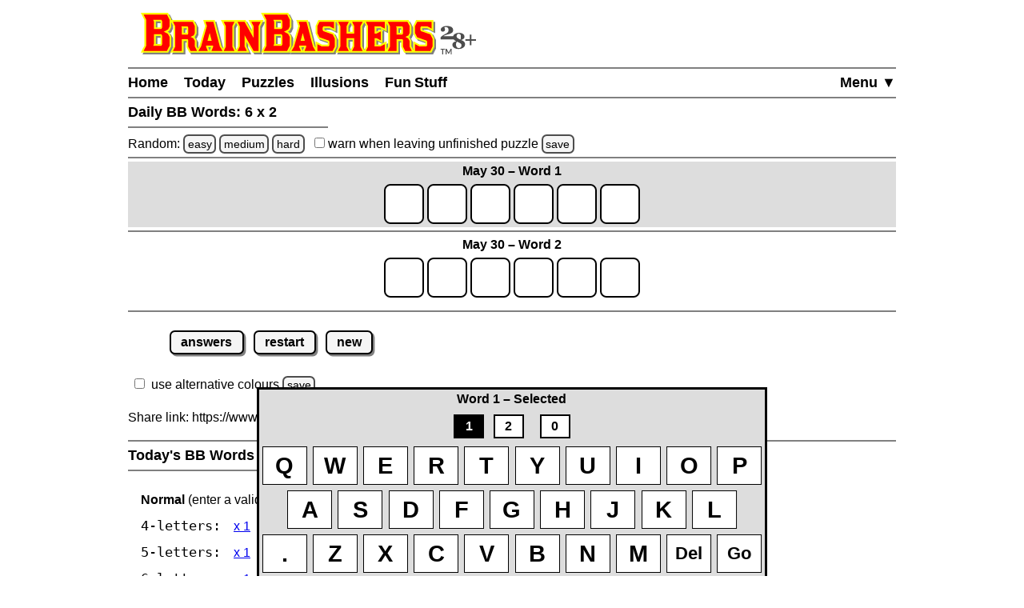

--- FILE ---
content_type: text/html
request_url: https://www.brainbashers.com/bbwords/may30/6x2
body_size: 25317
content:
<!DOCTYPE html>
<html lang="en">
<head>
<meta charset="utf-8">
<meta name="viewport" content="width=device-width, initial-scale=1">
<meta name="referrer" content="same-origin">

<meta property="og:image" content="https://www.brainbashers.com/gifs/og_image_20250602_0905.png">
<meta property="og:image:type" content="image/png">
<meta property="og:image:width" content="1200">
<meta property="og:image:height" content="630">

<meta name="twitter:card" content="summary_large_image">
<meta name="twitter:site" content="@brainbashers">
<meta name="twitter:image" content="https://www.brainbashers.com/gifs/og_image_20250602_0905.png">

<!-- see favicon.ico.txt --> 
<link rel="apple-touch-icon" sizes="57x57" href="/apple-touch-icon-57x57.png?v=103">
<link rel="apple-touch-icon" sizes="60x60" href="/apple-touch-icon-60x60.png?v=103">
<link rel="apple-touch-icon" sizes="72x72" href="/apple-touch-icon-72x72.png?v=103">
<link rel="apple-touch-icon" sizes="76x76" href="/apple-touch-icon-76x76.png?v=103">
<link rel="apple-touch-icon" sizes="114x114" href="/apple-touch-icon-114x114.png?v=103">
<link rel="apple-touch-icon" sizes="120x120" href="/apple-touch-icon-120x120.png?v=103">
<link rel="apple-touch-icon" sizes="144x144" href="/apple-touch-icon-144x144.png?v=103">
<link rel="apple-touch-icon" sizes="152x152" href="/apple-touch-icon-152x152.png?v=103">
<link rel="apple-touch-icon" sizes="180x180" href="/apple-touch-icon-180x180.png?v=103">
<link rel="icon" type="image/png" sizes="32x32" href="/favicon-32x32.png?v=103">
<link rel="icon" type="image/png" sizes="16x16" href="/favicon-16x16.png?v=103">
<link rel="manifest" href="/site.webmanifest?v=103">
<link rel="mask-icon" href="/safari-pinned-tab.svg?v=103" color="#000000">
<link rel="shortcut icon" href="/favicon.ico?v=103">
<meta name="apple-mobile-web-app-title" content="BrainBashers">
<meta name="application-name" content="BrainBashers">
<meta name="msapplication-TileColor" content="#ffffff">
<meta name="msapplication-TileImage" content="/mstile-144x144.png?v=103">
<meta name="theme-color" content="#ffffff">


<title>BrainBashers - Daily BB Words - May 30 - 6 x 2</title>
<meta name="description" content="Can you find today's words?">

<meta name="keywords" content="logic,puzzles,sudoku,illusions,brain teasers,">
<meta name="robots" content="all">

<style>html {line-height: 1.5;}</style>
<link rel="stylesheet" href="/css/style20260106_162712.css">

<script>
var testing_flag = "N"
var puzzle_active = false
var which_keyboard = "tel"
var testers_required = "N"

// if puzzle_active is true, then we need to ask, if they still want to leave we have to set puzzle_active to false
function dark_mode_page() {

	if (puzzle_active == false) {
		return true
	}

	var decision = confirm("Are you sure? Accessing \'Dark Mode\' will load a new page, and your current puzzle will be lost.")
	if (decision == true) {
		puzzle_active = false			// stops the warning message
		return true
	}
	else {
		return false
	}
}
</script>
<script defer src="/javascript/miscfunctions1078.js"></script>
<script>
<!--
//////////////////////////////////////////////////////////////////////
// open_close_menu - Copyright Kevin Stone. All Rights Reserved.
//////////////////////////////////////////////////////////////////////
var menu_open = "N"

function open_close_menu() {

	menu_text = getObject("menu_text")
	menu_div = getObject("menu_div")

	// close menu
	if (menu_open == "N") {

		menu_text.innerHTML = "Close&nbsp;&#9650;"
		menu_div.style.display = "block"
		menu_open = "Y"
	}
	// open menu
	else {

		menu_text.innerHTML = "Menu&nbsp;&#9660;"
		menu_div.style.display = "none"
		menu_open = "N"
	}
}
//-->
</script>

<script defer src="/include/xmlhttprequest20251003_095936.js"></script>
<script defer src="/javascript/wordlist0046.js"></script>
<script defer src="/javascript/bbwords0221.js"></script>
<link rel="stylesheet" href="/css/bbwords20251022_093012.css">

<script>
<!--
is_colour2 = ""


game_title = "6 x 2"
share_link = "bbwords/may30/6x2"

// different lengths
game_count = 2
game_lengths = [-1, 6, 6]
game_current_rows = [-1, 0, 0]
game_over_bb = ['', false, false]
words_mix = ['', 'qkwycp', 'bwhkmy']
words = ['', '"', '"']
answers = ['']
date = "May 30"

entered_list = ["", "", "", "", "", "", "", "", ""]
green_list = ["", "", "", "", "", "", "", "", ""]
yellow_list = ["", "", "", "", "", "", "", "", ""]

// where is the cursor at the moment?
cursor_location = 1

// which game is active?
active_game_id = 0

// check for valid words?
check_words = "Y"

// start time
var start_time

// default game_info
game_info_default = "<strong>No Word Selected</strong>"
game_info_all_correct = "<strong>All Words Found</strong>"

// page loaded
function loaded() {

	puzzle_div_obj = getObject("puzzles_div")
	puzzle_div_obj.innerHTML = ""

	cookie_setup_6()			// WarnUnfinished
	cookie_setup(10)			// BBWordsColours

	// add listener for key stroke
	document.addEventListener("keydown", listen)

	// decode the words
	for (index = 0; index < words_mix.length; ++index) {

		words[index] = mixup(words_mix[index], "d")
	}

	// create the game divs
	for (game_counter = 1; game_counter <= game_count; game_counter++) {

		add_game(game_counter)

		// don't add divider after the last one
		if (game_counter != game_count) {

			add_divider()
		}
	}

	getObject("keyboard_div").style.display = "inline-block"

	start_time = new Date();
	active_game_id = 1
	game_key(active_game_id, "N")
}
//-->
</script>

<!--aa-share_script--><!--/aa-share_script-->


</head>
<body onload="pageloaded();loaded();">
<header>
<a href="#main_content" class="button skiptocontent">skip to main content</a>
<div class="header_content">

	<a href="/about.asp?25"><img src="/gifs/logos/bb_00_logo_20251101_095554.svg" width="420" height="52" class="bb_logo" alt="About BrainBashers - Over 25 Years Old"></a>
	<hr class="hr_new" style="margin-bottom: 0;">
	<nav>
		<ul class="menu">
		<li class="menu_item_horiz" style="float: right;"><a href="/sitemap.asp" id="menu_text" onclick="open_close_menu(); return false;" style="padding-right: 0;">Menu&nbsp;&#9660;</a></li>
		
		<li class="menu_item_horiz"><a href="/">Home</a></li>
		
		<li class="menu_item_horiz"><a href="/today.asp">Today</a></li>
		<li class="menu_item_horiz menu_400_a"><a href="/puzzles.asp">Puzzles</a></li>
		<li class="menu_item_horiz menu_400_a"><a href="/illusions.asp">Illusions</a></li>
		<li class="menu_item_horiz menu_400_a"><a href="/funstuff.asp">Fun&thinsp;Stuff</a></li>
		
		</ul>
		<div id="menu_div" style="display: none;">
			<hr class="hr_new" style="margin: 0;">
			<ul class="menu light_yellow">
			<li class="menu_item_vert"><a href="/support.asp" style="padding-right: 0;">Support BrainBashers</a></li>
			<li class="menu_400_b menu_item_vert"><a href="/puzzles.asp" style="padding-right: 0;">Puzzles</a></li>
			<li class="menu_400_b menu_item_vert"><a href="/illusions.asp" style="padding-right: 0;">Illusions</a></li>
			<li class="menu_400_b menu_item_vert"><a href="/funstuff.asp" style="padding-right: 0;">Fun Stuff</a></li>
			<li class="menu_item_vert"><a href="/random.asp" style="padding-right: 0;">Random</a></li>
			<li class="menu_item_vert"><a href="/new.asp" style="padding-right: 0;">New Stuff</a></li>
			<li class="menu_item_vert"><a href="/darkmode.asp" style="padding-right: 0;" onclick="return dark_mode_page();">Dark Mode</a></li>
			
			<li class="menu_item_vert"><a href="/search.asp" style="padding-right: 0;">Search</a></li>
			<li class="menu_item_vert"><a href="/sitemap.asp" style="padding-right: 0;">Site Map</a></li>
			</ul>
		</div>
	</nav>
	<hr class="hr_new" style="margin-top: 0;">

	<div style="min-width: 250px; width: fit-content; white-space: nowrap;"><h1>Daily BB Words: <span class="nobr">6 x 2</span>&nbsp;</h1><hr class="hr_new"></div>

</div>
</header>

<main id="main_content">
<div class="main_content">


<!--bb-special-randompuzzle-->
<div data-nosnippet>Random: 
<a href="/javascript.asp?e" class="button_small" data-randomlogic data-randomlogic-diff="1" data-randomlogic-rseq="1">easy</a> 
<a href="/javascript.asp?m" class="button_small" data-randomlogic data-randomlogic-diff="2" data-randomlogic-rseq="1">medium</a> 
<a href="/javascript.asp?h" class="button_small" data-randomlogic data-randomlogic-diff="3" data-randomlogic-rseq="1">hard</a>
&nbsp; <label for="warnpage_checkbox"><span class="nobr"><input type="checkbox" id="warnpage_checkbox" style="margin: 0"> warn</span> when leaving unfinished <span class="nobr">puzzle <span class="hide_until_loaded"><a href="/cookies.asp?which=WarnUnfinished" class="button_small" onclick="update_cookie(6, 'warnpage_checkbox', 'warnpage_checkbox_link'); return false;" id="warnpage_checkbox_link">save</a></span></span></label></div>
<!--/bb-special-randompuzzle-->
<hr class="hr_new">
<div class="popup_box" id="popup">
<div style="min-width: 250px; width: fit-content; white-space: nowrap;"><hr class="hr_new_bb"><h2>All Words Found&nbsp;</h2><hr class="hr_new_bb"></div>
<a href="/javascript.asp" class="button" style="float: right; margin-left: 0.25rem;" onclick="open_close_popup('CLOSE'); return false;">X</a>
<div id="popup_contents"></div>
</div>

<div id="puzzles_div" style="min-height: 182px;"><div class="c b"><br>BB Words Is Loading...</div></div>

<div class="clear"></div>

<div style="text-align: center;">

<div class="keyboard" id="keyboard_div">

<div id="game_info" class="keyboard_color"><strong>No Word Selected</strong></div>

<div class="keyboard_color nobr">

<a href="/javascript.asp?1" class="bbwords_number white" id="key_1" onclick="game_key('1', 'Y'); return false;">1</a>

<a href="/javascript.asp?2" class="bbwords_number white" id="key_2" onclick="game_key('2', 'Y'); return false;">2</a>

<div class="letter_0_show">
&nbsp;&nbsp;<a href="/javascript.asp?0" class="bbwords_number white" id="key_0" onclick="game_key('0', 'N'); return false;">0</a>
</div>

</div>
<div class="keyboard_color" style="text-align: center;">
	<div class="nobr">
		<button class="keyboard_button white " onclick="process_click('q'); return false;" id="key_q">Q</button><button class="keyboard_button white " onclick="process_click('w'); return false;" id="key_w">W</button><button class="keyboard_button white " onclick="process_click('e'); return false;" id="key_e">E</button><button class="keyboard_button white " onclick="process_click('r'); return false;" id="key_r">R</button><button class="keyboard_button white " onclick="process_click('t'); return false;" id="key_t">T</button><button class="keyboard_button white " onclick="process_click('y'); return false;" id="key_y">Y</button><button class="keyboard_button white " onclick="process_click('u'); return false;" id="key_u">U</button><button class="keyboard_button white " onclick="process_click('i'); return false;" id="key_i">I</button><button class="keyboard_button white " onclick="process_click('o'); return false;" id="key_o">O</button><button class="keyboard_button white " onclick="process_click('p'); return false;" id="key_p">P</button>
	</div>
	<div class="clear"></div>
	<div class="nobr">
		<button class="keyboard_button white " onclick="process_click('a'); return false;" id="key_a">A</button><button class="keyboard_button white " onclick="process_click('s'); return false;" id="key_s">S</button><button class="keyboard_button white " onclick="process_click('d'); return false;" id="key_d">D</button><button class="keyboard_button white " onclick="process_click('f'); return false;" id="key_f">F</button><button class="keyboard_button white " onclick="process_click('g'); return false;" id="key_g">G</button><button class="keyboard_button white " onclick="process_click('h'); return false;" id="key_h">H</button><button class="keyboard_button white " onclick="process_click('j'); return false;" id="key_j">J</button><button class="keyboard_button white " onclick="process_click('k'); return false;" id="key_k">K</button><button class="keyboard_button white " onclick="process_click('l'); return false;" id="key_l">L</button>
	</div>
	<div class="clear"></div>
	<div class="nobr">
		<button class="keyboard_button white " onclick="process_click('fullstop'); return false;" id="key_fullstop">.</button><button class="keyboard_button white " onclick="process_click('z'); return false;" id="key_z">Z</button><button class="keyboard_button white " onclick="process_click('x'); return false;" id="key_x">X</button><button class="keyboard_button white " onclick="process_click('c'); return false;" id="key_c">C</button><button class="keyboard_button white " onclick="process_click('v'); return false;" id="key_v">V</button><button class="keyboard_button white " onclick="process_click('b'); return false;" id="key_b">B</button><button class="keyboard_button white " onclick="process_click('n'); return false;" id="key_n">N</button><button class="keyboard_button white " onclick="process_click('m'); return false;" id="key_m">M</button><button class="keyboard_button white enter_smaller" onclick="process_click('del'); return false;" id="key_del">Del</button><button class="keyboard_button white enter_smaller" onclick="process_click('enter'); return false;" id="key_enter">Go</button>
	</div>
</div>

</div>
</div>

<div class="clear"></div>

<div id="gameover" style="display: none;">
<hr class="hr_new"><div style="min-width: 250px; width: fit-content; white-space: nowrap;"><h2>All Words Found&nbsp;</h2><hr class="hr_new"></div>
<div id="gameover_contents"></div>
</div>

<hr class="hr_new">

<p class="move_text_right">
<a href="/javascript.asp?answer" class="button" onclick="showanswer(); return false;">answers</a>
<a href="/bbwords/may30/6x2" class="button" onclick="return checknew();">restart</a>
<a href="/bbwords" class="button" onclick="return checknew();">new</a>
</p>
<p><input type="checkbox" id="colour_2_checkbox" onclick="colour_2()"><label for="colour_2_checkbox">use alternative colours</label> <span class="hide_until_loaded"><a href="/cookies.asp?which=BBWordsColours" class="button_small" onclick="update_cookie(10, 'colour_2_checkbox', 'usealternative_link'); colour_2(); return false;" id="usealternative_link">save</a></span></p>

<!--bb-special-share-show-->
<!-- clear_sharelink_show clears the float (clear: both;) -->
<p class="clear_sharelink_show sharelink">Share link: <span class="nobr">https://www.brainbashers.com/</span><wbr>bbwords/may30/6x2</p>
<!--/bb-special-share-show-->

<hr class="hr_new"><div style="min-width: 250px; width: fit-content; white-space: nowrap;"><h2>Today's BB Words&nbsp;</h2><hr class="hr_new"></div>

<!--bb-list-bbwords-->
<div class="item_puzzles show_puzzle_list" style="float: left;">

<strong>Normal</strong> (enter a valid word):
<br>

<span class="ff">4-letters:</span>
<span class="nobr_puzzles">
<a class="puzzle_list_margin" aria-label="BB Words 4 x 1" href="/bbwords/jan18/4x1">x 1</a>
<a class="puzzle_list_margin" aria-label="BB Words 4 x 2" href="/bbwords/jan18/4x2">x 2</a>
<a class="puzzle_list_margin" aria-label="BB Words 4 x 4" href="/bbwords/jan18/4x4">x 4</a>
<a class="puzzle_list_margin" aria-label="BB Words 4 x 8" href="/bbwords/jan18/4x8">x 8</a>
</span><br>

<span class="ff">5-letters:</span>
<span class="nobr_puzzles">
<a class="puzzle_list_margin" aria-label="BB Words 5 x 1" href="/bbwords/jan18/5x1">x 1</a>
<a class="puzzle_list_margin" aria-label="BB Words 5 x 2" href="/bbwords/jan18/5x2">x 2</a>
<a class="puzzle_list_margin" aria-label="BB Words 5 x 4" href="/bbwords/jan18/5x4">x 4</a>
<a class="puzzle_list_margin" aria-label="BB Words 5 x 8" href="/bbwords/jan18/5x8">x 8</a>
</span><br>

<span class="ff">6-letters:</span>
<span class="nobr_puzzles">
<a class="puzzle_list_margin" aria-label="BB Words 6 x 1" href="/bbwords/jan18/6x1">x 1</a>
<a class="puzzle_list_margin" aria-label="BB Words 6 x 2" href="/bbwords/jan18/6x2">x 2</a>
<a class="puzzle_list_margin" aria-label="BB Words 6 x 4" href="/bbwords/jan18/6x4">x 4</a>
<a class="puzzle_list_margin" aria-label="BB Words 6 x 8" href="/bbwords/jan18/6x8">x 8</a>
</span><br>

<span class="ff">7-letters:</span>
<span class="nobr_puzzles">
<a class="puzzle_list_margin" aria-label="BB Words 7 x 1" href="/bbwords/jan18/7x1">x 1</a>
<a class="puzzle_list_margin" aria-label="BB Words 7 x 2" href="/bbwords/jan18/7x2">x 2</a>
<a class="puzzle_list_margin" aria-label="BB Words 7 x 4" href="/bbwords/jan18/7x4">x 4</a>
<a class="puzzle_list_margin" aria-label="BB Words 7 x 8" href="/bbwords/jan18/7x8">x 8</a>
</span><br>

<span class="ff">8-letters:</span>
<span class="nobr_puzzles">
<a class="puzzle_list_margin" aria-label="BB Words 8 x 1" href="/bbwords/jan18/8x1">x 1</a>
<a class="puzzle_list_margin" aria-label="BB Words 8 x 2" href="/bbwords/jan18/8x2">x 2</a>
<a class="puzzle_list_margin" aria-label="BB Words 8 x 4" href="/bbwords/jan18/8x4">x 4</a>
<a class="puzzle_list_margin" aria-label="BB Words 8 x 8" href="/bbwords/jan18/8x8">x 8</a>
</span><br>

<span class="ff">4-5-6-7-8:</span>
<span class="nobr_puzzles">
<a class="puzzle_list_margin" aria-label="BB Words Five Different" href="/bbwords/jan18/5">Five Different</a>
</span>
<br>

<strong>Easy</strong> (enter any letters):
<br>

<span class="ff">4-letters:</span>
<span class="nobr_puzzles">
<a class="puzzle_list_margin" aria-label="BB Words 4 x 1 Easy" href="/bbwords/jan18/4x1/easy">x 1</a>
<a class="puzzle_list_margin" aria-label="BB Words 4 x 2 Easy" href="/bbwords/jan18/4x2/easy">x 2</a>
<a class="puzzle_list_margin" aria-label="BB Words 4 x 4 Easy" href="/bbwords/jan18/4x4/easy">x 4</a>
<a class="puzzle_list_margin" aria-label="BB Words 4 x 8 Easy" href="/bbwords/jan18/4x8/easy">x 8</a>
</span><br>

<span class="ff">5-letters:</span>
<span class="nobr_puzzles">
<a class="puzzle_list_margin" aria-label="BB Words 5 x 1 Easy" href="/bbwords/jan18/5x1/easy">x 1</a>
<a class="puzzle_list_margin" aria-label="BB Words 5 x 2 Easy" href="/bbwords/jan18/5x2/easy">x 2</a>
<a class="puzzle_list_margin" aria-label="BB Words 5 x 4 Easy" href="/bbwords/jan18/5x4/easy">x 4</a>
<a class="puzzle_list_margin" aria-label="BB Words 5 x 8 Easy" href="/bbwords/jan18/5x8/easy">x 8</a>
</span><br>

<span class="ff">6-letters:</span>
<span class="nobr_puzzles">
<a class="puzzle_list_margin" aria-label="BB Words 6 x 1 Easy" href="/bbwords/jan18/6x1/easy">x 1</a>
<a class="puzzle_list_margin" aria-label="BB Words 6 x 2 Easy" href="/bbwords/jan18/6x2/easy">x 2</a>
<a class="puzzle_list_margin" aria-label="BB Words 6 x 4 Easy" href="/bbwords/jan18/6x4/easy">x 4</a>
<a class="puzzle_list_margin" aria-label="BB Words 6 x 8 Easy" href="/bbwords/jan18/6x8/easy">x 8</a>
</span><br>

<span class="ff">7-letters:</span>
<span class="nobr_puzzles">
<a class="puzzle_list_margin" aria-label="BB Words 7 x 1 Easy" href="/bbwords/jan18/7x1/easy">x 1</a>
<a class="puzzle_list_margin" aria-label="BB Words 7 x 2 Easy" href="/bbwords/jan18/7x2/easy">x 2</a>
<a class="puzzle_list_margin" aria-label="BB Words 7 x 4 Easy" href="/bbwords/jan18/7x4/easy">x 4</a>
<a class="puzzle_list_margin" aria-label="BB Words 7 x 8 Easy" href="/bbwords/jan18/7x8/easy">x 8</a>
</span><br>

<span class="ff">8-letters:</span>
<span class="nobr_puzzles">
<a class="puzzle_list_margin" aria-label="BB Words 8 x 1 Easy" href="/bbwords/jan18/8x1/easy">x 1</a>
<a class="puzzle_list_margin" aria-label="BB Words 8 x 2 Easy" href="/bbwords/jan18/8x2/easy">x 2</a>
<a class="puzzle_list_margin" aria-label="BB Words 8 x 4 Easy" href="/bbwords/jan18/8x4/easy">x 4</a>
<a class="puzzle_list_margin" aria-label="BB Words 8 x 8 Easy" href="/bbwords/jan18/8x8/easy">x 8</a>
</span><br>

<span class="ff">4-5-6-7-8:</span>
<span class="nobr">
<a class="puzzle_list_margin" aria-label="BB Words Five Different" href="/bbwords/jan18/5/easy">Five Different</a>
</span>
</div>
<!--/bb-list-bbwords-->

<div class="clear"></div>

<!--bb-special-difficulty-pick-->
<p><strong>Note:</strong> take a look at the information about the <a href="/difficulty.asp">difficulty levels</a>.</p>
<!--/bb-special-difficulty-pick-->
<p><span data-nosnippet>All daily items change at midnight GMT <a href="/timezone.asp" class="button_small">set time zone</a></span></p>

<hr class="hr_new"><div style="min-width: 250px; width: fit-content; white-space: nowrap;"><h2>Objective / Rules&nbsp;</h2><hr class="hr_new"></div>
<!--bb-rules-bbwords-bbwords-->
<p>Can you find today's words?</p>
<p>There are two different ways of playing the same set of words:</p>
<ul>
<li><span class="ff">Normal:</span> you have to enter the correct number of letters, and a valid word is required.
<li><span class="ff">Easy&nbsp;&nbsp;:</span> you can enter any number of letters, and a valid word isn't required.
</ul>
<p>You can select a word by either clicking its number on the onscreen keyboard, or clicking its play area. The onscreen keyboard colours change to show the selected word. When playing 'Five Different', you have to enter a valid word in exactly one of the unfinished words.</p>
<p><strong>Note:</strong> there are no duplicate letters in any word, and plurals are allowed.</p>
<hr class="hr_new"><div style="min-width: 250px; width: fit-content; white-space: nowrap;"><h2>Colours / Alternative Colours&nbsp;</h2><hr class="hr_new"></div>
<p>Correct letter, correct place:<br><span class="b green" style="margin-left: 1rem; min-width: 5rem; padding: 2px; display: inline-block; text-align: center;">A</span> / <span class="b green_CB" style="min-width: 5rem; padding: 2px; display: inline-block; text-align: center;">B</span></p>
<p>Correct letter, wrong place:<br><span class="b yellow" style="margin-left: 1rem; min-width: 5rem; padding: 2px; display: inline-block; text-align: center;">C</span> / <span class="b yellow_CB" style="min-width: 5rem; padding: 2px; display: inline-block; text-align: center;">D</span></p>
<p>Incorrect letter:<br><span class="b grey_keyboard" style="margin-left: 1rem; min-width: 5rem; padding: 2px; display: inline-block; text-align: center;">E</span></p>
<hr class="hr_new"><div style="min-width: 250px; width: fit-content; white-space: nowrap;"><h2>Disclaimer&nbsp;</h2><hr class="hr_new"></div>
<p><strong>Note:</strong> if you enter a word, you will then see that word, and you are responsible for its appearance!</p>
<p>If one of today's words is one that shouldn't be on BrainBashers please click it to report it to me and I will check it.</p>
<p>The words that you enter are checked against the YAWL and / or the <a href="/scowl.asp" target="_blank">SCOWL</a> collection of words, which is a very extensive list of words. This list of words contains almost every valid English word, and therefore it also contains almost every possible offensive word as well! So if you don't want to see a particular word, don't enter it!</p>
<!--/bb-rules-bbwords-bbwords-->


<div class="clear"></div>

</div>
</main>
<div class="clear"></div>

<footer>
<div class="footer_content">
	<hr class="hr_new" style="margin-bottom: 0;">

<div data-nosnippet>

<div class="dark_mode_on">
	<p><strong>Note:</strong> BrainBashers has a <a href="/darkmode.asp">Dark Mode</a> option. For BrainBashers, I'd recommend not using your browser's built-in dark mode, or any dark mode extensions (sometimes you can add an exception for a specific website).</p>
	<hr class="hr_new">
</div>

</div>

	<div style="text-align: center; max-width: 250px; margin: auto;">
		<nav>
			<ul class="nav_ul_footer">
			<li class="nav_li_footer"><a href="/cookies.asp">Cookies</a></li>
			<li class="nav_li_footer"><a href="/privacy.asp">Privacy</a></li>
			<li class="nav_li_footer"><a href="/contactme.asp">Contact</a></li>
			<li class="nav_li_footer"><a href="/about.asp">About</a></li>
			<li class="nav_li_footer"><a href="/copyright.asp">Terms+Conditions</a></li>
			
			</ul>
		</nav>
	</div>
	<hr class="hr_new" style="margin-top: 0;">
</div>

<!--note-footer-height-->
<p><img src="/gifs/sp.png" width="1" height="500" alt=""><img src="/gifs/dots/dot_20260118.gif" width="1" height="1" alt="" style="display: none;"><img src="/gifs/dots/dotm_202601.gif" width="1" height="1" alt="" style="display: none;"></p>
<div id="pageloaded"></div>
</footer>
<!--bb-special-linkupdater-->
<!--note-linkupdater-->
<script>
(function () {

	var links

    links = document.querySelectorAll('a[data-randomlogic]')
    for (var i = 0; i < links.length; i++) {
      var diff = links[i].getAttribute('data-randomlogic-diff') || ''
	  var rseq = links[i].getAttribute('data-randomlogic-rseq') || ''
      links[i].href = '/randomlogic.asp?diff=' + diff + '&rseq=' + rseq
    }

    links = document.querySelectorAll('a[data-random-funstuff]')
    for (var i = 0; i < links.length; i++) {
        links[i].href = '/randompage.asp?which=F'
    }

    links = document.querySelectorAll('a[data-random-page]')
    for (var i = 0; i < links.length; i++) {
        links[i].href = '/randompage.asp'
    }

})()
</script>

<!--/bb-special-linkupdater-->

<div class="toast_wrapper">
    <div id="toast" class="toast">&nbsp;</div>
</div>

</body></html>

--- FILE ---
content_type: text/css
request_url: https://www.brainbashers.com/css/bbwords20251022_093012.css
body_size: 4086
content:
.wobble_class {
	animation-name: wobble_class;
	animation-duration: 0.1s;
}

@keyframes wobble_class {
	0%		{-webkit-transform: scale(1); -moz-transform: scale(1); transform: scale(1);}
	25%		{-webkit-transform: scale(0.95); -moz-transform: scale(0.95); transform: scale(0.95);}
	50%		{-webkit-transform: scale(0.9); -moz-transform: scale(0.9); transform: scale(0.9);}
	75%		{-webkit-transform: scale(0.95); -moz-transform: scale(0.95); transform: scale(0.95);}
	100%	{-webkit-transform: scale(1); -moz-transform: scale(1); transform: scale(1);}
}

.letter {
	border: 2px solid black;
	display: inline-block;
	vertical-align: middle;
	line-height: 0;
	padding: 0;
	text-transform: uppercase;
	margin: 4px 2px 4px 2px;
	border-radius: 8px;
}

.letter_0_hide{display: none;}
.letter_0_show{display: inline;}
.letter4 {width: 40px; height: 40px; font-size: 33px;}
.letter5 {width: 40px; height: 40px; font-size: 33px;}
.letter6 {width: 40px; height: 40px; font-size: 31px;}
.letter7 {width: 35px; height: 40px; font-size: 28px;}
.letter8 {width: 30px; height: 40px; font-size: 25px;}

/* for safari first */
.keyboard_button {
	width: 32px; height: 50px; margin: 1px; font-size: 16px;
}

.keyboard_button {
	display:inline-block;
	vertical-align:middle;
	border: 1px solid black;
	line-height: 0;
	margin: 0.5vmin;
	padding: 0rem;
	font-size: 1.1rem;
	font-weight: bold;
	width: 8vw;
	height: 8vh;
	max-width: 3.5rem;
	min-height: 1.5rem;
	max-height: 3.0rem;
}

/* halve the width items to step the middle row out*/
.middle_row_spacer {
	float: left;
	margin: 0.25vmin;
	padding: 0;
	width: 4vw;
	height: 1px;
	max-width: 1.75rem;
}

.highlight {
	text-align: center;
}

.highlight_active {
	background-color: #dddddd;
}

.highlight_complete {
	background-color: #e5ffe5;
}

.white {
	background-color: white;
	color: black;
}

.grey_word {
	background-color: white;
	color: black;
}

.grey_keyboard {
	background-color: white;
	color: #cccccc;
}

.yellow {
	background-color: #f4eb71;
	color: black;
}

.green {
	background-color: #66ff66;
	color: black;
}

.yellow_CB {
	background-color: #FFC20A;
	color: black;
}

.green_CB {
	background-color: #93B2FF;
	color: black;
}

.active_game_style {
	background-color: black;
	color: white;
}

.bbwordsred {
	background-color: #ee0000;
	color: white;
}

.keyboard {
	position: fixed;
	left: 50%;
	transform: translate(-50%, 0);
	-moz-transform: translate(-50%, 0);
	-webkit-transform: translate(-50%, 0);
	bottom: 0;
	text-align: center;
	width: auto;
	border: 3px solid black;
	border-bottom: 0;
	display: none;
	z-index: 900;
}

.popup_box {
	display: none;
	position: fixed;
	top: 50%;
	left: 50%;
	transform: translate(-50%, -50%);
	-moz-transform: translate(-50%, -50%);
	-webkit-transform: translate(-50%, -50%);

	overflow-y: auto;
	overflow-x: hidden;

	width: 250px;
	height: auto;
	background-color: white;
	border: 6px double black;
	padding: 0.5rem;
	z-index: 901;
}

.keyboard_color {background-color: #dddddd;}
.enter_smaller {font-size: 11px;}

/* put px first for Safari */
@media only screen and (min-width: 400px) {
	.keyboard_button {width: 32px; height: 50px; margin: 2px; font-size: 18px;}
	.keyboard_button {width: 8.5vw; height: 8vh; margin: 0.5vmin; font-size: 1.2rem;}
	.letter4 {width: 50px; height: 50px; font-size: 35px;}
	.letter5 {width: 50px; height: 50px; font-size: 35px;}
	.letter6 {width: 50px; height: 50px; font-size: 35px;}
	.letter7 {width: 42px; height: 50px; font-size: 30px;}
	.letter8 {width: 40px; height: 50px; font-size: 30px;}
	.popup_box {width: 360px;}
	.enter_smaller {font-size: 14px;}
}

@media only screen and (min-width: 500px) {
	.keyboard_button {width: 40px; height: 50px; margin: 3px; font-size: 20px;}
	.keyboard_button {width: 8.5vw; height: 8vh; margin: 0.5vmin; font-size: 1.4rem;}
	.letter4 {width: 50px; height: 50px; font-size: 35px;}
	.letter5 {width: 50px; height: 50px; font-size: 35px;}
	.letter6 {width: 50px; height: 50px; font-size: 35px;}
	.letter7 {width: 50px; height: 50px; font-size: 35px;}
	.letter8 {width: 50px; height: 50px; font-size: 35px;}
	.popup_box {width: 460px;}
	.enter_smaller {font-size: 18px;}
}

@media only screen and (min-width: 600px) {
	.keyboard_button {width: 48px; height: 50px; margin: 4px; font-size: 24px;}
	.keyboard_button {width: 8.5vw; height: 8vh; margin: 0.5vmin; font-size: 1.6rem;}
	.letter_0_hide{display: inline;}
	.popup_box {width: 560px;}
	.enter_smaller {font-size: 20px;}
}

@media only screen and (min-width: 700px) {
	.keyboard_button {width: 56px; height: 50px; margin: 5px; font-size: 28px;}
	.keyboard_button {width: 8.5vw; height: 8vh; margin: 0.5vmin; font-size: 1.8rem}
	.enter_smaller {font-size: 22px;}
}

--- FILE ---
content_type: application/javascript
request_url: https://www.brainbashers.com/javascript/bbwords0221.js
body_size: 12495
content:
// ---------------------------------------------------------------------------------------------------------------------------
// Unless otherwise stated this JavaScript is Copyright Kevin Stone. All Rights Reserved.
// ---------------------------------------------------------------------------------------------------------------------------
// Time Stamp = bbwords.js 01/11/2025 10:18:22 20000
// ---------------------------------------------------------------------------------------------------------------------------
// Start of JavaScript Copyright Kevin Stone
// ---------------------------------------------------------------------------------------------------------------------------

function add_divider(){i9743=document['createElement']('div'),i9743['innerHTML']='<hr\x20class=\x22hr_new\x22>',puzzle_div_obj['appendChild'](i9743);}function add_game(a){i9743=document['createElement']('div'),i9743['id']='game_'+a,i9743['className']='highlight',i9743['onclick']=function(){game_key(a,'N');},b2433='',b2433+='<div\x20id=\x22title_'+a+'\x22\x20style=\x22display:\x20inline-block;\x22><strong>'+date+'\x20&ndash;\x20Word\x20'+a+'</strong></div>',b2433+='<div\x20class=\x22clear\x22></div>',b2433+=a7042(a),i9743['innerHTML']=b2433,puzzle_div_obj['appendChild'](i9743);}function a7042(a){game_length=game_lengths[a],game_current_rows[a]+=0x1,d0324='',d0324+='<div\x20class=\x22nobr\x22\x20style=\x22background-color:\x20transparent;\x20display:\x20inline-block;\x22>\x0a';for(v4512=0x1;v4512<=game_length;v4512++){d0324+='<button\x20class=\x22letter\x20letter'+game_length+'\x20white\x22\x20id=\x22game'+a+'_row'+game_current_rows[a]+'_letter'+v4512+'\x22\x20aria-label=\x22game'+a+'_row'+game_current_rows[a]+'_letter'+v4512+'\x22></button>';}return d0324+='</div>\x0a<div\x20class=\x22clear\x22></div>\x0a',d0324;}function listen(a){s3023=whichkeypressed(a);if(!(a['ctrlKey']||a['altKey']||a['metaKey'])){if(s3023==0x8)a['preventDefault'](),process_click('del');else{if(s3023==0xd)process_click('enter');else{if(s3023==0xbe)process_click('fullstop');else{if(s3023>=0x41&&s3023<=0x5a)process_click(String['fromCharCode'](s3023)['toLowerCase']()),puzzle_active=!![];else{if(s3023==0x30)game_key('0','N');else s3023>=0x31&&s3023<=0x30+game_count&&game_key(''+(s3023-0x30),'Y');}}}}}}function game_key(a,b){q8230('key_'+a),getObject('key_0')['classList']['remove']('active_game_style');for(game_counter=0x1;game_counter<=game_count;game_counter++){getObject('key_'+game_counter)['classList']['remove']('active_game_style');}getObject('key_'+a)['classList']['add']('active_game_style'),j672=active_game_id,active_game_id=a;b=='Y'&&document['getElementById']('game_'+a)['scrollIntoView']();for(game_counter=0x1;game_counter<=game_count;game_counter++){document['getElementById']('game_'+game_counter)['classList']['remove']('highlight_complete'),document['getElementById']('title_'+game_counter)['classList']['remove']('highlight_complete'),document['getElementById']('game_'+game_counter)['classList']['remove']('highlight_active'),document['getElementById']('title_'+game_counter)['classList']['remove']('highlight_active');}n631(j672),a=='0'?(document['getElementById']('game_info')['innerHTML']=game_info_default,k890()):(game_over_bb[a]==!![]?(document['getElementById']('game_'+a)['classList']['add']('highlight_complete'),document['getElementById']('title_'+a)['classList']['add']('highlight_complete')):(document['getElementById']('game_'+a)['classList']['add']('highlight_active'),document['getElementById']('title_'+a)['classList']['add']('highlight_active')),r987(active_game_id),game_over_bb[a]==!![]?document['getElementById']('game_info')['innerHTML']='<strong>Word\x20'+a+'\x20&ndash;\x20Found</strong>':document['getElementById']('game_info')['innerHTML']='<strong>Word\x20'+a+'\x20&ndash;\x20Selected</strong>');}function n631(a){for(t9522=0x1;t9522<=entered_list[a]['length'];t9522++){key=entered_list[a]['substring'](t9522-0x1,t9522),k2831=getObject('key_'+key),k2831['classList']['remove']('grey_keyboard'),k2831['classList']['remove']('green'),k2831['classList']['remove']('yellow'),k2831['classList']['remove']('green_CB'),k2831['classList']['remove']('yellow_CB'),k2831['classList']['add']('white');}}function r987(a){for(t9522=0x1;t9522<=entered_list[a]['length'];t9522++){key=entered_list[a]['substring'](t9522-0x1,t9522);if(key!='.'){k2831=getObject('key_'+key),k2831['classList']['remove']('white'),k2831['classList']['remove']('grey_keyboard'),k2831['classList']['remove']('green'+is_colour2),k2831['classList']['remove']('yellow'+is_colour2);if(green_list[a]['indexOf'](key)>-0x1)k2831['classList']['add']('green'+is_colour2);else yellow_list[a]['indexOf'](key)>-0x1&&green_list[a]['indexOf'](key)==-0x1?k2831['classList']['add']('yellow'+is_colour2):k2831['classList']['add']('grey_keyboard');}}}function q8230(a){s695=getObject(a),s695['classList']['add']('wobble_class'),setTimeout(function(){s695['classList']['remove']('wobble_class');},0x64);}function b7441(a){getObject('key_'+a)['classList']['add']('bbwordsred'),setTimeout(function(){for(game_counter=0x1;game_counter<=game_count;game_counter++){getObject('key_'+game_counter)['classList']['remove']('bbwordsred');}},0x3e8);}function process_click(a){q8230('key_'+a);if(a=='del'){if(cursor_location>0x1){cursor_location-=0x1;for(game_counter=0x1;game_counter<=game_count;game_counter++){game_over_bb[game_counter]==![]&&(game_lengths[game_counter]>=cursor_location&&cursor_location>=0x1&&(getObject('game'+game_counter+'_row'+game_current_rows[game_counter]+'_letter'+cursor_location)['innerHTML']=''));}}}else{if(a=='enter'){if(check_words=='N'||h3816()=='Y'){for(game_counter=0x1;game_counter<=game_count;game_counter++){game_over_bb[game_counter]==![]&&(t1029(game_counter),game_over_bb[game_counter]==![]&&(b2433=a7042(game_counter),getObject('game_'+game_counter)['innerHTML']=getObject('game_'+game_counter)['innerHTML']+b2433));}r987(active_game_id),cursor_location=0x1;}k890();}else{b6921=a;b6921=='fullstop'&&(b6921='.');n3017=![];for(game_counter=0x1;game_counter<=game_count;game_counter++){game_over_bb[game_counter]==![]&&(game_lengths[game_counter]>=cursor_location&&(getObject('game'+game_counter+'_row'+game_current_rows[game_counter]+'_letter'+cursor_location)['innerHTML']=b6921,n3017=!![]));}n3017&&(cursor_location+=0x1);}}}function k890(){all_correct='Y';for(game_counter=0x1;game_counter<=game_count;game_counter++){game_over_bb[game_counter]==![]&&(all_correct='N');}all_correct=='Y'&&(puzzle_active=![],document['getElementById']('game_info')['innerHTML']=game_info_all_correct,open_close_popup('OPEN'),getObject('keyboard_div')['style']['display']='none');}function h3816(){return_value='N';for(game_counter=0x1;game_counter<=game_count;game_counter++){f5736='';for(v4512=0x1;v4512<=game_lengths[game_counter];v4512++){f5736=f5736+getObject('game'+game_counter+'_row'+game_current_rows[game_counter]+'_letter'+v4512)['innerHTML'];}game_over_bb[game_counter]==![]&&game_lengths[game_counter]==cursor_location-0x1&&(wordlist['indexOf'](','+mixup(f5736,'e')+',')>-0x1?return_value='Y':b7441(game_counter));}return return_value;}function t1029(a){w856='',p504='';for(v4512=0x1;v4512<=game_lengths[a];v4512++){n7815=getObject('game'+a+'_row'+game_current_rows[a]+'_letter'+v4512),n7815['classList']['remove']('white'),n7815['classList']['add']('grey_word'),q4814=words[a]['substring'](v4512-0x1,v4512),o7111=n7815['innerHTML'],entered_list[a]['indexOf'](o7111)==-0x1&&(entered_list[a]=entered_list[a]+o7111),q4814==o7111&&(n7815['classList']['add']('green'+is_colour2),w856['indexOf'](o7111)==-0x1&&(w856=w856+o7111));}for(v4512=0x1;v4512<=game_lengths[a];v4512++){n7815=getObject('game'+a+'_row'+game_current_rows[a]+'_letter'+v4512),o7111=n7815['innerHTML'],words[a]['indexOf'](o7111)>-0x1&&w856['indexOf'](o7111)==-0x1&&p504['indexOf'](o7111)==-0x1&&(n7815['classList']['add']('yellow'+is_colour2),p504['indexOf'](o7111)==-0x1&&(p504=p504+o7111));}w856['length']==words[a]['length']&&(game_over_bb[a]=!![],getObject('key_'+a)['classList']['add']('green'),active_game_id==a&&(document['getElementById']('game_'+a)['classList']['add']('highlight_complete'),document['getElementById']('title_'+a)['classList']['add']('highlight_complete'),document['getElementById']('game_info')['innerHTML']='<strong>Word\x20'+active_game_id+'\x20&ndash;\x20Found</strong>'));for(v4512=0x1;v4512<=p504['length'];v4512++){b6921=p504['substring'](v4512-0x1,v4512),yellow_list[a]['indexOf'](b6921)==-0x1&&(yellow_list[a]=yellow_list[a]+b6921);}for(v4512=0x1;v4512<=w856['length'];v4512++){b6921=w856['substring'](v4512-0x1,v4512),green_list[a]['indexOf'](b6921)==-0x1&&(green_list[a]=green_list[a]+b6921);}}function i8740(){var a,b,c;return a=new Date(),b=Math['round']((a['getTime']()-start_time['getTime']())/0x3e8),c=Math['floor'](b/0x3c),b=b-0x3c*c,b<0xa&&(b='0'+b),'\x20['+c+':'+b+']';}function open_close_popup(a){popup=getObject('popup'),gameover=getObject('gameover'),a=='CLOSE'?popup['style']['display']='none':(f6410(),popup['style']['display']='block',gameover['style']['display']='block');}function f6410(){v4635='s';game_count==0x1&&game_current_rows[0x1]==0x1&&(v4635='');k7913='';game_count==0x1?l5339='word\x20was':l5339='words\x20were';m4434='',y9028='',s1327='',o4420='',z479='';for(game_counter=0x1;game_counter<=game_count;game_counter++){temp_word=mixup(words_mix[game_counter],'d'),s1327+='<a\x20href=\x22/javascript.asp?1\x22\x20onclick=\x22reportword(\x27bbwords\x27,\x20\x27'+temp_word['toUpperCase']()+'\x27);\x20return\x20false;\x22>'+temp_word['toUpperCase']()+'</a>'+',\x20',o4420+=temp_word['toUpperCase']()+',\x20',t7138=game_current_rows[game_counter],z479+=t7138+'\x20+\x20';}s1327=left(s1327,s1327['length']-0x2),o4420=left(o4420,o4420['length']-0x2),z479=left(z479,z479['length']-0x3),t0126='',t0126+='Daily\x20BB-Words\x20['+game_title+']<br>',t0126+=z479+'\x20attempt'+v4635+'\x20in\x20'+get_nice_time((new Date()-start_time)/0x3e8)+'<br>',t0126+='<span\x20class=\x22sharelink\x22>https://www.brainbashers.com/<wbr>'+share_link+'</span>',n9225='',n9225+='Daily\x20BB-Words\x20['+game_title+']\x0a',n9225+=z479+'\x20attempt'+v4635+'\x20in\x20'+get_nice_time((new Date()-start_time)/0x3e8)+'\x0a',n9225+='https://www.brainbashers.com/'+share_link,m4434+='<p>Well\x20done,\x20today\x27s\x20'+l5339+':\x20'+s1327+'.</p>',m4434+='<p>If\x20you\x20see\x20a\x20word\x20that\x20you\x20think\x20shouldn\x27t\x20be\x20on\x20BrainBashers\x20please\x20click\x20it\x20to\x20report\x20it\x20to\x20me\x20and\x20I\x20will\x20check\x20it.</p>',m4434+='<p>'+t0126+'</p>',getObject('gameover_contents')['innerHTML']=m4434,y9028+='<p>Well\x20done,\x20today\x27s\x20'+l5339+':\x20'+o4420+'.</p>',y9028+='<hr\x20class=\x22hr_new_silver\x22>',y9028+='<p>'+t0126+'</p>',getObject('popup_contents')['innerHTML']=y9028,console['log'](y9028);}function showanswer(){game_count==0x1?(e018='answer',l5339='word\x20was'):(e018='answers',l5339='words\x20were');if(confirm('Are\x20you\x20sure\x20you\x20want\x20to\x20see\x20the\x20'+e018['toLowerCase']()+'?')){answers='';for(game_counter=0x1;game_counter<=game_count;game_counter++){answers=answers+words[game_counter]['toUpperCase']()+',\x20';}alert('Today\x27s\x20'+l5339+':\x20'+answers['substring'](0x0,answers['length']-0x2)+'.');}}function colour_2(){colour_2_checkbox=getObject('colour_2_checkbox');colour_2_checkbox['checked']==!![]?is_colour2='_CB':is_colour2='';n631(active_game_id),r987(active_game_id);for(game_counter=0x1;game_counter<=game_count;game_counter++){for(h6419=0x1;h6419<=game_current_rows[game_counter];h6419++){for(v4512=0x1;v4512<=game_lengths[game_counter];v4512++){n7815=getObject('game'+game_counter+'_row'+h6419+'_letter'+v4512),(n7815['classList']['contains']('yellow')||n7815['classList']['contains']('yellow_CB'))&&(n7815['classList']['remove']('yellow'),n7815['classList']['remove']('yellow_CB'),n7815['classList']['add']('yellow'+is_colour2)),(n7815['classList']['contains']('green')||n7815['classList']['contains']('green_CB'))&&(n7815['classList']['remove']('green'),n7815['classList']['remove']('green_CB'),n7815['classList']['add']('green'+is_colour2));}}}}function checknew(){return puzzle_active?(y8718=confirm('Are\x20you\x20sure?\x20Your\x20current\x20puzzle\x20will\x20be\x20lost!'),y8718&&(puzzle_active=![]),y8718):!![];}function y215344(a){var b='',c='abcdefghijklmnopqrstuvwxyzABCDEFGHIJKLMNOPQRSTUVWXYZ0123456789-.=+*/,~';a=a['replace'](/\(/g,'A')['replace'](/\)/g,'a')['replace'](/\{/g,'E')['replace'](/\}/g,'e')['replace'](/\[/g,'I')['replace'](/\]/g,'i')['replace'](/\</g,'O')['replace'](/\>/g,'o')['replace'](/\:/g,'U')['replace'](/\;/g,'u');var d=[];for(c133=0x1;c133<=c['length'];c133++){d[c133]=c['substring'](c133,c['length'])+c['substring'](0x0,c133);}var e=0x1;for(char_counter=0x0;char_counter<a['length'];char_counter++){x2837=d[(e-0x1)%c['length']+0x1]['indexOf'](a['substring'](char_counter,char_counter+0x1)),b=b+c['substring'](x2837,x2837+0x1),e++;}return b;}

// ---------------------------------------------------------------------------------------------------------------------------
// End of JavaScript Copyright Kevin Stone
// ---------------------------------------------------------------------------------------------------------------------------


--- FILE ---
content_type: application/javascript
request_url: https://www.brainbashers.com/javascript/wordlist0046.js
body_size: 877341
content:
// DISCLAIMER:
// If you enter a word into a game, then you will see that word, and you are responsible for its appearance.
// 
// The words that you enter are checked against: YAWL, and / or the SCOWL word lists.
// The SCOWL collective work is Copyright 2000-2018 by Kevin Atkinson,
// as well as any of the copyrights mentioned in the SCOWL Read Me / Copyright Notice:
//    https://www.brainbashers.com/scowl or http://wordlist.aspell.net/scowl-readme/
// 
// This is a very extensive list of words, and contains almost every English word,
// and therefore it also contains almost every possible offensive word as well!
// So if you don't want to see a particular word, don't enter it!

var wordlist = ',kmyhg,khkqyg,1jfk5tyd,zkpkqyg,zjhpjd,zyqyd,zyqyds,bj2jhsj,2k5yd,2k5ydtpj,2qk5yd,gdkw,3cbgmjhp,qk1jqjb,qk1jqthg,qk1yd,qjkdhjb,ydgkhtnj,djkqtnj,djkqtnjb,djkqtnjs,dcmyd,s4jqqjb,kbk4pjd,kb5tsyd,kb5tsyds,kgthg,khkqwnj,khkqwnjb,khkqwnjs,k44kqq,k44kqqs,zkhzjqjb,zkpkqygs,zjhpjdjb,zjhpjds,zt5tqtnj,zyqydjb,zyqydthg,zynw,btkqjb,btkqthg,btkqthgs,btkqyg,bdjkmjb,jhbjk5yd,2k5ydjb,2k5ydthg,2k5yds,2t1jd,2t1jds,2thkqtnj,2ydmcqkj,2cq2tqq,2cq2tqqs,fyhyd,fyhydjb,fyhydthg,fyhyds,fcmyd,thrctdj,thrctdjb,thrctdjs,thrctdw,qtpjd,mkvtmtnj,mthtmtnj,mybjqjb,mybjqthg,myqb,hjtgf1yd,y22jhsj,y22jhsjs,y4ptmtnj,dcmydjb,dcmydthg,dcmyds,stghkqjb,s4ytqjb,pfjkpjd,pdk5jqjb,lftsxjw,kgyhtnj,kgyhtnjb,kgyhtnjs,ktd4qkhj,kqcmthcm,km1tkhzj,kmyj1kj,khkqwnjd,khjmtk,khjmtz,kd1yd,kd1yds,kdbyd,kdbyds,kdmyd,kdmydjb,kdmydtjs,kdmydthg,kdmyds,kdmydw,kdpt2kzp,1kqx,1kqxjb,1kqxthg,1kqxs,1khbkhhk,1k4ptnj,1k4ptnjb,1k4ptnjs,1kddjqjb,1jqk1yd,1jqk1yds,1csjb,1csfjqjb,1csthg,zkqt1jd,zkqt1jds,zkqx,zkqxjb,zkqxthg,zkqxs,zkhbyd,zkdyqjb,zkdyqthg,zfk4jdyh,zftqt,zftqtjs,zftsjqjb,zqkmyd,zqkmydjb,zqkmyds,zyqyhtnj,zyqydjbs,zyqyd2cq,zyntjd,zyntjs,zyntjsp,zyntqw,zynthjss,zdcjqjd,zdcjqjsp,znkd,znkds,bj2jhsjb,bj2jhsjs,bjmjkhyd,bj5tqjb,bj5tqthg,btkddfjk,btgtptnj,btxj,btxjb,btxjs,btxthg,btszyqyd,bts2k5yd,btsfyhyd,btsptqq,btsptqqs,bdk2ptjd,bdk2pw,bdt5jqjb,bdwqw,bcjqjb,bcjqthg,jhkmjqjb,jhdyqq,jhdyqqs,jhpfdkqq,jyhs,j4kcqjp,j4kcqjps,jrckqjb,jrckqthg,jrckqtnj,jsy4fkgt,jcqygtnj,j5tqjd,j5tqjsp,2kgyp,2kgyps,2jzjs,2jd5yd,2qk5ydjb,2qk5yds,2qtjd,2qtjds,2qcptsp,2qcptsps,2ygtjs,2ygw,2cjqjb,2cjqthg,2chhjqjb,2cdyd,2cdyds,gt1j,gt1jb,gt1js,gt1thg,gqwzjdth,gdk5jqjb,gdkwjb,gdkwjd,gdkwjsp,gdkwthg,gdkws,gdy5jqjb,gdcjqthg,fkd1yd,fkd1ydjb,fkd1yds,ft44tj,fcmkhtnj,fcmydjb,fcmydthg,fcmyds,tbjkqtnj,tbyqtnj,tbyqtnjb,tbyqtnjs,tmmchtnj,tm4yspyd,thsptqq,thsptqqs,tpjmtnj,tpjmtnjb,tpjmtnjs,3jljqjb,3jljqjd,3jljqjds,3jljqthg,3jljqdw,xjhhjqjb,qk1ydjb,qk1ydjd,qk1ydjds,qk1ydthg,qk1yds,qjk4jb,qjk4p,qjgkqtnj,qjcxjmtk,qj5jqjb,qj5jqthg,qt1jqjb,qt1jqthg,qt1jqycs,qtzydtzj,qtxk1qj,qtpjds,qt5k1qj,qyzkqtnj,qc4thjs,qcspjd,mkhjc5jd,mkd5jqjb,mkpf,mjkgjd,mjmydtnj,mjyl,mjyljb,mjylthg,mjyls,my1tqtnj,myqbjb,myqbtjd,myqbtjsp,myqbthg,myqbthgs,myqbs,myqbw,myqqcsx,myqqcsxs,myqp,myqpjb,myqpthg,myqps,myms,mypydtnj,mcspkzfj,hkcgfp,hkcgfps,ybyd,ybyds,yxkw,yxkwthg,yxkws,ymjqjp,ymjqjps,yvtbtnj,yvtbtnjb,yvtbtnjs,4k3kmks,4khjqjb,4khjqthg,4kdkqwnj,4kdzjqjb,4kdqyd,4kdqyds,4jbkqjb,4jbkqthg,4jbbqjd,4jbbqjds,4jhkqtnj,4jhztqjb,4jdtqjb,4jdtqthg,4fyhtjs,4fyhw,4qyl,4qyljb,4qylthg,4qyls,4yqkdtnj,4djpjhsj,4dtnjb,4dtnthg,4cmmjqjb,dkhzyd,dk5jqjb,dk5jqthg,dj2cjqjb,dj5jqjb,dj5jqjd,dj5jqjds,dj5jqthg,dtgyd,dtgyds,dt5kqjb,dt5kqthg,sk1jd,sk1jds,skqk1qj,skptdtnj,sk5tyd,sk5tyds,sk5yd,sk5ydjb,sk5ydtjd,sk5ydtjs,sk5ydthg,sk5yds,sk5ydw,szj4pjd,szj4pjds,sfjtxf,sfjtxfs,sfy5jqjb,stnk1qj,sxj4ptz,sxj4ptzs,sxtqq2cq,sqtjd,sqtjsp,smyqbjd,smyqbjds,shyl4qyl,sym1jd,s4jzpjd,s4jzpjds,s4tqqjb,s4tdkqjb,s4qjhbyd,sczzyd,sczzydjb,sczzyds,scq2cd,slt5jqjb,pkssjqjb,pfjkpjds,pfjydtnj,ptb1tp,ptb1tps,pthsjqjb,pypkqjb,pypkqthg,pyljqjb,pyljqthg,pdk5jqjd,pdtkqjb,pdtkqthg,pdyljqjb,pcmyd,pcmyds,pchhjqjb,chtyhtnj,chsk5ydw,cptqtnj,cptqtnjb,cptqtnjs,5kqyd,5k4yd,5k4ydtnj,5k4yds,5jdkhbk,5jdkhbks,5tgyd,ljksjqjb,lftd,lftds,lftsxjws,lftn,ltqq2cq,lyyqjh,lyyqjhs,wybjqjb,wybjqthg,wygcdp,wygcdps,kbk4pjds,kgthgs,k44dtnj,k44dtnjb,k44dtnjs,kssfyqj,kssfyqjs,1j5jqjb,1j5jqthg,jhkmyd,jhkmydjb,jhkmyds,jhjdgtnj,jspdygjh,2jzkq,gdkwtsf,fkhxtj,mjbkqtsp,y5jdstnj,4khjqtsp,dj4dtnjb,skhtptnj,sym1jdqw,k1jppyd,k1jppyds,ktd2ytq,ktd2ytqs,kmydptnj,khkqygs,kdmydjd,kdmydjds,kpymtnjd,1jfyy5j,1jfyy5jb,1jfyy5js,1qylntjd,1qylnw,1dtjd,1dtjds,1cdxk,1cdxks,zk2pkh,zk2pkhs,zkhyhtnj,zkdyqjd,zkdyqjds,zkpkqwnj,zk5tqjb,zk5tqthg,zjstcm,zftsjqjd,ztzkpdtv,zqkhgyd,zdystjd,zdystjds,zcbgjqjb,bjhpth,bj4cptnj,btkqwnjs,byljqjb,byljqthg,bcjqtsp,bcjqtsps,jbjmk,jptyqygw,jvydztsj,gkm1yqjb,gytpjd,gytpjds,gdkwhjss,gdy5jqjd,tm4khjq,tm4khjqs,tybtnj,tybtnjb,tybtnjs,tybtnthg,tyhtnj,tyhtnjb,tyhtnjs,tyhtnthg,qkskghk,qkskghks,qj5jqjd,qj5jqjds,qt1jqjd,qt1jqjds,qtyhtnj,qtyhtnjb,qtyhtnjs,qtssymj,qyc5jd,qyc5jdjb,qyc5jds,mkhpjs,mjkgjdqw,mtpjd,mtpjdjb,mtpjdthg,mtpjds,myqbjd,myqbjdjb,myqbjds,myhjptnj,mydkqtnj,mwhk,mwhks,hkskqtnj,htpjd,hypkdtnj,hcmsxcqq,yzfjd,ybydqjss,ydgkhbw,yvtbtnjd,4kpthj,4ftqpjd,4ftqpjds,4qylmkh,4qylmjh,4ymmjqjb,4djpjdtp,4wyddfjk,dyljqjb,dyljqthg,dc1qj,dc1qjs,sht5jqjb,shylsfjb,s4tdjk,s4tdjks,spwqtnj,spwqtnjb,spwqtnjs,scq2kpj,scq2kpjs,scq2tbj,scq2tbjs,scq2cdjb,scq2cdtz,scq2cds,pfdclkw,pfdclkws,pyvjmtk,pdtzyqyd,pcm1djq,pcm1djqs,c4bdk2p,c4bdk2ps,cd1khtnj,5tpkqtnj,5yzkqtnj,lymkhtnj,wybjqjd,wybjqjds,zkhkqtnj,zkdbtj,zyqydkhp,zyqydtsp,zyqydtnj,zyqydlkw,bjmyhtnj,bcjqthgs,jzcs,2jmthtnj,mkhtqk,mkpjds,mjpkqjb,mybjqjd,mybjqjds,myggw,4k3kmk,4jd5,djmyqb,djmyqbjb,djmyqbs,sybymtnj,kzzycpjd,kqxkqtnj,khybtnj,khybtnjb,khybtnjs,kpymtnj,kpymtnjb,kpymtnjs,1k4ptnjd,1qkmk1qj,zkhzjqjd,zk5tqjd,zk5tqjds,zjhy1tpj,byqyd,bdk2ptqw,bdt5jqjd,bcjqjd,bcjqjds,jbjmks,jhkmjqjd,jspdycs,jspdcs,jspdcsjs,2kgypthg,2kwjd,2yhpkhjq,gjmyqygw,fjmkptpj,fjmj,fyhydjj,fyhydjjs,fyhydjd,fyhydjds,tszfjmtk,tszfjmtz,hy5jqtnj,hy5jhj,ybydjb,4jpkqjb,4tkspjd,4tkspjds,rckhptnj,djzyqyd,djzyqyds,djbtkqjb,dy1yptnj,stghkqjd,stmyhtnj,sht5jqjd,pchhjqjd,chtptnj,chtptnjb,chtptnjs,cdjmtk,cdjmtz,5k4ydw,kbyhtnjs,kjdyqygw,kmydtsp,kmydtsps,khyvjmtk,khsjdthj,k4fydtnj,k4hjk,k4hjks,kdzfktnj,kdzfjyq,kdjyqj,kppjm4jd,knypjmtk,knyptnj,1kdptnkh,1jqs,1tzyqyd,1tspjd,1tspjds,1tnj,1ydkgj,1ydg,1ypkhtnj,zkbkspjd,zkmtnj,zk4yhtnj,zjzkqqw,zjztpw,zjqtkz,zjqym,zjqymkpk,zjqyms,zjhkzqj,zjdj,zjdjs,zjskd,zjstcms,zjspcs,zjscdkq,zfjjdqw,zfjpy4yb,zqkdjs,zyghtnj,zyghtnjb,zyghtnjs,zyqydjd,zydkhpy,zyspj,zdjhjqjb,zc4cqj,zcdkdtnj,zcpthtnj,zwmj,bjbkq,bjtyhtnj,bj5k,btkqjd,btkqwnj,btkqwnjb,btkqwnjd,bty4pjd,bty4pjds,btssjtnj,bt5thtnj,byqyds,bydk,bdkzjhk,bdkzjhks,bws4hjk,bws4hjks,j1yhtnj,j1yhtnjb,j1yhtnjs,jgyptnj,jqjgtnj,jqjgtnjb,jqjgtnjs,jhbkmj1k,jyqt4tqj,jyhtkh,jyhtsm,j4tgjkq,j4tgjycs,jdhjs,jdygjhtz,jdysj,jdsf,jdcgy,jspfjstk,jspt5kq,jspt5kpj,jspdth,jspdtyq,jspdyhj,jspdyhjs,jspdcm,jpjdhtnj,jpfjdtnj,jpftztnj,jcbjmyh,jcbjmyhs,2ktpyd,2kdkbtnj,2k5ydjd,2jzcqk,2jjd,2jdtpw,2jpyd,2jpyds,2t1jdjb,2qk5ydw,2qctbtnj,2yzkqtnj,2yd1,2ydmj,2yssj,2djhk,2djhcqcm,2djhcm,2dt5yqjb,2dtnj,2dtnjppj,2cjqjd,2cqgyd,gkc22jd,gjdjhcx,gqj1j,gqcpjt,gqcpjcs,gwhjztz,gwhjzytb,fkd1ydjd,fjmkq,fjmkptz,fjmkpth,fjmkpytb,fjmkpymk,fjmtz,fjmth,fjmyzwpj,fjmytb,fjdjbjs,fjpjdtsm,fw4ygjkq,fw4ygjcm,tbyqtnjd,thzjdkpj,thbtgjhj,thbdk2p,t4ymjk,tdtbtnj,tpjmtnjd,xwkhtnj,qk1jqjd,qk1tkpj,qktztnj,qktztnjb,qktztnjs,qk4jqjb,qj4ydtbj,qjssjs,qj5tgkpj,qj5cqysj,qt1jqkhp,qt1jqjj,qtgcqj,qtyhtnjd,qybgmjhp,qybtzcqj,qygtztnj,qydw,qchcqj,mkzcqj,mktgjd,mkqybyd,mkqybyds,mkcgjd,mjqybtnj,mjsygqjk,mjpkqtnj,mjpy4j,mtzjqqj,mtnj,mczysj,mwvjbjmk,hj1cqtnj,hymkbtnj,hwm4fjcm,y1jqtnj,yzfjdycs,yzfjds,yzfjdw,ym1jd,ynyhtnj,4kgkhtnj,4kqjspdk,4khbydk,4k4cqj,4jzptnj,4jbyqygw,4jhhj,4j4ptnj,4j4ptnjb,4j4ptnjs,4jdkztb,4jdtzy4j,4jdsj,4thhcqj,4tszthj,4qkgj,4qylk1qj,4qyl1yw,4qyl1yws,4qyljd,4qyljds,4qcmcqj,4yjptnj,4yjptnjb,4yjptnjs,4ydjd,4djbtkq,4djqjzp,4djmtkq,4dj5tnj,4wjmtk,4wgmjkh,4wdyqwnj,dkptpj,dk5jqjd,djsfjs,dtgydtsm,dtgydtsp,dymkhtnj,dcdkqtnj,skqthtnj,skqptjds,skhbkqjb,sk4yd,sk5ydjd,sk5ydtqw,sjtnk1qj,sjtnjd,sjtnjds,sjtnth,sjtnthgs,sj4kqjb,sjpk,sfjd,sfy5jqjd,stqtrcj,stnk1qw,syqkdtnj,sydbthj,sydbthjs,s4jqjkh,s4thcqj,srckmj,spjqj,spjhpyd,spjhpyds,spjdj,spt4cqj,spyd,spdy1tqj,sc1bcjd,pk1ydjp,pk1ydjps,pkm1cdk,pjqs,pjhtk,pjhtks,pjhtksts,pjd2,pjpkhtnj,pfjdmj,ptpjd,ptpjds,pyvjmtz,pcdbthj,cdjmtks,cptqtnjd,5kqydtnj,5kq5cqj,5k4ydthg,5k4ydtsf,5jjdw,5jqkdtnj,5jhpjd,5jhpjds,5jhcqj,5jpjd,5tjd,5tnkdb,5yljqtnj,ltnjh,nk22jd,nyygqjk,kzkqj4fj,kzzydkgj,kzfjhtcm,kztbjmtk,kbyhtnj,kbyhtnjb,kb5jhj,k22jjd,kgkptnj,kgkptnjs,kgjhtnj,kgjd,kghtnj,kghtnjb,kghtnjs,kghtnthg,kgdtnj,kgctnj,ktdgjq,kq1tptnj,kqpfjk,kqpfjks,kq5jyqj,kmj1kh,kmj1jkh,kmmyzjpj,kmydjp,kmydtsm,kmwgbkqj,khztqqj,khjmtks,khjsts,khjspdt,khjspdcm,khjspdcs,khjptz,khhkqtnj,khyvjmtz,kh5tqjb,kh5tqthg,k4fjptnj,k4hjkq,k4hjtz,k4ygjtz,k44jptnj,k44dtnjd,kdk1tnj,kdk1tnjb,kdk1tnjs,kd1ydjb,kd1ydjs,kd1ydtnj,kdzfjkq,kdzfjkh,kdtspj,kpfjtnj,kpfjtnjb,kpfjtnjs,kpfjptnj,kpmyqwnj,kpptztnj,kcpjztsm,kcpyqwnj,k5tkhtnj,k5tnj,k5tnjb,k5tnjs,k5tnthg,knyptnjb,knyptnjs,1khkqtnj,1jzqkmyd,1jgqkmyd,1jdqyrcj,1jdmj,1jdh,1j5jqjd,1j5jqjds,1tzyqyds,1tspjdjb,1qktnj,1qkspcqj,1ydksrcj,1ydb,1yljqjb,1yljqthg,1dymtnj,1dymtnjb,1csfjqjd,1csthgs,zkhkqjb,zkhkqjd,zkhkqjds,zkhkqthg,zkhbyds,zjztpts,zjqtkzs,zjhy1tcm,zjhynytz,zjdkpth,zjdkpths,zjdcqj,zjstycs,zjspcsjs,zfkqknj,zfjhtv,zfjhtvjs,zftmjdtb,zfyqjmtk,zfdymtnj,ztpfjdh,ztpfjdhs,zqkmydjd,zqkhgyds,zqkcscqj,zykqtnj,zykqtnjb,zykqtnjs,zyjhkmyd,zyghtnjd,zyqydjds,zyqydtsm,zyqydmkh,zyqydmjh,zyqydw,zym4jd,zyhzfj,zyhzyqyd,zyhgjs,zy4djmtk,zy4djmtz,zydkhpys,zyd1j,zyd1jqjb,zydpth,zydpthj,zyppj,zypwqj,zyntjb,zynwthg,zdkm1js,zdjyqtnj,zcbgjqjd,zc4jqjb,zc4jqjd,zc4jqjds,zc4jqthg,zwkhtnj,zwkhtnjb,zwkhtnjs,zwzqtnj,zwzqtnjb,zwzqtnjs,bjzyqyd,bjzyqyds,bjbkqtkh,bjqcspjd,bjmyhtkh,bjhpths,bjdx,bj5jqjb,bj5jqthg,btkqjds,btkqtsp,btkqtsps,btkdtnj,btkdtnjb,btkdtnjs,btjhj,btjdjptz,btjspdcm,btjspdcs,btmjdtnj,bt4qj,btsfcmyd,byzxtnj,byzxtnjb,byzxtnjs,byghk4jb,bymthj,bydtnj,bydtnjb,bydtnjs,bydtnthg,bckqtnj,bckqtnjs,bcjd,bwhkmtnj,bws4hjkq,bws4hjtz,j1tyhtnj,jzfytnj,jzfytnjb,jzfytnjs,jgjd,jgqygcj,jgyptnjb,jgyptnjs,jqjyqtpj,jm4jdtnj,jm4jsptz,jmcqj,jhzyqyd,jhzyqyds,jhyqtz,jhymkhtk,jhpkmj1k,jhpjhbjd,jyhtsms,j4jhjptz,j4tgjkh,jd1tk,jdgyptnj,jdtz,jdhjsp,jdhs,jdys,jdsjs,jdcgys,jszcqth,jspfjsjs,jspfjsts,jspdkq,jspdths,jspdtyqs,jspdckq,jspdcms,jpfjdtz,jcbjmyhw,jc4fctnj,jc4hjk,jc4hjks,jc4hjtz,2k1cqtnj,2kgypjb,2ktpyds,2ksztyqj,2k5ydjds,2jbkdtj,2jjds,2jdtj,2jddjqjb,2jd5yds,2t1jdtnj,2qk5ydjd,2ycqbjd,2ycpjd,2ycpjds,2y5jyqj,2djhcqk,2djhcqkd,2djhcms,2dt5yqjd,2cjqjds,2cdzcqj,gkqjj,gkqqtnj,gkqqtnjb,gkqqtnjs,gkm1kbjs,gkspdjk,gkspdjks,gkc2jd,gkc2jds,gk5jqjb,gk5jqthg,gjssjb,gjssjs,gjspj,gtm1kqjb,gyqysfjs,gydkmtjs,gys4jqjd,gdjztnj,gdjztnjb,gdjztnjs,gdtnj,gdtnjs,gdythjb,gdyththg,gdcjqjb,gdcjqjd,gdcjqjds,gctnjd,gctnjds,gcqj,gcppj,gwhj,fkhsjqjb,fk5tyd,fk5tyds,fj1dktnj,fjqqjb,fjmkpkq,fjmkpjth,fjmkptzs,fjmkpths,fjmths,fjmyzyjq,fj4kptnj,fjdytnj,fjdytnjb,fjdytnjs,fjpjdtz,fjps,ftqqyjb,ftdsjqjb,fydj,fycsjqjb,fy5jqjb,fy5jqjd,fy5jqjds,fy5jqthg,fcjd,fcmyd2cq,fwbdjmtk,fwjhtz,fwmjhjkh,fw4ygjk,fw4ygjkh,fw4y4hjk,tzyhtnj,tzyhtnjb,tzyhtnjs,tm4kspjb,thzjhpjd,thbdk2ps,th2kmtnj,thptmj,tybtnjd,tybtnjds,tdtbtnjb,tdtbtnjs,tdyhtnj,tdyhtnjb,tdyhtnjs,3khtnkdw,3cm1ytnj,xkhj,xjm1jb,xjdhjqjb,xwkhtnjb,xwkhtnjs,qk1jqjds,qk1ydtsm,qk1ydtsp,qk1ydtpj,qktdtnj,qktdtnjb,qktdtnjs,qkspjd,qkpthtnj,qkcdj,qkcdjqjb,qjdhjkh,qjczjmtk,qjczjmtz,qj5jqjsp,qj5y,qj5ygwdj,qj5cqth,qt1jqjjs,qtghysj,qt4jmtk,qt4jmtz,qtpfjb,qtpfjmtk,qtpfjmtz,qyjb,qyhgj5kq,qydbw,qydthgs,qcspjdjb,qcspjds,qwdtztnj,mkzkdtnj,mkbjdtnj,mkjb,mkthyd,mkthyds,mktspjds,mjbkqjb,mjbkqthg,mjqkhtnj,mjqjhk,mjqqyh,mjhsj,mjs4dtnj,mjpkqthg,mtszyqyd,mtsqk1yd,mtpjdjd,myhjztkh,mydhj,mydsjqjb,mydcqj,mcdjhk,mcdjhks,mwpftnj,mwpftnjb,mwpftnjs,mwvkmj1k,hj5js,hj5ytb,htzxjqjb,htjqqjb,htpjds,hybkqtnj,hyhzyqyd,hydtzj,hypjd,y1jqtnjb,y1jqtnjs,yzfjdjb,yzfjdthg,ybyd2cq,ybydtnj,ybydtnjb,ybydtnjd,ybydtnjs,yqtgjmtk,yq4j,ym1jds,yhjwjd,yhjwjds,y4kqjb,y4kqtnjb,ydyqygw,ypyddfjk,ycpfcmyd,ycpsk5yd,yljd,ynjhk,ynyhtnjb,ynyhtnjd,ynyhtnjs,4k3kmkjb,4kqkmj,4k4kqtnj,4kdjztsm,4ksskbjs,4kpthjb,4kpdtzjs,4kppj,4k5tyd,4k5tyds,4jzptnjb,4jzptnjs,4jbkqjd,4jbkqjds,4jbtkpdw,4jtnj,4jtnjb,4jtnjs,4jtnthg,4jhztqjd,4j4ptnjd,4jdkzp,4jdkzcpj,4jdbw,4jdjk,4jdjyh,4jdjy4yb,4jd3thx,4jdhkskq,4jdydkq,4jdsyq5j,4jdsp,4jd5j,4jd5js,4fjhygkm,4tgmjkh,4tspyqjb,4tnjs,4qkhpcqj,4qylfjkb,4yjptnjd,4yqjmtnj,4yqyhtnj,4yqw4hjk,4ymjdtcm,4ydjds,4ydthgqw,4ydpj,4djkhkq,4djzk5k,4djzk5kj,4djzt4j,4djzt4js,4djbtkqs,4djqjzps,4dj4c1ts,4dtnk1qj,4dyjmtcm,4dypjtbj,4pwkqtnj,4cjds,4cqtztbj,4wjmtks,4wjmtz,4wdtptnj,rckpjds,dkzjmtnj,dkm4tjd,dkhzyds,dk4fj,dk4ftbj,dk5jqjds,djkqtnjd,djjbt2w,djgjs,djgcqtnj,djsjtnj,djsthtnj,djpthcqj,dfk4fj,dfjkbthj,dtgtbtnj,dt5kqjss,dt5kqtnj,dyjb,dyjd,dywkqtnj,dcmydjd,dcmydjds,sk1jdjb,sk1jdthg,sk4yds,sk4djmtk,sk4djmtz,skdzthj,skpt5j,sk5ydjds,sk5ydycs,szk4jb,szjhk,szqjdj,szydsj,sjzcqcm,sjzcqcms,sjtnths,sjqqj,sjm4jd,sjdysj,sjddj,sjpcqj,stqjb,stqtzcqj,stmtqtnj,sthtztnj,stdjhtnj,stnjq,sxjjd,sxwjd,sxwjds,sy1jdtnj,syqjztnj,sydb,sydydtnj,syc22qjb,s4khjmtk,s4khjmtz,s4kdjds,s4jjd,srckmcqj,spkhnjs,spymybjk,spyljd,spyljds,spwqtnjd,sc1jdkpj,sc1jdtnj,sc1tptnj,sczzydjd,sczzc1j,scjds,swq5tthj,swm1yqjb,pk1ydjb,pk1ydjd,pk1ydjds,pk1ydth,pk1ydthj,pk1ydthg,pk1ydths,pk1cqj,pkm1cdks,pjjd,pjjds,pjgc,pjqj,pjhtkj,pjhtksjs,pjhtytb,pjdmk,pjdmkptz,pjddj,pjdps,pjspj,ptppc4jb,ptppc4w,pypkqtnj,pyvjmtks,pdk1jkpj,pdtjhj,pdyljqjd,psydts,pcpydtnj,pltjd,pltjds,chfkd1yd,chtzyqyd,chmtpjd,chmtpjds,chszydjb,chsfjb,cdthjmtk,cdthjmtz,5kgthcqj,5kqyds,5k4ydjb,5k4ydjd,5k4ydjds,5k5ksyd,5k5ksyds,5jstzcqj,5tkqjb,5tkqthg,5tjds,5tgyds,5tdjmtk,5tdjmtks,5tdjmtz,5t5jd,5t5jds,5tnkdbs,5tntjs,lkzxjs,ljj5tqjb,lj2pltnj,nk22jds,njks,nyjkj,nyjkq,nyjztk,nyjztcm,nyhcqj,nyygqjkj,nyygqjkq,nyygqjks,nwgjhtb,kmyhgsp,zjhpdj,zfjrcj,zfjrcjb,zfjrcjs,zfjrcthg,zyqycd,zyqycds,bj2jhzj,2k5ycd,2qk5ycd,gdjw,qk1jqqjb,qk1ycd,qjkdhp,ydgkhtsj,4dkzptsj,djkqtsj,djkqtsjb,djkqtsjs,dcmycd,skxt,s4jqp,spydjw,kbk4pyd,kgjthg,khkqwsj,khkqwsjb,k44kq,k44kqs,kdsj,zjhpdjb,zjhpdjs,zjhpdthg,zfjrcjd,zt5tqtsj,zyqycdjb,zysw,btkqqjb,btkqqthg,bdkcgfp,bdkcgfps,bdjkmp,jhrctdj,jhrctdjb,jhrctdjs,jhrctdw,2k5ycdjb,2k5ycds,2t1dj,2t1djs,2thkqtsj,2cq2tq,2cq2tqs,fyhycd,fyhycdjb,fyhycds,fcmycd,qtzjhzj,qtzjhzjs,qtpdj,mkvtmtsj,mjpdj,mjpdjs,mthtmtsj,mybjqqjb,mycqb,y22jhzj,y22jhzjs,yhlkdbs,y4ptmtsj,4dtsj,4dtsjs,dcmycdjb,dcmycds,s4ytqp,spydjws,pfjkpdj,pwdj,pwdjs,lftsxw,kjyh,kjyhs,kgyhtsj,kgyhtsjb,kgyhtsjs,km1tjhzj,kmtbsp,khkjmtk,khkjmtz,khkqwsjd,kd1ycd,kd1ycds,kdbycd,kdbycds,kdmycd,kdmycdjb,kdmycds,kdmycdw,kdsjs,kdpj2kzp,1k4ptsj,1k4ptsjb,1k4ptsjs,1kcqx,1kcqxjb,1kcqxthg,1kcqxs,1jqk1ycd,zkqt1dj,zkqt1djs,zkhbycd,zkdyqqjb,zfjrcjds,zftqqt,zftqqtjs,zqkmycd,zqkmycds,zyqyhtsj,zystjd,zystjs,zystjsp,zystqw,zysthjss,zdcjqqjd,bj2jhzjb,bj2jhzjs,bj5tqqjb,btgtptsj,btsptq,btsptqs,bdkcgfpw,bdtqw,bcjqqjb,bcjqqthg,bwxjb,bwxthg,jhdyq,jhdyqs,jhpfdkq,jhpfdkqs,jrckqtsj,jrckqqjb,jcqygtsj,j5tqqjd,j5tqqjsp,2kjzjs,2jd5ycd,2qkcptsp,2qk5ycds,2qwjd,2qwjds,2ygjw,2ygjws,2cjqqjb,2cjqqthg,2cdydj,2cdydjs,gdjwjb,gdjwjd,gdjwjsp,gdjwthg,gdjws,gdywhj,gdywhjs,gw1j,gw1jb,gw1js,gw1thg,fkd1ycd,fkd1ycds,fcmkhtsj,fcmycdjb,fcmycds,tbjkqtsj,tbyqtsj,tbyqtsjb,tbyqtsjs,tmmchtsj,thsptq,thsptqs,tpjmtsj,tpjmtsjb,tpjmtsjs,3jljqqjb,3jljqqjd,xjd1,xjd1jb,xjd1thg,xjd1s,qk1ycdjb,qk1ycdjd,qk1ycds,qjgkqtsj,qj5jqqjb,qt1jqqjb,qtxjk1qj,qtpdjs,qt5jk1qj,qyzkqtsj,qc4th,qc4ths,qcspdj,mkpp,mkpps,mjkgdj,mjmydtsj,mtkyl,mtkyljb,mtkylthg,mtkyls,my1tqtsj,myqqcsz,myqqcszs,mypydtsj,mycqbjb,mycqbtjd,mycqbthg,mycqbs,mycqbw,mycqp,mycqpjb,mycqpthg,mycqps,mcms,hycgfp,hycgfps,ybycd,ybycds,yxkwjb,ymjqjppj,yvtbtsj,yvtbtsjb,yvtbtsjs,4khjqqjb,4kdkqwsj,4kdqycd,4kdqycds,4jbkqqjb,4jbqkd,4jbqkds,4jhkqtsj,4jdtqqjb,4fyhjw,4fyhjws,4qycgf,4qycgfjb,4qycgfs,4yqkdtsj,4djpjhzj,4dtsjb,4dtsthg,4w3kmks,dkhzycd,dk5jqqjb,dj5jqqjb,dj5jqqjd,dtgycd,dtgycds,dt5kqqjb,sk1dj,sk1djs,skqjk1qj,skptdtsj,sk5tycd,sk5tycds,sk5ycd,sk5ycdjb,sk5ycds,sk5ycdw,szj4ptz,szj4ptzs,szj4pdj,szj4pdjs,stnjk1qj,sxtq2cq,sqwjd,sqwjsp,smycqbjd,sym1dj,s4jzpdj,s4jzpdjs,s4tqp,sczzycd,sczzycds,scq4fcd,pfjkpdjs,pfjydtsj,ptp1tp,ptp1tps,pypkqqjb,pyljqqjb,pdtkqqjb,pskd,pskds,pcmycd,pcmycds,chtyhtsj,cptqtsj,cptqtsjb,cptqtsjs,5kqycd,5k4ydtsj,5k4ycd,5k4ycds,5tgycd,lftdd,lftdds,lftsxtjs,lftnn,ltq2cq,ltq2cqqw,lyyqqjh,lyyqqjhs,wybjqqjb,kbk4pyds,kgjthgs,kdsjfyqj,1j5jqqjb,jhkmycd,jhkmycds,jhjdgtsj,2kjzkq,gdjwtsf,fkhxw,dj4dtsjb,skhtptsj,sym1djqw,k1jppjd,k1jppjds,k1sthpf,kjdy2ytq,kmydptsj,kdmycdjd,kpymtsjd,1jfy5j,1jfy5jb,1jfy5js,1jfy5thg,1qylstjd,1qylsw,1dtkd,1dtkds,1cdrk,1cdrks,zkjstcm,zkhyhtsj,zkdyqqjd,zkpkqwsj,zk5tqqjb,zqkhgycd,zdyntjd,zdyntjds,bjhpthj,bj4cptsj,byljqqjb,bcjqqtsp,gytpdj,gytpdjs,gdjwhjss,tybtsj,tybtsjb,tybtsjs,tybtsthg,tyhtsj,tyhtsjb,tyhtsjs,tyhtsthg,xk2pkh,xk2pkhs,qkskghj,qkskghjs,qj5jqqjd,qt1jqqjd,qtyhtsj,qtyhtsjb,qtyhtsjs,qtssym,qyc5dj,qyc5djb,qyc5djs,mkhpyjs,mjkgdjqw,mtpdj,mtpdjb,mtpdjs,mtpdthg,myhjptsj,mydkqtsj,mycqbjd,mycqbjds,mwhkf,mwhkfjs,hkskqtsj,htpdj,hypkdtsj,yzfdj,yjbjmk,ydgkhbtj,yvtbtsjd,4kpthkj,4ftqpdj,4ftqpdjs,dyc1qj,dyc1qjs,dyljqqjb,s4tdkjk,s4tdkjks,spwqtsj,spwqtsjb,spwqtsjs,scq4fkpj,scq4ftbj,scq4fcds,pfdkqbym,pyvkjmtk,pcm1dtq,pcm1dtqs,chqjkdhp,cd1khtsj,5tpkqtsj,5yzkqtsj,lymkhtsj,wybjqqjd,1kdrcj,1kdrcjs,zkhkqtsj,zkdbtkj,bjmyhtsj,2jmthtsj,mkhtqqk,mkpdjs,mjpkqqjb,mybjqqjd,myggtj,yjzcs,4w3kmk,djmycqb,djmycqbs,sybymtsj,kzzycpdj,kqxkqtsj,khybtsj,khybtsjb,khybtsjs,kpymtsj,kpymtsjb,kpymtsjs,1k4ptsjd,zk5tqqjd,byqycd,bcjqqjd,bcjqqjds,2kwdj,fkjm,fyhycdjj,fyhycdjd,hy5jqtsj,hy5jhkj,ybycdjb,yjbjmks,yjspdycs,yjspdcs,4jpkqqjb,4tkspdj,4tkspdjs,rckhptsj,djzyqycd,dy1yptsj,stmyhtsj,chtptsj,chtptsjb,chtptsjs,cdkjmtk,cdkjmtz,5k4ycdw,kbyhtsjs,kjyhtkh,kjyhtsm,kjdysj,kjdcgy,kjspt5kq,kmycdtsp,k4fydtsj,k4hyjk,k4hyjks,kdzfktsj,kdjyqkj,kdjyqygw,kppjm4dj,knyptsj,1kjq,1kjqs,1kdptskh,1tzyqycd,1tsj,1tspdj,1tspdjs,1ypkhtsj,1ycd,1ycdkgj,1ycdg,zkbkspdj,zkjzkqqw,zkjztpw,zkjskd,zkjstcms,zkjspcs,zkjscdkq,zkmtsj,zk4yhtsj,zfjdjqw,zqkdyjs,zyjqtkz,zyjqym,zyjqyms,zyjhkzqj,zyghtsj,zyghtsjb,zyghtsjs,zyqycdjd,zyspkj,zycdkhpy,zdjj,zdjjs,zc4cqkj,zcdkdtsj,zcpthtsj,zwmkj,bkjbkq,bkj5k,bjzkgdkm,bjtyhtsj,btkqqjd,btkqwsj,btkqwsjb,btkqwsjd,bty4pdj,bty4pdjs,btssjtsj,bt5thtsj,byqycds,bycdk,bdkzkjhk,bws4hyjk,j1yhtsj,j1yhtsjb,j1yhtsjs,jgyptsj,jqjgtsj,jqjgtsjb,jqjgtsjs,j4tgkjkq,jpjdhtsj,jpfjdtsj,jpftztsj,jcbkjmyh,2kjzcqk,2ktpycd,2kdkbtsj,2k5ycdjd,2jdj,2t1djb,2qk5ycdw,2qctbtsj,2yzkqtsj,2yjpyd,2yjpyds,2ydmkj,2ysskj,2ycd1,2dkjhk,2dkjhcm,2djtpw,2dtsj,2dtsjppj,2cjqqjd,2cqgycd,gkc22dj,gqj1kj,gqcpkjt,gqcpkjcs,gyjw,gdjjhcx,gwhkjztz,fkjmkq,fkjmkptz,fkjmkpth,fkjmtz,fkjmth,fkjmytb,fkjdjbjs,tbyqtsjd,thzdjkpj,t4ymyjk,tdtbtsj,tpjmtsjd,xkjb,xwkhtsj,qk1jqqjd,qk1tkpkj,qktztsj,qktztsjb,qktztsjs,qk4jqqjb,qt1jqqjj,qtgcqkj,qtyhtsjd,qyjssjs,qygtztsj,qycdw,qchcqkj,qcspdthg,mkzcqkj,mktgdj,mkqybycd,mkcgdj,mjqybtsj,mjpy4kj,mtzjqqkj,mtsj,mczyskj,hj1cqtsj,hymkbtsj,y1jqtsj,yzfdjycs,yzfdjs,yzfdjw,yjspdth,yjspdtyq,yjspdyhj,yjspdcm,ym1dj,ynyhtsj,4kgkhtsj,4khbycdk,4k4cqkj,4jzptsj,4jhhkj,4j4ptsj,4j4ptsjb,4j4ptsjs,4thhcqkj,4tszthkj,4qkgkj,4qycgfjd,4qcmcqkj,4yjptsj,4yjptsjb,4yjptsjs,4ycdjd,4dkjbtkq,4dkjqjzp,4djkztb,4djsj,4dj5tsj,4dyjmtkq,4wkjmtk,4wgmkjkh,4wdyqwsj,dkptpkj,dk5jqqjd,djhjs,djsf,djsfyjs,dymkhtsj,dcdkqtsj,skjpk,skxts,skqthtsj,skqptdjs,sk4ycd,sk5ycdjd,szj4pdjb,sjtsk1qj,sjtsjd,sjtsjds,sjtsth,sjtsthgs,sj4kqqjb,sfyjd,stqtrckj,stnjk1qw,syqkdtsj,sycdbthj,s4jqkjkh,s4thcqkj,srckmkj,spjqkj,spjhpycd,spt4cqkj,spycd,spdjj,sc1bcdj,pk1ycdjp,pkjqs,pkjhtk,pkjhtks,pkm1ycdk,pjpkhtsj,pfjdmkj,pfdjk4,ptpdj,ptpdjs,pyvkjmtz,pdj2,pcdbthkj,cdkjmtks,cptqtsjd,5kqydtsj,5kq5cqkj,5jqkdtsj,5jhpdj,5jhpdjs,5jhcqkj,5jdjw,5jpyjd,5tdj,5tskdb,5yljqtsj,ltsjh,nk22dj,nyygqyjk,k1sthpfs,kbyhtsj,kbyhtsjb,kb5jhkj,kjgjd,kjgqygcj,kjmcqj,kjyhtsms,kjdygjq,kjdys,kjdcgys,kjsz,kjszcqth,kjpfjdtz,k22jdj,kgkptsj,kgkptsjs,kgjhtsj,kghtsj,kghtsjb,kghtsjs,kghtsthg,kgdj,kgdtsj,kgctsj,kq1tptsj,kqpfkjk,kqpfkjks,kq5jyqkj,kmyj1kh,kmyj1jkh,kmycdjp,kmycdtsm,khkjmtks,khztqqkj,khhkqtsj,khyjsts,khyjspdt,khyjptz,kh5tqqjb,k4fjptsj,k4hyjkq,k4hyjtz,k4ygkjtz,k44jptsj,k44dtsjd,kdk1tsj,kdk1tsjb,kdk1tsjs,kd1ydtsj,kd1ycdjb,kd1ycdjs,kdzfkjkq,kdzfkjkh,kdjtz,kdtspkj,kpfjtsj,kpfjtsjb,kpfjtsjs,kpfjptsj,kpmyqwsj,kpptztsj,kcpyqwsj,k5tkhtsj,k5tsj,k5tsjb,k5tsjs,k5tsthg,knyptsjb,knyptsjs,1khkqtsj,1j5jqqjd,1tspdjb,1qktsj,1ycdb,1yljqqjb,1djqyrcj,1djmj,1djh,1dymtsj,1dymtsjb,1cssthgs,zkjztpts,zkjdcqj,zkjstycs,zkhkqqjb,zkhkqqjd,zkhbycds,zfkqknkj,zfyjhtv,zfdymtsj,ztpfdjh,ztpfdjhs,zykqtsj,zykqtsjb,zykqtsjs,zyjqtkzs,zyghtsjd,zyqycdw,zym4yjd,zyhzfkj,zyhgyjs,zydpthkj,zystjb,zyswthg,zyppkj,zypwqkj,zycd1j,zycdpth,zdkm1yjs,zdjkpth,zdjkpths,zdjyqtsj,zc4jqqjb,zc4jqqjd,zwkhtsj,zwkhtsjb,zwkhtsjs,zwzqtsj,zwzqtsjb,zwzqtsjs,bjzyqycd,bjqcspdj,bjhpthjs,bj5jqqjb,btkjhj,btkqqjds,btkqqtsp,btkdtsj,btkdtsjb,btkdtsjs,btmjdtsj,bt4qykj,byzxtsj,byzxtsjb,byzxtsjs,bymthkj,bydtsj,bydtsjb,bydtsjs,bydtsthg,bdjx,bckqtsj,bckqtsjs,bcdj,bwhkmtsj,j1tyhtsj,jzfytsj,jzfytsjb,jzfytsjs,jgyptsjb,jgyptsjs,jgdj,jm4jdtsj,jhzyqycd,jhpjhbdj,j4tgkjkh,jdgyptsj,jc4fctsj,jc4hyjk,jc4hyjks,jc4hyjtz,2k1cqtsj,2kggypjb,2ktpycds,2jdjs,2jdtkj,2jd5ycds,2t1dtsj,2t1dtsjb,2t1dtsjs,2yjbkdtj,2ycqbdj,2ycpdj,2ycpdjs,2y5jyqkj,2dkjhcqk,2dkjhcms,2cjqqjds,2cdzcqkj,gkjb,gkqjkj,gkqqtsj,gkqqtsjb,gkqqtsjs,gkspdkjk,gkc2dj,gkc2djs,gk5jqqjb,gjssyjb,gjssyjs,gjspkj,gycd,gdjztsj,gdjztsjb,gdjztsjs,gdtsj,gdtsjs,gdywhjb,gdywhthg,gdcjqqjb,gdcjqqjd,gctsjd,gctsjds,gcqkj,gcppkj,gwhkj,fkjb,fkjmkpkq,fkjmths,fkjp,fkjps,fk5tycd,fk5tycds,fj1dktsj,fjqqyjb,fj4kptsj,fjdytsj,fjdytsjb,fjdytsjs,fjpkjdtz,ftqqykjb,fydkj,fy5jqqjb,fy5jqqjd,fcdj,fwkjhtz,fw4ygkjk,tzyhtsj,tzyhtsjb,tzyhtsjs,thzjhpdj,th2kmtsj,thptmkj,tybtsjd,tybtsjds,tdtbtsjb,tdtbtsjs,tdyhtsj,tdyhtsjb,tdyhtsjs,3khtskdw,3cm1ytsj,xkhkj,xjm1yjb,xwkhtsjb,xwkhtsjs,qkj5y,qkj5cqth,qktdtsj,qktdtsjb,qktdtsjs,qkspdj,qkpthtsj,qkcdkj,qjdhkjkh,qtghyskj,qt4kjmtk,qt4kjmtz,qtpfyjb,qyyjb,qycdbw,qycdthgs,qcspdjb,qcspdjs,qwdtztsj,mkkjb,mkzkdtsj,mkbjdtsj,mkthycd,mkthycds,mktspdjs,mjbkqqjb,mjqkjhk,mjqkhtsj,mjhskj,mjs4dtsj,mtpdjd,myjqqyh,mydcqkj,mycdhj,mcdkjhk,mcdkjhks,mwpftsj,mwpftsjb,mwpftsjs,hkj5js,hkj5ytb,htjqqyjb,htpdjs,hybkqtsj,hypdj,hycdtzj,y1jqtsjb,y1jqtsjs,yzfdjb,yzfdthg,ybydtsj,ybydtsjb,ybydtsjd,ybydtsjs,ybycd2cq,yjhyqtz,yjspdkq,yjspdths,yjspdckq,yjspdcms,yq4kj,ym1djs,yhjwdj,yhjwdjs,y4kqtsjb,y4kqqjb,ycdyqygw,yldj,ynkjhk,ynyjhk,ynyhtsjb,ynyhtsjd,ynyhtsjs,4kqkmkj,4k4kqtsj,4kpthkjb,4kppkj,4k5tycd,4k5tycds,4jzptsjb,4jzptsjs,4jbkqqjd,4jtsj,4jtsjb,4jtsjs,4jtsthg,4j4ptsjd,4jdkjk,4jdkjyh,4tgmkjkh,4tsjs,4yjptsjd,4yqjmtsj,4yqyhtsj,4ydpkj,4ycdjds,4dkjkhkq,4dkjzk5k,4dkjzt4j,4djkzp,4djkzcpj,4djbw,4dj3thx,4djhkskq,4djydkq,4djsyq5j,4djsp,4dj5j,4dj5js,4dtsk1qj,4pwkqtsj,4cdjs,4wkjmtks,4wkjmtz,4wdtptsj,rckpdjs,dkzjmtsj,dkm4tdj,dkhzycds,dk4fkj,dk4ftbkj,djkjbt2w,djkqtsjd,dj1tk,djgyjs,djgcqtsj,djhjsp,djhs,djsjtsj,djsjs,djsthtsj,dfk4fkj,dtgtbtsj,dt5kqtsj,dyyjb,dydj,dywkqtsj,dcmycdjd,sk1djb,sk1dthg,skjzcqcm,sk4ycds,skdzthkj,skpt5kj,szkjhk,szk4kjb,szqjdkj,szycdsj,sjtsths,sjqqkj,sjm4dj,sjdyskj,sjddkj,sjpcqkj,stqyjb,stmtqtsj,sthtztsj,stdjhtsj,stsjq,sxjdj,sxwdj,sxwdjs,sqkj,sy1jdtsj,syqjztsj,sydydtsj,sycdb,s4kddjs,s4jdj,spkhnyjs,spyldj,spyldjs,spwqtsjd,sc1jdtsj,sc1tptsj,sczzc1kj,scdjs,pk1ycdjb,pk1ycdjd,pk1ycdth,pk1cqkj,pkjgc,pkjhtkj,pkjhtytb,pkjs,pjkjd,pjqkj,pjdjs,pjddkj,pjspkj,ptppc44w,pypkqtsj,pdjmk,pdjmkptz,pdjps,pdtkjhj,psycdts,pcpydtsj,pltdj,pltdjs,chmtpdj,chmtpdjs,chsfyjb,5kqycds,5k4ycdjb,5k4ycdjd,5k5ksycd,5tkqqjb,5tkqqthg,5tgycds,5tdkjmtk,5tdkjmtz,5tdjs,5tskdbs,5tstjs,5t5dj,5t5djs,lkzxyjs,lj2pltsj,nk22djs,nykjk,nyhcqkj,nyyjk,nyyjkj,nyyjkq,nyyjks,nyyjztk,nyyjztcm,nwgkjhtb,gksyqjhj,thspkq,thspkqs,hjpp,1tkssjb,1tkssthg,gkyq,gyybtj,txyh,txyhs,tm1jb,tm1jbbjb,tm1jbs,qtzjhzjb,hjpps,4djmtss,rcjcjthg,dkzrcjp,csjk1qj,kqxkqts,kqmkhkzx,kmtd,kmtds,kmczx,1khbkhk,1khbkhks,1kd1jrcj,1qcjthg,1yyptj,zkgw,zkqtzys,zkpsc4,zk5tkdj,zcdpsjw,zcdpsjws,zw4fjd,zw4fjdjb,zw4fjds,bjs4kpzf,btppyjs,jbgjlkws,jwthg,2tkszys,2yzcssjb,2yjpkq,2yjptb,2yjpcs,2yjpcsjs,gkyqjb,gkyqjd,gkyqjds,gkyqthg,gkyqs,gjqkpthj,gqcjthg,gdkmmj,gdkmmjs,gdkhhtj,gcjdtqqk,fy1yjs,fymtj,fymtjs,fyydkwjb,fyydkws,fcddkw,fcddkwjb,fcddkws,tm4yspjd,thpjdhj,3chxw,xjdysthj,qtrct2w,qyqqw4y4,qy5jk1qj,mtblt5jb,mycsjw,my5jk1qj,hysjw,4khpw,4kdptnkh,dkzyyh,dkzyyhs,dkzrcjps,sfkwxf,sfkwxfs,sfjtx,sfjtxs,sqtqw,smtbgjyh,smtbgth,smtbgths,shtggjd,sw4fyh,sw4fyhjb,sw4fyhs,pjj4jj,pjj4jjs,pjm4t,pnkd,pnkds,5jdkhbkf,5tnyd,5tnyds,lkggyh,lkggyhs,ltnjs,ltnnjs,wygfycdp,wygfcdp,wygfcdps,wczxs,klyq,1thgjthg,zk11tj,btjfkdb,btjfkdbs,btss,byggyhjb,2qyyntj,2djj1jj,2djj1jjs,gybbkm,gybbkmjb,gdkhbkb,gdkhbkbs,htgfpw,4thxw,4tnknn,4dj44tj,szfqj44,szfqj44s,szfqyzxw,sfkp,sy2ptj,swhzf,swhzfjb,swhzfjs,swhzfthg,cpy4tkh,cpy4tkhs,wczxjb,wczxthg,km4ycqj,km4ycqjs,kcdjyqk,1jkcv,1qcj3kw,1qcj3kws,1ydszf,1ysch,1yschs,1dtrcjp,1dtrcjps,1chzym1j,1cdhycs,zkqbdyh,zkqbdyhs,zkqqt4jd,zkmymtqj,zftmkjdk,zftpqths,ztpdycs,zyt2jb,zyt2thg,zyh3cdyd,bkbys,btzxtjs,btzxw,byggtj,jm4khjq,jm4khjqs,jhcdj,jhcdjb,jhcdjs,jhcdthg,jwdtj,jwdtjs,2kzjqt2p,2dylstjd,2dylsw,gkmjw,gkdyppj,gkdyppjb,gkdyppjs,gkddyppj,gthxgys,fymthjss,fyypzf,fydsw,thbcj,thbcjb,thbcjs,thbcthg,tyhtsjd,tyhtsjds,3jqqy,3thhs,xk1y1,xk1y1s,xj1y1,xj1y1s,xy4jx,xy4jxs,qkzdtmkq,qkqqwgkg,qkm1ksp,qkm1ksps,qwzfjj,qwzfjjs,mkfkdk3k,mkf3yhg,4k4kl,4k4kls,4yqqwlyg,4csfc4,4csfc4s,dk3k,dk3ks,djkqpyd,djkqpyds,sjq5jbgj,sfkdk1qj,sfjdb,sfjdbs,stq5kh,smyypfw,shtggjds,s4thy22,s4thy22s,spwj,spwjs,pkmjk1qj,pjknjq,pjknjqs,pjknqj,pjknqjs,ptdy,ptdys,5jqbp,5jqbps,lkggyhjd,ltbgjyh,ltbgjyhs,ltgjyhs,wjsft5yp,ktdgch,kchpw,1kbbw,1yqsfw,zkpsc4s,zft55tjb,zft55tjs,zft55w,zyhjw,zyhtjs,zyh5jhyd,bjkdtj,btpnw,2cstqjjd,gtdqtj,gtdqtjs,fyhxtj,fypqthj,fypqthjs,3jddtzkh,3yxw,xtp1kg,xtp1kgs,mkzx,mkzxs,mtssts,y22qthj,4jxthjsj,4thw,dkht,dkhts,sfydptj,spkgjw,spkhbc4,spygw,py4ts,5jgs,kbbt1qj,1yzzj,1yzzt,1yy1yy,1yy1yys,1chxy,1chxyjb,1chxythg,1chxys,zk1kqk,zkdhjw,zkdhjws,zkdhtj,zy5jdc4,zy5jdc4s,btbys,bthgbyhg,btpntjd,bygjkd,bygjkds,2kjdw,2djkxycp,fkqqyyjb,fypbyg,fypbygs,fcnnk,fcnnkjb,fcnnkthg,fcnnks,th2qtgfp,3chxjpjd,xk11kqk,qthgctht,qy5jsjkp,mtsstsjs,4tdynfxt,4yqqyzx,4cpbylh,4cpbylhs,sk5jk1qj,szfmyj,sfkd4w,stdjj,pydkf,pydkfs,plthtgfp,chbdjkmp,lkdmc4,lkdmc4s,xwqyjs,my5jk1qw,4tnknnjs,spyyd,kgk4kt,kmczxs,1jqjk4p,1dk5kbys,zk5tkdjs,byfs,gtdqtjd,gtdqtjsp,gybbkms,fyypzfjs,3jqqys,xtbhk4jj,mkf3yhgs,hysjws,yhqthjd,ycpqjk4p,sfkmmtjb,stdjjs,spkhbc4s,lkggyhjb,lyhhthg,lyhhthgs,1jppjb,rctppjb,dtbbjb,ptjthg,khjzbypk,1kcbs,1qjsp,1cdspjb,zqt4p,jzfys,2yd1kb,fjdys,mkpdtvjs,4fkhpksw,sfyyh,shczx,s4jjbjb,spdt4p,ljppjb,ldk4p,njdyjs,k1kzt,k1tbjb,kqtp,kmjjd,kmjjds,kydpkj,k4tzjs,krckdtk,kdzxjb,kdzxthg,kcdkj,klkxjb,1khbtppt,1kh3yjs,1tbjb,1tsyhs,1qjhp,1yqyhjw,1yhjw,1yhjwjd,1yhjwjsp,1dyhzfy,1dyhzfys,1dcsx,1dcsxjd,1dcsxjsp,1c22kqys,1cdjkcv,1w4ksp,zkzpcsjs,zkbbw,zkq2s,zkdgys,zkssthy,zkssthys,zkpzfc4,zjqqt,zfk4p,zftb,zftbbjh,zfyysjw,zqcjthg,zyzykhcp,zyhzjdpt,zdkhtk,zdkl2tsf,zdyzt,zcjthg,zc4s2cq,zcdsp,bkmhbjsp,bjjds,bjqtdtk,bjvpdycs,bygmkpk,bymthys,by4w,bdycpf,bdycpfjs,bdycpfs,bdwjsp,bcqhjss,bcm2ychb,blkd5js,bljqqjb,jjdw,jm4ydtk,jhjmkpk,2kzjppjb,2kchkj,2jnjs,2tqjps,2qydkj,2qchxjw,2qchxjws,2qchxtj,2yzt,2yzcssjs,2ydk,2cqzdk,2cqhjss,2chgcsjs,gkwjpw,gkwqw,gjqp,gjhcsjs,gfjppyjs,ghklh,gdyppys,gcqqjw,gwmhkstk,fkqyjs,fkhbs2cq,fkdbqthj,fjdhtkj,fjlh,ftgf3kzx,fymw,fyhtjb,fwkjhk,fwkjhks,thbydsj,thbydsjb,thbydsjs,thstghj,thstghjs,thpjdhjs,thpdjhzf,thpdcsp,thpdcsps,tspfmt,3tgsklh,xhjjqjb,qkd5ks,qkdwhvjs,qj4p,qjvtzk,qthgys,qyyhjw,qyyhjws,qypf,qywkqqjd,qwhzf4th,mkmmks,mkhgys,mkcsyqjk,mtss4jqp,mymmk,mymmks,myppys,mylh,hj1cqks,yzpy4t,4jksj,4jq5js,4jhjs,4tzxkvj,4tvw,4qkpjkcv,4qjb,4qcssjs,4ybtk,4ydptzys,dkbtcsjs,djkqjs,djzpk,djts,djpthkj,dj5jdw,dtzxsfk,dtzxsfks,dt5jppjb,dyspdk,skdjj,skdjjs,skcpjb,sklh,szyqqy4,szyqqy4s,sjdk,sfjd1jdp,sfybbjh,sfyjb,sfydh,sxwjb,sqthxjb,smtp,smyypfjs,syqt,s4fthgjs,s4dwjd,s4dwjsp,spkbtk,spyhjw,spdkpcms,spdt5jb,sch1cdhp,swqqk1t,swhkgyg,swhkgygs,pk1c,pk1cjb,pk1cthg,pk1cs,pkvtjs,pkvwthg,pfdt5jh,pfdy5j,pt4t,pt4ts,py22tjs,py22w,pygkj,pydhkbys,pyd4jbys,pydst,pysp,pdkcmkpk,pdcjthg,pcd5js,pcvjbyjs,cqptmkpk,cpjdcsjs,5kzck,5tdpcyst,5yqzkhys,5ydptzjs,lfkd2s,lthpjdw,lyyqtj,lyyqtjd,lyyqtjs,lyyqtjsp,lyyqw,ldtjd,ldtjsp,wkzx,wkzxjb,wkzxthg,wkzxs,wyzx,wyzxs,nthzjb,nthzthg,nym1t,nym1ts,khpjjb,kdms2cq,1tzj4sjs,1tm1yjs,1yhgyjs,1wjqkl,1wjqkls,zjd5tvjs,zjskdtkh,zfcpn4k,zyhbyjs,2tydb,2tydbs,gknj1yjs,gjjn,gjtsfks,gt4stjs,gt4sw,gtsmy,gtsmys,fksfjjsf,fjdpnjs,fyyxjw,fcpn4k,fcpn4kf,xtbbyjs,xtbbw,qkssyjs,mjpfkbyh,mtqtjcv,myhtzxjd,mcqkppys,hkdxs,htzxhkzx,hysjby5j,4tgmtjs,4tgmw,4dtzw,szfmkqn,szfmkqnw,sfqj4,sfqj44,sfqj44jb,sfqj44s,sfqj4s,sfqyzx,sfqyzxw,sxwby5j,s4kzw,spwmwthg,swhzfs,pjjhkgjb,ptxj,ptxjs,ljqzf,ljqzfjb,ljqzfjs,ljqzfthg,lfkzxtjd,lfkzxw,wc44w,kzkhpft,kbtjcv,kb3cspyd,kgtsm,kqqc5tk,km4cq,km4cqs,khjcdtsm,krckj,kd1ydjpk,kpdtcms,kcdjyqks,kcpymkpk,1ksst,1jspdtb,1ygtjb,1ygtjthg,1ygw,1yhtpyjs,1yhhtj,1dtm2cqq,1dcsxqw,1cdxfk,1cdxfks,zkjscdkj,zkqt2,zkqt2s,zkqwzjs,zkm1tk,zkdkzcq,zfkmmtjs,zfkmmw,zfkmytv,zfkhptjs,zfkhpw,ztzkbkj,zt5tjs,zyzzwvjs,zyhzfjs,zyh5jwjd,zy4jzx,zy4jzxs,zy44tzj,zy44tzjs,zy4cqkj,zydyhkj,zyd4csjs,zydpjvjs,zcmrckp,zcmrckps,zcdqwzcj,btzxtj,btzpcms,b3thh,b3thht,b3thhs,bybyjs,bdkzfmkj,bdkzfmkt,jhbltsj,j4yvwjb,2jmydk,2t1cqks,2qcxjw,2yhbc,2yhbcs,2djszys,2dtjd,2dtjds,gkhgqtjd,gkhgqw,gkdypj,gkdypjb,gkdypjs,gkdypthg,gjzxyjs,gjjgkl,gjjgkls,gthgxy,gthgxyjs,gthgxys,gdw4fyh,gdw4fyhs,fkdxjh,fkdxjhjb,fkdxjhs,fjqtvjs,fjq4mjjp,fykgw,fycmycs,fycmcs,fwbdkj,t1tzjs,tbwq,tbwqs,thzdcsp,thzdcsps,thzc1t,thsjppjb,thpkgqt,3jfkb,3jfkbs,3thhts,3tc3tpsc,3c3cpsc,3chzyjs,xtjq1ksw,xyyxtj,qkzchks,qkdgjssj,qj2ptj,qt1djppt,qtzfjj,qtzfjjs,qtdks,qykbspkd,qyvjs,mkjspdt,mkhhtxth,mk5th,mk5ths,mkvtqqks,mknycdxk,mjbcqqkj,mtksmkpk,mtzdk,myhgjjsj,myhtjb,mydptzj,mydptzjb,mydptzjs,mwhkfs,hktkbjs,hkdztsst,hkdxjb,hkdxthg,hkcptqt,htm1csjs,hy5jqqj,yzpjppj,yzpjppjs,ycpstnjb,4ktqs2cq,4khtjd,4khtjds,4jhqtpj,4jhqtpjs,4fqyvjs,4tknnj,4tqk22,4tqk22s,4tqkc,4tqkcs,4tqkl,4tqkls,4thpyjs,4qkpw4t,4ym4yh,4ym4yhs,4c4ks,rckfkcg,rckfkcgs,djj5jb,djs4jqp,dfym1t,skq5yjs,skhzpk,skdk4j,skdk4js,sk5khhkf,szkm4tjs,szk4cqks,szfjdnt,szfdyb,szfdybs,szfptzx,szfptzxs,szdybs,szdypcms,sj4pjppj,sj4pcms,sjdk4ftm,sjvpjppj,sfkmmtjs,sfkmmw,sfqjmtjq,sfdy5j,sfptx,sfptxs,stbjltsj,sywk,s4jzzjb,s4jzzthg,s4cmyhj,spkzzkpt,spjdhk,spczzys,scmkzf,sly4,sly44jb,sly44thg,sly4s,swm4ystk,pk1qjkcs,pjjhstjd,pjjhsw,pjddkdtk,pftkmth,pfydkzjs,pfwmt,pt1tks,pdkzfjks,pskdthk,pskdthks,pwm4khk,pwdyjs,pnkdthk,pnkdthks,cxjqjqj,cxjqjqjs,cqhks,chs4ytqp,cdjpfdks,c5cqkj,5tdkgys,5cq5ks,lftmsjw,lftmsjws,ltspkdtk,wjsft5kf,wygth,wygths,km4fydks,1kgs2cq,1qc1,1qc11jb,1qc11thg,1qc1s,1yhjmjkq,zkpzfc4s,zkwmkh,zkwmkhs,zy44tzjb,zc22qthx,bkpk1khx,2kddkgys,2ksztkj,2jqk2jq,2jqk2jqs,2dylspw,fkb3,fkb3js,fkqqy,fkqqys,ft3thxs,fyqqy,fyqqys,fyhxjw,fyhxjws,fyps4yp,fyps4yps,txyhtz,qyhgltsj,qc55tj,mk2tysys,mkppths,mtbstnjb,hkhs,yqbj,4thxyjs,4ybgw,4y44kbcm,dkmjrcth,dy4jw,dyhpgjh,dyhpgjhs,szfjmks,s4tzx,s4tzxs,pdk4jntk,pskdtsm,pskdtsp,pnkdtsm,pnkdtsp,pnkdtsps,ltqqtj,kmhtk,khk4kjsp,khptsjdk,kcdydkj,1tjhhtk,1cdsks,zk11kqk,zk11kqkf,zkddjqq,zkddjqqs,zfk4jkcv,zqykzks,btpntjsp,jbjmkpk,jhzymtk,2tzcsjs,2tspcqkj,2dcspk,gdkhpyd,gdkhpyds,fkb3t,fkb3ts,fkqqtkdb,fkqqythg,ftgfdtsj,fyqqythg,fyyxk,fyyxks,th2yqb,th2yqbjb,th2yqbs,3j3chcms,xk1kqk,qkmthks,qk5kqtjd,qjhpjh,qyzkpjd,qyzkpjds,qylqt5js,mktyqtzk,mkhbdtq,mkhbdtqs,mkdxxks,myzxc4,myzxc4s,my4w,hkmjbdy4,hjgqtgj,hjgqtgjs,hjcdyhtz,htsjts,4jqqmjqq,4thyhjs,4qkptjs,4yqqyzxs,4dwjd,4dwjds,4cqqc4,4cqqc4s,dkpqth,djqtp,djljk5jb,dc1kpt,skcpjdhj,szfmys,stpc4,stpc4s,sy2k1jb,sy2k1jbs,s4kbtvjs,pdkbjy22,cm1dkj,5tpks,5tntd,5tntds,lft4sklh,lyhpyh,lyhpyhs,wkdmjqxj,kgtsms,kx5k5tp,kx5k5tps,kqkmybj,kqkdcm,kqkdcms,kq1jbys,kqtwk,km4ycq,khymtjs,khymw,k4khkgj,k4khkgjs,kdgwqq,kssjdpyd,ksscdyd,kpfjhjcm,1kzxqtp,1khbktb,1khbjdyq,1ksptqj,1jbcth,1jgtdp,1jqbkmj,1jqbkmjs,1y11wsyv,1ycdh,1ycdhs,zkjzk,zkjzcm,zk22jth,zk22jths,zkxjw,zkqtzjs,zkqtv,zkqxjd,zksjppj,zkssk1k,zjqjspj,zjqqkdjp,zjscdk,zjscdkj,zfkqqtj,zfkchp,zfdtspw,zfcphjj,zqtrcw,zybjth,zyptqqyh,zyldw,zdjlzcp,zdwjd,zcdkdt,zwzqtzqw,bktsftxt,bj4tzpyd,byyntj,bdkzfm,bdkzfms,bdycpfw,bcddtj,2kztk,2kztkj,2kztks,2jknj,2jqs4kd,2jqs4kds,2qctbdkm,2yqqylc4,2ydj2jhb,2dt3yqjs,2cnjj,2cnjjs,2yfh,2yfhs,gkqk1tk,gkqk1twk,gjqps,gjd1tqj,gqcpkjkq,gdkhbkmj,gcsstj,fk3t,fk3ts,fkq1jdp,fkhsjq,tbjkqygw,tbyqkpyd,tghtpyd,tghtpyds,tm4jqqyd,thzksj,thpdjkp,3kzxqtp,3jqqk1kf,3jpqkg,3thhjj,3chpy,3chpys,xkyqthj,xkyqthjs,xk4cpp,xksfmtd,xqkpszf,qkhtkdb,qkhtkdbs,qj5ts,qtzft,qtzfts,qt2jzkdj,qtxjk1qw,qt4tbj,qt4tbjs,qtssymqw,qyy2k,qyy2ks,qyl1kqq,qyl1kqqs,qcpjztcm,mkf3yhgg,mkqkdxw,mjyc,mtqkbt,mthk,mthks,mtvc4,mtnjh,mtnjhs,myqqtj,myyqkf,myyqkfs,mcqqjh,hyhsczf,ybkqtsx,ygdtsf,yqbw,ymtxdyh,ydgksptz,y5jdqj4p,4kpptj,4jth,4jmtzkh,4jhczft,4jwypq,4tqsjhjd,4t4jp,4tvwtsf,4tnnkn,4ybgtjd,4ybgtjsp,4djmtj,4djmtjs,dkdt2tjb,dkdt2tjs,dkdt2w,dksj,dksjb,dksjs,dksthg,djklkxjb,djqkpyd,dj5tsyd,dtzdkz,dtzdkzs,szkg,szkgs,sftkpnc,sfhyyx,sflk,sflks,stqqk1c1,s4tdp,s4tdpjb,s4tdpthg,s4tdps,scd4dtnj,pk1ycqt,pk1ycd,pk1ycds,pk1cqt,pkxjk1qj,pjm4qjp,pjm4qjps,pfdcspyd,pfwdyvth,pydk,pylhw,pdjssjq,pskdbym,pcdrcyts,pltd4,pltd4s,pnkdbym,ch1qjsp,5kdmjhp,5kdmjhps,lk11qj,lkbjk1qj,ljj5tqqw,lfthjw,ltqqwlkl,ly2cq,lycqbjsp,lwstlwg,wzqj4jb,kbmtvp,k2pjdkqq,kqkmybjs,kqkdcmjb,kqtwks,kdgwqqs,ks1jspcs,ksscdyds,klyqs,1khbktbs,1ksptqjs,1kppjkc,1kppjkcv,1jzcdsp,1jbcths,1jldk4p,1fk3jj,1fk3jjs,1tggw,1tdwkht,1tdwkhts,1qcjthgs,1yzzjs,1yzzts,1yqyhjws,1yy1tj,1ydszfjs,1csfgykp,zkxtjd,zkxtjsp,zkqxjds,zkdkzcqs,zkdhjwjb,zksjppjs,zkssk1ks,zjqjspjs,zjscdks,zfkqqtjs,zfkmmtjb,zfkchpjb,zfkchps,zfchhjq,zfchhjqs,zfcphjjs,zfcpn4ks,zt5tj,zyzkths,zybjths,zydsqjp,zydsqjps,zdjlzcps,zcdkdts,bkwqtp,bjqqtjs,bjqqw,btkqygjb,btzxws,btxjw,btxtjd,btxtjsp,bygjw,bygjws,byyntjs,bcddtjs,jmjjd,jmjjds,2jknjb,2jknjs,2jknthg,2dt3yqj,gkqk1tks,gkwjptjs,gjd1tqqj,gfts,gt44jb,gt44thg,gt4s,gt4stjb,gt4swthg,gdjjhqtp,gcqqk1qj,gcqqjwjb,fkfs,fkq1jdps,fkqqkq,fkqqkqs,fkqqyjb,fkhbldtp,fkhsjqs,fjxpkdj,fjxpkdjs,ftpmkh,ftpmjh,fyyxjws,fyydkfjb,fycmcsjs,fcpn4kfs,fcpn4ks,thzksjb,thzksjs,thzksthg,thbtgyjs,thpdjkps,3jpqkgs,3t11,3t11s,3c3cpscs,xksfmtds,xqjjhjv,qkhyqthj,qtzjhzjj,qtzfgkpj,qyzkqqjb,mkhtqqks,mkhpdkm,mkhpdkms,mkpnkf,mkpnkfs,mjycjb,mjycthg,mjycs,mtqkbts,mtqkgj,mtqkgjs,mtsfmysf,mtsqtp,mts4qjb,mtsldtp,mtvc4s,myl1cdhp,mczxqczx,mczqcz,mczqczs,mcqqjhs,hkdlkq,hkdlkqs,hkdlfkqj,ybkqtsxs,yqwm4tkb,ymtxdyhs,ycp1cdhp,ycpzftb,ycpghklh,ycpsmjqp,ycps4jqp,ycpldtp,y5jdgtqp,y5jdgtdp,y5jdqtp,y5jd4ksp,4k44yysj,4jksjb,4jksjs,4jksthg,4jthjb,4jththg,4jths,4jmtzkhs,4jhczfts,4jwypqs,4tggtj,4thyzqjs,4t4jps,4tnnknjs,4yhpyh,4yhpyhjb,4yhpyhs,4y4stzqj,4dj4c4ks,4dj5cjb,4dj5cthg,4dyqygjb,djzqkb,djbdjkmp,djgtqp,djqkpyds,djqjkdhp,dj4qjb,djsfk5jh,dj5tsyds,djlyxjh,djldk4p,dt4sklh,dygcjthg,sztmtpjd,sftkpncs,sfqyzxs,sfhyyxs,stq5khs,stdc4jb,stdc4thg,syfs,sywks,s4jqps,s4cmyhjs,sptmtjb,sptmtjs,sptmw,sptmwthg,spwjb,scmkzfjs,scmkzfs,pk1ycqts,pk1cqts,pkqzjb,pkqzthg,pjknjqjb,pjknqjb,pjknqthg,pftkmths,pydks,pydtjs,pydw,pypjk1qj,pdjssjqs,pskdbyms,pskdtsms,pnkdbyms,pnkdtsms,pnjpnj,pnjpnjs,cmtkr,cmtkrs,chgtqp,chgtdp,chdjj5jb,5jdptgys,5tpkmthj,5tnydjb,5tnydthg,lk11qjb,lk11qjs,lk11qthg,lkdlyq2,lftn1khg,jvydztnj,2t1dtnj,2t1dtnjb,2t1dtnjs,k1tqtpw,k1qj,k1ycp,k1y5j,k1sjhzj,k1syqcpj,k1csj,kzkbjmtz,kzzj4p,kzzj4pjb,kzzj4ps,kzzjss,kzztbjhp,kzzydb,kzzydbjb,kzzydbs,kzzychp,kzzychps,kzzcdkzw,kzzcdkpj,kzftj5j,kzftj5jb,kzftj5js,kzrctdj,kzrctdjb,kzrctdjs,kzdyss,kzpjb,kzpthg,kzptyh,kzptyhs,kzpt5j,kzpt5tpw,kzps,kzpckq,kzpckqqw,kbbjb,kbbthg,kbbtptyh,kbbdjss,kbbs,kbjrckpj,kb3csp,kbmtp,kbmtps,kbmtppjb,kby4p,kby4pjb,kby4pthg,kby4ps,kb5khzj,kb5khzjb,kb5khzjs,kb5tzj,kb5tsj,kb5tsjb,kb5tsjs,kb5tsthg,k22ktd,k22ktds,k22jzp,k22jzpjb,k22jzps,k22ydb,k2dktb,k2pjd,kgkth,kgkthsp,kgjhzw,kgjs,kgdjj,kgdjjb,kgdjjthg,kgdjjs,kfjkb,ktmjb,ktmthg,ktms,kqkdm,kq1cm,kqtks,kqt5j,kqqyl,kqqyljb,kqqylthg,kqqyls,kqmysp,kqyhj,kqyhg,kqdjkbw,kqsy,kqpjd,kqpjdjb,kqpjdthg,kqpjds,kqpfycgf,kqlkws,kmychp,kmychps,kmcsj,kmcsjb,kmcsjs,kmcsthg,khkqygcj,khkqwsts,khztjhp,khgqj,khgdw,khtmkq,khhychzj,khhyw,khhywjb,khhywthg,khhyws,khhckq,khypfjd,khsljd,khsljdjb,khsljds,khw1ybw,khwyhj,khw4qkzj,khwpfthg,khwlkw,khwlfjdj,k4kdp,k4yqygw,k44kdjhp,k44jkq,k44jkd,k44jkdjb,k44jkds,k44qj,k44qtjb,k44qtjs,k44qw,k44qwthg,k44dykzf,k44dy5kq,k44dy5j,k44dy5jb,k44dy5js,kdjk,kdjks,kdgcj,kdgcjb,kdgcjs,kdgcthg,kdgcmjhp,kdtsj,kdtsjs,kdmw,kdychb,kddkhgj,kddkhgjb,kddkhgjs,kddt5j,kddt5jb,kddt5js,kddt5thg,kdptzqj,kdptzqjs,kdptsp,kstbj,ksxjb,ksxthg,ksxs,ksqjj4,ks4jzp,ks4jzps,kssjm1qw,ksscmj,ksscmjb,ksscmjs,ksscmthg,ksscdj,ksscdjb,ksscdjs,ksscdthg,kppkzf,kppkzfjb,kppkzfjs,kppkzx,kppjm4p,kppjm4ps,kppjhb,kppjhbjb,kppjhbs,kpptpcbj,kppdkzp,kcbtjhzj,kcpfyd,kcpfyds,kcpcmh,k5jdkgj,k5ytb,k5ytbjb,k5ytbthg,k5ytbs,klkxj,klkdb,klkdj,klkw,kl2cq,klxlkdb,1kzx,1kzxjb,1kzxthg,1kzxs,1kbqw,1kqkhzj,1kqq,1khb,1khx,1kds,1ksj,1ksjb,1ksjs,1kstz,1ksthg,1ksts,1kppjdw,1jkd,1jkdthg,1jkds,1jzkmj,1jzkcsj,1jzymj,1jzymjs,1jzymthg,1jjh,1j2ydj,1jgkh,1jgth,1jgths,1jgch,1jfkq2,1jfk5j,1jfthb,1jthg,1jqtj5j,1jqtj5jb,1jqtj5js,1jqyhg,1jqyhgs,1jqyl,1jhj2tp,1jhj2tps,1jstbjs,1jsp,1jps,1jppjd,1jppthg,1jpljjh,1jwyhb,1tbbthg,1tbs,1tggjd,1tggjsp,1tqq,1thkdw,1thb,1thbthg,1thbs,1tyqygw,1tpj,1tpjs,1tpthg,1tps,1tppjh,1tnkddj,1qkzx,1qkmj,1qkhx,1qyzx,1qyl,1qcj,1ykdb,1ykdbs,1ykp,1ybtjs,1ybw,1yyx,1yyxs,1yyp,1ydj,1ydhj,1yddyl,1yddyljb,1yddyls,1ypf,1ypfjd,1ypfjdjb,1ypfjds,1yppqj,1yppym,1ycgfp,1ychb,1yvjs,1dkzxjp,1dkzxjps,1dkhzf,1dkhzfjs,1dkhb,1djkzf,1djkx,1djkxthg,1djkxs,1dtbgj,1dtj2,1dtj2qw,1dtgfp,1dthg,1dthgthg,1dthgs,1dyxj,1dyxjh,1dypfjd,1dycgfp,1dylh,1czxjp,1cbgjp,1c22jd,1cgs,1ctqb,1ctqbthg,1ctqbs,1ctqp,1cqx,1cqqjpth,1cdtjb,1cdtjs,1cdw,1cdwthg,1csthjss,1csw,1cppyh,1cwthg,1cws,1wpj,1wpjs,zkqq,zkqqjb,zkqqthg,zkqqs,zkmj,zkm4ktgh,zkhhyp,zk4k1qj,zk4kztpw,zk4tpkq,zk4pkth,zkdb,zkdbs,zkdj,zkdj2cq,zkdjs,zkddtjb,zkddtjs,zkddw,zkddwthg,zksj,zksjs,zkssjppj,zkpzf,zkpzfjs,zkpzfthg,zkpjgydw,zkcgfp,zkcsj,zkcsjb,zkcsjs,zkcsthg,zjksj,zjqq,zjhp,zjhpdkq,zjhpcdw,zjdpkth,zfkth,zfktd,zfktdmkh,zfkhzj,zfkhzjs,zfkhgj,zfkhgjb,zfkhgjs,zfkhgthg,zfkhhjq,zfkhhjqs,zfkys,zfk4pjd,zfkd,zfkdgj,zfkdgjb,zfkdgjs,zfkdgthg,zfkds,zfjk4,zfjk4jd,zfjk4jsp,zfjzx,zfjzxjb,zfjzxthg,zfjzxs,zfjmtzkq,zftqb,zftqbdjh,zft4,zft4s,zfytzj,zfyysj,zfyysjs,zfyysthg,zfysj,zfysjh,zfcdzf,ztdzqj,ztdzctp,ztptnjh,ztpw,zqktm,zqktmjb,zqktmthg,zqktms,zqkdt2w,zqkss,zqkssjs,zqjkh,zqjkd,zqjkdjb,zqjkdjd,zqjkdjsp,zqjkdthg,zqjkdqw,zqjkds,zqj5jd,zqyzx,zqysj,zqysjb,zqysjqw,zqysjd,zqysjs,zqysjsp,zqysthg,zqc1,zqcj,zybj,zybjb,zybjs,zybthg,zy22jj,zyqb,zyqqk4sj,zyqqjzp,zyqqjzps,zyqqjgj,zyqqjgjs,zyqcmh,zym1thj,zym1thjb,zym1thjs,zymj,zymjs,zymthg,zymmkhb,zymmkhbs,zymmjhp,zymmjhps,zymmyh,zymmyhqw,zym4khw,zym4kdj,zym4kdjb,zym4kdjs,zym4tqjd,zym4qkth,zym4qjpj,zym4qjv,zym4ysj,zym4ysjb,zym4ysjs,zym4cpj,zym4cpjb,zym4cpjd,zym4cpjs,zyhzj4p,zyhzjdh,zyhzjdhs,zyhzdjpj,zyh2tdm,zyh2tdms,zyh2csj,zyh2csjb,zyh2csjs,zyhhjzp,zyhhjzps,zyhstbjd,zyhstsp,zyhstsps,zyhspkhp,zyhpkzp,zyhpkth,zyhpkths,zyhpjhp,zyhpjhps,zyhpjvp,zyhpthcj,zyhpdkzp,zyhpdkdw,zyhpdksp,zyhpdyq,zyhpdyqs,zyh5jdp,zyh5thzj,zy4j,zy4tjb,zy4tjs,zy4w,zy4wthg,zydj,zydhjd,zydhjds,zyddjzp,zyddjzps,zyddc4p,zyddc4ps,zysp,zyspthg,zysps,zycqb,zychztq,zychp,zychpjb,zychpjd,zychpthg,zychpdw,zychps,zychpw,zyc4qj,zycdsj,zycdsjs,zycdp,zy5jd,zy5jdjb,zy5jdthg,zy5jds,zdksf,zdksfjb,zdksfjs,zdksfthg,zdknw,zdjkpj,zdjkpjb,zdjkpjs,zdjkpthg,zdjkptyh,zdjkpcdj,zdjbtp,zdtsts,zdts4,zdts4s,zdtptzkq,zdyss,zcqpcdj,zcmmthg,zcms,zcdj,zcdtycs,zcddjhp,zcdsyd,zcspymjd,zcps,zcppthg,zwzqj,zwzqjs,bktqw,bkmkgj,bkmkgjb,bkmkgjs,bkmkgthg,bkhgjd,bkdj,bkdx,bkpk,bkpk1ksj,bkpj,bkpjb,bkpjs,bkpthg,bkpcm,bkws,bjkb,bjkq,bjkqthg,bjkqs,bjkqp,bjkd,bjkpf,bj1kpj,bjzkbj,bjzjhp,bjztbj,bjztbjb,bjztbjs,bjztbthg,bjztstyh,bjzqkdj,bjzqkdjb,bjzqkdjs,bjzdjksj,bjbtzkpj,bjbczj,bjjm,bjjmjb,bjjmthg,bjjms,bjj4,bjj4qw,bj2kcqp,bj2thj,bj2thjb,bj2thjs,bj2ththg,bj2thtpj,bjgdjj,bjgdjjs,bjqkw,bjqjpj,bjqjpjb,bjqjpjs,bjqjpthg,bjqt5jd,bjqt5jds,bjqt5jdw,bjmkhb,bjmkhbs,bj4jhb,bj4jhbjb,bj4jhbs,bj4pf,bjdt5j,bjdt5jb,bjdt5js,bjdt5thg,bjszdt1j,bjstgh,bjstghjb,bjstghs,bjstdj,bjstdjb,bjstdjs,bjstdthg,bjsx,bjs4tpj,bjspdyw,bjspdyws,bjpktq,bjpktqjb,bjpktqs,bjpjzp,bjpjzpjb,bjpjzps,bj5jqy4,bj5jqy4s,bj5tzj,bj5tzjs,bj5ypj,bj5ypjb,bj5ypjs,bj5ypthg,btjb,btjs,bt22jd,btgtp,btgtpkq,btgtps,bthhjd,btdjzp,btdjzpjb,btdjzpqw,btdjzpyd,btdjzps,btdpw,btskgdjj,btskspjd,btsz,btszychp,btszy5jd,btszs,btszcss,btsx,btsqtxj,bts4qkw,bts4qkws,btspkhzj,btspkhp,btspthzp,btspdtzp,btspcd1,btspcd1s,btppy,bt5tbj,bt5tbjb,bt5tbjs,bt5tbthg,bt5tstyh,byzcmjhp,byjs,bythg,byqqkd,bymkth,byhj,byyd,byyds,byc1qj,byc1p,byc1p2cq,bylh,bynjh,bynjhs,bdksptz,bdkl,bdklthg,bdklh,bdkls,bdjkm,bdjl,bdthx,bdt5j,bdt5jh,bdt5jd,bdt5jds,bdt5js,bdt5thg,bdy4,bdy44jb,bdy44thg,bdy4s,bdy5j,bc1tycs,bcm1,bcm4,bcdthg,bcpw,bwthg,jkzf,jkdqtjd,jkdqtjsp,jkdqw,jkdpf,jksj,jkstjd,jkstjsp,jkstqw,jksp,jksw,jkpjh,jkpthg,jkps,jzyhymtz,jzyhymw,jbgj,jbtp,jbtpjb,jbtpthg,jbtptyh,jbtpyd,jbtpyds,jbtps,j22jzp,j22jzps,j22ydp,j22ydps,jtgfp,jtpfjd,jqjzp,jqjzpjb,jqjzpthg,jqjzptyh,jqjzpdtz,jqjzps,jqjmjhp,jqjmjhps,jqj5kpyd,jqsj,jm4fksts,jm4qywjj,jm4pw,jhk1qj,jhk1qjs,jhbjb,jhbthg,jhbs,jhjmw,jhgthjjd,jh3yw,jhydmycs,jhycgf,jhscdj,jhscdjb,jhscdjs,jhscdthg,jhpjd,jhpjdjb,jhpjdthg,jhpjds,jhptdj,jhptdjqw,jhptpqj,jhptpqjb,jhptpqjs,jhptpw,jhpdkhzj,jhpdtjs,jhpdw,jrckq,jrckqqw,jdksjd,jddyd,jddyds,jszk4j,jsptmkpj,j5jh,j5jhjb,j5jhthg,j5jhthgs,j5jhs,j5jhp,j5jhps,j5jd,j5jdw,j5jdwyhj,j5tbjhzj,jvkzp,jvkzpqw,jvkmthj,jvkmthjb,jvkmthjs,jvkm4qj,jvkm4qjs,jvzj4p,jvzjss,jvzfkhgj,jvzqcbj,jvzqcbjb,jvzqcbjs,jvzcsj,jvjzcpj,jvjzcpjb,jvjzcpjs,jvjdztsj,jvtsp,jvtspjb,jvtspthg,jvtsps,jv4khb,jv4khbjb,jv4khbs,jv4jzp,jv4jzpjb,jv4jzps,jv4jhsj,jv4jdp,jv4jdps,jv4qkth,jv4qkths,jv4qtztp,jv4djss,jvpjhb,jvpjhbjb,jvpjhbs,jvpjhp,jvpjdhkq,jvpdk,jvpdkzp,jvpdjmj,jwjs,2kzj,2kztqtpw,2kzp,2kzpyd,2kzpyds,2kzps,2ktq,2ktqjb,2ktqthg,2ktqs,2ktqcdj,2ktd,2ktdqw,2ktpf,2kqq,2kqqjh,2kqqthg,2kqqs,2kqsj,2kmtqtkd,2kmtqw,2kmycs,2khzw,2kdm,2kdpfjd,2kdpfjsp,2ksftyh,2ksp,2kspjd,2kspjsp,2kpkq,2kpj,2kpfjd,2kcqp,2kcqps,2jkd,2jkst1qj,2jkpcdj,2jkpcdjs,2jbjdkq,2jjb,2jjb1kzx,2jjbthg,2jjbs,2jjq,2jjqthg,2jjqs,2jjp,2jqq,2jqp,2jljd,2jljsp,2tjqb,2tjqbs,2tgfp,2tgcdj,2tgcdjs,2tqj,2tqjb,2tqjs,2tqthg,2tqq,2tqqjb,2tqqthg,2tqqs,2tqm,2thkq,2thkqqw,2thb,2thbthg,2thbs,2thj,2thgjd,2thgjds,2thtsf,2thtsfjb,2thtsfjs,2thtpj,2tdj,2tdm,2tdmqw,2tdsp,2tdspqw,2tszkq,2tsf,2tsfjs,2tps,2tppjb,2tppthg,2t5j,2tvjb,2tvjs,2tvthg,2qkg,2qksf,2qksfjb,2qksfjs,2qksfthg,2qkp,2qjl,2qjvt1qj,2qtjb,2qtjs,2qtgfp,2qykp,2qykpjb,2qykpthg,2qykps,2qyyd,2qyl,2qylh,2qwthg,2yqx,2yqxs,2yqqyl,2yqqyljb,2yqqyls,2yyb,2yyp,2ydzj,2ydzjb,2ydzjs,2ydzthg,2ydjtgh,2ydj5jd,2ydgjp,2ydgjps,2ydgyp,2ydm,2ydmkq,2ydmkp,2ydmjb,2ydmjd,2ydmthg,2ydms,2ydpf,2ydpchj,2ydlkdb,2ychb,2ycd,2ycdpf,2dkzptyh,2dkmj,2djj,2djjbym,2djjqw,2djhzf,2djrcjhp,2djsf,2dtjhb,2dtjhbqw,2dtjhbs,2dtjs,2dym,2dyhp,2cqq,2cqqw,2chzptyh,2chb,2chbs,2chhw,2cdpfjd,2cdpfjsp,2cpcdj,gkth,gkthjb,gkththg,gkths,gkmj,gkmjs,gkd1kgj,gkdbjh,gksyqthj,gkpfjd,gk5j,gjhjdkq,gjhjdkpj,gjhcthj,gjps,gjppthg,gtdq,gt5j,gt5jh,gt5js,gt5thg,gqkb,gqkss,gqy1kq,gyjs,gythg,gyhj,gyyb,gyybs,gyppjh,gy5jdhyd,gdkbckpj,gdkhb,gdkhbs,gdkhp,gdkhpjb,gdkhpthg,gdkhps,gdk4f,gdk4ftz,gdk4ftzs,gdkpj2cq,gdk5j,gdjkp,gdjkpjd,gdjkpjsp,gdjkpqw,gdjjh,gdjl,gdthb,gdthbthg,gdthbs,gdyss,gdyssjs,gdychb,gdychbs,gdyc4,gdyc4s,gdyl,gdylthg,gdylh,gdyls,gdylpf,gckdb,gcjss,gcjssjb,gcjssjs,gcjssthg,gctbj,fk1tp,fk1tps,fkzx,fktd,fkq2,fkqq,fkhb,fkhbjb,fkhbthg,fkhbqj,fkhbqjb,fkhbqjs,fkhbqthg,fkhbs,fkhbw,fkhg,fkhgjb,fkhgthg,fkhgs,fk44jh,fk44jhjb,fk44jhs,fk44tqw,fk44w,fkdb,fkdbjd,fkdbjsp,fkdbqw,fkdblkdj,fkdm,fkdm2cq,fkdmqjss,fkpj,fk5j,fk5thg,fjkb,fjkbjb,fjkbjd,fjkbthg,fjkbs,fjkqpf,fjkqpfw,fjkd,fjkdb,fjkdthg,fjkds,fjkdp,fjkp,fjk5tqw,fjk5w,fjqb,fjqq,fjqqy,fjq4,fjq4jb,fjq42cq,fjq4thg,fjq4s,fjhzj,fjdj,fjdj1w,fjdsjq2,ftbbjh,ftbj,ftbjs,ftbthg,ftgf,ftgfjd,ftgfjsp,ftgfqw,ftqq,ftmsjq2,fthp,fthps,ftspydw,ftps,ftppthg,fyqb,fyqbthg,fyqbs,fyqj,fyqjs,fyqtbkw,fyqtbkws,fymj,fyhjsp,fy4j,fy4jb,fy4js,fy4thg,fyddt1qj,fydsj,fydsjs,fys4tpkq,fysp,fypjq,fycd,fycds,fycsj,fylj5jd,fcgj,fcmkh,fchbdjb,fchbdjbs,fchg,fchp,fcddw,fcs1khb,tbjk,tbjkq,tbjks,tbjhpt2w,tbjhptpw,tghydj,tghydjb,tghydjs,tghydthg,tqqjgkq,tmkgj,tmkgjs,tmkgthj,tm4kzp,tm4qtjb,tm4qtjs,tm4qw,tm4qwthg,tm4ysj,tm4ysjb,tm4ysjs,tm4ysthg,tm4dy5j,tm4dy5jb,tm4dy5js,thzf,thzfjs,thztbjhp,thzqthj,thzqthjb,thzqthjs,thzqcbj,thzqcbjb,thzqcbjs,thzymj,thzdjksj,thbjjb,thbjv,thbtzkpj,thbcspdw,th2jdtyd,th2thtpj,th2y,th2ydm,th2ydmjb,th2ydms,thtptkq,thtptkqs,thhjd,thhyzjhp,th4cp,th4cps,th4cppjb,thsjdp,thsjdpjb,thsjdps,thstbj,thstsp,thstspjb,thstsps,thspkqq,thspkqqs,thspkhzj,thspkhp,thspjkb,thpjgjd,thpjgjds,thpjgdkq,thpjhb,thpjhbjb,thpjhbs,thpjdkzp,thpjdjsp,thpjdhkq,thpjd5kq,thpy,th5kqtb,th5jhp,th5jhpjb,th5jhps,th5tpj,th5tpjb,th5tpjs,th5tpthg,th5yq5j,th5yq5jb,th5yq5js,tddtpkpj,tsyqkpj,tsyqkpjb,tsyqkpjs,tsscj,tsscjb,tsscjs,tsscthg,tpjm,tpjms,tpsjq2,3y1s,3yth,3ythjb,3yththg,3yths,3ythp,3yxj,3cbgj,3cm4,3cm4s,3chx,3csp,3cspt2w,xjjh,xjj4,xjj4thg,xjj4s,xj4p,xjw1ykdb,xjws,xtqq,xtqqjb,xtqqthg,xtqqs,xthb,xthbqw,xthbs,xthg,xhjl,xhyzx,xhyzxjb,xhyzxthg,xhyzxs,xhyl,xhylthg,xhylh,xhyls,qk1jq,qk1jqs,qkzx,qkzxjb,qkzxthg,qkzxs,qkbtjs,qkbw,qkth,qkhb,qkhbjb,qkhbthg,qkhbs,qkhgckgj,qkdgj,qkdgjqw,qkdgjd,qkdgjsp,qksp,qksps,qkpj,qkpjd,qkpjsp,qkppjd,qkls,qkwycp,qknw,qjkzf,qjkb,qjkbjb,qjkbjd,qjkbthg,qjkbs,qjk2,qjkdh,qjkdhthg,qjkdhs,qjksp,qjk5j,qjk5jb,qjk5js,qjk5thg,qjzpcdj,qjzpcdjs,qj2p,qjgkq,qjgkqqw,qjgs,qjhb,qjhgpf,qjss,qjssjd,qjssyh,qjssyhs,qjps,qjppjd,qjppjds,qjppthg,qj5jq,qj5jqs,qtk1qj,qt1dkdw,qtjb,qtjs,qt2j,qt2jptmj,qt2p,qtgfp,qtgfps,qtxj,qtxjb,qtxjqw,qtxjs,qtxjltsj,qtxthg,qtmtp,qtmtpjb,qtmtpthg,qtmtps,qthj,qthjkd,qthjs,qthx,qthxjb,qthxthg,qthxs,qtsp,qtspjb,qtspjh,qtspthg,qtsps,qtppqj,qt5j,qt5jb,qt5js,qt5thg,qykb,qykbjb,qykbthg,qykbs,qykh,qyzkq,qyzkptyh,qyzx,qyzxjb,qyzxthg,qyzxs,qyggjb,qyggthg,qygtz,qygtzkq,qygs,qyhg,qyhgjd,qyhgjsp,qyyx,qyyxjb,qyyxthg,qyyxs,qyy4,qyysj,qyddtjs,qyddw,qysj,qysjs,qysthg,qyss,qysp,qyps,qycbqw,qy5j,qyljd,qyljsp,qczx,qczxw,qchzf,qwthg,mkzfthj,mkzfthjs,mkbj,mkgtz,mkghjptz,mktq,mkth,mkthqw,mkthpkth,mk3yd,mk3ydtpw,mkxj,mkxjs,mkxthg,mkhkgj,mkhkgjb,mkhkgjd,mkhkgjs,mkhkgthg,mkhhjd,mkhckq,mkhckqs,mkhw,mkdzf,mkdx,mkdxjb,mkdxjp,mkdxthg,mkdxs,mkddtkgj,mkddw,mkss,mksst5j,mkspjd,mkpzf,mkpzfjs,mkpjdtkq,mkppjd,mkppjds,mkvtmcm,mkw1j,mjkh,mjkhthg,mjkhthgs,mjkhs,mjkhp,mjkscdj,mjkscdjb,mjkscdjs,mjzfkhtz,mjbtk,mjbtzkq,mjbtcm,mjbtcms,mjjp,mjjpthg,mjjpthgs,mjjps,mjm1jd,mjm1jds,mjmydw,mjhptyh,mjhptyhs,mjdj,mjdjqw,mjdtp,mjdtps,mjss,mjsskgj,mjsskgjs,mjssw,mjpkq,mjpfyb,mjpfybs,mtbbqj,mtbhtgfp,mtgfp,mtqj,mtqjs,mtqtpkdw,mtqqtyh,mtqqtyhs,mthb,mthbjb,mthbthg,mthbs,mthj,mthtmkq,mthtmcm,mthyd,mthydtpw,mthcpj,mthcpjs,mtsqjkb,mtsqjkbs,mtsqjb,mtss,mtssjb,mtssjs,mtssthg,mtspkxj,mtspkxjh,mtspkxjs,mtspyyx,mtscsj,mtvjb,mtvjs,mtvthg,mybj,mybjq,mybjqs,mybjdh,mybt2tjb,mybt2tjs,mybt2w,mymjhp,myhjw,myhtpyd,myhpf,myhpfs,mydkq,mydj,mydhthg,mydhthgs,mysp,myspqw,mypfjd,myptyh,mycpf,my5j,my5jb,my5jmjhp,my5js,my5tj,my5thg,mczf,mcqpt4qj,mcstz,mcsp,mwsjq2,hkt5j,hkmj,hkmjb,hkmjqw,hkmjs,hkmthg,hkspw,hkptyh,hkptyhkq,hkpcdkq,hkpcdj,hkcgfpw,hjkd,hjkd1w,hjkdjd,hjkdjsp,hjkdqw,hjzx,hjjb,hjjbjb,hjjbthg,hjjbs,hjgkpt5j,hjtpfjd,hjd5ycs,hjplydx,hjplydxs,hj5jd,hjls,hjvp,htzj,htzjd,htzjsp,htgfp,hthj,hy1ybw,hytsj,hytsw,hyhj,hyhsjhsj,hydmkq,hydmkqqw,hydpf,hypj,hypjb,hypjs,hypfthg,hyptzj,hyptzjb,hyptzjs,hyptzthg,hypt2w,hypthg,hy5jq,hylkbkws,hylfjdj,hcm1,hcm1jd,hcm1jds,hcm1jsp,hcmjdycs,y1jw,y13jzp,y13jzpjb,y13jzps,y1szcdj,y1sjd5j,y1sjd5jb,y1sjd5js,y1pkth,y1pkthjb,y1pkths,y15tycs,yzzkstyh,yzzc4tjb,yzzc4tjs,yzzc4w,yzzcd,yzzcddjb,yzzcds,ybbs,y22jd,y22jdjb,y22jdthg,y22jds,y22tzj,y22tzjd,y22tzjs,y22tztkq,y2pjh,yqbjd,yqbjsp,ymtp,ymtps,ymtppjb,ymtppthg,yhzj,yhjs,yhqw,yhpy,y4jh,y4jhjb,y4jhthg,y4jhs,y4jdkpj,y4jdkpjb,y4jdkpjs,y4jdkpyd,y4thtyh,y4thtyhs,y44ysj,y44ysjb,y44ysjs,y44ysthg,y44ystpj,y4ptyh,y4ptyhkq,y4ptyhs,ydbjd,ydbjdjb,ydbjdthg,ydbjds,ydbthkdw,ydtgth,ydtgthkq,ypfjd,ypfjds,ycgfp,ycds,ycpjd,ycp4cp,ycpstbj,y5jd,y5jdkqq,yljb,yljs,ylthg,ylhjd,ylhjds,4kzx,4kzxkgj,4kzxkgjs,4kzxjp,4kgj,4kgjs,4ktb,4kth,4kth2cq,4ktd,4ktds,4k4jd,4k4jds,4kdkqqjq,4kdjhp,4kdx,4kdp,4kdptkq,4kdptjs,4kdpqw,4kdps,4kdpw,4kss,4kssjb,4kssjs,4kssthg,4ksp,4kpzf,4kpf,4kptjhp,4kppjdh,4kppjdhs,4kcsj,4kwjb,4kwthg,4kws,4jkzj,4jkx,4jzcqtkd,4jy4qj,4jd2jzp,4jd2ydm,4jd2ydms,4jdfk4s,4jdtyb,4jdmtp,4jdmtps,4jdsyh,4jdsyhkq,4jdsyhs,4jdsckbj,4jpdyq,4fksj,4fyhj,4fdksj,4fdksjs,4fwstzkq,4tzx,4tzxjb,4tzxthg,4tzxs,4tzpcdj,4tzpcdjs,4tjzj,4tjzjs,4tqj,4thp,4t4j,4qkzj,4qkzjb,4qkzjs,4qkzthg,4qkth,4qkh,4qkhj,4qkhjp,4qkhhjb,4qkhhthg,4qkhs,4qkhp,4qksptz,4qkw,4qkwjb,4qkwthg,4qkws,4qjk,4qjkskhp,4qjksj,4qjksjb,4qjksjs,4qjksthg,4qjhpw,4qyp,4qyps,4qcg,4qcs,4yzxjp,4yjm,4yjp,4ythp,4ythpjb,4ythpthg,4ythps,4yqtzj,4yqtztjs,4yqtzw,4yqq,4yyq,4yyd,4y4cqkd,4ydp,4ystptyh,4ystpt5j,4ysst1qj,4ysst1qw,4ysp,4yspjb,4yspthg,4ysps,4ychb,4ychbs,4yljd,4yljd2cq,4yljds,4dkzptzj,4djztsj,4dj2jd,4dj2jds,4dj4kdj,4dj4kdjb,4dj4kdjs,4djsjhzj,4djsjhp,4djsjhps,4djsjd5j,4djss,4djssjb,4djssjs,4djssthg,4djsscdj,4djscmj,4djppw,4dj5jhp,4dj5jhps,4dj5tycs,4dtzj,4dtzjs,4dtmkdw,4dtmj,4dthp,4dthpjb,4dthpjd,4dthpjds,4dthpthg,4dthpycp,4dthps,4dtyd,4dt5kpj,4dy1k1qw,4dy1qjm,4dy1qjms,4dyzjss,4dybczj,4dybczjb,4dybczjs,4dybczp,4dybczps,4dygdkm,4dygdkms,4dygdjss,4dy3jzp,4dy3jzps,4dymtsj,4dymtsjb,4dymtsjs,4dym4p,4dym4pqw,4dyhj,4dyy2,4dy4jd,4dy4jdqw,4dy4jdpw,4dy4yskq,4dy4ysj,4dy4ysjb,4dy4ysjs,4dys4jzp,4dypjzp,4dypjzps,4dypjsp,4dy5j,4dy5jb,4dy5js,4dy5tbj,4dy5tbjb,4dy5tbjs,4dy5thg,4c1qtz,4c1qtzqw,4c1qtsf,4cqq,4cqqjb,4cqqthg,4cqqs,4chzpcdj,4cdzfksj,4cdj,4cdjqw,4cd4ysj,4cd4ysjs,4csf,4csfjb,4csfjs,4csfthg,4cps,4cpp,4cppjb,4cppthg,4cpps,rckqt2w,rckqtpw,rckhptpw,rckdpjd,rcjsptyh,rcjcj,rctzx,rctzxjd,rctzxjsp,rctzxqw,rctjp,rctjpqw,rctp,rctpj,rctps,rctppthg,rcypj,rcypjb,rcypjs,rcypthg,dkzj,dkbty,dkth,dktsj,dktsjb,dktsjs,dktsthg,dkhbym,dkhbymqw,dkhgj,dk4tb,dk4tbqw,dkdj,dkdjqw,dkpj,dkpjs,dkpfjd,djkzf,djkzfjb,djkzfjs,djkzfthg,djkzp,djkzptyh,djkb,djkbk1qj,djkbjd,djkbjds,djkbtqw,djkbthg,djkbs,djkbw,djkq,djkqtpw,djkqqw,djksyh,djksyhs,djzkqq,djzjt5j,djzjt5jb,djzjt5js,djzjhp,djzjhpqw,djzydb,djzydbjb,djzydbs,djzy5jd,djzy5jds,djbczj,djbczjb,djbczjs,djbczthg,dj2jd,dj2jddjb,dj2jds,dj2qjzp,dj2qjzps,dj2csj,dj2csjb,dj2csjs,dj2csthg,djgkdb,djgkdbjb,djgkdbs,djgtyh,djgtspjd,djgdjp,djgcqkd,dj3jzp,dj3jzpjb,dj3jzps,djqkpj,djqkpjb,djqkpjs,djqkpthg,djqkptyh,djqkpt5j,djqjksj,djqjksjb,djqjksjs,djqj5khp,djqtk1qj,djqtgtyh,djqw,djmkth,djmkthjb,djmkths,djmkdx,djmkdxs,djmjm1jd,djmthb,djmthbjb,djmthbs,djmypj,djmypjqw,djmy5kq,djmy5j,djmy5jb,djmy5js,djmy5thg,dj4ktd,dj4jkp,dj4jkpjb,dj4jkps,dj4qkzj,dj4qkzjb,dj4qkzjs,dj4qtjb,dj4qtjs,dj4qw,dj4qwthg,dj4ydp,dj4ydpjb,dj4ydps,djrcjsp,djrcjsps,djrctdj,djrctdjb,djrctdjs,djsjkdzf,djsjd5j,djsjd5jb,djsjd5js,djstbjhp,djsydp,djsycdzj,djs4jzp,djs4jzps,djs4yhb,djs4yhsj,djsp,djspkdp,djspydj,djspydjb,djspydjs,djspdtzp,djscqp,djscqpjb,djscqps,djpkth,djpcdh,djpcdhjb,djpcdhs,dj5jkq,dj5jkqjb,dj5jkqs,dj5jdsj,dj5tjl,djldtpj,dtbbthg,dtbj,dtbs,dtgfp,dtgfps,dthg,dtsj,dtsx,dt5jd,dykb,dyqj,dyqq,dyym,dyyms,dyyp,dycgf,dycgfqw,dychb,dycpj,dycpthj,dc11jd,dc11tsf,dcqj,dcqjs,dchhthg,dchs,dcsf,skbqw,sk2j,sk2jqw,sk2jd,sk2jsp,sk2jpw,sktb,skthp,skxj,skqj,skqjs,skmj,skm4qj,skpts2w,sk5j,sk5jb,sk5js,sk5thg,skwthg,skws,szkqj,szkh,szjhj,szfjmj,szfyyq,szfyyqs,sztjhzj,sztjhzjs,szydj,szydjs,szdk4,szdkpzf,szdjjh,szdjjhs,szdt4p,sjkdzf,sjkdzfjb,sjkdzfjs,sjksyh,sjzyhb,sjzyhbqw,sjzyhbs,sjzdjp,sjzptyh,sjzptyhs,sjzcdj,sjzcdtpw,sjjthg,sjjx,sjjxthg,sjjxs,sjjm,sjjmjb,sjjmthg,sjjms,sjjh,sjjs,sjqjzp,sjqjzpjb,sjqjzps,sjq2,sjqq,sjqqthg,sjqqs,sjmthkd,sjhb,sjhbthg,sjhbs,sjhtyd,sjhsj,sjhst1qj,sjhst1qw,sjhp,sjhpjhzj,sj4kdkpj,sjrcjhzj,sjdtkq,sjdtjs,sjdtycs,sjd5j,sjd5jb,sjd5jd,sjd5js,sjd5tzj,sjd5tzjs,sjd5thg,sjsstyh,sjsstyhs,sjps,sjppthg,sjppqj,sjppqjb,sjppqjs,sjppqthg,sj5jh,sj5jdkq,sj5jdj,sj5jdjqw,sfkqq,sfkmj,sfk4j,sfkdj,sfkdjb,sfkdjs,sfkdthg,sfkd4,sfjjp,sfjq2,sfjqq,sft2p,sft4,sfyyp,sfy4,sfy44jb,sfy44thg,sfy4s,sfydp,sfydpkgj,sfydpjd,sfydpjsp,sfydpqw,sfycqb,sfyl,sfyljb,sfylthg,sfylh,sfyls,sfcp,sfcps,sfcppthg,stbj,stbjs,stgfp,stgh,stghkq,stghkqs,stghjb,stghthg,stghs,stqqw,stmtqkd,stm4qj,stm4qjd,stm4qjsp,stm4qw,sthzj,sthgqj,stpj,stpjs,stps,stppthg,stnj,stnjs,sxtqq,sxtqqs,sqjj4,sqtgfp,sqtgfpqw,sqt4,sqyl,sqyljd,sqyljsp,sqylqw,smkqq,smkqqjd,smkqqjsp,smtqj,smyypf,syztkq,syztjpw,sy2p,sy2plkdj,syqb,syqjqw,syqtb,syqcptyh,syq5j,syq5jb,syq5js,syq5thg,symj,symj1ybw,symjfyl,symjyhj,symjptmj,symjlfkp,syyh,syyhjd,syyhjsp,syddw,sydp,sydpjb,sydpthg,sydps,sycgfp,sychb,sychbjb,sychbthg,sychbs,sycdzj,sycdzjs,sycpf,sycpfjdh,s4kzj,s4kzjs,s4kdj,s4jkx,s4jkxjd,s4jkxjds,s4jkxthg,s4jkxs,s4jztkq,s4jzt2tz,s4jzt2w,s4jjzf,s4jjb,s4jqq,s4jqqthg,s4jqqs,s4jhb,s4jhbthg,s4jhbs,s4jhp,s4tdtp,s4tpj,s4qtp,s4qtps,s4yxj,s4yxjh,s4yp,s4yps,s4yppjb,s4yppthg,s4djkb,s4djkbs,s4dthg,srckdj,spk1qj,spk22,spkgj,spkgjs,spkhb,spkhbkdb,spkhbthg,spkhbs,spkdp,spkdpjb,spkdpthg,spkdps,spkpj,spkpjb,spkpjs,spkpthg,spkptyh,spkptyhs,spkpcs,spkw,spkwjb,spkwthg,spkws,spjkq,spj4,sptzx,sptzxthg,sptzxs,sptqq,spyzx,spyhj,spyhjs,spyyb,spy4,spy44jb,spy44thg,spy4s,spydkgj,spydj,spydjb,spydjs,spydthg,spydw,spdktgfp,spdkhgj,spdkpjgw,spdjkm,spdjjp,spdjhgpf,spdtzp,spdtzpqw,spdtxj,spdtxjs,spdtxthg,spdthg,spdthgs,spdyhg,spdyhgqw,spdczx,spczx,spcbjhp,spcbjhps,spcbtjb,spcbtjs,spcbw,spcbwthg,spc22,spc4tb,spwqj,sc13jzp,sc13jzps,sc1mtp,sc1mtps,sc1sjp,sc1pqj,sczzjjb,sczzjss,sczf,scbbjh,scbbjhqw,sc22jd,sc22jdjb,sc22jds,sc22tzj,scgkd,scggjsp,scggjsps,sctp,sctpk1qj,sctpk1qw,sctpjb,sctpthg,sctps,scmmkdw,scmmjd,sc4jdtyd,sc44qtjb,sc44qtjs,sc44qw,sc44ydp,sc44ydps,sc44ysj,sc44ysjb,sc44ysjs,scdj,scdjqw,scd2kzj,scd4dtsj,scd5jw,scd5t5j,scd5t5jb,scd5t5js,scs4jzp,scs4jzps,scs4jhb,scs4jhbs,sltpzf,sltpzfjb,sltpzfjs,swm1yq,swm1yqs,swhpkv,swspjm,swspjms,pk1qj,pk1qjs,pkxj,pkxjh,pkxjs,pkxthg,pkqx,pkqxjb,pkqxthg,pkqxs,pkhx,pkhxs,pk4j,pk4js,pkdgjp,pksx,pksxs,pkspj,pkcgfp,pjkzf,pjkzfjd,pjkzfjs,pjkzfthg,pjkm,pjbtycs,pjjpf,pjqq,pjqqthg,pjqqs,pjhb,pjhbjhzw,pjhbs,pjdm,pjdmthkq,pjdms,pjddt1qw,pjsp,pjspjb,pjspthg,pjsps,pjvp,pfkh,pfkhx,pfkhxs,pfkp,pfjtd,pfjm,pfjh,pfjydw,pfjdj,pfjdj1w,pfjsj,pfjw,pfth,pfthg,pfthgs,pfthx,pfthxthg,pfthxs,pftdb,pfts,pfysj,pfycgf,pfycgfp,pfycgfps,pfycskhb,pfdjkp,pfdjj,pfdjl,pfdycgf,pfdyl,pfdylthg,pfdylh,pfdyls,pfcs,ptzxjp,ptzxjps,ptjb,ptjs,ptgfp,ptqq,ptmj,ptmjb,ptmjs,ptmthg,ptpqj,ptpqjs,pybkw,pygjpfjd,pyxjh,pyqb,pymyddyl,pyhtgfp,pyyx,pyypf,py4tz,py4tzs,pypkq,pypkqqw,pyczf,pyczfjb,pyczfjs,pyczfthg,pylkdb,pylkdbs,pylh,pdkzj,pdkzx,pdkzxs,pdk22tz,pdkth,pdkthjb,pdkththg,pdkths,pdkhs2jd,pdk4,pdk44jb,pdk44thg,pdk4s,pdksf,pdk5jq,pdjkp,pdjkpjb,pdjkpthg,pdjkps,pdjj,pdjjs,pdtkq,pdtzx,pdtjb,pdtjs,pdt4,pdt5tkq,pdyc1qj,pdczx,pdczxs,pdcj,pdcqw,pdchx,pdcsp,pdcspjb,pdcspthg,pdcsps,pdcpf,pdwthg,pchj,pcdh,pcdhjb,pcdhthg,pcdhs,pljq5j,pljhpw,pltzj,pwthg,pw4j,pw4jb,pw4js,pw4tzkq,pw4thg,cgqw,cqptmkpj,chk1qj,chklkdj,chzqjkd,chbjd,chfk44w,cht2ydm,chtrcj,chtp,chtpj,chtps,chxhylh,chqjss,chqtxj,chqtxjqw,chptq,chcsckq,chlkhpjb,c4bkpj,c4bkpjb,c4bkpjs,c4bkpthg,c4yh,c44jd,c4sjp,c4sjps,c4lkdbs,cskgj,csjb,csj2cq,csjqjss,csjd,csjds,csjs,csthg,csckq,csckqqw,cptqtpw,cppjdqw,5kzkptyh,5kgcj,5kgcjqw,5kqtb,5kqtbtpw,5kqck1qj,5kqcj,5kqcjs,5khs,5kdtk1qj,5kdtjb,5kdtjs,5kdtjpw,5kdtycs,5kdw,5kdwthg,5ksp,5kspqw,5jzpyd,5jdstyh,5jdstyhs,5jdw,5tzj,5tbjy,5tjl,5tjls,5tdpcj,5tst1qj,5tstyh,5tstp,5tpkq,5ytzj,5yqcmj,5ypj,5ypjs,lktp,lktpjb,lktpthg,lktps,lkqx,lkqxjb,lkqxthg,lkqxs,lkqq,lkqqs,lkhp,lkhpjb,lkhpthg,lkhps,lkdm,lkdh,lkdhjb,lkdhthg,lkdhs,lksf,lkspj,lkspjb,lkspjs,lkspthg,lkpzf,lkpzfjb,lkpzfjs,lkpzfthg,lkpjd,lkws,ljk4yh,ljkd,ljkdthg,ljkds,ljkpfjd,ljjx,ljjxjhb,ljjxs,ljtgfp,ljtdb,ljqzymj,ljqzymjb,ljqzymjs,ljqq,ljhp,ljdj,ljsp,ljspjdh,lfkp,lfkpj5jd,lfjjq,lfjjqs,lfjh,lfjhj5jd,lfjdj,lfjdjks,lfjdj1w,lfjdj5jd,lfjpfjd,lftzf,lftqj,lftqsp,lftpj,lfyj5jd,lfyqj,lfym,lfysj,ltbj,ltbjqw,ltbjd,ltbjsp,lt2j,ltqb,ltqq,ltqqjb,ltqqthg,ltqqs,lthb,lthbyl,lthbyls,lthj,lthhthg,lths,lthpjd,ltdj,ltsj,ltsf,ltsfjb,ltsfjs,ltsfthg,ltpf,ltpfbdkl,ltpfth,ltpfycp,lymkh,lymjh,lyhbjd,lyhbjdjb,lyhbjds,lyybjh,lydb,lydbjb,lydbthg,lydbs,lydj,lydx,lydxjb,lydxjd,lydxjds,lydxthg,lydxs,lydqb,lydh,lyddtjb,lyddtjs,lyddw,lyddwthg,lydsj,lydsp,lydpf,lydpfw,lycqb,ldtpj,ldtpjd,ldtpjs,ldtpthg,ldtppjh,ldyhg,ldypj,wjkd,wjkds,wjqqyl,wychg,wycd,wycds,wycdsjq2,njdy,kkdb5kdx,k1khbyh,k1khbyhs,k1tbj,k1hydmkq,k1yqtsf,k1ydp,k1ydpjb,k1ydpthg,k1ydptyh,k1ydps,k1dykb,k1sjhp,k1syd1,k1syd1jb,k1syd1s,k1spdkzp,k1scdb,k1csjb,k1csjs,k1csthg,k1cst5j,k1wsmkq,kzzjhp,kzzjhps,kzzjssjb,kzzjssjs,kzzcsj,kzzcsjb,kzzcsjs,kzzcsthg,kzzcspym,kztb,kzydh,kzycsptz,kzdyhwm,kzdyhwms,kzpt5kpj,kzpt5jqw,kzpyd,kzpyds,kzcpj,kbk4p,kbk4pjb,kbk4pthg,kbk4ps,kbbtzp,kbbtzpjb,kbbtzps,kbfjdj,kbfjdjb,kbfjdjs,kbfjdthg,kb3kzjhp,kb3cspjb,kb3csps,kbmtdj,kby4ptyh,kbcqp,kbcqps,kb5jhp,kb5jdsj,kb5jdp,kb5jdps,kb5tsjd,kb5tsjds,kb5tsydw,kb5yzkpj,kjdtkq,kgjb,kgjhbk,kgjhp,kgjhps,kgyhw,ktbjb,ktbthg,ktbs,ktdzdk2p,ktd4ydp,kxth,kqkdmjb,kqkdmthg,kqkdms,kqks,kq1jtp,kq1cms,kqzyfyq,kqjdp,kqgj1dk,kqtksjs,kqtjh,kqtjhs,kqtgh,kqtghjb,kqtghthg,kqtghs,kqtxj,kqqjgj,kqqjgjb,kqqjgjs,kqqjgthg,kqqjdgtz,kqqtkhzj,kqqtjs,kqqyzkpj,kqqw,kqycb,kq4fk,kq4fk1jp,kmkpjcd,kmknj,kmknjb,kmknjs,kmknthg,km1jd,km1tjhp,kmjhb,kmjhbjb,kmjhbthg,kmjhbs,km4qj,khkgdkm,khkqygw,khkqwsjs,khkqwsp,khkdzfw,khkpymw,khzjspyd,khjzbypj,khgjq,khgjqs,khgjd,khgqjs,khgctsf,khtmkqs,khhckqqw,khymkqw,khydkx,khydkxs,khptbypj,khptrcj,khvtycs,khwfyl,k4kpfw,k44kqqjb,k44jkqjb,k44jkqs,k44jhb,k44jhbjb,k44jhbtv,k44jhbs,k44qkcsj,k44ythp,k44ythps,kdzkbj,kdzkhj,kdzf,kdzfktz,kdzft5j,kdzft5jb,kdzft5js,kdjhk,kdgck1qj,kdgck1qw,kdtsjh,kdtsthg,kdmjb,kdmthg,kdms,kdysj,kddkw,kddkws,kddjsp,kddjspjb,kddjsps,kddt5kq,kddygkhp,kddyl,kddyls,kdptsptz,kdptsps,kdps,kszjhb,kszjhbjb,kszjhbs,ksfkmjb,ksfzkh,ksfjs,ksskcqp,kssjm1qj,kssjdp,kssjdpjb,kssjdps,kssjss,kssjssjb,kssjssjs,kssjp,kssjps,ksstgh,ksstghjb,ksstghs,ksstsp,ksstspjb,ksstsps,kssydp,kssydpjb,kssydps,kspjdtsx,kpfjtsm,kpfjtsp,kpfjtsps,kpqks,kpym,kpymtz,kpyms,kpdyztpw,kppkzxjb,kppkzxs,kppkth,kppydhjw,kppdkzps,kcbt1qj,kcbty,kchp,kcpymkpj,klktp,klktpjb,klktpthg,klktps,klkdbjb,klkdbthg,klkdbs,kl2cqqw,kvjs,kvtym,kvtyms,kvts,1k1tjs,1k1w,1kzx1yhj,1kzxqyg,1kzxlkdb,1kzpjdtk,1kbgj,1k22qj,1k22qjb,1k22qjs,1k22qthg,1kggkgj,1kgs,1kxj,1kxjb,1kxjs,1kxthg,1kqkhzjb,1kqkhzjs,1kqqjp,1kqqyp,1kqqs,1khkq,1khkhk,1khkhks,1khbs,1khg,1khxdc4p,1khxs,1khhjb,1khhjd,1khhthg,1khs,1kdj,1kdjqw,1kdgkth,1kdx,1kdxjb,1kdxthg,1kdxs,1kdyrcj,1kddjb,1kddjq,1kddtjd,1kddtjds,1kddthg,1ksjmjhp,1ksf,1ksfjb,1ksfjs,1ksfthg,1kstzs,1ksxjp,1kss,1kssjs,1kspkdb,1kspkdbs,1kpzf,1kpf,1kpfdyym,1kpfs,1kppqj,1kcb,1jkzf,1jkm,1jkh,1jkhs,1jkdb,1jkdbjb,1jkdbthg,1jkdbs,1jksp,1jksps,1jkp,1jkpjh,1jkpthg,1jkps,1jkcpw,1jbdyym,1jbs,1jj2,1jjd,1jjds,1jgthhjd,1jfk5jb,1jfk5js,1jfk5thg,1jthgs,1jqtj2,1jqtj2s,1jqtj5jd,1jqq,1jqqs,1jqyhgjb,1jqy5jb,1jqp,1jhzf,1jhb,1jhbthg,1jhbs,1jhjkpf,1jhp,1jstbj,1jpk,1jlkdj,1tks,1tksjb,1tksjs,1tksthg,1t1qj,1t1qtzkq,1tzwzqj,1tzwzqjs,1tgyp,1tgypjb,1tgypdw,1tqq2yqb,1tqqtyh,1tqqtyhs,1tqqs,1tdb,1tdbs,1tdpf,1tdpfbkw,1tszctp,1tszctps,1tsfy4,1tpmk4,1tppjd,1qkzxs,1qkbj,1qkbjs,1qkmjb,1qkmjs,1qkmthg,1qkhxjp,1qkhxs,1qksp,1qkspjb,1qkspthg,1qksps,1qkpkhp,1qjss,1qjssjb,1qjssjs,1qjssthg,1qjl,1qthb,1qthbqw,1qthx,1qtss,1qy1,1qyzxjb,1qyzxthg,1qyzxs,1qyyb,1qyybw,1qylthg,1qylh,1qyls,1qcjs,1qcd1,1ykps,1y1s,1yggjb,1yggthg,1yggqj,1yggqjs,1ygs,1ygcs,1ytq,1ytqjb,1ytqthg,1ytqs,1yqb,1yqp,1ym1,1ym1jb,1ym1thg,1ym1s,1yhb,1yhj,1yhjs,1yhcs,1yyxjb,1yyxthg,1yyxqjp,1yyxsfy4,1yym,1yysp,1yyps,1ydbjd,1ydjb,1ydjbym,1ydjs,1ydthg,1ydh,1yss,1yppqjs,1ychzj,1ychbkdw,1ychbs,1ycp,1ylq,1yws,1dkth,1dkths,1dkxj,1dkxjs,1dkhbjb,1dkhbthg,1dkhbs,1dkss,1dk5j,1djkb,1djkpf,1djkpfj,1djkpfjb,1djkpfjs,1djb,1djjb,1djjbthg,1djjbs,1djjnj,1djpfdjh,1dtzx,1dtzxs,1dtbgjs,1dtgkbj,1dtgfpjd,1dtgfpqw,1dykb,1dykbqw,1dypfjds,1dylsj,1dylsjb,1dylsjs,1dylsthg,1dcsf,1dcpkq,1c11qj,1czx,1czxs,1c22jdjb,1c22jds,1cggjd,1cggjds,1cq1,1cq1s,1cqq,1cqqjp,1cqqjps,1cm4,1chzf,1chbqj,1cdbjh,1cdh,1cdhjb,1cdhthg,1cdhs,1cdhp,1cdsp,1cdspthg,1cdsps,1csjs,1csf,1csp,1cppjd,1cppyhs,1cwjd,1cwjds,1w4kss,zk11kgj,zk1thjp,zk1qj,zk1qjb,zk1qjs,zk1qthg,zk22jthj,zk2j,zkgj,zkxj,zkxjs,zkqzcqcs,zkqjhbkd,zkqqjd,zkqm,zkmjdk,zkmjdks,zkm4,zkm4s,zkm4cs,zkhzjq,zkhzjqs,zkhzjd,zkhs,zkhp,zk4tpkqs,zk4s,zk4pcdj,zk4pcdjb,zk4pcdjs,zkd1yh,zkdjb,zkdjjd,zkdjjds,zkdjqjss,zkdthg,zkd4jp,zkddtkgj,zkddtjd,zkddyp,zkddyps,zkds,zkdpyyh,zkdpyyhs,zksjb,zksf,zksthg,zksp,zkspthg,zkspqj,zksps,zksckq,zkpjd,zkpjdjb,zkpjdthg,zkpjds,zkpfyqtz,zkps,zkppqj,zkcskq,zkcptyh,zk5j,zk5jkp,zjksjb,zjksjs,zjksthg,zjtqthg,zjqqs,zjqqcqkd,zjhsyd,zjhsydjb,zjhsyds,zjdjmyhw,zfkths,zfktds,zfkqx,zfkm1jd,zfkm4tyh,zfkyptz,zfk4,zfk4jq,zfk4s,zfk4pjds,zfkdtpw,zfkdm,zfkdmjb,zfkdmthg,zfkdms,zfkdp,zfkdpjd,zfkdps,zfksj,zfksjb,zfksjs,zfksthg,zfkp,zfkps,zfkppjb,zfkppthg,zfjk4qw,zfjkp,zfjkpjb,zfjkpthg,zfjkps,zfjzxjd,zfjjx,zfjjd,zfjjd2cq,zfjjds,zfjjsj,zfjmtsp,zfjmtsps,zfjss,zfjsp,zfjsphcp,zfjl,zfjljb,zfjlthg,zfjls,zftzxjh,zftzxjhs,zftj2,zftqbtsf,zfytzjs,zfytd,zfy4,zfy44jb,zfy44thg,zfy4s,zfydkq,zfydb,zfydcs,zfczx,zfczxjb,zfczxthg,zfczxs,zfchx,zfchxs,zfcdzfjs,ztbjd,zthjmk,ztdzk,ztdzqjs,ztdzctps,ztdzcqkd,ztpj,ztpjb,ztpjs,ztptjs,ztpthg,ztptnjhs,zt5tq,zt5tqtkh,zqkdtpw,zqksf,zqksfjs,zqkssjb,zqksstz,zqksstzs,zqksst2w,zqkssthg,zqkcsj,zqkcsjs,zqjkhjb,zqjkhjd,zqjkhjds,zqjkhjsp,zqjkhthg,zqjkhqw,zqjkhs,zqj5jdjd,zqtzfj,zqtzx,zqtjhp,zqtjhps,zqt22,zqtmkpj,zqtm1,zqtm1jb,zqtm1thg,zqtm1s,zqthtz,zqthtzkq,zqt4,zqt44jb,zqt44thg,zqt4s,zqtrcj,zqyzxs,zqyg,zqyhj,zqyhjs,zqysjp,zqyscdj,zqypf,zqypfj,zqypfjb,zqypfjs,zqypfthg,zqycb,zqycbs,zqc1s,zqcjs,zqcmsw,zqcspjd,zqcspjds,zykzf,zykq,zykdsj,zyksp,zykp,zykps,zy11qjd,zy11qjds,zyfjdjhp,zyth,zythztbj,zythjb,zyththg,zyths,zyxj,zyqqkd,zyqqkpj,zyqqkpjb,zyqqkpjs,zyqyh,zyqyhw,zyqcmhs,zym1kp,zymjbw,zym2ydp,zymtz,zymtzs,zymmk,zymmks,zymmjhzj,zymmtp,zymmtps,zymmyhs,zymmchkq,zym4kzp,zym4jq,zym4jqs,zym4jpj,zym4jpjb,zym4jpjs,zym4tqj,zym4tqjb,zym4tqjs,zym4qw,zym4ysjd,zym4ychb,zym4djss,zym4dtsj,zyhzjkq,zyhzjkqs,zyhzjbj,zyhzjt5j,zyhzj4ps,zyhzjdp,zyhzjdpy,zyhzjdps,zyhztsj,zyhzqcbj,zyhzcd,zyhbjmh,zyhbjmhs,zyhbjhsj,zyhbym,zyhbyhj,zyhbczp,zyhbczps,zyh2jss,zyh2thj,zyh2thjb,zyh2thjs,zyh2qtzp,zyh2ydm,zyh2dyhp,zyhgjsp,zyhgjsps,zyhsjhp,zyhsjhps,zyhsyqj,zyhscqp,zyhscqps,zyhscmj,zyhscmjb,zyhscmjd,zyhscmjs,zyhpkzps,zyhpjm4p,zyhpjhb,zyhpjsp,zyhpjvps,zyhpycd,zyhpdt5j,zyh5jdsj,zyh5jdps,zyh5jw,zyh5tzp,zyh5tzps,zyyx,zyyxjb,zyyxtj,zyyxtjs,zyyxthg,zyyxs,zyyq,zyyqjb,zyyqthg,zyyqs,zy4jb,zy4js,zy4thg,zy44jd,zydh,zyd4sj,zyd4sjs,zyddtbyd,zysmtz,zyspjb,zyspqw,zyppyh,zycgf,zychztqs,zychsjq,zychsjqs,zyc4qjb,zyc4qjs,zyc4qthg,zycdkgj,zycdtjd,zycdpjsw,zycdps,zycsth,zy5jdkgj,zyls,zdkzx,zdkzxjb,zdkzxthg,zdkzxs,zdk2p,zdkm4,zdkm4jb,zdkm4thg,zdkm4s,zdk4,zdkss,zdklq,zdklqjb,zdklqthg,zdklqs,zdjkm,zdjkpt5j,zdjkpyd,zdjbt1qj,zdjbtps,zdjjb,zdjj4,zdjl,zdtzxjp,zdtjb,zdtjs,zdtmj,zdtmjs,zdtmthkq,zdtpjdtk,zdtptz,zdtptzs,zdy4,zdy4s,zdyssjb,zdyssjs,zdyssthg,zdylb,zdylbjb,zdylbthg,zdylbs,zdylh,zdcztkq,zdcbj,zdcjq,zdcjqpw,zdctsj,zdctsjb,zdctsjs,zdctsthg,zdchzf,zdchzfjb,zdchzfjs,zdcsf,zdcsfjb,zdcsfjs,zdcsfthg,zdwthg,zdw4ptz,zdwspkq,zdwspkqs,zc1j,zc1tz,zczxyy,zcbbqw,zcq4dtp,zcqp,zcqpcdkq,zcqpcdjs,zchhthg,zc41ykdb,zc4s,zcdjb,zcdjs,zcdthg,zcdqw,zcddjhzw,zcddw,zcdsj,zcdpkth,zcdpkths,zcd5j,zcd5js,zcspkdb,zcspym,zcspyms,zcpj,zwzqjb,zwzqthg,zwzqtsp,zwzqtsps,zwqthbjd,zwhtz,zwhtzkq,bk2p,bkmh,bkmhjb,bkmhthg,bkmhs,bkm4,bkhzj,bkhzjb,bkhzjs,bkhzthg,bkhgjds,bkdjb,bkdjs,bkdthg,bkdxhjss,bkdqthg,bksf,bksfjb,bksfjs,bksfthg,bkcgfpjd,bklh,bkwqtgfp,bkwptmj,bjkbqthj,bjkbqw,bjk2,bjkqjd,bjkqjds,bjkpfs,bj1kpjb,bj1kpjs,bj1kpthg,bj1p,bj1cg,bj1cggjb,bj1cggjd,bj1cgs,bjzkbjs,bjzkw,bjztmkq,bjzx,bjzqthj,bjzqthjb,bjzqthjs,bjzybj,bjzybjb,bjzybjs,bjzybthg,bjbczjb,bjbczjs,bjbczthg,bjjb,bjjbs,bjj4jd,bjj4jsp,bj2kcqps,bj2jkp,bj2jkpjb,bj2jkps,bj2jzp,bj2jzps,bj2jhb,bj2jhbjb,bj2jhbs,bj2w,bjgdkbj,bjgdkbjb,bjgdkbjs,bjtpw,bjqkwjb,bjqkwthg,bjqkws,bjqjptyh,bjqtzkpj,bjqtgfp,bjqtgfps,bjqpk,bjqcstyh,bjmkhbjb,bjmjhpjb,bjmtsj,bjmyqtsf,bjhtjb,bjhtjs,bjhypj,bjhypjs,bjhsj,bjhstpw,bjhptsp,bjhw,bjhwthg,bj4ystp,bj4djss,bj4dt5j,bj4dt5jb,bj4dt5js,bj4pfs,bj4cpw,bjdkhgj,bjdkhgjb,bjdkhgjs,bjszjhb,bjszjhbs,bjsjdp,bjsjdpjb,bjsjdps,bjsjd5j,bjsjd5jb,bjsjd5js,bjstghjd,bjsxpy4,bjs4ktd,bjs4tsj,bjspthj,bjspthjb,bjspthjs,bjpkzf,bjpkzfjb,bjpkzfjs,bjpjzpyd,bjpjd,bjpdkzp,bj5tq,bj5tycs,bj5tsj,bj5tsjb,bj5tsjs,bj5tsthg,bj5ytb,btkgyhkq,btkgdkm,btkgdkms,btkq,btkqjzp,btkqjzps,btkqygcj,btkqs,btkmjpjd,btkdw,btzj,btzpkpj,btzpkpyd,btjsjq,btjp,bt22jdjb,bt22jds,btgjsp,btggthg,btghtpw,btgs,btqjmmk,bthj,bthjb,bthjd,bthjs,bththg,btdj,btdp,btsk1qj,btsk1qjb,btsk1qjs,btszkdb,btszkdbs,btszy,btszdjpj,btsjksj,btsjksjs,btsgctsj,btsgcsp,btsgcsps,btsf,btsfjs,btsqtxjb,btsqtxjs,btsmkq,btsmtss,btsydbjd,bts4yskq,bts4ysj,bts4ysjb,bts4ysjs,bts4cpj,btsdc4p,btspydp,btspydps,btspdkzp,btspdjss,btpzf,bt5j,bt5jb,bt5jdsj,bt5jdp,bt5jdpjb,bt5jdps,bt5js,bt5thj,bt5thg,bt5ydzj,byzpyd,byzpyds,byzpdthj,bybgj,bygmk,bygs,byqj,byqqkds,bymjsptz,bymthkhp,bymthkpj,byhkpj,byhkpjb,byhkpjs,byhkpthg,byhkptyh,byhs,byym,byymjb,byymthg,byyms,bysj,bysjs,byps,byppjb,byppthg,byc1qjb,byc1qjs,byc1qthg,byc1ps,bylhftqq,bdk2p,bdk2pjb,bdk2pthg,bdk2ps,bdkg,bdkggjb,bdkggthg,bdkgyh,bdkgs,bdkth,bdkthjb,bdkththg,bdkths,bdkmk,bdkmkptz,bdkhx,bdkl1kzx,bdklthgs,bdjkb,bdjkbjb,bdjkb2cq,bdjkbthg,bdjkbs,bdjkmthg,bdjkms,bdjkdw,bdjss,bdjssjb,bdjssjs,bdjssthg,bdtjb,bdtjs,bdt2p,bdtqq,bdthxthg,bdthxs,bdt4,bdt44jb,bdt44thg,bdt4s,bdt5jq,bdylh,bdylhjb,bdylhthg,bdylhs,bdcg,bdcgs,bdcm,bdcms,bdchx,bdchxjh,bdwthg,bckq,bczx,bczxs,bc22,bcqq,bcqw,bcmmw,bcm4jb,bcm4thg,bcm4s,bcm4spjd,bcdkptyh,bcsp,bcsp1th,bcspw,bcptjs,bwhkmtz,bwhkmtzs,jkgjd,jkgjdqw,jkgqj,jkdh,jkdhjb,jkdhthg,jkdhs,jkds,jkspjdh,jkpjd,jzfy,jzfyjb,jzfyjs,jzfythg,jzyqygw,jbgjs,jbtptyhs,jbczkpj,jbczkpjb,jbczkpjs,jggs,jgys,jtgfpjjh,jtgfpf,jqbjdqw,jqjzpdyh,jqjgkhp,jqj4fkhp,jqj5jh,jqtgt1qj,jqtpj,jqtptsp,jm1jb,jm1jbbjb,jm1jbs,jmjdgj,jmjdgjb,jmjdgjs,jmjdgthg,jmthjhp,jmtp,jmyptyh,jmyptyhs,jm4tdj,jm4qyw,jm4qywjb,jm4qywjd,jm4qyws,jm4ptjb,jm4ptjs,jm4pwthg,jmcqkpj,jmcqkpyd,jhk1qjb,jhk1qthg,jhzqysj,jhzqysjb,jhzqysjs,jhzybj,jhzybjb,jhzybjs,jhzybthg,jhbthgs,jhbqjss,jhjmtjs,jhjdgw,jh2ydzj,jh2ydzjb,jh2ydzjs,jhgkgj,jhgkgjb,jhgkgjs,jhgkgthg,jhgthj,jhgthjs,jhfkhzj,jhfkhzjb,jhfkhzjs,jh3ywjb,jh3ywthg,jh3yws,jhqkdgj,jhqkdgjb,jhqkdgjs,jhpktq,jhpktqs,jhptdjpw,jhptptjs,jh5jqy4j,jh5tskgj,jh5w,j4tz,j4tsybj,j4tsybjs,jrckqtpw,jrckqs,jrckpj,jrckptyh,jrct4,jrct44jb,jrct4s,jdksj,jdksjb,jdksjs,jdksthg,jdgy,jszk4jb,jszk4js,jszk4thg,jsypjdtz,jsskw,jsskws,jssjhzj,jspkpj,jpjdhkq,jpjdhtpw,jpftz,jpftzkq,jpftzs,jpfhtz,j5kqckpj,j5jhqw,j5jhpckq,j5jdwbkw,j5tbjhp,j5tq,j5tqs,j5yq5j,j5yq5jb,j5yq5js,j5yq5thg,jvkm,jvkmthjd,jvkms,jvzjjb,jvzjjbjb,jvzjjbs,jvzj4pjb,jvzj4ps,jvztpj,jvztpjb,jvztpjs,jvztpthg,jvzcsjs,jvjm4p,jvfkcsp,jvfkcsps,jvft1tp,jvtp,jvtpjb,jvtpthg,jvtps,jvyptz,jv4jhsjs,jv4tdj,jv4tdjb,jv4tdjs,jv4tdthg,jv4tdw,jv4qybj,jv4qybjb,jv4qybjs,jv4qytp,jv4qytps,jv4qydj,jv4qydjb,jv4qydjs,jv4ydp,jv4ysj,jv4ysjb,jv4ysjs,jv4ysthg,jv4yscdj,jvpkhp,jvpjhps,jvpdkzps,jvpdks,jvpdjmjs,jwjstgfp,2k1dtz,2kzjb,2kzjs,2kzthg,2kzpydw,2kzpckq,2kzcqpw,2ktqcdjs,2kthp,2kthpjd,2kthpjsp,2ktdjd,2ktdjsp,2ktdhjss,2ktdw,2ktpf2cq,2kxj,2kqqkzw,2kmj,2kmtqtjs,2kmthj,2khs,2khpksw,2kdzj,2kdj,2kdjljqq,2kdmjd,2kdmjds,2ksztsp,2ksftyhs,2kpfjds,2kpcycs,2kczjp,2kcqpw,2jkdjb,2jkdthg,2jkds,2jkp,2jkpcdjb,2jj1qj,2jjqthgs,2jjs,2jqqyl,2jqqyls,2jmkqj,2jmkqjs,2jmthtsp,2jhzj,2jhbjd,2jhbjds,2jspt5kq,2jpzf,2j5jd,2tzptyh,2tbbqj,2tbbqjb,2tbbqjs,2tbbqthg,2tjdzj,2t2pjjh,2t2pf,2t2pw,2tgfpjd,2tgfpthg,2tgfps,2tgcdjb,2tgcdthg,2tqmjb,2tqmthg,2tqms,2tqpjd,2tqpjdjb,2tqpjds,2tqpfw,2thkqs,2thkhzj,2thkhzjs,2thbthgs,2thjb,2thjd,2thjs,2thjsp,2ththg,2tdjb,2tdjs,2tdjlydx,2tdthg,2tdms,2tsfjb,2tsfthg,2t5jd,2tnnw,2qkggjb,2qkggthg,2qkgs,2qkmj,2qkmjs,2qkl,2qkljb,2qklthg,2qkls,2qjjp,2qjsf,2qt4,2qt44jb,2qt44thg,2qt4s,2qyyb,2qyybjb,2qyybthg,2qyybs,2qyyds,2qy44w,2qycd,2qyljb,2qyljd,2qyljds,2qylthg,2qyls,2qcjhp,2qc22w,2qctb,2qcsf,2qcsfjb,2qcsfjs,2qcsfthg,2qcpj,2ykm,2yzcs,2yqb,2yqbjb,2yqbjd,2yqbjds,2yqbthg,2yqbs,2yqqyljd,2yhb,2yhp,2yhps,2yybs,2yyq,2yyqjb,2yyqthg,2yyqtsf,2yyqs,2yyp1kqq,2yyphypj,2yd1kbj,2yd1tb,2yd1tbs,2ydzt1qw,2ydjzksp,2ydjsp,2ydjsps,2ydgk5j,2ydgt5j,2ydgt5jh,2ydgt5js,2ydx,2ydmkqqw,2ydmkps,2ydmjdqw,2ydmcqk,2ydpw,2ydcm,2ydlkdbs,2ysstq,2ycgfp,2ycq,2ychbjb,2ychbthg,2ychbs,2ychpkth,2ycdpjjh,2dkgtqj,2dkgmjhp,2dkmjs,2dkhx,2dkhxqw,2dkhptz,2dkcb,2djkx,2djkxs,2djjb,2djjthg,2djjs,2djjlkw,2djjlkws,2djjnj,2djjnjs,2djjnthg,2dtzptyh,2dtjb,2dtgfpjh,2dthgj,2dyg,2dygs,2dylh,2dylhjb,2dylhthg,2dylhs,2dynj,2dynjh,2dctp,2dctps,2dwthg,2cbgj,2cjq,2cqqjd,2cqqjsp,2cmj,2cmjs,2chbjb,2chbthg,2chjdkq,2chhtjd,2chhtjsp,2cddw,2csj,2cstyh,2css,2cssw,2cptqj,2cnnw,gkqkzptz,gkqkvw,gkhg,gk4s,gkdkgj,gkd1qj,gkd1qjb,gkd1qjs,gkd1qthg,gkdbjhs,gks4,gkpj,gkpjs,gkpjlkw,gkpfjdjb,gkpfjds,gjkd,gjkdjb,gjkdthg,gjkds,gjhbjd,gjhj,gjhjdtz,gjhjdycs,gjhjs,gjhjptz,gjhjptzs,gjhtcs,gjhyztbj,gjhdj,gjhpqj,gjhpqw,gjyqygw,gjymjpdw,gjspcdj,gfkspqw,gfysp,gtkhp,gt2p,gt2ps,gtdqs,gqkbqw,gqkhzj,gqkssjs,gqjkh,gqjkhjb,gqjkhthg,gqjkhs,gqy1kqqw,gqydtycs,gqydw,gqyssw,gqy5j,gqy5js,gqyl,gqyljb,gqylthg,gqyls,gqcj,ghymj,gykq,gykqs,gykp,gybs,gyqb,gyqbjh,gyqb2tsf,gyq2,gyyb1wj,gyybtjs,gyybhjss,gyybw,gydgjycs,gys4jq,gysst4,gy5jdh,gy5jdhjb,gy5jdhs,gylh,gdk1,gdk11jb,gdk11thg,gdk1s,gdkzj,gdkbj,gdkbjs,gdkbckq,gdk22tpt,gdk22tpy,gdkth,gdkmmkd,gdk4fs,gdks4,gdkss,gdk5tpw,gdjksw,gdjjb,gdjjbw,gdtb,gdtj2,gdtm,gdt4,gdt4s,gdykh,gdyssqw,gdyc4jb,gdyc4thg,gckdbjb,gckdbthg,gckdbs,gcjsp,gcjsps,gctbkhzj,gctbjb,gctbjs,gctbthg,gctqp,gctqpw,gcthjk,gctpkd,gcq2,gcqqt1qj,gchs,gcps,gcppjd,gcws,fkzxjb,fkzxjd,fkzxjds,fkzxthg,fkzxs,fktq,fktdzcp,fktds,fktdw,fkqqs,fkqp,fkqpjb,fkqpthg,fkqps,fkq5j,fkq5js,fkmmjd,fkhb1yyx,fkhb2cq,fkhbtzk4,fkhbqjd,fkhgy5jd,fk44tjd,fk44tjsp,fkdb1kzx,fkdbjh,fkdbjhjb,fkdbjhs,fkdbsft4,fkdbw,fkdmyhw,fkdsf,fksf,fkssqj,fkspjh,fkspw,fkpjb,fkpjs,fkpthg,fkpdjb,fkps,fk5yz,fknkdb,fknkdbs,fknw,fjkbkzfj,fjkbjds,fjkbqthj,fjk4,fjkdptqw,fjkdps,fjkpjb,fjkpthg,fjkps,fjk5jh,fjk5jhs,fjk5tjd,fjk5tjsp,fjjq,fjjqs,fjtgfp,fjtgfps,fjqmjp,fjq4qjss,fjdb,fjdjsw,fjdtpkgj,fjdy,fjdyjs,fjdytz,fjdyth,fjddthg,fjddthgs,fjstpkpj,ftbjb,ftbjycs,ftgflkw,ftgflkws,ftqqs,fthpjb,fthpthg,ftdj,ftdjb,ftdjs,ftdthg,ftspydtz,ftpfjdpy,fy11w,fyqbjd,fyqbjds,fyqqyl,fyqw,fymjs,fyhjspqw,fyhjspw,fyhjw,fyhydkdw,fyyx,fyyxjb,fyyxthg,fyyxs,fy4j2cq,fy4jqjss,fydbj,fydbjs,fydtnyh,fydh,fyddt1qw,fyddtb,fyddt2tz,fyddt2w,fyddyd,fysptqj,fysps,fycsjb,fycsjs,fycsthg,fcgjqw,fcmkhj,fcmkhtpw,fcmkhs,fcm1qj,fcm1qw,fcmydycs,fchgdw,fchpjb,fchpthg,fchps,fcdp,fcdpthg,fcdps,fwbdygjh,fw4fjh,tzyh,tzyhs,tbjkqqw,tbjkqs,tbjyqygw,tbtym,tbtyp,tbtyptz,tbtyps,tbqj,tghydkhp,tqqhjss,tqqcstyh,tmkgthjb,tmkgthjs,tmmkpcdj,tmmjhsj,tmmthjhp,tmmydkq,tmmydpkq,tmmchj,tm4ktd,tm4ktdjb,tm4ktds,tm4jhb,tm4jhbjb,tm4jhbs,tm4jdtkq,tm4qtztp,tm4ydp,tm4ydpjb,tm4ydps,tm4djss,tm4dtsyh,tm4cqsj,thkhj,thzymthg,thzcd,thzcddjb,thzcds,thbjhp,thbjvjb,thbjvjs,thbjvthg,thbtdjzp,thbczj,thbczjb,thbczjs,thbczthg,thbcqgj,thbcqgjb,thbcqgjs,thjdptk,th2kmycs,th2khp,th2jzp,th2jzpjb,th2jzps,th2jd,th2thtpw,th2qtzp,th2ydmkq,thfk1tp,thfk1tps,thfjdjhp,thfjdtp,thfjdtps,thft1tp,thft1tps,thtptkpj,th3jzp,th3cdj,th3cdjb,th3cdjs,th3cdtjs,th3cdthg,th3cdw,thskhj,thsjzp,thsjzps,thsjzcdj,thstgfp,thsy2kd,ths4jzp,ths4jzps,ths4tdj,ths4tdjb,ths4tdjs,thspthzp,thspdczp,thscqp,thscqpjb,thscqps,thpkzp,thpkxj,thpjhsj,thpjhp,thpjd,thpjdtm,thpjdtyd,thptmkpj,th5kbj,th5kbjb,th5kbjs,th5kbthg,th5kstyh,th5jhpyd,th5jdsj,th5jdp,th5jdpjb,th5jdps,th5jsp,th5yxj,th5yxjb,th5yxjs,th5yxthg,tdkpj,tdyh,tdyhtz,tdyhw,tsqkhb,tsqkhbs,3kzx,3kzxjp,3kzxjps,3ktq,3kmmjb,3kmmthg,3kms,3kdgyh,3knn,3jkqycs,3jkhs,3jqqtjs,3jqqw,3jdx,3jsp,3ythpqw,3ythps,3yxjb,3yxjs,3yxthg,3yqqw,3ycdhkq,3ycdhkqs,3ycdhjw,3cbgjb,3cbgjs,3cbgthg,3ctzj,3cm4jb,3cm4thg,3chzptyh,3chgqj,3chtyd,3cdw,3csptzj,3c5jhtqj,xjj4jd,xjdhjq,xjppqj,xjwjb,xjwthg,xjwlydb,xjwlydbs,xtzx,xtzxjb,xtzxthg,xtzxs,xtbbjb,xtbbthg,xtbhk4,xtbhk4s,xtbhjw,xtbs,xtqqjd,xthbhjss,xthgbym,xthgs,xtss,xtpzfjh,xtps,xhjj,xhjjs,xht2j,xhtgfp,qk1s,qkbbjd,qkgjd,qktb,qkxj,qkm4,qkhbqydb,qkhj,qkdx,qksjd,qksjds,qkspjb,qkspthg,qkpjqw,qkcgf,qkcgfjb,qkcgfthg,qkcgfs,qkcgfpjd,qkchzf,qkchzfjb,qkchzfjs,qk5kpydw,qklh,qklwjd,qklwjds,qkwjd,qkwjds,qkwthg,qkws,qknthjss,qjkbjds,qjk2qjp,qjk2qjps,qjkgcj,qjkx,qjkh,qjkhjb,qjkhthg,qjkhs,qjk4,qjkpfjd,qjzpcdjb,qjzpcdjd,qjgjhb,qjgt1qj,qjtscdj,qjmyh,qjhbthg,qjhbs,qjhgpfs,qjhgpfw,qjhtjhp,qjhs,qjhsjs,qjhp,qjs1tkh,qjsp,qjpfkq,qtktsyh,qt1jq,qt1jdkq,qt1jdpw,qtzjhsj,qtzjhsjb,qtzjhsjs,qt2pjb,qt2pthg,qt2ps,qtgfpjb,qtgfpjd,qtgfpjsp,qtgfpthg,qtgfpqw,qtm1,qtm1s,qthjb,qththg,qthxkgj,qtyh,qt4s,qtrctb,qtrcyd,qts4,qtspjhjb,qtspjhjd,qtspjhs,qtspthgs,qtpjdkq,qtpjdkdw,qtpjdkpj,qtppjd,qt5jqw,qt5jd,qt5jsp,qykbjd,qykhs,qy11w,qyzkqqw,qyzkqs,qyzkpj,qyzkpjb,qyzkpjs,qyzkpthg,qybgj,qygy,qyhjqw,qyy4fyqj,qyy4s,qyysjqw,qydb,qydbs,qyssjs,qycb,qycbjd,qycbjsp,qycsw,qy5jb,qy5jqw,qy5jd,qy5jds,qy5js,qy5thg,qyljdjb,qyljdthg,qyljds,qywkq,qczxtqw,qcggkgj,qcm4,qcm4s,qchkptz,qchg,qchgs,qcdx,qcdxjb,qcdxthg,qcdxs,qcsp,qcvcdw,qwdtz,qwdtzs,mkbhjss,mkgknthj,mkgtzkq,mktq1yv,mktqjb,mktqthg,mktqs,mkths,mktnj,mkxjd,mkxjds,mkqj,mkqjs,mkhkgjds,mkhbkpj,mkhgqj,mkhgqjb,mkhgqjs,mkhgqthg,mkhtk,mkhxthb,mkhhjb,mkhhthg,mkh4yljd,mkhs,mkhckqqw,mk44jb,mk44thg,mk4s,mkdgth,mkdgthkq,mkdgths,mkdtpkq,mkdxjd,mkdxjds,mkdxjpjb,mkdxjps,mkddtjb,mkddtjs,mkddwthg,mksx,mkssjs,mkspjds,mkpzfjb,mkpzfthg,mkpj,mkpdtzjs,mkpdtv,mkpcdj,mkwyd,mknj,mjkq,mjkqs,mjkhptmj,mjkp,mjbtzthj,mjbtj5kq,mjgk1wpj,mjqybw,mjqp,mjmydtjs,mjhb,mjhbjb,mjhbthg,mjhbs,mjhpkq,mjhpkqqw,mjhc,mjhcs,mjdzcdw,mjdzw,mjdgj,mjdgjb,mjdgjs,mjdgthg,mjddw,mjssjb,mjssjs,mjssthg,mjpk4fyd,mjpjd,mjpjds,mjpdtz,mjpdy,mjpdys,mtzj,mtbbkw,mtgfpw,mtgdkpj,mtgdkpjb,mtgdkpjs,mtqb,mtqbqw,mtqjkgj,mtqx,mtqq,mtmtz,mthbqjss,mthjb,mthjs,mththg,mthtspjd,mthp,mthcs,mtdkzqj,mtdkzqjs,mtddyd,mtddyds,mtsjdw,mtsgctbj,mts4qkzj,mts4dthp,mtsdjkb,mtsdjkbs,mtsstqj,mtsstqjs,mtsstyh,mtsp,mtsps,mtvpcdj,mhjmyhtz,mykh,mykhjb,mykhthg,mykhs,my1tqj,myzx,mybjdkpj,mybjs,mybjsp,mybcqj,mybcqjs,myqj,myqjzcqj,mymjhps,mymjhpcm,myhkdzf,myhtpyds,myhxjw,myhxjws,myhy4yqw,myhspjd,myhspjds,myhpfqw,myyb,myyh,myyhs,mydkqtpw,mydkqqw,mydkqs,mydjy5jd,mydyh,mydyhs,mydpkq,mydpkqs,mypfjds,myptyhs,mypt5kpj,mypt5j,mypt5js,mypyd,mypyds,mypydlkw,myppy,mychp,mychpkth,mychpjb,mychpthg,mychps,mycsj,my5tjs,mczx,mczxjb,mczxthg,mczxs,mcbbqj,mcbbqjb,mcbbqjs,mcbbqthg,mcgs,mcqpt4qw,mcm1qj,mcmmw,mchbkhj,mcdbjd,mcdbjdjb,mcdbjdjd,mcdbjds,mcszqj,mcszqjs,mcsjcm,mcsjcms,mcstzkq,mcstztkh,mcppjd,mcppjdjb,mcppjds,mcpckq,mcpckqqw,mwspjdw,mwsptz,mwpf,mwpftzkq,mwpfs,hktq,hktqjb,hktqthg,hktqs,hkxjb,hkmjqjss,hkddyl,hkddyljd,hksptjd,hksptjsp,hkptyhs,hkpt5j,hkpt5js,hjkp,hjkpqw,hjjbqj,hjjbqjs,hjjbqjss,hjgkpj,hjgqjzp,hjgqjzps,hjd5j,hjd5js,hjsp,hjspjb,hjspthg,hjsps,hjps,hjcdkq,hjcpdkq,hjlzymjd,hjljd,hjljsp,hjlqw,htzjqw,htzx,htzxjb,htzxthg,htzxhkmj,htzxs,htgfps,hy1qj,hybj,hybjs,hytsjs,hymthkq,hymthkpj,hyyh,hydm,hydpfjdh,hysj,hysjs,hypk1qj,hypk1qw,hypkptyh,hypt2tjb,hypt2tjs,hyptyh,hyptyhs,hych,hychs,hy5jqs,hy5jqpw,hy5tzj,hy5tzjs,hczqjkd,hctskhzj,hcqq,hcm1jdjb,hcmjdkq,hcmjdkqs,hcmjdtz,hchs,hcdsj,hcdsjs,hcps,y1jwjb,y1jwthg,y1jws,y1qtgj,y1qtgjb,y1qtgjs,y1qtgthg,y1szjhj,y1szcdjb,y1szcdjs,y1sjd5jd,y1sjss,y1sjssjb,y1sjssjs,y1syqjpj,y1spdczp,yzjkh,ybbqw,y22jhb,y22jhbjb,y22jhbjd,y22jhbs,y22fkhb,y22tzjds,y22sjp,y22sjps,ymtsstyh,yhjsjq2,yhgythg,yhtyh,yhcs,y4jhqw,y4jdk,y4jdks,y44yhjhp,y44djss,y4pjb,y4ptz,y4ptzkq,y4ptmkq,y4ptmcm,y4pthg,y4ps,y4cs,y4csjs,ydkq,ydkhgj,yd1tp,yd1tpkq,ydgkh,ydgkhtz,ydgkhs,ydtjhp,ydtjhpkq,ydtjhpjb,ydtjhps,ydtgths,ydpfybyv,ycpzymj,ycpzymjs,ycpzdw,ycpbkpjb,ycpgythg,ycpqthj,ycpqthjb,ycpqthjs,ycpqyyx,ycp4cps,ycpdkgj,ycpdkgjb,ycpdkgjs,ycpdtgfp,ycpsjp,ycpljtgf,y5jdzkmj,y5jdzymj,y5jdbcj,y5jd2qyl,y5jdfjkb,y5jdqk4,y5jdqykb,y5jdqyhg,y5jdqyyx,y5jdqw,y5jddtbj,y5jddybj,y5jdsjks,y5jdptmj,y5jdpyhj,y5jd5tjl,ylhjb,ylhthg,ylhs,yvwgjh,ynyhj,4kzj,4kzt2tjd,4kzxkgjb,4kzxjb,4kzxjps,4kzxthg,4kzxs,4kbbjb,4kbbthg,4kbs,4kgjb,4kgthg,4kthqjss,4kths,4kthp,4kthpjb,4kthpthg,4kthps,4kqkzj,4kqj,4khjq,4khjqs,4khtz,4khp,4khps,4kdkbj,4kdkbtsj,4kdkbyv,4kdkhytk,4kdkhytb,4kdbyh,4kdjhps,4kdtpw,4kdxjb,4kdxthg,4kdxs,4kdybw,4kddyp,4kdsj,4kdsjb,4kdsjs,4kdsthg,4kdptzqj,4kdphjd,4kdphjds,4ksskgj,4ksskgjs,4ksstyh,4ksst5j,4kss4ydp,4ksslydb,4kspj,4kpzfjb,4kpzfjs,4kpzfthg,4kpjhp,4kpfjptz,4kpfs,4kptjhzj,4kptjhps,4kcsjb,4kcsjs,4kcsthg,4k5jmjhp,4kwmjhp,4kwmjhps,4jkzj2cq,4jkxs,4jkhcp,4jkhcps,4jkskhp,4jkskhps,4jbkq,4jbkhp,4jbkhptz,4jbkhpdw,4jbkhps,4jjd,4jjds,4jhkqpw,4jhzj,4jhztq,4jhbjb,4jhbthg,4jhbs,4jhgcth,4jhhtjs,4jhhw,4jhs,4jy4qjs,4jdzjt5j,4jdzjhp,4jdzjhps,4jdtybtz,4jdtybs,4jdstsp,4jd5jdsj,4jppw,4fkdmkzw,4fksjb,4fksjs,4fksthg,4fyjhtv,4fyhjb,4fyhjs,4fyhthg,4fypy,4fypys,4fdksjb,4fdksthg,4fwstz,4fwstzs,4tkhy,4tgjyh,4tgs,4tqjs,4tqq,4tqqs,4tqyp,4thzf,4thzfjb,4thzfjs,4thzfthg,4thx,4ths,4thps,4t4jqthj,4t4js,4tpzf,4tp2kqq,4tp2kqqs,4tpw,4tnnk,4tnnks,4qkgcj,4qkgcjb,4qkgcjs,4qkgcthg,4qkthqw,4qkhjs,4qkhjps,4qkhpjb,4qkhpthg,4qkhps,4qkspjd,4qkspjds,4qkpj,4qkpjs,4qkp2ydm,4qkwjd,4qkwjds,4qjkscdj,4qyppjb,4qyppjd,4qyppthg,4qyw,4qcggjb,4qcggthg,4qcgs,4qcdkq,4yzxjps,4yjms,4yjptz,4yjpdw,4yjps,4ythpjd,4ythpjds,4ytsyh,4ytsyhjb,4ytsyhs,4yxj,4yqkd,4yqj,4yqtsf,4yqtsfjb,4yqtsfjs,4yqtpj,4yqtptzs,4yqqs,4ym4ycs,4yydjd,4yydjsp,4yydqw,4y4j,4y44jb,4y44thg,4y4s,4y4cqkzj,4y4cqkpj,4ydx,4ydpk1qj,4ydpjb,4ydpjd,4ydpjds,4ydpthg,4ydptyh,4ydptyhs,4ydpdkw,4ydpdkws,4ydps,4ysj,4ysjb,4ysjs,4ysthg,4yssjss,4yspkgj,4yspkq,4yspzkdb,4yspjd,4yspjds,4ysp4yhj,4ypkpy,4ypkpyjs,4ycd,4ycdjb,4ycdthg,4ycds,4y5jdpw,4ylbjd,4yljdjb,4yljdthg,4dktsj,4dkw,4dkwjb,4dkwjd,4dkwjds,4dkwthg,4dkws,4djkzf,4djkzfjb,4djkzfjs,4djzjbj,4djzjbjb,4djzjbjs,4djztycs,4djbtzp,4djbtzps,4dj2kzj,4dj2tv,4dj2tvjb,4dj2tvjs,4djghkhp,4djmtsj,4djmtsjs,4djmtcm,4djscmjb,4djscmjs,4djpjhb,4djpjhbs,4dj5ktq,4dj5tjl,4dtzjb,4dtzthg,4dtbj,4dtjsp,4dtjsps,4dtmjs,4dthzj,4dtydtpw,4dtsyh,4dtsyhjd,4dt5kzw,4dtnj,4dtnjs,4dy1k1qj,4dyzjjb,4dyzjjbs,4dyzqktm,4dybczjd,4dy2tqj,4dy2tqjs,4dy2tp,4dy2tps,4dy2ychb,4dyft1tp,4dyqyhg,4dyqyhgs,4dymypj,4dymypjb,4dymypjs,4dym4pjb,4dym4ps,4dyhych,4dyy2s,4dy4fjp,4dysj,4dypjth,4dypyzyq,4dycb,4dy5jh,4dy5yxj,4dy5yxjb,4dy5yxjs,4sjcby,4cbbthg,4cq4,4cqsj,4cqsjs,4cm4,4cm4jb,4cm4thg,4cm4s,4chzf,4chzfjb,4chzfjs,4chzfthg,4chtsf,4chtsfjb,4chtsfjs,4chs,4chp,4chps,4c4tq,4c4tqs,4cdgj,4cdtpw,4cd4qj,4cdscj,4cdscjb,4cdscjs,4cdscthg,4cdsctp,4cnnqj,4cnnqjb,4cnnqjs,4cnnqthg,4wpfyh,rckhpcm,rckdpjds,rcjjh,rcjjhs,rcjdtjs,rcjdw,rcjsp,rcjcjb,rcjcjs,rcjcthg,rct11qj,rctjpjd,rctjpjsp,rctn,rcypk,rcypks,dk11tp,dk11tps,dk1tb,dkzjb,dkzjs,dkztkq,dkzthg,dkztsm,dkztsp,dkzx,dkzxjp,dkzxs,dkbkd,dkbtzkq,dkbtys,dkbtcs,dkgj,dktb,dktbs,dktq,dktqdykb,dktqs,dktqlkw,dkth1yl,dkthjb,dkththg,dkths,dkm4khp,dkhg,dkhgjb,dkhgjs,dkhgthg,dkhx,dkhxs,dkhp,dkhpjb,dkhpthg,dkhps,dk4j,dkdjd,dkdjsp,dksf,dkpjb,dkpthg,dkpty,dkptyhkq,dkptys,dkps,dkppqj,dkppqjb,dkppqjs,dkppqthg,dk5j,dk5jb,dk5js,dk5thg,dknyd,djkzpjb,djkzpthg,djkzpyd,djkzps,djkbthgs,djkqm,djkqms,djkd,djksyhjb,djksscdj,dj1ctqb,dj1ctqbs,dj1ctqp,djzkqqjb,djzkqqs,djzjt4p,djzjt5jd,djzt4j,djzt4js,djzxqjss,djzxyh,djzxyhjb,djzxyhs,djzqktm,djzydbjd,djzy5jdw,djzdctp,djzdctps,djzpt2w,djzwzqj,djzwzqjb,djzwzqjs,djbj2thj,djbtdjzp,dj2thj,dj2thjb,dj2thjs,dj2ththg,dj2qjv,dj2ydm,dj2ydmkp,dj2ydmjb,dj2ydms,dj2dkth,dj2djsf,dj2chb,dj2cskq,dj2cpj,djgkth,djgtmj,djgtyhkq,djgtyhs,djgdjps,djtgh,djqkv,djqkvjb,djqkvjs,djqkvthg,djqkw,djqtk1qw,djqtjb,djqtj2,djqtjs,djqtj5j,djqtj5jb,djqtj5js,djqwthg,djmkdxjb,djmjbw,djmthbjd,djhkmj,djhkmjb,djhkmjs,djhkmthg,djhb,djhbjd,djhbjdjb,djhbjds,djhbthg,djhbs,djhjl,djhjljb,djhjlthg,djhjls,djhp,dj4ktdjb,dj4ktds,dj4jhp,dj4fdksj,dj4ydpjd,djdjkb,djdjkbs,djszcj,djsjm1qj,djsjhp,djsjp,djsjps,djstbj,djstbjs,djstgh,djstghjb,djstghs,djstsp,djsyq5j,djsyq5jb,djsyq5js,djsydpjb,djsydps,djs4yhbs,djspkdps,djspjb,djspthg,djspdkth,djsps,djscmj,djscmjb,djscmjs,djscmthg,djpktq,djpkthjb,djpkths,djptdj,djptdjb,djptdjs,djptdthg,djpdkzp,djpdtj5j,djcsj,dj5jhgj,dj5jhcj,dj5jdsjb,dj5jdsjs,dj5jdp,dj5tjljb,dj5tjls,dj5tsj,dj5tsjb,dj5tsjs,dj5tsthg,dj5tstyh,dj5yqp,dj5yqpjb,dj5yqps,djlkdb,djlkdbs,djldtpjs,djldypj,dfwmj,dfwpfm,dt11yh,dtzj,dtzf,dtzfjd,dtzfjsp,dtbbjh,dtbjs,dtbthg,dtgfpqw,dtgtb,dtgydycs,dthgjb,dthgthg,dthgs,dtyp,dt44jb,dt44thg,dt4s,dtsjh,dtsjs,dtsthg,dtsxjb,dtsxthg,dtsxs,dtsxw,dtpckq,dtpckqs,dt5kq,dt5kqs,dt5jds,dykbs,dy1yp,dy1yps,dy1csp,dyzx,dyzxjp,dyzxs,dybj,dyqjs,dyqqjb,dyqqthg,dyqqs,dymkh,dymkhzj,dymkhptz,dyy2,dyyps,dy4j,dysj,dypkpj,dypkpjb,dypkpjs,dypkpthg,dypkptyh,dyppjh,dychbjb,dychbthg,dychbs,dycp,dycpjb,dycpjs,dycpthjs,dycpthg,dycps,dyls,dywkq,dcbj,dcth,dcthjb,dcththg,dcths,dcqjb,dcqjd,dcqjds,dcqthg,dchg,dcdkq,dcsfjb,dcsfjs,dcsfthg,dcspw,sk1ypkgj,skzx,skzxjb,skzxthg,skzxs,skzdjb,skbbjh,skbbjhjb,skbbjhs,skgk,sktq,sktqjb,sktqthg,sktqs,skqkdtjs,skqkdw,skqjsmkh,skqp,skm4qjb,skm4qjs,skm4qthg,skhb,skhbltzf,skhj,skhg,skhtpw,skhx,skdzksm,skptdj,skczj,sk5thgs,szkqjb,szkqjs,szkqthg,szkhbkq,szkhhjb,szkhhjd,szkhhthg,szkhs,szkdzj,szkdzjqw,szkdj,szkdjb,szkdjs,szkd2,szkdthg,szkdqjp,szkppjd,szkppjds,szjhkdty,szjhjdw,szjhjs,szfjbcqj,szfjmjs,szfyqkd,szfyqkds,szy4j,szydjb,szydthg,szypzf,szdk44jb,szdk4s,szdjkm,szdjkmjb,szdjkms,szdjl,szdjljb,szdjlthg,szdjls,szdt4ps,szdyqq,szdyqqjb,szdyqqs,szcm,sjkq,sjkqjb,sjkqthg,sjkqs,sjkp,sjkps,sjzyhbjb,sjzdjpqw,sjzdjps,sjzp,sjzpyd,sjzps,sjzcqkd,sjjb,sjgmjhp,sjgmjhps,sjqbym,sjq2tsf,sjmkhptz,sjmthkds,sjhbjd,sjhsjs,sjhptjhp,sjrcjq,sjdmyh,sjd5khp,sjd5khps,sjd5jds,sjppthgs,sj5jhpf,sj5jdtpw,sjvjs,sjvtsp,sjvckq,sjvckqqw,sjvw,sfkbj,sfkbjs,sfkbyl,sfkxj,sfkxjh,sfkxjs,sfkxthg,sfkxw,sfkqqyl,sfk4jb,sfk4js,sfk4thg,sfkd4qw,sfjb,sfjbbthg,sfjbs,sfjj4,sfjjd,sfjjps,sfjqqs,sfjqpjd,sfjq5j,sfjq5js,sft2pjb,sft2pthg,sft2ps,sfthj,sfthjb,sfthjs,sfththg,sfthw,sft44jb,sft44thg,sft4s,sftdp,sfyzx,sfyzxjb,sfyzxthg,sfyzxs,sfyj,sfyjs,sfyhj,sfyyx,sfyypthg,sfyyps,sfydpjh,sfydpjhs,sfydps,sfyp,sfyps,sfycqbjd,sfycp,sfycpjb,sfycpthg,sfycps,sfy5j,sfyljd,sfyljds,sfcpbylh,stzx,stzxjh,stzxjhjb,stzxjhs,stbjb,stbjlkws,stbthg,stgf,stgfpjb,stgfpthg,stgfps,stgmk,stqjhzj,stqjhp,stqtzyh,stqqtjd,stqqtjsp,stq5jd,stm4qt2w,stmcqkpj,sthzjdj,sthj,sth2cq,sthg,sthgjd,sthgjds,sthgthg,sthgqjs,sthgs,sthgcqkd,sthtspjd,sthx,sthxthg,sthxs,sths,stspjd,stpckpj,stpckpjb,stpckpjs,stvpjjh,stvpf,stvptjs,stvpw,stnjb,stnthg,sxjqjpyh,sxjpzf,sxjpzfjs,sxtqqjb,sxth,sxt4,sxt44jb,sxt44thg,sxt4s,sxtdp,sxcqq,sqkg,sqkhg,sqksf,sqk5j,sqk5js,sqjj4thg,sqjj4s,sqj4p,sqtzj,sqtzjb,sqtzjs,sqtzthg,sqtb,sqtbj,sqtbjs,sqtbthg,sqtgfpjd,sqtm,sqt44jb,sqt44jdw,sqt44thg,sqt4s,sqygkh,sqy4j,sqy44w,sqyp,sqyps,sqyljb,sqylthg,sqyls,smkqqtsf,smkdp,smksf,smksfjb,smksfjs,smksfthg,smjqq,smjqqs,smjqqw,smtqjb,smtqjs,smtqthg,smtpf,smyxj,smyxjb,smyxjd,smyxjds,smyxjs,smyxthg,smyypfqw,smcg,shkzx,shkg,shktq,shjkx,shjkxjb,shjkxthg,shjkxs,shjkxw,sht22,shy11jdw,shyl,syk4,sy1jd,syztkqqw,syzx,syzxjp,syzxjps,syzxs,sytq,syqkd,syqbtjd,syqbtjds,syqj,syqjs,syqy,syhg,syhgs,syhs,sydbtb,sydj,sycq,sycqs,syc4,s4kzjb,s4kzthg,s4kh,s4kdjs,s4kptkq,s4jztjs,s4jztmjh,s4jzpdcm,s4jb,s4jjzfjs,s4jjbthg,s4jjbs,s4fjdj,s4tjs,s4tgyp,s4txj,s4tqq,s4th,s4tdkq,s4tdtps,s4tp,s4tps,s4tppjb,s4tppthg,s4qjhbtb,s4ytq,s4ytqthg,s4ytqs,s4yhsyd,s4yhsyds,s4yy2,s4yyq,s4ydp,s4ydps,s4ycp,s4dkhg,s4dkw,s4dthgs,s4dchg,s4cd,s4cdtycs,srckb,srckdjb,srckdjs,srckdthg,srcksf,srcksfjb,srcksfjs,srcjjnj,srcjjnjb,srcjjnjs,spkzx,spkzxs,spkggjd,spkggjds,spktd,spktds,spkxj,spkqj,spkqq,spkm4,spkm4jb,spkm4thg,spkm4s,spkhzj,spkd,spkdj,spkdjb,spkdjs,spkdthg,spkdx,spkddjb,spkddthg,spkds,spkdpjd,spkdpjds,spkdpqj,spkdpqjb,spkdpqjs,spkd5j,spkd5jb,spkd5js,spkd5thg,spkptz,spjkbtqw,spjkbw,spjkqthg,spjkqs,spjkm,spjjq,spjj4,spjjd,spjjdjb,spjjdthg,spjjds,spjm,spjms,spj44jb,spj44thg,spj4s,spjdjy,spjdtqj,spjdqthg,sptzxw,spt22,sptd,sptddjb,sptddthg,sptds,spyzxs,spyqj,spyqjh,spymkzf,spydtjs,spydm,spydms,spdkth,spdkths,spdkhgjd,spdkl,spdkw,spdjkms,spdjjps,spdjss,spdjssjb,spdjssjs,spdjpzf,spdt4,spdt44jb,spdt4s,spdt5j,spdyxj,spdyhgjd,spdcggqj,spcbty,spc22jb,spc22thg,spc22s,spcm1qj,spcm1qjb,spcm1qjs,spch,spchhjb,spchhthg,spchs,spchp,spwqjs,sc1pqjpw,sc1pqw,sc1lkw,sc1lkws,sczzjjbs,scjb,scjs,sc22jdjd,sc22tv,sctztbkq,sctztbj,scthg,sctpj,scmmjb,scmmthg,scms,schbdw,schg,schx,schqtgfp,schhw,schdtsj,schsfthj,sc4jd,sc4jd1,sc44qtjd,sc44djss,sc4djmj,scd2kzjs,scdgjdw,scdhkmj,scd4qcs,scddychb,scd5jws,scd5t5kq,scspkth,scspkths,slkqqyl,slkqqyls,slkm,slkm4,slkm4jb,slkm4thg,slkm4s,slk4,slk44jb,slk44thg,slk4s,sljkd,sljkdthg,sljkds,sljkp,sljkpthg,sljkps,sljj4,sljj4thg,sljj4s,sljjp,slj4p,sltm,sltmmthg,sltms,slthg,slydb,slydj,slydh,slcm,swm1yqtz,swmmjpdw,swm4kpfw,swm4fyhw,swm4pym,swm4pyms,swhbdymj,swhyhwm,swhyhwms,pk1s,pkzx,pkzxjb,pkzxthg,pkzxqj,pkzxqjb,pkzxqjs,pkzxqthg,pkzxs,pkzptz,pkzptzkq,pkzptzs,pkzpqjss,pktq,pktqyd,pktqydjb,pktqyds,pktqs,pkxjd,pkxjds,pkqj,pkqjhp,pkqjhpjb,pkqjhps,pkqjs,pkqq,pkmj,pkhgjhp,pkdgjps,pkspjb,pkspjs,pkspthg,pkvkptyh,pkvjs,pkvt,pkv4kwjd,pjkzfjds,pjkms,pjk4yp,pjkd,pjkdjb,pjkdthg,pjkds,pjjhkgj,pjjhkgjd,pjm4jd,pjm4qj,pjm4p,pjm4pjb,pjm4pthg,pjm4ps,pjhbjb,pjhbjd,pjhbthg,pjhhts,pjhs,pjhsj,pjhstyh,pjhpf,pjdmjb,pjdmthg,pjddt1qj,pjddt2w,pjddyd,pjdsj,pjvp1yyx,pjvps,pjvpckq,pfkhxjb,pfkhx2cq,pfkhxthg,pfjj,pfj2p,pfjtds,pfjmj,pfjmjs,pfjyqygw,pfjydjm,pfjydjms,pfjydtjs,pfjdk4w,pfjdjth,pfjdjy2,pfjsjs,pfjsts,pftzx,pftj2,pftj5j,pftj5js,pftdsp,pftdpw,pfydycgf,pfyc,pfycs,pfdjkb,pfdjkpjh,pfdjkps,pfdykp,pfdykps,pfdcsp,pfdcsps,pfcm1,ptzx,ptbtjb,ptbtjs,ptbw,ptbwthg,ptgjd,ptgfpqw,ptqj,ptqjs,ptmjd,pths,pthw,pt4s,ptdj,ptdjb,ptdjs,ptdjsymj,ptdthg,pykb,pyksp,py1kzzy,pyjs,pyggqj,pytqjp,pytqjps,pyxjhs,pyqjdkhp,pyqjdkpj,pyqq,pymkpy,pymkpyjs,pymj,pyhj,pyhjs,pyhgcj,pyhs,pyyq,pyyqs,py4tzkq,py4s,pydj,pydh,pydpcdj,pyss,pycgf,pycd,pycdtsp,pycdtsps,pyljd,pyljds,pylhs,pyws,pdkzjb,pdkzjs,pdkzthg,pdkzxjb,pdkzxthg,pdkbj,pdkbjb,pdkbjs,pdkbthg,pdkgjbw,pdkgtz,pdktq,pdktqjb,pdktqthg,pdktqs,pdkhstp,pdkhsmtp,pdksfzkh,pdk5jqs,pdkw,pdjkb,pdjkscdj,pdjkpw,pdjx,pdjhb,pdjhbs,pdjhbw,pdtkqs,pdtkhgqj,pdt1j,pdt1js,pdtzxs,pdtzxw,pdt2qj,pdtggjd,pdtggjds,pdtqygw,pdthtpw,pdt4qj,pdt4ys,pdt4s,pdtcm4f,pdt5tk,pdyqqjw,pdyy4,pdyy4s,pdyc1qjs,pdycsjd,pdycsjds,pdcm4jp,pdchzkpj,pdchxs,pdcspw,pdcpfs,pc1j,pc1js,pchjb,pchjs,pchthg,pchhjq,pchhjqs,pcpyd,pcpydtkq,plth,plths,pltsp,pltspjb,pltspthg,pltsps,pw4jsjp,pw4jsjps,cm1djqqk,ch1tksjb,chzqj,chzymmyh,chbjdgy,chbjdqkw,chbjdqtj,chbtb,chby,chbyjs,chbythg,chbyhj,chbcqw,chjksw,ch2ktd,cht2tjb,cht2tjs,cht2w,cht2wthg,chtyh,chtyhs,chtrcjqw,chtpjb,chtpjs,chtpthg,chtpw,cht5jdsj,chqykb,chqyzx,chqyzxjb,chqyzxs,chqczxw,chdjkb,chsk2j,chsjjh,chsjp,chsychb,chspk1qj,chscdj,chptbw,chpy,chpdcj,chcsk1qj,chcsjb,chltsj,c4gdkbj,c4gdkbjb,c4gdkbjs,c4dtgfp,c4stbj,c4spktds,c4lkdb,cd1kh,cdgj,cdgjb,cdgjhzw,cdgjhp,cdgjhpqw,cdgjs,cdgthg,csk1qj,csj2cqqw,cppjd,5kzkhzw,5kzccm,5kth,5kqqjw,5kqcjb,5kqcthg,5kq5j,5kq5js,5khtsf,5khtsfjb,5khtsfjs,5kdtkhzj,5kdtkhp,5kdtkhps,5jzpyds,5jftzqj,5jftzqjs,5jth,5jqyztpw,5jhb,5jhbjb,5jhbthg,5jhbyd,5jhbs,5jhpcdj,5jhcj,5jhcjs,5jd1,5jd1kq,5jd1kqqw,5jd1kptm,5jd1ysj,5jd1s,5jdbtzp,5jdt2tjb,5jdt2tjs,5jdt2w,5jdsj,5jdsjs,5jdscs,5jdptzkq,5jssjq,5tk1qj,5tzkd,5tzthtpw,5tztycs,5tzptm,5tzptms,5tzpydw,5tjljb,5tjljd,5tjlthg,5tqj,5tqqkgj,5tqqkgjs,5thpkgj,5thwq,5tyqkpj,5tyqjhzj,5tyqjhp,5tyqth,5tdgth,5tdpckq,5tdpcjs,5tdcs,5tdcsjs,5tstpjb,5tstpthg,5tstpyd,5tstpyds,5tstps,5tsckq,5tsckqqw,5yzkq,5ytzjs,5ytb,5yqpkgj,5yqcmjs,5ymtp,5ypjb,5ypjd,5ypjds,5ypthg,5yczf,5yljq,lkbj,lkbjb,lkbjs,lkbthg,lk22qj,lkgj,lkgjs,lkxj,lkxjb,lkxjs,lkxthg,lkqqjp,lkhbjd,lkhbjdjb,lkhbjds,lkdb,lkdmjb,lkdmthg,lkdms,lkdhthgs,lkd4,lkd4jb,lkd4thg,lkd4s,lkddkhp,lkddkhpw,lkds,lkdptmj,lkdw,lksfjb,lksfjs,lksfthg,lkspj2cq,lkpjds,lk5j,lk5jb,lk5js,lk5thg,ljkx,ljkxhjss,ljkqpf,ljkqpfw,ljk4yhs,ljkdw,ljksjq,ljksjqs,ljbbjb,ljbbthg,ljbs,ljjxbkw,ljjxjhbs,ljjxqw,ljtgf,ljq2kdj,ljps,ljppthg,lfkqj,lfkqjs,lfjhzj,lftm,lftspqj,lftspqjs,lftpjs,lfyqqw,lfyy4,lfyy4s,ltzxjb,ltbpf,ltqbqw,lthbjb,lthbthg,lthbs,lthjs,lthg,lthgs,lthhjd,lthhjds,lt4j,lt4jb,lt4js,lt4thg,ltdjb,ltdjs,ltdthg,ltsbym,ltsjd,ltsjsp,ltpzf,ltpfbdjl,ltphjss,ltppw,lt5j,lt5js,ltnkdb,lyxj,lyxjh,lyq2,lym1kp,lyhbdycs,lyhp,lyyb,lyybs,lydxk1qj,lydxthgs,lydxqykb,lydxsfy4,lydqbs,lydm,lydms,lydsft4,lychb,ldk4,ldk44jb,ldk44jd,ldk44jds,ldk44thg,ldk4s,ldkpf,ldjzx,ldjzxjb,ldjzxjd,ldjzxthg,ldjzxs,ldjh,ldjpzfjb,ldtsp,ldtpjds,ldtpthgs,ldyhgqw,ldyhgs,wkdb,wkdbs,wklh,wjkdqw,wjpt,wtjqb,wtjqbs,wychgjd,wychgjsp,wycpf,njdys,nyhj,nyhjs,nyym,k1kzx,k1kzcs,k1kzcsjs,k1kpj,k1kpjb,k1kpjs,k1kpthg,k11jw,k11jws,k11yp,k11yps,k1btzkpj,k1bymjh,k1bymjhs,k1bczp,k1bczpjb,k1bczps,k1jp,k1jps,k1jppjb,k1jppthg,k1fyd,k1fyddjb,k1fyds,k1tbjs,k1tbthg,k13jzp,k1qknj,k1qjd,k1qjsp,k1qw,k1ykdb,k1ybj,k1ybjs,k1ydpt5j,k1ychb,k1ychbjb,k1ychbs,k1dkst5j,k1djksp,k1dtbgj,k1dtbgjb,k1dtbgjs,k1dc4p,k1dc4pjd,k1dc4pqw,k1szjss,k1szyhb,k1szyhbs,k1sjhzjs,k1sjhpjb,k1sjhpjj,k1sjhps,k1syq5j,k1syq5jb,k1syq5js,k1spkth,k1spkths,k1spdcsj,k1scdbjd,k1scdbqw,k1chbkhp,k1csjd,k1csjds,k1wss,k1wssjs,kzkbjmw,kzzjbj,kzzjbjb,kzzjbjs,kzzjbthg,kzzjhpjb,kzzqktm,kzzqktms,kzzyqkbj,kzzysp,kzzyspjb,kzzysps,kzzdjbtp,kzzdcj,kzzdcjb,kzzdcjs,kzzdcthg,kzzcsjd,kzzcsjds,kzjb,kzjs,kzfj,kzfjb,kzfjs,kzfthg,kztbtpw,kztbs,kzthg,kzhj,kzydhs,kzrckthp,kzrctp,kzrctps,kzdj,kzdjkgj,kzdjkgjs,kzdjs,kzdtb,kzdtbjd,kzdtbjsp,kzdtmyhw,kzdy1kp,kzdy1kps,kzdwqtz,kzdwqtzs,kzpt5js,kzpt5tsp,kzpdjss,kzpckdw,kzcmjh,kzcpjqw,kzcpjd,kzcpjs,kzcpjsp,kbkgj,kbkgjs,kbkmkhp,kbk4pt5j,kbbjhbcm,kbbtpt5j,kbj4p,kbj4ps,kbfjdjhp,kbfjstyh,kbfjst5j,kb3yth,kb3ythjb,kb3yths,kb3ycdh,kb3ycdhs,kb3chzp,kb3chzps,kbmtdkq,kbmtdkqs,kbmtdjb,kbmtdjd,kbmtdjds,kbmtdjs,kbmtdthg,kbmyhtsf,kby1j,kby1js,kbydk1qj,kbydj,kbydjb,kbydjs,kbydthg,kbydh,kbydhjb,kbydhthg,kbydhs,kbdt2p,kbdytp,kbdytpqw,kbcqpjdw,kb5jd1,kb5jd1s,kb5jdsjd,kjdtkqs,kjdysyq,kjdysyqs,k2kd,k22k1qj,k22k1qw,k22thtpw,k22tdm,k22tdmjb,k22tdms,k22tv,k22tvjb,k22tvjs,k22tvthg,k22qtzp,k22qtzps,k22qcjhp,k22ydbjb,k22ydbs,k22dyhp,k22dyhps,k2tjqb,k2qkmj,k2qykp,k2yyp,k2djsf,kgjhztjs,kgjhbks,kgfksp,kgtqj,kgtqtpw,kgtpkpj,kgtpkpjb,kgtpkpjs,kgtpkpyd,kgqyl,kghysptz,kgyhtjs,kgdychb,kfyw,ktbj,ktbjs,ktqjb,ktqthg,ktqmjhp,ktqmjhps,ktqs,ktmqjss,ktd1ydhj,ktdjb,ktd2tjqb,ktdtjd,ktdtjsp,ktdthg,ktdqthj,ktdqthjd,ktdqthjs,ktdmktq,ktdmktqs,ktd4ydps,ktds,ktdspdt4,ktdptgfp,ktdw,ktsqj,ktsqjs,k3kd,kqkdmtsp,kq1thy,kq1thys,kqzyfyqs,kqzy5j,kqzy5js,kqjdpjb,kqjdpthg,kqjdps,kqjs,kqgk,kqgkj,kqtksjb,kqtksthg,kqt1t,kqt1tjb,kqt1tthg,kqt1ts,kqtjhkpj,kqtjhjb,kqtjhthg,kqtgfp,kqtgfpjb,kqtgfps,kqtmyhw,kqxkqt,kqxkqtjs,kqxkqthj,kqqkw,kqqkwjb,kqqkwthg,kqqkws,kqqjgydw,kqqjdgw,kqqjw,kqqjws,kqqtjb,kqqyp,kqqyps,kqqyppjb,kqqyw,kqqywjb,kqqywthg,kqqyws,kqqcbj,kqqcbjb,kqqcbjs,kqqcbthg,kqqcdj,kqqcdjb,kqqcdjs,kqqcdthg,kqqcstyh,kqqwthg,kqmkhkz,kqmkhkzs,kqmtgfpw,kqmyhb,kqmyhbs,kqms,kqy2p,kqyy2,kqpkd,kqpkds,kqptpcbj,kqpy,kqpys,kqpdctsm,kmkss,kmkssjb,kmkssjs,kmkssthg,kmkpjcds,km1tptyh,km1qj,km1qjb,km1qjs,km1qthg,km1csf,km1csfjb,km1csfjs,kmjh,kmjhk1qj,kmjhtpw,kmjpfwsp,kmtk1qj,kmtk1qw,kmtzk1qj,kmtzk1qw,kmtb,kmtss,kmmyhtk,kmhjstk,kmhjspw,kmyj1k,kmyj1ks,kmyx,kmydkq,kmydycs,kmychpjb,km4jdj,km4jdjs,km4qjd,km4qjsp,km4qt2w,km4qw,km4s,km4cpkpj,kmcqjp,kmcqjps,khkq,khkqwsps,khkqwptz,khkdzftz,khkpfjmk,khzjspdw,khzfyd,khzfydjb,khzfyds,khzfy5w,khztjhps,khbdytb,khbdytbs,khjl,khgjqtz,khgjdjb,khgjdthg,khgjds,khgqjb,khgqjd,khgqjds,khgqthg,khgdtjd,khgdtjsp,khgdtqw,khgsp,khgcqkd,khtmkpj,khtmkpjb,khtmkpjs,khxqj,khxqjs,khhkqs,khhjv,khhjvjb,khhjvjs,khhjvthg,khhypkpj,khhckqs,khhctpw,khhcq,khhcqqjb,khhcqs,khythp,khythpjb,khythps,khyh,khpjkpjd,khpjqy4j,khpjhhk,khpjhhkj,khpjhhks,khpfjm,khpfjms,khpftqq,khpftqqs,khpfdkv,khpt1ybw,khptz,khptzs,khptrcjb,khptrcjs,khpqjd,khpqjds,khpyhwm,khpyhwms,khps,khcs,khcsjs,kh5tq,kh5tqs,khvtjpw,kydpk,kydpks,k4jb,k4jdpcdj,k4js,k4jv,k4jvjs,k4fydtsm,k4tjzj,k4thg,k4qym1,k4yspqj,k4yspqjs,k44kdjq,k44kdjqs,k44jksj,k44jksjb,k44jksjs,k44jptpj,k44qkcb,k44qkcbs,k44qjs,k44ystpj,k44dktsj,k4dtzyp,k4dtzyps,k4dyh,k4dyhs,k4pjd,k4pjsp,k4ptpcbj,k4pqw,krckdtcm,krckptz,krckptzs,krcjbczp,kdk1qj,kd1tpjd,kd1tpjds,kdzkbjs,kdzjb,kdzfjb,kdzfjd,kdzfjds,kdzfjdw,kdzfjs,kdzfjsp,kdzfthg,kdzflkw,kdzflkws,kdzthg,kdzs,kdbjhp,kdbjhpqw,kdbcycs,kdjhks,kdjs,kdtk,kdtks,kdtb,kdxs,kdmkmjhp,kdmzfktd,kdmtjs,kdm4tp,kdm4tps,kdymk,kdymks,kdymkptz,kdycsj,kdycsjb,kdycsjs,kdycsthg,kddktgh,kddktghs,kddkwjb,kddkwthg,kddjkds,kddt5kqs,kdsjhkq,kdsjhkqs,kdsjhtz,kdsyh,kdpjdtkq,kdpjdtjs,kdpjdw,kdp2cq,kdpt2tzj,kdptskh,kdptskhs,kdptspdw,kdplydx,ks1jspys,kszjhp,kszjhps,kszjptz,kszjptzs,kszdt1j,kszdt1jb,kszdt1js,ksjvckq,ksfjb,ksfjh,ksfthg,ksfydj,ksfpdkw,ksfpdkws,kstbjs,ksxkhzj,ksxjl,ks4jh,ks4jhs,ks4fkqp,ks4fkqps,ks4tdkhp,ks4tdj,ks4tdjb,ks4tdjs,ks4tdth,ks4tdthg,ks4tdths,kssktq,kssktqjb,kssktqs,ksskssth,ksskcqps,kssjhp,kssjhpjb,kssjhps,kssjs,kssjssyd,ksscdjbs,kspjdytb,kspfmk,kspyhtsf,kspychb,kspychbs,kspdkw,kspdtbj,kspcpj,kspcpjqw,kspcpjd,kspcpjsp,kswqcm,kswqcms,kpfqjpj,kpfqjpjs,kpfqjptz,kpqksjs,kpyhj,kpyhjb,kpyhjs,kpyhthg,kppkzfj,kppkzxjd,kppkthjb,kppkths,kppjsp,kppjspjb,kppjsps,kpptz,kpptzs,kpptdj,kpptdjb,kpptdjs,kpptdthg,kc1cdh,kczptyh,kczptyhs,kcbkztpw,kcbt1qjs,kcbt1qw,kcbtys,kcbtp,kcbtpjb,kcbtpthg,kcbtptyh,kcbtpyd,kcbtpyds,kcbtpydw,kcbtps,kcgmjhp,kcgmjhps,kcgcsp,kcgcspjd,kchps,kcdk,kcdkq,kcdks,kcspjdj,kcspjdjd,kcpfydjb,kcpy,kcpyzdkp,kcpyhymw,kcpy4sw,kcpys,kcpcmhkq,kcpcmhs,k5ktq,k5ktqjb,k5ktqthg,k5ktqs,k5kdtzj,k5jhgj,k5jhgjb,k5jhgjs,k5jhgthg,k5jhcj,k5jhcjs,k5jdkgjb,k5jdkgjs,k5jdsj,k5jdstyh,k5jdp,k5jdpjb,k5jdpthg,k5jdps,k5tkptyh,k5tkpyd,k5tkpyds,k5tb,k5yzkby,k5yzkbys,k5yl,k5ylkq,k5ylkqs,k5yljb,k5ylthg,k5yls,klkxjh,klkxjhjb,klkxjhs,klkxjs,klkxthg,kljb,kljs,kljsymj,kl2cqqjd,klftqj,klthg,klhthg,klhthgs,klyxj,klyxjh,kldw,kvjb,kvthg,kvqj,kvqjs,kwjs,knkqjk,knkqjks,kncdj,kncdjs,1k11qj,1k11qjb,1k11qjs,1k11qthg,1k1j,1k1js,1k1tjb,1k1tjd,1k1tjsp,1k1yyh,1k1yyhs,1k1wthg,1k1wtsf,1kzfjqyd,1kzxjd,1kzxjds,1kzx2tdj,1kzxfkhb,1kzxthgs,1kzxqksf,1kzxqygs,1kzx4kzx,1kzxstbj,1kzyh,1kbbjd,1kbbjsp,1kbj,1kbgjd,1kbgjdjb,1kbgjds,1kbgjs,1kbhjss,1kgjq,1kgjqs,1kggjb,1kggtjd,1kggtjsp,1kggthg,1kggw,1ktq,1ktqjb,1ktqthg,1ktqs,1ktp,1ktpjb,1ktpthg,1ktps,1kxjd,1kxjdtjs,1kxjds,1kxjdw,1kqzyhw,1kqb,1kqbjb,1kqbjd,1kqbjsp,1kqbthg,1kqbhjss,1kqbs,1kqj,1kqjb,1kqjs,1kqthg,1kqqkb,1kqqkbs,1kqqksp,1kqqksps,1kqqjb,1kqqjps,1kqqthg,1kqqyyh,1kqqyyhs,1kqqypjb,1kqqyps,1kqqdyym,1kqm,1kqmtjd,1kqmtjsp,1kqms,1kqmw,1kqyhjw,1km1yy,1km1yys,1khbkgj,1khbkgjb,1khbkgjs,1khbjb,1khbtjb,1khbtjd,1khbtjs,1khbtjsp,1khbthg,1khbtp,1khbtps,1khbw,1khbwthg,1khgjb,1khgthg,1khgs,1kht,1khtsf,1khtsfjb,1khtsfjs,1khtspjd,1kh3y,1kh3ys,1khxjb,1khxjd,1khxjds,1khxthg,1khxhypj,1khhjds,1khrcjp,1khrcjps,1khpjd,1khpjdjb,1khpjds,1k4ptsm,1k4ptsms,1kd1,1kd1kdtz,1kd1jzcj,1kd1jb,1kd1jd,1kd1jdjb,1kd1jds,1kd1thg,1kd1s,1kdb,1kdbs,1kdj1kzx,1kdjb,1kdj2yyp,1kdjd,1kdjs,1kdjsp,1kdgkths,1kdgj,1kdgjb,1kdgjs,1kdgthg,1kdthg,1kdtpyhj,1kdqjw,1kdmkh,1kdh,1kdhkzqj,1kdhs,1kdhwkdb,1kdyh,1kdyhs,1kddkgj,1kddkgjb,1kddkgjs,1kddjqs,1kddjh,1kddjhjd,1kddjhs,1kddjppj,1kddthgs,1kdpjd,1kdpjdjb,1kdpjds,1ksj1kqq,1ksjqthj,1ksjd,1ksjsp,1ksf2cq,1kstq,1ksth,1ksths,1ksx,1ksxjb,1ksxjps,1ksxthg,1ksxs,1kssyyh,1kssyyhs,1kspj,1kspjb,1kspjs,1kspthg,1kpzfjb,1kpzfjs,1kpzfthg,1kpfj,1kpfjb,1kpfjs,1kpfthg,1kpfpc1,1kpfpc1s,1kpyh,1kpyhs,1kps,1kpsmkh,1kppjb,1kppjd,1kppjdjb,1kppjds,1kppthg,1kppqjb,1kppqjs,1kppqthg,1klbtjd,1klbtjsp,1klbw,1klq,1klqjb,1klqthg,1klqs,1kwjb,1kwthg,1kwyhjp,1kwyhjps,1kwyc,1kwycs,1kws,1knkkd,1knkkds,1jkzfjb,1jkzfjs,1jkzfthg,1jkzyh,1jkzyhs,1jkb,1jkbjb,1jkbtjd,1jkbtjsp,1jkbthg,1jkbs,1jkbw,1jkgqj,1jkgqjs,1jkx,1jkxjb,1jkxjd,1jkxjds,1jkxs,1jkmjb,1jkmthg,1jkms,1jkhjb,1jkhthg,1jkdk1qj,1jkdjd,1jkdjds,1jkdthgs,1jkpjd,1jkpjds,1jkcptjs,1jkcpt2w,1jk5jd,1jk5jdjb,1jk5jds,1jzxyh,1jzxyhjb,1jzxyhs,1jb1cg,1jb1cgs,1jbbjb,1jbbjd,1jbbthg,1jbqkm,1jbqkms,1jbdyzx,1jbdyzxs,1jbdyyms,1jbstbj,1jbstbjs,1jbptmj,1jbptmjs,1jjzf,1jjzfjs,1jj2jb,1jj2tjd,1jj2tjsp,1jj2thg,1jj2s,1jj2w,1jjft5j,1jjft5js,1jj4jd,1jjs,1jjslkv,1jjp,1jjpqj,1jjpqjb,1jjpqjs,1jjpqthg,1jjps,1jj5js,1j2kqq,1j2kqqjh,1j2kqqs,1j2jqq,1j2tp,1j2tps,1j2tppjb,1j2dtjhb,1jggkd,1jggkdjb,1jggkds,1jggjb,1jggthg,1jgdcbgj,1jgs,1jgctqj,1jgctqjb,1jgctqjs,1jfkq5js,1jfjkb,1jfjkbjb,1jfjkbs,1jfjqb,1jfthbs,1jfyqb,1jfyqbjd,1jfyqbs,1jtgj,1jqkpjb,1jqzf,1jqzfjb,1jqzfjs,1jqzfthg,1jq2dtjs,1jq2dw,1jqtj,1jqtjb,1jqtjs,1jqtppqj,1jqq1yw,1jqq1yws,1jqqjb,1jqqfy4,1jqqfy4s,1jqqtjb,1jqqtjs,1jqqthg,1jqqyl,1jqqyljb,1jqqyls,1jqqw,1jqqwthg,1jqy5jbs,1jqpjb,1jqpthg,1jqps,1jqwthg,1jmykh,1jmykhjb,1jmykhs,1jmcsj,1jmcsjb,1jmcsjs,1jmcsthg,1jhzfjb,1jhzfjs,1jhzfthg,1jhbjd,1jhtgh,1jhps,1jrcjkpf,1jrcjsp,1jrcjsps,1jdjk5j,1jdjk5jb,1jdjk5js,1jdj2p,1jdjp,1jdjps,1jddtjb,1jddtjs,1jddw,1jddwthg,1jdsjdx,1jdpf,1jdpfjb,1jdpfthg,1jdpfs,1jsjjzf,1jsjp,1jsjps,1jstjgj,1jstjgjb,1jstjgjs,1jsycgfp,1jspjb,1jsptkq,1jspthg,1jspyl,1jspyljb,1jspyls,1jsps,1jpzfk,1jpdkw,1jpdkwkq,1jpdkwjb,1jpdkws,1jppjdjb,1jppjds,1jppyd,1jppyds,1j5jdkgj,1jlkdjb,1jlkdjs,1jlkdthg,1jltqbjd,1jltpzf,1t1s,1tzxjd,1tzxjdjb,1tzxjds,1tzwzqjb,1tbbjh,1tbj,1tbjs,1tbthg,1tjhhtkq,1t2yzkqs,1tgkmtsp,1tgkmycs,1tgkmw,1tgyps,1txj,1txjb,1txjs,1txthg,1txtht,1txthts,1tqj,1tqqjb,1tqqthg,1tqqyl,1tqqyljb,1tqqyls,1thkdtjs,1thbjd,1thbjds,1thbthgs,1thgy,1thhjb,1thhthg,1thymtkq,1ths,1t4jb,1t4jbs,1t4qkhj,1t4qkhjs,1tdzf,1tdzfjb,1tdzfjs,1tdzfthg,1tdbzkgj,1tdbjb,1tdbthg,1tdpfjb,1tdpfthg,1tdpfs,1tsjzp,1tsjzpjb,1tsjzps,1tsjvckq,1tsfy4s,1tsyh,1tpzf,1tpzfjb,1tpzfjs,1tpzfthg,1tppjdjd,1tppjdqw,1qk1,1qk11jb,1qk11thg,1qk1s,1qkzxjb,1qkzxjh,1qkzxjhs,1qkzxjd,1qkzxjsp,1qkzxthg,1qkzxycp,1qkzxpy4,1qkbbjd,1qkbbjds,1qkmjd,1qkhzf,1qkhzfjb,1qkhzfjs,1qkhb,1qkhbjd,1qkhbjsp,1qkhxjb,1qkhxjd,1qkhxjsp,1qkhxjps,1qkhxthg,1qkhxqw,1qkdj,1qkdjb,1qkdjs,1qkdthg,1qkspjd,1qksj,1qknj,1qknjb,1qknjd,1qknjds,1qknjs,1qknthg,1qjkzf,1qjkzfjb,1qjkzfjs,1qjkx,1qjkxjd,1qjkxjsp,1qjkdtjd,1qjkdw,1qjkp,1qjkpjb,1qjkpthg,1qjkps,1qjb,1qjjb,1qjjbthg,1qjjbs,1qjmtsf,1qjhb,1qjhbjb,1qjhbthg,1qjhbs,1qtgfp,1qtgfpjb,1qtgfps,1qtm4,1qtm4s,1qthbjb,1qthbjd,1qthbjsp,1qthbthg,1qthbs,1qthxjb,1qthxjd,1qthxjds,1qthxthg,1qthxs,1qt4,1qt4s,1qtss2cq,1qtspjd,1qtspjds,1qtpfj,1qtpfjqw,1qtpfjd,1qtpfjsp,1qtpn,1qtpnjb,1qtpnjs,1qtpnthg,1qtnnkdb,1qy11jb,1qy11thg,1qy1s,1qyz,1qyzxkbj,1qyzxkgj,1qyzs,1qyg,1qyggjb,1qyggjd,1qyggjds,1qyggthg,1qygs,1qyhb,1qyhbj,1qyhbjd,1qyhbjs,1qyhbjsp,1qyhbs,1qyybjb,1qyybtjb,1qyybtjd,1qyybtjs,1qyybthg,1qyybs,1qyym,1qyymjb,1qyymthg,1qyyms,1qyssym,1qyssyms,1qyp,1qypzf,1qypzfjb,1qypzfjs,1qyps,1qyppjb,1qyppjd,1qyppjds,1qyppthg,1qycsj,1qycsjb,1qycsjs,1qycsthg,1qylycp,1qylycps,1qc11jd,1qc11jds,1qcbgjyh,1qcj1jqq,1qcj1tdb,1qcjb,1qcjd,1qcjsp,1qc22,1qc22jb,1qc22jd,1qc22jsp,1qc22thg,1qc22s,1qcthg,1qchbjd,1qchbjds,1qchp,1qchpjb,1qchpjd,1qchpjsp,1qchpthg,1qchpqw,1qchps,1qcd,1qcddjb,1qcddthg,1qcds,1qcdp,1qcdpjb,1qcdpthg,1qcdps,1qcsf,1qcsfjb,1qcsfjs,1qcsfthg,1qcspjd,1qcspjds,1ykd,1ykdbjb,1ykdbjd,1ykdbjds,1ykdbthg,1ykds,1yks,1yksp,1ykspjb,1yksp2cq,1ykspthg,1yksps,1ykpjb,1ykpthg,1y11jb,1y11th,1y11thg,1y11ths,1y1zkp,1y1zkps,1y1sqjb,1y1sqjbs,1ybj,1ybjb,1ybjs,1ybtzj,1ybtzjs,1ybtqw,1ybthg,1ybwlydx,1yggqjb,1yggqthg,1ytqjd,1ytqjds,1yqbjd,1yqbjsp,1yqbqw,1yqbhjss,1yqyghk,1yqspjd,1yqspjds,1yqpjb,1yqpthg,1yqps,1ym1kdb,1ym1kdbs,1ym1jd,1ym1jds,1ym1thgs,1yhbkgj,1yhbjb,1yhbthg,1yhbs,1yhjb,1yh2tdj,1yh2tdjs,1yhtjd,1yhtjsp,1yhthg,1yhhjp,1yhhjps,1yhcsjs,1yhw,1yy1w,1yyjb,1yythg,1yyxzksj,1yyxjhb,1yyxjhbs,1yyxthgs,1yyxqjps,1yyxmkdx,1yyxlydm,1yymjb,1yymthg,1yyms,1yyh,1yyhs,1yyd,1yydtsf,1yyds,1yys,1yyspjb,1yyspjd,1yyspjds,1yyspthg,1yysps,1yypjb,1yypjj,1yypjjs,1yypf,1yypfs,1yyptjs,1yypthg,1yypqjg,1yypqjgs,1yypw,1yynj,1ydbjdjb,1ydbjds,1ydthgqw,1ydycgf,1ydycgfs,1ysym,1ysyms,1yssjb,1yssjs,1ysstjd,1ysstjsp,1yssthg,1yssw,1ypkhtsp,1ypkhw,1ypzf,1ypzfjb,1ypzfjs,1ypzfthg,1yppqjb,1yppqthg,1yppymjb,1yppyms,1ycgf,1ycgfs,1ycqbjd,1ycqbjds,1ychzjb,1ychzjs,1ychzthg,1ychbjb,1ychbthg,1ychptjs,1ychpw,1ycrcjp,1ycrcjps,1ycd1yh,1ycptrcj,1ycps,1y5thj,1y5thjs,1yljb,1yljq,1yljqs,1ylthg,1ylqjb,1ylqjd,1ylqthg,1ylqs,1yls,1yvzkd,1yvzkds,1yvjb,1yvjd,1yvjds,1yvthg,1ywzypp,1ywzypps,1ywfyyb,1ywfyybs,1ywtsf,1dkzj,1dkzjb,1dkzjqjp,1dkzjs,1dkzthg,1dkzxtsf,1dkg,1dkggkdp,1dkggjb,1dkggthg,1dkgs,1dktb,1dktbjb,1dktbthg,1dktbs,1dkthjb,1dkthtjd,1dkththg,1dkthw,1dktsj,1dktsjb,1dktsjs,1dktsthg,1dkxjb,1dkxthg,1dkh,1dkhzfjb,1dkhbtjb,1dkhbtjs,1dkhbtsf,1dkhbw,1dks,1dksf,1dksfjd,1dksfjsp,1dkssjs,1dksstjd,1dkssw,1dkp,1dkps,1dk5kby,1dk5jb,1dk5jqw,1dk5jd,1dk5jdw,1dk5js,1dk5jsp,1dk5thg,1dk5y,1dk5ys,1dklq,1dklqjb,1dklqthg,1dklqs,1dklh,1dklhtjd,1dklhw,1dkw,1dkwjb,1dkwthg,1dkws,1dknjh,1dknjhjb,1dknjhs,1dkntjd,1dkntjds,1djkzfjb,1djkzfjs,1djkbjb,1djkbthg,1djkbs,1djkbpf,1djkbpfs,1djksp,1djkspjb,1djksps,1djkpfjd,1djkpfs,1djjbjd,1djjbjds,1djjnjb,1djjnjs,1djjntjd,1djjnthg,1djjnw,1dj5tpw,1djl,1djljb,1djljdw,1djlthg,1djls,1dt1j,1dt1jb,1dt1jdw,1dt1js,1dt1thg,1dtzxjb,1dtzxthg,1dtbkq,1dtbkqs,1dtbj,1dtbjs,1dtbgjb,1dtbgthg,1dtbqj,1dtbqjb,1dtbqjs,1dtbqthg,1dtj2jb,1dtj2jd,1dtj2jsp,1dtj2thg,1dtj2s,1dtgkbjs,1dtgfpjh,1dtm,1dtmmjb,1dtmmthg,1dtms,1dthj,1dthtjd,1dthtjsp,1dthx,1dthxs,1dthw,1dtsx,1dtsxjb,1dtsxjd,1dtsxjsp,1dtsxthg,1dtsxqw,1dtsxs,1dtspqj,1dtspqjb,1dtspqjs,1dtpzfjs,1dtppqj,1dtppqjd,1dykzf,1dykzfjb,1dykzfjs,1dykbjh,1dykbjhs,1dykbjd,1dykbjsp,1dykbs,1dyzkbj,1dyzkbjb,1dyzkbjs,1dyzzyqt,1dyzfcdj,1dytq,1dytqjb,1dytqjd,1dytqjds,1dytqthg,1dytqs,1dyxjd,1dyxjdjb,1dyxjds,1dyhzy,1dyhzys,1dyhnj,1dyhnjb,1dyhnjs,1dyhnthg,1dyyzf,1dyyzfjs,1dyyb,1dyybjb,1dyybthg,1dyybs,1dyyx,1dyyxjb,1dyyxthg,1dyyxs,1dyym,1dyyms,1dypf,1dypfs,1dyl,1dyl1jkp,1dylhjb,1dylhjd,1dylhjsp,1dylhtj,1dylhtjs,1dylhthg,1dylhs,1dyls,1dctsj,1dctsjb,1dctsjs,1dctsthg,1dchzf,1dchzfjb,1dchzfjs,1dchjppj,1dchp,1dcsfjb,1dcsfjs,1dcsfthg,1dcsrcj,1dcsrcjd,1dcpkqqw,1dcpj,1dcpjs,1dcptsf,1c11qjb,1c11qjs,1c11qtjd,1c11qthg,1c11qw,1czxjb,1czxjpjb,1czxjps,1czxthg,1czxqj,1czxqjb,1czxqjs,1czxqthg,1cbbjb,1cbbtjs,1cbbthg,1cbbw,1cbgj,1cbgjb,1cbgjs,1cbgjpjb,1cbgjps,1cbgthg,1cbs,1c22,1c22kqy,1c22jb,1c22jp,1c22jpjb,1c22jps,1c22thg,1c22yyh,1c22yyhs,1c22s,1cggjb,1cggtjd,1cggtjs,1cggtjsp,1cggthg,1cggw,1cgqj,1cgqjb,1cgqjd,1cgqjds,1cgqjs,1cgqthg,1ctqbjd,1ctqbjds,1cq1ycs,1cqgj,1cqgjb,1cqgjs,1cqgthg,1cqxjb,1cqxtjd,1cqxtjsp,1cqxthg,1cqxs,1cqxw,1cqqbyg,1cqqbygs,1cqqbynj,1cqqjb,1cqq2dyg,1cqqtjb,1cqqtjs,1cqqthg,1cqqtyh,1cqqs,1cqqw,1cqqwthg,1cmmjb,1cmmjd,1cmmjsp,1cmmthg,1cm4jb,1cm4jd,1cm4jds,1cm4tjd,1cm4tjsp,1cm4thg,1cm4s,1cm4w,1cms,1chzfjb,1chzfjs,1chzfthg,1chbqjb,1chbqjs,1chbqthg,1chg,1chgkqyl,1chgqj,1chgqjb,1chgqjd,1chgqjds,1chgqjs,1chgqthg,1chtyh,1chtyhs,1chx,1chxjb,1chxjd,1chxjds,1chxthg,1chxs,1chhtjs,1chhw,1chs,1cyw,1cywkhzw,1cywkhp,1cywjb,1cywthg,1cyws,1cd1qj,1cd1qjb,1cd1qjs,1cd1qthg,1cdbjhjb,1cdbjhs,1cdjkc,1cdjkcs,1cdgjd,1cdgjds,1cdgqkd,1cdgqkds,1cdgqkdw,1cdgqj,1cdtkq,1cdtkqs,1cdqk4,1cdqtjd,1cdqtjsp,1cdqw,1cdhjd,1cdhjds,1cdhtsf,1cd4,1cd4jb,1cd4thg,1cd4s,1cdd,1cddjb,1cddthg,1cddy,1cddys,1cddyl,1cddyljb,1cddyls,1cdds,1cdskd,1csfjb,1csfjq,1csfjqs,1csfjs,1csftjd,1csftjsp,1csfthg,1csfw,1cstjb,1cstjd,1cstjs,1cstjsp,1cstqw,1cspjb,1cspthg,1cspqj,1cspqjb,1cspqjs,1cspqthg,1csps,1csw1ybw,1cswthg,1cpzfjd,1cpzfjds,1cpzfjdw,1cpqjd,1cpqjds,1cps,1cpp,1cppj,1cppjb,1cppjdjb,1cppjds,1cppjdw,1cppjs,1cppthg,1cppyzx,1cppyzxs,1cppyhjb,1cppdjss,1cpps,1cvym,1cnn,1cnnkdb,1cnnkdbs,1cnnjb,1cnnjd,1cnnjds,1cnnjs,1cnnthg,1wjs,1wgyhj,1wgyhjs,1w4kssjb,1w4kssjs,1wlkw,1wlkws,zk1kdjp,zk1kdjps,zk11kgjs,zk11jb,zk11thg,zk1th,zk1thjps,zk1ths,zk1yysj,zk1yysjs,zk1s,zkzky,zkzkys,zkzfj,zkzfjb,zkzfjs,zkzfthg,zkzxqj,zkzxqjb,zkzxqjs,zkzxqthg,zkzpt,zkzpcs,zkbbtj,zkbbtjb,zkbbtjs,zkbbwthg,zkbjhzj,zkbjhzjs,zkbjp,zkbjps,zk2js,zkgjb,zkgjs,zkgjw,zkgtjd,zkgtjsp,zkgthg,zk3yqj,zk3yqjb,zk3yqjs,zk3yqthg,zkxjb,zkxthg,zkqkmtpw,zkqztcm,zkqzcqt,zkq2,zkqtzy,zkqtzyjs,zkqqk1qj,zkqqjds,zkqqthgs,zkqqycs,zkqqyl,zkqqcs,zkqqcsjb,zkqqcsjs,zkqmjb,zkqmjd,zkqmjsp,zkqmthg,zkqmqw,zkqmhjss,zkqms,zkqydtj,zkqydtjs,zkq5j,zkq5js,zkmjq,zkmjqs,zkmjy,zkmjys,zkm4jb,zkm4jd,zkm4jds,zkm4thg,zkm4csjs,zkhkq,zkhkqs,zkhkdtjs,zkhkdw,zkhzjds,zkhbtb,zkhbtbqw,zkhbtjb,zkhbtjs,zkhbqj,zkhbqjb,zkhbqjs,zkhbqthg,zkhbw,zkhbwthg,zkhj,zkhjb,zkhjs,zkhthj,zkhthjs,zkhthg,zkhtspjd,zkhxjd,zkhxjdjb,zkhxjds,zkhhjb,zkhhjdw,zkhht1kq,zkhhtjd,zkhhtjsp,zkhhthg,zkhhyh,zkhhyhjb,zkhhyhs,zkhhw,zkhyj,zkhyjb,zkhyjthg,zkhyjs,zkhyh,zkhyhs,zkhy4tjb,zkhy4tjs,zkhy4w,zkhpjjh,zkhpjjhs,zkhpjd,zkhpjdjb,zkhpjds,zkh5ks,zkh5ksjb,zkh5ksjs,zkh5kss,zkhwyh,zkhwyhs,zk4k1qw,zk4j,zk4jb,zk4jd,zk4jdjb,zk4jdthg,zk4jds,zk4js,zk44jb,zk44thg,zk4dtzj,zk4dtzjs,zk4stnj,zk4stnjb,zk4stnjs,zk4scqj,zk4scqjb,zk4scqjs,zk4pkths,zk4ptyh,zk4ptyhs,zk4pt5j,zk4pt5js,zk4pyd,zk4pyds,zkdkmjq,zkdkmjqs,zkdkp,zkdkps,zkdk5kh,zkdk5khs,zkd1yhs,zkdzkss,zkdbjb,zkdbtkz,zkdbtgkh,zkdbthkq,zkdbthg,zkdjjdjb,zkdj2djj,zkdjss,zkdjssjb,zkdjssjs,zkdgy,zkdgyjs,zkdt1yc,zkdt1ycs,zkdhkgj,zkdhkq,zkdht5kq,zkdyq,zkdyqs,zkdycsj,zkdycsjb,zkdycsjs,zkd4,zkd4jb,zkd4jpjb,zkd4jps,zkd4thg,zkd4s,zkddtjds,zkddtyh,zkdp,zkdpjb,zkdpjq,zkdpjqs,zkdpthg,zkdpyh,zkdpyhs,zkdps,zkd5j,zkd5jb,zkd5js,zkd5thg,zkszkbj,zkszkbjb,zkszkbjs,zksfjb,zksfjs,zksfjl,zksfjls,zksftjd,zksftjds,zksfthg,zksfmjdj,zksthgs,zksthy,zksthys,zksx,zksxjp,zksxjps,zksxs,zkspklkw,zkspj,zkspjd,zkspjds,zkspjs,zkspthgs,zkspqjb,zkspqjs,zkspqthg,zkspy22,zkspy22s,zkspdkpj,zksckqqw,zksckqs,zksckqpw,zkpk4cqp,zkpkdkzp,zkpzkqq,zkpzkqqs,zkpzftjd,zkpzfw,zkpjdjd,zkpjdjds,zkp2tsf,zkphk4,zkphk4s,zkpht4,zkplkqx,zkplkqxs,zkczcs,zkczcsjb,zkczcsjs,zkcqx,zkcqxjb,zkcqxthg,zkcqxs,zkcsjlkw,zkcsptz,zkcsptzs,zkcptyhs,zkcptycs,zk5kqtjd,zk5kqdw,zk5jkps,zk5jb,zk5jdh,zk5jdhs,zk5js,zk5tkd,zk5thg,zk5tptjs,zk5tpw,zk5ydp,zk5ydpjb,zk5ydps,zkljb,zklthg,zkls,zjbkd,zjbkds,zjbj,zjbjb,zjbjs,zjbthg,zjtqthgs,zjqjdw,zjqt1kzw,zjqt1kpj,zjqqkd,zjqqkds,zjqqtsp,zjqqtsps,zjqqy,zjqqys,zjmjhp,zjmjhpjb,zjmjhps,zjmjpjdw,zjhscdj,zjhscdjb,zjhscdjs,zjhscs,zjhscsjb,zjhscsjs,zjhpdkqs,zjhps,zjdkmtz,zjdjkq,zjdjkqs,zjdj1dkq,zjdpt2w,zjd5tzkq,zfk2j,zfk2jb,zfk2js,zfk22,zfk22jb,zfk22thg,zfk22s,zfk2thg,zfkgdth,zfkgdths,zfkthjb,zfkththg,zfkthskl,zfktdjb,zfktdthg,zfktdmjh,zfkqjp,zfkqjps,zfkqtzj,zfkqtzjs,zfkqxjb,zfkqxtjd,zfkqxthg,zfkqxs,zfkqxw,zfkm1jds,zfkm4,zfkm4jb,zfkm4thg,zfkm4s,zfkhzjb,zfkhzthg,zfkhp,zfkhpjb,zfkhpthg,zfkhps,zfk4jqs,zfk4qkth,zfk44jb,zfk44thg,zfkdzykq,zfkdgjd,zfkdtyp,zfkdtyps,zfkdtsmk,zfkddjb,zfkddthg,zfkdpjb,zfkdpjds,zfkdpthg,zfksm,zfksms,zfkssts,zfkspj,zfkspjh,zfkspjhs,zfkspjd,zfkspjsp,zfksptsj,zfksptpw,zfkppjd,zfkppjds,zfkpptjd,zfkppw,zfjk4jh,zfjk4jhs,zfjzxjds,zfjzxycp,zfjzxc4,zfjzxc4s,zfjjxjb,zfjjxthg,zfjjxs,zfjj4,zfjj4jb,zfjj4thg,zfjj4s,zfjjdjb,zfjjdtjd,zfjjdthg,zfjjdw,zfjjsjb,zfjjsjs,zfjjsthg,zfjjpkf,zfjjpkfs,zfj2,zfj2s,zfjdtsf,zfjddtjs,zfjddw,zfjdc1,zfjdc1tm,zfjdc1s,zfjsps,zfjltjd,zfjltjsp,zfjlw,zftz,zftzjd,zftzjsp,zftzx,zftzxs,zftbj,zftbjb,zftbjs,zftbthg,zftj2jd,zftj2jsp,zftj2qw,zftj2s,zftqq,zftqqjb,zftqqjd,zftqqjsp,zftqqtjd,zftqqthg,zftqqs,zftqqw,zftmj,zftmjb,zftmjs,zftmthg,zftmhjw,zftmhjws,zftm4,zftm4s,zfth,zfthk,zfthx,zfthxjb,zfthxthg,zfthxs,zfthhjb,zfthhthg,zfths,zfthpn,zft4mchx,zft44jb,zft44jd,zft44jds,zft44thg,zftd4,zftd4jb,zftd4thg,zftd4s,zftsjq,zftsjqs,zft5kqdw,zfqydthj,zfytzjd,zfytzjsp,zfytds,zfyxj,zfyxjb,zfyxjs,zfyxthg,zfyqjdk,zfyystjd,zfyysw,zfy44jd,zfy44jds,zfy44tjd,zfy44w,zfydkqs,zfydbs,zfydj,zfydjs,zfydpqj,zfydpqjb,zfydpqjs,zfydcsjb,zfydcsjs,zfyl,zfylbjd,zfylbjds,zfyljb,zfylthg,zfyls,zfdtspjh,zfdymj,zfdymjb,zfdymjs,zfdymthg,zfdymtcm,zfdyhtz,zfc11tjd,zfc11w,zfczxqj,zfczxqjb,zfczxqjs,zfcg,zfcggjb,zfcggthg,zfcgs,zfcm,zfcmmjb,zfcmmtjd,zfcmmthg,zfcmmw,zfcms,zfchxtjd,zfchxw,zfcdh,zfcdhjb,zfcdhthg,zfcdhs,zfcpj,zfcpjs,ztbjds,ztgkd,ztgkds,zthzf,zthzfjb,zthzfjs,zthzfthg,zthbjd,zthbjdjb,zthbjds,zthjmks,zthhkmyh,zt4fjd,zt4fjdjb,zt4fjds,ztdzqjb,ztdzqthg,ztdzcs,ztdzcsjs,ztspjdh,ztspjdhs,ztpkptyh,ztpdtz,ztpdcs,ztpdcsjs,zt5tz,zt5tzs,zt5tqtpw,zqkzx,zqkzxjb,zqkzxthg,zqkzxs,zqkb,zqkm,zqkm1jd,zqkm1jds,zqkmmjb,zqkmmtjd,zqkmmthg,zqkmmw,zqkm4,zqkm4jb,zqkm4thg,zqkm4s,zqkms,zqkh,zqkhg,zqkhgjb,zqkhgthg,zqkhgs,zqkhx,zqkhxjb,zqkhxthg,zqkhxs,zqkhs,zqk4,zqk44jb,zqk44jd,zqk44jds,zqk44thg,zqk4s,zqk4pdk4,zqkdjp,zqkdthjp,zqksfjb,zqksfthg,zqks4,zqks4jb,zqks4thg,zqks4s,zqkssw,zqkppjd,zqkppjds,zqkl,zqkljb,zqklthg,zqkls,zqkw,zqjkhsj,zqjkhsjb,zqjkhsjd,zqjkhsjs,zqjkp,zqjkps,zqjk5kgj,zqjk5j,zqjk5jb,zqjk5jd,zqjk5jds,zqjk5js,zqjk5thg,zqj2,zqj2s,zqj2p,zqj2ps,zqjmjhzw,zqjhzf,zqjhzfjb,zqjhzfjs,zqjdgtjs,zqjdgw,zqjdtz,zqjdtzkq,zqjdtzs,zqjdx,zqjdxjb,zqjdxthg,zqjdxs,zqj5jdqw,zqtzfjs,zqtzxjb,zqtzxthg,zqtzxs,zqt22s,zqtmkpjs,zqtmkv,zqtmkvjb,zqtmkvjs,zqtm1jd,zqtm1jds,zqtmj,zqtmjs,zqthzf,zqthzfjb,zqthzfjs,zqthg,zqthgthg,zqthgs,zqthtzs,zqthx,zqthxjb,zqthxthg,zqthxs,zqtrcjs,zqtpydts,zqykx,zqykxjb,zqykxthg,zqykxs,zqyzxjb,zqyzxthg,zqyb,zqybs,zqyggjb,zqyggthg,zqygs,zqytspjd,zqysjpjb,zqysjps,zqyscdjs,zqyp,zqypfs,zqyps,zqyppjb,zqyppthg,zqycbjb,zqycbtjd,zqycbthg,zqycbw,zqycp,zqycpjb,zqycpthg,zqycps,zqy5j,zqy5jh,zqy5jd,zqy5jds,zqy5js,zqylh,zqylhjb,zqylhthg,zqylhs,zqc11jb,zqc11thg,zqczx,zqczxjb,zqczxthg,zqczxs,zqcjb,zqcjqjss,zqcthg,zqcm4,zqcm4jb,zqcm4thg,zqcm4s,zqcmstjd,zqcmstqw,zqchg,zqcpzf,zqcpzfjb,zqcpzfjs,zqcppjd,zqcppjds,zykzfjb,zykzfjs,zykzfthg,zykqjb,zykqjszj,zykqthg,zykqs,zykdsjqw,zykdsjh,zykdsjhs,zykdsjd,zykdsjsp,zykspkq,zykspjb,zykspjd,zykspjds,zykspthg,zyksps,zykpjb,zykpthg,zykv,zykvjb,zykvjs,zykvthg,zy1kqp,zy11qj,zy1dk,zy1dks,zy1s,zy1lj1,zy1lj1s,zyzkthj,zyzx,zyzxjb,zyzxjwjb,zyzxtjd,zyzxtjsp,zyzxthg,zyzx4tp,zyzx4tps,zyzxs,zyzxpktq,zyzxw,zyzyk,zyzyks,zyzyhcp,zyzyhcps,zyzyyh,zyzyyhjb,zyzyyhs,zybbjb,zybbthg,zybs,zyjdzj,zyjdzjb,zyjdzjs,zyjdzthg,zyjdztyh,zyjvtsp,zyjvtsps,zy22jjs,zy22jd,zy22jds,zy22th,zy22thjb,zy22ths,zygjhzw,zygjhp,zyghkz,zyghkzs,zygs,zytq,zytqjb,zytqthg,zytqs,zythkgj,zythkgjs,zyxjb,zyxjs,zyxthg,zyqkhbjd,zyqbjd,zyqbjsp,zyqbqw,zyqbhjss,zyqbs,zyqtz,zyqqkgj,zyqqkgjs,zyqqkdjb,zyqqkds,zyqqtbj,zyqqtbjb,zyqqtbjs,zyqqtj,zyqqtjs,zyqyhjq,zyqyhjqs,zyqyhjs,zyqyhtkq,zyqyhtjs,zyqyhs,zyqysskq,zyqp,zyqps,zymk,zymks,zym1,zym1kpjb,zym1kps,zym1jb,zym1thg,zym1s,zymj1kzx,zymjbtkh,zymjbtjs,zymjqtjd,zymjqw,zymjp,zymjps,zym2ydps,zymtzkq,zymthgs,zymmkhby,zymmjhb,zymmjhbs,zymmjdzj,zymmyhjd,zymmchj,zymmchjb,zymmchjs,zymmcpj,zymmcpjb,zymmcpjd,zymmcpjs,zym4kzps,zym4kss,zym4qtjb,zym4qtjs,zym4ysp,zym4ysps,zymdkbj,zymdkbjs,zyhzk5j,zyhzjbjb,zyhzjbjs,zyhzjtp,zyhzjtps,zyhztsjd,zyhzyzp,zyhzyzps,zyhzydb,zyhzcds,zyhbyms,zyhbyhjb,zyhbyhjs,zyhbyd,zyhbyds,zyhj,zyhjs,zyh2jd,zyh2jds,zyh2jppt,zyh2tbj,zyh2tbjb,zyh2tbjs,zyh2ydms,zyh2ychb,zyhgjkq,zyhgjkqs,zyhgdjss,zyhtzkq,zyht2jd,zyht2jds,zyh3cgkq,zyh3cdj,zyh3cdjb,zyh3cdjs,zyhhjb,zyhhthg,zyhhypj,zyhhypjb,zyhhypjs,zyhrcjd,zyhrcjds,zyhrcjsp,zyhs,zyhsjd5j,zyhstgh,zyhstghs,zyhsyqjb,zyhsyqjs,zyhsymmj,zyhsydp,zyhsydps,zyhs4tdj,zyhspdcj,zyhscq,zyhscqkd,zyhscqs,zyhpjhbs,zyhpjsps,zyhpydp,zyhpydps,zyhpycds,zyhpdtpj,zyh5jhj,zyh5jhjb,zyh5jhjs,zyh5jhp,zyh5jhps,zyh5jdgj,zyh5jv,zyh5jwjb,zyh5jws,zyh5yw,zyh5ywjb,zyh5yws,zyh5cqsj,zyyjb,zyythg,zyyx1yyx,zyyxjd,zyyqjd,zyyqjds,zyyqjsp,zyyqqw,zyy4,zyy4jb,zyy4jd,zyy4thg,zyy4s,zyys,zy4tjd,zy4tjds,zy4tycs,zy44jb,zy44jds,zy44thg,zy4s,zy4cqkpj,zydkq,zydkqs,zydb,zydbjb,zydbtkq,zydbtkqs,zydbthg,zydbqjss,zydbyh,zydbyhjb,zydbyhs,zydbs,zydbcdyw,zydjb,zydjs,zydthg,zydx,zydxjb,zydxthg,zydxs,zydhjk,zydhjks,zydhjb,zydhjdjb,zydhjp,zydhjps,zydhtjd,zydhtjsp,zydhthg,zydhmjkq,zydhs,zydhw,zydyhkdw,zydyhjd,zydyhjds,zyd4ydkq,zyd4s,zyd4cs,zyddkq,zyddkqs,zyddybj,zyddybjb,zyddybjs,zydskgj,zydskgjs,zydsjp,zydsjpjb,zydsjps,zydpjv,zysmjptz,zysmys,zysmysjs,zyspthgs,zyspqtjd,zyspcmj,zyspcmjb,zyspcmjs,zyps,zyppkgj,zyppkgjs,zyppyhjb,zyppyhs,zyczf,zyczfjb,zyczfjs,zyczfthg,zycgkd,zycgkds,zycgfjb,zycgfthg,zycgfs,zychpjds,zychpjss,zychptjs,zyc4,zyc4yh,zyc4yhs,zyc4s,zycdtjds,zycdsjb,zycdsjd,zycdsthg,zycdpjb,zycdpthg,zycsths,zy5j,zy5jhkhp,zy5jdp,zy5jdpqw,zy5jdps,zy5js,zy5jp,zy5jpjb,zy5jpthg,zy5jpycs,zy5jps,zylkdb,zylkdbqw,zylkdbs,zyl1yw,zyl1yws,zyljb,zyljd,zyljdjb,zyljdthg,zyljds,zylgtdq,zylgtdqs,zylftbj,zylftbjs,zylthg,zywjd,zywjsp,zywypj,zywypjs,zdk1,zdk11jb,zdk11tjd,zdk11thg,zdk11w,zdk1s,zdkzxjd,zdkzxjds,zdkzxqj,zdkzxqjb,zdkzxqjs,zdkzx4yp,zdkbqj,zdkbqjb,zdkbqjs,zdkbqthg,zdk2pjb,zdk2ptjd,zdk2ptqw,zdk2pthg,zdk2ps,zdk2pw,zdkg,zdkggtjd,zdkggw,zdkgs,zdkm,zdkmmjb,zdkmmthg,zdkms,zdkhj,zdkhjb,zdkhjs,zdkhthg,zdkhtcm,zdkhtcms,zdkhx,zdkhxjb,zdkhxtjd,zdkhxthg,zdkhxs,zdkhxw,zdkssjd,zdkssjsp,zdkpj,zdkpjb,zdkpjd,zdkpjdjb,zdkpjds,zdkpjs,zdkpthg,zdk5j,zdk5jb,zdk5js,zdk5thg,zdk5thgs,zdkw2tsf,zdkwyh,zdkwyhjb,zdkwyhs,zdknj,zdknjb,zdknjs,zdkntjd,zdkntjs,zdkntjsp,zdkntqw,zdknthg,zdjkx,zdjkxjb,zdjkxtjd,zdjkxthg,zdjkxs,zdjkxw,zdjkmjb,zdjkmtjd,zdjkmthg,zdjkms,zdjkmw,zdjksj,zdjksjb,zdjksjs,zdjksthg,zdjkpyds,zdjbjhzj,zdjbtpjb,zdjbtpyd,zdjjbs,zdjjx,zdjjxs,zdjj4tjd,zdjj4thg,zdjj4s,zdjj4w,zdjmkpj,zdjmkpjb,zdjmkpjs,zdj4j,zdj4js,zdj4p,zdjszjhp,zdjsp,zdjspjb,zdjspthg,zdjsps,zdjpth,zdjpths,zdj5kssj,zdj5tzj,zdj5tzjs,zdjljb,zdjlthg,zdjls,zdt1,zdt11jb,zdt11thg,zdt1s,zdtzxjps,zdtmsyh,zdtmsyhs,zdthgj,zdthgjb,zdthgjs,zdthgthg,zdthxqj,zdthxqjb,zdthxqjs,zdt44qj,zdt44qjb,zdt44qjs,zdtsjs,zdts4jb,zdts4jd,zdts4jsp,zdts4thg,zdts4qw,zdts4w,zdtptrcj,zdykx,zdykxjb,zdykxthg,zdykxs,zdyzfjp,zdyzfjps,zdyzx,zdyzxjdw,zdyzxs,zdyzcs,zdyzcsjs,zdy2ps,zdyhtjs,zdyhw,zdyyx,zdyyxjb,zdyyxthg,zdyyxs,zdyyh,zdyyhjb,zdyyhthg,zdyyhs,zdy44jb,zdy44thg,zdyrcjp,zdyss1yl,zdyssjd,zdyssjsp,zdypzf,zdypzfjs,zdyczf,zdyczfjb,zdyczfjs,zdyl,zdyl1kd,zdyl1kds,zdyljb,zdylthg,zdylhjb,zdylhthg,zdylhs,zdyls,zdczt2tv,zdczt2w,zdcbjqw,zdcbjd,zdcbjsp,zdcbtpw,zdcjqqw,zdctsjd,zdctsjds,zdcm1,zdcm1jb,zdcm1thg,zdcm1qj,zdcm1qjb,zdcm1qjs,zdcm1qw,zdcm1s,zdcmmtjd,zdcmmw,zdcm4qj,zdcm4qjb,zdcm4qjs,zdchzfw,zdcskbj,zdcskbjb,zdcskbjd,zdcskbjs,zdcsp,zdcspjb,zdcsptjd,zdcspthg,zdcsps,zdcspw,zdcpzf,zdcpzfjs,zdcv,zdcvjs,zdw1k1w,zdw4p,zdw4ps,zc1jb,zc1js,zc1tzqj,zc1tzqjs,zc1thg,zc1s,zczxyys,zczcm1jd,zcbbqj,zcbbqjb,zcbbqjs,zcbbqthg,zcjb,zcjs,zc22,zc22jb,zc22thg,zc22s,zcthg,zctsthj,zctsthjs,zcqthkdw,zcqq,zcqqjb,zcqqthg,zcqqs,zcq4k1qj,zcq4dtps,zcqps,zcqpcdjb,zc42cq,zc42cqs,zc44jb,zc44thg,zcdk1qj,zcdkpyd,zcdkpyds,zcd1,zcd1jb,zcd1thg,zcd1s,zcdb,zcdbqj,zcdbqjb,zcdbqjs,zcdbqthg,zcdbs,zcd2jl,zcd2jls,zcdty,zcdtys,zcdq,zcdqjb,zcdqthg,zcdqs,zcddkhp,zcddkhps,zcddjhps,zcddtjb,zcddtjs,zcddwthg,zcdsjb,zcdsjs,zcdsthg,zcdsydw,zcdp,zcdpktq,zcdpktqs,zcdpjd,zcdpjsp,zcdpstjb,zcdpstjs,zcdpsw,zcd5jb,zcd5thg,zcsftyh,zcsftyhs,zcspkdbs,zcspybw,zcp1kzx,zcp1kzxs,zcpjd,zcpjsp,zcptzqj,zcptzqjs,zcpqjdw,zcpqjp,zcpqjps,zcppjd,zcppjds,zcppthgs,zwkhtbj,zwzqtz,zwzqyhj,zwzqyhjs,zwm1kq,zwm1kqs,zwhtztsm,zwhtzs,zw4djss,zwsp,zwsps,bk11jb,bk11thg,bk11qj,bk11qjb,bk11qjs,bk11qthg,bk1s,bkbbtjs,bkbbw,bkbs,bkjmyh,bk22ybtq,bkggjd,bkggjds,bktqtjs,bkthptjd,bkthptjs,bkthptqw,bkthpw,bktdtjs,bktdw,bkts,bktsjs,bktstjs,bktsw,bkqqtjb,bkqqtjs,bkqqw,bkqqwthg,bkmj,bkmjs,bkmmjb,bkmmthg,bkm4jb,bkm4jh,bkm4jhjb,bkm4jhs,bkm4jd,bkm4jsp,bkm4thg,bkm4hjss,bkm4s,bkms,bkmsjq,bkmsjqs,bkhzjd,bkhzjds,bkhbtjd,bkhbtjs,bkhbtjsp,bkhbdc22,bkhbw,bkhgqj,bkhgqjb,bkhgqjs,bkhgqthg,bkhx,bkhxjd,bkhxjsp,bk44jd,bk44jdjd,bkdxjh,bkdxjhjb,bkdxjhs,bkdxjd,bkdxjsp,bkdxqw,bkdqthgs,bkdh,bkdhjb,bkdhthg,bkdhs,bkdp,bkdpjb,bkdpthg,bkdps,bkc1,bkc1jb,bkc1thg,bkc1s,bkchp,bkchpjb,bkchpthg,bkchps,bklbqj,bklbqjb,bklbqjs,bklbqthg,bklhjb,bklhthg,bklhs,bkw1djkx,bkwbdjkm,bknj,bknjb,bknjs,bknthg,bknnqj,bknnqjb,bknnqjs,bknnqthg,bjkzyh,bjkzyhs,bjkbjh,bjkbjhjb,bjkbjhs,bjkbjd,bjkbjsp,bjkbqtjd,bjkbqyzx,bjk2jd,bjk2jsp,bjk2hjss,bjkqthgs,bjkh,bjkhs,bjkdjd,bjkdjsp,bjkdqw,bjkds,bjkdpf,bjkdpfs,bjkpf1jb,bjk5js,bj1ksj,bj1ksjb,bj1ksjs,bj1ksthg,bj1tqtpw,bj1tp,bj1tpjb,bj1tpthg,bj1tps,bj1yhktd,bj1dtj2,bj1dtj2s,bj1dts,bj1pyd,bj1pyds,bj1ps,bj1chx,bj1chxjb,bj1chxs,bj1cp,bj1cpjb,bj1cpthg,bj1cps,bjzkbjhp,bjzkhpjd,bjzkwjb,bjzkwthg,bjzkws,bjzjksj,bjzjksjb,bjzjksjs,bjzjtp,bjzjtps,bjzjt5j,bjzjt5jb,bjzjt5js,bjzjhzw,bjzjhpqw,bjzt1jq,bjzt1jqs,bjztmkqs,bjztmkpj,bjzt4fjd,bjztst5j,bjzxjb,bjzxthg,bjzxs,bjzybjd,bjzydkpj,bjzydycs,bjzydcm,bjzyw,bjzywjb,bjzywthg,bjzyws,bjzdjj,bjzdjjb,bjzdjjs,bjzdj4tp,bjzdtjb,bjzdtjs,bjzdw,bjzdwthg,bjbczp,bjbczpjb,bjbczps,bjjbjb,bjjbthg,bjj4jh,bjj4jhjb,bjj4jhs,bjj4s,bjjd,bj2kzj,bj2kzjb,bj2kzjs,bj2kzthg,bj2kmj,bj2kmjb,bj2kmjs,bj2kmthg,bj2jzkpj,bj2jzpjb,bj2jhbjd,bj2jd,bj2jddjb,bj2jds,bj2tkhzj,bj2tkhp,bj2tztp,bj2tztps,bj2tjb,bj2tjs,bj2tqj,bj2tqjb,bj2tqjs,bj2tqthg,bj2qkpj,bj2qkpjb,bj2qkpjs,bj2qjzp,bj2qjzps,bj2ydm,bj2ydmjb,bj2ydms,bj2dkcb,bj2dkcbs,bj2dysp,bj2dysps,bj2p,bj2pjd,bj2pjsp,bj2pqw,bj2chzp,bj2wthg,bjt2tjb,bjt2tjs,bjt2w,bjt2wthg,bjtgh,bjtghjb,bjtghthg,bjtghs,bjtptjs,bj3jzp,bj3jzpjb,bj3jzps,bjqjgkpj,bjqt,bjqtzkzw,bjqtmtp,bjqtmtps,bjqtdtcm,bjqts,bjqpks,bjqcbj,bjqcbjb,bjqcbjs,bjqcbthg,bjqcgj,bjqcgjb,bjqcgjs,bjqcgthg,bjqcvj,bjq5j,bjq5jb,bjq5js,bjq5thg,bjmjkh,bjmjkhjb,bjmjkhs,bjmjhptk,bjmjdtp,bjmjdtps,bjmtsjb,bjmtsjs,bjmtsthg,bjmyzdkp,bjmyh,bjmyhs,bjmypj,bjmypjb,bjmypjs,bjmypthg,bjmyptyh,bjmychp,bjmcdj,bjmcdjqw,bjmcdjd,bjmcdjsp,bjhtkq,bjhtkqs,bjhtm,bjhtms,bjhypjb,bjhypthg,bjhychzj,bjhs,bjhsjqw,bjhsjd,bjhsjsp,bjhp,bjhpkq,bjhpjb,bjhpthg,bjhptsps,bjhps,bj4kdp,bj4kdpjb,bj4kdps,bj4tzp,bj4tzpjb,bj4tzps,bj4qjpj,bj4qjpjb,bj4qjpjs,bj4qydj,bj4qydjb,bj4qydjs,bj4ydp,bj4ydpjb,bj4ydps,bj4ysj,bj4ysjb,bj4ysjs,bj4ysthg,bj4ystps,bj4yp,bj4yps,bj4dk5j,bj4dk5jb,bj4dk5js,bj4cptjs,bjdktq,bjdktqjb,bjdktqs,bjdjqtzp,bjdtbj,bjdtbjb,bjdtbjs,bjdtbthg,bjdtstyh,bjddtzx,bjddtzxs,bjszjhp,bjszjhps,bjsjdpjd,bjstdycs,bjstsp,bjstspjb,bjstsps,bjsxs,bjsyqkpj,bjs4ktds,bjs4tsjb,bjs4tsjs,bjs4yp,bjs4yptz,bjs4yps,bjssjdp,bjssjdps,bjspthw,bjpkth,bjpkthjb,bjpkths,bjpjddjb,bjpjds,bjpjsp,bjpjspjb,bjpjsps,bjpfdyhj,bjpyhkpj,bjpycd,bjpycdjb,bjpycds,bjpdkzps,bj5kqcj,bj5tkhp,bj5tkpj,bj5tkpjb,bj5tkpjs,bj5tqs,bj5yq5j,bj5yq5jb,bj5yq5js,bj5ypjj,bj5ypjjs,bj5yptyh,bj5ycd,bj5ycdjb,bj5ycds,bj5ycp,bj5ycpjd,bj5ycpqw,btk1jpjs,btk1jptz,btkghysj,btkmyhb,btkmyhbs,btk4jd,btk4jdjb,btk4jds,btkdtjs,btkpdt1j,btzjb,btzjs,btzthg,btzpkpjb,btzpkpjs,btzptyh,btjsjqjb,btjsjqs,btjpkdw,btjpjb,btjpthg,btjps,bt22csj,bt22csjb,bt22csjs,btgjspjb,btgjsps,btght2w,btgdjss,btqkpj,btqkpjb,btqkpjs,btqkpthg,btqkptyh,btqjmmks,btqtgjhp,btqq,btqqs,btqcpj,btqcpjb,btqcpjs,btqcpthg,btqcptyh,btmj,btmjd,btmjs,btmthtsf,btmqw,btmmjb,btmmjd,btmmjsp,btmmthg,btm4qj,btm4qjb,btm4qjs,btm4qthg,btms,bthjds,bthgftjs,bthgfw,bthgtjd,bthgtjsp,bthgw,bthhjb,bthhjdjb,bthhjds,bthhthg,bthyskcd,bths,btyzjsj,btyzjsjs,btyvtbj,bt4qymk,bt4qymks,bt4qymkp,bt44jb,bt44thg,bt4s,btdjzpjd,btdjd,btdjsp,btdgj,btdgjs,btdptjb,btdptjd,btdptjs,btdptjsp,btdpwthg,btskqqyl,btskdm,btskdmjb,btskdms,btskddkw,btsk5yl,btsk5yls,bts1khb,bts1khbs,bts1cdsj,btszjdh,btszjdhs,btszt4qj,btszqktm,btszqysj,btszydb,btszydbs,btszys,btszdjjp,btszcs,btszcsjs,btsbkth,btsbkths,btsjksjb,btsgdkzj,btsfjb,btsfthg,bts3ythp,btsxs,btsqybgj,btsqywkq,btsmkqqw,btsmkw,btsmkwjb,btsmkws,btsmychp,btsy1jw,btsy1jws,btsylh,btsylhjb,btsylhs,bts4kpzf,bts4jq,bts4jqs,bts4jhsj,bts4jdsj,bts4qkzj,bts4dy5j,bts4cpjb,bts4cpjs,btsrctjp,btsdc4ps,btssjzp,btssjzps,btssjhp,btssjhps,btssyq5j,btssckbj,btspkspj,btspjhb,btspjhbs,btspdcsp,btscsj,btscsjb,btscsjs,btscsthg,btpzfjb,btpzfjs,btpzfthg,btpfjd,btpfjdjb,btpfjds,btpptjs,btppyjb,btppythg,btppys,btppw,bt5jd,bt5jdgj,bt5jdgjb,bt5jdgjs,bt5jds,bt5jsp,bt5jspjb,bt5jsps,bt5tbjhb,bt5thjb,bt5thjd,bt5thjs,bt5thjsp,bt5ththg,bt5thtpw,bt5tst5j,bt5tsyd,bt5tsyds,bt5ydzjb,bt5ydzjs,bt5ydzjj,bt5cqgj,bt5cqgjb,bt5cqgjs,btnntjb,btnntjd,btnntjs,btnntjsp,btnnw,btnnwthg,byztqj,byzx,byzxjb,byzxthg,byzxs,byzpydjb,bybgjb,bybgjs,bybgthg,byby,byjd,byjds,byggjb,byggjbqw,byggjdjq,byggthg,bygfycsj,bygmks,bygmkptz,byglyyb,byglyybs,bytqtjs,bytqw,byqbdcms,byqjb,byqj2cq,byqjs,byqthg,byqq,byqqjb,byqqtjs,byqqthg,byqqs,byqqw,byq4fth,byq4fths,bymkths,bymj,bymjb,bymjs,bymtztqj,bymthg,bymthtyh,bymthy,bymthyjs,byhxjw,byhxjws,byhyd,byhyds,byybqj,byybqjb,byybqjs,byybqthg,byydmkh,byydmjh,byydspj4,byydlkw,byydlkws,by4j,by4jb,by4js,by4jw,by4tjd,by4tjsp,by4thg,bydmkhp,bydskq,bysjb,bysthg,bypj,bypjb,bypjs,bypthg,byc1qw,byc1pjb,byc1pthg,bycgf,bycgfhcp,bycd,bycdjd,bycdjsp,bycsj,bycsjb,bycsjs,bycsthg,by5j,by5js,bylbtjd,bylbtjs,bylbtjsp,bylbw,bylhzksp,bylhjb,bylh2kqq,bylhtjd,bylhtjsp,bylhthg,bylh4ycd,bylhs,bylhpylh,bylhlkdb,bylhw,byldtjs,byldw,bynj,bynjb,bynjs,bynthg,bdk1,bdk11jd,bdk11jsp,bdk1s,bdkgyhs,bdkthkgj,bdkmks,bdk4j,bdk4jb,bdk4jdw,bdk4js,bdk4thg,bdkljd,bdkljds,bdklq,bdklqjb,bdklqthg,bdklqs,bdjkmjd,bdjkmjds,bdjkmtjd,bdjkmw,bdjkdtjd,bdjbgj,bdjbgjb,bdjbgjs,bdjbgthg,bdjgs,bdjhzf,bdjhzfjb,bdjhzfjs,bdjssjd,bdjssjds,bdjsstjd,bdjssw,bdt11qj,bdt11qjb,bdt11qjs,bdtjd,bdtjds,bdtjsp,bdt2pjb,bdt2pthg,bdt2ps,bdtqqjb,bdtqqthg,bdtqqs,bdthxjd,bdthxjds,bdt5jqs,bdt5jlkw,bdtnnqj,bdtnnqjb,bdtnnqjs,bdyqq,bdyqqjd,bdyqqjsp,bdyhj,bdyhjb,bdyhjs,bdyhthg,bdyyq,bdyyqjb,bdyyqthg,bdyyqs,bdyy4,bdyy4jb,bdyy4thg,bdyy4s,bdy4ycp,bdy4ycps,bdyss,bdycgfp,bdycgfps,bdy5js,bdylsj,bdylsjb,bdylsjs,bdylstjd,bdylsthg,bdylsw,bdcbgj,bdcbgjb,bdcbgjdw,bdcbgjs,bdcbgthg,bdcggjb,bdcggthg,bdcggtsp,bdcmmjb,bdcmmjd,bdcmmjds,bdcmmthg,bdchxkdb,bdchxjd,bdchxjsp,bdchxs,bdwjd,bdwjds,bdwhjss,bdws,bckqtsm,bc11jb,bc11thg,bc1s,bczfjss,bczxjb,bczxthg,bczxqthg,bczp,bczps,bcbj,bcbjb,bcbjs,bcbthg,bcbs,bcjq,bcjqs,bcjs,bcjp,bcjps,bcgycp,bcgycps,bcxj,bcxjs,bcqqjb,bcqqjd,bcqqjsp,bcqqthg,bcqqhjss,bcqqs,bcqqw,bcm11jqq,bcm1jd,bcm1jsp,bcmmtjs,bcm4tjd,bcm4tjsp,bcm4qthg,bcm4w,bchzj,bchzjs,bchj,bchjs,bchg,bchgjb,bchgjyh,bchgjyhs,bchgthg,bchgs,bchx,bchxjb,bchxthg,bchxs,bchhy,bc4j,bc4jb,bc4js,bc4thg,bc4qjv,bc4qjvjs,bcdk1qj,bcdjss,bcsx,bcsxtjd,bcsxtjsp,bcsxw,bcspjb,bcsptjd,bcsptjsp,bcspthg,bcspmjh,bcsp4kh,bcsp4khs,bcsps,bcpt2cq,bc5jp,blkd2,blkd2jb,blkd2thg,blkd2s,bljqq,bljqqjd,bljqqjds,bljqqthg,bljqqs,bljqp,blthbqj,blthbqjb,blthbqjs,bwjb,bwjthg,bwjs,bwhkmtpj,bwhkmy,bwhkmys,bwhkspw,bwsqjvtk,jkgjdjd,jkgjdjsp,jkgqjs,jkdkzfj,jkdkzfjs,jkdbdcm,jkdbdcms,jkdq,jkdqs,jkdmkdx,jkdmkdxs,jkdhjd,jkdhjds,jkdhjsp,jkdhjsps,jkdhthgs,jkddthg,jkddthgs,jkdsfyp,jkdpfjb,jkdpftjd,jkdpfthg,jkdpfqw,jkdpfs,jkdpfw,jksjb,jksjq,jksjqs,jksjs,jksthg,jkspjdqw,jksplkdb,jk5j,jk5js,j11jb,j11thg,j11s,j1yhtjs,j1yhw,jzqjzptz,jzqt4sj,jzqt4sjb,jzqt4sjs,jzspksw,jzspkptz,jznjmk,jbbtjb,jbbtjs,jbbw,jbbwthg,jbgjb,jbgjd,jbgjltsj,jbgtjd,jbgtjsp,jbgthg,jbgw,jbt1qj,jbt1qjs,jbtzp,jbtzps,jbt2tzj,jbt2tzjs,jbczkpyd,jjqs,jjdtj,jjdtjd,jjdtjsp,j22jzpjb,j22tgtjs,j22tgw,j22cst5j,jggjb,jggthg,jgg4qkhp,jgytsm,jgyptsm,jgyptsp,jgyptsps,jtgfpfs,jtgfptjs,jtgfps,jtgfpw,j3jzp,j3jzpjb,j3jzpthg,j3jzptyh,j3jzps,jxjb,jxjs,jxthg,jqk4sj,jqk4sjb,jqk4sjs,jqk4sthg,jqksptz,jqksptzs,jqkptyh,jq1yl,jq1yljb,jq1ylthg,jq1yls,jqbjd,jqbjds,jqbjsp,jqjzpt5j,jqjzpyd,jqjzpyds,jqjgkhzj,jqjgtjs,jqjgw,jqj5kpj,jqj5kpjb,jqj5kpjs,jqj5jhs,jqj5jhpf,jqtztp,jqtztpjb,jqtztps,jqtpjs,jqtptsm,jqxs,jqqt4sj,jqqt4sjs,jqqt4sts,jqqt4ptz,jqms,jqyhgkpj,jqy4j,jqy4jb,jqy4js,jqy4thg,jqyrcjhp,jqcbj,jqcbjb,jqcbjs,jqcbthg,jqcst5j,jq5js,jmktq,jmktqjb,jmktqthg,jmktqs,jmkhkpj,jmkhkpjb,jmkhkpjs,jm1kqm,jm1kqmjb,jm1kqms,jm1kdgy,jm1kdx,jm1kdxjb,jm1kdxs,jm1kssw,jm1jd,jm1jds,jm1jnnqj,jm1tppjd,jm1qjm,jm1qjms,jm1ybtjb,jm1ybtjs,jm1ybw,jm1yss,jm1yssjb,jm1yssjs,jm1dkzj,jm1dkzjb,jm1dkzjs,jm1dwy,jm1dwys,jmjdkqb,jmjdkqbs,jmjdgjhp,jmtgdkhp,jmtgdkpj,jmthjhzj,jmtd,jmtds,jmtsskdw,jmtsstyh,jmtps,jmtppjb,jmtppthg,jmypt5j,jm4kpfw,jm4jdyd,jm4jdyds,jm4fksjs,jm4fkptz,jm4tdjs,jm4ydtcm,jm4yljd,jm4yljds,jm4djss,jm4ptjd,jm4ptjsp,jmcqkpjb,jmcqkpjs,jmcqstyh,jhkzp,jhkzpjb,jhkzpthg,jhkzps,jhkmjq,jhkmjqs,jhzksj,jhzksjb,jhzksjs,jhzksthg,jhzfkhp,jhzfkhps,jhztdzqj,jhzydj,jhzydjb,jhzydjs,jhzydthg,jhzdykzf,jhzcm1jd,jhbkhgjd,jhbjkd,jhbjkdjb,jhbjkds,jhbjmtz,jhbjmtzs,jhbt5j,jhbt5js,jhbydsj,jhbydsjb,jhbydsjs,jhbyl,jhbyljb,jhbylthg,jhbyls,jhbcdj,jhbcdjb,jhbcdjs,jhbcdthg,jhblkws,jhjmk,jhjmks,jhjdgtjs,jhgjhbjd,jhgdk5j,jhgdk5jb,jhgdk5jd,jhgdk5js,jhgdyss,jhgcq2,jhgcq2jb,jhgcq2s,jhtgmk,jhtgmks,jhqtsp,jhqtspjb,jhqtsps,jhqt5jh,jhqt5jhs,jhmtptjs,jhmtpw,jhydmtpw,jhdkgj,jhdkgjb,jhdkgjs,jhdkgthg,jhdtzf,jhdtzfjb,jhdtzfjs,jhdyqqjb,jhsjm1qj,jhsfdthj,jhstgh,jhstghs,jhsqk5j,jhsqk5jb,jhsqk5js,jhscj,jhscjb,jhscjs,jhscthg,jhpktqjb,jhpkhgqj,jhptzj,jhptzjb,jhptzjs,jhptzthg,jhpdktqs,jhpdkhp,jhpdkhps,jhpdk4,jhpdk4s,jhpdjkp,jhpdjkps,jhpdjkpw,jhpdjhzf,jhpdy4w,jhpdcsp,jhpdcsps,jhpdjj,jhpdjjs,jhplthj,jhplthjb,jhplthjs,jh5jqy4,jh5jqy4s,jh5tk1qj,jh5tjb,jh5tjs,jh5tycs,jh5tdyhs,jh5yw,jh5yws,jh5wthg,jhnwmj,jhnwmjs,j4tzs,j4tbjmtz,j4tqj4sw,j4tqygcj,j4tpk4f,j4tpk4fs,j4tpfjp,j4tpfjps,j4tpymj,j4tpymjs,j4yzf,j4yzfs,j4stqyh,jrckpjb,jrckpjs,jrckpthg,jrckpyd,jrckpyds,jrcthj,jrcthjs,jrcthyv,jrctptjs,jrctpw,jdks,jdksjds,jdkscdj,jdjzp,jdjzpjb,jdjzpthg,jdjzptyh,jdjzps,jdybj,jdybjb,jdybjs,jdybthg,jdystyh,jdyptz,jddkhb,jddkhbs,jddkhp,jddkptz,jddjb,jddthg,jdds,jdcbtpj,jdc4p,jdc4pjb,jdc4pthg,jdc4ptyh,jdc4ps,jszkqkpj,jszk4kbj,jszk4tsm,jszydp,jszydpjb,jszydps,js4jztkq,jsskwjb,jsskwthg,jssjhzjs,jspkpjs,jspjjm,jspjjmjb,jspjjms,jpzf,jpzfjb,jpzfjs,jpzfthg,jpzfthgs,jpfjd,jpfjdjkq,jpfhtzs,jpfys,jcqygtjs,jcqygw,jcdjxk,j5kzckpj,j5kbj,j5kbjb,j5kbjs,j5kbthg,j5kstyh,j5kstyhs,j5kst5j,j5jhjd,j5jhjsp,j5jhhjss,j5jhp2cq,j5jdmydj,j5js,j5tzp,j5tzpjb,j5tzpthg,j5tzptyh,j5tzps,j5yxj,j5yxjb,j5yxjs,j5yxthg,jljs,jvkzpjb,jvkzpjd,jvkzpjsp,jvkzpthg,jvkzps,jvkqp,jvkqpjb,jvkqpthg,jvkqps,jvkm4qjb,jvzk5kpj,jvzjq,jvzjqqjb,jvzjqs,jvzjd4p,jvzjd4ps,jvzjssjs,jvztsj,jvztsjb,jvztsjs,jvztsthg,jvzqktm,jvzqktms,jvzdjpj,jvzdjpjb,jvzdjpjs,jvzcsjb,jvzcsthg,jvjzcpyd,jvjm4pjb,jvjm4ps,jvjdp,jvjdpjb,jvjdpthg,jvjdptyh,jvjdps,jvfkqj,jvfkqjb,jvfkqjs,jvfkqthg,jvft1tps,jvfydp,jvfydpjb,jvfydps,jvfcmj,jvfcmjb,jvfcmjs,jvfcmthg,jvtqj,jvtqjb,jvtqjs,jvtqthg,jvtspjhp,jvybcs,jvybcsjs,jvyptzs,jv4khsj,jv4khsjs,jv4jbtpj,jv4jq,jv4jqqjb,jv4jqs,jv4jhb,jv4jhbjb,jv4jhbs,jv4jdpqw,jv4qydjd,jv4yhjhp,jv4ydpjb,jv4ydpjd,jv4ydps,jv4ychb,jv4ychbs,jvpjdtyd,jvpthzp,jvpthzps,jvpyq,jvpyqqjb,jvpyqs,jvpydp,jvpydpjb,jvpydps,jvpdjmjd,jvcbj,jvcbjb,jvcbjs,jvcbthg,jvcqp,jvcqpkhp,jvcqpjb,jvcqpthg,jvcqps,jwj1kqq,jwj1kqqs,jwj1dyl,jwj1dyls,jwjb,jwjthg,jwjqksf,jwjqtb,jwjqtbs,jwjsydj,jwjsydjs,2k1qj,2k1qjs,2k1dtzs,2k1cqycs,2kzkbj,2kzkbjs,2kzjqjss,2kzjp,2kzjpjb,2kzjpthg,2kzjps,2kztkq,2kztkqs,2kztqj,2kzptyh,2kzptyhs,2kzpydjb,2kbj,2kbjb,2kbjs,2kbthg,2kbs,2kggyp,2kggyps,2ktqthgs,2kthpjb,2kthpthg,2kthpqw,2kthps,2ktdtjs,2ktds,2ktpfs,2kxjb,2kxjs,2kxthg,2kqzyh,2kqzyhs,2kqqt1qj,2kqqycp,2kqsjqw,2kqsjd,2kqsjsp,2kqsjppy,2kqst2w,2kqstpw,2kqpjd,2kqpjdjb,2kqpjds,2kmjb,2kmthjs,2khkptz,2khkptzs,2khztjb,2khztjd,2khztjs,2khztjsp,2khzt2cq,2khzwthg,2kh2kdj,2kh2kdjs,2khg,2khgs,2khhjb,2khhthg,2kdklkw,2kdzjs,2kdjb,2kdjs,2kdthg,2kdmjb,2kdmthg,2kdmqkhb,2kdms,2ksztsm,2ksztsps,2kspjb,2kspjh,2kspjhjb,2kspjhjd,2kspjhs,2kspthg,2ksps,2kpkqtpw,2kpkqqw,2kpjb,2kpj2cq,2kpjs,2kpfjdjb,2kpfjdqw,2kpfym,2kpfymjb,2kpfyms,2kptgcj,2kptgcjb,2kptgcjs,2kpthg,2kps,2kppjh,2kppjhjb,2kppjhs,2kppjd,2kppjsp,2kpptjd,2kpptjs,2kpptjsp,2kppw,2kczjps,2kcqpjb,2kcqptjd,2kcqpthg,2kchk,2kchks,2klh,2klhjb,2klhthg,2klhs,2knj,2knjb,2knjs,2knthg,2jkd2cq,2jkdqjss,2jkdsymj,2jksp,2jkspjb,2jkspthg,2jksps,2jkpfjd,2jkpfjds,2jkpfjdw,2jkps,2jbjdkqs,2jbs,2jj1qjd,2jj1qjsp,2jjbjd,2jjbjds,2jjqjd,2jjqjds,2jtgh,2jtghjb,2jtghthg,2jtghs,2jthp,2jthpjb,2jthpthg,2jthps,2jqthj,2jqthjs,2jqqjb,2jqqjd,2jqqjsp,2jqqthg,2jqqs,2jqyh,2jqyhtjs,2jqyhs,2jqyhw,2jqpjb,2jqpthg,2jqps,2jmththj,2jmthtsm,2jhzjb,2jhzjs,2jhzthg,2jhb,2jhbjb,2jhbthg,2jhbs,2jdmjhp,2jdmjhps,2jdh,2jdhs,2jdyztpw,2jddjp,2jddjpjb,2jddjps,2jddtjb,2jddtjs,2jddw,2jddwthg,2jdptqj,2jd5jhp,2jspjd,2jspjdjb,2jspjds,2jspt5j,2jspyyh,2jspyyhs,2jpzfjb,2jpzfjs,2jpzfthg,2jpjb,2jptb,2jpthg,2jptsf,2jptsfjs,2jppjd,2jppjdjb,2jppjds,2jpcs,2jpcsjs,2jcb,2jcbkq,2jcbjb,2jcbthg,2jcbs,2j5jdtsf,2j5jds,2jnnjs,2tkhzj,2tkhzjj,2tkhzjjs,2tkhzjs,2tkszy,2tkszyjs,2t11jb,2t11jd,2t11jds,2t11thg,2t1s,2tzfj,2tzxqj,2tzxqjd,2tzxqjsp,2tzptyhs,2tbbqjd,2tbbqjds,2tbbqw,2tbjqtpw,2tbgjp,2tbgjpjb,2tbgjps,2tbgjpw,2tjqbjb,2tjqbthg,2tjhb,2tjhbtsf,2tjhbs,2tjdzjqw,2tjdzjd,2tjdzjsp,2tjdtjd,2tjdtjsp,2tjdw,2tjspk,2tjspks,2t2pjjhs,2t2pfs,2t2ptjs,2t2ptjpf,2tgfpjds,2tgmjhp,2tgmjhps,2tgs,2tqkmjhp,2tqzf,2tqzfjb,2tqzfjs,2tqzfthg,2tqjp,2tqqjd,2tqqjp,2tqqjpjb,2tqqjps,2tqqtjs,2tqqw,2tqmtjd,2tqmtjsp,2tqmw,2tqpf,2tqpftjd,2thkqj,2thkqjs,2thkqtsp,2thkqtpw,2thkhzjb,2thzf,2thzfjs,2thjqw,2thjssj,2thjssjb,2thjssjs,2thgjdjb,2thtzxw,2ths,2tdjkdm,2tdjkdms,2tdj2qw,2tdjmkh,2tdjmjh,2tdjstbj,2tdjlyyb,2tdmjb,2tdmjd,2tdmjsp,2tdmthg,2tdmhjss,2tdmlkdj,2tds,2tdsps,2tszkqs,2tsfjd,2tsfjdw,2tsftjd,2tsftjsp,2tsfw,2tsstyh,2tsscdj,2tsscdjs,2tsp,2tsps,2tp2cq,2tphjss,2tppjd,2tppjsp,2tppthgs,2t5js,2tvk1qj,2tvkptyh,2tvpcdj,2tvpcdjs,2tnn,2tnnjb,2tnnjs,2tnnthg,2tnnqj,2tnnqjb,2tnnqjs,2tnnqthg,2qk11tjd,2qk11w,2qkg4yqj,2qkgdkhp,2qkgsft4,2qktq,2qktqjb,2qktqthg,2qktqs,2qktd,2qktds,2qkx,2qkxj,2qkxjb,2qkxjs,2qkxtjd,2qkxtjsp,2qkxthg,2qkxw,2qkmjb,2qkmthg,2qkmthgy,2qkhx,2qkhxjb,2qkhxthg,2qkhxs,2qkhhjq,2qkhhjqs,2qk4,2qk43kzx,2qk44jb,2qk44thg,2qk4s,2qkdj,2qkdjb,2qkdjs,2qkdthg,2qksfjd,2qksfjsp,2qksftjd,2qksfw,2qksx,2qksxs,2qkpqw,2qkphjss,2qkps,2qkppjb,2qkppjh,2qkppjhs,2qkppjd,2qkppjds,2qkppjdw,2qkppjsp,2qkppthg,2qkchp,2qkchpjb,2qkchps,2qklqjss,2qjk,2qjks,2qjzx,2qjzxjb,2qjzxthg,2qjzxs,2qjb,2qjbgjb,2qjj,2qjjzj,2qjjzjb,2qjjzjs,2qjjztjd,2qjjzthg,2qjjzw,2qjjthg,2qjjs,2qjjpjb,2qjjpjd,2qjjpjsp,2qjjpthg,2qjjps,2qjsfjb,2qjsfjs,2qjsftjd,2qjsfthg,2qjsfw,2qjv,2qjvjb,2qjvjs,2qjvt1qw,2qjvthg,2qtzx,2qtzxjb,2qtzxjd,2qtzxjds,2qtzxthg,2qtzxs,2qtjsp,2qtgfps,2qtgfpw,2qtmstjd,2qtmsw,2qthzf,2qthzfjb,2qthzfjs,2qthg,2qthgthg,2qthgs,2qthp,2qthps,2qt44khp,2qt44jd,2qt44jds,2qt44jsp,2qtdp,2qtdpjb,2qtdpthg,2qtdps,2qtp,2qtps,2qtppjb,2qtppthg,2qyzx,2qyzxjb,2qyzxthg,2qyzxs,2qyg,2qyggjb,2qyggthg,2qygs,2qyybjd,2qyydjb,2qyydthg,2qy4,2qy44jb,2qy44tjd,2qy44tjs,2qy44thg,2qy4s,2qydk,2qydkq,2qydks,2qydtb,2qydtsp,2qydtsps,2qyss,2qyssjb,2qyssjs,2qyssthg,2qyptqqk,2qychzj,2qychzjb,2qychzjs,2qychbjd,2qycdjb,2qycdthg,2qycdtsf,2qycds,2qycp,2qycpjb,2qycpthg,2qycps,2qyljdjb,2qyljdw,2qcj,2qcjhzw,2qcjhpqw,2qcjs,2qc22,2qc22jb,2qc22tjd,2qc22thg,2qc22s,2qctbs,2qcxj,2qcxjs,2qchg,2qchx,2qchxjb,2qchxtjs,2qchxthg,2qchxs,2qchxw,2qcddtjb,2qcddtjs,2qcddw,2qcsfjd,2qcsfjsp,2qcspjd,2qcspjds,2qcpjb,2qcpjs,2qcpthg,2qcppjd,2qcppjds,2qcv,2qcvjb,2qcvjs,2qcvthg,2qwy5jd,2qwy5jds,2ykq,2ykqjb,2ykqthg,2ykqs,2ykmjb,2ykmtjd,2ykmtjsp,2ykmthg,2ykms,2ykmw,2yzkq,2yzcsjb,2yzcsjs,2yzcsthg,2ybbjd,2ybbjds,2yjs,2yggjb,2yggtjd,2yggtjsp,2yggthg,2yggw,2ygfydh,2ygfydhs,2ygs,2yt1qj,2yt1qjs,2ytq,2ytqjb,2ytqthg,2ytqs,2ytsp,2ytspjb,2ytspthg,2ytsps,2yqtkgj,2yqxqydj,2yqxstjd,2yqxsw,2yqqtjs,2yqqw,2ymjhp,2ymjhpjb,2ymjhps,2yhbjd,2yhbjsp,2yhbqj,2yhbqjb,2yhbqjs,2yhbqthg,2yhbqw,2yhbhjss,2yypkgj,2yypjb,2yypftqq,2yypfyqb,2yypthg,2yypthgs,2yyp4kpf,2yyps,2yypspj4,2yypljkd,2yyplydx,2ydkgj,2ydkgjb,2ydkgjs,2ydkgthg,2ydkw,2ydkwjb,2ydkwthg,2ydkws,2yd1jkd,2yd1jkds,2yd1ydj,2yd1ydhj,2ydzj2cq,2ydzj4s,2ydzt1qj,2ydb,2ydbjb,2ydbthg,2ydbs,2ydj,2ydjkdm,2ydjkdms,2ydj1ybj,2ydjgy,2ydjgyjs,2ydjgyhj,2ydjfjkb,2ydjqjg,2ydjqjgs,2ydjmkh,2ydjmjh,2ydjmysp,2ydjhstz,2ydj4qkw,2ydjs,2ydjskl,2ydjsjj,2ydjsjjh,2ydjsjjs,2ydjsxth,2ydjspjb,2ydjspdw,2ydjpjqq,2ydjpyqb,2ydjlkdh,2ydjljhp,2ydjlydb,2yd2jtp,2yd2jtps,2ydgj,2ydgjb,2ydgjd,2ydgjds,2ydgjdw,2ydgjs,2ydgthg,2ydgy,2ydgyjs,2ydgythg,2ydgyhj,2ydxjb,2ydxthg,2ydxs,2ydqydh,2ydmkqs,2ydmqjss,2ydmcqks,2ydskxj,2ydskxjh,2ydskxjs,2ydsyyx,2ydsljkd,2ydslydj,2ydslydh,2ydp,2ydpj,2ydpjs,2ydptjs,2ydptjpf,2ydpt2w,2ydpdjss,2ydps,2ydpchjs,2ydcms,2ydljhp,2ysstqs,2yspjd,2yspjdjb,2yspjds,2ycqjb,2ycqjd,2ycqjsp,2ycqthg,2ycqs,2ychbjd,2ychbjds,2ychbdw,2ychp,2ychps,2ycds,2ycdpfs,2ylq,2ylqjb,2ylqthg,2ylqs,2yvjb,2yvjs,2yvtjd,2yvtjsp,2yvthg,2yvw,2ywjd,2ywjds,2dkzks,2dkzksjs,2dkzpkq,2dkzpcdj,2dkgdkhp,2dktq,2dktqjd,2dktqjsp,2dktqpw,2dkmjb,2dkmthg,2dkhz,2dkhzs,2dkhxjb,2dkhxjd,2dkhxjsp,2dkhxthg,2dkhxs,2dkcbs,2dkcgfp,2dkw,2dkwjb,2dkwthg,2dkws,2djkxjb,2djkxthg,2djzxqj,2djzxqjb,2djzxqjs,2djjbyms,2djjfkhb,2djjd,2djjsp,2djjnjd,2djjnjds,2djtgfp,2djtgfps,2djhntjb,2djhntjs,2djhnw,2djsfjh,2djsfjhs,2djsfjd,2djsfjsp,2djsfqw,2djsfmkh,2djsfmjh,2djp,2djp2cq,2djps,2djppjb,2djppthg,2dtkd,2dtkds,2dtjhbjb,2dtjnj,2dtjnjs,2dtgkpj,2dtgkpjs,2dtgfp,2dtgfpjb,2dtgfps,2dtgtb,2dtqq,2dtqqtjd,2dtqqs,2dtqqw,2dthgjb,2dthgjs,2dthgthg,2dtsx,2dtsxjb,2dtsxtjd,2dtsxthg,2dtsxs,2dtsxw,2dtppjd,2dtppjds,2dtnntjd,2dtnnw,2dyzx,2dyzxs,2dyqtz,2dyqtzs,2dyhb,2dyhbs,2dyhpkgj,2dyhpkq,2dyhpjb,2dyhptjd,2dyhpthg,2dyhps,2dysp,2dysp1tp,2dyspjb,2dysptjd,2dyspthg,2dysps,2dyspw,2dypf,2dypfjb,2dypftjd,2dypfthg,2dypfs,2dypfw,2dcgkq,2dcgkqqw,2dctpjb,2dctp2cq,2dctptjd,2dctpthg,2dctptyh,2dctpw,2cbgjb,2cbgjs,2cbgthg,2cjqs,2cgtpt5j,2cqzdcm,2cqzdcms,2cqqjb,2cqqthg,2cqqhjss,2cqqs,2cm1qj,2cm1qjb,2cm1qjs,2cm1qthg,2cmjb,2cmtgkpj,2cmthg,2chjdkqs,2chgt,2chgcs,2chhjq,2chhjqs,2chhjd,2chhjsp,2chhtjs,2chhtqw,2cdtjs,2cdtycs,2cdq,2cdqjb,2cdqthg,2cdqyhg,2cdqyhgs,2cdqycgf,2cdqs,2cdhkzj,2cdhkzjs,2cdhtsf,2cddjb,2cddtjd,2cddtjsp,2cddthg,2cddyl,2cddyljb,2cddyls,2cds,2cdpfjds,2cdpt5j,2cdw,2csjb,2csjqkgj,2csjs,2csthg,2cssjb,2cssjs,2csstjd,2csstjsp,2cssthg,2cptqtpw,2cpcdjs,2cnn,2cnnjb,2cnnjs,2cnntjd,2cnntjsp,2cnnthg,2jpj,2jpjs,gk11jb,gk11thg,gk1qj,gk1qjs,gk1s,gkbgjp,gkbgjps,gkggjb,gkggthg,gkgs,gktjpw,gktqw,gkth2cq,gktp,gktps,gkqk,gkqks,gkqkvtjs,gkqj,gkqjs,gkqq,gkqqkhp,gkqqkhps,gkqqjb,gkqqjdw,gkqqjw,gkqqjws,gkqqthg,gkqqyh,gkqqyhs,gkqqy4,gkqqy4jb,gkqqy4s,gkqqyls,gkqqs,gkqydj,gkqs,gkm1tp,gkm1tps,gkm1qj,gkm1qjb,gkm1qjd,gkm1qjds,gkm1qjs,gkm1qthg,gkmjb,gkmjd,gkmjsp,gkmthg,gkmmk,gkmcp,gkmcps,gkhbjd,gkhbjds,gkhgjb,gkhgthg,gkhgqthg,gkhgdjhj,gkhgs,gkhgspjd,gkhglkw,gkhglkws,gk4j,gk4jb,gk4js,gk4thg,gkdkgjb,gkdkgjs,gkdkgthg,gkd1,gkd1jb,gkd1thg,gkd1s,gkdbjhjb,gkdbjhjd,gkdbjhtk,gkdgqj,gkdgqjb,gkdgqjs,gkdgqthg,gkdgywqj,gkdtsf,gkdqkhb,gkdqkhbs,gkdqtz,gkdmjhp,gkdmjhps,gkdhjp,gkdhjps,gkdhtsf,gkddjp,gkddjps,gkddtsyh,gkdpjd,gkdpjds,gksjycs,gksjs,gksf,gksfjb,gksfjs,gksfthg,gksxjp,gksxjps,gks4jb,gks4thg,gks4s,gkssjb,gkssthg,gkspdtz,gkpjb,gkpjlkws,gkpthg,gkcbtjd,gkcbtjsp,gkcbw,gkcgj,gkcgjb,gkcgjs,gkcgthg,gkchp,gkchpjd,gkchpjsp,gkchpqjp,gkcnj,gk5jq,gk5jqs,gklx,gklxjb,gklxtjd,gklxtjsp,gklxthg,gklxs,gklxw,gkwjd,gkwjsp,gkws,gknj,gknjb,gknjqqj,gknjqqjs,gknjs,gknjppj,gknjppjb,gknjppjs,gknthg,gjjb,gjjthg,gjjs,gjjsj,gjqkpth,gjqb,gjqbjb,gjqbthg,gjqbthgs,gjqbs,gjms,gjhbjds,gjhjdk,gjhjdkqs,gjhjdtzs,gjhjsjs,gjhjsts,gjhtkq,gjhtkqqw,gjhtj,gjhtjs,gjhtt,gjhtpkq,gjhtpkqs,gjhtcsjs,gjhdjs,gjhp,gjhptqj,gjhptqjs,gjhpqjb,gjhpqjd,gjhpqjs,gjhpqjsp,gjhpqthg,gjhpdtjs,gjhpdw,gjhps,gjhcs,gjdkhtcm,gjd1tq,gjd1tqs,gjdm,gjdms,gjspcdjb,gjspcdjs,gjpklkw,gjpklkws,gjwsjd,gjwsjds,gfjppy,gfjppys,gfyspjb,gfyspthg,gfyspqw,gfysps,gfycq,gfycqs,gtkhps,gt11jd,gt11jdjb,gt11jds,gtbbtjd,gtbbtjsp,gtbbw,gt2pjb,gt2pthg,gtgkhptz,gtggjb,gtggthg,gtggqj,gtggqjb,gtggqjs,gtggqthg,gtgs,gtqb,gtqbjb,gtqbthg,gtqbs,gtqq,gtqqs,gtqp,gtqps,gtmmj,gtmmtzx,gtmmtzxs,gthgjd,gthgjdqw,gthgfkm,gthhjb,gthhthg,gths,gtdk22j,gtdk22js,gtdbjd,gtdbjds,gtdbqj,gtdbqjb,gtdbqjs,gtdbqthg,gtdqfyyb,gtdqtsf,gtdpf,gtdpfs,gtsp,gt5jhs,gtnnkdb,gtnnkdbs,gqkztkq,gqkztjd,gqkztjds,gqkbbjh,gqkbbjhs,gqkbbjd,gqkbbjsp,gqkbj,gqkbjs,gqkbs,gqkmycd,gqkmycds,gqkhzjb,gqkhzjs,gqkhzthg,gqkhb,gqkhbs,gqkdj,gqkdjb,gqkdjs,gqkdthg,gqkssjb,gqksstjd,gqkssthg,gqkssw,gqknj,gqknjb,gqknjs,gqknthg,gqjkm,gqjkmjb,gqjkmthg,gqjkms,gqjj,gqjh,gqjhs,gqt1,gqt11jd,gqt11jsp,gqt1qw,gqtbj,gqtbjb,gqtbjd,gqtbjds,gqtbjs,gqtbthg,gqtmmjd,gqtmmjds,gqtm4sj,gqtm4sjb,gqtm4sjs,gqthp,gqthpjb,gqthpthg,gqthps,gqtspjh,gqtspjhs,gqtppjd,gqtppjds,gqykp,gqykpjb,gqykpthg,gqykps,gqy1j,gqy1js,gqy1cqkd,gqy1cqj,gqy1cqjs,gqyym,gqyymtjd,gqyymw,gqydtjb,gqydtjs,gqydt2w,gqydwthg,gqyss,gqysskdw,gqyssjb,gqyssjs,gqysstjd,gqysstjs,gqyssthg,gqy5jb,gqy5thg,gqyljd,gqyljdjb,gqyljds,gqczysj,gqcjb,gqcjs,gqcthg,gqcm,gqcmmjd,gqcmmjsp,gqcp,gqcps,gqcppjb,gqcppthg,gqcppyh,gqcppyhs,gqcppyhw,ghkdq,ghkdqjb,ghkdqthg,ghkdqs,ghksf,ghksfjb,ghksfjs,ghksfthg,ghkp,ghkps,ghkl,ghkljb,ghklthg,ghkls,ghymjs,ghcs,gykb,gykbjb,gykbthg,gykbs,gykqtj,gykqtjs,gykpjj,gykpjjs,gykps,gy11jb,gy11thg,gy11qj,gy11qjb,gy11qjs,gy11qthg,gy1qjp,gy1qjps,gy1qth,gy1qths,gy1s,gybzftqb,gybbjss,gybqjss,gybqtjd,gybqtjsp,gybqtxj,gybqw,gybsjhb,gybsjhbs,gyggqj,gyggqjs,gyqbjhjd,gyqbs,gyq2jb,gyq2jd,gyq2jds,gyq2thg,gyq2s,gyhbyqk,gyhbyqks,gyhjd,gyhjds,gyhg,gyhgjb,gyhgthg,gyhgs,gyhhk,gyybltqq,gyyjw,gyy2,gyy2jb,gyy2tjd,gyy2tjsp,gyy2thg,gyy2s,gyy2w,gyytjd,gyytjsp,gyyh,gyyhs,gyysj,gyysjb,gyysjs,gyysthg,gy4fjd,gy4fjds,gydj,gydjb,gydjs,gydgj,gydgjb,gydgjs,gydgthg,gydtjd,gydtjsp,gydtqqk,gydtqqks,gydthg,gydw,gysf,gysqthg,gysqthgs,gys4jqs,gysskmjd,gysst4jb,gysst4s,gycgj,gycgjb,gycgjs,gycgthg,gycqksf,gycdb,gycdbs,gycdmjp,gycdmjps,gycp,gylhjb,gylhthg,gylhs,gdk11jd,gdkzjb,gdkzj2cq,gdkzjs,gdkzthg,gdkztycs,gdkbjb,gdkbjd,gdkbtjhp,gdkbthg,gdk2p,gdk2pjb,gdk2pthg,gdk2ps,gdkths,gdkm,gdkmmkds,gdkms,gdkhbjd,gdkhbjsp,gdkhbjcd,gdkhbqw,gdkhbsyh,gdkhtpj,gdkhhtjs,gdkhhw,gdkhyqk,gdkhcqkd,gdkhcqj,gdkhcqjs,gdk4j,gdk4js,gdk4fjb,gdk4fthg,gdk4ftpj,gdk44qj,gdk44qjb,gdk44qjs,gdks4jb,gdks4thg,gdks4s,gdkssjb,gdkssjs,gdksstjd,gdkssthg,gdkssw,gdkpj,gdkpjb,gdkpjd,gdkpjds,gdkpjs,gdkpt2w,gdkpthg,gdkpthgs,gdkpctpw,gdk5jb,gdk5jq,gdk5jqs,gdk5jqw,gdk5jh,gdk5jd,gdk5js,gdk5jsp,gdk5tjs,gdk5thg,gdk5w,gdknj,gdknjb,gdknjs,gdknthg,gdjksj,gdjksjb,gdjksjs,gdjkstjd,gdjksthg,gdjkps,gdjjbtjd,gdjjbtqw,gdjjhjb,gdjjhjd,gdjjhjdw,gdjjhjsp,gdjjhthg,gdjjhs,gdjjp,gdjjpjb,gdjjpthg,gdjjps,gdjmqth,gdjmqths,gdjhkbj,gdjhkbjs,gdtbbqj,gdtbbqjs,gdtbtdyh,gdtbs,gdtj2s,gdtj5j,gdtj5jb,gdtj5js,gdtj5thg,gdtj5ycs,gdtqq,gdtqqj,gdtqqjb,gdtqqjs,gdtqqthg,gdtqqs,gdtmkzj,gdtmkzjb,gdtmkzjs,gdtmj,gdtmjb,gdtmjs,gdtmtjd,gdtmtjsp,gdtmthg,gdtmqw,gdtmmjd,gdtmmjsp,gdtmw,gdth,gdthbjd,gdthbjds,gdthhjb,gdthhthg,gdths,gdt4j,gdt4jb,gdt4js,gdt4thg,gdt44jb,gdt44thg,gdtsqtjd,gdtsqw,gdtspqj,gdtp,gdtps,gdtppjb,gdtpptjd,gdtppthg,gdtppw,gdtnnqjb,gdtnnqw,gdykhjb,gdykhthg,gdykhs,gdyzjd,gdyzjds,gdyzjdw,gdyggtjd,gdyggw,gdyth,gdyths,gdyym,gdyymjb,gdyymthg,gdyyms,gdyy5j,gdyy5jb,gdyy5js,gdyy5tjd,gdyy5thg,gdyy5w,gdy4j,gdy4jb,gdy4js,gdy4thg,gdyssjb,gdyssjd,gdyssjsp,gdyssthg,gdyppy,gdyppyjs,gdyczf,gdyczfjb,gdyczfjs,gdyczfw,gdychbjb,gdyc4jd,gdyc4jds,gdycsj,gdycsjb,gdycsjs,gdycsthg,gdy5j,gdy5jq,gdy5jqs,gdy5js,gdyljd,gdyljds,gdylq,gdylqjb,gdylqthg,gdylqs,gdylpfs,gdc1,gdc11jb,gdc11tjd,gdc11thg,gdc11w,gdc1s,gdcbgj,gdcbgjb,gdcbgjs,gdcbgthg,gdcjq,gdcjsymj,gdc22,gdc22jd,gdc22jsp,gdc22qw,gdcm1qj,gdcm1qjb,gdcm1qjs,gdcm4tjd,gdcm4w,gdchp,gdchpjb,gdchpthg,gdchps,gckdbtkh,gcjspjb,gcjspthg,gc22kl,gc22kljb,gc22kls,gctqb,gctqbs,gctqj,gctqptjd,gctqptqw,gctsj,gctsjs,gctpkds,gcqzf,gcqzfjs,gcq2s,gcqq,gcqqjb,gcqqjp,gcqqjps,gcqqtjs,gcqqthg,gcqqs,gcqqw,gcq4,gcq4jb,gcq4thg,gcq4s,gcmbdy4,gcmbdy4s,gcmmjb,gcmmtjd,gcmmtjsp,gcmmthg,gcmmw,gcm4ptyh,gcms,gch2tdj,gchmkh,gchmjh,gchhjb,gchhjd,gchhjds,gchhthg,gchsfyp,gchsfyps,gc44tjs,gc44w,gcdgqj,gcdgqjb,gcdgqjs,gcdgqthg,gcdc,gcdcs,gcsf,gcsfjb,gcsfjd,gcsfjds,gcsfjs,gcsfthg,gcsp,gcspjb,gcsptjd,gcsptjsp,gcspthg,gcsps,gcspw,gcppjb,gcppjdjb,gcppjds,gcppthg,gcwjb,gcwthg,gcnnqj,gcnnqjb,gcnnqjs,gcnnqthg,gwmhksp,gwmhksps,gwms,gwdkpj,gwdkpjb,gwdkpjs,gwdkpthg,gwdkptyh,fk1tpkp,fk1tpkps,fk1tpckq,fkzxhjw,fkzxhjws,fkzxskl,fkzxskls,fkbbyzx,fkbbyzxs,fkggkdb,fkggqj,fkggqjb,fkggqjs,fkggqthg,fkgs,fktqjb,fktqthg,fktqs,fktdzcps,fktdby,fktdbys,fktdjb,fktdtjd,fktdtjsp,fktdqthj,fkqj,fkqjb,fkqjd,fkqjs,fkqjsp,fkq2lkw,fkqt1cp,fkqt1cps,fkqthg,fkqqmkdx,fkqqlkw,fkqqlkws,fkqy,fkqyjb,fkqythg,fkqyh,fkqys,fkqpjd,fkqpjdjb,fkqpjds,fkq5jb,fkq5thg,fkmqjp,fkmqjps,fkmmjb,fkmmjdjb,fkmmjds,fkmmthg,fkmmyzx,fkmmyzxs,fkm4jd,fkm4jdjb,fkm4jds,fkms,fkmspjd,fkmspjds,fkhb1kg,fkhb1kgs,fkhbzc22,fkhb2cqs,fkhbtjd,fkhbtjsp,fkhbqjds,fkhbmkbj,fkhbycp,fkhbycps,fkhbdktq,fkhbsymj,fkhgkd,fkhgkds,fkhgjd,fkhgjds,fkhgthgs,fkhgycp,fkhgycps,fkhxjd,fkhxjdjb,fkhxjds,fk4qjss,fkdkhgcj,fkdkss,fkdkssjb,fkdkssjs,fkdbtjd,fkdbtjsp,fkdblyyb,fkdj,fkdjb,fkdjm,fkdjms,fkdjs,fkdthg,fkdx,fkdxjb,fkdxthg,fkdxs,fkdqyp,fkdqyps,fkdmjb,fkdmthg,fkdmyhtz,fkdms,fkdhjss,fkd4,fkd4jb,fkd4thg,fkd4tsp,fkd4tsps,fkd4yyh,fkd4yyhs,fkd4s,fkddtjb,fkddtjs,fkddyl,fkddyljb,fkddyls,fkddw,fkddwthg,fkdsfjd,fkdsfjsp,fkdsfqw,fkdp,fkdps,fkd5jsp,fkd5jsps,fksfjb,fksfjs,fksfthg,fkssqjb,fkssqjs,fkssqthg,fkspj,fkspjb,fkspjhjb,fkspjhs,fkspjs,fksptjd,fksptjsp,fksptqw,fkspthg,fkpzf,fkpzfjb,fkpzfjs,fkpzfjp,fkpzfjps,fkpzfthg,fkpj2cq,fkpdjbs,fkppjb,fkppthg,fkcgfpw,fkcq,fkcqjb,fkcqthg,fkcqs,fkchp,fkchpjb,fkchpthg,fkchps,fk5jh,fk5jhs,fk5js,fklx,fklxjb,fklxthg,fklxs,fkwjb,fkwthg,fkws,fkwspkzx,fkwltdj,fknkdbjb,fknj,fknjb,fknjq,fknjqs,fknjs,fkntjd,fkntjsp,fknthg,fjkbtjd,fjkbtjsp,fjkbthgs,fjkbqkhb,fjkbqyhg,fjkbdjsp,fjkbdyym,fjkblkw,fjkbw,fjkq,fjkqjb,fjkqjd,fjkqjds,fjkqthg,fjkqs,fjk4jb,fjk4thg,fjk4s,fjkdthgs,fjkdskw,fjkdsj,fjkdsjs,fjkdpjh,fjkdpjhs,fjkdpf,fjkdpfs,fjkdptjd,fjkdptjs,fjkdpw,fjkpjbqw,fjkpjd,fjkpjds,fjkpf,fjkpfjh,fjkpfjhs,fjkpfjd,fjk5j,fjk5jb,fjk5jhqw,fjk5js,fjk5tjs,fjk5thg,fjzxqj,fjzxqjb,fjzxqjd,fjzxqjds,fjzxqjs,fjzxqthg,fjzptz,fjbgj,fjbgjb,fjbgjfyg,fjbgjs,fjbgthg,fjjb,fjjbjb,fjjbthg,fjjbqjss,fjjbs,fjjqjb,fjjqthg,fj2ptjd,fj2ptjsp,fj2pw,fjt2jd,fjt2jds,fjtgfpjh,fjthycs,fjtd,fjtdqyym,fjtds,fjqt4ydp,fjqtcm,fjqqtsf,fjqqys,fjqm,fjqmjps,fjqms,fjq4jd,fjq4jds,fjq4thgs,fjmqyzx,fjmqyzxs,fjmmjb,fjmmthg,fjm4,fjms,fjhzfmkh,fjhzfmjh,fjhs,fjdkqb,fjdkqbjb,fjdkqbs,fjd1,fjd1s,fjdbjb,fjdbthg,fjdbs,fjdjbtpw,fjdjth,fjdjstjs,fjdjptz,fjdjptzs,fjdjltpf,fjdmtp,fjdmtps,fjdhtk,fjdhtks,fjdythj,fjdyths,fjdytsm,fjdyh,fjdyhs,fjd4js,fjds,fjstpkhp,fjljb,fjlthg,fjls,fjvkgyh,fjvkgyhs,fjwbkw,fjwbkws,ftkpcs,ftkpcsjs,ftzzc4,ftzzc4jb,ftzzc4s,ftzx,ftzxydw,ftzxs,ftbjklkw,ftgf1dyl,ftgfqkhb,ftgfs,ft3kzx,ft3kzxjb,ft3kzxs,ftxj,ftxjb,ftxjd,ftxjds,ftxjs,ftxthg,ftqkdtpw,ftqqtjd,ftqqtjsp,ftqqstbj,ftqqw,ftqp,ftqps,ftms,fthb,fthbjd,fthbjdjb,fthbjds,fthbs,fthgj,fthgjb,fthgjs,fthgthg,ft44jb,ft44jd,ft44jsp,ft44tjs,ft44thg,ft44w,ft4s,ftss,ftssjb,ftssjs,ftssthg,ftpzf,ftpzfjb,ftpzfjs,ftpzfthg,ftpfjd,ft5j,ft5jb,ft5js,ft5thg,fykdb,fykdbjb,fykdbjd,fykdbjds,fykdbthg,fykdbs,fykdsj,fykdsjd,fykdsjsp,fykv,fykvjb,fykvjs,fykvthg,fy11tjs,fy11tp,fy11qj,fy11qjb,fy11qjs,fy11qthg,fy1hy1,fy1hy1s,fy1y,fy1ys,fyzx,fyzxjb,fyzxjw,fyzxthg,fyzxs,fyjb,fyjthg,fyjs,fyggjb,fyggthg,fygs,fytsp,fytspjb,fytspthg,fytsps,fyqbc4,fyqbc4s,fyqjb,fyqtjd,fyqtjsp,fyqthjss,fyqthg,fyqqjd,fyqqjdjb,fyqqjds,fyqqtjs,fyqqyljb,fyqqyljd,fyqqyls,fyqqw,fyqspjd,fyqspjds,fymkgj,fymkgjs,fymjb,fymjqkhb,fymjqjss,fymjqtjd,fymjqw,fymjmkbj,fymjstzx,fymjs4ch,fymjlkdb,fymjlydx,fymjw,fymjws,fymtztbj,fymtjd,fymtjsp,fymthg,fymyhwm,fymyhwms,fyhj,fyhjb,fyhjs,fyhjspjd,fyhjwjb,fyhjwthg,fyhjws,fyhthg,fyhx,fyhxjb,fyhxthg,fyhxs,fyyb,fyybjb,fyybthg,fyybqcm,fyybqcms,fyybs,fyyblthx,fyy2,fyy2jb,fyy2thg,fyy2s,fyy4,fyy4jb,fyy4thg,fyy4s,fyydkw,fyyp,fyypjb,fyypjd,fyypthg,fyyps,fyy5js,fy4j2cqs,fy44jb,fy44jd,fy44thg,fy4s,fydbjb,fydbthg,fydtnyhs,fydmyhj,fydmyhjs,fydhjb,fydhjp,fydhjps,fydhtjd,fydhtjsp,fydhs,fydhw,fyddyds,fydsjb,fydsjmkh,fydsthg,fysj,fysjb,fysjs,fystjdw,fysthg,fyspkgj,fyspkgjs,fyspjb,fyspjq,fyspjqjb,fyspjqs,fyspjss,fysptqjs,fyspthg,fyp1jb,fyp1jbs,fypjqs,fypfjkb,fypfjkbs,fypqw,fyppjd,fyppjsp,fychb,fychbjb,fychbthg,fychbs,fycdqw,fycsthgs,fy5j,fy5jq,fy5jqs,fy5jd,fy5jdjb,fy5jdthg,fy5jds,fylq,fylqjb,fylqthg,fylqs,fyls,fc11c1,fc11c1s,fc1s,fcbbqj,fcbbqjb,fcbbqjs,fcbbqthg,fcjb,fcjs,fc22,fc22jb,fc22tjd,fc22tjsp,fc22thg,fc22s,fc22w,fcgjd,fcgjsp,fcggjb,fcggthg,fcgs,fcqx,fcqxthg,fcqxs,fcqq,fcqqjb,fcqqthg,fcqqs,fcmkhjqw,fcmkhjd,fcmkhjsp,fcmkhtsm,fcmkhtsp,fcmkhqw,fcm1qjb,fcm1qjd,fcm1qjs,fcm1qjsp,fcm1qthg,fcm1cg,fcmbdcm,fcmtb,fcmtbt2w,fcmtbtpw,fcmtqtpw,fcmmjb,fcmmthg,fcmydtsp,fcm4,fcm4jb,fcm4thg,fcm4s,fcms,fchzf,fchzfjb,fchzfjs,fchzfthg,fchgjd,fchgjdjb,fchgjds,fchgdtjd,fchgdtqw,fchx,fchxs,fchpjd,fchpjds,fcdbqj,fcdbqjb,fcdbqjs,fcdbqthg,fcdq,fcdqjb,fcdqthg,fcdqs,fcddkf,fcddkfjb,fcddkfs,fcddtjb,fcddtjs,fcddwthg,fcdp2cq,fcdpqj,fcdpqjb,fcdpqjs,fcdpqthg,fcs1khbs,fcsf,fcsfjb,fcsfjs,fcsfthg,fcsx,fcsxjb,fcsxtjd,fcsxtjs,fcsxtjsp,fcsxtqw,fcsxthg,fcsxs,fcsxw,fcspqj,fcspqjb,fcspqjd,fcspqjds,fcspqjs,fcspqthg,fcpzf,fcpzfjs,fcps,fwkzthpf,fw1dtb,fw1dtbs,fwbdkhp,fwbdkhps,fwjhk,fwjhks,fwgtjhj,fwgtjhtz,fwmh,fwmhkq,fwmhkqs,fwmhjb,fwmhthg,fwmhs,fw4fjhjb,fw4fjhs,fw4hysts,fw4hyptz,fwspjdtk,fwspjdtz,tzj1jdg,tzj1jdgs,tzjb,tzjs,tztzqj,tztzqjs,tztjd,tztjsp,tzthg,tzthgs,tbjkqtsp,tbtyztjs,tbtyzw,tbtyms,tbqjb,tbqjd,tbqjs,tbqjsp,tbqthg,tbqw,tbyq,tbyqs,tbwqqtz,tgqyy,tgqyys,tghtpj,tghtpjb,tghtpjs,tghtpthg,tghtptyh,tgckhk,tgckhks,tqqjgkqs,tqqtztp,tqqs,tqqcsydw,tmkgjb,tmkgjdw,tmkgthg,tm1jztqj,tmtpkpj,tmtpkpjb,tmtpkpjs,tmtpkpyd,tmmjdsj,tmmjdsjb,tmmjdsjs,tmmy1tqj,tmmchtpw,tm4kzpjb,tm4kzps,tm4kqj,tm4kqjb,tm4kqjs,tm4kqthg,tm4kdp,tm4kdpjb,tm4kdps,tm4kssj,tm4kssjs,tm4jkzf,tm4jbj,tm4jbjb,tm4jbjs,tm4jbthg,tm4jq,tm4jqqjb,tm4jqs,tm4jdtq,tm4jdtqs,tm4jpcs,tm4thgj,tm4thgjb,tm4thgjs,tm4tsf,tm4qkhp,tm4qkhps,tm4qydj,tm4qydjb,tm4qydjs,tm4yqtpj,tm4ypjhp,tm4ychb,tm4ychbs,tm4dthp,tm4dthps,tm4dy4jd,tm4s,tm4cbjhp,tm4cqsjb,tm4cqsjs,tm4chtpw,tm4cdj,tm4cdjd,tm4cdjsp,tm4cdtpw,thkzptyh,thkzpt5j,thkhjd,thkhjsp,thksmczf,th1ydh,th1djb,th1djjb,th1djjbs,th1ctqp,thzjhsj,thzjhsjb,thzjhsjs,thzjsp,thzfjb,thzfthg,thztstyh,thztst5j,thztsyd,thztsyds,thztpj,thztpjb,thztpjs,thztpthg,thzymjs,thzc1kpj,thbj1pjb,thbjzjhp,thbjhpjb,thbjhps,thbtzjs,thbtzp,thbtzpjb,thbtzps,thbtgy,thbyqjhp,thbyyd,thbyyds,thbczp,thbczpjb,thbczps,thjbt1qj,thj4p,thjdp,thjdptkq,thjvkzp,th2kmtjs,th2kmw,th2khzw,th2khpdw,th2khps,th2jdhy,th2jdhys,th2jddjb,th2jds,th2jsp,th2jspjb,th2jsps,th2tbjq,th2tbjqs,th2tjqb,th2tjqbs,th2tdm,th2tv,th2qkmj,th2qkmjb,th2qkmjs,th2qkpj,th2qkpjb,th2qkpjs,th2qtzps,th2qcv,th2qcvjs,th2ydmjd,th2dkdjb,th2dthgj,th2csj,th2csjb,th2csjs,th2csthg,th2cstyh,thgjsp,thgjspjb,thgjsps,thgdkth,thgdkths,thfkqj,thfkqjb,thfkqjd,thfkqjds,thfkqjs,thfkqthg,thfcmkh,thfcmkhj,th3jzpjb,th3jzps,thxjb,thxtjd,thxtjsp,thxthg,thxqthg,thxqthgs,thxs,thxw,thqktb,thqkhb,thqkw,thqkwthg,thqkws,thqjp,thqjps,thmkpj,thmkpjs,thhkdbs,thhkpj,thhthg,thhthgs,thhs,thhcjhby,thrcjsp,thrcjsps,thskhjqw,thskhjd,thskhjsp,thskhtpw,thszdt1j,thstbjd,thstbjds,thstbjs,thstgfps,thstghtk,thst4tb,thsyqjhp,thsymhtk,thspkhps,thspj4,thspj4s,thscqkd,thscqkpj,thscqth,thscdj,thscdjb,thscdjd,thscdjds,thscdjs,thscdthg,thpkxjs,thpjhsjd,thpjhps,thpjdzym,thpjdh,thpjdhjb,thpjdhjp,thpjdhs,thpjddjb,thpjds,thptmkzw,thpdj4tb,thpdtgcj,thpdcbj,thpdcbjb,thpdcbjd,thpdcbjs,thchbkpj,th5kbjd,th5kbjds,th5kqtbs,th5jdsjs,th5jspjb,th5jspyd,th5jsps,th5ytzj,th5ytzjb,th5ytzjs,thlkdb,thlkdbqw,thlkdbs,tybthj,tyhs,typk,typks,tdts,tdtsjs,tdxjb,tdxthg,tdxs,tdyhjb,tdyhtjs,tdyhthg,tdyhs,tddtgkpj,tddtpkhp,tsqkhbjd,tsqj,tsqjs,tspfmcs,tpkqtz,tpkqtzs,tpzf,tpzfjb,tpzfjs,tpzftjd,tpzftjsp,tpzfthg,tpzfw,tpjdkpj,t5tjs,t5ydtjs,t5ydw,3k11jb,3k11jd,3k11jdjb,3k11jds,3k11thg,3k1s,3kzxkq,3kzxkqs,3kzxkss,3kzxbkl,3kzxjb,3kzxthg,3kzx4yp,3kzx4yps,3kzxs,3kbj,3kbjb,3kbjs,3kbthg,3kggjb,3kggjbjd,3kgckd,3kgckds,3ktqjb,3ktqjd,3ktqjds,3ktqthg,3ktqs,3kqy4tjs,3kqy4w,3km1,3km1ydjj,3km1s,3khgqj,3khgqjb,3khgqjs,3khgqthg,3khtpyd,3khtpyds,3kddjb,3kddthg,3kds,3kchbtzj,3kchp,3kchpjb,3kchptjd,3kchptqw,3kchpthg,3kchps,3kchpw,3k5jqth,3k5jqths,3kl1yhj,3kl1yhjb,3kl1yhjs,3kljb,3klthg,3kls,3kws,3kwlkqx,3kwlkqxs,3knnjb,3knnjs,3knnthg,3jkqycsw,3jjd,3jjdjb,3jjdthg,3jjds,3jqq,3jqqjb,3jqqtjb,3jqqthg,3jqqs,3jqqwthg,3jy4kdbw,3jdxjb,3jdxtjd,3jdxtjsp,3jdxthg,3jdxs,3jdxw,3jdsjw,3jdsjws,3jspjb,3jspjd,3jspjds,3jspthg,3jsps,3jps,3jppjb,3jpptjs,3jppthg,3jpptsyh,3jppw,3jljq,3jljqs,3t1j,3t1jb,3t1js,3t1thg,3t22tjs,3t22w,3tggjb,3tggthg,3tggqj,3tggqjb,3tggqjs,3tggqthg,3tgs,3tgskl,3tgskljb,3tgskls,3tqp,3tqpjb,3tqpthg,3tqps,3thgqj,3thgqjb,3thgqjs,3thgqthg,3thv,3thvjb,3thvjs,3thvthg,3tppjds,3tppjdw,3y11jb,3y11thg,3yzxjw,3yzxjwjb,3yzxjws,3yzcqkd,3yggjb,3yggjd,3yggjds,3yggthg,3ygs,3ythpjb,3ythpthg,3yxjd,3yxjds,3yqqtjb,3yqqtjd,3yqqtjs,3yqqtjsp,3yqqwthg,3yqp,3yqpjb,3yqpthg,3yqps,3yspqj,3yspqjb,3yspqjs,3yspqthg,3yps,3yppjb,3yppthg,3ycdhjws,3y5tkq,3y5tkqqw,3ywjb,3yw2cq,3yw2cqqw,3ywthg,3ywycs,3ywycsqw,3yws,3ywsptzx,3c1tqkhp,3c1tqjj,3c1tqjjs,3cbtztkq,3cby,3cggjb,3cggthg,3cggqj,3cggqjb,3cggqjd,3cggqjds,3cggqjs,3cggqthg,3cgs,3cgcqkd,3cgcqkds,3ctzjb,3ctzjs,3ctztjd,3ctztjsp,3ctzthg,3ctzw,3cm1qj,3cm1qjb,3cm1qjs,3cm1qthg,3cm1y,3cm1ys,3cm4jd,3cm4jds,3cm4tjd,3cm4tjsp,3cm4w,3chzpcdj,3chgqjs,3chtyds,3cht4jd,3cht4jds,3chxjb,3chxjp,3chxjpjb,3chxjps,3chxtj,3chxtjs,3chxthg,3chxs,3chpk,3chpks,3cdtjs,3cdyd,3cdyds,3cspjd,3cspjsp,3csptzjs,3cspqw,3cpj,3cps,3cppjb,3cppthg,xkhgkdyy,xkdkp,xkdkpj,xkdkps,xkwkx,xkwkxjb,xkwkxthg,xkwkxs,xjjq,xjjqjb,xjjqthg,xjjqs,xjjhjb,xjjhjd,xjjhjsp,xjjhthg,xjjhqw,xjjhs,xjj4jds,xjj4skxj,xjgs,xjq4,xjhhjq,xjhhjqs,xjdzftj2,xjdhjqs,xjdysjhj,xjpzfc4,xjppqjs,xjwfyqj,xjwfyqjs,xjwhypj,xjwhypjb,xjwhypjs,xjwspyhj,xfkxt,xfkxts,xtzx1kzx,xtzxy22,xtzxy22s,xtbhjws,xtqqjds,xtqqthgs,xtqh,xtqhjb,xtqhthg,xtqhs,xtqy,xtqy1wpj,xtqygdkm,xtqys,xtqylkpp,xtqp,xtqps,xtmyhy,xtmyhys,xthbk,xthbjd,xthbjsp,xthbqj,xthbqjb,xthbqjs,xthbqtjd,xthbqthg,xthbdjb,xth2yqx,xthgbyms,xthx,xthxjb,xthxtjd,xthxtjsp,xthxthg,xthxs,xthxw,xthsft4,xtysx,xtysxs,xt44jd,xtssjb,xtssjs,xtssthg,xtpzfjhs,xtpj,xtpjb,xtpjs,xtpthg,xtppjh,xtppjhs,xtpptjs,xtppw,xtlt,xtlts,xhkzx,xhkzxjd,xhkzxs,xhk4skzx,xhjkb,xhjkbjb,xhjkbthg,xhjkbs,xhjjzk4,xhjjzk4s,xhjjb,xhjjthg,xhjjq,xhjjqthg,xhjjqs,xhjqp,xhtzxjds,xht2jb,xht2js,xht2thg,xhtgfpjb,xhtgfps,xhtp,xhtps,xhtppjb,xhtppthg,xht5js,xhy1,xhy1s,xhyzxjd,xhyzxjds,xhyzxycp,xhyqq,xhyqqs,xhyp,xhyps,xhyppjb,xhypptjd,xhyppthg,xhyppw,xhylthgs,xhczxqj,xhczxqjb,xhczxqjs,xykqk,xykqks,xysfjd,xysfjdjb,xysfjds,xylpyl,xylpyljb,xylpyls,xcbys,qkzj,qkzjb,qkzjdkpj,qkzjs,qkztjd,qkztjsp,qkzthg,qkzrcjd,qkzrcjds,qkzdyssj,qkzw,qkbbjdjb,qkbbjds,qkbj,qkbjb,qkbjh,qkbjs,qkbthg,qkbqj,qkbqjb,qkbqjs,qkbqthg,qkbs,qkbw1cg,qkbw1cgs,qkbwqtxj,qkggkdb,qkggkdbs,qkggjb,qkggthg,qkgyyh,qkgyyhs,qkgs,qktd,qktds,qkxjs,qkm1,qkm1bk,qkm1jb,qkm1thg,qkm1s,qkmj,qkmjb,qkmjhp,qkmjhpjb,qkmjhps,qkmjd,qkmjs,qkmjsp,qkmthg,qkm4yyh,qkm4yyhs,qkm4s,qkhzj,qkhzjb,qkhzjs,qkhzthg,qkhbjd,qkhbthgs,qkhbqkbw,qkhbmkdx,qkhbsqtb,qkhjs,qkhgctb,qkhgctsf,qkhgcyd,qkhgcyds,qkhxtjd,qkhxtjsp,qkhxw,qkhpjdh,qkhpjdhs,qk4jq,qk4jqs,qk44jb,qk44thg,qk4s,qk4sj,qk4sjb,qk4sjs,qk4sthg,qkdzjhw,qkdb,qkdbjb,qkdbthg,qkdbs,qkdgjs,qkdxjb,qkdxthg,qkdxs,qkd5k,qkd5kj,qkdwhgjs,qkdwhv,qksf,qksfjb,qksfjs,qksfthg,qkss,qkssjs,qkspqw,qkpzf,qkpzfjb,qkpzfjs,qkpzfthg,qkpjhp,qkpjdkq,qkpjdkqs,qkpjv,qkpf,qkpfj,qkpfjb,qkpfjd,qkpfjdjb,qkpfjds,qkpfjs,qkpfthg,qkpfs,qkptpcbj,qkpdthj,qkpdthjs,qkpptzj,qkpptzjs,qkcb,qkcbk1qj,qkcbjb,qkcbthg,qkcbs,qkchzfjd,qkchbjd,qkchbjds,qkchbdw,qkcdjkpj,qkcdjq,qkcdjqs,qk5k,qk5jhbjd,qk5tsf,qk5tsfjb,qk5tsfjd,qk5tsfjs,qkl2cq,qklqjss,qklmkxjd,qklhs,qklsctp,qklsctps,qkvkpt5j,qkvjd,qkvjsp,qkvtpw,qkwjdjb,qkwjdthg,qkwmkh,qkwmjh,qkwycps,qkntjb,qkntjd,qkntjs,qkntjsp,qknwthg,qjkbjh,qjk2jb,qjk2tjd,qjk2tjsp,qjk2thg,qjk2s,qjk2w,qjkgcjb,qjkgcjs,qjkgcthg,qjkxkgj,qjkxkgjs,qjkxjb,qjkxthg,qjkxs,qjkxw,qjkhjd,qjkhjsp,qjk42dyg,qjk4thg,qjk4s,qjksj,qjksjb,qjksjs,qjksf,qjksfjb,qjksfjs,qjksfthg,qjksthg,qjkpfjdw,qjzpjdh,qjzpjdhs,qjbgj,qjbgjd,qjbgjds,qjbgjs,qjjzf,qjjzfjb,qjjzfjs,qjjzfthg,qjjx,qjjxs,qjjd,qjjdjb,qjjdtjd,qjjdtjsp,qjjdthg,qjjds,qjjdw,qjjlkw,qj2pjd,qj2pjsp,qj2pmysp,qj2ps,qjgkztjs,qjgkzw,qjgkqtpw,qjgkqs,qjgjhbs,qjggjb,qjggthg,qjggthgs,qjgt1qw,qjgtyh,qjgtyhs,qjgcmj,qjgcmjs,qjmmj,qjmyhkbj,qjmyhs,qjhgpfjh,qjhtjhzw,qjhptq,qjhptqs,qjy4kdb,qjy4kdbs,qjypkdb,qjypkdbs,qj4jd,qj4jds,qj4dysw,qjs1tkhs,qjstyh,qjstyhs,qjssjh,qjssjhjb,qjssjhs,qjpbylh,qjpbylhs,qjpfkdgw,qjppjdjb,qjppczj,qjppczjs,qjpc4,qjpc4s,qj5jj,qj5jjs,qj5jd,qj5jdkgj,qj5jdjb,qj5jdthg,qj5jds,qj5tjb,qj5tjs,qj5tpw,qj5w,qj5wthg,qjlb,qjlbjd,qjlbjsp,qjvtzkq,qjvtzyh,qjvtzyhs,qtktsyhs,qtkd,qtkds,qt1jqs,qt1jdkqs,qt1jdkpj,qt1djppy,qtzj,qtzfjh,qtzfjhs,qtzx,qtzxjb,qtzxthg,qtzxs,qtbs,qtjc,qt2j1ykp,qt2jqjss,qt2jqtxj,qt2jqthj,qt2jqyhg,qt2js4kh,qtgkmjhp,qtgkpcdj,qtgfpjh,qtgfpjhs,qtgfpjds,qtxjqtjd,qtxjh,qtxjhjb,qtxjhjss,qtxjhthg,qtxjhs,qtxjd,qtxjsp,qtqkz,qtqkzs,qtqtjs,qtqp,qtqpjb,qtqpthg,qtqps,qtqw,qtm1jd,qtm1jdjb,qtm1jds,qtm1y,qtmj,qtmjb,qtmjdtzx,qtmjs,qtmthg,qtm4,qtm4jb,qtm4jd,qtm4jsp,qtm4thg,qtm4s,qthzf4th,qthjkgj,qthjkgjs,qthjkdqw,qthj2jjb,qthjh,qthjd,qthjds,qthgjd,qthgjdjb,qthgjdtj,qthgjds,qthgy,qthgyjs,qthgctsp,qthtmjhp,qththgs,qthxjd,qthyqjcm,qthp,qtyhjss,qtyhs,qt4sptzx,qtrcj2w,qtrcjcd,qtrcjcds,qtrctbs,qtrcydjb,qtrcyds,qts4jb,qts4thg,qts4s,qtspqjss,qtpkhtjs,qtpkhw,qtpjdkzw,qtpjdkqs,qtpfj,qtpfjd,qtpfjsp,qtpftcm,qtppjdjb,qtppjds,qtppqjd,qtppqjsp,qtpcdgw,qt5jqtjd,qt5jh,qt5jhjb,qt5jhthg,qt5jhs,qt5jds,qt5tb,qt5thgs,qtnkdb,qtnkdbs,qqkmk,qqkmks,qykbk1qj,qyk2,qyk2jb,qyk2jd,qyk2jds,qyk2thg,qyk2s,qykm,qykhjb,qykhthg,qykpf,qykpfj,qykpfjb,qykpfjs,qykpfthg,qyk5js,qy11jb,qy11tjb,qy11tjs,qy11thg,qy11wthg,qy11wtsp,qy1j,qy1js,qy1ypymw,qy1s,qy1spjd,qy1spjds,qyzkqj,qyzkqjs,qyzkqtpw,qyzxjd,qyzxjds,qyzxjp,qyzxjps,qyzcsp,qyzcsps,qybgjb,qybgjd,qybgjds,qybgjs,qybgthg,qybgthgs,qy2p,qy2pjb,qy2ptjd,qy2ptjsp,qy2pthg,qy2ps,qy2pw,qyggjd,qygtztkh,qyth,qyths,qytpjd,qytpjdjb,qytpjdjd,qytpjds,qyqq,qyqqjb,qyqqthg,qyqqt4y4,qyqqs,qyhj,qyhjqtjd,qyhjsymj,qyhgjb,qyhgfkhb,qyhgthg,qyhgthgs,qyhgtsf,qyhgs,qyyxycp,qyyxycps,qyym,qyymjb,qyymthg,qyyms,qyyh,qyyhtj,qyyhtjd,qyyhtjs,qyyhtjsp,qyyhs,qyyhw,qyy4jb,qyy4thg,qyysjb,qyysjh,qyysjhjb,qyysjhs,qyysjd,qyysjs,qyysjsp,qyysthg,qyyp,qyypjb,qyypthg,qyyps,qy4j,qy4jb,qy4js,qy4thg,qy44jb,qy44thg,qy4s,qy4stbjb,qydbjb,qydbthg,qydj,qysjd,qysjds,qyptyh,qyptyhs,qyppjdw,qypcs,qypcsjs,qycbhjss,qychgj,qychgjb,qychgjs,qychgthg,qycsj,qycsjs,qycstjd,qycstjsp,qy5k1qj,qy5jqtjd,qy5jqtjs,qy5thgqw,qylbylh,qyljb,qylthg,qylqtjd,qylqtjsp,qylqw,qyls,qywkqjd,qywkqjsp,qywkqpw,qynjhgj,qynjhgjs,qcztb,qczxjb,qczxtjd,qczxtjsp,qczxthg,qczxs,qcggjb,qcggthg,qcgs,qcxjlkdm,qcqq,qcqqk1w,qcqqjb,qcqqthg,qcqqs,qcm1jd,qcm1jdjb,qcm1jds,qcmthkdw,qcmthycs,qcm4jb,qcm4tjd,qcm4tjsp,qcm4thg,qcm4w,qchkztjs,qchkzw,qchkd,qchkptzs,qchzfjb,qchzfjyh,qchzfjs,qchzfthg,qchgj,qchgjb,qchgjs,qchgthg,qc4thj,qcdzf,qcdzfjb,qcdzfjs,qcdzfthg,qcdj,qcdjb,qcdjs,qcdtb,qcdthg,qcsztycs,qcsf,qcsfjd,qcsfjs,qcsfjsp,qcspjb,qcsptjd,qcsptjsp,qcspthg,qcspdycs,qcsps,qcspw,qcpj,qcpjs,qcvcdtjs,qwm4f,qwhzf,qwhzfjb,qwhzfjs,qwhzfthg,qwdj,qwdjs,qwdtzkq,mkzk1dj,mkzkdyht,mkzj,mkzjb,mkzjs,mkzfjpj,mkzfjpjs,mkzfthjb,mkzfy,mkzthg,mkzxjdjq,mkbkm,mkbkmj,mkbkms,mkbzk4,mkbzk4s,mkbbjh,mkbbjhjb,mkbbjhs,mkbbjd,mkbbjsp,mkbfycsj,mkbqw,mkbmkh,mkbmjh,mkbs,mkgjhpk,mkggyp,mkggyps,mkgtztkh,mkghkpj,mkghkpjs,mkghjp,mkghjps,mkght2w,mkghyqtk,mkghcm,mkg4tj,mkg4tjs,mkfygkhw,mktb,mktbjh,mktbjhs,mktbs,mktqmkh,mktqmjh,mktm,mktmjb,mktmthg,mktms,mkthqkhb,mkthqthj,mkthspkw,mktnjs,mk3jsptz,mk3jspw,mk3ydjb,mk3ydthg,mk3yds,mkxjc4,mkxjc4s,mkqkbtjs,mkqkbw,mkqkdtk,mkqtzj,mkqtgh,mkqtghjb,mkqtghs,mkqq,mkqqkdb,mkqqkdbs,mkqqjp,mkqqjps,mkqqs,mkqp,mkqpjb,mkqpthg,mkqpdjkp,mkqps,mkmk,mkmks,mkmmk,mkmmkq,mkmmkqs,mkmmypf,mkmmypfs,mkhkzqj,mkhkzqjb,mkhkzqjs,mkhbkpjb,mkhbkpjs,mkhbt1qj,mkhbyqth,mkhj,mkhjs,mkhgj,mkhgjd,mkhgjds,mkhgtjd,mkhgtjsp,mkhgy,mkhgyjs,mkhgdy5j,mkhgw,mkhfyqj,mkhfyqjs,mkhfyyb,mkhtkz,mkhtkzkq,mkhtkzs,mkhtks,mkhtz,mkhtzcdj,mkht2jsp,mkht2yqb,mkhqtjd,mkhqtjsp,mkhqw,mkhhjds,mkhhtsf,mkhyd,mkhyds,mkhstyh,mkhstyhs,mkhpjq,mkhpjqs,mkhpqj,mkhpqjb,mkhpqjs,mkhpqthg,mkhcdj,mkhcdjb,mkhcdjs,mkhcdthg,mk4qj,mk4qjs,mk44jd,mk44thgs,mkdkpfyh,mkd1qj,mkd1qjb,mkd1qjs,mkd1qthg,mkdzfjb,mkdzfjd,mkdzfjs,mkdzfthg,mkdj,mkdjs,mkdtk,mkdtgyqb,mkdthk,mkdthks,mkdthkpj,mkdthj,mkdthjd,mkdthjds,mkdthjs,mkdtptmj,mkdxjbqw,mkdxthgs,mkdxsmkh,mkdxsmjh,mkdyyh,mkdyyhjb,mkdyyhs,mkdrcjj,mkdrcjjs,mkddjb,mkddthg,mkddyl,mkddyls,mkds,mkdsf,mkdsfkq,mkdsfkqs,mkdsfjs,mkdsftjd,mkdsfw,mkdp,mkdptkq,mkdpth,mkdps,mkdpwd,mkdpwdjb,mkdpwds,mkd5jq,mkd5jqs,mkszkdk,mkszkdks,mkszyp,mkszyps,mksf,mksfjb,mksfjs,mksfthg,mksxjb,mksxthg,mksxs,mksyh,mksyhdw,mksyhs,mksskzdj,mksskgj,mksskgjb,mksskgjs,mkssjb,mkssthg,mksp,mkspjdjb,mkspjdqw,mkspjdw,mksps,mkpkbyd,mkpkbyds,mkpjb,mkpjdhkq,mkpjs,mkpthg,mkpthjj,mkpthjjs,mkpdyh,mkpdyhqw,mkpdyhs,mkps,mkppj,mkppjb,mkppjdjb,mkppjs,mkppthg,mkppdjss,mkpcdjb,mkpcdjd,mkpcdjs,mkpcdjsp,mkpcdthg,mkpcdtpw,mkcbqth,mkcq,mkcqjb,mkcqthg,mkcqs,mkc5j,mk5jdtzx,mkvtm,mkvtmk,mkvtmkq,mkvtms,mkvtmcms,mkw1js,mkwfjm,mkwyds,mknjs,mjkbyl,mjkbyls,mjkqtjd,mjkqtjsp,mjkqw,mjkhbjd,mjkhbjds,mjkhjd,mjkhjsp,mjksqjs,mjksqtjd,mjksqw,mjkps,mjbkq,mjbkqs,mjbbqj,mjbbqjb,mjbbqjd,mjbbqjds,mjbbqjs,mjbbqthg,mjbtkh,mjbtks,mjbtkpj,mjbtkpjb,mjbtkpjs,mjbtkpyd,mjbtzkqs,mjbtzkpj,mjbtyzdj,mjbtpkpj,mjbqjw,mjbqjws,mjjx,mjjxjd,mjjxjsp,mjjxqw,mjjxhjss,mjgkpyh,mjgkpyhs,mjqqyl,mjqqyljb,mjqqyljd,mjqqyls,mjqybtz,mjqybtjs,mjqyh,mjqyhs,mjqpjb,mjqpthg,mjqps,mjm1dkhj,mjmjhpy,mjmjhpys,mjmy,mjmytd,mjmytds,mjmydtkq,mjmys,mjhkzj,mjhkzjb,mjhkzjs,mjhkzthg,mjhtkq,mjhtkqs,mjhpfyq,mjhpyd,mjhpydjb,mjhpyds,mjdzfkhp,mjdztjs,mjdzt2cq,mjdjs,mjdjsp,mjdgjd,mjdgjds,mjdtbtkh,mjdthgcj,mjdtpjb,mjdtpthg,mjdmktb,mjdmktbs,mjddtjd,mjddtjsp,mjddtqw,mjsbkmjs,mjsf,mjsfjb,mjsfjs,mjsfthg,mjsstjd,mjsstjsp,mjpkqqtz,mjpkqs,mjpj,mjpjb,mjpjyd,mjpjydtz,mjpjyds,mjpjdjb,mjpjdthg,mjpjs,mjpthg,mjppqj,mjljb,mjlthg,mjls,mtzdy1j,mtzdy1js,mtbbqjs,mtbgjp,mtbgjps,mtbdt22,mtbdt22s,mtbsp,mtblkw,mtblkws,mtblt2j,mtblt2jb,mtblt2js,mtblt5js,mtjh,mtjhs,mtgfptjd,mtgdkthj,mtgdkhp,mtgdkhps,mtxj,mtxjb,mtxjs,mtxthg,mtqbjd,mtqbjsp,mtqbjl,mtqbjljb,mtqbjls,mtqjkgjs,mtqtpkhp,mtqtpkpj,mtqtptk,mtqtptks,mtqxjb,mtqxjd,mtqxtjd,mtqxtjsp,mtqxthg,mtqxmkh,mtqxmjh,mtqxs,mtqxw,mtqqjb,mtqqjd,mtqqjds,mtqqthjd,mtqqthg,mtqqs,mtmj,mtmjb,mtmjs,mtmtzxjb,mtmtzdw,mtmtzs,mtmthg,mthzj,mthzjb,mthzjs,mthzthg,mthb2cq,mthjd,mthjdkq,mthjdkqs,mthjds,mthgqj,mthgqjb,mthgqjs,mthgqthg,mtht1cs,mthtmcms,mthtyh,mthtyhs,mthtspdw,mthx,mthxs,mthhyl,mthhyls,mthydjb,mthydthg,mthyds,mthspdjq,mthpjb,mthpthg,mthps,mthcjp,mthcjps,mthcsjs,mthcpjb,mthcpjd,mthcpjsp,mthcpthg,mtdkgj,mtdkgjs,mtdj,mtdjb,mtdjs,mtdthg,mtddydjb,mtdpf,mtszkddw,mtszftj2,mtsbjjb,mtsbjjbs,mtsjd,mtsjdtjs,mtsjdqw,mtsjds,mts2tp,mts2tps,mtsfk4,mtsfk4s,mts3cbgj,mtsqktb,mtsqkw,mtsqkws,mtsmkpzf,mtshymjd,mtsrcypj,mtsstyhs,mtsst5j,mtsst5js,mtss4jqq,mtspjb,mtsptjd,mtsptjsp,mtspthg,mtspdjss,mtspdcsp,mtspw,mtspw4j,mtscsjb,mtscsjs,mtscsthg,mtpj,mtpjs,mtptgkpj,mtpp,mtppjh,mtppjhs,mtpps,mtvjd,mtvjds,mtvpcdjs,mykp,mykps,my11jb,my11thg,my1tqjs,my1tqtpw,my1s,myzzksth,myzxjb,myzxjdw,myzxthg,myzxs,mybkq,mybjdhs,mybjspqw,mybjspw,mybtzcm,mybtzcms,mybt2tjd,mybcqkd,mybcqkpj,myfktd,mytsp,mytspjh,mytspjhs,mytspjd,mytspjsp,mytspcdj,myqkd,myqkds,myqkssjs,myqjs,myqjsp,myqjspjb,myqjsps,myqqt2w,myqpjh,myhkdzfs,myhkdzfw,myhksptz,myhjpkdw,myhgyysj,myhgdjq,myhgdjqs,myhtjs,myhx,myhxjwjb,myhxs,myhygkmw,myhygdkm,myhydktq,myhypyhw,myhsyyh,myhsyyhs,myhcmjhp,myybtjd,myybtjsp,myybtqw,myybs,myybw,myyjb,myythg,myyh1jkm,myyhjb,myyhthg,myyd,myydjb,myydthg,myydthgs,myyds,myys,myysj,myyp,myypjb,myypthg,myyps,my4j,my4jb,my4js,my4thg,my44jb,my44thg,my4s,mydkqj,mydkqtsp,mydkss,mydkssjs,myd1tb,mydgcj,mydgcjs,mydh,mydhs,mydyhtz,mydysj,myd4fthj,mydsjq,mydsjqs,mydpkqqw,mydpkd,mydpkdjb,mydpkds,mydpgkgj,mydpt2w,mydpckdw,mysktz,mysktzs,mysrcj,mysrcjs,mysrctpy,myss,myssjs,mysstjd,mysstjsp,myssw,mypjq,mypjqs,mypf,mypf1kqq,mypfjdjb,mypfjdqw,mypfs,mypt2,mypt2s,myptyhjb,mypqjw,mypqjws,mypqtjd,mypqtjsp,mypydjb,mypydthg,mypydtsp,myppyjs,mychb,mychbjb,mychbthg,mychbs,mycdh,mycdhjb,mycdhjd,mycdhjds,mycdh2cq,mycdhthg,mycdhs,mycsjb,mycsjs,mycstjd,mycstjsp,mycsthg,mycssj,mycssjb,mycssjs,mycssthg,mycsw,mycpfjb,mycpf2cq,mycpfthg,mycpfs,my5k1qj,my5k1qjs,my5jd,my5jds,myljb,myljd,myljds,mylthg,myls,mczycs,mczcs,mcbbtjb,mcbbtjd,mcbbtjs,mcbbtjsp,mcbbw,mcbbwthg,mc22,mc22jb,mc22th,mc22thg,mc22ths,mc22qj,mc22qjb,mc22qjd,mc22qjds,mc22qjs,mc22qthg,mc22s,mcggjb,mcggjd,mcggjds,mcggtjd,mcggtjsp,mcggthg,mcggw,mcqzf,mcqzfjb,mcqzfjs,mcqzfthg,mcqj,mcqjs,mcqq,mcqqjb,mcqqthg,mcqqs,mcqpt,mcm1qjb,mcm1qjs,mcm1qthg,mcmmtjs,mcmmt2w,mcm4s,mchzf,mchzfjb,mchzfjs,mchzfthg,mcdkq,mcdkqs,mcdxtjd,mcdxtjsp,mcdxw,mcdmcd,mcdmcdjb,mcdmcds,mcszqjb,mcszqthg,mcszcqkd,mcsj,mcsjb,mcsjs,mcsf,mcsfjb,mcsfjs,mcsftjd,mcsftjsp,mcsfthg,mcsfdyym,mcsfw,mcstzkqs,mcsthg,mcsx,mcsxjp,mcsxjps,mcss,mcssjb,mcssjq,mcssjqs,mcssjs,mcssthg,mcspkhg,mcspkhgs,mcspkdb,mcspjd,mcspjdjb,mcspjds,mcsptjd,mcsptjsp,mcsps,mcspw,mcpkhp,mcpkhps,mcpkpj,mcpkpjb,mcpkpjs,mcpkpthg,mcpkptyh,mcpj,mcpjb,mcpjqw,mcpjd,mcpjs,mcpjsp,mcptqkpj,mcpthg,mcpthtjb,mcpthtjs,mcpthycs,mcpthw,mcpp,mcppyh,mcpps,mcnnqj,mcnnqjb,mcnnqjs,mcnnqthg,mwy4tz,mwdtkb,mwdtkbs,mwsptzkq,mwsptzs,mwspt2w,hk11jb,hk11thg,hk1s,hkggjb,hkggthg,hkgs,hkt5jqw,hkt5jd,hkt5jsp,hkt5jpw,hkt5jpj,hkmjskxj,hk4kqm,hk4kqmjb,hk4kqms,hk4j,hk4js,hk4xth,hk4xths,hk44jb,hk44tjs,hk44thg,hk44w,hk4s,hkdzyptz,hkddkpj,hkddkpjb,hkddkpjs,hkddkpyd,hkddyljb,hkddylqw,hkddyls,hkskq,hkskqs,hksptqw,hkpt5tpw,hkpptjd,hkpptjsp,hkppw,hkpcdkqs,hkpcdjs,hkcsjk,hkcsjkpj,hkcsjycs,hkcptzkq,hk5kq,hk5jq,hk5jqs,hk5tjs,hk5tgkpj,hk5w,hkws,hjkdjb,hjkdthg,hjkds,hjkpjd,hjkpjsp,hjkphjss,hj1cqk,hj1cqkj,hj1cqycs,hjzxjb,hjzxthg,hjzxqkzj,hjzxqthj,hjzxs,hjzxptj,hjzxptjs,hjzpkd,hjjbtjd,hjjbtjsp,hjjbqjb,hjjbqthg,hjjbw,hjgkpjb,hjgkpjs,hjgkpthg,hjgkptyh,hjgqtgjj,hjtgf,hjtgfjb,hjtgfthg,hjtgfs,hjyh,hjy4fwpj,hj4fjl,hj4fjls,hj4yptsm,hjd5jb,hjd5thg,hjspqj,hjspqjb,hjspqjs,hjspqthg,hjpfjd,hjppjb,hjppthg,hjppqj,hjppqjb,hjppqjs,hjppqthg,hjcdyh,hjcdyhs,hjcdysjs,hjcdysts,hjcdyptz,hjcpjd,hjcpjdjb,hjcpjds,hjcpdkqs,hjcpdyh,hjcpdyhs,hjl1tj,hjl1tjs,hjl1ydh,hjl1ydhs,hjlszksp,hjlstjd,hjlstjsp,hjlsw,hjlp,hjlpyh,hjlps,ht11qj,ht11qjb,ht11qjs,ht11qthg,htzjptjs,htzjpw,htzfj,htzfjs,htzxjq,htzxjqs,htzypthj,htjzj,htjzjs,ht2ptjd,ht2ptjsp,ht2pw,htgf,htgfpqw,htm1qj,htm1qjd,htm1qjsp,htm1qw,hthjs,hthjpjjh,hthjptjs,hthjpw,hthhtjs,hthhw,hthpf,hthpfs,ht44jb,ht44tjd,ht44tjsp,ht44thg,ht44qj,ht44qjs,ht44w,ht4s,htpdkpj,htpdkpjb,htpdkpjs,htpdygjh,htps,htpltp,htpltps,hy1tqtpw,hy1qjmkh,hy1qjmjh,hy1qjd,hy1qjs,hy1qjsp,hy1qw,hy1ybtjs,hybbjb,hybbthg,hybs,hyjs,hytsjb,hytstjd,hytstjsp,hytstqw,hytsthg,hymkb,hymkbtz,hymkbs,hymthjj,hymthjjs,hyhspy4,hyybqj,hyybqjb,hyybqjs,hyybqthg,hyyx,hyyxs,hyysj,hyysjs,hydms,hysjb,hystjd,hystjsp,hysthg,hyspdtq,hyspdtqs,hysw,hypk1qjs,hypzf,hypzfjb,hypzfjs,hypzfthg,hypj1yyx,hypfthgs,hyptyhkq,hycgkp,hycgkps,hycdtsf,hy5k,hy5jqtsp,hyvtycs,hynnqj,hynnqjs,hckhzj,hckhzjs,hczqjt,hczqjcs,hcbj,hcbjd,hcbjs,hcbjsp,hcbgj,hcbgjb,hcbgjs,hcbgthg,hcbtpw,hcggjp,hcggjps,hcqqt2w,hcqqs,hcm1jb,hcm1thg,hcm1hjss,hcm1s,hcmjdkpj,hc4ptkq,hc4ptkqs,hcdsjb,hcdsjdw,hcdsthg,hcdpcdj,hcdpcdjb,hcdpcdjs,hcpmjg,hcpmjgs,hcpdtjhp,hcpsfjqq,hcppjb,hcpptjd,hcpptjsp,hcppthg,hcppw,hcnnqj,hcnnqjb,hcnnqjs,hcnnqthg,hwqyh,hwm4f,hwm4fs,yk2s,ykxs,ykdjb,ykdthg,ykds,yksjs,yksts,ykpf,ykpfs,ykpmjkq,y1jbtjhp,y1jqtsx,y1jqtsxs,y1jsj,y1jstpw,y1tpckdw,y13jzpyd,y1qtgkpj,y1qtrcj,y1qtrcjs,y1qt5tyh,y1qyhg,y1qyhgs,y1yj,y1yjs,y1szjhjd,y1szcdjd,y1spkzqj,y1pcsj,y1pcsjd,y1pcsjsp,yzzc4khp,yzjkhtz,yzjkhs,yzpkgyh,yzpkgyhs,yzpkq,yzpk5j,yzpk5js,yzpy4cs,yzcqkd,yzcqkds,ybbjd,ybbjsp,ybbtptjs,ybbtpw,ybjs,ybtycs,ybymjpjd,y221jkp,y221jkps,y22jb,y22thg,y22thgs,y22qykb,y22s,y22sfyyp,y22sfydj,y22spkgj,y2pjhjd,y2pjhjsp,ygqj,ygqjb,ygqjs,ygqthg,ygdj,ygdjs,yfms,ytqjb,ytqtjd,ytqtjsp,ytqthg,ytqs,ytqw,ythpmjhp,yxdk,yxdks,yqbjh,yqt5j,yqt5js,ymjgk,ymjh,ymjhs,ymthycs,ymht1cs,yhzymthg,yhjdycs,yhtyhs,yhqyyxjd,yhdcsf,yhdcsfjs,yhsjp,yhsjps,yhcsjs,yhlkdb,yybqjs,yynj,yynjb,yynjs,yynthg,y4kq,y4kqs,y4krcj,y4krcjb,y4krcjd,y4krcjs,y4krcjsp,y4krcthg,y4jhjd,y4jhjds,y4jhjsp,y4jhthgs,y4jhhjss,y4jdkhb,y4jdkhbs,y4jdkptz,y4tcm,y4ysscm,y4ysscms,y4ptztkh,y4ptzs,y4ptmk,y4ptmtsm,y4ptmtsp,y4ptmcms,y4ptyhjb,y4cqjhp,ydkzqj,ydkzqjs,ydkqs,ydkhgjs,ydkptyh,ydkptyhs,ydkpyd,ydkpyds,ydkpydw,yd1tpkqs,yd1tpjb,yd1tpthg,yd1tps,ydzfkdb,ydzfkdbs,ydzftb,ydzftbs,ydbkth,ydbkthjb,ydbkths,ydbjkq,ydbjkqs,ydbjdqw,ydjs,ydgkhtzs,ydgkhtsm,ydgkhtsp,ydgksm,ydgtjs,ydgw,ydt2tzj,ydhkmjhp,ydhkpj,ydhkpjqw,yd4fkh,yd4fkhjb,yd4fkhs,ysmysts,yspdtzf,yppjd,yppjds,yczf,ychzj,ychzjs,ycsp,ycspjb,ycspjd,ycspjds,ycspthg,ycsps,ycp1ychb,ycp1djkx,ycp1cdsp,ycpzksp,ycpzksps,ycpzqkss,ycpzdtjs,ycpbtb,ycpby,ycpbyjs,ycpbythg,ycpbyhj,ycpbyyd,ycpbyyds,ycpjb,ycp2tjqb,ycp2tp,ycp2tps,ycpgdjl,ycpgdyl,ycpgdylh,ycpgdyls,ycpfycsj,ycpthg,ycpthgs,ycpqktb,ycpqksp,ycpqksps,ycpqkl,ycpqkljb,ycpqkls,ycpqkw,ycpqkws,ycpqjp,ycpqjps,ycpqt5j,ycpqt5jb,ycpqt5js,ycpqyyxs,ycpqwthg,ycpmybjb,ycp4ysp,ycp4ysps,ycpdkh,ycpdch,ycpdchs,ycps,ycpsjps,ycpsfthj,ycpsfyhj,ycpstbjd,ycpstbjs,ycpsxtdp,ycpsmkdp,ycpspdt4,ycplkdb,ycplkdbs,ycpltp,ycpltps,y5kq,y5kqs,y5kdtjs,y5kdw,y5kptyh,y5kptyhs,y5jh,y5jhs,y5jdkqqs,y5jdkpj,y5jd1jkd,y5jd1ydj,y5jdzksp,y5jdzykp,y5jdbtb,y5jdby,y5jdbyjs,y5jdbyhj,y5jdbysj,y5jdbdkl,y5jdbdjl,y5jdjkp,y5jdjkps,y5jdgdjl,y5jdgdyl,y5jdfkhb,y5jdfkhg,y5jdfkcq,y5jdfjkd,y5jdfjkp,y5jdfchg,y5jdxtqq,y5jdqktb,y5jdqkth,y5jdqkhb,y5jdqk4s,y5jdqkw,y5jdqkws,y5jdqtj,y5jdqtjs,y5jd4kss,y5jddkh,y5jddkpj,y5jddcqj,y5jddch,y5jddchs,y5jds,y5jdskl,y5jdsjj,y5jdsjjh,y5jdsjjd,y5jdsjjs,y5jdsfyp,y5jdspj4,y5jdp,y5jdpkxj,y5jdpqw,y5jdpyyx,y5jdpcdj,y5jdpcdh,y5jdcsj,y5jdcsjb,y5jdcsjs,y5jdlydx,y5cm,ylqs,yvjh,yvtbj,yvtbjs,ywspjd,ywspjds,4kzjb,4kzjs,4kzt2tz,4kzt2tjb,4kzt2tjs,4kzt2tsm,4kzt2tsp,4kzt2w,4kzthg,4kzxjd,4kzxjds,4kzp,4kzps,4kbbtjs,4kbbqj,4kbbqjb,4kbbqjs,4kbbqthg,4kbbyzx,4kbbyzxs,4kbbw,4kbqyzx,4kbqyzxs,4kgkh,4kgkhs,4kgjkhp,4kgjkhps,4kgjd,4kgybk,4kgybks,4ktq,4ktqs,4kthjb,4kththg,4kthpjd,4ktdjb,4ktdthg,4kqkzjs,4kqkpj,4kqkpjs,4kqkptkq,4kqjb,4kqjd,4kqjs,4kqjsp,4kqjppj,4kqjppjs,4kqthg,4kqq,4kqqjb,4kqqtb,4kqqthg,4kqqyd,4kqqs,4kqm,4kqmjb,4kqmthg,4kqms,4kqymthy,4kq4k1qj,4kq4k1qw,4kqs,4kqpdtjd,4kqpdw,4km4jd,4km4jdjb,4km4jds,4km4fqjp,4khkzjk,4khkzjks,4khzkxj,4khzkxjb,4khzkxjs,4khzdjks,4khbk,4khbks,4khbjd,4khbjdjb,4khbjds,4khj,4khjs,4khg,4khgs,4khtzxjb,4khtzxw,4khtzs,4khhjb,4khhthg,4khydkmk,4khs,4khstjs,4khsw,4khpjb,4khpfjd,4khpfjds,4khptj,4khptjs,4khpthg,4khpdtjs,4khpdw,4k4k,4k4kztjs,4k4kzw,4k4kq,4k4ks,4k4kwk,4k4kwks,4k4jdjb,4k4jdthg,4k4dtxk,4k4wdt,4k4wdcs,4kdk1qj,4kdk1qjs,4kdkbjb,4kdkbjs,4kdkbtgm,4kdkbthg,4kdk22th,4kdkgyh,4kdkgyhs,4kdkxjjp,4kdkstpj,4kdksyq,4kdksyqs,4kdzjq,4kdzjqs,4kdzf,4kdzfjb,4kdzfjs,4kdzfthg,4kdbyhjb,4kdbyhs,4kdj,4kdjb,4kdjhpkq,4kdjhpjb,4kdjs,4kdthg,4kdtsf,4kdtsfjs,4kdxk,4kdxks,4kdxlkw,4kdxlkws,4kdybtjb,4kdybtjs,4kdyqj,4kdyqjb,4kdyqjs,4kdyqthg,4kddjb,4kddthg,4kddypjb,4kddyps,4kds,4kdsjz,4kdsjzs,4kdsjd,4kdsqjw,4kdsht4,4kdsht4s,4kdsyh,4kdsyhs,4kdpkxj,4kdpkxjh,4kdpkxjs,4kdpjb,4kdptkqs,4kdptjb,4kdpthg,4kdpthgs,4kdptskh,4kdpyyx,4kdpwthg,4kssk1qj,4kss1yyx,4kssjd,4ksstyhs,4ksst5js,4kssj,4kspk,4kspks,4kspjb,4kspjq,4kspjqs,4kspjs,4ksptzfj,4ksptjd,4ksptjs,4ksptjsp,4ksptmj,4ksptmjs,4kspthg,4kspyd,4kspydkq,4kspyds,4kspdtjs,4kspdw,4ksps,4kspcdj,4kspcdjb,4kspcdjs,4kspw,4kpzfw,4kpj,4kpjhpjb,4kpjhpqw,4kpjhps,4kpjdhkq,4kpjs,4kpfys,4kpflkw,4kpflkws,4kpty,4kptys,4kpdtyp,4kpdtyps,4kpdyq,4kpdyqs,4kpdyh,4kpdyhs,4kps,4kppjb,4kppjd,4kppjdjb,4kppjds,4kpptjs,4kppthg,4kppw,4kcztpw,4kchzf,4kchzfjs,4kchzfw,4kc4jd,4kc4jds,4k5j,4k5jb,4k5js,4k5tqtyh,4k5thg,4kljb,4klthg,4klh,4klhjb,4klhthg,4klhs,4kls,4kwk1qj,4kwjd,4kwjds,4kwqykb,4kwy22,4kwy22s,4kwdyqq,4kwdyqqs,4jkzjs,4jkzf,4jkzfjs,4jkzyzx,4jkzyzxs,4jkxjb,4jkxthg,4jkq,4jkqjb,4jkqthg,4jkqs,4jkd,4jkdq,4jkdqjb,4jkdqthg,4jkdqs,4jkds,4jks,4jkp,4j11qj,4j11qjb,4j11qjs,4j11qthg,4jzkh,4jzkhs,4jzx,4jzxjb,4jzxthg,4jzxs,4jbkgygw,4jbkqs,4jbbqj,4jbbqjb,4jbbqjs,4jbbqthg,4jbjspkq,4jbtgdjj,4jjx,4jjxjb,4jjxthg,4jjxs,4jjq,4jjqjb,4jjqthg,4jjqs,4jj4,4jj4jb,4jj4thg,4jj4s,4jjdjb,4jjdthg,4jjdqjss,4jj5j,4jj5jb,4jj5js,4jj5thg,4jj5tsf,4jggjb,4jggthg,4jgs,4jqtzkh,4jqtzkhs,4jqqjp,4jqqjpjb,4jqqjps,4jqp,4jqpjb,4jqpthg,4jqps,4jq5tz,4jq5ts,4jq5tsjs,4jhkq,4jhkhzj,4jhkhzjs,4jhzfkhp,4jhztqs,4jhbkhp,4jhbkhps,4jhbcqcm,4jhgcths,4jhts,4jhtsjs,4jhtpjhp,4jhxht2j,4jhhkhp,4jhhkhps,4jhhjb,4jhhthg,4jhstyh,4jhstyhs,4jhst5j,4jhpkgyh,4jyh,4jyhtjs,4jyhs,4jyhw,4jy4qjb,4jy4qthg,4j44jb,4j44jd,4j44jdjb,4j44jds,4j44thg,4j4s,4jdzf,4jdzfjb,4jdzfjs,4jdzfthg,4jd2jzps,4jd2cmj,4jd2cmjb,4jd2cmjs,4jdtq,4jdtqycs,4jdtqs,4jdtsf,4jdtsfjb,4jdtsfjs,4jd3cdj,4jd3cdjb,4jd3cdjs,4jd3cdw,4jdx,4jdxjb,4jdxtjd,4jdxtjsp,4jdxthg,4jdxs,4jdxw,4jdmjkpj,4jdyvtbj,4jd4qjv,4jdstsps,4jdsyhk,4jds4tdj,4jdp,4jdpkth,4jdpkths,4jdpjd,4jdpjsp,4jdpcd1,4jdpcd1s,4jdcskq,4jdcskqs,4jdcsj,4jdcsjb,4jdcsjs,4jdcsthg,4jd5kbj,4jd5kbjb,4jd5kbjs,4jd5jdp,4jd5jdps,4jsxtjd,4jsxtjsp,4jsxw,4jsp,4jspjd,4jspjdjb,4jspjds,4jsps,4jpkq,4jpkqs,4jpjd,4jpjdjb,4jpjdthg,4jpjds,4jptpj,4jptpjs,4jptptyh,4jpdt2w,4jps,4jppjb,4jpptjd,4jpptjsp,4jppthg,4jpcqkhp,4jpchtk,4jpchtks,4jls,4jlpjd,4jlpjds,4fkhpym,4fkhpyms,4fjkskhp,4fqjgm,4fy1tk,4fy1tks,4fyhjptz,4fyhtzs,4fyhtjb,4fyhtjd,4fyhtjsp,4fyhwthg,4fys4fyd,4fypyjb,4fypythg,4fypyh,4fypyhs,4fwstrcj,4tkhtsp,4tkhtsps,4tkhys,4tzzyqy,4tzzyqys,4tzxkv,4tzxkvjb,4tzxkvjs,4tzxjp,4tzxjpjb,4tzxjps,4tzxtjd,4tzxtjsp,4tzxqj,4tzxqjb,4tzxqjs,4tzxqthg,4tzxc4,4tzxc4s,4tzxw,4tzhtz,4tzhtzs,4tzpcdjb,4tbbqj,4tbbqjb,4tbbqjs,4tbbqthg,4tjzjb,4tjzthg,4tjd,4tjdzj,4tjdzjb,4tjdzjs,4tjdzthg,4tjds,4tjs,4tjpw,4tgjyhs,4tggjb,4tggthg,4tggtsf,4tgmjhp,4tgmjhps,4tg4jh,4tg4jhs,4tgpktq,4tgpktqs,4txj,4txjb,4txjs,4txthg,4tqjb,4tq2jd,4tq2jdjb,4tq2jds,4tqgdtm,4tqgdtms,4tqthg,4tqqkgj,4tqqkgjb,4tqqkgjs,4tqqkd,4tqqkds,4tqqjb,4tqqthg,4tqqyl,4tqqyljb,4tqqyls,4tqypjb,4tqypthg,4tqyps,4tm4qj,4tm4qjs,4tm4qtjd,4tm4qw,4thj,4thjb,4thjs,4ththg,4thtyh,4thtyhjb,4thtyhs,4thxjb,4thxjd,4thxjsp,4thxthg,4thxs,4thhkzqj,4thhjb,4thhthg,4th4ythp,4tyhjjd,4tyhjjds,4tycs,4t4jb,4t4thg,4trcj,4trcjb,4trcjs,4trcthg,4tdkzw,4tdkhfk,4tdkhfks,4tdkpj,4tdkpjb,4tdkpjs,4tdkpthg,4tspyq,4tspyqs,4tspyh,4tspyhs,4tpzfjb,4tpzfjd,4tpzfjds,4tpzfjs,4tpzfthg,4tpjycs,4tpftjd,4tpftjsp,4tpfw,4tptjb,4tptjs,4tpt2cq,4tptqjss,4tps,4tppkhzj,4tppjb,4tppthg,4tpwthg,4t5yp,4t5ypkq,4t5ypjb,4t5ypthg,4t5yps,4tvtj,4tvtjs,4qkzkdb,4qkzkdbs,4qkzkpj,4qkzkpjb,4qkzkpjs,4qkzjhpk,4qkztb,4qkztbqw,4qktzj,4qktb,4qktbs,4qkthjd,4qkthjsp,4qkths,4qkhkd,4qkhjb,4qkhthg,4qkhx,4qkhxjb,4qkhxthg,4qkhxs,4qkhxpyh,4qkhhjd,4qkhhjds,4qkhpkth,4qkhpjd,4qkhpjds,4qkrcj,4qkrcjs,4qksmk,4qksptzs,4qkpjkc,4qkpjkcs,4qkpjb,4qkpthg,4qkpthcm,4qkpyyh,4qkpyyhs,4qkppjd,4qkppjds,4qkwk1qj,4qkw1kzx,4qkw2cq,4qkwmkpj,4qkw4jh,4qkw4jhs,4qknk,4qknks,4qjkb,4qjkbjb,4qjkbthg,4qjkbs,4qjks,4qjkp,4qjkpjb,4qjkpthg,4qjkps,4qjbgj,4qjbgjb,4qjbgjs,4qjbgthg,4qjpfydk,4qtk1qj,4qtkhp,4qtjb,4qtjds,4qtjs,4qtgfp,4qtgfpjb,4qtgfps,4qyb,4qybbjb,4qybbthg,4qybs,4qy4,4qy44jb,4qy44thg,4qy4s,4qyppjds,4qyws,4qczx,4qczxjb,4qczxthg,4qczxs,4qczxw,4qcm,4qcmkgj,4qcm1,4qcm1jb,4qcm1jd,4qcm1jds,4qcm1thg,4qcm1s,4qcmj,4qcmjb,4qcmjs,4qcmthg,4qcmmjp,4qcmmjps,4qcm4,4qcm4jb,4qcm4jd,4qcm4jsp,4qcm4thg,4qcm4s,4qcms,4qchbjd,4qchbjds,4qchgj,4qchgjb,4qchgjd,4qchgjds,4qchgjs,4qchgthg,4qcdkqs,4qcsjs,4qcsf,4qcsfjd,4qcsfjsp,4qwthg,4qwlyyb,4ykzf,4ykzfjb,4ykzfjd,4ykzfjds,4ykzfjs,4ykzfthg,4yzxjpjb,4yzxmkdx,4ybbjb,4ybbthg,4ybtcm,4ybtcms,4ybs,4yjptzkq,4ytghkhp,4ytsj,4ytsjb,4ytsjs,4ytsthg,4yxjb,4yxjd,4yxjds,4yxjs,4yxjw,4yxtjd,4yxtjsp,4yxthg,4yxw,4yqkdtpw,4yqjb,4yqjmtz,4yqjmtzs,4yqjs,4yqtzjb,4yqtzjs,4yqtzthg,4yqthg,4yqty,4yqtys,4yqtpjqw,4yqtpjd,4yqtpjsp,4yqxk,4yqxkjb,4yqxkthg,4yqxks,4yqqjb,4yqqjh,4yqqthg,4yqqspjd,4yqqcpj,4yqqcpjb,4yqqcpjs,4yqy,4yqwgkmw,4yqwgyh,4yqwgyhs,4yqw4,4yqw4s,4ym4,4yhzfy,4yhzfys,4yhb,4yhbjd,4yhbjdjb,4yhbjds,4yhbs,4yhtjs,4yhpyyh,4yhpyyhs,4yhw,4yybqj,4yybqjs,4yyqjb,4yyqthg,4yyqs,4yy4,4yy4jb,4yy4thg,4yy4s,4y4zydh,4y4qkd,4y4qkds,4y44tjs,4y44w,4y4cqycs,4ydzf,4ydzfjs,4ydj,4ydjb,4ydjs,4ydthg,4ydycs,4yd4ytsj,4yddtbgj,4ydpkq,4ydpkqs,4ydpjhb,4ydpjhbs,4ydpjhp,4ydpjhps,4ydpfyqj,4ydptzy,4ydpqtjd,4ydpqw,4ydpdktp,4ystjs,4ysscm,4ysscms,4ysp1yv,4yspzybj,4yspmkh,4yspmkdx,4yspmjh,4yspcdj,4yspcdjb,4yspcdjs,4ysw,4ypjhzw,4ypjhp,4ypfyqj,4ypfyqjs,4yptyh,4yptyhs,4yps,4yppjb,4yppjd,4yppjdjb,4yppjds,4yppjdw,4yppthg,4yczf,4yczfjb,4yczfjs,4yczfthg,4ycqpdw,4ychzj,4ychzjb,4ychzjs,4ychzthg,4ychbjb,4ychbthg,4ycp,4ycpjb,4ycpthg,4ycps,4ylbjdjb,4ylbjds,4ylbjdw,4yllyl,4yllyljb,4yllyls,4dktdtj,4dktdtjs,4dktsjb,4dktsjs,4dktsthg,4dkm,4dkhzj,4dkhzjb,4dkhzjs,4dkhzthg,4dkhx,4dkhxs,4dkppqj,4dkppqjb,4dkppqjs,4dklh,4dklhjb,4dklhthg,4dklhs,4djkzfjd,4djkm1qj,4djzthzp,4djztsjd,4djzqcbj,4djbkpyd,4djjm4p,4djjm4ps,4djjh,4djjhjb,4djjhthg,4djjhs,4dj2k1,4dj2k1s,4dj2kzjb,4dj2kzjs,4dj2jzp,4djqcbj,4djqcbjs,4djmtjd,4djmtjdj,4djmtjds,4djmtsjb,4djmtcms,4djhkpkq,4dj4ktb,4dj4kw,4dj4kws,4djstbj,4djstbjb,4djstbjs,4djsptgj,4djspy,4djpjvp,4djpjvps,4djpptjb,4djpptjd,4djpptjs,4djpnjq,4djpnjqs,4dj5ktqs,4dj5tjls,4djw,4djwjb,4djwthg,4djws,4dtzx,4dtzxjb,4dtzxthg,4dtzxqj,4dtzxqjb,4dtzxqjs,4dtzxqw,4dtzxs,4dtbjb,4dtbjs,4dtbthg,4dtjb,4dtjs,4dtm,4dtmkq,4dtmkpj,4dtmkpjs,4dtmjb,4dtmjd,4dtmjds,4dtmj5kq,4dtmthg,4dtmqw,4dtmmjd,4dtmmjsp,4dtm4,4dtm4jb,4dtm4thg,4dtm4s,4dtmdysj,4dthzjs,4dthzjss,4dtyds,4dtsm,4dtsms,4dtsyhs,4dt5kpjd,4dt5kpjs,4dt5tjd,4dt5tjs,4dt5tjsp,4dt5w,4dy1j,4dy1jb,4dy1js,4dy1thg,4dyzcdj,4dyzcdjb,4dyzcdjs,4dyb,4dybbjb,4dybbthg,4dybtgkq,4dybtgw,4dybs,4dy2khj,4dy2khjb,4dy2khjs,4dy2jss,4dy22jd,4dy22jds,4dy2tqjb,4dy2tpjb,4dy2csj,4dygjhw,4dyqt2tz,4dyqygcj,4dym,4dym4pjd,4dyms,4dyhg,4dyhgs,4dyhychs,4dyy2jb,4dyy2thg,4dy4,4dy4jq,4dy4jqs,4dy4jdjd,4dy4fjzw,4dy4fjsw,4dy4fjps,4dy44jb,4dy44thg,4dy4s,4dys,4dys4jd,4dys4jds,4dypjths,4dypjsps,4dypyh,4dypyhs,4dypdkzp,4dypdcbj,4dypjgj,4dypjgjs,4dycbjd,4dycbjsp,4dycbqw,4dy5k1qj,4dy5k1qw,4dy5jd1,4dy5jd1s,4dy5tbjd,4dy5thzj,4dy5tsy,4dy5tsys,4dyl,4dyljss,4dylq,4dylqjb,4dylqjd,4dylqjds,4dylqthg,4dylqs,4dyls,4dyvtjs,4dyvw,4dcbj,4dcbjhzj,4dcbjhp,4dcbjs,4dcbtsf,4dchj,4dchjb,4dchjs,4dchthg,4dwthg,4djzts,4skqm,4skqms,4swzf,4swzfj,4swzfjb,4swzfjs,4swzftz,4swzftzs,4swzfthg,4swzfs,4c1jdpw,4czx,4czxjd,4czxjdjb,4czxjds,4czxs,4cbbthgs,4cbbqj,4cbbqjb,4cbbqjs,4cbbqthg,4cbgtjd,4cbgtjsp,4cbgw,4cj1qy,4cj1qys,4c22,4c22jb,4c22jd,4c22tjd,4c22tjsp,4c22thg,4c22s,4c22w,4cxj,4cxjb,4cxjs,4cxthg,4cqqjw,4cqqjws,4cqqy5jd,4cq4jb,4cq4thg,4cq4tp,4cq4tps,4cq4s,4cqskpj,4cqskpjb,4cqskpjs,4cqsjb,4cqsthg,4cmk,4cmks,4cmtzj,4cmtzjs,4cmmjq,4cmmjqs,4cm4xth,4cm4xths,4chzpckq,4chbtp,4chbtps,4chgjhp,4chtjd,4chtjsp,4chtpt5j,4chx,4chxjd,4chxjsp,4chxs,4chhjb,4chhthg,4chpjb,4chpjd,4chpjds,4chpthg,4chw,4c44jb,4c44jp,4c44jps,4c44tjs,4c44thg,4c44w,4c4s,4cdjj,4cdjjb,4cdjjthg,4cdjjs,4cdjd,4cdjsp,4cdgjb,4cdgjs,4cdgthg,4cdt2tjb,4cdt2tjs,4cdt2w,4cd4qjd,4cd4qjs,4cd4qjsp,4cd4ydp,4cd4ydps,4cd4ysjb,4cdd,4cddjb,4cddthg,4cdds,4cdsj,4cdsjb,4cdsjs,4cdsthg,4cdsctps,4cd5jwyd,4csfjd,4csfjds,4csftjd,4csftjsp,4csfy5jd,4csfw,4css,4cssjs,4csstjd,4csstjs,4csstjsp,4cssw,4cpkpt5j,4cpdtb,4cppjd,4cppjdjb,4cppjds,4cpptjb,4cpptjs,4cppw,4cppwthg,4wdkmtb,4wdkmtbs,4wdj,4wdjs,4wpfyhs,rckzx,rckzxjb,rckzxthg,rckzxs,rckbdkhp,rckgmtdj,rcktq,rcktqjb,rcktqthg,rcktqs,rckthp,rckthpjd,rckxj,rckxjb,rckxjs,rckxthg,rckqm,rckqms,rckhbkdw,rckhpt2w,rckdx,rckddjq,rckddjqs,rckddtjb,rckddtjs,rckddw,rckdp,rckdpjp,rckdpjps,rckdps,rckdpn,rcksf,rcksfjb,rcksfjs,rcksfthg,rck5jd,rck5jdjb,rck5jds,rckw,rckws,rcjkstjd,rcjksw,rcjjhjb,rcjjhthg,rcjjhqw,rcjjd,rcjjdjb,rcjjdjd,rcjjdjsp,rcjjdthg,rcjjds,rcjqq,rcjqqjb,rcjqqthg,rcjqqs,rcjhzf,rcjhzfjb,rcjhzfjs,rcjdtjb,rcjdwthg,rcjspjb,rcjspthg,rcjsps,rct11qjb,rct11qjs,rctzfj,rctzxjh,rctzxjhs,rctjpjb,rctjpthg,rctjps,rctqq,rctqqs,rctqp,rctqpjb,rctqpthg,rctqps,rcththj,rcthpjp,rcthpjps,rct4,rct44jb,rct44thg,rct4s,rctdx,rctdxjb,rctdxthg,rctdxs,rctdxw,rctppjd,rctppjds,rct5jd,rct5jdjb,rct5jds,rctnnjb,rctnnjs,rctnnthg,rcydcm,rcydcms,rcyptjhp,dk11t,dk11ts,dk11tpjb,dk11qj,dk11qjs,dk1tjs,dkzzyyh,dkzzyyhs,dkzjd,dkztkqqw,dkztjd,dkztjsp,dkztsps,dkzxjb,dkzxjpjb,dkzxjps,dkzxthg,dkzw,dkbkds,dkbtkq,dkbtkqs,dkbtkhzj,dkbtkhp,dkbtkpj,dkbtkpjb,dkbtkpjs,dkbtkpyd,dkbtzkqs,dkbtt,dkbtyjb,dkbtythg,dkbtsf,dkbtsfjs,dkbtcm,dk22qj,dk22qjb,dk22qjs,dk22qthg,dk2p,dk2pjb,dk2pjd,dk2pjds,dk2pthg,dk2ps,dkgjb,dkgjs,dkggjb,dkggjbjd,dkggthg,dkgthg,dkgs,dkgptmj,dktbjb,dktbjd,dktbjds,dktbthg,dktqjb,dktqthg,dktqthgs,dktqlkws,dkth1yls,dkthzykp,dkthbdy4,dkth2kqq,dkthtjd,dkthtjsp,dkthw,dktsth,dktsths,dkxj,dkxjb,dkxjs,dkxthg,dkqqtjb,dkqqtjs,dkqqw,dkqqwthg,dkm1qj,dkm1qjb,dkm1qjd,dkm1qjds,dkm1qjs,dkm1qthg,dkmmjb,dkmmthg,dkm4,dkm4kgj,dkm4kgjb,dkm4kgjs,dkm4s,dkmdyb,dkmdybs,dkms,dkhzf,dkhzfjb,dkhzfjd,dkhzfjds,dkhzfjs,dkhzfthg,dkhztb,dkhgjd,dkhgjds,dkhxjb,dkhxjd,dkhxjsp,dkhxthg,dkhxqj,dkhxqjb,dkhxqjs,dkhxqthg,dkhskzx,dkhskzxs,dkhsym,dkhsymjb,dkhsyms,dk4jb,dk4js,dk4tbjd,dk4tbjsp,dk4tbtpw,dk4tbs,dk4thg,dk4tsp,dk4tsps,dk44jb,dk44thg,dk44ydp,dk44ydps,dk4s,dk4p,dk4pcdj,dk4pcdjs,dkdjb,dkdjs,dkdthg,dkdtptjs,dkdtpw,dkszkq,dkszkqs,dksfjd,dksfjs,dksfjsp,dksfqw,dks4,dks4jb,dks4thg,dks4s,dkspjd,dkpt2tjb,dkpt2tjs,dkpt2w,dkpthgs,dkptyh,dkptyhjb,dkptyhs,dkppjb,dkppthg,dkppqjd,dkppqjds,dkppw,dkczycs,dk5kgj,dk5kgjb,dk5kgjs,dk5kgthg,dk5jq,dk5jqs,dk5jh,dk5jhjb,dk5jhthg,dk5jhycs,dk5jhs,dk5thj,dk5thjs,dk5thgs,dk5tsf,dk5tsfjb,dk5tsfjs,dkljd,dkljsp,dkwyh,dkws,dknj,dknjb,dknjs,dknthg,dknyds,djkzpt5j,djkzpyds,djkbtjb,djkbtjd,djkbtjs,djkbtjsp,djkb3csp,djkbwthg,djkqjd,djkqjsp,djkqtsm,djkqtsp,djkqtsps,djkqs,djkqpw,djkm,djkmjb,djkmthg,djkms,djk4,djk4jb,djk4jd,djk4jds,djk4thg,djk44jkd,djk4s,djkdjb,djkdthg,djkds,dj1kpj,dj1kpjb,dj1kpjs,dj1kpthg,dj1jq,dj1jqqjb,dj1jqs,dj1thb,dj1thbs,dj1tdpf,dj1tdpfs,dj1ydh,dj1ychb,dj1ychbs,dj1c22,dj1c22jb,dj1c22s,dj1cxj,dj1cxjb,dj1cxjs,dj1cxthg,dj1cp,dj1cps,dj1cppkq,dj1cppjb,djzkhp,djzkhpjb,djzkhps,djzk4,djzk44jb,djzk4s,djzjbj,djzjbjb,djzjbjs,djzjbthg,djzjt4ps,djzjhpjd,djzjss,djzjssjb,djzjssjs,djzfkdgj,djztpkq,djztpkqs,djztpj,djztpjb,djztpjs,djztpthg,djzqktms,djzqthj,djzqthjb,djzqthjs,djzqcsj,djzqcsjs,djzytq,djzytqjb,djzytqs,djzychp,djzychps,djzyc4,djzyc4jb,djzyc4s,djzycdsj,djzdjkpj,djzpkq,djzpyd,djzpyds,djzpcm,djzpcms,djzcd,djzcddjb,djzcds,djbbjh,djbbjhjb,djbbjhs,djbbjd,djbbjsp,djbjjm,djbjjmjb,djbjjms,djbjstgh,djbfjkb,djbfjkbs,djbtb,djby,djbyjs,djbythg,djbyhj,djbdk2p,djbdkl,djbdjss,djbs,djjb,djjbs,djj2,djj2jb,djj2thg,djj2s,djjx,djjxjb,djjxthg,djjxs,djjq,djjqjzp,djjqjzps,djjqjb,djjqthg,djjqs,dj2jdjj,dj2jdjjb,dj2jdjjs,dj2tqq,dj2tqqjb,dj2tqqs,dj2thjdw,dj2qjvjs,dj2ydmjd,dj2dkths,dj2cjq,dj2cjqs,dj2cgj,dj2cgjj,dj2cgjjs,dj2cgjs,dj2chbjb,dj2chbs,dj2cskqs,dj2cpjb,dj2cpjs,dj2cpthg,djgkthjb,djgkths,djgkq,djgkqj,djgkqjb,djgkqjs,djgkqtk,djgkqthg,djgkppk,djgkppks,djgjhp,djgjhps,djgtmjh,djgtmjhs,djgtmjhp,djgtmjs,djgtspdw,djgdjss,djgcqkds,djgcqkpj,djfksf,djfksfjb,djfksfjs,djfjkdsj,djtghjb,djtghthg,djtghs,djth,djthbjjd,djthjb,djththg,djths,dj3ytzj,dj3ytzjb,dj3ytzjs,dj3yth,dj3ythjb,dj3yths,djqktb,djqk4sj,djqk4sjb,djqk4sjs,djqkwjb,djqkwthg,djqkws,djqjgkpj,djqjhp,djqjhpjb,djqjhps,djqtkhzj,djqtkhp,djqtz,djqtzs,djqtj2s,djqtsf,djqtsfjb,djqtsfjs,djqt5j,djqt5jb,djqt5js,djqt5thg,djqykb,djqykbjb,djqykbs,djqyzkpj,djmkbj,djmkxj,djmkxjs,djmkxthg,djmjbtkq,djmjbtjb,djmjbtjs,djmtss,djmtp,djmtps,djmtppjb,djmhkhp,djmhkhps,djmybjq,djmybjqs,djmydsj,djmypjd,djmypjs,djmypjsp,djmy5kqs,djhjgkbj,djhjgj,djhjgjb,djhjgjs,djhjgthg,djhjlkq,djhjlkqs,djhychzj,djhy5kpj,djhylh,djhylhjb,djhpkq,djhpkqs,djhpjb,djhpthg,djhps,djy4jh,djy4jhjb,djy4jhs,dj4ktb,dj4kw,dj4kwthg,dj4kws,dj4jkq,dj4jkqjb,dj4jkqs,dj4jq,dj4jqqjb,dj4jqs,dj4jhpjb,dj4jhps,dj4qkw,dj4qjpj,dj4qjpjb,dj4qjpjs,dj4qtzk,dj4qtzks,dj4ysj,dj4ysjb,dj4ysjs,dj4ysthg,dj4djss,dj4dtj5j,dj4dthp,dj4dthps,dj4dtskq,dj4dykzf,dj4dy5j,dj4dy5jb,dj4dy5js,dj4ptqj,dj4ptqjs,dj4c1qtz,dj4cqsj,dj4cqsjb,dj4cqsjs,dj4cpj,dj4cpjb,dj4cpjs,dj4cpthg,djrctjm,djdycpj,djdycpjb,djdycpjs,djskqj,djszthb,djszthbs,djszcjb,djszcjd,djszcjds,djszcjs,djszcthg,djsjhpjb,djsjhps,djstbjb,djstbthg,djstbckq,djstbcj,djstbcjs,djsth,djsths,djstspjb,djstspyd,djstsps,djsyqcpj,djsyq5jd,djsyhkhp,djsychb,djsychbs,djs4tpj,djs4tpjs,djsp2cq,djspt5j,djspqjss,djsc1mtp,djpktqjb,djpktqjd,djpktqs,djpkthjd,djpkdb,djpkdbjb,djpkdbs,djpzf,djpzfjb,djpzfjs,djpzfthg,djpfthx,djptzjhp,djpthk,djpthks,djpydp,djpydpjb,djpydps,djpdkzj,djpdkzjb,djpdkzjs,djpdkzps,djpdjkp,djpdjkps,djpdtjs,djpdw,djpw4j,djchtyh,djchtyhs,djchtpj,djchtpjb,djchtpjs,djcsjb,djcsjs,djcsthg,dj5km4,dj5km4jb,dj5km4s,dj5jq,dj5jqdw,dj5jqs,dj5jhgjb,dj5jhgjs,dj5jhcjs,dj5jdj,dj5jdjb,dj5jdjhp,dj5jdjs,dj5jdtj,dj5jdtjs,dj5jdthg,dj5jdskq,dj5jdpjb,dj5jdps,dj5tjljd,dj5tqj,dj5tqjb,dj5tqjs,dj5tqthg,dj5tstp,dj5tstps,dj5t5kq,dj5t5kqs,dj5t5j,dj5t5jb,dj5t5js,dj5t5thg,dj5yxj,dj5yxjb,dj5yxjs,dj5yxthg,dj5yq5j,dj5yq5jb,dj5yq5jd,dj5yq5js,dj5s,dj5cj,dj5cjs,dj55jb,dj55thg,djlkdbjb,djlthb,djlydx,dfk4sybw,dfjpydtz,dfthy,dfthys,dfc1kd1,dfc1kd1s,dfwmjb,dfwmjs,dfwmthg,dfwpfmtz,dfwpfms,dt11jb,dt11thg,dt11yhs,dt1s,dtzjb,dtzjs,dtzfjs,dtzfqw,dtzfhjss,dtzthg,dtzxjpw,dtzxsfkl,dtzyzfjp,dtbbkhzj,dtbbqj,dtbbqjb,dtbbqjs,dtbbqthg,dtbjd,dtbjds,dtbgj,dtbgjb,dtbgjs,dtbgthg,dtbtzcqj,dt2j,dt2jd,dt2jsp,dt2qj,dt2qjb,dt2qjs,dt2qthg,dt2p,dt2pjb,dt2pthg,dt2ps,dtggjb,dtggthg,dtgfpjb,dtgfpjd,dtgfpjsp,dtgfp2cq,dtgfpthg,dtgtbtpw,dtgtbqw,dtgs,dtqj,dtqjb,dtqjs,dtqthg,dtmmjb,dtmmthg,dtms,dthb,dthbs,dthgqjp,dthgqjps,dthglydm,dthx,dthxs,dthsj,dthsjb,dthsjs,dthsthg,dtypjb,dtypjd,dtypjds,dtypthg,dtypycs,dtyps,dt4j,dt4jh,dt4jhjb,dt4jhjss,dt4jhthg,dt4jhs,dt4jd,dt4jsp,dt4yspj,dt44qj,dt44qjb,dt44qjs,dt44qthg,dtsjd,dtsjds,dtsxtjd,dtsxtjsp,dtsrcj,dtpj,dtpjs,dt5kqdw,dt5jp,dt5jpjb,dt5jpthg,dt5jps,dykzf,dykzfjs,dykbstbj,dykm,dykmjb,dykmthg,dykms,dykd,dykdjb,dykdthg,dykds,dyksp,dykspjb,dykspthg,dyksps,dy11jb,dy11jd,dy11jds,dy11jdw,dy11thg,dy1j,dy1jb,dy1js,dy1th,dy1thg,dy1ths,dy1s,dy1cspjd,dyzxjb,dyzxjd,dyzxjds,dyzxjpjb,dyzxjps,dyzxtjd,dyzxtjsp,dyzxthg,dyzxw,dybjhp,dybjhps,dybjy,dybjys,dybs,dyjs,dygcj,dygcjs,dygctsf,dyqqjd,dyqqjds,dymkhzjb,dymkhzjs,dym4,dym4jb,dym4thg,dym4s,dyy2jb,dyy2thg,dyy2s,dyyx,dyyxjb,dyyxtj,dyyxtjs,dyyxthg,dyyxs,dyymjb,dyymtjd,dyymtjsp,dyymthg,dyymmkpj,dyymw,dyysp,dyyspjb,dyyspjd,dyyspjds,dyyspthg,dyysps,dyypjb,dyypjd,dyypthg,dy4jb,dy4js,dy4thg,dyskdtjs,dyskdw,dysjmkdw,dysjs,dystjd,dystjsp,dyspjd,dyspjds,dyspdcm,dyspdcms,dysw,dypkdtjs,dypkdw,dypj,dypyd,dypyds,dyps,dyppjb,dyppjhjd,dyppthg,dypchb,dypchbk,dypchbks,dycgj,dycgjb,dycgjs,dycgfkgj,dycgfjb,dycgfjh,dycgfjhs,dycgfjd,dycgfjsp,dycgfthg,dycgfs,dycgthg,dycqjppj,dychbjd,dychbjsp,dycsj,dycsjb,dycsjs,dycsthg,dycpjthg,dycpjd,dyl1ykp,dyl1ykps,dylbtjd,dylbtjs,dylbtjsp,dylbw,dyljb,dylthg,dywkqqw,dywkqs,dywkqpw,dc11jb,dc11jds,dc11thg,dc11qj,dc1tjd,dc1tjs,dc1tjsp,dc1dtz,dc1s,dc1w,dczxskzx,dczxcs,dczxcsjs,dcbbjd,dcbbjds,dcbbtjd,dcbbtjsp,dcbbw,dcbjqw,dcbjhjss,dcbjd,dcbjsp,dcjb,dcj2cq,dcjs,dc22,dc22jb,dc22tkh,dc22tkhs,dc22thg,dc22qj,dc22qjb,dc22qjs,dc22qthg,dc22s,dcg1w,dcggjb,dcggjbjd,dcgs,dcthg,dcthycs,dcqthgs,dcm1qj,dcm1qjb,dcm1qjs,dcm1qthg,dcmthkpj,dcmmkgj,dcmmkgjb,dcmmkgjs,dcmmjd,dcmmjsp,dcmmw,dcm4,dcm4qj,dcm4qjb,dcm4qjs,dcm4qthg,dcm4s,dcms,dchklkw,dchklkws,dchbylh,dchbylhs,dchj,dchjs,dchgs,dchhjd,dchhjds,dchhtjd,dchhtjsp,dchhw,dchp,dchps,dchlkw,dchlkws,dc4pcdj,dc4pcdjb,dc4pcdjs,dcsj,dcsjs,dcsp,dcspjb,dcsptz,dcsptzs,dcsptjd,dcsptjsp,dcspthg,dcspqj,dcspqjb,dcspqjd,dcspqjds,dcspqjs,dcspqthg,dcsps,dcpfqjss,dcps,dcppjb,dcppthg,sk1ypjcd,skzs,skbbjd,skbbjsp,skbbqj,skbbqjb,skbbqjs,skbbqthg,skbjs,skbtsm,skbtsp,skbtsptz,skbtsps,skbhjss,sk2kdt,sk2kdtjb,sk2kdts,sk2js,sk2jptjs,sk22dyh,sk22dyhs,skgks,skgj,skgjd,skgjs,skgjsp,skggjb,skggthg,skgs,sktq1ykp,sktqyd,sktqyds,skthpqw,skthps,skqkb,skqkbs,skqkmt,skqkmts,skqjsmjh,skqtjhp,skqtjhps,skqt5k,skqt5kpj,skqqyl,skqqyljd,skqqw,skqmyh,skqmyhs,skqyh,skqyhs,skqyyh,skqyyhs,skqpjb,skqpjd,skqpjsp,skqptjd,skqptjsp,skqpthg,skqps,skqpw,skqcpj,skqcpjb,skqcpjs,skqcpthg,skq5kgj,skq5kgjb,skq5kgjs,skq5j,skq5jb,skq5js,skq5thg,skmjhjss,skmjs,skm4qjd,skhzpt2w,skhzptyh,skhzptpw,skhbkq,skhbkqs,skhb1kg,skhb1kgs,skhbjb,skhbtjd,skhbtjsp,skhbthg,skhbmkh,skhbmjh,skhbs,skhbw,skhjd,skhjsp,skhgs,skhtpkdw,skhsjdt2,sk4qthg,sk4qthgs,sk44jb,sk44ftdj,sk44thg,sk4s,skdzksms,skdbthj,skdbthjs,skdt,skdts,sksf,sksfjs,sksstjd,sksstjsp,skssw,skpkhtz,skpzfjq,skpzfjqs,skpth,skptdjs,skptdtsp,skpcdkpj,skczjb,skczj4kh,skczjd,skczjds,skczjs,skcztjd,skcztjsp,skczthg,skczw,skchk,skchkjb,skchkthg,skchks,skchpjd,skchpjds,skcskgj,skcskgjs,skcpj,skcpjjb,skcpjthg,skcpjs,sk5kgj,sk5kgjb,sk5kgjqw,sk5kgjd,sk5kgjdw,sk5kgjs,sk5kgjsp,sk5kgthg,sk5jd,sk55tjb,sk55tjd,sk55tjs,sk55tjsp,sk55w,sk55wthg,sklbcsp,skljb,sklthg,skls,skwthgs,szk1,szk11jb,szk11thg,szk1s,szk22yqb,szkqkd,szkqkds,szkqb,szkqbjb,szkqbthg,szkqbs,szkqtjd,szkqtjsp,szkqqy4,szkqqy4s,szkq4,szkq4jb,szkq4jq,szkq4jqs,szkq4thg,szkq4s,szkqw,szkm4jd,szkm4jds,szkhbkqs,szkhhjds,szkhp,szkhpjb,szkhpjd,szkhpjsp,szkhptjd,szkhptjs,szkhpthg,szkhps,szkhpw,szkd,szkdzjd,szkdzjsp,szkdztpw,szkd2jb,szkd2thg,szkd2s,szkdtjd,szkdtjsp,szkddjb,szkddthg,szkds,szkd5js,szkdw,szkpfthg,szjhtz,szjhp,szjhpjb,szjhpthg,szjhps,szfjmjb,szfjmjd,szfjmjds,szfjmthg,szfyyqjb,szfyyhjd,sztssyd,sztssyds,szy22,szy22jb,szy22thg,szy22s,szyqb,szyqbjb,szyqbthg,szyqbs,szyy4,szyy4jb,szyy4thg,szyy4s,szyyp,szyypjb,szyypjd,szyypjds,szyypthg,szyyps,szy4jb,szy4js,szy4thg,szydzf,szydzfjb,szydzfjs,szydjd,szydh,szydhjb,szydh2cq,szydhthg,szydhs,szyd4tyh,szypzfjs,szypzfs,szycd,szycdjb,szycdgj,szycdgjb,szycdgjs,szycdthg,szycds,szycp,szycpjb,szycpthg,szycps,szylq,szylqjb,szylqthg,szylqs,szdk11qj,szdkm,szdkm1qj,szdkmmjb,szdkms,szdk4j,szdk4jb,szdk4js,szdk4thg,szdkpzfw,szdklq,szdklqjb,szdklqs,szdklhw,szdjjzf,szdjjhjb,szdjltjd,szdjlw,szdt11qj,szdt1j,szdt1js,szdt4pjb,szdychgj,szdc1,szdc11jb,szdc1s,szdc22,szdc22s,szdc22w,szdc4qj,szdc4qjb,szdc4qjs,szdcpthw,szc22,szc22jb,szc22thg,szc22qj,szc22qjb,szc22qjs,szc22s,szcq4pyd,szcmmjb,szcmmthg,szcms,szcddtjb,szcddtjs,szcddw,szcppqj,szcppqjb,szcppqjs,szwpfj,szwpfjb,szwpfjs,szwpfthg,sjk2yyb,sjkm,sjkmkh,sjkmjb,sjkmjh,sjkmthg,sjkms,sjk4ydp,sjk4ydps,sjkd,sjkdjb,sjkdthg,sjkds,sjks,sjksfjqq,sjksfydj,sjkstzx,sjkstbj,sjkstbjs,sjksyhkq,sjksyhjb,sjksyhs,sjkpjb,sjkpthg,sjkljjb,sjzjbj,sjzjbjb,sjzjbjs,sjzjbthg,sjzqcbj,sjzqcbjb,sjzqcbjs,sjzdjzw,sjzdjpj,sjzdjpjb,sjzdjpjs,sjzpyds,sjzcdjb,sjzcdjqw,sjzcdjd,sjzcdjs,sjzcdjsp,sjzcdthg,sjbkh,sjbkhs,sjbkpj,sjbkpjb,sjbkpjd,sjbkpjs,sjbkpjsp,sjbkpthg,sjbkpt5j,sjbtmjhp,sjbczj,sjbczjb,sjbczjs,sjbczthg,sjjbjb,sjjbtjd,sjjbtjsp,sjjbthg,sjjbqthg,sjjbs,sjjbw,sjj4,sjj4kgj,sjj4jb,sjj4thg,sjj4s,sjjd,sjjskl,sjjskljb,sjjskls,sjjpfj,sjjpfjb,sjjpfjs,sjjpfthg,sjtnj,sjtnjb,sjtnjs,sjtnthg,sjtncdj,sjtncdjs,sjqjzpyd,sjqqjd,sjqqjds,sjq5js,sjmjh,sjmjspjd,sjmthkdw,sjhkpj,sjhkpjs,sjhkpyd,sjhkpyds,sjhtqj,sjhtqtpw,sjhtyds,sjhsjb,sjhsthg,sjhsyd,sjhsyds,sjhsydw,sjhsckq,sjhscycs,sjhpdtjs,sjhpdw,sjrcjqs,sjrcth,sjrcths,sjdjhkbj,sjdjhj,sjdjhjd,sjdjhjsp,sjdjhtpw,sjdgjkhp,sjdtkqs,sjdmyhs,sjd4jhp,sjd4jhps,sjdcm,sjdcms,sjd5tzjb,sjd5tqj,sjp1kzx,sjp1kzxs,sjppk1qj,sjppjd,sjppjds,sjppqjd,sjppqjds,sj5jhs,sj5jhpfs,sj5jhpw,sj5jd,sj5jdjb,sj5jdjd,sj5jdjsp,sj5jdthg,sj5jds,sjlkgj,sjljb,sjljd,sjljds,sjlthg,sjlh,sjls,sjvjb,sjvthg,sjvtsm,sfk11tjd,sfk11tqw,sfk11w,sfkzx,sfkzxqj,sfkzxqjb,sfkzxqjs,sfkzxs,sfkbjb,sfkbtjd,sfkbtjsp,sfkbthg,sfkbyljb,sfkbyls,sfkbylw,sfkbw,sfk2p,sfk2pjb,sfk2pthg,sfk2ps,sfkggtjd,sfkggw,sfkxtjd,sfkxtjsp,sfkqqyls,sfkm,sfkm1qj,sfkm1qjs,sfkmjb,sfkmj2cq,sfkmjs,sfkmthg,sfkmmjb,sfkmmthg,sfkm4yy,sfkm4yys,sfkmdyzx,sfkms,sfkhptjs,sfkhpw,sfk4jqw,sfkdx,sfkdxjb,sfkdxthg,sfkdxs,sfkd4jb,sfkd4jh,sfkd4jhs,sfkd4jd,sfkd4jsp,sfkd4thg,sfkd4s,sfkppjd,sfkppjds,sfk5j,sfk5jb,sfk5jh,sfk5jd,sfk5jds,sfk5js,sfk5thg,sfklq,sfklqs,sfjk2,sfjkd,sfjkdjb,sfjkdthg,sfjkds,sfjkpf,sfjkpfj,sfjkpfjb,sfjkpfjs,sfjkpfs,sfjk5j,sfjk5js,sfjjh,sfjj4tsf,sfjjdjb,sfjjdjd,sfjjdjsp,sfjjdthg,sfjjds,sfjqqjb,sfjqqjd,sfjqqthg,sfjqpjds,sfjq5jb,sfjq5thg,sfj4fjdb,sfjd1jp,sfjd1jps,sfjdt22,sfjdt22s,sfjddtjs,sfjddw,sfjs,sftjb,sftjqb,sftjqbjb,sftjqbs,sftjs,sft2ptjd,sft2pw,sftmmjd,sftmmjds,sfth,sfthgqj,sfthgqjb,sfthgqjs,sfthtjd,sfthtjsp,sfthhjb,sfthhthg,sfths,sft4mjhp,sftdj,sftdx,sftdxjb,sftdxthg,sftdxs,sftdpjb,sftdpthg,sftdps,sft5jd,sft5jdjb,sft5jds,sfykq,sfykqjb,sfykqthg,sfykqs,sfyb,sfybbtjd,sfybbw,sfyjthg,sfyjqkzj,sfyy,sfyyjb,sfyythg,sfyys,sfy44jd,sfy44jds,sfydj,sfydjb,sfydjs,sfydthg,sfydpjb,sfydpthg,sfypgch,sfypgchs,sfy5jb,sfy5jq,sfy5jqs,sfy5js,sfy5thg,sfylzksj,sfylbylh,sfyljdjb,sfyltjd,sfyltjsp,sfylthgs,sfylmkh,sfylmjh,sfylw,sfdkhx,sfdk4hjq,sfdjb,sfdjbbjb,sfdjbs,sfdjl,sfdjlb,sfdjlbjd,sfdjls,sfdtjx,sfdtjxjb,sfdtjxs,sfdtqq,sfdtqqjb,sfdtqqjd,sfdtqqs,sfdtm4,sfdtm4jb,sfdtm4s,sfdthj,sfdthjs,sfdthx,sfdthxs,sfdt5jq,sfdt5jqs,sfdycb,sfdycbjb,sfdycbs,sfdc1,sfdc1s,sfdcg,sfdcggjb,sfdcgs,sfdchx,sfdchxjh,sfczx,sfczxjb,sfczxthg,sfczxs,sfcbbjd,sfcbbjds,sfc22qj,sfc22qjb,sfc22qjs,sfch,sfchhjb,sfchhthg,sfchs,sfchp,sfchpjb,sfchpthg,sfchps,sfcppjd,sfcppjds,sfcppqj,sfcppqjb,sfcppqjs,sfwjd,sfwjsp,sfwthg,sfwhjss,st1qthg,st1qthgs,stzxjb,stzxjd,stzxjsp,stzxthg,stzxqj,stzxqjs,stzxqtjd,stzxqw,stzxhjss,stzxs,stzs,stbjqthj,stbjqyhg,stbjsfyl,stbjspj4,stbjlkqx,stbthgs,stbqj,stbqjb,stbqjs,stbqthg,stjgj,stjgjs,stjddk,stjspk,stjspks,stj5j,stj5jb,stj5js,stj5thg,st2p,st2pjb,st2pthg,st2ps,stgfjb,stgfthg,stgfs,stghjd,stght2w,stgh4ysp,stqjhzjb,stqjhzjs,stqjhpjd,stqjhpqw,stqjhps,stqx,stqxjh,stqxs,stqq,stqqtjs,stqqs,stqy,stqys,stqp,stqpjb,stqpthg,stqps,stq5jdjb,stq5jds,stq5jdw,stmtqj,stmtqjs,stmmjd,stmmjdjb,stmmjds,stm4qjv,sthzjdjd,sthjl,sthjls,sthjlw,sthgj,sthgjb,sthgjthg,sthgjs,sthgqjb,sthgqthg,sthgqw,sthhjb,sthhjd,sthhjds,sthhthg,sthcs,sthcsjs,st4fyh,st4fyhjb,st4fyhs,st44jb,st44thg,st4s,stdj,stdjb,stdjh,stdjhs,stdjs,stdthg,stdqyth,stdqyths,stds,stsstjd,stsstjs,stsstjsp,stssw,stspjdqw,stspjds,stpjb,stpthg,stppjd,stppjds,stvjs,stv4jhzj,stvpjjhs,stvpfs,stvptjpf,stnjd,stnnqj,stnnqjb,stnnqjs,stnnqthg,sxkpj,sxkpjb,sxkpjd,sxkpjds,sxkpjs,sxkpthg,sxjth,sxjths,sxjpzfjb,sxjpzfw,sxjl,sxjljb,sxjljd,sxjljdjb,sxjljds,sxjlthg,sxjls,sxtb,sxtbbjb,sxtbbthg,sxtbs,sxtjb,sxtjs,sxtthg,sxtqqjp,sxtqqjps,sxtm,sxtmmjb,sxtmmthg,sxtm4,sxtm4jb,sxtm4tjd,sxtm4thg,sxtm4s,sxtm4w,sxtms,sxthhjb,sxthhtjd,sxthhthg,sxthhw,sxths,sxt44jd,sxt44jds,sxtdmtsf,sxtdpjb,sxtdpthg,sxtdps,sxts,sxtp,sxtps,sxtpptsf,sxcqx,sxcqxjb,sxcqxthg,sxcqxs,sxcqqs,sxchx,sxchxjb,sxchxthg,sxchxs,sxwthg,sxwqtgfp,sxwqthj,sxwqthjs,sqk1,sqk11jb,sqk11thg,sqk1s,sqkzx,sqkzxjb,sqkzxjh,sqkzxjhs,sqkzxjd,sqkzxjsp,sqkzxthg,sqkzxs,sqkth,sqkxj,sqkxjb,sqkxjs,sqkxthg,sqkm,sqkmmjb,sqkmmthg,sqkms,sqkhbjd,sqkhbjds,sqkhp,sqkhpjb,sqkhpthg,sqkhps,sqk4,sqk44jb,sqk44thg,sqk4s,sqksfjb,sqksfjs,sqksfthg,sqkp,sqkpj,sqkpjb,sqkpjs,sqkpthg,sqkps,sqk5jb,sqk5jdw,sqk5thg,sqk5tsf,sqkw,sqkwthg,sqkws,sqjkntjd,sqjknw,sqjb,sqjbbjb,sqjbbthg,sqjbs,sqjjx,sqjjxjb,sqjjxjd,sqjjxjsp,sqjjxthg,sqjjxs,sqjj4jd,sqjj4jds,sqjj4tjd,sqjj4w,sqjjp,sqjjpjb,sqjjpthg,sqjjps,sqjj5j,sqjj5js,sqjtgf,sqjtgfjb,sqjtgfs,sqjhbjd,sqjl,sqjljb,sqjlthg,sqjls,sqtzx,sqtzxjb,sqtzxjd,sqtzxjsp,sqtzxthg,sqtzxs,sqtgfpjb,sqtgfps,sqtmj,sqtmtjd,sqtmtjsp,sqtmmjb,sqtmmjd,sqtmmjsp,sqtmmthg,sqtms,sqtmw,sqthg,sqthgthg,sqthgs,sqthx,sqthxthg,sqthxs,sqt44jd,sqt44jds,sqt4sfyb,sqtp,sqtpfjd,sqtpfjds,sqtps,sqtppjd,sqtppthg,sqt5jd,sqt5jdjb,sqt5jds,sqy1,sqy11jd,sqy11jds,sqy1s,sqyg,sqygkhs,sqyggjb,sqyggthg,sqygs,sqy4,sqy4jb,sqy4js,sqy4thg,sqy44jb,sqy44tjd,sqy44thg,sqy4s,sqysf,sqysfjb,sqysfjs,sqysfthg,sqypf,sqypf2cq,sqypfs,sqyppjb,sqyppthg,sqyczf,sqyczfjb,sqyczfjs,sqy5jhqw,sqylhjss,sqcbgj,sqcg,sqcggjb,sqcggthg,sqcggtsf,sqcgs,sqctzj,sqctzjb,sqctzjs,sqctzthg,sqcm,sqcm1jd,sqcm1jds,sqcmmjb,sqcmmjd,sqcmmthg,sqcm4,sqcm4jb,sqcm4thg,sqcm4s,sqcms,sqchg,sqchx,sqcd,sqcddjb,sqcddthg,sqcds,sqcsf,sqcp,sqcps,sqwqw,sqwhjss,smkzx,smkzxjb,smkzxthg,smkzxs,smkqq4yv,smkqqs,smkdpjb,smkdpjd,smkdpjsp,smkdpthg,smkdpqw,smkdps,smjkd,smjkdjb,smjkdthg,smjkds,smjqqjb,smjqqtjd,smjqqthg,smjqp,smjqpjb,smjqpthg,smjqps,smtbgjh,smtbgjhs,smtdx,smtdxjb,smtdxthg,smtdxs,smtpj,smtpjs,smtpfs,smtpthg,smtppjh,smyzx,smyzxjb,smyzxthg,smyzxs,smyg,smyxtjd,smyxtjsp,smyxw,smyypfjb,smyypfjd,smyypfs,smypj,smypfjd,smypfjds,smcbgj,smcbgjb,smcbgjs,smcbgthg,smcggjd,smcggjsp,smcggqj,smcggqjb,smcggqjd,smcggqjs,smcgqw,smcp,smcps,shkzxjb,shkzxthg,shkzxs,shkggjb,shkggthg,shkgs,shktqjb,shktqthg,shktqs,shkxj,shkxjb,shkxjs,shkxthg,shk4,shk44jb,shk44tjd,shk44thg,shk44w,shk4s,shk4sfyp,shkdj,shkdjb,shkdjs,shkdthg,shkdq,shkdqjb,shkdqthg,shkdqs,shkpzf,shkpzfjb,shkpzfjs,shjkxjd,shjkxjds,shjkxtjd,shjjd,shjjdjb,shjjdthg,shjjds,shjjnj,shjjnjb,shjjnjs,shjjnthg,shtzxjd,shtzxjds,shtbj,shtbjd,shtbjsp,sht22jb,sht22thg,sht22qj,sht22qjb,sht22qjs,sht22s,sht4,sht4j,sht4jb,sht4jd,sht4jds,sht4js,sht4thg,sht44jb,sht44jp,sht44jps,sht44thg,sht4s,shtpzf,shtpzfjb,shtpzfjs,shy1,shy11tsf,shy1s,shyyxjd,shyy4,shyy4jb,shyy4thg,shyy4s,shyyptjd,shyypw,shyynj,shyynjb,shyynjs,shyynthg,shydj,shydjb,shydjs,shydthg,shydxjq,shydxjqs,shydp,shydpjb,shydpthg,shydps,shyp,shyps,shycp,shycps,shyl1kqq,shyljb,shyl2kqq,shyltjd,shyltjsp,shylthg,shyls,shylw,shc1,shc11jb,shc11thg,shc1s,shc22,shc22jb,shc22jd,shc22thg,shc22s,shcg,shcggjb,shcggjd,shcggjsp,shcggthg,shcggqj,shcggqjb,shcggqjs,shcgqw,shcgs,sykx,sykxjb,sykxthg,sykxs,syk4jb,syk4tjd,syk4tjsp,syk4thg,syk4s,syk4w,sykd,sykdjb,sykdthg,sykds,sy11jb,sy11thg,sy1jdjb,sy1jdjd,sy1jdjsp,sy1jdthg,sy1jds,sy1dtjpw,sy1s,syzzjd,syztk1qj,syztkqs,syzxjb,syzxthg,sybk,sybks,sybbjb,sybbjh,sybbthg,sybtcm,sybymw,sybs,sy2k,sy2ks,sy2p1kqq,sy2pjh,sy2pjhjb,sy2pjhs,sy2pjd,sy2pjsp,sy2pqw,sy2phjss,syggtjd,syggtjsp,syggw,sytqjb,sytqthg,sytqs,sy3ycdh,sy3ycdhs,syqkzj,syqkzjb,syqkzjs,syqkzthg,syqbjd,syqbjdjb,syqbjds,syqjb,syqjmh,syqjmhjd,syqjmhqw,syqtztp,syqtztps,syqtbjd,syqtbjsp,syqtbt2w,syqtbtpw,syqtbqw,syqtbs,syqthg,syqtpkdw,syqtpcbj,syqyjb,syqythg,syqytsp,syqytsps,syqys,syqc1qj,syqc1qjs,syq5jhp,syq5jhps,symjbkw,symjyhjs,syhkpk,syhkpks,syhtz,syhhjp,syhhjps,syhydycs,syyp,syypfj,syypfjb,syypfjs,syypfthg,syyptjd,syyptjsp,syypw,sy44jb,sy44thg,sy4dkhy,sy4dkhys,sy4s,sydzjdjd,sydzjdw,sydjqw,sydjd,sydjs,sydjsp,sydydtpw,syddtjd,syddtjsp,syddyl,syddyljb,syddyls,sydpk,syc22qj,syc22qjs,sychbjd,sychbjsp,sychbqw,syc4jb,syc4thg,syc4s,sycd,sycdzjb,sycdzthg,sycdjb,sycdjd,sycdjsp,sycdthg,sycds,sycpf4kl,syc5jhtd,syljb,sylthg,sylh,syls,s4kztkq,s4kztycs,s4kbj,s4kbjb,s4kbjs,s4kbthg,s4khgqj,s4khgqjb,s4khgqjs,s4khtjq,s4khtjqs,s4khx,s4khxjb,s4khxthg,s4khxs,s4khhjb,s4khhjd,s4khhjds,s4khhthg,s4khs,s4kd,s4kdjb,s4kdjd,s4kdjsp,s4kdthg,s4kdx,s4kdxjb,s4kdxthg,s4kdxqj,s4kdxqjb,s4kdxqjd,s4kdxqjs,s4kdxs,s4kddjb,s4kddthg,s4kddyl,s4kddyls,s4kds,s4kdsj,s4kdsjqw,s4kdsjd,s4kdsjsp,s4ks,s4ksm,s4ksms,s4kp,s4kpj,s4kps,s4kppjb,s4kppjd,s4kppjds,s4kppthg,s4kpcqk,s4kpcqks,s4klh,s4klhjb,s4klhthg,s4klhs,s4kw,s4kwjb,s4kwthg,s4kws,s4jkd,s4jkdjb,s4jkdthg,s4jkds,s4jztkqs,s4jztycs,s4jzx,s4jzxjb,s4jzxthg,s4jzxs,s4jzpdk,s4jjbtjd,s4jjbw,s4jqqjd,s4jdm,s4jdms,s4jl,s4jljb,s4jlthg,s4jls,s4fjdjs,s4fthv,s4fthvjs,s4tzj,s4tzjb,s4tzjs,s4tztjd,s4tztjsp,s4tzthg,s4tzw,s4tbjd,s4tbjds,s4tjb,s4tgyps,s4txjb,s4txjs,s4txthg,s4tqqthg,s4tqqs,s4thkzf,s4thkq,s4thkqs,s4thbqw,s4thj,s4thjs,s4thhthg,s4ths,s4thspjd,s4tdkqs,s4tdj,s4tdjs,s4tdtpjb,s4tpjb,s4tpj2cq,s4tpjs,s4tpthg,s4tppqj,s4qksf,s4qksfjb,s4qksfjs,s4qkp,s4qkppjd,s4qjjh,s4qjjhs,s4qtzj,s4qtzjb,s4qtzjs,s4qtzthg,s4qthp,s4qthpjb,s4qthpjd,s4qthps,s4qcdgj,s4qcdgjb,s4qcdgjs,s4yxjs,s4yhgj,s4yhgjb,s4yhgjs,s4yhgtjd,s4yhgthg,s4yhgw,s4yy2jb,s4yy2thg,s4yy2s,s4yyx,s4yyxjb,s4yyxtjd,s4yyxthg,s4yyxs,s4yyxw,s4yyqjb,s4yyqthg,s4yyqs,s4yyh,s4yyhjb,s4yyh2cq,s4yyhthg,s4yyhs,s4ydkbtz,s4ydj,s4ydjs,s4yddkh,s4ydpjb,s4ydpthg,s4ypqjss,s4ypptjd,s4yppw,s4ycsj,s4ycsjs,s4ycpjb,s4ycpthg,s4ycps,s4dkth,s4dkthjb,s4dkths,s4dklq,s4dklqjb,s4dklqs,s4dkwjb,s4dkwthg,s4dkws,s4djj,s4djjb,s4djjthg,s4djjs,s4dtjd,s4dtjsp,s4dtg,s4dtgs,s4dthgw,s4dthxqj,s4dthp,s4dthpjb,s4dthpjd,s4dthps,s4dycp,s4dycpjb,s4dycps,s4dczj,s4dczjb,s4dczjd,s4dczjs,s4dczjsp,s4dczthg,s4dw,s4cb,s4cbs,s4ch,s4chx,s4cdh,s4cdhjb,s4cdhthg,s4cdhs,s4cddjb,s4cddthg,s4cds,s4cdp,s4cdpjb,s4cdpthg,s4cdps,s4cppjd,s4cppjds,s4wthg,srck11qj,srckbdyh,srckbs,srckqtb,srckqq,srckqqjb,srckqqs,srckqyd,srckhbjd,srckdjqw,srckdjd,srckdjsp,srckp,srckps,srckppjb,srckppjd,srcklx,srcklxjb,srcklxs,srcjkx,srcjkxjb,srcjkxs,srcjkxw,srcjkq,srcjkqjb,srcjkqs,srcjqzf,srctb,srctbs,srcthp,srcthpjb,srcthpjd,srcthps,srctdj,srctdjb,srctdjs,srctdthg,srctdm,srctdmjb,srctdms,srctddjq,srctdp,srctdpjb,srctdps,spk1,spk11jb,spk11thg,spk1qjb,spk1qjd,spk1qjs,spk1qjsp,spk1qthg,spk1s,spkzxjb,spkzxthg,spkbtcm,spkbtcms,spk22jb,spk22thg,spk22s,spkg,spkgjb,spkgthg,spkghkhp,spkghkpj,spkgs,spktb,spktbjd,spktbjsp,spkth,spkthjb,spkththg,spkths,spktdlkw,spkxjb,spkxjs,spkxthg,spkqjb,spkqjd,spkqjs,spkqjsp,spkqthg,spkqx,spkqxjb,spkqxthg,spkqxs,spkqqjb,spkqqthg,spkqqtyh,spkqqs,spkqlkdp,spkmthk,spkmmjd,spkmmjds,spkm4jbj,spkhzjs,spkhzf,spkhzfjb,spkhzfjd,spkhzfjs,spkhb1w,spkhb1ws,spkhby22,spkhx,spkhnk,spkhnks,spk4qj,spk4qjb,spk4qjd,spk4qjds,spk4qjs,spk4qthg,spkdzf,spkdzfjb,spkdzfjs,spkdzfw,spkdbym,spkd2tsf,spkdxjd,spkdxjsp,spkddtjd,spkddw,spkpjqw,spkpjd,spkpcj,spkpcjs,spkpcdj,spkpcdjs,spkpcsjs,spkpcpj,spkpcpjs,spkchzf,spk5j,spk5jb,spk5js,spk5thg,spjkbtjb,spjkbtjd,spjkbtjs,spjkx,spjkxs,spjkqpf,spjkqpfw,spjkmjb,spjkmtjd,spjkmthg,spjkms,spjkmw,spjjqjb,spjjqthg,spjjqs,spjj4jb,spjj4jd,spjj4jsp,spjj4thg,spjj4qj,spjj4qjs,spjj4s,spjqqkd,spjmmjb,spjmmthg,spjhzf,spjhzfjs,spjhztq,spjhztqs,spjdjys,spjdh,spjdhjd,spjdhjsp,spjdhqw,spjdhs,spjl,spjlkdb,spjlkdbs,spjljb,spjlthg,spjls,sptzxjd,sptzxjds,sptzxtjd,sptzxtjs,sptzxqjd,spt22jb,spt22jh,spt22jhs,spt22jd,spt22jsp,spt22thg,spt22qw,spt22s,spt2qj,spt2qjb,spt2qjs,spt2qthg,sptgmk,sptgmks,sptgmkpk,sptqqjb,sptqqjd,sptqqjsp,sptqqthg,sptqqs,sptqpjb,sptmcqt,sptmcqcs,spthg,spthgjd,spthgjds,spthgtjd,spthgthg,spthgs,spthgw,spthx,spthxthg,spthxs,spthp,spthpjb,spthpthg,spthps,sptddc4,sptddc4s,sptpzf,sptpzfjb,sptpzfjs,spyzxkbj,spyzxjb,spyzxtjd,spyzxthg,spyzxw,spybgtjd,spybgw,spytzkq,spyxj,spyxjb,spyxjs,spyxthg,spyqjs,spyqtb,spyqtbjd,spyqtbqw,spymkzfs,spym4,spym4jb,spym4thg,spym4s,spyhjb,spyhtjd,spyhtjsp,spyhthg,spyhw,spyyq,spyyqs,spyy4,spyy4jb,spyy4thg,spyy4s,spy4gk4,spy4gk4s,spy4y5jd,spy44kgj,spy44jd,spy44jds,spydx,spydxs,spydmjb,spydmtjd,spydmthg,spydmw,spycp,spycpjd,spycpjsp,spy5j,spy5js,spyl,spylklkw,spyljb,spylthg,spyls,spdkbbqj,spdkggqj,spdkthjb,spdkthjd,spdktp,spdktps,spdkhb,spdkhbjb,spdkhbs,spdkhgqj,spdk4,spdk44jb,spdk4s,spdkpk,spdkpt2w,spdkpcm,spdkljb,spdklthg,spdkls,spdkwjb,spdkwthg,spdkws,spdjkx,spdjkxjb,spdjkxs,spdjkmjb,spdjkmjd,spdjl,spdjljb,spdjlthg,spdjlh,spdjls,spdtzxjh,spdtzpjd,spdtbbjh,spdtbj,spdtbjs,spdtbthg,spdt2j,spdtxjd,spdtxjds,spdthgw,spdt4j,spdt4jb,spdt4js,spdt4thg,spdt44jd,spdt5jh,spdt5js,spdt5thg,spdybj,spdyxjb,spdyxjs,spdyxthg,spdyqq,spdyqqjb,spdyqqjd,spdyqqs,spdy5j,spdcm,spdcmmjb,spdcms,spdchg,spdcp,spdcps,spdcppjb,spc1,spc11jb,spc11tjd,spc11thg,spc11qj,spc11ydh,spc11w,spc1s,spcb,spcbbjb,spcbbthg,spcbtys,spcbtycs,spcbs,spc22tjd,spc22w,spcm4,spcm4jb,spcm4thg,spcm4s,spchg,spchx,spchpjb,spchpthg,spchps,spc4j2w,spc4tbjd,spc4tbqw,spc4tbs,spc4yd,spc4yds,spcdbtjd,spcdbw,spcppjd,spcppjds,spwqjb,spwqthg,spwqtsf,spwqcs,sck5j,sck5jd,sck5jsp,sc11jb,sc11thg,sc1bcj,sc1bcjb,sc1bcjs,sc1bcthg,sc1gdyc4,sc1qjp,sc1qjps,sc1qtmj,sc1qtmjb,sc1qtmjd,sc1qtmjs,sc1mjdgj,sc1s,sc1sjps,sc1stbj,sc1stbjb,sc1stbjs,sc1stbw,sc1stsp,sc1stsps,sc1pqjd,sc1pqjsp,sc1pdkzp,sc1cd1,sc1cd1kh,sc1cd1s,sc15jdp,sc15jdps,sczzthzp,sczzcm1,sczzcm1s,sczx,sczxjb,sczxjd,sczxjdjb,sczxjds,sczxthg,sczxqj,sczxqjb,sczxqjs,sczxqthg,sczxs,sczptyh,sczptyhs,scbs,scjbj,sc22tzjb,sc22tzjs,sc22tvjb,sc22tvjs,sc22dkgj,scgkdjb,scgkdtjd,scgkdthg,scgkds,scgkdw,sctztbjs,sctpzksj,sctpjs,sctpyd,sctpyds,scqx,scqxjb,scqxtjd,scqxtjs,scqxtjsp,scqxthg,scqxs,scqxw,scqqjh,scqqjhjd,scqpkh,scqpkhs,scqpdtjd,scqpdw,scmmjdjb,scmmjds,scmmtp,scmmtps,scmmyh,scmmyhjb,scmmyhs,sch1kpfj,sch1cdh,sch1cdhs,schbkj,schbkjs,schbtkq,schbtkqs,schbylh,schbylhs,schbdtjs,schxjh,schqtp,schhjb,schhtjd,schhtjsp,schhthg,schdtsjs,schs,schsjp,schsjps,schpkh,schpkhs,schc4,sc4jd1jd,sc4jd1qw,sc4jds,sc44jd,sc44jds,sc44qkhp,sc44qj,sc44qjd,sc44qjsp,scdjd,scdjsp,scd2,scd2kzjb,scd2jb,scd2thg,scd2s,scdgj,scdgjb,scdgjyh,scdgjyhs,scdgjs,scdgtzkq,scdgthg,scdqtjd,scdqtjsp,scdqw,scdmtsj,scdmtsjb,scdmtsjs,scdmychp,scdhkmjs,scd4kss,scddjkq,scd5jwjb,scd5jwyd,scd5t5yd,scs4jhsj,slk1,slk11jb,slk11thg,slk1s,slkggjd,slkggjds,slkm4tjd,slkm4w,slkh,slkhs,slkdm,slkdmjb,slkdmthg,slkdms,slkdpfw,slkp,slkpfj,slkpfjb,slkpfjs,slkpfthg,slkps,slkppjb,slkppthg,slkw,slkwjb,slkwthg,slkws,sljkpjd,sljkpjds,sljkpw,sljj4jd,sljj4jds,sljjpjh,sljjpjhs,sljjpjd,sljjpjsp,sljjpqw,sljjps,sljqq,sljqqjb,sljqqjd,sljqqjsp,sljqqthg,sljqqs,sljd5j,sljd5jb,sljd5js,sljd5thg,slt2p,slt2pjd,slt2pjsp,slt2pqw,slt2ps,sltg,sltggjb,sltggthg,sltgs,sltqq,sltqqjb,sltqqthg,sltqqs,slthbqj,slthbqjb,slthbqjd,slthbqjs,slthj,slthjs,slthgthg,slthgs,slt4j,slt4jb,slt4js,slt4thg,sltdq,sltdqjb,sltdqthg,sltdqs,sltsf,sltsfjb,sltsfjd,sltsfjs,sltsfjsp,sltsfthg,sltpzfjd,slt5jq,slt5jqs,slyqqjh,slyyh,slyyhjb,slyyhthg,slyyhs,slyy4,slyy4jb,slyy4thg,slyy4s,slydbs,slchg,swqqk1qj,swqqk1cs,swhk4sj,swhk4sjs,swhy4sjs,swhy4sts,sw4ftqts,swdthgj,swdthgjb,swdthgjs,swdc4,swdc4s,pk11jb,pk11tjs,pk11thg,pk11w,pk1qjb,pk1qjp,pk1qjps,pk1qthg,pk1qytb,pk1qytbs,pk1yy,pk1yyjb,pk1yythg,pk1yys,pk1cqkpj,pkztp,pkztpqw,pkztpcdh,pkzxtjd,pkzxtjsp,pkzxw,pkzy,pkzys,pkzp,pkzp2cq,pkb4yqj,pkb4yqjs,pkggjb,pkggthg,pkgs,pktqjb,pktqgkpj,pktqthg,pktqs4th,pkthp,pkthpjb,pkthpthg,pkthps,pkxjy22,pkxjy22s,pkxjy5jd,pkqz,pkqtsmkh,pkqxjd,pkqxjds,pkqqjd,pkqqjsp,pkqqtjb,pkqqtjs,pkqqyl,pkqqw,pkqqwthg,pkqyh,pkqyhs,pkmjb,pkmjqw,pkmjhjss,pkmjd,pkmjs,pkmjsp,pkmthg,pkm4jd,pkm4jdjb,pkm4jds,pkhbjm,pkhbjms,pkhg,pkhgjhps,pkhgt1qj,pkhgqj,pkhgqjb,pkhgqjs,pkhgqthg,pkhgy,pkhgyjb,pkhgythg,pkhgys,pkhgs,pkhxkdb,pkhxkdbs,pkhxjb,pkhxjd,pkhxjds,pkhxthg,pkhhjb,pkhhjd,pkhhjsp,pkhhthg,pkhs,pkhpdcm,pkhpdcms,pk4jb,pk4jd,pk4jdjb,pk4jdthg,pk4jds,pk4jspdw,pk4thg,pk44jb,pk44thg,pk4s,pkdbtjd,pkdbtjsp,pkdbw,pkdgjpjb,pkdt22,pkdt22s,pkdhtsf,pkddjb,pkddtjb,pkddtjd,pkddtjs,pkddtjsp,pkddthg,pkddw,pkddwthg,pkds,pkdp,pkdpkh,pkdpkhs,pkdpkd,pkdpkds,pkdpjd,pkdpjsp,pkdps,pksxjb,pksxthg,pkssjq,pkssjqs,pkspj2cq,pksptjd,pksptjsp,pkspw,pkppqj,pkppqjb,pkppqjs,pkppqthg,pkppyy,pkppyyjb,pkppyys,pkppw,pkchp,pkchpjb,pkchpthg,pkchps,pkcp,pkcpjd,pkcpjsp,pk5jdh,pk5jdhs,pklbdtjd,pklbdw,pklhtjd,pklhtjsp,pklhw,pkvk1qj,pkvjb,pkvtzk1,pkvtzk1s,pkvtjb,pkvtthg,pkvthg,pkvts,pjkzc4,pjkzc4s,pjkx,pjkxs,pjkmjb,pjkmthg,pjkmmkpj,pjkmspjd,pjkmlydx,pjk4yps,pjkdbdy4,pjkd2cq,pjks,pjksj,pjksjb,pjksjs,pjksthg,pjks4yyh,pjkp,pjkps,pjbtcm,pjjb,pjjthg,pjjm,pjjmjb,pjjmthg,pjjms,pjjh,pjjhs,pjjs,pjjpjd,pjjpjdjb,pjjpjds,pjjpfj,pjjpfjb,pjjpfjs,pjjpfthg,pjjpypkq,pjqjgdkm,pjqjpw4j,pjqj5tsj,pjqqjd,pjqqjds,pjqqpkqj,pjm4jdjb,pjm4jds,pjm4jsp,pjm4jsps,pjm4qkpj,pjm4qjs,pjm4y,pjm4ydkq,pjm4ys,pjhk1qj,pjhkztpw,pjhkhzw,pjhkhp,pjhkhpjb,pjhkhps,pjhbjdjb,pjhbjdjd,pjhbjdqw,pjhbjds,pjhbyh,pjhbyhs,pjhbdtq,pjhbdtqs,pjhjmjhp,pjhjp,pjhjps,pjhyd,pjhyds,pjhsjb,pjhsjd,pjhsjs,pjhsjsp,pjhsthg,pjhstyhs,pjhsyds,pjhp,pjhpkzqj,pjhpjb,pjhpfs,pjhpthg,pjhps,pjhcycs,pjhcdj,pjhcdjb,pjhcdjs,pjhcdthg,pj4jj,pj4jjs,pj4tb,pjdmtht,pjdmthcs,pjdmtpj,pjdmtpjs,pjdmqw,pjddkzj,pjddkzjb,pjddkzjs,pjddkth,pjddkths,pjddtjd,pjddtjds,pjddt2tz,pjddyds,pjdsjqw,pjdsjd,pjdsjsp,pjspk1qj,pjspjd,pjspjds,pjspjs,pjsptzqj,pjspt2w,pjspts,pjpkhcs,pjpfjd,pjpfjdjb,pjpfjds,pjvptqj,pjvptqjs,pjvpcdj,pjvpcdjb,pjvpcdjs,pfkpzf,pfkpzfjb,pfkpzfjd,pfkpzfjs,pfkl,pfkljb,pfklthg,pfkls,pfj2ps,pfjtsp,pfjtsps,pfjhzj,pfjydtsp,pfjdjyh,pfjdmkq,pfjdmkqs,pfjskcdt,pfjpk,pftzxjh,pftzxjhs,pftzxjd,pftzxjsp,pftzxjp,pftzxjps,pftzxqw,pftgf,pftgfs,pftm1qj,pftm1qjs,pfthxjd,pfthxjds,pfthqw,pfthhjb,pfthhjd,pfthhjsp,pfthhthg,pfths,pftdbs,pftdspjb,pftdsps,pftdspw,pftdpjjh,pftdptjs,pftspqj,pftspqjs,pfyhg,pfyhgs,pfydh,pfydhtjd,pfydhs,pfydhw,pfdksf,pfdksfjb,pfdksfjs,pfdjkbjb,pfdjkbs,pfdjjs,pfdjsf,pfdjsfjb,pfdjsfjd,pfdjsfjs,pfdtzj,pfdt2p,pfdt2ps,pfdt2pw,pfdtqq,pfdtqqjb,pfdtqqjd,pfdtqqs,pfdt5j,pfdt5jb,pfdt5js,pfdt5thg,pfdy1,pfdy11jb,pfdy1s,pfdyhj,pfdyhjs,pfdyhg,pfdyhgjb,pfdyhgs,pfdyppqj,pfcb,pfcbbjb,pfcbbthg,pfcbs,pfcg,pfcgs,pfcm1jb,pfcm1thg,pfcm1s,pfcm4,pfcm4jb,pfcm4thg,pfcm4s,pfchbjd,pfchbjds,pflkdp,pflkdpjb,pflkdps,pfwmj,pfwdytb,pfwdytbs,ptkdk,ptkdks,ptzxjb,ptzxjpjb,ptzxthg,ptzxqj,ptzxqjb,ptzxqjs,ptzxqthg,ptzxqtsf,ptzxs,ptbkq,ptbj,ptbjb,ptbjs,ptbtjd,ptbtjsp,ptbthg,ptjd,ptjds,pt22,pt22jb,pt22thg,pt22s,ptgjds,ptgfpjh,ptgfpjhs,ptgfpjd,ptgfpjsp,ptgfps,ptgfplkb,ptqbj,ptqjb,ptqthg,ptqqjb,ptqqthg,ptqqs,ptqp,ptqpjb,ptqpthg,ptqps,ptm1jd,ptm1jdjb,ptm1jds,ptmjqjss,ptmjqtjd,ptmjqw,ptmjds,ptmjnyhj,ptmtb,ptmtbjd,ptmtbjsp,ptmtbtpw,ptmtbqw,ptmthgs,pthbjd,pthg,pthgj,pthgjb,pthgjthg,pthgjs,pthgthg,pthgqj,pthgqjb,pthgqjs,pthgqthg,pthgs,pthtjd,pthtjsp,pthxjd,pthxjdjb,pthxjds,pthxqj,pthxqjb,pthxqjs,pthxqthg,pthhjb,pthhtjd,pthhtjsp,pthhthg,pthhw,pthsjq,pthsjqs,pthp,pthpjb,pthpthg,pthps,pt44jb,pt44thg,pt4stjd,pt4stjsp,pt4sw,pt4pyj,pt4pyjb,pt4pyjs,ptdkbj,ptdkbjs,ptdjbjd,ptdjbjsp,ptdjqjss,ptsscj,ptsscjs,ptpqjb,ptpqthg,ptps,ptppjd,ptppjdjb,ptppjds,pykbs,pykspjb,pykspjd,pykspjds,pykspthg,pyksps,py1kzzys,py1yggkh,pybbqj,pybbqjb,pybbqjd,pybbqjds,pybbqjs,pybbqthg,pyjb,pyjthg,pyjhktq,pyjhktqs,py22jj,py22jjs,pygk,pygks,pytq,pytqjb,pytqjpjb,pytqthg,pytqs,pyqqjb,pyqqthg,pyqqs,pymkfklx,pym1,pym1jb,pym1thg,pym1yw,pym1yws,pym1s,pymzkp,pymzkps,pymjs,pyhkq,pyhjb,pyhg,pyhgs,pyhgcjb,pyhgcjs,pyhgcthg,pyhtz,pyhtzs,pyhthg,pyhhkgj,pyhhkgjs,pyhhj,pyhhjs,pyhstq,pyhstqs,pyyqjb,pyyqthg,pyyqxtp,pyyp,pyypjb,pyypthg,pyyps,py4kn,py4knjs,py4yqygw,py44jb,py44thg,py44qj,py44qjb,py44qjs,py44qthg,pydzf,pydzfjb,pydzfjs,pydzfthg,pydmjhp,pydmjhps,pydhkby,pyd4jby,pydrcj,pyddjhp,pyddjhps,pyddtb,pydsy,pydsys,pydptqqk,pydpytsj,pydpcycs,pydpcdjb,pydpcdjs,pyssjb,pyssjs,pyssthg,pypkqtpw,pypkqs,pypj,pypjb,pypjm,pypjms,pypjs,pypthg,pyps,pyppjb,pyppjd,pyppjdjb,pyppjds,pyppthg,pyczkh,pyczkhs,pyczftjd,pyczfw,pycgfjh,pycgfjhs,pycgfjd,pycgfjsp,pycgfs,pyc4jj,pyc4jjs,pycdjb,pycdthg,pycds,pycsqj,pycsqjb,pycsqjs,pycsqthg,pycp,pycpjb,pycpthg,pycps,pyljb,pyljq,pyljqs,pyljdjb,pyljdthg,pylthg,pyls,pyvtz,pyvth,pyvths,pywjb,pywthg,pdkzp,pdkzptyh,pdkzpyd,pdkzpyds,pdkzps,pdkbjd,pdkbjds,pdk22tzs,pdktqjd,pdktqjds,pdkthjj,pdkthjjs,pdkthjd,pdkthjds,pdktp,pdktpyd,pdktpyds,pdktps,pdkm4,pdkm4jb,pdkm4thg,pdkm4qj,pdkm4qjb,pdkm4qjs,pdkm4s,pdkhzj,pdkhzjs,pdkhrctq,pdkhskzp,pdkhstps,pdk4byyd,pdk4jnj,pdk4jnjs,pdk44jd,pdk44jds,pdksfjb,pdksfjs,pdksftjd,pdksfthg,pdksfw,pdkcmk,pdkcmks,pdk5jdsj,pdk5jspw,pdklq,pdklqjb,pdklqjd,pdklqjds,pdklqthg,pdklqs,pdkws,pdjkzqj,pdjkbthg,pdjkbs,pdjksyh,pdjkscdw,pdjkptjs,pdjkptsj,pdj1qj,pdj1qjb,pdj1qjs,pdj1qthg,pdjjb,pdjjthg,pdjxxjb,pdjxxthg,pdjxs,pdjqqts,pdjm1qj,pdjm1qjb,pdjm1qjs,pdjmyd,pdjmyds,pdjhzf,pdjhzfjb,pdjhzfjs,pdjhbjb,pdjhbtjd,pdjhbtjs,pdjhbthg,pdjs4kss,pdjspqj,pdjspqjs,pdt1kq,pdt1chkq,pdt1cpj,pdt1cpjs,pdtzxjb,pdtzxjdw,pdtzxtjd,pdtzxthg,pdtzxqj,pdtzxqjb,pdtzxqjs,pdtzwzqj,pdt2qjb,pdt2qjs,pdt2qthg,pdtqq,pdtqqjb,pdtqqthg,pdtqqtyh,pdtqqs,pdtm,pdtmmjb,pdtmmjd,pdtmmjsp,pdtmmthg,pdtms,pdthxjp,pdthxjps,pdty,pdtys,pdt4j,pdt4qjb,pdt4qjs,pdt4qjp,pdt4qjps,pdt4qthg,pdt4yb,pdt4ybs,pdt44jb,pdt44thg,pdtpj,pdtpjd,pdtpjsp,pdtcm4fs,pdyb,pdybbjh,pdyqq,pdyqqjb,pdyqqjws,pdyqqthg,pdyqqs,pdym1yhj,pdyy4jb,pdyy4jd,pdyy4jds,pdyy4thg,pdy4ftjs,pdy4fw,pdy4tzkq,pdyp,pdyps,pdyppjb,pdyppthg,pdyc1qjb,pdycgf,pdycgfs,pdychzj,pdychzjb,pdychzjs,pdyc4j,pdyc4jb,pdyc4js,pdyc4thg,pdycp,pdycps,pdyljq,pdyljqs,pdckhzw,pdckhp,pdckhpjb,pdckhps,pdczj,pdczjs,pdczxjb,pdczxthg,pdcbgj,pdcbgjb,pdcbgjs,pdcbgthg,pdcjb,pdcjd,pdcjs,pdcjsp,pdc22qj,pdc22qjs,pdcthg,pdctsm,pdctsms,pdcm4,pdcm4jb,pdcm4jps,pdcm4thg,pdcm4s,pdchxthg,pdcspjj,pdcspjjs,pdcsp2cq,pdcsptjd,pdcsptjs,pdcpf2cq,pdwycp,pdwycps,pc1k,pc1ks,pc1jb,pc1thg,pc1s,pc1cqkd,pczx,pczxjb,pczxthg,pczxs,pc2p,pc2pjb,pc2pthg,pc2ps,pcggjb,pcggthg,pcgs,pctptyh,pcqt4,pcqt4s,pcm1qj,pcm1qjb,pcm1qjd,pcm1qjds,pcm1qjs,pcm1qthg,pcmmtjs,pcmmw,pcmcqp,pcmcqps,pchk,pchks,pchbdk,pchbdks,pchj2cq,pchjd,pchjds,pchtz,pchtzs,pcd1kh,pcd1khs,pcd1thj,pcd1thjs,pcdjjh,pcdjjhs,pcd2,pcd2jb,pcd2thg,pcd2s,pcdgtb,pcdxjw,pcdxjws,pcdmytq,pcdmytqs,pcdhjd,pcdht4,pcdht4s,pcdhycp,pcdhycps,pcdhy5jd,pcdh4txj,pcddjp,pcddjps,pcdpqj,pcdpqjs,pcsx,pcsxs,pcssqj,pcssqjb,pcssqjs,pcssqthg,pcpydjb,pcpydthg,pcpyds,pcvjby,pcvjbys,plkhg,plkhgjb,plkhgthg,plkhgs,pljkx,pljkxjb,pljkxthg,pljkxs,pljj,pljjb,pljjp,pljjpjb,pljjpthg,pljjps,pljjnjds,pljq2pf,pljq2pfs,pljq5js,pljhptjs,pltbbqj,pltbbqjb,pltbbqjs,pltg,pltggjb,pltggthg,pltgs,pltqtgfp,plthj,plthjb,plthjs,plthgj,plthgjb,plthgjs,plthgthg,plththg,plthxqj,plthxqjb,plthxqjs,plthhjb,plthhthg,pltdq,pltdqjb,pltdqthg,pltdqs,pltspjd,pltspjds,pltpzf,pltpzfjb,pltpzfjs,pltppjd,pltppjds,plys,pwzyyh,pwzyyhs,pw4j2kzj,pw4fytb,pw4fyyh,pw4fyyhs,pw4fcs,pw4t2tjb,pw4t2tjs,pw4t2w,pw4tsp,pw4tsps,pwdkhhw,pwdkhp,pwdkhps,cbbjd,cbbjds,cgqtjd,cgqtjsp,cgqthjss,cqzjd,cqzjds,cqpjdtyd,cqpdk,cm4tdj,cm4tdjb,cm4tdjs,cm4tdthg,cm4pjjh,chkdmjb,chklkdjs,ch1qyzx,ch1qyzxs,ch1ydh,ch1dyxjh,ch1cdbjh,chzkhhw,chzqjkh,chzqjs,chzycpf,chzy5jd,chzy5jds,chzcp,chbjdzcp,chbjdbyg,chbjdpyl,chbythgs,chbdjss,chbcj,chbwthg,chjkdpf,chjkdpfs,chjkstjd,chjkstqw,chjrckq,chjddthg,chj5jh,chj5jhqw,ch2ktdjd,ch2ktdqw,ch2kspjh,ch2tqqjb,ch2tp,ch2tps,ch2tppjb,ch2yqb,ch2yqbjb,ch2yqbs,ch2chhw,ch2cdq,ch2cdqjb,ch2cdqs,chgkthqw,chgybqw,chfjkdb,chfyyx,chfyyxjb,chfyyxs,chtzydh,chtzydhs,chtzwzqj,cht2ydms,chtrcjd,chtrcjsp,chtsyh,chtptjs,ch3csp,ch3cspqw,chxjm4p,chxthb,chxthbjd,chxthbqw,chxhylhs,chqkl2cq,chqjksf,chqykbjb,chqykbs,chmkh,chmkhhjb,chmkhs,chmkdxjb,chmksx,chmksxjb,chmksxs,chmy5jb,chhkmjb,chhjd5j,chhjd5jb,chhjd5js,ch4kzx,ch4kzxjb,ch4kzxs,ch4ktb,ch4tzx,ch4dy5jh,chdk5jq,chdk5jqs,chdjkq,chdjsp,chdcqtjd,chdcqw,chsk2jd,chsk2jsp,chsktb,chskw,chskwthg,chskws,chszdjl,chszdjls,chsjkp,chsjkpjb,chsjkps,chsjjmqw,chsjppqj,chstghjb,chsyq5jb,chspczx,chsctpjb,chschg,chpkhgqj,chptbtjd,chptj,chptjb,chptjs,chptdthg,chpyqb,chpdcjd,chpdcjsp,chpwthg,ch5jtq,ch5jtqjb,ch5jtqs,chlkdw,chlksfjb,chljqq,chltjqbw,chlthb,chlthbs,chltsjd,chltsjsp,chlydpfw,chlychb,chldk4,chldk4s,c41jkp,c41jkps,c4jhb,c4jhbjb,c4jhbthg,c4jhbs,c4fjk5kq,c4fjqb,c4ftqq,c4ftqqs,c4fyqb,c4fyqbs,c4xjj4,c4qt2p,c4qt2pjb,c4qt2ps,c4qykb,c44jb,c44jds,c44thg,c4dtgfps,c4dtsthg,c4dykd,c4dykds,c4dyyp,c4dyypjb,c4dyyps,c4sfyp,c4sfyps,c4spkdp,c4spkdps,c4spdjkm,c4pkxj,c4ptgfp,c4pylh,c4pcdh,c4pcdhjb,c4pcdhs,c4lkdbqw,cdkhtcm,cd1khj,cd1khjd,cd1khjsp,cdzfth,cdzfths,cdthkpj,cdthkpjb,cdthkpjs,cdthj,cdhs,cskgjs,csfjd,csfjdjb,csfjdthg,csfjds,cscd4,cscd4jb,cscd4thg,cscd4s,cpjhstq,cpjhstqs,cpjdt,cpjdcs,cpmysp,cppjdjb,cppjdthg,cppjds,5kzkhp,5kzkpj,5kzkpjb,5kzkpjs,5kzkpthg,5kzzthj,5kzzthjs,5kzcycs,5kzccmjb,5kzccms,5kgk1yhb,5kgkdtjs,5kgkdw,5kgthk,5kgthkj,5kgthkq,5kgdkhp,5kgdkhps,5kgcjd,5kgcjsp,5kthjd,5kthjsp,5kqjp,5kqjpjb,5kqjpthg,5kqjps,5kqtkhp,5kqtbkpj,5kqtbqw,5kqtsj,5kqtsjs,5kqqjws,5kq5jb,5kq5thg,5km4tdj,5km4tdjs,5khbkq,5khbkqs,5khj,5khjs,5khgckdb,5khtqqk,5khtqqks,5khtptjs,5khtpw,5khhjb,5khhthg,5khrctsf,5kdhtsf,5kdstpw,5ksj,5ksjs,5kspjd,5kspjsp,5ksphjss,5ksps,5kps,5kppjb,5kppthg,5kcqp,5kcqpjb,5kcqpthg,5kcqps,5jkq,5jjd,5jjdjb,5jjdthg,5jjds,5jfjmjhp,5jtq,5jtqjb,5jtqthg,5jtqs,5jthjb,5jththg,5jths,5jqycd,5jq5jp,5jq5jpw,5jhbyds,5jhjjd,5jhjjdjb,5jhjjds,5jhjdkpj,5jhgj2cq,5jhtsyh,5jhym,5jhymycs,5jhp,5jhpjb,5jhpthg,5jhps,5jhpcdjb,5jhpcdjs,5jdkztpw,5jd1kqs,5jd1tkgj,5jdbtzps,5jdgj,5jdgjb,5jdgjs,5jdgthg,5jdtjd,5jdtjsp,5jdmth,5jdsjb,5jdsthg,5jdpj1dk,5jdptzjs,5jdptgy,5jd5j,5jssjqs,5jsp,5jspjb,5jsptgj,5jsptgjs,5jspthg,5jspmjhp,5jsps,5jpjdkh,5jpjdkhs,5jpy,5jpyjb,5jpyjs,5jpythg,5jps,5jppjb,5jppthg,5jvkptyh,5jvjb,5jvjs,5jvthg,5tkbczp,5tkbczps,5tkq,5tkqs,5t1dkhp,5t1dkpj,5t1dkpjb,5t1dkpjs,5tzkds,5tzjb,5tzjs,5tzthg,5tzpyd,5tzpyds,5tbjys,5tjb,5tjs,5tjljds,5tgtq,5tgtqkhp,5tgtqs,5tgydycs,5tqjd,5tqjsp,5tqt2tjb,5tqt2tjs,5tqt2w,5tqqk,5tqqkgjd,5tqqkth,5tqqkths,5tqqkthw,5tqqks,5thj,5thjgkd,5thjs,5thjwkdb,5thpkgjs,5thwqs,5tyqk,5tyqks,5tyqkpjb,5tyqkpjs,5tyqjp,5tyqjps,5tyqths,5t4jd,5t4jds,5tdkq,5tdgths,5tdtqj,5tdtqtpw,5tdpcysy,5tdpcycs,5tdcqjhp,5tsk,5tskjb,5tskthg,5tsks,5tsj,5tsjb,5tsjs,5tst1qw,5tsthg,5tstyhjb,5tstyhs,5tsyd,5tsyds,5tspk,5tspks,5tsckqs,5tpkqtpw,5tpkqqw,5tpkmth,5tpkmths,5t5kztpw,5t5tb,5t5tbjd,5t5tbjsp,5t5tbqw,5yzkqtsp,5yzkqs,5yzkptyh,5ybxk,5ygcj,5ygcjs,5ytzjb,5ytzthg,5ytbjb,5ytbthg,5ytbs,5yqkptqj,5yqzkhtz,5yqzkhy,5yqtptyh,5yqqjw,5yqqjwjb,5yqqjws,5yqp,5yqpkgjs,5yqps,5ymtpjb,5ymtpthg,5ymtps,5yybyy,5yybyyjb,5yybyys,5ydpjv,5ydpjvjs,5yczfjb,5yczfjd,5yczfjds,5yczfjs,5yczfthg,5yljb,5yljqs,5ylthg,5yls,5ywkgj,5ywkgjb,5ywkgjd,5ywkgjds,5ywkgjs,5ywkgthg,5cqgkd,5cqgkdjd,5cqpcdj,5cqpcdjs,5wthg,lkbbjb,lkbbthg,lkbbqj,lkbbqjb,lkbbqjs,lkbbqthg,lkbs,lk2jd,lk2jds,lk22qjb,lk22qjs,lk22qthg,lk2p,lk2pjb,lk2pthg,lk2ps,lkgjb,lkgjd,lkgjdjb,lkgjdthg,lkgjds,lkggjb,lkggthg,lkgthg,lkgyh,lkgyhs,lkgs,lkt2,lkt2s,lktq,lktqjb,lktqthg,lktqs,lktsp,lktsps,lktpjd,lktpjds,lktpdjss,lkt5j,lkt5jb,lkt5jd,lkt5jds,lkt5js,lkt5thg,lkxjh,lkxjhjb,lkxjhthg,lkxjhs,lkqxjd,lkqxjds,lkqxycp,lkqxycps,lkqqjb,lkqqjps,lkqqthg,lkqqy4,lkqqy4jb,lkqqy4s,lkqqyl,lkqqyljb,lkqqyls,lkqhcp,lkqhcps,lkqdcs,lkqdcsjs,lkqpn,lkqpnjb,lkqpnjs,lkqpnthg,lkhb,lkhbjdjd,lkhbs,lkhj,lkhjb,lkhjs,lkhthg,lkhhk,lkhhjd,lkhhjsp,lkhpyh,lkhpyhjb,lkhpyhs,lkd1qj,lkd1qjb,lkd1qjs,lkd1qthg,lkdbjb,lkdbjh,lkdbjhs,lkdbthg,lkdbdy1j,lkdbs,lkd2kdj,lkdfjkb,lkdfjkbs,lkdtjd,lkdtjsp,lkdqtxj,lkdmjd,lkdmjsp,lkdmqw,lkdmpf,lkd4kpf,lkd4kpfs,lkddkhps,lkddjb,lkddjh,lkddjhs,lkddthg,lkddtyd,lkddtyds,lkdp,lkdps,lksfk1qj,lksfjd,lksfjds,lksfthgs,lksfycp,lksfycps,lksfdyym,lks4,lks4s,lkspkgj,lkpzfbyg,lkpzf2cq,lkpzfmkh,lkpzfmjh,lkpjdjb,lkpjdtjd,lkpjdthg,lkpjdlkw,lkpjdw,lkpp,lkpps,lk5j2ydm,lk5jd,lk5jdjb,lk5jdthg,lk5jds,lk5tjd,lk5tjsp,lk5w,lkvjb,lkvjs,lkvtjd,lkvtjsp,lkvthg,lkvw,lkwqktb,lkwqkw,lkwqkws,lkwstbj,lkwstbjs,lkwlkdb,ljkxjh,ljkxjhjb,ljkxjhs,ljkxjd,ljkxjsp,ljkxqthg,ljkxqw,ljkh,ljkhjb,ljkhthg,ljkhs,ljk4yhdw,ljkdtjb,ljkdtjd,ljkdtjs,ljkdtjsp,ljkdtqw,ljkdwthg,ljkpfjds,ljk5j,ljk5jb,ljk5jd,ljk5jds,ljk5js,ljk5thg,lj11jb,lj11thg,lj1s,ljbbjd,ljbbthgs,ljbgj,ljbgjb,ljbgjs,ljbgthg,ljbqyzx,ljjb,ljjbjb,ljjbtjd,ljjbtjsp,ljjbthg,ljjbs,ljjbw,ljjthg,ljjxbkws,ljjxqtjs,ljj4,ljj4thg,ljj4s,ljjd,ljjs,ljjsp,ljtgfjb,ljtgfthg,ljtgfs,ljtgfpjb,ljtgfps,ljtgfpw,ljtdbjd,ljtdbjsp,ljtdby,ljtdbys,ljqb,ljqbjb,ljqbjd,ljqbjds,ljqbthg,ljqbs,ljqqjb,ljqqthg,ljqqs,ljqp,ljqpjb,ljqpjd,ljqpjdjb,ljqpjds,ljqpthg,ljqps,lj4p,ljdjlyq2,ljspjdqw,ljspjdhs,ljsplkdb,ljppjd,ljppjsp,lfkzx,lfkzxjb,lfkzxthg,lfkzxs,lfkqjb,lfkqjd,lfkqjds,lfkqthg,lfkd2,lfkd5js,lfkps,lfjkp,lfjjbqj,lfjjbqjb,lfjjbqjs,lfjjqjb,lfjjqthg,lfjjnj,lfjjnjb,lfjjnjs,lfjjnthg,lfjhs,lfjdjth,lfjdjs,lfjp,lfjps,lfjppjb,lfjppthg,lfjl,lft22,lft22jb,lft22thg,lft22s,lftqjb,lftqjs,lftqthg,lftm4jd,lftm4jds,lftms,lfthj,lfthjb,lfthjs,lfththg,lfthhtjb,lfthhtjs,lfthhw,lft4,lft44jb,lft44thg,lft4s,lftdq,lftdqjb,lftdqthg,lftdqs,lftddjb,lftddthg,lftsx,lftsxjb,lftsxjd,lftsxjds,lftsxthg,lftsxs,lftsxws,lfts4jd,lfts4jds,lftspqjb,lftpjh,lftpjhjb,lftpjhs,lftpjd,lftpjsp,lftppqj,lftppqjb,lftppqjs,lftnnjb,lftnnjs,lftnnthg,lfyk,lfyqjs,lfyy4jb,lfyy4thg,lfy44jd,lfy44jds,lfydj,lfydjs,lfws,ltzx,ltzxjbjd,ltzxjbqw,ltzxjd,ltzxjds,ltzxjp,ltzxjps,ltzxs,ltbjh,ltbjhjb,ltbjhthg,ltbjhs,ltbyl,ltbyljb,ltbyljd,ltbyljds,ltbylthg,ltbyls,ltbpfs,ltjqb,ltjqbjb,ltjqbthg,ltjqbs,ltggjb,ltggthg,ltggqj,ltggqjb,ltggqjs,ltggqthg,ltgs,ltglkm,ltglkms,ltqbzkp,ltqbzkps,ltqbjd,ltqbjsp,ltqb2tdj,ltqbqt2j,ltqbhjss,ltqbs,ltqtjd,ltqtjsp,ltqqyl,ltqqyls,ltqp,ltqpjb,ltqpthg,ltqps,ltqw,lthzj,lthzjb,lthzjs,lthzf,lthzfjb,lthzfjs,lthzfthg,lthzthg,lthb2kqq,lthbtjd,lthbtjsp,lthbmtqq,lthb4t4j,lthbw,lthjb,lthgjb,lthgjds,lthgthg,lththg,lthx,lthxjb,lthxthg,lthxs,lthhthgs,lthsymj,lthsymjd,lthpjdjb,lthpjds,lthpdtjd,lthpdw,lt4jd,lt4jds,ltdtjd,ltdtjsp,ltdw,ltsjqw,ltsjs,ltsf1yhj,ltsf2cq,lts4,lts4tjd,lts4tjsp,lts4s,lts4w,ltsp,ltsp2cq,ltpzfjb,ltpzfjs,ltpzfthg,ltpfjd,ltpfjdjb,ltpfjds,ltpffjqb,ltpffyqb,ltpqjss,ltps,ltpptjd,ltpptjsp,ltppthg,ltnkdbs,ltnjhjb,ly11qj,ly11qjb,ly11qjs,ly11qtjd,ly11qthg,ly11qw,lyjs,lyxs,lyq2jb,lyq2thg,lyq2s,lyq5js,lym1,lym1kps,lym1s,lyybjb,lyybjhjd,lyybtjd,lyybtjs,lyybtjsp,lyybthg,lyybqkhb,lyybsmkh,lyybsmjh,lyyblthb,lyyblydx,lyybw,lyyjb,lyy2,lyy2jb,lyy2thg,lyy2s,lyythg,lyyq,lyyqqtjd,lyyqqtjs,lyyqqw,lyys,lydbtjd,lydbtjsp,lydbthgs,lydbw,lydx1yyx,lydxmkh,lydxmjh,lydxycp,lydxycps,lydqbqw,lydmjb,lydmfyqj,lydmthg,lydsjh,lydsjhjb,lydsjhs,lydsft4s,lydspjb,lydspthg,lydsps,lydpftjd,lydpftjs,lycqbs,lychbjb,lychbjd,lychbthg,lychbs,ly5j,ly5jh,lyljb,lylthg,lyls,ldkhgqj,ldkhgqjb,ldkhgqjd,ldkhgqjs,ldjkx,ldjkxjb,ldjkxthg,ldjkxs,ldjkpf,ldjkpfj,ldjkpfjb,ldjkpfjs,ldjkpfs,ldjzxkgj,ldjhzf,ldjhzfjb,ldjhzfjs,ldjhs,ldjsp,ldjspjb,ldjspthg,ldjspqj,ldjspqjb,ldjspqjd,ldjspqjs,ldjsps,ldjpzf,ldjpzfjs,ldtggqj,ldtggqjb,ldtggqjs,ldtgfp,ldthg,ldthgjd,ldthgjds,ldthgthg,ldthgs,ldthxqj,ldthxqjb,ldthxqjs,ldtsps,ldtp,ldtpk1qj,ldtpfj,ldtpfjb,ldtpfjs,ldtpfthg,ldtps,ldyhgjb,ldyhgjd,ldyhgjsp,ldyhgthg,ldycgfp,ldchg,ldwjd,ldwjsp,wkzfp,wkzfpjb,wkzfpthg,wkzfps,wkxxjb,wkxxthg,wkxs,wkms,wkhx,wkhxjb,wkhxthg,wkhxs,wk44jb,wk44thg,wk4s,wkdh,wkdhs,wklhjb,wklhthg,wklhs,wjkdqtjs,wjkdqthg,wjkdh,wjkdhjb,wjkdhthg,wjkdhs,wjksp,wjksps,wjqq,wjqqjb,wjqqthg,wjqqyljb,wjqqyljd,wjqqyls,wjqqs,wjq4,wjq4jb,wjq4thg,wjq4s,wjhs,wjsjs,wjssjb,wjssthg,wjls,wtjqbjb,wtjqbthg,wybjq,wybjqs,wygk,wyxj,wyxjb,wyxjq,wyxjqs,wyxjs,wyxthg,wyqx,wyqxs,wyhbjd,wycs,wycpf2cq,wycpfs,wylq,wylqjb,wylqthg,wylqs,wczx,nkhtjd,nkhtjs,nkhtjsp,nkhw,njkq,njkqycs,nj1dk,nj1dks,njhtpf,njhtpfs,njdyjb,njdythg,njsp,njsps,njpk,ntgnkg,ntgnkgs,ntqqtyh,ntqqtyhs,nthz,nthzxjb,nthzxthg,nthzs,nt44jb,nt44jd,nt44jdjb,nt44jds,nt44thg,nt4s,nybtkz,nybtkzs,nym1tj,nym1tjs,nyhjb,nyhthg,nyyqygw,nyymjb,nyymthg,nyyms,nyys,nczzftht,jzqktd,jzqktds,k1ksf,k1ksfjb,k1ksfjs,k1ksfthg,k1sjhpqw,kzjd1tz,kzftjd,kzftjsp,kzftj5jd,kzfw,kztbtz,kzpt5tsm,kbj4pqw,kbjrckzw,kby4pt5j,kb5jhps,kb5yzkzw,kjdy1tz,kjdy1tzs,kggdtj5j,ktd2kdj,ktd2kdjs,ktdtqw,ktdthgs,ktdqjss,ktds4kzj,ktdlk5js,kqbjdmkh,kqbjdmjh,kq2kq2k,kqyfk,kqyfks,kq4thj,kqdtgfp,kqcmhk,kqcmhkj,kqcmht,kqcmhcs,kmmy,kmhjstkz,km4cpjj,km4cpjjs,khkgdkms,khydjvtk,khydjvtz,khpkztb,khpkztbs,khpj,khpjb,khpjthg,khpjs,khwmydj,khwptmj,k4jdtpt2,k4y4qjvw,k44dtsj,k44dtsjb,k44dtsjs,kdzptz,kdzptzs,kdm1khb,kdm1khbs,kdm2cq,kdm2cqs,kdmfyqj,kdmfyqjs,kdycskq,kdsyhtsp,kdpstjd,kdpstjsp,kdpsw,kdplydxs,kppchj,kppchjb,kppchjs,kppchthg,kcs4tzj,kcs4tzjs,kcptsptz,k5tbqw,klksf,1kkjb,1kkthg,1kks,1k1wskp,1k1wstp,1k1wstps,1kzxbdy4,1kzxc4,1kzxc4s,1kzxwkdb,1kbqkhbs,1kbmycpf,1kg4t4j,1kg4t4js,1ktqt22,1ktqt22s,1kqj2cq,1kqq4kdx,1khkqtpw,1khj,1khjs,1khgqj,1khgqjs,1kd1jqq,1kd1jqqs,1kd2,1kd2jb,1kd2thg,1kd2s,1kddkzx,1kddkzxs,1kddty,1kddtys,1kddyym,1kddyyms,1ksstsp,1ksstsps,1kpj,1kpjb,1kpjs,1kpfdy1j,1kpthg,1jkpthgs,1j1y4,1j1y4s,1jb4kh,1jb4khs,1jjqthj,1jjqthjs,1jj4,1jj4jb,1jj4jds,1jj4thg,1jj4s,1jqplkw,1jqplkws,1jdkpj,1jdkpjb,1jdkpjs,1jdkpthg,1j5jq,1j5jqs,1t1qjs,1tzj4,1tzj4s,1tbbjd,1tbbjds,1tggtj,1tggtjs,1tgmycpf,1tgltg,1tgltgs,1txjd,1txjds,1tm1y,1tm1ys,1thgj,1thgjb,1thgjs,1ty4stjb,1ty4stjs,1ty4sw,1tdbsjjb,1tpzftjd,1tpzfw,1tljjxqw,1qkf,1qkhbqw,1qkspy22,1qjkzfjd,1qjkxqw,1qjkdtqw,1qjhbjd,1qjhbjds,1qykp,1qykpjb,1qykpthg,1qykps,1qyy4jd,1qyy4jds,1qypzfw,1qylc4,1qylc4s,1qctsf,1qcd1s,1qcddtjd,1qcddw,1qcsfjd,1qcsfjds,1ygjwmkh,1ygjwmjh,1yfjmtkh,1ytqthgs,1yhkhnk,1yhkhnks,1yhgy,1yhgys,1yhxjds,1yy1,1yy1jb,1yy1thg,1yy1s,1yygtj,1yygtjb,1yygtjs,1yyxtj,1yyxtjs,1yynjb,1yynjd,1yynjds,1yynjs,1yynthg,1y44jb,1y44thg,1y4s,1yddyljd,1ysstqw,1ychzjd,1ychzjds,1ychztjd,1ychzw,1yny,1ynys,1dknjhqw,1djkxc4,1djkxc4s,1djljd,1djljds,1dygcj,1dygcjs,1dypfjq,1dypfjqs,1dylhtsf,1dylsjd,1dylsjds,1cbbthgs,1ctqbc4,1ctqbc4s,1cqqtsf,1cqqsftp,1cm1qj,1cm1qjb,1cm1qjs,1cm1qthg,1cmmjds,1cdskds,1cs1yw,1cs1yws,1cspjd,1cspjds,1cswlydx,1cwycp,1cwycps,1cnnlydb,1wqkl,1wqkls,zk11tjs,zk11w,zkzfjp,zkzfjps,zkbk5jd,zkbk5jds,zkbdj,zkbdjs,zkfyyp,zkfyyps,zkmjqqtk,zkm4stpj,zkhhk1ts,zk4tpyq,zk4tpyqs,zkdjjh,zkdjjhjb,zkdjjhs,zkd3kzx,zkd3kzxs,zkdycsjq,zkddwycp,zkd5thgs,zksjlydx,zkpkqwsp,zkpptjd,zkpptjsp,zkppw,zk5jmkh,zk5jmjh,zjdkmtzs,zjd5tzjs,zjd5tv,zjskdjkh,zjss4yyq,zfkdkbj,zfkdkbjs,zfkdmjd,zfkdmjds,zfkpjkcs,zfjkpjd,zfjkpjds,zfjbbkd,zft22yh,zfthy,zfthys,zftp,zftpzfkp,zftps,zft5j,zft5js,zfcm4,zfcm4s,zfcdqtsf,zfcpn4kf,zfkpjkc,zfkpjkcv,zt5tqqw,zqksstjd,zqjkhc4,zqjkhc4s,zqtmkptz,zqt44jd,zqt44jds,zqy11jd,zqy11jds,zqyhjb,zqyhthg,zqysjycp,zqchx,zqchxjb,zqchxthg,zqchxs,zykpthgs,zyjb,zyjbs,zyjdzt5j,zygjhpqw,zyfk1tp,zyfk1tps,zyfjstyh,zyqk,zyqks,zyqjsqkl,zyqyghj,zyqyghjs,zyqyhtsp,zymkpysj,zymjbylh,zym2tjd,zym2tjsp,zym2w,zyhby,zyhbys,zyhht5j,zyhht5jb,zyhht5js,zyyxycp,zyyxycps,zyyqhjss,zy4tqyp,zy4tqyps,zy4pjd,zy4pjds,zyspkd,zyspkds,zy5jdkqq,zylydxjd,zdkhhtjs,zdkhhw,zdk44jb,zdk44tjd,zdk44thg,zdk44w,zdk4s,zdk5kp,zdk5kps,zdjbt1qw,zdjby,zdjbys,zdjyqj,zdjyqjs,zdtzx,zdtzxjb,zdtzxthg,zdtzxs,zdtm4,zdtm4jb,zdtm4thg,zdtm4s,zdthxqw,zdts4tjd,zdtppjd,zdtppjds,zdyyhjd,zdyyhjds,zdcb,zdcbbtjd,zdcbbw,zdwthgs,zcbbqtjd,zc4zkxj,zc4zkxjs,zcdqjd,zcdqjds,zcdqtjd,zcdqtjsp,zcdsyds,zcd5tjd,zcd5tjsp,zcd5w,zcss,zcssjb,zcssjs,zcssthg,zcpjqw,zcpjhjss,zcpy22,zcpy22s,zwzqtzkq,bkm4jds,bkdxdyym,bkdhjbjd,bjkb4kh,bjkb4khs,bjk2jh,bjk2jhjb,bjk2jhs,bjzk2,bjzkq,bjzkqs,bjzyd,bjzyds,bj2jzpyd,bj2csj,bj2csjb,bj2csjs,bj2csthg,bjmy,bjmyjb,bjmythg,bjmyhtz,bjmys,bjhpcdj,bjhpcdjs,bj4qyw,bj4qywjb,bj4qyws,bjd1tjs,bjd1w,bjsxpy4s,bjpjhpjs,bjpyv,bjpyvjb,bjpyvjs,bjpyvthg,bj5kqcjb,bj5kqcjs,bj5tkhps,bj5tqtsf,btzjw,btztjd,btztjsp,btzx,btzxs,bt4sptzx,btszyjb,btszythg,btsfj5jq,btsxjppj,bts4tdtp,btssjb,btssjs,btssthg,bt5tbjd,bt5tbjds,bt5thjqw,byzxjp,byzxjpjb,byzxjps,byggyhj,byggyhjd,byggyhjs,byqqy4,byqqy4jb,byqqy4s,bymthjjd,byybkb,byybkbs,byymsbkw,byyd1jqq,byydxhy1,byydmkp,byydmkps,bydx,bydxtjd,bydxtjsp,bydxs,bydxw,bydm,bydms,byskgj,byskgjs,bysstjd,bysstjds,bylhjd,bylhjds,bylhqykb,bylh4qkw,bylhstnj,bylhptmj,bylhpcdh,bylhlthb,bdkxj,bdkxjs,bdt2pjd,bdt2pjds,bdt5thgs,bdylstqw,bcys,bwxj,bwxjs,bwhkmtsm,bwsqjvtz,bjpjhpj,jkdqy1j,jkdqy1js,jkdmc22,jkdmc22s,jkd4fyhj,jkd4qcg,jkd4qcgs,jkdlkv,jkpjdtjs,jkpjds,jkpjdw,jbt2tjb,jbt2tjs,jbt2w,jbt2wthg,jjdtqw,jggfjkb,jggfjkbs,jggsfjqq,jqkpj,jqkpjb,jqkpjs,jqkpthg,jq2th,jqtptsps,jmkztkpj,jm1qknyh,jm1dytq,jm1dytqs,jmzjj,jmzjjb,jmzjjthg,jmzjjs,jmjdtpcs,jmtdkpj,jmtdkpjs,jhzqk5j,jhzqk5js,jhszyhzj,jhpfcsj,jhpfcsjb,jhpfcsjs,jhpdwlkw,jh5tstyh,j4tgdkm,j4tgdkms,j4tsybtz,j4tspqj,j4tspqjs,jszk4tsp,jszfjl,jszfjljb,jszfjls,js4ycsj,js4ycsjb,js4ycsjs,js4djssy,jspdkhgj,jspckdw,jchczf,jchczfs,jc4fydtk,jc4fydtz,j5kzcjj,j5kzcjjs,jvztstyh,jvjz,jvjzs,jvjs,jvydztsm,jvydztsp,jv4y,jv4ys,jwjgqkss,jwjqthjd,2kggjb,2kggthg,2kgs,2kmtsf,2kmtsfjb,2kmtsfjs,2kmycsqw,2khhtjs,2khhw,2kdztzkq,2kdmwkdb,2kdp,2kdpjb,2kdpthg,2kdps,2kpkqtsm,2kvjb,2kvjs,2kvthg,2jbjdkpj,2jjb1kg,2jjb1kgs,2jjbthgs,2jtsptjd,2jtspw,2jsp,2jsps,2jpkq,2tkp,2tkps,2t1dycs,2tqtgdjj,2tqqthgs,2thkgqj,2thkgqjb,2thkgqjs,2thbjd,2thbjds,2tdjlkqq,2tsf1ylq,2tsfhjp,2tsfhjps,2tsfpktq,2tnntjd,2tnntjsp,23ydb,23ydbs,2qk1,2qkzztb,2qkmjhzy,2qkmthgs,2qksfjds,2qjvptmj,2qyybqtp,2qyyntjs,2qyynw,2qc1,2qc11jb,2qc11thg,2qc1s,2qctbtpw,2qcydtbj,2yg1ychb,2yqqtzqj,2yypstj,2yypstjs,2ydjfkhb,2ydxqt2p,2ycdpfqw,2yvfyqj,2yvfyqjs,2yvpdyp,2yvpdyps,2dkp,2dkps,2djj1tj,2djj1tjs,2djjqykb,2djhjptz,2dtbgj,2dtbgjs,2dtnn,2dtnnjb,2dtnnjs,2dtnnthg,2dcm4tjd,2dcm4w,2czx,2czxjb,2czxjd,2czxjds,2czxthg,2czxs,2chgkq,2chx,2chxjb,2chxtjd,2chxtjsp,2chxthg,2chxs,2chxw,2cptqjqw,gk11tjd,gk11tjsp,gk11w,gk22j,gk22js,gkggqj,gkggqjs,gkqysf,gkqysfjs,gkhgqkhb,gksstjd,gksstjsp,gkssw,gkslydxs,gkczfj,gkczfjd,gkczfjsp,gknj1y,gknj1ys,gjjx,gjjxtjd,gjjxtjsp,gjjxs,gjjxw,gjjnjd,gjjnjds,gjtsfk,gjqqjb,gjqqthg,gjqs,gjhpjjq,gjyqygtz,gjdchb,gjdchbs,gjpc4,gfycqtsf,gt1qjp,gt1qjps,gtgk1wpj,gtmmtzxw,gt5jklkw,gtnmy,gtnmys,gqjj2cq,gqtpzf,gqtpzfjs,gqtpn,gqtpntjd,gqtpnw,gqy1,gqy1s,gqyymtqw,gqyllydm,gqcmqw,ghkdqtjd,ghkdqw,gykq4ysp,gybbkmh,gy2jd,gy2jds,gythgs,gyqqtjs,gyqqw,gyppk,gdkb,gdkbjds,gdkbs,gdkthtjd,gdkthw,gdkhbbkb,gdkhbmk,gdkhbmks,gdkhb4k,gdkhb4ks,gdkpts,gdjjhtsf,gdtbqyzx,gdthgy,gdthgys,gdyc4tj,gdyc4tjs,gdchgj,gdchgtjd,gdchgw,gckdkhpw,gc22,gcm1y,gcm1ys,gch1ykp,gch1ykps,gchx,gch4ythp,gcsftjd,gcsftjsp,gcsfw,gcspy,gcpstjd,gcpstjsp,gcpsw,gcppcdkq,gcnnqjd,gcnnqjds,gw44jb,gw44thg,gw4s,gw4stjs,gw4sw,fktdhjp,fktdhjps,fkq2ptmj,fkqqyl,fkqqyljb,fkqqyls,fkhbgch,fkhbgchs,fkhb4tzx,fkhbwmkh,fkhbwmjh,fkhxtjs,fkdb1kqq,fkdjqt4,fkdjqt4s,fksftsf,fkchzf,fkchzfjs,fknjqhcp,fknthgs,fjkb1khb,fjkbgjkd,fjkblthb,fjzx,fjbyhtsm,fjbyhtsp,fjtdjss,fjtsp,fjtspjb,fjtspthg,fjtsps,fjmqthj,fjmqthjs,fjd1kq,fjdmjptz,fjdpn,ftzxjw,ftzxjws,ftbjycp,ftbjycps,ft3kzxjd,ftqqpy4,ftqqpy4s,ft44y,ft44ys,fykdsjqw,fyxjw,fyxtjd,fyxtjsp,fyqbthgs,fyqby5jd,fyqtsptz,fyqygdkm,fymjd,fymjdjb,fymjdthg,fymjdyym,fymjds,fymjpylh,fyhzfy,fyhzfys,fyyxjd,fyyxjds,fyyqtgkh,fys4tzj,fys4tzjs,fypzkxj,fypzkxjs,fypsfyp,fypsfyps,fylbw,fc1zk4,fc1zk4s,fchxjd,fchxjdjb,fchxjds,fcdbqjd,fcdbqjds,fw4j,fw4jb,fw4jd,fw4js,fw4thg,tzj1yv,tzj1yvjs,tzxtjd,tzxtjsp,tzxw,tbjkqtsm,tbqjhjss,tbyqkpdw,t22tjd,t22tjsp,t22w,tm1t1j,tm1t1jb,tm1t1js,tm1t1thg,tm1cj,tm1cjb,tm1cjs,tm1cthg,tm4qybj,tm4qybjb,tm4qybjs,tm4ydpjd,thbtgjhp,thjrctpw,thhy5kpj,thdykb,thdykbs,thscdjbs,thpjhpqw,th5kst5j,3knntjd,3knntjsp,3knnw,3jjn,3jdxtqw,3tggjd,3tggjdjb,3tggjds,3t5j,3t5jb,3t5js,3t5thg,3y1qjss,3yzx,3yzxs,3yfh,3yfhs,3ylq,3ylqs,3ywdtbj,3ywdtbjd,3ywdtbjs,3ywdybj,3cxj1yv,3cm4sctp,3chxwkdb,xk4cp,xkdmk,xjjhhjss,xtbbtj,xtbbtjs,xtbby,xtbbys,xthg4th,xthg4ths,xqcpn,xqcpnjs,xqcpntjd,xqcpnw,xhy11tjd,xhy11w,qkmthkpj,qkhb2tqq,qk4py4,qk4py4s,qkssy,qkssyjb,qkssythg,qkssys,qkwklkw,qkwy22,qkwy22s,qkwy5jd,qkwy5jds,qkntqw,qjkxtjd,qjkxtjsp,qjkhthgs,qj2py5jd,qjggtjd,qjggtjsp,qjggw,qjgtp,qjhbjd,qjhbjds,qj4dycs,qjpfkqqw,qj5tpkpj,qtktsj,qtktsjb,qtktsjs,qtktsthg,qt1tby,qt1tbys,qtzxthgs,qtjh,qtjhs,qt2py22,qt2py22s,qtm1ys,qtmy,qtmys,qthjhs,qthjc4,qthjc4s,qthxkgjs,qtpj,qtptgkpj,qyg1yyx,qyg1yyxs,qyg3km,qyg3kms,qygys,qyhjd,qyhjds,qyhgptmj,qyypjd,qyypjds,qy5jstzx,qyl1dyl,qyl1dyls,qywkqqw,qcztbtpw,qcztbqw,qchzf1yv,qcdtbqw,qwdtztsp,mkzdy,mkzdys,mktqthgs,mk3ydqw,mkqktsj,mkhbkdth,mkhfchp,mkhfchps,mkhtzs,mkhpdk,mkhpdks,mkdthkbj,mkdxbylh,mkdxjpjd,mkdxc4,mkdxc4s,mkddtjbs,mkssjcd,mkssjcds,mkssjcsj,mkpzf1yv,mklxtsf,mkvjb,mkvjs,mkvthg,mkwbkw,mkwbkws,mkwy,mjkqptmj,mjkp1kqq,mjkptjd,mjkptjsp,mjkpqyk2,mjkpw,mjzzk,mjzzks,mjbtkhs,mjgs,mjqb,mjqbjb,mjqbthg,mjqbs,mjqpbylh,mjhydkf,mjhydkfs,mjpfkhj,mtbktd,mtbpjdm,mtbpjdms,mtbljjx,mtbljjxs,mt22,mt22jb,mt22thg,mt22s,mtqbhjss,mtqtjc,mtqtjcs,mtht,mthts,mtht5kh,mtht5khs,mthptjd,mthptjsp,mthpw,mtsygwhw,mtss4jhb,mtss4jhp,mtsspj4,mtsspj4s,mtspjd,mtspjds,mtspdjkp,mtspdtkq,mybkqs,mybjm,mybjms,myqjspjd,mymmtjs,mymmw,myhtxjd,myhtxjds,myhy,myhyqtpf,myhypyhj,myhpkgj,myhpkgjs,myyzf,myyzfjb,myyzfjs,myyzfthg,myyhqtp,my4jbs,mydjs,myppqj,myppqjb,myppqjs,myppqthg,mcbsqtbj,mcggthgs,mcqkppy,mchzftjs,mchtptyh,mcsthgs,mcpk1qj,mwsptrcj,mjqjj,mjqjjs,hkhhtjs,hkhhw,hk44tjd,hk44tjsp,hkdz,hkdzs,hkdx,hkskqqw,hjdb,hjdbtjd,hjdbtjsp,hjdbs,hjdbw,hjlqwljb,hjlhjss,htggjd,htggjds,htggqj,htggqjb,htggqjs,htggqthg,htgfptj,htgfptjs,hyhbktdw,hyhj5jhp,hyh2kp,hyh4qcs,hyhsptzx,hy4j,hydmkqzw,hysjbt5j,hcbtsp,hcbtsps,hcxj,hcxjb,hcxjs,hcxthg,hwqyhs,ykps,yzzcqp,ybbhjss,ybwssjw,ybwssjws,ytq2tjqb,ythx,ythxjb,ythxthg,ythxs,yqbtj,yqbtjs,yhjptmj,yy4s,y4jdk1qj,y4cqjhzj,ydkqqw,ydbthkq,ydbthkqs,ydgksms,ydtyqj,ydtyqjs,ycpkgj,ycpkgjs,ycp1kzx,ycp1kzxs,ycp1tb,ycp1tbs,ycpzdy4,ycpzdy4s,ycpdjkzf,y5kdtkh,y5jd3yw,y5jd3yws,4kbdj,4kbdjs,4kgjds,4kthpjds,4khkzfj,4k4jd1yw,4kdrcjp,4kdrcjps,4kdplkw,4kssjd1w,4kpzftjd,4kwzfjzx,4kwbkw,4kwbkws,4kwjj,4kwjjs,4kwqykbs,4jjb,4jjthg,4jjxk1yy,4jj4fyqj,4jjs,4j44tjd,4j44tjsp,4j44w,4jdm,4jdmjb,4jdmthg,4jdms,4jdsyhkj,4fkqqt,4fkqqtz,4fkqqcs,4fy1tz,4fy1tzs,4fyyjw,4tzxjd,4tzxjds,4tbgth,4tbgths,4tggtjd,4tggtjs,4tggtjsp,4tggw,4tgqjp,4tgqjps,4tgsptjs,4tgspw,4tqjc4,4tqjc4s,4tqthgs,4tm4,4tm4jb,4tm4thg,4tm4s,4thzjd,4thzjds,4thg,4thgjb,4thgthg,4thgs,4thxtj,4thxtjs,4th4dtzx,4thc4,4thc4s,4tycsqw,4trckhzw,4trckhp,4tss,4tssjb,4tssjs,4tssthg,4tvjq,4tvjqs,4tnnknn,4qkzj1y,4qkzj1ys,4qkpj2cq,4qkpyhtz,4qkw1yw,4qkw1yws,4qkwy22,4qkwy22s,4qkwdyym,4qjhkdw,4qczxtjd,4qchx,4qchxjb,4qchxthg,4qchxs,4ybtkpdw,4ygdym,4ygdyms,4ythptjd,4ythpw,4yqwmjd,4yqwmjds,4ym4ym,4ym4yms,4yhpt22,4yhpt22s,4yhwpktq,4yyzf,4yyzfjb,4yyzfjs,4yyzfthg,4ydh,4ysf,4ysfjd,4ysfjsp,4yssj,4yssjs,4yspbkpj,4yspbyz,4ysplkd,4yp1jqqw,4ypqczx,4ypqczxs,4ypptjd,4ypptjs,4ypptjsp,4yppw,4djzj4p,4djzj4ps,4djbkpj,4djbkpjb,4djbkpjs,4djjvtsp,4dj3cbgj,4dj4,4dj44jb,4dj44tjd,4dj44tjs,4dj44thg,4dj44w,4dj4s,4djskgj,4djskgjb,4djskgjs,4djpptqw,4djlkd,4dtzjw,4dtztjd,4dtztjsp,4dtmkzw,4dthzjqw,4dtsstjd,4dtssw,4dtspthj,4dy2,4dy2s,4dymy,4dymys,4dymypjd,4dyhpy,4dysktz,4dy5ysp,4dy5ysps,4dcdtjhp,4swzfy,4swzfys,4c1tz,4c1s,4cjdtqj,4cqqycp,4cqqycps,4cdtsp,4cdtsps,4cdtpkh,4cdtpkhs,4cdsjd,4cdsjds,4cd5jw,4cd5jwjb,4cd5jws,4csswzkp,4wgmtjs,4wgmw,4wqyh,4wqyhs,rckb,rckbs,rckdxs,rctzfjs,rctzxtj,rctzxtjs,rctdxtjd,rctvyptz,rcypk1qj,dkbyh,dkgpkg,dkgpkgs,dkhxthgs,dks4tjd,dks4tjsp,dks4w,dkchzfw,dknn,dknnjb,dknnjs,dknnthg,djbbtsf,djbhjzx,djbhjzxs,djbhjss,djbyc1qj,djbsxth,djbsxths,djblyyb,djblyybs,djjhkzp,djjhkzps,djjhpdw,dj22jb,dj22thg,dj2thtsf,dj2s,djggkj,djgdyc4,djgdyc4s,djfk1,djfk11jb,djfk1s,djth5jhp,djtsscj,djtsscjb,djtsscjs,djxthbqj,djmkddw,djmy5jd,djmy5jds,djhpjd,djhpjds,dj4qkwjb,dj4qkws,dj4dtsj,dj4dtsjs,dj4s,djrctjms,djdkh,djdch,djdchs,djskqjs,djsyhkpj,djspkpj,djspkpjb,djspkpjs,djpkxj,djpkxjh,djpkxjs,djpkxthg,djpfthxs,djpthcj,djpthcjs,djptdjj,djptdjjs,djpyyx,djpdjkb,djpdjkbs,djpdtkq,djpdtkqs,djpdyb,dj5kqcj,dj5kqcjb,dj5kqcjs,djlthbs,djlydxjb,djlydxs,djlychb,dt1kqb,dthgstbj,dtpckqqw,dtpntjd,dtpntjsp,dtpnw,dt5jd1jb,dykbxtqq,dykblkw,dykblkws,dy1yptzs,dyqqtzx,dyqqtzxs,dyy2py4,dyy2py4s,dyym2cq,dyym2cqs,dyypqjss,dychbc4,dychbc4s,dy5j,dy5jb,dy5js,dy5thg,dc11jdw,dc1bylh,dc1bylhs,dc1jqqk,dcbtmjhp,sktqthgs,skqkdtjb,skqsk,skqsks,skdbyhtz,skss,skssjb,skssjs,skssthg,skpkhtsm,skpthw,sk5jds,skvjs,szkb,szkbs,szkq4jd,szkq4jds,szkm,szkmmjb,szkmmthg,szkms,szk5jhgj,szftsm,szftsms,szfqj4,szfqj4s,szfqyzx,szfmkqpn,szfmyynj,szfmczx,szfmczxs,szypzfjb,szdkggqw,szdk44w,szdtm4,szdtm4jb,szdtm4s,szdyygj,szdyygjs,sjkmqjss,sjzs,sjbkptyh,sjjbqjss,sjq2qjss,sjqqycp,sjqqycps,sjmthkq,sjrcytk,sjrcytks,sjdjhjqw,sjddkpjb,sjd5thgs,sjpc4,sjpc4s,sjvtjd,sjvtjsp,sjvtsps,sfkbthgs,sfkxjc4,sfkxjc4s,sfkxtqw,sfthhtjb,sfthhtjs,sfthhw,sft4qykb,sft4wkdb,sftp,sftps,sftpptjd,sftppthg,sftppw,sfybbtqw,sfy4qt2p,sfydpzcp,sfyl1tn,sfyldyym,sfdjlbqw,sfczxsjs,sfcsf,sfcsfjb,sfcsfjs,sfcsfthg,sfcpjwj,sfwqw,sfwspjd,sfwspjds,stbjxtzx,stghthgs,stqjhzjd,stqxtjd,stqxtjsp,stqxw,stm4jd,stm4jdjb,stm4jds,sthgsyhg,stpzym,stpzyms,stppthgs,sxtjd,sxtjds,sxthfjkb,sxcqqzk4,sxwbt5j,sxwbt5jb,sxwbt5jd,sxwbt5js,sqkzxjds,sqkqym,sqkqymjb,sqkqyms,sqk4bksf,sqkpfjd,sqkpfjds,sqkwthgs,sqjj4tqw,sqjcpf,sqjcpfs,sqy44tqw,sqylbylh,sqyl4yxj,sqcd4,sqcd4jb,sqcd4thg,sqcd4s,sqcsftjd,sqcsfw,smyggtjd,smyggw,smyyzf,smyyzfjb,smyyzfjs,smcghjss,smcpptjd,smcppw,shk2c,shk2cs,shknntjd,shknnw,shtp,shtps,shy11tjd,shy11w,shypptjd,shyppw,shylmkh,shylmjh,sykxthgs,sy2ptjs,sy2pw,syq5k1qj,symjlkw,syd1jp,syd1jps,sydjhjss,sycq2cq,sycdqw,sycdhjss,syw1jkh,syw1jkhs,s4kzjw,s4kztjd,s4kztjsp,s4ksptz,s4ksptzs,s4kpjs,s4jzxqj,s4jzxqjb,s4jzxqjs,s4jjbtqw,s4jjblkw,s4tjq,s4tjqjb,s4tjqthg,s4tjqs,s4t22tjd,s4t22w,s4qksfw,s4qkps,s4qkppjb,s4qkw,s4qkwjb,s4qkwthg,s4qkws,s4ydptjd,s4ydpw,s4chxtjd,s4chxw,spk22jd,spk22jds,spkgthgs,spkxjycp,spkqxjd,spkqxjds,spkhbycp,spksf,spksfjb,spksfjs,spksfthg,spkps,spjj4qw,spj4syh,spj4syhs,spjdytb,spjdytbs,sptqp,sptqps,spthxjd,spthxjds,spt4jhb,spt4jhbs,spytz,spytztsm,spytzs,spdjkxw,spdtbjhp,spwmtj,spwmtjb,spwmtjs,sc14yjhk,sc1ptpqj,sc1cd1tk,scqqjhqw,scmmjdw,sch1qyzx,scdj2tdj,scd2jd,scd2jds,slkhx,slkhxjb,slkhxjd,slkhxjsp,slkhxthg,slkhxs,slkpzf,slkpzfjs,sljkptjd,sljjptj,sljjptjs,sljqpjd,sljqpjds,sltmmjd,sltmmjds,sltmsctp,swzkmydj,swhz,swhzjb,swhzthg,swhzs,swhyb,swhybs,pkbs,pk22tjs,pk22w,pktq4t4j,pkxjycp,pkxjycps,pkxthgs,pkm4yh,pkm4yhs,pkhgtjd,pkhgtjsp,pkhgw,pk4jlydm,pkdmkz,pkdmkzs,pkdyp,pkdyps,pkd4,pkd4s,pkspjd,pkspjds,pkppjd,pkppjdjb,pkppjds,pkcpqw,pjkdgks,pjqjpfyh,pjm4,pjm4jb,pjm4thg,pjm4s,pjrctqk,pjrctqks,pjsptjd,pjsptjsp,pjspw,pfjmkptz,pfdykpw,ptzs,pth2ytq,ptnntjs,ptnnw,pyksptjd,pykspw,pyjfyqb,pyjfyqbs,py2c,pyggqjb,pyggqjs,pyggqthg,pygs,pytqjpdw,pyxjhtsm,pyqqgkpj,pyyq1kd,py4qjss,py44thgs,pydp,pydps,pydpcdjd,pycdtsm,pylhsft4,pyvtztpw,pdkzjd,pdkzjds,pdjjpy4,pdjjpy4s,pdtzj4s,pdtbjhp,pdtbjhps,pdtxj,pdtxjs,pdym4,pdym4jb,pdym4thg,pdym4s,pdy4tz,pdy4tzs,pdczxjd,pdczxjds,pdchbqj,pdchbqjb,pdchbqjs,pc11tjd,pc11tjsp,pc11w,pcg1ykp,pcg1ykps,pcdb,pcdbs,pcdhzykp,pcsf,pcsfjs,pcvjs,pljd4,pljd4s,pltp,pltps,pltppjb,pltppthg,pwxj,pwxjs,pw4jzksp,pw4y,pw4ys,c1trctpw,chk1kpjb,chktbjb,ch1jkpjh,ch1cppyh,chbjdkgj,chbjd4kw,chjksj,chjhbthg,chfyqtjd,chfyqw,chtsjv,chqjkbjb,chqtspjb,ch4qcg,ch4qcgs,chdyqq,chdyqqjb,chdyqqs,chs4yxjh,chspjkbw,chptmjqw,chpylkdb,chpdtjb,chnt4,chnt44jb,chnt4s,c4zfczx,c4zfczxs,c4zymthg,c42dyhp,c44tpw,c4szkqj,c4spkgj,c4spkgjb,c4spkgjs,c4spkpj,c4scdgj,c4scdgjb,c4scdgjs,c4slthg,c4slthgs,c4pkxjs,cpy4tk,cpy4tks,5kzkhpqw,5kthqw,5jgkh,5jgkhs,5jggtj,5jggtjs,5jhbjppk,5t1j,5t1js,5tjlthgs,5tskgj,5tskgjs,5tszycs,5ydkztpw,5ywjcd,5ywjcds,lkzxtjd,lkzxtjsp,lkzxw,lkhhk1j,lkhhk1js,lkdj,lkdjs,lkdtqw,lkdqyzx,lkdqyzxs,lkdqydb,lkdqydbs,lkdsft4,lkdsft4s,lkpjd1jb,lkvthjss,lj1stpj,lj1stpjs,ljqsf,ljqsfjb,ljqsfjs,ljqsfthg,ljp1kzx,ljp1kzxs,lfkm,lfkmmjb,lfkmmthg,lfkms,lfthjd,lfthjds,lft4qksf,lfybchtp,lfyysf,lfyysfjb,lfyysfjs,ltjhjd,ltjhjds,ltqj,ltqjs,ltqqylw,ltm4,ltm4tjd,ltm4tjsp,ltm4s,ltm4w,lthbscd2,lthgs4kh,lthgpt4,lthgpt4s,lthy,lthys,ltdjpk4,ltdjpk4s,lyyntjd,lyyntjsp,lyynw,lydx2kdj,ldyhg2cq,ldwqw,wkdmcqxj,wjkf,wjkfs,wjkd1yyx,wj4s,wjsp,wt44jj,wczxtjd,wczxtjsp,wczxw,wcmmtjd,wcmmtjsp,wcmmw,wc44tj,wc44tjs,nk44jb,nk44thg,nk4s,ntps,k1k2p,k1kqyhj,k1kqyhjs,k1ksj,k1ksjb,k1ksjs,k1ksthg,k1kppytd,k11jss,k11jssjs,k11j,k11js,k1bczpjj,k1bczpyd,k1jkm,k1jb,k1jddkhp,k1jwkhzj,k13jzpqw,k13cdj,k13cdjb,k13cdjs,k13cdthg,k1qkpt5j,k1qyym,k1qcptyh,k1hjgkpj,k1dkbj,k1dkbjb,k1dkbjs,k1dkbthg,k1dkstyh,k1dygkpj,k1sztssk,k1sthpfj,k1cp,k1cpmjhp,k1cps,k1cppjb,k1cppthg,k1cnn,kzkztk,kzkztks,kzkbjmtk,kzkhpfcs,kzzdckq,kzzdckqs,kzzcdsjb,kzjd1tpw,kzjpkpj,kzjpkpjs,kzjptz,kzjpyhj,kzfyy,kztbt2w,kztbqw,kzmj,kzmjs,kzyqwpj,kzyqwpjs,kzyhtpj,kzyhtpjs,kzdysptz,kzpthtcm,kzpckpj,kzpckpjb,kzpckpjs,kzpckpyd,kzctpw,kbkgty,kbkgtys,kbbjhb,kbbjhbk,kbbjhbs,kbbjd,kbbjds,kbbqj,kbbqjb,kbbqjs,kbbqthg,kbbczj,kbbczjb,kbbczjs,kbbczthg,kbjhytb,kbjhytbs,kbtjc,kbtjcs,kbt4ysj,kbtys,kb3cbgj,kb3cbgjb,kb3cbgjs,kb3cdj,kb3cdjb,kb3cdjs,kb3cdthg,kb3cspjd,kb3cpkhp,kbmkh,kbmjh,kbydk1qw,kbdjhkq,kbdjhkqs,kbcqkpj,kbcqkpjb,kbcqkpjs,kb5jdpjb,kblkdj,kbnj,kbnjs,kjgts,kjdkpj,kjdkpjb,kjdkpjs,kjdkpthg,kjdkptyh,kjdkpyd,kjdkpyds,kjdtj,kjdtjs,kjdw,kjspfjpj,k22ydjsp,k22dkw,k22dkws,k2gfkh,k2gfkhs,k2tdj,k2qcppjd,k2ycq,kgk4j,kgkd,kgkpj,kgkpjs,kgk5j,kgjtsm,kgjqjss,kgtqjqw,kgqjkm,kgqtppjd,kgyg,kgdkdtkh,kgdyhymw,kgcj,kfjm,ktqjdyh,ktqjdyhs,ktd1dcsf,ktdbdy4,ktdbdy4s,ktdfjkb,ktdfjkbs,ktdthjss,ktdqt2p,ktdqt2ps,ktdmkh,ktdmjh,ktdsft4,ktdsft4s,ktdstzx,ktdlkw,ktdlkws,kxtm1y,kqkzdtpw,kq1kzydj,kq1s,kq1cmjh,kq1cmth,kqzfjmw,kqbjd,kqbjds,kqjdpqw,kq2djszy,kqgj1dks,kqxkqytb,kqqjgdy,kqqjgdys,kqqjqctk,kqqjdgjh,kqqjwlkw,kqqy5jd,kqqs4tzj,kqqcst5j,kqqc5tkq,kqqc5tcm,kqyj,kqyjs,kq4kzk,kq4kzks,kq4fks,kqpdctsp,kqcm,kqcms,kmkqgkm,kmkqgkms,kmkdkhpf,kmkpydw,kmknyh,kmknyhs,km1dystk,kmtgy,kmtgys,kmthy,kmtpw,kmmjpjd,kmmjpjds,kmyj1tz,kmydkqqw,kmycd,kmycds,km4jdkgj,km4cqj,km4cqjs,khkzyhbk,khk4jsp,khk4jsps,khkpymtz,khbkhpj,khbkhpjs,khbtdyh,khbtdyhs,khbdygjh,khjmyhj,khjmyhjs,khjcdwsm,khgthk,khgydk,khgydks,khgspdym,khtmkpyd,khtmj,khtmtsm,khtmtsp,khtmtsps,khtmcs,khtyh,khtyhs,khtsj,khtsjjb,khxf,khxfs,khxqjp,khxqjps,khhjkq,khhjkqjb,khhjkqs,khhcqkd,khybj,khybjs,khybwhj,khybwhjs,khyhs,khpjbkpj,khpjdtyd,khpjdyym,khpfjd,khpfjds,khpt,khptzxjb,khptgjh,khptgjhs,khptfjdy,khptmyhw,khpts,khptlkd,khpqjdjb,k4kzj,k4fkstk,k4fkstz,k4fkstzs,k4fjqtk,k4fjqtyh,k4ftb,k4ftbs,k4tkdtjs,k4tkdw,k4qjhpw,k4ygjj,k4ygjjs,k4yqygtk,k4yspksw,k4yspkpj,k44jksjd,k44qtrcj,k44s,k4dy4ys,k4sj,k4sjs,k4phjss,krck,krckhkcp,krcks,krck5tp,krcjycs,krct2jd,krct2jds,krctqthj,kdkzfhtb,kd1ydjkq,kd1cpcs,kdzfktsm,kdzfbcxj,kdzfqw,kdzfhjss,kdgyh,kdgystjs,kdgysw,kdgyp,kdgyps,kdgwqj,kdgwqjs,kdtbtpw,kdtgfp,kdmkbk,kdmkbks,kdmkpcdj,kdmqjp,kdmqjps,kdmdjsp,kdmdjsps,kd4jggty,kddkhgjd,kddkhp,kddygkpj,kddywy,kddywys,kdp2cqqw,kdptjd,kdptjsp,kdptspj,kdptspjs,kdpqjss,kdpw,kszyp,kszyps,ksj4ptz,ksfzkhs,ksftjd,ksftjsp,ksfdkm,ksfdkms,ksfw,ksththj,ksqkhp,ksyztkq,ks4jdtpw,ks4fwvtk,ks4tz,ks4tzs,ks4tdkpj,ks4s,ksskw,ksskwjb,ksskwthg,ksskws,ksstnj,ksstnjs,kssckgj,kssckgjb,kssckgjs,kspjd,kspjdh,kspjds,ksptd,kspdkq,kschbjd,kpk5tsm,kpjqtjd,kpjqtjds,kpyqq,kpyqqs,kpyhkq,kpy4,kpdtk,kpdtcm,kpdy4fw,kppkd,kppjhbjd,kpltppjd,kpw4tzkq,kcgjd,kcgjds,kcgfp,kcgfps,kcgcd,kcgcdjb,kcgcdtjs,kcgcdthg,kcgcds,kcgcdw,kcxs,kcdkqqw,kcdjyqj,kcdjyqjs,kcdtzqj,kcdtzqjs,kcptsm,k5ksp,k5kpkd,k5kpkds,k5jhgjd,k5jhgjds,k5jd,k5jddjb,k5jddthg,k5jds,k5tkh,k5tkdtjs,k5tkdw,k5tkpdtv,k5tbtpw,k5tyhtzs,k5yljbqw,kljtgf,klqs,kvtkq,kvyh,kvyhs,kntmcpf,kntmcpfs,1k11qjd,1k11qjds,1k1jq,1k1jqs,1k1csfxk,1k1wfyyb,1kztqqt,1kztqqcs,1kzxkzfj,1kzx1tp,1kzx1tpj,1kzxbkpj,1kzxfyj,1kzxfyjs,1kzxqjss,1kzxdjsp,1kzxsqtb,1kzxs4th,1kzxspy4,1kzxlksf,1kbthkgj,1ktqycp,1ktqycps,1ktnj,1kqbqw,1kqjjh,1kqxtjd,1kqxtjsp,1kqxw,1kqqstjd,1kqqsw,1kqqwfyy,1kqsk,1kqskm,1kqskms,1kqsks,1kqcspjd,1khbtpdw,1khj2cq,1kh3ytsp,1khx1yyx,1khxdyqq,1khhs,1khsfjj,1khsfjjs,1khpkm,1khpkms,1khwkh,1khwkhs,1ky1k1,1ky1k1s,1k4ptsp,1k4ptsps,1kd1kzyk,1kd1jddw,1kdjhjss,1kdtspk,1kdtspks,1kdtcm,1kdxjd,1kdxjds,1kdmktb,1kdmktbs,1kdyhjss,1kdyhjp,1kdyhjps,1kdyhtkq,1kddyl,1kddyls,1kskq,1kskqp,1ksjqjss,1ksjqw,1ksjmkh,1ksjmjh,1ksjhjss,1kstqtzk,1kssthjp,1kssy,1kssys,1ksp,1ksptyh,1ksptyhs,1kpfjd,1kpfjds,1kpfmkp,1kpfmkps,1kpfys,1kptx,1kptxs,1kpsmjh,1kppjh,1kppjhjb,1kppjhs,1kpptjd,1kpptjsp,1kppw,1kc1qj,1kc1qjs,1kcvtpj,1klbtqw,1kw1jddw,1knyyxk,1knyyxks,1jkh1kg,1jkh1kgs,1jkdtsf,1jkdsxth,1jkspqw,1jkpt2tz,1jkpt2w,1jkphtx,1jkphtxs,1jkc,1jkcs,1jzkqm,1jzkqmjb,1jzkqms,1jzx,1jzxs,1jbknnqj,1jbjzx,1jbjzxjb,1jbjzxs,1jbj5tq,1jbj5tqs,1jbdyqq,1jbdyqqs,1jbsydj,1jbsydjs,1jbspjkb,1jjzfhcp,1j2yg,1j2yggjb,1j2ygs,1j2ycq,1j2ycqjb,1j2ycqs,1j2cbbqj,1jgkp,1jgjp,1jgjps,1jggkdqw,1jgyhj,1jgyhtk,1jgyhtks,1jgyp,1jgyppjh,1jfjmypf,1jfjsp,1jfjsps,1jfyqbjh,1jqkw,1jqkwjb,1jqkwthg,1jqkws,1jqqj,1jqqjs,1jqqw2cq,1jhj2tzj,1jhtghqw,1jhcm1,1jhcm1jb,1jhcm1s,1jhnjhj,1jdg,1jdgs,1jdt1jdt,1jdm,1jdms,1jdwq,1jdwqs,1jstjgjd,1jsmtdzf,1jsym,1jsyms,1jsyp,1jsyps,1jsyppjb,1js4jkx,1js4jkxs,1js4yxj,1js4yxjh,1jsptkdw,1jsptd,1jsptds,1jspylkq,1jspdtbj,1jspdybj,1jpkxj,1jpkxjh,1jpkxjs,1jpkxthg,1jpks,1jpfthx,1jpfthxs,1jptbj,1jptbjb,1jptbjs,1jptbthg,1jpyxjh,1jpyxjhs,1jpyyx,1jpdkwjd,1jpdypf,1jpdypfs,1jpltvp,1j5tjs,1j5w,1jlktq,1jlktqjb,1jlktqs,1tkhhckq,1tkpfqyh,1t1cqycs,1tzcs4tb,1tbbtjs,1tbbw,1tbjp,1tbjps,1tjd,1tjds,1t2yzkq,1tgfydh,1tgfydhs,1tgfp,1tgfps,1tghjss,1tqgj,1tqgjs,1tqtycs,1tqx,1tqxjb,1tqxthg,1tqxs,1tqqjp,1tqqjpjb,1tqqjps,1tqqtjs,1tqqthgs,1tqqylw,1tqqw,1thbjdw,1thhkzqj,1tyhtz,1t4jbkq,1t4yqkd,1tdkztkq,1tdb1kpf,1tdbtj,1tdbtjb,1tdbtjs,1tdjppk,1tdjppks,1tdpfjd,1tdpfjds,1tsjzpyd,1tsmcpf,1tsrcj,1tspdy,1tspdys,1tpzyth,1tpzyths,1tpthgqw,1tppjdh,1tppjdhs,1tppjds,1tpcmjh,1t5kq5j,1t5kq5js,1t5yckz,1t5yckzs,1qkzxtsf,1qkdhjw,1qkdhjws,1qkspjds,1qknyh,1qknyhjb,1qknyhs,1qjjbjd,1qjjbjds,1qjj4,1qjj4jb,1qjj4thg,1qjj4s,1qjhzf,1qjhzfjb,1qjhzfjs,1qthbjds,1qthg,1qthpn,1qthpnj,1qthpnjs,1qyymjd,1qyymjds,1qyljd,1qyljds,1qylgch,1qylgchs,1qcj2tsf,1qcjhysj,1qc22jds,1qcspjdw,1ykspjd,1ykspjds,1ykpjd,1ykpjds,1ykpmkh,1ykpmjh,1y11tjs,1y11qj,1y11qjb,1y11qjs,1y11qthg,1y11w,1y1yqthx,1y1pktq,1y1pktqs,1y1lftpj,1ybjgk,1ybjgks,1ybxth,1ybxths,1ygjw,1ygjwjb,1ygjwthg,1ygjws,1yggtjd,1yggtjsp,1yggw,1ygtj,1ygtjs,1yqk,1yqks,1yqb2kzj,1yqj,1yqjdy,1yqjdys,1yqjs,1yqq,1yqqs,1ym1ksp,1yh1yh,1yh1yhs,1yhbsmkh,1yhbsmjh,1yhjfjkb,1yhjqjss,1yhjd,1yhjds,1yhg,1yhgjb,1yhgthg,1yhgs,1yhtpy,1yhtpys,1yhhtjd,1yhhtjsp,1yhhw,1yhskt,1yy1tjs,1yybqj,1yybqjs,1yyxtsf,1yypqjss,1yyntjd,1yyntjsp,1yynw,1ydkv,1ydbjqqy,1ydjd,1ydjds,1ydyh,1ydszfp,1ysf,1yphjp,1yphjps,1ypcqtsm,1ycbytd,1ycbytds,1yc22khp,1yctqqyh,1ychbjh,1ychbjd,1ychbjds,1yljd,1yljds,1ylqjds,1ylmkh,1ylmjh,1yls4dtp,1yvlyyb,1ywtsfqw,1dkzxjh,1dkzp,1dkzps,1dkb,1dkbs,1dkggjd,1dkggjds,1dktqqj,1dkxjmkh,1dkxjmjh,1dkm1qj,1dkm1qjs,1dksfqw,1dkpptjd,1dkppw,1dk5cdk,1dk5cdks,1dklqjd,1dklqjds,1djkxkgj,1djkxjd,1djkxjds,1djkpfw,1djjzf,1djjzfjs,1djjntqw,1dj5tkdw,1dtzx1kp,1dtg,1dtgkhb,1dtgkhbs,1dtgs,1dtm2cq,1dthbqjb,1dtsxjp,1dtsxjps,1dtspqw,1dygkh,1dygkhs,1dymtbj,1dymtbjs,1dymthj,1dyhzft,1dyhzfcs,1dyybjd,1dyybjds,1dycfkfk,1dylhycp,1dcth,1dcths,1dctsjd,1dctsjds,1dchjp,1dchjps,1czxjwj,1czxjwjs,1czxqjd,1czxqjds,1czxdkm,1czxskl,1czxskls,1czxsfyp,1czxsxth,1czyqtz,1czyqtzs,1cbgtj,1cbgtjs,1cgk1yy,1cgk1yys,1cg1jkd,1cg1jkds,1ctqpth,1cqgtjd,1cqgtjsp,1cqgw,1cqtmtk,1cqtmtz,1cqtmtzs,1cqxfjkb,1cqqfydh,1cqqyzx,1cqqyzxs,1cqq4jh,1cqq4jhs,1cqqdthg,1cqdcsf,1cqlkdx,1cqlkdxs,1cm1qjd,1cm1qjds,1cm4xth,1cm4xths,1chgjb,1chgfyqj,1chgthg,1chgs,1chxcm,1chp,1chpjb,1chpthg,1chpthgs,1chps,1cdbyzx,1cdg,1cdgjyh,1cdgjyhs,1cdgfjd,1cdgfjds,1cdgqjb,1cdgqjs,1cdgqthg,1cdgs,1cdhyysj,1cdhycp,1cdhycps,1cddtpy,1cddtpys,1cds,1cdstpts,1cs1tjs,1cs1w,1csfthgs,1csfmkh,1csfmjh,1css,1cssjb,1cssjs,1cssthg,1cswhjss,1cpkhj,1cpzf,1cpzfjs,1cnnxtqq,1wqthj,1wqthjs,1w4qkw,1wlydb,1wlydbs,zk1kq,zk1kqs,zk1khk,zk1khks,zk1yybqj,zkbbtsf,zkbjhnk,zkbjhnks,zkbgj,zkbgjb,zkbgjd,zkbgjds,zkbgjs,zkbgthg,zkbmtcm,zkbs,zkbczjt,zkbczjcs,zkjscdk,zkjscdks,zkgtqw,zkgthjss,zktdh,zktdhs,zktssyh,zktssyhs,zk3yqjdw,zkqk1ksf,zkqkmthj,zkqzt2w,zkqzthj,zkqzthjb,zkqzthjs,zkqztpj,zkq2sxth,zkqt4jd,zkqt4jds,zkqt4f,zkqt4fs,zkqqty4j,zkqqyljd,zkqydtz,zkqcmhw,zkq5jb,zkq5thg,zkqw4sy,zkqw4sys,zkqwv,zkqwvjs,zkm1jd,zkm1jdjb,zkm1jds,zkm1tcm,zkm1tcms,zkm1dtz,zkmtsyqj,zkm42tdj,zkm4fyd,zkm4tjd,zkm4tjsp,zkm4w,zkms,zkmsfk2p,zkhk4j,zkhk4js,zkhkdb,zkhkdbs,zkhkspk,zkhzkh,zkhzkhs,zkhhtqw,zkhyjtsp,zkhpkpk,zkhpkpks,zkhpjb,zkhptzqj,zkhpthg,zkhpy,zkhpyh,zkhpyhs,zkhpyd,zkhpyds,zkhpys,zkhps,zk4qjp,zk4qjps,zk4yh,zk4yhs,zk4spkh,zk4spkhs,zk4ptycs,zkdk2j,zkdk2js,zkdk4kzj,zkdklkw,zkdklkws,zkd1tbj,zkd1tbjs,zkd1thj,zkd1thjs,zkd1yw,zkd1yws,zkd1s,zkdbty,zkdjp,zkdjps,zkdjlydh,zkd2kdj,zkdtjs,zkdtqqyh,zkdmthj,zkdmthjs,zkdhkqqw,zkdym,zkdymjb,zkdymthg,zkdyms,zkdyptb,zkdyptbs,zkdycskq,zkdycsjd,zkd4kq,zkd4kqs,zkd4jq,zkd4jqs,zkd4t,zkd4ydp,zkd4ydps,zkd4cs,zkddjq,zkddjqs,zkddwkqq,zkdstzx,zkd5jd,zkd5jds,zkdwkptb,zksjth,zksjqykb,zksjmjhp,zksf1kzx,zkssk5k,zkssk5ks,zksstk,zksstks,zkssyzx,zkssyzxs,zkspkhjp,zkspyd,zkspyds,zksctsp,zksctsps,zkpkzym1,zkpkq4k,zkpkq4ks,zkpkddf,zkp1tdb,zkp1tdbs,zkp1ykp,zkp1ykps,zkpzfkqq,zkpzfjd,zkpzfjds,zkpgcp,zkpfjpjd,zkpfybj,zkpfybjs,zkptyh,zkptyhs,zkpxth,zkpxths,zkppktq,zkppktqs,zkpptqw,zkcbkq,zkcqbdyh,zkcskqqw,zk5tq,zk5tqs,zkwjhhj,zjbtqqk,zjbtqqks,zjqjdtpw,zjqjspk,zjqjspks,zjhypk4f,zjhsjd,zjhsjds,zjhpkcd,zjhpkcds,zjhptmj,zjhptmjs,zjhpdtsp,zj4fkqtz,zjdj1dk,zjdj1dcm,zjdtsj,zjdcqjkh,zjsstyh,zjsstyhs,zjpkzjkh,zfktsj,zfktsjs,zfkm1dkw,zfkmyts,zfkhzjq,zfkhzjqs,zfkhzjdw,zfkhztjd,zfkhzw,zfkhbqjd,zfkhpjd,zfkhpjds,zfkhpjw,zfkhpjws,zfk4qjp,zfk4qjps,zfkdgjds,zfkdtjd,zfkdtjsp,zfkdtqw,zfkdw,zfksjd,zfksjds,zfkspjqw,zfksc1qj,zfkppjq,zfkppjqs,zfkpptqw,zfjjxtjd,zfjjxtqw,zfjjxw,zfjjdtqw,zfjjstjd,zfjjsw,zfjmtsj,zfjmtsjs,zfjhtqqj,zfjdyyp,zfjdyyps,zfjdc1tz,zfjd5tq,zfjssmkh,zfjssmjh,zfj5dyh,zfj5dyhs,zfjljd,zfjljds,zftzft,zftzfts,zftzx4jk,zftzqj,zftzydw,zftggjd,zftggjds,zftghyh,zftghyhs,zftqqjds,zftmjdk,zftmjdks,zfthpnw,zftddc4,zftddc4s,zftpth,zfqydtbj,zfyzx,zfyzxjb,zfyzxthg,zfyzxs,zfyxjd,zfyxjds,zfyqjd,zfyqjdtz,zfym4,zfym4jb,zfym4thg,zfym4s,zfy44tqw,zfydkqj,zfydkqjs,zfcdq,zfcdqs,zfcphjw,zfwdyh,zfwdyhs,ztk1kppk,ztzkbk,ztzkbks,ztqkhpdy,ztqtk,ztqtcm,zthzfyhk,zthzpcdj,zthhk1kd,ztdzqjp,ztdzqjps,ztddcs,ztpkbjq,ztpkbjqs,ztpdyh,ztpdyhs,zt5jp,zt5jps,zt55tjs,zqktmkhp,zqkm1kxj,zqkhhtsf,zqkdjps,zqkdtyh,zqkdtyhs,zqk5tzqj,zqkwjw,zqkwtjd,zqkwtjsp,zqjmkpts,zqjmjhp,zqjl,zqjljb,zqjlthg,zqjls,zqtzfjb,zqthzfjd,zqthgtjd,zqthgw,zqthxjd,zqthxjds,zqtrctsf,zqtp,zqtpydkq,zqtps,zqyzfj,zqyzfjs,zqym4,zqym4jb,zqym4thg,zqym4s,zqy4,zqy44jb,zqy44thg,zqy4s,zqypftjd,zqypcdj,zqypcdjs,zqylhtsf,zqyw,zqywjb,zqywthg,zqyws,zqc12jjp,zqc12yyp,zqchxjd,zqchxjds,zqchxtjd,zqchxw,zykzfmkh,zykzfmjh,zykcpfyd,zy11qjb,zy11qjs,zy11qthg,zyzzt,zyzzts,zyzzcs,zyzzwgjs,zyzzwv,zyzfqjk,zyzfqjkj,zyzfqjks,zyzxkbj,zyzxkbjs,zyzxkpyy,zyzxjdjq,zyzxtqw,zyzxqj,zyzxqjs,zyzxhjw,zyzxhjws,zyzxscdj,zybk,zybks,zybbqj,zybbqjb,zybbqjs,zybbqthg,zybjthj,zybjv,zyb2tsf,zybgjd,zybgjds,zybtzjs,zybtztq,zybtztqs,zybt2tjb,zybt2tjs,zybt2w,zyjrckq,zyjrckqs,zyj5kq,zyj5kqs,zygtpkpj,zyghkpj,zyghkpjs,zyghymjh,zyglfjjq,zyfjdj,zyfjdjb,zyfjdjs,zyfjdthg,zyfjst5j,zyfydp,zyfydps,zyt2,zyt22jb,zyt22thg,zyt22cdj,zyt2s,zytpkq,zytpcs,zyqtzxw,zyqtsjcm,zyqtpts,zyqqjjh,zyqqjjhs,zyqqtjd,zyqqtjds,zyqqtjdw,zyqqytb,zyqqytbs,zyqqyrcw,zyqqcbj,zyqqcbjb,zyqqcbjs,zyqysst,zyqysscs,zyqs,zyqptsf,zyqcmhjb,zym1y,zym1ys,zymjbtz,zymjd,zymjds,zymtpw,zymmybj,zymmybjs,zym4ydp,zym4ydps,zym4ypj,zym4ypjs,zyhzf,zyhzfs,zyhzqk5j,zyhbyqj,zyhbyqjb,zyhbyqjs,zyhbczj,zyhbczjb,zyhbczjs,zyhbctp,zyhbctps,zyh2k1,zyh2k1s,zyh2djdj,zyh2cpj,zyh2cpjb,zyh2cpjs,zyhgk,zyhgkjb,zyhgkthg,zyhgks,zyhtz,zyhtzs,zyh3yth,zyh3yths,zyh3ythp,zyh3cdjd,zyhx,zyhxjb,zyhxthg,zyhxs,zyhht5jd,zyhpthck,zyhpdktq,zyhpcsj,zyhpcsjb,zyhpcsjs,zyh5jwyd,zyh5yxj,zyh5yxjb,zyh5yxjs,zyyxjds,zyyxjdw,zyyqkhp,zyyqkhps,zyyqtj,zyyqtjs,zyyh,zyyhs,zyy4jdjb,zyy4jds,zyyp,zyyptj,zyyptjs,zyyps,zy4thgs,zy44jdw,zy4dk,zy4sj,zy4sjs,zy4cqk,zy4cqks,zy4wzkp,zy4wzkps,zyrcjppj,zydbtpj,zydm,zydms,zydh1kqq,zydhzy1,zydhzy1s,zydhjkq,zydhtzj,zydhtzjs,zydhdyl,zydhdyls,zydyqqk,zydyqqks,zydyhk,zydyhks,zydyhjp,zydyhjps,zyd4ydk,zydsktd,zydsktds,zydptzkq,zydptzjs,zydpjgj,zydpjgjs,zystgh,zystghjb,zystghjd,zystghs,zysthj,zys4qkw,zypj,zypjdtj,zypjdtjs,zypjs,zyppjd,zyppjds,zyc4j,zyc4js,zyc4qjp,zyc4qjps,zycdptjd,zycdpqw,zy5jh,zy5jhs,zy5jdqjp,zy5jw,zy5jws,zyl1tdb,zyl1tdbs,zylfkhb,zylfkhbs,zylq,zylqtzx,zylqtzxs,zylqthg,zylqthgs,zylqs,zyl4yxj,zyl4yxjs,zyl4yv,zylsqt4,zylsqt4s,zyvzym1,zyvzym1s,zyvslkth,zywqw,zywhjss,zynjh,zynjhjb,zynjhthg,zynjhs,zdk11tqw,zdkzxqw,zdkzxc4,zdkzxc4s,zdkhtkq,zdk4j,zdk4js,zdkssqw,zdk5jh,zdk5jhqw,zdk5jhs,zdkl,zdkls,zdjkmjd,zdjkmjds,zdjkmjdw,zdjbjhnk,zdjjq,zdjjqs,zdjj4jd,zdjj4jds,zdjj4tqw,zdjysypj,zdjss,zdjlmkh,zdjlmjh,zdt11kgj,zdtjd,zdtjds,zdyzxjb,zdyhj,zdyhjs,zdy44jd,zdy44jds,zdyss1kd,zdyssqw,zdypzfjp,zdyc4,zdyc4tjd,zdyc4w,zdycpyh,zdycpyhs,zdczt1qj,zdcbtpjs,zdcjp,zdcjps,zdcqqjd,zdcqqjds,zdcm1tjd,zdcm1w,zdcm4jp,zdcm4jps,zdchzfjd,zdjzfj,zdjzfjs,zc1tzkq,zc1tsm,zc1tsp,zc1tsps,zc1tp,zc1tps,zczxyqb,zczxyqbs,zcbgjq,zcbgjqs,zcbs,zcqyppj,zcqyppjs,zcq5jdp,zcq5jdps,zcmth,zcmcqt,zcmcqcs,zchp,zchps,zc4tb,zc4tbtpw,zc4tbs,zc4yqk,zc4yqks,zcdkztjs,zcdkzw,zcdkpj,zcdkpjs,zcdkpt5j,zcdjd,zcdtj,zcdtjs,zcdqjl,zcdqjls,zcdqtzcj,zcds,zcdst5j,zcdpqw,zcdphjss,zcsftjd,zcsftjsp,zcsfw,zcs4,zcs4tb,zcs4tbs,zcs4s,zcpjstjd,zcpjsw,zcpqkss,zcpycp,zcpycps,zcpc4,zcpc4s,zw1jdsjv,zwzqkmjh,zwzqyhtz,zwghjp,zwghjps,zwhyscdj,zwsptz,zwpyqygw,znkdthk,znkdthks,bk11qjd,bk11qjds,bkzfk,bkzfks,bkzpwq,bkzpwqtz,bkzpwqs,bkby,bkbyjs,bkjmyhs,bk22tjd,bk22tjsp,bk22w,bk2pjd,bk2pjsp,bkfqtk,bkfqtks,bktrctdt,bktdwthg,bktdwmkh,bktdwmjh,bkqj,bkqjs,bkmksx,bkmksxjb,bkmksxs,bkmhk1qj,bkmhk1qw,bkm4qw,bkmsyh,bkmsyhs,bkhbjd,bkhbqj,bkhbqjb,bkhbqjs,bkhbqthg,bkhxqw,bkhxhjss,bk44qj,bk44qjb,bk44qjs,bk44qthg,bkdthgqw,bksftxt,bksftxts,bkpkpw4j,bkpjqthj,bkpt5j,bkpt5js,bkc1jd,bkc1jds,bkc4fth,bkc4fths,bk5tp,bk5tps,bklbqjd,bklbqjds,bkw1jb,bkw1jbs,bjkb1jkp,bjkb1yqp,bjkblyyb,bjkdhjss,bjkpfqw,bj1kzqj,bj1kzqjs,bj1kd,bj1kdx,bj1kdxjb,bj1kdxs,bj1kddjb,bj1kds,bj1kpjd,bj1kpjds,bj1kczf,bj1s,bjzkm4,bjzkm4jb,bjzkm4s,bjzkhp,bjzkhpjb,bjzkhps,bjzjbjhp,bjzjt5jd,bjzxfkhb,bjzqktm,bjzqktms,bjj3kw,bjj3kws,bjj42kxj,bjj4hjss,bjjdsxth,bj2thjd,bj2thjds,bj2yggjd,bj2ydjsp,bj2dkw,bj2dkwkq,bj2dkwjb,bj2dkws,bj2phjss,bjtzj,bjtzjb,bjtzjd,bjtzjds,bjtzjs,bjtzthg,bjtsm,bjqq,bjqqs,bjqcst5j,bjmkgygw,bjmjshj,bjmjshjs,bjmtgyb,bjmtgybs,bjmt3yfh,bjmyhtkz,bjmcd,bjmcddjb,bjmcds,bjhkpcdj,bjhbdtpj,bjhtjd,bjhtjds,bjhtnjh,bjhtnjhs,bjhcbj,bjhcbjb,bjhcbjs,bjhcbthg,bj4qkhj,bj4qkhjb,bj4qkhjs,bj4cpj,bj4cpjb,bj4cpjs,bj4cpthg,bjdtst5j,bjdtsydw,bjdmts,bjdygkpj,bjddtjdj,bjd5tsf,bjszkhp,bjszkhps,bjszdtjb,bjszdtjs,bjszdw,bjs4ytq,bjs4ytqs,bjspdczp,bjpkthjj,bjpyvt2w,bjpdtpcs,bjczj,bjczjs,bj5tkhzj,bj5tqdw,bj5tqpdw,bjl1jddw,bjlbdy4,bjlbdy4s,bjltjd,bjltjsp,bjlqk4,bjlqk4s,bjlw,bjvpdysj,bfkdmk,bfypt,bfypts,btk1yqtz,btkbjm,btkbjms,btkqwsjs,btkqwsts,btkdtsp,btkdtsps,btkpym,btkpyms,bt11qj,bt11qjb,bt11qjs,bt11qthg,btzxjd,btzxjdjb,btzxjds,btzxjw,btzxjws,btzpk,btzpcm,btbkzptz,btbbqj,btbbqjb,btbbqjs,btbbqthg,btjdjsjs,btjdjsts,btjpjd,btjpjds,btjpjptz,btggjd,btggjds,btgdk4f,btgdk4fs,btqkpydw,btqqtjs,btqqw,btmmjds,btmhjss,btmltp,btmltps,bthjppj,bthjppjs,bthg,bthgjb,bthgthg,bthgy,bthgyjs,bthgs,bthxtjd,bthxtjs,bthxtjsp,bthxw,bthp,btyzjskh,btybj,btybjs,btydkmk,btydkmks,btyvth,btyvths,bt4yqj,bt44jd,bt44jds,btdx,btdxs,btsk1csj,bts1kd,bts1kds,btsgydgj,btsf4kh,btsf4khs,btsfdkg,btsfdkgs,btsthpjd,bts4ydp,bts4ydps,bts4dyy2,btsdy1j,btsdy1jb,btsdy1js,btspk22,btspk22s,btspdktp,btschtpj,btschtpw,btcdjptz,btcdhkq,bt5k,bt5kh,bt5khs,bt5ks,bt5thjds,bt5yp,bt5yps,bt55tjb,bt55tjs,bt55w,bt55wthg,btnntqw,byk1qj,byzjhp,byzjhps,byztqjqw,byztqtpw,byzxwkdb,byzs,byzpydkq,bybbjd,bybbjdjb,bybbjds,bybgjd,bybgjds,bybys,by22,by22jb,by22thg,by22s,byg2tgfp,byg2tsf,byggtjd,byggtjs,byggtjsp,byggw,bygtj,bygtjs,bygpdyp,bygpdyps,bythgs,byqmjh,byqmjhs,byqydycs,byqp,byqptsf,byqps,byhhjb,byhhthg,byybqjd,byybqjds,bydtjs,bydmkhzw,bydmjd,bydmjds,bydmtzj,bydmycsj,bydw,bypkgj,bypzym,bypzyms,bypf,bypthgqw,byppw,byc1qjp,byc1qjps,byc1qyyh,byc1pjd,byc1pjds,byczfj,byczfjb,byczfjs,byczfthg,bycgftjd,bycgfpw,bycgfw,bycdqw,by5jpktq,bylkgjd,bylkgjds,bylbtqw,byljq,byljqs,bylh1jkp,bylsj,bylsjb,bylsjs,bylsthg,byvyqygw,bywjh,bywjhs,bdk1qw,bdk1hjss,bdkzfmk,bdkzfmks,bdk2pjj,bdk2pjjs,bdkghjp,bdkghjps,bdkgyyh,bdkgyyhs,bdkthjd,bdkthjds,bdkm,bdkms,bdkw,bdkws,bdjkmtqw,bdjkdtqw,bdjbgjd,bdjbgjds,bdjsskgj,bdt11qjd,bdt1qjp,bdt1qjps,bdtnnqw,bdyqqjdw,bdyqqw,bdyy4tjd,bdyy4w,bdy4qjp,bdy4qjps,bdy44jd,bdy44jds,bdy4sw,bdy5jd,bdy5jds,bdc1,bdc11jb,bdc11thg,bdc1s,bdctb,bdctbs,bdwkb,bdwkbs,bdwlkqq,bckqtpw,bc1tjpw,bczkq,bczkp,bczkps,bczftjs,bczfw,bczx1tqq,bczptqj,bczpthg,bczpqjss,bcbgjyh,bc22jd,bc22jds,bcxjbym,bcxjbyms,bcqzjp,bcqztmjd,bcqqkdb,bcqqkdbs,bcm1qw,bcm1hjss,bchgkdjj,bchhjb,bchhjd,bchhjsp,bchhthg,bchs,bcybjhk,bcybjhkq,bcybjhcm,bcdk1qw,bcsp1ths,bcspjd,bcspjds,bcspqjss,bcspmkh,bcpjycs,bcptk1qj,blkd2tsf,blkd2tsm,bljj1,bljj1s,bwkbtz,bwjd,bwjds,bwjspc22,bwhksptz,jkgqjp,jkgqjps,jkd1cb,jkd1cbs,jkd2cq,jkd2cqs,jkdqbym,jkdqbyms,jkdpfjh,jkdltg,jkdltgs,jksthjss,jkpk1qj,jkpk1qjs,jzfjqyh,jzfjqyhs,jzqt4ptz,jzdc,jbkmkmj,jbgthjss,jbgthgs,jbtpk1qj,jbczk1qj,jjdthjss,j22kzj,j22kzjb,j22kzjs,j22kzthg,j22jpj,j22tzkzw,j22qcjhp,j22cstyh,jgghyg,jgytsp,jgytsptz,jgytsps,jgdjss,jgdjssjs,jgdjp,jgdjps,jtbjd,jtbjds,jqjgtkz,jqjgtkzs,jq2tsf,jqtbj,jqtbjb,jqtbjs,jqtbthg,jqtstyh,jqtstyhs,jqtvtd,jqtvtds,jqqs,jm1kqmjd,jm1yqbjh,jm1yqtsm,jmjhb,jmjhbjb,jmjhbthg,jmjhbs,jmjdw,jmjptz,jmjptzs,jmy3t,jmy3ts,jmys,jmypj,jmypjb,jmypjs,jmypthg,jm4ptqw,jmcqst2w,jmcs,jhzkm4,jhzkm4jb,jhzkm4s,jhzybjd,jhzybjds,jhzdcsp,jhzdcsps,jhzdw4p,jhzdw4ps,jhbydsjd,jhbcj,jhbcjb,jhbcjs,jhbcthg,jhjd5kpj,jh2jj1qj,jh2yqb,jh2yqbjb,jh2yqbs,jh2ydzjd,jhgydgj,jhgydgjb,jhgydgjs,jhfkhzjd,jh3yth,jh3ythjb,jh3yths,jhqkdgjd,jhqtspjj,jhmjsf,jhmjsfjb,jhmjsfjs,jhhy1qj,jhhy1qjb,jhhy1qjs,jhhct,jhsfdycb,jhshkdj,jhshkdjb,jhshkdjs,jhpjhpj,jhpjhpjs,jhpfdyhj,jhpym1,jhpym1jb,jhpym1s,jh5tk1qw,j4tzcdj,j4tzcdjs,j4yzfkq,j4yvtjb,j4yvtjs,j4yvw,j4yvwthg,jrck1qj,jrck1qw,jrct4kgj,jdkscdjs,jdjzptqj,jdjzpqw,jdgs,jdmthj,jdmthjs,jdyst5j,jdyptzk,jddkpk,jddkpks,jddkpcm,jdskpn,jdskpnjs,jszk4jj,jszk4jjs,jszkdyqj,jszdyl,jszdyls,js4tjb,js4tjs,js4ycskq,js4w,js4wthg,jsrctdj,jsrctdjs,jsskwtsp,jspjd,jspjds,jpzfjd,jpzfjds,jcgjhtzs,jc4fyhw,jcdy,jcdys,jcpjzptz,j5jhptbj,j5tqbyjd,j5tqqw,j5thzj,j5thzjb,j5thzjs,j5thzthg,jljd,jljds,jvzdjpk,jvjzdkpj,jvjgjsjs,jvjgjsts,jvjm4qkd,jvtgjhzw,jvtgjhp,jvtgcycs,jv4tkpj,jv4tkpjb,jv4tkpjs,jv4chgj,jv4chgjb,jv4chgjs,jvpdcbj,jvpdcbjb,jvpdcbjs,jwj2cq,jwj2cqs,jwjqjp,jwjqjps,jwj4tjzj,jwjpjjpf,jwjpyypf,2k1qjb,2kzj4kqm,2kztkqqw,2kzthgs,2kzpypcm,2kbbtsf,2kth,2kthjd,2kthjsp,2ktdlkw,2ktdlkws,2kxjd,2kxjds,2kxtd,2kxtds,2kqzyhjd,2kqzyhdw,2kqqt1qw,2kqqy22,2kqqy22s,2kqqyl,2kqqyljb,2kqqyls,2kmtqtkq,2kh1yw,2kh1yws,2khztjds,2khztqw,2khbym,2khnthj,2kdthk,2kdmfkhb,2kddyl,2kddyljb,2kddyls,2kdpfthg,2ksphjss,2kpkqtsp,2kpfjkb,2kpfjkbs,2kphjss,2kcqptqw,2kch,2kchs,2jkqpw,2jkst1qw,2j1dtqj,2jzxqjss,2jzchb,2jbydk,2jbydks,2jj1qw,2jqbs4kd,2jqtztpw,2jqqkpty,2jmydkq,2jmcd,2jmcds,2jhzjd,2jhzjds,2jhhjq,2jhs,2jhpkhwq,2jdkq,2jddtz,2jddycs,2jddcqj,2jddcqjs,2jd5jhzw,2jd5tb,2jd5tbqw,2jspkq,2jpk,2jpqyzx,2jpqyzxs,2jppqj,2j5jdjb,2t1dytb,2t1cqk,2t1cqkj,2tzfjs,2tj2,2tj2s,2tjqbjd,2tjqbjds,2t2j,2t2js,2tgcdthj,2tq1jdp,2tq1jdps,2tqtkq,2tqthgs,2tqqjds,2tqqt4,2tqqt4jb,2tqqt4s,2tqpdkpj,2thkgqjd,2thjhjss,2thjdw,2thts,2thtsjs,2thtsfjd,2thtpjqw,2thx,2thxjb,2thxthg,2thxs,2thhw,2tdj1kqq,2tdj1ym1,2tdj1cg,2tdj1cgs,2tdj4qcg,2tdjpdk4,2tdpf,2tdpfs,2tszkqqw,2tsfjds,2tsffyyx,2tsflt2j,2tsp2cq,2tsp2cqs,2tp2cqqw,2tpqw,2tppjds,2tvkpj,2tvkpjb,2tvkpjs,2tvkpthg,2tvkpt5j,2tvjbqw,2tvjd,2tvjds,2tvthgs,2tvtpw,2qkzx,2qkzxs,2qkgjqqk,2qkgyh,2qkgyhs,2qkm1js,2qkm1j,2qkm1jjb,2qkh,2qkhgj,2qkhgjs,2qk44jd,2qk44jds,2qksfgch,2qksftqw,2qkp1jb,2qkp1jbs,2qkp1ykp,2qkpzkd,2qkpzkds,2qkp2jjp,2qkp2tsf,2qkp2yyp,2qkptdyh,2qkppy4,2qkppy4s,2qkplkdj,2qkv,2qkvjh,2qkw,2qkwjb,2qkwthg,2qkws,2qjsfqw,2qtm2qkm,2qtmstqw,2qthptjd,2qthpw,2qykpjd,2qykpjds,2qyj,2qyjs,2qydtbqw,2qydth,2qydths,2qypskm,2qycdw,2qctbqw,2qcxtjd,2qcxtjsp,2qcxw,2qcmj,2qcmjs,2qcmmyv,2qcydthj,2qcydtpj,2qcppjdw,2qw1w,2qw1ws,2qwqjk2,2qw4k4jd,2qwsfjjp,2qws4jzx,2qwlfjjq,2y11jb,2y11thg,2y1s,2yqbklkw,2yqty,2yqtys,2yhbkhp,2yhbkhps,2yhbcj,2yhbcjs,2yyqjdw,2yyqszk4,2yyp2kqq,2yypmkh,2yypmjh,2yypdjsp,2yypsydj,2y44tsf,2y4s,2ydkgjd,2ydkgjds,2ydj1jkd,2ydj2jjp,2ydj2yyp,2ydjqyzx,2ydjmksp,2ydjhkmj,2ydjhyyh,2ydjsktq,2ydjspjd,2ydsyypf,2ycqqw,2ycqhjss,2ycd2yqb,2ycdsymj,2yvgqy5j,2yvfychb,2dkzx,2dkzxjb,2dkzxthg,2dkzxs,2dkzpkqs,2dkmjd,2dkmjds,2dk44js,2dk44j,2dknnqj,2dknnqjb,2dknnqjs,2djkxtjd,2djkxtsf,2djkxw,2djj1ksj,2djjbmkh,2djjbmjh,2djjfyqb,2djjmkh,2djjmjh,2djjltqq,2djszy,2djszyjs,2djsfjp,2djsfjps,2djplydx,2dtk1qj,2dtgtbqw,2dt44jdw,2dtsxtqw,2dtnnqj,2dtnnqjb,2dtnnqjs,2dygmkh,2dygmjh,2dysptqw,2dylntjd,2dylnw,2dczpt2w,2dczpysj,2dcm4,2dcm4s,2dwjd,2dwjds,2czfstk,2czfstks,2cbbqj,2cbbqjb,2cbbqjs,2cbbqthg,2cgcj,2cgcjs,2cqq1kzx,2cqsymj,2cm1qjd,2cm1qjds,2chjdjkq,2chgycs,2cd1jqyl,2cd1tsf,2cddtjds,2cdnj,2cst1qj,2cstyhs,2csstqw,2csptkh,2csptjd,2csptjsp,2cspw,2cpyh,2cpyhs,2cpcdtpw,2cpn,2cpnjb,2cpnjs,2cpnthg,2cnntqw,gk11qj,gk11qjb,gk11qjs,gk11qthg,gk1qjb,gkbk1ycp,gkbbjb,gkbbthg,gkb2qtjs,gkb2qw,gkbgjpdw,gkbs,gk22,gk22jb,gk22thg,gk22s,gkthsktb,gkthskw,gkthskws,gktpjd,gktpjds,gkqjhk,gkqqjyh,gkqqjyhs,gkqqtcm,gkq5khtz,gkm1yq,gkm1yqs,gkmjzyzx,gkmjqw,gkmjhjss,gkmjpj,gkmjpjs,gkmtjd,gkmtjsp,gkmth,gkmthj,gkmthjs,gkmths,gkmmks,gkmw,gkhgqtk,gkhgqtyh,gkhhjp,gkhhjps,gkhpqjp,gkhpqjps,gkhpdtjs,gkhpdw,gkd1khny,gkdtsfqw,gkdqtzxw,gkdhjd,gkdhjdjb,gkdhjds,gkddypj,gkddypjb,gkddypjs,gksqtgfp,gksyfyq,gkpj4ysp,gkpfjdjd,gkczfy,gkczfys,gkcbtqw,gkcntjd,gkcntjsp,gkcnw,gk5yppj,gk5yppjs,gklxtqw,gkwhjss,gknjd,gknjds,gkn4kzfy,gjkd1yv,gjzxy,gjzxys,gjqtb,gjmspyhj,gjhbkdmj,gjhtpt5j,gjhymj,gjhymjs,gjhptkh,gjhptkhs,gjhpdt2w,gjyzkzfj,gjybj,gjybjs,gjybjstz,gjymjpjd,gjdmkhj,gjdmthkq,gjspkpj,gjspkpjb,gjspkpjs,gjlgkl,gjlgkls,gfjdxth,gfjdxths,gtkhpjss,gt11jp,gt11jpjb,gt11jps,gt11yh,gt11yhs,gtbbtqw,gtgk1tp,gtgk1tps,gtggqjd,gtggqjds,gtggqtjd,gtggqw,gtgyqy,gtgyqys,gtmzdkzx,gtmqjp,gtmqjpjb,gtmqjps,gtm4w,gthxgy,gthxgyjs,gthsjhg,gtdb,gtdbjb,gtdbthg,gtdbs,gtdp,gtdpjb,gtdpthg,gtdps,gqkbtyqk,gqkbtyqt,gqkbhjss,gqkss2cq,gqkczymk,gqkntjd,gqkntjds,gqt1hjss,gqtppjdw,gqykmthg,gqy4,gqyppts,gqcjw,gqctjd,gqctjsp,gqcmhjss,gqcpjh,gqwzjdyq,gqwzygjh,gqw4f,ghjtss,ghymtsf,gykpfjdb,gykpsxth,gy11qjd,gy11qjds,gybfyyb,gybsyh,gybsyhs,gyggqjb,gyggqthg,gyhkb,gyhkbs,gyy1jd,gyy1jds,gyyb1wjs,gyybqtjd,gyybqw,gyygqj,gyygqjb,gyygqjs,gyygqthg,gyyx,gyyxs,gyy4,gydthjss,gydsj,gysst4w,gycgjd,gycgjds,gycdmkhb,gycptjd,gycptjsp,gycpw,gdkzxqj,gdkzxqjs,gdk2pjd,gdk2pjds,gdktq,gdkhkdw,gdkhbjj,gdkhbjjs,gdkhgj,gdkhgjs,gdk4hjq,gdk4hjqs,gdk5jqqw,gdj1j,gdj1js,gdt22th,gdt22ths,gdtmhjss,gdt44j,gdtsp,gdtspqw,gdyg,gdyggtqw,gdymmjp,gdymmjps,gdys1jkx,gdychbjd,gdycp,gdycpjb,gdycpthg,gdycps,gdylhc4,gdylhc4s,gdcm1qjd,gdcm4tqw,gckhy,gck5k,gck5ks,gcjssjd,gcjssjds,gctqbjd,gctqbjds,gctqj2cq,gcthjks,gcqkg,gcqkgs,gch2tgfp,gchhjdw,gchhw,gchsmtpf,gchlkqj,gchlkqjs,gcdhjw,gcdhjws,gcssjp,gcssjpjb,gcssjps,gcpqjss,gw4scm,gwdy,gwdys,fk1tpcj,fk1tpcjs,fkztjhbk,fkzxqj,fkzxqjs,fk2htcm,fk2p,fk2ps,fkggqjd,fkggqjds,fktxc,fktdqjss,fktd4th,fktd4ths,fkxj,fkxjs,fkq1jdb,fkq1jdbs,fkqzwyh,fkq21kzx,fkqygjh,fkqygjhs,fkqwkdb,fkqwkdbs,fkhb1kqq,fkhb1tqq,fkhbzkd,fkhbzkds,fkhbzkdp,fkhbfjqb,fkhbtqw,fkhbmktb,fkhbsjp,fkhbsjps,fkhblydx,fkhgbyg,fkhgmkh,fkhgmjh,fkhghktq,fkhx,fkhxs,fkhsym,fkhsyms,fkdbjhjd,fkdbtqw,fkdbhjss,fkdbpkzx,fkdbpy4,fkdbpy4s,fkd4tjs,fkd4w,fkddtbkh,fksfpkg,fksfpkgs,fks4,fks4s,fkssyzx,fkssyzxs,fkpzfjdw,fkpzflkw,fkpjd,fkpjds,fkpf,fkppjd,fkppjds,fkcqjd,fkcqjds,fkcpjcd,fkljb,fklthg,fklxjd,fklxjds,fklxtsf,fkls,fklsjd,fklsjds,fklpfydh,fkwzyzx,fkwzyzxs,fkwqy2p,fkwqy2ps,fkwmyl,fkwmyls,fkwsjjb,fkwsjjbs,fkntqw,fknthjss,fknmkp,fjkbqjss,fjkbqyzx,fjkbsjp,fjkbsjps,fjkblydb,fjkdjd,fjkdjds,fjkdxjh,fjkdxjhs,fjkpfs,fjk5wsjp,fjzpkdj,fjzpkdjs,fjzpyd,fjzpydjb,fjzpyds,fjbgjdyl,fjjb2cq,fjjfkl,fjjfkljb,fjjfkls,fj2p,fj2pjb,fj2pthg,fj2ps,fjgjmyhw,fjqtzkq,fjqtzjs,fjqtv,fjqqfyqj,fjqqtyh,fjqqtyhs,fjqmsmkh,fjqmsmjh,fjqyp,fjqyps,fjq4qthj,fjq4mkpj,fjm4jh,fjhhk,fjhhkjb,fjhhkthg,fjhhks,fjh4jzx,fjh4jzxs,fj4kptz,fj44jd,fj44jsp,fj4pkgyh,fjdkqbtz,fjdkqbdw,fjd1kgj,fjdbjd,fjdbjds,fjdbsmkh,fjdbsmjh,fjdjy2,fjdjpy,fjdjc4yh,fjdytzs,fjljd,fjljds,fjvjb,fjvjs,fjvthg,ft1kzft,ft1kzfts,ft1tszcs,ftzzycgf,ftjb,ftjthg,ftjs,ftgf1kqq,ftgf1ydh,ftgf1yw,ftgf1yws,ftgfhjss,ftgfpktq,ftqqyzx,ftqqyzxs,fthbmysp,ftdjqthg,ftdscpj,ftppjd,ftppjds,ft5jmthb,fykgtj,fykgtjs,fykdtjd,fykdtjsp,fykdw,fykvjd,fykvjds,fy11wtsp,fy1hktq,fy1hktqs,fy1s,fyzxsfy4,fybs,fyjbylh,fyjbylhs,fygkh,fygkhs,fyggtsf,fygsfjkb,fyglksf,fyxcm,fyqbycp,fyqbycps,fyqqylqw,fym1cdg,fym1cdgs,fymj1ybw,fymj1yw,fymj1yws,fymj4kgj,fymtqtjs,fymtqw,fymthw,fyhjw1jj,fyhjwbjl,fyyzf,fyybtj,fyybtjs,fyybyy,fyybyyjb,fyybyys,fyyjw,fyyxkf,fyyxkfs,fyyxc4,fyyxc4s,fyyxlydm,fyyxw,fyy4qk,fyypjds,fy44jds,fydmyhkq,fydhqjss,fydh4t4j,fydyqygw,fyddtbqw,fydsj2qw,fydsjmjh,fydsjw,fydstjd,fydstjsp,fyskhhk,fyskhhks,fyspjqjd,fyspjqdw,fyspqjd,fyspqjds,fypjqtjd,fypfycsj,fypxjw,fypxjws,fyphjss,fycsj2qw,fycsjpy4,fylbkf,fylbkfs,fyltpnjd,fylqjd,fylqjds,fc11tjs,fc11w,fc1dts,fczxspjd,fc22tqw,fcgjhjss,fcqk,fcqks,fcmkhytb,fcm1cgs,fcmjdt,fcmjdcs,fcmtbyd,fcmtbyds,fcmmyzx,fcmmyzxs,fcmmcs,fcm41kzx,fcmcs,fchgy5jd,fchpdjss,fchpsmkh,fchpsmjh,fcdqjd,fcdqjds,fcsxjd,fcsxjds,fcsskd,fcsskds,fcsstjs,fcssw,fcspthgs,fwbdk,fwbdks,fwbdkpj,fwbdkpjb,fwbdkpjs,fwthg,fwmjh,fwmjhs,fw4hysjs,fw4y,fw4ys,tkm1,tkm1tz,tkm1tzs,tkm1s,t1jv,t1jvjs,t1ts,t1tsjs,tzj1ychb,tzjzk4,tzjzk4s,tztqw,tzthjss,tbjygdkm,tbjs,tbqjds,tbyqkpjd,tbwqq,tbwqqs,tghjycs,tghy1qj,tghy1qw,tghymthw,tqxs,tqqcmthj,tqqcst5j,tmkm,tmkms,tmmkhjhp,tmmybjsp,tmmyqkpj,tmmcdj,tmmcdjb,tmmcdjs,tmmcdthg,tm4kqk,tm4kqks,tm4jptgy,tm4tjpw,tm4tycs,tm4tsfqw,tm4cgh,tm4cghjb,tm4cghs,tm4cdjqw,tm4cpj,tm4cpjb,tm4cpjs,tm4cpthg,thkhjqw,thkhtpw,thk4p,th1ykdb,th1ykdbs,th1ychb,th1yv,th1yvjs,thzfykpj,thztsj,thztsjb,thztsjs,thztsthg,thzc1cs,thbczpjj,thj4pqw,thjdpqw,thjv4jdp,th2jdhkq,th2qjzp,th2qjzps,th2qyl,thgyp,thgyps,thgdkpj,thgdkpjs,thgdjss,thgdylh,thgjhcj,thgjhcjs,thfkqkhp,thfjdj,thfjdjb,thfjdjs,thfjdthg,thtmtzkq,thtrctpw,thtpty,th3jzpyd,thx1qyp,thx1qyps,thxthjss,thxljqq,thxljqqs,thqthj,thmysp,thhkpjqw,thrctdjd,thsjkm,thsjkms,thsjp,thsjps,thsfydj,thsyqj,thsyqjs,thpkgqty,thpjq,thpjdhjj,thpyhj,thpyhjb,thpyhjs,thpyhthg,thpdkhjp,thpdys,thpctp,thpctpjb,thpctps,thcdj,thcdjb,thcdjs,thcdthg,th5jtgf,th5jtgfs,th5jtgqj,tyhtnjd,tyhtnjds,t4jzkz,t4jzkzs,tdkpjqw,tdtbtcm,tdxsymj,tdyhzqkb,tdyhtzkq,tdyhlkdj,tdyhlydx,tsqjp,tsqjps,tsms,tsy1kd,tsy1kds,tsypy4j,tsypy4js,tsypy4tz,tssckhzj,tpjdkpjb,tpjdkpjs,tpjdkpyd,3k11jdjd,3k1yp,3k1yps,3kzx1yyp,3kzxbkls,3kggjbqw,3kgs,3kqk4jhy,3kqycstj,3k4kh,3k4khhjb,3k4khs,3k4j,3k4jb,3k4js,3k4thg,3ksmthj,3ksmthjs,3ks4jd,3jj4,3jj4s,3j3chj,3jdjmtkb,3jdxth,3jdxths,3jpskm,3t11jb,3t11thg,3t1s,3tfkb,3tfkbtsp,3tfkbs,3tmmtjb,3tmmtjs,3tmmw,3tmmwthg,3thgytsm,3thgytsp,3thh,3thht,3tphjw,3tphjws,3y11jd,3y11jds,3yzysj,3yzysjqw,3yzystpw,3yzchb,3yzchbqw,3ybf4cds,3yggqj,3yggqjb,3yggqjs,3yggqthg,3ythjd,3ythjds,3ytsp,3ytsps,3yxthgqw,3yqqtpw,3yhrctq,3yhrctqs,3ysf,3ysfjb,3ysfjs,3ysfthg,3yppthgs,3ycqj,3ycqjs,3ychzj,3ychzjb,3ychzjs,3ychzthg,3ycsp,3ycspjb,3ycspthg,3ycsps,3ywqjss,3ctzjd,3ctzjds,3ctztqw,3c3tpsc,3c3c1j,3c3c1js,3cqj4,3cqj4s,3cqtjhhj,3chzy,3chzys,3chxjd,3chxjds,3chxtjd,3chxtjsp,3cdtsp,3cdtsps,3csphjss,xk1yym,xkqj,xkmtxknj,xkyqth,xk4yx,xkdkxcq,xkdkyxj,xkdkyxjs,xkpwbtb,xkpwbtbs,xknyy,xknyys,xj1k1,xj1k1s,xjhhjb,xjhhthg,xjhs,xjdkpth,xjspdjq,xjspdjqs,xjpzf,xjpzfjs,xjpy,xjw4chzf,xfkh,xfkhs,xt11cpn,xt1tpn,xt1tpnjb,xt1tpnjd,xt1tpnjs,xt1ysf,xtzxjd,xtzxjds,xtzxtjd,xtzxtjsp,xtzxw,xtbbjd,xtbbjds,xtjq1ksk,xtqqbjjd,xtqq3yw,xtqq3yws,xtqypyh,xtqypyhs,xtqpjd,xthjptz,xth2yqxs,xthgqtjd,xthgqw,xthgsft4,xthsmkh,xthsmjh,xt44jdjb,xt44jds,xtsmjp,xtssjd,xtssjds,xtpf,xtpszf,xtpszfw,xhk5j,xhk5jdw,xhk5js,xhk5tsf,xhjkbjd,xhjkbjds,xhjqq,xhjqqjb,xhjqqthg,xhjqqs,xhtgfpqw,xhtppjd,xhtppjds,xhtpljkd,xhypfyqj,xhylk1qj,xyfqdk1t,xyyx,xyyxtjd,xyyxtjsp,xyyxs,xyyxw,xy4jzx,xy4jzxs,xdyhj,xdyhjd,xdyhyd,xdw4pyh,xdyhk,xdyhcd,xcbnc,xcbncs,xcmrckp,xcmrckps,qk1tk,qk1tkq,qk1tkqs,qk1tcm,qk1cdhcm,qkzxjw,qkzxjws,qkzyhtz,qkzpkpj,qkzpkpjb,qkzpkpjs,qkzptz,qkzpysj,qkzchk,qkzchkj,qkbbtj,qkbbtjs,qkbthgs,qkbw1tdb,qkbwsft4,qkgjds,qktpw,qkmk,qkmks,qkmksjdw,qkm1kspj,qkm1jhp,qkm1xth,qkm1xths,qkm1sxth,qkmjqw,qkmjhjss,qkmmjb,qkmmthg,qkm44ysp,qkm4djw,qkm4djws,qkms,qkhzjd,qkhzjds,qkhzjp,qkhzjps,qkhb2kqq,qkhbqthj,qkhbmkss,qkhblkdb,qkhx,qkhxjd,qkhxjsp,qkhyqth,qkhwkdb,qkhwkdbs,qk4tbkdw,qk4lthg,qk4lthgs,qkd1ykdb,qkdzf,qkdzfjs,qkdbjd,qkdbjds,qkdgjss,qkdgy,qkdgys,qkdtkp,qkdtkps,qkdxs4cd,qkd5kq,qksstj,qksstjs,qkpjhzw,qkpjhjss,qkps,qkppj,qkppjdqw,qkppjs,qkpptzjb,qkcbk1qw,qkcbkhcm,qk5tsfqw,qkl2cqqw,qklgt5jd,qkvqw,qkvhjss,qkwjppj,qkwjppjs,qkwlymkh,qkwlymjh,qknj,qknjb,qknjs,qknthg,qjkzfjb,qjkzfjs,qjkzfthg,qjk2qjss,qjkhhjss,qjkdhjd,qjkdhjds,qjks,qjkpfjds,qjk5jh,qjk5jhjb,qjk5jhs,qjk5thgs,qjzfjd,qjzfjds,qjzfjdw,qjztpfth,qjjs,qjjlkdb,qjjlkdbs,qj2ptjs,qj2ptsm,qj2ptsp,qj2ptsps,qj2pw,qjgkqjsj,qjgkqtsm,qjgkpj,qjgkpjj,qjgkpjjs,qjgkpjs,qjgkptyh,qjgkpy,qjgkpys,qjgqjss,qjgmkh,qjgmjh,qjgdyym,qjgdyyms,qjglydx,qjts,qjmmk,qjmmks,qjmmthg,qjmmthgs,qjmyhw,qjmcd,qjmcds,qjyhthj,qjssjj,qjssjjs,qjssyd,qjssyds,qjlbqw,qjlbhjss,qt1kptyh,qtzjhsjj,qtztp,qtbbjb,qtj2,qtj2jd,qtj2jsp,qtjgj,qtjgjs,qt2jd,qt2jds,qt2jlydx,qtghtpj,qtm1qjss,qtmjkbj,qtmjkbjs,qtmtjd,qtmtjsp,qtmh,qtmhjb,qtmhthg,qtmhs,qtm4jp,qtm4jps,qtm4tb,qtm4tbqw,qtm4qw,qtm4hjss,qtmw,qthkgj,qthbjh,qthbjhs,qthjkq,qthjkqqw,qthjmkh,qthjmjh,qthjsmkh,qthjsmjh,qthgjdjd,qthgckq,qthxc4,qthxc4s,qthhjp,qthhjps,qthsjjb,qthpjq,qthpjqs,qt4tb,qt4tbs,qt4djkb,qt4djkbs,qtdk,qtdj,qtsqj,qtpzft,qtpzfts,qtpjdkpt,qtptgkhp,qtpmcs,qtppydkq,qt5jqyhg,qt5jdtjb,qt5jdtjs,qt5jdw,qt5tbqw,qqkhy,qqkhys,qykbjds,qykmtjd,qykmtjsp,qykmw,qykhjd,qykhjds,qykhlydb,qy1jb,qyzk5ydj,qyzt,qyzxk1qj,qyzx3kl,qyzxycp,qyzxycps,qyzxspj4,qyzxc4,qyzxc4s,qyzy,qyzyljjb,qyzcs,qyzcptyh,qybj,qybjs,qybjspkd,qy2ptqw,qygj,qygjs,qyggjds,qygth,qygths,qygtsptz,qygy22,qygy22s,qygyh,qygyhs,qygypw4j,qygycp,qygycps,qyqzkp,qyqzkps,qyqqwgkg,qyhg1ykp,qyhgfktd,qyhgfydh,qyy2kf,qyyxc4,qyy4tjd,qyy4tjsp,qyy4w,qydbqtjd,qydbqw,qydbsft4,qydh,qyppy,qycp,qycptsf,qycps,qy5j1tdb,qy5jqjss,qy5jqydh,qyltsf,qylqkhb,qylqkhbs,qylhjss,qywkqtsp,qckc,qckcs,qc11jd,qc11jds,qc1j,qc1jb,qc1js,qc1thg,qczxqjss,qczdj,qcm1kgy,qcm1kd,qcmmyv,qcmmyvjs,qcm4tsf,qc4cs,qcsfhjss,qcsp2cq,qcsptqw,qwzjcm,qwzjcms,qwm4fymk,qwhv,qwhvjs,mkzkbkm,mkzkdyyh,mkzkl,mkzkls,mkzjdkpj,mkzftsmy,mkzxthkl,mkzdkmj,mkzdyh,mkzdyhs,mkbbjds,mkbdks,mkbdksk,mkbdkskf,mkbdksks,mkbdksjs,mkbdkssk,mkbdtgkq,mkblymkh,mkblymjh,mkjspdy,mkjspdys,mkgmk,mkghjstk,mkghjpy,mkghjpys,mkghcms,mkfkdkht,mkfkpmk,mkfkpmks,mktbjhqw,mktqjd,mktqjds,mkthmksp,mkthsktq,mkxthgs,mkqkdtkq,mkqkdxjw,mkqjhjss,mkqthgjd,mkqqyl,mkqqyls,mkqpjbs,mkqlkdj,mkm1y,mkm1yjb,mkm1ythg,mkm1ys,mkmmkdw,mkmmyh,mkhkpjj,mkhkpjjs,mkhbdkxj,mkhbdtqq,mkh2cq,mkh2cqqw,mkhgk,mkhtxth,mkhtxths,mkhhk,mkhhjdjb,mkhhjdqw,mkhydtkq,mkhrcj,mkhskdb,mkhskdbs,mkhsj,mkhsjs,mkhptqqk,mkhpts,mkhptsjs,mkhptssk,mkhcmtp,mkhcmtps,mkhjgj,mkdk1yc,mkdk1ycs,mkdkzk,mkdkzks,mkdkcb,mkdkcbjb,mkdkcbjd,mkdkcbs,mkdzfjds,mkdtkzft,mkdtm1k,mkdtm1ks,mkd3ydkm,mkdqth,mkdqths,mkdmysjp,mkdmyp,mkdmyps,mkdrcjss,mkdrcts,mkdrctsj,mkdpjh,mkdpjhs,mkdpthjp,mkdptht,mkdpthts,mkdpths,mkdnt4kh,mksfjd,mksfjds,mksfc4,mksfc4s,mksyhtz,mksrcj,mksrcjs,mkspfjkb,mkspt22,mkspt22s,mkspybyh,mkspytb,mkspytbs,mkpths,mkppyzx,mkppyzxs,mkpcdjqw,mkpny,mkpnyf,mkpnyfs,mkpnys,mkpnyp,mkpnypf,mkpjdtjq,mkchbjd,mkchbjds,mk5jh,mk5jhs,mkls,mkvtqqk,mkvtqqkj,mkw2qtjs,mkw2qw,mkwydkq,mkw4yqj,mkw4yqjs,mkncdxk,mkncdxks,mjkb,mjkhqw,mjkhhjss,mjbtkq,mjbtz,mjbtzs,mjbcqqk,mjbcqqks,mjgkqtpf,mjqkhgj,mjqkhgjs,mjqkhth,mjqkhymk,mjmj,mjmjs,mjhkgj,mjhkgjs,mjhbjd,mjhbjds,mjh2yqx,mjhfkbjh,mjhtkqqw,mjhsjs,mjhsljkd,mjdzcdtz,mjdthy,mjdthys,mjdmkh,mjdmjh,mjsk,mjsks,mjszkq,mjszkqs,mjsrctpj,mjsstkf,mjsstkfs,mjsstqw,mjsptny,mjsptnys,mjpfkhyq,mjpfthxs,mjpdtzkq,mjpdtzs,mjlq,mjlqjb,mjlqthg,mjlqs,mtksmk,mtksmks,mtzk,mtzdyh,mtzdyhs,mtbbtjs,mtbbqthg,mtbbw,mtbgj,mtbgjs,mtbqkhb,mtbqkhbs,mtbmysp,mtb4ythp,mtbpylh,mtbwjkd,mtbwjkds,mtgfptqw,mtqzf,mtqj4ysp,mtqjd,mtqjds,mtq2,mtq2s,mtqxmktb,mtqxsy4,mtqxsy4s,mtqxljjb,mtqqkgj,mtqqjp,mtqqdkzj,mtqs,mtmjptz,mtmysk,mtmysks,mthkdjp,mthkdjps,mthkpydw,mtht1txj,mthtzkm,mthtzkms,mthtm,mthtmk,mthtms,mthspjd,mthcjhb,mthcjhbs,mthcpjqw,mthcptk,mthcptkj,mthv,mthvjs,mtdpf2cq,mtsk44qw,mtszkqq,mtszkqqs,mtszksp,mtszksps,mtszychp,mtszcj,mtszcjb,mtszcjs,mtszcthg,mtsbjkq,mtsbjkqs,mtsbjkqp,mtsbtb,mtsby,mtsbyjs,mtsbythg,mtsbyhj,mts2tdj,mts2tdjb,mts2tdjs,mtsfmksf,mts4qkw,mts4qkws,mtsdcqj,mtsdcqjb,mtsdcqjs,mtsskq,mtsskqs,mtsspkpj,mtsptqw,mtsptmj,mtsptmjb,mtsptmjs,mtspw4js,mtpysts,mtnnjh,mtnnjhs,mxkw,my1spjd,my1spjds,myzfk,myzfks,myzxjd,myzxjds,mybtsf,mybtsfqw,mybs,mybcqcs,mygcq,mygcqs,mytjptjs,mytjpw,mytdj,mytdjs,mytspqw,myqjftqq,myqjsxth,myqq,myqqs,myhkcdkq,myhjw1kg,myhjwjb,myhgjd,myhgjdjb,myhgjds,myhyzqj,myhyzqjs,myhyvtbj,myhstjcd,myyzfjd,myyzfjds,myyhsfyp,myydqkhb,my44jp,my44jps,mydkthj,mydkthjs,mydkw,mydkws,myd1tbqw,mydbkhp,mydbkhps,mydt1chb,mydyzzy,mydysjqw,myd4fjmj,myddyl,myddyls,mydptsj,mydptsjb,mydptsjs,mysjw,mysjwjb,mysjwthg,mysjws,mypj,mypjs,myptqj,myptqjs,myptqtpw,mypydzkd,mypydmkh,mypydmjh,mycsjd,mycsjds,my5thgqw,mcztqkgj,mczxtjd,mczxtjsp,mczxdkxj,mczxw,mcbgckdb,mcjsqt,mcjnnth,mcjnnths,mc2pt,mc2pts,mcggqj,mcggqjs,mcxqcx,mcxqcxs,mcq1jddw,mcqjpjjd,mcqtsf,mcqtsfqw,mcqqkf,mcqqkfs,mcqqjp,mcqqjps,mcqqtyh,mcqqtyhs,mcm1qjd,mcm1qjds,mcmmjd,mcmmjds,mcmmjdw,mcdkqtsp,mcdx,mcdxtqw,mcdxs,mcszkp,mcszkpjq,mcstzkqj,mcsxjpdw,mcsxtjd,mcsxtjsp,mcsxdkp,mcsxdkps,mcsxw,mcsqth,mcsstjd,mcsstjsp,mcssw,mcpjhjss,mcpthjjd,mccmcc,mccmccs,mwy4tk,mwddf,mwdpqj,mwdpqjs,mwpftz,mjptjd,mjptjds,hk1y1,hk1y1s,hkzfy,hkzfys,hkzdj,hkbtd,hkbtds,hktkb,hktkbs,hkxjbqw,hk4fpfk,hkdzysts,hkdlfkq,hkdlfkqs,hkdw,hkszjhp,hkpkq,hkpptqw,hkcsjkm,hkcptqcs,hk5j,hk5js,hkwskwjd,hjkdhjss,hjkpf,hj1cqkd,hjzdysts,hjjb2cq,hjmkpybj,hjmjsjs,hjmjsts,hjyzyh,hjyzyhs,hjyhkpkq,hjyhkpj,hjyhkpjs,hjy4djhj,hjd5tjd,hjd5tjsp,hjd5w,hjp1yyx,hjp1yyxs,hjcdtpts,hjcpdthy,hjljq,hjljqs,hjls1yw,hjls1yws,hjlsmkh,hjlsmjh,hjlsdjjq,hjlpyhs,hjvcs,hjvcsjs,htkzth,ht11qjd,ht11qjds,ht1s,htzjhjss,htggk,htggkdb,htggkdbs,htggks,htggkn,htgfjd,htgfjsp,htgfpzk4,htftqtsm,htftqtsp,htm1t,htm1cs,hthj4th,hthj4ths,hth3k,hth3ks,ht44jd,ht44jds,htd5khk,htp4tzx,htp4tzxs,htvjb,htvjs,htvthg,hyzpcdhj,hybkq,hybbw,hybcqkd,hybcqj,hybcqjs,hyjq,hyjqs,hyggth,hyggths,hytsymj,hyhzj,hyhzym,hyhzyms,hyhjm4pw,hyhjsczf,hyh2kpkq,hyhfcmkh,hyhdtgtb,hyhsxtb,hyhpyvtz,hyhchtyh,hyhcsjd,hyhcsjds,hyhlftpj,hyhnjdy,hyyhbkw,hyyhptmj,hysjgkw,hysjgkws,hysf,hysfjb,hysfjs,hysfthg,hysthjss,hyspdcm,hyspdcms,hypkdtjs,hypkdw,hypj4kb,hycs,hy5kj,hy5ks,hy5jqqk,hy5jqqks,hylkw,hyltsj,hckhzjb,hc1tqj,hc1s,hczqjtz,hcbtsm,hcqqtpw,hcm1qw,hcmjdkzw,hchzty,hchztys,hchhjdw,hcpfkpzf,hcpmjkp,hcpmjkps,hcpdtk,hcpdtks,yk2tsf,ykxjh,ykxcm,ykdqyzx,ykdqyzxs,ykdsmkh,ykdsmjh,ykpjh,y1bcdkzw,y1bcdkpj,y1jtskhp,y1tp,y1tps,y1qkpj,y1qkptyh,y1qyrcw,y1ytsp,y1ytsps,y1sjrcw,y1stbtkh,y1pdcbj,y1pdcbjb,y1pdcbjs,y1pcsjqw,y15jdsj,y15jdsjs,y15tkpj,y15tkpjb,y15tkpjs,yzkdthk,yzkdthks,yzzqcbj,yzzqcbjb,yzzqcbjs,yzjqyp,yzjqyps,yzpkhj,yzpjp,yzpjps,yzcqtsp,yzcqtsps,ybb1kqq,ybb1kqqs,ybtycsqw,ybtcm,ybydycs,y22kq,y22qykbs,y22stbj,ytqzqypf,ytqthjss,ytqsxth,yqjkhbjd,yqjy,yqtgkdzf,ymjgks,ymht5ydj,yhzyqygw,yhjhjss,yhqthj,yhsfydj,yhwv,yhwvjs,y4kztpw,y4krcjqw,y4jhlydx,y4jdjppk,y4tkpj,y4tkpjs,y4thj,y4thjb,y4thjs,y4ththg,y4tytb,y4tytbs,ydkzcqkd,ydkpj,ydkpjb,ydkpjs,ydkpthg,ydkpydty,yd1s,ydzs,ydbhkhzj,ydbcdj,ydjgkhy,ydgksmtz,ydt2tzjs,ydtgkmt,ydmyqc,ydhjdtjd,ydhjdw,ydypchb,ystjd,ystjds,ysmyptz,ys4djw,ys4djws,ysst2tjb,ysst2tjs,ysst2w,yptysj,yppymkh,yppymkhs,ycp2qkhx,ycp2yv,ycp2yvjb,ycp2yvjs,ycpgy,ycpgyjs,ycp4qkw,ycp4qkws,ycpdkhx,ycpdkhxs,ycpdtbjd,ycpdj,ycpsjqq,ycpsjqqs,ycpstnj,ycpstnjs,ycpsyqb,ycpspkw,ycpspkws,ycppkxj,ycppkxjs,ycp5ypj,ycp5ypjb,ycp5ypjs,ycpljkd,ycpljkds,ycplydj,ycplydh,y5jdkzp,y5jdkzps,y5jdkgj,y5jdkgjs,y5jdklj,y5jdkljb,y5jdkljs,y5jd1tpj,y5jd1yyx,y5jdzyyx,y5jd2cqq,y5jdqydb,y5jdmczf,y5jd4ktb,y5jd4kw,y5jd4kws,y5jd4qkw,y5jddt4j,y5jdsjqq,y5jdsfyj,y5jdsyqb,y5jdspkw,y5jdpkv,y5tbczp,y5tbczps,y5ytb,y5ytbs,y5cqkpj,y5cqkpjb,y5cqkpjs,y5cqj,y5cqjs,ylqjp,ylqjps,ylqtsf,yv1yl,yv1yls,yv2ydb,yv2ydbs,yvwmydk,yvwmydyh,4kjkh,4kjkhs,4kgkhtsm,4kgthkpj,4ktq2cq,4ktq2cqs,4ktdltsj,4ktsqjw,4ktsqjws,4kqkpkq,4kqkpkqs,4kqk5jd,4kqk5jds,4kqknnt,4kqknny,4kqj2kzj,4kqjhjss,4kqtmyhw,4kqthgs,4kqtskbj,4kqqjp,4kqqjps,4kqqtkpj,4kqmjppy,4kqmtjd,4kqmtjsp,4kqmtsp,4kqmtsps,4kqmw,4kq4kpj,4kq4kpjb,4kq4kpjs,4kqstjb,4kqstjs,4kqsw,4kqswthg,4km4ks,4khbjmtz,4khbjdjd,4khhtjd,4khhtjds,4khy4qw,4khpfjyh,4khpsctp,4k4jdw,4k4tqqk,4k4tqqkj,4k4yysj,4k4yysjs,4k4s,4kdk1yqk,4kdkqqkv,4kdkmycd,4kdk4jp,4kdk4jps,4kd1ytq,4kd1ytqs,4kd2ktp,4kd2ktps,4kdtkf,4kdtkfs,4kdthgs,4kdxycd,4kdqkhzj,4kdqkw,4kdqkwjb,4kdqkws,4kdqjw,4kdqjwjb,4kdqjws,4kdyqjj,4kdyqjjs,4kdyvwsm,4kddtjb,4kddtjs,4kddw,4kddwthg,4kdpkxjd,4kdpjddj,4kd5jhc,4kd5jhcs,4kszfkq,4ksfk,4ksfks,4kssk1qw,4kssjq,4kssjqs,4kssxjw,4kssxjws,4kspjdh,4kspjdhs,4kspdkmt,4kpjqqk,4kpjqqkj,4kpjqqks,4kpfygjh,4kpthk,4kpthks,4kpyts,4kpstjs,4kpsw,4k5thgs,4klq,4klqs,4klhsfy4,4kl4kl,4kl4kls,4kwlkqq,4kwlkqqs,4jk2ylq,4jk2ylqs,4jkfjh,4jkfjhs,4jkdqtjd,4jkdqw,4j11qw,4jzzkdw,4jzs,4jzpth,4jzpydkq,4jbjdksp,4jbtzcdj,4jbtmjhp,4jjqthgs,4jj4jd,4jj4jds,4jjdkgj,4jjdkgjs,4jjljj,4jjljjs,4jxyj,4jqkgtz,4jqqkgdk,4jqqcztb,4jhbjhp,4jhbjhps,4jhtqj,4jhqtgfp,4jhhyh,4jhhyhs,4jhyqygw,4jhp,4jhcdw,4jyhkgj,4j44jdw,4j4sth,4j4ptz,4j4ptzs,4jdzkqj,4jdzkqjs,4jd2tbw,4jd2ydzj,4jdtgjj,4jdtgjjs,4jdtltg,4jdtltgs,4jd3cdjd,4jdmcpj,4jdmcpjb,4jdmcpjs,4jdpqw,4jdphjss,4jsjpk,4jsjpks,4jsy,4jsys,4jspqj,4jspqjb,4jspqjs,4jspqthg,4jpkdb,4jpkdbs,4jptyqj,4jptyqjs,4jpdjq,4jpdjqs,4jppt2yg,4jpptqw,4jljj,4jljjs,4jwypj,4fkqkhv,4fkhpksm,4fkdkyf,4fkdkyfs,4fkdwhv,4ftkq,4ftkqs,4ftsf,4ftsfjb,4ftsfjd,4ftsfjds,4ftsfthg,4fqyjm,4fqyv,4fyj1j,4fyj1js,4fyhjmj,4fyhjmjs,4fyhjmtz,4fyhjwjb,4fyhtz,4fdkskq,4fwqk,4fwqcm,4tknnk,4tknnks,4tzk,4tzkhpj,4tzkwchj,4tzxjdjq,4tzxthgs,4tj1kqb,4tj1kqbs,4tjb,4tjthg,4t22qj,4tgsxth,4tgsxths,4tthg,4txjd,4txjds,4tqk2,4tqk2s,4tqkspjd,4tqzfkdb,4tq2jdjd,4tqq1yv,4tqqtyh,4tqqtyhs,4tqqydw,4tmjhpy,4tmjhpys,4tmtjhpy,4thk2ydj,4th1kqq,4thfjkb,4thfjkbs,4thfyqj,4thfyqjs,4thxjwj,4thxtsf,4thhkpj,4thyzfqj,4thpy,4thpys,4thlfjjq,4t4jd,4t4jds,4t4tp,4t4tps,4t44jb,4t44th,4t44thg,4t44ths,4t4s,4tsptq,4tsptqs,4tpk,4tpzfmkh,4tpzfmjh,4tpf,4tpftqw,4tptk1qj,4tptk1qw,4tpyh,4tpyhs,4tnnjdtk,4qkzjd,4qkzjds,4qkzxjp,4qkzxjps,4qkthp,4qkthps,4qktp,4qktpjb,4qktpthg,4qktps,4qkhgjhp,4qkpjqjp,4qkpjh,4qkpjhs,4qkpw4cs,4qkcbtp,4qkcbtps,4qkwkzp,4qkwkzps,4qkw1tqq,4qkwgyjd,4qkwqtsp,4qjkbjd,4qjkbjds,4qj1jtkh,4qjzpdk,4qjzpdcm,4qjcdtsw,4qjvcs,4qjvcsjs,4qtkhzw,4qthpf,4qthpfs,4qybbjd,4qybbjds,4qy5jd,4qy5jds,4qcgth,4qcgths,4qcsftjd,4qcsfw,4yzx,4yzxjb,4yzxthg,4yzxs,4ybzksp,4ybzksps,4yjsw,4yjpjss,4ytsyhjd,4yxjws,4yqjzkp,4yqjzkps,4yqjspkd,4yqtsfjd,4yqtptz,4yqtptzy,4yqtptjs,4yqtpw,4yqqtlyg,4yqqcpjd,4yqyhtcm,4yqs,4yqpdyyh,4yqwgqyp,4yqwmkpf,4ymkbj,4ymkbjb,4ymkbjs,4ymkbthg,4ymmjq,4ymmjqs,4yhj,4yhjs,4yhtkdb,4yhtkdbs,4yyf,4yyfjb,4yyfthg,4yyfs,4y4js,4y4gch,4y4gchs,4y4th3kw,4y4qth,4y4y5jd,4y4y5jds,4y44k,4y44ks,4y4cqtsm,4y4cqtsp,4ydzthj,4ydhy,4ydystpw,4yd4fwdw,4ydpkgj,4ydpkgjb,4ydpkgjs,4ysjd,4ysjds,4ysjcd,4ysjcds,4ystp,4ystpjb,4ystpthg,4ystpdyh,4ystps,4yspqcbj,4ysp4ktb,4ypk1qj,4ypk1qjs,4ypksf,4yp2cq,4yp2cqs,4ypfyyx,4ypfyyxs,4yp4tj,4yp4tjs,4ypsfjdb,4ypsfyp,4ypsfyps,4yppkgj,4ycqptzj,4yvjs,4dkqthj,4dkqthjs,4dkhzjd,4dkhzjds,4dkpj,4dkpjb,4dkpjs,4dkp2kqq,4dkpthg,4djkzfw,4djztsjs,4dj2jzps,4djfjkp,4djfjkps,4djqkpj,4djqkpjs,4djhc4,4djhc4s,4djrcjq,4djrcjqs,4djsjp,4djsjps,4djssmkh,4djssmjh,4djspys,4djpjjh,4djpjjhs,4djppt2w,4dtjspqw,4dtg,4dtggtsf,4dtgs,4dtmhjss,4dtydjss,4dtydtjs,4dtydw,4dtpfjj,4dt5jp,4dt5jps,4dy1kpj,4dy1kpjb,4dy1kpjs,4dy1tpw,4dyzpyd,4dyzpyds,4dyzcdjd,4dy2ydmk,4dyqtv,4dyhgjb,4dy4khj,4dy4ysjd,4dy4ychb,4dydkpj,4dydkpjb,4dydkpjs,4dystjd,4dystjsp,4dysybw,4dyspkpj,4dysw,4dypjkh,4dypynyk,4dcbjdw,4djztsjb,4skqmtsp,4sfkl,4sfkls,4ssp,4pymkthj,4c1qtzkh,4czxtsf,4c221kqq,4c22th,4c22ths,4cgtqtsm,4cgtqtsp,4cgs,4cqq1kzx,4cqqjd,4cqqjds,4cqqjp,4cqqjps,4cq4tjd,4cq4tjsp,4cq4w,4cqskd,4cqskds,4cm4jd,4cm4jds,4chzftjd,4chzfw,4chgjhzw,4chspjd,4chspjds,4c4k,4c4kj,4c4kq,4c44jpdw,4cd1qthb,4cdj1djb,4cdjhjss,4cdt2tjd,4cdtsm,4cdq,4cdqjb,4cdqthg,4cdqyth,4cdqyths,4cdqs,4cd4qtsf,4cdsckhp,4cdscjd,4cdscjds,4cdcqjhp,4cd5tjl,4csfzkdp,4cspcqj,4cspcqjs,4cpdj2w,4cpszf,4cpszfjs,4cnnqjd,4cnnqjds,4lhjb,4lhthg,4lhs,4wdtpj,4wvjs,rckzxjdw,rck22,rck22jb,rck22thg,rck22s,rckfyg,rckfygs,rckthpqw,rckhpk,rckdpy,rckdpys,rckskd,rckskds,rckst,rckpdkth,rck5jdw,rcjkstqw,rcjjdqw,rct11qjd,rctb,rctbs,rctjpcbj,rctjpcs,rctqpjd,rctqpjds,rcthzj,rcthzjs,rctdj,rctdjs,rctsqthg,rcytp,rcytpjb,rcytpthg,rcytps,rcyhbkm,rcypf,dkzjmj,dkzjmjs,dkzjds,dkzjlkw,dkzjlkws,dkztqw,dkzthjss,dkbtkqqw,dk22tk,dk22tsf,dkgk,dkgks,dkggjbqw,dkggjbw,dkgqkh,dkgqkhs,dkgycp,dkgycps,dkgljjb,dktqqjdw,dktmjhp,dk3kf,dk3kfs,dkxtsf,dkxtsfqw,dkmt2tjb,dkmt2tjs,dkmt2w,dkm4kdp,dkm4kdps,dkhbtjd,dkhbtjsp,dkhbw,dkhgtjd,dkhgtjsp,dkhgw,dkhxhjss,dkhpjd,dk4kztpw,dk4tjd,dk4tjds,dk4thj,dk44jd,dk44jds,dkdj2tjb,dkdj2tjs,dkdj2w,dkdjhjss,dkszkqqw,dksfjds,dksfhjss,dkpzfjp,dkpzfjps,dkppkh,dkppkhs,dkpptjd,dkpptjsp,dkppdk4,dkppdk4s,dk5tyqt,dk5tyqts,dkl1yhjb,dklftbj,dklhjss,djkbmtp,djkbmtps,djkbycp,djkbycps,djk22tdm,djkgjhp,djkgjhps,djkqtgh,djkmjd,djkmjds,djk44qw,djkdm,djkdmjb,djkdmthg,djkdmysp,djkdms,djkdlkdb,djkssjdp,djkssjss,djksstgh,djklkxjh,dj1cs,dj1csjs,djzksp,djzksps,djzj4pyd,djzfjzx,djzfjzxs,djzqthjd,djzy4tjb,djzy4tjs,djzy4w,djzdjkhp,djzpydw,djbzk4,djbzk4s,djbzykp,djbzykps,djbjjmjd,djbj4qyw,djbyqjhp,djbyc1p,djbyc1ps,djbychb,djbychbs,djbdk2ps,djbdklh,djbdkls,djbdjl,djjbtjd,djjbtjsp,djjbw,djj2jd,djj2jds,djjmjdgj,djjhqtsp,djjhpjd,djjhpjds,djj5j,djj5js,djj5thg,dj2jdjhp,dj2jddkq,dj2tqj,dj2tqjb,dj2tqjs,dj2tqthg,dj2thjd,dj2thjds,dj2tp,dj2tps,dj2tppjb,dj2yzcs,dj2ydjsp,dj2dkzp,dj2dkzps,djgkqqw,djgjhzw,djgtztbj,djfjkp,djfjkpjb,djfjkps,djftdj,djftdjb,djftdjs,djftdthg,djtm4ysj,djthsjdp,djth5jsp,djqk1jq,djqk1jqs,djqkvkhp,djqjkdh,djqjkdhs,djmkhb,djmkhbjb,djmkhbs,djmkpzf,djmychp,djmychps,djhkq,djhhjp,djhcm1jd,djyzzc4w,djyzzcd,djyzzcds,djydbjd,djydbjds,djydg,djydgjb,djydgthg,djydgs,dj4kthp,dj4kthps,dj4kdpjj,dj4ksp,dj4ksps,dj4jkpjd,dj4dyy2,dj4dyy2s,djrctpkq,djrctpj,djrctpjb,djrctpjs,djsjqq,djsjqqs,djsjhb,djsjppqj,djsthycs,djstspjd,djsyqb,djs4jqq,djs4jqqs,djs4tdj,djs4tdjb,djs4tdjs,djspyzx,djspyzxs,djspydjd,djspdyym,djspcbw,djsc44qw,djpjqq,djpjqqs,djpthkq,djpyqb,djpyyq,djpyyqjb,djpyyqs,djpyczf,djpdkth,djpdkths,djpdjhzf,djpdtjb,djpdy2tp,djpdwthg,djpcdhjj,djpljjp,djpljjps,djpw4jb,djpw4js,djpw4thg,djcht2w,djcsk1qj,dj5jtqqj,dj5jdjhb,dj5tqjd,dj5tqjds,dj5t5t2w,djltdj,djltdjb,djltdjs,djltdthg,djlydb,djlydbjb,djlydbs,dfjk,dfjks,dfjyspkp,dfjcm,dfjcmw,dftnymj,dftnymjs,dfybtcm,dfym1ytb,dfym1cs,dt1kqbdw,dtzx,dtzxjb,dtzxjps,dtzxthg,dtzxs,dtzyppk,dt22,dt22jb,dt22thg,dt22qj,dt22qjb,dt22qjs,dt22qthg,dt22dk22,dt22s,dt2qjmkh,dt2qjmjh,dtgfptsp,dtqq,dtqqs,dtmj,dtmjb,dtmjs,dtmthg,dthgjd,dthgjds,dthgpyhj,dt4jqw,dt4yspjb,dt4yspjs,dt44jd,dt44jds,dt4skl,dt4skls,dtst1qj,dt5jh,dt5jpjd,dt5jpjds,dt5cqjp,dt5cqjps,dykb1jb,dykb1jbs,dykbsfyl,dykbspjd,dykblydx,dykmjd,dykmjds,dykh,dykhs,dykspjd,dykspjds,dy1yzkqq,dy1yptz,dy1cspqw,dyzxjpdw,dyzyzy,dyj1czx,dyj1czxs,dyjhpgjh,dygjd,dygjdjb,dygjdthg,dygjds,dygcjdw,dytq,dytqjb,dytqthg,dytqs,dytspjd,dytspjds,dyqq1kzx,dymkthj,dym4jd,dym4jds,dyyb,dyybs,dyy2jd,dyy2jds,dyyxjdw,dyymjd,dyymjds,dysjkpj,dysj1cb,dysj1cbs,dysj1csf,dysjppj,dysjppjs,dysjlyyb,dystqw,dysth,dysthjb,dysthjss,dysththg,dysths,dychbtsf,dychbqw,dycj,dycjs,dy5jd,dy5jds,dylbwtsm,dyljq,dyljqs,dyljd,dyljds,dywkqtsp,dc11tsfw,dc1j,dc1js,dc1tzchb,dc1dtzs,dcj2cqqw,dcggjbqw,dcgdkp,dcgdkps,dcm1k,dcm1kjb,dcm1kthg,dcm1ks,dcmthkhp,dcm4cs,dcm4csjs,dchk1ycp,dchhjq,dchhjqs,dchy22,dchy22s,dc4jj,dc4jjs,dcsx,dcsxs,dcssjp,dcssjps,dcpk1kgk,sk1qj,sk1qjs,skzfjm,skzfjms,skzfjp,skzfjps,skzx2cq,skzx2cqs,skzdjbqw,skzdtspw,sk2jhjss,skgkztpw,skgy,skgckdy,skgckdys,skft1,skft1s,sktq2tsf,sktpf,skqkkm,skqkkmjb,skqkkms,skqtjhzj,skqthj,skqthjs,skqthtpw,skqt5kdw,skqqtjb,skqqtjs,skqqwthg,skqpthj,skqpthjs,skqcpkdw,skq5jd,skq5jds,skq5y,skq5ys,skm1k,skm1kjb,skm1kthg,skm1ks,skmy5kd,skmy5kds,skm4kh,skm4khs,skm4qjds,skmcdkt,skhzpcm,skhzpcms,skhb1khx,skhb1kd,skhb1kds,skhb1yv,skhbjd,skhbjds,skhbfyg,skhbfygs,skhbqyp,skhbqyps,skhjqw,skhgcthj,skhs,sk4tjhzj,sk4tjhp,sk44tjd,sk44tjsp,sk44w,skdzymk,skdzymks,skdyhg,skdyhgs,sksfkw,sksfkwjb,sksfkws,skpkw,skpj,skpjb,skpjjh,skpjs,skptkpj,skptkpjb,skptkpjs,skptjpw,skpthg,skpdk4,skpdk4s,skpwd,skpwds,skcztqw,sk5khhk,sk5khhks,sk5khp,sk5khps,sklfydsj,sklmtqq,sklmtqqs,sklwjd,sklwjds,szk11kdb,szk11tjd,szk11w,szk1tjs,szk1dycs,szkqklkg,szkqjhj,szkqqtyh,szkmmjd,szkmmjds,szkm4,szkm4t,szkm4s,szkhstyh,szkhptqw,szk4cqk,szk4cqkj,szkdk1,szkdk1s,szkdt2w,szkp,szkps,szkppjb,szkppthg,szfjmk,szfjdny,szfjdnys,szftsp,szftnytb,szfhk44s,szfcss,szfcssjb,szfcssjs,szflk,szflks,sztkptz,sztkptzk,sztmtpkd,sztyh,sztyhs,szy22qkl,szyhzj,szyhzjs,szyhj,szyhjs,szydzfjd,szydjds,szyl,szyls,szdk4jd,szdk4jds,szdjjzfw,szdt4,szdt4s,szdyb,szdy2cqk,szdypk,szdypcm,szdc11jd,szdc11w,szdchzf,szdchzfw,szc1k,szc1kjb,szc1kthg,szc1ks,szcb,szcbbjb,szcbbthg,szcbs,szcqq,szcqqjb,szcqqjdw,szcqqthg,szcqqtyh,szcqqs,szcq4p,szcq4pjb,szcq4ps,szcm1kg,szcm1kgs,szcmmtjd,szcmmw,szc44jd,szc44jds,szcd2,szcd2w,szcd5tjd,szcd5w,szcnntjd,szcnnw,sjk1jb,sjk1jbs,sjk1tdb,sjk1tdbs,sjk1ykdb,sjkzyksp,sjk2kdjd,sjkgythg,sjkqkhp,sjkqkhps,sjkqjd,sjkqjds,sjkqsxth,sjkmtjd,sjkmtjsp,sjkmw,sjk4qkhj,sjkdzfjd,sjkszk4j,sjklkdb,sjklkdbs,sjklkw,sjklkws,sjbkpjqw,sjbgj,sjbtptyh,sjbczjd,sjbczjds,sjbcqycs,sjjthgs,sjjxjd,sjjxjds,sjjmqtjd,sjjmqw,sjjds,sjgcj,sjgcjb,sjgcjthg,sjgcjs,sjtsmtz,sjqjhtcm,sjq2tj,sjq2tjs,sjq2skmj,sjqqy22,sjqqy22s,sjqpnjd,sjq5kgj,sjq5kgjs,sjmt,sjmts,sjmtpyhj,sjhbjds,sjhhk,sjhpthjq,sj4kq,sj4kqs,sj4tk,sj4sts,sj4pk,sj4pjp,sj4pjps,sj4ptz,sj4pcm,sjrcthjb,sjrctpcd,sjdkgqty,sjdk4j,sjdk4js,sjdk4f,sjdk4ftz,sjdk4fs,sjdj,sjdjd,sjdjsp,sjd2,sjd2bym,sjd2s,sjdgj,sjdtkqqw,sjdycs,sjddtjb,sjd5y,sjd5ys,sjskmj,sjskmjs,sjppjj,sjppjjs,sjljdkgj,sjvtqw,sjvthjss,sjvqjss,sjv4yp,sjv4yps,sjvpkhp,sjvpkhps,sjvpjp,sjvpjps,sjvpthg,sjvpyh,sjvpyhs,sfkb,sfkbs,sfkg,sfkggjb,sfkggthg,sfkgs,sfkf,sfkfs,sfkxjd,sfkxjds,sfkqj,sfkqqyp,sfkqqyps,sfkqp,sfkmkh,sfkmkhs,sfkm1qjb,sfkhbw,sfkhgfkt,sfkhx,sfkhxs,sfkhpchg,sfkdb,sfkdbs,sfkdtk,sfkdtkf,sfkd4jds,sfk5thgs,sfjkdjd,sfjkdjds,sfj1khg,sfj1khgs,sfjj4byg,sfjjpthg,sfjtxbym,sfjxjq,sfjxjqs,sfjqqkz,sfjqqkzs,sft2ptqw,sfttpkxj,sftqq,sftqqjb,sftqqthg,sftqqs,sftm,sftmmjb,sftmmjdw,sftmmtjb,sftmmtjs,sftmmthg,sftmmw,sftms,sfth1yhj,sfthbtg,sfthbtgs,sfthjd,sfthjds,sft4mkpj,sft44jd,sft44jds,sftdjs,sftdxjd,sftdxjds,sftdd,sftddjb,sftddthg,sftdds,sft5jdw,sfyzxjd,sfyzxjds,sfyjfydh,sfygch,sfygchs,sfyypjd,sfyypjds,sfyypycp,sfy4pkqx,sfy4lydh,sfydptsf,sfyl1ykp,sfyljdw,sfylgtdq,sfyltqw,sfyly22,sfyly22s,sfdjbbjd,sfdjltsf,sfdt2p,sfdtxj,sfdtxjs,sfdtqqw,sfdt5j,sfdt5jb,sfdt5jh,sfdt5js,sfdt5thg,sfdc11w,sfptzx,sfptzxs,sfc22qjd,sfcpycp,sfcpycps,st1tqkhp,st1wq,st1wqs,stzx1jb,stzx1jbs,stbjkdm,stbjkdms,stbj1kd,stbj1kds,stbjzkd,stbjzkds,stbjdjkq,stbjlkqq,stjddks,st2pjd,st2pjds,stghkqqw,stghjds,stghjp,stghjps,stqkgj,stqtzk,stqtzkpj,stqtzyhj,stqxlydm,stmtkh,stmtkhs,stms,sthjzcdj,sth2cqqw,sthxk1qj,sthxjd,sthxjds,sthxfyqj,sthcycs,stdyzzy,stdyzzys,stskq,stsjs,stpkd,stpkds,stpc,sxjjp,sxjqjpkq,sxt22,sxt22s,sxthqjss,sxtppjd,sxtppjds,sxt55tjb,sxt55tjs,sxt55w,sxwzk4,sxwzk4s,sxw3kzx,sxw3kzxs,sxwqkdx,sxwqkdxs,sxwlkdb,sxwlkdbs,sqkzxqw,sqkgs,sqkmmjd,sqkmmjds,sqkhgtjd,sqkhgw,sqkppjdh,sqk5jd,sqk5jdjb,sqk5jds,sqkl,sqkwjd,sqkwjds,sqjknj,sqjknjs,sqjkntqw,sqjbgj,sqjbgjb,sqjbgjs,sqjbgthg,sqjjxqw,sqjjpw,sqtzjd,sqtzjds,sqtzxjds,sqtzxqw,sqtbjd,sqtbjds,sqtmhjss,sqthxtjd,sqthxw,sqt4xhyp,sqt44kgj,sqtpfjdw,sqyj,sqyjs,sqyy4,sqyy4s,sqyczfw,sqycgf,sqycgfjb,sqycgfs,sqy5jh,sqy5jhs,sqcj,sqcjb,sqcjs,sqcggkdb,sqcggjd,sqcggjds,sqcthg,sqcmbyg,sqcmbygs,sqcmqydb,sqcpptsf,smkzxjd,smkzxjds,smkdmtjd,smkdmw,smkdpjh,smkdpjhs,smjqpjd,smjqpjds,smtdzf,smtdzfjb,smtdzfjs,smtpftjs,smtpfw,smyypftj,smcbgtjd,smcbgw,shk22qj,shk22qjb,shk22qjs,shkxtjd,shkxtjsp,shkxw,shk44jd,shk44jds,shk44tsf,shkdxtjd,shkdxw,sht2pjd,sht2pjds,sht44tjd,sht44w,sht5jq,sht5jqs,shyy4jd,shyy4jds,shyy4tjd,shyy4w,shyyp,shyyps,shydjd,shydjds,shylbdy4,shylsfyj,shylsctp,shc221yv,shc22jds,shc22qj,shc22qjb,shc22qjs,syk41yv,syk4scbs,sy1jdqw,syztk1qw,syztjpkq,sybymtpj,sy2pjhjd,sy2plyyb,syggtqw,sytdjj,sytdjjs,syqkdtk,syqkdtcm,syqjztsm,syqjhytb,syqs,syqsptzj,syq5jhzw,syq5jd,syq5jds,sym1djdy,syhkd,syhkds,syhg1tdb,syhgspjd,syhhtjs,syhhw,syhydtpw,syypf,sy4ftsm,sy4ftsp,sy4ftsps,sy44tjd,sy44tjsp,sy44w,sydbtbqw,sydjfjkb,sydgfcm,syddjq,syddjqs,sydpjd,sydpjds,sydptj,sydptjb,sydptjs,syps,sypptsf,sycgf,sycgfjb,sycgfthg,sycgfs,sycqqjss,sycqmkpj,syc4tjd,syc4tjsp,syc4w,syc4zyh,syc4zyhs,sycd4css,sycsj,sycsjb,sycsjs,sycsthg,sy5tjp,sy5tjps,syljd,syljds,s4kzjmkh,s4kzjmjh,s4kbj2cq,s4kxj,s4km,s4kmmjb,s4kmmjd,s4kmmjds,s4kmmthg,s4kms,s4khbjv,s4kdjqw,s4kdstpw,s4kdpkh,s4jz,s4jztj,s4jzs,s4jzpdkq,s4jjbjd,s4jjbjds,s4jjbc4,s4jjbc4s,s4jqqjds,s4jhbjd,s4jhbjds,s4fjdytb,s4tbjdw,s4txtjd,s4txtjsp,s4txw,s4tqqkgj,s4tqqlkw,s4thbqj,s4thbqjb,s4thbqjs,s4thjp,s4thjps,s4thtjd,s4thtjsp,s4thhjd,s4thhjds,s4thw,s4tdkqqw,s4tp1kqq,s4tp2tdj,s4tppyyh,s4qtzjd,s4qtzjds,s4qthj,s4qthjs,s4qybgj,s4qypzf,s4qypzfw,s4qcppjd,s4ytqkgj,s4ytqjd,s4ytqjds,s4yhgjd,s4yhgjds,s4yyd,s4yydjb,s4yydthg,s4yyds,s4ydjb,s4ydthg,s4ydpt5j,s4yppjd,s4yppjds,s4dkp,s4dkps,s4dkwjd,s4dkwjds,s4djkbjd,s4dtpj,s4dtpjs,s4dtpn,s4dtpnjb,s4dtpnjs,s4dyzxjp,s4dwqw,s4dwhjss,s4cmj,s4cmjb,s4cmjs,s4cmthg,s4cmyht,s4cpcm,s4wgqkss,s4wlkdj,srck1,srck1s,srcksfw,srckl,srckls,srcjkqjd,srcjjgjj,srcjjnjd,srctggqj,srctggqw,srctdmw,srctsf,srctsfjb,srctsfjs,srctsfw,sdtdkzfk,spkzzkpy,spktbqw,spkmjh,spkmjhs,spk4f,spkdxqw,spkdqjss,spkdqjp,spkdqjps,spkdqthg,spkdqtp,spkdpc4,spkdpc4s,spkpckdw,spjkb,spjkbs,spjkmjd,spjkmjds,spjjb,spjjbs,spjjqtjd,spjjqw,spjjdkgj,spjth,spjths,spjhp,spjhps,spj4bkb,spj4bkbs,spj4mym,spj4myms,spj44j,spj44js,spjdhcm,spjdhcms,sptzx4th,sptzxc4,sptzxc4s,sptjs,sptqj,sptqjs,sptqjppy,spthgtqw,spthgdkw,spt44qj,spt44qjb,spt44qjs,sptddjd,sptddjds,spykp,spykps,spyxjd,spyxjds,spyhjd,spyhjds,spyhtqw,spyygj,spyygjs,spy4zyzx,spydtjb,spydmtqw,spycpqw,spdk2j,spdk2jb,spdk2js,spdk2thg,spdkggqw,spdktpjh,spdj4,spdjpzfw,spdtkpjb,spdthgjb,spdthgjd,spdy1j,spdy1js,spdy4,spdy4fj,spdy4fjs,spdy44jb,spdy4s,spdcbjq,spdcbjqs,spdcm4jp,spc11qw,spczzy,spczzyjb,spczzyjs,spc22tqw,spcqpt2w,spcm1qjd,spcm4tjd,spcm4w,spcdbtqw,spcdgjyh,spwqt,spwqtsp,spwqtsps,spwqcsjs,spw4ptz,spw4ptzs,sck5jqw,sck5tpw,sc1zqkss,sc1fjkb,sc1fjkbs,sc1fcmkh,sc13yth,sc13yths,sc1qjksj,sc1mjdsj,sc1ydh,sc1ydhjb,sc1ydhs,sc14qyp,sc14qyps,sc14dtmj,sc1sytq,sc1syhtz,sc1s4kzj,sc1scmj,sc1scmjb,sc1scmjs,sc1pjjh,sc1pjjhs,sc1pypkq,sczfqtxj,sczdysj,scbstjd,scbstjsp,scbsw,scjp,sc22csj,sc22csjb,sc22csjs,scxtwkxt,scqxtqw,scqqtjb,scqqtjs,scqqw,scqqwthg,scqpkhk,scqpkhks,scmkz,scmmtpdw,scmmyhjd,scmy,scm4,scm4s,sch1jkm,sch1jkms,schbjd,schbjdjb,schbjds,sch2tsf,schqkm4,schqkm4s,schqjss,schdyy2,schdyy2s,schs4yp,schs4yps,sc4jdjgy,sc4jdmkh,sc4jdmjh,sc4thj,sc44jb,sc44thg,sc4s,scdzjksj,scdjhjss,scdjptjs,scdjpw,scd2jtp,scd2jtps,scd4qtzj,scddjw,scddjws,scdpkv,scdpkvjb,scdpkvjs,scsft,scpcdj,scpcdjb,scpcdjs,scpcdthg,s5jqpj,s5jqpjd,s5jqpjsp,slkbbqj,slkbbqjb,slkbbqjs,slkg,slkggjb,slkggthg,slkgs,slkth,slkths,slkmt,slkmts,slkhxtjd,slkhxw,slkdb,slkdbs,slksf,slksfjb,slksfjs,slksfthg,slksptxk,slkpf,slkpfs,slkppjd,slkppjds,sljkdjd,sljkdjds,sljjptsf,slthgjd,slthgjds,slthtsf,sltdqw,sw1kdtpj,swqqk1tz,swq4f,swq4fs,swq5kh,swhjdgw,swdc4w,swspjmtz,swspyqtz,sjkhzj,sjkhzjs,pk1qjkc,pk1qjkcv,pk1cqkd,pkzxqjd,pkzxqjds,pkzptqj,pk22jpk,pktqzykp,pktqqjss,pktqlthb,pkqqhjss,pkqqwfy,pkqqwfys,pkmk1qj,pkmkqj,pkmkqjs,pkmkdthb,pkmjds,pkm4,pkm4jb,pkm4thg,pkm4s,pkms,pkhkgjd,pkhkgjds,pkhgjqy,pkhgjqys,pkhgt1qw,pkhx2cq,pkhx2cqs,pkhhjds,pkhhjdw,pkhhth,pkhsw,pk4tyzk,pk4td,pk4tds,pk4dyym,pk4dyyms,pk4dyyp,pk4dyyps,pkdbtqw,pkdj,pkdjb,pkdjs,pkdthg,pkdy,pkdys,pkd4yh,pkd4yhs,pkddkgyh,pkdpqw,pkdphjss,pksjd,pksjdjb,pksjdthg,pksjds,pkps,pkppjb,pkppthg,pkppqjd,pkppqjds,pkc4j,pkcphjss,pkvyhymw,pjk1kg,pjkq,pjkqtgfp,pjkqs,pjkdtjd,pjkdtjsp,pjkdyym,pjkdyyms,pjkdw,pjksjq,pjksjqs,pjksjd,pjksjds,pjkptmj,pjzfhy,pjzfs,pjjhtjd,pjjhtjsp,pjjhw,pjqjzksp,pjqjv,pjqjvjb,pjqjvjs,pjqjvthg,pjm1qyd,pjm1qyds,pjmjdtpw,pjm4jdk,pjm4jdks,pjm4pjd,pjm4pjds,pjm4cdk,pjh2yqb,pjhyh,pjhyhjb,pjhyhthg,pjhyhs,pjh4th,pjh4ths,pjhsjqw,pjhstqj,pjhsyd,pjdk1tp,pjdk1tps,pjdk1wpj,pjdh,pjdhs,pjddk4th,pjddw,pjdptkdw,pjspkpj,pjspkpjs,pjsptqw,pjvpjb,pjvpthg,pjvpcdkq,pfkqkmt,pfkqkmcs,pfkqqtcm,pfjjs,pfjtsm,pfjtsptz,pfjdjpy,pfjdmys,pfjs4tkh,pftkmthj,pftzxsjp,pftj5jb,pftj5jdw,pftj5thg,pftj5tsf,pfthj,pfthhjds,pfthhjss,pftdbqw,pftpfjd,pfydkztz,pfydkv,pfydkvjs,pfydtcm,pfdkqq,pfdkqqjb,pfdkqqs,pfdksfjd,pfdjhybw,pfdyj,pfdyjs,pfdyljd,pfdyljds,pfdc,pfdcm,pfdcmmjb,pfdcms,pfdcsf,pfdcsfjs,pflkzx,pflkzxjb,pflkzxs,pfwmcs,pfwmcsjs,pfwsjq2,pt1tk,pt1tkj,ptzxjd,ptzxjds,ptbtqw,ptbthjss,ptbthgs,ptgdjss,ptqbjs,ptqqk1qj,ptqqkgj,ptqqjd,ptqqjds,ptm1dj,ptm1djs,ptmjqthj,ptmjlydh,ptmydycs,ptm4kht,pthzpcdj,pthj,pthjs,pthgqw,pthsmtpf,pt44jd,pt44jds,pt44qj,pt44qjb,pt44qjd,pt44qjds,pt44qjs,pt44qthg,pt4stqw,pt4spjd,pt4spjds,pt4py4,pt4py4s,ptpkh,ptpkhtz,ptpkhtcm,ptpkhs,ptpfj,ptpfjb,ptpfjs,ptpfthg,ptpmtzj,ptpmycsj,ptppqj,ptppqjs,ptpcqkd,pykbtjb,pykbtjs,pykbw,pykbwthg,pyzsth,pyzsths,pybbtjs,pybbw,pytqjd,pytqjds,pytqjppj,pytqsymj,pyxj,pyxjb,pyxjs,pyxthg,pyms,pyhkqtpw,pyhjqjss,pyhjd,pyhtjd,pyhtjsp,pyhscdj,pyhscdjb,pyhscdjs,pyhw,pyyq1kds,pyyq1yv,pyypfjb,pyypftjd,pyypfw,py4zykp,py4zykps,py4xhyp,py4xhyps,py4mksp,py4mksps,py4mysp,py4sktq,py4sktqs,py4stbj,py4stbjs,py4sytq,pyrcj,pyrcjs,pydjkbyd,pyd4tb,pyd4yd,pydrcjb,pydrcjs,pydrcthg,pyds,pydstyh,pydpj,pydpjs,pydcs,pyssc4,pyssc4s,pypjmtz,pyczfj,pycgfqw,pycdhjw,pycdhjws,pylfjkb,pylfjkbs,pylhsmkh,pylhsmjh,pyl4kpf,pyl4kpfs,pdkzjdw,pdkzfjk,pdkzfjkj,pdkzthgs,pdkzxjd,pdkzxjds,pdkbczj,pdkbczjb,pdkbczjs,pdkt4sj,pdkt4sjb,pdkt4sjs,pdkm,pdkmmjb,pdkmmjq,pdkmmjqs,pdkmmthg,pdkms,pdkhsj4p,pdkhs2tv,pdkhsym,pdkhsyms,pdk5ktq,pdk5ktqs,pdjkbqj,pdjkbqjb,pdjkbqjs,pdjjqjss,pdj2ytq,pdj2ytqs,pdjmyqy,pdjmyqys,pdjss,pdjssjs,pdtkb,pdtkbs,pdtkgj,pdt1chj,pdt1chjs,pdtzj,pdt2jzpk,pdt2qjd,pdt2qjds,pdtg,pdtmkdkh,pdtmqw,pdtmmjds,pdtmhjss,pdt4qw,pdt4pwzf,pdtsjzp,pdtsjzps,pdtpjqw,pdt5jp,pdt5jps,pdyzfjj,pdyzfjjs,pdytxk,pdytxks,pdyqqy4,pdyqqy4s,pdy4j,pdy4js,pdy4tsm,pdy4tsms,pdypf,pdyppjd,pdyppjds,pdyc4jd,pdyc4jds,pdyw,pdyws,pdczxqj,pdczxqjb,pdczxqjs,pdcm4jdw,pdcss,pdcssjb,pdcssjs,pdcssthg,pdcpfjd,pdcpfjds,pdwsp,pdwspjb,pdwspthg,pdwsps,pschkmt,pschkmts,pc1jqjss,pc1jd,pc1jdzqj,pc1jdycs,pc1jds,pczxjd,pczxjdjb,pczxjds,pcqqj,pcmtb,pchjqjss,pchgspjh,pchhtjs,pchhw,pchs,pcd1tb,pcd1y3jp,pcd1yp,pcd1yps,pcdgtbqw,pcdmjdtz,pcdhjds,pcdhxjw,pcdhxjws,pcdhy22,pcdhy22s,pcsxjb,pcssyzx,pcssyzxs,pcpjqkgj,pcpc,pcpcs,plkbbqj,plkbbqjb,plkbbqjs,plkth,pljjbtjd,pljjbs,pljjbw,pljjpjd,pljjpjds,pljdx,pljdxjb,pljdxthg,pljdxs,pltggtjd,pltggw,pltqq,pltqqjb,pltdqjd,pltdqjds,ply2jd,ply2jds,ply2yqb,plysymj,plysymjs,pwm4khcm,pwdy,pwdys,cxcqjqj,cxcqjqjs,cqzjdkpj,cqzjdycs,cqhk,cqhkj,cqpdks,cqcqkpj,cqcqkpjb,cqcqkpjs,cm1jq,cm1jqs,cm1jd,cm1tqtzt,cm1dkgj,cmtkx,cmtkxs,cmqkcp,cmqkcps,cm4jb,cm4thg,cm4s,chk2dktb,chksxjb,ch1kd,ch1kddjb,ch1kds,ch1jqtj2,ch1jhb,ch1jhbs,ch1jhp,ch1tbbjh,ch1thb,ch1thbs,ch1yqp,ch1yqpjb,ch1yqps,ch1ysym,ch1ysyms,ch1ychb,ch1czxqj,chzkqqjb,chzkdthg,chzksjb,chzt5tq,chzqks4,chzqks4s,chzqypfj,chzytq,chzytqjb,chzytqs,chzyyxjb,chzydx,chzydxjb,chzydxs,chzyc4qj,chzptyh,chzptyhs,chzpcycs,chbkpjb,chbjdkzp,chbjdkdm,chbjd1tb,chbjd2jb,chbjd4th,chbjdsjk,chbtjs,chbcqkhp,chbcqkpj,chjkdhjb,chjkpjh,chjbtpjb,ch2jppjd,ch2ydmjb,ch2dtjhb,ch2dyzx,ch2dyzxs,chgcjhp,chgcjhps,chgcqkpj,chfkhb,chfkhbjb,chfkhbs,chfkdmjb,chfjjbjb,chfthgj,chfthgjb,chfthgjs,chftpzf,chfydsj,chfydsjb,chfydsjs,chfcdp,chtpkdw,chqkzj,chqkzjb,chqkzjs,chqkzthg,chqkpzf,chqjkdh,chqjkdhs,chqyysj,chqyysjb,chqyysjs,chqy5jb,chmkbj,chmkxj,chmkxjs,chmkxthg,chmkhqw,chmtssjb,chmydkq,chhjjbjb,chy4jhjb,ch4k5jb,ch4th,ch4thhjb,ch4ths,ch4dy5jb,chrcypj,chrcypjb,chrcypjs,chdjkbw,chdt4j,chdt4jd,chdt4jsp,chskbbqj,chskqpjb,chsjkq,chsjkqjb,chsjkqs,chsjjthg,chsjhp,chsfk5jh,chshk4,chshk4s,chshkdq,chshkdqs,chsyqb,chspkpjb,chspy4,chspy4s,chspdchg,chsc1pqj,chpkmjb,chpk44jb,chpkcgfp,chpjspjb,chptpqjb,chpdcpf,chpdcpfs,chpltsp,chpltsps,ch5ytzjb,chlkdtjd,chljb,chltsjqw,chlyhpjb,c41dktb,c41dktbs,c4bkpjd,c4qkhb,c4qkhbs,c4mkdxjp,c44jdzcp,c4dktsj,c4dktsjb,c4dktsjs,c4stbjs,cd1khtpw,cdjk,cdjpfdk,cdjpfdkj,cdtz,cdthkq,cdthkqs,cdthkdw,cdyqygw,csjdhkmj,cscdjd,cscdjds,cscdtycs,cscd4jd,cscd4jds,cscdw,cpjdthj,c5cqk,c5cqkd,c5cqkds,c5cqks,5kzctpw,5kgdkhzw,5kqkhzj,5kqkhzjs,5kqj,5kqjhzj,5kqjhzjs,5kqjs,5kqydycs,5kmyysj,5kmyysjb,5kmyysjs,5km4,5km4jb,5km4thg,5km4s,5khkbtcm,5khpkgj,5khpkgjs,5k4j,5k4jb,5k4js,5k4tb,5k4tbtpw,5k4thg,5k4ydycs,5kdtk1qw,5kdtkpj,5kdtzysj,5kdqjp,5kdqjps,5kdmthp,5kdmthps,5kszcqkd,5ksskq,5ksskqs,5kcqpjd,5kcqpjds,5kchp,5kchpjb,5kchpthg,5kchps,5jzpydjb,5jj4,5jj4s,5jgjpkpj,5jqb,5jqbs,5jqqcm,5jqycds,5jhkq,5jhkqtpw,5jhkqqw,5jhjdjkq,5jhtkq,5jhycs,5jhpdkq,5jd1jhk,5jd1jhks,5jdbkhp,5jdbcdj,5jdtqw,5jdtptjs,5jdtpw,5jdmycpf,5jdhkq,5jdst2w,5jdpjv,5jdpjvjs,5jstzqj,5jstzqjs,5js4jd,5js4jds,5jspdtjs,5jspdw,5jpzf,5jpzfjs,5tkhb,5tkhbs,5t1dkhzw,5t1dkpy,5t1dkpyd,5t1dkpys,5t1cdhcm,5tzkdkgj,5tzjdyw,5tzjdyws,5tzpckq,5tzpckqs,5tzchk,5tzchks,5tghjppj,5tqjqw,5tqjhjss,5tqqjth,5tqqjths,5thjgkdw,5thphjd,5thphjds,5tyq,5tyqk1qj,5tyqkpyd,5tyqtsp,5tyqtsps,5tyqs,5tdkgy,5tdkgyjs,5tdjy,5tdjys,5tdgthkq,5tdgcqj,5tdgcqjs,5tdyqygw,5tszjdk,5tszjdkq,5tsztb,5tszychp,5tszcs,5tpkqs,5tptkpj,5tptkpjb,5tptkpjs,5tpdjycs,5tpdtyq,5t5k,5t5kzj,5t5ks,5t5t2tjb,5t5t2tjs,5t5t2w,5tvjh,5tvjhtsf,5tvjhs,5tntjd,5tntjds,5yzkqtz,5yzkqqw,5yzkpt5j,5ygctsf,5ytqj,5yqj,5yqjs,5yqpktz,5yqc1qj,5yqc1qw,5ypkdtjs,5ypkdw,5ypt5j,5cqgkdqw,5cq5k,5cq5kj,5c5cnjqk,lkzx,lkzxjd,lkzxjsp,lkzxy,lkzxys,lkzxs,lkbjd,lkbjds,lkbt,lkbts,lkggtsf,lkggqj,lkggqjb,lkggqjs,lkggqthg,lkgyhjd,lkgyhjds,lkthszyp,lkxj2cq,lkqj,lkqjb,lkqjs,lkqthg,lkqxlkw,lkqxlkws,lkqqk1w,lkqqjwj,lkqqjwjb,lkqqjwjs,lkm4cm,lkhgqj,lkhgqjb,lkhgqjs,lkhgqthg,lkhqw,lkhpyhqw,lk4tpt,lk4tpts,lkd1qjd,lkd1qjds,lkdbjd,lkdbjds,lkdbdyym,lkdfydsj,lkdthjss,lkdmjds,lkdpfyg,lkdpfygs,lkdptjd,lkdptjsp,lkdpw,lksf1ylq,lksfpc1,lksfpc1s,lks4tsf,lkssktq,lkssktqs,lkspjd,lkspjds,lkspdjq,lkspdjqs,lkpzfjd,lkpzfjds,lkppkgj,lkppqj,lkppqjb,lkppqjs,lkppqthg,lk5jqjp,lk5jqjps,lk5thjss,lkvjh,lkvlthg,lkvlthgs,lkvlydx,lkvlydxs,lkw2kdjd,ljkx2tsf,ljkq,ljkqs,ljkdk1qj,ljkdjd,ljkdjds,lj1zkm,lj1zkms,lj1zksp,lj1zksps,lj1thkd,lj1thkds,lj1tsybj,ljjbjd,ljjbjds,ljj4jd,ljj4jds,ljj4tjd,ljj4tjs,ljj4tjsp,ljj4thgs,ljj4w,ljj5tq,ljj5tqs,lj2p,lj2ps,ljtd,ljtdbqw,ljtds,ljqxth,ljhzf,ljhzfjs,ljhb,ljhbjb,ljhbthg,ljhbs,ljhs,ljpqkhb,ljpqkhbs,ljpqw,ljphjss,lfkmmtjs,lfkmmw,lfkphyp,lfjkq,lfjkqs,lfjkpjh,lfjjqjd,lfjjntjd,lfjjnw,lfjqx,lfjqxjb,lfjqxs,lfjq4,lfjq4jb,lfjq4thg,lfjq4s,lfjdjkp,lfjdjy2,lfjdjyh,lfjw,lftmstjs,lftmsw,lfthtjd,lfthtjsp,lfthw,lft4zydb,lft44jp,lft44jps,lftsp,lftspqjd,lftp,lftpjzk4,lftpjhjd,lftpfjd,lftpthg,lftpthgs,lftptsf,lftps,lftppqjd,lfymj5jd,lfyy4jj,lfyy4jjs,lfy44thg,lfydq,lfydqjb,lfydqs,ltbjhjss,lt2jqw,ltgjyh,ltggqjd,ltggqjds,ltggqtjd,ltggqw,ltgfp,ltgfps,ltglkg,ltglkgs,ltxt,ltxts,ltqb2ylq,ltqjb,ltqthjss,ltqthg,ltqqtjs,ltm4qj,ltm4qjb,ltm4qjs,ltm4qthg,lthb1kg,lthb1kgs,lthb1cdh,lthbqkss,lthbyljb,lthbsyzx,lthbc4,lthbc4s,lthblkdb,lthjdtjs,lthjdw,lthgjd,lthgqjss,lthghcp,lthghcps,lthhyl,lthhyljb,lthhyls,ltdjqjss,ltdthjss,ltsjkzdj,ltsfjd,ltsfjds,ltspjdtk,ltpzfjdw,ltpfkq,ltpptqw,ltnkdbdw,lyj2cq,lyj2cqqw,lyq2tsf,lyq2dkm,lymkhtsf,lymkhqw,lyhpjb,lyyb1thj,lyybzyzx,lyybzcp,lyybzcps,lyybjhqw,lyybmkh,lyybmjh,lyyb4tqj,lyybsfjb,lyybstjd,lyybsw,lyyblydm,lyyjd,lyyjds,lyy2jd,lyy2jds,lydb4qkw,lydxkbkw,lydxbkw,lydxbkws,lydx2qyl,lydxljjx,lydmtjd,lydmtjsp,lydmlyyb,lydmw,lyddtjd,lyddtjds,lydpftqw,ldkzx,ldktpf,ldktpfs,ldkpf2cq,ldjzxjds,ldtggqjd,ldtggqw,ldthxqw,ldypf,ldwhjss,lcss,lcssjs,vjhyh,vwqjm,wkfyy,wkfyys,wkmmjd,wkmmjdjb,wkmmjds,wkdbkgj,wkdbkgjs,wkdbkdm,wkdbkdms,wkljb,wklthg,wklq,wklqs,wkls,wjks,wjksptjd,wjkspw,wjymkh,wjymjh,wjsft5k,wjsft5ks,wt44jb,wt44thg,wt4s,wygt,wygts,wydj,wychgtsf,wppdtcm,wczzk,wczzks,wcxxjb,wcxxthg,wcxs,wcqj,wcqjptbj,wc4s,nkhthjss,nk44jd,nk44jds,njkqyp,njkqyps,nj1c,nj1cs,njbs,nj4fwd,nj4fwds,nj44jqth,njsp2cq,ntqzf,nthg,nthgjb,nthgjd,nthgjds,nthgthg,nthgs,nthhtk,nthhtks,nt44tjd,nt44tjsp,nt44w,ntdzyh,ntdzyhs,ntpfjd,ntpfjds,nybtkzkq,nyhkq,nyhxjb,nltj1kzx,nwgypj,nwgypjs,jzqkp,jqkh,jmtgdj,jmtgdjs,j4jj,j4jjs,jpcbj,jpcbjs,k1sjtq,k1sjtqjb,k1sjtqs,kzkbjmj,kzfthgqw,kzrctdjd,kbk4ptyh,kjdygdkm,k2pjds,kgjtsp,kgjtsps,kggdy,kgtp4dy4,kfzfyy,ktd1kg,ktd1kgs,ktd1ksj,ktd1ksjs,ktd1jb,ktd1jbs,ktdzdjl,ktdzdjls,ktdbdymj,ktd2qyl,ktdgchs,ktdqyzx,ktdqyzxs,ktd4qkw,ktdsfyl,ktdsfyls,ktds4jjb,ktdptmj,ktdlymkh,ktdlymjh,ktpzf,ktpzfjs,kqjfycsj,kqgkq,kqmyhjd,kqmyhjds,kq4thjs,kq5jyqkd,km1tp,km4fydk,khkqqw,khgjqtzk,khpsw,khwlkws,k44qjp,k44qjps,krckpthp,kdzft5kq,kdmqykb,kdmqykbs,kdsjb,kdsthg,kdptzqjb,kdcgcqk,kptsfyy,kppjhbjj,kchptj,kchptjs,kcpy1kfh,k5tyhtz,1kzzw,1kzxzfkp,1kzxzym1,1kzxbyyd,1kzxdyym,1kbbtj,1kbbtjs,1kg2cq,1kg2cqs,1kgcjppj,1ktqjw,1ktqjws,1ktdh,1ktdhs,1kqbtjs,1kqbw,1kqqzyzx,1kqqjptz,1kqqgtdq,1kqqgylh,1kqqsjb,1kqqsjs,1kqqsthg,1kqqw,1khbsmkh,1khbsmjh,1khgjd,1khxk1qj,1khhyzx,1khhyzxs,1k4s,1kd1tj,1kd1tjs,1kd2qtjs,1kd2qw,1kdmjh,1kdmtjd,1kdmtjsp,1kdmw,1kdhjw,1kdhjws,1kdyhtjs,1kdyhw,1kstqtsx,1ksxjpdw,1ksrcj,1ksrcjs,1kssjp,1kssjps,1kpmkh,1kpmjh,1kppqjd,1kppqjds,1jkhtj,1jkhtjs,1jkh4yqj,1jkcp,1jkcps,1jbkc1,1jbkc1jb,1jbkc1s,1jbfjkb,1jbfjkbs,1jb4ysp,1jb4ysps,1jbstp,1jbstps,1jj2zkxj,1jjdw,1jjpdyyp,1jgjppjd,1jgcm,1jgcms,1j3jljq,1j3jljqs,1jhbk1qj,1jhbjds,1jhbtjd,1jhbtjsp,1jhbw,1jdx,1jdxs,1jpjq,1j55tjs,1j55w,1jltggjb,1fk3t,1tzkd1,1t22,1t22jb,1t22thg,1t22s,1t3yc,1tqk1tkq,1tq1jddw,1tqqfyyx,1tqqtkdb,1tqqwzkh,1thbljjb,1thmkh,1thmjh,1tymkss,1ty4tz,1ty4tzs,1tdbqtxj,1tdbsyhg,1tdbwthg,1tpmk4s,1tppw,1qk11jd,1qk11jds,1qkzxqjg,1qkg,1qkggjb,1qkggthg,1qkgs,1qkpfjd,1qkpfjds,1qjj4jd,1qjj4jds,1qtgfpjd,1qtmjw,1qtm4tsf,1qykpjd,1qykpjds,1qyxj,1qyxjs,1qyxtsf,1qyybtqw,1qyppy,1qylfkdb,1qylfyqj,1qylqkm4,1qyl4t4j,1qylw,1qcjtsf,1qcjsw,1ykpqykb,1ykpwkdb,1ybgj,1ybgjb,1ybgjs,1ybgthg,1ybs,1ybwsctp,1y22th,1y22ths,1yqqkdb,1yqqkdbs,1yqqyzxs,1yqsftj,1yqpfyqj,1ym1stpj,1yhzj,1yhzjs,1yhfymtj,1yhx,1yhxjb,1yhxthg,1yhxs,1yygjd,1yygjds,1yyfyy,1yyxk1qj,1yymjd,1yymjds,1yyhtjs,1yypqkzj,1ydjfyqj,1ydspkq,1ydspkqs,1ysymw,1yppqjd,1yppqjds,1ycqjs,1ycd1yhs,1y55jd,1yvdyym,1yvdyyms,1yvw,1dkbklq,1dkbklqs,1dkj,1djkb1yv,1djkxycp,1djkm,1djkms,1dtzxtj,1dtzxtjs,1dtj,1dtgfps,1dtqq,1dtyzfj,1dtyzfjs,1dyqqtjs,1dyqqw,1dyybtqw,1dyybw,1dycgfkm,1dctp,1dctpjb,1dctpthg,1dctps,1c1s,1cggjdjb,1cggjdw,1cqqlft4,1cm1kg,1cm1kgs,1cm2,1cm4f,1chgjj,1chgjjs,1cdgf,1cdgfs,1cdgchbw,1cdskdw,1csx,1csxjb,1csxjd,1csxjds,1csxthg,1csxs,1csqykb,1csqykbs,1csptjd,1csptjds,1csptjsp,1cspw,1cpptjs,1cppw,1wdj,1wdjs,zk1jd,zk1jds,zk22,zk22s,zkgycqj,zkgycqjs,zktmkh,zktmkhs,zkxjlkqx,zkhbtbk,zkhyybqj,zk4stzcm,zkd1yqtz,zkdbkmym,zkdbkmyh,zkdbtjs,zkdjd,zkdjds,zkdfy4,zkdfy4s,zkdqykb,zkdqykbs,zkdy1,zkdy1s,zkd4yyq,zkd4yyqs,zkddypw,zkddwzyp,zkdpjd,zkdpjds,zkdpqykb,zkd5jdw,zksj1yyx,zksfqjss,zkpsctp,zkpsctps,zkppjdw,zk5jd,zk5jds,zjtqtbf,zjtqtbfs,zjqj1,zjqj1s,zjqjdtkz,zjqqmkpj,zjdps,zjss4tp,zjss4tps,zfkm4jds,zfk4kpt,zfk4kpts,zfk4kppt,zfk44tjs,zfk44w,zfkdb,zfkdqkbw,zfkdqtj,zfkdqtjs,zfkpqthj,zfjk4y,zfjjdty,zfjspw,zftzkhj,zftzkhjs,zfthqjss,zfthlkg,zfthlkgs,zft44tj,zft44tjs,zft44w,zftd4tjd,zftd4tqw,zftd4w,zft5tjb,zft5tjs,zft5w,zft5wthg,zfyz,zfyzs,zfytd1yw,zfc22jb,zfcmmtqw,zfchbjd,zfchbjds,zfchpjd,zfchpjds,zfcphjws,ztky,zthj,ztpwltbj,zqkbbthg,zqkhgjd,zqkhgjds,zqkhsmkh,zqkhsmjh,zqjkdlkw,zqt22py4,zqtrcjw,zqyhx,zqyhxjb,zqyhxthg,zqyhxs,zqc11jd,zqc11jds,zqc1qkhb,zqcm4w,zykq2kzj,zykqmthj,zykpdyym,zykppktq,zy11jd,zy11jds,zy1hcp,zy1hcps,zyb4tjzj,zytd,zyqjw,zyqjws,zyqqkgjh,zymmtj,zymmtjs,zym4jdj,zym4jdjb,zym4jdjs,zyhzftj,zyhzftjs,zyhzcss,zyhjb,zyhjws,zyh2qkpj,zyhgjd,zyhgjds,zyhthg,zyhxjd,zyhxjds,zyh5jhjd,zyhw,zyyxlkdj,zy4w1yyx,zy4wtsp,zy4wtsps,zyrcjpdw,zydkzqj,zydkzqjs,zydgt,zydgts,zydxkgj,zydxjd,zydxjds,zyddtj,zyddtjs,zyd5jppj,zysf,zysfjb,zysfjs,zysfthg,zysthjs,zyssjp,zyssjpjb,zyssjps,zyspcmjd,zyppkgjd,zycqts,zycszycs,zycpcdj,zyl1jqq,zyl1jqqs,zyl4kp,zyl4kps,zyldtj,zyldtjs,zylsfjb,zylsfjbs,zyvjb,zyvjs,zyvthg,zyw4c,zyw4cs,zdk1ltsj,zdkmmjd,zdkmmjds,zdkm4yh,zdkm4yhs,zdk44jd,zdk44jds,zdklqjd,zdklqjds,zdjkxtqw,zdjb,zdtxjw,zdt4js,zdy2p,zdy2pjd,zdy2pjds,zdy2pthg,zdyhwtsm,zdcsfjd,zdcsfjds,zdwyhtzs,zc1ytb,zc1ytbs,zcq4k1qw,zc44k,zc44ks,zcdkpjb,zcdkpthg,zcdkzky,zcd1stbj,zcs4tbyd,zcssjbqw,zcpklkw,zcpklkws,zcpjw,zcpjws,zcptj,zcptjs,zwkh,zw1ydg,zw1ydgs,zwsptpts,znkdtsm,znkdtsp,znkdtsps,bk2phjss,bkgy,bkgyjs,bkgys,bkgs,bkmmtp,bkhbt2w,bkhg,bkdjskw,bkdxtj,bkdxtjs,bkpj1yyx,bkwzkdj,bkwqyhg,bjkbfjkb,bjkhjdw,bjkdjsps,bjkdtjs,bjkdw,bjzk22,bjzk22s,bjzk2s,bjztbjd,bjztbjds,bjzybjds,bjzyc4qj,bj2jddkq,bj2qyljd,bj2yg,bj2yggjb,bj2ygs,bj2dyzx,bj2dyzxs,bjqycsj,bjqycsjb,bjqycsjs,bjmtsp,bjmtspjb,bjmtspjd,bjmtsps,bjmy1,bjmy11jb,bjmy1s,bjmyptz,bjhtk1qj,bj4ydpjj,bjd5,bjszkqj,bjszkqjb,bjszkqjs,bjsjqjzp,bjsxtqq,bjsxtqqs,bj5tkhzw,bfyl,bfyls,btkmkhpj,btks4ydk,btkpyhtz,btzxjhs,btzxfjkb,btbbqw,btbbcms,bt22dkzp,btxpkp,btxpkps,btqby,btqbys,bthkd,bthkds,bthg1kp,bthg1kps,bthgtqw,btyvtbjs,bt44tjd,bt44tjsp,bt44w,bt4sy,bt4sys,btsfw,btpfjdjd,by11jb,by11thg,by1jdmkh,by1s,byzxjd,byzxjds,byzxqkhb,byzxstbj,bybbjdw,bybbqj,bybgjm,bybgjms,bybgtjd,bybgtjsp,bybgw,bygzkdp,bygzkdps,bygqjg,bygqjgs,bygs1ybw,bygsqjb,bygsqjbs,byhhtsf,byybkf,byybkfs,byyqkqqw,byymspjd,byyd3km1,byyd4ysp,byydspy4,bysf,byss,byssjb,byssjd,byssjds,byssjs,byssthg,bysp,bypptjd,bypptjsp,by5jzyp,by5jzypj,by5jzyps,by5tsf,bylhstbj,bylsjd,bylsjds,bywjhhj,bywjhhjs,byntjd,byntjsp,byntqw,bynthjss,bynw,bdkgspjd,bdk4jd,bdk4jds,bdkp,bdkppjb,bdjkd,bdt2phjp,bdt44tjd,bdt44w,bdcggtj,bdcggtjs,bdcggw,bdcm1jkp,bc11th,bczxtjs,bczxljjb,bczxw,bc22jb,bc22thg,bc22s,bcm1y,bcm1ys,bcm4jd,bcm4jds,bcy4yqw,bcspzkdp,bc5jps,jkd4tjzj,jbgtqw,j22jb,j22thg,j22s,jggzc4,jggzc4s,jgymkhtk,jhk1qjd,jhk1qjds,jhbgkmj,jhbgkmjs,jhb4ythp,jhrctdjd,j4fjmjdk,j4tbcdkq,j4tgdk4f,j4t4fkhw,jrcjddw,jszkqy4j,jszcby,jszcbys,jpfkhyq,jcgjhtz,jcqygtsp,j5jhsyhg,jvjchp,jvyptzk,jv4kp,jv4kps,2kbbw,2k22,2k22jb,2k22thg,2k22s,2kqq1kzx,2kqstj,2kqstjs,2khbkhgy,2khqtgfp,2khpkstk,2khnthjs,2kddkgy,2kddtjd,2kddtjds,2ksztk,2ksztks,2ksp1kqq,2kpsy,2kpsys,2kplk,2kplks,2k5j,2k5js,2jjqgyyb,2jqqk,2jqqks,2jqqjds,2jdhw,2jddwmkh,2jddwmjh,2jss,2jssjb,2jssjs,2jssthg,2tbbqtjd,2tqy,2tqpftqw,2tdthgs,2tsfzkxj,2tsstqj,2tpmjhp,2tpmjhps,2t5jds,2qkhs,2qkpqjp,2qkpqjps,2qkpmkpj,2qjk1kg,2qjk1kgs,2qjk1tpj,2qjk4tp,2qjk4tps,2qjsf4yp,2qtdpw,2qydjp,2qydjps,2qc5tkq,2qwklkw,2qw1qylh,2qw4ksp,2qw4ksps,2yybtj,2yybtjs,2yypjd,2yypjds,2yyptj,2yypqthg,2yypw,2ydjbyym,2ydx2cq,2ydx2cqs,2ydmkqth,2yvfchp,2yvfchps,2djjstk,2djjstks,2djjlkdj,2djsfjds,2dtkdtjs,2dtkdw,2dtg,2dtggjb,2dtggthg,2dtgs,2dtqqjb,2dtssyh,2dtssyhs,2dysf,2dcm4tsf,2czxfjkb,2cggw,2chjdkdw,2ch2ktd,2ch2ktds,2chgytb,2chhwmkh,2chhwmjh,2cstqtjd,2css4yp,2css4yps,2cpcdtsm,2cpcdtsp,gk22jd,gk22jds,gkgk,gkthjd,gkthjds,gkqcm4f,gkqcm4fs,gkmmyh,gkmmw,gkhgspk,gkhgspks,gkh3k,gkdzyh,gkdzyhs,gks1kg,gks1kgs,gksmkh,gksmjh,gkpjkc,gkpjkcv,gkpyd,gkpyds,gklb,gkl4,gkl4jb,gkl4thg,gkl4s,gkncm4,gkncm4jb,gkncm4s,gjbbtp,gjhhjb,gjhhthg,gjhs,gjspkqp,gjspkqps,gfjj,gtqqtj,gtqqtjs,gthgjdjb,gthgjds,gthgjdw,gtdqw,gtdy,gtdys,gtpj,gtpjs,gtps,gt5jd,gt5jds,gqkzj,gqkm,gqkshysp,ghyzzft,ghymtz,gykqqjss,gy11jp,gy11jps,gybkl2cq,gybs4jjb,gyjd,gyjds,gyqbmthj,gyqqtlyg,gyybtsf,gyygqtjs,gyygqw,gydgyh,gydgyhs,gydmqjss,gypzfk,gypf,gypfs,gyckzfj,gyckzfjs,gdk11tjd,gdk11w,gdkbk1qj,gdkh,gdkhs,gdkpth,gdkpths,gdk5tpks,gdjksjd,gdjksjds,gdjjh2qw,gdt22yh,gdt22yhs,gdtppjd,gdtppjds,gdtnnqj,gdtnnqjs,gdypptjd,gdyppw,gdcm4,gdcm4s,gcm1kqq,gcm1kqqs,gcm1yyp,gcm1yyps,gcmsfyj,gcmsfyjs,gchgj,gchgw,gchmjpkq,gchhjq,gchhjqs,gc5hyd,gc5hyds,gc5s,gwmxfkhk,gwmsqt4,gwmsqt4s,fkggts,fkggtsjs,fktd1khb,fktdgdt4,fk33,fk33js,fkqkq,fkq2pyhj,fkq2ltp,fkq2ltps,fkmmw,fkhbfyqb,fkhby5jd,fkhbskl,fkhbskls,fkdbzydj,fkdj1jqq,fkdtzyp,fkdtzyps,fkddcm4f,fksp,fkp1khb,fkp1khbs,fkp1yv,fkp1yvjs,fkp4th,fkp4ths,fkpspkhb,fkcqkgj,fkcqtjd,fkcqtjds,fkwdtzx,fkwdtzxs,fkwdtbj,fkwdtbjs,fjkb1cpp,fjkbzksj,fjkbfchp,fjkbqkm4,fjkbmkh,fjkbmjh,fjkbsft4,fjkplk5j,fj2ptqw,fjqt4kb,fjqt4kbs,fjqqc5k,fjqmjpjb,fjd1kqs,fjdythjs,fjsstkh,fjpjdy,fjpjdys,ftbthgs,ftgfjds,ft41kpf,ft41kpfs,ft4spjd,ft4spjds,ftwk,fytzx,fytzxjb,fytzxthg,fytzxs,fyqbkqq,fyqbkqqs,fyqtsm,fyqs,fyhjw4yp,fyhxtjs,fyhxw,fyy2jd,fyy2jds,fyy5jd,fyy5jdjb,fyy5jds,fydsj1yv,fysj4t4j,fyp2yyp,fyp2yyps,fyp4qkpj,fyp4yp,fyp4yps,fyps,fyppjb,fyppthg,fycsj1yw,fycsj2cq,fycsjmkh,fycsjmjh,fcm4f,fchxtjd,fchxtjsp,fchxw,tzyhtz,tbjm,thzymjd,thzymjds,thbtj,thbtjs,th2tqq,th2tqqjb,th2tqqs,th2qyls,thxspkhb,thhtp,thpjdlkd,tsypfjdm,t5tjb,3ktq1tdb,3kmmtjd,3kmmtjsp,3kmmw,3klqthj,3klqthjs,3jmmtjb,3jmmtjs,3jmmw,3jmmwthg,3jdy1ykm,3jddwzkh,3jpqthjd,3thx,3thxjb,3thxthg,3thxs,3y1sfkdj,3yjw,3yjws,3yfhhtjs,3yfhhw,3ythjdw,3y3y1k,3yxjw,3yxtjd,3yxtjsp,3yppjd,3yppjds,3ycdhy,3ycdhys,3ylqw,3cbbjd,3cbbjdjb,3cbbjds,3cg2cq,3cg2cqs,3cdwmkh,3cdwmjh,xk1cxt,xkdp,xkdps,xjbgjdjj,xjjqfkcq,xjq5th,xjq5ths,xjd1stbj,xjw4kb,xjw4kbs,xtxj,xtxjs,xtqpjb,xthjptzs,xths2yqx,xt44jb,xt44thg,xt4s,xtdszf,xtdszfjs,xtppjb,xtppthg,xqkvyh,xqkvyhs,xhkzxjds,xhtzxjd,xhy11qw,xhyzxy22,xyfq,xydmk,xdtqq,x5jpzf,x5jpzfjb,x5jpzfjs,qkbbtsf,qktdb,qktdbs,qkxjstbj,qkm1kbk,qkm1kbks,qkhbqjss,qkhbmthj,qkhbsqt4,qk4byg,qk4bygs,qkdgtsf,qksfthgs,qkpzfxjw,qkpfjdw,qk5s,qklmkh,qklmjh,qkwk1ycp,qjk5jd,qjk5jds,qjzf,qjzfjb,qjzfjs,qjzfthg,qj2plkdb,qjtscdjb,qjppthgs,qjvts,qtby,qtbys,qt2j1jqp,qtqy,qtqys,qtmjw,qtmjws,qthgs,qthxmkh,qthxmjh,qthy,qt44w,qtspjdtk,qtpfjqw,qt5jdtsf,qyzys,qyzcm,qyzcms,qyqqtjs,qyqqy4,qyqqy4jb,qyqqy4s,qyqqw,qyhg1yl,qyhg1yls,qyhgcjcd,qyhglkws,qyy2kfs,qyyxjd,qyyxjds,qyys,qyczfj,qycgf,qycgfs,qychgjd,qychgjds,qycd,qycdjb,qycdthg,qycds,qycsjb,qycsthg,qy5jw,qy5jws,qcby,qcgj,qcgjs,qcgfyqj,qcgfyqjs,qcqc,qcqcs,qcm4jh,qchg2cq,qchg2cqs,qcdgw,qwzfgkpj,qwdj1tdb,qwdtztsm,mkzs,mk2tk,mk2tks,mk2tyst,mk2tysy,mkgtzxjb,mkgtzs,mkgs,mktq1kg,mktq1kgs,mktqsfyp,mkxjy5jd,mkm1k,mkm1ks,mkmmtjs,mkmmw,mkms,mkhbkqk,mkhbkqks,mkhtyz,mkhxw,mkdgj,mkdrcj,mkdrcjs,mksst2,mksst2s,mksptz,mksptpts,mkpjd,mkpjw,mkpjws,mkwydjss,mkhkhk,mjkhtj,mjkhtjs,mjkhw,mjbtzy,mjbtzys,mjgk,mjgkspkd,mjgklkpp,mjqkmthj,mjmskft1,mjszkqth,mjsmjdtz,mjsskgjb,mjpfs,mjnny,mjnnys,mtzx,mtzxjw,mtzxjws,mtzxs,mtzdy,mtzdys,mtzs,mtb2tjqb,mtbstnj,mtqqt1kd,mtqq4yhb,mthzjd,mthzjds,mthbjd,mthbjds,mthbsjp,mthbsjps,mthgw,mtht1kd,mtht1kds,mthtzk1,mthtzk1s,mthspjds,mtsfjkd,mtsfjkdb,mtsfjkds,mtsftp,mtsftps,mtshkmj,mtshkmjb,mtshkmjs,mtsscs,mykhjd,mykhjds,mykpjb,myhjw1yv,myhjws,myhgyq,myhgyqs,myyhqjss,myydfjh,myydfjhs,mydjtsf,myd4fjb,myd4ftk,myd4fthg,myd4fs,mysf,mysfjb,mysfjs,mysfthg,mypjp,mypjps,mycsskxk,mycpfw,myvtj,mcb2qk4,mcb2qk4s,mcb2qkp,mcb2qkps,mcb4kzx,mcb4kzxs,mcggths,mcszqw,mcsfjd,mcsfjds,mcnkx,mcnntqw,mcnnw,mwzyqygw,hkkh,hkkhs,hk22,hk22jd,hk22jsp,hkdxw,hkpzf,hkppjd,hkppjdjb,hkppjds,hkpcdtsm,hkpcdtsp,hk55tjs,hk55w,hjkdstbj,hjkpjh,hjkpjhjb,hjkpjhs,hjzx1khb,hjgdy,hjgdytb,hjp1kqq,hjlsdyym,ht22,ht22w,htm1w,hy11qj,hy11qjb,hy11qjs,hy11qthg,hy1s,hybbqj,hybbqjs,hyfyl,hyyxtj,hyyxw,hysj1kg,hysj1kgs,hypjqjp,hypjqjps,hypj4kbs,hylp,hcgkpydw,hcmthycs,hcpzksj,hcpzksjs,hcpfycsj,hcppjd,hcppjds,hwm4fjp,hwm4fjps,hwm4fy,hwm4fys,ykpzkxj,ykpzkxjs,yzzc4tjd,yzxjd,yzxjds,yzpkhjs,ybbmjhp,ybbmjhps,yjc5dj,yjc5djs,y22tsf,ytxs,ytqzkh,ytqzkhs,ytqmkh,ytqmjh,ytqsxths,yqbtsf,yqbspjd,yhstbj,yhspkgj,yhpyqygw,yyfjb,yyfthg,yyfs,yym4f,yynw,y4jhzksp,ydkhgjdw,yspqjd,yspqjds,ycp1ykdb,ycp2kzj,ycp2kzjb,ycp2kzjs,ycp2kqq,ycp2kqqs,ycp2qyl,ycp2qyls,ycpgcjss,ycpgch,ycpgchs,ycp4kzj,ycp4kzjb,ycp4kzjs,ycp4ythp,ycppk,ycpltpf,ycplydx,ycny,ycnys,y5jhlkdj,y5jdkdm,y5jd1tb,y5jd1tbs,y5jd2qjl,y5jd2qw,y5jdqjk2,y5jdptdj,ylqtsfqw,yvzkdp,yvzkdps,yvpktq,yvpktqs,4kzjw,4kztjd,4kztjsp,4kzw,4kjqqk,4kjqqks,4kgj1yw,4kgj1yws,4kthp1yv,4ktdthgs,4kqtsf,4kqqw,4kqmpy4,4kqmpy4s,4khkmk,4khkmks,4kh4t4js,4khpy,4khpys,4k4tsp,4k4tsps,4k44w,4kdkrckp,4kdks,4kdbhjd,4kdbhjds,4kdtptjs,4kdxqkhb,4kdxw,4kdqycs,4kdybtsp,4ksstm,4ksptqqj,4kpzftqw,4k5qy5k,4k5qy5ks,4kw1kzx,4kw1kzxs,4kwyqk,4kwycp,4kwycps,4kw4fyhj,4kwsqt4,4kwsqt4s,4jkzfw,4jkxw,4jkpw,4jzxjd,4jzxjds,4jzxtsf,4jbkqy,4jbkqys,4jjqjd,4jjqjds,4jj41y,4jj4sfyl,4jjdjss,4jjltp,4jjltps,4jxj,4jxjs,4jqmjp,4jqmjps,4jhcm1dk,4jdgyqk,4jdgyqks,4jdtsfjd,4jdxtqw,4jdsyhks,4jds4jv,4jd5s,4jsskdw,4jspy,42jhhtg,42jhhtgs,4fjhym,4fjhyms,4fjl,4fwsty,4fwstys,4tkhyqk,4tkhyqks,4tzkbyd,4tzkbyds,4tzxjpjd,4tzs,4t22qthg,4tggjdw,4tgsltqq,4tqqkdjb,4tqqyzx,4tqqyzxs,4tm4qjb,4thjlyyb,4thjw,4thxhjss,4thxy,4thxys,4thhtjs,4thhw,4t4jppj,4t4jppjs,4t4jlydx,4tssjd,4tssjds,4tssytd,4tssytds,4tspj,4tspjs,4tpks,4tpfjkb,4tpfjkbs,4tppk,4tppks,4qkzthgs,4qkhjd,4qkhjds,4qkwptmj,4qj1,4qj11w,4qj1j,4qj1js,4qj1s,4qjhcm,4qjhcms,4qtkhpqw,4qtmsyqq,4qyhx,4qyhxjb,4qyhxjd,4qyhxjds,4qyhxthg,4qyhxs,4qyst5j,4qyst5js,4qcgfyqj,4qcmmw,4yqjkvj,4yqjkvjb,4yqjkvjs,4yqqkdb,4yqqkdbs,4yqw,4yqws,4ymkhbjd,4ymmtjs,4ymmw,4yms,4yhzj,4yhzjb,4yhzjs,4yhzthg,4yhzw,4yhg,4yhgjb,4yhgthg,4yhgs,4yhtjb,4yhwthg,4yyjb,4yy2,4yy2s,4yy2pjd,4yy2pjds,4yythg,4yyqstbj,4yys,4y44kbym,4y44jd,4y44jds,4y44jp,4y44jps,4ydxjd,4ydxjds,4ydxtjs,4ydxw,4ysp1kg,4ysp1kgs,4ysptj,4ysptjs,4yspthgs,4yspcdkq,4ypjhpqw,4ypfjkb,4ypfjkbs,4ypfyqjb,4ypfyqjd,4yc2,4yc22j,4yc22js,4yc2s,4ychbkgj,4dkms,4dkhg,4dkhgjb,4dkhgthg,4dkhgs,4dkp,4dkps,4dkppqjd,4djzksp,4djzyyx,4djzyyxs,4djjmtj,4djjmtjs,4djqtms,4djsstj,4djsstjs,4djpkv,4djnntj,4djnntjs,4dtmcqk,4dtmcqks,4dtyh,4dtyhs,4dtsstqw,4dy1thgs,4dyqk4sj,4dyqj,4dyqjs,4dypjgjj,4sjcbs,4sjcbw,4c1js,4c1ts,4czj,4cbjhbk,4cbjhbcm,4cbs,4c22jds,4cxxk,4chzf1kg,4chhjp,4chhjps,4c4kpj,4c4kpjb,4c4kpjs,4c4kpthg,4cdbkf,4csf1txj,4csftqw,4csf4th,4csf4ths,4cpn,4cpnjs,4wdtpjs,4nknn,rckhgy,rckhgys,rckwstbj,rctjpjh,rctjpjhs,rctjptsm,rct22,rct22s,rcth,rcths,rcthp,rcthps,rcydkpj,rljdpw,dk11thtz,dk1tbqw,dkzjgyjd,dkbbqjb,dkg1kg,dkggk,dkglydp,dktqzkdb,dkmjxth,dkmjxths,dkhb,dkhjj,dkhjjs,dkhpthgs,dk44jq,dk44jqs,dk4pyd,dk4pyds,dkp1kg,dkp1kgs,dk5jd,dk5jds,djkzpkhp,djkqtghs,dj1yyp,dj1yypjb,dj1yyps,djzzj,djzzjs,djzyh,djzyhs,djzpy,djzpys,djb1dtzx,dj2qkpj,dj2qkpjb,dj2qkpjs,djfycsj,djfycsjb,djfycsjs,dj3tg,dj3tggjb,dj3tggjd,dj3tgs,djqkchzf,djmkspjd,djmtv,djmtvjb,djmtvjs,djmtvthg,dj4ktdjd,djskp,djsfk4j,djsfk4jb,djsfk4js,djstp,djstps,djpdy,djpsthk,djpcdhjd,dtgfpy,dtmqjss,dt4zydb,dt4zydbs,dtsthgs,dtsxtqw,dtsyppy,dtsyppys,dtssyqj,dtssyqjs,dt5tjdk,dt5tjdks,dykbtj,dykbtjs,dyzxjdw,dyzx2kqq,dyqqmy4,dyqqmy4s,dyqqy5jd,dymkthjs,dyhby,dyhbys,dyy2qjss,dy4tjd,dy4tjsp,dy4w,dypk,dypks,dyppjd,dyppjds,dychbjq,dychbjqs,dychbjds,dycsp,dycspjb,dycspthg,dycsps,dycv,dylkh,dylkhs,dylbtqw,dylqyzx,dylqyzxs,dc11thgs,dczfjb,dczx,dczxjb,dczxthg,dczxs,dczptyhs,dcggjd,dchtz,skzxthgs,skbbqjd,skbbqjds,skbbqjdw,skbfc,skbfcs,skgjqw,skggw,skthpjb,skqjdyym,skqp1yv,skmjw,skmysk,skmysks,skhb4tp,skhb4tps,skhgdtk,sk44jd,sk44jds,skdgj,skdgjs,skdxw,skdhtj,skdhtjs,skpkhtsp,skptdtz,skpscmk,skpscmks,sk5yw,sk5yws,szkd4,szkd4jd,szkd4jds,szkd4s,szkppw,szfjmkpk,szftny,szftnys,szfhyyx,szfhyyxs,szycdjd,szycdjds,szycpjd,szycpjds,szdkggw,szdk4tj,szdjj,szdjjb,szdjjbs,szdjjs,szdcm,szdcmmjb,szdcm4,szdcm4jb,szdcm4s,szdcm4w,szdcms,sjk1ydhj,sjk2qyyd,sjk2dyhp,sjkgcqq,sjkgcqqs,sjkfydsj,sjkljjbs,sj1cm,sjzyhbjd,sjjb1jb,sjjb1jbs,sjgcthg,sjqpnjds,sjmtyptz,sjmyqthk,sjdt2,sjdt2s,sjd5jdw,sjpp,sjpps,sjvyqygw,sfkzxjb,sfkzxthg,sfkxjycp,sfkqym,sfkhbtjs,sfkd4tsf,sfj1jjh,sfj1jjhs,sfjtqk,sfjtqks,sftkpsc,sftdpw,sftpfjkb,sftpqykb,sftppjb,sfyjpdjj,sfydptjs,sfydpw,sfylptmj,sfdtm4jd,stzzjb,stzzthg,stzx1kw,stzx1kws,stzxtj,stzxtjs,stzxy,stzxys,stzxycp,stzxycps,stzxdyym,stjhhk,sthjs,sthgqjp,sthgqjps,sthyqygw,stddkf,stv2yqb,stnnqjd,stnnqjds,sxjjpjd,sxjjpjds,sxjl1kqb,sxt1y1,sxt1y1s,sxtb4kh,sxtb4khs,sxt22qj,sxthzkdj,sxth2cq,sxthp,sxtppqj,sxtppqjs,sxt5j,sxt5jb,sxt5jd,sxt5jds,sxt5js,sxt5thg,sxck,sxcks,sqkggjb,sqkggthg,sqkgfjk4,sqk44jd,sqk44jds,sqkppjb,sqkwjb,sqtmqthj,sqtmmjds,sqt4zksj,sqt44w,sqt4lkw,sqt4lkws,sqy11jb,sqy11jdw,sqy11thg,sqcbgw,sqcmmw,sqcddw,sqcppw,smksfjd,smksfjds,smtqjw,smygs,smyxjw,smyyzfw,shk44tqw,shkpzfjd,shknntqw,shjkxtqw,shtzx,shtzxjb,shtzxthg,shtzxs,shtbjqw,sht22jd,sht22jds,sht22tjd,sht22w,shyg,shyggjb,shyggthg,shygs,shyyxjds,shyyptqw,shylqthj,shcghjss,sy2p1kzx,sytghjj,syqbtjdw,symjlkws,syhg1yyx,syhygdkm,sycx,sycxs,synnqjb,s4khgqw,s4kdxtjd,s4kdxqw,s4kdxw,s4jzpkpj,s4fkghcm,s4tz,s4tzs,s4t22,s4t22jb,s4t22thg,s4t22s,s4thhjw,s4thhjws,s4t5,s4t5s,s4qt22,s4qt22s,s4qybgjs,s4qysf,s4qysfjb,s4qysfjs,s4yddkhs,s4ypqtp,s4ycskq,s4dtggjb,s4dtpnjd,s4dyg,s4dygs,s4chxs,srckqqw,srckdtsf,srcjqzfw,srct1,srct1s,srctbgw,srct22w,spk1qw,spkgw,spkdbcsp,spkdgknj,spkdxjds,spksts,spkptzs,spkwjd,spkwjds,spjj4jh,spjj4jhs,spjhy,spjhys,spjpsyh,spjpsyhs,spyzxtqw,spyzxtsp,spybgj,spygtj,spygtjs,spyhxthg,spyc4,spyc4s,spycps,spylkgj,spdjkxjd,spdjlpf,spdt4jw,spdt4w,spdy44w,spcb1yyx,spchhjd,spchhjds,spchpmkh,spchpmjh,sc1krck,sc1pjhb,sc1pjhbs,sc1pjvp,sc1pjvps,sc1njdy,sczzc1t,sczzc1cs,scmmkp,sch1jb,sch1jbs,sch1jqp,schbjzx,schbjzxs,schbdjss,schfkp,schfkps,schsfkbj,schpdk4,schpdk4s,sc4thjqw,sc4djmy,sc4djmys,scdptpqj,scss,scssjb,scssjs,scssthg,scppjj,slkhhjb,slkhhthg,slkhsyhg,sljkpjb,sljbj,sljbjs,sltmljkd,sltn,sltnn,slyysf,slyysfjb,slyysfjs,slyp,slyps,slyppjb,slyppthg,swqqk1c1,swhk4ptz,pktq1kzx,pktq1yhj,pkxjklkw,pkqxtj,pkqxtjs,pkqq1yw,pkqq1yws,pkhbyydt,pk4ks,pk44jp,pk44jps,pkdh,pkdhs,pkdpjb,pkdptjsp,pkdpthg,pkdpw,pkspthgs,pkpjd,pkpjds,pkpptj,pkpptjd,pkpptjs,pkpptjsp,pkcpjh,pkcpjhjb,pkcpjhs,pkvtlkw,pkvtlkws,pkvmkh,pkvmjh,pjk1kgs,pjkzkxj,pjkzkxjs,pjkdklkw,pjkptmjs,pjzftj,pjzftjs,pjzpyhtz,pjbbtjs,pjbbw,pjbs,pjqjpjvp,pjqqtjs,pjqqw,pjhzf,pjhhjd,pjhhjds,pjddthj,pjddthjs,pjpzftjd,pjpzftqw,pjpzfw,pfjmjb,pfjdms,pftzxy,pftzxys,pfthgtjs,pfthgw,pfcggjdw,pfcggtsf,pfchbjdw,ptbbqjd,ptbbqjds,ptbbqw,ptbjmkdx,ptj1djkx,ptj4th,ptj4ths,ptjdjb,ptqjd,ptqjds,pthhtpcs,pth4qkpj,pth4yp,pt44jv,pt44jvjb,pt44jvjs,ptdjbqw,ptpzf,ptpzfjs,ptpzfw,ptptkh,ptpt5kpj,ptpptjs,ptppw,ptnn,pyksptjs,pyzzkpk,pyzzkpks,pyjzk4,pyjzk4s,pyjdkg,pyjdkgs,py22,py22s,pyggjb,pyggthg,pym1yqk,pym1yqks,pyhjds,pyypqj,pyypqjb,pyypqjs,pyypqthg,pyypstj,pyypstjs,py4jj,py4jjs,py4t,py4tkdw,py44jd,py44jds,py4s4th,pyd4tbqw,pysf,pyssjd,pyssjds,pyczftqw,pycgfjb,pycgftj,pycgftjs,pycgfthg,pycdtspw,pylhjj,pylhjjs,pylhtj,pylhtjs,pyldy4j,pyldy4js,pyw1yw,pyw1yws,pdkb,pdkmzkd,pdkmzkds,pdkmlkw,pdkmlkws,pdkhzfj,pdkhzfjs,pdjkzqw,pdjjqthj,pdjhzfjd,pdjhbtqw,pdjls,pdtjd,pdtjds,pdtq1tjs,pdtq1w,pdt44jd,pdt44jds,pdt4ltdj,pdcjqy5j,pdcg,pdcgs,pskdtsps,pcms,pc44jhzj,pc44jhhw,pcrcj,pcrcjs,pcd1khjb,pcd1y,pcd1ys,pcdhthgs,pcd4s,pcddjpjb,pcps,pcppjb,pcppthg,plkp,plkps,pltbbqw,pltqtp,plthsjp,plthsjps,pltdqw,pltspw,pltpzfw,pltvp,ply4jhzj,ply4jhhw,pw4yqygw,ch1yljb,chzyyq,chzcdq,chzcdqjb,chzcdqs,chbjdlkw,ch2knjb,chtyhtsm,chtyhtsp,chts,chqtp,chqy5jqw,chmjp,ch4tzxjb,ch4tzxs,ch4qkzjb,chrctjp,chsjjbjb,chsfkxjh,chsyztkq,chptbtqw,ch5jdsjb,chlkgjb,c4fyqbjd,c4qykbjb,c4qykbs,c4dt5jd,c4pjm4y,c4pdjhb,c4lthb,cd1khjqw,5kzs,5kgthks,5kqjhzw,5kqcjd,5kqcjds,5jgjs,5jggjb,5jggjs,5jggthg,5jqkd,5jqkds,5jdgjd,5jdgjds,5jddczk,5jddczkj,5jddczks,5jdsy,5jdsys,5tk1qw,5tbjyjb,5tbjythg,5thy,5tszysj,5ybxks,5ytqk,lkbgj,lkbgjs,lkgpktq,lkgpktqs,lkqxklkw,lkqxtjs,lkqxy5jd,lkqqkf,lkqqkfs,lkqqtjs,lkqqw,lkhx,lkhxjb,lkhxjd,lkhxjds,lkhxthg,lkhxs,lkhhk1jj,lkdbdjss,lkd4kthp,lkd4qkhj,lk5j1khb,lknyy,lknyys,ljjhtj,ljjhtjs,ljjhw,ljj4tj,ljqqtj,ljqqtjs,ljqqhjss,ljqqw,lfkpstp,lfkpstps,lfjjqtj,lfjjqtjs,lfjjntqw,lfthgj,lfthgjb,lfthgjd,lfthgjds,lfthgjs,lfthgthg,lftsxjdw,lftpjb,lftpjycp,lftpjw,lftpjws,lfy4,lfy44jb,lfy4s,lfydthg,lfc4,lfc44jb,lfc44thg,lfc4s,ltbgjp,ltbgjps,ltjhtj,ltjhtjs,ltqqw,ltm4jb,ltm4thg,ltm4tsf,lthbqjss,lthxqj,lthxqjb,lthxqjs,lthxqthg,ltsjb,ltsjgcw,ltsjgcws,ltsthg,ltppjd,ltppjdjb,ltppjds,lykb,lybgj,lybgjs,lygs,lyqb,lyqbs,lyhx,lyhxs,lyhxw,lyybqtzj,ly4s,lydbqjss,lydxmkpj,lydxdyym,lydxsfw,lydxpy4,lydxpy4s,lypzfk,ldkzxjb,ldkzxthg,ldkzxs,vjdyv,vjdyvjb,vjdyvjs,vjdyvthg,wkhg,wksfmkx,wksfmkxs,wjqqylw,wjpts,wtbs,wtxjs,wy11y,wy11ys,wy1s,wygtz,wyhxs,wckh,wcxxw,wc44t2w,nk44w,njkqypdw,nthj,nthjs,nthgw,nyhkqqw,nwbjzy,k1tbkhzj,k13cdjd,k13cdjds,k1qkpj,k1qkpjb,k1qkpjs,k1qkpthg,k1qkptyh,k1ydhthg,k1wsskq,kzjd1kpj,kzjpyhtz,kzjpwq,kzfjhj,kzfjhjs,kztbysts,kzdtbtpw,kzdtbqw,kzwq,kbbk1qj,kbjhthj,kbmtv,kbmtvjb,kbmtvjs,kbmtvthg,kby4pjd,kby4pjds,kbydjd,kbydjds,kbsyd1,kbsyd1jb,kbsyd1s,kbcqkpyd,kjdtkqqw,k22jdjhp,k22tkhzj,k22thj,k22qkpcs,kgjhjsts,kgjdkpcm,kgyhtsp,kgyhtsps,ktgdjppj,ktd1cs,ktd1csjs,kqkzx,kq1thtsm,kqjkpydw,kqjm1tz,kqjm1tzs,kqjlt2j,kqjlt5js,kqtjhtsp,kqtghjd,kqtghjds,kqtmjhp,kqtmjhps,kqtwkf,kqtwkfs,kqxwb,kqxwbs,kqqjqj,kqqjqjs,kqyy2qw,kq4s,kqcmthk,kmkdjppy,km1qjd,km1qjds,km1cqkhp,km1cqkpj,kmjhk1qw,kmjdzj,kmjdzjb,kmjdzjs,kmjdzthg,kmtbj,kmtbjs,kmtbsft4,kmthj,kmthjs,kmmyhtcm,kmhjstz,kmhjstzs,kmhtyh,kmhtyhs,kmhtyptz,km4fydkj,kmwgbkqk,kmwqksj,kmwqytb,khkjdy1j,khjhp,khtqthj,khtyhtz,khtsjppj,khhkqtsp,khhjqtb,khhjqtbs,khhcqcs,khpt4fyh,khptpkhx,khpdcm,khpstjd,khpstjsp,khwltsj,kydptz,k4kptpj,k4jqtxj,k4tkdtsp,k4tzkq,k4tzkqqw,k4tsf,k4tsfqw,k4ypfjgm,k44qtjd,k44qtjds,k44ysj,k44ysjb,k44ysjs,k44ysthg,krckqchg,kdzfktsp,kdjkq,kdgjhp,kdgththj,kdgcjd,kdgcjds,kdtbqw,kdmydtkq,kddks,kddksjs,kdpthjss,kdcm,kdcms,ksfqkd,ksfqkds,ks4fybjq,ksskwjd,ksskwjds,ksstghjj,ksstghjd,ksstghyd,kssyhkhp,kspkpthj,kpk5tsp,kpk5tsps,kpkvtk,kpkvtz,kpkvtzs,kpftdsp,kpflkdp,kptqp,kpyhkqqw,kpdtkq,kpdy4thj,kcgcspqw,kcdjcs,kcdydk,kcdydks,kcspdkq,kcvth,k5kchp,k5ytbkhp,k5yczf,k5yczfjb,k5yczfjs,klkdbjj,klkdbjjs,klhs,kvtkqqw,kvqjpdjj,kvyqypq,kvyqypqs,kwkf,kwkfs,1kzzkdkp,1kzxsjkp,1kzxpkqx,1kbmkh,1kbmjh,1k22qjd,1k22qjds,1kggtj,1kggtjs,1kggtqw,1kg4t4jd,1kfp,1kfps,1ktqk1qj,1ktqsmkh,1ktqsmjh,1kxjsfy4,1kxqk5k,1kq1yk,1kq1yks,1kqbdtz,1kqbdtzs,1kqjd,1kqjds,1kqqkbdw,1kqqgkmj,1kqskmtz,1khkqqw,1khb1yv,1khbjkc,1khbjkcv,1khxzkdb,1khnkt,1khnkts,1kd1jq,1kd1jqs,1kd1ltdj,1kdbtz,1kdgjmkh,1kdgjmjh,1kdfy4,1kdfy4s,1kdxjj4,1kdxjj4s,1kdyhkgj,1kddj,1kddjs,1kdpjdjd,1kdwyh,1kdwyhs,1kskqqw,1kskqptz,1ksth2cq,1ksslyyb,1kspkdbw,1kspjd,1kspjds,1kpfjptz,1kptspj,1kppjdjd,1klb,1klbs,1jkbqj,1jkbqjs,1jkdk1qw,1jkdqtxj,1jkpk1qj,1jzqycb,1jzqycbs,1jbtm,1jbtmmjb,1jbtms,1jbtnjh,1jbtnjhs,1jj1djkb,1jjdtjd,1jjdtjsp,1jggkdw,1jgdtmj,1jgdtmjb,1jgdtmjs,1jgctqjd,1jgcthj,1jgcthjs,1jqqmkh,1jqqmjh,1jqcgk,1jqcgks,1jmtdj,1jmtdjb,1jmtdjs,1jmtdthg,1jhplyyb,1jhnthj,1jhnwq,1jsjjm,1jsjjmjb,1jsjjms,1jsmjkd,1jsmjkds,1jspdjl,1jspdjlh,1jspdjls,1jptmjs,1jws,1jnjq,1jnjqs,1tzkd1s,1tzxjdjd,1tzyh5jv,1tzwzqjd,1tbbk1qj,1tjhhtcm,1tggtsf,1tgfjkb,1tgfjkbs,1t3ycv,1tqxjd,1tqxjds,1tqqk1qj,1tmybkq,1thkcdkq,1ty2tqm,1ty2tqms,1tyqygtz,1tyhtzs,1tys,1typjzf,1typth,1tdbjd,1tdbjds,1tdbqtmj,1tpzftqw,1tpjd,1tpjds,1tpptjd,1tpptjsp,1t5kqjhp,1twjkdqw,1qkzxqw,1qkbjb,1qkfs,1qkhbtsf,1qkpkhzw,1qjkd,1qtht,1qthts,1qtspjdw,1qyzxjd,1qyzxjds,1qyhbtsf,1qyy4,1qyy4jb,1qyy4thg,1qyy4s,1qyssymw,1qyl2qw,1qyltjd,1qyltjsp,1qyl3y1,1qyl3y1s,1qc11jdw,1qcjgtqq,1qcjhjss,1qcjstjd,1qcjp,1qcjps,1qc22qw,1yzztj,1yzx,1ybtjb,1y22y,1ygwmkh,1ygwmjh,1yqt5kd,1yqt5kds,1yqqtv,1yqqtvjb,1yqqtvjs,1yqcs,1yqcsjs,1yhbmkh,1yhbmjh,1yhjwkdb,1yhthjss,1yhy1y,1yhy1ys,1yyfyyjb,1yyfyys,1yyqjkh,1yym1yv,1ydnyt,1ydnyts,1ysstsm,1ypkhtz,1ypzfjd,1ypzfjds,1yps,1ychztqw,1ycnycxt,1ylqjg,1ylqjgs,1ylq2cq,1ylq2cqs,1ylqthj,1ylqthjs,1yllyl,1yllyls,1yvtjd,1yvtjsp,1yvqtxj,1dkzjd,1dkzjdy,1dkzjdys,1dkzjds,1dkjs,1dkm1qw,1dkhbjd,1dkhbjds,1dksstqw,1dknj,1dknjb,1dknjd,1dknjds,1dknjs,1dknthg,1dj5j,1dj5js,1dj5jp,1dj5jps,1djl4c1,1djl4c1s,1dt1jd,1dt1jds,1dtmqjss,1dthbqj,1dthgjd,1dthgjds,1dyxjhqw,1dymtbtz,1dyhz,1dyhzs,1dyybtjd,1dyyxqjp,1dcsfy22,1c1y,1c1yjs,1czxkdyy,1cqqjpjb,1cqqfjkb,1cqqsjwj,1chzftjd,1chzfw,1chzy,1chzyjb,1chzythg,1chzys,1cd1s,1cdq,1cdqjb,1cdqs,1cdhk1qj,1cddyljd,1cdsk,1cdskj,1csgtdq,1csgtdqs,1csxth,1csxths,1cw1kzx,1cw1kzxs,1w4kpf,1w4kpfs,1wdykb,1wdykbs,zk1yzfyh,zk1spkhb,zkzfj4yp,zkzxqjd,zkzxqjds,zkbjhzjb,zktpt22,zktpt22s,zk3yqjd,zk3yqjds,zkqkmkdt,zkqbjdk,zkqbjdks,zkqqk,zkqqks,zkqq1kzx,zkqcmjp,zkqcmjps,zkm1tkq,zkhbqjd,zkhbqjds,zkhjd,zkhjds,zkhyqk,zkhsp,zkhpyhkq,zk4jsxth,zk4y,zk4ys,zk4spyhj,zk4scqkd,zkdk5jq,zkdk5jqs,zkdbjd,zkdbjds,zkdtycs,zkdmkxjd,zkdhtjs,zkdhw,zkdypjhj,zkd4jd,zkd4jds,zkdpkgj,zksk1k,zksk1ks,zkszkdk,zkszkdks,zksf1yyx,zkpfybtz,zkpqtxj,zkcbkqqw,zkcqxjd,zkcqxjds,zkcsjd,zkcsjdtj,zkcsjds,zkws,zkwcsj,zkwcsjs,zjzk,zjzkq,zjzcm,zjbjd,zjbjds,zjqqjb,zjmjhpjd,zjmjhpcm,zjhscdjd,zjhpk5y,zjhpk5ys,zjhpdtsm,zjdkmtsp,zjdjmjhp,zjdtcm,zjdmjp,zjpjdts,zfkqqts,zfkhzdj,zfkhzdjs,zfkhgjd,zfkhgjds,zfkhsyh,zfkhsyhs,zfk41yyx,zfk4jkc,zfk4jkcs,zfkpdyym,zfjzx1yv,zfjzxy22,zfjzxscm,zfjjdjd,zfjjdjds,zfjjdtys,zfjmy,zfjmcdgw,zfjdp,zfjspjb,zfjsp2cq,zfjsptjd,zfj5typ,zftzhjss,zftj2bym,zftmjd,zftmjdtz,zftmjds,zfthj,zfthjs,zfts,zftpyskh,zfqydkq,zfyysjd,zfyysjds,zfydkqqw,zfydbkq,zfydbkpj,zfydjk,zfydytb,zfydytbs,zfydpqjd,zfdtsm,zfc1,zfc1s,zfcxxk,zfcxxks,zfchxjb,zfchxthg,zfcdhjd,zfcdhjds,zfwmj,ztkys,ztzjdyhj,ztzjdyht,ztdzctpw,ztdrcj,ztdrcjs,ztddt,ztpt2tjb,zqkbj,zqktmjd,zqktmjds,zqkmmtqw,zqkrcj,zqkrcjs,zqksstsm,zqkcskq,zqk5tjd,zqk5tjds,zqj5ts,zqj5tsjs,zqtzxjd,zqtzxjds,zqthgjd,zqthgjds,zqykzk,zqykzkj,zqybbtsf,zqyhkq,zqysjc4,zqysjc4s,zqysthgs,zqcm4tjd,zykvjd,zykvjds,zykvtkq,zy1lj11w,zyzk,zyzfqjkd,zyzxzdyl,zyzy,zyzys,zybjd,zybjds,zybt2tjd,zybyh,zybyhs,zyjhnwmj,zyjdzjd,zyjdzjds,zyj5kqqw,zyfjtd,zyfjtds,zyfy,zyfys,zythjd,zythjds,zyqjcs,zyqjcsjs,zyqqkdb,zyqqkdbs,zyqqkpyd,zyqqtbjd,zyqy4fyh,zyqcmhkd,zymkxjd,zymkxjds,zym1jd,zym1jds,zym1thjd,zym1thgs,zym1csp,zym1csps,zym2tp,zym2tps,zym4jb,zym4jjd,zym4jjds,zym4thg,zym4s,zyhbtgh,zyh2jdjj,zyh2tbjd,zyhgdkps,zyh3chzp,zyhmkh,zyhpjmh,zyhpjmhs,zyhpdk,zyh5jvqw,zyyhsxth,zy4kw,zyd1jq,zyd1jqs,zydbkgj,zydby5kh,zydjd,zydjds,zydhtqw,zydyhkq,zydyhkqs,zyd4smkh,zyd4smjh,zydptsyq,zydchbcm,zyppkd,zyppkds,zyppyhw,zycqym1,zycqym1s,zycqjj,zycqjjs,zycdsjds,zy5kqjhp,zylfjdb,zylfjdbs,zylmkh,zylmjh,zynjhkgj,zdk11jd,zdk11jds,zdk1qtxj,zdkhxtqw,zdkhhtjb,zdk44tj,zdk44tjs,zdklbkb,zdklbkbs,zdklqtjd,zdklqtjs,zdklqw,zdjkmtqw,zdjmkths,zdjmj,zdjmjs,zdjpyhhj,zdjljq,zdt11jd,zdt11jds,zdt44qjd,zdykxtjd,zdykxw,zdy4qkhb,zdysszcp,zdyl2jjp,zdyl2yyp,zdc44jd,zdc44jds,zdcsj,zdcsjs,zdcspkq,zdcsptqw,zc1jd,zc1jds,zcqptsm,zcqptsp,zcqptsps,zcqpt5kd,zcm1jd,zcm1jdjb,zcm1jds,zcm1dycs,zc4yqkjb,zc4dtz,zcdkdj,zcdjds,zcdtk,zcdtkj,zcdtcm,zcdsjbqw,zcpqjd,zcpqjds,zcplydm,zcplydms,zwzqy4js,zwzqy4s,zwpysthj,bk11jd,bk11jds,bkzj,bkzjs,bkbktsm,bkbktsp,bkbktsps,bkjmyhtz,bk2pqw,bkqqtjd,bkqqtjds,bkm4jhjd,bkhgjb,bkhgthg,bkhgqjd,bkhgqjds,bkhgs,bkhtsf,bkhtsfjs,bkhsjcsj,bkdjd,bkdjds,bkdxjhjd,bkdhjd,bkdhjds,bkdpjd,bkdpjds,bksfjd,bksfjds,bkspkdb,bkspkdbs,bkpksjp,bkpksjps,bkpjqjss,bkpjd,bkpjds,bkpjsjp,bknjbqw,bknnqjd,bknnqjds,bjkhsft4,bj1yczf,bjzkgyh,bjzkgyhs,bjzqkdjd,bjzqkl,bjzqkljb,bjzqkls,bjzqthjd,bj2kzjd,bj2kzjds,bj2kmjd,bj2kmjds,bj2jkpjd,bj22jd,bj22jsp,bj2tqjd,bj2tqjds,bjgks,bjgksjs,bjgkssjb,bjtsp,bjtsptz,bjtsps,bjqkwjd,bjqkwjds,bjq2p,bjq5jd,bjq5jds,bjmcddkq,bjmcddjd,bjhgcj,bjhpkqqw,bj4yhjhp,bjrcjcj,bjrcjcjb,bjrcjcjs,bjdmkq,bjskqp,bjskqpjb,bjskqps,bjlzqkl,bjlzqkls,bjlthjss,btk4ksyh,btkspksj,btkspyqj,btkpymtz,btknj4km,bt1s,btbbqjd,btbbqjds,btby,btbyjs,btbsp,btgjdkpt,btggthgs,btgtzkm,btgtzkms,btqkpyd,btqkpyds,btqcjhp,btmtpw,btm4qw,bthgqj,bthgqjs,bthgcs,bthgcsjs,bt4qytb,bt4qytbs,bt4qy4tk,bt4yqjs,bt4pwzf,bt4pwzfs,btdj2cq,btdjqw,btdhbq,btdhbqs,btdptqw,btsflkdj,bts4ysjd,bts4cpjd,btssj5jd,btspkq,btspkqqw,btschtyh,btpsw,btpn,btpnjs,bt5kqjhp,b3jqqk1k,by11th,by11ths,by1dy,byjsxth,byjsxths,bygj,bygjkdjb,bygjs,bygqtxj,byqymtpj,byhk,byhks,byhg,byhgjb,byhgthg,byhgqj,byhgqjs,byhgs,byydwkdb,by4k,by4kmthj,by4jd,by4jds,by4thjss,bydskqqw,bypkdb,bypkdbs,bypjd,bypjds,bycdhjss,byljd,byljdjb,byljdthg,byljds,bynjhpf,bdk2pjd,bdk2pjds,bdkggtjd,bdkggw,bdtqqjd,bdtqqjds,bdygcj,bdygcjs,bdy4xtzx,bdc11jd,bdc11jds,bdctbtsm,bdcmqth,bdcmqths,bdc4j,bdc4js,bdcpfjds,bc11jd,bc11jds,bczxtjd,bczxtjsp,bczx4ths,bcjhhk,bcjhhks,bcmbcm,bcmbcms,bcm4stpj,bchgftqq,bc4jd,bc4jds,bc4qj,bcdkhzj,bcdsp,bcdcm,bcpzf,bw11cx,bw11cxtm,bw11cxs,bwspyhtk,bwspy4t,bwspy4tk,bjmybj,jkdjb,jksjmjhp,jzftbhk,jzfytz,jzqygcj,jzqygcjs,jzyztbj,jzyqygtz,jbgjds,jbt2tjd,jbt2tjds,jbczj,jbczjb,jbczjs,jbczthg,j22jhbt,j22jhbts,j22jdjhp,j22jpjqw,j22qc5tk,j22qcv,j22csj,j22csjb,j22csjs,j22csthg,jgkb,j3jzpyd,j3jzpyds,jqkhb,jqkhbs,jqkpjbqw,jqbdtpzf,jqybjk,jqybjks,jq5jd,jq5jds,jm1khx,jm1khxjb,jm1khxs,jm1yssjd,jm1yljd,jm1yljds,jmjdtpk,jm2s,jmtppjd,jmtppjds,jmyptzyh,jm4tdtz,jm4wdjkh,jhzfkth,jhzfkths,jhzt4fjd,jhzymtcm,jhzwsp,jhzwspjb,jhzwsps,jhbmysp,jh2tqkbj,jhgdkm,jhgdkms,jh4qkhj,jh4qkhjb,jh4qkhjs,jhrcjcj,jhrcjcjb,jhrcjcjs,jhstqkgj,jhscdjd,jhscdjds,jhpjdkq,jhpjdtz,jhcdjsts,jh5jhym,jh5jhyms,jyqtkh,j4stqyhs,jdksk1qj,jd1tcm,jdjzpyd,jdjzpyds,jdjqyhg,jdjmtpj,jdjmtpjs,jdgyp,jdybt1qj,jdsp,jdczp,jdczpjb,jdczpthg,jdczps,jdc4pt5j,jszkqqy4,jszkdgyp,js4kqtjd,js4dtp,jsskwjd,jsskwjds,jspy44jq,jpks,jpfkhj,jpfmytb,jpfyqygw,jpfwq,jpfwqjhj,jczfdj,jczfdjb,jczfdjs,jczfdthg,jcdy4tcm,j5kbjd,j5kbjds,j5tqhjss,jvk1wpj,jvk1wpjs,jvkzptyh,jvk3ycqj,jvztpjd,jvztpjds,jvztpyh,jvjgjptz,jvtgjhzj,jvtgctpw,jvtqtz,jvyh,jvyhs,jvpjhbjd,jvcd1,jvcd1kh,jvcd1tk,jvcd1s,jwjqjss,jwjlksf,2kztqjqw,2kzptycs,2kzpytb,2kzpytbs,2kbbtsp,2kbbtsps,2kjdtj,2kjdtjs,2ktqqj,2ktdthg,2ktdthgs,2k3tpk,2k3tpks,2khgjb,2khpktq,2khpktqs,2kdkb,2kdkbs,2kdy,2ksztzqj,2ksp1kzx,2kp1kzx,2kpctpw,2kc5tsm,2kc5tsp,2kc5tsps,2kcv,2klhjd,2klhjds,2kwjsp,2kws,2ktjhzj,2jkspjd,2jkspjds,2jjbqyp,2jjbqyps,2jdmtcm,2jdhtjd,2jdhtjsp,2jdcqj,2jdcqjs,2jpzfjd,2jpzfjds,2jlhjss,2t1dtq,2t1dtqs,2t1dth,2t1dysts,2t1cqkd,2tzfc,2tzfcs,2tzpt5j,2tzcs,2tj2bym,2tj2byms,2t2jd,2t2jds,2t2pfqw,2tqjhkmj,2tqjd,2tqjds,2tqpjdjd,2thjs4ch,2thtkq,2thtkqs,2thtzkq,2thhjb,2tdj1yv,2tdjbkm4,2tdjd,2tdjds,2tsftqw,2tsf4yhb,2tspcqk,2tspcqks,2qk11tqw,2qkgmkh,2qkgmjh,2qkhxjd,2qkhxjds,2qkdjc4,2qkdjc4s,2qkpqkhb,2qkpptsf,2qkpcs,2qkplydm,2qjjzjd,2qjjzjds,2qjjpqw,2qjvtyh,2qyggjd,2qyggjds,2qy44tqw,2qysstjd,2qyssw,2qychzw,2qycpjd,2qycpjds,2qwk1qj,2qwlkw,2qwlkws,2yzkqqw,2yggtqw,2ygwtsf,2yqbycp,2yqbycps,2yqtz,2yqxpkqj,2yqxlkw,2yqxlkws,2yypqjss,2yypdkzj,2y44jdw,2ydbk1qj,2ydjxhjl,2ydjxhyl,2ydjqtm1,2ydj4kdp,2ydjsjjd,2ydgthgs,2ydgt5jd,2ydgyjd,2ydgyjds,2ydmtz,2ydpctpw,2yssk,2ycqkdb,2yv2tdj,2yvtqw,2yvthjss,2dktqqw,2dkhztcm,2djzxqw,2djj1ydh,2djhjmw,2djpskl,2djpskls,2dtpn,2dtnnqw,2dyc2dyc,2dylntqw,2dcspcm,2dcspcms,2cjfdjd,2cjfdjds,2cgkq,2cfdjd,2cfdjds,2cqqjds,2cmtjd,2cmtjsp,2cmtgkhp,2cmw,2chzpyd,2chgt1qj,2csjj,2csjjs,gk12jsp,gk12jsps,gkbbjd,gkbbjds,gkqqjdtk,gkqyyp,gkqyyps,gkmjspjd,gkmjptz,gkmthjss,gkd2tsf,gkddypjd,gkds,gkczfjqw,gjqzk4,gjhbjdjb,gjhymtzs,gjybjsw,gjybjptz,gjspk4y,gjspk4ys,gjspcdkq,gfkp,gfkps,gt11ycs,gtgkgdkm,gtgklkpp,gtqbjd,gtqbjds,gtm1kqs,gtmmjs,gtm4,gtm4jb,gtm4thg,gtm4s,gt5j1kzx,gt5thgs,gqkztkpj,gqkzjjb,gqkzjthg,gqkzjs,gqkbsymj,gqkhbjs,gqkhs,gqksstqw,gqjkhjd,gqjkhjds,gqjhytb,gqtspjd,gqtspjds,gqy1cqth,gqy44w,gqysstqw,gqyppkq,gqczkgyh,gqcyh,gqcyhs,gqwzyq,gybfjkb,gyhkbkq,gyy21kqq,gydtqw,gyd4,gysfklx,gysfklxs,gysst4jd,gycdbj,gycdbjs,gdk11jds,gdkbkpj,gdkbkpjb,gdkbkpjs,gdkfkm,gdkfkms,gdkthjb,gdkm4cs,gdkhbkm,gdkhbkms,gdkhtptz,gdkhpjj,gdkhpjjs,gdkhpjd,gdkhpjds,gdk5kmjh,gdk5tb,gdknjd,gdknjds,gdjkstqw,gdjjhqw,gdjjpjd,gdjjpjds,gdtj5jd,gdtj5jds,gdt4jd,gdt4jds,gdt44jd,gdt44jds,gdykp,gdykps,gdyymjd,gdyymjds,gdy4jd,gdy4jds,gdycsjd,gdycsjds,gdylqjd,gdylqjds,gdc11jd,gdc11jds,gdc11tqw,gdchtyh,gdchtyhs,gckhthj,gckdkht,gckdkhts,gckdbjd,gckdbjds,gctbjd,gctbjds,gcqbjh,gcqbjhs,gcq4jd,gcq4jds,gcm1ytq,gcm1ytqs,gcmsfyjb,gchxw,gchsft4,gchsft4s,gcsstjb,gcsstjs,gcssw,gcsswthg,gcsptqw,gcpptjd,gcpptjsp,gcppw,gw44jd,gw44jds,gw4spjd,gw4spjds,gwdkpyd,gwdkpyds,gw5j,gw5jb,gw5js,gw5thg,fkzxlydx,fkbtpf,fkbsp,fkggtsf,fkfhtcm,fktd1kqq,fktdqtxj,fk33t,fk33ts,fkqtpj,fkqqyy,fkqqyys,fkm1cdg,fkm1cdgs,fkmmjdjd,fkmmtjd,fkmmtjsp,fkhgc4,fkhgc4s,fk4qytb,fk4qytbs,fk4qw,fk4ptz,fkdkssjd,fkdbfkp,fkdbfkps,fkdqypdw,fkddtjd,fkddtjds,fkpzfjzx,fkc1jdx,fkc1jdxs,fkchpjd,fkchpjds,fkwmkxjd,fknjd,fknjds,fjkbtqw,fjkb4th,fjkb4ths,fjkbsmkh,fjkbsmjh,fjk5jd,fjk5jds,fjbgjfy4,fjbgjd,fjbgjds,fjjqqjss,fjgtdk,fjgtdks,fjqq1jhp,fjqqzkp,fjqqzkps,fjqq2tdj,fjq5j,fjq5js,fjmmjd,fjmmjds,fjmyspkp,fj4kdth,fjdjyh,fjdjchpy,fjdhtkq,fjdhtkpj,fjvkgdkm,ftbjd,ftbjds,ftgfdykb,ft3k1,ft3k1s,fthpjd,fthpjds,ft41yhj,ft41yhjs,ft4hjss,ftdkgkhk,ftpzfjd,ftpzfjds,fy11qjd,fy11qjds,fyjzkxj,fyjzkxjs,fyjd,fyjds,fyg1kzx,fyg1kzxs,fygptj,fygptjb,fygptjs,fygpwthg,fyxj,fyxjb,fyxjs,fyxthg,fyqjw,fyqmtcm,fym1dj,fym1djs,fymjqtxj,fymthtb,fymthtbs,fymthytb,fymy,fymyqygw,fymys,fyhjd,fyhjds,fyhxjd,fyhxjds,fyhs,fyysjgyl,fydk,fydks,fydh1jkm,fydhqtxj,fystjd,fystjds,fyp1yv,fyp1yvjs,fypptj,fypptjs,fycdt,fycdts,fyl1jtp,fywbjh,fywbjhs,fckdkzfj,fcqqjd,fcqqjds,fcm1qjds,fcmjdkq,fcmtbqw,fcmmjd,fcmmjds,fcmmyzxw,fcm4fjb,fcm4fthg,fcm4fs,fcnnkf,fcnnkfjb,fcnnkfs,fwbdy,fwbdycs,fwmjhjkq,fwmh1yyx,fwssy4,tkm1t,tkm1cs,tkm1csjs,t1tbjm,tzj1ykp,tzj1ykps,tzjmkh,tzjmjh,tzpcs,t22thjss,tqjk,tqjtpts,tqjcm,tqtk,tqtcm,tmkgthkq,tmkgy,tmkgyjs,tm1t1jd,tm1t1jds,tmtpk1qj,tm4kspy,tm4jqqjd,tm4ysjd,tm4ysjds,tm4ysp,tm4ysps,tm4cghjd,thk4pqw,thzflydm,thztpjd,thztpjds,thbjvjd,thbjvjds,thbtpj,thbtpjb,thbtpjs,thbtpthg,thbtcm,thbczjd,thbczjds,thbljqq,thbljqqs,thbljqp,thjddkhp,th2kdzp,th2kdzps,th2dk,th2csjd,th2csjds,thgcthkq,th3cdjd,th3cdjds,thystpyq,thdcsf,thdcsfjs,thsymczf,ths4tdtp,thspkd,thspkpj,thspkpjb,thspkpjs,thscqk,thpjdmtv,thpjdsjv,thpt2kbk,thpyhjd,thpyhjds,thpdytp,thpdytps,th5jdpjd,th5tpjj,th5tpjjs,tybtbj,tybtbjs,tyhtz,tdj2cq,tdjhtz,tdtbjs,tdyhlyyb,tddc4p,tddc4pjb,tddc4ps,tsy1kdtz,tsymjd,tsymjdtz,tsymjds,tsscjd,tsscjds,tspfmtkh,3kzxjpjb,3kzrckdb,3kbjbqw,3kbjtpj,3khgqjd,3khgqjds,3kd2cq,3kd2cqs,3kpy,3kpys,3k5k,3kw1tdb,3kw1tdbs,3jkh,3j3chk,3j3chcm,3jhhjp,3jhhjps,3jhhtjs,3jhhw,3jp4ydp,3jp4ydps,3t22,3t22s,3tggqw,3thgqw,3yqqtqw,3yqpjd,3yqpjds,3ysfjd,3ysfjds,3ychzw,3ycspjd,3ycspjds,3ylqtjd,3ylqtjsp,3cggqjdw,3cm4tqw,3cdtbtz,3cdtsptz,xk11kqkf,xkbbtsf,xktsjd,xktsjds,xkhk,xkh3t,xk44k,xk44ks,xkdmtz,xkpkxkhk,xkwy,xkwyjb,xkwythg,xkwys,xjhy,xj4t,xj4ts,xjpyhj,xjpyhjs,xjwhypjd,xt11qj,xt11qjb,xt11qjs,xt11qthg,xtzx1kqq,xtbbtsf,xtbsxth,xtjq1kst,xtqy5yqp,xthksj,xthj,xthjs,xthxtqw,xtssk1qj,xtssy22,xtssy22s,xhtsf,xhtsfjs,xhcdq,xhcdqjb,xhcdqthg,xhcdqs,xyqk,xyqks,xdkkq,xdkkqs,xdkcp,xdkcps,xczfjh,xczfjhs,x5jpzfjd,qk1tqj,qkzjlthg,qkzjlydx,qkzpjkq,qkbwqy5j,qkjpdtqj,qkm1bks,qkm1jhzw,qkmthk,qkmthkj,qkmthkd,qkhkt,qkhkts,qkhbkc,qkhbkcs,qkhbsmkh,qkhbsmjh,qkhxqw,qkhxhjss,qk41ykdb,qk4th,qk4ths,qk44jp,qk44jps,qkdbtjd,qkdbtjsp,qkdbw,qkptzjs,qkptsf,qk5kgj,qk5j,qk5jb,qk5js,qk5thg,qkwc4,qkwc4s,qjk2kgj,qjk4jd,qjk4jds,qjksjd,qjksjds,qjgfydh,qjgfydhs,qjhtjhzj,qjhtpt5j,qjhpy,qj4pk,qj4pyh,qj4pyhs,qjppjdjd,qjczthj,qjcxjmtz,qj5jqqw,qj5tjd,qj5tjds,qt11jd,qt11jds,qtztpqw,qtbqjss,qtjbjd,qt2j1cyw,qt2pjd,qt2pjds,qtgkpj,qtgkpjb,qtgkpjs,qtgkpthg,qtgkptyh,qtghjycs,qtghth,qtmtpjd,qtmtpjds,qthgcthj,qthptjd,qthptjsp,qthpw,qt44jb,qts4jd,qts4jds,qtpypjs,qtppjdjd,qykpfjd,qykpfjds,qy1kd,qy11jd,qy11jds,qyzkpyd,qyzkpyds,qyggtk,qyggtks,qygtjd,qygtjsp,qygw,qydts,qydtsjs,qysthgs,qyssqjss,qycstqw,qy5k1qw,qyl1ydh,qyl1yw,qyl1yws,qylqt2j,qylqt2js,qywkqtsm,qc11jdqw,qc22,qc22jb,qc22thg,qc22s,qcggjd,qcggjds,qcgsktq,qcgsktqs,qcm1jdjd,qcmjh,qchg2tsf,qchxfjkb,qcsfqw,qcpkhtsp,qcpjhtsp,qcpjptcm,qwm4fytb,qwhzfjd,qwhzfjds,mkzkrcj,mkzkrcjs,mkbbthg,mkgj,mkgjs,mkggypw,mkgt,mkghyh,mkgcs,mkfycp,mkfycps,mktqqyp,mktqqyps,mkthpy4,mkthpy4s,mk3yqtzk,mkqkmcpj,mkqj2tz,mkqptjd,mkqptjsp,mkqpysj,mkqpw,mkhkhks,mkhbkmcs,mkhbdjq,mkhbdjqs,mkhjb,mkhtyzs,mkhqtxj,mkhpk,mkhpks,mk4mkxjd,mk44jds,mkdk1ycp,mkdthkdk,mkdxxk,mkdxxkk,mkdq,mksjd,mksjds,mksxjd,mksxjds,mkspjb,mkpcdkpj,mkcqjd,mkcqjds,mkvt,mkvts,mkwsp,mjkqw1cg,mjkpfjkb,mjkpqjss,mjbtkqqw,mjbtzktb,mjbtzkdj,mjbcsk,mjbcskj,mjjb,mjjpc4,mjjpc4s,mjgk1tp,mjgk1tps,mjgkgdkm,mjtysts,mjtyptz,mjqqylqw,mjh2yqxs,mjhthgjs,mjhthv,mjhtszt,mjhtszcs,mjhszf,mjhszfjs,mjdzjd,mjdzjds,mjsyh,mjsyhs,mjssmkpj,mjpkbkpk,mjpf,mjpfwq,mtzdybyp,mtbbjh,mtbbjhs,mtbt,mtbts,mtbqt2j,mtbdt1,mtbdt1s,mtbsft4s,mtxkby,mtxkbys,mtqkbtjs,mtqkbw,mtqxjds,mtqqtkdb,mtqqthgs,mtqp,mtqpjb,mtqpthg,mtqps,mtmtzxjd,mthpkgj,mthpjd,mthpjds,mtdtjd,mtdtjsp,mtdw,mtszt1qj,mts2tqj,mts2tqjb,mts2tqjs,mtsqk1jq,mtsygkmw,mtssfk4j,mtss4jkx,mtss4yxj,mtsscsjs,mtspdkq,mtspdkqs,mtpysjs,mtpyptz,mtpdkq,mtpn5kf,mtvk1qj,mybkqtpw,mybjdhqw,mytq,mytqjb,mytqthg,mytqs,myqqtjs,myqqw,myqpjd,myqpjds,mymjhpk,myhkb,myhtsm,myhtsp,myhtsps,myhtptyh,myhtpydw,myhxtsf,myhyzqjb,myhybtz,myhybtjs,myhybtsp,myhybw,myhymjd,myhymjds,myyhlkqx,my4jd,my4jds,my4jw,my4tjd,my4tjsp,my4tsf,mydkqtsm,mydbkhzw,mydjq,mydjqs,myss1kzx,myps,mycj,mycjs,mychpjd,mychpjds,mycpftjd,mycpyh,mcbbtqw,mcbdyym,mcbdyyms,mcjhspjd,mcg2cq,mcg2cqs,mcgsfyp,mcgsfyps,mcglcm4,mcglcm4s,mcqzp,mcqzpjb,mcqzpthg,mcqzps,mcqqjth,mcqqtgkh,mchzftj,mchzfxth,mcdmcdjd,mcddkth,mcszkps,mcsjppj,mcsjppjs,mcsthgqw,mcsxjg,mcsxjgs,mcsxtj,mcsxtjs,mcsxyv,mcsxyvjh,mcsptqw,mcpk1qw,mcpkgjh,mcpkgjhs,mcpkpt5j,mcppjdjd,mcppyhw,mwjqtpts,mwdmtbyh,hkzjqqj,hkzjqqjs,hkzdjycs,hkggjd,hkggjds,hkt2,hkt2s,hkmjk1qj,hkhypc1j,hk4qjss,hk4yqjyh,hk44jd,hk44jds,hkdzysjs,hkskqtpw,hkszjhzj,hjk4,hjk4s,hjzdysjs,hjzdyptz,hjqsyh,hjqsyhs,hjy4qksm,hj4jhpfj,hj4fdtpj,hj4yptsp,hjcdkqqw,hjcdtptz,hjcdyhkq,hj5t,hj5cs,hjl2ychb,hjlsgtdq,hjls4jkx,htzxjd,htzxjdjb,htzxjds,htggqjd,htggqjds,htmdyb,htmdybs,hty1tcm,htsjt,htpdtz,htpdtpj,htpdtpjs,htpdy,hy1jqtcm,hyhkztb,hyhkgj,hyhkgjs,hyh1kstz,hyh2yyb,hyhtsscj,hyhqjgkq,hyhmjpkq,hyhsqt4,hyh5yzkq,hyh5ypjd,hyyhptbj,hydpfjd,hydpfjds,hysjzyhj,hysfjd,hysfjds,hystqw,hypkdtkq,hypkpj,hypkpjb,hypkpjs,hypkpthg,hypt2tjd,hy5jhk,hy5jhks,hylkws,hc11tjd,hc11tjsp,hc11th,hc11ths,hc11w,hczqjkpj,hczqjyqt,hczqjyh,hczqjyhs,hcdsjd,hcdsjds,hcdsqthg,hcdpcdjd,hcp4tzx,hcp4tzxs,hcnnqjd,hcnnqjds,yk2tsfqw,y1ts,yzpk5y,yzpk5ys,yjbt4kq,yjhyqygw,y224dthp,y22stpj,y22pdkzx,y2pptmjs,ygqjd,ygqjds,ygdjtsf,ygdjss,ygdjssjs,yfmmjpjd,yxk4t,yxk4ts,yqbhjss,yqbspjds,yqjs,ymtzdyh,ymtzdyhs,yh1ykdb,yhzygjhj,yhszdjjh,yhstpj,yhpygjhw,yyntjd,yyntjsp,y4zybj,y4zybjs,y4jb,y4js,y4thg,ydkqtpw,yd1tpjd,yd1tpjds,ydbthkpj,ydgkhnk,ydtjq,ydtjqs,ydtsyh,ydtsyhs,yddts,yddtsjs,ydny,yszcqkpj,ysmtcm,ysstzqjs,ycpkdgcj,ycp1yksp,ycp1yv,ycp1yvjs,ycpbdkl,ycpbdklh,ycpbdkls,ycpbdjl,ycp2tgfp,ycpftp,ycpftps,ycpqtjd,ycpqtjds,ycpmkpzf,ycp4qkzj,ycpdkzj,ycpdkzjb,ycpdkzjs,ycpszydj,ycpsfycp,ycps4jhb,ycps4jhp,ycplydxs,y5kpj,y5jh1tdb,y5jdkdms,y5jd1yqb,y5jd1cw,y5jd1cws,y5jdbc1,y5jdbc1s,y5jd2jb,y5jd2jjb,y5jd2tqq,y5jd2yhb,y5jdhtzj,y5jdsjk,y5cqkd,yvkqkpj,yv1qyyb,yvtbkhp,yvtbkhps,yvtbksj,4k1qcm,4k1cqcm,4kzjd,4kzjds,4kzxkgjd,4kbbqjd,4kbbqjds,4kqkbth,4kqkbths,4kqkpthj,4kqjqw,4kqjy,4kq2djw,4kq2djws,4kqqtbqw,4kqmkpj,4k4jdjd,4k4jdjds,4k44tjs,4kdkbjd,4kdkbjds,4kdbyhjd,4kdjd,4kdjds,4kdjsjs,4kdjsts,4kdt1cs,4kdtjpkq,4kdyptb,4kszkq,4kszkqs,4kssjds,4kpfqjss,4kpdyyh,4kpdyyhs,4jkzftjd,4jkptjd,4jkptjsp,4jzptz,4jzcqkpj,4jbtzk1,4jbtzk1s,4jbchzqj,4jjh,4jjhs,4jg1ykdb,4jtghytd,4jq2,4jmmtzkh,4jhmkh,4jhmjh,4jhpkzqj,4jhczfj,4j4ptbj,4j4ptbjs,4jd2jzpk,4jd2cmjd,4jdthjk,4jdthjcm,4jdcxj,4jdcxjs,4jsxtqw,4jpk1wpj,4jpklkpp,4jpzyzx,4jpzyzxs,4jpptsf,4jltp,4jltps,4fkjpyh,4fkjpyhs,4fkdtsjj,4fksjycp,4fkp,4fjhyq,4fts,4fyhyh,4t1dyzf,4t1dyzfs,4tzyp,4tzyps,4tbbqw,4tjzdcsp,4tqqkgjd,4thtjd,4thtjsp,4thwth,4thwyh,4thwyhs,4tdygt,4tdysfxt,4tsmtdj,4tsmtdjs,4tpk4kp,4tpk4kps,4thkpk,4thkpks,4thyh,4thyhs,4qkgtkdw,4qkhpkd,4qksf,4qksfjb,4qksfjs,4qksfthg,4qksmyh,4qkps,4qkppjb,4qkppthg,4qkpw,4qkpws,4qkw1yyx,4qkwgtdq,4qjyhksm,4qjcdk,4qjcdkj,4qczxtqw,4qcmtjd,4qcmtjsp,4qcm4qw,4qcmw,4qcsfqw,4qc5tkq,4yjptzs,4yqqkzx,4yqqkzxs,4ym4khy,4ym4khys,4yhbjdjd,4yhgjj,4yyqdyym,4yyd1yw,4yydhjss,4y4c4,4y4c4s,4ydgtjs,4ydgw,4ydxtjd,4ydxtjsp,4ydptjdj,4yspbyzs,4ypfjd,4ypfjd1,4ypfjd1s,4ypfjdjb,4ypfjds,4ycdthgs,4ycpjd,4ycpjds,4dkjpyd,4dkjpyds,4dkpjd,4dkpjds,4djbklh,4dj2ydm,4dj2ydms,4djgkmj,4djgkmjs,4djfcmkh,4djqkzw,4djmjb,4djmjbs,4djmtv,4djmtvjb,4djmtvjs,4djmyqkd,4djylhjb,4dj4jhb,4dj4czj,4dj4czjs,4djsydp,4djsydps,4djssjd,4djssjds,4djpjdm,4djpjsp,4djpjsps,4djpdtkq,4dtk4tz,4dtzxjd,4dtzxjds,4dtbj2cq,4dtjd,4dtjds,4dt5tqw,4dyzkthj,4dyqtvqw,4dydygcj,4dy5yxjd,4dyvtmkq,4dchjd,4dchjds,4skqpjdw,4sjcbys,4sts,4c1jdpkq,4cqj,4cqjb,4cqjs,4cqthg,4cq4lyyb,4chzfjyh,4chzfjd,4chzfjds,4chbtpdw,4chthjss,4cdgjd,4cdgjds,4cdthj,4cdthjs,4cdtsptz,4cdqtjc,4cdqtjcs,4cspcqkd,4cpycp,4cpycps,4cppjj,4cppjjs,4cppjdjd,4wqydt,4wqydtz,4wqydcs,4wdc5kpj,rckxw,rckqmtsf,rcjhzfjd,rcthyk,rcthsw,rct4spjd,rctdp,rctdps,rct5jdw,rctnnjd,rctnnjds,rcyth,rcyths,dk11jp,dk11jpjb,dk11jps,dkbtkh,dkbtkhs,dkbtymkh,dkbtymjh,dkbs,dkgthgqw,dktsjd,dktsjds,dkmtj,dkm3jp,dkm3jps,dkm4khzw,dkm4thg,dkhxqw,dkhsymjd,dkhpjds,dk4jd,dk4jds,dk4jsjjb,dk4pqw,dk4phjss,dkdj1tp,dkdj1tps,dkpjd,dkpjds,dkpt2tjd,dkpqtxj,dkpqthj,dkpqthjs,dkppjd,dkppjds,dkppqw,dk5kgjd,dk5kgjds,dk5tsfjd,djk1syd1,djkby4p,djkby4ps,djkqhjss,djkddjsp,djkszjhb,djksyhjd,djkppkzf,djkppkth,dj1tb,dj1tbs,dj1ytq,dj1ytqjb,dj1ytqs,dj1cdtkq,dj1cdtjb,dj1cdtjs,dj1cdw,djztpjd,djztpjds,djzymmtp,djzyyx,djzyyxjb,djzyyxs,djzdyss,djzpkqqw,djzcsj,djzcsjb,djzcsjs,djzcsthg,djbkzp,djbkzpjb,djbkzpyd,djbkzps,djb1tdb,djb1tdbs,djbtkq,djbtkqs,djbt5tbj,djbczjd,djbczjds,djbwj,djbwjb,djbwjthg,djbwjs,djjzfy,djjzfyjb,djjzfyjs,djjbtp,djjbtpjb,djjbtps,djjm1kdx,djjm1ybw,djjm4qyw,djjhgkgj,djjrct4,djjrct4s,djjv4ydp,dj2kzj,dj2kzjb,dj2kzjs,dj2kzthg,dj2kzpyd,dj2kspjh,dj2jddjd,dj2yqb,dj2yqbjb,dj2yqbs,dj2ydgj,dj2ydgjb,dj2ydgjs,dj2djjnj,dj2dynj,dj2dynjh,dj2cpjd,dj2cpjds,djgkpfjd,djgjv,djghkhp,djgdkbj,djgdkbjb,djgdkbjs,djgdjl,djgdthb,djgdthbs,djgdychb,djgdyl,djgdylh,djgdyls,djgdylpf,djfkhg,djfkhgjb,djfkhgs,djfjkd,djfjkdb,djfjkds,djfchg,djt2tjb,djt2tjs,djt2w,djt2wthg,djtghtpj,djth2jzp,dj3cbgj,dj3cbgjb,dj3cbgjs,djqkpjd,djqkpjds,djqkvjd,djqkvjds,djqtj5jd,djqtgfp,djqtgfps,djqthj,djqthjb,djqthjs,djqththg,djqtsp,djqtspjb,djqtsps,djmk4,djmk44jb,djmk4s,djmjqp,djmjqpjb,djmjqps,djmtssqw,djms,djhjgjd,djhjgjds,djhhth,djydtjhp,dj4kzx,dj4kzxjb,dj4kzxs,dj4k5j,dj4k5jb,dj4k5js,dj4k5thg,dj4thj,dj4thjb,dj4thjs,dj4ththg,dj4qkhp,dj4qkhps,dj4dtzj,dj4dtzjb,dj4dtzjs,djrctpjd,djdjzydb,djskm4qj,djsjkq,djsjkqjb,djsjkqs,djsjjb,djsjjbjb,djsjjbs,djsjqqjd,djsjl,djsjljb,djsjlthg,djsjlh,djsjls,djsft4,djsft4s,djstbck,djstbccm,djstnj,djstnjb,djstnjs,djstnthg,djsyqj,djsyqjb,djsyqjs,djsyqthg,djsyl,djsyljb,djsylthg,djsylh,djsyls,djs4dkw,djs4dkws,djspk22,djspk22s,djsptpzf,djspdthg,djspdchg,djspwqj,djspwqjb,djspwqjs,djscd5jw,djpkdbjd,djpkcgfp,djpjkzf,djpjsp,djpjspjb,djpjsps,djptj,djptjb,djptjs,djpdys,djpwthg,dj5jhcjd,dj5jd1,dj5jds,dj5tsjd,dj5tsjds,djlkdm,djlkdmjb,djlkdms,djlksf,djlksfjb,djlksfjs,djljk5j,djljk5js,djljb,djljbbjb,djljbs,djljtgf,djljtgfs,djly5j,djly5jh,djnyhj,djnyhjb,djnyhjs,djnyhthg,dfjhtcm,dfjscs,dfjscsjs,dfthtpts,dfys,dfwmjd,dfwmjds,dtkq,dtkqs,dt11jd,dt11jds,dtzjd,dtzjds,dtzxdkzx,dtbgw,dt2qjd,dt2qjds,dtgkpyht,dtggjd,dtggjds,dtgfptsm,dthggtp,dthggtps,dthgthgs,dthgqtxj,dt4kdtkh,dt4y22,dt4y22s,dt44qw,dt4ptbj,dt4ptbjs,dt5j,dt5jb,dt5js,dt5thg,dtwkq,dtwkqs,dykdjd,dykdjds,dyqqthgs,dymkhzjd,dymjy,dymjys,dyymjppj,dyypjds,dyypxtp,dyypxtps,dyypqjp,dyypqjps,dy4jd,dy4jds,dypkpydw,dypgcp,dyppjhqw,dycpjds,dc1kpy,dc1kpys,dc1tbtcm,dc22qw,dcm4qw,dchqjp,dchqjps,dchptjd,dchptjsp,dchptmj,dchpw,dc4tkf,dc4tkfs,dcsfjd,dcsfjds,dcsfw,dcpptjd,dcpptjsp,dcppw,sk11kpf,sk11kpfs,sk1yp,sk1yps,sk1dk,sk1dks,skzxjd,skzxjds,skzdk,skzdcm,skggtjd,skggtjsp,skqkztpw,skmkdtcm,skhjhjss,sk4tjhs,sk4qjss,sk4lyyb,skdkh,skptk1qj,skpydt,skpwdtz,skcdtkh,skcdy4yb,sk5k1qj,skl1yhjs,skl1czx,skl1czxs,skl2qtjs,skl2qw,szkhbtcm,szkhpqw,szk4cqkd,szkdtqw,szkd4jb,szkd4thg,szfmy,szfmyjs,szfhyn,szfhynjs,szy22jd,szy22jds,szyy42cq,szydhjd,szydhjds,szdkg,szdkgs,szdk44jd,szdklqw,szdjkmjd,szdt1kq,szdtm,szdtms,szdypkq,szdychgw,szcqqjd,szcqqjds,szcd5tqw,sjkmychp,sjkpmkpj,sjklkqq,sjklkqqs,sjklkpjd,sjzkhp,sjzkhps,sjzpkdw,sjbgw,sjjbzksj,sjjbjd,sjjbjds,sjjb4yb,sjjb4ybs,sjtghjcd,sjtghtyd,sjthj,sjthjb,sjthjd,sjthjds,sjthjs,sjththg,sjmtkdtb,sjmt4dy,sjmt4dys,sjhby22,sjhby22s,sjhyd,sjhydk,sjhydks,sjhydtpk,sjhyds,sjhs,sj4pkq,sjdthj,sjdyqygw,sjddkpj,sjd5tpyd,sjpszdjl,sfkbtqw,sfkmkhtz,sfkdjd,sfkdjds,sfkd4tj,sfkd4tjs,sfkw,sfkws,sfjk5jb,sfjk5thg,sfjjhtjd,sfjjhw,sfjl,sfjljb,sfjlthg,sfjlh,sfjls,sftjd,sftjsp,sft5,sft5s,sfykp,sfykps,sfy44j,sfy44js,sfycpjd,sfycpjds,sfcpy22,sfcpy22s,stzxtsf,stbjmkh,stbjmjh,stgfpqw,stgmks,stghkgj,stghyd,stghydk,stghydks,stghydj,stghydt,stghyds,stqxtqw,stqptjd,stqptjsp,stqpw,stmyhw,sthgk1qj,sthqjss,st44jd,st44jds,stddjj,stpkdtsp,stpjmk4,stpjmk4s,sxjpzfjd,sxtmmjd,sxtmmjds,sxtm4tqw,sxykq,sxykqs,sxcqxjd,sxcqxjds,sqksfjd,sqksfjds,sqjbbjd,sqjbbjds,sqjj5jb,sqjtgfp,sqjtgfps,sqyczfjd,sqcbgtjd,sqcmmtjd,sqcpptjd,smkdptjs,smkdpw,smksfc4,smksfc4s,smjkdtjd,smjkdw,smtqkv,smtqjws,shkdqtjd,shkdqw,shyyb,shyybs,shydpjd,shydpjds,shypptqw,shyl1khx,shyl1tdb,shc22qw,syzxjwj,syzxjwjs,sybbjhqw,syj5jd,sytghj,syqbjdjd,syqtbt,syqtbcs,syqcpj,syqcpjs,symkptz,symjdsjp,syhkpthk,syhg2jsp,syypfjd,syypfjds,syddtqw,sychb1kd,sychbjds,sycdtsf,sycs,s4kzjd,s4kzjds,s4kbtzjs,s4kbtv,s4kpfj,s4kpfjs,s4k5th,s4k5thjb,s4jkdgch,s4jljd,s4jljds,s4tztqw,s4tzcqj,s4tzcqjs,s4thkqqw,s4thqjss,s4tdkzqj,s4tdw,s4ypptqw,s4ycskqs,s4dczjqw,s4cmw,s4cdgj,s4cpk,s4cphtx,s4cphtxs,srckmycs,srcklxjd,srcjkxjd,spk11jd,spk11jds,spkgtjd,spkgtjsp,spkm4jd,spkm4jds,spkhbjj,spkhbjjs,spkhbjd,spkhbjds,spkdjd,spkdjds,spjmqjss,spjmlkdj,spjhysts,spj44jd,spj44jds,spjp,spjps,spjppjb,spjppthg,sptzxtqw,spthx1cg,spthxtjd,spthxw,spyzx4yp,spybgtqw,spyqyh,spyqyhs,spy44qj,spy44qjb,spy44qjs,spdkpt,spdkpcs,spdtk,spdtkj,spdy4ftz,sckstyh,sc1kdjk,sc1kdjks,sc1ydbjd,sc14kd,sc14kdp,sc1py4tz,scjpw,scq2k,scqpdtqw,sch1kpf,sch1kpfs,sch1jqps,sch1cdsp,schsfthw,sc4jdmym,sc4jdhkq,sc4dk,scpqjd,scpqjds,scnjdkth,slkhxtqw,slkw1kzx,swq4ftz,swhzy4j,swh2cjq,swh2cjqs,swhyhwmw,swhy4ptz,swhy5tkq,swhpf,swhpfs,swspyqj,swspyqjs,pk1qk,pk1qks,pk1qjpy4,pk1yd,pk1yds,pkzfwyh,pkzxjd,pkzxjds,pk22dktq,pkggjd,pkggjds,pkgqthj,pkgqthjs,pktgk,pktgks,pkqzcm,pkqt,pkqxtjd,pkqxtjsp,pkqxw,pkqqtjd,pkqqtjds,pkqqtsf,pkqqylw,pkqcs,pkqcsjs,pkmkdkzx,pkm4jdjd,pkh1kdx,pkhpkqcm,pkhpdk,pk4jqthj,pk44jd,pk44jds,pkdskq,pkdskqs,pkdst,pkdscs,pkdpkdtz,pksx1kd,pksptqw,pkpkmt,pkpkmts,pkppyyjd,pkchpjd,pkchpjds,pkcs,pklbdtqw,pkvk,pkvjd,pkvjds,pkvyh,pjxptpj,pjxptpjs,pjqj4qkw,pjqj4ydp,pjhk1qw,pjhkhpdw,pjhstpw,pjhpfqw,pjhctpw,pj4tbtpw,pj4tbqw,pjdklkpp,pjd1tcm,pjdtwkxt,pjdhkdw,pjddknny,pjspkpyd,pjspthgs,pjpdk,pjpdks,pfkhj,pfkhjs,pfjdjkp,pfjdj2yd,pfjdjmth,pfjpks,pfjl,pfjls,pfyqj,pfyqjs,pfdjkbjd,pfdjkbw,pfdym1t,pfdym1cs,pfcqtcm,pflkzxjd,pfwmthj,pt1tkq,ptzxqjd,ptzxqjds,ptzxpyzx,ptbkqqw,ptbjqkhb,ptbjlkw,ptbjlkws,ptj1kzx,ptj1kzxs,ptgjdtsf,ptqk4tk,ptm1djq,ptm1djqs,ptmjycp,ptmjycps,ptmypfw,pththjss,pthxjdjd,pthpw4j,pthpw4js,pthlkdj,pt44jp,pt44jps,ptdkmtsc,ptpfjd,ptpfjds,ptpqtsp,ptpqtsps,pykbwtsm,pygkjb,pyqj,pyqqlkw,pyqqlkws,pyqcjhj,pymptp,pymptps,pyhkqqw,pyhjkdm,pyhjkdms,pyhgjb,pyhgthg,pyypjd,pyypjds,pyypftqw,py4hypzf,pyddtbqw,pydpyht,pyppjdjd,pyl1ykp,pyl1ykps,pylfjj,pylfjjs,pylqthj,pylqthjs,pdkzfjkq,pdkbthgs,pdkbczjd,pdkthmkh,pdkthmjh,pdkm4jd,pdkm4jds,pdkm4qjd,pdkhsjzp,pdjjqtxj,pdjxxjd,pdjxxjds,pdjw,pdjws,pdtkgjb,pdtzfthk,pdtzxtqw,pdtqqtcm,pdt4qjv,pdt4ybkq,pdtdjmj,pdtdjmjs,pdtptcm,pdtcm5td,pdt5tcm,pdyzfktz,pdychzjd,pdy5j,pdy5js,pdyl,pdyljb,pdylthg,pdyls,pdchbqjd,pdwthgqw,psjpsj,psjpsjs,pc1kq,pc1jdysj,pc12cq,pc12cqs,pc1cqj,pc1cqjs,pc2pjd,pc2pjds,pcmtbtpw,pcmydycs,pchjc4,pchjc4s,pc4qj,pc4qjs,pcd1y2kh,pcd2w,pcssyzxw,pcpjqkdw,pcppt,pcppts,plkbbqjd,plkhgtjd,plkhgw,plks,pljjh,plthjd,plthjds,plthxqw,pltsptjd,pltppjdw,pwm4kht,pwm4khtz,pwdkhhtz,pnkpntxt,c2yqygw,cxksj,cxksjs,cqhkd,cqspjd,cqspjds,cqptmy,cm1dk,cm1dks,chkqtxj,chkdw,ch1kxjb,ch1tb,ch1yv,ch1yvjb,ch1yvjs,ch1yvthg,chzk4,chzk44jb,chzk4s,chzkcgfp,chzfkth,chzfkths,chzfkspj,chztkq,chzqkb,chzqykx,chzqykxs,chzqyg,chzqygs,chzym1jb,chzdyss,chzcdjb,chbjd2cd,chbjdqt4,chbtmmjb,ch2kbthg,ch2jb,ch2tv,ch2tvjb,ch2tvjs,ch2tvthg,ch2ydzjb,ch2dkmjb,ch2djjnj,ch2dynj,ch2dynjh,ch2chbjb,chgjhpqj,chgqcjb,chgdkbjb,chgctbjb,chfkhbw,chfjkqjb,chfjkpjb,chtpjbqw,cht5kq5j,cht5yzkq,chqkbjh,chqtm1jd,chqthjb,chqyysjh,chqy5thg,chmkddjb,chmjkhp,chmtvjb,ch4ktdjb,ch4jjqjb,ch4jy4qj,ch4jdsyh,chdkpjb,chdjjq,chdjjqjb,chdjjqs,chsk2jqw,chsk5jb,chsfk4jb,chsfyb,chsfydh,chst2pjb,chsytqjb,chsydpjb,chsycgfp,chs4jhp,chspk1qw,chspdk4,chspdk4s,chslkwjb,chpkhhjb,chpkspjb,chpjhbjb,chpdyb,chpdcqw,ch5kdtjb,chlkdtqw,chlydh,chly5jh,chwyxj,chwyxjb,chwyxjs,chwyxthg,c4mysp,c44tsf,c4djkd,c4djkdjb,c4djkds,c4stqyh,c4stqyhs,c4spdyxj,c4pfdcsp,c4ptzx,c4ptzxs,cdkztq,cdjpjd,cdjpjds,cdjpfkhj,cdjpfdkq,cdsthj,c5jtpts,cvydtycs,5kzcyqj,5kzcyqjs,5kgcs,5kqtkhzj,5kqckpj,5kqckpjb,5kqckpjs,5kq5cqkd,5k4tbqw,5krcjdy,5krcjdys,5kdtjpkq,5kds,5jj3kw,5jj3kws,5jgkhtsm,5jqk,5jqcm,5jhkptyh,5jhbt1qj,5jd1ypjh,5jdhtjd,5jdhtjds,5jdyhtzk,5jdsk,5jspkq,5jspkqs,5tjlk1qj,5txthg,5txthgs,5tqqt,5tqqcs,5thzt1qj,5thycs,5t4jdycs,5tstpkhp,5tpk,5tpkj,5tpdt2w,5tpdthj,5tpdthjs,5tppqjs,5t5kdtk,5t5kdtcm,5t5tsjzp,5yzk1qj,5yzk1qjs,5ytbk1qj,5yqcpj,5yqcpjs,5ywkgjcd,5cq4thj,lk22qjd,lk22qjds,lkgjdjd,lkgjdjds,lkggjdw,lktqjd,lktqjds,lkth,lkths,lkxthgs,lkqpnjd,lkqpnjds,lkhgqjd,lkhgqjds,lkhhjss,lkd2kdth,lkdmtsf,lkdmhjss,lksk1t,lksftjd,lksftjsp,lksfdkg,lksfdkgs,lksfw,lksp,lk5jqtxj,lk5jdjd,lk5jdjds,lkw1tqq,lkw1tqqs,lkwqkwjd,ljkxjhjd,ljkxtsf,ljkdthgs,ljksjqqw,lj12jjp,lj12yyp,lj1qyg,lj1qygs,ljbgtj,ljbgtjs,ljjbqjss,ljjh,ljjhjb,ljjhtjd,ljjhtjsp,ljjhthg,ljjhs,ljjhstjd,ljjhsw,ljtdbtj,ljtdbtjs,ljqbk1qj,ljqqfjkb,ljqsfjd,ljqsfjds,ljppjds,lfkzxjd,lfkzxjds,lfjj,lfjjbqjd,lfjqm,lfjqmjb,lfjqmthg,lfjqms,lfjdjpy,lfjddtjs,lfjddw,lftqym,lft44jd,lft44jds,lft4skl,lft4skls,lftnxtb,lfyy4jd,lfyy4jds,lfydjtsf,lfydtsf,lfysy,ltbjhjd,ltbjhjds,ltjqbjd,ltjqbjds,lt2jqjss,ltgqjp,ltgqjps,ltqbzkdb,ltqqtlkl,lthbjd,lthbjds,lthbtqw,lthbdyl,lthbdyls,lthgbthg,lthgqtxj,lthtjd,lthtjsp,lthxjd,lthxjds,lthhk1qj,lthhyljd,lthw,ltdjfktd,ltpfj,ltpfjb,ltpfjs,ltpfthg,ltppjb,lt5jb,lt5thg,lyhxtjd,lyhxtjsp,lyybqyp,lyybqyps,lyyntqw,lydbkgj,lydb1yyx,lydbtqw,lydxstpj,lydxc4,lydxc4s,lydp,lycqbsp,ldkssj,ldkssjs,ldtgfps,lcdsp,lcdsps,lcsstjd,lcsstjs,lcsstjsp,lcssw,vwqjhj,wkmmjdjd,wkdbmkh,wkdbmjh,wkddyl,wklhjd,wklhjds,wjkdqyhg,wjgg,wjggs,wjymkhdw,wt4j,wyqxjb,wcdp,wcdps,njyqtpj,njyqtpjs,njsptjd,njsptjsp,njspw,njpks,nthgtjd,nthgtjsp,nqyptjs,nqypw,nqypws,nyy4fwpj,nyspjd,nychbs,nwgyptz,nwmcdgw,kkqtt,kkdblyq2,k1kzk,k1kzks,k1kztsp,k1km4jdj,k1km4s,k1ks,k1kpts,k1kptsjs,k1kvtkq,k11k,k11kztjs,k11kzw,k11kptkq,k1bczj,k1bczjb,k1bczjhp,k1bczjs,k1bczthg,k1jqj,k1jqjs,k1jqmysx,k1jsst5j,k1jpmjhp,k1jwkhp,k12kdkb,k12kdkbs,k1fjhdw,k1fyddjd,k1tbjd,k1tjs,k1tgktq,k1tysts,k1typtz,k1qkcp,k1qkcps,k1qjtsm,k1qjtsms,k1qjtsp,k1qj4stk,k1mfy,k1yfm,k1yfms,k1ymksk,k1ymkscm,k1ydkq,k1ycqtk,k1ycqtks,k1dkbkhp,k1dkbjd,k1dkbjds,k1dkvks,k1djkzp,k1djkzps,k1dt,k1dtbgjd,k1dykzf,k1szthb,k1sztsj,k1sztsjb,k1sztsjs,k1sjtqjd,k1syq5jd,k1syhkhp,k1syd1jd,k1cqtk,k1cqtks,k1cqtz,k1cptqyh,k1cppkq,k1cppkqs,k1cppjd,k1cppjds,k15yqp,k15yqps,k1lkpp,k1lkpps,k1wthg,k1wsm,k1wsms,kzkqj4f,kzkdt,kzkdtb,kzkdtbs,kzkdytb,kzkd4ycs,kzkdcs,kzkcbkq,kzzjhpyd,kzzj4pjd,kzzj4pyd,kzzjssyd,kzztbtj,kzzdjpj,kzzdjpjb,kzzdjpjs,kzzdykzf,kzzcskq,kzzcskqs,kzjbtk,kzjbtks,kzjhpdtz,kzjdkpj,kzjd1,kzjd1jd,kzjd1jsp,kzjdysj,kzjd5kpj,kzjszjhp,kzjpkq,kzjpkqs,kzjpt2w,kzjpycs,kzjpcm,kzjpwqs,kzfthjss,kzfdymkp,kzfdymtz,kztzcqk,kztzcqkd,kztzcqks,kztzcqcm,kztbhjss,kztbyptz,kztbcdtk,kztjdkpj,kztht,kzthcs,kzhjb,kzhybj,kzysmtsm,kzdjb,kzdtbthj,kzdybyhp,kzdygjh,kzdygjhs,kzdyqjth,kzdyqtpf,kzdymtyh,kzdypjd,kzdwqwq,kzpk1qj,kzpth,kzpthkq,kzpthtk,kzpthtks,kzpthtz,kzpthtbj,kzpthtsm,kzpthytb,kzpthyh,kzpths,kzckpj,kzcqjkpj,kzcqjt,kzcqjcs,kzcpkhzj,kzwzqtz,kbkmkhzj,kbkmkhzw,kbkmstpj,kbkvtkq,kbbkv,kbbkvjs,kbbtpydw,kbbczjd,kbbczp,kbbczpjb,kbbczpyd,kbbczps,kbjhtpts,kbjhymk,kbjhymks,kbjdmth,kbjsst5j,kbfjdjd,kbfjdjds,kbft1tp,kbtp,kbtps,kb3ythp,kb3c5khp,kbmkss,kbmkssjs,kbhkpj,kbyhts,kby4pjj,kbydhjd,kbylh,kbcqkdtk,kbcm1dkq,kbcsp,kb5khzjd,kb5tzjs,kb5tsjj,kb5tsjjs,kb5yzkkp,kb5ylsyh,kbwhkmtk,kbwpcm,kjztk,kjztcm,kjbjs,kjbtqj,kjgdypkp,kjhjycs,kjyqtkh,kjdt2tjb,kjdt2tjs,kjdt2ydm,kjdt2w,kjdy,kjdy1j,kjdy1js,kjdybwhj,kjdyqtpj,kjdyhkcp,kjdyspkp,kjpfjd,kjpfjds,k2jkdb,k2j1dtqj,k22ktdj,k22ktdjs,k22tkhp,k22tzfj,k22thkq,k22thjb,k22tdmjd,k22qcv,k22dtgfp,k22cstyh,k2gfkht,k2gfkhts,k2ydj,k2djjp,k2dtp,k2pmysp,kgkqqyzf,kgkmk,kgkmks,kgkmjpj,kgkmtz,kgkdtz,kgkdtzs,kgjj,kgjhjsjs,kgjhptkq,kgjhpt5j,kggjd,kggtj,kggdkbj,kggdkbjb,kggdkbjs,kggdjss,kgfk,kgty,kgtys,kgtypkgj,kgtsp,kgtpk,kgtpkpy,kgqjp,kgqjps,kgqjw,kgqtmmjd,kgmk,kgmthkpj,kghktq,kghktqs,kghkpj,kghkpjs,kghkptz,kghkptyh,kghymjh,kghystk,kghystks,kgyh,kgyhj,kgyhtz,kgydk,kgydkj,kgydks,kgycpt,kgycpts,kgdk22j,kgdk4fk,kgdk4ftk,kgdjsptz,kgdtmyhw,kgdyqygw,kgcjljjb,kgctsf,kftmsk,ktbjd,ktbjds,ktgqjp,ktgqjps,ktgdjp,ktgdjps,ktgctqqj,ktxtby,ktxtbys,ktyqts,ktd1ykp,ktd1cdsp,ktd2dkmj,ktdgqyl,ktdqtxj,ktd4yljd,ktdszdjl,ktdp,ktdpjb,ktdpthg,ktdps,ktdlk5j,kxjj,kxjjs,kxjhj,kqkj,kqkmjbk,kqkhthj,kqkhthjs,kqkd,kqkdmtsm,kqkdw,kqkpj,kq1k,kq1kpk,kq1jby,kq1jbyjs,kq1tpj,kq1tpjs,kq1cmysj,kq1cdhcm,kqzkfjsp,kqzktz,kqzktzs,kqzktbj,kqzkqbj,kqzfjmtz,kqzknkd,kqzknkds,kqbjfwbj,kqbyq,kqbyqs,kqbysj,kqbysjs,kqbdth,kqjj,kqjgkd,kqj4f,kqj4fs,kqjdtyh,kqjcdyhj,kqj5th,kqjvtk,kqjvtks,kqjvth,kq2yd3k,kqgjstk,kqgjptz,kqgtztbj,kqgtb,kqgth,kqgthkpj,kqgths,kqgytb,kqgyqygw,kqgyd,kqgydtsm,kqt1qj,kqtbkbj,kqtjhkgj,kqtjhjj,kqtjhtsm,kqtjhyd,kqt2ydm,kqt4jb,kqtrckhp,kqtrcyp,kqtrcyps,kqtchbj,kqtnkdth,kqxkfjsp,kqxkqt2w,kqxkhj,kqxkhjs,kqxkhjp,kqxkhjps,kqxjhj,kqxjhjs,kqxw,kqxwq,kqxwqs,kqxwhj,kqqkhtpj,kqqkpt5j,kqqjgjd,kqqjqtz,kqqfjkq,kqqtcm,kqqhjss,kqqybtkq,kqqybtcm,kqqygkmw,kqqyhgj,kqqyhwm,kqqy4kpf,kqqyppjj,kqqyppjd,kqqsjjb,kqqc5tyh,kqqwq,kqqwqs,kqqjj,kqmjmkd,kqmyhdw,kqmsmkh,kqmczj,kqybtcm,kqyth,kqy4jztk,kqyl,kq4fydh,kq4fysts,kq4thtsp,kqpjdkhp,kqpfydh,kqcbjq,kqcqk,kqcqks,kqcmdyyp,kqchtpj,kq5jyqt,kq5jyqcs,kq5thj,kqwsscm,kqwsscms,kmkbk5kp,kmkbyc,kmkf,kmkfs,kmkth,kmkhbthj,kmkhtpk,kmkdjqqj,kmkssjd,kmkpt5j,kmkpyq,kmknjbqw,km1kgjs,km1kdw,km1jdytb,km1tps,km1t5jdp,km1y,km1ys,km1dytb,km1dw,km1skzj,km1csfjd,kmjhbjd,kmjhp,kmjhptk,kmjhptks,kmjhps,kmjskzj,kmtzj,kmtbksj,kmtj,kmtmtk,kmtpysjs,kmtpysts,kmmthj,kmmthjs,kmmyhkq,kmmyhkpj,kmmyhtkz,kmmyhtz,kmmyht2w,kmmyhtpj,kmhjsptz,kmhty,kmhtyhtz,kmyj1ytb,kmydjppy,kmydthy,kmydysy,km4ft4yb,km4qtkpj,km4cqqk,km4cqqkj,kmdtpk,kmcsk1qj,kmcsjbqw,kmwq,kmwqjhj,kmwqytbs,kmwqysj,kmwqcm,kmwqcms,khk1kjhk,khk1ks,khk1ksts,khk1kptz,khk1yqtz,khkbjm,khkgqw4f,khkgygj,khkgygjs,khkqztpj,khkqjzpk,khkqjzps,khkqjmmk,khk4fksj,khk4fydk,khkdzf,khks,khkskdzk,khkpksj,khkppy,khzfcsth,khztqqk,khzyh,khzyhk,khbjsthj,khbjstpj,khjkd,khjzfytz,khjqkzj,khjqj,khjqjb,khjqjs,khjqthg,khjdgtjs,khjdgw,khjdy1tz,khjdytb,khjdytbs,khjpfyqj,khjcdth,khjcdths,khgkdw,khgthkq,khgtymk,khgtymks,khgcthj,khgcqkpj,khfjbdkq,khfthgk,khfthgks,khtzyhtz,khtq,khtqj,khtqjd,khtqjsp,khtqth,khtqtpw,khtqs,khtmk,khtmks,khtmkpy,khts,khtsyqj,khxjdtpj,khxcs,khxwqysj,khqkzj,khqkgj,khqkgjs,khhk,khhkq,khhks,khhkpjs,khhkppy,khhjkqjd,khhcqkpj,khhcqjp,khhcqjps,khhcqt,khhcqysj,khyk,khyks,khybkq,khybtz,khythpjd,khyqj,khyqjs,khymtj,khyhwm,khyhwms,khydpftz,khysmtk,khysmtks,khyvtk,khyvtks,khskpj,khsljdjd,khpk,khpjzjbj,khpj2tv,khpj4ksp,khpjpw4j,khpj5jdp,khpfjsjs,khpfjsts,khptkd,khptbdcg,khptqyzx,khptqyg,khptqygs,khptqygw,khptmjdj,khpthg,khpthybj,khpthymw,khpt4ybj,khpt4yqj,khpt4y4j,khptrcjd,khptpw4j,khpqtk,khpqtyh,khpqtyhs,khpyhwmw,khpdkq,khpdj,khpdydsj,khpdcms,khcdkh,khcdkhs,khcdtk,khcdtks,khcdycs,kydtsp,kydtsptz,kydtsps,kydpkq,kycbkb,kycbkbs,k4kzfj,k4kzfjs,k4kdj3y,k4kpjptz,k4jkx,k4jmkh,k4jmjh,k4jdtjhp,k4jdtjs,k4jdw,k4jdzc,k4jdzcs,k4fkhtpj,k4fkstkz,k4fjqtkh,k4fjsjs,k4fjsts,k4ftbjs,k4fts,k4fyhtk,k4fyhtks,k4fyhtz,k4fydtsp,k4fyptz,k4tkh,k4tkdtkh,k4qkstk,k4qkstks,k4qtpj,k4qtpjs,k4yzkd4,k4yzy4j,k4yzy4js,k4yzdthj,k4ybkq,k4ybysts,k4ygkmw,k4ygdk4f,k4yqqy,k4yqygcj,k4yqchj,k4yqchjs,k4ymtzp,k4ymtzps,k4ymtvts,k4y4fwgj,k4ydtk,k4ydp,k4ys4ydw,k4ysptq,k4ypfjm,k44khkgj,k44jkqjd,k44jq,k44jqqjj,k44dy5jd,k44cqsj,k4dkvtk,k4dkvtks,k4dyhjb,k4stbkq,k4stbjs,k4sts,k4pjdkq,k4pjdycs,k4pjdwv,k4wdjptz,krckzkbj,krckdtsp,krct5jd,kdkzjycs,kdkx,kdkxs,kdkmtb,kdk4ktmk,kdkdy1k,kdkdy1ks,kd1kqjsp,kd1tpdkq,kd1s,kdzkbjb,kdzkbthg,kdzkhk,kdzkhjqw,kdzkhcm,kdzkhcms,kdzkpcdj,kdzftq,kdzftqs,kdzfthj,kdzfthjs,kdzfqcpj,kdzfyh,kdzt2ydm,kdzckpj,kdbj1,kdbj1s,kdbjhzw,kdjklkw,kdjklkws,kdjzk,kdjzks,kdjyqk,kdjyqkd,kdjyqks,kdjyqkpj,kdjpfcsk,kdgkq,kdgkqt,kdgkqts,kdgkqs,kdgjhptz,kdgjhpcm,kdgtq,kdgyq,kdgyhkcp,kdgc2tjb,kdgc2tjs,kdgc2w,kdtbhjss,kdtjq,kdtjppk,kdtjppks,kdtq,kdtqqybj,kdtqs,kdtysj,kdtysy,kdtysys,kdtspk,kdtspks,kdtspkpj,kdxysj,kdmjp,kdmjps,kdmtgjd,kdmtgjds,kdmtqqk,kdmthgs,kdmqjss,kdmytdj,kdmytdjs,kdmcdj,kdmwlydm,kdhtzk,kdhtzks,kdytb,kdytbs,kd4jhp,kd4jhps,kdrcj1cs,kddkzx,kddkzxs,kddjkd,kddjspjd,kddjspyd,kddts,kddy1k,kddy1ks,kddyljb,kddylthg,kddylw,kdsjhkpj,kdsjhtbj,kdsjhtpj,kdsthj,kdsthjs,kdsts,kdpjq,kdpjstkh,kdptqw,kdcgcqks,kdcs4jv,kd5y,kdwq,kdjpj,kdjpjs,kskdcm,kszkdtb,kszjhbjd,kszjsts,kszt,ksztbtkh,ksztbtcm,ksztpjs,kszyzkd4,kszyd1tz,kszcs,ksbtz,ksbtzs,ksjtpw,ksj4sjs,ksj4sts,ksxjd,ksxjds,ksqy4j,ks4jd,ks4jds,ks4jdsj,ks4jdsjb,ks4jdsjs,ks4tdjd,ksrcthp,ksskgkt,ksskgkts,ksskt,kssktqjd,kssjgkt,kssjgkts,kssjhpjd,kssjhpyd,kssjdpjd,ksstghkp,kssytq,kssytqjb,kssytqs,kssyhkpj,kssydpjd,ksscdjd,kspkptz,kspjdtsm,kspjdhkq,kspfjhtk,kspfjhtz,ksptgmtk,ksptq1j,ksptq1js,kspyhtjb,kspdkgkq,kspdkqqw,kspdtzp,kspdytb,kspwqkd,kslkdm,kpkgfkh,kpkmkh,kpkdkvtk,kpkdkvtz,kpkdkvw,kpfkhyd,kpfjqthg,kpfjdymk,kpfybwb,kpfybwbs,kpthgqj,kpt4pyj,kpqkhpjs,kpqkpq,kpmkh,kpymtzs,kpymtsm,kpymtsp,kpymw,kpyhjd,kpyhtz,kpyhtjs,kpyhw,kpdt4,kpdy4ftz,kpdy4th,kppk1yw,kppkthp,kppkthps,kppjspjd,kppjspyd,kpptztsm,kppydh,kppydhjb,kppydhs,kppdtp,kpljjh,kc1kbj,kc1jdgj,kcbtkq,kcbtjhp,kcbtqj,kcbtqjs,kcbtpt5j,kcgjhb,kcgjhbs,kcgtpj,kcgtpjs,kcgcdkq,kcxqjp,kcxqjps,kcqtz,kcqys,kcdkmthj,kcdkd,kcdjkpj,kcdjqtk,kcdjyqth,kcdtz,kcdtzqjb,kcdtzcqk,kcdt2tjb,kcdt2tjs,kcdt2w,kcdtsp,kcdyzfs,kcdydkq,kcdycs,kcdcm,kcs4jv,kcpkzytb,kcpkdzf,kcpkdzfw,kcpkdxtz,kcpkdxw,kcpjcd,kcpy1cs,kcpyzkbj,kcpyzcj,kcpygkmw,kcpygtdy,kcpymkp,kcpymkps,kcpysymj,kcpypymw,kcpypw4j,kcpchtpj,kcvjsjs,kcvjsts,k5kbk5kp,k5jhs,k5jhsjs,k5jdmjhp,k5jddkq,k5jdsjqw,k5jdst5j,k5tkdtsp,k5tkpj,k5tkpjb,k5tkpjs,k5tkpthg,k5tbth,k5tbhjss,k5t2kchk,k5tyh,k5yzjp,k5yzjps,k5ytbjd,k5ys,k5cqstyh,kljkpfjd,kljqjss,klftdq,klqlydp,klqlydps,klhjb,kvjfjkb,kvjfjkbs,kvjmkh,kvjhtz,kvtq,kvtqqk,kvtqqkj,kvtqqkdw,kvtqqks,kvtqs,kvtyqygw,kvsjjb,kvsjjbs,kwth,kwths,knkh,kntbj,kntbjs,knthj,knytz,knyqj,knypj,knypjs,knypf,knyptz,kncdtpj,knwgycs,ktyqt,1k1k,1k1ks,1k1kssc,1k1ksscs,1k11tpp,1k11tpps,1k1tzfj,1k1tdcsk,1k1cq,1k1wpkqx,1kzzkpj,1kzzfkhp,1kzzftcs,1kzztjs,1kzf,1kzfjb,1kzfjs,1kzfthg,1kztqqkd,1kzx1jkp,1kzx1jhb,1kzx2tqq,1kzx2qyl,1kzxskl,1kzxskls,1kzxsjp,1kzxsqk4,1kzxspkw,1kzpjdth,1kbgjb,1kbqkhb,1kgkssj,1kgkssjs,1kggjd,1kggjds,1kggthgs,1kgmkh,1kgmjh,1kghty,1kghtys,1kgcty,1kgltg,1kglydm,1kfkbcd,1ktqjj,1ktqjjs,1ktqjd,1ktqtj,1ktqmjhp,1ktqyd,1ktqyds,1kthtpj,1ktpjd,1ktnk,1ktnks,1kxthgs,1kqkhzjd,1kqks,1kqksjs,1kqkpk,1kqkpks,1kqbfjkb,1kqb4kpj,1kqj2tdj,1kqxjd,1kqqkbj,1kqqkbjs,1kqqkpk,1kqq1yw,1kqqtjd,1kqqtjsp,1kqqtspk,1kqqyzxs,1kqqyh,1kqqyhjp,1kqqypjd,1kqqcpj,1kqqwdkg,1kqmtqw,1kqhjkq,1km1thy,1km1thys,1khkcstz,1khz,1khbjd,1khbyg,1khbydj,1khbskl,1khbskls,1khgpktq,1khtkh,1khtkhs,1khxjp,1khxstk,1khxstks,1khqtjcj,1khhjdjp,1khhjdyq,1khp,1khpthg,1khpthgs,1khpqthg,1kdkpfjk,1kd1kpj,1kd1jp,1kd1jps,1kd1jppj,1kd1tzkh,1kd1tzjq,1kd1tpkq,1kd1cqj,1kdzfkh,1kdbj,1kdjskdx,1kdgjqqy,1kdgfjsp,1kdtz,1kdtqqk,1kdtqqks,1kdtpj,1kdtpjs,1kdm,1kdms,1kdygdkm,1kdyhg,1kdyhgs,1kdyczfj,1kddkhzk,1kddkpyd,1kddkpdw,1kddjp,1kdpyh,1kdwj,1kdwjs,1kdwpk,1kdwpks,1kdwpjs,1kdwpyh,1kdwpyhj,1kskqps,1kskhtpj,1kszthjp,1kszcqj,1kszcqjs,1ksj1ydh,1ksjh3t,1ksjh3ts,1ksfkl,1ksfjd,1kstztpw,1kstbtk,1kstbtcm,1kstqkd,1ksthkq,1ksthjp,1ksthjps,1kstyh,1ksy4ftq,1kssqthj,1ksptqqj,1kspthgs,1kpjkc,1kpjkcv,1kp2tsf,1kp2ylq,1kp2ylqs,1kpfwkq,1kpp,1kpptx,1kppcj,1kppcjs,1kplthg,1kcbjxth,1kl1jj,1kl1jjs,1klzyzx,1klbdtjs,1klbdw,1klqjd,1kwkbjdj,1kwkdb,1kwlyyb,1knkd,1knkds,1bjqqtcm,1jkbdyqq,1jkbsmkh,1jkbsmjh,1jkmtjd,1jkmtjsp,1jkmw,1jkh1kqq,1jkhjdw,1jkhy,1jkhys,1jkdzkp,1jkdzkps,1jkdlyyb,1j1jjdc,1jzfkmjq,1jzfkhzj,1jzfkdm,1jzfkdms,1jzxjp,1jbk11qj,1jbzy5jd,1jbbjds,1jbjq,1jbjsmkh,1jbjl,1jbjljb,1jbjlthg,1jbjls,1jb2ksp,1jbtgfp,1jbtgfps,1jbqthjh,1jbmkxjd,1jbmkpj,1jbycth,1jb4qkpj,1jbdktq,1jbspdkl,1jjzfjh,1jj2kqy,1jj2kqys,1jj2lyyb,1jjdmkp,1jjdmkps,1jjslthg,1jjnjd,1j2yyq,1j2yyqjb,1j2yyqs,1jgtdb,1jgtdbjb,1jgtdbs,1jgyddk,1jfyy2,1jqkcb,1jqbkm,1jqbkms,1jqgk,1jqtxj,1jqq1tdb,1jqqlydp,1jqpthgs,1jmk,1jmks,1jmjkh,1jmyzx,1jmyzxjb,1jmyzxs,1jhkmj,1jhzfjd,1jhbjb,1jhbltsj,1jhjbtzp,1jhj2tz,1jhjm4p,1jhtsyh,1jhtsyhs,1jh3kmth,1jhhj,1jhhjs,1jhhjp,1jhhjps,1jhhtjs,1jhhw,1jhs,1jhpftz,1jhpfys,1jhnykpj,1jhnytz,1jhnyth,1jhnyths,1jhnyq,1jhnyqs,1jhnywq,1jhnwqs,1jdzjcsj,1jdgkmyp,1jdqjw,1jdqth,1jdqths,1jdmcbks,1jddjppk,1jdsjjm,1jdpfk,1jsfdjl,1jsfdjls,1js4djkb,1js4djhp,1jspjkb,1jpkthj,1jpkpdyh,1jpf,1jpfjq,1jpfjqs,1jpfs,1jpyhw,1jppk,1j5kpdyh,1jldkw,1jldkwjb,1jldkws,1jnkhp,1jnkhps,1jntrcj,1jntrcjs,1jnykd,1jnyhtkh,1fkxpt,1fkhg,1fkhgs,1fkdkq,1tkqtjs,1tkqw,1tkssjs,1tkvtkq,1t11,1t11jd,1t1zyzx,1t1jqyp,1tzj,1tzydh,1tzydhs,1tzwzqtz,1tbkdxk,1tjqb,1tjqbjb,1tjqbthg,1tjqbs,1t2kztkq,1t22th,1t2tb,1t2tqkd,1t2ydkpj,1t2ydxjb,1t2ydm,1tgjhjd,1tgjwj,1tgjwjs,1tg2yyp,1tggth,1tggths,1tghyhtk,1tgsfyp,1t3cgkpj,1txjlkw,1tqkhbjd,1tq1y,1tqtkdw,1tqthjkd,1tqq1cg,1tqq2tsf,1tqqfjkb,1tqqyh,1tqy1kpj,1tqpyhg,1tqpyhgs,1tmkf,1tmkhycs,1tmjpkq,1tmjpkqs,1thkq,1thkpj,1thbqj,1thj,1thjs,1thgjd,1thgft,1thgqj,1thgqjs,1tygks,1tygjh,1tygjhtz,1tyqwsts,1tymj,1tymjpdw,1tymyd4f,1ty4qksm,1tyszy4j,1tyszy4w,1typk,1typks,1typtz,1typtpj,1typtpjs,1typy4j,1typw4j,1typw4js,1t4kzx,1t4kdycs,1t4kdpw,1t4fjhwq,1t4yb,1tdkbtkq,1tdkmycs,1tdzfjh,1tdbmkh,1tdbsfyp,1tdjmj,1tdq,1tdqjb,1tdqthg,1tdqs,1tdd,1tddjb,1tddthg,1tdds,1tsjs,1tsx,1tspk1qj,1tspydp,1tspycdw,1tpjlthg,1tpspyzx,1tpp,1tppjb,1tppthg,1tpps,1qkzxzk4,1qkbthg,1qkgcj,1qkth,1qkths,1qkmk1qw,1qkmj2cq,1qkspjmk,1qkspcqk,1qkp,1qkpj,1qkps,1qkppjb,1qkppthg,1qkc1yx,1qknyhdw,1qjkxtsf,1qj1,1qj1s,1qjhbj,1qjhbjs,1qjhhtjs,1qjhhw,1qjs1yx,1qthbkgj,1qtpfjds,1qyzxtjd,1qyzxtsf,1qyzxw,1qyyb2th,1qyymjdw,1qyymtjd,1qyymw,1qycsyh,1qyl2tsf,1qylpc1j,1qylnjb,1qczfjd,1qczfjds,1qcbgj,1qcj1tqq,1qcjzykp,1qcjsmkh,1qcjljjb,1qcjw,1qchgj,1qchgjd,1qcsf2cq,1ykd2tsf,1ykdtsf,1ykdp,1ykp1tqq,1ykpjq,1ykpsmkh,1y11jdw,1y11thjp,1y1spkw,1yzkgj,1ybgtj,1ybtqjss,1ybthgs,1ybwscd2,1yg1jkh,1yg1jkhs,1yggkdp,1ygqj,1ygcsqw,1yfdtcm,1yfchx,1yqjpcs,1yqtbj,1yqtbjs,1yqqlydm,1yqy,1yqys,1yqpjd,1yqpyhtk,1yqpdy4j,1ym1j,1ym1wztb,1yhbmktb,1yhj2tsf,1yhjsjp,1yhjsjps,1yhhj,1yhs4tjq,1yhpj1yx,1yhnj,1yhnjd,1yyxmkh,1yyxdkzx,1yyxdjsp,1yyxlydx,1yymxth,1yyhg,1yypjdw,1yyp3kzx,1yypqtzx,1y44jd,1ydk,1ydkztz,1ydkztpj,1ydkgjs,1ydkx,1ydkpj,1ydkpjs,1ydbjdjd,1ydbcdj,1ydjkq,1ydjzyqj,1ydjsymj,1ydtz,1ydtbj,1ydhjyq,1ydhtpj,1ydhtpjs,1ydsfp,1ydsfps,1ydp,1yszkgj,1yszf1yx,1ysx,1ysxkgj,1ysxjp,1ysxtjd,1ysxtjsp,1ysxw,1ysymjb,1ysyh,1ysyhs,1ysrcjp,1ypzftjd,1ypzftqw,1ypzfw,1ypjq,1yp2qtjs,1yp2qw,1ypfw,1ypp,1yppymdw,1ypcqth,1ypcqths,1yc22j,1yc22js,1ycgf4yp,1ycgfpjh,1ycgtj,1yctqqt,1ycqj,1ycdbyh,1ycdbyhs,1ycdgjyh,1ycdhj,1ycdhjs,1ycdsj,1ycsj,1ycsjb,1ycsjs,1ycsthg,1y5tb,1y5tbs,1y5thjqw,1yljdw,1yl2th,1yl2ths,1ylfjkb,1ylfjkbs,1ylthgs,1ylxhyp,1ylxhyps,1ylqqtxj,1ylsj,1ylsjb,1ylsjs,1ylsfyp,1ylsthg,1ylwjd,1yv1jddw,1yv1ykdb,1yv2tsf,1yv2cq,1yv2cqs,1yvfkcq,1yvpfydh,1ywkd,1ywqk,1dk11qj,1dk11qjb,1dk11qjs,1dkzf,1dkzftk,1dkzftkq,1dkzftcm,1dktbjd,1dktq,1dktqjb,1dktqthg,1dktqs,1dkth4kh,1dkqjss,1dkhzftk,1dkhxs,1dkhqj,1dkhhw,1dkhp,1dkhps,1dksfw,1dkstjd,1dkstjds,1dkstqth,1dksskdb,1dksstzk,1dksstj,1dksstjs,1dkpptzj,1dkchtpj,1dkl,1dkljd,1dkljsp,1dkvw,1dkwjd,1dkntq,1dkntqth,1dkntqs,1djkbhcp,1djzztk,1djzztks,1djbj,1djj,1djjxs,1djgmk,1djgmkpk,1djt,1djhp,1djhps,1dj5tjd,1djlkgj,1djlkgjs,1djlthgs,1djlts,1dt1k1qj,1dtzxqj,1dtzxw,1dtzyqj,1dtzyqjs,1dtbyyh,1dtbyyhs,1dtjdw,1dtqqs,1dtmmjd,1dty,1dtyhtjs,1dtyhw,1dts,1dtskhzj,1dtsqthg,1dtp,1dtps,1dtpsxk,1dtpnxk,1dykzfjd,1dykbkv,1dyzkpjq,1dyzf,1dyzx,1dyzxjp,1dyzxjps,1dytbjd,1dytbjds,1dyxthg,1dymkq,1dymkpj,1dymkpjb,1dymkpjs,1dymtz,1dymtsm,1dyhzftk,1dyhntjd,1dyhnw,1dyyxtpj,1dysj,1dyl1khb,1dczthj,1dczthjs,1dcztpj,1dcmkq,1dcm1w,1dcmj,1dcsftjd,1dcsfw,1dcp,1dcpjd,1dcpt2w,1dwyqygw,1dwyhtjs,1dwyhw,1dwynykh,1c1kq,1c1kqthj,1c11k,1c11qjd,1c11qjds,1c1yhtz,1czzkq,1czxjjh,1czxjd,1czxtsf,1czx3cm4,1czxy,1czxdk,1czxsfjj,1cbbjd,1cbbft,1cbbqj,1cbbqjtk,1cbqtxj,1cjhy,1c22jpjd,1c22y,1cg1khj,1cg1khjs,1cgjwj,1cgfycsj,1cgqyss,1cfq,1cfqs,1cfd,1cq1kd,1cq1tq,1cq1tqs,1cq1cq,1cq1cqs,1cqgfcd,1cqgfcds,1cqgcd,1cqgcds,1cqxtqw,1cqqk,1cqqkzj,1cqqkzjs,1cqqks,1cqqkpj,1cqq1kp,1cqq1kps,1cqqhysj,1cqqw1yw,1cqqwdkg,1cm1ykp,1cm1ykps,1cmxth,1cmmkqy,1chb,1chxmkpj,1chpjd,1chpjds,1chpqthj,1chwt4,1cywkgj,1cdkh,1cd1yp,1cd1yps,1cdjp,1cdjppj,1cdjppjs,1cdgkgj,1cdgjj,1cdgjss,1cdgfkq,1cdgyhjp,1cdgyy,1cdgyys,1cdgdk5j,1cdtjd,1cdth,1cdths,1cdxj,1cdxjs,1cdqjppk,1cdqjw,1cdhjp,1cdhthgs,1cddtjd,1cddtjsp,1cddw,1cdsj,1cdspyhj,1cdpfjh,1cdpfjhs,1cdpyh,1cdljjb,1csf1czx,1csf2tdj,1csftby,1csftqw,1csfqkhb,1csfptp,1csfptps,1csflk,1csxthjb,1csmkh,1csmjh,1cspkdb,1cspkdbs,1cspjj,1cspqjd,1cpkhyq,1cpkhyqs,1cpkhyhj,1cpjhj,1cpjhjs,1cpjy,1cpqjdw,1cpcp,1cpcps,1cpwq,1cpwqjhj,1cpwdkpj,1cpwdth,1cpwdths,1cnnskl,1lkhk,1wqthjd,1wdhtj,1wdhtjs,1wsscs,1wsscsjs,1wspdjjp,1wpjzybj,zk1kqtsm,zk1kqtsp,zk1kssjp,zk11kgw,zk11kqks,zk1jdhjp,zk1jnyh,zk1qjp,zk1qjlkw,zk1mkh,zk1mjh,zk1y1,zk1ypkgj,zk1djppk,zk1dtqqk,zk1dtyqj,zkzfkqyp,zkzfjvtk,zkzfyc,zkzfycs,zkzfczfk,zkztrcj,zkztrcjs,zkzybwq,zkzybwqs,zkzyj4w,zkzyqygw,zkbbts,zkbj,zkbjqqj,zkbjhzw,zkbjhp,zkbt,zkbmtz,zkbcztpw,zkbczycs,zkjymk,zk2kdb,zkgjqthg,zkgjd,zkgjds,zkftjd,zkth,zktdb,zk3j4cp,zk3c4cp,zkxw,zkqkbtcm,zkqkmthp,zkqkmtpj,zkqkmcs,zkqksf,zkqksfjs,zkqkpfcs,zkqzkhjt,zkqzkd,zkqzjs,zkqztz,zkqzt2tz,zkqztptz,zkqjhbjd,zkqjhbs,zkqtzfj,zkqtzfjs,zkqtzqj,zkqt2kpj,zkqt4ksf,zkqt4jj,zkqtskwk,zkqqkhp,zkqq1yw,zkqqylqw,zkqymjq,zkqymjqs,zkqyppj,zkqywjd,zkq4kz,zkqrcj,zkqrcjs,zkqpdy4,zkqpdy4s,zkqcpdyh,zkq5kbys,zkq5kdtk,zkq5kdw,zkqv,zkqvjs,zkqwzthj,zkqwzqj,zkqwzqjs,zkqw4pdk,zkqnyhj,zkmktq,zkmktqs,zkmkss,zkmkssjs,zkm1tsp,zkm1ygtk,zkm1yysj,zkm1djq,zkmjqjjd,zkmjdkq,zkmtyh,zkmtyhs,zkmtskby,zkmqjp,zkm4fjhj,zkm4tqw,zkm4tyh,zkm4tyhs,zkm4y,zkm4ydjj,zkhktgdj,zkhktqqj,zkhkxth,zkhkspjd,zkhzdytb,zkhbjqk,zkhbjqks,zkhbjhp,zkhjqqk,zkhjqqks,zkh2tjqb,zkhgcj,zkhtxth,zkhthgs,zkhhk,zkhhk1th,zkhhks,zkhhjd,zkhhtxth,zkhhyqt,zkhhyhdw,zkhhcqk,zkhhcqkj,zkhhcqkd,zkhhcqks,zkhyhjss,zkhyhtz,zkhyhtsp,zkhyhdw,zkhydycs,zkhsy,zkhpft,zkhpfcs,zkhptjd,zkhptjsp,zkhpthk,zkhpqj,zkhpqjs,zkhpydts,zkhpdt4,zkhpcs,zkhpw,zkhcqk,zkhnyhk,zkhnyhj,zkhnyhjp,zk4jqth,zk4jqths,zk42cq,zk42cqs,zk4tks,zk4tpk,zk4tpkpj,zk4tpcqk,zk4qth,zk4qths,zk4ydkq,zk4ypj,zk4ypjs,zk44jd,zk4dt2tg,zk4dthj,zk4dtyqj,zk4s2cq,zk4stb,zk4stbs,zk4czfj,zk4czfth,zk4cp,zk4w1kdk,zkdk1ky,zkdk1kys,zkdk1th,zkdkzkq,zkdkzkqs,zkdkzkdk,zkdkzyqj,zkdkhgtb,zkd1kdh,zkd1yhtz,zkd1yhwq,zkd1cdjp,zkdzk3yc,zkdzkhjp,zkdbtytb,zkdbtpts,zkdbyyh,zkdbyyhs,zkdjjhjd,zkdjssjd,zkdthk,zkdthks,zkdthkpj,zkdtyzk,zkdtyqj,zkdtpks,zkdx,zkdxjb,zkdxthg,zkdxs,zkdq,zkdqthj,zkdqthg,zkdmkh,zkdhkc1k,zkdhjp,zkdht2w,zkdyzfj,zkdyqcs,zkd4kdx,zkd4thgs,zkddkzx,zkddkzxs,zkddtyqj,zkddwyh,zkdsj,zkdpj,zkdpjs,zkdpyyhw,zkdchzqj,zkd5jq,zkd5jh,zkdlksf,zksk,zkszk1jq,zksjksj,zksjkpj,zksjkpjb,zksjkpjs,zksj2w,zksjmkpj,zksjysj,zksjycs,zksjdh,zksjdhs,zksjlydm,zksf1yv,zksf2qyl,zksrcj,zksrcjs,zkssts,zkspdkpy,zkpkqksj,zkpkqy,zkpkmtpj,zkpzf2qw,zkpj,zkpjzfth,zkpjzfyq,zkpjzfc,zkpjzfcs,zkpjhk,zkpjhkhj,zkpjhkdw,zkpjhkpj,zkpjhytb,zkpjdkh,zkp2kqq,zkpfjkb,zkpfjvjs,zkpfjvts,zkpfybkq,zkpfycsj,zkptyhtz,zkpqthg,zkpmthp,zkpmthps,zkps4kl,zkppkqy,zkppkqys,zkpptsf,zkppqjwk,zkcbk,zkcbkb,zkcbkpj,zkcbkpjs,zkcbjv,zkcbjvjs,zkcbtqqy,zkcbqj,zkcq,zkcqtzqj,zkcqthj,zkcqts,zkcqs,zkcsjcsj,zkcsjw,zkcpjdw,zk5kqqk,zk5kqqks,zk5kpthk,zk5jkpyd,zk5j2tsf,zk5jssyh,zk5jppy,zk5tzydh,zk5tj,zk5tjs,zk5w,zjztptjs,zjbt,zjbts,zjt1k,zjtq,zjqkbyh,zjqqk,zjqqkdjd,zjqqcqj,zjqp,zjqpczj,zjm1kqt,zjm1kqy,zjhsj,zjhsjb,zjhsjs,zjhsthg,zjhpkq,zjhpkqs,zjhpkdj,zjhpkdjs,zjhpkcdw,zjhptkdj,zjhptmy,zjhptmys,zjhphjd,zjhphjds,zjhpy,zjhpdk,zjhpdtz,zjhpdytb,zjhpdcm,zjhpdcms,zjhpcm,zjhpc4qj,zjydq,zj4fkqkb,zjdkmkq,zjdkpj,zjdkpjb,zjdkpjs,zjdkpytb,zjdzkdtk,zjdzcs,zjdjb,zjdjsth,zjdjcs,zjdtk,zjdtz,zjdthg,zjdhcycs,zjdy,zjdys,zjdypw4j,zjdycs,zjdpjs,zjdcmjh,zjdcmjhs,zjdcsj,zjd5jqkp,zjd5thj,zjss,zjspk,zjspybj,zjspybjs,zjspytb,zjpkhj,zjpyqygw,zfkzmk,zfkzmks,zfkzyhhj,zfkb,zfkbkd,zfkbyd,zfkjpk,zfkjpkj,zfk2jd,zfk22jd,zfk22jds,zfk22tjd,zfk22w,zfkthmkh,zfkqknk,zfkqknks,zfkqbdyh,zfkqqkf,zfkqqkfs,zfkqqyp,zfkqqypf,zfkqyhj,zfkqcpn,zfkm,zfkmkbj,zfkm2jd,zfkm2jds,zfkm2dyh,zfkm4kz,zfkhpdw,zfk4j,zfk4tpjd,zfk4mkh,zfk4mjh,zfk44tj,zfkrcjpk,zfkdj,zfkdxfk,zfkdqyzx,zfkdhjq,zfkdhjqs,zfkd4yw,zfkdrct,zfkdd,zfkdptsp,zfksmtz,zfkssjb,zfkssjcd,zfkssj,zfkssjs,zfkc22jd,zfkcssjs,zfkl,zfkljb,zfklthg,zfkls,zfkwypj,zfknkh,zfjk4tsf,zfjzxdyl,zfjzxw,zfjbbtpj,zfjbjd,zfjj4jd,zfjqk,zfjqks,zfjqkpj,zfjqkpjb,zfjqkpjs,zfjqytb,zfjmtsm,zfjmmw,zfjhy4yb,zfjdptjd,zfjdpw,zfjsptqw,zfjpkf,zfjpkfs,zfjpdcm,zfjpdcms,zfj5jp,zfj5tjb,zfj5tjs,zfj5djs,zfj5w,zfj5wthg,zfjlk1qj,zfjlthx,zfjlthxs,zfjn,zftkzx,zftky,zftksmk,zftksmks,zftksmcs,zftksptz,zft1ycx,zftzzydw,zftzqw,zftzy,zftbjd,zftgjpkt,zftgyj,zftgyjs,zftqb1jb,zftqbj,zftqtkb,zftqtkbs,zftqtksm,zftqtksp,zftqtbyg,zftqy4yb,zftm1,zftmjdj,zfthzf,zfthzfjs,zfthzfw,zfth2jsp,zfthg,zfthyyx,zfthyyxs,zftdkq,zftdx,zftdxjb,zftdxthg,zftdxs,zftdm,zftdd,zftddjb,zftddthg,zftdds,zftddc4w,zftpyh,zftpyhs,zftppjd,zftppjds,zft5kdjj,zfqkmws,zfqydkpj,zfqydbkh,zfqydtz,zfqydtpj,zfqydycs,zfyqjhp,zfyqt,zfyqthj,zfyqthjs,zfyqqk,zfyqqks,zfyh,zfyyx,zfy4thj,zfy4thjs,zfydkgcs,zfydtkm1,zfydtz,zfydtytb,zfydtyh,zfydtyhs,zfydtny,zfyc,zfycgf,zfycgfs,zfylzfyl,zfdtsmkq,zfdtsym,zfdtsyms,zfdtsptj,zfdymk,zfdymks,zfdymkpj,zfdymtz,zfdymtpj,zfdymy,zfdymycs,zfdymwq,zfdyhyh,zfpfyhtz,zfc11tqw,zfcbbkd,zfc2k,zfc2ks,zfc22,zfc22thg,zfc22s,zfc22w,zfcgkqcg,zfcxkd,zfcxxkd,zfcxxjd,zfcxxjds,zfc44kf,zfcdzfqw,zfcdzfw,zfcdthgk,zfcdd,zfcddjb,zfcddthg,zfcdds,zfwkzx,zfwqj,zfwqjs,zfwqycs,zfwmycs,zfj5dj,zt1ydtk,zt1ydtcm,ztzkqk,ztzkqks,ztzjqw,ztzjdy,ztzjdys,ztzfqtb,ztzfqtbs,ztzts1jy,ztqtkdw,ztqtkpj,ztqtkpjb,ztqtkpjs,ztqtzj,ztm1kqym,ztmjv,zthbjdw,zthjksp,zthjkspj,zthjdkdw,zthgcqk,zthgcqcm,zthrckth,zthrcj,zthrcjs,ztyh,zty44thy,zt4yqth,ztdzqjd,ztdzcsw,ztddkpj,ztddysj,ztdsytb,ztdj,ztszy,ztszyjs,ztszys,ztsqchkd,ztssytb,ztsp,ztspjdhk,ztpk1qj,ztpfkdk,ztpfjd,ztpfjds,ztpt2tjs,ztpt2w,ztpyqj,ztpdkq,ztpdkhgj,ztpdkpj,ztpdkpjb,ztpdkpjs,ztpdjycs,ztpdth,ztpdthj,ztpdthjs,ztpdths,ztppjdh,zt5tsm,zqk11jd,zqk11jds,zqkzfkh,zqkzxjd,zqkbbkgf,zqkbtsm,zqkmkhp,zqkmmjd,zqkm4jd,zqkmlydm,zqkrcjcd,zqkdjhzj,zqkdtjs,zqkdthy,zqkdxtk,zqkdy,zqkdys,zqkdskzf,zqkdw,zqksstqw,zqkssts,zqksstsp,zqksptz,zqk5kpj,zqk5j,zqk5jd,zqk5jdjb,zqk5jds,zqk5t,zqk5cs,zqkw1khx,zqkwtsf,zqkwmydj,zqkw4kh,zqkws,zqjkdzcp,zqjjx,zqjm,zqjymj,zqjymjs,zqj4j,zqjdtfjl,zqjdxqw,zqjdczfw,zqj5jtpj,zqt22tjd,zqt22w,zqthj,zqyzxjd,zqybbw,zqyggtjd,zqyggw,zqytsyh,zqym1,zqyhcs,zqyhcsjs,zqys,zqysk1qj,zqysjds,zqycbtqw,zqycbqjp,zqycgf,zqylhjdw,zqc11tjd,zqc11w,zqc1fkcq,zqc1mkh,zqc1dyym,zqc4jtb,zqc4jtbs,zqc4jytb,zqw4jkpj,zqw4jcs,zqwspjd,zqwspjds,zhjmts,zykzfjd,zykzp,zykzpjb,zykzpthg,zykzptyh,zykzpt5j,zykzps,zykgcqcm,zykqjd,zykq2tsf,zykqw,zykmthg,zykmthgs,zykpjj,zykpjjs,zykpt,zykpts,zykpdkzx,zy1kqptz,zy1tk,zy1tks,zy1qj,zy1cdg,zyzztb,zyzx1ykp,zyzxjd,zyzxjdjb,zyzxjds,zyzxjwj,zyzxqy2p,zyzxsfw,zyzxs4cd,zyzxc4,zyzxc4s,zyzyppj,zyzyppjs,zybbqjd,zybjhkmj,zybjlydb,zybqthg,zyjhcdcs,zyj5yq5j,zyjvpjhb,zy22,zy22qj,zygyh,zyfy1kpj,zyfysf,zyfysfjs,zyfysp,zyfchj,zyfchjs,zyt22jcd,zytgh,zytghs,zythscdj,zytds,zytptyh,zytptyhs,zyqbtsf,zyqj,zyqjs,zyqjlydp,zyqt,zyqqjgtk,zyqqjp,zyqqjps,zyqqtjb,zyqqths,zyqqygcj,zyqqy4,zyqqcbjd,zyqqw,zyqqwthg,zyqy1cs,zyqyghjb,zyqyhj,zyqyhtz,zyqyhtzs,zyqydkby,zyqypymw,zyq4tpts,zyqpjd,zyqpjds,zyqc1dtb,zyqcgy,zyqcgys,zyqcm1tz,zyqcdj,zyqw,zyqnk,zyqnks,zymkxj,zymkpj,zym1j,zymjby,zymjbys,zymjpkdw,zym2djw,zym2djws,zymtptk,zymmtv,zymmtvjb,zymmtvjs,zymmy5j,zymmy5jb,zymmy5js,zymysj,zym4kbdj,zym4kdjd,zym4qjkp,zym4qjzp,zym4qtzj,zym4qthj,zym4qyp,zym4qyps,zym4y,zym4yhw,zyhkptyh,zyhkpt5j,zyhkpcs,zyhzjbjd,zyhzjhp,zyhzfk,zyhzfks,zyhzfytb,zyhbyhjd,zyhbwqkd,zyhbwqj,zyhbwqjs,zyh2jzp,zyh2jzps,zyh2jdjd,zyh2jd5k,zyh2thjd,zyh2qcv,zyh2yzkq,zyh2cpjd,zyhgjhjd,zyhgtt,zyhgtcs,zyhgyc,zyhgycs,zyhtbtk,zyhtbtcm,zyhtthj,zyhtcm,zyhh,zyhhkpj,zyhhs,zyhytb,zyhytbs,zyhrctkh,zyhsyqjd,zyhsyqs,zyhpkhgy,zyhpj,zyhpthcy,zyhpy,zyhpys,zyhpdks,zyhcdj,zyh5jzp,zyh5jzps,zyh5yq5j,zyyjj,zyyxsfy4,zyyxpy4,zyyqtsf,zyyqpf,zyym,zyym1,zyyhzkh,zyyhptj,zyyhptjs,zyy4jdw,zyy4ptyh,zyy4pt5j,zyypzf,zy4kt1k,zy4kt1ks,zy4kq,zy4kqtpj,zy4kqm,zy4kqs,zy4j4yb,zy4j4ybs,zy4jd,zy4qkhkd,zy44jdks,zy4cqkd,zy4wk1qj,zy4w1yw,zy4wbjsx,zy4wjbtp,zy4wfyqb,zy4wdjkb,zyrcjp,zyrcjps,zyrctqqj,zyrcthk,zyrctpy,zydkzytb,zyd1kh,zyd1jtq,zyd1tj,zydbkpj,zydbjd,zydblkth,zydblyyb,zyd2,zydtk,zydtcm,zydtcms,zydxkgjs,zydxtjd,zydxtjsp,zydxqtxj,zydxlyyb,zydxw,zydhzdt1,zydhjq,zydhjqs,zydhjycs,zydhjpzw,zydhjpp,zydhfcsx,zydhtzjb,zydhtzfj,zydh4yhj,zydhc,zydhcs,zydhcpj,zydhcpjb,zydybw,zydyhkzf,zyddkbj,zyddkbjb,zyddkbjs,zyddtbk,zyddtbks,zyddt5kq,zyddybw,zydsj,zydsjqjp,zydsjpdw,zyd5js,zyd5thj,zyd5jj,zyd5jjs,zydwm1,zydwm1s,zydwnk,zydwnks,zysjzkhp,zysjp,zysfjd,zysfjdjd,zysmtzkq,zysmtsm,zyss,zysskzx,zysskzxs,zyssjs,zyspk,zyspkq,zyspkdb,zyspkpj,zyspt5j,zyspqjss,zyspmkdw,zyspdjq,zypjhkhp,zypf,zyptbkq,zypthgk,zypthgks,zyprcjkh,zyppk,zypptjd,zypptjds,zyczkq,zyczkqs,zyczfkhp,zycqbsp,zycqtssj,zycqytd,zycqpjd,zycqpjds,zycmkdth,zyc4qjd,zyc4qjds,zycdkhpj,zycdqkh,zycdqkhs,zycdpjd,zycsthqw,zycpjkc,zycpf,zycpfjd,zycpfjsp,zycpftj,zycpftjd,zyc5kbj,zyc5kbjs,zy5th,zylkgj,zylkgjs,zyl1khj,zyl1jddw,zyl1thb,zyl2tsf,zylfjd1,zylfjd1s,zyltpzf,zylqjb,zyl4jk,zyl4jks,zylsxth,zylsxths,zyvk,zyvkj,zyvkqgtk,zynj,zynjhjd,zdkkq,zdkzxhjq,zdkgsmkh,zdkgsmjh,zdkxj,zdkxjs,zdkm1y,zdkmytsw,zdkhkgj,zdkhtkpj,zdkhxqj,zdkhx4th,zdkhhyg,zdk4w,zdksfjd,zdksfjds,zdksts,zdkpzf,zdkpyh,zdkchzf,zdjkpthj,zdjbjhp,zdjj4tj,zdjjsj,zdjmkpyd,zdjhkpj,zdjhjq,zdjhjqs,zdjhsfkl,zdjybyhp,zdjysyq,zdj4jw,zdjsyq,zdjsyqs,zdjssjp,zdjptz,zdjlmkpj,zdt11qj,zdt1lydx,zdtzytb,zdtmmjd,zdtm4jd,zdtm4jds,zdtm4qj,zdtm4w,zdthj,zdthgqj,zdthgqjs,zdthtpj,zdthytb,zdthytbs,zdthysj,zdthcm,zdtyqqy,zdtyqqys,zdts4kpj,zdtsscm,zdtspk,zdtspkpj,zdykxjd,zdykxjds,zdykxtqw,zdyzjth,zdyzxjp,zdyzxjps,zdyzytpj,zdymqjzf,zdymydhj,zdyhx,zdydj,zdydjs,zdysskdm,zdyssj,zdyssqjp,zdyssptj,zdysslkw,zdypyh,zdypyhs,zdyc4ycs,zdycsj,zdyl1yyp,zdynj,zdczjs,zdcztkpj,zdczt2jd,zdczx,zdcmfydh,zdcm4,zdcm4jb,zdcm4thg,zdcm4qw,zdcm4s,zdchybj,zdcdkq,zdcs,zdcskby,zdcnkby,zdcnjtdy,zdlpf,zdwygjh,zdwygjhs,zdwyqtpj,zdwyqygw,zdwyhtz,zdwyspkp,zszf,zpjhtbtk,zpjhytb,zc1kgj,zc1kpcdj,zc11tjs,zc11w,zc1j1,zc1j1s,zc1t2ydm,zc1tsptz,zc1tpkq,zczcd1tp,zcb1jkd,zcb1jkds,zcbbtjs,zcbbw,zcbljjb,zcbljjbs,zcjspk,zctdkss,zctssj,zctssjs,zcxj,zcxjs,zcqzf,zcqjp,zcqjv,zcqtztb,zcqqjd,zcqqjp,zcqqts,zcqqtsjs,zcqqw,zcqm,zcqms,zcq4k,zcqpzf,zcqptz,zcqptgjh,zcqptsf,zcqpdkpj,zcqpcs,zcq5jd,zcq5jdth,zcmsfkl,zcmcqkpj,zcmcqycs,zchjkq,zchjkpj,zc4jq,zc4jqs,zc44thgs,zc4djycs,zc4dtpj,zc4dtpjs,zc4dycs,zc4dcm,zc4cqkpj,zc4cqjs,zcdkgf,zcdkssyl,zcdkptyh,zcdzf,zcdzcqty,zcdzcmk,zcdbw,zcdjqjss,zcdjp,zcdjps,zcdjppj,zcdjppjs,zcdtkq,zcdtysk,zcddtzqj,zcddtjd,zcddtjdw,zcddtsf,zcdpkq,zcdpkpj,zcdcqj,zcd5jp,zcd5jps,zcsjz,zcsfkp,zcsfkps,zcsftyhw,zcsx,zcsxs,zcs4kpj,zcs4jb,zcspys,zcspcmkq,zcpzf,zcpzfjs,zcptzcqk,zcpth,zcpts,zcptsjs,zcp4cdsj,zcppqj,zcppqjs,zcppw,zcplkpjd,zcplydx,zcplydxs,zc5jppj,zlms,zwkhkpj,zwkhjycs,zwkhtz,zwkhthj,zwkhtpj,zwkhygjh,zwkhysjs,zwkhysts,zwkhyptz,zwkpfcs,zwzkb,zwzkbs,zwzqjd,zwzqjlkw,zwzqthgs,zwzqytb,zwzqytbs,zwzqysjs,zwzqysts,zwqtv,zwmk,zwmkd,zwmks,zwmkptcm,zwmjhj,zwmjs,zwmygjhj,zwmytb,zwmysj,zw4dthtb,zw4sjqk,zwspjthj,zwspthj,zwspthjs,zwspytb,zwpkspjd,zwpyh,znkdbks,znkdbym,znkdj5hk,zydby1k,zydby1ks,bk1zftzx,bk1spjd,bkzytp,bkzytps,bkzytpw,bkbk,bkbks,bk22,bk22tqw,bkgqyzx,bkgy1k,bkfk1jkf,bkfq,bkfqs,bkfs,bktxyh,bktxyhs,bktmty,bktmyh,bktmyhs,bktmwy,bkxs,bkqkst,bkqksts,bkqjsmkh,bkqjsmjh,bkqjpf,bkqjpfs,bkqmkptz,bkmkh,bkmkd,bkmkds,bkmmkd,bkmmkds,bkmht2w,bkm4tsf,bkhzjppj,bkhbwtsm,bkhty,bkhsjcd,bkhsjcds,bk4fhj,bk4fhjs,bk44jdqw,bkd1tjs,bkdg,bkdtz,bkdtyqj,bkdxtsf,bkdxqj,bkdxqthg,bkdxsymj,bkdxw,bkdhjq,bkdhjqs,bkdhthgs,bksfjjh,bksfjjhs,bksf4yp,bkswcdj,bkswcdjs,bkpk1qj,bkpkdw,bkpzfk,bkpjk1qj,bkpy,bkpyqtpj,bkpcdk,bkc1j,bkc1jdw,bkc4fthj,bklhthgs,bkls,bkw1yyx,bkw1yyxs,bkw2qtjs,bkw2qw,bkwspkd,bjkzyhdw,bjkbjwj,bjkb2kqq,bjkbhjss,bjk2qw,bjkqkpj,bjkq2tsf,bjkpfbkw,bjkpf2cq,bj1kg,bj1ksjd,bj1chxjd,bj1cs,bjzkhkq,bjzkhj,bjzkht,bjzk4yb,bjzk4ybs,bjzkdj,bjzjm5td,bjzjdh,bjztkdj,bjztbck,bjztgdkm,bjztqj,bjztqjs,bjzxqj,bjzxqjs,bjzqkss,bjzy,bjzyzp,bjzyzpjb,bjzyzps,bjzydcms,bjzywjd,bjzdjpkq,bjzdtkq,bjzdtjd,bjzdw4p,bjzdw4ps,bjzc4qj,bjzcdtyh,bjzcd5jb,bjzcdw,bjbkhs,bjjmspjd,bjjd2qw,bj2jdjhp,bj2jddjd,bj2tjd,bj2tqkbj,bj2qkpyd,bj2qjvjb,bj2ydzj,bjgkcss,bjgdkbjd,bjgdjksj,bjgcsp,bjftszj,bjftszjb,bjftszjs,bjfydh,bjfydhjb,bjfydhs,bjtztbj,bjtzptz,bjtzptzs,bjt2tz,bjt2ydm,bjtq,bj3jzpk,bjxkgdkm,bjxxy,bjxxys,bjqkthj,bjqkpj,bjqkpt5j,bjqj,bjqjgkzw,bjqtzp,bjqpktz,bjqpytb,bjqpytbs,bjqc1dcm,bjqcbjd,bjmkhbjd,bjmkdx,bjmj,bjmjhp,bjmtqchj,bjmtdj4,bjmtp,bjmtcdgj,bjmt5yqp,bjmyhtsm,bjm4spjd,bjmw,bjhkd,bjhkdt,bjhkdtcs,bjhkdw,bjhknt2w,bjhbdytb,bjhj,bjhtk1qw,bjhst2w,bjhpkpj,bjhpjqqj,bjhptzqj,bjhptq,bjhpthkq,bjhpytb,bjhcbkpj,bjybkhb,bjybkd,bjybkds,bj4kdpjj,bj4tzpjd,bj4tqkpj,bj4qcmj,bj4qcmjb,bj4qcmjs,bj4yhj,bj4yhjb,bj4yhjs,bj4yhthg,bj4yskq,bj4stbj,bj4cdkpj,bjdktgh,bjdkptyh,bjdjtsm,bjdtbjds,bjdmk,bjdmks,bjdmytb,bjddts,bjddtsjs,bjddw,bjskqpjd,bjsjv,bjsjvjb,bjsjvjs,bjsjvthg,bjstdjd,bjsmkh,bjsmtb,bjsmtbs,bjsmytb,bjsyd1,bjs4tsjd,bjs4yhb,bjspdtjd,bjpkthjd,bjpjzpjd,bjpjhp,bjpjhps,bjpjdgj,bjpjspjd,bjpthcj,bjpdkth,bjpdkths,bjpdtpkq,bjpdcbj,bjczjb,bjcpjdyh,bjcpntk,bjcpntks,bj5jsp,bj5tkpyd,bj5tqxth,bj5tskq,bj5tskqs,bj5tsjj,bj5tsjjs,bj5tsjd,bj5tsjds,bj5tsyd,bj5ytzj,bj5ytzjb,bj5ytzjs,bj5ytd,bj5ytds,bj5ycdjd,bjlkh,bjltqw,bjls,bjvpjd,bjvpdkb,bjvpdkq,bjvpdkh,bjvpdth,bjvpdy,bfkdkhk,bfkdhk,bfy1t,bfyqj,bfyqjs,bfcddtj,bfwkhk,btk1ksj,btk1yqy,btkztb,btkzyhkq,btkbjmjb,btkgdk4f,btkqqkgj,btkqwptz,btkmthj,btkmthjs,btkhytk,btkhpfcs,btk4kcsj,btk4fkhj,btk4fyhj,btk4fyhw,btkdzfw,btks4ydj,btkspjmk,btkspjd,btkspwqj,btknthj,btkny,btknyqj,bt1kstz,bt11cx,bt11cxs,btzksp,btzjhpdk,btzjd,btzfdytz,btzyp,btzyps,btzdyptz,btbwmtcm,btbwmycs,btj1kzx,btj1kzxs,btjqbdth,btjsts,btjspyzx,bt22csjd,btgkmmk,btgkmw,btgjspjd,btgjspt2,btggjb,btgfp,btgtpkpj,btgqyp,btfjbdkq,btfjbdyh,btfw1dtb,btfwbdtz,btqkpkhp,btqkpt5j,btqbyjs,btqcpjd,btqc5tkq,btqc5tcm,btmjdycs,btmjds,btmjpjd,btmjpdtz,btmyd4f,bthjdtz,bthgj,bthgjs,bthx,bthps,bty4stbj,bty4pksj,bty4pdtz,btydtpj,btydtpjs,bt4fksj,bt4fjhwq,bt4qjgtk,bt4qjv,bt4qy4yb,bt4qysts,bt4hykh,bt4ybw,bt4yqkd,bt4pjdkq,bt4pjdkh,btdjhjss,btdgj2cq,btdfkm,btdfkms,btskhhcq,bts1cb,bts1cbs,btszkhp,btszkhps,btszytb,btszdylh,btsjhbyl,btsjcd,btsjcsj,bts2dyzx,bts3jzp,bts3yth,bts3yths,bts3chzp,btsqtmh,btsmksp,bts4kdp,bts4jhb,bts4qkhp,bts4qybj,bts4qcmj,bts4djkb,bts4dtnj,btsdkpj,btssjdp,btssjd5j,btsptzf,btsptzfs,btspdkth,bts5kqcj,btpfjtsm,btpfjdw,btps,btppkhw,btcdjsts,bt5kgkpj,bt5jdpjd,btlkh,btlkhs,btvtj,btvtjs,btnjh,btnjhjb,btnjhthg,btnjhs,b3j1jq,by11w,by1qk,by1dk,by1dks,byzxkgj,byzxkgjs,byzxfkhb,byg1khj,byg1khjs,byg1jddw,byg2kzj,byggjd,byggjdw,byggtsf,byggy,bygpjjpf,bygpyypf,byg5khj,byglkpzf,bytp,bytpjb,byqzj,byqjdtpj,byqqtsf,byqmkh,byqmkhs,byqydysy,byqs,bymkthj,bymjsbkw,bymtztq,bymthtj,bymthtjs,bymthtcm,byhkpt5j,byhkpyd,byhjj,byhjjs,byhgk,byh3yh,byh3yhs,byhhk,byhhks,byhhj,byhhjj,byyqtj,byydhktq,byydstqq,byynw,by4jspjd,by4tqw,bydkby,bydmjcsj,bydmtj,bydhtzx,byd4,bydskb,bydsjd,bydscm,bydscms,bydpw,bysskq,bypkptyh,byppjd,byppjdjq,byppqj,byppqjs,byc1qjd,byc1qcdj,byczj,byczjcd,bycgf1yw,bycgfs,bycmk,bycdks,bycdthj,bycsjd,by5jxtj,by5jxtjs,by5jqtxj,bylk1qj,byljdtjs,byljdw,byltj,bylhzymj,bylhfkcq,bylhqkhb,bylh4t4j,bylhptzx,bylhlksf,bylsk1jq,byvtjs,byvw,bynjd,bynjds,bdk11jp,bdk11qj,bdkzyhtz,bdk22,bdkggjd,bdkggqj,bdkgqthj,bdkgymkh,bdkgyhjp,bdkgdy4j,bdkmsfy4,bdklk1qj,bdkl1kd,bdkljj,bdkljjs,bdklpc1j,bdkwkgj,bdkwmkh,bdjj,bdjg,bdjggw,bdjtbjq,bdjtbq,bdt2pkgj,bdt2pw,bdt44jd,bdt5k1qj,bdytp,bdymyhb,bdyhgy,bdyy4tqw,bdy4qthj,bdy4lydp,bdysfxw,bdyssw,bdycgfpw,bdy5thg,bdcggjp,bdcggjps,bdctbtz,bdcm2tdj,bdcm2tsf,bdcmfjkb,bdc4jqjp,bdcsj,bdwtsf,bdw4ythp,bdwspyhj,bckb,bckbs,bckqtsp,bckqtsps,bckqqw,bckqs,bckdzfw,bc11thgs,bc1htcm,bczj,bczxthgs,bczx4th,bczx4yhb,bczxpktq,bczpjb,bcbjjh,bcbjjhs,bcbtsf,bcjqqy,bcjhbj,bc22jq,bc22jqs,bcgyhg,bcgyhgs,bctxjd,bcqztkhk,bcqzt2w,bcqzthjk,bcqtk,bcqqtsf,bcqysts,bcqsj,bcqsjs,bcmk,bcm1fjkb,bcm4zkdp,bcm4tqw,bcm4thgs,bcm4tsf,bchtpj,bchqth,bchqths,bchhkgj,bchhtpj,bchhyzx,bchhyzxs,bchp,bcybtybj,bcyqygcj,bcymy,bcypyhj,bc4k1qj,bc4jdtjs,bc4jdw,bc4tyh,bc4qjp,bc44w,bcdk1qjs,bcdkmjh,bcdkmjhs,bcdkpt5j,bcd1kd,bcd1kds,bcdtkh,bcdtkhs,bcdmksp,bcdmksps,bcdy,bcddk,bcddks,bcspfjk4,bcsptqw,bcspc4,bcspc4s,bccm5td,bc5jpwh,b5khb5k,bwkb,bwkbs,bwkdzfw,bwjthgs,bwjqthj,bwjlyyb,bwjlyybs,bwhkmtsp,bwhksp,bwhksps,bwhkpdyh,bwhj,bwhjs,bwhybj,bwsgjhtz,bwsqkqtk,bwsqygtk,bwscdtk,bj1cpkhp,bjzqkssj,bjgkgj,bjmkdzfj,jkgdj,jkgdjs,jkdbdy4,jkdbdy4s,jkd2qk4,jkd2qk4s,jkdthg,jkdqk4,jkdqk4s,jkdqjss,jkddjkzf,jkdpftqw,jkdpfmkh,jkdpfmjh,jkdpfhcp,jksj2cq,jkspthg,jkpkgj,jkpthgs,j1yh,j1yhtpj,j1yhtpjs,jz1yqtz,jzzqjstk,jzzdthj,jzbwsjs,jzbwsts,jzjsjs,jzjsts,jzftbhks,jzfthkpj,jzfthytb,jzfthcs,jzfyjd,jzfygdkm,jzfytsm,jzfp,jzqygtpj,jzqystyh,jzyztbkq,jzypyhj,jzypw4j,jzpfwmk,jzpybjdm,jzpymjdj,jzpy4tk,jzpy4tz,jzpyskdz,jzpw4j,jzcmjhtz,jbkztycs,jbkztpw,jbk4ftz,jbby,jbbyjs,jbjhpkpj,jbgj1yhj,jbgjqjss,jbtpdjss,jbczkpjj,jbczt1qj,jbczp,jbczptyh,jbczpt5j,jjqgdkss,jjqqtxj,jjq4ycp,jjq4ycps,jjqlydm,jjqlydms,j22k1qj,j22kzjd,j22jzpyd,j22qcvjs,j2ps,jgkbs,jgjsp,jgjspk,jgjspjb,jgjspthg,jgjsptyh,jgjsps,jggjd,jggjds,jgyqjss,jtbj,jtbjptz,jtbyqk,jtbyqyh,jtbys,jtxyh,jthxydh,jtdjhtz,j3jzpk,j3jzpt5j,jqk4tb,jqk4tbs,jqkspth,jqkspths,jqkpjd,jqkpjdtb,jqkpjdth,jqkpjds,jqkpt5j,jqjzpdjp,jqjzpdy,jqjzpdcm,jqjgkhzw,jqjgtsp,jqjgtsps,jqjgtp,jqjmt,jqjmts,jqjhzfcs,jqj5yh,jq2qkhb,jq2qyzx,jqtztpyd,jqtgt1qw,jqxfychb,jqytgh,jqy4jd,jqcbjd,jqcstyh,jqcstyhs,jqcsydw,jqcpj,jqcpjb,jqcpjs,jqcpthg,jqcptyh,jqcptyhs,jqc5tcm,jq5tsf,jqwpdyh,jqwpdyhs,jmkhkpyd,jm1kppqj,jm1kw,jm1qknj,jm1yqt,jm1yqtz,jm1yqcs,jm1yqw,jm1ysym,jm1yl,jm1yljb,jm1yljq,jm1dcj,jm1cs,jmjhbkpj,jmjhbjd,jmjdsjb,jmjdstyh,jmjsts,jmjpthj,jmtsst5j,jmmjd,jmmjds,jmmjp,jmmjps,jmypjd,jm4kqj,jm4kqjb,jm4kqjs,jm4kqthg,jm4khkbk,jm4kpftz,jm4jdw,jm4qkzj,jm4qkhj,jm4qkhjb,jm4qkhjs,jm4ytsyh,jm4dtsj,jm4pyd,jm4cd4qj,jm4wjmk,jm4wdjkq,jmcqycs,jmcqst5j,jmcqsytb,jhkzpyd,jhkqqkgj,jhkpj,jhkpjs,jhzkjhtk,jhzkgj,jhzjthpj,jhzfksj,jhzqks4,jhzqtptz,jhbkmkgj,jhbkdzf,jhb1dkth,jhbjmtsm,jhbjdmtz,jhbqyhg,jhbhypj,jhbyzkd4,jhbybjdm,jhbygkmw,jhbygjh,jhbydsjj,jhbydsyd,jhbyljd,jhb4k4jd,jhb4qkw,jhbdth,jhbcdkhp,jhjdgtb,jhjdgtbs,jh2kzj,jh2jy22,jhgkgjd,jhgthjb,jhgthjdw,jhgtdb,jhgqtsf,jhgqcp,jhgqcps,jhgy1j,jhgdk2p,jhgdk2ps,jhgdktq,jhgdkth,jhtgmkpk,jhtsqj,jh3ythjd,jh3ywjd,jh3ywjds,jhxthbqj,jhqkzj,jhqkzjb,jhqkzjs,jhqkzthg,jhhjkb,jhhjkbs,jhhjkgyh,jhyq,jhyqygw,jhysts,jhychzj,jhychzjb,jhychzjs,jhyl,jhdk5tsf,jhdy1j,jhdy1jb,jhdy1js,jhdy1thg,jhdyqqjj,jhdyyp,jhskm4qj,jhszdyqq,jhst2ydm,jhstqj,jhstqjb,jhstqjs,jhstqthg,jhsqk5jd,jhshkdjd,jhsycq,jhs4fjdj,jhslkpfj,jhpksts,jhpjqqcs,jhpjdyh,jhpjdyhs,jhpfkq4w,jhpfjptz,jhptzjd,jhpybjdm,jhpytq,jhpy4tz,jhpynyk,jhpynytz,jhpynyyh,jhpdkth,jhpdkths,jhpdj4yp,jhpdjsyq,jhpdy4tz,jhcdjptz,jh5tjd,jh5tdyh,jh5yt,jh5yts,jhlthb,jhlym1,jhldk4,jhldk4s,jhnyyptz,jhnwmtz,jyft44cs,jyqtpf,jyqtpftz,jyqtpfs,jysth,jysths,j4kzp,j4kgygj,j4khybys,j4kdzf,j4kdzfw,j4jdghj,j4jdghjs,j4fkf,j4fkfs,j4fj1j,j4fj1tz,j4fyb,j4fyd,j4t1qksp,j4t1yqw,j4tzkq,j4tzkqqw,j4tzkqwv,j4tzkd4,j4tzkd4s,j4tzjhj,j4tzypwq,j4tzwzqj,j4tbypj,j4t2yzkq,j4tgjhj,j4tgyhj,j4tgyhjs,j4tqkpj,j4tqkpjb,j4tqkpjs,j4thkspw,j4t4fydk,j4t4fwpj,j4tspwqj,j4tpksts,j4tpkvw,j4tnyk,j4tnytz,j4tnyyh,j4ybj,j4yhwm,j4yhwms,j4yhwmw,j4ys,j4ysjs,j4symtpj,jrctpkhp,jrctpjs,jdkbtkpj,jdkstyh,jdjzpt5j,jdjmtptz,jdjhyl,jdj4sth,jdjpftsm,jdjlftqj,jdgkpt5j,jdgybtz,jdgyptsm,jdtgjdyh,jdthgy,jdthgyjs,jdthgys,jdtsptz,jdqxthg,jdmthyts,jdhj,jddkhzw,jddkhpqw,jddkhpdw,jddfthj,jdczpkpj,jdcm4jhp,jdwhgy,jdwhgyjs,jdwhgys,jdwpfjmk,jszkqkbj,jszk4jd,jszkd4,jszkd4s,jszfkqyp,jszfkd,jszfkds,jszfjkp,jszfjkps,jszfjlkq,jszyqkd,jszyqkds,jszdt1j,jszckgj,jszcqjhp,jsjdthj,jsxjd,js4kdpy,js4tkq,js4tkqs,js4ycsjd,jssj,jsst5j,jssyhtpj,jspkhztk,jspjdksj,jspjdt2w,jspy4,jspy5jds,jspdkbj,jspdkgyh,jspdkw,jspdjkp,jscdtjhp,jpkqyh,jpkmthj,jpkmthjs,jpjdhj,jpjstkh,jpfjhj,jpfjhjs,jpfjdt2w,jpftztsp,jpfhkdzf,jpfwqkpj,jpfwhj,jpfwhjs,jptyqkpj,jphk,jphks,jpwmyh,jpwmyhs,jczkthj,jczfkdts,jcgjhtsp,jcgjhyq,jcgqjhk,jcgqjhks,jcqkzfyh,jcqygtk,jcqygtcm,jcyhwmcs,jc4kpdtb,jc4j4stk,jc4fyhtz,jc4fdksw,jc4fdyj,jc4fctsm,jc4fctsp,jcdt4cs,jcspkzw,jcspksw,jcspkptz,jcvjhtpj,j5kzckhp,j5kbk1qj,j5khjszj,j5khgjq,j5khgjqs,j5khtsf,j5jzptyh,j5jh2kqq,j5jhpthg,j5jdstyh,j5jdp,j5jdpyd,j5jdwmkh,j5jdwlkw,j5tzpjj,j5tzpyd,j5thzt5j,j5tpk1qj,j5tpj,j5yzk1qj,j5yzkpyd,j5yxjd,j5yqcpj,j5yhwmcs,j5cqstyh,j5nyhj,jvkzpyd,jvkmjh,jvkmjhs,jvkmthjj,jvkdkpj,jvkdzf,jvzjd4pk,jvztbj,jvztpkhp,jvztpyd,jvzqk5j,jvzcdscs,jvzcd5jb,jvzcsjd,jvjkp,jvjzcpjd,jvjbdk,jvjgjpj,jvjm4qk,jvjm4qcm,jvjrctjs,jvjrcw,jvjdgcj,jvfkqkhp,jvfydpjd,jvtgt1qj,jvtmtycs,jvthj,jvyzkd4,jvyzkd4s,jvyzdthj,jvyjdgtz,jvygkmw,jvydk1qj,jvydbtcm,jvys4ydj,jvypjdtz,jvypyvth,jv4khbjd,jv4jqqjj,jv4jqqjd,jv4jhbjd,jv4tk1qj,jv4tkpyd,jv4qkhp,jv4qybjd,jv4ysjd,jv4chgjd,jvszthb,jvsjzp,jvsjdp,jvpjhsyd,jvpjdh,jvpjdhs,jvpthj,jvpyqqjd,jvpydpjd,jvpdkbys,jvpdjmk,jvpdydsj,jvpdcbjd,jvcbkpj,jvcbkpjs,jvc5tkj,jvc5tkpj,jwks,jwksjs,jwj1yqp,jwjzc4,jwjzc4s,jwjfyqj,jwjd,jwjsfkbj,jwjsfyp,jwjsfyps,jwjs4yp,jwjs4yps,jwjspkqx,jwyp,jwdk,jwdks,jwdj,jwdtd,2k1qtkc,2k1qtkcv,2k1cqtsp,2kzjbylh,2kzjd,2kzjds,2kzjptkj,2kztjs,2kzpcdj,2kzcqk,2kbjqjss,2kbjycp,2kbjycps,2kbjd,2kbgj,2kbthgs,2kby,2kjhk,2kfq1khb,2kthjkhp,2ktdtsf,2ktdqjkb,2kxjdtjs,2kxjdw,2kqk2jq,2kqk2jqs,2kq1kqk,2kqzkpj,2kqzftyh,2kqzyhjp,2kqqkq,2kqqkqs,2kqqjd,2kqqjds,2kqq2tsf,2kqp1ykp,2kqpjdjd,2kmcqcs,2khbyms,2khj,2kh2kdyh,2khgy,2khtyh,2khtyhs,2kh3jp,2khyh,2khpksm,2khpksp,2khpksps,2khpym,2krtd,2krtds,2krctd,2krctds,2kdkbtz,2kdkbtsm,2kdzjcd,2kdzjcsj,2kdzt,2kdzw,2kdb,2kdbjq,2kdbjqs,2kdjd,2kdthysj,2kdq,2kdmk1qj,2kdhjsyq,2kdyczfj,2kddtjdw,2kszjs,2ksztkpj,2kszthj,2ksf,2kspthgs,2kptbtz,2kpqjss,2kpqthg,2kpqw,2kpsyjs,2kppjb,2kppjhjd,2kpptsf,2kc1ycdg,2kczkq,2kczjs,2kcgf,2kchkq,2kchkqqw,2kcpjctq,2kc5j,2k5yhtkh,2k5cs,2kwkqtpj,2jkq,2jkdjd,2jkpqw,2j1dt2tz,2jztp,2jzx,2jzcqkj,2jzcqjhp,2jbkwjjh,2jjnj,2jtghjd,2jtsptqw,2jqtb,2jqtbs,2jqthtpw,2jqqk1qj,2jqqkf,2jqqkfth,2jqqkfs,2jqqkpyd,2jqqtjs,2jqqyj,2jqqyjs,2jqqw,2jqyhdw,2jqstpj,2jqczzk,2jqczzks,2jmj,2jmthkzw,2jmmj,2jhzt1qj,2jhjspdk,2jhqkhb,2jhhjz,2jhhw,2jy22,2jy22jj,2jy22s,2jd1km,2jdjpydw,2jdtk,2jdtkq,2jdtks,2jdthj,2jdmkpk,2jdmt,2jdmtyh,2jdmtyhs,2jdmts,2jdhjdw,2jddkpj,2jddjycs,2jddtkgj,2jddtpj,2jddtpjs,2jddtpth,2jdcqk,2jszcj,2jszcjs,2jspkqqw,2jpkptyh,2jptkq,2jptztbj,2jptbqw,2jppqthg,2jckd,2jcbkqqw,2jcbtsp,2j5jd2jl,2j5jdycs,2jwqw,2jwhjss,2tkzdj,2t1dtqqk,2t1dyth,2t1dymk,2t1dyptz,2t1spjd,2tzxqw,2tzy,2tzptqj,2tbjtsm,2tbgj,2tbcztkq,2tjdtqw,2tgcdkq,2tgcdkhp,2tgcdkpj,2tgcdjd,2tgcdjds,2tglydp,2tglydps,2tqk,2tqkgdjj,2tqkd,2tqkdtk,2tqkdtkj,2tqkdtkq,2tqkdtkh,2tqkpcdj,2tqzfjd,2tqjk1qj,2tqj2tsf,2tqtkqqw,2tqtkpj,2tqt1jg,2tqtztbj,2tqt2ydm,2tqqjpjd,2tqmbym,2tqmtqw,2tqysj,2tqs,2tqsjs,2tqcm,2tm1qj,2tm1dtk,2thk1qj,2thkqtsm,2th1kzx,2th1kzxs,2thbk1qj,2thjk1qj,2th2tsf,2th2yyp,2ththgs,2thtpcbj,2thy,2thyzfty,2tydth,2t44qj,2t44qjs,2tdj1kzx,2tdj1ksj,2tdj1tdb,2tdj1ykp,2tdj1dkp,2tdjbyg,2tdjbygs,2tdjqjss,2tdjqyzx,2tdjljjb,2tdjlydm,2tdxth,2tdxths,2tdh,2tddw,2tsz,2tszs,2tsf1yqp,2tsfjwj,2tsfgtg,2tsfgtgs,2tsfmjkq,2tsflydm,2tsstyhs,2tsscdjb,2tsptz,2tpzf,2tpzfjs,2t5j2yqb,2tngtg,2tngtgs,23jqb,2qkzxjdw,2qkzyh,2qkggjd,2qkggw,2qkxjd,2qkxjw,2qkxtqw,2qkm,2qkm1jkc,2qkmjh,2qkmjhs,2qkmjycp,2qkmjd,2qkhzf,2qkhgjb,2qksxjp,2qkpfjkb,2qkpqthg,2qkpptj,2qkplkws,2qkpltsj,2qkchzf,2qkchpjd,2qkchpw,2qk5th,2qk5thj,2qk5yhj,2qklw,2qkvsjjb,2qkwjd,2qkwjds,2qjk1khj,2qjkm,2qjklydp,2qjzptyh,2qjbgj,2qjbgjs,2qjbgthg,2qjbgw,2qjjztqw,2qjjd,2qjhsj,2qjsfjd,2qjpzf,2qjpzfjd,2qjcdyh,2qjls,2qjvtqj,2qjvtyhs,2qjvyd,2qjvyds,2qjvcycs,2qjvcdj,2qjvcdjs,2qjw,2qtzxjdw,2qtgfpjb,2qthzfjd,2qthbjds,2qthgjd,2qthptqw,2qtpzf,2qtpzfjs,2qtpj,2qtppjd,2qtppjds,2qt55jd,2qykpkgj,2qykptjd,2qykpw,2qyz,2qyzzysj,2qyzzcqj,2qyzzcs,2qyzxw,2qyzs,2qyhg,2qyydkgj,2qyydjd,2qyydmkh,2qy44jd,2qydkqqw,2qydctp,2qydw,2qysstqw,2qypkgj,2qylkgj,2qylkgjs,2qyljdjd,2qyljdjp,2qc22tqw,2qctbtzs,2qcmmjdw,2qcm4,2qcm4jb,2qcm4thg,2qcm4s,2qcyd,2qcydjhj,2qcydtz,2qcyds,2qcpjd,2qcpw,2qcvtyh,2qcvtyhs,2qw1kzx,2qw1qyl,2qw1ykp,2qwmkh,2qwpj,2qwpdk4,2qwpdk4s,2yzkzztk,2yjfh,2yjfhs,2yjmkh,2yjmjh,2yg1yl,2ygbyg,2ygjwbym,2ygjwtsf,2ygjwtsm,2ytqtsp,2ytqsmkh,2yth,2ytsyh,2yqkzth,2yqkzths,2yqbk1qj,2yqb1ykp,2yqbjdyq,2yqtk,2yqtkd,2yqtkpj,2yqtkpjb,2yqtkpjs,2yqtj,2yqtyqj,2yqtysj,2yqtcm,2yqtcms,2yqxtj,2yqxtjs,2yqxmyyp,2yqxsyhg,2ymjhpjd,2yy2kdkl,2yyp1yw,2yypgjkd,2yypqj,2yypqjb,2yypqjs,2yypmkdx,2yyp4kzj,2yyp4kb,2yyp4kbs,2yypdy4j,2yypsqyg,2yyplkqq,2yyplkw,2yyplydh,2yynqj,2ydkmjh,2ydkmjhs,2ydkwjd,2yd1ybj,2yd1w,2ydzjbqw,2ydzjd,2ydby,2ydbyhj,2ydjbkpj,2ydjbjzx,2ydjby,2ydjgyjd,2ydjgcp,2ydjqkbw,2ydjqkhb,2ydj4kl,2ydj4kls,2ydj4jkx,2ydjdch,2ydjsktb,2ydjsfyl,2ydjstbj,2ydjspkw,2ydjptmj,2ydjpy4,2ydjpy4s,2ydjlthg,2ydjlydh,2ydjwkdb,2yd2jhb,2ydgkp,2ydthp,2ydthps,2yd3cbgj,2ydmkhp,2ydmkpj,2ydmjds,2ydmlydx,2ydmwq,2ydhtv,2ydhtvjs,2yds4jhp,2ydpts,2ydpwtsf,2ydlfw,2ydlydh,2ydnkhby,2yssks,2yssjs,2yssjppj,2ysstzx,2ycmkdp,2ycmkdps,2ycdgyh,2y5jk,2y5jks,2y5jyqk,2yvpktq,2yvpktqs,2dk13ycs,2dkj,2dkg,2dktsj,2dktsjs,2dkmthgs,2dkhxqth,2dk4,2dk44jb,2dk44thg,2dk4s,2dkpjd,2dkntq,2djkxtqw,2djj1yyp,2djj2ydm,2djjhjss,2djmb,2djmtpcs,2djshjq,2djppjd,2dt11qj,2dt3yq,2dtqqthg,2dthgtjd,2dthgw,2dtsjcd,2dtsxjd,2dtsxjp,2dtp,2dtpf,2dtppkpk,2dt5yq,2dt5yqs,2dyj,2dyg2tsf,2dyggw,2dytbjcd,2dymjhpw,2dyhs,2dyhpqjp,2dyhpyh,2dydj,2dypftqw,2dyppkgj,2dyppjcd,2dyl,2dylkdb,2dylhjd,2dylsp,2dcg,2dctpkgj,2dctpjd,2dctptqw,2dcmjhpw,2dcm4tqw,2dcspcqj,2dwk1qj,2c1sw,2czfsth,2czytb,2czytbs,2czcs,2czcsjs,2cgkztpw,2cgkqqw,2cgkpy,2cgqjmkh,2cgs,2cgctsp,2cqgjhp,2cqqtsf,2cqmkd,2cqmkds,2cq5ycs,2cmkdyqj,2cmthgqw,2cmtpydw,2chbcs,2chjsp,2chgy,2chtzqj,2chtzqjs,2chtzcqt,2chxtqw,2cdkh,2cdkhs,2cdzkpj,2cdzcqk,2cdzcqks,2cdzcqcm,2cd2cd,2cd2cdkq,2cd2cdkh,2cdqkhk,2cdmjhpw,2cddtjdw,2cdchzqj,2cdnw,2cskth,2cskths,2cszycs,2csj1yv,2cst2ydm,2cstq,2cstqs,2cstyhkq,2cssjd,2csptz,2csptqw,2cpfkdx,2cppyzx,2wxj,2wq2yp,2wdb,gk11jd,gk11qjd,gk11dy,gk11dys,gk1jqqj,gk1tyh,gk1qjp,gk1w,gkbtb,gkbytb,gkbytbs,gkbdyyh,gkblkqq,gkggjd,gkgmkh,gkgmjh,gkfhtpj,gkthqjss,gkthqtjd,gkthqw,gktpjb,gkqkf,gkqkhgkq,gkqkpjk,gkq1khcm,gkqjk,gkqtqjj,gkqtyp,gkqt4yp,gkqqjkss,gkqq2qw,gkqqtkdb,gkqqtz,gkqqtyp,gkqqt4yp,gkqqhcp,gkqqyyh,gkqqyyp,gkqqy4jd,gkqqycs,gkqqcsjs,gkqy4,gkqwkx,gkqjdj,gkqjdjs,gkm1,gkm1k,gkm1kbj,gkm1kby,gkm1jsyh,gkm1tjd,gkm1ygj,gkm1ygjs,gkm1djq,gkm1djqs,gkmjqkh,gkmjds,gkmjsmjh,gkmjsymj,gkmtz,gkmmjd,gkmmtjd,gkmmtjsp,gkmyhj,gkm4,gkm4s,gkhj2,gkhgjd,gkhgjds,gkhg4qyl,gkhgdjq,gkhgcj,gkhtspjd,gkh3ks,gkhy2,gkhytb,gkhytbs,gkhpqthj,gk4jlydm,gk4thgqw,gk44w,gkd1qjd,gkd1ykdb,gkd1ytq,gkd1ytqs,gkdbkhp,gkdgkhjw,gkdgjp,gkdgjps,gkd4txj,gkd4txjs,gkdpf,gkd5jw,gksjqtjd,gkst2tjb,gkst2tjs,gkst2ydm,gkst2w,gksxth,gksxths,gksqtp,gksyqtjd,gks4jd,gkssjd,gkssthgs,gksptgfp,gkspdth,gkspdcqk,gkpjkcs,gkpj2yqb,gkpjd,gkps,gkcb,gkcbjdw,gkcbs,gkc22jds,gkcgjd,gkchpqw,gkchpdw,gkcd,gkcds,gkcss,gkcssjs,gkcntqw,gk5kgj,gk5tkq,gk5tkqs,gklxjd,gjkh,gjkhs,gjjsp,gjqkptyh,gjqtbtpw,gjmthkpj,gjmmk,gjmmkj,gjmmkpj,gjmmcqj,gjmmw,gjmyp,gjms1yx,gjms1yxs,gjhk44j,gjhjp,gjhjps,gjhj5k,gjhj5ks,gjhtz,gjht4,gjht4k4,gjht4k4s,gjht4s,gjhtspk,gjhtpyd,gjhtpyds,gjhyk,gjhymtz,gjhypw4j,gjhdy,gjhpjs,gjhc,gjyghysw,gjytb,gjymkhzw,gjy4fkgw,gjy4fwpj,gjy4yhtz,gjydkmk,gjydgtz,gjypkvts,gjdkf,gjdkhtkq,gjdjhp,gjdjhcxs,gjdmkh,gjdmkhtz,gjdmjh,gjdmtjd,gjdmtjsp,gjdmw,gjssy,gjsp,gjspcdjd,gjppk1qj,gjppjd,gjcm,gfkddtjs,gfkddw,gfknt,gfjjs,gfwqq,gtkhptsm,gtkycd,gt11stpj,gt1jd,gt1thgqw,gtgyp,gtgyps,gtgcj,gtq1jdp,gtq1jdps,gtqgkt,gtqqjb,gtqpfjkb,gtm1kq,gtm1qj,gtmjq,gtmjqs,gtmmkq,gthgtqt,gthgt5k,gthgt5kj,gthx,gthhw,gt4yh,gtdksyq,gtdksyqs,gtdbqjd,gtdysyq,gtskdmj,gtppjdh,gtppjdhs,gqk1jqqk,gqk1dkpj,gqk1dycs,gqkzts,gqkbtkpj,gqktxtp,gqktd,gqktdw,gqkt5j,gqkhbjds,gqkhbcqj,gqkdtjd,gqkdtjsp,gqkdw,gqkssthj,gqkssmkh,gqkczycs,gqknjd,gqknjds,gqkntjdw,gqjkmw,gqj1js,gqjbj,gqjjmkh,gqjjsymj,gqjjp,gqjjps,gqjw,gqtk,gqtkbth,gqtks,gqtm,gqtymk,gqtymks,gqtsskbj,gqtpzfw,gqtpntqw,gqykm,gqykpjd,gqy1kpj,gqy1jb,gqy1th,gqy1ths,gqy1ytb,gqy1ysj,gqym,gqymmjb,gqymmthg,gqyms,gqyymthg,gqydtyqj,gqyssk,gqysskq,gqyssks,gqyssjmj,gqyssjd,gqypptz,gqy5jd,gqyvthtk,gqynj,gqczthcm,gqcthjss,gqcmj,gqcmjs,gqcpjkq,gqcpjqth,gqwzjdtz,gqwzjdwq,gqwzthj,gqwzthjs,gqwzyqs,gqw4ftz,gqw4fs,gqw4ptz,gqw4ptzs,ghkpftz,ghkpftyh,ghkljd,ghkljds,ghymyh,ghymyhtz,ghymyhs,ghysjs,ghysts,ghysptz,ghysptzs,gykp2tsf,gykptsf,gy1khg,gy1tjs,gy1tytb,gy1y,gy1w,gybylh,gybylhs,gybdyyh,gybsft4,gybltp,gybltps,gyjpftpj,gy22jd,gy22jds,gyggqjd,gyggqw,gygqjp,gytpdycs,gyqbkdh,gyqbjwj,gyqjm,gyqjms,gyq2thgs,gyqtkdb,gym1dyyh,gymcpt,gymcpts,gyhkbtz,gyhjhjss,gyh2kqyh,gyh2khyh,gyhtbtcm,gyht2,gyht22,gyhtyh,gyhyzwpj,gyhny,gyybmkh,gyyblt2j,gyy2tqw,gyygyq,gyysjgyg,gyystjd,gyystjsp,gyysw,gy4kx,gydkq,gydkqs,gydzyzx,gydgjdth,gydgjp,gydgjps,gydmkhb,gys4ybth,gys4ydp,gysst4dw,gyssyyh,gypftz,gycdkmt,gycpljjb,gylkh,gylx,gylhsmkh,gywtm,gywtsf,gyws,gdk11qj,gdk1jh,gdkztqj,gdkztysy,gdkbkptm,gdkbjqw,gdkbth,gdkbckhb,gdkbcs,gdktqs,gdkmkdwj,gdkmjdzw,gdkm4s,gdkhgjd,gdkhgjds,gdkhtpjs,gdk4jdw,gdk4fjmj,gdk44k,gdk44ks,gdk44qjd,gdks4jd,gdkc4jq,gdk5tpyh,gdk5cdj,gdk5cdjs,gdkw1kzx,gdkwqthg,gdkntjd,gdkntjds,gdknthgs,gdjkpjh,gdjk5j,gdjk5js,gdjj,gdjjgdjj,gdjjhqjp,gdjjhw,gdjgkqj,gdjtgj,gdjtsjh,gdjtsjhs,gdjmtkq,gdjw1kzx,gdjwfjh,gdjwqkg,gdjwqkgs,gdt11qj,gdtbbjb,gdtbj,gdt22j,gdt2p,gdt2pjd,gdtg,gdtgdt,gdtgdts,gdtqqkgj,gdtqsj,gdthbjdw,gdthhjd,gdt44w,gdt4skzx,gdtsjycs,gdtsjppj,gdtsxth,gdtsyh,gdtsyhs,gdtpf,gdtpptqw,gdt5jp,gdt5jps,gdykhjd,gdykhjds,gdyggjdw,gdygdkm,gdygdkms,gdygsfy4,gdymljqq,gdyszfjh,gdysn,gdysnw,gdyp,gdyps,gdycpjd,gdycpw,gdylthgs,gdylqw,gdcbgjd,gdcgdc,gdcgdcs,gdcm,gdcm1qw,gdcmj,gdcmmjp,gdcmycs,gdchpjd,gckzfkdy,gckzth,gckzy,gcktkzyq,gcktkzcm,gckh,gckhkzy,gckhkzys,gckhksj,gckhs,gckdbkhp,gckds,gckwcqj,gckwcqjs,gczx,gczxs,gcbbqj,gcbgjyh,gcbgjyhs,gcjhyh,gcjhyhs,gcjdbyh,gcjdbyhs,gcjdjnk,gcjdjnks,gcggqj,gcggqjb,gcggqjs,gcggqthg,gct1,gctbk1qj,gctbyh,gctm4j,gctm4js,gct4cdj,gcqk,gcqks,gcqjs,gcq2ljjb,gcqqt1qw,gcqystpw,gcm1yptq,gcmmk,gcmmks,gcmmtpj,gcmmtpjs,gcmmysjs,gcmmysts,gcmmycs,gcmpdjj,gcmpdjjs,gcmlyyb,gcmlyybs,gch2qthp,gchqyzx,gchqyzxs,gchmkxjd,gch4k4jd,gch4qkw,gch4qkws,gchsjq,gchspyzx,gchpjd,gchwkf,gcdblkdk,gcdgj,gcdgjb,gcdgjs,gcdgthg,gcdgqjp,gcdhkdb,gcdhkdbs,gcsftqw,gcpstqw,gcppk,gcppkpj,gcppqj,gcppqjb,gcppqjs,gcppqthg,gcwyp,gcwyps,gwhkhbdw,gwhkdzfw,gwhjztcm,gw4swtsf,gwdkq,gwdkpydw,gwdj,gwdjs,gwdyh,gwdyhhw,gwdysj,gwdyspkp,gwdcs,gwdcsjs,fkk2,fkkd,fk1khjdk,fk1tqj,fk1tpkhp,fk1tpjb,fk1tpcbj,fkzjx,fkzjxs,fkzfcdj,fkzfcdjs,fkzxk1qj,fkzx1cp,fkzx1cps,fkzxjdw,fkzxtj,fkzxmkh,fkbj,fkbjs,fkbdyh,fkbdyhs,fkjdjs,fk2tn,fkg1jddw,fkg1cp,fkg1cps,fkg2tsf,fkgdtbj,fktx,fktqjd,fktdzkdj,fktdpktq,fktdlydm,fk3js,fkxtm,fkxc,fkqkqk,fkqkptyh,fkqjhjss,fkqjds,fkq21jkx,fkqtbj,fkqtbjs,fkqtbym,fkqqkf,fkqqkfs,fkqqyljd,fkqqcv,fkqm,fkqms,fkqytb,fkqyhs,fkqcpn,fkq5kf,fkq5jds,fkmkq,fkmkdptk,fkmkpj,fkmkpjs,fkmj,fkmjs,fkm4jdjd,fkmcqcs,fkmnk,fkhk4jd,fkhzj,fkhbzqk4,fkhb2ksp,fkhbgdt4,fkhbqjss,fkhby22,fkhby22s,fkhbsjq,fkhg1tdb,fkhxjdjd,fkhcmkh,fkhcmkhs,fkyqj,fk4qtpj,fk4qysts,fk4pjh,fkdbfkzx,fkdb4kh,fkdb4khs,fkdbs,fkdq,fkdmjd,fkd4jd,fkd4jds,fkdsfjh,fkdsfjhs,fkdsqjp,fkdpkq,fkdcs4jv,fksqjp,fksqjps,fksstcm,fkspkpj,fkpzfjq,fkpzfjqs,fkpzfjd,fkcgf,fkcqm,fkcqms,fkcs2dkc,fkcp1yts,fkcp1yw,fkcp1yws,fk5jqyzx,fk5jd,fk5jdthg,fk5tqbkd,fkl2thzf,fklx1tqq,fklxthgs,fklxsfkl,fklxljjb,fklsj,fklsjs,fkw2tjqb,fkw2ydx,fkw2ydxs,fkwdkzx,fkwdkzxs,fkwlkdb,fknkh,fknkhs,fjkbkzfw,fjkbmysp,fjkbhypj,fjkbdkzj,fjkbdktq,fjkbsktq,fjkblkdb,fjkblydx,fjkqk1qj,fjkqthgs,fjkqpfs,fjkdpjb,fjkpfjds,fjkpfjdw,fjkpfw,fjkcmj,fjkcmjs,fjk5wtsf,fj1bymkb,fj1jpkpj,fj1jptz,fj1jpcbj,fjzkpym1,fjbbqj,fjbjd,fjbyhtz,fjbyhtzs,fjjqjd,fjjq4ysp,fjjqpk4,fjgcmjh,fjtdbym,fjtdsft4,fjqtkzkq,fjqtzytb,fjqtzyh,fjqtzyhs,fjqq1yv,fjqqjd,fjqqjds,fjqqxtpj,fjqqs,fjqmthpf,fjqypkgj,fjqyptsm,fjqypdw,fjmt4ybj,fjh1khj,fjh1khjs,fjh1tp,fjh1tps,fjhjrcjh,fjhgj,fjhfycsj,fjhhjdw,fjhdtjs,fjhdw,fjhp,fj4kptzk,fj4zkp,fj4pkb,fj4pkbs,fj4pkhj,fj4pkhjs,fj4pybj,fjd1kdtk,fjd1w,fjdbtz,fjdjkp,fjdjthpy,fjdjs,fjdtyp,fjdtpyd,fjdtpyds,fjdq,fjdm,fjdmtptz,fjdh,fjdytzkq,fjdyhdw,fjd4jptz,fjsstkhs,fjsstpj,fjsp,fjpkjdk,fjpf,fjpfs,fjpmkh,fjvkb,fjvkbs,fjvkhj,fjvkhjs,fjvk4qk,fjvk4yb,fjvk4ybw,fjvkdzfw,fjvjd,fjvyhj,fjvyskh,fjvysj,fjvysjs,fjvwq,ftkpkq,ft1jdhkq,ftbkqgy,ftbdysjs,ftbdysts,ftbdyptz,ftjmkq,ftjdkdzf,ftjdkptz,ftggqj,ftggqjb,ftggqjd,ftggqjs,ftggqthg,ftgf1djb,ftgftsf,ftgfqthj,ftgfp,ftgfpjsp,ftqk,ftqcm,ftmkptyh,fthbjdjd,fthbgcp,fthbgcps,fthblkdb,fthhtjs,fthhw,fths,ft4fy4,ft44kdzf,ftdzthj,ftdjd,ftdjds,ftdcbth,fts4tb,ftssthgs,ftspygjh,ftspytb,ftspyhj,ftspyhjs,ftppk1qj,fykzpnth,fykd,fykdtqw,fykds,fykdsjh,fykpnth,fykpnths,fyzcs,fybbjh,fybmkh,fybmjh,fyg2tsf,fyggjd,fyghcp,fygljjb,fygljjbs,fytbjh,fytspjd,fyxxc,fyqbk1qj,fyqb1kzx,fyqbjh,fyqb2ksp,fyqtqw,fyqtsp,fyqqyjb,fyqqyjs,fyqm,fyqmtz,fyqypw4j,fyqynytz,fyq4,fyq4jh,fyqp,fyqwptbj,fymkgjd,fymj1djb,fymjgtdq,fymtqtsp,fymygkmw,fymygjhw,fymygyhw,fymyhwmw,fyhjlydp,fyhg,fyy21jkp,fyyxhysj,fyy4jd,fyy4yj,fyy4yjs,fy4fjkb,fy4qtpj,fy44qj,fy44qjb,fy44qjs,fy44qthg,fy4skzx,fy4skzxs,fy4pykb,fydkf,fydkq,fydkdw,fydbjth,fydmj,fydh1tqq,fydh1yyx,fydhpktq,fydhlydp,fydyqygj,fydsjzkd,fydstqw,fydsp,fydsps,fyskhhkf,fys4ybkd,fyspk,fypzf4yp,fypqthx,fyps4cd,fycgf,fychbjd,fycsjq,fy5jdjd,fylqjp,fyws,fdw5htk,fcbbqjd,fc22tsf,fcggjd,fcqxtjd,fcqxtjsp,fcqxw,fcmtz,fcmmk1qj,fcmmthgs,fcmydkq,fcm4w,fc44kf,fcdbs,fcdqjw,fcdsp,fcdpjd,fcdpqjss,fcsfk1w,fcsxthgs,fcpmjhp,fcpmjhps,flkh,fwkqthj,fwkqthjs,fwkqtpj,fwkqytb,fw1dts,fwbkptb,fwbdkztb,fwbdkhpf,fwbdkpyd,fwbdtk,fwbdtz,fwbdtbj,fwbdtbjs,fwbdytb,fwbdytbs,fwbdymjq,fwbdy4tz,fwbdy4s,fwbdysyq,fwbdyvw,fwbdyvwq,fwjpkq,fwqk,fwmjhkq,fwmjhtcm,fwmhtsp,fwmhybw,fwytb,fwytbs,fwyszthj,fw4jdyh,fw4jdyhs,fw4fk,fw4fkj,fw4ybjdm,fw4ygjhj,fw4ypfjz,fw4yvtk,fw4yvtks,fwdkzjs,fwdkzytb,fwdkv,fwdkvjs,fwsyh,tkpdtz,tzj1qthx,tzj2kqq,tzj2kqqs,tzjfycsj,tzj4kzx,tzj4tzx,tzj4tzxs,tzfhtpj,tzfyd,tzfydycs,tzfyds,tzfpfwtz,tzxthjss,tzpjdcs,tbjkqtpw,tbjkpj,tbjkpjb,tbjkpjs,tbjkpthg,tbjkptyh,tbjkpcm,tbjhptz,tbtyqjzp,tbtyptsm,tbyzdksj,tbyqtsm,tbyqtsp,tbyqcm,tbwqqtsp,tbwqqtnj,tghtpjd,tghtpjds,tghtpdyh,tghydjd,tfdkm,txj1khk,tqjkz,tqjkq,tqjcs,tqjv,tqtkz,tqqkptyh,tqqkpt5j,tqqthtcm,tqqtrctb,tqqygtz,tqqygtzs,tqqcmj,tqqcmjb,tqqcmjs,tqqcmthg,tqmjhtpj,tmkgthgs,tmkgtsm,tmkgtsms,tmkgtsp,tmkmkpj,tmkdjp,tmkdjps,tm1dcj,tm1dcjb,tm1dcjs,tm1dcthg,tmtbj,tmtbjs,tmthj,tmmjdgj,tmmjsf,tmmthgqj,tmmtv,tmmtvjb,tmmtvjs,tmmtvthg,tmmyptqj,tm4kqjd,tm4kdtpw,tm4kspj,tm4jkdq,tm4jbjd,tm4jdtcm,tm4t,tm4thgjd,tm4qjkb,tm4yqtzw,tm4yljd,tm4djsk,tm4djsp,tm4dtmts,tm4dy5jd,thkdzf,th1jthg,thzkhp,thzj4p,thzjsps,thzfmjkq,thzt4tp,thztscdj,thzqthjd,thzcbjs,thzcqp,thzcd5j,thzcs,thzcsj,thzcsjs,thbk1k,thbkmthj,thbjhj,thbjhjs,thbj5ycp,thbtzkh,thbtzkhp,thbtztk,thbtzpjj,thbtzpjd,thbtzpyd,thbtgh,thbtgytb,thbyztqj,thbyqj,thbyvwq,thbdklh,thbczpyd,thbcqgjd,thbcqthj,thbcqp,thbchk,thbcdkpj,thbcstk,thbcstcm,thjkdpf,thjbt1qw,thjbtpjb,thjsst5j,th2khpk,th2khpj,th2kdj,th2jzchb,th2jspjd,th2tdmqw,th2tvjb,th2tvjs,th2tvthg,th2qkpjd,th2qkpyd,th2qjvjb,th2qcjhp,th2dkzp,th2dkzps,th2cst5j,thgkpj,thgkpfjd,thgjspk,thgqj,thgythg,thgdk2p,thgdk2ps,thgdyc4,thgdyc4s,thgdylpf,thgcq2,thfkcq,thfjstyh,thfcmj,thtyh,thx1jddw,thxfydh,thxqj,thxqjs,thqtjd,thqw,thmjsf,thhjd5j,thyzcqk,thyzcqcm,th4ycd,th4ycds,thsfdthj,thshkdj,thsyqkpj,ths4kh,ths4khs,ths4fjdj,ths4tdjd,thspk1qj,thspkhzw,thspkds,thscqpjd,thpkdstk,thpjdzcp,thpjdqkw,thpjdmtp,thpjddjv,thpt,thptmk,thptmks,thptmtsp,thpthj,thpts,thptpcqj,thpyhkpj,thpydp,thpdkbys,thpdymtp,thpdydsj,thpc1kpj,thplthj,thcqth,thcqths,thcd1khj,thcdh,thcptqj,th5tsztb,th5yzkpj,th5yxjd,th5yxjds,th5yqcpj,thljk5j,thljk5jb,thljk5js,thly5jh,thldk4,tybkpj,tybtz,tybtsm,tyby2ydm,tybycs,tyqtpj,tyhtcm,tyhygjh,tyhyhj,typkztsm,tdkzchb,tdkbj,tdj2cqqw,tdjhtzkq,tdjhtzs,tdtbtz,tdtpts,tdyh1kdx,tdyhjd,tdyhtsp,tdyhtsps,tdyhqtxj,tdyhljjb,tskgygj,tskpth,tszftk,tszftcm,tsy1kpf,tsyzfjtm,tsyzfyd,tsyzqthj,tsyzdkzw,tsygkmw,tsygqyss,tsygyh,tsygyhtz,tsyqkpyd,tsyqthj,tsymjpdw,tsymyd4f,tsyhymw,tsy4qjpf,tsy4yb,tsy4ybs,tsy4djhj,tsyspksw,tsypfjdj,tsypyhj,tsypyhtz,tsypy4w,tsypdyh,tsypdy4w,tssjt,tssck1qj,tssckhp,tspqj,tpzfthgs,tpjdk1qj,tlts,tvtk,tvpqj,tnkdb,tnnkdb,3k1tdc,3k1tdcs,3kzkq,3kzkmkd,3kzkmkds,3kzthpf,3kzthpfs,3kzxjdyy,3kzx2tsf,3kzxqjg,3kzxspkw,3kzy1cs,3kzyhjp,3kzcnnt,3kjgjd,3kjgjds,3kggjdw,3kggtjd,3kggtjs,3kggtjsp,3kggw,3kxjs,3kxjsjs,3kqk4,3km1jkc,3km1jkcv,3kmmjd,3km4kh,3km4khs,3khj,3khgqw,3k4jd,3k4jdw,3k4yhtzk,3kdq,3kdystpj,3kd5jw,3klqjss,3kw5jj,3knntqw,3knnmkh,3knnmjh,3j1jq,3jj4jds,3jjdjd,3j2j,3jfc,3j3chkq,3j3chjqw,3jqqk1k,3jqqk1ks,3jqqt2w,3jmkbkd,3jd1yk,3jd1yks,3jdtb,3jddjjb,3jddw,3jss,3jppyh,3jl2tsf,3jnj1jq,3jnj1jqs,3t11jd,3tgk1yy,3tgk1yys,3tqq,3tqqtyh,3tm3kms,3thgy,3thgyjs,3t4t3k4k,3tppjd,3t5k,3t5jd,3t5jw,3t5w,3ykhhjs,3y11jdw,3yzxy,3ybf4cd,3yfkhhjs,3ythbjd,3ythpjd,3ythpjds,3ythpcdj,3yxjspjd,3yxtqw,3yqqt2w,3yqptjd,3yqptjsp,3yqpw,3yhgqjcd,3yyx,3ydhkbk,3ydcm,3ydcms,3yss,3yssjs,3yspqjd,3ypk,3ywkhzj,3c1k,3c11kf,3c1j,3c1tqkpj,3cbytsp,3cbyxk,3cgkq,3cgkpj,3cggths,3cgfjkb,3cgcqkpj,3cgcm,3c3c,3c3cs,3cxj,3cm1czx,3chgqtjd,3chgqw,3chxmkh,3c4yh,3cdk,3cdkq,3cdkp,3cdkpydw,3cdjq,3csst5j,3cspqj,3cppw,3c5jhkq,xkzfthk,xkbt,xk22twjf,xk2td,xk2tds,xkgc,xkfchk,xktkx,xkt2,xktq,xktqs,xktqwkdb,xkth,xkthtpj,xkthtpjs,xkxk,xkxk4y,xkxjmyhy,xkxt,xkxts,xkqjhbs,xkqjwkdb,xkqt,xkqtkh,xkqtkhs,xkqt2,xkqt2s,xkqtm1k,xkqts,xkqmtk,xkqmtks,xkqyhg,xkq4k,xkq4kx,xkmkkthk,xkmkztpj,xkmkqk,xkmj,xkmt,xkm4yhg,xkmsjjh,xkhkxk,xkhpkd,xkhnc,xkhncs,xkyqtkhg,xkyh,xkyhs,xk4f,xk4fs,xkdyss,xkdsp,xkdsptz,xkdspt2w,xkdwypth,xksfk,xksfks,xksfjd,xkcdt,xkcdts,xk5k,xk5ks,xkwkxjd,xknkzfyx,xzkq,xjks,xjzx,xjbbkf,xjbgj,xjj2,xjjx,xjjq1ykp,xjjqsyh,xjjqsyhs,xjjsfyhb,xj22twjf,xjgqjd,xjtspjd,xjtspjds,xjtpqyk,xjqqw,xjqytb,xjq4tj,xjqsyh,xjqp,xjqpjd,xjhk2,xjhk2s,xjhby,xjhhthgs,xjhysts,xjhp,xjhpj,xjdkmtz,xjdkmtzs,xjdkpytb,xjdkpysj,xjd2,xjdmjs,xjdmts,xjdh,xjdhj,xjdhjb,xjdhthg,xjdhtpj,xjdhtpjs,xjdy,xjd4qchx,xjdsjw,xjpjhj,xjpysj,xjpysjs,xjpysts,xj5jq,xjwzkdb,xjwdthg,xjwlkw,xfkbbkd,xfkmsth,xfkhkpj,xfkdt2,xfkp,xfjbk,xfjbt5j,xfycm,xfycms,xtkhg,xtkhgs,xt1j,xt1js,xt1tpxk,xt1qkf,xtzxsfkl,xtj2,xtjd,xtqqtzx,xtqy1tp,xtqy1tps,xtmzft,xthk,xthks,xthbqjss,xthjstzs,xthg1tdb,xthg1yqp,xthgzc4,xthgzc4s,xthg2tsf,xthgfyyb,xthgqjss,xthgqjp,xthgqjps,xthglyyb,xthth,xthxk3yc,xthy,xthys,xtdtgkmt,xtdxmkh,xtdmjss,xtdpqj,xtdpqjs,xtsf,xtsfxj,xtsfxjs,xtsp,xtpfkdk,xtppqj,xtppwzkp,xt5k,xqkpzf,xqj4fp,xqyhg,xqyy2,xqwspdyh,xhk4,xhk44jb,xhk44thg,xhk4s,xhk4ljjb,xhkd,xhkljq,xhkljqs,xhjjfyqj,xhjj4kb,xhjj4kh,xhjj4khs,xhy11jb,xhy1qtxj,xhy4,xhypljjb,xhycp,xhycps,xhyljd,xhylfyl,xhcd,xhcdqw,xykh,xy1y,xy1yqb,xy1ys,xy1s,xyjq,xyfqs,xythj,xythjs,xyxkhjj,xyqthsxw,xyqxfyn,xyqy,xymkptx,xyybyy,xyybyys,xy4f,xy43j,xy43js,xyds,xydchk,xydchks,xysjs,xypy,xypys,xycmts,xylpyljd,xdk2p,xdk2ps,xdktp,xdktps,xdkxjh,xdjmqth,xdjmqths,xdj4qkzf,xdjcpnjd,xdtmmjd,xdts,xdyyh,xdyyht,xdcqqjd,xcby,xcbc,xcbcs,xcxdt,xcqkx,xcqkxs,xcmtss,xchk,xchntpj,xchntpjs,xcd1ksf,xcdpysts,xcdcs,xc5ksn,x5kss,x5kssjs,xlkzfk,xlkzfks,xlkhnk,xlkhnks,xwkhtpj,xwkp,xwkps,xwqj,xwqjs,xwqtv,xw4fysjs,xw4fysts,xcmmjq,xcmmjqs,qkkgjd,qkkgjds,qk1kdcm,qk1bkhcm,qk1jqqcm,qk1tkqqw,qk1tqtpw,qk1qk1,qk1djp,qk1dytb,qk1dcm,qkzjd,qkzfjs,qkzthjss,qkzthgs,qkzxkbkw,qkzxjd,qkzyhtsm,qkzrcjw,qkzdwmkq,qkzpkm,qkzpkdw,qkzpksj,qkzpjycs,qkzpyhj,qkzchkq,qkzchkd,qkzchkdw,qkzchkpj,qkzchysj,qkbkhcm,qkbkhcms,qkbthy,qkbqjd,qkgkh,qkgkhs,qkgjhk,qkggjd,qkgyyhkq,qktz,qktzkq,qktzkqqw,qkxjd,qkxf,qkxfs,qkxw,qkm1bytb,qkm1jdp,qkm1jdps,qkm1qtxj,qkmjqqk,qkmjqqkj,qkmjqqkd,qkmjqqks,qkmjhpjd,qkmtk,qkmtks,qkmthkq,qkmthysj,qkmthycs,qkm4ks,qkm4tyh,qkm4wdtb,qkhkpj,qkhzjqjp,qkhzjpjb,qkhb2ydm,qkhbmkh,qkhbmjh,qkhbstbj,qkhgqkc2,qkhgdkgj,qkhgswhj,qkhgcj,qkhgcjp,qkhgcd,qkhgcds,qkhtkdw,qkhxtqw,qkhhjd,qkhhjdjp,qkhysj,qkhpkhk,qkhpkhks,qkhpfydh,qkhcgy,qk42cq,qk42cqs,qk4tbkpj,qk4tbt2w,qk4tqqcs,qk44thgs,qk4sjd,qk4scs,qkdzjhjd,qkdbyh,qkdjs,qkdt,qkdthj,qkdxjd,qkdxtsf,qkddtgkh,qkddtxth,qkddc4,qkddc4jb,qkddc4s,qkdcm,qkszkd,qkszkds,qksj,qksfjd,qksfjds,qksthg,qkssyjd,qkpzfjp,qkpjb,qkpjjh,qkpjjhjd,qkpjjhs,qkpjhpqw,qkpjdtpj,qkpfjdjd,qkpft,qkpfts,qkpfw,qkpt,qkpthy,qkpxj,qkpxjs,qkpdtk,qkpdtks,qkppjh,qkcbjd,qkcbjds,qkcgfjd,qkcgfjds,qkchzj,qkchzjs,qk5k1y,qk5k1yjs,qk5k1ys,qk5ks,qk5ksf,qk5kptyh,qk5jd,qk5jdyzx,qk5jds,qk5yqpk,qklwjdqw,qkvkptyh,qknkd,qknkds,qkncqt,qkncqts,qkncqtpj,qkncdtpj,qjkzfjd,qjkbjhqw,qjkbsmkh,qjkblydp,qjkgcjd,qjkxjd,qjkq,qjkhqw,qjkpfjdh,qjzptyh,qjzpyd,qjzpyds,qjzwpfcs,qjj1ykdb,qjjdtqw,qjjp,qjgkqtsp,qjgkpthj,qjgkpyd,qjgjs,qjgtsp,qjgcmth,qjfd,qjtspjd,qjxs,qjmkh,qjmmkpk,qjmhtszt,qjm4tdk,qjm4tdks,qjmcdjs,qjmcdytb,qjhbthgs,qjhts,qjhtptjs,qjhtpw,qjhy,qjhsthg,qjhptz,qjhptzjq,qjhptgy,qjyhj,qjyhjs,qj4tbypj,qj4ydtb,qj4ydtbs,qj4ydthj,qj4dysj,qj4pth,qj4pyhtz,qjpfj,qjczthjs,qjcztpj,qjczymk,qj5k,qj5khp,qj5khpjb,qj5khpjd,qj5khps,qj5kpyd,qj5jdjp,qj5jdjps,qj5tk1qj,qj5th,qj5tdkpj,qjlts,qjltstpj,qjvjmj,qjvjmjs,qjvtsjs,qjws,qtkhk,qtkhks,qtkdb,qt1jzzty,qt1jqtsp,qt1jd,qt1jdy,qt1dk,qt1dkpj,qt1dkpjb,qt1dkpjs,qtzjhsjd,qtzjhpj,qtzfjhjb,qtzfjhth,qtzxjd,qtzpyd,qtjgjmkh,qtjgjmjh,qtjhpjdw,qtjdhj,qt2pk1qj,qtgkh,qtgkhb,qtgkhbs,qtgkhs,qtgjd,qtgjds,qtgfptsf,qtght2w,qtghths,qtghtptz,qtgdyth,qtgcqk,qtgcqkpj,qtgcdj,qtxk1qw,qtxthgs,qtxxjd,qtxcpk,qtmkzthj,qtm1kpj,qtm1tz,qtm1cs,qtm1csjs,qtmjxtqh,qtmjh,qtmjhs,qtmthkq,qtmtpkdw,qtmhjd,qtmhjds,qtmhjptz,qtmyhjhj,qtmyhtpj,qtm4xth,qtm4xths,qtmcqcs,qthkqyyq,qthbkhj,qthbkhjs,qthbtjs,qthbw,qthjkpj,qthgkm,qthgkms,qthgzyb,qthgzybs,qthgck,qthgcks,qthth,qthxk1qj,qthx1yw,qthx1yws,qthxjds,qthxlydx,qthh,qthyzcp,qthyzcps,qthskhg,qthspyzx,qthpjqjb,qthpjd,qthw,qtyh2tsf,qt4ksj,qt4ksjs,qt4tbtz,qt4yzktz,qt4ytb,qt4ytbs,qt4ymk,qt4ymks,qt4swhzf,qtrckpj,qtrcjszj,qtdt4t4j,qtsjhpj,qtspjj,qtspjq,qtspjd,qtspjds,qtpks,qtpfkdgj,qtpftk,qtpftz,qtpfytb,qtpccs,qt5jqtqw,qt5tbtpw,qt5dj,qtvt5tcm,qykzf,qykzfjs,qykbthgs,qyktksts,qykms,qykhk1qj,qykpfqw,qy1kpj,qy1kptyh,qy11wjd,qy11wtsm,qy1jqtk,qy1jqtks,qy1jqthj,qy1qyqqw,qy1y,qy1cqj,qy1cqjs,qy1lydm,qy1lydms,qyzkqtsm,qyzkpt5j,qyzftk,qyzxkgj,qyzxkgjs,qyzx1yv,qyzxhcp,qyzxhcps,qyzytsm,qyzytsms,qyzcqkd,qyzcqj,qyzcqcs,qybjh,qyjss,qygkh,qyggw,qygtk,qygthjss,qygtyh,qygygdkm,qygdyqq,qyglkw,qyglyyb,qyglyybs,qyqqjd,qymjhp,qymjhps,qyhgkh,qyhgkhs,qyhgj,qyhgjdyh,qyhgsft4,qyhgsymj,qyhgs4cd,qyy1w,qyy4jd,qyy4jds,qy4jd,qy44jd,qy44jds,qy44w,qyrckp,qyrckps,qyrctpcd,qydkh,qydbqthg,qydbysjs,qydbysts,qydghyh,qydtzk,qydtzkj,qydtzkpj,qydtjs,qydtxjjp,qydtmjd,qysk1qj,qysjq,qypk,qypks,qypt,qyptz,qycbjh,qycbtsf,qycts,qyc4,qyc4j,qyc4js,qyc5kd,qy5kgj,qy5kgjs,qy5jqtqw,qy5jqyzx,qy5jdqw,qy5jsymj,qyl1djb,qyljdw,qynjhgw,qc1dk,qc1dtz,qczkdhj,qczj,qczjhzw,qczjhp,qczjhpqw,qczjdhj,qczjdhjs,qczt2jd,qczt2jds,qczcqjhp,qcbtz,qcjs,qcjptz,qc22k,qc22ks,qcgjb,qcgjthg,qcgthg,qcglydm,qcglydms,qcmjhkq,qcmjhs,qcmthk,qcmthkq,qcm4jd,qcm4jds,qcm42tsf,qcm4tqw,qchkdtkh,qchkpj,qchkptyh,qchj,qchjppj,qchjppjs,qchgkh,qchgjd,qchgjds,qchgt,qchgts,qchglydm,qchglydp,qchx,qchcqk,qchcqkd,qchcqks,qchcqkpj,qc4cqth,qcdzfjd,qcdzfjds,qcdbkh,qcdbkhj,qcdjv,qcdxjd,qcdxjds,qcsfw,qcspdk,qcspdkq,qcspdkpj,qcspdcm,qcspdcms,qcpjkq,qcpjyqth,qcpjycs,qcpfjdh,qcpthg,qcpthgs,qcptsp,qcptsps,qcvkpj,qcvkptyh,qcvj,qcvjs,qljt,qljts,qwzfhts,qwbbtpj,qwm4fycs,qwhzjkh,qwdkpj,qwdtsm,qwdtsp,qwsj,qwsjs,qwsth,qwsthj,qwsthjs,qwsts,qwsynwmj,qwssk,qwptz,qwppk,mkzkzy,mkzkdjhk,mkzzk1yw,mkzfdjj,mkzfnyd,mkzxqj,mkzxqjs,mkzqj,mkzdcdkh,mkzcqk,mkzcqks,mkzcqkpj,mkzcqjs,mkbdyhj,mkbdyhk,mkbdyhks,mkbdyhy,mkbdyhys,mkbcdy,mkblydp,mkblydps,mkjhkb,mkjhkbtz,mkjhkbs,mkjspysy,mk22tzx,mk22tzxs,mkgbkqjh,mkgmks,mkgmkpk,mkgmkptz,mkghjpyh,mkght2tz,mkgcjw,mkgcjws,mktbkh,mktjcptz,mktgdjs,mktfjm,mktqk1qj,mktmjd,mkxj2ksp,mkxy,mkxys,mkxcpk,mkqk4jdp,mkqk4dy4,mkqkd,mkqjkpj,mkqjkpjs,mkqjbtzp,mkqjmcpj,mkqtghjd,mkqtghqw,mkqthjs,mkqtsyh,mkqqjj,mkqqjjs,mkqqjt,mkqqjcs,mkqm,mkqmsjw,mkqmsjws,mkqypt,mkqpksj,mkqpfk,mkqpfks,mkq5kstk,mkmjqyh,mkmjw,mkmjws,mkmmjp,mkmmtqqk,mkhk,mkhkxth,mkhkxths,mkhks,mkhkp,mkhzt4qj,mkhbkqtz,mkhbyqk,mkhbyqks,mkhbydqk,mkhgtqw,mkhgqjd,mkhgyhjq,mkhtqqj,mkht4qj,mkhtpyc,mkhmkbj,mkhhysj,mkhdy4j,mkhpjkc,mkhpjqjp,mkhptz,mkhpdk4,mkhpdk4s,mkhpdtz,mkhpck,mkhpcks,mkhcdtkq,mkhw2yqb,mk44k1qj,mkrcjppj,mkrcts,mkdk,mkdks,mkdkszk,mkdkszks,mkdksmcs,mkdk5jbt,mkd1qw,mkdz,mkdzjq,mkdzjqs,mkdzfjsk,mkdzfjsj,mkdzs,mkdjmmk,mkdgkw,mkdgkws,mkdgjhp,mkdgjs,mkdgdk5j,mkdtsf,mkdxk,mkdxfyd,mkdxfyds,mkdqthj,mkdqthjs,mkdqtpj,mkdqs,mkdqw,mkdmtpj,mkdmtpjs,mkdyzkth,mkd4qyp,mkddyh,mkdsc4tk,mkdptkh,mkdpqjp,mkdpwdw,mkszqj,mkszyh,mksftj,mksftjs,mks3tb,mks3tbs,mksrcjd,mkssjpjd,mksstzyp,mkssqjss,mkssw,mkspk1k,mkscdtcm,mkpzfjd,mkpzfc4,mkpjqyp,mkpjqypj,mkptjd,mkptjsp,mkpth,mkpthgs,mkpdkss,mkppytb,mkch,mkchb,mkchbs,mkchbw,mkc5tsf,mk5ts,mk5tsjs,mklxth,mkvtmth,mkvljqq,mkvljqqs,mkwk,mkwk44qj,mkwjsp,mkwfk4,mkwljjb,mkwljjbs,mknkdb,mknjd,mknjds,mkntjd,mkntjsp,mkncmk,mknw,mknnkdb,mknnkdbs,mjkbylw,mjkqtj,mjkqtjs,mjkqlydm,mjkscdjd,mjkpkvj,mjkpmkh,mjkpmjh,mjkpcs,mjkpcsjs,mjbj5kz,mjbtkzw,mjbtkhqw,mjbtkhp,mjbtkhps,mjbtzx,mjbtzxs,mjbtcs,mjbqkd,mjbqkds,mjbcqqkd,mjbcsks,mjjdxkp,mjjdxkps,mjjpqw,mjgk1czx,mjgkbysj,mjgkdyh,mjgkss,mjgk5yqp,mjgtqqkf,mjgtq4,mjgtq4s,mjgyfm,mjgyfms,mjgdtm,mjgdtms,mjthw,mjtysjs,mjqkmjb,mjqkhtz,mjqkhtsm,mjqkhtpj,mjqkhytb,mjqkhycs,mjqtz,mjqtqyp,mjqtqyps,mjqthtpj,mjqtsmk,mjqybjyh,mjqybtk,mjqybtzs,mjqybtyh,mjqybtsp,mjqytb,mjqytbs,mjqpk1qj,mjqpkgj,mjqpjd,mjqpyh,mjmjptz,mjmydtjb,mjms,mjhkzjd,mjhkdzfj,mjhbk1qj,mjhj,mjhftd,mjhftds,mjhyqygw,mjhskq,mjhszfjh,mjhscdkq,mj4ftptz,mj4ftpts,mjdjhgcj,mjdtspjm,mjdtsptz,mjdqj,mjdqjs,mjdqth,mjdqths,mjdqyh,mjdyhwm,mjdyhwmw,mjskdzf,mjszqch,mjsjjms,mjsfcgk,mjsfcgkf,mjsfcggk,mjsflydx,mjstkq,mjstz,mjshkqpw,mjshj,mjsyzkd4,mjsybjdm,mjsypdyh,mjssdyym,mjssckgj,mjspjj,mjsptnk,mjpkgj,mjpkmjd,mjpkhytk,mjpjdkgj,mjpfybtz,mjpfwqkq,mjpfwqtz,mjptz,mjptzkq,mjptzkqs,mjptzs,mjpts,mjpyhwm,mjpyhwms,mjpyhwmw,mjpy4tz,mjpdt2w,mjpdtsp,mjpdtpts,mjnjdjyh,mjnjdjcm,mjncnk,mjncnkf,mjncnyp,mjncnypf,mfys,mtksmkq,mtksmtz,mtzjqqjs,mtzdy1tz,mtzdy1cs,mtzdymfy,mtb1dkth,mtbgcp,mtbtdyh,mtbtdyhs,mtbqthj,mtbqthjs,mtbdksf,mtbsft4,mt22w,mtgfps,mtghyh,mtgdkpyd,mtfdk1,mtx5k,mtx5kf,mtx5jf,mtx5ys,mtx5yp,mtx5ypf,mtqbjh,mtqbjlw,mtqbtsf,mtqtk,mtqtkdtk,mtqtkdw,mtqtcm,mtqx2tsf,mtqxlydp,mtqqbkm,mtqqbkms,mtqqtkdw,mtqqtmj,mtqqtmjs,mtqqthj,mtqqthjs,mtqqtjmj,mtqqdch,mtqqdchs,mtqqlydx,mtqy,mtqydb,mtqydbs,mtqys,mtqdjts,mtqpjd,mtmjd,mtmjds,mtmjsjs,mtmjsts,mthk1qj,mthjk1qj,mthgtjd,mthgtjsp,mthgtqw,mthgqjd,mtht2tjb,mtht2tjs,mtht2w,mthtmcs,mthtcm,mthtcms,mtht5jd,mtht5jds,mtht5jp,mthxj,mthvtsf,mthwkh,mthwkhtm,mtysts,mtdkbyd,mtdj4ytv,mtdth,mtdx,mtdnk,mtskqqw,mts1dkhb,mtszy4w,mtsbkpj,mtsbkpjb,mtsbkpjs,mtsbjjm,mtsbtkq,mtsbyjd,mtsbyc1p,mts2tjqb,mtsgk5j,mtsgt5j,mtsgt5jh,mtsgt5js,mtsqtxj,mtsmkpj,mtsmkpjb,mtsmkpjs,mtsy,mtsyqygw,mts4dtnj,mtssjhb,mtsstjs,mtssw,mtspkxjd,mtspjkzf,mtspfdjl,mtspfdyl,mtsptpqj,mtspw4jb,mtscskgj,mtscsjd,mts5kqcj,mtslydb,mtsldtpj,mtpfjd,mtptztbj,mtpts,mtpptmcs,mtpn5ypf,mtvyqygw,mtnnqj,mtnnqjb,mtnnqjs,mtnnqthg,mhjmj,myks,my1zk4,my1zk4s,mybkqqw,mybjdkpy,mybjdhj,mybtyqcs,mybtspj,mybtspjs,mybcqt,my2jppj,myfcd,mytbydj,mytqjd,my3y,myxj,myxjs,myqk,myqkq,myqkqtpw,myqkdtpw,myqks,myqbk1qj,myqthj,myqs,myqw,myqw1btz,mymjhpqw,mymtsm,mymtsms,myhkzfkq,myhkztb,myhkbtz,myhkbtsm,myhkbs,myhkhbdw,myhkdbk,myhkdbks,myhks,myhksjs,myhkvtkq,myhkntpj,myhbj,myhjwjd,myhg,myhgy,myhgyjs,myhgys,myhtsptz,myhxjdw,myhx2tsf,myhxfyyb,myhykztb,myhyzyp,myhyzyps,myhyzwpj,myhygwhw,myhymtkq,myhy4ybj,myhy4yqj,myhysymj,myhypthp,myhypw4j,myhpkhj,myhpj,myhpjtpf,myhpjdy,myhpjs,myyhzkq2,myyhjwj,myyhjwjs,myyh2tsf,myyhtjd,myyhtjsp,myyhdtsj,myyhsjjb,myyhsjp,myyhlydp,myyhw,myydkgj,myydkgjs,myyd2ylq,myydlydp,my41ykdb,my4tsfqw,my44jd,myrcjppj,mydk,myd1t2tz,myd1tqqt,mydzjkc,mydbjhp,mydjjh,mydjqqy,mydjqqys,mydgjh,mydgjhs,mydtyh,mydtyhs,myddts,mydsj,mydp,mydptsjd,mydpmkth,mydcqk,myskskcd,mypfw,mypt5tpw,mypmyp,mypmyps,mypyd1cs,myppj,myc2qyh,myc2qyhs,myc3tx,myc3txs,mycqth,mychptjs,mycsj4kb,my5k1qw,my5tjbym,myvk,mynnjppk,mczfhjss,mczth,mczths,mczxjd,mczxlydm,mczytb,mczyd,mczyds,mczysk,mczysks,mczystpw,mczdy,mcbzkp,mcbzkps,mcbbqjd,mcb2tsf,mcb2qyl,mcb2qyls,mcbqkdx,mcbqkdxs,mcbdk,mcbdks,mcbspyhj,mcjsqts,mc3tx,mc3txs,mcqjw,mcqqk,mcqqjd,mcqqjw,mcqqtpj,mcqqyzx,mcqpt2tb,mcqpt4jb,mcqptcsj,mcqpcdj,mcm1qw,mcm4,mchzfjd,mchzfjds,mchtmjhp,mchpth,mchp3kz,mchp3kzs,mcyh,mcyhs,mcdkgj,mcdj,mcdjv,mcdtkpj,mcdtzkpj,mcdtzjs,mcdthj,mcd4ftjs,mcd4fw,mcddj,mcddjqjp,mcddjs,mcddjw,mcddfthj,mcdpfjd,mcszkbjq,mcsztb,mcsjd,mcs3tb,mcs3tbs,mcsrcksf,mcsstqw,mcspkdbw,mcspjj,mcspf,mcptzycs,mcptsm,mcps,mcpcqj,mcnftx,mcnftxs,mcnn,mcnntjd,mcnntjsp,mwkqgtk,mwkqgtks,mwkqgtz,mwkqq,mwzjqtk,mwzjqtkq,mwzjqtcm,mwzysjs,mwzysts,mwjqth,mwjqthj,mwjqthjs,mwjqths,mwjqytb,mwjqymk,mwjqymks,mwtksts,mwqyhtpj,mwygjhtz,mwyqygw,mwysth,mwysths,mwysypts,mwypymj,mwypyhtk,mwdtk4yb,mwdtzk,mwpft2w,mwpfys,mwvymk,mjptssjs,hkzdjb,hkj5t,hkj5cs,hkgkhk,hkgckq,hktqjd,hktqfjkb,hkthsyyx,hktdk,hktdks,hktsskhp,hkxjd,hkx2k,hkmk1qj,hkmjd,hkmthgs,hkhzj,hkhzw,hkhxjjh,hkhxjjhs,hkhxth,hkhytb,hkys,hk4jdtjs,hk4jdw,hk4fpfyq,hk4fpfwq,hk4t2ydm,hk44j,hkdzjthj,hkdzymk,hkdzysj,hkdb,hkdbyy,hkdbyys,hkdbs,hkdjs,hkdgftqj,hkdtkq,hkdts,hkdpfjv,hkszjhzw,hkstyh,hkpkqtpw,hkpkhp,hkpkptyh,hkpkpyd,hkpkpydw,hkpjs,hkpt5tsm,hkpt5tsp,hkpdyh,hkppjdjd,hkpcdjb,hkc4qtcs,hkcpzf,hkcpzfjs,hk5kd,hk5tzjdp,hklk1,hjkdtsf,hj11tzf,hj11tsf,hj1s,hj1cqysj,hjzxljkd,hjzdy4sw,hjzdysj,hjzdysjb,hjjbqjd,hjgkpydw,hjgkpdyh,hjgcs,hjgcsjs,hjxpyh,hjxpyhs,hjqqw,hjmkptz,hjyqtpf,hjyqtpfs,hjyqygw,hjymwzth,hjypjhw,hjypjdtz,hjypw4j,hj4jd,hj4fdyh,hj4fdyhs,hjdkq,hjdjtb,hjdtptz,hjd5kq,hjd5tqw,hjd5thj,hjsztjhp,hjss,hjssjs,hjspk1qj,hjspqjd,hjpscxj,hjppw,hjcmj,hjcdymk,hjltsf,hjvpbyyd,hgcqpdcm,hgljj,ht1qtzx,ht1qtzxs,htzxjqtz,htzpkpj,htzpkpjb,htzpkpjs,htbj,htbt2w,htbcs,htbcsjs,htjqqy,ht2ptqw,htgfp3kd,htgdt2w,htftq,htftqtpw,htftqs,htqgkt,htqgkts,htmtjpw,hthj1kdx,hthj2yqb,hthyh,hty1tz,hty1ycs,ht4k,ht4ks,htst,htscs,htscsjs,htptb,htpdtbj,htpdtbjs,htpdt2w,htpdtqj,htpdtqjs,htpdysy,htpdyswq,htpdycs,htppw,ht5kq,ht5jycs,hy11w,hy1qjssj,hyzx,hyzxjb,hyzxthg,hyzxs,hyzpcqj,hyzpcdh,hyzcycs,hybt,hybtzkq,hybysj,hybcs,hyjsts,hyjptz,hyggthg,hyggthgs,hygs,hytq,hytsjppj,hyqy,hymk,hymkbtsm,hymkdzf,hymkdzfw,hym1qjs,hym1dtq,hym1dtqs,hymjh,hymtsm,hymyqygw,hyhkgyh,hyhkgyhs,hyhkdw,hyh1yyx,hyhbdcg,hyhjgy,hyhjs,hyhjp,hyh2kdm,hyhfjdy,hyh3cdyd,hyhmydkq,hyhytqw,hyh4yqkd,hyhdcdkq,hyhsjq2,hyhsxjb,hyhsctp,hyhcd1kh,hyhly5jh,hyyhs,hy4qkzj,hydtk,hydtks,hydtpj,hydqkhb,hydmkqs,hydmjb,hydpfthg,hysj1khb,hysyqygw,hyspyz,hyspyzs,hypjzksj,hypydhts,hypcm,hycmjhk,hycmjhkq,hycmjhyh,hychkq,hycsjs,hy5kptyh,hy5jqqw,hy5jdzkq,hywkbj,hc11qj,hc11qtjd,hc11qw,hc1tqtpw,hc1tqycs,hczjqqcs,hczqjksj,hczqtbj,hczqtbtz,hcbtzkcq,hcbhtzx,hcbhtx,hcggkd,hcm1kp,hcm1kps,hcm12tsf,hcm1qjs,hcmjh,hcmjdkdw,hcmthk,hcmmkdw,hcmmcqkd,hchkpkx,hchzqj,hchfyyb,hcpkptyh,hcp1dylh,hcpgkqq,hcpqjp,hcpptqw,hcplyyb,hwkqk,hwkqks,hwqgfkc,hwqgfkcs,hwm4fk,hwm4fkjk,hwm4fkq,hwm4fjkh,hwspkpth,ykd2tsf,yksp,yksps,y1bczj,y1jkf,y1jkfs,y1jqt,y1jqcs,y1jsjqw,y1jwjd,y13jp,y1qksp,y1qkpjqw,y1qkpydw,y1qtgkpt,y1qtgkpy,y1qtgjj,y1qtgjd,y1qtgyd,y1qtrcjb,y1yqt,y1yqcs,y1y5kpj,y1y5ytb,y1pkthjd,y1pjzp,y1pjsp,y1pdcbjd,y1pchb,y1pchbjb,y1pchbs,y1pcdkpj,y1pcstpw,y15jdp,y15tkpyd,y15yqcpj,yzztbjhp,yzzt4tpk,yzzt4cp,yzzt4cps,yzzcqpqw,yzzcqps,yzfyhj,yzfdjk,yzyptqqy,yzdjk,yzdjkpj,yzpkb,yzpkbs,yzpkh,yzpkhgqj,yzpkhp,yzpkhpkq,yzpkhps,yzpkdzfw,yzpy2ytq,yzpyhkdw,yzpy4yb,yzpy4ybs,yzpydyyh,yzpdyt,yzpdyts,yzpc4qj,yzpc4qjp,yzcqt,yzcqcs,ybjk,ybjyh,ybjcm,ybyhpytb,ybwq,yjzyqygw,yjtqqkbj,yjhymjq,yjdspjb,yjdspjbs,y2kw,y22zcps,y22jdjd,y22jdyd,y22tsfqw,y22xjw,y22stbjs,ygbykb,ygbykbs,ygjj,ygjjb,ygfkm,ygt5kq,ygt5j,ygt5js,yfmkgj,yfmkgjs,yfmtz,ytbtcm,ytq1tdb,ytq1tdbs,ytqzc4,ytqjd,ytqjds,ytqtqw,ytqsjjb,ytqspyhj,yxks,yqblt2j,yqblt5js,yqjkspjd,yqjkpj,yqj2th,yqjtz,yqjth,yqjths,yqjspdk,yqjcm,yqt1khcm,yqtb,yqtgcdtk,yqty,yqt5thj,yqt5thjs,yqqk,yqqks,yqygtjs,yqygw,yqydysy,ymksk,ymkscm,ymjhpcm,ymjhpcms,ymjd,ym4fkqyt,ym4fkqys,yhkgjd,yhkgjds,yhkhtsm,yhkhtsms,yhkhtsp,yhkhtsps,yhjtdtz,yhptz,yyzwpj,yyzwpjs,yygyhtk,yygyhtcm,yyqtpj,yyqtptz,yyqygtz,yyqygtsp,yyqygw,yym4fs,yys4jdm,yys4fjdj,yys4ydj,yys4ydjs,yyptb,yynthjss,y4kf,y4kfs,y4kqjszj,y4kqthj,y4jdk1qw,y4jdkhp,y4jdyh,y4jdysj,y4ftbtkh,y4ftpj,y4thtzcs,y4tcmtsm,y44tbkh,y44tqkpj,y44ysjd,y44cgh,y44cghjb,y44cghs,y4syhth,y4syhtnj,y4pkpt5j,y4ptmj,y4chptk,y4cszcqj,yrckssk,ydkhg,ydkhgs,ydkhgw,ydzk,ydzks,ydzjth,ydzftpts,ydzthyq,ydbkthjd,ydbjdjd,ydbthkhb,ydbthjs,ydby,ydjkb,ydjzptz,ydgkhyh,ydgkhyhs,ydgjkp,ydgtksp,ydgcqycs,ydtgkh,ydthkskq,ydqj,ydqy4,ydqy4s,ydhts,ydhtpftz,ydygjhtz,ydygjhw,ydymjpjd,yd4fdjw,yd4fdjws,yd4tmjhp,yd4thj,yd4thjs,yddjdtjs,yddjdw,ydpftzyh,ydpfyj4w,ydpfysjs,ydpfysts,ydpfyptz,ydpyqkh,ydpyqkhs,ydps,ydwv,ydwvjs,yszthj,yszthjs,ysztpkhp,yszcqkhp,yszcqkd,yszcqcm,ysjs,ysmtz,ysmtycs,ysmysj,ysmchbk,yssjth,yssjycs,ysstzqj,ysst2tz,yssckdw,yspjkq,yspjtpts,yspjytb,yspjymk,yspjymks,ysptkdw,ysptyqj,ysptyqjs,ysptcm,yspmkdx,yspymw,yspysts,yspdkzyb,yspdkzyh,ypkqgtk,ypkqgtks,yptz,yptysjqw,yptptbjs,yptpts,ypyzwsp,ypyqtpf,ypyqygw,ypyszy4j,yppkd,yppkds,yppk5k,yppy,yck1kth,ycgctwk,ycgctwks,yc4fj,ycdsjq2,ycsjq,ycsjqs,ycp1dk5j,ycp1djjb,ycpzkspj,ycpzdyss,ycpzcd5j,ycpbkdj,ycpbkpj,ycpjkdh,ycp2yyp,ycpgckdb,ycpfkcq,ycpqkhb,ycpqkhbs,ycpqkldw,ycpqjk4,ycpmkh,ycpmkdzf,ycpmysp,ycp4ydp,ycp4ydps,ycp4ycd,ycp4cqq,ycpdkhgj,ycpdtbj,ycpdtbjs,ycpdykd,ycpdykds,ycpdybj,ycpdcsf,ycpsktq,ycpsktqs,ycpsjdp,ycpsfyyp,ycpsykd,ycpsyqj,ycpsyqjs,ycps4kh,ycps4khs,ycps4jkx,ycpspkhb,ycpspkdj,ycppkqx,ycppfthx,ycppcdh,ycppcdhs,ycplktp,ycplkqx,ycplksf,ycpwjqq,ycnjq,ycnjqs,y5kdtpts,y5kpjqw,y5jdkdzf,y5jdzyyq,y5jdzdy4,y5jdbwj,y5jdqjk4,y5jdqthj,y5jdqt5j,y5jdmkh,y5jd4qcs,y5jdskqp,y5jdsjp,y5jdsjl,y5jdsjls,y5jdstbj,y5jdsycq,y5jdpksx,y5jdpy4,y5jdpy4s,y5jdlthb,y5jdlydb,y5t2ydm,y5thj,y5t4ystp,y5ytbkq,y5yqy,yvkqkpjs,yvkqtz,yvkqts,yvkqtsjs,yvknthj,yvfjkdp,yvfjkdps,yvtbksjs,yvtbkpj,yvtbtz,yvtmj,yvtmjs,yv4jzxjd,yvwkztb,yvwkztbs,yvwgjhtz,yvwskqp,yvwpyztz,yvwpyzth,ywjd,ywjn,ynyhtz,ynyhtbj,4kzfk,4kzfkqtz,4kzfks,4kzftst,4kzftsts,4kzxk1qj,4kzptyh,4kbkcx,4kbkcxs,4kbhkg,4kbdyhj,4kbdyhjs,4kbcksyw,4kjyh,4kjyhw,4kgkhbym,4kgkhtsf,4kgj2cq,4kgthkq,4kgcdtkh,4kfyjfyj,4kthpw,4ktsk,4ktskhy,4ktsks,4kqkts,4kqknnys,4kqjpyp,4kqtxkd,4kqthybj,4kqqkbtz,4kqqjppj,4kqqtk,4kqqtcm,4kqqtcms,4kqmkd,4kqmkdw,4kqmkpjb,4kqmjd,4kqmjds,4kqmjppj,4kqmtpth,4kq4,4kqspk5j,4kqpjd,4kqpjdjb,4kqpjds,4kqcbkq,4kqw,4km4k,4km4jdy,4khkzjkh,4khkbk,4khkpjqk,4khbkhcs,4khbjzp,4khbtp,4khbycd,4khbylbw,4khbw1kp,4khjb,4kh2tsf,4kh2cq,4khgk,4khgks,4khgyqth,4khtzqj,4khtzqjb,4khtzqjs,4khhj,4khhtxth,4khyzfk,4khy4ptz,4kh4t4j,4khsy4fw,4khptqj,4khptqjb,4khptqjs,4khnjd,4khnjds,4k4kth,4k4kths,4k4kqqw,4k4tqqyh,4k4tsm,4k4tspdw,4k44ysj,4k44cs,4k44csjs,4k4cqkd,4k4cqjs,4kdkbys,4kdkbdy4,4kdk2ytq,4kdkmjhp,4kdkmy,4kdkhg,4kdkhgs,4kdkhytz,4kdk4f,4kdkskhg,4kdk5khj,4kdzqysj,4kdb,4kdjtdk,4kdjptz,4kdjptzs,4kdjc,4kdj5j,4kdgjp,4kdgjps,4kdfjqtk,4kdtjs,4kdxth,4kdqkhby,4kdybtz,4kdyq,4kdyhwm,4kdyhwmw,4kdyptz,4kdd,4kdds,4kdsjds,4kdsthgs,4kdpkh,4kdpt1qj,4kdptpj,4kdpqjp,4kdpyh,4kdcqts,4kd5j,4kd5ts,4kd5tsjs,4ksj,4ksf,4ksfkqtx,4ksfm,4ksrctq,4ksskbj,4ksskhp,4ksst1qj,4kssy5jd,4ksscs,4ksptq,4ksptqs,4kspts,4ksptsjs,4kspysj,4kpkzk,4kpkzks,4kpkgtcm,4kpjqqkd,4kpjh,4kpjhzw,4kpjhpjj,4kpjhpyd,4kpftz,4kpfhkmj,4kpth,4kpthycs,4kpqw,4kphjss,4kpdtkpj,4kppjh,4kppjhs,4kpcqycs,4kcqbdyh,4k5kh,4k5khj,4k5khjs,4k5tb,4k5ts,4k5tsjs,4k5yhthj,4kvjs,4kvlkv,4kwhtm,4kwhtms,4jkzykp,4jkzykps,4jkg,4jkgs,4jkh,4jkhs,4jkdp,4jksjzyb,4jkp1yg,4jkpmyss,4jk5jw,4jk5jws,4j1k,4j1ks,4jzzk1qj,4jzzkhzw,4jzzkhp,4jzzk5t,4jzpksj,4jzpjh,4jzcqtcm,4jbkq2jd,4jbkpj,4jbtzjq,4jbtzjqs,4jbtzqj,4jbt2ydm,4jj4cq,4jj4cqs,4jxkh,4jxkhs,4jqkgj,4jqkgtkh,4jqjdthj,4jqfkm,4jqtssj,4jqtssjs,4jqtpj,4jqqjpkq,4jqqtzqj,4jqydtk,4jqydcs,4jqypk,4jqypks,4jqpksp,4jqpkpj,4jqpthgs,4jqpdw,4jhkqqw,4jhkpjs,4jhzjq,4jhbjhzw,4jhbcqkd,4jhg,4jhhk,4jhhkmj,4jhhkpj,4jhht,4jhhts,4jhhyhjb,4jhstqj,4jhspyzx,4jhsjj,4jhpkb,4jhpkbs,4jhpkhj,4jhpybj,4jhpybjs,4jhpymtz,4jhpyskh,4jhpysj,4jhpysjs,4jhpwq,4jhczfqj,4jhcqp,4jhcqps,4j4jdyht,4j4qys,4j4qcm,4j4pyhj,4j4pyhjs,4jdzj4p,4jdzj4ps,4jdzcss,4jdbc,4jdbcdj,4jd2jzpy,4jd2csj,4jd2csjb,4jd2csjs,4jdt,4jdtkhpf,4jdtk4p,4jdtzkd4,4jdtbjdm,4jdtbtcm,4jdtbyp,4jdtbyps,4jdtgyh,4jdtgyhs,4jdtqchj,4jdthjkq,4jdtyptz,4jdtrcj,4jdts,4jdtskdz,4jdqtpj,4jdmtpjj,4jdyhjcs,4jdydkpj,4jd4jhb,4jddtjs,4jddyh,4jddw,4jdcsjd,4jd5tycs,4jskbj,4jsjlk,4jsjlks,4jsstmkq,4jspjdjd,4jspfyqj,4jspw,4jpkqytb,4jpkscs,4jpjzftk,4jptp,4jpdyqtz,4jpdyhjq,4jpdyskq,4jpdycs,4jppjd,4jpchpsj,4jlpjdjd,42jhhtgj,4fkgj,4fkgjs,4fkqkhgj,4fkqqtsm,4fkdys,4fkdysjs,4fkstz,4fksts,4fkptz,4fjqqjm,4fjqqjms,4fjhtv,4fjhyqtz,4fjhyqs,4fjhwq,4fjyh,4ftqt1jg,4ftqymjq,4ftn,4fqjgmw,4fyzthj,4fyhkpj,4fyhs,4fysgjhj,4fyptz,4fypymk4,4fypyhtz,4fypy4tk,4fyps,4fdkpdw,4fdjhtz,4fdjhsw,4fpftsjs,4fpftstz,4fpftsts,4fwqj,4fwqjs,4fwqjptz,4fwqqy,4fwqqybj,4fwqqytb,4fwqqymj,4fwqqys,4tkzcqkd,4tk22j,4tk22js,4tkhjppj,4tkhtsm,4tkhtsms,4tkssk5k,4t1gydh,4tzkdyyh,4tzj,4tzjycs,4tzxqyzx,4tzyqthj,4tzdkpj,4tzdtpj,4tzcq,4tzcqs,4tbbyzx,4tbbyzxs,4tjbmyhp,4tj4qkhp,4tjdzjd,4tjdzjds,4tjp,4tjptsm,4tjptsms,4tjptsp,4tjpk,4tjpks,4tg2tsf,4tggth,4tgqthg,4tghcs,4tghcp,4tghcps,4tgljjb,4tgljjbs,4txk,4txks,4txjmkh,4tqzf,4tqjkpj,4tqjt,4tqjqjss,4tqjycs,4tqjcm,4tqjcs,4tqjlydp,4tqt,4tqt2ydm,4tqqylw,4tqysj,4tqystpw,4tqypkgj,4tqycs,4tq4cq,4tqshjd,4tqshjds,4tqw,4thzjdjb,4thzfjd,4thzfjds,4thbqthg,4thjkq,4thjdw,4thjpk,4thjpcm,4th2tsf,4th2yqb,4th2yqbs,4thgctb,4thtpj,4thhk,4thhkzj,4thhkzjs,4thhks,4thhkpjb,4thht4jb,4thhcqjs,4thyqj,4thpk,4thpktq,4thpktqs,4thpqj,4thpqjs,4thpstnj,4thlydx,4thlydm,4thlydms,4thvtp,4tyh,4tyhs,4tystpw,4t4kgj,4t4kgjs,4t4j2cq,4t4j2cqs,4t4jdthj,4t4xth,4trckhpj,4trcjp,4trcjps,4tdkgck,4tdkptz,4tdkhk,4tdkhks,4tdh,4tdyg,4tdygcj,4tdygcjs,4tszkdw,4tszkpyd,4tszthk,4tsf,4tsfygcj,4tsy,4tsyqtpj,4tspyqj,4tpkhgk,4tpzftjd,4tpzfw,4tpfqjss,4tpfys,4tpfs,4tpmkh,4tpmkhs,4tpskl,4tpskls,4tpcdt,4tvjqkpj,4tvtqkpj,4qkzk1qj,4qkzkpjd,4qkzjmkh,4qkzjmjh,4qkzjp,4qkzytb,4qk2yhb,4qkgkq,4qkgjs,4qktzjs,4qktbjb,4qkhzfjp,4qkhtsf,4qkhcqk,4qksfw,4qksm,4qksmks,4qksmtz,4qksmtb,4qksmtbs,4qksmth,4qksmths,4qksms,4qksptb,4qksptbs,4qkpjd,4qkpthk,4qkpthtz,4qkpwsmk,4qkcst5j,4qkwk,4qkwthgs,4qkwqjp,4qkwqjps,4qkwsctp,4qjkzf,4qjkzfjb,4qjkzfjs,4qjzpdyh,4qjbgjj,4qjbgjd,4qjbgjp,4qjtkb,4qjhk,4qjhtsf,4qjy4yb,4qjy4ybs,4qjssyd,4qjcdkq,4qjcdyh,4qjvyd,4qjvyds,4qtk1qw,4qtzk,4qtzkj,4qtzkpj,4qtjd,4qtgfpjd,4qyzj,4qystyh,4qystyhs,4qczxjd,4qcgyqk,4qcmkgjb,4qcmkpj,4qcm1kgy,4qcm1jdw,4qcm1tz,4qcm1tsm,4qcm1cm,4qcmzyp,4qcmzyps,4qcmmtjd,4qcmysj,4qchxjd,4qchxjds,4qcsftqw,4qcpyh,4qcpyhtz,4qcpyhs,4qc5tycs,4hjcmk,4ykzjycs,4ykzfw,4yzfkdb,4yzfkdbs,4yzxw,4yzy,4yzysth,4ybkgdk,4ybbw,4ybjspk,4ybtpj,4ygjw,4ygjws,4yggj,4yggjs,4ygtjs,4ygy,4ygyhtk,4ygyhtks,4ygw,4ytqc,4ytqcs,4ytsfk,4yxjljjb,4yxtqw,4yxthjss,4yqkzzk,4yqkzdj,4yqbjd,4yqjkv,4yqjmtsp,4yqjhpk,4yqjd,4yqjds,4yqjlkdb,4yqjwh,4yqts,4yqtptzx,4yqqjhs,4yqqjd,4yqwgwhw,4yqw4kdw,4yqw4ybw,4yqw4ytb,4yqw4cs,4yqwsjmw,4yqwnykh,4yqwnytz,4ymkzj,4ymkpcm,4ymkpcms,4ymj,4ymjqy,4ymjqys,4ymjs,4ym2djp,4ym2djps,4ymyqygw,4yhzjkc,4yhbljjb,4yhgtb,4yhgtbs,4yhs,4yhpjs,4yhpt2jv,4yhpthj,4yyb,4yybs,4yyxk,4yyh,4yyhs,4y4jbym,4y4jdtjs,4y4jdw,4y4jwjb,4y4tsf,4y44tjb,4y44qj,4ydtsm,4ydx4tj,4ydx4tjs,4ydycsqw,4ydpk1qw,4ydpkqjb,4ydp2tdj,4ysk1qj,4yskbk,4ysfqw,4ysfhjss,4ysyqygw,4yssjp,4yssjps,4ysstj,4yspkqqw,4ysp1yw,4yspjdh,4yspjdhs,4ysp2tv,4yspfyqj,4ysptzfj,4yspcdjd,4ypkgj,4ypkgjs,4ypkmtz,4ypksstz,4ypkptyh,4yp1yw,4yp1yws,4ypjjh,4ypjjhs,4ypjhzj,4ypfjjh,4ypfycsj,4yptzfj,4ypmkh,4ypmjh,4ypydyy,4ypydyys,4ypsfkdb,4yppqj,4yppqjs,4yppy,4yppys,4ycqkdb,4ycqp,4ychzjd,4ychbkq,4ychbkqs,4ychbjd,4ychbjds,4ycdk1qj,4ycpw,4dkj2jzp,4dk3hk,4dkhk,4dkhbtkq,4dksj,4dkptrcj,4dkc,4dkvjs,4dkvts,4djkbk4p,4djkbcqp,4djkm4,4djk44qw,4dj1kxj,4dj1jhb,4dj1jhbs,4dj1ytq,4dj1yyx,4dj1ctqp,4djzjss,4djzftqq,4djzqjkh,4djzyyq,4djzcp,4djbjqqk,4djqkptz,4djhptzj,4dj4kdjd,4dj4jhsj,4dj4qkh,4djsk,4djskgjd,4djszthb,4djstbty,4djsykx,4djssyd,4djpyhtz,4djpyd,4djpyds,4djpdjkp,4djlkdm,4djlksf,4djvw,4dtk4jkh,4dtk4tsm,4dtzxjp,4dtzxjps,4dtggjdw,4dtmkqqw,4dtmjdy,4dtmthj,4dtmy,4dtmcs,4dtmcsjs,4dthx,4dthxjb,4dthxjd,4dthxthg,4dthxs,4dthpjdw,4dtydkpj,4dtskgj,4dtsmytb,4dt5tpw,4dyk,4dyzkd4,4dybbjd,4dybdymj,4dyjm,4dy2khjd,4dygch,4dyqk1yd,4dyqkpj,4dyqjg,4dyqthj,4dyqthjs,4dyqyhgj,4dymtsjj,4dymtsjd,4dyhkpj,4dyhkpjb,4dyhkpjs,4dyhkpyd,4dy4jhb,4dy4jhj,4dy4jhjs,4dy4fksj,4dy43jp,4dy43jps,4dy4mkh,4dy4mjh,4dy4yqts,4dysktsm,4dysjd,4dystp,4dysybtz,4dyspwqj,4dypksts,4dypjksj,4dypjysj,4dyptsp,4dyptsps,4dyptcm,4dypyhtz,4dy5jd,4dy5jds,4dyvjmtz,4dyvtmy,4dcthysj,4dchjqqk,4dchjqqj,4dcdtgy,4dcdtpcs,4dcsstz,4dwthgqw,4dwthgs,4skqmybw,4skqpjd,4stk,4stb,4syks,4swzftsm,4pjdy4yb,4pjdwqk,4ptskh,4pysjs,4pysts,4pwkqth,4pwkqths,4pwkqtsm,4czk,4czzyyh,4czzyyhs,4czxk,4czxjdw,4cbjhzw,4c22jdw,4cggthg,4cggdjj,4ctshj,4ctsskhp,4cqk,4cqks,4cqjd,4cqt,4cqmyhtz,4cqmypyd,4cqrcj,4cqrcjs,4cqs,4cqskpyd,4cq5thcs,4chzpkpj,4chg,4chgs,4chgw,4chtqw,4chxkf,4chxkfs,4chxtj,4chxtjs,4chhjd,4chhthgs,4c4kdtcm,4cdgthgs,4cdtptjs,4cdqtjcv,4cdqth,4cd4cdk,4cd4cdks,4cd4cdj,4cd4cdth,4cddjj,4cdstjd,4cdstjsp,4cdsqkhj,4cdsw,4cdcsfk,4csf1kqq,4cpkmjh,4cpptjd,4cppy,4wks,4wjqtpts,4wgtbtcm,4wxhtz,4wytb,4wysts,4wdkqtb,4wdkqtbs,4wdknyqj,4wdjhj,4wdjptz,4wdjvtk,4wdjvtks,4wdtbthj,4wdt2ydm,4wdtptz,4wdygjh,4wdyqygw,4wdyhj,4wdy4j,4wdysjs,4wdysts,4wdyspkp,4wdyvjhj,4wddftz,4wddftzs,4wcdtk,4wvtbtcm,4wvtj,4wvtjs,4jdj,rkbt,rt1qk,rthbkdxk,rthpkd,rthpkds,rt5tcp,ry4f,ry4fs,rckzxtsf,rckbdkp,rckbdkpj,rckbdtz,rckbdtzs,rckbdtgk,rckbdyyh,rck22jd,rckg,rckggk,rckggks,rckggtjd,rckggw,rckt,rckqj,rckqtk,rckmksf,rckhp,rckhptz,rckddtjd,rckdpkh,rckdpjdh,rckdptz,rckdptzs,rckdptqj,rckss,rcksstk,rcksstks,rckpdj,rcjkh,rcjjhbym,rcjqqjd,rcjhjqqj,rcjdtsp,rcjdh,rcjdhs,rcjspjd,rcjpnkq,rcjpnkqs,rctbbtpw,rctbhchz,rctjszj,rctjszjb,rctqqjp,rctqqyh,rcthkdw,rcthkpj,rcthzchv,rcthyq,rcthyhj,rcthpkth,rcthpkq,rcthpkqs,rcthpkh,rcthpj,rcthptz,rcthptqj,rcthnj,rct44jd,rct4c,rct4cs,rctdxtsf,rctpdjhp,rctppyd,rctvypdw,rcyb,rcypjd,rcypfk,dk1kpy,dk1kpys,dk11th,dk11tpdw,dk1tbtpw,dkzjmtz,dkzjmysj,dkzfts,dkzftsjs,dkzftptz,dkzftpts,dkzxjpw,dkzyh,dkzyhs,dkbkdmkh,dkbbqj,dkbbqjs,dkbbqthg,dkbtkhzw,dkbtzkhb,dkbtzjq,dkbtzjs,dkbtzqj,dkbtzqjs,dkbtv,dkbtvjs,dkbymj,dkbymjs,dk22,dkgt,dkgts,dkgmkh,dkgpy4,dkglydps,dktqjd,dktqfjkb,dkth1khb,dkthqjss,dkthycp,dktsthgs,dk3js,dkxjfjqq,dkxjd,dkxt,dkqj,dkqjs,dkqqtjd,dkqqthj,dkm1cpkh,dkmjh,dkmjhpcm,dkmt2ydm,dkmmjd,dkmmjds,dkmmtsf,dkmysj,dkm4kgjd,dkm4jb,dkmptq,dkmcqysj,dkhzj,dkhzfjdy,dkhzfmkh,dkhzfy,dkhbkh,dkhxjp,dk44kdjj,dk44jj,dk44jh,dks1ydk,dksydtkq,dks4jd,dks4thgs,dkspjds,dkpk,dkpk1qj,dkpk2tk,dkpk2tks,dkpkq,dkpkh,dkpkhs,dkpk4qkh,dkpjk1qj,dkpjq,dkpjqs,dkp2thx,dkpf,dkpfj,dkptpjs,dkpyyh,dkps1khj,dkpptsf,dkppyyh,dk5jqth,dk5th,dk5thgqw,dkwqjss,dknjj,dknydthg,dknntk,djkzfjd,djkbk1qw,djkbk4p,djkbk4ps,djkqgkd,djkqgkds,djkhhjv,djkdycsj,djksscmj,djkpk,djk5j,djk5jb,djk5jd,djk5js,djk5thg,djklkxj,djklyxj,dj1kpjd,dj1kpy,dj1kpyjs,dj1kpys,dj1jz,dj1ykhp,dj1yyx,dj1yny,dj1cppjd,djzkhpjd,djzjhzw,djzj4p,djzx,djzxyhjd,djzqypfj,djzybj,djzybjb,djzybjs,djzybthg,djzyth,djzym1,djzyh5jw,djzyc4qj,djzpt,djzpdtv,djzpcs,djzcd5j,djzcd5jb,djzcd5js,djzcskq,djzcskqs,djzcskhp,djzcp,djzwzqjd,djbkh,djb1cb,djb1cbs,djb1cg,djb1cgs,djbb,djbj,djb2th,djb2tsf,djbtgjsp,djbqthj,djbqthjb,djbqthjs,djbqw,djb4yqq,djb4yqqs,djbdyyp,djbdyyps,djbsfkhx,djbsft2p,djbspkdp,djbpy4,djbcv,djblkdj,djblthg,djblthgs,djjb1tdb,djjb1czx,djjbthg,djjxjd,djjxw,djjqk1qj,djjqjd,djjsp,dj2tgfp,dj2tqm,dj2tqpjd,dj2tdj,dj2tv,dj2qjvqw,dj2qykp,dj2qykps,dj2qyl,dj2qyljd,dj2qcjhp,dj2qcv,dj2qcvjb,dj2qcvjs,dj2ychb,dj2dw,dj2p,dj2cpkq,djgkqtpw,djgjkd,djgjqkpj,djgtqb,djgt5j,djgqknj,djgqjp,djghkq,djgyqtpf,djgydgj,djgydgjb,djgydgjs,djgdkpj,djgcqcs,djfkhbqj,djtm4ydp,djthzcd,djthbczj,djth2csj,djthscdj,djthpjd,djt5j,dj3jzpjd,dj3ytzjd,djxhtp,djqk4sjd,djqjksjd,djqtzp,djqtzps,djqthx,djqthxjb,djqtrcj,djqyzxjb,djqczjhp,djqczp,djqcmj,djmkhjhp,djmkdrcj,djmjv,djmtsj,djmtppkq,djmtppjj,djmtppjd,djmybt2w,djmydk,djmydks,djmyptyh,djhbjdjd,djhjgkby,djhjljd,djhth,djhtpjhp,djhypt2w,djhpk1qj,djhptjd,djhptjds,djh5yt,dj4khb,dj4k4jd,dj4kss,dj4jkqjd,dj4jhpjd,dj4jy4qj,dj4jpjhb,dj4thjd,dj4qkzjd,dj4qj5th,dj4qj5w,dj4qtjd,dj4qtjds,dj4ystp,dj4ycssj,dj44,dj44s,dj4dy,dj4dy5kq,dj4dy5jd,dj4pkhp,dj4cgh,dj4cghjb,dj4cghs,djdjbys,djdyqqjb,djszkqj,djszkqjb,djszkqjs,djszydj,djszdjjh,djszdt4p,djsjkp,djsjkpjb,djsjkps,djsjzp,djsjzpjb,djsjbk,djsjbks,djsjqjzp,djsfyl,djstbjd,djstqj,djsthkpj,djsthjb,djsthytb,djsthw,djstpthg,djspkzx,djspkgj,djspjd,djspdtxj,djspc22,djscmmyh,djsc4thj,djscdgj,djpk1qj,djpk1qy,djpkspj,djpj,djpjhj,djptkdw,djptzqj,djptzqjs,djptzcqj,djpt2ydm,djpthtpj,djpthyq,djpthyqs,djptpqj,djptpqjb,djpdkb,djpdkq,djpdykzp,djpdyhwm,djpdydsj,djps,djppjb,djppthg,djpchj,djpchthg,djpcsj,dj5khzfj,dj5jhkhp,dj5jhgjd,dj5jdt2w,dj5jdsjd,dj5jdsy,dj5jdpjd,dj5jsp,dj5jp,dj5jppjb,dj5tskq,dj5tskqs,dj5tsydw,dj5t5jd,dj5ytzj,dj5yxjd,dj5yxjds,dj5yqpjd,dj5yqcpj,djlkxjh,djldk4,dfkzfts,dfkpkhw,dfjyqygw,dfjpyd,dfthkq,dftnytb,dftnytbs,dftny4yb,dfybtz,dfym1,dfym1tz,dfym1s,dfyhzft,dfyhzfcs,dfcm1,dfcm1s,dfwyqtpj,dfwpyh,dtkqpy,dtkhp,dtkpk,dtkpks,dt1khb,dt1khbs,dt11khb,dt11khbs,dt11thgs,dt1zkgj,dt1ysj,dt1ysjs,dt1ysymj,dt1lydp,dt1lydps,dtzj1tdb,dtzjdzkd,dtzxjw,dtzxjws,dtzpkq,dtzpcs,dtzpcsjs,dtbbqjd,dtbjhp,dtbyppy,dtjq,dtjqs,dt2jqw,dt2jhjss,dt2qjdw,dtgkbyyh,dtgtbt2w,dtqtj5y,dtqtj5ys,dtqqj,dtqqjb,dtqqjp,dtmjspjd,dtmtjd,dtmtjsp,dtmysj,dtm4qj,dtmdyzx,dtmw,dthgby5j,dthgjhp,dthgfkqs,dthgspjd,dthgpktq,dthsjd,dt4tjhy,dt44qjp,dt4spy4,dtsft,dtst1qw,dtspdk,dtpkdb,dtpjhcpy,dtpntqw,dt5kgj,dt5jdthj,dykbfyg,dy1kqy,dy1khb,dy11th,dy1thtk,dy1qj,dy1qjs,dy1ym1,dy1ydkhp,dyzktqqj,dyzfjp,dyzxklkw,dyzx2tsf,dyzxqtxj,dyzxqthg,dyzxyyh,dyzxdysj,dyzxljjb,dyzs,dygkptyh,dygkpydw,dytqtjd,dytqtjsp,dytqw,dyqqklkw,dyqqlkw,dym4tsf,dyhbj,dyhbjkc,dyhbjkcv,dyhbjq,dyhbjqjp,dyhbjqqj,dyhbjqs,dyhbcdj,dyy2tj,dyy2pdjj,dyyxw,dyyd1kzx,dyysj,dyypqtxj,dy4k1qj,dy4jlkw,dy4jlkws,dy4thgs,dyrcj,dydrckq,dydrckqs,dyskdtcm,dysj1kw,dysj1kws,dysj2tsf,dysjyqk,dysthw,dyspdkpj,dypkpt5j,dypkpyd,dypkpyds,dypjhyhj,dypt2jd,dypt2jds,dypq,dypqs,dypyptqq,dypchbqw,dypcdtjd,dycgffjl,dycgftsf,dycqkbj,dycqjkc,dychzj,dychbqjp,dyc4,dycsjd,dycpjmkh,dylbwtsf,dc11qw,dc1jq,dc1jyqk,dc1jyqks,dc1tycs,dc1dtzkq,dc1spyhj,dczfj,dczfthg,dczptyh,dcbb,dcbbtqw,dcbbqj,dcbbqjb,dcbbqjs,dcbbqthg,dcbbyzx,dcbbs,dcbjdkq,dc22qjd,dc2twkk,dc2ycs,dcggjds,dcggthg,dcgysj,dcgystpw,dcthk1qj,dcmkq,dcm1qjd,dcm1qw,dcmjh,dcmjhs,dcmthk,dcmthkq,dcmmkgjd,dcmmjds,dchkgkpj,dchbqj,dchbqjs,dchbqjp,dchqjss,dchhk1qj,dchptsf,dcdkqtsm,dcdkqqw,dcsfthgs,dcssjpw,dcsptqw,dcpf,dcpfjhtz,dcpf2cq,dcpfs,dcptqkhp,dcptqj,dcptqjs,dcpptsf,dwks,djsjkc,djsjkcs,djsjkcv,sk1kwyh,sk1kwyhs,sk1th,sk1ths,sk1cqycs,skzkpyh,skzzcqkd,skzzcqj,skzzcqjs,skzzcqt,skzzcqcs,skzjqqcm,skzx1cp,skzx1cps,skzdkq,skzdkdtk,skzdthg,skzdtsp,skbtdyh,skgkmydj,skgjhjss,skgtppkq,skfckdy,skfckdys,sktgk,sktgks,sktqjd,skth,skth2yth,skthpbym,skxjd,skxjs,skqkbj,skqj4,skqtzth,skqtjhzw,skqt2w,skqthk,skqqjp,skqqjps,skqqylqw,skqmt,skqmts,skqyq,skqyqs,skqyy4,skq4k,skq4ks,skq4thv,skqst2w,skqpkhp,skqpjdh,skqptqw,skqptdj,skqptsf,skqpcs,skqplydp,skq5kgjd,skq5tk,skq5tks,skmkbft,skm1kd,skm1kds,skm1y,skmjxf,skmjxfs,skmtjq,skmtjqs,skmtsjh,skmtpj,skmtnbkp,skm4ftdj,skmskdk,skmskdtz,skhkpt5j,skhkpydw,skhbkdkz,skhb2qw,skhbft,skhtjs,skhtycs,skh3kx,skhhwkst,skhsjt,skhpyhth,sk4k3yc,sk4jqj,sk4fjkb,sk4fjkbs,sk4fjhk,sk4tb,sk4tbtpw,sk4yht2w,sk4yhth,sk4yhths,sk4ydycs,sk4ypk,sk4ypks,sk44ftz,sk44ftzs,sk44ftsm,sk4skgy,sk4skgys,skdk1khb,skdkhgt,skdzjhjp,skdzytb,skdzycs,skdb,skdbtcs,skdbyhwv,skdbs,skdgkssy,skdys,skdsjh,skdsjhjp,skdpyd,skdpydtt,skdpyds,sksth,skssk1w,sksstqw,skspdcgk,skpkhg,skpkhgs,skpjqjss,skpjm,skpt,skpthjp,skpths,skpcdkhp,skcbkbj,skcgjd,skcdjq,skcdjqs,skcdtjs,skcdw,sk5kgtsm,sk5kdth,sk5kdths,sk5kpj,sk5jqyw,sk5jqyws,skljd,skl2tsf,sklpyypf,skvfydh,skvfydhs,skvpc1k,skwjd,skwyhkdk,skwwtb,szk11qj,szk1tycs,szk1qtxj,szkqk1qj,szkqkbj,szkqkgj,szkqkgjs,szkqjht,szkqjhcs,szkqj4kh,szkqjd,szkmmyhw,szkhbjhp,szkhbtz,szk4j,szk4js,szk4fytb,szkpfj,szkpfjb,szkpfjs,szkc4jd,szjhb,szjhbjb,szjhbthg,szjhbs,szfk44j,szftqqjd,szftnyhp,szfmjkd,szfmjkds,szfmjjd,szfmjjds,szfyqtcm,szfydq,sztqtzjp,sztqqk,sztqqks,szthzytb,sztyqtsm,sztyqtsp,sztdyzzy,sztddfcs,sztssjq,sztsstqj,sztsstyh,sztsscdj,sztcdthj,sztcdytb,szqk22,szqk22jb,szqk22s,szqjdk,szqjdkq,szqjdks,szqjdtpj,szqjdymk,szqjdycs,szyqbjd,szyqbjds,szyqjv,szyy4jd,szy4,szy4cqk,szydtk,szydtkj,szydt2w,szyd4jd,szypjd,szypjds,szyptk,szypy4tk,szypy4tz,szycdgjd,szylqjd,szdkhhjq,szdk44qj,szdjkx,szdjkxjb,szdjkxs,szdjjhjd,szdt1jb,szdt1jd,szdt1jds,szdt1thg,szdtm4jd,szdtm4w,szdyy4,szdycgj,szcby,szc22qjd,szcq4th,szcq4ths,szcq4stp,szcm1qj,szcm1qjs,szc4,szc4s,szcddtqj,szcp,szcpk,szcpkgj,szcpkpj,szcpzf,szcpj,szcpjs,szcps,szcppjd,szcpcm,szw4fkpj,szw4ft,szw4fcs,sjkzyzx,sjkbyg,sjkgtdp,sjkqk1qj,sjkqkhj,sjkmkdx,sjkrckxj,sjksyhjd,sjkp1jqp,sjklkdj,sj1cms,sjzzy,sjzjdh,sjzjdhjb,sjzjdhs,sjzf,sjzdjpth,sjzdjpyd,sjzpydkq,sjzpydjb,sjzchb,sjbgjs,sjbcqtpw,sjbcm,sjbcms,sjjbtqw,sjjbptmj,sjjq,sjjqjb,sjjqthg,sjjqs,sjjdjss,sjghy,sjghys,sjtzjhpy,sjtsj,sjtsm,sjtsmtsm,sjtsms,sjtpkh,sj3khp,sjqkf,sjqjzpjj,sjqjhkpj,sjqjhtpj,sjq2fjkq,sjq2fyyb,sjq2hjss,sjqswh,sjq5kgjb,sjmkptz,sjmjmj,sjmtbymj,sjmtsy2p,sjhkdw,sjhbkq,sjhj,sjhjgk,sjhjgks,sjhfyd,sjhtqjqw,sjhtpt,sjhhjp,sjhhtgfp,sjhhtp,sjhydjs,sjhskpj,sjhsydtk,sjhpj,sjhptmy,sj4kqytb,sj4kqycs,sj4yw,sj44cxc,sj4sjs,sj4p,sj4pkpj,sj4ptmkq,sj4ptmj,sj4ps,sj4pcyd,sj4pc4qj,sjrcjqk,sjrcjqkj,sjrcjhp,sjdkt,sjdbk1,sjdjhk,sjdjhkpk,sjd2kgj,sjdtkpj,sjdtkptm,sjdtzth,sjdtjmk,sjdtjmks,sjdt2jb,sjdt22jb,sjdth,sjdthjs,sjdthgk,sjdths,sjd3jkhp,sjdysk,sjdysks,sjdypthj,sjdyl,sjdyls,sjd4tgy,sjddkhtb,sjd5kq,sjd5kqs,sjsstqj,sjspjdzj,sjspjp,sjspjps,sjspthk,sjpkj,sjpt2ydm,sjpysj,sjppqyd,sjpcqk,sjlkh,sjljqqjq,sjvp,sjvpkth,sjvpkh,sjvps,sjvpc4qj,sjvpc4qw,s2jdtzs,s2ydnkpt,s2ydnkpy,s2cmkpy,sfkb1csf,sfkbzfkh,sfkbbyzx,sfkbyy2,sfkbyljd,sfkbc2,sfkg1kdx,sfkgdjjh,sfkxk1qj,sfkxthgs,sfkxy,sfkxyjs,sfkxys,sfkqjw,sfkqqyyh,sfkqqy4,sfkmmjd,sfkmcs,sfkhhtjs,sfkhhw,sfk4jd,sfk4jds,sfksfqtx,sfkspdk,sfkl,sfklm,sfklms,sfjbbjd,sfjjpjb,sfjqbczx,sfjqqw,sfjqpw,sfjhb,sfjrkqtm,sfjrjq,sfjdt2,sfjcgf,sftjqbjd,sft2pjd,sft2pjds,sftgjqqk,sftxkdt,sftxsk,sftxsks,sfthbtjs,sfthbw,sfthgqjd,sfthgqw,sfthqjk2,sft4mkh,sft44jh,sft4lkw,sft4lkws,sft4lydm,sftdptjd,sftplydx,sft5k,sft5kf,sft5kfs,sft5kdjj,sft5ks,sft5j,sft5jdjd,sfmjkd,sfmjkds,sfmjjd,sfmy,sfmyynj,sfmyynjb,sfmyynjs,sfmczx,sfhyddjd,sfyj1tqq,sfyj1yv,sfyjqjss,sfy2kd,sfy2kds,sfy2dypf,sfyyq,sfy4fkd,sfy4fkds,sfydkh,sfypj,sfyppjh,sfycqbsp,sfy5jd,sfdtjxjd,sfdtj5kq,sfdtj5j,sfdthxjd,sfdy22,sfczxjd,sfcq,sfwqyzx,stkqytb,stkmkhg,stkmkhgs,st1tqkpj,st1s,st1sft4,stzxjhjd,stbbcd,stbj1khb,stbjqthg,stbjdtpj,stbjsqt4,stbjsmkh,stbjsmjh,stbjlkdb,stbjlkw,stjmjhs,stjddkh,st2pthgs,stgfjd,stgtq,stgqys,stgmytb,stghydw,stxk,stxks,stxj,stqb,stqbs,stqjht,stqjhcs,stqjstk,stqjstks,stqtztz,stqtzt2w,stqtztcm,stqtzqj,stqtzqjs,stqtrck,stqtrcks,stqtrcjs,stqxljjb,stqyvkhj,stqcdtb,stqcdtbs,stq5k,stq5ks,stq5jdjd,stq5jdh,stmk,stmkd,stm1k,stmtpkd,stmyhtkz,stmyym,stmyyms,stm4,stm4jdjd,stm4qtsm,stmcqkhp,sthk4tsm,sthzt4cp,sthjljb,sth2yhtk,sthf,sthxkgj,sthxthgs,sthpjd,sthpjdjb,sthpjds,sthckpj,sthcsytb,st44jp,stdbkd,stdbkds,stdjhtz,stdtksjs,stdtksts,stddkfs,stsxth,stsxths,stsswtsf,stpyqygw,stpcqk,stpcs,stpnmkdx,stv4jhhw,stvpfqw,stnkd,s3km1yx,sxkqb,sxkqbtz,sxkp,sxkpyqj,sxjkh,sxjg,sxjgs,sxjqqcm,sxjq4,sxj4,sxj42cq,sxj42cqs,sxj4s,sxjddtzx,sxjddtjs,sxjddw,sxjl1kzx,sxjlhjss,sxtk1qj,sxtblkw,sxt22qjs,sxtqqthg,sxtmmtk,sxthx,sxthxs,sxthhjd,sxthhjds,sxt43kzx,sxt4qkhj,sxt44jp,sxtdq,sxtdqjb,sxtdqthg,sxtdqs,sxtdd,sxtddjp,sxtddjps,sxtpj,sxtppqjb,sxtljkd,sxyq,sxysf,sxwfyyx,sxwsktq,sxwsktqs,sxwszk4j,sxwlkqx,sxwlkw,sqk11jd,sqk11jds,sqkggw,sqkhgthg,sqk43kzx,sqkpjd,sqkpjds,sqkptjd,sqkptjsp,sqkpthgs,sqkpw,sqk5jw,sqk5jws,sqjk5j,sqjjxtp,sqtmjs,sqtmqw,sqtmmtsf,sqtmsw,sqthgjd,sqthgjds,sqthxtqw,sqt4y5jd,sqt44tjd,sqt4sqy4,sqt4c4,sqt4c4s,sqy4lydx,sqysfw,sqyppjd,sqycgfw,sqyltsf,sqyllydm,sqc1,sqc1s,sqc22,sqcgk1jb,sqcsftqw,sqw4j,smkqqkgj,smkqp,smkqptpj,smkqpy,smkdkgb,smkdm,smkdmtqw,smkdms,smkppjd,smkppjds,smknj,smjzptz,smjgmk,smjgmks,smjqpjdw,smjl,smjls,smtqjd,smtdxjd,smtdxtqw,smtdxw,smtpjd,smtpfjdw,smyxy,smyqp,smyybgj,smyypfjh,smdtpt,smcpzf,smcpzfjb,smcpzfjs,smcpzfw,shkggw,shkxtqw,shk41kzx,shkdqjd,shkpzfw,shkpf,shjkx1yv,shjzx,shtbjw,shtggqj,shyyx,shyyxs,shyy4tqw,shyyp2cq,shyynjd,shyl1jqp,shylzk4,shc22qjd,shc22w,shcggjdw,sykxkgj,sykxkgjs,sykxjd,sykxjds,syk41kdx,syk4tqw,syk4lydp,syk5j,sy1k,sy11thgs,syzkgj,syzkgjs,syzqj,syzqjs,syzmkh,sybkqtpj,sybkqtpw,sybkmtbj,sy2kd,sy22tp,sy2pk,sytqkgj,sytqcdj,sytqcdjs,syxj,syqk,syqkzjd,syqkh,syqkhbjd,syqkhy,syqkhs,syqkhcm,syqkdtsm,syqkptcm,syqby,syqtbkgy,syqtbkdw,syqqjdjp,syqyh,syqyhs,syqc1qw,syqcs,symk,symks,symkptsp,sym1dycs,symjltsj,symtpj,symtpjs,syhkhp,syhkhps,syhbj,syhj,syhjs,syhg2cq,syhtzs,syhqw,syhy1cyw,syhydkhp,syypfskw,sy4yd,sy44tqw,sydk,syd1,syd1jb,syd1thg,syd1tpyq,syd1ysj,syd1s,sydbtht,sydbthy,sydjbtcm,sydgy,sydgys,sydt,sydtzthj,sydtpjs,sydh,sydydkq,sydydkpj,sydysts,syd4ptyh,sydpk1qj,sydcs,syppjb,syc1tsj,sycqjb,sycd1kqq,sycdsy4,sycdsy4s,sycdlyyb,sycpkzfj,sycpkhj,sycpkhjs,sycpjd,sycpfjd,sycpfjds,sycpfthg,sy5dkh,syljhs,sywmtqx,sywmtqxs,s4kzthgs,s4kbjd,s4kj,s4kjpnqj,s4kgwdtz,s4kft,s4kqq,s4km1yp,s4km1yps,s4khzjq,s4khbdjq,s4khg,s4khgjb,s4khgthg,s4khgs,s4khxjd,s4khxjds,s4kdjdt1,s4kdgj,s4kdgjd,s4kdtb,s4kdtbs,s4kdxjd,s4kdqthg,s4kdytb,s4kddw,s4kpftz,s4kpfysj,s4klhjd,s4jkdjd,s4jkdmkh,s4jzcqk,s4jzcqkd,s4jzcqcm,s4jtss,s4jqpjd,s4jhzj,s4jhzjd,s4jys,s4jdmkdw,s4jdmtz,s4jdmthj,s4jdmycs,s4fjhj,s4fjhtz,s4fjhytb,s4fjdtzs,s4fjdcqj,s4fjdw,s4fwgmtz,s4tzk,s4tzkpj,s4tzzkpy,s4tzjd,s4tzcqk,s4tzcqcm,s4tjqjd,s4tjd,s4t22tqw,s4txjqjp,s4tqj,s4tqjs,s4tqqjd,s4thjq,s4thjqs,s4tht2jv,s4thybj,s4thysj,s4thycs,s4tdkhp,s4tdkhps,s4tdjqjp,s4tdjmj,s4tdtqqk,s4tdytb,s4tdcqk,s4tdcqks,s4tpkq,s4tppjd,s4tpn,s4tpnjs,s4qksfjd,s4qjjhw,s4qjhtz,s4qjhtcs,s4qthjb,s4qtppjd,s4qydj,s4yqtkpj,s4yhbktz,s4yhbjj,s4yhbjjs,s4yhgth,s4yhsyh,s4yhpyyh,s4yy2jdw,s4yyxtqw,s4yyqjd,s4yyh2jb,s4yyhw,s4yydjd,s4ydptqw,s4ydcqj,s4ycpjd,s4dkbbqj,s4dkg,s4dkgs,s4dthgj,s4dthgjd,s4dtp,s4dtps,s4dcj,s4dcjs,s4dctx,s4cj,s4cjb,s4cjs,s4cthg,s4cmycs,s4cdhjd,s4cddtjd,s4cddw,s4cdpqj,s4wfyqj,s4wthgs,srckqjhj,srckmk,srckmysj,srct11jd,srctqgjj,srctqq,srctqqs,srcthzf,srcthpw,srctdjjh,srctdmjd,sdcpt,spk1tqj,spk1tqjs,spk1qtsf,spkzxjd,spkzxc4,spkzpj,spk22mkh,spkggkdb,spkgtqw,spkthjd,spkqkg,spkqjqw,spkqxw,spkmth,spkmmjq,spkmmjqs,spkhj,spkhg,spkhfy4j,spkhhkdw,spkhhtz,spkhhtpj,spkhhcm,spkhnkjb,spkhnktz,spk4jbjs,spk4js,spk4jsjs,spkdqtxj,spkdlydp,spksjs,spkpkhp,spkptzkq,spkptzxw,spkptsm,spkptsp,spkpt5j,spkpyd,spkpyds,spkpcjb,spkp5yqp,spkwsktq,spjkbthg,spjkqkgj,spjkqjd,spjkmtqw,spjk4sth,spjkdtz,spjkdth,spjkdths,spjkptpj,spjb2ksp,spjjh1yx,spjjdjd,spjj5j,spjgybyh,spjth1yx,spjqk,spjqks,spjqjs,spjqqkpj,spjmmk,spjmmkpk,spjmsyh,spjhysjb,spjhysjs,spjhyptz,spj4bkmj,spj4ltsj,spjdtz,spjdtgmk,spjdhsyh,spjdhlkw,spjdyq,spjdyqs,spjdpyd,spjdpyds,spjl4kh,spjl4khs,spfjhtz,spt1thj,spt1htpj,sptzf,sptzxqj,sptzxqjb,sptzxqjs,spt22tsf,sptq1tpj,sptqqkgj,sptqqtjd,sptqqw,spthgy,spthxy,spthx4yp,spthpjd,spt4j,spt4jq,spt4js,spt44qjd,sptdx,sptdxs,sptd4s,sptpzfjd,sptpfw,spt5jd,spyk,spy1,spyzxtsf,spyzxmkh,spyzxmjh,spybgjs,spymk,spymks,spymkpk,spymkpkq,spymkptz,spyhj2qw,spyyx,spy4j,spy4y22,spydkv,spydkvjs,spyss,spypthxk,spychb,spycsf,spy5jd,spy5jds,spdk2jd,spdktpqw,spdkxj,spdkxjs,spdk44jd,spdkpf,spdjkmw,spdjssyd,spdjppy,spdjcsjq,spdtkpj,spdtkpjs,spdtzx,spdtzxqj,spdtbjd,spdtbyd,spdtbyds,spdtgtq,spdtgysj,spdt4jd,spdt4jds,spdy1tqk,spdyhptk,spdycb,spdyl,spdyw,spdcmk,spdcmks,spdcppjd,spcbtjd,spcbtjds,spc22jd,spcqq,spcmjd,spcm4kgj,spcm4jd,spcm4jds,spchsktq,spc4k,spc4j,spwqjp,spwqjps,spwqtpj,spwqtpjs,spw4sts,spwdkv,spwdkvjs,spwdjhj,spwdjhjs,sck1qj,sckst5j,sc1kztb,sc1kzcpj,sc1kbkd,sc1kgjhp,sc1kdtb,sc11ksj,sc11ksjs,sc1bjkh,sc1bj1,sc1bckq,sc1bczp,sc1bcdkq,sc1jbtp,sc1jbtps,sc1jhpdw,sc1jdth,sc12tjqb,sc12qyyd,sc12csz,sc1gjhdj,sc1gjhcs,sc1thbjv,sc1tpy,sc1qchkd,sc1mtss,sc1ydhjd,sc1yvtbj,sc14fwqk,sc1sjhsj,sc1sjd5j,sc1sfdc1,sc1syqkd,sc1spkgj,sc1ptqj,sc1pyhtz,sc1pdt1j,sc1pw4j,sc1pw4js,sc1cqkpj,sc1chtp,sc1chtps,sc15jhj,sc15jhp,sc15yzkq,sczzthtz,sczzydw,sczzcss,sczxthgs,sczdksj,sczdj,sczdjs,scbkdtcm,scbkpydw,scbb,scbyd,scbyds,scjd,sc22qkpj,scthp,scxxkf,scqzkpj,scqzt,scqzcs,scq2tpj,scqqkgj,scq4fyhj,scmmk,scmmk1qj,scmmkhb,scmmjdqw,scm4pjd,scm4pjds,scm4ptyh,sch1kxjb,sch1yl,sch1djkx,schzdjkm,schbjl,schbjls,schbyg,schbygs,sch2ksp,schgqkss,schh,schhtqw,sch4dyy2,schdyym,schdyyms,schspyhj,schsctp,schsctps,schlkdb,schltsj,sc4jdkbb,sc4jd1cg,sc4jd2tv,sc4jds4w,sc4jdpkv,sc4thkpj,sc44qjqw,sc44yskq,scdk,scdkf,scdkq,scdks,scd1ksj,scd1ksjb,scd1ksjs,scdb,scdbs,scd21tdb,scd21ykp,scdgw,scdtzkpj,scdqtqw,scd4dthp,scddk,scdpycp,scd5jtq,scd5jtqs,scsqtx,scsqtxs,scs4tdj,scscddcs,scpdk,scppjjs,slk11jd,slkzxjb,slkgj,slkgjb,slkgjs,slkgthg,slkgmkh,slkgsmkh,slkqj,slkm4jd,slkhfjdb,slkhsxth,slk44jd,slk44jds,slkdk3,slkdbjb,slkdp,slkdpf,sljkp1yv,sljkptqw,sljjhw,sljjpthg,sljjpsy4,slj5jh,slt2pqjp,slthgj,slthgjb,slthgjs,slthgqj,slthx,slt44qj,sltsfw,slt5jp,sltnnqj,sltnnqjs,slychb,swzkmthj,swzj,swzjj,swzyhtcm,swzysts,swq4ftb,swq5tpj,swq5tpjs,swm1tyhp,swm4qyzj,swhk4sts,swhzfdy,swhzy4kq,swhbjsts,swhbjptz,swhbtz,swhbtzs,swhj,swhjdgtz,swhgkmw,swhybkq,swhybtz,swhy5tk,swhy5tks,swhpyhtz,sw4fjd,swdthgk,swdthgks,swdthv,swdthvjs,swnwgtkq,swnwgtjs,swnwgw,pk1khtb,pk1kdb,pk1kdbs,pk1kdjp,pk1js,pk1ycqjf,pk1djp,pkzj,pkzjp,pkzf,pkzfj,pkzfjs,pkzfwyhs,pkzxjp,pkzxtqw,pkzhybj,pkzyhtpj,pkzptyh,pkzpckq,pkjq,pk2tk,pkgmjmj,pkgmjmtz,pkftht,pkfd,pktq1khb,pktqthgs,pktqqj,pktqdkzj,pkth,pkt4kh,pkt4khs,pkxk,pkxks,pkxth,pkxths,pkqk,pkqk4yth,pkqkdtk,pkqks,pkqjd,pkqjsmkh,pkqtyh,pkqt4jb,pkqt4js,pkqx2jsp,pkqqkgj,pkqqtpf,pkqqtpfs,pkqqwmkh,pkqqwmjh,pkqyhjb,pkqcx,pkmkhbck,pkmkdkc,pkmkdkcs,pkmkdt,pkmkdth,pkmkdths,pkmkdtsx,pkmksfk,pkm1kz,pkm1kzs,pkm1kqk,pkm1kqks,pkm1ycd,pkm1ycds,pkmjqjss,pkmts,pkmmtjs,pkmmw,pkhk,pkhgjhzw,pkhgdkm,pkhgdkms,pkhf,pkhxk,pkhxkgj,pkhxkgjs,pkhxks,pkhhkgj,pkhhkpj,pkhhtz,pkhhths,pkhpkqtz,pkhpkdk,pkhpt5w,pkhpy,pkhpdtz,pk4jpcm,pk4fyqj,pk4fycsj,pk4ts,pk4tsjs,pk44thgs,pk4spjd,pk4spjds,pkd1yysf,pkdgj,pkdqkpkh,pkd4kh,pkd4khs,pkd4k4jd,pkdstk,pkdstjd,pkdstjds,pkdpqjp,pkdpqjps,pkdpdkpj,pkdljjb,pkdljjbs,pksxlydx,pkss,pkssj,pkssjs,pkssjp,pkssjps,pkspk1qj,pkpyckw,pkpyckws,pkcdthj,pkcpyg,pkcpygs,pkcpymjd,pkcpyhwm,pk5jdhk,pk5jdhks,pk5jdhjd,pkls,pkvjmj,pkvyhs,pkwdk,pkwdks,pknnk,pjk1jddw,pjkzkdp,pjkzkdps,pjkzqypf,pjkfycsj,pjkxlyyb,pjkdk1qj,pjkdjd,pjkdtqw,pjkdqjss,pjksjqjd,pjksfy4,pjksfy4s,pjksthgs,pjzftjd,pjzftjsp,pjzfhtz,pjzfhtzs,pjzfw,pjzpdtv,pjbbjd,pjjpypcm,pj2tqqth,pjgmjh,pjgcqkd,pjgcmjhp,pjqkmyh,pjqjzyms,pjqjbc,pjqj2tqm,pjqjgk,pjqjgyhw,pjqjmkdx,pjqjysp,pjqjysps,pjqjdkh,pjqjsts,pjqj5tjl,pjq2jd,pjq2jds,pjqtz,pjqtztpw,pjqtcm,pjqqcdtz,pjqhjp,pjq4fjd,pjq4fjds,pjqsyh,pjm4jf,pjhkzj,pjhktqqj,pjhzfjs,pjhbkhzj,pjhjsmcs,pjhgj,pjhhy,pjhhys,pjhhj,pjhyhjd,pjhydtpj,pjhypymw,pjh4jhhw,pjhdjz,pjhdjzs,pjhst1qj,pjhst5j,pjhpkgj,pjhpjd,pjhpjds,pjhcts,pjhcpy,pjyzkqqt,pjysthpj,pj4j2w,pj4fdk,pj4fdtpj,pjdkptsm,pjdkpytb,pjd1tk,pjdzj,pjdzjq,pjdzjqs,pjdzjs,pjdzjp,pjdzjps,pjdj1jhj,pjdjby,pjdjbys,pjdj2kf,pjdjpj,pjdgkq,pjdgcm,pjdmqjss,pjdmyd,pjdhkpj,pjdhtyh,pjdhtyhs,pjd4jhj,pjd4jhjs,pjddk,pjddkhj,pjddjhj,pjddjp,pjdptkq,pjdptkh,pjdnjppy,pjsqk,pjsqks,pjssjdk,pjssjdkj,pjssjdkq,pjspk,pjspks,pjsp1jb,pjsp1jbs,pjspzkdb,pjspjj,pjspjjs,pjspyh,pjspcby,pjspcbys,pjpkhkq,pjpkhtz,pjpkhw,pjpf,pjpfs,pjpdkb,pjpdkbs,pjpdkgyh,pjpdk4yb,pjpdkdzf,pjpdybj,pjpdybjs,pjpdwq,pjppjd,pjvpckdw,pfkqkmtz,pfkqjd,pfkqqtz,pfkqqcs,pfkqljg,pfkqljgs,pfkhjbym,pfkd,pfjkdzfw,pfj1kthj,pfj1j,pfj1js,pfjzk,pfjzkj,pfjgh,pfjthj,pfjhkd,pfjyzdkp,pfjybtzw,pfjygyhw,pfjyd1y,pfjdmjq,pfjdmjqs,pfjdmtz,pfjdmtyh,pfjdytb,pfjdy4yb,pfjptz,pfjcdgtz,pfjcdgw,pfjlqjss,pfjlw,pftknthj,pftknyqj,pftzxtsf,pftqq,pftqqs,pfthhtsf,pftyq,pftyhkpj,pftyhtz,pftycdjk,pftdqkgj,pftspqw,pfyqj4th,pfyqys,pfydtk,pfydtpj,pfydtpjs,pfydhtqw,pfydyh,pfyd4,pfdk5j,pfdklh,pfdjhybj,pfdt4s,pfdt4sjs,pfdt5jd,pfdykpjb,pfdym1th,pfdyhjb,pfdyspqj,pfdylycp,pfdcspjd,pfcggjj,pfcggjjs,pfc3k,pfcdt1qj,pfcdt2jd,pfcsqw,pfcwk,pfwmtz,pfwmyq,pfwmyqs,pfwmysth,pfwdsj,pfwdscs,ptzkq,ptzkqs,ptzxqw,ptzxpkzx,ptbbqtjd,ptbjqjss,ptjdzj,ptjdzjq,ptjdzjqs,ptjdzjs,pt22th,pt22ths,ptgyh,ptgyhs,ptxt,ptq1cdw,ptqj2tsf,ptqthgs,ptqpjd,ptqpf,ptqpfs,ptqpwkdb,ptm1kq,ptm1kqj,ptm1kqjs,ptmjzkdb,ptmjycs,ptmjlydx,pthkmyc,pthkmycs,pthzkq,pthzpjb,pthzpthg,pthzps,pthjk,pthjks,pthjb,pthjtb,pthjtbs,pthgqjd,pthfydh,pthxqtjd,pthxqw,pthhjd,pthhtqw,pthspyhj,pthpjd,pthlydxs,pt4zkp,pt4spk22,ptskhj,ptskhjs,ptpkhkpj,ptpkhtk,ptpkhtks,ptpkhtpj,ptp2jd,ptpfk1qj,ptpt,ptpts,ptpqkdx,ptpqkdxs,ptpdkhp,ptpdkpj,ptpdkpjb,ptpdkpjs,ptppc4,ptpcqkdw,pmjsjs,pmjsts,pykb2tsf,pykb2qkv,pyzyqygw,pybtjs,pybw,pyjk,pyjks,pyjzqt4,pyjzqt4s,py2p,pyggjdw,pyfc1yfc,pytqj,pytq2cq,pytqlydh,pyxkw,pyqk,pyqkh,pyqkd,pyq1yypf,pyqtbthj,pyqqw,pyqc,pyqckpj,pyqcyq,pyqcs,pyqwq,pym1kz,pym1kzs,pym1yqy,pym2yyq,pym2yyqs,pymmwdyp,pymygdkm,pym4tyh,pyhjmj,pyhjptz,pyhgk,pyhtztpw,pyhhjkc,pyhpthj,pyhpthjs,pyhcs,pyhcsjs,pyypsw,py4j,py4jb,py4jd,py4jds,py4js,py42cqq,py4fcs,py4thg,py4qy2pw,py4yhwm,py4yhwms,py4yhwmw,py4ypw4j,pydzftjd,pydzfqtp,pydjdy,pydjdys,pydjcptz,pydt,pydtt,pydytb,pydytbkq,pydysj,pydrcjw,pydd,pyddj2w,pydds,pydsj,pydstyhs,pydsx,pydsxs,pydptqj,pydptycs,pysfjs,pyss4yp,pypjmtsm,pypjmtsp,pypjd,pypfjd,pyppjdw,pycdkzy,pycdkzys,pycdjd,pycdjds,pycpjd,pycnqj,pylkgj,pylkgjs,pylkdbqw,pyljdw,pyvtzkhp,pyvtzs,pyvytb,pywsfy4,pdkzfjtb,pdkzfymk,pdkzfwpj,pdkzxkgj,pdkzxmkh,pdkzxlkw,pdkzpkpj,pdkzptqj,pdkzpt5j,pdkbk1qj,pdkbtpyd,pdkgtzkq,pdkgy4kh,pdkgcs,pdk3jzp,pdkmqthj,pdkmdykb,pdkhsft4,pdkhscbj,pdk4kh,pdk4js,pdk4dyzx,pdkss,pdk5j,pdk5js,pdjkbjd,pdjkpjd,pdj1qw,pdjzjhpy,pdjjh,pdjjhktq,pdjfkqk,pdjm1qjd,pdjm1qw,pdjhktq,pdjhktqs,pdj4kh,pdj4khg,pdj4khgs,pdj4khs,pdj4fthj,pdjsscdj,pdjp,pdtk1qj,pdtkztb,pdtkbtz,pdtkdzfw,pdtkvtkq,pdtknthj,pdt1kbj,pdt1kqqw,pdt1kstz,pdt1dkzf,pdtzftpj,pdtzfytb,pdtzfymj,pdtzxjd,pdtzxtsf,pdtzxsw,pdtzydh,pdtzydhj,pdtzydhs,pdtzyp,pdtzyps,pdtzpdkz,pdt22tb,pdt22tbs,pdt2tb,pdt2yzkq,pdt2ydtk,pdt2ydm,pdtgqw4f,pdtgyh,pdtgyhkq,pdtgyhs,pdtgdkm,pdtgdkms,pdtgdk4f,pdtqjmmk,pdtmjd,pdtmjds,pdtmjpjd,pdthkq,pdthkdw,pdthj,pdthjs,pdtybj,pdtybjs,pdtyqjth,pdtyqjp,pdtyvtbj,pdt4jbkq,pdt4qkhj,pdt4qytb,pdt4ybtz,pdt4ybw,pdt4yqt,pdt4ysjs,pdt44jp,pdtsmcs,pdtsymtz,pdtspj,pdtsptzf,pdtpyh,pdtpyhs,pdtchj,pdtchtpw,pdykp,pdykpjb,pdykpthg,pdykps,pdyzkd,pdyzfkq,pdyzfj,pdyzfjs,pdygyh,pdygyhs,pdyqqjd,pdyqqjds,pdymmjq,pdym4j,pdyhk,pdy4ftz,pdy4thj,pdypqthj,pdypwq,pdyc1qjd,pdyc5jcd,pdy5jd,pdczxkgj,pdczxqjd,pdcbgjd,pdcjhjss,pdctsptz,pdcqq,pdchhjq,pdchhjqs,pdchhtyh,pdcspjd,pdcsptqw,pdwmk,pdw4sth,pdwsktq,pdwspjd,pdjs,pskdj5hk,pckpkdk,pckpkdks,pc1kpj,pc1cqkpj,pc1cqcdj,pczfch,pczxjp,pc2k,pc22,pc2pw,pcgfdtx,pcgfdtxs,pcgdtx,pcgdtxs,pcmj2w,pcmtbqw,pcm4qthj,pcmcqkd,pcmcqt,pcmcqcs,pchk1qj,pchjk1qj,pchgsptz,pchtzkpj,pchtzqj,pchthgs,pchhkgj,pchhkgjs,pc4jqy,pc4jqys,pcdkzy,pcdkzys,pcd1kdw,pcd1tbqw,pcd1thkq,pcd1tp,pcd2mkh,pcdgjhp,pcdgtpj,pcdgyd,pcdgyds,pcdhbylh,pcdhjdw,pcdhyh,pcdhsyqj,pcdhs4tp,pcd4jpf,pcszfj,pcsfw,pcsxjd,pcsskf,pcsskfs,pcssts,pcssydj,pcssydjs,pcpjqkd,pcppw,pcwjdj,plkppqj,pljjbtqw,pljjhjss,pljjhw,pljjnj,pljjnjb,pljjnjs,pljjnthg,pljq5jmy,plt1tqq,pltbbqjd,plthx,plthxqjd,pwzftsm,pwqysts,pwm1kq,pwm4kh,pwm4khs,pwm4khw,pw4kq,pw4j1kd,pw4jzksj,pw4fycs,pw4t2tjd,pwdysthj,c1tjptjs,c1tjpw,cbymjpjd,cgqt2tjb,cgqt2tjs,cgqt2w,cfqkh,cqjmk,cqqkgj,cqqkgjs,cqptmk,cqptmkzw,cqpdktsm,cqpdkdjb,cqcqkhp,cm1qjs,cm1dkq,chkqqtjb,chkmcsjb,chkhjqjb,chk4p,chkdm,chkdmthg,chkdms,chk5yljb,ch1kzxjb,ch1khhjb,ch1kpjb,ch1jqp,ch1jqpjb,ch1jqps,ch1qylh,ch1ybtjb,ch1ytqjb,ch1yhjb,ch1yhhjp,ch1yyxjb,ch1dkzj,ch1dkzjb,ch1dkzjs,ch1dktb,ch1dktbs,ch1dtbqj,ch1ctqb,ch1cdtjb,ch1cdhjb,ch1cdhp,chzkgjb,chzksfjb,chzkcsjb,chzfkhzw,chzfcdzf,chzt2ydm,chzthkpj,chzthcs,chzqjhzf,chzqthzf,chzqysj,chzqysjb,chzykpjb,chzymjqw,chzymtz,chzdkpj,chzdkpjb,chzdkpjs,chzdylh,chbkm4jb,chbjkb,chbjhtjb,chbjdqjp,chbjdsjp,chbthj,chbthjs,chbdk4j,chbdk4jb,chbdk4js,chbcqqjb,chbwjb,chjkgjd,ch2jqp,ch2jhzjb,ch2tqtkq,ch2tdjb,ch2tpqw,ch2ycgfp,ch2djj,ch2cssw,chgqknjb,chgqcj,chgyppjh,chgdychb,chgckq,chgcqk,chfktd,chfkqqyl,chfjqm,chfjdytz,chftbbjh,chfy4jb,chfycsj,chfycsjb,chtkvtkq,chtbjkjb,chtbjkq,cht2tz,cht2tjd,cht2tqkd,chtqy1jb,cht4yb,cht4yqkd,chtdyhjb,chtsscjb,chtpt5j,ch3km,ch3kmmjb,chxjhhjb,chxjhhjq,chxj4p,chxtssjb,chxhtp,chxhyp,chxhyps,chqkbj,chqksf,chqksfjb,chqksfjs,chqkw,chqthx,chqthxjb,chqt5j,chqt5jb,chqt5js,chqt5thg,chqykbjd,chmk44jb,chmjjp,chmjqpjb,chmjhbjb,chmtqqjb,chmyqbjb,chmyyd,chmy5thg,chmylh,chmc22qj,chmcnnqj,chylhjb,ch4kgjb,ch4jg,ch4jh,ch4tqj,ch4qkwjb,ch4qyljb,ch4yjptz,ch4ytsjb,ch4yqtpj,ch4yqqjb,ch4ysjb,ch4djppw,ch4dtzjb,chdktsjb,chdjksyh,chdjj5j,chdjhpjb,chdj4ktb,chdj4ktd,chdfwmjb,chdtbbqj,chdtg,chdy1j,chdyy2,chdyyp,chszkqjb,chsjkm,chsjv,chsjvjb,chsjvjs,chsjvthg,chsjvckq,chsfkbjb,chsfk4jh,chsfkdjb,chsfk5jb,chsft4,chsfdycb,chsqtzjb,chsqthg,chsqchg,chsyqbjd,chs4fjdj,chs4dchg,chspkzx,chspjjq,chspj4,chsptzx,chspdthg,chsc1pqw,chscdjqw,chslkpfj,chsljkd,chpkggjb,chpkvjb,chpkvthg,chpjkzf,chpfdjkb,chpfdyhj,chptqqjb,chpthgjb,chptdjb,chpdjkb,chpczx,chpchj,chpchjb,chpchjs,chpchthg,chpcdhjb,chplthj,chplthjb,chplthjs,chcsk1qw,ch5kqcjb,ch5ytzj,chlkdmjb,chlkdhjb,chljkhjb,chljk5j,chljk5jb,chljk5js,chlj4p,chltqqjb,chltsbym,chltsf,chltsfjb,chlyh,chly5j,c4ks,c41jkd,c41ctqb,c4zksp,c4zksps,c4by,c4gdylpf,c4fjk5j,c4fdyj,c44tsfqw,c4dkpj,c4dkpjb,c4dkpthg,c4dtsj,c4dcsf,c4s4dthg,c4sljj4,c4sljqq,c4slj4p,c4pkqx,c4pfdyl,c4pfdyls,c4ljqq,cdkjcs,cdkqtpj,cdkhtz,cdkhycs,cdkhwq,cdkhwqs,cd1khtsm,cd1khtsp,cd1khtpj,cdjksj,cdjbtcm,cdjby,cdjtbj,cdjptz,cdgjd,cdgthgs,cdtkq,cdtkqs,cdh2tjqb,cdyqtpf,cdyqygtz,cdy4yb,cdyszy4w,cdpjvp,cdpjvpj,cdptzkpj,cdcs,cdcsjs,cdcsftyq,csk1qw,cskhzj,cskhzjs,csc2dczp,cptqj,cpdtzqj,cpdtzqjs,cppjdjd,c5jk,c5jks,c5cqtpts,cvydtkq,5kzzthtk,5kzcyqkd,5kbysj,5kgkq,5kgt,5kgthkpj,5kgdym,5ktq,5ktd,5kt5ybj,5kqkhzjb,5kqjdtkh,5kqjdtz,5kqgcs,5kqtkhzw,5kqthj,5kqthjs,5kqyhtk,5kqsj,5kqsjs,5kqck1qw,5kqckpyd,5kq5kq,5kq5kpj,5km1dkzj,5km4jd,5km4jds,5km4tsf,5km4w,5khkbkpj,5khkbycs,5khbk,5khbks,5khg,5khtqqtz,5khtqqth,5khtsfjd,5khlkdb,5kdk,5kdks,5kdgcjhy,5kdtk,5kdtkbtz,5kdtkpjs,5kdtzjs,5kdtjbqw,5kdt2ydm,5kdtyqk,5kdtyqks,5kdtyqj,5kdtydcm,5kdtspyd,5kdtpw4j,5kdtv,5kdqjpdw,5kdcs,5kd5j,5ksk,5kszcqcm,5kspw,5kptz,5kptztbj,5kpc,5kcqpw,5kchpjd,5kchpjds,5jbkqtk,5jbkqtks,5jbjppj,5jbtz,5jjdtjs,5jgjpkq,5jtqthgs,5jthqjp,5jthcqj,5jthw,5jqkmjh,5jqkdtcm,5jqkpj,5jqtgjd,5jqtpjs,5jqqjtpw,5jqyzj,5jqcdj,5jq5jps,5jhk,5jhkj,5jhkptz,5jhbkzj,5jhbjj,5jhbjjs,5jhbcj,5jhbcjs,5jhjhysj,5jhjdw,5jhjptkh,5jhgj,5jhtkqqw,5jhth,5jhtdj,5jhysj,5jhystpw,5jhycsqw,5jhpkgj,5jhpktq,5jhpktqs,5jhpysj,5jhcqjs,5jd1tb,5jd1t2w,5jdbkhzw,5jdbjdjd,5jdbth,5jdbths,5jdbtpjd,5jdbcdjb,5jdjzchb,5jdt2tjd,5jdtsm,5jdtsmy,5jdtsp,5jdtsptz,5jdtpj,5jd3ctzj,5jdmjtq,5jdmts,5jdhkqqw,5jdstzqj,5jdsp,5jdsps,5jdpc,5jdpcs,5jd5kth,5jd5kths,5jd5jp,5jd5jps,5jstzk,5jstzkj,5jstzkq,5jstzkhp,5jstzkpj,5js4jdkq,5js4tkdw,5js4tb,5js4tbs,5js4thj,5jspk,5jsptkdw,5jspcdj,5jspcdjb,5jspcdjs,5jsc5tkh,5jpt5jd,5jvtqqcm,5tkptzk,5tkptzcm,5tkpyd,5t1dty,5t1dtys,5t1dtssk,5tzkdtkq,5tzjhkdw,5tzthkgj,5tzthkq,5tzpydtk,5tbj,5tbjppj,5tbtzyh,5tjlqjss,5tjlw,5tqkwjp,5tqt2tjd,5tqt4jhb,5tqqysj,5tqqycs,5tmjh,5thk,5thkssj,5thzcqcm,5thjgkds,5thjdtjs,5thjdw,5thtz,5thystpw,5thycsqw,5thpkgjd,5tyqyhj,5t4jdthj,5t4jdtsf,5tdkqqw,5tdjqkw,5tdgk,5tdgks,5tdgkpj,5tdtbtkh,5tdtbtpw,5tdtqtsm,5tdtyh,5tdtyhs,5tdpc,5tdpcs,5tskgjb,5tszkzfk,5tsztbqw,5tszytb,5tstyhkq,5tsydjb,5tpkqtsm,5tpkqtsp,5tpjqqth,5tpjqqcs,5tptkpyd,5tptqtgy,5tpdkth,5tpdtz,5tpdtzs,5tppk,5tppqj,5tpcqthj,5t5j,5t5t2tjd,5tnzkzfk,5yzkqtsm,5yzytb,5yjs,5ytzj2cq,5ytbkhzj,5ytbjd,5ytpcdj,5yqkhp,5yqkd,5yqtpkhp,5yqtpt5j,5yqqjwjd,5yqysp,5yq4qkhj,5yqpktsm,5yqcmjb,5yqcpjb,5yqcptyh,5yq5k,5yq5ks,5yq5yv,5yq5cqcs,5ymjd,5ymtpydw,5ymtpycs,5ydptzkq,5ypkdtsp,5ypjqjss,5ycgj,5ycgjs,5ycssytd,5yljd,5cqgkpj,5cqgcs,5cq5kq,5cq5kd,5cq5tpts,lkzxj,lkzxtqw,lkbk1qj,lkbbqjd,lkbmkq,lk2pkgj,lk2pcdj,lk2pcdjs,lkggqw,lkgyhkgj,lkfthj,lkfyy,lkfyys,lkt2tsf,lktq2cq,lktspjb,lktpdyh,lkxjqjss,lkxjhjd,lkxjdt2j,lkqxk1qj,lkqxc4,lkqqkdyy,lkqqy4jd,lkqqyljd,lkm1qj,lkm1qjb,lkm1qjs,lkm1qthg,lkmj,lkhbjdyy,lkhtgkh,lkhpkb,lkhpkgj,lkdbmypj,lkdbsft4,lkdjdyym,lkdthg,lkdtsyh,lkdqjss,lkd4kgj,lkd4jd,lkddjhjd,lkddtgkq,lkdsqj,lksfbkw,lksfbkws,lksfjdw,lksftqw,lksfth,lkspthgs,lkpjdkgj,lkpjdtsf,lkpjdqyg,lkpjdqyy,lkpjdmkh,lkpjdmjh,lk5tqw,lkls,lkv1tqq,lkv4qkhp,lkwqjk5j,lkwqjss,lkwlydh,ljkqb,ljkqbs,ljkhjd,ljkhqthg,ljkdt2cq,ljkskhb,lj11tjd,lj11tjsp,lj11w,lj1jd,lj1jds,lj14kgj,lj1lydm,lj1lydms,ljj5jd,ljj5tqw,ljtgjqk,ljtgjqks,ljxk,ljxks,ljqbthgs,ljqq1ydh,ljhbtgy,ljdgtqb,ljdsf,ljdp,ljsxtp,ljspjd,ljspjds,ljspthg,ljpfjd,ljpfjds,ljpsctp,ljpsctps,ljppk1qj,lfkhgjj,lfk4,lfk44jb,lfk44thg,lfk4s,lfkd2kgj,lfkd5j,lfjkpjkd,lfjjqjds,lfjjqmkh,lfjjh,lfjjnjd,lfjhks,lfjppjd,lftzxjd,lftzxjds,lftbkf,lftbkfs,lft22jp,lft22qj,lft22qjd,lfth,lfthzfkp,lfthgw,lfths,lft4p,lftdqjd,lftdqw,lftsf,lftsfjb,lftsfjs,lftsfthg,lfts4jdw,lftpj2qw,lftpjqw,lftpqyl,lftpqyls,lftpw,lfyqtsm,lfym4,lfym4jb,lfym4thg,lfym4s,lfyy4qk,lfydjbym,lfydjsyh,lfysj5jd,lfwbkf,lfwbkfs,ltzxtc4,ltzxtc4s,ltzy4tjs,ltzy4w,ltbjs,ltjqbtjd,ltjqbw,lt2jfyyb,ltggthgs,ltxtc4,ltqbthg,ltqbqthg,ltqblyyb,ltqtqw,ltqqk1qj,ltqqjp,ltqqjps,ltm1qj,ltm1qjs,lthbkgj,lthbkgjs,lthbgkqq,lthbtgy,lthbthgs,lthbsktq,lthjsfy4,lthjsxth,lthg1kzx,lthgqjp,lthgy5jd,lthnj,ltdjbdkl,ltdjmkh,ltdjd,ltdjlydx,ltdjlydm,ltddk,ltsjhp,ltsjhps,ltpzfw,ltpj,ltpftjs,ltpfw,ltpqthg,ltppyq,lt5jdh,lt5jdhs,ltnkdbqw,lykbjb,lykqb,ly11qjd,lyq22tsf,lyq5jd,lymjdk,lymmjdk,lyybhypj,lyybdc22,lyybstk,lyybstks,lyythgs,lyyqjb,lyyq2jqq,lyyq4kzx,lyyqs,lyyqskzx,lyymjdk,lyy4s,lyydkqt,lydx1kg,lydx1kgs,lydmsjjb,lydsjd,lylsjd,ldjkxjd,ldjzx2cq,ldjspjd,ldtspqjp,ldtpjc4,ldtpfjh,ldwhjzx,ldwhjzxs,lwhb,vkhpfkpj,vkhpfjth,vkhpfjhj,vkhpftz,vkhpfth,vkhpfthj,vkhpfycs,vj1jz,vjhtk,vjhygkmw,vjhyqtpf,vjdkdzf,vjdtz,vjdysjdj,vjdysts,vt4fytb,vwqjhjs,vwqtbthj,vwqytb,vwqyq,vwqyqs,vwqypymw,vwspjd,wk11jd,wkxxk,wkmjh,wkhrct,wk4yx,wk4yh,wk44jd,wk44w,wkdj,wkdmcqxk,wkpkgfkh,wkc4yh,wkcptk,wkcptks,wklmjpjd,wkl4,wkl4jb,wkl4jd,wkl4thg,wkl4s,wzqj4p,wjkh,wjkhjb,wjkhthg,wjkhqthg,wjkhs,wjqb,wjhpk,wjhpks,wjymkhqw,wjspjd,wjspdjjh,wt44tj,wqjm,wybqj,wygf,wygtht,wytzxs,wyht,wydx,wydxjd,wydxjds,wychxjd,wychxjds,wycpfjh,wppjd1tk,wppdtk,wcqkh,wlts,nk2ptg,nkt1kpsc,nktdj,nktdjs,nkmtk,nkmtks,nkmthbkd,nkhtqw,nkdkptpj,nkdj1k,nkd2,nkd2s,nkdncjqk,nkwth,nkwths,nknjh,nj1jz,nj1dkss,njzzfthy,njbykdw,njjs,njmsp5y,njhkhk,njhtpfkq,njdypf,njcgmk,njcgmks,nt1jqthj,nt1jp,ntggcdkp,ntgs,nthzkpj,nthgkdy,ntdzyhtk,ntpt,ntpts,ntntpf,ny2ptg,nyhkpj,nyhkptyh,nyhx,nyyzfydj,nyytb,nyytbs,nyyqkpdw,nyyqygtz,nyymjpdw,nyyh,nyyhysjs,nyyhysts,nyys4jdm,nyys4ydj,nyypymw,nyypyvth,nydtq,nydtqs,nyspjds,nywstk,nywstks,ncgnlkhg,nwgymk,nwgymks,nwgysjs,nwgysts,nwgypjhj,nwmksj,nwmksjs,nwmygjh,nwmysjs,nwmysts,nwmyptz,jpkgjdj,jpkgjdjs,jpct,jpcts,kkfjb,kkfthg,kkfs,kkqtts,kkqs,kkdgf,kkddgf,kkddgff,kks5ygjq,k1kz,k1kzs,k1kzpyd,k1kzpyds,k1kxk,k1kxks,k1khb,k1k4tzkq,k1ksjbqw,k1ksjd,k1ksjds,k1kstk,k1kstks,k1ksx,k1kpk1qj,k1kpjd,k1kpjds,k1kp3ycd,k1kpyd,k1kpyds,k1kppts,k1kppc,k1kpcdj,k1kpcdjs,k1kvtqj,k1kwk,k1kwks,k11ks,k11ypzw,k11s,k1bk1s,k1btzkhp,k1bymthk,k1bczjhs,k1jkd,k1jkdthg,k1jkds,k1jggthg,k1jtgf,k1jqtk,k1jqtkh,k1jqtks,k1jddkpj,k1jppkq,k1jppkqs,k1jwkhzw,k1fjhdws,k1tbbjh,k1tbjds,k1tbthgs,k1tjsjs,k1tgktqs,k1tysjs,k13jzpjb,k13jzps,k13ythp,k13ythps,k1qkpyd,k1qkpyds,k1qjb,k1qjgkpj,k1qjtsps,k1qjs,k1qjp,k1qjps,k1qthgs,k1qths,k1qyl,k1qcjhp,k1qcjhps,k1qcsf,k1qcpjb,k1mfys,k1ybjb,k1ybthg,k1ytbjkc,k1ytq,k1ytpjkc,k1yqqk,k1yqqkj,k1yqqks,k1ymk,k1ymks,k1ymkskq,k1ymkst,k1ymkscs,k1yyh,k1ydkqqw,k1ydb,k1ydbjb,k1ydbthg,k1ydbs,k1ydj,k1ydhj,k1ydpjd,k1ydpjds,k1ydpcs,k1ys,k1ycgfp,k1ycqtz,k1ycps,k1y5js,k1dkzftk,k1dktb,k1dktbjb,k1dktbs,k1dkm,k1dksf,k1dksfjs,k1dkw,k1dkny,k1dknys,k1dtzyzx,k1dtm,k1dth,k1dths,k1dts,k1dtspqj,k1dykbs,k1dystk,k1dystks,k1djgj,k1szthbs,k1sztsth,k1sztss,k1sztssj,k1sjhpjd,k1sjw,k1stp,k1spjdgj,k1spdtzp,k1scdbs,k1pfkhj,k1pfkhjs,k1c11qj,k1chk,k1chks,k1chj,k1cdsp,k1csk1qj,k1cskgj,k1cskgjs,k1cstyh,k1cstyhs,k1wj,k1wjthg,k1wjs,k1ws,kzkbjmjs,kzk3yc,kzk3ycs,kzkqj4fs,kzkhpf,kzkhpfk,kzkhpfkj,kzkhpfks,kzkhpfth,kzkhpfs,kzk4htk,kzk4htks,kzkd1ysj,kzkdtkh,kzkdtbkh,kzkdthj,kzkdthjs,kzkpjd,kzkpjds,kzkpjs,kzkpycd,kzkpycds,kzkcbkpj,kzkcqthj,kzkcqysj,kzkcqycs,kzkcskq,kzzk1qj,kzzjbjd,kzzjbjds,kzzjhb,kzzj4pjj,kzztbtk,kzztbtks,kzztbtjs,kzzthgj,kzzthgjb,kzzthgjs,kzztpj,kzztpjb,kzztpjs,kzztpthg,kzzqyw,kzzyksp,kzzyksps,kzzytq,kzzytqs,kzzym4p,kzzym4ps,kzzydbjd,kzzycdp,kzzycdps,kzzyw,kzzdk,kzzdks,kzzcdsj,kzzcdsjs,kzzcskhp,kzjqbkmk,kzjrctk,kzjrctks,kzjd,kzjdkpjb,kzjdyqk,kzjdyqks,kzjdycs,kzjds,kzjd5cqt,kzjpk,kzjpkmtb,kzjpkpjb,kzjpth,kzjpths,kzjpyhjs,kzjpysj,kzjpyvwq,kzjpcms,kzjpwqtz,kzfkgj,kzfkgjs,kzfkdhj,kzfkdwk,kzfkdwks,kzfjhtkq,kzftqqjk,kzfthgs,kzftypj,kzftypjs,kzftdk,kzftdkq,kzftdks,kzfxkh,kzfxkhs,kzfyqtk,kzfyqtks,kztzcqkj,kztbfjkb,kztbysjs,kztbw,kztjdkgj,kzt2ydm,kzthkd,kzthtz,kzthysj,kzthycs,kzxjj,kzxjjs,kzxjds,kzqthtz,kzmkptz,kzmtz,kzmtpj,kzmtpjs,kzhjs,kzhybjs,kzyzx,kzyjqycs,kzyjmjpt,kzyqb,kzyhtptz,kzyhtpcm,kzydhjb,kzysmtsp,kzyczft,kzyczfts,kzyczfw,kzrcjsp,kzrcjsps,kzrctgfp,kzrctdkq,kzrctsp,kzrctpj,kzrctpjb,kzrctpjs,kzdkstk,kzdkstks,kzdksth,kzdksths,kzdklq,kzdtbth,kzdyqjzp,kzdymtk,kzdymtkq,kzdyh,kzdyhkq,kzdyhtz,kzdyhs,kzdysymj,kzdypjds,kzdyptz,kzdyptsm,kzdwqkpj,kzpk,kzpthgs,kzpthtkj,kzpthtkh,kzpthyhs,kzptyhjb,kzptyhjd,kzpt5th,kzpt5ths,kzpt5tnj,kzpyh,kzpyhs,kzpydtsf,kzpdjssw,kzpcdj,kzctptjs,kzcmjhs,kzc4ythp,kzcsfqk,kzcsfqks,kzwqkpj,kzwqkpjb,kzwqkpjs,kzwqyth,kzwqyths,kzwqs,kbkgtkq,kbkmkhps,kbkl,kbkws,kbbj1pjb,kbbjbqw,kbbjjm,kbbty,kbbtys,kbbyym,kbbydsjb,kbbdjsp,kbbczjhp,kbbczjds,kbjjm,kbjjmjb,kbjjmthg,kbjjms,kbjhthjs,kbjhysjs,kbjhysts,kbjhwq,kbjhwqs,kbj4pjd,kbj4pjsp,kbjs4ypk,kbfkdmk,kbfjdjhb,kbft1tps,kbt4tz,kbt4ysjs,kbt4ysts,kbt4ycs,kbt4sth,kbt4sths,kb3ythps,kb3cdjd,kb3cdjds,kb3cdyd,kb3cdyds,kb3cpkgj,kbqkhb,kbmths,kbmtppjj,kbmtppjd,kbhkptyh,kbhjvk,kbhjvkq,kbhych,kbhychs,kby1y,kby1ys,kbyyds,kby4pjjs,kbydkq,kbydhjds,kbys,kbynj,kb4djss,kbdkb,kbdjkb,kbdjb,kbdytpjd,kbdw,kbszdt4p,kbsyd1jd,kbscxt,kbscm,kbcqpqw,kbchz,kbchzkpj,kbchztpw,kbchzycs,kb5jzp,kb5jzpjb,kb5jzps,kb5jhjb,kb5jhjs,kb5jhthg,kb5jl,kblkdb,kblymkh,kblymjh,kbwhkmtz,kbwpk,kbnjb,kbnthg,kbncxt,kbncxts,kjzfmjk,kjzfmjks,kjztkq,kjztbtk,kjztbtkq,kjztbtcm,kjbtqjs,kjbthj,kj2kqb,kj2kcqb,kjgtdthj,kjgtdtpj,kjgtsjs,kjhjcs,kjyhtz,kjrcydth,kjdtjb,kjdtjd,kjdtjsp,kjdtqw,kjdy1kp,kjdy1kps,kjdy1tk,kjdy1tcm,kjdy1ym1,kjdy1cs,kjdybkdp,kjdybczp,kjdygjqs,kjdyqtpf,kjdyhymw,kjdyskp,kjdyskps,kjszjs,kjstd,k2kdk,k2kdks,k2kds,k2jkd,k2jkdjb,k2jkdthg,k2jkds,k22k1qjd,k22jkd,k22jkdb,k22jkdj,k22jkdjb,k22jkds,k22jzpjd,k22jjdjb,k22jjds,k22tkhps,k22tzfjs,k22tjb,k22thjqw,k22thjs,k22tvkq,k22tvjd,k22tvjds,k22tvtkq,k22qkpjb,k22qcvjs,k22ydzj,k22ydzjb,k22ydzjs,k22dk4,k22dkwjb,k22dkwjd,k22djp,k22dyhpj,k22w,k2txymjh,k2qk3,k2djjps,k2dtps,k2dy,k2dyhp,k2dys,k2pjdjwj,k2pjdpkv,k2pysk,k2pysks,kgkzjdtj,kgkqlyyb,kgkmjpjs,kgkmt,kgkmtb,kgkmtbs,kgkmtjs,kgkmts,kgkmytb,kgkmytbs,kgkmycs,kgkmw,kgk4kj,kgk4jtz,kgk4js,kgkdysj,kgkdysjs,kgkds,kgks,kgksp,kgkptnjb,kgkpytb,kgk5js,kgknj,kgknjb,kgkzkhp,kgkzkhpj,kgjbqw,kgjbhjss,kgjtsms,kgjqksp,kgjqksps,kgjqyhg,kgjmkpj,kgjmkpjs,kgjh,kgjhbcm,kgjhbcms,kgjhj,kgjhjs,kgjhjstk,kgjhjptz,kgjhtnjb,kgjhtnjs,kgjhpjb,kgjhpthg,kgjhpdw,kgjds,kggkbk,kggkbkf,kggkbkfs,kggkbtz,kggkbyp,kggjds,kggtjs,kggdkzj,kggdkzjs,kggdkpj,kggdkpjb,kggdkpjs,kggdt,kggdys,kggdw,kgfks,kgtqk,kgtqks,kgtqjd,kgtqjsp,kgth,kgthhjd,kgthhjds,kgtspjb,kgtspjd,kgtspjds,kgtspthg,kgtspyd,kgtspyds,kgtsps,kgtpk1qj,kgtpks,kgtp4y4,kgqkdj,kgqjj,kgqyy,kgqyys,kgqysstk,kgqc,kgqcs,kgqw,kgqwzyh,kgqwzyhj,kgqwzyhs,kgmks,kghkmj,kghkmjb,kghkmjs,kghkpfkh,kghymjhs,kghymthk,kgygj,kgygjs,kgygtz,kgygtzs,kgythg,kgyhkq,kgyhjs,kgyhs,kgyyb,kgydyp,kgydypf,kgycpk,kgycpks,kgycptjs,kgycpw,kgdk2j,kgdk2js,kgdk22js,kgdk4ftz,kgdk4fyh,kgdkspj,kgdk5tz,kgdjspkq,kgdtk,kgdtks,kgdtztbj,kgdth,kgdw4htk,kgdjgj,kgdjgjs,kgdjmjhs,kgdjmjhp,kgckzkpj,kgcjb,kgcjqtxj,kgcjs,kgctsfqw,kgcpt,kgcpts,kfks,kfjk4,kfjb,kfjtgfp,kfjms,kffjb,kffthg,kffs,kftgf,kftmsks,kfthb,kfthg,kfthp,kfyqb,kfyqbs,kfydsj,kfyws,kfcqq,kfchgdw,ktks,kt1qths,ktbkhzj,ktbkhzjs,ktbkhp,ktb2cq,ktbqjss,ktbmkh,ktbmjh,ktbys,ktxyhk,ktqkhpy,ktqkhpys,ktqjppj,ktqjppjs,ktmjd,ktmjds,ktm2cq,ktm2cqqw,kthk,kthks,kths,kthsjqq,kthsjqqs,ktd1ykps,ktd1ychb,ktd1dkxj,ktd1dtzx,ktdzfjzx,ktdzykzf,ktdbkpj,ktdbkpjs,ktdbdklh,ktdjd,ktdjds,ktdjsp,ktd2qyls,ktd2ydzj,ktdgk4,ktdgqyls,ktdgdk4f,ktdfyqj,ktdfyqjs,ktdtsf,ktdh,ktdhjb,ktdhthg,ktdhs,ktd4kzx,ktd4kzxs,ktd4kdx,ktd4kdxs,ktd4qkws,ktd4ysp,ktd4ysps,ktd4dyy2,ktdszk4j,ktdsfk2p,ktdsfjb,ktdsfjbs,ktdsfyp,ktdsfyps,ktdstbj,ktdstbjs,ktdspy4,ktdspy4s,ktdpf,ktdpfjb,ktdpfthg,ktdpfs,ktdptmjs,ktdlkdb,ktdlkdbs,ktdltsj,ktsqjb,ktsqjlkw,ktsqthg,ktps,ktpc,ktpcs,kt5jd,kt5jds,ktnqj,ktnqjs,k3jj,k3t5k,k3t5ks,k3ylkh,k3ylkhs,k3cgk,k3cgks,k3cpkgj,k3cpkgjs,k3lkh,k3lkhs,kxkdwypj,kxjb,kxjbkf,kxjqk,kxjqks,kxjhjs,kxjs,kxthjsjs,kxthjstk,kxthjsts,kxthjptz,kxthg,kxxks,kxdkstk,kxdkstks,kxdkptz,kqkk4,kqkzxs,kqkqtk,kqkmjbks,kqkmy,kqkmydp,kqkmys,kqkh,kqkhb,kqkhbs,kqkhj,kqkhg,kqkhgs,kqkhth,kqkhths,kqkhhkf,kqkhhkfs,kqkhs,kqkhp,kqkhps,kqkhct,kqkhcts,kqkhwq,kqkhwqs,kqk4,kqk4k,kqksjs,kqksxk,kqksxks,kqkspyd,kqkspyds,kqkspdtm,kqkpjb,kqkpjs,kqkptyh,kqkptyhs,kqkw,kqkwjb,kqkwthg,kqkws,kq1ks,kq1kpks,kq1j,kq1jj,kq1jdgft,kq1jdgy,kq1jdp,kq1jdps,kq1tzydj,kq1thkq,kq1thjss,kq1thtz,kq1tptz,kq1tntk,kq1tntks,kq1tnntk,kq1cgy,kq1cgys,kq1cmjhs,kq1cmths,kqzkbj,kqzkbjs,kqzktbjs,kqzkqbjs,kqzkpdks,kqzkwbj,kqzkwbjs,kqzfjdk,kqzfwmw,kqztb,kqztbthj,kqztbs,kqzy4y4,kqzy4y4s,kqzydnk,kqzydnks,kqzy5jb,kqbjk,kqbjd2qw,kqbjdh,kqbtzkd1,kqbyqksj,kqbdths,kqj1jhzf,kqj1jddw,kqjz,kqjzysp,kqjzysps,kqjzs,kqj2,kqj2s,kqj2p,kqjgkds,kqjggj,kqjggjs,kqjfyy2,kqjhzyh,kqjhzyhs,kqjhgpf,kqj4thj,kqj4yqj,kqjdzj,kqjdzjs,kqjdtyhs,kqjdpjd,kqjdpjsp,kqjspkxj,kqjpftz,kqjcdyh,kqjcdyhs,kqj5ths,kqjl,kqjvtz,kqjvthj,kqjvthjs,kqjvths,kq2k,kq2kxt,kq2kxts,kq2kq2ks,kq2krcth,kq2krcts,kq2krct,kq2ks,kq2yd3ks,kq2djby,kq2jdjn,kqgkdy1k,kqgks,kqgkpj,kqgkpjs,kqgjdthj,kqgjsts,kqgtbtpw,kqgthtz,kqgyds,kqgckztq,kqgckntq,kqgcm,kqgcms,kqt1tjs,kqtzkhp,kqtzkhps,kqtbkb,kqtbkbjs,kqtbkbs,kqtjhjjs,kqtjhjd,kqtjhjds,kqtjhqw,kqtjhyds,kqt2,kqt2s,kqthjd,kqthjds,kqt4jbs,kqtsmk,kqtsmks,kqtsp,kqtwys,kqtwyp,kqtwypf,kqtnkdt,kqtnkdts,kqxkqtz,kqxkqth,kqxtj,kqxtjs,kqxthj,kqxthjs,kqxyvtbj,kqxyvw,kqxwqkpj,kqxwqtz,kqxwhjs,kqqkwjd,kqqkwjds,kqqjgjds,kqqjggj,kqqjggjs,kqqjq,kqqjqtsm,kqqjqs,kqqjdgth,kqqjdtyh,kqqjwzkp,kqqjwjb,kqqgyyb,kqqfjkqs,kqqtk1qj,kqqtzj,kqqtzjs,kqqtzth,kqqtzths,kqqtgkpj,kqqts,kqqtsjs,kqqtcms,kqqhtgfp,kqqy1kd,kqqy1kds,kqqyb,kqqybtk,kqqybs,kqqymyhj,kqqyhgjs,kqqyhs,kqqyhwms,kqqyskcd,kqqypw4j,kqqypw4w,kqqy5jds,kqqyvkh,kqqyvkhs,kqqdychb,kqqs,kqqsjjbs,kqqsydps,kqqpfthg,kqqcdjd,kqqcdjds,kqqlydx,kqqwqtz,kqqjjs,kqmk,kqmkgjsp,kqmkf,kqmkfs,kqmkth,kqmks,kqmj,kqmjf,kqmjfs,kqmjmkds,kqmjdtjs,kqmjdw,kqmjs,kqmtdkf,kqmtdkfs,kqmhjd,kqmhjds,kqmyhbw,kqmycs,kqmsbjjb,kqms2yqx,kqmsmjh,kqmczjs,kqmcb,kqmcbj,kqmcbjs,kqmcbs,kqmcg,kqmcgs,kqhkgj,kqhkgjd,kqhkgjds,kqhkgjs,kqhtzy,kqhtzyjs,kqhtzys,kqyzkstk,kqyb,kqybtk,kqybtkq,kqybtcms,kqybs,kqyjb,kqyjptz,kqyjptzs,kqygtk,kqygtzkq,kqyths,kqyhgsp,kqy4jztz,kqylj,kq4jjh,kq4jjhs,kq4fydhs,kq4fysjs,kq4fwq,kq4fwqs,kq4thjqw,kq4thtsm,kqstxj,kqstxjs,kqpkdkgj,kqpjdjd,kqpjdjds,kqpjdtpw,kqpjdh,kqpjdhkp,kqpjdhj,kqpjdhjs,kqpjssj,kqpjnk,kqpjnnk,kqpfydhs,kqpytsp,kqpytsps,kqpdtzjs,kqps,kqcbjqs,kqcqkj,kqcqkd,kqcmth,kqcmthks,kqcmthj,kqcmthjs,kqcmthtz,kqcmths,kqcmtsf,kqcmtcm,kqchtpjs,kqcdj,kq5jkdw,kq5jkpjb,kq5jyqk,kq5jyqjs,kqlkw,kmk1tqj,kmkbycs,kmkhtpks,kmkhtpth,kmkdkzcs,kmkdkhp,kmkdkhps,kmkdjppt,kmkdhk,kmks,kmkssjds,kmkpj,kmkpjb,kmkpjs,kmkpthg,kmkptyh,kmkpyqs,kmkcpt,kmkcptx,kmkcptxs,kmkcpts,km1kgj,km1kh,km1khs,km1kdt,km1kdtjs,km1kdts,km1kssw,km1kpzf,km1jjd,km1jjds,km1jdtjs,km1jdthk,km1jdtpj,km1jdycs,km1jds,km1jdw,km1tjhps,km1tppw,km1qthgs,km1ythk,km1ythks,km1yhjs,km1ywhk,km1ywhks,km1djppj,km1dtjs,km1dytbs,km1skzjs,kmjjdkpj,kmjtysts,kmjqzydh,kmjqtk,kmjhkgj,kmjhbj,kmjhbjds,kmjhj,kmjhjb,kmjhjd,kmjhjsp,kmjhthg,kmjhs,kmjhpk,kmjhpkq,kmjhpcm,kmjdzjd,kmjdzjds,kmjskzjs,kmtk,kmtkhpcs,kmtks,kmtzjs,kmtzt,kmtzcs,kmtbksjs,kmtbtz,kmtbth,kmtbthj,kmtbthjs,kmtbths,kmtbmysp,kmtby,kmtbygjh,kmtbyq,kmtbyqs,kmtbyhj,kmtbyhjs,kmtbs,kmtjs,kmtgk,kmtgks,kmtqbkd,kmtqbkds,kmth,kmthtz,kmthtpw,kmths,kmtdkpj,kmtdkpjs,kmts,kmtssthg,kmtptjs,kmtpyptz,kmtpdyqj,kmqk,kmqks,kmmkh,kmmkhs,kmmthy,kmmtdkq,kmmtdkqs,kmmyh,kmmyhkqs,kmmyhtks,kmmyhy,kmmyhytb,kmmyhs,kmmys,kmhjstks,kmhtz,kmhtys,kmhtypj,kmhtypjs,kmyxs,kmyqj,kmyqjs,kmymcm,kmymcms,kmydkhzj,kmydkhp,kmydzj,kmydzjs,kmydjps,kmydjppt,kmydtht,kmydysk,kmydysks,kmydysys,kmydp,kmystpj,kmystpjs,kmyptyh,kmyptyhs,kmy5j,km4kssw,km4jb,km4ft1tk,km4ftyvt,km4fydkq,km4fydtz,km4thg,km4qjvcs,km4qtzyh,km4cqqkd,kmdjjpk,kmdjjpks,kmdtp,kmdtpks,kmdtps,kmpmkh,kmpmkhs,kmpdkz,kmpdkzx,kmpdkzxs,kmpdkzs,kmcqjptz,kmcs,kmcsjd,kmcsjds,kmcsjppj,kmcstk,kmcstks,kmcst5j,kmwgbkq,kmwgbcqj,kmwqksjs,kmwqjhjs,kmwqtz,kmwqygjh,kmwqysjs,kmwqs,khk1ksjs,khk1qj4s,khkbjms,khkgygtz,khkgygw,khkqztmj,khkqgtk,khkqgtks,khkqtpw,khkqygtz,khkqygyh,khkh,khkhk,khkhks,khkhksjs,khkhxj,khkhxjs,khkhs,khk4fyd,khk4fyds,khkdzfkq,khkdzfs,khkpksjs,khkpyvth,khkpdy4w,khkppk,khkppks,khkppys,khkvtkq,kh1cdtjs,kh1cdw,khzj,khzfy,khzfydjp,khzfys,khzfcsk,khzfcsks,khztqj,khztqqks,khzqj,khzqjs,khzymj,khzymjs,khzyhkq,khzyhj,khzyhjkq,khzyhjs,khzyhytb,khzydk,khzdjss,khbjswpj,khbs,khb5tqj,khb5tqjs,khjkdjb,khjkdthg,khjkds,khjkpf,khjqkzjs,khjmysjs,khjmysts,khjhb,khjhsp,khjdgtk,khjdgtks,khjdgtz,khjdqw,khjs,khjpfyq,khjpfyqs,khgk,khgkxyx,khgkxyxs,khgkdtk,khgkdtks,khgkdtjs,khgks,khgjxxyx,khgjxyx,khgjxyxs,khgjqjb,khgjqthg,khgjqcs,khgjdqw,khgtzy,khgtzys,khgthks,khgthysj,khgthycs,khgxqchg,khgqj4yb,khgqtzj,khgqt2w,khgqthgs,khgqtsp,khgqtsps,khgqy,khgqys,khgsps,khgct4jb,khgcqysj,khgcqycs,khfchgdw,khtzzk,khtzzks,khtzcp,khtzcps,khtgf,khtgfp,khtqthjs,khtqths,khtmkqtz,khtmkqqw,khtmkpjd,khtmkptz,khtmjs,khtmt,khtmts,khtmtsms,khtmcsjs,khtsjjbs,khtsjs,khtstz,khtsyqjs,khxjd,khxjds,khxqjb,khxqthg,khxqyhg,khxqyhgs,khxqchg,khxqchgs,khxcsjs,khxcsf,khxcsfjs,khqkzjs,khqkgjh,khqks,khqksjs,khhkp,khhkps,khhkppk,khhkppks,khhkppys,khhjvtyh,khhjvcdj,khhtzcp,khhtzcps,khhy,khhyhk,khhyhks,khhywjd,khhywjds,khhs,khhcqkds,khybkqqw,khybwhtz,khyjsjs,khyqwpj,khyqwpjs,khymtk,khymtks,khymtz,khymtzs,khyhwmk,khyy4stk,khy4tk,khy4tks,khy4stk,khy4stks,khydjptz,khydjvw,khysmtz,khycdycs,khy5cqkd,khyvtz,khsk,khskj,khskpjb,khsjdycs,khpkj,khpkqgtz,khpkd,khpkdk,khpks,khp1jkd,khp1jkds,khp1tdb,khp1tdbs,khpj2tvk,khpjhkpt,khpjhhkq,khpfjqtk,khpfjqtv,khpfjmjb,khpfjmtk,khpfjdkq,khpfjdtb,khpfybtk,khpfytb,khptktd,khptkdth,khptkds,khptkpym,khpt1tks,khpt1yss,khpt1cg,khptzkd,khptztpw,khptzx,khptzxs,khptzqw,khptzyqb,khptzycs,khptzcqp,khptbydk,khpt2kp,khpt2qc,khpt2ykm,khpt2yg,khpt2cd,khptgkw,khptgjhj,khptgch,khptgchs,khpt3km,khptxthg,khptqjkx,khptqj2p,khptqt2j,khptmkqj,khptmkh,khptmksx,khpthgs,khpthymj,khpthcxj,khpt4tqq,khpt4ydh,khpt4yp,khpt4wtz,khptdk4j,khptdjb,khptdtyp,khptdyzx,khptdyqq,khptdcsp,khptskg,khptsjv,khptsft4,khptsxtb,khptsqt4,khptsmyg,khptsmcp,khptshy1,khptspkp,khptpkv,khptpfjp,khptljkd,khptljjb,khpqtkj,khpqtkpj,khpqtxj,khpdk,khpdjs,khcdkq,khcdjsjs,khcdjsts,khcdjptz,khcdtz,kh5tqpy4,khwyh,khwyhs,khwdykb,khwc,khwcs,khwlfjh,khntkht,kydptpts,k4kbkhk,k4kgj,k4kgygj,k4kgygjs,k4kgygtz,k4ktb,k4khkgjb,k4kdj3ys,k4kpftjs,k4kptpjs,k4kw,k4kwb,k4kwthg,k4kws,k4jbym,k4jjx,k4jfyyb,k4j4stk,k4j4sw,k4jd,k4jds,k4jdp,k4jsftp,k4jpkqw,k4fkgtk,k4fkgtks,k4fkxtk,k4fkxtks,k4fkstks,k4fjptz,k4ftztbj,k4ftbtkh,k4fyqkpj,k4fyhtzs,k4fyhycs,k4fyhw,k4fpfk,k4fpfkj,k4fpfycs,k4fwqqw,k4tzkqs,k4tzcqt,k4tzcqcs,k4tmkhtk,k4ty,k4tyq,k4tyqygw,k4tys,k4tsm,k4qkhkp,k4qkhkps,k4qksptz,k4qtptz,k4qym1s,k4qcspdj,k4hjcsjs,k4hjcsts,k4yk4sts,k4yzkd4s,k4yzkd4w,k4yzy4tz,k4yb,k4ybj,k4ybjs,k4ybysjs,k4ybycs,k4ybs,k4ygkmtz,k4ygjkq,k4ygjkh,k4yqqthj,k4yqqys,k4yqyg,k4yqygkq,k4yqygs,k4ymtvjs,k4yy4,k4y4fyhw,k4y4qjv,k4ydjptz,k4ydtks,k4ystptk,k4ystptz,k4yspkzw,k4ysptqs,k4ypfjzj,k4ypfjms,k4ynjm,k4ynjms,k44ktd,k44kqpt,k44kqpy,k44kdkp,k44kdkps,k44kw,k44kwb,k44kwthg,k44kws,k44jkdjd,k44jqqyd,k44jqs,k44jdtq,k44jspkp,k44jpjhp,k44ydp,k44ydps,k44ysjd,k44ysjds,k44djss,k44dy,k44dyy2,k44dyy2s,k44ct,k44ctjb,k44cts,k44cqsjs,k44cw,k44cwjb,k44cwthg,k44cws,k4dkzptz,k4dkvtz,k4dtzkpj,k4dtydt,k4dyh2cq,k4dyhthg,k4dyptz,k4djs,k4skdks,k4pjdtk,k4pjdtsm,k4pjdtcm,k4pypj,k4pypjs,k4pyptz,k4wdksj,k4wdksjs,k4wdjvtk,krckzdy4,krck2kdm,krck2jd,krck2jds,krckdtkq,krckdtkh,krckpyhj,krck5tps,kdk1k,kdk1ks,kdk1jsx,kdk1jsxs,kdk1tz,kdk1tzk,kdk1tzks,kdk1th,kdk1qjs,kdkzjkj,kdkzfts,kdktsj,kdkqtk,kdkqtks,kdkmj,kdkmjs,kdkmtbs,kdkhjtb,kdkhjtbs,kdkhjycs,kdk4yhgk,kdk4chgk,kdkd,kdkds,kd1k,kd1kqtsp,kd1ks,kd1jqjsp,kd1qksp,kd1qksps,kd1ydjp,kd1ydty,kd1ydtys,kd1ydtsp,kd1ydycs,kd1cszqj,kd1cpj,kd1cpjkh,kd1cpjs,kdzkbtk,kdzkbtkh,kdzkbtks,kdzkhks,kdzkhtsp,kdzfkjk,kdzf2yj,kdzfthgs,kdzfqjp,kdzfqjps,kdzfmyzx,kdzfyhs,kdzf4yjp,kdzfltsj,kdzthgs,kdzxthgs,kdzy,kdzsthj,kdzsthjs,kdzpttb,kdzpttbs,kdzpytb,kdzckpjb,kdzcs,kdzcsjs,kdbdt,kdbdtgf,kdbs,kdjkzf,kdjkb,kdjkbthg,kdjkbs,kdjkj,kdjkqqw,kdjkd,kdjb,kdjbb,kdjbj,kdjbjs,kdjbthg,kdj2w,kdjg,kdjhtpj,kdjhtpjs,kdjhysj,kdjhycs,kdjyqjs,kdj4k,kdj4ks,kdjdj,kdjp,kdjps,kdjpp,kdjppjb,kdjppthg,kdjpps,kdjl,kd2s,kdgkqk,kdgkqks,kdgkh,kdgkhb,kdgkhbs,kdgkhs,kdgjmyhj,kdgjhpkq,kdgjhps,kdgfkh,kdgfkhs,kdgtqs,kdgthksj,kdgqj,kdgqjb,kdgqjs,kdgqthg,kdgyqs,kdgyhs,kdgyptz,kdgc2tjd,kdgcqt,kdgcqcs,kdgcs,kdgcsjs,kdgcpj,kdgcpjqw,kdgwdtk,kdgwdtpj,kdfkp,kdfkps,kdtbjd,kdtbjsp,kdtbtsyq,kdtjqs,kdtjppj,kdtjppjs,kdtqjb,kdtqqkdw,kdtqqkpj,kdtqqt,kdtqqytb,kdtqqcs,kdtyst,kdtyp,kdt44qj,kdts,kdtsf,kdtsfjs,kdtsthgs,kdtspy,kdtspys,kdxtpj,kdxtpjs,kdxysjs,kdxystz,kdqj,kdqjb,kdqjs,kdqthg,kdmkghkz,kdmjd,kdmjds,kdmgkchp,kdmgckdb,kdmtgjdy,kdmtq,kdmtqqkj,kdmtqqks,kdmtqs,kdmqtxj,kdmqyzx,kdmqyzxs,kdmyhtzk,kdmydtsp,kdmynjjh,kdmynthj,kdmcdjs,kdhk,kdhkppy,kdhkppys,kdhyppy,kdhyppys,kdhcp,kdhcps,kdy1k,kdy1ks,kdythp,kdythpjb,kdythps,kdyqqk,kdyqqks,kdycskqs,kdycsjd,kdycsjds,kdyl,kdywhp,kdywhpjb,kdywhps,kd4jh,kd4jhs,kddkf,kddkfs,kddkhpqw,kddksjb,kddksjhj,kddkwkq,kddkwkqs,kddkwjd,kddkwjds,kddjzp,kddjjbj,kddjjbjb,kddjjbjs,kddjspjj,kddftnkq,kddtkgj,kddtkgjs,kddt1k,kddtjdy,kddtjdys,kddtsjs,kddtsf,kddtsfjs,kddt5jd,kddt5jds,kddt5tsm,kddtjdj,kddjp,kddjps,kdsjhtzs,kdsjhy,kdsjhycs,kdsfjjh,kdsfjjhs,kdsfth,kdsfthj,kdsfthjs,kdsfths,kdsthy,kdsyhtpj,kdsyhycs,kdsyhs,kdpkq,kdpjqs,kdptz,kdptzs,kdpsmkh,kdpljkd,kdcgyqk,kdcgyqks,kd5kq,kd5tzyqj,kd5ys,kdwqs,kdwpfmtk,kdwpfmtz,kskhk,kskhks,kskdcms,ks1jsptz,kszkdjb,kszkdtbs,kszkdts,kszjsjs,ksztkh,ksztkhs,ksztbtk,ksztptz,kszymk,kszymkpk,ksjk,ksjtsmtz,ksj4pkpj,ksj4ptzs,ksfkxj,ksfkmj,ksf1th,ksfzkxj,ksfzkxjs,ksfjdtjs,ksfjdw,ksfjp,ksfjps,ksf2kqq,ksf2kqqs,ksfthj,ksfthjss,ksft5jd,ksfxjw,ksfqkdjb,ksfqjd,ksfqjdjb,ksfqjds,ksfqjss,ksfmkh,ksfmjh,ksf4kh,ksf4tp,ksf4qkhp,ksfdkmk,ksfdkmks,ksxkhp,ksxkd,ksxkdt,ksxkdts,ksxkds,ksxjsjs,ksxjsts,ksxthgs,ksxqjhp,ksxyt,ksxys,ksqysf,ksmjkd,ksyztkqs,ks4kdxqj,ks4jdkpj,ks4jdgj,ks4jdgjb,ks4jdgjd,ks4jdgjs,ks4jdmtk,ks4jdmtz,ks4jdycs,ks4jdsjd,ks4jdsyd,ks4fjdtz,ks4fwvw,ks4tbtk,ks4tbtcm,ks4tdkpk,ks4tdjds,ks4ts,ks4tsjs,ks4tsf,ks4ycp,ks4dklq,ks4djkb,ks4dycp,ksrckp,ksdkmk,ksdkmks,ksskts,ksskdp,ksskdpjb,ksskdps,kssjb,ksstjgj,ksstjgjb,ksstjgjs,ksstjhpy,ksstspjd,ksstspyd,ksstnjb,ksstnjd,ksstnjds,ksstnthg,kssqtxj,kssyp,kssckgjd,ksscmjd,ksscmjds,ksscdjds,ksslkgj,ksslkgjb,ksslkgjs,kspk1qj,kspkdj,kspkdp,kspkstk,kspkstks,kspkpxt,kspjtsm,kspjqtz,kspjqw,kspjdtk,kspjdtks,kspjdtb,kspjdtbs,kspfjhw,kspfmks,kspfydj,kspfydjs,kspymycs,kspyhj,kspyhtjs,kspyhw,kspyy4,kspdkqs,kspdkhb,kspdtzps,kspdthgj,kspdytbs,kspdcp,kspcztpw,kscbbjh,kscdk,kscdks,kslkw,ksljqq,ksltm,kslthg,ksltdq,kslyyh,kswqk,kswhbjpk,kswhjdgw,kswspyqj,kpk1kq,kpk1kqs,kpk1jg,kpk1jgs,kpk1jx,kpk1jxs,kpk1dth,kpkzptz,kpkgfkhs,kpkqkwk,kpkqkwks,kpkmkhs,kpkmkszy,kpk4,kpk4s,kpkd,kpkds,kpk5tz,kpk5tsms,kpkvtks,kpkvtjs,kpkvw,kpj1dth,kpjzfhtz,kpjqtz,kpjmywk,kpjmywks,kpjhyqyq,kpjs,kpfkhksw,kpfkhyds,kpfjtsms,kpfjycs,kpfjdthj,kpfjpytb,kpfdtqq,kpfdy1,kptmw,kpqkpqs,kpmk,kpmkhs,kpmks,kpmyqygw,kpyz,kpyztk,kpyzs,kpyx,kpyxkq,kpyxj,kpyxjs,kpyxycs,kpyxs,kpymtzkq,kpymtjs,kpymtsms,kpymtsps,kpyhk1qj,kpyhjds,kpyhtk,kpyhtks,kpyhtzs,kpy4tz,kpy4tjs,kpy4w,kpyvtz,kp4ythps,kpdkmjhp,kpdknthj,kpdjm1qj,kpdjstk,kpdjstks,kpdjstz,kpdjptz,kpdy4ftk,kpdy4tk,kpdy4ths,kpdy4tsm,kpdy4ycs,kppk1yws,kppkzfjd,kppkgtdq,kppkthjd,kppk4,kppk4s,kppkds,kppjqjp,kppjqjps,kppjhp,kppjhpkp,kppjdzy4,kpptztsp,kppdk4,kppdk4s,kppdtsp,kppdtpj,kppdtpjb,kppdtpjs,kppdtps,kppcjhp,kppctpj,kppctpjb,kppctpjs,kplkth,kpljjq,kpljjqs,kpltvp,kpw4tz,kc1kbjs,kc1jdgjs,kc1djptk,kc1dtjpk,kc1cdhs,kczc1k,kczc1ks,kcbkb,kcbkbs,kcbtjhps,kcbthg,kcbthgs,kcbtpjj,kcbtpjjs,kc2ktp,kc2gk1j,kc2gk1js,kc2s,kcgtptz,kcgcdjd,kcgcdjds,kcgcspj,kcgcsps,kcqk,kcqkdtkh,kcqks,kcqyt,kcmktq,kcmktqjb,kcmktqs,kcm1dtjs,kcm1dw,kcmtq,kcmtqs,kchj,kchjs,kchpfyyb,kchpqtjd,kchpqtxj,kchpqw,kcdkpj,kcdkpjb,kcdkpjs,kcdjt,kcdjtpw,kcdjqtkh,kcdjqtks,kcdjyqkj,kcdjyqjb,kcdjs,kcdt2ydm,kcdts,kcdtsps,kcdydjkh,kcdcms,kcs2ydm,kcs2ydms,kcsqjsj,kcsqjsjs,kcspdkqs,kcsc1y,kcsc1ys,kcpkdzfs,kcpjcds,kcptsms,kcptsp,kcptsps,kcpyzkd,kcpyzkd4,kcpyzkds,kcpyztbj,kcpyzytb,kcpyzcjs,kcpybtkq,kcpybwhj,kcpyjb,kcpygjhw,kcpygwdy,kcpyfkd4,kcpythg,kcpyqykb,kcpyqygw,kcpymkh,kcpymjh,kcpyhwm,kcpyhwms,kcpy4jh,kcpy4jhs,kcpy4stk,kcpy4stz,kcpy4ptz,kcpysk5j,kcpypw4w,kcpy5kz,kcpy5kzs,kcpcmhw,kcvjptz,kcvjptzs,kcvtqtkd,kcvthtz,kcvths,k5ktqj,k5kq,k5kqj,k5khp,k5khpt,k5kdtzjs,k5ks,k5ksps,k5kchps,k5jqqkh,k5jqqkhj,k5jhtd,k5jhpktq,k5jhpdj,k5jhpdjb,k5jhpdjs,k5jhpcdj,k5jdpjd,k5jdpjds,k5js,k5gks,k5gksjs,k5gkssjs,k5tkhs,k5tkptz,k5tzcqkd,k5tbjd,k5tbjsp,k5tbths,k5tjppj,k5tjppjs,k5t2ydm,k5tgkpyd,k5thj,k5tyhs,k5tsy,k5tsys,k5tpkq,k5ybtdj,k5ybtdjs,k5ytbjds,k5ytstyh,k5ysjp,k5ysjps,k5yczfjd,k5ycdj,k5ylk1qj,k5ylk1qw,k5yljd,k5yljds,k5yldtjs,k5yldw,k5ywjd,k5ywjds,k5cqsj,k5cqsjb,k5cqsjs,k5cqsthg,klktpjd,klktpjds,klkxjhjd,klkxthgs,klkhpthg,klkdbjd,klkdbjds,klkdjd,klkdjsp,klkdh,klkdhjb,klkdhthg,klkdhs,klkpzf,klk5j,klkwhjss,klkws,klbq,klbqs,kljkdtjb,kljkdw,kljj,kljjx,kljjq,kljjqs,kljthg,kljhbkl,kljhbkls,kljpy,kljpys,klfk4j,klfk4jb,klfk4js,klfk4thg,klfjjq,klfjjqs,klq1tdb,klq1tdbs,klqjss,klmycs,klhjd,klhjds,klhtjd,klhtjsp,klhthgjb,klhqjss,klhw,klydx,kldkzx,kldtjd,kldtjsp,kldyhg,kvkq,kvjq,kvjqs,kvjmjh,kvtkqtpw,kvtqj,kvtqjmmk,kvtqqkd,kvtqqkds,kvthtpj,kvthtpjs,kvtyh,kvtyhs,kvtsjb,kvtsjs,kvtpj,kvtpjs,kvqjb,kvqtxj,kvmkh,kvmjh,kvytb,kvytbs,kvyqjmmk,kvyhkq,kvyhj,kvyhjmkq,kvyhjmj,kvyhjmjs,kvyhjs,kvyhtz,kvy4qksm,kwjq4,kwjh1tpj,kwyhp,kwdj,kwdjs,kwdtj,kwdtjs,kwcd5jbk,kwcs,knkhs,knjdpw,kntby,knthjs,kntyhj,kntyhjs,knqyh,knqyhs,knyqjs,knyqqk,knyh,knyhkq,knyhtz,knyhs,knypjb,knypjmtz,knypfs,knypycs,knypcdtk,kncqj3y,kncqj3ys,kncdjkh,kncdthj,kncdthjs,kncdtpjs,kncdw,knwgys,knwgysjs,knwgw,knwm,knwmj,knwmjs,knwmtpj,knwmtpjs,knwmycs,knwms,kthj,kthjj,1kkthgs,1kkq,1kkqtm,1kkqtsm,1kkqtsms,1kkqs,1kksjs,1kksxkk4,1kksxk4,1kksxk4s,1kkssxk4,1k1kzy,1k1kzys,1k11tpdw,1k11qtjd,1k11qw,1k1jqbym,1k1jqtsf,1k1jqtsm,1k1jstk,1k1jstks,1k1tzfjs,1k1xk,1k1xks,1k1qkf,1k1qkfs,1k1yyq,1k1yyqs,1k1yysf,1k1yczfj,1k1czfj,1k1czfjs,1k1cbym,1k1ctsm,1k1cqs,1k1wbyqq,1k1w2yyb,1k1wqtxj,1kzkqky,1kzkqkys,1kzzk,1kzzkj,1kzzkdk,1kzzkdks,1kzzks,1kzzkpjb,1kzzftkz,1kzzftkh,1kzzftz,1kzzftt,1kzzy,1kzzyjs,1kzzys,1kzfs,1kzxkdj,1kzx1khb,1kzx1kd,1kzx1kds,1kzx1yhb,1kzxzksp,1kzxbylh,1kzxjp,1kzxjps,1kzx2kqq,1kzx2tqj,1kzx2tp,1kzx2tps,1kzx2qt4,1kzxfkcq,1kzxfjjq,1kzxfyjb,1kzxqkhb,1kzxqt2p,1kzxqtsp,1kzxqykb,1kzxqyp,1kzxqyps,1kzxmysp,1kzxy22,1kzxycp,1kzxycps,1kzx4kw,1kzxdk,1kzxdks,1kzxdy4j,1kzxdcsf,1kzxsjps,1kzxsjw,1kzxsjws,1kzxspk1,1kzx5jqb,1kzxlyyb,1kzxlydb,1kzxlydx,1kzxldk4,1kzqk5k,1kzqk5ks,1kzyhjd,1kzyhjds,1kzyhs,1kzpjdtz,1kzcqk,1kzcqthj,1kzcqtpj,1kzcqcm,1kzcqcms,1kbkss,1kbkssjb,1kbkssjs,1kbbtsf,1kbgjdqw,1kbgthg,1kbtycs,1kbmksf,1kbs,1kjbjxjd,1kjpwq,1kjpwqs,1k22,1k22jb,1k22tjs,1k22thg,1k22s,1k22w,1k2p,1kgkddj,1kgkddjs,1kgkss,1kggkgjs,1kggtp,1kggtps,1kgfycsj,1kgqtxj,1kghjp,1kg4t4jb,1kgcjp,1kgcjps,1kgctys,1kglksf,1kgltgs,1kglydms,1kfkbk,1kfkbks,1kfkbcds,1kfs,1kfcp,1kfcps,1ktbkdxk,1ktgkh,1ktgkhs,1ktghjp,1ktghjps,1ktq1yhb,1ktqjds,1ktqtjs,1ktqqt,1ktqqtj,1ktqqtjs,1kthth,1ktdhtsf,1ktdhqw,1ktpjds,1ktp2tsf,1ktpf,1ktpthgs,1ktnjb,1ktnjs,1ktnthg,1k3kbk,1k3kbks,1k3kh,1k3khs,1k3jj,1k3jjs,1k3dk,1k3dks,1k3djj,1k3djjs,1k3dt,1k3dts,1k3c,1k3cs,1kxjqtpj,1kxjmjkp,1kxjh,1kxjlkdj,1kxqk5ks,1kxqklk,1kxqklks,1kxdk,1kxdks,1kxsftsf,1kqkbth,1kqkbthj,1kqkbths,1kqzyhjp,1kqbtsf,1kqbdtzx,1kqjjhs,1kqtskcd,1kqtstjd,1kqtspk,1kqtspks,1kqxjds,1kqxtqw,1kqxthgs,1kqxqthj,1kqqkbtz,1kqqkbth,1kqqkh,1kqqkhs,1kqqkhp,1kqqkhps,1kqqkp,1kqqkps,1kqqzqkw,1kqqjd,1kqqjds,1kqqfklx,1kqqtjs,1kqqthgs,1kqqtcm,1kqqyhhj,1kqqyhs,1kqqypjj,1kqqyl,1kqqyls,1kqq4jh,1kqq4jhs,1kqqc4,1kqqcpjs,1kqmqtxj,1kqmydkq,1kqhjkdw,1kqyhjws,1kqyy,1kqyys,1kqs,1kqskmjb,1kqskmw,1kqpt,1kqpts,1kqc,1kqcs,1km1tht,1kmmjb,1kmmthg,1kms,1khkqjd,1khkqjsp,1khzy,1khzys,1khzs,1khbk,1khbkgjd,1khbkd,1khbkds,1khbks,1khbjkcs,1khbjqjp,1khbjds,1khb2tsf,1khbthgs,1khbqjss,1khbygs,1khbyyx,1khbyyxs,1khbydk,1khbydks,1khbydjs,1khbdyq,1khbdyqs,1khbspjd,1khbcdk,1khbcdks,1khbwmkh,1khbwmjh,1khjb,1khgxyx,1khgxyxs,1khgqjb,1khgspjd,1khgc4,1khtk,1khtks,1khthg,1khtsfjd,1kh3kv,1kh3kvjb,1kh3kvjs,1khxjdqw,1khxthgs,1khxtp,1khxtps,1khxstbj,1khxsmkh,1khxsmjh,1khhk1qj,1khhjdjb,1khhjp,1khhjps,1khpjb,1khpjhg,1khpjhgs,1khpjdjd,1khptjs,1khps,1khpw,1khvdthg,1k4ptstk,1k4c,1k4cs,1kdknk,1kdknks,1kd1kq,1kd1kszy,1kd1kpjb,1kd1j,1kd1js,1kd1qjss,1kd1yqk,1kd1yqks,1kd1cqjs,1kd1cp,1kd1cps,1kdzk,1kdzks,1kdzfkhj,1kdzfkhs,1kdbksf,1kdbjb,1kdbjs,1kdbthg,1kdbqthg,1kdby,1kdbsft4,1kdbw,1kdj1ykp,1kdj1yhj,1kdj2tp,1kdjgj,1kdjgjs,1kdjgthj,1kdjfjkb,1kd2cq,1kd2w,1kdgjj,1kdgjjs,1kdgjjsj,1kdgjsp,1kdgjsps,1kdgtdq,1kdgtdqs,1kdgyysj,1kdgcjsp,1kdtsf,1kdtcms,1kdxkh,1kdxkhs,1kdxjh,1kdxjhjb,1kdxjhs,1kdxfkh,1kdxfkhs,1kdxtjd,1kdxtjsp,1kdxqjss,1kdxqtzj,1kdxw,1kdqjbcz,1kdqjss,1kdqjws,1kdqyl,1kdqyls,1kdmtj,1kdmxth,1kdmxths,1kdhbyyd,1kdhjb,1kdhtjd,1kdhtjsp,1kdhthg,1kdhqtxj,1kdhw,1kdyzzy,1kdyzzys,1kdyzx,1kdyzxs,1kdymjpn,1kdyhhj,1kdyhhjs,1kdyrcjs,1kdyskcd,1kdyspkp,1kddk,1kddk1qj,1kddkzkh,1kddkzj,1kddkhzy,1kddks,1kddkp,1kddkpjd,1kddjhqw,1kddjpyd,1kddjpdw,1kddjps,1kddtzy,1kddtzys,1kddcqjp,1kdspyyq,1kdpjhb,1kdpjhbs,1kdpyhs,1kdlkdj,1kdlkdjs,1kdlyyb,1kdlyybs,1kdwyhtz,1kdwpj,1kdwptz,1kdwpyhs,1kskqpjs,1kskh,1kskhs,1ksj1khb,1ksjqkdb,1ksfkls,1ksfjds,1ksfthgs,1ksfqjss,1ksfqtx,1ksfqtxs,1ksfqwx,1ksfqwxs,1ksfy,1ksfys,1kstbtkq,1kst2tjb,1kst2tjd,1kst2tjs,1kst2w,1kstqkdw,1kstqjzp,1kstqtz,1kstqs,1ksthjb,1kstyhs,1ksmkpt,1ksmkpts,1kshjp,1kshjps,1ksyzfj,1ksyh,1ksyhs,1ksrcjb,1ksrcthj,1kssj,1kssjpjb,1kssqw,1ksshjss,1kssw,1kspk,1ksptbj,1ksptbjs,1kspy,1kspys,1ksps,1kpk1qj,1kpkpk,1kpkpks,1kp1yw,1kp1yws,1kpzfjd,1kpzfjds,1kpjqjcd,1kpjmjhp,1kpgtdq,1kpgtdqs,1kpfzc1j,1kpfthgs,1kpfqjss,1kpfmtz,1kpfmtsm,1kpfydsj,1kpfysjs,1kptxjb,1kptxthg,1kptspjs,1kpqjd,1kpqjds,1kpqtxj,1kpyqygw,1kpyhjb,1kpyhthg,1kpyyh,1kpyyhs,1kpslthg,1kppk,1kppkqtk,1kppks,1kppjq,1kppjqjb,1kppjqjd,1kppjqs,1kppjhjd,1kppjdtj,1kpptxs,1kppthgs,1kpps,1kppc,1kppcpk,1kplymkh,1kplymjh,1kc1jj,1kc1jjs,1kc1qthg,1kczfqj,1kczfqjs,1kcbdyhs,1kcjdk,1kcjdks,1kcfthtk,1kcqxtjd,1kcqxw,1kcd,1kcds,1kcsyhb,1kcvtpjs,1kcvtptz,1k5th,1k5ths,1kl1qj,1kl1qjs,1klzyzxs,1klbtjs,1klbxth,1klbxths,1klbdtz,1klbdtzs,1klqjds,1klqjw,1klqjws,1klqthgs,1klh,1klhs,1kld,1klds,1klschp,1klptj,1klptjs,1klpw,1kvpjd,1kwkbjjd,1kwkmy,1kwkmys,1kwkdbs,1kwqj,1kwqjs,1kwmkh,1kwmjh,1kwstbj,1kwlyybs,1knknn,1knybjj,1knyy,1knyyms,1knyys,1knycxt,1knycxts,1jkzf1yw,1jkzftjd,1jkzfw,1jkzyhjb,1jkbtqw,1jkbthgs,1jkbqtxj,1jkbmkh,1jkbmjh,1jkblydx,1jkgqjb,1jkgqjd,1jkgqjds,1jkgqthg,1jkxtjd,1jkxtjsp,1jkxtdyh,1jkxqjss,1jkxqtxj,1jkxw,1jkmjd,1jkmjds,1jkmtqw,1jkmthgs,1jkmtsf,1jkmqjss,1jkmqjp,1jkmqjps,1jkmqtxj,1jkhqtxj,1jkhw,1jkd1thj,1jkdbtj,1jkdbtjs,1jkdbylh,1jkdfcg,1jkdfcgs,1jkdlkdb,1jksptj,1jksptjs,1jksptqw,1jkp1yv,1jkpf,1jkpfjb,1jkpfthg,1jkpfs,1jkpqjss,1jkczyc4,1jkc2jp,1jkc22jp,1jkc2th,1jkc2ths,1jkctsf,1jkc4jdj,1jkcvtpj,1jk5jdw,1j1jjdcs,1j1qyyb,1j1qyybs,1j1y44jb,1j1y44jd,1j1chg,1j1chgs,1jzkqq,1jzkqqjb,1jzkqqs,1jzk4,1jzk44jb,1jzk4s,1jzkd4jp,1jzfkqx,1jzfkqxs,1jzxjb,1jzxjps,1jzxthg,1jzxtdyh,1jzxyhjd,1jzqks4,1jzqks4s,1jzqykx,1jzqykxs,1jzqyg,1jzqygs,1jzqypfj,1jzqylh,1jzqylhs,1jzylkdb,1jzdklq,1jzdklqs,1jzdtmj,1jzdtmjb,1jzdtmjs,1jzdylb,1jzdylbs,1jzdcsp,1jzdcsps,1jzcbgjq,1jzcdq,1jzcdqjb,1jzcdqs,1jzcdsj,1jzcdsjb,1jzcdsjs,1jbkb,1jbkbs,1jbkggqj,1jbkmh,1jbkmhjb,1jbkmhs,1jbkdxjh,1jbksf,1jbksfjb,1jbksfjs,1jbklth,1jbklths,1jbknj,1jbknjb,1jbknjs,1jbknthg,1jb1ykdb,1jbzfktd,1jbbk1qj,1jbbthgs,1jbj,1jbjk2jh,1jbjgckd,1jbjqq,1jbjqqs,1jbjqs,1jbjmkh,1jbjmjh,1jbjsmjh,1jb2dkmj,1jbgylh,1jbgylhs,1jbtk4jd,1jbtbj,1jbtm4qj,1jbtdpw,1jbxjw,1jbqkm4,1jbqkm4s,1jbqjss,1jbqtxj,1jbmkpjs,1jbyppjb,1jbycths,1jbrctqp,1jbdktqs,1jbdkq,1jbdkqs,1jbdk4j,1jbdk4jb,1jbdk4js,1jbdjhzf,1jbdtb,1jbdtgfp,1jbdt5jq,1jbdy4,1jbdy4s,1jbdcg,1jbdcgs,1jbsfjjp,1jbsyzx,1jbsyzxs,1jbsyhtk,1jbspk22,1jbspkhb,1jbpk1qj,1jbptzx,1jbptzxs,1jbc,1jbczx,1jbczxjb,1jbczxs,1jbcm1,1jbcm1jb,1jbcm1s,1jbchzj,1jbchzjb,1jbchzjs,1jbchg,1jbchgjb,1jbchgs,1jbcsp,1jbcspjb,1jbcsps,1jblkdb,1jblkdbs,1jblkd2,1jblkd2s,1jbwbj,1jbwj,1jbwjb,1jbwjthg,1jbwjs,1jj1kqm,1jj1jj,1jj1jjs,1jjzftjd,1jjzfw,1jjbt,1jjbts,1jj2tqw,1jj2qjss,1jjgkf,1jjgkfs,1jjfycsj,1jjxtpj,1jjqtxj,1jjqthjb,1jjhkf,1jjhkfs,1jjdkgj,1jjdtqw,1jjp2qw,1jjpqjd,1jjpqjds,1jjwkdb,1jjwkdbs,1jjnjds,1j2khk,1j2khks,1j22khk,1j22khks,1j2thgjd,1j2thhjb,1j2qkg,1j2qkgs,1j2qjk,1j2qjkjb,1j2qjks,1j2qjzx,1j2qjzxs,1j2qyljd,1j2ycqjd,1j2djp,1j2djps,1j2dthgj,1jgkb,1jgkqq,1jgkqqjb,1jgkqqs,1jgkd,1jgknj,1jgknjb,1jgknjs,1jgknthg,1jgjm,1jgjmmjb,1jgjms,1jggthgs,1jgfkdb,1jgfkdbs,1jgt2p,1jgt2pjb,1jgt2ps,1jgtqb,1jgtqbjb,1jgtqbs,1jgtdbqj,1jgqkb,1jgqkbs,1jgqyym,1jgqyyms,1jghkl,1jghkljb,1jghkls,1jgy,1jgyhjs,1jgydkf,1jgyddkf,1jgyddks,1jgdtm,1jgdtms,1jgdykh,1jgdykhs,1jgcth,1jgcths,1jgcq2,1jgcq2jb,1jgcq2s,1jfkppjb,1jfk5jd,1jfk5jds,1jfjkbkq,1jfjkbjd,1jftgfp,1jfyy2s,1jfylq,1jfylqjb,1jfylqs,1jtgjq,1jtgjqs,1jtgjs,1jtghj,1jtghjs,1jtghjp,1jtghjps,1jtgw,1jth,1jthxjb,1j3k1jds,1j3kbj,1j3khp,1j3khps,1j3jjncs,1j3jq,1j3jqs,1j3jsctp,1j3jscs,1j3cm1qj,1jxkf,1jxkfs,1jxtss,1jxtssjb,1jxtssjs,1jxhk5j,1jxhk5jb,1jxhk5js,1jxhtgfp,1jxhyp,1jxhyps,1jxhylh,1jqkzj,1jqkzjb,1jqkzjs,1jqkzthg,1jqkbtjb,1jqkbtjs,1jqkbw,1jqkf,1jqkfs,1jqktb,1jqkmw,1jqkpj,1jqkpjs,1jqkpthg,1jqkcbjb,1jqkcbs,1jqzfjd,1jqzfjds,1jqjk4,1jqjk4jb,1jqjk4s,1jqjj,1jq2dtjb,1jqgkdb,1jqgks,1jqtjd,1jqtjds,1jqtrcyd,1jqt5j,1jqq1thb,1jqqzypj,1jqqjjx,1jqqjjxs,1jqqjpjd,1jqqj5cj,1jqqthgs,1jqqyljd,1jqq4cqq,1jqq4csf,1jqyhgjd,1jqyhytb,1jqy5j,1jqy5js,1jqy5thg,1jqyls,1jqpjd,1jqpjds,1jqpqjss,1jqpqthj,1jqpmkh,1jmkbkm,1jmkbkms,1jmkbbjh,1jmkpk,1jmknjb,1jmjkhjb,1jmjkhs,1jmthgqj,1jmtsp,1jmtspjb,1jmtsps,1jmtv,1jmtvjb,1jmtvjs,1jmtvthg,1jmtvp,1jmykhjd,1jmytq,1jmcbbqj,1jmcdmcd,1jmcnnqj,1jhkbdwq,1jhkmjb,1jhkmjs,1jhkmthg,1jhzfjds,1jhbkw,1jhbkwjb,1jhbkws,1jhbjj,1jhbjjs,1jhbthgs,1jhbqjp,1jhbqjps,1jhblkws,1jhbws,1jhj,1jhjbtzx,1jhj2kzp,1jhjs,1jhjp,1jhjps,1jhjppjb,1jht,1jhtgfp,1jhtgfps,1jhts,1jhtsjjb,1jh3,1jhht,1jhhts,1jhymwq,1jhymwqs,1jhsf,1jhsfjb,1jhsfjs,1jhsfthg,1jhpfkq,1jhpfykq,1jhpfyh,1jhpfyhs,1jhpy,1jhpys,1jhpsf,1jhpsfjb,1jhpsfjs,1jhpw,1jhnkq,1jhnjhjs,1jhntbth,1jhntq,1jhnth,1jhnthjs,1jhnths,1jhnyqj,1jhnyqjs,1jhnywqs,1jhnwqtz,1j4kthp,1j4kthps,1j4tm4qj,1jdkxj,1jdkxjb,1jdkxjs,1jdkxthg,1jdkszkq,1jdkw,1jd1jdth,1jd1jdts,1jdzjkc,1jdzjkcv,1jdbkzfj,1jdbksf,1jdj,1jdjk5jh,1jdjk5jd,1jdjs,1jdjppk,1jdjppks,1jdgkmk,1jdgkmks,1jdgjhtk,1jdg2kqq,1jdgfkkh,1jdgmjfq,1jdgwqp,1jdgwqps,1jdgjdj,1jdgjdjs,1jdfwmj,1jdfwmjb,1jdfwmjs,1jdtmj,1jdtmjb,1jdtmjs,1jdtmthg,1jdthgjb,1jdqthj,1jdqthjs,1jdmjb,1jdmjs,1jdmthg,1jdhtzqj,1jdy1,1jdy11jb,1jdy1jb,1jdy1s,1jdycgjb,1jddjp,1jddjps,1jdsjjms,1jdsjdxs,1jdpfkgj,1jdpfks,1jdpfj,1jdpfjs,1jdwqthj,1jdwqqtk,1jskp,1jszydzf,1jszycd,1jszycds,1jszdjjh,1jsjj,1jsjjmqw,1jsjjh,1jsjs,1jsjppjd,1jsfkbyl,1jsfkmj,1jsfkmjb,1jsfkmjs,1jsft5jd,1jsfycp,1jsfycps,1jsfdycb,1jstp,1jstps,1jsqk5j,1jsqk5jb,1jsqk5js,1jsqtmj,1jsqtmjb,1jsqtmjs,1jsmtqj,1jsmtqjb,1jsmtqjs,1jsmyxj,1jsmyxjb,1jsmyxjs,1jsmyypf,1jsmcbgj,1jsmcp,1jsmcps,1jshyl,1jshyljb,1jshyls,1jsyghty,1jsyth,1jsymjb,1jsymthg,1jsyypfj,1jsydp,1jsycdjb,1js4kxj,1js4kp,1js4kpj,1js4jb,1js4tp,1js4tps,1js4ydp,1js4ydps,1js4yp,1js4yps,1js4ycsj,1js4ycp,1js4ycps,1jspkb,1jspkbbj,1jspjkbs,1jsptzx,1jsptzxs,1jspyljd,1jspdjkx,1jspdyl,1jspdylh,1jspdyls,1jspczx,1jspcb,1jspcbs,1jsctpjb,1jslkdm,1jslkdms,1jpkztsm,1jpkthjs,1jpkppjd,1jpklkdj,1jpkvjb,1jpj,1jpjjm,1jpjjmj,1jpjjmjb,1jpjjmjs,1jpjjms,1jpjqhcp,1jpjqs,1jpjs,1jpfkhx,1jpfkhxs,1jpfjsbk,1jpfydh,1jpfydhs,1jpfdkqq,1jpfcm1,1jpfcm1s,1jpfcm4,1jpfcm4s,1jpflkzx,1jptb,1jptmj,1jptpqj,1jptpqjb,1jptpqjs,1jpytq,1jpytqjb,1jpytqs,1jpyhtjs,1jpyss,1jpdjkb,1jpdjkbs,1jpdtm,1jpdtms,1jpdyb,1jppks,1jpptjs,1jppthgs,1jppw,1jpljjhs,1jchzqjb,1jcddj,1jcddjs,1j5jd,1j5jds,1j5ymtp,1j5ymtps,1j5yd,1j5yds,1j5cj,1j5cjs,1j55tjb,1jlktqjd,1jljkdw,1jljj4,1jljj4s,1jlj4p,1jljp,1jlfydj,1jltg,1jltgs,1jlthgjb,1jlydm,1jlydmjb,1jlydms,1jlyddw,1jldk4,1jldk4s,1jldkwjd,1jwqtz,1jwqtzs,1jwqtx,1jwqtxs,1jwyhbs,1jnknn,1jnknnjs,1jnjs,1jntq,1jntqs,1jnykds,1jnnkhp,1jnnkhps,1jnnknn,1jnnqj,1jnnqjb,1jnnqjs,1jnnqthg,1fkgjj,1fkgjjs,1fktgkh,1fktgkhs,1fk3ts,1fkxpk,1fkxpks,1fkxpts,1fkhgdk,1fkdkqs,1fjjsptj,1fjjspw,1fjq,1fjqs,1fthbt,1ftsptj,1ftsptjs,1fyyp,1fyyps,1fcp,1fcps,1tkzjpwq,1tkqt,1tkqts,1tkqws,1tksjbqw,1tksthgs,1tkshjss,1tkvkq,1t1kstz,1t1kptyh,1t11jb,1t11jds,1t11jdw,1t11thg,1t11s,1t1zyzxs,1t1jqyps,1t1tpj,1t1qjss,1t1qtxj,1t1qtsp,1t1qtsps,1tzkcbkq,1tzztjs,1tzzw,1tzjs,1tzfydb,1tzfdymj,1tzxtj,1tzxtjs,1tzydhj,1tzydhjs,1tzdyh,1tzdyhs,1tbkdxks,1tbkdxjj,1tbbk1qw,1tbbthgs,1tbjhp,1tbjhpkq,1tbjhps,1tbjd,1tbjds,1tbt,1tbts,1tbyh,1tbyhs,1tjqbw,1tjh,1tjhhkqj,1t2kzj,1t2kzjs,1t22tjs,1t22ths,1t22w,1t2tbtpw,1t2tbqw,1t2qjv,1t2yqb,1t2ydmjb,1tgk,1tgkj,1tgkmtjs,1tgkdkbj,1tgkdyyh,1tgjmthw,1tgjhjds,1tg2jjp,1tg2yyps,1tgg,1tggjb,1tggjpw,1tggthg,1tggthgs,1tggtpw,1tggs,1tgfk,1tgfks,1tgfpjb,1tgfpthg,1tgqw,1tgys,1tgysjs,1tgs,1tgsfyps,1tgsptzx,1tgptmj,1tfycdqw,1t3ycs,1t3cgycs,1t3lyhjd,1txjlkws,1txtj,1txtjs,1txthtjb,1tqkwjd,1tqkwjds,1tq1tjs,1tq1yk,1tq1yks,1tq1yjs,1tq1ys,1tq1w,1tqjs,1tqj5jq,1tqj5jqs,1tqgjb,1tqgtjd,1tqgtjsp,1tqgthg,1tqgw,1tqtkh,1tqtkhs,1tqtm1t,1tqtm1ts,1tqq1yyx,1tqq1cgs,1tqqjd,1tqqjds,1tqqjpjd,1tqqt1t,1tqqt1ts,1tqqtj,1tqqmkh,1tqqmjh,1tqqyhs,1tqqw1yw,1tqqwy,1tqqwyf,1tqy1kd,1tqy1jb,1tqspjb,1tqspjbs,1tmk,1tmkfs,1tmkhkq,1tmkhckq,1tmks,1tm1ksft,1tm1jppj,1tmjhskq,1tmjspjd,1tmjpfwq,1tmyd4f,1tmyd4fs,1thkpjqw,1thbk1qj,1thbt,1thbts,1thbqjs,1thg,1thgjds,1thgfts,1thgtjs,1thgqjb,1thgqthg,1thgys,1thgs,1thgw,1thtp,1thtps,1thx,1thxs,1thyzqj,1thyzqjs,1thyzs,1thp,1thps,1tyksskw,1ty1qksp,1tyzft4,1tyzft4s,1tyztbkq,1tyztbj,1tyztbjs,1tyzqjkh,1tyzwzqj,1tybkpk,1tyjpftz,1ty2cjq,1ty2cjqs,1tygksjs,1tygjhs,1tygjhw,1tygdk4f,1tygs,1tyfjdm,1tyfjdms,1tyqwsjs,1tyqwptz,1tymjs,1tymjpjd,1tyhymtz,1tyhymw,1tyhp,1tyhptz,1tyhps,1ty4fyd,1ty4fydj,1ty4fyds,1ty4qksp,1ty4stz,1ty4ptz,1tysts,1tysyqtb,1typjzfs,1typtzkq,1typtzs,1typths,1typtptz,1typy4js,1typyvth,1typdyh,1typdyhs,1typdy4f,1typw4tz,1ty5cqkd,1t4kzxs,1t4kdpjb,1t4fkstz,1t4ybs,1t4dtsm,1t4dtsms,1tdkmysj,1tdbzkqq,1tdbbyg,1tdbbygs,1tdb2kdm,1tdb2jjb,1tdbthgs,1tdbqt2j,1tdbmjh,1tdbsjwj,1tdblthg,1tdjmjs,1tdtkht,1tdtkhts,1tdtwkht,1tdx,1tdxjh,1tdxtj,1tdxtjs,1tdxs,1tdqj,1tdqjd,1tdqjds,1tdqjs,1tdqthgs,1tdqthh,1tdqthhs,1tdy,1tdys,1tddjppk,1tddypzf,1tdsj,1tdsjs,1tdsw,1tszkzfk,1tszyppt,1tszyppy,1tszctpw,1tsjdtkq,1tsf,1tsfjs,1tsfy4jb,1tsxs,1tsmkd,1tsmkds,1tsmcpfs,1tshkgk,1tshkgks,1tsrcjs,1tssyh,1tspkpj,1tspydps,1tspdytz,1tpk1qj,1tpzfjh,1tpzfjdw,1tpzfth,1tpjk1qj,1tpjstnj,1tpthgs,1tpqjss,1tpy,1tpyx,1tpyxs,1tpyhkq,1tpys,1tpstjd,1tpstjsp,1tpsw,1tppkzqj,1tppj,1tppjdjb,1tppthgs,1tppyzx,1tppyzxs,1tpcmjb,1tpcmjhs,1tchtrcj,1tcdjp,1tcdjps,1t5kq5jb,1t5thwq,1t5thwqs,1t5tycs,1t5tcm,1t5tcms,1t55tjb,1t55tjs,1t55w,1t55wthg,1tnkddjs,1tnkddy,1tnkddys,1tnknn,1tnzkzfk,1tnjs,1tnhkgk,1tnhkgks,1tnyhkq,1tnyhj,1tnyhjs,1tnnknn,1tnnjs,1qk11w,1qkzx1yw,1qkzxjwj,1qkzx2th,1qkzx2qw,1qkzxgcm,1qkzxfkl,1qkzxtj,1qkzxtjs,1qkzxw,1qkb,1qkbbjdw,1qkbjqjp,1qkbjd,1qkbjds,1qkbthgs,1qkbs,1qkj,1qkjs,1qk22,1qk22s,1qkggjd,1qkggjds,1qkgcjs,1qkgcjcd,1qkfjb,1qkfthg,1qkm,1qkmjds,1qkms,1qkhzfjd,1qkhzy,1qkhzyjb,1qkhzyjs,1qkhbt2w,1qkhxjpw,1qkhxw,1qkhrcjp,1qksf,1qksfjs,1qksftjd,1qksfw,1qksptj,1qksptjd,1qksptjs,1qkspytb,1qkspymk,1qkspw,1qkpp,1qkppjd,1qkppjds,1qkpps,1qkc1yxs,1qkl,1qkljb,1qklthg,1qklh,1qklydp,1qklydps,1qkls,1qkw,1qkws,1qknjdjb,1qknyhjd,1qjkxs,1qjkxw,1qjkdjb,1qjkdthg,1qjkds,1qjkpjd,1qjkpjds,1qj11w,1qjj,1qjjs,1qjqqcm,1qjqqcms,1qjhzfjd,1qjs1yxs,1qjs1czx,1qjssjd,1qjssjds,1qjp,1qjps,1qjppjb,1qjppthg,1qjckpdj,1qjltp,1qjltps,1qjw,1qjws,1qtgfpw,1qtm1thg,1qtmjws,1qtmtjs,1qtm4jb,1qtm4thg,1qtmw,1qth,1qthbgcp,1qthgs,1qthxkdb,1qthxsjs,1qths,1qt44jb,1qt44thg,1qtssjb,1qtssjs,1qtssthg,1qtssycp,1qtpj,1qtpjs,1qtpnjd,1qtpnjds,1qt5jp,1qt5jps,1qt5tp,1qt5tps,1qy11w,1qyxjtsf,1qyhbthj,1qyybdjb,1qyyjw,1qyytj,1qydj,1qydjs,1qypqjss,1qypptjd,1qyppw,1qyc1yx,1qyc1yxs,1qycstjd,1qycstqw,1qycsyhs,1qycsw,1qy5tkpj,1qyl1kzx,1qyl1kqq,1qyl1w,1qyl1ws,1qylbylh,1qyljb,1qyltj,1qyltjs,1qyly22,1qyly22s,1qylsj,1qylsjb,1qylsjs,1qylstqw,1qylnj,1qylnjs,1qylntqw,1qcbj,1qcbjb,1qcbjs,1qcbgjb,1qcbgjd,1qcbgjds,1qcbgjs,1qcbgthg,1qcbthg,1qcj1kzx,1qcj1kqq,1qcj1jkp,1qcj1yyx,1qcj1czx,1qcjzk4,1qcjzk4s,1qcj2th,1qcj2ths,1qcjgylh,1qcjgcm,1qcjgcms,1qcjfjkb,1qcj3kzx,1qcjqthj,1qcjqw,1qcjsmjh,1qcjspjm,1qcjptzx,1qcjptp,1qcjptps,1qcjppj,1qcjppjs,1qcjlthg,1qcjlyyb,1qcjws,1qcggw,1qcthgs,1qcmj,1qcmjb,1qcmjs,1qcmthg,1qchgjb,1qchgjds,1qchgjs,1qchgthg,1qchxs,1qchptsf,1qcd1jb,1qcd1thg,1qcd1tsp,1qcddtqw,1qcdpjd,1qcdpjds,1qw4j,1qw4js,1ykx,1ykxjb,1ykxthg,1ykxs,1ykdbmkh,1ykdbmjh,1ykdps,1ykpk1qj,1ykpjqs,1ykp2cq,1ykp2cqs,1ykpfyyx,1ykptj,1ykptjs,1ykpthgs,1ykpqt2p,1ykpqtxj,1ykpdkzj,1ykpsmjh,1ykppktq,1y1k,1y1kz,1y1kzs,1y1kx,1y1kxs,1y11jd,1y11jds,1y11tsf,1y11qw,1y1jzfj,1y1jzfjs,1y12qw,1y1spkws,1y1lfjjq,1y1ltg,1y1ltgs,1yzkzzty,1yzkgjs,1yzzk,1yzztk,1yzztks,1yzztjs,1yzfj,1yzfjs,1yzxjb,1yzxthg,1yzxs,1ybkzf,1ybkzfs,1ybbqj,1ybbqjs,1ybj2cq,1ybjmjhp,1ybgjd,1ybgjds,1ybgtjs,1ybfdkh,1ybfdkhs,1ybtxth,1ybtxths,1ybthgqw,1ybqj,1ybqjs,1ybdkg,1ybwthg,1ybwqthj,1ybwljkd,1yjfmtpj,1y22,1y22jb,1y22thg,1y22yqk,1y22yqks,1y22ys,1y22s,1ygkh,1ygkhs,1ygkdp,1ygkdpjb,1ygkdps,1ygjwtsm,1yggkdb,1yggkdbs,1yggkdps,1yggtsf,1yggqjd,1yggqjds,1ygqkhb,1ygqkhbs,1ygqjs,1ygykx,1ygykxs,1ygyhg,1ygyhgs,1ygcj,1ygcjb,1ygcjs,1ygcthg,1yglyyb,1yglyybs,1ygwtsm,1ygwtsms,1yfjk,1yfjks,1yfjmtk,1yfjmtks,1yfy,1yfys,1yfdtcms,1yfs,1yfchxs,1ytqk1qj,1ytqbylh,1ytqjdw,1ytqy22,1ytqy22s,1ytqy5jd,1ythg,1ythgjb,1ythgthg,1ythgs,1ythx,1ythxjb,1ythxthg,1ythxs,1ytsjdtj,1ytpj,1ytpjs,1yxj,1yxjb,1yxjs,1yxthg,1yxy,1yxys,1yxs,1yqkd,1yqksjs,1yqbjb,1yqbjh,1yqbthg,1yqbs,1yqjpj,1yqjpjs,1yqjpt,1yqt5tk,1yqt5tks,1yqtv,1yqtvjb,1yqtvjs,1yqtvthg,1yqqjb,1yqqjh,1yqqthg,1yqqyzx,1yqqyv,1yqqyvjb,1yqqyvjs,1yqyghks,1yqsyh,1yqsyhs,1yqpjdjb,1yqpjds,1yqpfjkb,1yqpthgs,1yqpqjss,1yqpqtxj,1ymk,1ymks,1ym1k1qj,1ym1ksps,1ym1kv,1ym1kvjs,1ym1js,1ym1jsth,1ym1qjp,1ym1qjps,1ym1qykb,1ym1y,1ym1ydk,1ym1ydks,1ym1ys,1ym1wv,1ym1wvjs,1yhk,1yhkzt,1yhkzts,1yhkmkht,1yhkmkhy,1yhkmtk,1yhksscs,1yhkscs,1yhbk1qj,1yhbkgjd,1yhbkgjs,1yhbjd,1yhbjds,1yhbthgs,1yhbqjss,1yhbcz,1yhbczs,1yhjkzfj,1yhjbdw,1yhgytsp,1yhgdkzj,1yhtkpy,1yhtkpys,1yht1jqq,1yht2kzj,1yhthgs,1yhtsm,1yhtsp,1yhtsps,1yhtpk,1yhtpks,1yh3ycd,1yhhjs,1yhhjpjb,1yhhtqw,1yhhyzx,1yhhyzxs,1yhskts,1yhsjqqk,1yhsytd,1yhs4jqq,1yhvtj,1yhvtjs,1yhnk,1yhnjs,1yy1tsf,1yy1yyx,1yy1yyxs,1yy1wtsf,1yy1wtsm,1yyzyy,1yyzyys,1yybtj,1yybtjb,1yybtjs,1yybqjb,1yybqjd,1yybqjds,1yybqthg,1yybw,1yybwthg,1yy2fjkb,1yygjw,1yygjwjb,1yygjws,1yygw,1yygwthg,1yygwmkh,1yygwmjh,1yyf,1yyfjb,1yyfthg,1yyfs,1yyxzqc1,1yyxjd,1yyxjds,1yyx2cq,1yyx2cqs,1yyxqkhb,1yyxqjss,1yyxqtzj,1yyxqtxj,1yyxqydj,1yyxmkpj,1yyxmjh,1yyxyy,1yyxyys,1yyxstj,1yyxsw,1yyxw,1yymtjd,1yymtjsp,1yymthgs,1yymxths,1yymqjss,1yymqjp,1yymqjps,1yympylh,1yymw,1yyhbyzx,1yyhgkdw,1yyhgs,1yyhqjss,1yydxk,1yydxks,1yypk1qj,1yyp1yw,1yyp1yws,1yypfysj,1yyptxth,1yypqksp,1yypsjs,1yynjw,1yyntqw,1y4jj4,1y4jj4s,1y44jds,1y44tsf,1ydkzjs,1ydkzfty,1ydkq,1ydkqs,1ydkhj,1ydkhjs,1ydks,1ydkpjb,1ydkpthg,1ydkvjs,1ydknyh,1ydbkd,1ydbkds,1ydbj,1ydbjkcv,1ydbjq,1ydbjqs,1ydbcdjs,1ydjks,1ydjksjs,1ydjbyms,1ydjj,1ydjjh,1ydjjhs,1ydjq,1ydgy,1ydgys,1ydtbjs,1ydthgs,1ydx,1ydxjb,1ydxthg,1ydxs,1ydhjyqs,1ydhtptz,1ydyhtk,1ydyhtks,1ydyhtz,1ydyhs,1yddjq,1yddjqtk,1yds,1ydszfps,1ydspkqq,1ydps,1ydpszf,1ydpw,1ydpn,1ydpnjs,1yszkgjs,1yszfj,1ysf1yx,1ysf1yxs,1ysfjs,1ysf5kdx,1ysxkgjs,1ysxjd,1ysxjps,1ysxs,1ysymtjd,1ysymthg,1ysrcj,1ysrcjs,1ysrcjps,1yssbym,1yssbyms,1yssjd,1yssjp,1yssjps,1yssjwjb,1ysstjs,1ysstsms,1yspkhgt,1yspyh,1yspyhs,1yspdwv,1ypk,1ypkhtzk,1ypkhtzs,1ypkhtjs,1ypkdgy,1ypkdgys,1ypks,1ypzfjdw,1ypjqs,1ypftj,1ypftjs,1ypfyqj,1ypfyqjs,1ypfdtk,1ypfdtcm,1ypy,1ypyhjj,1ypyhhjj,1ypyhj,1ypys,1ypdwytb,1ypdwysj,1ypdwpts,1yppj,1yppjgk,1yppjgks,1yppjs,1ypptjs,1yppthj,1yppthjs,1yppymjd,1yppyhw,1ypps,1yppw,1yc1yc,1yc1ycs,1yczfj,1yczfjj,1yczfjjs,1yczqj,1yczqjs,1ycbjdtj,1ycbth,1ycbths,1ycgj,1ycgfjb,1ycgtjs,1yctqqts,1ycx,1ycxs,1ycqbjdw,1ycqqj,1ycqqjs,1ycqp,1ycqpjb,1ycqpjd,1ycqpjds,1ycqpthg,1ycqps,1ychptjb,1ychpdjj,1ycdbjd,1ycdgs,1ycdxfk,1ycdxfks,1ycdqkl,1ycdqkls,1ycddtbj,1ycddjj,1ycddjjs,1ycdsjs,1ycdstjd,1ycdsth,1ycdsths,1ycdpdjj,1ycsycxt,1ycsw,1ycpkbj,1ycpkbjs,1ycpyh,1ycpyhhj,1ycpyhs,1yc5tjd,1yc5tjds,1y5kpj,1y5kpjs,1y5thtpw,1yl1jhp,1yl1yw,1yljdjb,1yljdtjs,1yljdthg,1yljp,1yljps,1yl2dyhp,1ylthgqw,1ylqjss,1ylqtxj,1ylqthgs,1yl4yp,1yl4yps,1ylskl,1ylsjd,1ylsjds,1ylsfyps,1ylptj,1yllyljb,1ylwkhg,1ylwkhgs,1ylwjds,1yv1kqq,1yv1kqqs,1yvjh,1yvfkcqs,1yvtqw,1yvthjss,1yvthgs,1yvpdjj,1yvlyybs,1ywkdb,1ywkdbs,1ywkdtsm,1ywkds,1ywkc,1ywkcv,1ywzftzx,1ywzftx,1ywzftxs,1ywg,1ywgs,1ywqks,1ywy,1ywys,1ynnjppt,1ynnjppy,1dk11qjd,1dkzzkpj,1dkzztk,1dkzzty,1dkzfjs,1dkzfjp,1dkzfjps,1dkzfs,1dkzthgs,1dkztyqk,1dkztyqj,1dkzx,1dkzxjhs,1dkzxs,1dkzyhtb,1dkzpjkq,1dkzpjb,1dkzpqjp,1dkbbjb,1dkbbthg,1dkbyyh,1dkbyyhs,1dkggjsp,1dkggtjd,1dkggw,1dkgqjss,1dkgqw,1dkfmk,1dkfmkht,1dkfmks,1dkfmth,1dkfmths,1dktbjds,1dktqqjb,1dktqqjd,1dktqqjs,1dkth1yv,1dkth2kg,1dkthtkz,1dkthtqw,1dkthtsf,1dktnj,1dktnjs,1dkxjkgj,1dkxtjd,1dkxtjsp,1dkxw,1dkm1qjb,1dkmj,1dkhzkdb,1dkhzfjd,1dkhzfw,1dkhbkbj,1dkhbtsj,1dkhgqj,1dkhgqjb,1dkhgqjs,1dkhx,1dkhxjb,1dkhxthg,1dkhqjs,1dkhhjb,1dkhhjd,1dkhhjds,1dkhhtjd,1dkhhthg,1dkhs,1dkhsqj,1dkhsqjs,1dkhpktq,1dkhpqj,1dkhpqjs,1dksjdy,1dksjdys,1dksfjs,1dksftjd,1dkstq,1dkstqs,1dksskgj,1dksskdp,1dkssjb,1dkssjp,1dkssjps,1dkssthg,1dksstsf,1dkpzfjp,1dkpqthg,1dkp4kzx,1dkpptsf,1dkppqj,1dkppqjb,1dkppqjs,1dk5k,1dk5ks,1dk5jds,1dk5t,1dk5yjb,1dk5yjs,1dk5ythg,1dk5cdj,1dklqtj,1dklqtjd,1dklqw,1dklhjb,1dklhtqw,1dklhs,1dkls,1dkvtjs,1dkwjds,1dknk,1dknks,1dknjhdw,1djkzfjd,1djkbw,1djkxy22,1djkmjb,1djkmthg,1djzztkq,1djzfkm,1djzfkms,1djzfkh,1djzfkhs,1djbjb,1djbjs,1djbthg,1djjzfjb,1djjs,1djgmkpj,1djfyh,1djfyhs,1djts,1djhs,1djdj,1djskyqk,1djpjssj,1djpyh,1djpyhs,1djpptzj,1dj5jpzw,1dj5jpjb,1dj5jpj,1dj5tkpj,1dj5tjds,1djltsjs,1djlsxt,1djlsxts,1djlspjd,1dtkdb,1dtkdbs,1dtkdjb,1dtkdw,1dt1jj,1dt1jjs,1dtzxjh,1dtzxtjd,1dtzxqjs,1dtzxdjb,1dtbkqqw,1dtbj1jb,1dtbjmkh,1dtbjmjh,1dtbtj,1dtbtjs,1dtbqjd,1dtbqjds,1dtj2jds,1dtjdjb,1dtjs,1dtgkbjb,1dtgkqyl,1dtgcj,1dtgcjb,1dtgcjs,1dtgcthg,1dtqqy,1dtqqys,1dtmthg,1dtmmjds,1dth,1dthbjb,1dthbtst,1dthbqjs,1dthjb,1dthjd,1dthjds,1dthjs,1dthtjs,1dththg,1dthtsf,1dth3kq,1dth3kqs,1dthxmkh,1dthxmjh,1dths,1dtys,1dtskhp,1dtsxjh,1dtsxjhs,1dtsxtsf,1dtssjs,1dtspyq,1dtspyqs,1dtscdj,1dtscdjs,1dtsj,1dtsjs,1dtpf,1dtpfs,1dtpsxks,1dtpp,1dtppqjb,1dtppqjs,1dtppqw,1dtpps,1dtpnxks,1dtpnsxk,1dykbkvj,1dykbtsf,1dykblkw,1dyzkgj,1dyzkgjs,1dyzkdb,1dyzkdbs,1dyzfkh,1dyzfkhs,1dyzfs,1dyzfj,1dyzfjs,1dyzxkgj,1dyzxjb,1dyzxs,1dyzyqt,1dyzyqts,1dyg,1dyggjb,1dyggthg,1dygf,1dygfs,1dygs,1dygcjdw,1dygctsf,1dytbjdw,1dyxkgj,1dyxkgjs,1dyxjdw,1dyxthgs,1dyqgk,1dyqgks,1dymkqs,1dymj,1dymjqtk,1dymjqth,1dymjs,1dymtb,1dymtbs,1dymth,1dymthjs,1dymths,1dymtsms,1dymtnjs,1dymmjd,1dymmjds,1dymy,1dymys,1dyhnjh,1dyhnjd,1dyhnjds,1dyhnt2w,1dyhntpj,1dyy,1dyyxtj,1dyyxtjs,1dyyq,1dyyqs,1dyymjb,1dyymtjd,1dyymthg,1dyymw,1dyys,1dyysj,1dyysjs,1dysjs,1dysw,1dypfw,1dycgf,1dycgfs,1dyljb,1dylqjss,1dylhtjd,1dylhw,1dylsp,1dylsps,1dylsw,1ddd,1dczjqqk,1dczftb,1dczftbs,1dczth,1dczths,1dcztpjs,1dczxqj,1dcgf,1dcgfs,1dcfkfk,1dcfkfks,1dctpjd,1dctpjds,1dcqyp,1dcqyps,1dcqwtj,1dcqwtjs,1dcqntj,1dcqntjs,1dcm1tjs,1dcmjs,1dcmycs,1dchzfjd,1dchg,1dchtnjm,1dchpjb,1dchpthg,1dchps,1dcsfjd,1dcsfjds,1dcsfc4,1dcsfc4s,1dcsp,1dcpjb,1dcpjqw,1dcpjds,1dcpthg,1dcptsm,1dcptsms,1dcv,1dcvjb,1dcvjs,1dcvthg,1dcvtsm,1dcvtsms,1dcqj,1ckp,1ckps,1ckwk,1ckwks,1cknj,1cknjs,1c1k,1c1kqj,1c1kqjs,1c1kqts,1c1kqs,1c11ks,1c11tjs,1c11qtjs,1c11w,1c1thgk,1c1thgks,1c1yjb,1c1c,1c1cxqj,1c1cs,1czzkqqw,1czzthk,1czzthks,1czjqqks,1czfc,1czfcs,1czxkwdy,1czx1jkh,1czxjjhs,1czxjdyy,1czxjds,1czxfydh,1czxtj,1czxtjs,1czxthgs,1czxyjs,1czxys,1czxdkxj,1czxdkms,1czxdks,1czxpktq,1czxc,1czxcs,1czxlksf,1cbbjds,1cbbfk,1cbbfks,1cbbtjb,1cbbqjb,1cbbqjs,1cbbqthg,1cbbwthg,1cbgjd,1cbgjdjj,1cbgjdy,1cbgjdys,1cbgjdyl,1cbgjds,1cbgjpjd,1cbqjss,1cbmksf,1cby,1cbys,1cblydm,1cblydms,1c22k,1c22k1qj,1c22zykp,1c22j,1c22jsp,1c22t,1c22tjd,1c22tjsp,1c22ys,1c22w,1c2y,1cgjwjb,1cgjwjs,1cggthgs,1cgqjp,1cgqjps,1cgyhg,1cgyhgs,1cgycp,1cgsjjb,1cgsjjbs,1cgsfk,1cgsfks,1cglydp,1cglydps,1cfqlydx,1cfds,1ctqbjb,1ctdbqw,1cxsfjj,1cxsfjjs,1cxsft,1cxsfts,1cq1jb,1cq1jq,1cq1jqs,1cq1thg,1cq1qjss,1cq1qjp,1cq1qjps,1cqgkd,1cqgkds,1cqgjd,1cqgjds,1cqgfkd,1cqgfkds,1cqgthj,1cqgthjs,1cqtmtkz,1cqtmtks,1cqtmcs,1cqtmw,1cqxkgj,1cqxkgjs,1cqxjd,1cqxjds,1cqxthgs,1cqqkj,1cqqkdw,1cqq1kd,1cqq1kds,1cqq1ykp,1cqqbcsp,1cqqbwxj,1cqqgthj,1cqqfyy2,1cqqtjd,1cqqtjsp,1cqqtyhs,1cqqhjzx,1cqqyzxw,1cqqycs,1cqq4ycp,1cqqdcsf,1cqqsfkp,1cqqsfyp,1cqqljjb,1cqqwtsm,1cqh1cqh,1cqdcsfw,1cqsj,1cqsjs,1cmkqy,1cmkqypt,1cm1jj,1cm1y,1cm1ys,1cmzqyzx,1cmjqtk,1cmjqtks,1cm2s,1cmxths,1cmmkqys,1cmmkdjj,1cmmjq,1cmmjqs,1cmmyzx,1cmmyzxs,1cm4jdjb,1cm4fs,1cm4tqw,1cm4y22,1chk,1chks,1chzj,1chzjb,1chzjs,1chzftqw,1chzthg,1chzyjs,1chbjb,1chbtjs,1chbthg,1chbtsp,1chbtsps,1chbqjd,1chbqjds,1chbyyx,1chbyyxs,1chbs,1chbp,1chbps,1chbc,1chbw,1chgjw,1chgjws,1chgtj,1chgtjs,1chgw,1chtk,1chtks,1ch3j,1ch3jj,1ch3jjs,1ch3js,1ch3tj,1ch3tjs,1ch3w,1chxjdjb,1chxyjs,1chxdyym,1chxcms,1chh,1chhtk,1chhtks,1chhs,1chybyhp,1chdkxc,1chdkxcs,1chpkq,1chpkqs,1chpw,1chwk,1chwks,1chwt4s,1cywkgjs,1cywkhzj,1c4qj5jd,1c44tj,1c44tjs,1c44w,1crsfk,1crsfks,1cdk,1cdkhs,1cdks,1cd1,1cd1qjd,1cd1qjds,1cd1qtjd,1cd1qw,1cdb,1cdbksf,1cdbjhjd,1cdbtj,1cdbtjs,1cdbyzxs,1cdbs,1cdjps,1cdgkgjs,1cdgkhjp,1cdgjjs,1cdgfcq,1cdgycp,1cdgycps,1cdfjq,1cdfjqs,1cdtjds,1cdthtsp,1cdtpt,1cdtpts,1cdxjd,1cdxjds,1cdxtpj,1cdxtpjs,1cdqk4s,1cdqjd,1cdqjds,1cdqjsx,1cdqjsxs,1cdqjws,1cdqtqw,1cdqthg,1cdhjps,1cdhtj,1cdhtjs,1cdhycsj,1cdhstbj,1cdhc4,1cdyy,1cdyys,1cddjq,1cddjqq,1cddjqqs,1cddjqs,1cddjd,1cddjds,1cddfjq,1cddfjqs,1cdskq,1cdskpj,1cdszfjh,1cdsjjb,1cdsjjbs,1cdsjdk,1cdsjs,1cdstzyh,1cdspjd,1cdspjds,1cdpyhs,1cdljjbs,1cs1kd,1cs1kds,1csf1k1w,1csfjd,1csfjds,1csftbys,1csfqjss,1csfqtxj,1csf4tg,1csf4tgs,1csfdy4j,1csf5jqb,1csflkf,1csflkfs,1csflkqx,1csflks,1csxjp,1csxthgs,1csxw,1cssc,1csscs,1cspjjs,1csptz,1csptzs,1cspqjds,1cspqthj,1cscq2kh,1cpkhkq,1cpkhkqs,1cpkhjs,1cpzfthg,1cpj,1cpjys,1cpjs,1cpqj,1cpqjb,1cpqjdjb,1cpqjs,1cpqthg,1cpmjhp,1cpmjhps,1cpy,1cpyf,1cpyfs,1cpys,1cpsc,1cppkqs,1cppfjkb,1cppfyqj,1cppqj,1cppqjb,1cppqjs,1cppqthg,1cppyhjd,1cppyhw,1cppwmkh,1cppwmjh,1cpwqkpj,1cpwqs,1cpwdkq,1cpwdkqs,1cpwdtz,1cpwdycs,1cpwdwq,1cpwdwqs,1cvymjd,1cvymjsp,1cvymqw,1cwk1qj,1cwy22,1cwy22s,1cncxt,1cncxtk,1cncxts,1cnn1ym1,1cnnzcp,1cnnzcps,1cnnthgs,1cnnltg,1cnnltgs,1cnnw,1lkhks,1lknt,1lknts,1wzkpzf,1wzyxjp,1wzyxjps,1wgythg,1wfkhb,1wxj,1wxjb,1wxjs,1wxthg,1wqkhbjd,1wqthjb,1wqthjds,1wqththg,1wqt5j,1whkmj,1whkmjs,1w4kssjd,1w4qkzj,1w4qkzjs,1w4qkws,1wdjmkh,1wdjmjh,1wdq,1wdqkbw,1wdqkxth,1wdqkl,1wdqkls,1wdqjb,1wdqthg,1wdqs,1wdyym,1wsskq,1wsst,1wssthj,1wssytb,1wpkqx,1wpkqxs,1wptmj,1wlyhjd,1wlyhjds,1wlydx,1wlydxs,1wnkhp,1wnkhps,1jzkssj,1jzkssjs,1jhtptjd,1jpyh,1jpyhs,1jptsj,1jptsjs,zkkpthgk,zk1k,zk1kqks,zk1kqqjb,zk1kqqjd,zk1ks,zk1ksjs,zk11kgjb,zk1jspdy,zk1jnyhj,zk1jnyhs,zk1tqby,zk1tqbys,zk1thjb,zk1ththg,zk1qjd,zk1qjds,zk1qjps,zk1qthgs,zk1y1s,zk1yz,zk1yzjjd,zk1yzfjb,zk1yzqy,zk1yzqys,zk1yzs,zk1ym1k,zk1ym1ks,zk1ysfjb,zk1djspk,zk1djspy,zk1dtj,zk1dtjs,zk1dtp,zk1dtps,zk1dj,zkzk,zkzks,zkzfkzk,zkzfkzks,zkzfjpjb,zkzfjvtz,zkzfjvw,zkzfyqyp,zkzybyvw,zkzyqjp,zkzyqjps,zkzymtvq,zkzyhwm,zkzyhwms,zkzyhwmw,zkzyyh,zkzyyhs,zkzpytb,zkbbtzj,zkbbtzjs,zkbbtsjb,zkbbtsjs,zkbjkc,zkbjkcv,zkbjj,zkbjjs,zkbjqqjs,zkbjs,zkbgw,zkbtj,zkbtjs,zkbts,zkbmtcms,zkbdkhs,zkbckz,zkbczjkh,zkjzkq,zkjymks,zkjskds,zkjsj,zkjscdtz,zk2kdbs,zk22jtsm,zk22tqk,zk22tqks,zk2tqk,zk2tqks,zk2pkhjb,zkgj1tdb,zkgj2cq,zkgj2cqs,zkgjqtxj,zkgjlydx,zkgyp,zkgyps,zkgycq,zkgycqs,zkgwhjss,zkftjds,zkfyl,zkfyls,zktb,zktbs,zktqqj,zktqqjs,zktmkz,zktmkzkm,zktmkzs,zkths,zktrcj,zktrcjs,zktdbs,zktdhjb,zktdhw,zk3k4cp,zk3k4cps,zk3j4cps,zk3yh,zk3yhjs,zk3ch,zk3chs,zk3c4cps,zkxthjss,zkxthgs,zkxdk,zkxdks,zkqkqyy,zkqkqyys,zkqkqc,zkqkqcs,zkqkmkd,zkqkmkds,zkqkmkdw,zkqkmt,zkqkhby,zkqkhpfj,zkqkpfjk,zkqkpft,zkqkpfys,zkqzkhjk,zkqzkdtk,zkqzkds,zkqzjkpj,zkqzjb,zkqztpjs,zkqztcms,zkqzdjpj,zkqzs4kd,zkqzpc2k,zkqzpc22,zkqzcqkd,zkqbkdtk,zkqjzfj,zkqjzfjs,zkqj2tjb,zkqj2tjs,zkqj2w,zkqjhbkq,zkqjhbdw,zkqjsk,zkqjsks,zkq2qjss,zkq2qtxj,zkqt1djb,zkqtzqjs,zkqtb,zkqtbtpw,zkqt2yhp,zkqtgy,zkqtmk,zkqtmks,zkqt4jjs,zkqt4fkq,zkqt5jd,zkqxth,zkqxths,zkqqkts,zkqqkqyy,zkqqkh,zkqqkhs,zkqqkhps,zkqq1yws,zkqqjp,zkqqjps,zkqqtb,zkqqt4jj,zkqqy4,zkqqysj,zkqqysjs,zkqqycp,zkqqyls,zkqmkhp,zkqmkhps,zkqmw,zkqy,zkqydtzs,zkqydtsp,zkqydtnj,zkqydw,zkqys,zkqyppjs,zkqypw4j,zkqywjds,zkq4,zkq4k,zkq4kzx,zkq4kzxs,zkq4kzs,zkq4kth,zkq4kths,zkq4ks,zkqrcjb,zkqrcthg,zkqpfk,zkqpfks,zkqpfdy4,zkqpdk4,zkqpdk4s,zkqcm1k,zkqcm1ks,zkq5jd,zkq5jdjb,zkq5jds,zkqwzkpj,zkqwzjkq,zkqwzqjb,zkqwzytb,zkqwzcqj,zkqwzcqt,zkqw4pjd,zkqnyhjs,zkqnyht,zkmktqjb,zkmkh,zkmkhs,zkmkdyh,zkmkdyhs,zkmks,zkmksjs,zkmksf,zkmksfjs,zkmktjc,zkmktjcv,zkm1tsm,zkm1tsms,zkm1tsps,zkm1ygj,zkm1ygjs,zkm1djqs,zkm1dtzs,zkmjqjyh,zkmjqtk,zkmjqtks,zkmjqtb,zkmjqtbs,zkmjqthj,zkmjqtsf,zkmjqytb,zkmjqyp,zkmjqdw,zkmjyjb,zkmjythg,zkmjdkj,zkmjs,zkmjsj,zkmjsjs,zkmt,zkmts,zkmtsk,zkmtskbj,zkmtskdb,zkmtsks,zkmtsjs,zkmtstk,zkmtstks,zkmqjps,zkmmjb,zkmmtj,zkmmtjs,zkmy,zkmygtj,zkmygtjs,zkmyybt,zkmyybts,zkmyddk,zkmyddks,zkmys,zkmypj,zkmypjs,zkm4kghk,zkm4kghj,zkm4khk,zkm4khks,zkm4jsp,zkm4fkhj,zkm4fthj,zkm4ftdj,zkm4fyq,zkm4fyqs,zkm4fyds,zkm4t,zkm4thgs,zkm4qj,zkm4qw,zkm4hjss,zkm4yhg,zkm4yhgs,zkm4ys,zkm4sfyp,zkm4csjb,zkmspkhj,zkmspyhj,zkmcs,zkmlyyb,zkmlyybs,zkhkxths,zkhkdtjb,zkhkspks,zkh1khx,zkh1khxs,zkhzjqqt,zkhzjdjb,zkhzfk,zkhzfks,zkhzdthj,zkhbtbkq,zkhbtbks,zkhbtbjd,zkhbtbs,zkhbtj,zkhbyzx,zkhbyzxs,zkhbwkss,zkhjf,zkhjfs,zkhjqtxj,zkhj4fyd,zkhjlkdj,zkhjlydx,zkh2cq,zkh2cqs,zkhg,zkhgqj,zkhgqjb,zkhgqjs,zkhgqthg,zkhgs,zkhgcjs,zkhtb,zkhtbs,zkhtxths,zkhthtpw,zkhtspjq,zkhtptjs,zkhxjdw,zkhh,zkhhk1tz,zkhhkzf,zkhhkzfs,zkhhkj,zkhhjq,zkhhjqyh,zkhhjqs,zkhhjds,zkhhtj,zkhhthgs,zkhhyqts,zkhhs,zkhyqks,zkhy4tz,zkhs2cq,zkhsys,zkhsptzx,zkhpkq,zkhpkqk,zkhpkqks,zkhpkd,zkhpkds,zkhpkpj,zkhpbyg,zkhpbygs,zkhpfkq,zkhpfkdt,zkhpfyyx,zkhptz,zkhptzy,zkhptzys,zkhptzyw,zkhptzcm,zkhptqw,zkhpthks,zkhpthgs,zkhptyh,zkhptyhs,zkhpqjb,zkhpqjp,zkhpqjps,zkhpqthg,zkhpyhjb,zkhpdktq,zkhpdkt4,zkhpdk4,zkhpdk4s,zkhpdjb,zkhpdjbs,zkhpdj2,zkhpdj2s,zkhpdt4s,zkhczx,zkhczxs,zkhcqkj,zkhcqkd,zkhcqks,zkhcqkpj,zkh5ksjd,zkhw,zkhnyhks,zkhnyhjs,zkhnyht,zk4k,zk4k1qjd,zk4ks,zk4zksj,zk4jqkh,zk4jqkhs,zk4jqjp,zk4jqjps,zk4jqthj,zk4jqqjp,zk4jdjd,zk4jdjds,zk4jlydx,zk4f,zk4fs,zk4t,zk4tksjs,zk4thg,zk4tpkh,zk4tpkht,zk4tpkhy,zk4tpkhs,zk4tn,zk4tnjs,zk4qj,zk4qjs,zk4qjss,zk4mkxjd,zk4yjtdk,zk4yhkpk,zk4yhtjd,zk4ydkqs,zk4yp,zk4ypjb,zk4ypthg,zk4yps,zk4yczf,zk44jds,zk44thgs,zk4dkpj,zk4dkpjs,zk4dtz,zk4dtzzt,zk4dtb,zk4dt2w,zk4dts,zk4dykpj,zk4dyzx,zk4dyzxs,zk4dytz,zk4dwqtz,zk4stzth,zk4stbkq,zk4stnkq,zk4symjd,zk4pkh,zk4pkhs,zk4pcdjd,zk4czfjb,zk4czfjs,zk4cjdk,zk4cq,zk4cqs,zkdk1tb,zkdk1tbs,zkdk1thj,zkdk1ths,zkdkzx,zkdkzxs,zkdkzyq,zkdkzyqs,zkdkzp,zkdkgkhk,zkdkgjjh,zkdkm1k,zkdkhhk,zkdk4,zkdk4kv,zkdk4s,zkdkssyl,zkdkpj,zkdkpjs,zkdkchk,zkd1,zkd1kmtz,zkd1kmwq,zkd1kdhs,zkd1kdwq,zkd1jhj,zkd1jhjs,zkd1tjs,zkd1thyq,zkd1y,zkd1ydk,zkd1ydks,zkd1ydhj,zkd1ys,zkd1yvwq,zkd1ywjb,zkd1w,zkdzkxj,zkdzkxjs,zkdzksjb,zkdzjq,zkdzjqs,zkdzjdkq,zkdbkmcm,zkdbzksj,zkdbjzc,zkdbt,zkdbtk,zkdbtkzs,zkdbtks,zkdbthgs,zkdbtys,zkdbts,zkdbtptz,zkdbyh,zkdbyhs,zkdbccs,zkdbw,zkdjjdjd,zkdjpkxj,zkdjpyyx,zkdjv,zkd2kdjs,zkd2kv,zkd2kvjs,zkd2yv,zkd2yvjs,zkd2cq,zkd2cqs,zkdgjjsj,zkdgyjb,zkdgythg,zkdgyysj,zkdtkzyc,zkdtkmk,zkdtkmks,zkdt1j,zkdt1js,zkdtzjs,zkdtjb,zkdthkj,zkdthkq,zkdthgqw,zkdthgs,zkdtyzks,zkdtyqjs,zkdtysj,zkd3kzyc,zkdqj,zkdqjs,zkdqjss,zkdqth,zkdqthjs,zkdqthgs,zkdqths,zkdqtsf,zkdqyzx,zkdqyp,zkdqs,zkdmjh,zkdh,zkdhkgjs,zkdhk4jd,zkdhjycs,zkdhjps,zkdhtjb,zkdht2jv,zkdhysj,zkdhs,zkdhwthg,zkdykzf,zkdyzf,zkdyzfjs,zkdyqt,zkdymjq,zkdymjqs,zkdypth,zkdypths,zkd4kqj,zkd4kqtk,zkd4kdxs,zkd4csjs,zkdd,zkddkzp,zkddkzps,zkddkp,zkddkps,zkddklkw,zkddjzp,zkddjzps,zkddtyhs,zkddtpzf,zkddyzf,zkddym,zkddymjb,zkddyms,zkddypth,zkdds,zkddwyhs,zkdsjs,zkdsjw,zkdsjws,zkdpk,zkdpk1qj,zkdpkgjs,zkdpks,zkdpyhjb,zkdpy4,zkdpyczf,zkdpdykb,zkdplkw,zkdplkws,zkdczkgj,zkdczkpj,zkd5jqs,zkd5tjs,zkd5w,zkdwkptz,zkdwypth,zkdjmj,zksks,zksk5k,zksk5ks,zks1kf,zks1kfs,zkszk1qj,zkszkbyy,zkszfdym,zkszy,zkszys,zksjksjs,zksj2tjb,zksj2tjs,zksjtz,zksjths,zksjmkh,zksjmjh,zksjysjs,zksjdhj,zksjdhjs,zksfk1qj,zksfkl,zksfkls,zksfzkdb,zksfyy,zksfyys,zkstmjdj,zkstmtdj,zkstht,zkstpk,zkstpks,zksxjb,zksxjpjb,zksxthg,zksxw,zksrcjb,zksskpk,zksskpks,zkssjhk,zkssjhks,zkssjhj,zkssjhjs,zkssthk,zkssthks,zkssthj,zkssthjs,zksstsjs,zkssyhj,zkssyhjs,zkspk1qj,zkspjb,zkspjtsm,zkspyzx,zkspyzxs,zkspydw,zkspdkq,zkspdkpt,zkscs,zkpkqyjs,zkpkqys,zkpk4kh,zkpk4khs,zkpkddfs,zkpkspk,zkpkspks,zkpkl1k,zkpkl1ks,zkp1dtjd,zkpzfjb,zkpzqkl,zkpzqkls,zkpjhkj,zkpjhks,zkpjdkhs,zkpjdjss,zkpjs,zkp2kzj,zkp2kzjs,zkp2kqqs,zkp2tgfp,zkpgcps,zkpfjkbs,zkpfjzp,zkpfjzps,zkpfjbdk,zkpfjpcs,zkpftsmk,zkpfyqj,zkpfyyb,zkp3khg,zkp3khgs,zkpqk4,zkpqth,zkpqthgs,zkpqths,zkphk4jd,zkphj4,zkphj4s,zkpht4s,zkpsxth,zkpsxths,zkps4kls,zkpsptzx,zkppk1c,zkppk1cs,zkppjb,zkpptj,zkpptjs,zkppthg,zkplydxs,zkplydm,zkplydms,zkcbkpjb,zkcbtzjs,zkcbtzqj,zkcbqjb,zkcbqjs,zkcbqthg,zkcx,zkcqb,zkcqbs,zkcqjs,zkcqymj,zkcqymjs,zkcsk,zkcsk1qj,zkcskqs,zkcsjws,zkcpjq,zkcpjd,zkcpjds,zk5kqjdy,zk5kqqw,zk5kss,zk5kssjs,zk5kpthj,zk5jkpjb,zk5jq,zk5jqtxj,zk5jqs,zk5jdhjb,zk5jppt,zk5jppys,zk5tkds,zk5tqycs,zk5thgs,zk5tpkhb,zk5tpkdw,zk5tpkpj,zk5tptjb,zk5ydpjd,zklthgs,zklx,zklxjd,zklxjds,zkvyh,zkvyhs,zkwjhhjb,zkwjhhjs,zkntrcj,zkntrcjs,zkhkbk,zkhkbks,zjks,zjksthgs,zj1tb,zj1tbs,zj1ytb,zj1ytbs,zjztqs,zjzdy4tk,zjbkdjb,zjbkdh,zjbdkpj,zjbdkpjs,zjbdthj,zjbcqk,zjbcqks,zjjs,zj2kzqyd,zjgj4,zjgj4s,zjt1ks,zjtqjb,zjtqjd,zjtqjds,zjtqt,zjtqs,zjthpcdj,zjqkbyhs,zjqjdtjs,zjqqkj,zjqqkdjb,zjqqthg,zjqqysj,zjqqcqjs,zjqystk,zjqystks,zjqypjv,zjqs,zjqps,zjm1kqys,zjm1dk,zjm1dks,zjmjhpk,zjhkzqjs,zjhbdj,zjhypj,zjhypjs,zjhs,zjhsckq,zjhpkgj,zjhpkgjs,zjhpkt,zjhpks,zjhpjsjs,zjhpjsts,zjhptqj,zjhptqjs,zjhpytsp,zjhpyhjs,zjhpys,zjhpdybj,zjhpdw,zjhpc,zjhpcms,zjydqtsf,zjydqs,zj4j,zj4js,zj4fkqth,zj4fjtb,zj4fjtbs,zj4s,zjdkmkqs,zjdksth,zjdkspjs,zjdzkq,zjdzt,zjdzts,zjdztsjs,zjdzcsjs,zjdj1dtz,zjdjycs,zjdjsthj,zjdjcsjs,zjdgj,zjdgjs,zjdtks,zjdt4f,zjdt4fs,zjdtsjs,zjdtpj,zjdtpjs,zjdtcms,zjdmjps,zjdyyh,zjdyptz,zjddtkq,zjddts,zjddtsjs,zjdcqjth,zjdcsjs,zjdcstpj,zjd5jqks,zjd5tb,zjd5tbs,zjssj,zjssjb,zjssjd,zjssjs,zjssthg,zjspks,zjspt,zjspyt,zjspytbs,zjspys,zjspysjs,zjspct,zjspcts,zjscdj,zjpkhjs,zjpj,zjpjdkzf,zjpjs,zjpwq,zj5tzfj,zj5tzfjs,zfk1qts,zfk1ycx,zfk1ycxs,zfk1cx,zfk1cxs,zfkzj,zfkzfxk,zfkzfxks,zfkzy,zfkzyhtk,zfkzys,zfkbkdtm,zfkbkds,zfkbbkd,zfkbbkds,zfkbbyd,zfkbbyds,zfkbqjss,zfkbyds,zfkbdt,zfkbs,zfkj1yq,zfkjpkq,zfk2jds,zfk22jdw,zfk22dyh,zfk2p,zfk2ps,zfkgkh,zfkgkhs,zfkt,zfkthjs,zfkthqjp,zfkthmjh,zfktd1jb,zfkts,zfkxdk,zfkxdks,zfkq,zfkqkf,zfkqkfs,zfkqkh,zfkqkhs,zfkqknkq,zfkqkntk,zfkqztb,zfkqztbs,zfkqbjd,zfkqbjds,zfkqjf,zfkqjfs,zfkqtzjb,zfkqx4tp,zfkqqk,zfkqqkh,zfkqqkhs,zfkqqks,zfkqqw,zfkqyhjs,zfkqyhtz,zfkqyp,zfkqypf,zfkqs,zfkmkbjs,zfkm1dj,zfkmjpn,zfkmtskq,zfkmtsj,zfkmtsjs,zfkmtsy,zfkmtsys,zfkmqjp,zfkm4kzk,zfkm4kzs,zfkm4kx,zfkm4kxs,zfkm4kdp,zfkm4jd,zfkm4w,zfkms,zfkhzjd,zfkhzjds,zfkhzjw,zfkhztqw,zfkh2dyh,zfkhg,zfkhgjc4,zfkhgs,zfkhx,zfkhxs,zfkhhjd,zfkhywc,zfkhywcs,zfkhpkgj,zfkhptj,zfkhpyd,zfkhpyds,zfky,zfkyqygw,zfkysjs,zfk4jqdw,zfk4js,zfk4jss,zfk4xk,zfk4xks,zfk4qjss,zfk44kq,zfk44kpt,zfk44jss,zfk4pdjq,zfkdk,zfkdkztb,zfkdkzth,zfkdkhgk,zfkdkhgy,zfkdks,zfkdksjs,zfkdbs,zfkdjb,zfkdjs,zfkdjp,zfkdjps,zfkdthg,zfkdtsm,zfkdtsms,zfkdx,zfkdxk,zfkdxks,zfkdxjb,zfkdxfks,zfkdxthg,zfkdxs,zfkdqjw,zfkdqjws,zfkdm2cq,zfkdhjzy,zfkdysjp,zfkd4kt,zfkd4kts,zfkd4tj,zfkd4tjs,zfkd4yws,zfkdrctb,zfkdrcts,zfkddtjd,zfkddy,zfkddys,zfkdds,zfkddw,zfkdpk,zfkdpks,zfkdptsm,zfks,zfksthgs,zfksmkq,zfksmjb,zfksmw,zfkpzfxk,zfkpzfxj,zfkpyh,zfkpyhs,zfkppk,zfkppks,zfkppjdw,zfkppt,zfkppts,zfkc2jd,zfkc2jds,zfkchpjd,zfkchpdw,zfkc5th,zfkc5ths,zfklbdyh,zfkljd,zfkljds,zfkw,zfkwk,zfkwks,zfkwypjs,zfkwdyyp,zfkws,zfknkhtm,zfknkhs,zfknjdkt,zfknnkh,zfknnkhs,zfknnjh,zfknnjhs,zfkthj,zfjk4tj,zfjk4tjs,zfjk4ys,zfjk4s,zfjk4w,zfjkpjdw,zfj1jz,zfj1jzs,zfjzfkxy,zfjbkdtm,zfjbbkds,zfjbbkdw,zfjbjds,zfjbtpj,zfjbtpjs,zfjjx2cq,zfjj4jds,zfjjdqjb,zfjjdy,zfjjdys,zfjjdsjs,zfjjstqw,zfjjlthx,zfj2bym,zfj2byms,zfj22jb,zfj22thg,zfjgyj,zfjgyjs,zfjxk,zfjxtsp,zfjxtsps,zfjqkj,zfjqkpyd,zfjqt4jb,zfjqytbs,zfjqyhj,zfjqyhjs,zfjmtz,zfjmtzs,zfjmtsms,zfjmys,zfjmnwmj,zfjhkd,zfjhkds,zfjhjp,zfjhjps,zfjrcw,zfjdjm,zfjdjms,zfjdps,zfjdc1th,zfjdc4,zfjdc4jb,zfjdc4s,zfjd5tqs,zfjsftdj,zfjstq,zfjstqs,zfjssjq,zfjssjqs,zfjssjs,zfjpf,zfjpfs,zfjphtx,zfjphtxs,zfj5kqjp,zfj5jh,zfj5jhs,zfj5jdjq,zfj5jdtq,zfj5jdyh,zfj5jps,zfj5tqqj,zfj5th,zfj5ths,zfj5typs,zfj5djp,zfj5djps,zfj5dyhw,zfjljp,zfjltj,zftk,zftkzxjb,zftkzxs,zftkhpt,zftkhpts,zftks,zftksm,zftksmkq,zftksmt,zftksmtz,zftksms,zftkcs,zftkcsjb,zftkcsjs,zft1yq,zft1yqs,zft1ycxs,zftzk,zftzkhk,zftzkhks,zftzkhjb,zftzkhjd,zftzkhy,zftzkhys,zftzks,zftzf,zftzfk,zftzfks,zftzfjs,zftzftjd,zftzxjj,zftzxjjs,zftzxydw,zftzqjs,zftzyh,zftzys,zftzs,zftbjds,zftbthgs,zftj2jdw,zftj2jss,zftj2dw,zftjq,zftjqb,zftjqbs,zftjqs,zft22yhs,zftgdj,zftgdjs,zftx,zftxkdk,zftxkdks,zftxfyd,zftxfyds,zftxyd,zftxyds,zftxs,zftqbjb,zftqbjs,zftqbthg,zftqbqw,zftqqkbk,zftqqtqw,zftqqts,zftqqcm,zftqqcms,zftmkd,zftmkds,zftm1qjw,zftm1qw,zftm1s,zftmjdjs,zftmqk,zftmqks,zftmqjw,zftmqjws,zftmy,zfthkm4k,zfthkd,zfthkds,zfthks,zfth1yhj,zfthjb,zfththg,zfthxkdk,zfthxtj,zfthxtjd,zfthxtjs,zfthxw,zfthyhj,zfthyhjs,zfthps,zfthpsjs,zfthpnjs,zft4fjkb,zft4mczx,zft4ypqj,zft44tjd,zft4sjs,zft4sjp,zft4sjps,zftdkgdk,zftdxjd,zftdxjsp,zftdmjb,zftdmthg,zftdms,zftdy,zftdys,zftd4jd,zftd4jds,zftddj,zftddjh,zftddjs,zftdp,zftdpjb,zftdpthg,zftdps,zftpkq,zftpkqs,zftpths,zftpqth,zftpqthg,zftpptjs,zftppw,zft5,zft5kdt,zft5jb,zft5thg,zft5s,zft55jb,zft55thg,zftn,zftnjb,zftnjs,zftnthg,zftnn,zftnnjb,zftnnjs,zftnnthg,zfqyksmk,zfqydkqs,zfqydtb,zfqydtbs,zfqydth,zfqydths,zfykhk,zfykhkj,zfy1bkd,zfy1bkds,zfyzzw,zfyzfy,zfyzfys,zfyzxjd,zfyzx2cq,zfyzxy,zfyzxys,zfyzy,zfyzys,zfyzpkl,zfyzpkls,zfytzjqw,zfytdjb,zfytdthg,zfytdmkh,zfytdmjh,zfyxtbkd,zfyxtjs,zfyxy,zfyxys,zfyxdk,zfyxdks,zfyxdt,zfyxdts,zfyxw,zfyqk,zfyqks,zfyqkpj,zfyqkpjs,zfyqjhps,zfyqjdks,zfyqjds,zfyqtkm1,zfyqtz,zfyqts,zfyqy,zfyqys,zfyqpdw,zfymjpn,zfym4jd,zfym4jds,zfyhbdkq,zfyhbdj,zfyhbdjs,zfyhbdt,zfyhbdth,zfyhbdcs,zfyyzfyy,zfyy2,zfyy2jb,zfyy2thg,zfyy2s,zfyyxtj,zfyyxtjs,zfyyxs,zfyym,zfyyms,zfy4th,zfy4ths,zfydkgt,zfydkgtz,zfydbk,zfydbkj,zfydbjb,zfydbjj,zfydbthg,zfydjkq,zfydjks,zfydjb,zfydjj,zfydjjs,zfydjgt,zfydjgtz,zfydjgcs,zfydjtz,zfydjmkh,zfydjmjh,zfydjytb,zfydjcs,zfydtk,zfydtkq,zfydthj,zfydthjs,zfydthg,zfydtsts,zfydtsm,zfydtsp,zfydtsps,zfydtnys,zfysjs,zfypk,zfypp,zfypps,zfycjppj,zfycqpdw,zfycsj,zfycsjb,zfycsjd,zfycsjds,zfycsjs,zfycsf,zfycsfjs,zfycsthg,zfycp,zfycps,zfycv,zfyldt,zfyldtjs,zfyldts,zfyldw,zfylsj,zfylsjb,zfylsjs,zfylsthg,zfylptmj,zfywdyyp,zfdjskdb,zfdtsmk,zfdtsmyh,zfdtsms,zfdtspym,zfdymjq,zfdymjhj,zfdymtbj,zfdymtjd,zfdymys,zfdymw,zfdymwqs,zfdyhkvw,zfdyhtzs,zfdyhyhs,zfc1kszy,zfc11jb,zfczxtj,zfczxtjs,zfczxqjd,zfczxw,zfcbbkf,zfcbbkfs,zfcbbkds,zfcbbjd,zfcbbjds,zfcbbw,zfc22jd,zfc22jsp,zfc22tjd,zfc22qj,zfc22qjb,zfc22qjs,zfcggjd,zfcggjds,zfcxkds,zfcxxkds,zfcxyd,zfcxyds,zfcmqjw,zfcmqjws,zfcmmkgj,zfcmmtjs,zfcm4jb,zfcm4thg,zfcmsft4,zfchxtqw,zfc4kpt,zfc4kpts,zfc4kppt,zfc4yp,zfc44kfs,zfc44yp,zfcdzfjb,zfcddy,zfcddys,zfcddcs,zfcsj,zfcp,zfcpjb,zfcpthg,zfcptsp,zfcptsps,zfcps,zfwkzxjb,zfwkzxs,zfwqt2w,zfwqcdtk,zfwmjs,zfwmtz,zfwmtzs,zfwmt2w,zfwmtsp,zfwmtsps,zfwmysth,zfw4dj,zfw4djs,zfwpdtb,zfwpdtbs,zfjzftk,zfjzftks,ztk1kppj,zt1kptyh,zt1yq,zt1yqs,zt1ycqj,zt1ycqjs,ztzkqj,ztzjqtjs,ztzfqytb,ztzthhcs,ztzts1jt,ztzydjj,ztzydjjs,ztzcpk,ztzcpks,ztbkdts,ztbjdxth,ztbjdw,ztjhkgk,ztjhkgks,ztjhjgk,ztjhjgks,ztjdgj,ztjdgjs,ztggtj,ztgs,ztqtzjs,ztqq,ztqqs,ztmkd,ztmkds,ztmjqtk,ztmtzjs,ztmtjd,ztmtjds,ztmthtpj,ztmyqtpj,zthzp,zthjksps,zthj2tqm,zthjyq,zthjyqj,zthjyqjs,zthjyqs,zthj4qjv,zthjdjk,zthjdjkq,zthjdth,zthjdths,zthjs,zthgcqkd,zthhkmtz,zthhkmwq,ztyhs,zt4fjdjd,zt4fyhw,zt4yqths,zt44t,zt44cs,ztdzkd,ztdzkds,ztdztpjd,ztdzqjds,ztdzqt4,ztdzqt4s,ztdzs,ztdzcssw,ztdq,ztdqs,ztddt4jb,ztddycs,ztdjs,ztsjqjcd,ztsjqcdj,ztssthg,ztssthgs,ztssytbs,ztsscs,ztsscsjs,ztspjb,ztsptz,ztspdyh,ztspdyhs,ztsps,ztspcs,ztspcsjs,ztsp5kjh,ztpkq,ztpkqs,ztpkpyd,ztpkpyds,ztpkpydw,ztpjk1qj,ztpjd,ztpjds,ztpjss,ztpjssjs,ztpfkdks,ztptjb,ztpy,ztpyqk,ztpyqks,ztpyqjs,ztpdkqs,ztpdthth,ztpdcsw,ztps,ztppjdhs,ztpw2tjb,ztpw2tjs,ztpw2w,ztpwqtxj,ztpwlkdb,zt5j,zt5js,zt5tztsm,zt5tqtsp,zt5tsms,zt5s,zt55w,zqkzf,zqkzfkhs,zqkzfs,zqkzx1yv,zqkzxjds,zqkbbjb,zqkbbjd,zqkbbjds,zqkbjs,zqkbtsms,zqkbtsp,zqkbtsps,zqkbybj,zqkbybjs,zqkbs,zqkjs,zqk2ycpt,zqkg,zqkggjb,zqkggthg,zqkggw,zqkgs,zqkmkhzw,zqkmj,zqkmqtxj,zqkmmjds,zqkm4jds,zqkhg1yv,zqkhxw,zqkhqjss,zqkhsft4,zqk4hjp,zqk4hjps,zqk4p,zqkrcjd,zqkrcjds,zqkdkth,zqkdjpjb,zqkdtht,zqkdthys,zqkdxtks,zqkdp,zqkdpjb,zqkdpthg,zqkdps,zqkdpw,zqksfjd,zqksfjds,zqks4jd,zqks4jds,zqks4p,zqkssjd,zqkssjds,zqksstzy,zqkssmkh,zqkssmjh,zqkssyh,zqkssyhs,zqksp,zqksptzs,zqksps,zqkppjdw,zqkczfp,zqkczfps,zqkcgfp,zqkcgfps,zqkcspdk,zqkcscqk,zqk5kpjb,zqk5jzth,zqk5js,zqk5tgjd,zqk5ts,zqkl1kzx,zqkljd,zqkljds,zqkl2yyp,zqklqjss,zqklqtxj,zqkvyh,zqkvyhs,zqkwjb,zqkwthg,zqkwqtxj,zqkw4khs,zqkwlkdj,zqjkhycp,zqjkdkgj,zqjkdjds,zqjkpjb,zqjkpthg,zqjzfj,zqjzx,zqjzxjb,zqjzxthg,zqjzxs,zqjjxjb,zqjjxthg,zqjjxs,zqj2pjb,zqj2pthg,zqjg,zqjgs,zqjtbytz,zqjmmjb,zqjmmthg,zqjms,zqjhzfjd,zqj4jb,zqj4js,zqj4thg,zqj4p,zqjdtb,zqjdtbs,zqjdtsw,zqjdxbym,zqjdxjss,zqjdxtsf,zqjdczf,zqjdczfs,zqjczf,zqjczfs,zqj5j,zqj5js,zqtzfjjb,zqtzxjp,zqtzxjps,zqtjb,zqtjhpkq,zqtjs,zqt22jb,zqt2p,zqt2pjb,zqt2ps,zqt2pw,zqtmkpkq,zqthkq,zqthkqqw,zqthkmjh,zqthjs,zqthgjb,zqthtrcj,zqthp,zqthps,zqt44tj,zqt44tjs,zqtrcjb,zqtrctjd,zqtrcthg,zqtrctsm,zqtsjs,zqtsts,zqtpjqqk,zqtpfdkq,zqtptz,zqtptzs,zqtpydtz,zqtppjd,zqtppjds,zqt5jds,zqt5tk,zqt5tks,zqykzkq,zqykm,zqykms,zqyzfkdb,zqyzxjds,zqybbjb,zqybbtjd,zqybbthg,zqybqw,zqyb4kpj,zqyb4yqj,zqyb4yqq,zqy22,zqy22s,zqyggjd,zqyggjds,zqyggtqw,zqytsyhs,zqyxj,zqyxjs,zqyh,zqyhkqqw,zqyhjd,zqyhjds,zqyhtz,zqyhthgs,zqyhtsm,zqyhtsms,zqyhs,zqyy4,zqyy4s,zqyyp,zqyyps,zqyrcjs,zqyrcj,zqyscdjb,zqyp1cd,zqyp1cds,zqypj,zqypj1cd,zqypjs,zqyppjd,zqyppjds,zqypptsf,zqyppw,zqypcdjb,zqyc,zqycbkgj,zqycgfs,zqycd,zqycdjb,zqycdthg,zqycds,zqycs,zqycpjd,zqycpjds,zqy5jdjb,zqy5jdw,zqyl,zqylbjd,zqylbjds,zqyls,zqywqjss,zqywsymj,zqynj,zqynjs,zqc1k1qj,zqc11tqw,zqc11tsf,zqc11tsm,zqc11tsp,zqc12kzj,zqc1fkhb,zqc1fjkb,zqc1mjh,zqc1myss,zqc1dyyp,zqc1dcsf,zqczxw,zqcbgtj,zqcbgtjs,zqcm1jd,zqcm1jds,zqcm4jd,zqcm4tqw,zqcm4tsf,zqchzf,zqchzfjs,zqcstk,zqcstks,zqcspjdw,zqcpzfw,zqcppjdw,zqw2kxjd,zqwthg,zqw4j,zqw4jkq,zqw4jb,zqw4jt,zqw4js,zqw4thg,zhjmtkq,zhtbk,zhtbkj,zhtbyztq,zykzfbyg,zykzfjj,zykzfjjs,zykzfjds,zykzftjs,zykzfw,zykzpyd,zykzpyds,zykbmtdj,zykbmtp,zykbmtps,zykj5kq,zykj5kqs,zykgjhzw,zykgjhp,zykgjhps,zykgcqk,zyktpk,zyktpks,zykqk,zykqks,zykq1kqq,zykq1th,zykq1ths,zykq1yv,zykqjds,zykqfyqj,zykqtjd,zykqtjsp,zykqt2w,zykqqjss,zykqmkh,zykqmjh,zykq4tp,zykq4tps,zykqskzx,zykqsfjb,zykqpkd,zykqwkdb,zykhzfyd,zykhhjv,zyk44jkd,zyk4p,zyk4pjb,zyk4pthg,zyk4ps,zykd1,zykd1s,zykdstsf,zyksstsp,zyksscmj,zykpjd,zykpjds,zykpqjss,zykppjhb,zykppjsp,zykvkq,zy1kqps,zy11,zy11jb,zy11tjd,zy11tjsp,zy11thg,zy11qjdw,zy11s,zy11w,zy1qjs,zy1qyk2,zy1dtz,zy1cdgs,zy1nk,zy1nks,zyzkthjs,zyzks,zyzzkq,zyzztz,zyzztbtk,zyzztbs,zyzzy,zyzzytb,zyzzytbs,zyzzys,zyzzycs,zyzfktd,zyzfktds,zyzfth,zyzfths,zyzthjdk,zyzxkbjb,zyzxk4yy,zyzx1tqq,zyzx1tdb,zyzxjp,zyzxjps,zyzxjwjs,zyzxtsf,zyzxqjb,zyzxqtxj,zyzxqthg,zyzxht2w,zyzxsfyp,zyzxsfcp,zyzxsw,zyzy1yqk,zyzy1yqy,zyzymkp,zyzymkps,zyzy4kh,zyzy4khs,zyzy4qcm,zyzylyyb,zyzywkm,zyzywkms,zyzdjkpj,zyzptqj,zyzptyh,zyzptyhs,zybk1qj,zybbjd,zybbjds,zybbqjds,zybj1yyx,zybj1pyd,zybjz,zybjzs,zybjtk,zybjtks,zybjthk,zybjthks,zybjthjs,zybjqjss,zybjh,zybjhs,zybjdt5j,zybjstgh,zybjppk,zybjppks,zybtqqk,zybtqqks,zybtqqj,zybtqqjs,zybtdjzp,zybtsp,zybtsps,zybqth,zybqthgs,zybqths,zybymkth,zybdt5j,zybdt5jh,zybdt5jd,zybdt5js,zybdy5j,zyjbtp,zyjbtpjb,zyjbtpyd,zyjbtps,zyj22jzp,zyjfydh,zyjfydhs,zyjqymj,zyjqymjs,zyjqymtz,zyjm1ybw,zyjm4qyw,zyjm4p,zyjm4pjb,zyjm4ps,zyjhkzp,zyjhkzps,zyjhbcdj,zyjhy1tk,zyjhcdj,zyjhcdjs,zyjhcdt,zyjrckpj,zyjdjzp,zyjdjzps,zyjstpj,zyjstpjs,zyjvjdp,zyjvjdps,zy2kzpyd,zy22jb,zy22jdjb,zy22thg,zy22qjb,zy22qjs,zy22qthg,zy22djp,zy22djps,zy22s,zy2ychb,zy2ychbs,zy2p,zygjhzj,zygjhjd,zygjhjds,zyggjb,zyggjd,zyggjds,zyggtj,zyggtjs,zyggthg,zyggqj,zyggqjb,zyggqjs,zyggqthg,zyggqw,zygtj,zygtjs,zygtpy,zygtpys,zyghy5tp,zygyhs,zygcj,zygcjs,zyglkw,zyglkws,zyfk1,zyfk1s,zyfkhtm,zyfjkb,zyfjkbjb,zyfjkbs,zyfjh,zyfjhs,zyfjdjd,zyfjdjds,zyft1tp,zyft1tps,zyfyj,zyfyjs,zyfyg,zyfygs,zyfyqbjd,zyfydh,zyfydhs,zyfyspjb,zyfysps,zyt22j,zyt22js,zytghj,zytghjb,zytghjs,zytghthg,zytqjd,zytqjds,zythk1qj,zyth2jd,zyth2jds,zythfjdj,zyththgs,zythmkpj,zythy4,zythpjd,zythpjds,zyth5jhp,zytspdjq,zytspdtq,zytp,zytpkqqw,zytpcsjs,zy3yth,zy3ythjb,zy3yths,zy3yhjs,zyxjfjkb,zyxjqtxj,zyxjdhcp,zyxw,zyq1tjs,zyq1w,zyqzftzk,zyqb1yyp,zyqbzyzx,zyqbsqkl,zyqjkb,zyqjkbjd,zyqjkbs,zyqjb,zyqjsjjb,zyqjssjj,zyqjssyd,zyqjptp,zyqjptps,zyqt1dt,zyqt1dts,zyqtzth,zyqtzthj,zyqtzths,zyqtzs,zyqtjs,zyqt2ydm,zyqth,zyqthjkd,zyqths,zyqtspth,zyqtptz,zyqqkgjb,zyqqkdjp,zyqqjgjd,zyqqjpjb,zyqqthg,zyqqthgs,zyqqy4s,zyqqyrcj,zyqqc5tk,zyqqwdtk,zyqy1t,zyqy1tb,zyqy1ymk,zyqyzkpj,zyqyg,zyqygs,zyqyht,zyqyhtk,zyqyhtks,zyqyhcs,zyq4ybk,zyq4ybks,zyqc1jd,zyqc1jds,zyqcmjq,zyqcmjqs,zyqcmhkq,zyqcmhjk,zyqcdjs,zymkbj,zymkj,zymkxjs,zymkxthg,zymkq,zymkqs,zymkhkgj,zymkd1,zymkd1s,zymkdp,zymkpjs,zymkptz,zymkptx,zymkptxs,zymkpcqk,zym1kpjd,zym1js,zym1qj,zym1qjss,zym1qtxj,zym1ltsj,zym1w,zymjqtqw,zymjm1jd,zymjpf,zymjpfjd,zymjptz,zymtzj,zymtzjs,zymthgqj,zymtpkq,zymtpjs,zymtptkq,zymtptjs,zymtv,zymmkpk,zymmjdgj,zymmjssj,zymmts,zymmtvp,zymmyby,zymmyhjw,zymmys,zymmyp,zymmypj,zymmypjs,zymmyps,zymmchjd,zymmw,zymmjdj,zymmjdjs,zymyby,zymycs,zym4kgjs,zym4kdp,zym4kdps,zym4jhb,zym4jhbs,zym4jds,zym4jpjd,zym4tpkq,zym4qtjd,zym4qth,zym4qths,zym4qtsf,zym4yhj,zym4ys,zym4yp,zym4yps,zym4dthp,zym4dtnj,zym4p,zym4pjb,zym4pjd,zym4pthg,zym4ps,zym4cqsj,zyms,zymskp,zymswm4,zymswm4s,zympj,zympjs,zymcs,zymcsjs,zyhkzdj,zyhkzdjb,zyhkzdjs,zyhkdtk,zyhkdtkq,zyhkdtcm,zyhzkcsj,zyhzk5jb,zyhzk5jd,zyhzk5js,zyhzjby,zyhzjtpw,zyhzjhps,zyhzj4pt,zyhzjppt,zyhzjppy,zyhzfkq,zyhzfkpj,zyhzfjb,zyhzfthg,zyhzfw,zyhzydbs,zyhzycds,zyhzdjl,zyhzdjls,zyhzc4w,zyhb,zyhbjd,zyhbjds,zyhbyqjd,zyhbydjs,zyhbczjd,zyhbczpt,zyhjqdkb,zyhjhysj,zyhj4kpj,zyhj4kpq,zyh2jsp,zyh2jppy,zyh2tp,zyh2tps,zyh2tv,zyhgjj,zyhgjjb,zyhgjjs,zyhgjhtz,zyhgtkdw,zyhgqy1j,zyhgy,zyhgys,zyhgdjj,zyhgdjjb,zyhgdjjs,zyhgdjjp,zyhgdcj,zyhgj,zyhgjb,zyhgjthg,zyht,zyhtk,zyhtzkqs,zyhtztpw,zyhtbtkq,zyhtbtkh,zyht2ydm,zyhtthjs,zyhtmk,zyhth,zyhthj,zyhthjs,zyhths,zyhtysjs,zyhtysts,zyhtcms,zyh3jzp,zyh3jzps,zyh3jj,zyh3jjb,zyh3jjs,zyh3chpy,zyh3cdw,zyhxtjs,zyhxw,zyhhjd,zyhhjds,zyhhthgs,zyhybyhp,zyhytbkq,zyhytbtz,zyhsjtq,zyhspkpj,zyhscqpk,zyhscm4p,zyhpkgtk,zyhpjzx,zyhpjm4y,zyhpjs,zyhpjssk,zyhpqthj,zyhpydhy,zyhpdkp,zyhpdkpj,zyhpdtsp,zyhpdyqj,zyhcd1kh,zyhcd1tk,zyhcs,zyh5jvjb,zyh5jvjs,zyh5jwkq,zyh5t5j,zyh5t5jb,zyh5t5js,zyh5y,zyh5yxjd,zyh5ys,zyyzzcd,zyyzzcds,zyyzf,zyyzfjs,zyyzyy,zyyjjb,zyyjjthg,zyyjjs,zyyjd,zyyjds,zyyjw,zyyjwjb,zyyjwthg,zyyjws,zyy2,zyy2s,zyythgqw,zyythgs,zyyxk1qj,zyyxjw,zyyxjws,zyyxthgs,zyyxqjss,zyyxmktb,zyyxy22,zyyxy22s,zyyxdyym,zyyxpy4s,zyyqk1kf,zyyqkmyh,zyyqbylh,zyyqt1kf,zyyqt1kd,zyyqpfs,zyyqw,zyym1j,zyym1js,zyym1s,zyymjb,zyymthg,zyyms,zyymw,zyyhkss,zyyhzkhs,zyyhbyg,zyyhbygs,zyyhpw,zyy4p,zyy4pjb,zyy4pthg,zyy4ps,zyysjd,zyysjds,zyysp,zyypjd,zyypjds,zy4kt5k,zy4kqms,zy4kdjhp,zy4kspyd,zy4kpdyh,zy4kws,zy4jmkpj,zy4jh,zy4jhs,zy4jdjb,zy4jdthg,zy4jds,zy4tk1qj,zy4tfcj,zy4tfcjs,zy4tpk,zy4tpks,zy4qyp,zy4qyps,zy4ycp,zy4ycps,zy44jdkf,zy44jdjb,zy44tjs,zy44th,zy44ths,zy44qj,zy44dk,zy44dks,zy44w,zy4dkf,zy4dkfs,zy4dks,zy4dthzj,zy4dysmk,zy4sjb,zy4sfy4,zy4sfy4s,zy4sthg,zy4sw,zy4cdt2w,zy4w1yws,zy4wgtdq,zy4wtsm,zyrctqqk,zyrcthks,zyrctpys,zydkggty,zydkqqk,zydkqqcm,zydkm,zydkmthj,zydkhkzf,zyd1khs,zyd1jkc,zyd1jtqs,zyd1tjs,zyd1thk,zyd1thks,zyd1w,zydzkss,zydbkgjs,zydbjqqj,zydbjds,zydbthjd,zydbthgs,zydbtpjs,zydbqtxj,zydjbjjm,zydjgjhp,zydjtgh,zydjtghs,zydjqkpj,zydjqjss,zydjqqk,zydjqqks,zydjmtk,zydjmtcm,zydjr,zydjrs,zydjw,zydtycs,zydt5kq,zydt5kqs,zydxpdjj,zydxlthg,zydmjq,zydmjqs,zydmqtxj,zydmytb,zydmycs,zydmcs,zydmcsjs,zydhkzdj,zydhkgj,zydhkgjs,zydh1th,zydhzkxj,zydhjkj,zydhjppt,zydhjppy,zydhjpps,zydh2jb,zydh2qkg,zydh2qw,zydht,zydhtzqj,zydht2tz,zydht2w,zydhtsp,zydhtsps,zydhqkhb,zydhqy2p,zydhmtqq,zydhmypf,zydhy,zydh4t4j,zydhdjhp,zydhck,zydhckq,zydhcsjs,zydhcpy,zydhcpys,zydhlydm,zydyzydj,zydyzydy,zydybtjs,zydyhkpj,zydyhjq,zydyhjqs,zydyhts,zydyhtcm,zydyhytb,zydypkpj,zydyny,zydynys,zyd4ydks,zyddtby,zyddtbys,zyddybjd,zyds,zydskz,zydskzs,zydsjs,zydshjb,zydshjbs,zydsy,zydsys,zydptqj,zydptqt,zydpthk,zydpthks,zydpths,zydcqjd,zydcqjds,zyd5jp,zyd5jpjb,zyd5jps,zyd5tb,zyd5tbs,zyd5thk,zyd5thks,zyd5cs,zyd5csjs,zydw,zydw1khp,zydwm1jb,zydw4fjj,zydwnkq,zyszdt4p,zysj,zysjzf,zysjzfs,zysjzs,zysjb,zysjs,zysjps,zysjw,zysjws,zysfjdjb,zysfjds,zysfjdw,zystj,zysthg,zysmjk,zysmjks,zysmjsts,zysmtb,zysmtbs,zysmtsms,zysmtsp,zysmtsps,zys4qkws,zysstj,zysstjs,zyspkqqw,zyspkqs,zyspkdbs,zyspkpjb,zyspjkh,zyspjkhs,zyspjd,zyspjds,zyspjs,zyspdjqs,zyspcmjw,zyspcs,zyspcsjs,zypkhs,zypjkc,zypjkcs,zypjkcv,zypjb,zypjqthj,zypjhcdj,zypfs,zypfcdh,zypfcdht,zypfcdhs,zypthg,zypththj,zyptsj,zyptsjb,zyptsjs,zyptsthg,zypqkhb,zypqkhbs,zypp,zyppk1cs,zyppkgjb,zyppkgjw,zyppks,zyppjb,zyppjdjb,zypptb,zypptbkj,zypptsj,zypptsjb,zypptsjs,zyppytb,zyppytbs,zypps,zypcdhtv,zyplkq,zyplkqs,zypwqjs,zypwqytb,zypw4j,zypw4js,zyczfjj,zyczfjjs,zyczfjd,zyczfjds,zyczfj,zycbjs,zycbj,zycgfjd,zycgfjds,zycgckd,zycgckds,zycqbjsp,zycqtsjs,zycqytds,zycmkdtz,zycmkdyc,zychptkh,zyc4jb,zyc4jj,zyc4jjs,zyc4jd,zyc4jds,zyc4thg,zyc4cdj,zyc4cdjs,zycdkgjs,zycdkhp,zycdkhps,zycd1,zycdpjds,zycdpqjp,zycsthdw,zycpjkcv,zycpjd,zycpjds,zycpfs,zycpfw,zycptq,zycptqqj,zycptqs,zycpcdjs,zyc5jdp,zyc5jdps,zy5kdtjb,zy5kdtjs,zy5kdw,zy5jb,zy5jqjp,zy5jqjps,zy5jhp,zy5jhps,zy5jdjd,zy5jdjds,zy5jdqtb,zy5jpjd,zy5jpjds,zy5jptsj,zy5thg,zy5thgs,zy5thycs,zy5ths,zy5whj,zy5whjs,zylkq,zylkqs,zylkh,zylkhs,zylkdbjb,zyl1khjs,zyl1thbs,zyljbqw,zyl2qk4,zyl2qk4s,zyl2qy4,zyl2qy4s,zylgdkss,zylfkgj,zylfkgjs,zylfjjq,zylfjjqs,zylftbjb,zylfycsj,zyltjd,zyltjsp,zylthhjd,zyltsf,zylqjjzf,zylqtxj,zylqhjzx,zyl4,zyl4tj,zyl4tjs,zyl4qy4,zyl4qy4s,zyl4yvjs,zyl4s,zyldtpj,zyldtpjd,zyldtpjs,zyldypj,zylpdjj,zylljjb,zyllfjkp,zylw,zyvkq,zyvkqgtz,zyvkqgw,zyvtpts,zyvqjss,zyvw,zywbyg,zywbygs,zywjb,zywthg,zywtsf,zyw4yc,zyw4ycs,zyws,zynjb,zynjhjds,zynjs,zynjw,zynjws,zyntj,zynthg,zynnjs,zdkkqjb,zdkkqthg,zdkkqs,zdk1mjkp,zdk1lyyb,zdkzx3kl,zdkzxw,zdkbqjd,zdkbqjds,zdk2pjd,zdk2pjds,zdkg2ksp,zdkggjb,zdkggtqw,zdkgqtxj,zdktg,zdktgs,zdkxjb,zdkxthg,zdkm1j,zdkm1ys,zdkm4jp,zdkm4jps,zdkm4tp,zdkm4tps,zdkm4yyh,zdkm4w,zdkh,zdkhkgjs,zdkhzf,zdkhzfjb,zdkhzfjs,zdkhj2qw,zdkhxjd,zdkhxjsp,zdkhxtsf,zdkhxqjb,zdkhxqjs,zdkhxqw,zdkhxycs,zdkhhygj,zdkhhygs,zdkhs,zdkhsfkl,zdkhps,zdk4kcb,zdk4kcbs,zdk4jb,zdk4thg,zdk4yqk,zdk4yqks,zdk4sfyp,zdkdj,zdkdjs,zdksjs,zdksf4kb,zdkpzfjs,zdkpyhtz,zdkpyhs,zdkpcd,zdkpcds,zdk5jhjb,zdk5jd,zdk5jds,zdklqlkw,zdkw,zdkwjd,zdkwjds,zdkwyqk,zdkwyqks,zdkwyhjd,zdkws,zdknthgs,zdjkgf,zdjkgfs,zdjkhzj,zdjkhzjs,zdjkhp,zdjksjd,zdjksjds,zdjkstjd,zdjksypj,zdjksw,zdjkptz,zdjkpdtv,zdjbkq,zdjbjhbk,zdjjbkq,zdjjthg,zdjjxw,zdjjqjb,zdjjqthg,zdjj4kgj,zdjj4jb,zdjj4tjs,zdjjsjb,zdjjsjs,zdjjsf,zdjjsfjb,zdjjsfjs,zdjjsfw,zdjjsthg,zdjmtht,zdjmthts,zdjmyhk,zdjmyhks,zdjmyd,zdjmydhj,zdjmyds,zdjmysth,zdjmsth,zdjhk,zdjhks,zdjhkpjb,zdjhjqqj,zdjyqtkh,zdjyqtsp,zdjysyqs,zdj4khzj,zdj4jb,zdj4jdtj,zdj4tjd,zdj4tjsp,zdj4thg,zdj4tpcs,zdj4yh,zdj4yhs,zdj4w,zdjszt5j,zdjssjs,zdjssjps,zdjssw,zdjspkq,zdjspyh,zdjspyhs,zdjswq,zdjswqtz,zdjswqs,zdjptzs,zdjptsm,zdjptsms,zdjpyhs,zdjcpnjd,zdj5kqqj,zdj5jppj,zdj5tzjb,zdjlj,zdjljqjd,zdjljqs,zdjlqjss,zdjlhjzx,zdtkhp,zdt11qjb,zdt11qjs,zdt1jqqk,zdt1qj,zdt1qjj,zdt1dkpj,zdt1dysj,zdt1dycs,zdtzjptb,zdtzxjw,zdtzxjws,zdtzxw,zdtzytbs,zdtxjws,zdtmjb,zdtmj2cq,zdtmjh,zdtmthk,zdtmthj,zdtmthjs,zdtmthg,zdtmthw,zdtmmjds,zdtm4tjd,zdtm4qjb,zdtm4qjs,zdthkq,zdthkpj,zdthkpjb,zdthjb,zdthjs,zdthgjd,zdthgjds,zdththg,zdthtpjs,zdthcms,zdtyqqk,zdtyqqks,zdt4,zdt4j,zdt4jsjs,zdt4s,zdts,zdtsj,zdtstz,zdts4jh,zdts4jhs,zdts4jds,zdts4tqw,zdts4th,zdts4ths,zdtssk,zdtsskq,zdtspkj,zdtspks,zdtpf,zdtpfs,zdtps,zdtppcd,zdtppcds,zdyz,zdyzjkpj,zdyzjthj,zdyzjths,zdyzjycs,zdyzfj,zdyzfjs,zdyzthj,zdyzxthg,zdyzx4yp,zdyzs,zdyzcsjb,zdy3tx,zdy3txs,zdymkzx,zdymkzxs,zdym1tj,zdym1tjs,zdymydhk,zdyhjp,zdyhtsf,zdyyxjdw,zdy42cq,zdy42cqq,zdy42cqs,zdy4qjss,zdy44tj,zdy44tjs,zdy44w,zdy4stzx,zdyrcjps,zdyrcts,zdyssjds,zdysstsf,zdyssdyl,zdypkq,zdypkqk,zdypkqs,zdypkqcm,zdypzfjb,zdypyvth,zdyppth,zdyppths,zdyppqj,zdyppqjs,zdyczfjd,zdyc4kbj,zdyc4j,zdyc4jb,zdyc4jd,zdyc4jds,zdyc4js,zdyc4tqw,zdyc4thg,zdyc4yh,zdyc4s,zdycsjqw,zdycp,zdycps,zdyl1tqq,zdylbjd,zdylbjds,zdylbtj,zdylbtjs,zdylbw,zdyljd,zdyljds,zdylhjd,zdylhjds,zdylhjp,zdylhjps,zdylhqjp,zdylspj4,zdylpyj,zdynjd,zdynjds,zdynjs,zdycpj,zdycpjs,zdc1jjh,zdc1jjhs,zdcztkh,zdcztkhs,zdczxs,zdcbbjb,zdcbbthg,zdcbjs,zdcbs,zdcbw,zdcjqs,zdct5j,zdct5js,zdcm1jd,zdcm1jds,zdcm1sjs,zdcm1cm,zdcm1cms,zdcmjh,zdcmjhkq,zdcmjhs,zdcmmkzx,zdcmmtj,zdcmmtjs,zdcmmyzx,zdcm4w,zdchxqj,zdchxqjb,zdchxqjs,zdchybkq,zdchybjs,zdcyd,zdcydjs,zdcyds,zdcdk,zdcskbys,zdcsjp,zdcsjps,zdcstkh,zdcstkhs,zdcstj,zdcstjs,zdcstqw,zdcspk,zdcspkj,zdcspkpj,zdcsptj,zdcsptjs,zdcspysj,zdcpzfjb,zdcnkbys,zdlpfs,zdwthgqw,zdwy1khx,zdwygjhw,zdwypdyh,zdw4pkq,zdw4py,zdw4pyh,zdw4pys,zskdbks,zpjhj,zpjhjs,zckpdy,zckpdys,zc1kgjs,zc11jb,zc11thg,zc11thgs,zc11tsf,zc1fyyb,zc1tzk,zc1tztpw,zc1tzqw,zc1tzs,zc1tzcqk,zc1tsms,zc1tpt,zc1tpcs,zc1qjss,zc1ytbkq,zczxyqbw,zczxyyjb,zcbbjh,zcbbtj,zcbbqjd,zcbbqjds,zcj1kqq,zcjtsp,zcjtsps,zcjspks,zc22th,zc22ths,zc22qjss,zct2,zct2s,zctsf,zctsfjs,zctp,zctps,zctppqj,zctppqjb,zctppqjs,zcqzfjs,zcqzftj,zcqzftjs,zcqjps,zcqjvjs,zcqtzjs,zcqtztbs,zcqtzthj,zcqqkw,zcqqkws,zcqqjds,zcqqjps,zcqqtjb,zcqqtjs,zcqqthgs,zcqqtyh,zcqqtyhs,zcqqwthg,zcqmjb,zcqmjh,zcqmjhs,zcqmthg,zcq4kj,zcqpzfjs,zcqpjd,zcqpt,zcqptsms,zcqpqtxj,zcqpcsjs,zcq5jds,zcmkdth,zcmkdths,zcm1jhp,zcm1jdjd,zcm1tk,zcm1tks,zcmjz,zcmjzs,zcmths,zcmmjd,zcmmjds,zcmmth,zcmmths,zcmsfkls,zcmcqysj,zchk1cqk,zchbcm,zchbcms,zchjkpjb,zchjkptz,zchjppj,zchjppjs,zcht2ydm,zch3j5yt,zchhjd,zchhjds,zchhthgs,zc4gkqq,zc4gkqqs,zc4fjkb,zc4fjkbs,zc4qtxj,zc4mkh,zc4mjh,zc4yqkd,zc44jd,zc44jds,zc44tjd,zc44tjsp,zc44w,zc4dcms,zc4cqk,zc4cqkd,zcdk1qw,zcdkgfs,zcdkdk,zcdkdks,zcdkdjs,zcdkdthj,zcdkp,zcdkpydw,zcdkpdtv,zcdkzkys,zcdkzyk,zcdkzyks,zcd1k1qj,zcd1jd,zcd1jds,zcd1thgs,zcd1qjss,zcdzfjs,zcdzcmks,zcdzcmth,zcdbjb,zcdbtjd,zcdbtjsp,zcdbthg,zcdbqjd,zcdbqjds,zcdjppjb,zcd2,zcd2s,zcdtks,zcdtjp,zcdtpj,zcdtpjs,zcdtcms,zcdqtxj,zcdqtqw,zcdqthgs,zcdh,zcdhjw,zcdhs,zcdd,zcddkzf,zcddkzfs,zcddkgf,zcddkgfs,zcddkh,zcddkhs,zcddkhpw,zcddjb,zcddtj,zcddtjds,zcddthg,zcdds,zcdskq,zcdsjbjd,zcdsjd,zcdsjds,zcdst,zcdsthgs,zcdstpyd,zcdst5js,zcdsydjb,zcdsydjs,zcdscs,zcdpkqkv,zcdpkqs,zcdpkhk,zcdpkhks,zcdpjsw,zcd5kpj,zcd5kpjb,zcd5jbqw,zcd5jpjb,zcd5jw,zcd5tpkq,zcd5tpw,zcszcs,zcszcsjs,zcsjzs,zcsf,zcsfkl,zcsfkls,zcsfjs,zcsftqw,zcs4kq,zcs4kpjb,zcs4tbkq,zcs4tbjs,zcs4ts,zcssjd,zcssjds,zcssy,zcssys,zcsslydb,zcspkdbw,zcspybj,zcspybjs,zcspymjb,zcspdjq,zcspdjqs,zcp1khx,zcp1khxs,zcpzfk,zcpzfjdw,zcpbylh,zcpbylhs,zcpjs,zcpgqkss,zcpgdkss,zcptxth,zcptxths,zcpths,zcpqthj,zcpqthjs,zcpqthg,zcpqthgs,zcpy5jd,zcpy5jds,zcppk1qj,zcppkgj,zcppkgjs,zcpptjs,zcppqjb,zcppqthg,zcppy,zcppyj,zcppyjs,zc5jppjs,zc5jj,zc5jjs,zwkhkmtb,zwkhkpjs,zwkhtb,zwkhtbjb,zwkhtbjs,zwkhtbs,zwkhth,zwkhthjs,zwkhths,zwkhtpjs,zwkhtptz,zwkhy,zwkhysjb,zwkhs,zwkhcdjp,zwkpftcm,zw1jd4jp,zw1dtb,zw1dtbs,zwzks,zwzksjs,zwzksth,zwzksths,zwzqk1qj,zwzqksj,zwzqksjs,zwzqjzkd,zwzqjds,zwzqjdw,zwzqth,zwzqths,zwzqtpyq,zwzqy,zwzqyhkq,zwzqy4tz,zwzqys,zwzqcs,zwzqcsjs,zwjsjs,zwjsts,zwqtzjs,zwmkds,zwmkptk,zwm1kqjd,zwm1kqy,zwm1kqym,zwm1kqys,zwm1tbtk,zwm1qthg,zwmjhjs,zwmqth,zwmqthg,zwmqthgs,zwmqths,zwmyq,zwmyqs,zwmysjqw,zwmycs,zwhkhzfj,zwht4tb,zwht4tbs,zw4djs,zw4djsjs,zw4dtkh,zw4dtkhs,zw4dtb,zw4dtbjs,zw4dtbs,zw4dthj,zw4dts,zw4dcs,zw4dcsjs,zw4sjqkj,zwspjth,zwspjths,zwsptb,zwsptbs,zwspytbs,zwpksj,zwpj,zwpjs,zwptbthj,zwptst,zwptsthj,zwptscs,zwpybj,zwpybjs,zwpygjhw,zwpytb,zwpyxthj,zwpyhs,zwpysyq,zwpysyqs,zwpysymj,znk4xk,znk4xks,znkdbyms,znkdtsms,znkdtpsk,znkdtpnk,bkkq,bkkqs,bk1ytk,bk1ytks,bk1spjds,bkztpj,bkztpjs,bkzxjd,bkzxjdjb,bkzxjds,bkzdyh,bkzdyhs,bkzpwqkd,bkzpwqt,bkzpwqcs,bkbktsms,bkbbqj,bkbbqjb,bkbbqjs,bkbbqthg,bkbbyzx,bkbbyzxs,bkbbwtsf,bkbgcm,bkbyjb,bkbythg,bkjbkqtz,bkjmyhjs,bk22jb,bk22thg,bk22thgs,bk22s,bk2pkd,bk2pkds,bk2ptj,bk2ptjs,bkgk1k,bkgk1ks,bkggk,bkggks,bkggjb,bkggjdjb,bkggthg,bkggthgs,bkggqj,bkggqjb,bkggqjs,bkggqthg,bkggw,bkgqyzxs,bkgy1ks,bkglyyb,bkglyybs,bkfk1tkf,bkfk1tjf,bkfk1twk,bkfyyh,bkfyyhs,bktxjd,bktxjdjb,bktxjds,bktmjh,bktmtys,bktmyhjs,bktmyhtz,bktmwys,bkthp,bktdwjd,bktdwjds,bktstjb,bkxjdfjh,bkxytp,bkxytpt,bkxytps,bkxytpw,bkqk4yh,bkqk4yhs,bkqjb,bkqjbf,bkqjbfs,bkqjbs,bkqjp,bkqjps,bkqt,bkqts,bkqqj,bkqqjs,bkqqy4,bkqqy4s,bkqmkfyw,bkqs,bkqp,bkqpyh,bkqpyhtz,bkqpyhs,bkqps,bkmkgjd,bkmkgjds,bkmkhs,bkmksxth,bkmkssth,bkm1dyb,bkm1dybs,bkmjlydp,bkm2yyq,bkmtkhk,bkmtkhks,bkmmj,bkmmjd,bkmmjds,bkmmjs,bkmmtps,bkmhjbjd,bkmhjd,bkmhjds,bkmytsjq,bkmysjq,bkmysjqs,bkmynjq,bkmynjqs,bkm4thgs,bkm4w,bkhzjdqw,bkhzjppw,bkhzjw,bkhztjd,bkhztjsp,bkhzthgs,bkhzw,bkhbjdjb,bkhbjds,bkhbtqw,bkhbqjd,bkhbqjds,bkhbdt22,bkhbwtsf,bkhjgjqb,bkhjgjqp,bkhjljjb,bkhjlydp,bkhgjdjb,bkhgqw,bkhtys,bkhxtsf,bkhs,bk4fhtk,bk4fhtks,bk4fhtb,bk44jb,bk44jds,bk44thg,bk4s,bk4syhj,bk4syhjs,bkdk2,bkdk2s,bkd1,bkd1kd,bkd1kds,bkd1s,bkdztjs,bkdzw,bkdzws,bkdj2cq,bkdgk,bkdgks,bkdt,bkdtzs,bkdthgs,bkdtyqjs,bkdts,bkdxjb,bkdxjw,bkdxjws,bkdxthg,bkdxqjb,bkdxqjs,bkdxqtjd,bkdxmkhs,bkdxs,bkdhbjsp,bkddktgh,bkdsfkh,bkdsfkhs,bkdpqj,bkdpqjb,bkdpqjs,bkdpqthg,bkdpdj,bkdpdycs,bkdnt,bkdnts,bksfjxt,bksfjxts,bksft,bksftjd,bksftjsp,bksfts,bksf4yps,bksfw,bksstj,bksstjs,bksp,bkspkdbw,bksw4yb,bksw4ybs,bkswcdtb,bkpk1cs,bkpk2qyl,bkpkq,bkpkdtk,bkpkdtks,bkpkdtjs,bkpzfks,bkpjbqw,bkpt5kq,bkpt5jqw,bkpys,bkppy,bkppys,bkpcms,bkpcdks,bkpcdtz,bkpcdthj,bkc1js,bkc1tjd,bkc1tjsp,bkc1thgs,bkc1dtjs,bkc1dw,bkc1w,bkcb,bkcbs,bkchbjd,bkchbjds,bkchpjd,bkchpjds,bkcd,bkcp,bkcpjb,bkcptj,bkcptjs,bkcpthg,bkcps,bk5jh,bk5jhjb,bk5jhthg,bk5jhs,bk5tbtk,bk5tbtks,bk5tjs,bk5w,bkljb,bkljh,bklthg,bkltsf,bklx,bklxs,bklhqtxj,bklp,bklpjb,bklptj,bklptjs,bklpthg,bklps,bkw1yw,bkwzkdjs,bkwzykzf,bkwgtdq,bkwgqy,bkwgqyl,bkwgqyls,bkwfy4,bkwfy4s,bkwqtqw,bkwmkdj,bkwmkdjs,bkwmkdx,bkwmkdxs,bkwhp,bkw4kzx,bkw4kzxs,bkw4jj4,bkwdyym,bkwdyyms,bkwsft2p,bkwstbj,bkwstbjs,bkwsmkh,bkwsmjh,bkwspkds,bkwpkqj,bkwptmjs,bkwljkd,bkwlydx,bkwlydxs,bknjd,bknjds,bjkzyhjb,bjkb1ydh,bjkbjhb,bjkbjhjd,bjkbjds,bjkbjwjs,bjkbfkhb,bjkbqt2p,bjkbmkh,bjkbmjh,bjkb4kw,bjkbs,bjkblydx,bjkbnyhj,bjkjdkpj,bjk2tsf,bjktd,bjktdjb,bjktdthg,bjktds,bjkqkpjb,bjkqkpjs,bjkq1kpj,bjkhjb,bjkhjd,bjkhjds,bjkhthg,bjkdj,bjkdqthg,bjkdh,bjksf,bjksfjb,bjksfjs,bjksfthg,bjkstq,bjkpfzc4,bjkpfw,bjk5j,bjk5jb,bjk5thg,bj1kggjb,bj1kgs,bj1kdxjd,bj1ksjds,bj11tjs,bj11w,bj1jkx,bj1jkxjb,bj1jkxs,bj1jq,bj1jqqjb,bj1jqs,bj1tqj,bj1tpyd,bj1tpyds,bj1yhj,bj1yhjb,bj1yhjd,bj1yhjds,bj1yhjs,bj1yhthg,bj1ysf,bj1ysfjb,bj1ysfjs,bj1yss,bj1yssjb,bj1yssjs,bj1dctsj,bj1pjb,bj1pjj,bj1pjjs,bj1pqjss,bj1cb,bj1cbbjb,bj1cbs,bj1cdd,bj1cddjb,bj1cdds,bj1cssjb,bj1cssjs,bj1wj,bj1wjs,bjzkb,bjzkbkq,bjzkbs,bjzkqyg,bjzkqygs,bjzkhjs,bjzkd1,bjzkd1jb,bjzkd1s,bjzkdjs,bjzkwjd,bjzkwjds,bjzztj,bjzztjs,bjzjhkdw,bjzjhhtk,bjzjhpjd,bjzjhpdj,bjzjdhjb,bjzjdhs,bjztkdjs,bjztbckj,bjztbckq,bjztbcks,bjztsydw,bjzxjq,bjzxjqs,bjzxjd,bjzxjds,bjzxthgs,bjzxqjb,bjzxqykb,bjzxy,bjzxyjb,bjzxythg,bjzxys,bjzqthkq,bjzqcpzf,bjzyxj,bjzyxjb,bjzyxjs,bjzyxthg,bjzyh,bjzyhhjb,bjzyhs,bjzys,bjzywjds,bjzdjjd,bjzdjjds,bjzdjjp,bjzdjjps,bjzdjl,bjzdtkqs,bjzdtjds,bjzdylh,bjzdylhs,bjzpjp,bjzpjps,bjzc1tpt,bjzcmkh,bjzcmkhs,bjzc4qjb,bjzc4qjs,bjzc4qw,bjzcdtk,bjzcdtks,bjzcdtjs,bjzcd5j,bjzcd5js,bjbtzkhp,bjbtmcs,bjjb1yv,bjjb2cq,bjjbtjd,bjjbtjsp,bjjbtqw,bjjbqjss,bjjbw,bjjthg,bjj3kwjb,bjjx,bjj4jhjd,bjj42jqp,bjj4tj,bjj4tjs,bjj4mysp,bjjdj,bjjdfktd,bjjdfydh,bjjdqjp,bjjdqjps,bjjdqtxj,bjjdljjb,bjjdwkdb,bjjs,bjjp,bjjps,bjj5,bjj5s,bjjlkh,bjjlkhs,bj2kzpy,bj2khg,bj2khgjb,bj2khgs,bj2kp,bj2kps,bj2kppjb,bj2jhsth,bj2t,bj2tk1qj,bj2tjds,bj2ts,bj2qkpjd,bj2qjk,bj2qjkjb,bj2qjks,bj2qjv,bj2qjvjs,bj2qcjhp,bj2ykm,bj2ykmjb,bj2ykmjd,bj2ykms,bj2yzcs,bj2ydzjb,bj2ydzjd,bj2ydzjs,bj2ydmjd,bj2ycq,bj2ycqjb,bj2ycqs,bj2dkg,bj2dkgs,bj2dkwjd,bj2djjnj,bj2dynj,bj2dynjh,bj2cjq,bj2cjqjb,bj2cjqs,bj2chzps,bj2chb,bj2chbjb,bj2chbs,bj2csjd,bj2csjds,bj2cnj,bj2cnjb,bj2cnjs,bj2cnthg,bjgkmj,bjgkmjs,bjgkmt,bjgkmts,bjgkssjd,bjgkssjs,bjgjhbjd,bjgjdm,bjgjdmjb,bjgjdms,bjgqknj,bjgqknjb,bjgqknjs,bjgdks,bjgdjjb,bjgcm,bjgcmmjb,bjgcmmjd,bjgcms,bjgcspjb,bjgcsps,bjftdj,bjftdjb,bjftdjs,bjftdthg,bjfydhjd,bjfydp,bjfydpjb,bjfydpjd,bjfydps,bjtztbkq,bjtztbjs,bjtb,bjt2tzkq,bjt2tjd,bjt2tjds,bjtqs,bjtsjkq,bjtsms,bjtvts,bjtvtsjs,bj3jchj,bj3jchjs,bjxkqygw,bjxkdj,bjxkdjs,bjxj,bjxjb,bjxjs,bjxthg,bjxxyjb,bjxxythg,bjqkthjs,bjqk4sj,bjqkpjb,bjqkpjd,bjqkpjds,bjqkpjs,bjqkpthg,bjqkptyh,bjqkpyd,bjqkpyds,bjqjkb,bjqjkbjb,bjqjkbs,bjqjk5j,bjqjk5jb,bjqjk5js,bjqj1qj,bjqjb,bjqjthg,bjqjhbk,bjqjs,bjqjpt5j,bjqjpydw,bjq2,bjq2s,bjq2ps,bjqt1qj,bjqtzj,bjqtzjs,bjqtzps,bjqtmj,bjqtmjb,bjqtmjs,bjqtmthg,bjqtsf,bjqtsp,bjqtspjb,bjqtsps,bjqy4j,bjqy4jb,bjqy4js,bjqy4thg,bjqycsjd,bjq4f,bjq4ftz,bjq4fth,bjq4fs,bjqs,bjqp,bjqptz,bjqps,bjqcbjds,bjqcsydw,bjmkth,bjmkths,bjmkh,bjmkhhjb,bjmkhs,bjmkdxjb,bjmkdxs,bjmksp,bjmkspjb,bjmksps,bjmjhps,bjmjdkdk,bjmjdgj,bjmjdgjb,bjmjdgjd,bjmjdgjs,bjmjdskq,bjmjdsj,bjmjdsjb,bjmjs,bjmjpyh,bjmjpyhs,bjmtz,bjmtjs,bjmtdj4s,bjmtss,bjmtssqw,bjmtps,bjmtppjb,bjmtlyq2,bjmybjb,bjmyqygw,bjmyhjss,bjmyhtsp,bjmyhdw,bjmysjs,bjmyptzs,bjmyptsp,bjmychps,bjmwsft4,bjhkdtjs,bjhkdtt,bjhkds,bjhkw,bjhbdyh,bjhbdyhs,bjhjfyqj,bjhjs,bjhgcjs,bjht,bjhtmjb,bjhhjb,bjhhjp,bjhhjps,bjhhthg,bjhypkpj,bjhypt5j,bjhpkqtk,bjhpkqs,bjhpkdtk,bjhpkdw,bjhpkpjb,bjhpjq,bjhpjqs,bjhpjv,bjhpjvjs,bjhptqjb,bjhptqs,bjhpcdkq,bjhcbjd,bjhcbjds,bjybkhbs,bjybkdk,bjybkdks,bjybkpj,bjybkpjs,bjyhptz,bjyhptzs,bjyd1tp,bjyd1tps,bjyvw,bj4kthp,bj4kthps,bj4kdpjd,bj4jthzp,bj4jy4qj,bj4jdm,bj4jdmjb,bj4jdms,bj4qydjd,bj4qywjd,bj4yqtsf,bj4ydpjd,bj4yskqs,bj4ysjd,bj4ysjds,bj4dk5jd,bj4dt5kq,bj4dt5jd,bj4stbjs,bj4cdkhp,bjdktghs,bjdktqjd,bjdkhgjd,bjdkp,bjdkpj,bjdkpjb,bjdkpjs,bjdkpthg,bjdkps,bjdkppjb,bjdkw,bjdkws,bjdj,bjdfkm,bjdfkms,bjdt1,bjdt11jb,bjdt1s,bjdtbjd,bjdtg,bjdtggjb,bjdtgs,bjdthgjd,bjdt5kpj,bjdt5jd,bjdt5jds,bjdm,bjdmkptz,bjdmtz,bjdmtsjs,bjdmytbs,bjdms,bjdh,bjdhtjd,bjddtjs,bjdpf,bjdpfs,bjskhb,bjskhbjb,bjskhbs,bjszfyyq,bjszdtjd,bjszdt5j,bjsjdptz,bjsjd5jd,bjstghjj,bjstq5jd,bjsthjhp,bjstdjds,bjsxmkh,bjsxmjh,bjsmkhs,bjsmthj,bjsmytbs,bjsyd1jb,bjsyd1s,bjsyvw,bjs4tskq,bjs4tpjb,bjs4tpjs,bjs4yhbs,bjs4ypkp,bjssj,bjssjs,bjspkth,bjspkths,bjscgkd,bjscgkds,bjscq2cd,bjswkpth,bjpkzfjd,bjpktqjd,bjpkssjq,bjpjdgjb,bjpjdgjd,bjpjdgjs,bjpjddjd,bjpfkpzf,bjptzx,bjptzxjb,bjptzxjd,bjptzxs,bjpthcjs,bjpydp,bjpydpjb,bjpydps,bjpdcbjb,bjpdcbjs,bjpchj,bjpchjb,bjpchjs,bjpchthg,bjczjbqw,bjczthg,bjcbbkdh,bjcs,bjcpjdtz,bjcpyh,bjcpyhs,bj5ks,bj5jth,bj5jthjb,bj5jths,bj5jq,bj5jqy4j,bj5jqs,bj5jd1kq,bj5jspjb,bj5jsps,bj5tqbym,bj5tqjss,bj5tqjp,bj5tqjps,bj5tqtsm,bj5tsyds,bj5qthg,bj5qthgs,bj5yh,bj5yhtkh,bj5yhs,bj5ydj,bj5ydjs,bj5s,bjlkht,bjlkhts,bjlkhhw,bjlkhs,bjlkd,bjlkds,bjlkpjd,bjlkpjds,bjlkv,bjlkvjb,bjlkvjs,bjlkvthg,bjljb,bjl2kqq,bjl2kqqs,bjlthg,bjltpp,bjltppjb,bjltpps,bjlqk4p,bjlqjss,bjlyyq,bjlyyqjb,bjlyyqs,bjlydm,bjlydmjb,bjlydmjd,bjlydms,bjl4ythp,bjllydm,bjvjs,bjvtj,bjvtjs,bjvpjds,bjvpdkhs,bjvpdthj,bjvpdths,bjvw,bjws,bjwlymkh,bjnthz,bjnthzjb,bjnthzs,bfkx,bfkxs,bfkq,bfkqs,bfkhskx,bfkhskxs,bfkdmks,bfkdmtz,bfkdhks,bfy1ts,bfyqq,bfyqqs,bfyyqtjs,bfyyqw,bfyydk,bfyydks,bfyypt,bfyyptj,bfyyptjs,bfyypts,bfyptj,bfyptjs,bfycddk,bfycddks,bfcdhk,bfcdhks,bfcddk,bfcddks,bfcddtjs,bfcpt,bfcpts,btk1ksjs,btk1kstz,btk1qj,btk1qjdw,btk1qjs,btk1qy,btk1yqys,btkzjpwq,btkztbtz,btkztbs,btkzp,btkzpthj,btkbyzft,btkbyzfw,btkbdym,btkbdyms,btkgqw4f,btkgdtb,btkgdtbs,btkqqjq,btkqygjd,btkqygtz,btkmtbj,btkmtbjs,btkmth,btkmths,btkmwq,btkhbdw,btkhybkq,btk4ksj,btk4jhpj,btk4td,btk4tdtz,btk4tds,btk4stb,btk4stbs,btkdzf,btkdzfkq,btkdzftz,btkdtkq,btkdtkh,btkszy4j,btkspjm,btkspjms,btkspjds,btkspdkq,btkpdjmj,btkpdyh,btkpdyhs,btkvyh,btkvyhs,btknth,btknthjs,btknthyh,btknths,btknyjs,btknyqjs,btknys,bt11jb,bt11jd,bt11jds,bt11thg,bt11qjd,bt11qjds,bt11s,bt11cxtm,bt1cpwq,btzkztpw,btzksptz,btzksps,btzj1yv,btzj4qkw,btzjds,btzf,btzfkstk,btzfydb,btzfydbs,btzfyptz,btzthgs,btzxjb,btzxtjd,btzxtjsp,btzxthg,btzxpw,btzqthw,btzy2yq,btzy2yqs,btzypwq,btzypwqs,btzdypkq,btzptjd,btzptjsp,btzptyhs,btzpw,btzw,btzwzqtz,btzwzqw,btbkzp,btbkzps,btbkzpwq,btbkxkt,btbkxkts,btbkxjt,btbkxjts,btbk44jd,btbbtzyw,btbbtjs,btbbqjw,btbbqjws,btbbqtjs,btbbw,btbbwzyw,btbtzyt,btbtzyts,btbtzyw,btbtzyws,btbtj,btbtjs,btbdkzfm,btbw,btbwhkmw,btj1,btj1s,btjbdkq,btjbdkqs,btjgjsjs,btjgjsts,btjthg,btjq,btjqwpdk,btjmkxjd,btjhjs,btjy22,btjy22s,btjsjs,btjspjd,btjspjds,btjpfjd,btjpfjds,btjpfwq,btjpthj,btjpthjs,btjptsp,btjptsps,bt22ydm,bt22s,bt22csyd,bt2s,btgkmtjs,btgkmtsp,btgkmmks,btgkmycs,btgjspyd,btggk1qj,btgfpjb,btgfpthg,btgfps,btgtpkqs,btgtnthj,btgqyps,btgqw4f,btgqw4fs,btgyhkq,btgyvth,btgyvths,btgdkm,btgdkms,btgwhtkh,btgwhycs,btfjbdk,btxk,btxkdwyh,btxks,btxksp,btxksps,btxbtx,btxbtxs,btxjd,btxjds,btxxy4,btxxy4s,btqkpkpj,btqkpjd,btqkpjds,btqbyj,btqjmmtz,btqqjb,btqqt,btqqthg,btqqthgs,btqqts,btqqw1kg,btqcjhps,btqcpjj,btqcpjjs,btqcpjds,btqcpt5j,btqcpyd,btqcpyds,btqc5tk,btqc5tkh,btqc5tyh,btm1qj,btm1qjs,btmjdtz,btmjdtsm,btmjpjds,btmjpfwq,btmtptjs,btmmk1qj,btmmtsf,btmyd4fs,btmycp,btmycps,btm4qtjd,bthbqj,bthbqjb,bthbqjs,bthbqthg,bthjdy,bthjdys,bth2cq,bthgjd,bthgjds,bthgjsjs,bthgjw,bthgjws,bthgtjs,bthtz,bthtzs,bthtpdy,bthxjb,bthxjw,bthxjws,bthxtj,bthxthg,bthxqw,bthxs,bthxcm,bthxcms,bthmyhp,bthmyhps,bthy,bthys,bthpjb,bthpthg,bthpqjss,bty1yq,bty1yqyh,bty1yqs,btyjztjs,btyjztsm,btyjzw,btytzycs,btyq,btyqj2th,btyqs,bty4pdkq,btydkmtz,btydtsm,btydtsms,btydtptz,btypk,btypks,btyvkh,btyvkhj,btyvkhjs,btyvkhs,btyvtb,btyvtbs,bt4zftzx,bt4fkstz,bt4fyhj,bt4fyhjs,bt4qjgtz,bt4qjvjd,bt4qyj,bt4qyjs,bt4qygjh,bt4qytz,bt4qytbw,bt4qyh,bt4qyhp,bt4qyhps,bt4qy4tz,bt4qysjs,bt4qynyk,bt4hjp,bt4hjps,bt4hykhs,bt4hyycs,bt4ybtz,bt4ybtjs,bt44k1qj,bt4dyptz,bt4skbjs,bt4sks,bt4sftp,bt4sftps,bt4p,bt4pjdk,bt4pjdyh,bt4pjdys,bt4pwzk,bt4pwzks,btrckp,btrckps,btdbcm,btdbcms,btdjm4p,btdjm4ps,btdfjm,btdfjms,btdtgj,btdtgjhp,btdtgjs,btdtgtsm,btdtmjhp,btdxjb,btdxthg,btdq,btdqjb,btdqthg,btdqs,btdp1kg,btdp1kgs,btdpjb,btdpthg,btdps,btsk1qjd,btskbydh,btskqqw,btskhhjv,btsk44qw,btskdmjd,bts1kdx,bts1kdxs,bts1jhzf,bts1ysym,bts1ychb,bts1yljq,btszkgj,btszkgjb,btszkgjs,btszkq,btszkhbw,btszksj,btszksjb,btszksjs,btszjb,btszj4p,btszj4ps,btszjd4,btszjd4s,btszt,btsztbj,btsztbjb,btsztbjs,btszthzp,btszthg,btszqtxj,btszyjd,btszyjds,btszytbs,btszcdj,btsjbgj,btsjbgjb,btsjbgjs,btsjhdyq,btsjcds,btsjcsjs,bts2kmj,bts2ydm,bts2ydms,btsgk5jq,btsgylh,btsgylhs,btsgdkbj,btsfk1tp,btsfk1qj,btsfjqm,btsfjqms,btsfjdtp,btsf2cq,btsf2cqs,btsftjd,btsftjsp,btsfthgs,btsfqtxj,btsfymj,btsfymjb,btsfymjs,btsfydh,btsfydhs,btsfydsj,btsfycsj,btsthcdj,bts3jzps,bts3chj,bts3chjs,btsxjb,btsxthg,btsxqjss,btsxqtxj,btsqjk2,btsqjk2s,btsqjkq,btsqjk5j,btsqtxjh,btsqtxjd,btsqtm1,btsqtm1s,btsqtmhs,btsqthx,btsqthxs,btsqykb,btsqykbs,btsqytgh,btsmkqjd,btsmkqs,btsmkh,btsmkhs,btsmksx,btsmksxs,btsmksps,btsmj,btsmjs,btsmybjb,btshjsp,btshjsps,btsymtz,btsymtjs,btsymw,btsylhjd,bts4kzj,bts4kzjb,bts4kzjs,bts4kdx,bts4kdxs,bts4kdps,bts4kpfw,bts4jkzj,bts4jhzj,bts4jhbs,bts4qj,bts4qjb,bts4qjs,bts4qthg,bts4yhj,bts4yhjb,bts4yhjj,bts4yhjd,bts4yhjs,bts4yhgj,bts4ysp,bts4ysps,bts4chgj,bts4cdsj,btsdkhx,btsdkhxs,btsdkpjb,btsdkpjs,btsdy1jd,btsdyyp,btsdyyps,btssk5j,btssk5jb,btssk5js,btssjkp,btssjkps,btssjdps,btsstgfp,btspkth,btspkths,btspk5js,btspjhp,btspfjhj,btspymj,btspymjs,btspdktq,btspwqj,btspwqjs,btscq2tb,btscskgj,bts5yczf,btswyxj,btswyxjb,btswyxjs,btpk,btpkq,btpkqs,btpks,btpzfjd,btpzfjds,btpj,btpjs,btpfjzkq,btpfjtsp,btpftyq,btpyxycs,btpyhj,btpyhjs,btpstjd,btpstjsp,btpp,btppkw,btppkws,btpptjb,btpps,btppwthg,btcdjsjs,btcdhkqs,btcdyh,btcdyhs,bt5j1ym1,bt5jdsqw,bt5t,bt5tbkhp,bt5tbt5t,bt5tbckq,bt5tjb,bt5tjs,bt5thgs,bt5tht2w,bt5tstm,bt5ydzjd,bt5s,bt5cqgjd,bt5cqsj,bt5cqsjb,bt5cqsjs,bt5wthg,btvt,btvtp,btvtps,btvw,btnkth,btnkths,btnwgycs,btnnkdb,btnnkdbs,btjbdj,btjbdjs,b3j1jqs,b3t11kf,b3t11kfs,b3th,b3thhw,b3ths,byk1,byk1s,bykp,bykpjb,bykpjd,bykpjds,bykpthg,bykpthgs,bykps,by11jd,by11jds,by11tj,by11tjs,by1zftzx,by1fksf,by1tj,by1tjs,by1qks,by1qyh,by1qyhjs,by1qyhs,by1dys,by1syh,by1syhs,by1w,byzjptz,byzfmtkz,byzfmtcs,byzt1qj,byztmksw,byzxjh,byzxjhs,byzxthgs,byzpydqw,byzpdjss,byzcsyk4,bybbkdb,bybbjb,bybbjdjd,bybbthg,bybbqjs,bybbw,bybgjdw,bybgtqw,bybxth,bybxths,bybmkh,bybmkhs,bybytsm,bybytsms,bybs,byjx,byjxs,byjsp,byjpf,by22jd,by22jds,bygkpj,bygkpjs,byg1yqp,byg1yqps,bygbkws,bygbym,bygbyms,bygjkpj,bygjkpjs,bygjbym,bygjbyms,bygjsft4,byg2kzjs,byg2yv,byg2yvjs,byggjds,byggjss,byggthgs,byggdjq,byggdjqs,bygfjkb,bygfyqj,bygfyqjs,bygmkh,bygmjh,byghk4,byghk4jd,byghk4s,bygsft4,bygsfydj,bygstzx,bygsxth,bygsxths,bygsqjj4,bygpylh,bygpylhs,bygpdtzx,byg5khjs,byfwy,byfwys,bytqjb,bytqjw,bytqjws,bytptp,bytpxth,bytpxths,bytps,by3y,by3ys,byqzjs,byqzt,byqjhp,byqjhpj,byqjsymj,byqtk,byqtzfys,byqthk,byqthks,byqthj,byqthjs,byqtcm,byqqkdjb,byqqbym,byqqfyyb,byqqtjb,byqqtjd,byqqtjds,byqqwthg,byqmk,byqmkbjs,byqmks,byqmjhtz,bymkthkq,bymkq,bymkhtkq,bymkptk,bymkptcm,bymjqtxj,bymjpp,bymjppj,bymjppjs,bymtz,bymtzkq,bymtztqs,bymthjj,bymthjjs,bymthjs,bymthtzx,byms,bymw,byhkf,byhkfs,byhkdtjs,byhkdw,byhkpkdw,byhkptsm,byhkpyds,byhkpydw,byhbjd,byhbjdjb,byhbjds,byhjhjss,byhgks,byhgyqk,byhgyqks,byhthg,byhhkdb,byhhkdp,byhhkp,byhhkps,byhhjdb,byhhjdjb,byhhjdp,byhhtxjd,byhhtsm,byhhyp,byhhyps,byhhjjs,byhhjs,byhycgfp,byhsft4,byhstj,byhsw,byhnjq,byhnjqs,byy1,byy1tj,byy1tjs,byyzyp,byyzyps,byybtjs,byybyy,byybyys,byybw,byy2jd,byy2jds,byy2cs,byy2csjs,byyx,byyxjb,byyxjp,byyxjps,byyxthg,byyxs,byyq,byyqjj,byyqjjs,byyqtjs,byyqs,byyqw,byym2cq,byymtqw,byymsmkh,byymsmjh,byymw,byyhk,byyhks,byydzksj,byydjb,byydthg,byydqjss,byydh,byydhs,byydsmkh,byydsmjh,byys,byy5jd,byyly4,byyly4s,byynjd,byynjds,by4khp,by4khps,by4ks,by4kppk,by4kppks,by4jfjkb,by4thgs,by44jb,by44jd,by44jds,by44tj,by44tjs,by44thg,by44thgs,by4s,bydkb,bydkbys,bydkbs,byd1cg,byd1cgs,bydj,bydjj,bydjjs,bydfklx,bydfklxs,bydtbytb,bydqkzf,bydqkzfs,bydmkhps,bydmjdjb,bydmtjhp,bydmth,bydmths,bydmw,bydhjzx,bydhjzxs,bydhtzxs,bydhyzx,bydhyzxs,byd4jd,byd4jds,byd4s,bydd,bydds,byds,bydsk,bydskqs,bydsj,bydsjq,bydsjqs,bydsjds,bydsjs,bydp,bydpjb,bydpjd,bydpjds,bydpthg,bydpycd,bydpycds,bydps,bysjf,bysjfs,bysjd,bysjds,bysyqygw,bysskqs,byssjq,byssjqs,byssjdjp,bysstq,bysstqs,bypkgjs,bypkq,bypkhp,bypkdbqw,byptjd,byptjsp,bypthgs,byptsf,bypqtxj,byppjq,byppjqs,byppjds,bypptqw,byppqjd,byppdjq,byppdjqs,bypw,byckhj,byckhtjd,byckd,byckds,byc1qjds,bycz,byczjqw,byczjp,byczjcds,byczthj,byczthjs,byczs,bycgfp,bycqk,bycqks,bycqjtk,bycm,bycmks,bycms,byc4,byc4tyht,byc4s,bycdkf,bycdkfs,bycdthjs,bycsjds,bycp,bycpjb,bycpjd,bycpjds,bycpthg,bycps,bycv,bycnj4jd,by5jb,by5jxjw,by5jxjws,by5jqjp,by5jqjps,by5jh,by5jhjb,by5jhthg,by5jhs,by5jd,by5jdjb,by5jdthg,by5jds,by5thg,bylkd,bylkds,bylb,bylbs,bylbwtsf,bylbwtsm,byljb,byl2,bylthg,bylq,bylqks,bylhk,bylh1yl,bylh1yls,bylh2qyl,bylhfyqj,bylhfymj,bylhqjss,bylhqtxj,bylhqthj,bylhqthx,bylhmysp,bylhdcsf,bylhs4th,bylhpdyb,bylhltpf,bylhnyhj,byl4,byl4s,byls,bylsjp,byvksptz,byvtj,bywqtjs,bywqw,bynjhjb,bynjhthg,bynjhpfs,bynthgs,bdk11jb,bdk11jds,bdk11jps,bdk11thg,bdk11tsf,bdk11qjb,bdk11qjd,bdk11qjs,bdk11w,bdk1jppj,bdk1qjd,bdk1qjds,bdkzfmkq,bdkzx,bdkzyhj,bdkzyhjs,bdkb,bdk22tjd,bdk22tsf,bdk22s,bdk22w,bdkg1kd,bdkggjds,bdkggqjb,bdkggqjs,bdkgqt2p,bdkgmkh,bdkgymjh,bdkgyhhj,bdkgsmkh,bdkgsmjh,bdkgjj,bdkgjjs,bdktq,bdktqjb,bdktqthg,bdktqs,bdktsjhj,bdktsthj,bdkmkbw,bdkmjbw,bdkmmkzf,bdkmmjb,bdkmmthg,bdkmmyzx,bdkhp,bdkhpjb,bdkhpthg,bdkhps,bdk4,bdk4k1qj,bdk4jp,bdk4jw,bdk44jb,bdk44tj,bdk44tjs,bdk44thg,bdk4s,bdkps,bdkppthg,bdk5j,bdkl1kds,bdkl1ydj,bdkl1yw,bdklbylh,bdklgkpj,bdklgjkd,bdklqjd,bdklqjds,bdklqtjd,bdklqw,bdklhjp,bdkly22,bdklycp,bdkwkgjs,bdkwjb,bdkwthg,bdkwmjh,bdknjq,bdknjqs,bdjkbjd,bdjkbjds,bdjkbqw,bdjkmjdw,bdjkm2cq,bdjkdtjs,bdjkdthg,bdjkds,bdjzx,bdjzxs,bdjzxw,bdjjb,bdjjthg,bdjjs,bdjggtjd,bdjggtsf,bdjtzf,bdjtbjqs,bdjtbqs,bdjtgf,bdjxs,bdjhzfjd,bdjhp,bdjsstqw,bdjsp,bdjw,bdjws,bdt1,bdt11jb,bdt11thg,bdt11qjp,bdt11qw,bdt1s,bdtzxstj,bdtjgf,bdt2ptjd,bdt2p4th,bdt2plkw,bdtqq1tp,bdt4qjss,bdt44kgj,bdt44jds,bdt44tqw,bdt4p,bdtsfjjh,bdt5j1w,bdygjd,bdygjds,bdygfjd,bdygfjds,bdygcjp,bdygcjps,bdytb,bdytbs,bdytps,bdyqqjb,bdyqqthg,bdyqqtsf,bdyqqs,bdymj,bdymjs,bdymtz,bdymtzkq,bdymyt,bdymyh,bdymyhbs,bdymyhs,bdymys,bdyhjd,bdyhjds,bdyhgyjs,bdyhgys,bdyhtsf,bdyhw,bdyy1,bdyy1s,bdyyg,bdyygtsf,bdyygs,bdyyx,bdyyxjb,bdyyxthg,bdyyxtp,bdyyxs,bdyyqtjd,bdyyqw,bdy42qw,bdy4fjkb,bdy4qtxj,bdy4sfyp,bdy4stjb,bdy4stjs,bdy4p,bdy4ltsj,bdysjdk,bdysjdks,bdysfxws,bdysxtjs,bdysxw,bdysxws,bdyssjs,bdysstjd,bdyspbw,bdycx,bdycxjb,bdycxthg,bdycxtp,bdycxs,bdy5jb,bdyl,bdylhb,bdylhbjb,bdylhbs,bdylhjd,bdylhjds,bdyls,bdczxjh,bdcbgjd,bdcbgjds,bdcbgtsm,bdcggjd,bdcggjds,bdcggtjd,bdcgyqk,bdcgyqks,bdctbjss,bdcm1qj,bdcm1qjb,bdcm1qjs,bdcmjppj,bdcmqtjd,bdcmqtxj,bdcmqw,bdcmmyzx,bdcmdyqq,bdc4jq,bdc4jqs,bdcsjs,bdcsw,bdcvw,bdwk1qj,bdwkbjs,bdwkbtz,bdw1jkp,bdw1dcsf,bdwbyzx,bdw2tsp,bdw2yyp,bdwgyybs,bdwthgs,bdwqkhb,bdwqyp,bdwqyps,bdwmycpf,bdwdyp,bdwlkqqs,bdwljqq,bdwljqqs,bdyqj,bdyqjs,bsy1y,bsy1ys,bsymy,bsymys,bsys,bckqth,bckqtsms,bckqtnjb,bckh,bckhs,bckd,bckds,bc11ths,bc1tpkpj,bc1htcms,bc1yhhjp,bczkqqw,bczkpyyh,bczbkmj,bczjs,bczfjssj,bczt,bczxjd,bczxjds,bczxtj,bczxmyqj,bczxlkqx,bczpkq,bczpthgs,bczpcqj,bczpcqjs,bczplydx,bcbbjd,bcbbjds,bcbbjdw,bcbbtj,bcbbtjd,bcbbtjsp,bcbbw,bcbgjyhs,bcbtsfqw,bcbtsm,bcjzjhpy,bcj2cq,bcjqqt,bcjqqys,bcjqsymj,bcjhbjs,bcjhjss,bcjpp,bcjppjb,bcjppt,bcjppthg,bcjppthy,bcjpptsp,bcjppy,bcjppys,bcjpps,bc22qj,bc22qjs,bc2cs,bc2csjs,bcgs,bctxjds,bctp,bctps,bcxjb,bcxjqthg,bcxjdtjs,bcxjdw,bcxjsft4,bcxthg,bcqzjpqw,bcqzjps,bcqztkh,bcqztkhs,bcqztpj,bcqztpyq,bcqzysj,bcqj,bcqjs,bcq2jd,bcq2jds,bcqtks,bcqysjs,bcqyptz,bcmktsp,bcmktsps,bcmks,bcm1zkhj,bcm1jb,bcm1thg,bcm1s,bcmxk,bcmxks,bcmxw,bcmmjdjd,bcmmtjb,bcmmxy42,bcmmwthg,bcmysj,bcmystpw,bcm41th,bcm41ths,bcm4tjs,bchkm,bchkms,bch1tdb,bchzjbym,bchzjdw,bchzf,bchzfjb,bchzfjs,bchzfthg,bchztzkq,bchztsf,bchbjd,bchbjds,bchjqkhb,bchjqtxj,bch2tsf,bchgfjk4,bchgtjd,bchgtjsp,bchgmjdj,bchgw,bchtpjs,bchtptz,bchxk1qj,bchxjd,bchxjds,bchhkgjs,bchhkxth,bchhkdp,bchhkdps,bchhjss,bchhtjs,bchhtsf,bchhtpjs,bchhw,bchpjb,bchpthg,bchps,bcyqyg,bcyqygs,bcymt,bcymys,bcy4syhw,bcypyhjs,bc4kppk,bc4kppks,bc4tyhs,bc4qjps,bc4qjvjb,bc4qjvjd,bc4qtjb,bc4qtjs,bc4qw,bc4qwthg,bc4yhbtt,bc44jb,bc44tjs,bc44thg,bc4s,bcdk,bcdkq,bcdkhzjs,bcdkhp,bcdks,bcdjb,bcdjs,bcdjssj,bcdjssjs,bcdgkh,bcdgkhs,bcdtyh,bcdtyhs,bcdh,bcdhbjsp,bcdhjb,bcdhjbjd,bcdhthg,bcdhs,bcdyz,bcdyzs,bcdys,bcdyw,bcdd,bcdds,bcdcxcqt,bcdcms,bcdnt,bcdnts,bcsxjb,bcsxjh,bcsxjhjb,bcsxjhs,bcsxtqw,bcsxthg,bcsxtsf,bcsxqw,bcsxhjss,bcsxs,bcspzykp,bcspthgs,bcspqtxj,bcspy22,bcspy22s,bcspdkg,bcspdkgs,bcpzfjs,bcpzfmkh,bcpzfmjh,bcptjb,bccm5tdt,bccm5tds,bc5jpthj,bc5jpwhj,bc5jpwhs,bcvjqqjs,bcvjs,bcwxjd,bcwxjds,b5khb5ks,b5ydhtx,b5ydhtxs,blkqj,blkqjs,blkqm,blkqmjb,blkqmthg,blkqms,blkm,blkms,blkhg,blkhgs,blkd2jd,blkd2jsp,blkcm,blkcmjb,blkcmthg,blkcms,bljj1tsf,bltqj,bltqjs,blthj,blthjb,blthjs,blththg,bwk1qj,bwkbtzs,bwkdzftz,bwjk1qj,bwjfycsj,bwjqthjs,bwjspjd,bwjspjds,bwjljjb,bwjljjbs,bwthgqw,bwthgs,bwxjw,bwxtjd,bwxtjsp,bwhjth,bwhjths,bwhjq,bwhjqs,bwhybjs,bwszfdyk,bwsqygw,bwsmjqtk,bwsmjqtz,bwsybtq,bwsybtqj,bwsybwqj,bws4kpfw,bws4j4sw,bws4fkgw,bws4hytz,bwspkvtk,bwspyztk,bwspyhtz,bwscdtks,bwscdtz,bwscdw,bwptsztb,bw5ycd,bw5ycds,bnjdjh,bnjdjhs,bnfy,bnfys,bnys,bj1yczfj,bj1dtbj,bj1dtbjb,bj1dtbjs,bjztmj,bjztmjs,bjgycp,bj3jchjd,bjmjhpt,bjmjhpts,bj4jzfj,bjdkzthj,bjpjhc,bjpjhcj,bjpjhcjs,bjpjhcs,bjpdkrcj,bj5yp,bj5yps,jkzjlydm,jkbtsf,jkgjds,jkgqjb,jkgqthg,jkqj,jkhqthg,jkhqthgs,jkd1ksf,jkd1y1,jkd1y1s,jkdzk4,jkdzyh,jkdzyhs,jkdb,jkdbjb,jkdbthg,jkdbs,jkdfyqj,jkdthgs,jkdqtjs,jkdqtxj,jkdqyzx,jkdqyzxs,jkdqsft4,jkd4tzx,jkd4tzxs,jkdsfjqq,jkdsfyps,jkdspyhj,jkdpf4jk,jkdpfsjp,jkdpflkv,jkdlkvjs,jkdltggw,jkdlydm,jkdlydms,jksjqjb,jksjqjss,jkstjs,jksqj,jksqjs,jkssjq,jkspjd,jkspjds,jkspthgs,jkspqkhb,jkspmysp,jksps,jkpf,jkpfj,jkpfqw,jkcs,jkcv,jk5jb,j11jp,j11jps,j11qjss,j11ptbj,j11ptbjs,j1jhjnjd,j1tyhtsm,j1yhtzs,j1yhtsp,j1yhtsps,j1yhs,j1yyx,j1yyxs,j1dtkpj,j1dtkpjb,j1dtjpw,j1dtysj,j1cdhjkh,jzkb,jzkbs,jzkcbkpj,jz1yqj,jz1yqjs,jz1yqtzs,jzzj,jzzy,jzzdtsts,jzzdtptz,jzbwstkq,jzbwsyh,jzbwsyhj,jzbwsyhs,jzjstz,jzjstsjs,jzfkdb,jzfkdbs,jzfj,jzfjb,jzfjqqj,jzfjqqjs,jzfjs,jzftbhkj,jzfthg,jzftht,jzftcm,jzftcms,jzfyjds,jzfyjw,jzfytsms,jzfytsp,jzfytsps,jzfyqjss,jzqt4sjd,jzqt4sts,jzqysj,jzqysjb,jzqysjs,jzqysthg,jzyztbjs,jzyb,jzy2djkx,jzyhy1yv,jzyhcp,jzyhcps,jzyspkpj,jzypkgj,jzypkgjs,jzypyhkq,jzypyhjs,jzypyvtz,jzypw4js,jzypw4tz,jzdcs,jzspksts,jzpksjs,jzpkstk,jzpkstks,jzpksts,jzpkptz,jzpygjhw,jzpy4tks,jzpy4w,jzpynyk,jzpynykh,jzpynytz,jzpynyyh,jzpdy4tz,jzpw4kq,jzpw4js,jznjmks,jbbktz,jbbtsf,jbbtsfjs,jbjhtz,jbjhpkq,jbfs,jbtzpkq,jbtpj,jbczpyd,jbczpyds,jbczps,jjxs,jjq2kdj,jjq2kdjs,jjqtjd,jjqtjsp,jjqs4jkd,jjqldkzx,jjqw,j22kzjds,j22jzpjd,j22jtd,j22jtds,j22tjdzj,j22tgtkq,j22ydzj,j22dkw,j22dkws,j22cqgj,j22cqgjb,j22cqgjs,j2pjsp,j2psyyh,j2psyyhs,jgkq,jgkqtpj,jgkqtpjs,jgkqtpw,jgjhzj,jgjhzjs,jgjhztjs,jgjhzw,jgjds,jgjspt5j,jggkd,jggkds,jggzksj,jggzksjs,jggjdtjs,jggjdw,jgg2dctp,jggtjd,jggtjsp,jggqjd,jggqjds,jggqjss,jggmkss,jgghygs,jggdyqq,jggdyqqs,jgglksf,jgglftsx,jggw,jgqkpjdj,jgqymtsj,jgmk,jgytsms,jgytpw,jgyptsms,jgypdt4,jgdjssjb,jgw4ptkh,jfjb,jfthg,jtbjhp,jtbjptzs,jtbyqtz,jtbyqyhs,jtgfpfqw,jtgfp5y,jtgfp5ys,jtghj,jtxyhjs,jtxyhs,jtqb,jthxydhs,jthspjth,jtsjq,jtsjqq,jtsljth,jtsljths,j3tby,j3tbys,jxtsptz,jxtsptzs,jxxk,jxxks,jxqygtpj,jx4ljqj,jx4ljqjs,jxpjvthj,jxcjqj,jqkth,jqkths,jqkhzj,jqkhzjb,jqkhzjs,jqkhzthg,jqkhjp,jqkhjps,jqkhs,jqk4fthj,jqk4thj,jqkspksj,jqkptyhs,jqkpt5js,jqzfjj,jqzfjjs,jqzft,jqzfts,jqbth,jqbthg,jqbthgs,jqbths,jqbdjss,jqbdtzf,jqbs,jqjzpjj,jqjzpjjs,jqjzpdys,jqjgtksp,jqjgtps,jqjhzf,jqjhzft,jqjhzftz,jqjhzptz,jqj5yhs,jq2fyyb,jq2ths,jq2tsfqw,jq2qtxj,jq2qyzxs,jqft,jqtbt1qj,jqthp,jqthps,jqtptsms,jqqkgtz,jqqy4s,jqqlkhb,jqqlkhbs,jqmjh,jqmtjd,jqmtjsp,jqmlyyb,jqmw,jqyzcpj,jqyzcpjb,jqyzcpjs,jqygtsp,jqygtsps,jqygtcm,jqygw,jqytghjb,jqytghjd,jqytghs,jqyth,jqythjb,jqythjd,jqythjds,jqyththg,jqyths,jqy4jds,jqy4s,jq4jj,jq4jjs,jqsjltsj,jqsth,jqsths,jqpzft,jqpzfts,jqps,jqckhp,jqckhps,jqckpj,jqckpjs,jqcbjds,jqcbt1qj,jqcjhp,jqcjhps,jqcq,jqcpyd,jqcpyds,jqc5tk,jqc5tkq,jqc5tkpj,jqc5tcms,jq5kh,jq5khtpj,jq5j,jq5tsfqw,jqwstkh,jqwpdk,jqwpdkq,jqwpdytb,jqwpdycs,jqwpdcm,jmkhkhp,jm1kzj,jm1kzjb,jm1kzjs,jm1kzthg,jm1kqj,jm1kqjb,jm1kqjs,jm1kqthg,jm1kqq,jm1kqqjb,jm1kqqs,jm1khxjd,jm1kd,jm1kdgys,jm1kddjb,jm1kds,jm1ksj,jm1ksjb,jm1ksjs,jm1ksthg,jm1kwjb,jm1kwthg,jm1kws,jm1qknjb,jm1qknjd,jm1qknjs,jm1qjmk,jm1qjmjb,jm1qtz,jm1qtzs,jm1qyym,jm1qyyms,jm1ybtjd,jm1yg,jm1yggjb,jm1ygs,jm1ygcj,jm1ygcjb,jm1ygcjs,jm1ytq,jm1yqtjs,jm1ydbjd,jm1ysx,jm1ysxjb,jm1ysxs,jm1ysyms,jm1ychb,jm1yljqs,jm1ylthg,jm1yls,jm1yv,jm1yvjb,jm1yvjs,jm1yvthg,jm1dkzjd,jm1dktb,jm1dksyd,jm1dk5j,jm1dk5jb,jm1dk5js,jm1djkb,jm1djkbs,jm1dylh,jm1dylhs,jm1dcjb,jm1dcjs,jm1dcthg,jm1dcpj,jm1dcpjb,jm1dcpjs,jm1dwytb,jm1dwyh,jm1dwyhs,jm1csrcj,jm1cssjb,jm1cssjs,jm1csw,jmbksf,jmbksfjs,jmjjdkpj,jmjhbkqs,jmjhbjds,jmjdkcbj,jmjdtjb,jmjdtjs,jmjdtpkj,jmjdtpks,jmjdtpt,jmjdyb,jmjdybs,jmjdytb,jmjdytbs,jmjdwthg,jmjs,jmjsjs,jmjptzkq,jmjpth,jmjpthjs,jmjpths,jmjc,jmjcs,jmtz,jmtzkhp,jmtzkpj,jmtzkpjb,jmtzkpjs,jmtzptyh,jmtzpydw,jmthjhzw,jmtsstqj,jmmk,jmmkd1qj,jmmks,jmmjsf,jmmjsfjb,jmmjsfjs,jmmjl,jmmjljb,jmmjlthg,jmmjls,jmmy5j,jmmy5jb,jmmy5js,jmmy5thg,jmmw,jmmws,jmybth,jmybths,jmyhg,jmypjds,jm4kqjd,jm4kqjds,jm4kdq,jm4kdqjb,jm4kdqs,jm4jy4qj,jm4jdtjs,jm4jdtsf,jm4tjdzj,jm4tgfp,jm4tdtzs,jm4qkzjb,jm4qkzjs,jm4yqbjd,jm4dtsjs,jm4ptjds,jm4pthgs,jm4pths,jm4ptyh,jm4ptyhs,jm4pwsts,jm4csk,jm4csks,jm4csj,jm4csjs,jm4wjmks,jm4wjmtz,jm4wjsts,jmcqsth,jmcqsyd,jmcqsyds,jmchgj,jmcdj,jmcdjb,jmcdjs,jmcdthg,jmwb,jmwbj,jmwbjs,jmwbs,jmws,jhkzptyh,jhkzpt5j,jhkzpyds,jhkzpydw,jhkmt,jhkmthj,jhkmthjs,jhkdzf,jhkdzfjb,jhkdzfjs,jhkdgtpj,jhkdmjb,jhkptz,jhkptyh,jhkptyhs,jhkchpjd,jh1qyz,jhzkgjb,jhzkgjs,jhzkgthg,jhzkd4cs,jhzksf,jhzksfjb,jhzksfjs,jhzk5j,jhzfk2j,jhzfkdm,jhzfksjb,jhzfksjd,jhzfksjs,jhzfydtz,jhztjddy,jhzthk,jhzthkq,jhzthks,jhzqks4s,jhzqk5jb,jhzqtsjs,jhzqtsts,jhzqysjd,jhzqypfj,jhzqycb,jhzqycbs,jhzymtyh,jhzdkbqj,jhzdkpw,jhzdjksj,jhzdthkq,jhzdthtz,jhzwzqtz,jhbkdzfw,jhbkdp,jhbkdpjb,jhbkdps,jhbksf,jhbksfjs,jhbjtvjs,jhbjtvts,jhbjmtkq,jhbjd,jhbjdyh,jhbjdyhs,jhbjds,jhbjl,jhbjvthj,jhbtdyh,jhbtdyhs,jhbtpj,jhbtpjb,jhbtpjs,jhbtpthg,jhbqjk2,jhbhypjs,jhbyzksp,jhbybwhj,jhbygjhs,jhbygjhw,jhby4yb,jhby4ybs,jhbyskdz,jhbysmys,jhbysymj,jhbyss,jhbyspjk,jhbyljds,jhbynyk,jhbynytz,jhbynyyh,jhb4th,jhb4ths,jhb4qkpj,jhb4qkws,jhbdths,jhbsft4,jhbcdjd,jhbcdjds,jhbcdy,jhbcdys,jhjdgtz,jhjd5j,jhjl,jhjljb,jhjlthg,jhjls,jh2kzjb,jh2kzjs,jh2kzthg,jh2khp,jh2khps,jh2jqyh,jh2jy22s,jh2jppjd,jh2j5jd,jh2j5jds,jh2tjdzj,jh2tqjb,jh2tdj,jh2tv,jh2tvjb,jh2tvjs,jh2tvthg,jh2qkmj,jh2qkmjb,jh2qkmjs,jh2qjsf,jh2qyljd,jh2yqbjd,jh2ydjsp,jh2dkmj,jh2dkmjb,jh2dkmjs,jh2djj,jh2djjnj,jh2dysjh,jh2dynj,jh2dynjh,jhgkgjds,jhgkyq,jhgkyqjb,jhgkyqs,jhgkdbj,jhgtqb,jhgtqbjb,jhgtqbs,jhgththg,jhgthycs,jhgtdbjb,jhgtdbqj,jhgtdbs,jhgtdp,jhgqy1j,jhgqy1jb,jhgqy1js,jhgqyym,jhgqyyms,jhgy1js,jhgydj,jhgydjb,jhgydjs,jhgydthg,jhgycqjb,jhgdkzj,jhgdkzjb,jhgdkzjs,jhgdk22,jhgdktqs,jhgdkths,jhgdkmmk,jhgdkmmj,jhgdks4,jhgdk5jh,jhgdtj5j,jhgdyy5j,jhgs,jhgckdb,jhfkqy,jhfkqyjb,jhfkqyjs,jhfkqys,jhfjkdsj,jhfchgjd,jhfwbdys,jhtkz,jhtkzs,jhtsqjb,jhtsqjs,jhtsqthg,jh3km1,jh3km1jb,jh3km1s,jhxjdhjq,jhqkdb,jhqj5j,jhqthx,jhqthxjb,jhqthxs,jhqtspjd,jhqyzx,jhqyzxjb,jhqyzxs,jhqcmthj,jhmjl,jhmjljb,jhmjlthg,jhmjls,jhmyssjb,jhmy5j,jhhkgj,jhhjkbtz,jhhy1qjd,jhhctjb,jhhcts,jhhcwjb,jhhcwjj,jhhcwthg,jhhcwj,jhybkq,jhyxt,jhyxts,jhyqksj,jhyqksjs,jhyqs,jhymypw,jhy4ftqj,jhydm,jhysjs,jhystsjs,jhycgfs,jhyls,jh4dthp,jh4dthps,jhdkzj,jhdkhgj,jhdkhx,jhdk4p,jhdfjcm,jhdfjcms,jhdtzfjd,jhdtbgjb,jhdthg,jhdthgjb,jhdthgs,jhdy1jd,jhdy1jds,jhdyqqjd,jhdyypjb,jhdyyps,jhdychb,jhskpj,jhsjkm,jhsjkmjb,jhsjkms,jhsjkd,jhsjd2,jhsjd2jb,jhsjd2s,jhsfjkpf,jhsfjqq,jhsftjqb,jhstghzw,jhstghjb,jhsxtjb,jhsxtjs,jhsxw,jhsxwjb,jhsxwthg,jhshkdq,jhshkdqs,jhsydzjq,jhsycqjb,jhsycqs,jhspkm4,jhspkm4s,jhspjj4,jhsctpj,jhpktqjd,jhpkmj,jhpkmjb,jhpkmjs,jhpkmthg,jhpksjs,jhpkstk,jhpkstks,jhpksptz,jhpjdk,jhpjdkpj,jhpjdjd,jhpjdjds,jhpjdtzs,jhptk,jhptzjds,jhptdjs,jhpytqjb,jhpytqs,jhpymtz,jhpy4ptz,jhpyptz,jhpynykq,jhpynykh,jhpdktq,jhpdjn,jhpdtsm,jhpdtsms,jhpdtsp,jhpdtsps,jhpdwtsm,jhpdwtsp,jhpltsp,jhpltsps,jhpjpj,jhpjpjj,jhc2,jhcdjsjs,jh5ksskq,jh5kcqp,jh5tjds,jh5tdy,jh5tdys,jh5w2cq,jhlkqq,jhlkqqjb,jhlkqqs,jhlfjjq,jhlfjjqs,jhlthbs,jhlym1jb,jhlym1s,jhlychb,jhntkh,jhntkhs,jhnyhj,jhnyhjb,jhnyhjs,jhnyhthg,jhnwm,jhnwms,jykh,jy1tyhp,jy1tyhps,jyzjhj,jyqy4tqj,jydq,jydqs,jysthj,jysthjs,jysthtz,jypfjh,j4kzdtb,j4kzdtbs,j4kzdts,j4kzps,j4kgygtz,j4kdzfs,j4kcqj,j4kcqjs,j4kvtkq,j4knypj,j4knypjs,j4jjtsp,j4jjtsps,j4jtdk,j4jtdks,j4jtdtz,j4jtdtb,j4jtdtbs,j4jhbwmk,j4fk,j4fks,j4fj1js,j4fj1t,j4fj1yt,j4fj1ys,j4fj1cs,j4fjbdk,j4fjbdks,j4fjbdth,j4fjqts,j4fybs,j4fydkq,j4fydkpj,j4fydt,j4fyds,j4t1yqtz,j4tzjbj,j4tzjbjs,j4tzjbtk,j4tzjhjs,j4tztsm,j4tztsp,j4tztsps,j4tzqtxj,j4tbjdm,j4tbjdms,j4tbypjs,j4tbyptz,j4t2kchk,j4tgkmtz,j4tgjtz,j4tgjhtz,j4tgyh,j4tgyht,j4tgyhtz,j4tgyhs,j4tgyhcs,j4tgwhw,j4tqkpyd,j4tqygtz,j4tmjd,j4tmjdj,j4tmjdjs,j4tmjdtz,j4tmjds,j4tmwstk,j4thkyt,j4thkys,j4thystz,j4t4qytz,j4t4qyyh,j4t4yqtz,j4tsztk,j4tsztks,j4tszy4j,j4tszy4w,j4tsjmyh,j4tsybkq,j4tsymkq,j4tsymj,j4tsymjs,j4ts4jdm,j4ts4ydj,j4tspksw,j4tspqjd,j4tspymj,j4tpksjs,j4tpkvtz,j4tpfjm,j4tpfjmk,j4tpfjms,j4tpymtz,j4tpyhtz,j4tpy4j,j4tpy4js,j4tpdtpj,j4tnykh,j4tnykhs,j4tnytsm,j4tnytpj,j4tnyypw,j4yzfk,j4yzfks,j4ybjs,j4ybtz,j4yhwmtz,j4y4jj,j4y4jjs,j4y4yjtk,j4y4p,j4y4ps,j4yvtbj,j4yvtbjs,j4cqkdw,j4cqts,j4cqtsjs,j4cqyptz,j4cdkpj,j4cdkpjb,j4cdkpjs,j4wqqtyh,jrckhp,jrckpt5j,jrctb,jrctbs,jrcthkq,jrcthjqw,jrcthtk,jrcthtpw,jrct44jd,jrctsjpk,jrct5yxj,jdkstyhs,jdkpfjm,jd1tcms,jdjzpjd,jdjzpjds,jdjmtz,jdjmtpkq,jdjmcdt,jdjmcdcs,jdj4sths,jdjpftz,jdgksptz,jdgkpj,jdgkpjs,jdgkpytb,jdgygdkm,jdgyh,jdgyptz,jdgyps,jdtkzf,jdtkzfs,jdtzk,jdtzks,jdtzx,jdtzxs,jdtzytb,jdtzs,jdthtpj,jdtyhtpj,jdtsptzs,jdxs,jdqxthgs,jdmjqth,jdmjqths,jdmthjb,jdhjb,jdhthg,jdybk1qj,jdybjhp,jdybjhps,jdybtcm,jdybtcms,jdysjqw,jdysjs,jdyst1qj,jdystyhs,jdypjmk,jdypjmks,jdypjmj,jdypjmjs,jdypjsjs,jdypjsts,jdypjptz,jdyptzkq,jdyptzs,jdyptsm,jdyptsms,jdyptnj,jdyptnjb,jdyptnjs,jddk1qj,jddkhps,jddkptzs,jddfthjs,jddthgqw,jddthgs,jddydtsp,jdc1,jdc1s,jdc5,jdc5s,jd5jh,jd5tq,jd5tqs,jdwhgtcm,jdwpfdyh,js1kp,js1kps,jszkqkby,jszkqtjd,jszk4kby,jszk4jds,jszkd,jszkd4jb,jszkds,jszfjljd,jszyp,jszypjb,jszypthg,jszyps,jszdt1jb,jszdt1js,jszdyz,jszdyzs,jszdyq,jszdyqq,jszdyqqs,jszdyqs,jszdyljb,jszckgjs,jsjdthjs,jsjs,jstqj,jsxkd,jsxkds,jsxjds,jshj,jshjzw,jshjs,jsypjdw,js4kbk,js4kbks,js4khyq,js4kdpys,js4tjgqj,js4dtps,js4cmysy,jsrctdjb,jsrctssj,jsskwtsf,jssjs,jsst5js,jssyth,jssythjd,jssyths,jssywhj,jssywhjs,jspkzkbj,jspkpjb,jspkpthg,jspyz,jspyzs,jspytqj,jspytqjs,jspy44jb,jspy4s,jspy5jd,jspdkbjs,jspdkwjb,jspdkws,jspdjkps,jspdj4j,jspdj4jb,jspdj4js,jspdtzf,jspdy,jpkztsm,jpkjdty,jpkjdtys,jpkqyhs,jpkmth,jpkmths,jpkptsm,jpkptsms,jpkptsp,jpzjpjdk,jpzfkhp,jpzfkhps,jpjh,jpjhs,jpjdhkqs,jpjstkhs,jpfkq,jpfkmthj,jpfkhkq,jpfkhkqs,jpfkhjs,jpfkhyqs,jpfj,jpfj4fyh,jpfjdtkq,jpfjdtyh,jpfjdtsf,jpfjdtsm,jpfjdtsp,jpfjds,jpftzkqs,jpftztkh,jpftztsm,jpfthwq,jpfthwqs,jpftyh,jpftyhs,jpfty4s,jpfmytbs,jpfhtzkq,jpfhyhwm,jpfhys,jpfhysjs,jpfygdkm,jpfysjs,jpfyvtjs,jpfyvw,jpfyvwq,jpfyvwqs,jpfs,jpfwqtz,jpfwqs,jpfwhwq,jpfwhwqs,jptz,jptyqth,jpybyqkz,jpyc22jj,jppjdzk4,jppth,jppths,jppqj,jppqjb,jppqjs,jppqthg,jpljj,jpljjs,jpwmk,jpwmtz,jpw4tz,jpw4tzkq,jczkth,jczkthjs,jczkqw4p,jczkdwyh,jczkdwyp,jczqksj,jczqksjs,jczdtpj,jczdtpjs,jczdtptz,jczwzqtz,jcbktmyh,jcgj,jcgjhtk,jcgjhtks,jcgjhtsm,jcgjhyqs,jcgjs,jcgqjhtb,jcxkdwyh,jcxkdwyp,jcxjb,jcxthg,jcxs,jcqkzfkh,jcqygtkj,jcqygtks,jcmjdtsm,jcyt,jcyts,jcyhwmth,jcyckj,jcyckjs,jc4kb,jc4j4sw,jc4j4ptz,jc4fjhtz,jc4fy1tk,jc4fyh,jc4fyhtk,jc4fyhs,jc4fydw,jc4fyptz,jc4fdyjs,jc4qytb,jc4qytbs,jc4qytbw,jcdjxks,jcdt4t,jcdy1yhb,jcdyxtjs,jcdyxycs,jcdyxw,jcdyqkhb,jcdw1kpf,jcdwyxw,jcdwpfmw,jcsyztkq,jcsyq,jcspjqj,jcspjqjs,jcspwqj,jcspwqjs,jcpkvtjs,jcpkvtpj,jcpkvw,jcpjvtk,jcpdy4fw,jcpdy4tz,jcpdy4w,j5kbt1qj,j5khgjqw,j5kst1qj,j5j3kd,j5j3kds,j5jhbylh,j5jhjds,j5jhpjd,j5jhpjds,j5jdpjb,j5jdpthg,j5jdpyds,j5jdps,j5jdwmjh,j5jp,j5jps,j5fyj,j5fyjs,j5tzpjjs,j5tzpyds,j5tbjhps,j5tdkpj,j5tdkpjb,j5tdkpjs,j5tpkpj,j5tpjb,j5tpjs,j5tpthg,j5yzkpj,j5yzkpjb,j5yzkpjs,j5yj,j5yjs,j5yfj,j5yfjs,j5yxjds,j5yqcpjb,j5yqcpjs,j5yq5jhp,j5yq5jd,j5yq5jds,j5y5kj,j5y5kjs,j5cqgkpj,j5cqsj,j5cqsjb,j5cqsjs,j5cqsthg,j5nyhjs,jlxjb,jlxthg,jlxs,jvkzpk,jvkzpks,jvkzpjds,jvkzpyds,jvkfjdpn,jvkqpjd,jvkqpjds,jvkm4qkd,jvkhpfjm,jvk4pjb,jvk4pt5j,jvkdzfkq,jvkdzfs,jvkdzfw,jvzjjbjd,jvzj4pyd,jvzjssjb,jvztbjb,jvztbjs,jvztbthg,jvztmjd,jvztmjds,jvzt4qj,jvzt4qjs,jvztpyhs,jvztpyds,jvzqk5js,jvzqcbjj,jvzqcbjd,jvzdjpkq,jvzdjpjd,jvzc1khp,jvzcbtp,jvzcskq,jvzcskqs,jvzcsjds,jvzcst5j,jvjkps,jvjzcpdw,jvjb,jvjbdkj,jvjbdks,jvjgjpjs,jvjrctkq,jvjdgckq,jvjdgcjs,jvjdpt5j,jvfkqjhp,jvfjbdk,jvfjbdkj,jvfcmkpj,jvfcmjd,jvfcmjds,jvtjs,jvtgjkhp,jvtgjhps,jvtqk1qj,jvtqjd,jvtqjds,jvtqtkh,jvtqtpw,jvthjs,jvthg,jvtpkhzj,jvtpqjss,jvyzwptz,jvybj,jvybjdm,jvybjdms,jvybjs,jvybtz,jvybtsp,jvybtsps,jvybyt,jvybys,jvygkmtz,jvygjh,jvygjhs,jvymtyh,jvymtyhs,jvymts,jvymtsjs,jvyhtz,jvyhcmtk,jvyhwm,jvyhwms,jvy4fkgw,jvy4qksm,jvy4yb,jvy4ybs,jvydbtk,jvydbtkq,jvysmtz,jvysmysj,jvyptsm,jvyptsms,jvypyvtz,jv4khbyd,jv4jzpjd,jv4jhsjb,jv4jdpjb,jv4tdkhp,jv4tdjd,jv4tdjds,jv4tdtjs,jv4qkhps,jv4yskq,jv4yskqs,jv4ysjds,jv4ystp,jv4ystps,jv4djssy,jv4cgh,jv4cghjb,jv4cghs,jv4cqsj,jv4cqsjb,jv4cqsjs,jv4chzp,jv4chzps,jv4cdgj,jv4cdgjb,jv4cdgjs,jvszthbs,jvsjzkhp,jvsjzpjb,jvsjzps,jvsjdpjb,jvsjdps,jvpjhsj,jvpjdhkp,jvpjdhj,jvpjdhjs,jvpthjs,jvptd4,jvpdktp,jvpdkhjp,jvpdjkp,jvpdjmcm,jvpc1kpj,jvcq,jvcqs,jvcd1tks,jvc5tk,jvc5tkq,jvc5tcm,jwkqjp,jwkqjps,jwkss,jwkssjs,jwjk1qj,jwj1kd,jwj1kds,jwj1kpf,jwj1jkm,jwj1jkms,jwj1qkzx,jwj1yqps,jwjbhjss,jwjbdy4,jwjbdy4s,jwj2qk4,jwj2yqb,jwj2yqbs,jwjfyqjs,jwjfyyx,jwjfyyxs,jwjqjpjb,jwjqt2p,jwjqt2ps,jwjqtxj,jwjh,jwj4kpzf,jwj4tp,jwj4ythp,jwjds,jwjskq5j,jwjsymj,jwjspyhj,jwjlkpjd,jwjljkd,jwjlthx,jwjlthxs,jwhj,jwyps,jwdjs,2k1qjd,2k1qjds,2k1qthg,2k1qthgs,2k1s,2k1cqkd,2k1cqkpj,2k1cdbjh,2kzkbtsm,2kzjk1qj,2kzjmkh,2kzjmksx,2kzjmjh,2kzjy22,2kzjpj,2kzjpjqw,2kzjc4,2kztjhb,2kztjhbs,2kzx,2kzxjb,2kzxthg,2kzxs,2kzp2cq,2kzptzj,2kzpts,2kzpt5j,2kzpcm,2kzpcms,2kzpcdjs,2kzcqkj,2kzcqkd,2kzcqks,2kbk1qj,2kbktsj,2kbktsjs,2kbbtjd,2kbbtjsp,2kbbtsm,2kbbtsms,2kbjklkw,2kbjbqw,2kbjth,2kbjths,2kbjds,2kbjcd,2kbgjb,2kbgjs,2kbgthg,2kbqtxj,2kbys,2kbw,2kjhks,2kggjdw,2kggtjd,2kggtjsp,2kggthgs,2kggypdw,2kggypw,2kggw,2kgth,2kgths,2kgypjd,2kgypjds,2kgyppt,2kgyppy,2kfqjdn,2kfqydj,2kfs,2kt1qj,2kt1qjs,2ktxjs,2ktqqjs,2ktqsk2j,2kthjb,2kththg,2kthtpjs,2kthqw,2kthhjss,2kths,2kthpjds,2kthptsf,2kthpw,2ktdjb,2ktdtqw,2ktdwbym,2ktdwtsm,2ktpfjb,2ktpfthg,2kxjjd,2kxjjds,2kxjmjhp,2kxjw,2kxtdtsm,2kqk,2kqk3,2kq1kqks,2kqzkbj,2kqzkbjs,2kqzkpjb,2kqzjs,2kqzcqk,2kqzcqks,2kqbkgj,2kqbkgjs,2kqbjdkq,2kqbjdyq,2kqbjppk,2kqqklkw,2kqqthgs,2kqqycps,2kqstsf,2kqstsm,2kqv,2kmjqjss,2kmjs,2kmtqtsm,2kmtqtsp,2kmtqqj,2kmthg,2kmcqt,2khkz,2khkzs,2khkq,2khkqs,2khzt2w,2khb,2khjgk,2khjgkbk,2khjgks,2khjs,2kh2tz,2kh2tzs,2kh2yqb,2kh2yqbs,2khgk,2khgks,2khgqj,2khgqjb,2khgqjss,2khgqtxj,2khgys,2kh3jps,2khxqj,2khxqjb,2khxqjs,2khxqthg,2khqtxj,2khhjq,2khhjqq,2khhjqqs,2khhjqs,2khhjd,2khhjds,2khhthgs,2khy,2khyhs,2khys,2khycp,2khpkb,2khpkbs,2khpkh,2khpkstj,2khpksms,2khpjjg,2khptgcj,2khpyb,2khpybs,2khpyms,2khpyysf,2khcm,2khcms,2khltsj,2khlydp,2khlydps,2kdkbktz,2kdkbkw,2kdkbkws,2kdkhb,2kdzjb,2kdzjd,2kdzjds,2kdzjcds,2kdztj,2kdztjb,2kdztjs,2kdzt2w,2kdzth,2kdzthg,2kdzthgs,2kdbkgj,2kdbjb,2kdbthg,2kdbthgs,2kdbs,2kdj1jkp,2kdj1yv,2kdjds,2kd2kq,2kd2kqqj,2kd2kqs,2kd2jq,2kd2jqs,2kd2jp,2kdthks,2kdthfk,2kdthfks,2kdqj,2kdqjs,2kdqs,2kdmjdw,2kdmthgs,2kdmysp,2kdmycp,2kdmspkw,2kdmlt2j,2kdmlydx,2kdhjss,2kdy22,2kdyqtpy,2kdys,2kddkhb,2kddczk,2kddczks,2kdsj,2kdsjb,2kdsjs,2kdstbj,2kdstbjs,2kdsthg,2kdpqjx,2kdpqjxs,2kszt,2ksztkq,2kszthjs,2kszty,2ksztyqk,2ksztsms,2ksfjb,2ksfjdw,2ksfjs,2ksfthg,2ksftycs,2kspjds,2kspt,2ksptgtk,2ksptsf,2kspqw,2kspcycs,2kpkqs,2kp1kzxs,2kp1tdb,2kp1tdbs,2kpfymjd,2kptgkpj,2kpqtxj,2kpqthgs,2kpstk,2kpstks,2kpspyzx,2kpptqw,2kppthg,2kppdjqs,2kplkf,2kplkfs,2kplkdj,2kplkdjs,2kplyyb,2kplyybs,2kczkqs,2kcztkq,2kcgfs,2kcqb,2kcqbs,2kcqp2cq,2kchtsp,2kchtsps,2kchqtxj,2kcdb,2kcsptkh,2kcpyd,2kcpyds,2kc5js,2kc5jppj,2kc5tsms,2k5k,2k5ks,2k5jq,2k5jqk,2k5jqks,2k5jqqk,2k5jqqks,2k5tsm,2k5tsms,2k5ysj,2k5ycs,2k5dtqj,2k5csjs,2klhtjd,2klhtjsp,2klhthgs,2klhqtxj,2klhw,2kls,2kwjb,2kwjhzj,2kwjhzjs,2kwthg,2kwdjs,2knjhbk,2knjhbks,2kzyhhj,2kzyhhjs,2ktjhzjs,2jkgcj,2jkgcjb,2jkgcjs,2jkqjb,2jkqthg,2jkqs,2jkqptjs,2jkdj,2jkdjds,2jkdjs,2jkskhzj,2jksj,2jksjb,2jksjs,2jksthg,2jksp2cq,2jkpjycs,2jkpjd,2jkpjsp,2jkpqtjd,2jkpycs,2jkpcycs,2jzfp,2jzfpjb,2jzfpjd,2jzfpjds,2jzfpthg,2jzfps,2jztkq,2jztkqs,2jzxqw,2jzxs,2jbkwjj,2jbjqtht,2jbjdkzw,2jbjv,2jbjvjb,2jbjvjs,2jbjvthg,2jj1,2jj1qtsf,2jj1s,2jjbk1qj,2jjb1yv,2jjbfjkb,2jjbfyqj,2jjbfydh,2jjbwkdb,2jjthg,2jjqjss,2jjpqjss,2jjnjb,2jjnjs,2jjnthg,2jgkdtjs,2jgkdw,2jgs,2jfs,2jtghjds,2jt3yk,2jt3ykbk,2jt3yks,2jtdtj,2jts,2jtsp,2jtsps,2jqbgdkc,2jqbsfjd,2jqthjqw,2jqqkpj,2jqqkpjb,2jqqkpjs,2jqqhjss,2jqqyh,2jqqyljb,2jqqylqw,2jqyhycs,2jqstz,2jqstpjs,2jqstptz,2jqspyhj,2jqpjd,2jqpjdjb,2jqpjds,2jqpthgs,2jqpqtxj,2jqpw,2jqlydp,2jqlydps,2jmkqtpw,2jmjdkqq,2jmjs,2jmthkq,2jmthtj,2jmthtpw,2jmmjs,2jms,2jhkgqj,2jhkgqjb,2jhkgqjs,2jh1jddw,2jhzjdyl,2jhzthgs,2jhbjdjb,2jhbw,2jht,2jhxs,2jhqkhbs,2jhmkh,2jhmjh,2jhhjzs,2jhhjqs,2jhhtjd,2jhhtjsp,2jhhtsf,2jhp,2jhpftyh,2jhps,2jhcdyh,2jhcdyhs,2jyb,2jybkq,2jybkdw,2jybs,2jy22jb,2jy22jjs,2jy22jd,2jy22jds,2jy22thg,2jy22yd,2jy22yds,2jdkztpw,2jd1kms,2jdtptjs,2jdqtj,2jdqtjb,2jdqtjs,2jdqw,2jdqwthg,2jdm,2jdmkpks,2jdmkpj,2jdmtcms,2jdms,2jdh1tdb,2jdhthg,2jdhthsp,2jdhqkhb,2jdhqjss,2jdhqtxj,2jdhsjjb,2jdhsfkl,2jddkdk,2jddkpjs,2jddjq,2jddjqs,2jddjpjd,2jddjpw,2jddtptz,2jddcgy,2jddcqjb,2jddcm,2jddcms,2jdcqkj,2jdcqks,2jdcqjb,2jdcqthg,2jd5tbyd,2jssj,2jssltsj,2jspk,2jspkqs,2jpks,2jpjdtpk,2jptkqjs,2jptkqts,2jptkqs,2jptzfj,2jptbtpw,2jpyqygw,2jps,2jppk,2jppks,2jppjb,2jppjdjd,2jppthg,2jppqjb,2jppqjd,2jppqjds,2jppqjs,2jplk,2jplks,2jckds,2jcbkdw,2jcbthgs,2jcbtsps,2jcjb,2jcthg,2jcs,2j5jdthg,2jlmjp,2jlmjps,2jlpjd,2jlpdtqs,2jwjd,2jwjsp,2jnnjb,2jnnw,2tkzdjs,2tkd,2tkds,2tkszft,2tkpjb,2tkpthg,2tkchp,2t11jdw,2t1jdkgj,2t1dkhhj,2t1dths,2t1dy,2t1dytbs,2t1dyths,2t1dymks,2t1dys,2t1dysj,2t1dysjb,2t1dysjs,2t1spjds,2tzj,2tzjs,2tzth,2tzths,2tzyjs,2tzys,2tzpyd,2tbbqjw,2tbbqjws,2tbj,2tbjtsms,2tbjtsp,2tbjtsps,2tbgjb,2tbgjs,2tbgjpjd,2tbgthg,2tbt1cs,2tby,2tbys,2tbs,2tjhp,2tjdj,2tjdjs,2tjs,2t2jb,2t2thg,2t2pwtsf,2tg1tdb,2tgjkpjd,2tggjb,2tggjdw,2tggthg,2tgy,2tgys,2tgcqthj,2tgcdtsp,2tqk1jg,2tqk1jgs,2tqkzjd,2tqkzjds,2tqkhbjd,2tqkdjj,2tqkdjjs,2tqkdttb,2tqkssj,2tqkpydw,2tqknjd,2tqknjds,2tqzfjds,2tqjmyp,2tq2yp,2tq2yps,2tqtkpjb,2tqtkpjs,2tqt1jgs,2tqtyrcj,2tqtspjd,2tqqk1qj,2tqqj,2tqqjs,2tqqt1jg,2tqqy,2tqqys,2tqmk1qj,2tqmzkdb,2tqmbyms,2tqmjd,2tqmjds,2tqmgyjd,2tqmt,2tqmtz,2tqmts,2tqmtsf,2tqmqkhb,2tqmqtxj,2tqmsjp,2tqmsjps,2tqys,2tqpftjb,2tqpftjs,2tqpfs,2tm1qjs,2tm1dtkj,2tm1dtkq,2tm1dtks,2thkqts,2thzk,2thzks,2thzfjb,2thjbdkl,2thjtsf,2thjqjss,2thjdtjs,2thjds,2thjssjd,2th2yyps,2thgkh,2thgkhs,2thgjdjd,2tht,2thtkqjb,2thtzxth,2thtxth,2thtxthg,2thtpjs,2thtptsm,2th3kh,2th3khs,2thqjss,2thqtxj,2thmkdx,2thmkdxs,2thhkz,2thhkzx,2thhkzxs,2thhkzs,2thhkh,2thhkhs,2thhjd,2thhjds,2thhjsxy,2thhtzxw,2thhtjd,2thhtjsp,2thhthg,2thhmkdx,2thhyzx,2thhyzxs,2thhsxy,2thys,2thsxy,2tydths,2t44jhzj,2trcj,2trcjs,2tdjk1qj,2tdj1ypj,2tdjzqkw,2tdj2khg,2tdjfkqq,2tdjfysj,2tdjqtp,2tdjmkdx,2tdj4kh,2tdj4khs,2tdj4thx,2tdj4qyl,2tdj4yp,2tdj4yps,2tdjdyym,2tdjsft4,2tdqyp,2tdqyps,2tdmkh,2tdmkhs,2tdmjds,2tdmqjss,2tdhs,2tddtjd,2tddtjsp,2tddthg,2tddthgs,2tsgtg,2tsgtgs,2tsfk1qj,2tsf1kqq,2tsf1yhj,2tsfjwjs,2tsf2cq,2tsft2w,2tsfthgs,2tsfxtqq,2tsfqjss,2tsfqtxj,2tsfqthj,2tsf4yqj,2tsfsxth,2tsflkw,2tsflkws,2tsfljtd,2tsx,2tsxs,2tsskpj,2tsst4jb,2tsst5j,2tsscdkq,2tspjb,2tsp2czx,2tsptkhk,2tsptzkq,2tspthg,2tspmjqj,2tsphypj,2tspcqkd,2tspw,2tpzfjp,2tpzfjps,2tpzfjl,2tpzfjls,2tpzfw,2tpzfj,2tpzfjj,2tpycp,2tpp,2tppk1qj,2tppj,2tppjs,2tpps,2t5j1kd,2t5j4th,2t5j4ths,2t5js4yp,2tvkpt2,2tvkpt2s,2tvkpcdj,2tvtp,2tvtptjs,2tvt5j,2tvp,2tvc4,2tvcdj,2tvcdjs,2tnnjd,2tnnjds,2tnngtg,2tnngtgs,2tnntqw,2tnnthgs,2tnnqjd,2tnnqjds,23jqbs,23ydbtz,2qk1jqqk,2qk1s,2qkzxjb,2qkzxjd,2qkzxjds,2qkzxjp,2qkzxjps,2qkzxthg,2qkzyhs,2qkggjds,2qkggtjd,2qkgqjss,2qkglydm,2qkxjds,2qkxs,2qkm1jj,2qkmjqjp,2qkmjds,2qkm2jl,2qkm2jls,2qkmtjd,2qkmtjsp,2qkmthjs,2qkmmjb,2qkmmthg,2qkmmcqj,2qkms,2qkmw,2qkhzkdb,2qkhzfjb,2qkhzfjs,2qkhjs,2qkhgjd,2qkhgjds,2qkhgthg,2qkhxjh,2qkhxjhs,2qk4jdyh,2qk4qjss,2qk44tjd,2qk44w,2qkdw,2qksjd,2qksjds,2qksxjps,2qkp1kzx,2qkpzk4,2qkpzk4s,2qkpqthj,2qkpqyhg,2qkpycp,2qkp4kzx,2qkpptjs,2qkpcycs,2qkpcsjs,2qkplksf,2qkplydx,2qkcgfp,2qkcgfps,2qkcpk,2qkcpks,2qk5khyq,2qk5thjs,2qk5ths,2qk5yhjs,2qk5yhyq,2qkltjd,2qkltjsp,2qklh,2qklhs,2qkv1csf,2qkvjs,2qkvtjd,2qkvtjsp,2qkvw,2qjkms,2qjksymj,2qjzxjd,2qjzxjds,2qjzxw,2qjbgtjd,2qjjzf,2qjjzfjb,2qjjzfjs,2qjjdjb,2qjjdjd,2qjjdjds,2qjjdthg,2qjjds,2qjtsftg,2qjmj,2qjmjs,2qjmthg,2qjmtsf,2qjhzf,2qjhzfjb,2qjhzfjs,2qjhsjb,2qjhsjd,2qjhsjds,2qjhsjs,2qjhsthg,2qjsfjds,2qjsftqw,2qjpzfjb,2qjpzfjs,2qjppyh,2qjppyhs,2qjcdjp,2qjcdjps,2qjcdyhs,2qjcdw,2qjljb,2qjvkgyh,2qjvzksf,2qjvcysj,2qjvcdkq,2qjwjb,2qjwthg,2qjws,2qtz,2qtzfpjd,2qtzs,2qtm4,2qtm4jb,2qtm4thg,2qtm4s,2qtmstjs,2qthbjd,2qthgjds,2qthxtpj,2qthpjb,2qthpt2w,2qthpthg,2qt41yyx,2qt42qy4,2qt44w,2qtd,2qtds,2qtdpjd,2qtdpjds,2qtdptjd,2qtdptqw,2qtdptsf,2qtsx,2qtsxjb,2qtsxthg,2qtsxs,2qtsxw,2qtpzfjb,2qtpjb,2qtpjs,2qtpthg,2qtppjdh,2qt55jds,2qtv,2qtvjs,2qtvljjb,2qykpkhp,2qykpjq,2qykpjqs,2qyzzjb,2qyzzt,2qyzzthg,2qyzzcqt,2qyzxtjd,2qyxkpt,2qyxkpts,2qyhgs,2qyybjds,2qyyblkw,2qyyjw,2qyytj,2qyydjds,2qyydmjh,2qyystj,2qyystjs,2qyysw,2qy4y5jd,2qy44jds,2qydkqs,2qydjkhp,2qydjkp,2qydjhzj,2qydtgjh,2qydctps,2qyszcqj,2qysf,2qysfjs,2qyssjd,2qyssjds,2qysstj,2qysstjs,2qypk,2qypkgjs,2qypkhp,2qypks,2qypj,2qypjq,2qypjqs,2qypskms,2qycdtjd,2qyl1kzx,2qckpj,2qc11jd,2qc11jds,2qc1bc1,2qc1bc1s,2qcjb,2qcjqqjh,2qcjqqth,2qcjhzj,2qcjhps,2qcjd,2qcjdtz,2qcjdtzs,2qcjlydx,2qcjw,2qc22jd,2qc22jds,2qcgjq,2qcgjqs,2qctbkq,2qctbtz,2qctbt2w,2qcxjb,2qcxtqw,2qcxthg,2qcmjb,2qcmthg,2qchxjd,2qchxjds,2qchxycp,2qcydtb,2qcydtbs,2qcydth,2qcydths,2qcs,2qcsfjds,2qcsfw,2qcspjdw,2qcpjds,2qcpjw,2qcptjd,2qcptjsp,2qcpthk,2qcpthks,2qcpthgs,2qcvgkpj,2qcvt5j,2qcwp,2qcwps,2qwklkws,2qw1kzxs,2qw1khj,2qw1khjs,2qw1jqp,2qw1jqps,2qw1qjl,2qw1qyls,2qw1ykps,2qw1yyx,2qw1yyxs,2qw1yw,2qw1yws,2qw2tsf,2qw2qk4,2qwthgs,2qwqjss,2qwmkxjd,2qwmjh,2qwy22,2qwy22s,2qw4j,2qw4jb,2qw4js,2qw4thg,2qw4tpzf,2qwszf,2qwszfjs,2qwslkp,2qwpjb,2qwpjs,2qwptjd,2qwptjds,2qwpthg,2qwpthgs,2qwlftsx,2qkhjdtj,2qkhjcd,2qkhjcds,2qjzfj,2qjzfjs,2ykq2yyp,2ykmk1qj,2ykmjd,2ykmjds,2ykmtqw,2ykmthgs,2ykmqjss,2ykmqtxj,2yzcsjd,2yzcsjds,2ybbjdjb,2ybbjdjd,2ybgjq,2ygksf,2ygksfjs,2yg1khx,2yg1yls,2ygbygs,2yg2dctp,2yggkgj,2yggkgjb,2yggkgjs,2yggjd,2yggjds,2ygtj,2ygqkm4,2ygqj,2ygqjs,2ygqjss,2ygmkh,2ygmjh,2ygdkm,2ygdkms,2ygwbym,2ygwtsm,2ygwtsms,2yfs,2ytb,2ytqk1qj,2ytqthgs,2ytqsmjh,2ythjb,2yththg,2yths,2ytsyhs,2ytspjd,2ytspjds,2yqkpj,2yqkpjs,2yqbthgs,2yqbc4,2yqbc4s,2yqjw,2yqjws,2yqtkgjb,2yqtkgjs,2yqtyjb,2yqtythg,2yqtyqjs,2yqtycs,2yqt5ydj,2yqx2djj,2yqxtjd,2yqxtjsp,2yqxtsf,2yqxqkhb,2yqxqt2j,2yqxqtxj,2yqxmyp,2yqxmypj,2yqxmyps,2yqxstqw,2yqxw,2yqqjs,2yqqts,2ymjs,2ymtpj,2ymtpjs,2yhbk,2yhbks,2yhbjb,2yhbthg,2yhbqjd,2yhbqjds,2yhbs,2yhbcjb,2yhbcthg,2yhj,2yhqw,2yhs,2yhpkq,2yhpkhgj,2yhpthk,2yhpthks,2yhpqjp,2yhpqjps,2yyb2cq,2yybtsm,2yybqjss,2yyblkws,2yybw,2yyq2tsf,2yyqthgs,2yyh,2yyhs,2yys,2yypkgjs,2yyp1kg,2yyp1kgs,2yyp1kd,2yyp1kds,2yyp1kpf,2yyp1jb,2yyp1jbs,2yyp1yws,2yyptjd,2yyptjs,2yyptjsp,2yypqjd,2yypqjds,2yypqjp,2yypqjps,2yypqtxj,2yypqyhg,2yypmc22,2yyp4kgj,2yyp4ysp,2yypdktq,2yypdyp,2yypdyps,2yypdcqj,2yypsw,2yyplkws,2yypljqq,2yywchg,2yynqjb,2yynqjd,2yynqjds,2yynqjs,2yynqthg,2y4qthg,2y4qthgs,2y44jb,2y44thg,2ydkm,2ydkmthk,2ydkms,2ydkhj,2ydkwjds,2yd1kdj,2yd1tbkq,2yd1ybjb,2yd1ybjs,2yd1s,2yd1wj,2ydzjds,2ydzt4js,2ydbtb,2ydbqjss,2ydbyjs,2ydbythg,2ydj1kw,2ydj1kws,2ydj1tpp,2ydj1ybw,2ydj1yym,2ydj1w,2ydj1wj,2ydjzkd,2ydjzkds,2ydjbkw,2ydjbkws,2ydjbtb,2ydjbyjs,2ydjbyhj,2ydj2kzj,2ydj2jjq,2ydj2jqp,2ydjgcps,2ydjfjhp,2ydjfyzx,2ydjfyy2,2ydjxthg,2ydjq,2ydjqktb,2ydjqkw,2ydjqkws,2ydjqtj,2ydjqtjb,2ydjqtjs,2ydjqs,2ydjmtqx,2ydj4ksp,2ydj4qkh,2ydjdkh,2ydjdkhx,2ydjdjkb,2ydjdchs,2ydjskw,2ydjskws,2ydjsft4,2ydjsqyl,2ydjspkq,2ydj5jds,2ydjlkdb,2ydjlthb,2yd2ktd,2yd2ktdh,2yd2ktds,2yd2kcqp,2yd2jkd,2yd2jhbs,2yd2jv,2yd2jvjs,2ydgjmkh,2ydgjmjh,2ydfjhp,2ydfjhps,2ydthsjz,2ydx1kqq,2ydxjbqw,2ydxjd,2ydxjds,2ydxfjkb,2ydxtjd,2ydxtjsp,2ydxqjss,2ydxqtxj,2ydxs2cq,2ydxpktq,2ydxw,2ydqkhk,2ydqkhks,2ydqjsj,2ydqydj,2ydmk1qj,2ydmk1qw,2ydmkhps,2ydmkpjb,2ydmkpjs,2ydmjj,2ydmjs,2ydm2cq,2ydmtkpj,2ydmtzk,2ydmtzks,2ydmthgs,2ydmyq,2ydmyqs,2ydmcqkd,2ydmwqs,2ydhjhsp,2ydhjhp,2ydhtzkq,2ydhtzjs,2yd4jp,2yd4jps,2yd4thj,2yd4tp,2yd4tps,2yddkb,2yddkbjd,2yddtp,2ydskxjd,2ydskw,2ydsqkzx,2ydsqyl,2yds4jkx,2yds4jhb,2yds4yxj,2ydpjb,2ydpfw,2ydpthg,2ydpqjp,2ydpqjps,2ydpchjb,2ydlkdh,2ydlkdhs,2ydlkspj,2ydljkdw,2ydnkhbt,2ydnkpt,2ydnkpy,2ydnkpys,2ydzkp,2ydzkps,2yss,2ysskpj,2yssjb,2ysstzxs,2yssyd,2yssyds,2ysscqk,2ysscqks,2yspjdjd,2yspdjss,2ypfjd,2ypfjdjb,2ypfjds,2ycb,2ycbdtj,2ycbdtjs,2ycbs,2ycjppjs,2ycjppj,2ycgkbj,2ycgkbjs,2ycgkssj,2ycgfpjh,2ycgfpw,2ycqkdbs,2ycqjds,2ycqthgs,2ycqmkdp,2ycqj,2ychp2cq,2ycd1kqq,2ycdzfjj,2ycdjwjb,2ycdgyhs,2ycd4qjv,2ycssk,2ycssks,2ycspw,2ycpf,2y5jkj,2y5jkq,2y5jkpj,2y5jkpjb,2y5jyqkd,2y5jyqks,2y5jyqjs,2y5jyqjp,2ylqjd,2ylqjds,2ylqthgs,2ylq4yv,2yv1jddw,2yv2tdjs,2yv2tsf,2yvthgs,2yvqtxj,2yvsfkdx,2yvsft4,2yvsxth,2yvsxths,2yws,2yntjd,2yntjsp,2ynthjss,2ynw,2dk11tp,2dkzp,2dkzpjb,2dkzpt,2dkzpthg,2dkzps,2dkzpcd,2dkzpcds,2dkzpcs,2dkggjb,2dkggjd,2dkggjds,2dkggthg,2dkgyd,2dkgyds,2dkgs,2dktqtsf,2dktqs,2dktsjb,2dktsthg,2dkxpcd,2dkxpcds,2dkmk1qj,2dkm4qjd,2dkm4yqb,2dkhztnj,2dkhtyh,2dkhxjds,2dkhnw,2dk44khp,2dk44jj,2dks,2dkszkpt,2dkss,2dkssjs,2dkpzf,2dkpzfjs,2dkpzfw,2dkpj,2dkpjds,2dkpjdw,2dkpt,2dkpdtjs,2dkpdw,2dkc,2dkcb2cq,2dkcgfps,2dkcs,2dkwthgs,2dkntqs,2djkx2cq,2djbkthj,2djjhjp,2djjhjps,2djj4ydp,2djjds,2djjp,2djjps,2djjpw,2djtp,2djtps,2djmbs,2djhzfjb,2djhzfjs,2djhhj,2djhntqw,2djszkbj,2djszyjb,2djszyjd,2djsfjb,2djsfjs,2djsfthg,2djsftsf,2djshjqs,2djss,2djssjb,2djssjd,2djssjds,2djssjs,2djssthg,2djpqjss,2djpmkh,2djpmjh,2djpsymj,2djppjds,2djpptjd,2djppw,2dtkhb,2dtkhbj,2dtkdqw,2dt11qjb,2dt11qjd,2dt11qjs,2dtzkbjq,2dtzkhby,2dtjnjb,2dtjnthg,2dtggjd,2dtggjds,2dtqqjd,2dtqqjds,2dtqqtjs,2dt4yh,2dt4yhs,2dt44jd,2dt44jds,2dt44jp,2dt44jps,2dts,2dts1jj,2dts1jjs,2dtsjjs,2dtsjs,2dtsjcds,2dtstkh,2dtsxk,2dtsxks,2dtsxjds,2dtsxjps,2dtsx2cq,2dtsp,2dtscdj,2dtsjj,2dtpjs,2dtp2qw,2dtpfs,2dtps,2dtpp,2dtppjb,2dtppthg,2dtpps,2dtpcdj,2dtpcdjs,2dtpnjs,2dtnjb,2dtnjd,2dtnjds,2dtnjs,2dtnthg,2dtnnjd,2dtnnjds,2dtnntqw,2dtnnqjd,2dyzxjb,2dyzxthg,2dyjs,2dyg1tp,2dyg1tps,2dygjwj,2dygjwjb,2dygjwjs,2dyggjb,2dyggjdw,2dyggtjd,2dyggthg,2dygqjp,2dygqjps,2dygqtxj,2dygqthg,2dytsj,2dytsjs,2dyqtzxw,2dymkgj,2dymkgjs,2dyhbkgj,2dyhbjb,2dyhbjhp,2dyhbjcd,2dyhbysj,2dyhpkqs,2dyhpjd,2dyhpjs,2dyhpmkh,2dyhpmjh,2dyhpyhs,2dyhpyyh,2dydh,2dydw,2dys,2dyspjbs,2dypfjd,2dypfjds,2dypfjdw,2dycgfw,2dychzj,2dychzjb,2dychzjs,2dycntjd,2dycnw,2dylhjds,2dyls,2dylspjb,2dylsps,2dylw,2dynjhqw,2dczpkh,2dczpkhs,2dczpjb,2dczpt5j,2dcggjb,2dcggthg,2dcgs,2dctpjds,2dctpjdw,2dctpt5j,2dctpqjp,2dcsp,2dcsps,2dcpjv,2dcptzjs,2dcpt2w,2dw1djkb,2dwthgs,2dw4kh,2dw4khs,2dkcqjth,2djdj,2djdjs,2c1kd,2c11jb,2c11jdw,2c11thg,2c11w,2c1s,2c1stjd,2c1stjsp,2czfsthj,2czfsths,2czfstpj,2czt,2czx2kzj,2czxthgs,2czxy22,2czxy22s,2czxc4,2czxc4s,2czytbkq,2czysj,2czysjs,2czycs,2czcsjb,2cbbtjs,2cbbqjd,2cbbqjds,2cbbw,2cbs,2cjqlyyb,2cjdy,2cjdys,2c2c,2c2cs,2cgkpys,2cggjb,2cggtjd,2cggtjsp,2cggtqw,2cggthg,2cgfjppk,2cgtj,2cgtjs,2cgty,2cgtys,2cgqj,2cgqjb,2cgqjmjh,2cgqjs,2cgqtjd,2cgqtjsp,2cgqthg,2cgqw,2cgc,2cgcjb,2cgcthg,2cgctsps,2cgcs,2c3t,2c3ts,2cqzdkpj,2cqgjhzw,2cqgtb,2cqgcdkq,2cqfkm,2cqfkms,2cqqkgj,2cqqkgjs,2cqqkm,2cqqkms,2cqqkh,2cqqkhs,2cqqjdjb,2cqqjdw,2cqq2kzj,2cqqptmj,2cqmthj,2cqmthjb,2cqmthjs,2cqmthtz,2cq5tb,2cmkby,2cmkbyjs,2cmkbys,2cmkgj,2cmkgjs,2cmkdksj,2cmkdkpj,2cmkdtz,2cmkpydw,2cmjqjss,2cmjqtxj,2cmjd,2cmjdyqj,2cmjds,2cmjp,2cmjps,2cmjppj,2cmjppjs,2cmjppt,2cmjppy,2cmystpw,2cmycs,2cms,2cmcqt,2cmcqcs,2ch1ykdb,2chzpyds,2chbk1qj,2chbjd,2chbjds,2chbt,2chbtz,2chbtj,2chbtjs,2chbthgs,2chbqjss,2chbw,2chj1dkq,2ch2jsp,2ch2jsps,2chg,2chgkqs,2chgtz,2chgyjs,2chgytbs,2chgs,2chfycsj,2chxjd,2chxjds,2chxfyqj,2chxtk,2chxtks,2chhjb,2chhthg,2chs,2chspjd,2chspjds,2chj1dj,2cdkztpw,2cdkq,2cdkhj,2cdkhjs,2cdkhysj,2cdzkq,2cdzkpjb,2cdzkpjs,2cdzdkjk,2cdzcqkd,2cdjcd,2cd2cdjs,2cd2cdyq,2cd2cds,2cdt1chb,2cdtysy,2cdtysys,2cdqk1qj,2cdqkhks,2cdqjd,2cdqjds,2cdqjss,2cdmjpw,2cdmtpw,2cdhkzjb,2cdy,2cdyq,2cdyqj,2cdys,2cd4ftjs,2cd4fw,2cddtqw,2cddthjd,2cddthgs,2cddyljd,2cddylw,2cdpf,2cdnjs,2cdntjd,2cdntjsp,2cskdtk,2cskdtcm,2cskdyq,2cskdyqj,2cskdyqs,2csz,2csjq,2csjqjss,2csjqtxj,2csjqs,2cst1qw,2cstqj,2cstqqt,2cstqqts,2cssjds,2csp,2cspjb,2cspjp,2cspjps,2csptkhs,2csptzs,2cspthg,2cspyz,2cspyzs,2csps,2cscmk,2cpzfjq,2cpzfjqs,2cpfkdz,2cpfkdzs,2cpfkdxs,2cpfydz,2cpfydzs,2cpfydx,2cpfydxs,2cppyzxs,2cpcdkq,2cntq,2cntqs,2cnn1kqq,2cnn1yv,2cnnpyhj,2wzj,2wzjs,2wxjs,2wq2yps,2wh1ys,2wdbs,2wppj,2wppjs,gk11kdb,gk11kdbs,gk11kdp,gk11kdps,gk11jds,gk11qjds,gk11dytz,gk11dytb,gk1jqqjb,gk1jqqjd,gk1jqqjs,gk1tjs,gk1tyhjb,gk1tyhs,gk1qjps,gk1qthg,gk1yyh,gk1yyhs,gkbkdjhj,gkbbt,gkbbts,gkbj,gkbjs,gkbgj,gkbgjs,gkbgjpw,gkbt,gkbtbs,gkbts,gkbqthg,gkbdyyhs,gkbsmkh,gkbsmjh,gkbsy,gkbsys,gkblkqqs,gkbnyyxs,gkjthg,gkjh,gkjs,gk22thgs,gk22sktq,gkgkxc,gkgkxcs,gkgjd,gkgjds,gkggjds,gkggqjb,gkggqthg,gkgspjd,gkgspjds,gkgpyypf,gkfhtpjs,gktb,gktbs,gktjptjs,gkt3th,gktqqkdb,gkthk1qj,gkththgs,gkthsp,gktd,gktd2ylq,gktds,gktpjdjb,gktpthg,gk3y,gk3ys,gkqk1jk,gkqk1jkf,gkqk1jks,gkqk1tkf,gkqk1tjf,gkqkgj,gkqkgjs,gkqkgy,gkqkgys,gkqkfs,gkqkhgk,gkqkhgks,gkqkhp,gkqk4kgy,gkqkpjks,gkqk5khp,gkqkv,gkqkvjs,gkqjks,gkqjkpj,gkqjkpjb,gkqjhks,gkqjhtz,gkqjhtpj,gkqjhytb,gkqjppj,gkqjppjs,gkqtqjjs,gkqtyps,gkqt4yps,gkqt5khp,gkqqk1jk,gkqqk1tk,gkqqkpj,gkqqkpjs,gkqqjth,gkqqjths,gkqqjp,gkqqjpk,gkqqjpks,gkqqjpjb,gkqqjps,gkqqtkss,gkqqtzkh,gkqqtjb,gkqqtjs,gkqqtyps,gkqqtcms,gkqqt5kp,gkqqhcps,gkqqyyhs,gkqqyyps,gkqqyl,gkqqcm4f,gkqqcs,gkqqcsjb,gkqqw,gkqqwthg,gkqyzfj,gkqyzfjb,gkqyzfjs,gkqy4kbj,gkqy4jb,gkqy4thg,gkqy4s,gkqydjs,gkqysfjb,gkqcp,gkqcpf,gkqcpfs,gkqcps,gkqwkz,gkqwkzs,gkqwkxs,gkmk,gkmks,gkmksf,gkmksfjs,gkmkw,gkmkws,gkm1kbys,gkm1ks,gkm1j,gkm1jjd,gkm1jjds,gkm1js,gkm1jp,gkm1jps,gkm1jppk,gkm1tk,gkm1tks,gkm1tjds,gkm1td,gkm1tds,gkm1tsp,gkm1tsps,gkm1y,gkm1ygtz,gkm1ys,gkm1dyyh,gkm1s,gkm1cstk,gkmj1kg,gkmj1kqq,gkmjqkhs,gkmjqjss,gkmjqtxj,gkmjsmkh,gkmjsw,gkmjpkq,gkmgjj,gkmtqw,gkmthgs,gkmmkbtk,gkmmj,gkmmjb,gkmmjds,gkmmjs,gkmmthg,gkmmyhjb,gkmmyhjd,gkmmyhs,gkmybjmj,gkm4tsf,gkms,gkmwhjss,gkhkzfj,gkhkzfjs,gkhzf,gkhzfjb,gkhzfjs,gkhzfthg,gkhbjdjb,gkhj,gkhj2s,gkhj5,gkhj5s,gkhg1khg,gkhgthgs,gkhgqj,gkhgqjb,gkhgqjs,gkhgqtkq,gkhgqtkd,gkhgdjqs,gkhgskl,gkhgsmkh,gkhgsmjh,gkhgcjs,gkh3kf,gkh3kfs,gkhhjpdw,gkhy2s,gkhyth,gkhythj,gkhsjw,gkhsjws,gkhp,gkhpjb,gkhpthg,gkhpqy4j,gkhps,gkhwmjbj,gk4jd,gk4jds,gk4jsjjb,gk4thgs,gk4qjss,gk4ysts,gk44jb,gk44tjd,gk44tjsp,gk44thg,gk4w,gk4y,gk4ys,gkdkgtsp,gkd1kgjs,gkd1kgjw,gkd1kgw,gkd1j,gkd1js,gkd1qjds,gkd1qjss,gkd1y,gkd1ys,gkd1cdj,gkdbk,gkdbkt,gkdbwqyy,gkdj,gkdj2ylq,gkdgjpw,gkdgqjd,gkdgqjds,gkdtkq,gkdtkqs,gkdtgcj,gkdtgcjs,gkd3kh,gkd3khs,gkdqtzxs,gkdqtzs,gkdht,gkdyppjd,gkddkh,gkddkhs,gkddjb,gkddjpjb,gkddtgcj,gkddthg,gkddyh,gkddyhs,gkddyp,gkddyps,gkddwk,gkddwks,gkdpjdjb,gkdpfs,gkdcbk,gkdcbks,gkdcm,gkd5jws,gkd5tj,gkd5tjs,gkd5yzx,gkd5yzxs,gkskfyq,gkskfyqs,gkskqtjd,gkszyh,gkszyhs,gksjtpw,gks2tjqb,gksfjd,gksfjsp,gksf2cq,gksfycsj,gkst2tjd,gksxthg,gksxthgs,gksqjss,gksmksx,gksygjhj,gksyfyqs,gks4jds,gks4thgs,gks4w,gkssjds,gksstqw,gksp,gkspjb,gkspjd,gkspjds,gkspthg,gksphjss,gkspdkq,gkspdths,gksps,gkpjqjg,gkpjqjss,gkpjqtxj,gkpjmkh,gkpjmjh,gkpjds,gkpthgs,gkcbtjs,gkcgjds,gkcgthgs,gkcqp,gkcqpjd,gkcqpjds,gkcqps,gkcm,gkcmjb,gkcmthg,gkcmqjss,gkcms,gkcmw,gkch,gkchpjb,gkchpthg,gkchpdjj,gkchps,gkc4,gkc4jb,gkc4jd,gkc4jds,gkc4thg,gkc4s,gkc4cs,gkc4csjs,gkcs,gkcsstkh,gkcnjs,gk5kgjs,gk5jqmkh,gk5jqmjh,gk5jqyzx,gk5yp,gk5yps,gk5yppjb,gklxjds,gklxtjs,gklxtsf,gkl4jd,gkl4jds,gkl4cs,gkl4csjs,gklstj,gklsw,gkwkq,gkwkqs,gkwbkd,gkwbkds,gkwsymj,gkwlthgs,gkwwyc,gknk1y,gknk1yjs,gknk1ys,gknkq,gknkqs,gknkhtk,gknkhtks,gknkd,gknkds,gknj2cq,gknjq,gknjqjss,gknjqs,gknjmjhp,gknthgqw,gknygjhj,gknyh,gknyhs,gknyy,gknyyxk,gknyyxks,gknyys,gkncm4jd,gknchbjd,gknw,gjkq,gjkqjb,gjkqthg,gjkqs,gjkdzksj,gjkdj,gjkdthgs,gjkdqjss,gjksyh,gjkp,gjkps,gj1jq,gj1jqs,gj1cd,gj1cds,gjzx,gjzxjb,gjzxthg,gjzxs,gjbs,gjj1chg,gjj1chgs,gjjzfjj,gjjzfjjs,gjj4,gjj4ychb,gjjsps,gj2c22qj,gjtsp,gjtsps,gjqk1qj,gjqkbk,gjqkbks,gjqkhp,gjqkhps,gjqksptz,gjqkpj,gjqkpjb,gjqkpjs,gjqkpt,gjqkpthg,gjqkpths,gjqkpts,gjqkpy,gjqkpys,gjqbjd,gjqbjds,gjqjj,gjqjjs,gjqtbqw,gjqqkhp,gjqqkhps,gjqqw,gjqsjmtk,gjqsyqth,gjmkdtz,gjmkpdtk,gjmjq,gjmjqs,gjm2tsf,gjmthkq,gjmthycs,gjmqjss,gjmqtxj,gjmmkh,gjmmkpjb,gjmmkpjs,gjmmjb,gjmmjycs,gjmmjdw,gjmmtjd,gjmmtjsp,gjmmtqw,gjmmthg,gjmmcqjs,gjmypj,gjmypjs,gjmyps,gjms1czx,gjmsfydh,gjhk,gjhkq,gjhks,gjhjdkqj,gjhjdkhp,gjhjpdtv,gjhjppj,gjhjppjs,gjhtkqs,gjhtspks,gjhtpdtv,gjhtpcdj,gjhtnkf,gjhtnkfs,gjhqyzx,gjhhjp,gjhhjps,gjhyks,gjhygdkm,gjhytsj,gjhytsjs,gjhym,gjhyms,gjhdys,gjhsjhg,gjhsjhgs,gjhptq,gjhptqtz,gjhpyy,gjhpyys,gjhpdtzj,gjhpw,gjhck,gjhckq,gjyzkd4w,gjyzybj,gjyzybjs,gjybkq,gjybtz,gjybczx,gjybczxs,gjy2kzp,gjy2kzps,gjygjhw,gjyghysp,gjygyhtz,gjygyhw,gjytbkq,gjytbs,gjyqkpdw,gjyqygjd,gjymkhp,gjymwytb,gjy4fyhj,gjy4dy1j,gjydbtj,gjydbtjs,gjydgtzs,gjys,gjypkvjs,gjdkfs,gjdkhtyq,gjdkdbtk,gjd1j,gjd1jdk,gjd1jdks,gjd1js,gjdj,gjdjhps,gjdtkpdw,gjdmkth,gjdmkthj,gjdmkhs,gjdmjhs,gjdm2djj,gjdmth,gjdmthk,gjdmthg,gjdmths,gjdmqtxj,gjdyhptz,gjdy4tgk,gjdpzfk,gjshjdtk,gjspkhp,gjspjs,gjsptz,gjsptzkq,gjsps,gjpk,gjpk1qj,gjpks,gjpgy,gjpgyjs,gjppjdjb,gjppjds,gjppthgs,gjpc4s,gjcqqkf,gjcqqkfs,gjcms,gj5kqb,gj5kqp,gjlgkljb,gjwkh,gfkdtkq,gfkdtkqs,gfkddt,gfkddts,gfksp,gfksp2cq,gfksptqw,gfkcp,gfkcps,gfknkq,gfknkqs,gfknjq,gfknjqs,gfkntjs,gfknts,gfjdky,gfjdkyjb,gfjdkyjs,gfjdkys,gfjppyjb,gft1qt,gft1qts,gftqgkt,gftqgkts,gftqqtj,gftqqtjb,gftqqtjs,gfymksty,gfysptjd,gfyspw,gfycqtj,gfycqtjs,gfwqqs,gtkm1jcv,gtkhpqw,gtkhpdw,gtkycds,gtkdbtk,gtkdbtks,gt11jb,gt11thg,gt11ysj,gt1jq,gt1jqs,gt1jds,gt1s,gt1syh,gt1syhs,gt1cs,gt1csjs,gtbbk4,gtbbkw,gtbbtjb,gtbbtjs,gtbbc4,gtbbwk4,gtbbwthg,gtbbwc4,gtbgjj,gtbgjjs,gtb3jj,gtb3jjs,gtbs,gtjb,gtjthg,gtjh,gtjs,gt22gk22,gt2pk1qj,gt2p1yyx,gt2pjbqw,gt2pqjss,gt2psfy4,gt2plkdj,gt2pldk4,gtgk,gtgk2qy4,gtgks,gtgkpyh,gtgkpyhs,gtgfj,gtgqjp,gtgqjps,gtgqyp,gtgqyps,gtgmkh,gtgmjh,gtgcjs,gtqk,gtqks,gtqbk1qj,gtqbjh,gtqbfkqq,gtqbthgs,gtqjp,gtqjps,gtqgkts,gtqgtj,gtqgtjs,gtqqkdyy,gtqqjd,gtqqjds,gtqqtjb,gtqqthg,gtqqtyh,gtqqtyhs,gtqqhjp,gtqqhjps,gtqqw,gtqqwthg,gtq4w,gtqpzc4,gtqpzc4s,gtqppktq,gtqplyyb,gtmmkqs,gtmmjd,gtmmjds,gtmmtj,gtmmtjs,gtm4tjd,gtm4tjsp,gthg,gthgkq,gthgkqq,gthgkqqs,gthgkqs,gthgjqjw,gthgjqt,gthgjqts,gthgjqqt,gthgjqqw,gthgjqw,gthgfkms,gthgtqts,gthgtqqt,gthgt5kq,gthgqj,gthgqjs,gthgqwmt,gthfycsj,gthxs,gthh,gthhjq,gthhjqs,gthhjd,gthhjds,gthhjdw,gthhtjd,gthhtjsp,gthhthgs,gthsjhgs,gthsfy4,gthsfy4s,gthny,gthnyjs,gthnys,gtyzysy,gtys,gt4yhs,gt44jd,gt44jds,gt44tjs,gt44y,gt44ys,gt44w,gt4sjh,gt4sjhs,gtdk22tb,gtdksyqj,gtdbthgs,gtdbqjds,gtdt,gtdts,gtdxth,gtdxths,gtdh,gtdhjb,gtdhjd,gtdhjds,gtdhtj,gtdhtjd,gtdhtjsp,gtdhthg,gtdhs,gtdyjb,gtdythg,gtdyh,gtdyhtz,gtdyhs,gtdysyqs,gtdd,gtdds,gtdsf,gtdsfjs,gtdpfjb,gtdpfthg,gtdpqthj,gtskdmjs,gtsps,gtpkhk,gtpkhy,gtpkhys,gtppth,gtppthg,gtcsp,gtcspy,gt5k1qj,gt5jk1qj,gt5jj,gt5jjs,gtnn,g3jpysp,g3jpysps,g3cs,gqkztkqs,gqkztsjs,gqkbbjb,gqkbbtj,gqkbbtjs,gqkbbthg,gqkbbyh,gqkbbyhs,gqkbjwj,gqkb2cq,gqkbtjd,gqkbtjsp,gqkbtyqj,gqkbtcs,gqkbqtjd,gqkbdkgs,gqkbw,gqktx,gqktxjp,gqktdj,gqktdjb,gqktdjs,gqktdtjd,gqktdth,gqktdthg,gqktds,gqkt5jb,gqkt5js,gqkmmjb,gqkmmthg,gqkms,gqkhzjd,gqkhzjds,gqkdjkq,gqkdjycs,gqkssjh,gqkssjwj,gqksstj,gqksstjs,gqksst2w,gqkssmjh,gqkcd,gqkcdw,gqknjh,gqkntjsp,gqkntqw,gqknthgs,gqknw,gqjkmjd,gqjkmjds,gqjkmtjd,gqj1k,gqj1kq,gqj1ycs,gqj1w,gqjb,gqjbjs,gqjbs,gqjjb,gqjjbs,gqjjthg,gqjjx,gqjjxjb,gqjjxthg,gqjjxs,gqjjmjh,gqjjs,gqjjpjb,gqjjptjd,gqjjpthg,gqjjpw,gqjg,gqjgqw,gqjghjss,gqjt,gqjts,gqjhqtxj,gqjhytbs,gqjwjb,gqjwthg,gqjwthgs,gqjws,gqtkbthj,gqtkbths,gqtkq,gqt11jdw,gqtbbjd,gqtbbjdw,gqtbthgs,gqt22,gqt22thg,gqt22s,gqtxj,gqtmj,gqtmjb,gqtmjs,gqtmthg,gqtmmjdw,gqtm4sjd,gqtms,gqthptjd,gqthpw,gqtymkpk,gqtysjs,gqtysts,gqtsx,gqtsxs,gqtpnjb,gqtpnjs,gqtpnthg,gqykms,gqykpjds,gqy1kpjb,gqy11tjd,gqy11w,gqy1thg,gqy1ytbs,gqy1ycs,gqy1cqjp,gqy1w,gqyzftb,gqyzftbs,gqygg,gqyggs,gqytdj,gqymjdk,gqymcs,gqyhyth,gqyhyths,gqyymjb,gqyym2cq,gqyyms,gqyy4,gqyy4jb,gqyy4thg,gqyy4s,gqyy4w,gqy44jb,gqy44tjd,gqy44thg,gqy4s,gqydtk,gqydtks,gqydtysk,gqysskj,gqyssjds,gqyssthk,gqysp,gqysps,gqycp,gqycpjb,gqycpthg,gqycps,gqy5j1yv,gqy5jds,gqyl2qw,gqylqkm4,gqynjb,gqynjs,gqynthg,gqynthgs,gqczkh,gqczkhs,gqczthk,gqczthtz,gqczysjs,gqczystz,gqcjqtxj,gqcj4yp,gqcj4yps,gqcjd,gqcjds,gqcg,gqcggjb,gqcggthg,gqcgs,gqctqw,gqctsf,gqcmjqqk,gqcm4tjd,gqcm4tqw,gqcm4tsf,gqcm4s,gqcm4w,gqcms,gqchzf,gqchzfjb,gqchzfjs,gqcpj,gqcpjhth,gqcpjhs,gqcpjs,gqwzkh,gqwzkhs,gqwzjdtk,gqwzth,gqwzths,gqwzyqtz,gqwzyhtz,gqwzysj,gqwzyswq,gqwzwq,gqwzwqs,gqcfljth,gmjqthk,gmjqthks,ghkmmk,ghkd,ghkdd,ghkddjb,ghkddthg,ghkdds,ghkds,ghksfjd,ghksfjds,ghkpfkq,ghkpftpj,ghkpqtxj,ghkpqthg,ghkpptjd,ghkppw,ghklk1qj,ghklthgs,ghjtssjs,ghjtsstz,ghyzzfts,ghymkj,ghymtzkq,ghymtsp,ghymtsps,gykbqtxj,gykbsmkh,gykbsmjh,gykbspjd,gyk2,gyk2s,gykq1kqq,gykqjb,gykqthg,gykqlkdb,gykhhk,gykhhks,gyks,gykpjjb,gykpqtxj,gykpqthg,gykpljjb,gykpw,gy1kh,gy1khgs,gy1khs,gy11t,gy11y,gy1ttb,gy1tytbs,gy1yjs,gy1yhjj,gy1yhw,gy1ys,gy1sftpj,gy1cddk,gy1cddks,gyzkdp,gybbkmhs,gybbjb,gybbthg,gybjp,gybjptk,gybjptks,gybjps,gybfjkbs,gybfyybs,gybqtqw,gybqthg,gybqthgs,gybdyyhs,gybsft4s,gybsqyp,gyblkdb,gyblkdbs,gyjq,gyjqs,gyjptz,gyjpw,gy22,gy22jb,gy22jdjb,gy22thg,gy22s,gyggqjds,gyggqtjd,gygqjps,gygy,gygys,gytbjq,gytpdjb,gyqzyhbk,gyqbkdhs,gyqb1cg,gyqb1cgs,gyqbjhqw,gyqbjd,gyqbjsp,gyqbjwjs,gyqbtsf,gyqbqjss,gyqbstnj,gyqbpyhj,gyqbcdh,gyqbcdhs,gyqbw,gyq2zqc1,gyq2tkhk,gyqgypfk,gyqtkdbs,gyqtkdbw,gyqtkpf,gyqtkpfs,gyqqkhb,gyqqkhbs,gyqqy4,gyqqy4jb,gyqqy4s,gyqqwlyg,gyqysf,gyqysfj,gyqysfjb,gyq4,gyq4j,gyq4js,gyq4s,gymksty,gymkstys,gym1jjh,gym1jjhs,gym1y,gym1ys,gym1dy,gym1dys,gymjd,gymjdkq,gymjdkqs,gymjdjq,gymjdjqs,gymjdtq,gymjdtqs,gymjds,gymyxc,gym4k,gym4ks,gymcpy,gymcpys,gyhkbtkq,gyhbjqkw,gyhj2,gyhj2s,gyhgqtxj,gyhgspjd,gyhtk,gyhtbtk,gyhtbtkq,gyhtbtz,gyht22s,gyht2s,gyhtyhs,gyhtcm,gyhx,gyhxjb,gyhxthg,gyhxs,gyhy2,gyhy2s,gyhy4f,gyhy4fs,gyhy4ydj,gyhws,gyybmjh,gyybptmj,gyybwjkd,gyyg,gyygyqs,gyygs,gyyxw,gyyq,gyyqjw,gyyqjws,gyyqtj,gyyqtjs,gyyqs,gyyqw,gyym1kf,gyym1kfs,gyym1kw,gyym1kws,gyyhbk,gyyhbks,gyyhjw,gyyhjws,gyyhtj,gyyhtjd,gyyhtjs,gyyhtjsp,gyyhtqw,gyyhw,gyy4tjd,gyy4tjsp,gyy4s,gyy4w,gyyd,gyydkq,gyydkqs,gyydyy,gyydyys,gyys,gyysjzk4,gyysjgy1,gyysjdw,gyysjw,gyysjws,gyystjs,gy4kxs,gy4fjdjb,gy4tx,gy4cdk,gy4cdkm,gy4cdkms,gy4cdks,gydkmw,gyd1jqqw,gyd1qtmw,gydzyzxs,gydzdyl,gydzdyls,gydgjbqw,gydgjd,gydgjds,gydgjpjb,gydgtk,gydgtks,gydgty,gydgtys,gydfjh,gydfjhs,gydthgs,gydx,gydxs,gydm,gydmkhbs,gydmjb,gydmthg,gydms,gyd4s,gydsjbb,gydsjbbs,gydsjs,gydstjd,gydstjsp,gydsyyh,gydsyyhs,gydsw,gysfjs,gysfp,gysqjp,gysqjps,gys4ybkd,gys4ydps,gysskh,gysskhs,gyssyyhs,gyssw4yq,gypzfks,gypftzs,gypftpjs,gycgjdj,gyc3jjds,gyc3yh,gyc3yhs,gyc4,gycdkmts,gycdbw,gycspw,gycp2qw,gycptqw,gycps,gycppj,gycppjs,gycplydp,gy5s,gylkhjb,gylkhs,gylkhw,gylb,gylbs,gylxs,gylq,gylqs,gylh1yw,gylh1yws,gylhmkh,gylhmjh,gylhsmjh,gyl4jh,gyl4jhs,gyvjs,gywtszf,gynnkh,gynnkhs,gdkkq,gdkkqs,gdk11qjb,gdk11qjd,gdk11qjs,gdk1jhs,gdkztqjs,gdkztqts,gdkbthj,gdkbthjs,gdkbtht,gdkbthy,gdkbths,gdkbckqs,gdkbcsjs,gdkjztnj,gdk2pkgj,gdkthkgj,gdkthj,gdkthjd,gdkthjds,gdkththg,gdkt4,gdkt4s,gdkxqj,gdkxqjs,gdkqqyzf,gdkmk,gdkmkdw,gdkmks,gdkmksf,gdkmj,gdkmmk,gdkmmks,gdkmmtjs,gdkmmw,gdkm4,gdkm4k,gdkm4ks,gdkhk,gdkhbbkm,gdkhbj,gdkhbxtb,gdkhbstd,gdkhtpk,gdkhtpks,gdkhhkm,gdkhhkms,gdkhyqks,gdkhcm,gdk4jb,gdk4jw,gdk4ftcm,gdk4tjd,gdk4tjsp,gdk4thg,gdk4qth,gdk4qthj,gdk4qths,gdk4w,gdks4jds,gdkssjd,gdkssjds,gdksstqw,gdkp,gdkpthjs,gdkpthj,gdkpthjj,gdkppytd,gdkchzf,gdkc4jqs,gdk5,gdk5jds,gdk5tbk,gdk5tbkj,gdk5tbks,gdk5tbqw,gdk5thgs,gdk5qkxs,gdk5qkv,gdk5s,gdkw2tsf,gdkw2qw,gdkwfjh,gdkwfjhs,gdkwqkg,gdkwqkgs,gdkwqw,gdkwmktq,gdkwycp,gdkwycps,gdkws1w,gdknk1qj,gdkntysy,gdjkstjs,gdjkpjhs,gdjk5jb,gdjk5thg,gdjzj,gdjzjs,gdjzrcj,gdjzrcjs,gdjjzjs,gdjjbs,gdjjthg,gdjjx,gdjjh1cg,gdjjhtj,gdjjhtjd,gdjjhtjs,gdjjhpf,gdjjhpfs,gdjjhlkw,gdjjs,gdjjsj,gdjjsjs,gdjjsthg,gdj22tjd,gdjgkqjs,gdjgkptm,gdjgy,gdjgydw,gdjgys,gdjtgjs,gdjmtkqs,gdjmmtj,gdjmmtjs,gdjmmw,gdjsj,gdjsjs,gdjssthg,gdj5j,gdj5js,gdjlsymj,gdjv,gdjvjs,gdjwzykp,gdjwfjhs,gdjwqw,gdjwmktq,gdt11qjs,gdtzj,gdtzjd,gdtzjds,gdtzjs,gdtzthg,gdtbbjd,gdtbbjds,gdtbbqjb,gdtbjb,gdtbjqth,gdtbjs,gdtbthg,gdtjzj,gdtjzjb,gdtjzjs,gdtj22cq,gdtjsw,gdtj5khp,gdt22,gdt22js,gdt22s,gdt2pjb,gdt2pjds,gdt2pthg,gdt2ps,gdtggjb,gdtggthg,gdtgs,gdtxj,gdtxjs,gdtqqkbj,gdtqqjd,gdtqqjds,gdtqqjdw,gdtqsjs,gdtmkzjd,gdtmtqw,gdtmytdj,gdthzf,gdthzfjs,gdthbjb,gdthgk,gdthgks,gdthhjds,gdthhtj,gdthhtjs,gdtyp,gdtyps,gdt4jw,gdt4tjd,gdt4tjsp,gdt4qjss,gdt4mkh,gdt4mjh,gdt44js,gdt44tjd,gdt44qj,gdt44qjs,gdt4p,gdt4pk4j,gdt4w,gdts,gdtsgdts,gdtsxths,gdtsqjb,gdtspjd,gdtspjds,gdtspqjs,gdtsps,gdtsw,gdtpfs,gdtpqjss,gdtnnqjd,gdykh2cq,gdyzxqj,gdyzxqjs,gdybtjd,gdybtjsp,gdybw,gdyggjb,gdyggthg,gdygs,gdyx,gdyxxjb,gdyxxthg,gdyxs,gdymk,gdymks,gdymjp,gdymjps,gdyy2,gdyy2s,gdyyqw,gdyy5jd,gdyy5jds,gdyy5tqw,gdysjd,gdysjds,gdysjp,gdysjps,gdysskdp,gdyssjds,gdysnj,gdypptqw,gdyppyjb,gdyc2,gdyc2s,gdycgf,gdycgfs,gdychbjh,gdyc4kgj,gdyc4tsm,gdyc4tsp,gdyc4qjp,gdyc4ytb,gdyc4w,gdycpjds,gdycptjd,gdy5jb,gdy5jp,gdy5jps,gdylk1qj,gdylqjdw,gdylqtjd,gdylpfw,gdc1lydm,gdcbgjds,gdcj,gdcjb,gdcjthg,gdcjqs,gdcjs,gdc22jb,gdc22tjd,gdc22tqw,gdc22thg,gdc22tsf,gdc22s,gdc22w,gdc2pjb,gdct2ydm,gdcmjs,gdcmqw,gdcmmjd,gdcmmjsp,gdcmmjps,gdcmhjss,gdcmysj,gdcm4jb,gdcm4ftj,gdcm4fw,gdcm4thg,gdcm4tsf,gdchgjs,gdchpjds,gdchpqj,gdchpqjb,gdchpqjs,gdcsftj,gdcpzf,gdcpzfjb,gdcpzfjs,gdcppjh,gdcwjdj,gdcwjdjs,gdwxj,gdwxjs,gdws1yx,gdws1yxs,gdwstj,gdjgj,gckzys,gcktkz,gcktkzs,gcktyzcm,gckhk,gckhks,gckhksjs,gckhkw,gckhkws,gckhgy,gckhgys,gckhtbth,gckhth,gckhthjs,gckhths,gckhys,gckdkhk,gckdkhks,gckdbkgj,gckdbbyg,gckdbjj,gckdbjjs,gckdtsf,gc11kf,gc11kfs,gc11ths,gc1s,gczxw,gcbbqjb,gcbbqjs,gcbbqthg,gcbj,gcbjs,gcbjstdj,gcjdhsjw,gcjs,gc22tj,gc22tjs,gc22s,gcgk,gcgks,gcgqjp,gcgqjps,gctzfjp,gctzfjps,gctb,gctbkgj,gctbjlkw,gctbthgs,gctbyhs,gctbs,gctqbdw,gctqjb,gctqjd,gctqjs,gctqthg,gctqps,gctm1kdb,gctm4,gctm4jb,gctm4thg,gctm4s,gct4cdjs,gctdy,gctdys,gctskdb,gctskdbs,gctsjb,gctsthg,gctpgctp,gcqkd,gcq2jb,gcq2tjd,gcq2tjsp,gcq2thg,gcq2qtxj,gcq2w,gcqqk1qw,gcqqjd,gcqqjds,gcqqjdw,gcqqtjb,gcqqtsf,gcqqlthg,gcqqwthg,gcq4f,gcq4fs,gcq4tjd,gcq4tjsp,gcq4w,gcqs,gcqw,gcmqjss,gcmqtxj,gcmqthj,gcmqthjs,gcmmkpk,gcmmjd,gcmmjds,gcmmtqw,gcmmysj,gcmhcp,gcmhcps,gcm4,gcm4jb,gcm4thg,gcm4s,gcmljjb,gcmljjbs,gchbk,gchbks,gchbjzx,gchbtjs,gchbyg,gchbygs,gchbw,gch2tdjs,gchgjs,gchfycsj,gchtpj,gchtpjs,gchxfyqj,gchxtjd,gchxtjsp,gchxs,gchqkwjd,gchqjss,gchhkgj,gchhkgjs,gchhjh,gchhjdk,gchhjdks,gchhtjs,gchhthgs,gchhw1kg,gch4ydp,gch4ydps,gchdyym,gchdyyms,gchsjqs,gchsptzx,gchspyhj,gchpjds,gc4s,gcdkmt,gcdkmts,gcdgqjps,gcdgywqj,gcd3ch,gcd3chs,gcdqjp,gcdqjps,gcdh,gcdhjb,gcdhjp,gcdhjps,gcdhthg,gcdhs,gcddkf,gcddtjs,gcddw,gcdsf,gcdsfjs,gcdcbym,gcdctsm,gcdcsft4,gcskhy,gcskhys,gcsqk,gcsqkd,gcsqkds,gcsqks,gcsqj,gcsqjs,gcsqt,gcsqts,gcspk1qj,gcsp2cq,gcspqjss,gcspyjs,gcp2cq,gcpqtxj,gcpdyp,gcpsjb,gcpsjd,gcpsjds,gcps2cq,gcpsthg,gcppks,gcppkpjb,gcppjdw,gcpptjs,gcppqjd,gcppqjds,gcpnjd,gcpnjds,gcwqthj,gcwqthjs,gcwdy4j,gcwdy4js,gcwltdj,gcwltdjs,gcjdtbyh,gcjdtpj,gcjdtpjs,gljbcz,gljbczx,gljbczxs,gljbczs,glthj,glthtkb,glthtkbs,glwhtkb,glwhtkbs,gwkq,gwkqs,gwm1kq,gwm1kqs,gwmmkq,gwmmkqs,gwmhkstz,gwmhtz,gwm4,gwm4jb,gwm4thg,gwm4s,gwhkjzjk,gwhkjztk,gwhjztk,gwhtkpdw,gwhyjztk,gwhw,gwynk,gwynks,gw4qcdj,gw4qcdjs,gw44y,gw44ys,gw4sjtkh,gw4sjycs,gw4stjb,gw4scms,gw4swbym,gw4swthg,gw4swtsm,gwdkqqw,gwdkhp,gwdksj,gwdksjs,gwdjb,gwdjhj,gwdjhjs,gwdt,gwdthg,gwdyzkd,gwdyzkds,gwdybwhj,gwdytbkq,gwdyqtpj,gwdyhs,gwdycs,gwpj,gwpjs,gwpdksf,gwpp3k,gwpp3ks,gypftpj,fkk2s,fkkds,fk1khjdy,fk1bk1s,fk1bkqkf,fk1tpkh,fk1tpkhs,fk1tpthg,fk1tpcs,fk1qj,fk1yy1,fk1yy1s,fk1c,fk1cs,fkzfts,fkzfyy,fkzfcdjb,fkzx1yqp,fkzxjj,fkzxjjs,fkzxjppj,fkzxtjs,fkzxthgs,fkzxqjb,fkzxqjd,fkzxqjds,fkzxqjp,fkzxqjps,fkzxqtjd,fkzxqthg,fkzxqyg,fkzxqw,fkzxmjh,fkzxsklh,fkbkq,fkbkdtm,fkbbjh,fkbbjsp,fkbbtj,fkbbtjs,fkbjb,fkbthg,fkbtpfs,fkb3jj,fkb3jjs,fkbdymj,fkbdyhtz,fkjthg,fkjmyhw,fkjms,fkjh,fkjdjmkt,fkjs,fk22,fk22jp,fk22jps,fk22tp,fk22tps,fk22s,fk2ts,fk2tnjs,fk2htcms,fk2pkdk,fk2pkdkf,fk2pkdks,fk2pkdyp,fk2pjb,fk2pjd,fk2pjds,fk2pthg,fk2pydkf,fk2pydys,fk2pydyp,fkgkbtz,fkgkbtsp,fkg1yqp,fkg1yqps,fkg1ydh,fkg1csf,fkgbjh,fkgbjhs,fkgbyh,fkgbyhs,fkgbylh,fkgbylhs,fkggkbk,fkggkbkf,fkggkbks,fkggkbtz,fkggkbyp,fkggkdbs,fkggjb,fkggthg,fkgqjp,fkgqjps,fkgqtxj,fkgdtbjd,fkgdtbjs,fkgdybj,fkgsjjb,fkgpk4jd,fkgljjb,fkfk,fkfks,fkfhtcms,fktzx,fktzxs,fktbcx,fktbcxs,fktxk,fktxkt,fktxkts,fktxs,fktxcs,fktqjds,fktqsfyp,fktqw,fktmtsf,fkth,fkthp,fkthps,fktrcj,fktrcjs,fktd1jqq,fktdzk4,fktdzk4s,fktdthg,fktdqyzx,fktdlydx,fktdly5j,fktpf,fktpfs,fkxk,fkxkm,fkxkms,fkxks,fkxjjm,fkxjjms,fkxtms,fkxcs,fkqkzfk,fkqkzfks,fkqkzfyp,fkqkxkf,fkqkxkfs,fkqkxfk,fkqkxfkf,fkqkxfks,fkqkxftz,fkqkxfyp,fkqkxtz,fkqkxtsp,fkqkxypf,fkqkqkf,fkqkqkfs,fkqkqks,fkqkqqjb,fkqkqs,fkqk5kf,fkqk5kfs,fkqknyhj,fkqzwyhs,fkqjdc,fkq2k,fkq2ks,fkq2zyzx,fkq2jh,fkq2qt2j,fkq2qthg,fkq2myyh,fkq2hjss,fkq24kzj,fkq24t4j,fkq2s,fkqtzydj,fkqtb,fkqtbymj,fkqtbyms,fkqtbs,fkqtjd,fkqtjds,fkqtmyp,fkqtmypj,fkqtmyps,fkqtypts,fkqtpjs,fkqtpycs,fkqtpcs,fkqqkqt,fkqqkqts,fkqqkh,fkqqkhs,fkqqjq,fkqqjqs,fkqqtkh,fkqqtkhs,fkqqthg,fkqqthgs,fkqqtyh,fkqqtyhs,fkqqmyyp,fkqqyk,fkqqykjb,fkqqyks,fkqqyjs,fkqqyp,fkqqypf,fkqqycmt,fkqqczkq,fkqqczjs,fkqqwyh,fkqqwyhs,fkqmk,fkqmks,fkqytbs,fkqyqtxj,fkqycmt,fkqycmts,fkqsjd,fkqsjds,fkqpjdj,fkqpjdjs,fkqpthgs,fkqpqjss,fkqcpntm,fkq5k,fkq5kfs,fkq5ks,fkq5jd,fkmkbk,fkmkbks,fkmkqs,fkmkcq,fkmkcqs,fkm1k,fkm1qj,fkm1qjb,fkm1qjs,fkm1qthg,fkm1yhj,fkm1yhjb,fkm1yhjs,fkmjpn,fkmjpnjs,fkmjltpf,fkmtpj,fkmmkbk,fkmmkbks,fkmmkq,fkmmkqs,fkmmkm,fkmmkms,fkmmtqw,fkmysj,fkmycs,fkm4spjd,fkmcqkd,fkmcqkpj,fkmcqt,fkmcqysj,fkmcqycs,fkmnkf,fkmnkfs,fkmnks,fkhk4,fkhk4jds,fkhk4s,fkhzjs,fkhbkv,fkhbkvjs,fkhb1jqq,fkhbjd,fkhbjds,fkhb3kd,fkhb3kds,fkhbxhtp,fkhbqtxj,fkhbqthj,fkhbqtsp,fkhbqyym,fkhb4qkw,fkhb4ysp,fkhbsjqs,fkhbsjlh,fkhj4yyp,fkhgk1qj,fkhgkdjb,fkhgbygs,fkhg2tdj,fkhghjsp,fkhgpkg,fkhgpkgs,fkhgcq,fkhtlk,fkh3kd,fkh3kds,fkhxjb,fkhxthg,fkhsk,fkhsks,fkhsj,fkhsjs,fkhp,fkhpjb,fkhpthg,fkhpqj,fkhpqjs,fkhps,fkyqjs,fkymk,fkymks,fk4kv,fk4kvjs,fk4fpkdk,fk4qtpjs,fk4qtptz,fk4qytbw,fk4qyhp,fk4qyhps,fk4qy4tk,fk4qysjs,fk44jb,fk44thg,fk4s,fk4pjhj,fk4pjhjs,fk4pjhtz,fk4pjhs,fk4pjdk,fk4pjdyh,fk4ptzkq,fk4ptzs,fkrcjpyh,fkdkxtdt,fkdkm,fkdkm1jj,fkdkms,fkdbkss,fkdb1kg,fkdb1kxj,fkdb1jkm,fkdb1yyp,fkdbzksj,fkdbzy4w,fkdbjbgj,fkdb2kzj,fkdb2jdh,fkdbfjkb,fkdbtjs,fkdbtsf,fkdbhjls,fkdbhysj,fkdbdyzx,fkdbsjp,fkdbltdj,fkdjjm,fkdjjms,fkdj2yyp,fkdjqb,fkdjqbs,fkdjqtxj,fkdjlyyb,fkdtkhk,fkdtkhks,fkdt3kh,fkdt3khs,fkdtxkdt,fkdtm,fkdtms,fkdtsf,fkdtssk,fkdtssks,fkdxjhjd,fkdqs,fkdmkqk,fkdmkqks,fkdmkqth,fkdmkh,fkdmkhs,fkdmjq,fkdmjqs,fkdmjds,fkdmth,fkdmthj,fkdmthjs,fkdmths,fkdmysp,fkdmysps,fkdmyspw,fkdh,fkdh4kh,fkdhs,fkdysjp,fkdysjpf,fkd4th,fkd4thgs,fkd4ths,fkd4qtxj,fkddyljd,fkdsqjps,fkdpkqs,fkdcm4f,fkdcm4fs,fksffjkb,fksfmkdx,fksfw,fksx,fks4jb,fks4thg,fksskd,fksskds,fkssjq,fkssjqs,fksstcms,fkssyzxw,fkspk,fkspkpjb,fkspj2cq,fkspjhjd,fkspthgs,fkpk1qj,fkp1dcsf,fkpzfjds,fkpzfjpw,fkpjk1qj,fkpjqjss,fkp2cq,fkp2cqs,fkpgckdb,fkpqjss,fkpqtxj,fkpmkxjd,fkp4jg,fkp4jgs,fkpdkzx,fkpdkzxs,fkps2cq,fkppjdtk,fkppthgs,fkppyzx,fkppyzxs,fkcb,fkcbthg,fkcbs,fkcgfs,fkcgfp,fkcqkgjs,fkcqb,fkcqbs,fkcqmtjd,fkcqmw,fkcqp,fkcqwkdb,fkchzfjb,fkcdtkhp,fkcdtjhp,fkcsj,fkcsjb,fkcsjh,fkcsjhs,fkcsjs,fkcsthg,fkcp,fkcpj,fkcpjcds,fk5kdpt,fk5kdpts,fk5bkqkf,fk5jhjb,fk5jhthg,fk5jycd,fk5jycds,fk5jdjb,fk5jdjq,fk5jdjqs,fk5jds,fk5thgs,fk5yzxjb,fk5yzxjd,fk5yzs,fkl1czx,fkl1czxs,fklx1jqq,fklx1tp,fklx1tps,fklxjw,fklxjwjb,fklxjws,fklxtj,fklxtjs,fklxqtxj,fklxmypf,fklxhysj,fklsjb,fklsthg,fkw1khb,fkw1khbs,fkw1ypj,fkw1yv,fkw1yvjs,fkwjd,fkwjds,fkwjw,fkwthgs,fkwqkgj,fkwqkgjs,fkwqj,fkwdkxj,fkwdkxjs,fkwsjq,fkwsjqs,fkwlkdbs,fkwltdjs,fknkhtm,fknkdbjd,fknkdbdw,fknjqjss,fknjqfjh,fknjqqw,fknmkps,fknnkh,fknnkhtm,fknnkhs,fkcwhj,fjkbkgj,fjkbkgjs,fjkb1khg,fjkb2ksp,fjkb2tsf,fjkb2cq,fjkb2cqs,fjkbgkpj,fjkbmkdx,fjkbdjhp,fjkbdthg,fjkbdy4j,fjkbsfyp,fjkbspkw,fjkbptdj,fjkblkws,fjkbljkd,fjkqb,fjkqbjb,fjkqbthg,fjkqbs,fjkqsymj,fjk4jd,fjk4jds,fjk4w,fjkdk1qj,fjkdj,fjkdtj,fjkdskws,fjkdsjb,fjkdsthg,fjkdsw,fjkdpthg,fjkdpqjp,fjkdpqw,fjkdp4jk,fjkdpdyp,fjkpk1qj,fjkpftjd,fjkpthgs,fjkpqjss,fjkps4yp,fjk5thgs,fj1j,fj1jh,fj1jhyh,fj1js,fj1jpkhp,fjzf,fjzfs,fjzxs,fjzxc5k,fjzptzkq,fjzptzqw,fjzptzs,fjzpydjd,fjzpydqw,fjbbqjb,fjbbqjs,fjbbqthg,fjbjdkq,fjbjds,fjbgj4tg,fjbgtjd,fjbgtjsp,fjbgthgs,fjbgw,fjjbjd,fjjbjds,fjjbw,fjjq1kqq,fjjqjds,fjjqthgs,fjjqpk4s,fjjqlydx,fjjnj,fjjnjb,fjjnjs,fjjntj,fjjntjs,fjjnthg,fj2pjd,fj2pjds,fjgkdt,fjgkdts,fjgjmyh,fjgjmyhs,fjgcmjhj,fjgcmjhs,fjgcmjhw,fjfs,fjtb,fjtbs,fjtgf,fjtgfs,fjtgfpf,fjtgfpfs,fjtq,fjtqjb,fjtqthg,fjtqs,fjtmtsf,fjthtj,fjthtjs,fjtdbyms,fjtdjb,fjtdthg,fjtdqjss,fjtsft,fjtspjd,fjtspjds,fjtptxt,fjtptxts,fj3k1,fj3k1s,fj3tdk,fj3tdks,fj3dk,fjqzytb,fjqjhtcm,fjqt,fjqtkz,fjqtksp,fjqtksps,fjqt1cs,fjqtzjb,fjqtztpw,fjqtzy4p,fjqtbjzx,fjqtqt2p,fjqtmkh,fjqtmjh,fjqty,fjqtybyd,fjqtys,fjqtysts,fjqts,fjqtspy4,fjqtcms,fjqq1ydh,fjqq1djb,fjqqjdt,fjqqjdts,fjqqjdw,fjqqtzkp,fjqqtjd,fjqqtjds,fjqqthg,fjqqyjs,fjqqythg,fjqqy5k,fjqqlkdb,fjqmjb,fjqmthg,fjqmqjss,fjqy,fjqys,fjq4k1qj,fjq4bjsx,fjq5jb,fjq5thg,fjmkgyg,fjmkgygs,fjmkh,fjmkpthj,fjmjh,fjmjs,fjmthk,fjmtyqk,fjmtyqks,fjmtyqtk,fjmtyqtz,fjmtyhj,fjmtyhjs,fjmtyhcs,fjmty4tk,fjmty4tz,fjmt4yb,fjmt4ybs,fjmt4pjd,fjmtsjzp,fjmyqwnj,fjm41csf,fjm4tj,fjm4tjd,fjm4tjsp,fjm4qtxj,fjm4s,fjm4sjjb,fjm4ljjb,fjm4w,fjhzjs,fjhzyy4,fjhzyy4s,fjhb,fjhjrcth,fjhgjs,fjhfcssw,fjhtrcjh,fjhtrcth,fjhqjw,fjhqjws,fjhqtxj,fjhhtjs,fjhhth,fjhhthg,fjhhths,fjhhtsf,fjhhw,fjhyptz,fjh4jh,fjhdyysp,fjhdws,fjhpjb,fjhpthg,fjhps,fjhlt2j,fj4kd,fj4kdths,fj4kds,fj4kptzs,fj4kptpj,fj4kpymk,fj4zkps,fj44jb,fj4s,fj4spjd,fj4spjds,fj4pkdzf,fj4pysj,fj4pysjs,fjd1kgjb,fjd1kgjs,fjd1kdw,fjd1jb,fjd1jqjp,fjd1tjd,fjd1tjsp,fjd1tsp,fjd1tsps,fjd1qjss,fjd1qjp,fjd1qtxj,fjd1ysj,fjd1ycs,fjdzcqjs,fjdb1yyx,fjdb1yw,fjdb1yws,fjdbjh,fjdbjss,fjdbtzs,fjdbqtxj,fjdbmkh,fjdbmjh,fjdbltzx,fjdjklkw,fjdj2dym,fjdjm,fjdjms,fjdjhjss,fjdjpdtv,fjdtyps,fjdtssyh,fjdtpdtv,fjdqthg,fjdqthgs,fjdqs,fjdmk,fjdmkj,fjdmkjkh,fjdmkt,fjdmtpdw,fjdms,fjdhs,fjdhsfkl,fjdytzqw,fjdytsms,fjdyqtxj,fjdyhsjl,fjdyyh,fjdyyhs,fjdysft4,fjddtjb,fjddtjs,fjddw,fjddwthg,fjdskqq,fjdsj,fjdsjb,fjdsft4,fjdspydw,fjdw,fjs4jdtb,fjsstpjs,fjsps,fjpkjdkj,fjpkjdkt,fjpkjdks,fjpktdk,fjpktdkt,fjpktdks,fjpktdtk,fjpj,fjpmkhs,fjczf,fjczfjdk,fjczfs,fjcgf,fjcgfs,fjcdjxk,fjcdjxks,fjcdjptz,fjcdtsm,fj5jk,fj5jks,fjlk1qj,fjlgf,fjlthgs,fjvkzp,fjvkzps,fjvkbj,fjvkbjs,fjvkbtz,fjvk2ytq,fjvkgqyp,fjvkmthj,fjvk4qkd,fjvk4qks,fjvk4ybs,fjvkdzf,fjvjhj,fjvjdjt,fjvjdjts,fjvjds,fjvthgs,fjvyhjs,fjvyskhs,fjvwqjhj,fjvwqtz,fjvwqs,fjwbjw,fjwbjws,fjwjb,fjwthg,fjws,ftkhp,ftzkpjj,ftzkpjjs,ftzzkpjj,ftzzc4w,ftzxtj,ftzxtjs,ftzxtsf,ftzxlkqq,ftzs,ftbk1qj,ftbkgj,ftbkgjs,ftbkqgk,ftbkqgks,ftbkqgys,ftbbjhqw,ftbbjd,ftbbjds,ftbjqjss,ftbqthg,ftbqthgs,ftbw,ftjqkmkh,ftjms,ftjdk,ftjdyh,ftjdcdgw,ftggqjds,ftgf1csf,ftgffkp,ftgfqt2j,ftgfqyl,ftgfmkh,ftgfmjh,ftgfmysp,ftgfs4yp,ftgfpjb,ftgfpf,ftgfpfs,ftgfpthg,ftgfpy1w,ftgfpy4,ftgfps,ft3txt,ft3txts,ft3dk,ft3dkf,ft3dkfs,ft3dks,ftqkftqk,ftqkd,ftqbthg,ftqbthgs,ftqt,ftqqjb,ftqqjd,ftqqjds,ftqq2yqx,ftqq2ydp,ftqqthg,ftqqmjh,ftqqy,ftqqyk,ftqqyks,ftqqyzxw,ftqqyjs,ftqqythg,ftqqys,ftqpjb,ftqpthg,ftqpqjss,ftqcs,ftmkptk,fthzptjd,fthzpw,fthb2jjp,fthb2yyp,fthbfjkb,fthbqjg,fthbqjgs,fthblthg,fthg,fthgjd,fthgjds,fthgs,fthhtjb,fthhwthg,ft42qksx,ft4qjss,ft4qtxj,ft4qthj,ft4qthjs,ft4qw,ft44tz,ft44tjd,ft44tjsp,ft44thgs,ft44tsf,ft44cdtz,ft44cs,ft44csjs,ft44wbym,ft4sfyp,ft4p,ftdk1qj,ftdkgj,ftdjk1qj,ftdjkgj,ftdjj,ftdjjs,ftdthgs,ftd4qj,ftd4qjb,ftd4qjs,ftd4qthg,ftddtjhp,ftdsjq,ftdsjqs,ftdsqj,ftdsqjb,ftdsqjs,ftdsqthg,ftdcbths,ftsh,ftssjq2,ftssjd,ftssjds,ftsstjd,ftsstjs,ftsstjsp,ftssw,ftspkmth,ftspjb,ftsptbth,ftsptj,ftspthg,ftsptytb,ftspdty,ftspdtyh,ftspdtys,ftsps,ftpzftqw,ftpzfw,ftpfj,ftpfjdjb,ftpfjds,ftpfjs,ftpqjss,ft5jqjss,ft5jqtxj,ft5jd,ft5jds,ft5jlkdb,ftwks,ftntxt,ftntxts,ftnn,ftnnyhjd,fykdfjkb,fykdsjhs,fyks,fyksp,fykspjb,fykspthg,fykspmkh,fykspmjh,fyksps,fy11jb,fy11jd,fy11jds,fy11thg,fy11tsf,fy11tpdw,fy11tps,fy11wtsm,fy1bkw,fy1bkwjb,fy1bkws,fy1qtxj,fy1hy11w,fy1ybym,fy1yjb,fy1ythg,fy1ytsm,fy1ytsms,fyzxjd,fyzxjds,fyzxjp,fyzxjps,fyzxjws,fyzxptbj,fyzcsjb,fyzcsjs,fyzcsthg,fyzcssjb,fyzcssjs,fybkb,fybkbbw,fybkbs,fybbjhs,fybbth,fybbths,fybbqj,fybbqjb,fybbqjs,fybbqthg,fyb3k,fyb3ks,fyjqtxj,fygjh,fyg2dkmj,fygg,fyggjdjq,fyggjds,fyggjdw,fyggjp,fyggjps,fyggth,fyggthgs,fyggths,fyggs,fygfyyb,fygqtxj,fygmkhkw,fygmkhj,fygmkhjs,fygmjhkw,fyghysj,fyghysjs,fyghcps,fyg4jh,fygdjj5j,fygsxth,fyglkdb,fyglkdbs,fyfy,fyfs,fytzxsjb,fytzxsjs,fytbjhjb,fytbjhs,fytx,fytxjb,fytxthg,fytxs,fytsj,fytsjb,fytsjs,fytsthg,fytspjds,fytspmkh,fytspmjh,fytsplkw,fyxt,fyxtqw,fyxthjss,fyxxcs,fyxcms,fyxw4yxw,fyqkdb,fyqkdbs,fyqbbylh,fyqjqjss,fyqt1cp,fyqt1cps,fyqtjs,fyqthgs,fyqtsms,fyqtsps,fyqx,fyqxjb,fyqxthg,fyqxs,fyqqk,fyqqkjb,fyqqkthg,fyqqkhb,fyqqkhbs,fyqqks,fyqqyk,fyqqykjb,fyqqyks,fyqqyy,fyqqyyjb,fyqqyys,fyqmj,fyqmjs,fyqmtk,fyqmtcms,fyqms,fyqyzjhj,fyqygkmw,fyqygwhw,fyqy4ptz,fyqspjth,fyqps,fyqwbkw,fyqwbkws,fymkgjb,fymkgjds,fymkgthg,fymkqytb,fymj1ydh,fymj1djl,fymj2kdm,fymj2jqp,fymjqt2j,fymjqtqw,fymjqwh,fymjqwhs,fymjy1yv,fymjysts,fymjyptz,fymj4ydp,fymjstpj,fymjspkw,fymjpn,fymjpnjs,fymthjs,fymthgs,fymthtkh,fymthtjs,fymththj,fymthtnj,fymmj,fymmjs,fymmyzx,fymmyzxs,fymmys,fymmysjs,fymybyhp,fymybwhj,fymysjv,fymypyhw,fymypw4j,fymypw4w,fymchzqj,fyhkh,fyhkhs,fyhzfyjb,fyhb,fyhbk,fyhbks,fyhbqj,fyhbqjb,fyhbqjs,fyhbqthg,fyhjw1ch,fyhjw2cq,fyhgt,fyhgtjb,fyhgtjs,fyhgtthg,fyhgs,fyhydkhb,fyyzfjs,fyybtjd,fyybtjsp,fyybqjss,fyybqtxj,fyybmkh,fyybmyqb,fyybw,fyyjws,fyy2qjss,fyy2qtxj,fyy2mkdx,fyy2dyp,fyyxtjd,fyyxtjs,fyyxtjsp,fyyxqjss,fyyxqjp,fyyxqjps,fyyxqtxj,fyyxpt4,fyyxpt4s,fyyqjw,fyyqjws,fyyqtj,fyyqtjs,fyyqyzx,fyyqyzxs,fyyqw,fyyh,fyyhs,fyy4jds,fyy4qks,fyy4qjss,fyy4qtxj,fyy4yy,fyy4yys,fyy4spjd,fyydyy,fyydyys,fyys,fyysgyl,fyysgyls,fyysf,fyysfjb,fyysfjs,fyysfthg,fyyptjd,fyyptjsp,fyypw,fyy5j,fyy5jb,fyy5jh,fy41thb,fy41thbs,fy41thj,fy41thjs,fy4byg,fy4bygs,fy4jd,fy4jds,fy4fjkbs,fy4thgqw,fy4qtpjs,fy4qtptz,fy4y22,fy44tjd,fy44tjsp,fy44thgs,fy44w,fy4pykbs,fy4pdjj,fy45thj,fy4wkdb,fydkfs,fydbjths,fydbjyqk,fydmyhtz,fydh1jkx,fydh1cg,fydhjd,fydhjds,fydh2jqs,fydh2cq,fydh2cqs,fydhgjqb,fydhtqw,fydhthg,fydhthgs,fydhtsf,fydhtsp,fydhtsps,fydhtpy,fydhtpys,fydhqjp,fydhqjps,fydh4ycp,fydhlydx,fydhlydm,fyddjhp,fyds,fydsj1yw,fydsj4yv,fydsjlkw,fydsthgs,fydspj,fydspjs,fysjq,fysjqtxj,fysjqs,fysjmkh,fysjmjh,fysjh,fysjd,fysjds,fysjw,fysjwjb,fysjwthg,fysjws,fys4tptk,fyss,fyssjs,fyspks,fyspqw,fyspdw,fyp1qyyb,fypzf,fypzfjb,fypzfjs,fypzfthg,fypj,fypjqbym,fypjqthg,fypjqmkh,fypjqmjh,fypjh,fypqthxs,fypmjqp,fyp4djss,fypdyb,fypdybs,fyps4cds,fyppjdjb,fyppjds,fypptsf,fycbkf,fycbkfs,fycbkh,fycbkhs,fycgfjb,fycgfthg,fycgfs,fycmmys,fychbjds,fychbtsf,fychbw,fycdqjss,fycdqtjs,fycdqyhg,fycsjzkp,fycsjbyg,fycsjqs,fycsjd,fycsjds,fycsjskp,fycsjstp,fycsqthg,fycp,fycpjb,fycpthg,fycpthgs,fycps,fy5jh,fy5jdjds,fylbtj,fylbtjb,fylbtjs,fylbwthg,fylj,fyljs,fyl2,fyl22,fyl22s,fyl2s,fylx,fylxjb,fylxjd,fylxjds,fylxthg,fylxs,fylqjps,fylqthgs,fylsy,fylnkp,fylnkps,fywk,fywks,fywbjhjb,fywjb,fywthg,fywqj,fywqjs,fdw5htks,fckzk,fckzks,fckhkzy,fckhkzys,fckrcjdy,fckdkzfy,fc11qw,fc11c1yy,fc1dtsjs,fczx,fczxqj,fczxqjs,fczxs,fcbbjh,fcbbqjds,fcbbc4,fcjqjss,fcjmcq,fcjmcqs,fc22zk4,fc22jd,fc22jds,fcgjycs,fcggk1qj,fcggjds,fcgw,fcfs,fctk,fctks,fctz,fctjs,fct4tq,fct4tqjs,fct4tqs,fctskzfj,fctsstjd,fctpkth,fctpkths,fcqkjb,fcqkthg,fcqj,fcqjs,fcqxjb,fcqqyk,fcqqykjb,fcqqyks,fcqqyjs,fcqqyy,fcqqyyjb,fcqqyys,fcqqw,fcmk,fcmks,fcmkpj,fcmkpjs,fcm1cnn,fcmbdcms,fcmjzp,fcmjzpjb,fcmjzps,fcmjdkqs,fcm2,fcm2jb,fcm2thg,fcm2s,fcmfcm,fcmfcms,fcmtbjv,fcmt2tjb,fcmt2tjs,fcmt2w,fcmtpj,fcmtpcdj,fcmqtj,fcmqtjs,fcmmkcm,fcmmkcms,fcmmjq,fcmmjqs,fcmmcm,fcmmcms,fcmmcsjs,fcmygjh,fcmydjsx,fcmycs,fcm4jh,fcm4jhs,fcm4jd,fcm4jds,fcm4tj,fcm4tjd,fcm4tjs,fcm4tjsp,fcm4qjss,fcm4ptjs,fcm4pw,fcmspdcm,fcmcsjs,fcmcsw,fcm5jj,fcm5jjs,fchgjdqw,fchf,fchxjw,fchxjws,fchxtj,fchxtjs,fchxsjs,fchhtz,fchhtsf,fchs,fchpk1qj,fchpklkw,fchpjbqw,fchpthgs,fc4yp,fc44kfs,fc44jb,fc44thg,fc44yp,fc4s,fcdzfjyh,fcdbjh,fcdbtjs,fcdq1kp,fcdqjws,fcdqtjs,fcdqthgs,fcdqw,fcddk,fcddkjb,fcddkthg,fcddks,fcddtjd,fcddtjds,fcdsps,fcdpk1qj,fcdpjds,fcsfjbqw,fcsf2cq,fcsfw,fcsxtj,fcsxqtxj,fcsy,fcsys,fcss,fcssjs,fcslt2j,fcslt2js,fcslt5js,fcpzfjb,fcpzfthg,fcptk,fcptks,fcpqtxj,fcppjb,fcppthg,fcnyyd,fcnyyds,flwq,flwqs,fwkzthj,fwkqth,fwkqths,fwkqtpjs,fwkqtpts,fwkqygjh,fwkqytbs,fw1qkjkh,fw1dtsjs,fwbkptbs,fwbkpytb,fwbdkgyg,fwbdkdzf,fwbdksj,fwbdksjs,fwbdtkj,fwbdtks,fwbdtb,fwbdtbs,fwbdtqqk,fwbdygjq,fwbdyhtz,fwbdy4sw,fwbdys,fwbdysxt,fwbdynyk,fwbwhj,fwjhkbyg,fwjhthj,fwjhytb,fwgjtsp,fwgjtsps,fwgtjtsp,fwgtjhjs,fwxj,fwxjs,fwqks,fwqj,fwqjg,fwqjgs,fwqtz,fwqtztsm,fwqtztsp,fwqtsm,fwqtsp,fwqtsps,fwqy1kpj,fwqytsp,fwqytsps,fwqynytz,fwmjhtk,fwmjhtkq,fwmhkdw,fwmhjd,fwmhjds,fwmhtz,fwmhtsps,fwmhqjss,fwmhqtxj,fwhbj,fwhbjs,fwytbkq,fwytbjkh,fw4kqgtk,fw4kpj,fw4kpjs,fw4jdgyq,fw4jdhwm,fw4jdy4j,fw4jds,fw4fkq,fw4fjmtk,fw4fjhtz,fw4htz,fw4htzs,fw4hytb,fw4hyhj,fw4hypjj,fw4hcm,fw4hcms,fw4ykztb,fw4y1yqj,fw4yztsp,fw4yjb,fw4ygwhw,fw4ytb,fw4ythg,fw4yhjk,fw4yhjks,fw4yhytk,fw4yhwm,fw4yhwms,fw4yhwmw,fw4y4wyh,fw4yvtz,fw4s,fw4cdkq,fwsyhs,fwssy4s,fwpj,fwpfj,fwpfjs,fjdtssj,tkm1tsp,tkm1tsps,tkhpfthj,tkpdtzkq,t1ygkthj,tzj1kqq,tzj1kqqs,tzjzdk2p,tzj2tjqb,tzj2tsf,tzj2qyj,tzj2qyjs,tzjxfkhk,tzjqjss,tzjqtxj,tzjmkxjd,tzj4kzxs,tzjd,tzjds,tzjszk4j,tzjsxkpj,tzjs4kd,tzjspyhj,tzfk1yb,tzfhtpjs,tzfs,tzfpftz,tzfpfcs,tzfpfws,tztzqjb,tzxjd,tzxjds,tzxtqw,tzyhjs,tzyhtzkq,tzyht2w,tzpkq,tzpjdtz,tzpjdtzs,tzpjdtb,tzpjdtbs,tzpjdthj,tzptz,tzpcsjs,tbkhp,tbkhps,tbjkjb,tbjkqjss,tbjkpt5j,tbjsp,tbtygdkm,tbtypzw,tbtyptsf,tbtypw4j,tbtypw4w,tbqjfyyb,tbqjssj,tbqjssjs,tbyqtsms,tbyhjtpw,tbyhjycs,tbwqtsp,tbwqtsps,tbwqqtkh,tbjj,tbjj2tvj,tgkb,tgkbs,tgk4y,tgk4ys,tgkdk4j,tgkdk4js,tggjb,tggthg,tggs,tgqc,tgqcs,tghkdy,tghkdyjs,tghkdys,tghkptk,tghkptks,tght2tjb,tght2tjs,tght2w,tghydkmt,tghydjds,tgckhtkh,tgckhtb,tgckhtbs,tfdkms,ttlt,ttlts,t3ptfkb,txkp,txkps,txj1khks,tqjcsjs,tqjvjs,tqtkzcs,tqtkb,tqtkbs,tqtkq,tqtzjs,tqxk,tqqk4sj,tqqk4sjb,tqqk4sjs,tqq1djb,tqqjd,tqqjsp,tqqt4j,tqqt4js,tqqtstyh,tqqtpj,tqqtpjs,tqqtptz,tqqpf,tqqcbj,tqqcbjb,tqqcbjs,tqqcbthg,tqqc4t,tqqc4ts,tqqc5tk,tqqc5tkq,tqqc5tcm,tqqw,tmkgjd,tmkgjds,tmkgthjd,tmkgtsps,tmkgys,tmkmkpjs,tmkdt,tmkdts,tmkcm,tmkcms,tm1kqm,tm1kqmjb,tm1kqmjd,tm1kqms,tm1kdx,tm1kdxjb,tm1kdxs,tm1ksj,tm1ksjb,tm1ksjs,tm1ksthg,tm1kpfj,tm1kpfjb,tm1kpfjs,tm1tppjd,tm1qknj,tm1qknjb,tm1qknjs,tm1ybtjb,tm1ybtjs,tm1ybw,tm1yqbjh,tm1ydbjd,tm1ysx,tm1ysym,tm1ysyms,tm1yljd,tm1yljds,tm1djv,tm1dtzjs,tm1dylh,tm1dylhs,tm1dcpj,tm1dcpjb,tm1dcpjs,tm1cdsj,tm1cdsjb,tm1cdsjs,tmtb,tmtbtz,tmtby,tmtbs,tmthjs,tmthy,tmtpkhzw,tmtpkhp,tmtpkhps,tmmkhj,tmmkhjqw,tmmkhtpw,tmmkhpqj,tmmksx,tmmjhsjd,tmmjdgjb,tmmjdgjs,tmmjsfjb,tmmjsfjs,tmmjl,tmmjljb,tmmjlthg,tmmjls,tmmtjs,tmmthcpj,tmmtp,tmmtps,tmmtppjb,tmmtvp,tmmymjhp,tmmchjs,tmmw,tm4kzpjd,tm4kzpyd,tm4kthp,tm4kthps,tm4ktdjd,tm4kqjds,tm4khkpj,tm4khhjq,tm4kdx,tm4kdxjb,tm4kdxs,tm4kdq,tm4kdqjb,tm4kdqs,tm4kdpjd,tm4kspjs,tm4kspys,tm4k5tb,tm4klh,tm4klhjb,tm4klhs,tm4jkdqs,tm4jb,tm4jbjds,tm4jdtk,tm4fjj,tm4fjjs,tm4tjs,tm4thg,tm4thgs,tm4ts,tm4qkpj,tm4qkpjb,tm4qkpjs,tm4qjkzf,tm4qjkbs,tm4qjb,tm4qjbgj,tm4qjpj,tm4qjpjb,tm4qjpjs,tm4qjv,tm4qjvjs,tm4qydjd,tm4qchgj,tm4qc5tk,tm4yzxjp,tm4yqbjd,tm4yhj,tm4yhjb,tm4yhjhp,tm4yhjs,tm4yhthg,tm4ydycs,tm4yspjb,tm4yp,tm4yps,tm4yljds,tm4djgh,tm4djghs,tm4djsks,tm4djsj,tm4djsjs,tm4djsps,tm4dy5,tm4dy5s,tm4cd4qj,tm4cpjd,tm4cpjds,tmsft,tmsftjs,tmsfts,tmsfw,thkhjs,thkdk1qj,thkdzfjb,thkdzfjs,thkdm,thkdmjb,thkdmthg,thkdms,thkcdkpj,th1jthgs,th1jhp,th1yhb,th1ychbs,th1djkx,th1djkxs,th1djbs,th1dthg,th1cdsp,th1cdsps,th1w,th1wj,thzkgj,thzkgjb,thzkgjs,thzkgthg,thzkhpjb,thzkhps,thzk5j,thzk5t,thzk5y,thzjbj,thzjbjb,thzjbjs,thzjbthg,thzjhsjd,thzjhsyd,thzjhp,thzjhpjb,thzjhps,thzj4pjb,thzj4pyd,thzj4ps,thzfksj,thzfksjb,thzfksjs,thzfjd,thzfjds,thzf4th,thzt4tps,thztskq,thztsydw,thztpkhp,thzt5tq,thzt5tsm,thzqks4,thzqks4s,thzqj,thzqt4,thzqt4s,thzqysjd,thzygs,thzyhhc,thzyhhcj,thzyhhcs,thzyhw,thzyd4sj,thzycdsj,thzdyss,thzc1ycs,thzcbkq,thzcbkpj,thzcd5jb,thzcd5js,thzcsjb,thzcsthg,thzcp,thbk1ks,thbkgkpj,thbkmth,thbkmths,thbkdp,thbjjbs,thbjhpjd,thbjhpyd,thbjl,thbjvkq,thbtzkhs,thbtztkq,thbtztks,thbtztcm,thbtgjh,thbtgjhs,thbtgjsp,thbtghqw,thbtgys,thbtpjd,thbtpjds,thbtcms,thbyq,thbyqjs,thbyqs,thbydsjj,thbydsjd,thbydsyd,thbyl,thbyljb,thbylthg,thbyls,thbyvwqs,thbdjhzf,thbdt,thbdts,thbdtsjs,thbcztkj,thbcqth,thbcqths,thbcqps,thbcmjhp,thbchks,thbcstkq,thbc5tkj,thbc5tkq,thjkdpfs,thjbtpk,thjdm,thjdmycs,thjdptkj,thjdptks,thjdps,thjwj,th2kqq,th2kqqs,th2kmj,th2kmjb,th2kmjs,th2kmthg,th2khpks,th2khpjs,th2kdjs,th2kchk,th2kchkj,th2kchkq,th2kchks,th2kcsp,th2jzpjd,th2jzpyd,th2jqp,th2jy22,th2jy22s,th2jdtkj,th2jddjd,th2tzjpj,th2tgfp,th2tgfps,th2tqpjd,th2tmcm,th2tdmjb,th2tdms,th2tvtyh,th2qkmjd,th2qkpcs,th2qjsf,th2y1kfh,th2yqbjd,th2ydzj,th2ydzjb,th2ydzjs,th2ys,th2ypkth,th2ycgfp,th2dcgkq,th2cqk,th2cqkj,th2csydw,thgkh,thgkhs,thgkpjs,thgthj,thgqjs,thgqy1j,thgy,thgyjs,thgythgs,thgypjb,thgypthg,thgdkm,thgdyy5j,thgdyss,thgdcm,thgcq2jb,thgcq2s,thgjhc,thfkcqjd,thfkcqs,thfjkdsj,thft1th,thft1ths,thfyqbjd,thfyy4,thfcmkpj,thfcmjb,thfcmjd,thfcmjds,thfcmjs,thfcmthg,thtk,thtyhs,thtsqj,thtsqjb,thtsqjs,thtsqthg,th3jdk,th3ythp,th3chzp,th3chzps,th3cdkhp,thxjd,thxjds,thx2tsf,thxfydhs,thxthbqj,thx3jp,thxqjss,thxqtxj,thx4kb,thx4yp,thx4yps,thxs4yp,thxs4yps,thxspyhj,thxlyyb,thxlyybs,thqkzj,thqkzjb,thqkzjs,thqkzthg,thqkhbjd,thqkhbs,thqkl,thqkljb,thqklthg,thqkldw,thqkls,thqkwjd,thqkwjds,thqjkgcj,thqtjds,thqyzx,thqyzxjb,thqyzxs,thqwthg,thmjsfjb,thmjsfjs,thhkgj,thhkgjs,thhkpt5j,thhjb,thhjdqw,thhjds,thhjd5jb,thhjd5js,thhqjss,thhwkdb,thhwkdbs,thyhj,thyd1,thyd1jb,thyd1thg,thyd1s,thydhkpj,thysthj,thysthjs,thystpj,thystpjs,th4fksj,th4ycdjb,th4cppjd,thrtqk1,thrtqk1s,thrctjp,thrctjps,thdy,thskhtj,thszk4j,thszk4js,thsztjhp,thszyhzj,thszdyqq,thszcq4,thszcq4s,thsjzpkh,thsjdpjd,thsjppjd,thsfjkpf,thsfjqq,thsft4,thsthjl,thstspjd,thshkdjb,thshkdjd,thshkdjs,thsyypf,thsycq,thsycqjb,thsycqs,thspydj,thspdjss,thspdyxj,thspwqj,thsczxjh,thscqkhp,thscqkds,thscqks,thscqths,thscqsj,thscdkhp,thslkpfj,thslj4p,thslthg,thslthgs,thpkzpqw,thpktq,thpjhbjd,thpjdkgj,thpjd1jb,thpjdjss,thpjdtms,thpjdqk4,thpjdmkp,thpjddyl,thpjdptj,thpfdkq,thpfdkqq,thpfdkqs,thpfdyhj,thptq,thptmkq,thptmtsm,thptmtpw,thpthjs,thptdj,thptpqj,thptpqjb,thptpqjs,thpyjb,thpym1,thpym1jb,thpym1s,thpyhkzy,thpydpjb,thpydps,thpylh,thpdkbk,thpdkbkw,thpdkhp,thpdkhps,thpdthzj,thpdy2w,thpdyh,thpdyhs,thpchj,thpcdh,thpcdhjb,thpcdhs,thpcsj,thpcsjs,thplthjb,thplthjs,thpltsp,thpltsps,thcxsfcx,thcqk,thcqks,thcqksj,thcqksjs,thchbkhp,thcdhjb,thcdhthg,thcdhs,thcsp,thcsptyh,th5kd,th5kds,th5jzxjb,th5jzpjb,th5jhtp,th5jhpjd,th5jdtpw,th5jdsjb,th5jdpth,th5jdpyd,th5jvjb,th5tk1qj,th5tk1qw,th5tycs,th5tdtqj,th5tpkq,th5tpjd,th5tpjds,th5tpyd,th5tpyds,th5yq5jd,thlkqq,thlkqqjb,thlkqqs,thljtgfp,thltzx,thltzxjb,thltzxs,thlthb,thlthbs,thltp,thltpf,thlydx,thlydxjb,thlydxs,thlydh,thlychb,thly5j,thldk4s,thwkqk,thwkqks,tybkpjb,tybkpjs,tybkpthg,tybkptyh,tybtb,tybtbs,tybth,tybthkpj,tybthjs,tybths,tybtsms,tyby4fyd,tyby4sth,tybwdtpj,tyqtpjs,tyhtztpw,tyhtzs,tyhtcms,tyhygjhs,tyhymjd,tyhymjds,tyhyhjs,t4ymyjks,t44yh,t44yhs,tdkbjs,tdkpjd,tdkpjsp,tdjb,tdjqjss,tdjhtzyh,tdjs,tdtb,tdtbkq,tdtbjkq,tdtbtkq,tdtbtkh,tdtbtcms,tdtbs,tdthg,tdtskpj,tdtskpjb,tdtskpjs,tdtszy4j,tdtsjb,tdtsthg,tdtptz,tdtptsjs,tdyxy,tdyxys,tdyhj,tdyhjds,tdyhjs,tdyhthgs,tdyhmkh,tdyhmjh,tdyhhjss,tdyhstbj,tddjkq,tddtstyh,tddtsydw,tsk1jq,tsk1jqqk,tskgygjs,tskgygtz,tskdtpfm,tskpthj,tskpthjs,tskpthtz,tskpths,ts1k,ts1ks,tszftkq,tszfcdtk,tsfjs,tsqkhbjb,tsqjb,tsqjqjss,tsqjmkh,tsqjmjh,tsqjsmkh,tsqjsmjh,tsqjpjb,tsqthg,tsmkptz,tsmw,tsy1kdj,tsy1kdjs,tsy1ksj,tsy1ksjs,tsy1kpfs,tsy1dyhp,tsy1cpwq,tsyzfksm,tsyzftmj,tsyzfydj,tsyzfyds,tsyzfdyh,tsyzdkp,tsyzdkps,tsyzdwmj,tsybtzyh,tsybymk,tsybymyh,tsybymcm,tsybyhp,tsybyhps,tsybysj,tsybysjs,tsyjpjs,tsygkmtz,tsygjhtz,tsygjhw,tsygyhkq,tsygyhj,tsygyhjs,tsygyhs,tsygyhw,tsygdk2p,tsygdkm,tsygdkms,tsygdk4f,tsygdt5,tsygdt5s,tsyfjq,tsyfjqs,tsyfwjp,tsyfwjps,tsyxyhp,tsyxyhps,tsyqk1qj,tsyqkht,tsyqkhts,tsyqjkb,tsyqjkbs,tsyqjppj,tsyqjv,tsyqjvjs,tsyqthjs,tsyqyg,tsyqygs,tsyqygcj,tsymjdj,tsymjdjs,tsyhymtz,tsy4kzf,tsy4kzfs,tsy4fyhj,tsy4fypj,tsy4ybkh,tsy4pjdk,tsys4th,tsys4ths,tsys4ydw,tsyspkzw,tsypkzf,tsypkzfs,tsypyhjs,tsypdyhs,tsypw4j,tsypw4js,tsypw4tz,tsynwmj,tsynwmjs,tsynwmtz,tssjts,tssck1qw,tspfmtz,tspfmytb,tspqjs,tpkztsm,tpks,tpzftqw,tpzfljjb,tpjmjb,tpjmthg,tpjdkhzj,tpjdkhp,tpjdcm,tpfjd,tcdj,t5ydtjb,t5ydtsp,t5ydtsps,t5djssj,t5wqtxj,tvtks,tvybtb,tvybtbs,tvydk,tvydks,tvpqjs,tnkd,tnkdbs,tnkds,tn1k,tn1ks,tnnkdbs,tnnkp,3k11qj,3k11qjb,3k11qjs,3k11qthg,3k1jds,3kzkqjs,3kzkqs,3kzkhk,3kzkhks,3kzzfcs,3kzjhp,3kzthpfj,3kzxkdyy,3kzxjjh,3kzxjd,3kzxjds,3kzxtjs,3kzxqjgs,3kzxmkh,3kzxmjh,3kzxdyqq,3kzxstj,3kzxstjs,3kzxsw,3kzxw,3kzy1th,3kzy1ths,3kzyhjps,3kzcqkpj,3kzcnnts,3kbjtpjs,3kbjqtxj,3kbjdtjs,3kbjdw,3kbtsf,3kbtsfqw,3kbtptz,3kgg,3kggkdw,3kggjd,3kggjds,3kggfjdw,3kggthg,3kggs,3kgftd,3kgftdj,3kgftds,3kgtd,3kgtds,3kgqjss,3kgdk,3kgdks,3ktqk1qj,3ktq1ktp,3kxj,3kxs,3kqk4tz,3kqk4th,3kqk4ths,3kqk4s,3kqy4,3kqy44w,3kqy4s,3kqycsj,3kqycsjs,3kmkbkd,3kmkbkds,3km1j,3km1jb,3km1jj,3km1jjs,3km1jd,3km1jds,3km1js,3km1jcv,3km1thg,3km1twk,3km1twkf,3km1twks,3km1y,3km1yx,3km1yxs,3km1yqkh,3km1yhj,3km1yhjs,3km1yyq,3km1yyqs,3km1ys,3km1c,3km1cq,3km1cqs,3km1cs,3kmbkht,3kmjs,3kmjsjs,3kmthbjd,3km3kd,3km3kds,3kmqtxj,3kmmk1qj,3kmmjds,3kmmtjs,3km4khjj,3km4kht,3km4khts,3km4yp,3km4yps,3khjs,3khgqtjd,3kht2ydm,3khtpdtv,3khtnkd,3khtnkds,3khxjd,3khxjds,3khh,3khhyzx,3khhyzxs,3khsxw,3khsxws,3khptjs,3khpw,3k4khjsw,3k4khtnj,3k4khhjd,3k4jdtjs,3k4jds,3k4thgqw,3k4s,3kdkdkzk,3kdkdkxk,3kdgyhjb,3kdgyhjq,3kdgyhs,3kdgyhw,3kdgyyh,3kdgyyhs,3kdfjkb,3kdfjkbs,3kdt,3kdthk,3kdthks,3kdts,3kdx,3kdxmkh,3kdxmjh,3kdxs,3kdqbym,3kdqbyms,3kdqjss,3kdqs,3kdyyq,3kdyyqs,3kdy5tnj,3kddkf,3kddkfs,3kddthgs,3kds2cq,3kdcq,3kdcqs,3kd5jws,3kd5tj,3kd5tjs,3ksjw,3ksjws,3ksmth,3ksmthjb,3ksmths,3ks4,3ks4j,3ks4jds,3ks4jdw,3ks4ts,3ks4tsjs,3kss,3ksstb,3ksstbs,3kpkxk,3kpkxks,3kcx,3kcxjb,3kcxthg,3kcxs,3kchzj,3kchzjb,3kchzjs,3kchzthg,3kchptj,3kchptjs,3kc4,3kc4jb,3kc4thg,3kc4s,3k5ks,3k5jq,3k5jqthk,3klkh,3klkhs,3klkdt,3klkdts,3kl1yhjd,3kl2kqq,3kl2kqqs,3kl2yyp,3klthgs,3klqtxj,3klyfq,3kwgjj,3kwgjjs,3kw5jjs,3knjdkhp,3knn1y,3knn1ys,3knnjd,3knnjds,3knn2jsp,3knntsf,3knnqtxj,3jkhjb,3jkhjppj,3j1jqs,3jjb,3jjthg,3jjqtj,3jjqtjs,3jjqw,3jj4jb,3jj4thg,3jj4hjw,3jj4hjws,3jjdjds,3jjdthgs,3jjs,3j2js,3j22,3j22jb,3j22thg,3j22s,3jfcs,3j3chtpw,3jqk1,3jqk1s,3jqcpyhg,3jmkbkds,3jmtbkd,3jmtbkds,3jmtmk,3jmtmks,3jy2ktq,3jyh,3jy4kdb,3jy4kdbs,3jd1tq,3jd1tqs,3jdjjb,3jdjjbs,3jdtbs,3jdxjd,3jdxjds,3jdxtjs,3jdxthgs,3jdrcj,3jdrcjb,3jdrcjd,3jdrcjds,3jdrcjs,3jdrcthg,3jddjjbs,3jddtb,3jddtbs,3jddtjs,3jdsjwjb,3jsskmw,3jsskhp,3jssj,3jssjb,3jssjs,3jsstj,3jsstjs,3jssthg,3jsp1yyx,3jspjj,3jspjjs,3jsp2cq,3jspthgs,3jsctp,3jsctptz,3jsctpdw,3jsctps,3jp1jkb,3jp1jkbs,3jp2ytq,3jp2ytqs,3jp2cq,3jp2cqs,3jpqtxj,3jpyh,3jpyhs,3jp4kzx,3jp4kzxs,3jp4qkhj,3jpskms,3jpsym,3jpsyms,3jpptjb,3jpptjd,3jpptjsp,3jppyhs,3jppwthg,3jplkw,3jplkws,3jpj,3jpjs,3jchj,3jcv,3jljb,3jlthg,3jls,3jnktq,3jnktqs,3fkqk,3tky,3tkys,3t1kdy,3t1kdys,3t11kf,3t11kfs,3t11jds,3t11thgs,3t11yym,3t11yyms,3t1jd,3t1jds,3t1thgqw,3tzkmk,3tzkmks,3tzxk3yg,3tgk3tg,3tgk3tgs,3tgk3yg,3tgk3ygs,3tggtjd,3tggtjsp,3tggthgs,3tggtsf,3tggqjd,3tggqjds,3tggqtjd,3tggw,3tg3tg,3tgqtxj,3tgyp,3tgyps,3tqgtj,3tqgtjs,3tqqkdyy,3tqqjp,3tqqjps,3tqqtyhs,3tqqs,3tqpjd,3tqpjds,3tmzdkzx,3tmbkhbw,3tmthw,3tm3km,3tmmtj,3tmmthw,3tm4,3tm4jd,3tm4jsp,3tm4qw,3tm4hjss,3tm4w,3thgkq,3thgkqq,3thgkqqs,3thgkqs,3thg1khg,3thgxy,3thgxyjs,3thgqjd,3thgqjds,3thgqjp,3thgqjps,3thgqtjd,3thgytsf,3th3tqt,3th3tqts,3thxjd,3thxjds,3ths,3t4wk4k,3t4wk4ks,3tdb,3tdbs,3tdgk,3tdgks,3tdxthjp,3tsm,3tsms,3tssym,3tppjdjb,3tc3cpsc,3t5jkss,3t5jds,3t5tjd,3t5tjsp,3tnn,3tnnjs,3hkhk,3hkhks,3y1kptyh,3y1j,3y1jb,3y1js,3y1thg,3y1hkmj,3y1hkmjs,3yzxjb,3yzxjppj,3yzxthg,3yzxys,3ybjq,3ybjqqjb,3ybjqs,3yj1ykp,3yj1ykps,3yjs,3yggthgs,3yggqjd,3yggqjds,3yg4khps,3ygpdyp,3ygpdyps,3yfh1ykp,3yfhhtj,3ythk1qj,3ythbjds,3yththgs,3ytspjb,3ytspthg,3y3y1ks,3yxjqjss,3yxjsymj,3yxthjss,3yqj,3yqjb,3yqjs,3yqthg,3yqq,3yqqjb,3yqqjw,3yqqjwjd,3yqqjws,3yqqtjds,3yqqthg,3yqqs,3yqqwjd,3yqqwjds,3yqpfjkb,3yqptqw,3ymy,3ymys,3yhzkhyj,3yhjs,3yhjsjs,3yhptjs,3yhpw,3yykq,3yykqs,3yyxjb,3yyxthg,3yyxs,3ydkm,3ydkms,3ydbkh,3ydbkhs,3ydbjqyy,3ysj4f,3ysj4fs,3ysxth,3ysxths,3yssjd,3yssjds,3yspqjds,3ypks,3yppw,3ypch,3ypchh,3ypchhs,3ypchs,3yckq,3yckqs,3ycgs,3ycx,3ycxjb,3ycxthg,3ycxs,3ychztjd,3y5tkqpw,3ylkd,3ylkdt,3ylkdts,3ylkds,3yljb,3ylthg,3ylqjb,3ylqjd,3ylqjds,3yls,3ywkhzjs,3yw4y4,3yw4y4s,3c1ks,3c1kpj,3c11kfs,3c1js,3c1fkf,3c1fkfs,3c1tqj,3c1tqjs,3cbktsp,3cbks,3cbksjs,3cbgjd,3cbgjds,3cbtzkdj,3cbtjs,3cbygt,3cbygts,3cbytsps,3cbyxks,3cbys,3cbs,3cbw,3cgk,3cgkqs,3cgfjkbs,3cgqjp,3cgqjps,3cgs2cq,3cgcqk,3cgcqcm,3cgcms,3c3tpscs,3c3ctsm,3c3ctsms,3c3ctsp,3c3ctsps,3cxjb,3cxjs,3cxthg,3cxsxjt,3cxc,3cxcs,3cmkd,3cmkdjb,3cmkdthg,3cmkds,3cmkdp,3cmkdps,3cm1kq,3cm1kqs,3cm1tj,3cm1tjs,3cm1qjd,3cm1qjds,3cm1qw,3cm1czxs,3cm1w,3cmjqqj,3cmjqqjs,3cm4k1qj,3cm4y22,3cm4y22s,3chzcs,3chzcsjs,3chgqjb,3chgqt,3chxkhyy,3chxmjh,3c4kpt,3c4kpts,3c4j,3c4js,3c4yhs,3cdkqqw,3cdkhp,3cdkhps,3cdksstz,3cdkps,3cdj,3cdjqs,3cdtjb,3cdwthg,3cdwqjss,3cdwmksp,3csst5js,3cspjb,3cspjds,3csptzjd,3cspthg,3cspqjb,3cspqjs,3cspqthg,3csps,3cpjqtxj,3cpjs,3cpptjb,3cpptjs,3cppwthg,3c5j,3c5jhkqs,3c5js,3c5tj,3wmyqb,3whv,3whvjs,3kgjd,3kgjds,xkkmk,xkkmks,xkks,xk1k1,xk1k1s,xk1kbbt,xk1kxk,xk1kxks,xk1kqks,xk1kqtsm,xk1kqtsp,xk1kd,xk1kds,xk1kwk,xk1kwks,xk11kqks,xk1jqj,xk1jqjs,xk1jq3yc,xk1txt,xk1txts,xk1thjpp,xk1s,xk1cxts,xkzzfk,xkzzfks,xkzfk,xkzfkfdt,xkzfzfk,xkzfjdt,xkzfjdts,xkzfthks,xkbj,xkbjs,xkbts,xkjs,xk22td,xk22tds,xk22twkf,xk2tqk,xk2tqks,xk2s,xkgy,xkgyyq,xkgyyqs,xkgys,xkgycq,xkgycqj,xkgycqjs,xkgycqs,xkgcs,xkfkq,xkfkqs,xkfklkt,xkfklkts,xkfchks,xktkxjb,xktkxthg,xktkxs,xktb,xktbs,xkt2s,xktxkt,xktm,xktmkxkm,xktms,xkthtp,xkthtps,xkths,xktsjdth,xktnjh,xk3klkf,xk3klkfs,xk3j4cp,xk3j4cps,xkxk4ys,xkxks,xkxtjmyh,xkxybwq,xkqkknkd,xkqkm,xkqkmbkh,xkqkms,xkqkpfyt,xkqkpfys,xkqjhbkd,xkqjs,xkqjlt2j,xkqt2kpj,xkqtm1ks,xkqthtpj,xkqt4f,xkqt4fs,xkqtcm,xkqtcms,xkqqtbth,xkqyhgs,xkq4kz,xkq4kzs,xkq4kxs,xkq4ks,xkq4ts,xkq4tsjs,xkqcm4tp,xkqw4pdk,xkmk,xkmkqks,xkmks,xkmjjs,xkmjjsjs,xkmjjn,xkmjjnjs,xkmjqk,xkmjqks,xkmjdkb,xkmjdkbs,xkmjs,xkmtzft,xkmtzfts,xkmtx,xkmtxs,xkmtqk,xkmtqks,xkmts,xkmtsjs,xkm4yhgs,xkmsjjhs,xkmsth,xkmsths,xkhkxks,xkhks,xkh1kh,xkh1khs,xkhbtjs,xkhbw,xkhjf,xkhjfs,xkhjs,xkhg,xkhgk,xkhgks,xkhgfk,xkhgfks,xkhgs,xkh3ts,xkhs,xkhp,xkhpkds,xkhpjb,xkhpjqk,xkhpjqks,xkhpjqj,xkhpjqjs,xkhpjh,xkhpjhs,xkhpfk,xkhpfks,xkhptxyw,xkhpthg,xkhps,xkyqthtz,xkyqths,xkyhtz,xk4k,xk4ks,xk4jtxk,xk4jtxks,xk4yxs,xkdk,xkdktsm,xkdktp,xkdktps,xkdkxk,xkdkxks,xkdkxcqs,xkdks,xkdkpjxk,xkdkpjs,xkdtpj,xkdtpjs,xkdmks,xkdh,xkdhs,xkdyy,xkdyys,xkdyssjs,xkddt,xkddts,xkddyy,xkddyys,xkdsjw,xkdsjws,xkdstjs,xkdsps,xkdsw,xkdpjd,xkdpjds,xkdpthg,xkdpthgs,xkdwyh,xkdntjs,xkdnw,xks1kf,xks1kfs,xksfjdjb,xksfjds,xksfmtdt,xksfdcs,xksfdcp,xksfdcpf,xksfdcps,xkpk,xkpkhk,xkpkhks,xkpks,xkpzfthk,xkpzthk,xkpzthks,xkpfkx,xkpfkxs,xkpfybkq,xkpfybj,xkpfybjs,xkpfybtz,xkpt,xkptyh,xkptyhs,xkpt4y,xkpt4ys,xkpts,xkpydgk,xkps,xkppt,xkppts,xkcdtjs,xkcdtgcm,xkcdw,xk5kxk5k,xk5kss,xk5kssjs,xk5wk,xk5wks,xklkxklk,xkljb,xklthg,xkls,xkwkxjds,xkwqj,xkwqjs,xkwyjthg,xkwyjs,xkws,xknkzfxt,xknkpsxj,xknkpsxt,xknkpsxw,xknkpnxk,xknt,xknts,x1kd,x1kds,xjkskd,xjkskds,xj1kd,xj1kds,xj11tj,xj11tjs,xj11yzx,xj11yzxs,xj11czx,xj11czxs,xj1jqj,xj1jqjs,xj1qkf,xj1qkfs,xjzxjb,xjzxthg,xjzxqj,xjzxqjb,xjzxqjs,xjzxqthg,xjzxs,xjzxsjs,xjzxstjs,xjzxsw,xjbbkfs,xjbgjb,xjbgjd,xjbgjds,xjbgjs,xjbgthg,xjbs,xjjzf,xjjzfjs,xjj2s,xjjxjb,xjjxjd,xjjxjds,xjjxthg,xjjxs,xjjqkgj,xjjqkgjs,xjjqjd,xjjqjds,xjjqfkqj,xjjqtj,xjjqtjs,xjjqthgs,xjjqqjss,xjjqmkh,xjjqmjh,xjjhjds,xjj4k1qj,xjj4thgs,xjj4hjp,xjj4hjps,xjj4skxw,xjjspjd,xjjspjds,xjjp,xjjps,xjj5j,xjj5js,xj22jq,xj22jqs,xj22twkf,xj2td,xj2tds,xj2s,xj2c22qj,xjgjqjd,xjgjqjds,xjggjb,xjggthg,xjgqjds,xjgqthg,xjgqthgs,xjtd,xjtdjpsc,xjtds,xjtpqyks,xjxs,xjqj4,xjqj4s,xjqtm,xjqtms,xjqq,xjqqkcp,xjqqkcps,xjqqtjs,xjqqs,xjqytbkq,xjqytbs,xjq4jb,xjq4tjs,xjq4thg,xjq4s,xjq4w,xjqsyhs,xjqpjds,xjqptj,xjqptjs,xjqps,xjqpw,xjm1y,xjm1ythg,xjm1ys,xjm4,xjm4jb,xjm4jd,xjm4jds,xjm4thg,xjm4thgs,xjm4qj,xjm4qjs,xjm4s,xjm4p,xjm4w,xjhzf,xjhzfjs,xjhbys,xjhhjd,xjhhjds,xjhhy,xjhys,xjhysjs,xjhyptz,xjhypdyh,xjhs4jzx,xjhpjb,xjhpjs,xjhptk,xjhptks,xjhpthg,xjhps,xj4fkqtz,xj4fkqth,xj4ftd,xj4ftds,xj44jb,xj44jh,xj44thg,xj4s,xjdkpths,xjdkpymk,xjdzfyy,xjd2jb,xjd2thg,xjd2s,xjdmjsjs,xjdmjss,xjdmjssj,xjdmtsjs,xjdhjqqw,xjdhjs,xjdhthgs,xjdhtsf,xjdhyt,xjdhys,xjdhs,xjdygjh,xjdygjhs,xjddtk,xjddtks,xjddtjs,xjddw,xjdsjws,xjd5j,xjd5jb,xjd5js,xjd5thg,xjdwgmk,xjdwgmks,xjskd,xjsf,xjpk,xjpkmthj,xjpks,xjpzfc4s,xjpjhjs,xjpyq,xjpyqs,xjpyhtz,xjpyptz,xjpyvtmj,xjps,xj5jqs,xj5tq,xj5tqs,xjl4tj,xjl4tjs,xjvjs,xjw1cgqj,xjwzkdbs,xjwqjss,xjwqthj,xjwqthjs,xjwmkh,xjw4kq,xjw4kqs,xjwsjkp,xjwsjp,xjwsjps,xjwspjd,xjwspjds,xjwlkws,xgypqk,xgypqks,xfkbbkds,xfkbt,xfkbts,xfk2,xfk2s,xfkqkp,xfkqkps,xfkqt2k,xfkqt2kf,xfkqt2ks,xfkqt2kp,xfkmsjjh,xfkmsths,xfkhkpjs,xfkhgk,xfkhgks,xfkh3kd,xfkh3kds,xfkhskmk,xfkhcm,xfkhcms,xfk4f,xfk4fs,xfkdt2s,xfkps,xfkwk,xfkwks,xfknjh,xfknjhtm,xfknjhs,xfjbkf,xfjbkfs,xfjbks,xfjbt5k,xfjbt5kq,xfjbt5ks,xfjbt5js,xfjp,xfjpf,xfjpfs,xfjps,xftqk2kp,xftqkp,xftqkps,xftqtm,xftqtms,xftdxkf,xftdxkfs,xfts,xfyb3k,xfyb3ks,xfy3k,xfy3ks,xfyd,xfyds,xfyp1kf,xfyp1kfs,xfyp1jf,xfyp1jfs,xfcb,xfcbs,xfcdpk,xfcdpks,xfcsxfcs,xfcp1kf,xfcp1kfs,xtkzx,xtkzxs,xtkcgf,xtkcgfs,xt11j,xt11jf,xt11jfs,xt11js,xt11t,xt11ts,xt11tpn,xt1jt,xt1jts,xt1tpxks,xt1qk,xt1qkfs,xt1qks,xt1ysfjb,xt1ysfjs,xtzxk1qj,xtzxkss,xtzxbylh,xtzxqjss,xtzxycp,xtzxc4,xtzxc4s,xtbzym,xtbzyms,xtbbtjb,xtbbtjd,xtbbtjds,xtbbqj,xtbbqjs,xtbbcsf,xtbbwthg,xtbjq,xtbjqs,xtbjy,xtbjys,xtbgqy5j,xtbqjp,xtbqtxj,xtbqthg,xtbqthgs,xtbqtp,xtbqtps,xtbyqygw,xtbsxths,xtbcqp,xtbcqps,xtb5tb,xtb5tbs,xtj2s,xtjxtj,xtjdtj,xtjdtjs,xtjds,xtjspjd,xtjspjds,xtj5j,xtj5js,xt2s,xtxyt,xtxcmyh,xtxcmyhs,xtqjdg,xtqjdgs,xtqjw,xtqjws,xtqtm,xtqtms,xtqqk1qj,xtqqkbkd,xtqqks,xtqqzyl,xtqqzyls,xtqqzdy4,xtqqbjj,xtqqbjjs,xtqqtzxs,xtqqtj,xtqqtjs,xtqqyzx,xtqqyzxs,xtqqygtj,xtqqcp,xtqqcps,xtqqw,xtqhfyqj,xtqy1kd,xtqy1kds,xtqy1ksj,xtqy1kcb,xtqygdkw,xtqymyqj,xtqydkb,xtqydkbs,xtq4,xtq4s,xtqpjds,xtqptj,xtqptjs,xtqpthg,xtqpthgs,xtqpqtxj,xtqpw,xtm1y,xtm1yjb,xtm1ythg,xtm1ys,xtmzfjj,xtmzfjjs,xtmzfts,xtmyhyjb,xthkxthk,xthksjs,xthzfth,xthzfths,xthzy1,xthzy1s,xthbtj,xthbtjs,xthbqjd,xthbqjds,xthbqtqw,xthbdjbs,xthbw,xthjsjs,xthjstz,xthjsts,xthjpth,xthjpths,xthgjb,xthgthg,xthgxqt4,xthgqtxj,xthgqthg,xthg4ysp,xthgstbj,xthgstnj,xthgsmkh,xthths,xthxfysp,xthxqj,xthxqjs,xthqjss,xthyhj,xths,xthsft4s,xt4j,xt4js,xt44,xt44k,xt44kgj,xt44ks,xt44jh,xt44jdjd,xt44s,xt4sxth,xt4sxths,xt4cxk,xt4cxks,xtd1jf,xtd1jfs,xtdgftn,xtdt,xtdtmyh,xtdtmyhs,xtdxthgs,xtdxmjh,xtdxpylh,xtdxlkdb,xtdxwkdb,xtdh,xtdhjb,xtdhthg,xtdhs,xtd4kh,xtd4khs,xtds,xtdpqjb,xtdc5,xtdc5s,xtskh,xtskhs,xtsfjs,xtsfxk,xtsfxks,xtsmkp,xtsmkps,xtsmjptz,xtsmjps,xtssk1qw,xtssjq,xtssw,xtspjb,xtsp2cq,xtsp2cqs,xtspthg,xtsps,xtsp5kjh,xtpzfjhw,xtpjqtxj,xtpjhgj,xtpjhgjs,xtpjd,xtpjds,xtpfkdks,xtpfj,xtpfjb,xtpfjs,xtpfthg,xtpfs,xtpqthg,xtpqthgs,xtpszfjs,xtppjq,xtppjhjb,xtppjhw,xtppqjb,xtppqjd,xtppqjs,xtppqjsp,xtppqthg,xtppqw,xtppcq,xtppcqs,xt5ks,xqkhg,xqkhgs,xqkpzfjs,xqk5jdh,xqk5jdhs,xqk5tjd,xqk5tjds,xqjkgqj,xqjkgqjs,xqj4fptz,xqj4fps,xqj4py,xqj4pys,xqjnmjd,xqjnmjds,xqtzx,xqtzxs,xqtx,xqtxs,xqthxjd,xqthxjds,xqt4bks,xqtsmyt,xqtsmys,xqtspjd,xqtspjds,xqyhbtxj,xqyhgs,xqyyzf,xqyy2s,xqyypzf,xqcbgj,xqcbgjb,xqcbgjs,xqcbgthg,xqcbgw,xqcgj,xqcgjb,xqcgjs,xqcgthg,xhkzxjb,xhkzxjdw,xhkzxthg,xhkzxtsf,xhkzxw,xhkg,xhkggw,xhkgs,xhktbjq,xhk44jd,xhk44jds,xhk44qj,xhk44qjb,xhk44qjs,xhkdq,xhkdqs,xhkddjb,xhkddthg,xhkddw,xhkds,xhkcd,xhkcds,xhklj,xhkljs,xhjjqjd,xhjjqjds,xhjj4kbs,xhjjstjs,xhjjsyzx,xhjssjp,xhjssjps,xhtzxs,xht2jmkh,xht2jd,xht2jds,xhtpzf,xhtpzfjs,xhtppqj,xhtppqjs,xht5j,xht5jb,xht5thg,xhy11jd,xhy11jds,xhy11qj,xhy11qjb,xhy11qjs,xhyzxc4,xhyqqjb,xhyqqjd,xhyqqjds,xhyqqthg,xhyqqw,xhy44jb,xhy4s,xhys4,xhys4s,xhypqjss,xhypqtxj,xhyppjd,xhyppjds,xhypptqw,xhyplydx,xhycpjb,xhycpthg,xhylj,xhyljds,xhyljs,xhylhs,xhc1,xhc11tjd,xhc11qj,xhc11qjb,xhc11qjs,xhc11qw,xhc11w,xhc1s,xhczxqjd,xhczxqw,xhcdqtjd,xhcdd,xhcdds,xhcds,xhcp,xhcps,xykhs,xyks,xy1kh,xy1khg,xy1khgs,xy1khs,xy1yqbs,xyjqs,xy22,xy22s,xy2pk,xy2pgkd,xy2pgkdt,xy2pgkds,xy2plydx,xyts,xy3t,xy3ts,xyxkhjjs,xyxjd,xyxjds,xyxdk,xyxcm,xyxcms,xyqkzfj,xyqkzfjs,xyqkzxw,xyq1kst,xyq1ksts,xyq1ksst,xyqfyn,xyqfynjs,xyqfynw,xyqthsxt,xyqxfys,xyqxfysw,xyqxfynw,xyqxyn,xyqxynjs,xyqxynw,xyqys,xymkptxs,xym1c,xym1cs,xymtsskd,xymtpk3t,xymyhbyd,xyh2wp,xyh2wps,xyhx,xyhxjb,xyhxthg,xyhxs,xyyxjb,xyyxtqw,xyyxthg,xyyqkf,xyyqkfs,xyydt,xyydtjs,xy4fs,xy44k,xy44ks,xy44tj,xy44tjs,xy4s,xydk,xydkt,xydks,xydkp,xydkps,xydj,xydjdy,xydjdys,xydjs,xyd21kqq,xydmks,xydydk,xydydks,xydch,xydchw,xysmys,xysmysjs,xyss,xyssjs,xypyl,xypyljb,xypyljd,xypyljds,xypylthg,xypyls,xyppk1ys,xyplkq,xyplkqs,xycqkh,xycqkhs,xycmtsjs,xycmtss,xycmws,xycmwsjs,xycmwss,xyc4djw,xyc4djws,xycd1ksf,xycdyt,xycdys,xycsxycs,xycssy,xycssys,xylfkt,xylfkts,xdkkqjb,xdkkqthg,xdk1,xdk1s,xdkxjhs,xdkm,xdkmjdtk,xdkms,xdkhg,xdkhgs,xdkhs,xdkhsjs,xdkhpn,xdkhpnjs,xdkhn,xdkhnjs,xdkpjd,xdkpjds,xdjksypj,xdjkpthj,xdjj4,xdjj4s,xdjjsj,xdjjsjb,xdjjsjs,xdjjsthg,xdjhg,xdjhgs,xdjysypj,xdj4qjzf,xdjpjx,xdjpjxs,xdjcnjd,xdjcnjds,xdjlj,xdjljs,xdtqqs,xdtmmjds,xdtsjb,xdtsjs,xdtsthg,xdtssjb,xdtssjs,xdtssthg,xdymjsxw,xdyhjh,xdyyhs,xdc1t,xdc1ts,xdc1cp,xdc1cps,xdcqqjds,xdcmfydh,xdcmxkxj,xdwyqtpj,xdwyqtpf,xdw4sts,xdw4pyhs,xdwpdyh,xskd,xskds,xczfzfk,xcjs,xc2twkf,xc2twkfs,xcgjq,xcgjqs,xcxdts,xcxc,xcxcs,xcqkxt,xcqkh,xcqkhs,xcqpcd,xcqpcds,xcmkdk,xcmkdks,xcmkdt,xcmtssjs,xcmws,xcmwsjs,xchks,xchj,xchxkd,xchxkds,xchxcd,xchxcds,xcdgkh,xcdgkhs,xcdt,xcdts,xcdskkq,xcdskkqs,xcdpk,xcdpks,xcdpysjs,xcdc,xcd5jw,xcd5jwyd,xcssy,xcssys,xcpzf,xcpzfk,xcpzfjs,xc5ksnyx,xcnc,x5ks,x5ksjs,x5jqq,x5jqqjb,x5jqqthg,x5jqqs,x5jpzfw,xlkxtcpq,xljqk,xwkzx,xwkzxs,xwkx,xwkxs,xwkhg,xwkhgs,xwkhtpjs,xwkd,xwkds,xw1ysf,xw1ysfjb,xw1ysfjs,xwjs,xwqtzjs,xwqtj,xwqtjs,xwqtxjs,xwqth,xwqths,xwqyj,xwmygdkm,xw4fyptz,xwdtj,xwdtjqqj,xwdtjs,xwpj,xwpjs,xwpfj,xwpfjb,xwpfjs,xwpfthg,xwcs,qkkgjdjb,qkkdt,qkks,qk1kdk,qk1kdcms,qk1bk,qk1bks,qk1jqqk,qk1tkpjb,qk1tkpjs,qk1ts,qk1tsjs,qk1qk1s,qk1dk,qk1dkbyd,qk1djps,qk1dtb,qk1dytbs,qk1dysj,qk1dcms,qk1dcszk,qk1dws,qk1dwsjs,qkzj1kdx,qkzjqjk2,qkzjqjss,qkzjqtxj,qkzjmkh,qkzjdkhp,qkzjds,qkzjdptb,qkzjp,qkzjps,qkzjlyyb,qkzjw,qkztqw,qkzthtk,qkzthtkj,qkzthtks,qkzxjdjb,qkzxjds,qkzxjwjb,qkzxqkhb,qkzmcs,qkzrcjws,qkzs,qkzpkms,qkzpksjs,qkzpjkqs,qkzpjkh,qkzpt2tz,qkzpyhjs,qkzpyhtz,qkzpysjs,qkzchkds,qkzchj,qkzchjs,qkbbjdw,qkbjhjb,qkbjhthg,qkbjhs,qkbjd,qkbjds,qkbfyyb,qkbfyybs,qkbt2tjb,qkbt2tjs,qkbt2w,qkbthys,qkbqj2cq,qkbqjds,qkbdyh,qkbdyhj,qkbdyhjs,qkbdyhs,qkbwzyl,qkbwzyls,qkbw2jdh,qkbw2tjb,qkbw2tjs,qkbw2tsf,qkbw2qw,qkbw2w,qkbwfyyb,qkbwtsf,qkbwtsm,qkbwxth,qkbwxths,qkbwqjss,qkbw4kqm,qkjd,qkjpkdj,qk22,qk22s,qkgjhb,qkgjhbs,qkgjdjb,qkgjdthg,qkggjh,qkggjhs,qkggjds,qkggth,qkggthgs,qkggths,qkgchk,qkgchks,qkgchj,qkgchjs,qkfkd,qkfkds,qkfs,qktzkqs,qktzf,qktzfs,qktztsm,qktztsms,qktztpw,qktzs,qktbqw,qktgf,qktgfs,qktx,qktxk,qktxks,qktxjb,qktxthg,qktxs,qktdkgj,qktdkgjs,qktdbqw,qktdjb,qktdtjd,qktdtjsp,qktdthg,qktdw,qktssj,qktssjs,qktpkhzj,qktpf,qktpfqw,qktptjs,qkxj1jb,qkxj1jbs,qkxjb,qkxjqkhb,qkxjqjp,qkxjqjps,qkxjqtxj,qkxj4ydp,qkxjds,qkxtjd,qkxtjsp,qkxth,qkxthg,qkxthgs,qkxtsf,qkxs,qkxsk,qkxsks,qkxsjs,qkqkhg,qkqkhgs,qkqtrcj,qkqtrcjs,qkqq,qkqqkh,qkqqkhb,qkqqkhbs,qkqqkhs,qkqqjb,qkqqthg,qkqqthgs,qkqqs,qkmkhpth,qkm1kqj,qkm1jd,qkm1jds,qkm1tj,qkm1tjd,qkm1tjs,qkm1tjsp,qkm1xtqq,qkm1qthg,qkm1yws,qkm1w,qkmjbf,qkmjbfs,qkmjbs,qkmjbczx,qkmjds,qkmjpjd,qkmjpjds,qkmtkj,qkmtgjd,qkmtgjds,qkmthkqs,qkmthkdw,qkmthth,qkmthths,qkmtsf,qkmtspjd,qkmtpjd,qkmtpjds,qkmmjd,qkmmjds,qkmmtj,qkmmtjs,qkmmthgs,qkmmw,qkm4kb,qkm4kbs,qkm4ksjs,qkm4kssj,qkm4jb,qkm4jdh,qkm4jdhs,qkm4jds,qkm42qw,qkm4fyqj,qkm4thg,qkm4tyhs,qkm4qjss,qkm4qtp,qkm4cxk,qkm4cxks,qkm4cxt,qkm4cxts,qkmspjd,qkmspjds,qkhk,qkhkpjb,qkhzkby,qkhzkbys,qkhzjgkw,qkhzf,qkhzfjb,qkhzfjs,qkhzfthg,qkhztjds,qkhbbdys,qkhbj,qkhbjds,qkhbgdk1,qkhbdkzj,qkhbdktq,qkhbsft4,qkhbsxt4,qkhblthb,qkhjqw,qkhjlkw,qkhjlkws,qkhgkfk,qkhgkfks,qkhgqjw,qkhgqjws,qkhgdjq,qkhgdjqs,qkhgsfkh,qkhgs4jq,qkhgcjb,qkhgcjs,qkhgcjps,qkhtpkq,qkhtpkqs,qkhhjds,qkhyqths,qkhystpw,qkhp,qkhps,qkhcgys,qkhv,qkygkt,qkygkts,qk4fjqb,qk4fjqbs,qk4tbjs,qk4tbtsp,qk4tqqt,qk4ts,qk4tsjs,qk4tpfkj,qk4tpfs,qk44kgj,qk44kgjs,qk44jd,qk44jdjb,qk44jds,qk44jpjb,qk44tj,qk44tjs,qk4sk1qj,qk4skhg,qk4skhgs,qk4sjds,qk4st1qj,qk4spyhj,qk4lydx,qkrcjt,qkrcjcs,qkd1y,qkd1ys,qkdzfjh,qkdbjdjd,qkdbqtxj,qkdbyhs,qkdbyyh,qkdbyyhs,qkdj,qkdjj,qkdjjs,qkdgkhby,qkdgjh,qkdgjhjb,qkdgjhs,qkdtkpjb,qkdts,qkdxjds,qkdxtjd,qkdxtjsp,qkdxsymj,qkdxw,qkdmtjd,qkdmtjds,qkdh,qkdhkxjs,qkdhkv,qkdhjb,qkdhthg,qkdhs,qkdytb,qkddc4jd,qkds,qkdcms,qkd5kpj,qkd5kpjb,qkdwhgkq,qksjb,qksjs,qksfths,qksfxkd,qksfxkds,qksfc4,qksfc4s,qksxjp,qksxjps,qksrcj,qksrcjs,qksst,qkssqydh,qkssyzx,qkssyzxs,qkssyjds,qkssc,qksscs,qkspkgj,qkspkgjs,qksp1ydh,qkspjds,qkspthgs,qkpkxtk,qkpkxtks,qkpzfjps,qkpjh,qkpjhzj,qkpjhjb,qkpjhthg,qkpjhs,qkpjhps,qkpjdkb,qkpjdtnj,qkpjsps,qkpjlkxj,qkpjlyyb,qkpjvjs,qkpfjj,qkpfjjs,qkpfjh,qkpftjd,qkpftjsp,qkpfthgs,qkpfqtxj,qkpflydx,qkpfwdcs,qkptgy,qkptgyjs,qkptgys,qkptqqk,qkptqqks,qkpthk,qkpthks,qkpthtpw,qkpthys,qkptpkhp,qkptpkp,qkptpkps,qkpysyq,qkpysyqs,qkpdkhp,qkpdyh,qkpdyhs,qkppjhs,qkppth,qkppths,qkckh,qkckhs,qkcbkpyd,qkc2,qkc2s,qkcgf2cq,qkcgfw,qkchb,qkcdk,qkcdks,qkclthj,qkclthjs,qk5k2ydm,qk5kgjs,qk5kqk5k,qk5kqtxj,qk5ksfjs,qk5kpjdk,qk5jjd,qk5jjdjb,qk5jjds,qk5jmjhp,qk5dk,qk5dks,qk5dyzx,qk5dyzxs,qkl1yyx,qkl1yyxs,qklzycdp,qkljb,qklth,qklthj,qklthjs,qklthg,qklthgs,qklths,qklx,qklxs,qklxsjs,qklqtxj,qklhw,qklwjdjb,qkvkpyd,qkvkpyds,qkvjs,qkvtsm,qkvtsp,qkvtsps,qkvtptjs,qkwklkws,qkw1kzx,qkw1kzxs,qkw1w,qkwbylh,qkwjb,qkwjdkgj,qkwthgs,qkwsfk2p,qkwspkqq,qknkdjp,qknkdjps,qknw1jb,qknwtsf,qknnt,qknny,qjkzfkpj,qjkzfjds,qjkzftjd,qjkzfw,qjkbjhjb,qjkbjhs,qjkb2jjp,qjkb2yyp,qjkbtjd,qjkbtjsp,qjkbth,qjkbthgs,qjkbqjss,qjkbqthj,qjkbmkh,qjkbmjh,qjkby22,qjkby22s,qjkbycp,qjkbsmjh,qjkblydx,qjkbw,qjk2kgjs,qjk21tdb,qjk21cb,qjk21cbs,qjk2jdw,qjk2qtxj,qjk2lydm,qjkgcjds,qjkxjds,qjkxtqw,qjkxqjss,qjkqqw,qjkqptjs,qjkqpw,qjkm,qjkmjb,qjkmthg,qjkms,qjkhjds,qjkhw,qjkd,qjkdtjd,qjkdtjsp,qjkds,qjkdw,qjksk1qj,qjksthgs,qjksyl,qjksylj,qjksyljb,qjksyljs,qjksyls,qjksps,qjkscdj,qjkp,qjkps,qjk5tjd,qjk5tjsp,qjk5w,qj11jx,qj11jxs,qj1jh,qj1jhs,qjzkhydk,qjzfkwtm,qjzfjdjb,qjzflj,qjzfljs,qjztpfkq,qjztpftz,qjzpth,qjzpths,qjzptyhs,qjzpdjss,qjzps,qjzpcdh,qjzpcdhs,qjzwpft,qjzwpfts,qjbgjdjb,qjbgtjd,qjbgtjsp,qjbgw,qjbcm,qjbcms,qjjzfjj,qjjzfjjs,qjjb,qjj4,qjj4jb,qjj4thg,qjj4s,qjjdthgs,qjjsj,qjjpqj,qjjps,qjjlkws,qj2sj,qj2sjs,qj2pj,qj2ptsf,qj2ptsms,qj2plthg,qjgkpkdw,qjgkpjb,qjgkpthg,qjgkpyds,qjgjhbdw,qjgjd,qjgjdtpw,qjgjds,qjggj,qjggjd,qjggjds,qjggtjdy,qjgtyhjb,qjgtsps,qjgtptm,qjgtptms,qjgtps,qjgqjh,qjgqjhs,qjgqjp,qjgqjps,qjgqtxj,qjgyhg,qjgyhgs,qjg4cqq,qjgcmths,qjgljkd,qjglydxs,qjfkwtm,qjfkwtms,qjfds,qjfck,qjfcks,qjtgjd,qjt4yk,qjt4yks,qjtd,qjtdjb,qjtdthg,qjtds,qjtsqjd,qjtsqjds,qjtspjds,qjtscdjs,qjxj,qjxxjb,qjxxthg,qjxc,qjx5kd,qjx5kds,qjxwpft,qjxwpfyt,qjxwpfys,qjxwpfcs,qjmkhs,qjmj,qjmjb,qjmjq,qjmjs,qjmthg,qjmyhjb,qjmyhthg,qjmyhtsf,qjmcdtkh,qjmcdthj,qjhbk1qj,qjhjs,qjhg,qjhgjd,qjhgjsp,qjhtjhps,qjht2tjb,qjht2tjs,qjht2w,qjhtpj,qjhtpjb,qjhtpjs,qjhtptz,qjhtpthg,qjhtptyh,qjhys,qjhsj,qjhsjb,qjhsqjss,qjhsqtxj,qjhsmkh,qjhsmjh,qjhpkhby,qjhpt,qjhptzqj,qjhptsx,qjhptsxs,qjhpytb,qjhpytbs,qjhpyd,qjhpys,qjhpycs,qjh5yw,qjh5yws,qj4tb,qj44jb,qj44tjs,qj44thg,qj44w,qj4dk,qj4dyptz,qj4s,qj4pths,qj4pymj,qj4pymjs,qjdj,qjdjb,qjdjs,qjdthg,qjd4,qjs1tz,qjs1y,qjs1ys,qjsjs,qjstyhjb,qjssjds,qjssyhjb,qjpfkqs,qjpfjkh,qjpfjs,qjpftjb,qjpy22,qjppk1qj,qjppjb,qjppjdh,qjppjdhs,qjppdj,qjppdjs,qjczf,qjczth,qjczths,qjcztpjs,qjcztptz,qjczymks,qjczysjs,qjczysts,qjcb,qjcbjs,qjcbs,qjcxymk,qjcxymks,qjcxyh,qjcxyhs,qjcxysjs,qjcxysts,qjcxyptz,qj5kpyds,qj5j,qj5jjb,qj5jjthg,qj5ths,qj5tpj,qj5tpjs,qj5tptz,qj5tptjs,qj5yby4k,qj5cqths,qjlbspjd,qjltsjs,qjltssyh,qjvjmtz,qjvjs,qjvtgdkm,qjnjs,qjnnjs,qjnntj,qjnntjs,qjnnw,qtkhj,qtkhjs,qtkhg,qtkhgs,qtkhytb,qtkdbs,qt1khp,qt1kpj,qt1kpjb,qt1kpjs,qt1kpthg,qt1kpydw,qt11kdb,qt11kdbs,qt11jb,qt11thg,qt1jdys,qt1jds,qt1xjh,qt1xjhs,qt1qk1,qt1qk1s,qt1dkj,qt1dktdj,qt1dks,qt1dt,qt1s,qtzjhzjd,qtzjhsyd,qtzf,qtzfkhys,qtzfjs,qtzfp,qtzfpjb,qtzfpthg,qtzfpqw,qtzfps,qtzxjds,qtzxs4tp,qtzpyds,qtbkd,qtbkds,qtbbthg,qtj2qw,qtj2s,qtjgjbym,qtjgjd,qtjhk1qj,qtjhkq,qtjd,qtjdhjs,qtjds,qtjcs,qtj5j,qtj5jd,qtj5jsp,qt2j2cq,qt2jfyqb,qt2jdjhp,qt2jsymj,qt2jlkw,qt2jlkws,qt2p1kzx,qt2p1yw,qt2p1yws,qt2pgkpj,qt2pmkh,qt2pmjh,qtgksj,qtgksjs,qtgkpt5j,qtggjb,qtggjd,qtggjds,qtggthg,qtgfp2cq,qtghj,qtghjs,qtghtpjs,qtghcm,qtgdythj,qtgdyths,qtgs,qtgcqkd,qtgcqks,qtgcqjs,qtgcqytb,qtgcdjs,qtxjds,qtxjlkqx,qtxth,qtxths,qtqtjb,qtqq,qtqqt4cp,qtqqs,qtqwqtxj,qtmk,qtmkzjq,qtmkzjqs,qtmkzjs,qtmktq,qtmkh,qtmkhs,qtmks,qtmkptyh,qtmkv,qtmkzyh,qtmkzyhs,qtm1k,qtm1ks,qtm1jzx,qtm1jzxs,qtm1jb,qtm1jdjd,qtm1jdqw,qtm1t,qtm1tjd,qtm1tjsp,qtm1thg,qtm1mjkq,qtm1yjb,qtm1ythg,qtm1ycs,qtm1w,qtmjqjss,qtmjqtp,qtmj4tp,qtmjlksf,qtmjlyyb,qtmthk,qtmthjss,qtmthgs,qtmtpjbs,qtmtpjs,qtmmk,qtmmks,qtmmjd,qtmmjds,qtmhkjtb,qtmhtz,qtmysts,qtmycs,qtm4k,qtm4ks,qtm4jds,qtm4thgs,qtm4sjw,qtm4stjd,qtm4sw,qtmcqt,qtmcqytb,qthk1qj,qthkz,qthkzs,qthkgjs,qthkqyq,qthkqyqs,qthzf,qthzfjs,qthzfjp,qthzfjps,qthzpcdj,qthb,qthbs,qthblydm,qthjk1qj,qthjkpjb,qthj1djb,qthjzcp,qthjzcps,qthjqjss,qthjqtxj,qthjhw,qthjw,qthgk,qthgks,qthgjq,qthgjqs,qthgtjd,qthgtjsp,qthgyp,qthgyps,qthgspjd,qthgckj,qthgckqs,qthgctzk,qthgcqk,qthgcqkj,qthgcqkd,qthgcqks,qthgw,qthfkw,qthfkws,qthtjd,qthtjsp,qthths,qthxsmkh,qthxsmjh,qthxspjd,qthxw,qthhs,qthys,qthypw4j,qths,qthskhgs,qthsjjbs,qthsjw,qthsjws,qthpjds,qthptj,qthptjs,qthpqjss,qthpyq,qthpyqs,qthps,qthpsjjb,qthcm,qthcms,qthcdyh,qthcdyhs,qtyhzjq,qtyhzjqs,qtyhjq,qtyhjqs,qtyhjp,qtyhjps,qtyhtsm,qtyhqtxj,qtyhqw,qt4k,qt4kdtpj,qt4j,qt4jmtks,qt4th,qt4ths,qt4qjss,qt4qtxj,qt4yzwpj,qt4ygdkm,qt4ytbkq,qt4ymkpk,qt4ysymj,qt44jh,qt44jhjb,qt44jhs,qt44jd,qt44jdjb,qt44jds,qt44tj,qt44tjd,qt44tjs,qt44tjsp,qt44thg,qt44thgs,qt4skq5j,qt4cdtk,qt4cdtks,qtrck1qj,qtrckpjb,qtrckpjs,qtrctbqw,qtrctbcs,qtrcydw,qtdt,qtdt4yy4,qtdx,qtdxjb,qtdxthg,qtdxs,qtdyp,qtdypf,qtsx,qtsqjs,qts4thgs,qts4ychb,qts4chb,qts4chbs,qtssjs,qtspk1qj,qtspjjs,qtspjqs,qtsp2cq,qtspsjd5,qtpkt,qtpjhjss,qtpjdkpy,qtpjdysj,qtpjs,qtpfkpj,qtpftks,qtpftzs,qtpft2w,qtpftpj,qtpftpjs,qtpftcms,qtpfythg,qtpfy4s,qtpfys,qtpfysyq,qtpfs,qtpmcsjs,qtpydkq,qtpyptz,qtps,qtppjh,qtppjdw,qtppqjs,qtppqthg,qtppqtsf,qtpc,qtpcdgtz,qtpccsjs,qt5j1ydh,qt5jby,qt5jbys,qt5jhjd,qt5jhjds,qt5jhjss,qt5jdjb,qt5jdthg,qt5jpdk4,qt5jlkdj,qt5jwjdj,qt5tjd,qt5tjds,qt5thgqw,qt5yd,qt5djs,qt5wjd,qt5wjds,qtvt5tk,qtvt5tkq,qqkhjdy,qqkhjdys,qykbjh,qykbqjss,qyk2thgs,qykmjb,qykmthg,qykmqjss,qykh1kzx,qykhthgs,qykpf2cq,qykpfw,qyk5j,qyk5jb,qyk5thg,qy1kpjb,qy1kpjqw,qy11wjds,qy11wgyl,qy1j2th,qy1j2ths,qy1j2yyp,qy1jqjp,qy1jqjps,qy1t,qy1thg,qy1thgs,qy1t4jb,qy1yqk,qy1yqks,qy1yqy,qy1yqys,qy1ys,qy1ysj,qy1sptzx,qy1cqkd,qy1cqkpj,qy1cqt,qy1cqysj,qy1cqcs,qy1cs,qyzk,qyzkqjb,qyzkqthg,qyzkqtsp,qyzkqtpj,qyzfkh,qyzfkhs,qyzftkq,qyzftks,qyzxklkw,qyzxbylh,qyzx2ksp,qyzx2cq,qyzx2cqs,qyzxthgs,qyzx3kls,qyzxqjss,qyzxmkh,qyzxmjh,qyzx4tzx,qyzxdkm,qyzxdkms,qyzxsjp,qyzxsjps,qyzxsmkh,qyzxsmjh,qyzyjb,qyzyjs,qyzy2yzy,qyzythg,qyzymkh,qyzymjh,qyzymypj,qyzcqkpj,qyzcqjb,qyzcqjs,qyzcqt,qyzcspk,qyzcspkj,qyzcspkq,qyzcpydw,qybjhs,qybjsmkh,qybjsmjh,qybtzcqk,qyjsskq,qyjsstkq,qy2pjd,qy2pjds,qy2pqjss,qy2pqtxj,qygkhtk,qygkhs,qyg1ykdb,qygzft4,qyggkp,qyggkps,qyggjps,qyggtj,qyggtjd,qyggtjsp,qyggthgs,qyggtsf,qygfjkb,qygtztsm,qygtztsp,qygtzs,qygtj,qygtqw,qygtyhs,qyg3ctzj,qygqthj,qygqthjs,qygqyg,qygqygs,qygmkh,qygyt,qygymkzf,qygypw4w,qygdyqqs,qyglkws,qytb,qytbjb,qytbthg,qytbs,qyt4j,qyt4jh,qytd,qytds,qyxj,qyxjs,qyxsfjh,qyqqkdb,qyqqjds,qyqqy4w,qyqyg,qyqygs,qymk,qymks,qym1kdb,qymj,qymjth,qymjths,qymjhpk,qymjhpcm,qyhjqtqw,qyhjhjss,qyhgk,qyhgks,qyhgjthg,qyhgjds,qyhgjs,qyhgfjkb,qyhgtjs,qyhg3cm4,qyhgqjk2,qyhgqjg,qyhgqjgs,qyhgqthj,qyhgqw,qyhghjzx,qyhghjss,qyhgdch,qyhgsfyp,qyhgs4ch,qyhgspy4,qyhgpktq,qyhgpjdm,qyhglkqq,qyhgwt,qyhgwts,qyhtzjdk,qyy1tjs,qyyjw,qyyjws,qyy2,qyy2s,qyytj,qyytjs,qyythg,qyyxbylh,qyyxthgs,qyyxtsm,qyyxtsms,qyyxtsp,qyyxtsps,qyyxc4s,qyyhtqw,qyyhthg,qyyhthgs,qyyhw1th,qyy4thgs,qyyd,qyydb,qyydbs,qyysj1yv,qyysjhjd,qyypk1qj,qyypjh,qyy5js,qy4jds,qy4gdkss,qy4yqtpf,qy44jdjb,qy44tjd,qy44tjsp,qy44thgs,qy4sptzx,qydkq,qydkhs,qydkpj,qydzfk,qydzfks,qydbthgs,qydbxth,qydbxths,qydbqjss,qydbqtxj,qydbymk,qydbymks,qydbyptz,qydjkq,qydjq,qydjqjss,qydjqs,qydjs,qydjppj,qydjppjs,qydghyhs,qydtz,qydtmjds,qydthjd,qydthjds,qydthg,qydtyp,qydtyps,qydhhjss,qyds,qysjqs,qysf,qysfjs,qysthgqw,qysstjd,qysstjsp,qyssw,qysphjss,qypkf,qypkfs,qypj,qypjs,qypfkdty,qypfsymj,qypy,qypys,qypysjs,qyppj,qyppjb,qyppjd,qyppjds,qyppjs,qyppthg,qyppys,qyczfjqw,qycbjhjb,qycbjhs,qycbqtjd,qyctj,qyctjs,qychgw,qyc4jb,qyc4jh,qyc4thg,qyc4s,qycdj,qycdjs,qycpjb,qycpthg,qy5kp,qy5kps,qy5j1tpj,qy5j1cg,qy5j1cgs,qy5jbkw,qy5jdjb,qy5jsyhg,qy5j5thj,qy5thgs,qylkh,qylkhs,qyl1jqq,qylbylhs,qylj,qyljs,qylthgs,qylqt2jd,qylqtgfp,qylqtqw,qylh,qylhb,qylhbjb,qylhbjd,qylhbjsp,qylhbthg,qylhbs,qylhs,qyl4,qyl4jb,qyl4thg,qyl4s,qyldtbjd,qylsj,qylsjb,qylsjs,qylsthg,qyvjb,qyvthg,qyvwgjh,qyws,qynjhgjb,qc11kdb,qc11kdbs,qc12tsf,qc1dks,qc1dtzkq,qczkdhjs,qczjhzj,qczjhzjs,qczjdh,qczjdhs,qczjs,qcztgjh,qcztgjhs,qcztpj,qcztpjs,qczxjh,qczxtj,qczxtjs,qczdjs,qczcmk,qczcmks,qczcmy,qczcmys,qcbj,qcbjs,qcbys,qcbs,qcbsft4,qcbsft4s,qcjptzs,qcgjthgs,qcgjd,qcgjds,qcggk1qj,qcggkgjs,qcggtj,qcggtjs,qcgthgs,qcxj,qcqqjd,qcqqjds,qcm1kgys,qcm1khg,qcm1khgs,qcm1kds,qcm1jdqw,qcmthkhp,qcmthj,qcmthjb,qcmthjs,qcmththg,qcmthtsm,qcmthtsp,qcmmk,qcmmj,qcmmjs,qcmmtjs,qcmmw,qcm4jhqw,qcm4jhs,qcm4xth,qcm4xths,qcms,qchk,qchkdtjs,qchkdtsp,qchkds,qchkdw,qchks,qchkpjb,qchkpjbs,qchkpjqw,qchkpjs,qchzfjd,qchzfjds,qchjs,qchjp,qchjps,qchgkhs,qchgjj,qchgjjs,qchgjthg,qchgtj,qchgtjs,qchgwt,qchgwts,qchtjd,qchtjs,qchtjsp,qchxjd,qchxjds,qchxs,qchp,qchpjb,qchpthg,qchps,qchcqjs,qchw,qc4khkd,qc4khkds,qc4ycs,qc44jh,qc4cqthj,qc4cqths,qc4csjs,qcdbkhjs,qcdbkhs,qcdjd,qcdjds,qcdjvjs,qcdthgqw,qcdxthgs,qcddw,qcds,qcsfjb,qcsfjds,qcsfthg,qcsx,qcsptzx,qcspqjss,qcspdthj,qcscs,qcscsjs,qcpjk,qcpjb,qcpj2tsx,qcpjth,qcpjths,qcpjd,qcpjds,qcpjcm,qcp2tsx,qcp2tsxs,qcpfjdhs,qcpftjd,qcpftjds,qcpn,qcpnjs,qc55w,qcvkpjb,qcvkpjs,qcvkpthg,qcvmjpjd,qcvcdtsp,qcnnjs,qwkm,qwkms,qwkdb,qwkdp,qwksj,qwksjs,qwzjk,qwzf,qwzfjs,qwzy4jhj,qwzy4yb,qwzy4ybs,qwzdk,qwzdks,qwzjj,qwzjjs,qwbbtpjs,qwjs,qwthgqw,qwthgs,qwxjlkxj,qwmj,qwmjs,qwm4fkb,qwm4fkbs,qwm4fs,qwhzfjp,qwhzfjps,qwyqwsjs,qwyqwsts,qwy4ftq,qwy4ftqj,qwy4fy1j,qwdkpjb,qwdkpjqw,qwdklkw,qwdtzyh,qwdtzyhs,qwdt2ydm,qwdtsms,qwdtsps,qwskpj,qwskpjs,qwsjb,qwsthg,qwsths,qwsygjh,qwsygjhs,qwsygjhw,qwsyq,qwsysymj,qwssks,qwpfj,qwpfjs,qwppkj,qwppks,qkhbqjd,qkhbqjds,mkkthg,mkkd,mkkds,mkks,mkkp3js,mk1j,mk1js,mkzk1jd,mkzkzys,mkzkbkms,mkzkfc1k,mkzkqqcm,mkzkdtsm,mkzksskd,mkzzk1kl,mkzzftk,mkzzftj,mkzzy1yw,mkzjd,mkzjds,mkzfktd,mkzfktds,mkzfkh,mkzfkhs,mkzfj,mkzfjs,mkzfytsm,mkzfys,mkzfdjjs,mkzfs,mkzfnyds,mkzxqjb,mkzxqthg,mkzqjb,mkzqjs,mkzyh,mkzyhs,mkzywk,mkzywks,mkzdkmt,mkzdkmts,mkzdkmjs,mkzdy4yb,mkzdcdkq,mkzcqkd,mkzcqjb,mkzcqthg,mkzcqysj,mkzcm1k,mkzcm1ks,mkbkmjs,mkb1dkth,mkbbjb,mkbbtsf,mkbj2tjb,mkbj2tjs,mkbj2w,mkbjtdk,mkbjtdks,mkbgj,mkbgjs,mkbtb,mkbqthg,mkbqthgs,mkbyhhk,mkbyhhks,mkbyrck,mkbyrcks,mkbdj,mkbdjs,mkbdyhjs,mkbpym,mkbpyms,mkbcdys,mkbnyyh,mkbnyyhs,mkjqtb,mkjqtbs,mkjhkbjs,mkjs,mk22tk,mk22tks,mk22qjb,mk22qth,mk22qthg,mk22qths,mk2tz,mk2ptd,mk2ptds,mkgkqyg,mkgkqygs,mkgjhpks,mkgjsft4,mkgg,mkggjb,mkggtb,mkggtbtm,mkggthg,mkggtydj,mkggs,mkgtkh,mkgtkhs,mkgtzxkq,mkgtq4,mkgtq4s,mkgtspjd,mkgqj5,mkgqj5s,mkghjs,mkghjsjs,mkghjstz,mkghyhs,mkghyv,mkghyvjs,mkgyp,mkgyps,mkgsmkh,mkgsmjh,mkfkqj1,mkfkqj1s,mkftmkft,mkfmkq,mkfmkqs,mkfyj,mkfyjs,mkfyhtk,mkfyhtks,mkfsjjd,mkfsjjds,mkfstd,mkfstds,mkfck,mkfckhg,mkfckhgs,mkfcks,mkflk,mkflks,mkfnyd,mkfnydtm,mkfnyds,mktkskcd,mktbkhs,mktbjb,mktbfyyb,mktbthg,mktbtsf,mktbtsm,mktbqjss,mktfjms,mktx,mktxy,mktxys,mktxs,mktq1ykp,mktq1ym1,mktqzkd,mktqzkds,mktqzqkb,mktqbdy4,mktqj,mktqjs,mktqgdkm,mktqq,mktqqjss,mktqqs,mktqdyym,mktqskzx,mktq5kh,mktq5khs,mktmjds,mktmthgs,mkth1yym,mkthbyyd,mkthwkdb,mktd,mktdj,mktds,mktsj,mktsjs,mktsp,mktspjd,mktsps,mk3kgck,mk3kgcks,mk3qts,mk3qtsjs,mk3ydkp,mkxk1qj,mkxkd,mkxkds,mkxjk1qj,mkxj1kpj,mkxjqjss,mkxjlydx,mkxtmyhy,mkxymkxy,mkxs,mkqkzzk,mkqkzzks,mkqkztk,mkqkztks,mkqkzytb,mkqktsjs,mkqkhbjd,mkqkhgk,mkqkhgks,mkqkdtkh,mkqkdtks,mkqkdymk,mkqkds,mkqkpj,mkqkpjs,mkqkv,mkqkvkgj,mkqkvkpj,mkqkvjb,mkqkvjs,mkqkvthg,mkqj2tzj,mkqjtz,mkqjmtcp,mkq2jb,mkqgdj,mkqt,mkqtz,mkqtzjb,mkqtzjs,mkqtzfy,mkqtzthg,mkqtftht,mkqtx,mkqtxs,mkqthj,mkqts,mkqtsm,mkqtsyhs,mkqtsp,mkqxth,mkqxths,mkqqkm,mkqqkms,mkqqjkpj,mkqqjzfy,mkqqjb,mkqqjyqt,mkqqthg,mkqqthgs,mkqmkg,mkqmkgs,mkqmtjd,mkqmtjsp,mkqms,mkqmw,mkqyhkpj,mkq4ysjb,mkqsptzx,mkqpksjs,mkqpthgs,mkqpmkh,mkqpmjh,mkqpyq,mkqpyqs,mkqpysjs,mkqpspjd,mkqplydm,mkq5k,mkq5ks,mkqlkdjs,mkmkqtgk,mkm1yjs,mkmjj,mkmjjs,mkmjqyhs,mkmjqczy,mkmjqcxj,mkmjwjs,mkmtj,mkmtjs,mkmtqqk,mkmtqqkj,mkmtqqkd,mkmqcx,mkmqcxs,mkmmkj,mkmmkpj,mkmmkpt,mkmmkpcs,mkmmjj,mkmmjjs,mkmmjd,mkmmjdjb,mkmmjds,mkmmjpdw,mkmmjps,mkmmjw,mkmmjws,mkmmtj,mkmmt2jd,mkmmtpts,mkmmyzx,mkmmyzxs,mkmmyhs,mkmsjqqj,mkmnjd,mkmnjdtm,mkmnjds,mkhkpt,mkhkpts,mkhkpytb,mkhkps,mkhzkhby,mkhzfj,mkhzfjs,mkhzfjp,mkhzfjps,mkhzftqb,mkhzcs,mkhzcsjs,mkhb,mkhbkpyd,mkhbtyz,mkhbtyzk,mkhbtyzs,mkhbtd,mkhbtdk,mkhbtdks,mkhbtds,mkhbym,mkhbydk,mkhbydks,mkhjf,mkhjfs,mkhjqjss,mkhjhp,mkhjp,mkhg,mkhgk1jw,mkhgk1w,mkhgkq,mkhgkqs,mkhgkhtz,mkhgkhth,mkhgks,mkhgjb,mkhgjq,mkhgjqs,mkhgjs,mkhgjw,mkhgthg,mkhgqjds,mkhgyqb,mkhgyqbs,mkhgs,mkhfyybs,mkhfycds,mkht,mkht2ydm,mkhtfyz,mkhtfyzs,mkhtfyp,mkhtfyps,mkhtqks,mkhtqqjs,mkhtyzk,mkhtyzks,mkht4qjs,mkhtpy,mkhtpys,mkhtpycs,mkhtpc,mkhtpcs,mkh3kzx,mkh3kzxs,mkhxtjd,mkhxtjsp,mkhqjss,mkhqtqw,mkhhkh,mkhhkhs,mkhhks,mkhhtpj,mkhhtpjs,mkhhtptz,mkhhtpyq,mkhhysjs,mkhy,mkhyky,mkhykys,mkhys,mkh4kzx,mkhdjb,mkhdjhp,mkhdtbjd,mkhdy4js,mkhsft2p,mkhsyhdw,mkhscjpj,mkhslydh,mkhpjkcs,mkhpjkcv,mkhptb,mkhptbs,mkhptjs,mkhpqjp,mkhpqjps,mkhpy,mkhpys,mkhpw,mkhckdw,mkhc1dtk,mkhcxk,mkhcxks,mkhcq,mkhcqs,mkhcmjk,mkhcdjd,mkhcdjds,mkhcs,mkhcsjs,mkhlkdb,mkhlkdbs,mkhltsj,mkhwkpk,mkhwkpks,mkhwkppk,mkhwdyyp,mkhnjqqy,mkhjgjb,mkhjgjs,mkhjgthg,mk4qtxj,mk44tsp,mk44tsps,mk4sptzx,mk4ltsj,mkrct,mkrctqk,mkrctqks,mkdkj,mkdkjs,mkdkgthg,mkdkf,mkdkfs,mkdkhpk,mkdkhpks,mkdksmtz,mkd1qjd,mkd1qjds,mkd1qtjd,mkdzkpy,mkdzkpys,mkdzjqqk,mkdzfjh,mkdzfjst,mkdzfmkh,mkdzfmjh,mkdbtjb,mkdbtjs,mkdbw,mkdbwthg,mkdjmmks,mkdjmmj,mkdjhgy,mkdgkdtz,mkdgkdth,mkdgjhps,mkdgthjb,mkdgysk,mkdgysks,mkdgs,mkdtb,mkdtbs,mkdtgdkm,mkdthjdk,mkdt4ysk,mkdtsfjs,mkdtpkgj,mkdxks,mkdxfyyd,mkdxmkh,mkdxmjh,mkdqj,mkdqjb,mkdqjs,mkdqtjd,mkdqtjsp,mkdqthg,mkdqthgs,mkdqtpjs,mkdqtptz,mkdq4tp,mkdm,mkdmysj,mkdmysjs,mkdms,mkdyyhjd,mkdyrcth,mkdyd,mkdyds,mkd4qyps,mkddkm,mkddkms,mkddkhy,mkddkhys,mkddjqs,mkddjd,mkddjds,mkddtjd,mkddtjds,mkddyhs,mkddyljb,mkddylw,mkddcm,mkddcms,mkdskqk,mkdskqks,mkdsj,mkdsjs,mkdsfkqq,mkdsfmkh,mkdsfmjh,mkds4ydp,mkdpkgyh,mkdpjb,mkdpjq,mkdpjqj,mkdpjqqy,mkdpjqs,mkdpjhyp,mkdpjvp,mkdptkhs,mkdpthg,mkdpqjps,mkdpwdtk,mkdpwdqw,mkd5jd,mkd5jdjb,mkd5jds,mkd5w,mkdw1cb,mkdw1cbs,mkdw3khj,mksk,mkskqk,mkskqks,mksks,mkszkdyh,mkszqjb,mkszqjs,mkszyhs,mkszcqw,mksj,mksjb,mksjs,mksfgtkf,mksfthgs,mksfqth,mksfqths,mksfmkh,mksfmjh,mksfck,mksfw,mksthg,mksxk1qj,mksxjg,mksxjgs,mksxthgs,mksxqtxj,mksqth,mksqths,mksyhjb,mksyhthg,mksyhtpj,mksyyqkf,mksrcjds,mkssk,mksskgjd,mkssks,mksszcqp,mkssjbqw,mksstjd,mksstjsp,mkssyyqk,mkssj,mkspk1kf,mkspk1ks,mksp2cq,mksptzf,mksptzfj,mksptzfs,mksptzyp,mksptzs,mkspthg,mksptptz,mksptv,mksptvjs,mkspqjss,mkspqtxj,mkspw,mksc,mkscqk,mkscqks,mkscs,mkpkzfth,mkpkbydk,mkpkbydj,mkpkt,mkpkts,mkpkmkpk,mkpzfjds,mkpzfjp,mkpzfjps,mkpzfc4s,mkpjqjss,mkpjqyps,mkpjsft4,mkp2jqyh,mkpgdkss,mkpfjsts,mkptzy,mkptzys,mkptqbk,mkptqbks,mkptqw,mkpthkq,mkpthjss,mkp3js,mkpqjss,mkpqy,mkpqys,mkpqyl,mkpqyls,mkpyxj,mkpyyxj,mkpdtz,mkpdtzj,mkpdtzs,mkpdyhkq,mkpdyss,mkpskf,mkpskfs,mkpscdt,mkpscdts,mkppjbqw,mkppjdw,mkppth,mkppthgs,mkppytbs,mkppdkss,mkpcdjds,mkpcpthj,mkpljjb,mkpljjbs,mkpw,mkpnk,mkpnks,mkpnyyh,mkpnyyhs,mkcb,mkcbs,mkcqgdj,mkcq5t,mkcq5ts,mkcmjp,mkcmjpdw,mkcmjps,mkchbtjs,mkchgtjd,mkchgw,mkcp,mkcpfjd,mkcpfjds,mkcps,mkc5kts,mkc5ktsj,mkc5jthj,mkc5jqth,mkc5js,mkc5th,mkc5thj,mkc5qthj,mk5tj,mk5tjs,mkl1ychb,mkljb,mklthg,mklx,mklxths,mklxs,mklxw,mklmjp,mklmjpdw,mklmjps,mklh,mkl4cs,mkl4csjs,mkld,mklds,mklsjjb,mklsjjbs,mkllydm,mkvtzykp,mkvtmkqs,mkvtmths,mkvtmtsp,mkvtmtpj,mkvtvj,mkvtvjs,mkwkh,mkwks,mkw1tdb,mkw1tdbs,mkw1csf,mkwjb,mkwfjms,mkwthg,mkwthgs,mkwys,mkw4y4,mkw4y4s,mkws,mkw5th,mkw5ths,mknkjbtk,mknkqpy5,mknkdbs,mknkdthj,mknjb,mknjbqw,mknj2cq,mknjqtxj,mknjqpy5,mknjmjhp,mknf1t,mknf1ts,mkntqw,mknthjss,mknthg,mknycp,mkncmks,mkncp,m1krkhgk,m1tdk,m1tdks,mjkzyzx,mjkbs,mjkqjb,mjkqjd,mjkqjds,mjkqthg,mjkqqjss,mjkqmkh,mjkhj,mjkhjb,mjkhjthg,mjkhjds,mjkhjs,mjkhpyhj,mjksj,mjksjb,mjksjs,mjksthg,mjksqj,mjksqjb,mjkpkq,mjkpjb,mjkpf,mjkpfj,mjkpfjs,mjkptqw,mjknjq,mjknjqs,mj1ys,mjzftpnk,mjzyhkpj,mjzyhtz,mjzyhth,mjzyhtcm,mjbkzzk,mjbkxk,mjbkxks,mjbkqjp,mjbkqjps,mjbkqqtz,mjbj5kzs,mjb2qtjs,mjb2qw,mjbtkb,mjbtkj,mjbtkqs,mjbtzkhp,mjbtztbj,mjbtgk4,mjbtgk4s,mjbtt,mjbthk,mjbthks,mjbtcsjs,mjbqj,mjbdjsj,mjbdjsjs,mjbs,mjbcskq,mjbcskh,mjbcskhs,mjbcsytb,mjjbs,mjjxjh,mjjxjhjb,mjjxjhs,mjjmtj,mjjmtjs,mjjd,mjjdzkp,mjjdzkps,mjjdjb,mjjdthg,mjjds,mjjpjd,mjjpjds,mjjphjss,mjgk1kd,mjgk1kds,mjgkztpw,mjgkbjkq,mjgkbwhj,mjgk2qy4,mjgk2yg,mjgk2ygs,mjgkftp,mjgkftps,mjgkqy4s,mjgk4qjv,mjgk4yb,mjgk4ybj,mjgk4ybs,mjgkdk,mjgkdkb,mjgkdkbs,mjgkdyhs,mjgkssj,mjgkssjs,mjgtqqk,mjgtqqks,mjgtq4f,mjgtq4fs,mjfhbt,mjfhbts,mjtxqj,mjth,mjthjb,mjthtj,mjthtjs,mjththg,mjths,mjthp,mjtyhtpj,mjtsft,mjtspjd,mjtspjds,mjtpf,mjtpfs,mjqk,mjqkmbtm,mjqkhtkh,mjqkhtzs,mjqkhths,mjqkhtsp,mjqkhy,mjqkhys,mjqbjd,mjqbjds,mjqjhks,mjqtx,mjqtxs,mjqtqtpj,mjqtsmks,mjqq,mjqqkw,mjqqkws,mjqqjb,mjqqt2tz,mjqqthg,mjqqtpj,mjqqtptz,mjqqylw,mjqqs,mjqybtks,mjqybtzk,mjqs,mjqpkgjs,mjqpjds,mjqpthgs,mjqpyhs,mjqpw,mjm1jdjb,mjm1dkq,mjmjptzs,mjhkzjds,mjhknyh,mjhknyhs,mjhbtgy,mjhbtgys,mjhbthgs,mjhjb,mjhjjd,mjhjjds,mjhjs,mjhg,mjhgj,mjhgjb,mjhgjs,mjhgthg,mjhgs,mjhtqtpj,mjhthg,mjhtszkq,mjhy,mjhy4ymj,mjhs,mjhsk,mjhsks,mjhsjb,mjhsj2cq,mjhsf,mjhsfjh,mjhsfjs,mjhsthg,mjhspdck,mjhsckq,mjhp,mjhpk,mjhpjj,mjhpjjs,mjhpfjhj,mjhpfyqs,mjhpy,mjhpys,mjhpcm,mjhpcms,mjhwtj,mjdkhpt,mjdkhpts,mjdz,mjdzk4py,mjdzkp,mjdzkps,mjdzjdw,mjdzfjp,mjdzfjps,mjdzftqb,mjdzt2w,mjdzs,mjdbj,mjdbjs,mjdjb,mjdjq,mjdjqq,mjdjqqs,mjdjqs,mjdjd,mjdjsmkh,mjdjsmjh,mjd2yqx,mjdgjj,mjdgjjs,mjdgjhzj,mjdgthgs,mjdt,mjdtzkd4,mjdtq,mjdtqs,mjdthg,mjdts,mjdtsjs,mjdtsts,mjdtsm,mjdx,mjdxth,mjdxths,mjdxs,mjdq,mjdqthg,mjdqyhs,mjdqyp,mjdqyps,mjdqs,mjdygyhw,mjdymj,mjdymjs,mjdyhwms,mjdy4tk,mjdy4tks,mjdy4tz,mjdysymj,mjddwmkh,mjddwmjh,mjdskqwq,mjdsj,mjdstyh,mjdstyhs,mjdwztsm,mjsktq,mjsktqs,mjskq,mjskqqw,mjskdktz,mjszqk,mjszqks,mjszqcm,mjszqchs,mjsj,mjsjjmjb,mjsjq,mjsjqjb,mjsjqs,mjsjs,mjsjpk,mjsjpks,mjsftjd,mjsftjsp,mjsfthgs,mjsfcggj,mjsfw,mjstkqqw,mjstkh,mjshjs,mjsyqtpj,mjsymjdj,mjsyhtz,mjsy4fwq,mjsysymj,mjsynykh,mjsrcth,mjsrcthj,mjsskh,mjsskhs,mjssmkh,mjssmjh,mjsspth,mjspjjs,mjspjsy,mjspjsys,mjspthy,mjspthys,mjsptnks,mjspy,mjpk,mjpk1yqk,mjpkgjs,mjpkqtsj,mjpkqtsp,mjpkqqw,mjpkmkqj,mjpkmjdj,mjpkmjds,mjpk4qyp,mjpkpj,mjpkpjs,mjpknyk,mjpknykq,mjpknykh,mjpknytz,mjpknyyh,mjpzksp,mjpzksps,mjpj4k,mjpj4ks,mjpjdmkh,mjpjlkhb,mjpjwkdb,mjpfkhkq,mjpfkhjs,mjpfthx,mjpfy,mjpfys,mjpfyvw,mjpfyvwq,mjpfwqs,mjpfwsts,mjptzkts,mjpt2,mjpt2s,mjpyq,mjpyqs,mjpyhtz,mjpyy,mjpyys,mjpy4js,mjpy4tsm,mjpy4yh,mjpy4yhs,mjpy4dwq,mjpdtsps,mjppqjb,mjppqjs,mjpcm4,mjpcm4s,mjchtjdj,mjcs,mjcsj,mjcsjb,mjcsjs,mjcsthg,mj5j,mjljd,mjljds,mjlqjd,mjlqjds,mjlsjs,mjnktq,mjnktqs,mjnzkq,mjnzkqs,mjnj,mjnjs,mjnrctp,mjnrctpj,mjnrctps,mjncnkfs,mjncnks,mjnnj,mjnnjs,mgkhgk,mgkhgks,mfydd,mfydds,mtkmtk,mtkyc,mtkycjb,mtkycthg,mtkycs,mtksm,mtksmycs,mtksms,mtkcq,mtkcqjb,mtkcqthg,mtkcqs,mt1s,mtzks,mtzkpj,mtzkpjb,mtzkpjs,mtzkpthg,mtzkl1jd,mtzjqq,mtzjqqk,mtzjqqkd,mtzjqqks,mtzjqqs,mtzfj,mtzfjb,mtzfjd,mtzfjds,mtzfjs,mtzfthg,mtzfthgs,mtzxtjs,mtzxqj,mtzxqjd,mtzxqjs,mtzxqjsp,mtzxw,mtzy,mtzys,mtzdt2w,mtzdy1kd,mtzdyzk4,mtzdyzkd,mtzdyfm,mtzdyfms,mtzdyqcv,mtzdcdgw,mtzptyh,mtbktds,mtbzcqp,mtbzcqps,mtbbkws,mtbbjsp,mtbbqjb,mtbbqjd,mtbbqjds,mtbgcps,mtbqjg,mtbqjgs,mtbqj5jq,mtbqt2jd,mtbqt5js,mtbmyhpf,mtbmysps,mtbhyyh,mtbhyyhs,mtbyzjkh,mtbdkhgj,mtbs,mtbsyqj,mtbsyqjs,mtbs4kzj,mtbspydw,mtbsps,mtbpylhs,mtblkpzf,mtblt5j,mtjqtj,mtjqtjs,mt22tjd,mt22tjsp,mt22tqw,mtgg,mtggqj,mtggqjs,mtggs,mtgfp2cq,mtghyhhj,mtghyhs,mtgs,mtfdk1s,mt3hfjjd,mtxdk,mtxdyh,mtxdyhs,mtx5kfs,mtx5j,mtx5jfs,mtx5js,mtqzftg,mtqbjb,mtqbjhjb,mtqbjhs,mtqbthg,mtqbs,mtqjstmy,mtq2ytq,mtq2ytqs,mtqtpkd,mtqxjh,mtqxtqw,mtqxthgs,mtqxqjss,mtqxqtxj,mtqxy,mtqxys,mtqxsfjb,mtqxlyyb,mtqqk1qj,mtqqkgjs,mtqqzkxj,mtqqj,mtqqj4jb,mtqqjs,mtqqjps,mtqqtkdj,mtqqtjd,mtqqtjds,mtqqtgkq,mtqqtqcv,mtqqtmfy,mtqqtyfm,mtqqt4jb,mtqqtdjm,mtqqdthb,mtqqpktq,mtqhj1,mtqhj1s,mtqyd,mtqyds,mtq4k,mtq4ks,mtqsjw,mtqsjws,mtqpjds,mtqptjd,mtqptjsp,mtqpyhtk,mtqpw,mtqpn,mtqpnjs,mtq5thj,mtm1kd,mtm1kds,mtmjy,mtmjyjb,mtmjythg,mtmjys,mtmjspjd,mtmjptsm,mtmjptpj,mtmtzkq,mtmmjsp,mtmsjw,mtmsw,mtmcqcs,mthkztpw,mthkj,mthkd,mthkds,mth1kd,mth1kds,mthzjcd,mthztjd,mthztjsp,mthzthgs,mthzw,mthb2czx,mthjyqk,mthjyqks,mthjppj,mthjppjs,mthj5jd,mthj5jds,mthg,mthgj,mthgjb,mthgthg,mthgqjds,mthgs,mthtkpj,mthtzkm4,mthtzkd,mthtzkds,mthtbtsx,mthtgyq2,mthtxth,mthtxths,mthtqk1,mthtqk1s,mthtmkqs,mthtmkv,mthtmjhp,mthtmt,mthtmtqq,mthtmtsm,mthtmtsp,mththgs,mtht4kdx,mtht4tqq,mthtsf,mthtsfjb,mthtsfjs,mthtsxt,mthtsxts,mtht5jps,mthxjs,mthhjyqk,mthhtj,mthhtjs,mthhw,mthy,mthydzk,mthydzks,mthydjss,mthydtpj,mthys,mthsfcxc,mthpkgjs,mthpmkh,mthpmkdx,mthcptkq,mthw,mthwkhs,mtym1y,mtym1ys,mtysjs,mtyptz,mtyptzs,mt4s,mtrcjqjp,mtdk1qj,mtdkbyds,mtd1khj,mtdjv,mtdjvjs,mtdt,mtdt2tz,mtdthjss,mtdths,mtdtpt,mtdtpts,mtdxjd,mtdxjsp,mtdxtjd,mtdxtjsp,mtdxtqw,mtdxs,mtdxsymj,mtdxw,mtdqtpyh,mtds,mtdpfs,mtd5,mtd5jb,mtd5thg,mtd5s,mtdnks,mtskzp,mtskzpjb,mtskzps,mtskbk4p,mtskbb,mtskbbjb,mtskbbs,mtskgjhp,mtsktm,mtsktmjb,mtsktms,mtskqtgh,mtskqqyp,mtskqpjd,mtskhbdw,mtskddkw,mtsksskw,mtskpj,mtskpyhj,mtsk5jd,mtsk5jds,mtsklkdb,mts1jgkh,mts1jgth,mts1jgyp,mts1jgch,mts1tks,mts1tqq,mts1tqqs,mts1thb,mts1thbs,mts1tdpf,mts1ydh,mts1ychb,mts1ctqb,mts1ctqp,mtszjgjh,mtszfysj,mtsztpj,mtsztpjb,mtsztpjs,mtszqktm,mtszqkss,mtszybj,mtszybjb,mtszybjs,mtszyth,mtszyths,mtszyyx,mtszyyxs,mtszdjjb,mtszcp,mtszcps,mtsbjjms,mtsbtkqs,mtsbtjp,mtsbtgfp,mtsbyjds,mtsbdkl,mtsbdklh,mtsbdkls,mtsbdjkb,mtsbdjl,mtsbdt5j,mtsbdy5j,mtsjksj,mtsjksjs,mtsjkp,mtsjkpjh,mtsjkps,mtsjbtp,mtsjbtps,mtsjhdyq,mtsjhpjd,mtsjhpdw,mtsjdjdj,mtsjs,mtsj5jhp,mts2ktpf,mts2kqq,mts2kdj,mts2jb,mts2jjb,mts2jjbs,mts2jtgh,mts2yzcs,mts2ydm,mts2ydms,mts2dkmj,mts2cjq,mts2cjqs,mtsgkcgj,mtsgt5jb,mtsgy,mtsgyjs,mtsgythg,mtsgyhj,mtsgdkbj,mtsgdk22,mtsgdk2p,mtsgdjl,mtsgdyl,mtsgdylh,mtsgdyls,mtsgcjss,mtsfmjj,mtsfmjjs,mtsfmt,mtsfmts,mtsth2jd,mtsthpjd,mts3yth,mts3yths,mtsxkq,mtsxkqs,mtsxjj4,mtsxjj4s,mtsxj4p,mtsxjw,mtsxjwjb,mtsxjws,mtsxtzx,mtsxtzxs,mtsxhjl,mtsxhyl,mtsxhylh,mtsxhyls,mtsqkth,mtsqkwjd,mtsqjkdh,mtsqtj,mtsqtjs,mtsqtgfp,mtsqtxjb,mtsqtxjd,mtsqtxjs,mtsqt5j,mtsqt5jb,mtsqt5js,mtsqybgj,mtsqczx,mtsqczxs,mtsqwthg,mtsmkbj,mtsmkxj,mtsmkxjs,mtsmkdx,mtsmkdxs,mtsmkddw,mtsmjjp,mtsmjjps,mtsmjp,mtsmjpdj,mtsmy5j,mtsmy5jb,mtsmy5js,mtsydbjd,mtsys,mts4kgj,mts4kgjb,mts4kgjs,mts4kthp,mts4kdsj,mts4kdp,mts4kdps,mts4kpzf,mts4jh,mts4jhs,mts4qkh,mts4qkhs,mts4qkhp,mts4qjkb,mts4ythp,mts4ytsj,mts4dtzj,mts4dycb,mtsdktsj,mtsdkpj,mtsdkpjb,mtsdkpjs,mtsdj2jd,mtsdjqw,mtsdycpj,mtssk,mtssk1qj,mtssktb,mtsskl,mtsskw,mtsskws,mtssjkp,mtssjkps,mtssjj,mtssjjm,mtssjjh,mtssjjs,mtssjq,mtssjqs,mtssjhbs,mtssjhsj,mtssjhp,mtssjp,mtssjps,mtss2tdj,mtssfyb,mtssfyyb,mtsstsf,mtssydp,mtssydps,mtssychb,mtssycp,mtssycps,mtss4kzj,mtsspkm4,mtsspkdp,mtsspjjd,mtsspy4,mtsspy4s,mtsspwqj,mtssctp,mtssctps,mtsp1yl,mtsp1yls,mtspjqq,mtspjqqs,mtspjhb,mtspjhbs,mtspjdjb,mtspjdm,mtspjdms,mtspjdw,mtspjcx,mtsp2cq,mtspfthx,mtsptzy,mtsptzys,mtspthgs,mtspqj,mtspqjb,mtspqjs,mtspqthg,mtspyqb,mtspyczf,mtspdkzj,mtspdkth,mtspdcpf,mtspdwsp,mtspchj,mtspchjb,mtspchjs,mtspcpyd,mtschtyh,mtscsjds,mtsljjh,mtsljjhs,mtsljhb,mtsljhp,mtslydbs,mtsldypj,mtswyxj,mtswyxjb,mtswyxjs,mtsjdj,mtsjdjs,mtpzf,mtpzfjb,mtpzfjs,mtpzfthg,mtpjdjds,mtpfjdjb,mtpfjds,mtpfdkjk,mtptjd,mtptjsp,mtptgkhp,mtptsjs,mtpygjh,mtpygjhs,mtps5kf,mtps5kfs,mtps5ypf,mtppjhjb,mtpw,mtpn5kfs,mtcdcs,mtcdcsjs,mtvbylh,mtvbylhs,mtvjbqw,mtvjh,mtvjhs,mtvt1qj,mtvptyh,mtvptyhs,mtvw,mtnmknj,mtnmknjs,mtnchk,mtnchks,mtnn,mtnnqw,mhks,mhjmjs,mhjmtz,mhjmyh,mhjmyhs,mykh2cq,mykpthg,mykpqtxj,my11jd,my11jds,my11tj,my11tjs,my11tsf,my11tsm,my11tsms,my11qj,my11qjb,my11qjs,my11qthg,my11w,my1qj,my1qjb,my1yzdkp,my1smkh,my1smjh,myzkssth,myzftqk,myzftqks,myzxk1qj,myzxkby,myzxkgj,myzxthgs,myzxpktq,myzyzx,myzyzxs,myzs,myzczx,myzczxs,myzcbbcm,mybkqtsm,mybkqtsp,mybjqtsp,mybjqqt,mybjqqy,mybjqqys,mybjmjb,mybjmthg,mybjhk,mybjd,mybjdhjd,mybjdhjs,mybjspjd,mybt,mybtzk,mybtt,mybtyqkd,mybtyqt,mybtsp,mybtsps,mybtcs,mybcqkds,mybcqy,mybcs,myjb,myjthg,myjs,my2jppjs,my22jppj,my2csstq,myggkh,myggkhs,myggjb,myggthg,mygs,mygcqjb,myfktds,myfkqtm,myfklx,myfklxs,myfjq,myfjqtm,myfjqs,myftzkh,myftzkhs,myfd,myfds,myfcds,mytbjd,mytbjdjb,mytbjds,mytbydjs,mytqjds,mythjkc,mythjkcs,mytdk,mytdkt,mytsjd,mytsjds,mytsp2cq,mytspt2w,mytp,mytpfjd,mytpfjds,mytps,my3kddk,my3kddks,my3yjs,my3ys,myxkbbkm,myxt,myxy,myxys,myxsfk,myxsfks,myqblkd4,myqjzksp,myqjfchp,myqjdkp,myqjdkps,myqtjs,myqtmjh,myqtmjhs,myqthjs,myqthjp,myqthjps,myqqk,myqqkf,myqqkfs,myqqks,myqqcszk,myqyzf,myqyzfs,myqysst,myqysscs,myqpjhqw,myqpy,mymj,mymjhpy,mymjhpys,mymjs,mymt,mymmjp,mymmjps,mymmczx,mymmczxs,mymsjd,mymsjds,mymcs,mymcsjs,mymnjd,mymnjdtm,mymnjds,myhk,myhkztbs,myhkzp,myhkbkq,myhkbjs,myhkq,myhkqs,myhkcq,myhkcqs,myhkvyh,myhkvyhs,myhbkth,myhbkthj,myhbjs,myhbtkq,myhby,myhbys,myhjqqth,myhjhsth,myhjd,myhjdk,myhjdkh,myhjdkhs,myhjdyh,myhjdyhs,myhjpf,myhjwjds,myhjwmkh,myhjwmjh,myhgzydh,myhgjdw,myhgyj,myhgs,myhgsp,myhtkq,myhtkqs,myhtj,myhtqtk,myhtqtkq,myhtqtks,myhtmjhp,myhtsf,myhtsfjb,myhtsfjs,myhtsms,myhtpt5j,myhyzkd4,myhyzdkp,myhybyhp,myhyjzw,myhy2tq,myhy2tqs,myhy2cjq,myhygjhw,myhygjdm,myhygqyp,myhygyhw,myhyfcqq,myhyxthj,myhyxtht,myhyqygw,myhymkdx,myhymybj,myhy4yb,myhy4ybs,myhy4ybw,myhys,myhysjmw,myhysts,myhysxt,myhysxts,myhysymw,myhysw,myhs,myhspjdk,myhpkgjb,myhpkhjs,myhpkhp,myhpkhps,myhpkdtk,myhpjm,myhpjms,myhpjdys,myhptzqj,myhpdj,myhpcdj,myhpcdjs,myhcdyh,myhcdyhs,myhw,myyt,myyx,myyxs,myyxpkd,myyxpkds,myyq,myyqk,myyqks,myyqjw,myyqjws,myyqt,myyqts,myyqs,myyq5t,myyq5tj,myyq5tjs,myyq5ts,myyh1kqq,myyh1yl,myyh1yls,myyhbcsp,myyhjd,myyhjds,myyhjwjb,myyh2kzj,myyhtqw,myyhtsf,myyhqjp,myyhqjps,myyhqtxj,myyh4ydp,myyhdyzx,myyhdyy2,myyhsktq,myyhsjps,myyhsfjj,myyhlkdb,myy4,myy4jb,myy4thg,myy4s,myyd1khb,myydzyzx,myydtjd,myydtjsp,myydtsf,myydqyg,myydqygs,myydmkh,myydmjh,myyd4kh,myyd5k,myydw,myypk1qj,myypjd,myypjds,myypthgs,myypmkh,myypmjh,myyphjss,my4khj,my4khjs,my4kht,my4khts,my4jfklx,my4jdtjs,my4jdw,my4fjkb,my4thjss,my4thgqw,my4yxj,my4yxjs,my44jds,my44w,my4stjs,my4sptzx,my4sw,my4cs,my4csjs,mydkj,mydkthkq,mydkthtz,mydkqjs,mydkqqjb,mydkqqjd,mydks,mydkssw,mydkp,mydkpydw,mydkps,myd1cs,mydzjkcv,mydbjhps,mydjjhs,mydjqqj,mydjqqjs,mydjhby,mydjhjss,mydj4ydx,mydjsrcj,mydgkh,mydgkhs,mydgkw,mydgkws,mydtk,mydtzfj,mydtzfjs,mydtsf,mydxth,mydxths,mydqthg,mydqthgs,mydmkyd,mydmkyds,mydhkw,mydhkws,mydhjb,mydhjs,mydyzzys,mydyhtsm,mydyhtpw,mydystpw,myd4fjkh,myd4fjl,myd4fjls,myd4ftks,myd4ftz,myd4fth,myd4fths,myd4fy,myd4fys,myddk,myddfck,myddfcks,myddtzj,myddtzjs,myddtyh,myddtyhs,myddtsjb,myddtsjs,myddy,myddys,myds,mydskq,mydsjs,mydscdj,mydscdjs,mydpkdw,mydp1jqq,mydptzjd,mydpt2tz,mydpqthg,mydps,mydcqkd,mydcqks,mydlyhg,mydlyhgs,myszfkpj,mysj,mysjb,mysjs,mysfk5,mysfk5tm,mysfjd,mysfjds,mysfthgs,mysthg,mysx,mysxs,mysqjms,mysqthgs,myssjb,myssjd,myssjds,mysstj,mysstjs,myssthg,myssqkhb,myssqtxj,myssy,myspj,myspjsp,myspjsps,mysps,mypjb,mypjqtjd,mypjpp,mypjpps,mypjw,mypfjb,mypfjdw,mypftjd,mypftjsp,mypfqtxj,mypt2tz,myptyhkq,myptyhjd,mypt5jb,mypt5tz,mypt5thg,mypqjwjd,mypydktq,mypydbym,mypydtkq,mypydtz,mypydtcm,mypydw,mypsjd,mypsjds,mypp,myppjs,myppqjd,myppqjds,myppyjb,mypps,myppw,mypczk,mypczks,mypnk,mypnks,myczf,myczfkdb,myczfjb,myczfjd,myczfjds,myczfjs,myczfthg,myczfytd,mycjb,myc22qyh,mycgfp,myctqqj,mycthg,mycqkgj,mycqkgjs,mycqthjp,mycqths,mycqs,mycqpjh,mycqpjd,mycqpjds,mychsjjd,mychpkhp,mychptj,mychpw,myc4,myc4jb,myc4thg,myc4s,mycs,mycskxk,mycskxks,mycsjxth,mycsjdw,mycstqw,mycsthgs,mycsqj,mycsqjb,mycsqjs,mycsqthg,mycsmjj,mycsmjjs,mycsmj,mycsmjs,mycpkh,mycpkhs,mycpfjd,mycpfjds,mycpftqw,mycpyhs,my5jqjss,my5tjyqk,my5tyqk,my5tyqks,mylk,mylks,myl1cdh,myl1cdhs,mylthgs,myldk,myldks,myvks,myvtjs,mywk,mywq,mywqj,mywqjs,mywqs,mynj,mynjb,mynjs,mynjppk,mynjppks,mynjppj,mynthg,myny,mynys,mynn,mynnjs,mynnjppj,mynntj,mynntjs,mynnqj,m4djp,m4djps,mdtbkhg,mdtbkhgk,mdtbkhgs,mczkpj,mczkpjs,mczfkzfk,mczfkzfy,mczfjq,mczfjs,mczfqw,mczfy,mcztz,mcztb,mcztbtpw,mcztgjh,mcztgjhs,mczthytb,mczthycs,mczxjdjb,mczxjds,mczxfjk4,mczxtqw,mczxqj,mczxqjs,mczytbkq,mczytbs,mczyskq,mczdyhjs,mczdys,mczcqjhp,mczcsjs,mcb1kpf,mcb1kpfs,mcb1cg,mcb1cgs,mcbzk4,mcbzk4s,mcbbjb,mcbbjd,mcbbjds,mcbbthg,mcbbqjds,mcbbqw,mcbgj,mcbgjb,mcbgjd,mcbgjds,mcbgjs,mcbgthg,mcbfjh,mcbfjhs,mcbfyqj,mcbfyqjs,mcbfyyx,mcbfyyxs,mcbtd,mcbtdtk,mcbtdtks,mcbtdtjf,mcb4c44w,mcbdyzx,mcbdyzxs,mcbs,mcbszyl,mcbszyls,mcbstqq,mcbstqqs,mcblydp,mcblydps,mcjbbth,mcjbbths,mc22tsf,mc2qyh,mc2qyhs,mcgg,mcggkd,mcggkds,mcggjj,mcggjjs,mcggtqw,mcggtsf,mcggs,mcggcd,mcggcds,mcgfycsj,mcglydp,mcglydps,mcfqtjs,mcfqw,mctb,mctbs,mctd,mctd1cdh,mctds,mctsp,mcxfpkd,mcxfpkds,mcxpcx,mcxpcxs,mcqkppk,mcqkppks,mcqjb,mcqjpk,mcqjpks,mcqjws,mcqgk,mcqgks,mcqthg,mcqqkdxw,mcqqks,mcqqjths,mcqqjds,mcqqjws,mcqqtpjs,mcqqyzxs,mcqqyzxw,mcqqylkw,mcqmcq,mcqmcqq,mcqsj,mcqsf,mcqsfjb,mcqsfjs,mcqsfthg,mcqpjtpw,mcqptkgj,mcqptzkd,mcqpt2tq,mcqptgwm,mcqpt3jp,mcqptpyh,mcqpcm,mcqpcms,mcqpcdjb,mcqpcdjd,mcqpcdjs,mcmm,mcmmjb,mcmmtk,mcmmtjb,mcmmthg,mcmmthgs,mcmms,mcmmwthg,mcm4jb,mcm4jd,mcm4jds,mcm4thg,mcm4tsf,mcmsw,mcmc,mcmcs,mchbkhjs,mchbtz,mchbt2w,mchbchgy,mchg,mchgzydh,mchgy,mchgyjs,mchgyysj,mchgys,mcht,mcht2tjb,mcht2tjs,mcht2w,mchts,mchtpj,mchtpjb,mchtpjs,mchtpthg,mchhtyh,mchhtyhs,mchs,mchsft,mchsfts,mchspjd,mchspjds,mchp,mchpthg,mchpthgs,mchpths,mchp3kx,mchp3kxs,mchps,mchpc,mchpcs,mcyhtz,mcyhtcm,mcyhtcms,mc44jp,mc44jps,mc44tj,mc44tjs,mcrkbbkm,mcdk,mcdkjhtb,mcdkgjs,mcdkqjb,mcdkqqjb,mcdks,mcdbjdjj,mcdjb,mcdjth,mcdjths,mcdjs,mcdjvjs,mcdgjyh,mcdgjyhs,mcdtkpjb,mcdtkpjs,mcdtkptz,mcdtb,mcdtbs,mcdt2ydm,mcdthjs,mcdthg,mcdxjd,mcdxjsp,mcdxtsf,mcdxqw,mcdxsymj,mcdqth,mcdqths,mcdqw,mcdd,mcddk,mcddkths,mcddkm,mcddkms,mcddks,mcddkw,mcddkws,mcddjws,mcddfk,mcddfks,mcddtjs,mcddthj,mcddthjs,mcddtyh,mcdds,mcddw,mcdpfjds,mcd5k,mcskhg,mcskhgs,mcszk,mcszkbjp,mcszkbth,mcszkj,mcsztbs,mcszytb,mcszyhj,mcszysj,mcsj2cq,mcsjds,mcsjp,mcsfk,mcsftqw,mcstzx,mcstzxjb,mcstzxjd,mcstzxs,mcstzs,mcstmyh,mcstmyhs,mcstp,mcst5j,mcsxjb,mcsxtqw,mcsxthg,mcsxtp,mcsxtps,mcsxqj,mcsxqjs,mcsxyhj,mcsxdyyp,mcsxs,mcsqthjb,mcsqthjp,mcsqths,mcsmyh,mcsmyhs,mcsy,mcsys,mcs4txj,mcs4txjs,mcsdyq,mcspkdbs,mcspjb,mcspjjs,mcspjqtb,mcspjdjd,mcspfs,mcspthg,mcpkhbk,mcpkhbcm,mcpksj,mcpksjs,mcpkpydw,mcpzf,mcpzfjs,mcpzfxth,mcpjbqw,mcpt,mcpthj,mcpthjb,mcpthjs,mcpththg,mcptsms,mcpyh,mcpyhs,mcppyhs,mcpckqs,mcpczk,mcpczks,mcpcjq,mcpcjqs,mcpcqkd,mcpcqjs,mcpccm,mcpccms,mcvjb,mcvjs,mcvthg,mcnkxw,mcn3tx,mcn3txs,mcnnqjd,mcnnqjds,m5cqj,m5cqjs,mwkq,mwkqtsm,mwkqqs,mwksjs,mwksts,mwzjqj,mwzjqjs,mwzjqtkh,mwzjqytb,mwzjpjs,mwzjpymk,mwzyptz,mwzs,mwjqthtz,mwjqyh,mwjqyhs,mwgkqj,mwgkqjs,mwtksjs,mwqkd,mwqkds,mwqybyh,mwqybyhs,mwqybyhp,mwhfjjd,mwhfjjds,mwy1qksp,mwygjh,mwygdkm,mwygdkms,mwygdk4f,mwytb,mwyqygtz,mwymk,mwymkhzw,mwymks,mwymkpk,mwy4kpfw,mwy4j,mwy4js,mwy4tks,mwy4tzs,mwy4tjs,mwy4s,mwy4sjs,mwy4w,mwyszy4j,mwysjs,mwysts,mwystptz,mwystpts,mwysypj,mwysypjs,mwyptz,mwyptzs,mwypymjs,mwypyhtz,mwypc1j,mwypc1js,mwd1khj,mwdtkbpf,mwdtzks,mwdthgk,mwdthgks,mwdty4yb,mwdtsptz,mwddfjb,mwddftz,mwddfthj,mwddfyq,mwddfs,mwstb,mwstbs,mwsysp,mwsysps,mwspkgyg,mwsptzqw,mwpftjd,mwpftjsp,mwpftsm,mwpftsp,mwpftsps,mwpfyt,mwpfcs,mwpfw,mwptqytb,mwvyzwpj,mwvytb,mwvymks,mwvymkpk,mnjj,mnjjs,mnchgc,mnchgcs,mjpktdtj,mjpkwkgj,mjpkwjd,mjpkwjds,mjptssj,hkkm,hkkms,hkkdp3j,hkkdp3js,hk11jd,hk11jds,hk1j,hk1js,hk1ts,hk1x,hk1xs,hk1qk,hk1qks,hk1y1jdw,hk1y1jss,hk1y1tsf,hk1y1tsm,hk1sjs,hkzkdkp,hkzkdkps,hkzf,hkzfks,hkzfj,hkzfjs,hkzxjp,hkzxjps,hkzdjs,hkzdtpj,hkzdycs,hkbk,hkbks,hkbtdkq,hkj1ybw,hkjpfthg,hkj5j,hk22jb,hk22thg,hk22qw,hk22hjss,hk22s,hkgk,hkgkhks,hkgk4tj,hkgk4tjs,hkgkdt,hkgks,hkggtjd,hkggtjsp,hkggw,hkgmkkq,hkgyd,hkgyds,hkfkq,hkfkqs,hktkhp,hktx,hktxs,hktqk1qj,hktqjds,hktqjdw,hktq2tqj,hktq2yqb,hktqthgs,hktqqjss,hktqdyb,hktqsjp,hktqsjps,hkth,hktdc,hktdcs,hkt5js,hkt5jpjs,hkt5tsp,hkxjbjd,hkxjbjsp,hkxjds,hkx2ks,hkqk,hkqks,hkqjb,hkqjbs,hkqqk,hkqqkf,hkqqkfs,hkqqks,hkqyvyhj,hkmksxkd,hkmkspj,hkmkspjs,hkmjds,hkmjpkg,hkmjpkgs,hkmjpk4j,hkms,hkhk,hkhks,hkhzjs,hkhztjs,hkhzws,hkhbth,hkhbthk,hkhbthks,hkhbthj,hkhbthjs,hkhbths,hkhbyy,hkhbyys,hkhbc,hkhtsm,hkhtsms,hkhxths,hkhhk,hkhhks,hkhhtj,hkhhtjb,hkhhwgkt,hkhhwthg,hkhhwtsf,hkhy1yp,hkhy1yps,hkhygdkm,hkhylkpp,hkyt,hkysjs,hk4k,hk4ks,hk4fpfks,hk4fpyq,hk4fpyqs,hk4yy,hk4yyjb,hk4yythg,hk4yys,hk44k,hk44ks,hk44js,hk44tj,hk4dyh,hk4dyvjh,hk4ptmj,hk4ptmjs,hkdks,hkdksjs,hkdzjb,hkdzjjh,hkdzjth,hkdzjths,hkdzthg,hkdztsm,hkdztsms,hkdztsp,hkdztsps,hkdzy,hkdzymks,hkdzys,hkdbjb,hkdbthj,hkdbthg,hkdj,hkdgtqj,hkdgtqjf,hkdgtqjs,hkdtz,hkdtzydh,hkdthj,hkdxtjd,hkdxtjsp,hkdrcyts,hkddks,hkddksjs,hkddkpjd,hkddj,hkdp3tj,hkdp3tjs,hkskqtsm,hkskdb,hkskdbs,hksfgk1,hksfgk1s,hkstkq,hkstyhs,hkspkqtx,hksptz,hksptjs,hkscpj,hkscpjs,hkpkhpqw,hkpzfjs,hkpfjmy,hkpfqjss,hkpt2ydm,hkpt5jqw,hkpdtcm,hkpdtcms,hkpdyhs,hkps,hkppjdw,hkpcdk,hkpcdthg,hkcmkzfw,hkchp,hkchps,hkc4qtkq,hkc4qtt,hkcsjkhp,hkcsjks,hkcptz,hkcptzs,hk5ktb,hk5ktbs,hk5kqtsm,hk5kqqw,hk5kdzf,hk5kdzfs,hk5kdzfw,hk5kdfy,hk5kdth,hk5kdths,hk5kds,hk5jppj,hk5jppjs,hk5jl,hk5jls,hk5tzcqk,hk55tjb,hk55wthg,hklk1s,hkwsktb,hkwskw,hkwskws,hkwlkdb,hkwlydb,hknj,hknjs,hknt,hknt2tjb,hknt2tjs,hknt2w,hkntd,hkntds,hknts,hjk2j,hjk2js,hjk22j,hjk22js,hjkq,hjkqjb,hjkqthg,hjkqs,hjkhtz,hjk4jb,hjk4thg,hjk4ptbj,hjkdqtjd,hjkpfjdb,hjkphtx,hjkphtxs,hjkps,hj11jb,hj11thg,hj11tsfj,hj11tsfw,hj11cx,hj11cxs,hj1jzx,hj1jzxs,hj1jx,hj1jxs,hj1jq,hj1jqs,hj1tsf,hj1tsfjs,hj1dts,hj1dtsjs,hj1cqj,hj1cqjs,hj1cqtcm,hj1cqw,hjzxkpjj,hjzx1jj2,hjzxjd,hjzxjds,hjzxgjkd,hjzxthgs,hjzxqjss,hjzxqjp,hjzxqjps,hjzxqtxj,hjzxljjb,hjzpkdjb,hjzpkds,hjzpkdw,hjbbtjs,hjbbw,hjbs,hjjbjd,hjjbjds,hjjb2tdj,hjjb2cqs,hjjbtqw,hjjbqjds,hjjbqw,hjjbmjhp,hjjqb,hjjqj,hjjm,hjjm1,hjjm1s,hjjms,hjj4,hjj4s,hjjsj,hjjsjb,hjjsjs,hjjsthg,hjjnj,hjjnjb,hjjnjs,hjjnthg,hj2ksp,hj2s,hjgkpjd,hjgkpjds,hjgkpyh,hjgkpyhs,hjgkpyd,hjgkpyds,hjgdytbs,hjgdytsm,hjgdyht,hjgdyhts,hjgs,hjt2,hjt2s,hjtsp,hjt5j,hjt5js,hjxpyhtz,hjqtjs,hjqts,hjqcm1y,hjqcm1ys,hjmk,hjmks,hjmkpytb,hjmjstk,hjmjstks,hjmydkq,hjmydycs,hjhj,hjhjs,hjhhtgkt,hjhc4fkd,hjy1qksp,hjygjhj,hjyqyzkq,hjyqygtz,hjymyd4f,hjyhjb,hjyhs,hjy4kgkh,hjy4ftqj,hjy4fy1j,hjypjhtz,hjypyvth,hjypw4js,hj4jds,hj4jpk,hj4fdtz,hj4fdtsm,hj4fdytb,hj4tyhtz,hj4tp,hj4tps,hj4yptz,hj4s,hjdkqs,hjdbtsf,hjdjtbjs,hjdjtbs,hjdjts,hjdjtsjs,hjdthj,hjdthjs,hjdtpj,hjdtpjs,hjdx,hjdxk,hjdxks,hjdxs,hjdyq,hjdyqt,hjdyqts,hjdyqs,hjdps,hjdpn,hjd5kpj,hjd5jqjp,hjd5jd,hjd5jds,hjd5thjs,hjd5thgs,hjd5cqkd,hjd5cqj,hjd5cqjs,hjd5cdj,hjd5cdjs,hjsf,hjsfhjss,hjspjd,hjspjds,hjsp2cq,hjspqjds,hjspqtxj,hjspyd,hjspyds,hjp1kzx,hjp1kzxs,hjpj,hjpjs,hjp2cq,hjp2cqs,hjptnjh,hjptnjhs,hjpqjss,hjpqtxj,hjpy4,hjpy4s,hjpscxjs,hjppk1qj,hjppjd,hjppjds,hjpptjd,hjpptjsp,hjppthgs,hjppqjd,hjppqjds,hjppqtjd,hjppqw,hjcx,hjcxs,hjcm,hjcmkptz,hjcmjs,hjcmtz,hjcms,hjcdkvyh,hjcdthj,hjcdthjs,hjcdtsm,hjcdtpj,hjcdytb,hjcdymks,hjcdy4tq,hjcdyskq,hjcdcqk,hjcdcqkj,hjcdcqkd,hjcdcqks,hjcsptz,hjcspyh,hjcspyhs,hj5jq,hj5jqqjb,hj5jqs,hjlzymj,hjljb,hjljqq,hjljqqjb,hjltj,hjltjs,hjlthg,hjlqtgfp,hjlmylh,hjls1jkp,hjlsbjsx,hjlsjb,hjlsjs,hjlsfklx,hjlstj,hjlstjs,hjlstqw,hjlsthg,hjlsqjss,hjlsltdj,hjllk5jd,hjvpqw,hjvphjss,hjvps,hgkty,hgktys,hgkhk,hfkhbc,hfkhbcs,htkzths,htkgkdk,htkgkdks,ht11jb,ht11thg,ht1qtxj,htzkb,htzkbs,htzjtsf,htzfjb,htzfjd,htzfjdjb,htzfjds,htzfthg,htzfp,htzxkd,htzxkds,htzxqj,htzxqjb,htzxqjs,htzxqthg,htzytsj,htzyq,htzyqs,htzyptkh,htzypth,htzypths,htbkq,htbkpj,htbkpjb,htbkpjs,htbkpthg,htbkptyh,htbjb,htbjdthg,htbjs,htbgjp,htbgjps,htbt,htbt2tjb,htbt2tjs,htbthg,htbyd,htbydycs,htbyds,htbs,htj2,htj2s,htjqqt,htjqqtsp,htjqqys,htj5j,htj5js,ht2j,ht22jd,ht22jdjb,ht22jds,ht22tjd,ht22tjsp,ht22hk22,ht22s,ht2ptjs,htgjqqk,htgjqqks,htggjdjb,htggjdw,htggqw,htgfjb,htgffkhb,htgfthg,htgfqw,htgfhjss,htgfs,htgfpjb,htgfpmkh,htgdysth,htfyhgk,htxkc,htxkcs,htqgkc,htqgkcs,htqgfkt,htqgfkts,htqgfkc,htqgfkcs,htqq,htqqjb,htqqthg,htqqs,htqs,htm1,htm1jb,htm1csjb,htm1wtsm,htm1ws,htmtycs,htmmjb,htmmjd,htmmjds,htmmthg,htmyhtz,htms,hthzym,hthzyms,hth3tpsc,hth3cpsc,hthhwtsf,hthyhs,hthpfqw,hty1kpj,hty1kpjs,hty1tpj,hty1tpjs,hty1tcms,ht44jdjb,ht44tqw,ht44qjb,ht44qthg,ht4pjd,ht4pjds,htdkmtkt,htdq,htdqjb,htdqtj,htdqtjd,htdqtjsp,htdqthg,htdqtp,htdqs,htdqw,htd5khks,htd5khtz,hts1jddw,htssj,htssjs,htpzftj,htpzftjs,htpjdtj,htpjdtjs,htpjdw,htpfthg,htpfthgs,htptbtpw,htpthyq,htpthyqs,htpyh,htpyhs,htp4tzxw,htpdkpyd,htpdtb,htpdtbjb,htpdtbs,htpdtq,htpdtqs,htpdyqtz,htpdys,htpdyvwq,htpdw,htpdwq,htpptjd,htpptjsp,htvj,htvtj,htvtjs,htvw,htnkm,htnkmkpj,htnkms,hy11tjd,hy11tjsp,hy11tqw,hy11qjd,hy11qjds,hy11cp,hyzkxj,hyzkxjs,hyzjhp,hyzjhpqw,hyzjhps,hyzfjq,hyzfjqs,hyzxjp,hyzxjps,hyzpck,hyzpckdw,hyzpcks,hyzpctb,hyzpctbs,hyzpcqjs,hyzpcytb,hyzpcdtk,hyzpcdhs,hybkqtpw,hybkqqw,hybkpjb,hybkptyh,hybbjd,hybbjds,hybbtjs,hybbthgs,hybbqjb,hybbqthg,hybystpw,hybycs,hybcqjb,hybcqysj,hybcqycs,hyjsjs,hyjstsjs,hygkxc,hygg,hyggjb,hyggs,hyfyltsf,hytqs,hytqw,hythp,hythpjb,hythpthg,hythps,hytd,hytdtsf,hytds,hytsj2cq,hyqj,hyqtptyh,hyqq,hyqqs,hyqys,hymkbj,hymkbjs,hymkbw,hymkdzfs,hymks,hymj,hymjs,hymtz,hymthk,hymthkqs,hymtsms,hymtsptz,hymygjhw,hymygdkm,hymyt,hymys,hyms,hyhk,hyhkztbs,hyhkzpyd,hyhkbcqp,hyhkgjb,hyhkhj,hyhkdtjs,hyhkdp,hyhkdps,hyhks,hyh1khx,hyh1khxs,hyh1jthg,hyh1qkzx,hyh1ybw,hyh1yyxs,hyh1dkhb,hyhzksf,hyhzjs,hyhzqktm,hyhzqkss,hyhzqthg,hyhzyqk,hyhzymj,hyhzyh,hyhzdtmj,hyhbkhzj,hyhbdt4,hyhjgys,hyhjqjzp,hyhjqtpj,hyhjhpdw,hyhjrckq,hyhjps,hyhjppt,hyhjppy,hyhjppys,hyh2kzp,hyh2kzps,hyh2kh,hyh2khs,hyh2kppw,hyh2thkq,hyh2qctb,hyh2yzkq,hyh2cjq,hyhg,hyhgkmj,hyhgkw,hyhgkws,hyhgqkdj,hyhgdjjh,hyhgs,hyhgcjsp,hyhgctqp,hyhfkdbw,hyhfjmj,hyhfymj,hyhtbjkq,hyhtmkgj,hyhthjdp,hyhtyhtz,hyhtdyh,hyh3cdw,hyhqk1yd,hyhqjk2w,hyhqj5jq,hyhqtzjp,hyhqt2j,hyhqt5js,hyhqyzkq,hyhqywkq,hyhqwdtz,hyhmk3yd,hyhmkh,hyhmjkp,hyhmjh,hyhmjpdy,hyhmybkq,hyhmyhjw,hyhmcstz,hyhhkskq,hyhhk5kq,hyhhjls,hyhhtjs,hyhhy1qj,hyhhy5jq,hyhhw,hyhy1jsj,hyhyfmtz,hyhydkq,hyhylhjd,hyh4kgkh,hyh4ktb,hyh4k4kq,hyh4kd,hyh4kdpw,hyh4ksp,hyh4ksps,hyh4jkx,hyh4qkw,hyh4qkws,hyh4ythp,hyh4yyd,hyh4dthp,hyh4dys,hyhrcypk,hyhdkpjb,hyhdt5kq,hyhdywkq,hyhdch,hyhsxjbs,hyhsxtjd,hyhsyqkd,hyhsyqtb,hyhspyzx,hyhspydw,hyhspwqj,hyhscgkd,hyhsctps,hyhpkv,hyhpkvjs,hyhpjdm,hyhptbkq,hyhptpqj,hyhpyhkq,hyhpyhtz,hyhpdcm4,hyhpdcpf,hyhc4qj,hyhc4qjs,hyhc4qjp,hyhcsj,hyhcsjs,hyhcsthg,hyh5kqtb,hyh5tdkq,hyh5tpkq,hyhlkd,hyhlkds,hyhlyybw,hyhlyyq,hyhlydb,hyhlydbs,hyhlydx,hyhwq,hyhwqs,hyybgj,hyybgjb,hyybgjs,hyybgthg,hyyxtjs,hyyxqtxj,hyyqygw,hyymjpdw,hyyhbkws,hyyhjb,hyyhjd,hyyhjds,hyyhthg,hyyhthgs,hyy4,hyy4s,hyysjb,hyysjd,hyysjds,hyysthg,hy4kq,hy4kqs,hy4js,hydbtz,hydt,hydtmyh,hydtmyhs,hydts,hydtpjs,hydtptz,hydx,hydxs,hydqkhbs,hydmkh,hydmkhbj,hydmkhs,hydmthg,hydmthgs,hydmqjss,hydsjq,hydpjhk,hydpjhks,hydpjhy,hydpjhys,hydpfjb,hydpfs,hydlkdb,hydlkdbs,hysjkh,hysjfjd1,hysjqjss,hysjqtxj,hysjqtpj,hysjd,hysjdthg,hysjds,hysjlthg,hysfjdw,hysfyl,hysfyls,hystjs,hysthgs,hyspyt,hyspys,hypk,hypk1jhj,hypkjcm,hypkjcms,hypkq,hypkhbk,hypkhbcm,hypzfjq,hypzfjqs,hypzfjd,hypzfjds,hypzfw,hypjzkdb,hypjbqw,hypjqjss,hypjds,hypfjd,hyptzjd,hyptzjds,hyptptk,hyptptks,hypydhjs,hypycd,hypp,hyppcdht,hyppcdhy,hypcms,hyplydx,hyplydxs,hycqb,hycqj,hychkqqw,hychqjss,hychw,hyc4,hyc4s,hycsqj,hycsqjb,hycsqjs,hycsqthg,hyc5jkc,hyc5jqqj,hy5kqtk,hy5kqtxj,hy5jqbym,hy5jqjsj,hy5jqtsf,hy5jqtsm,hy5jqqkj,hy5jhkdw,hy5jdthp,hy5tpw,hy5cm,hyljb,hyljq,hyljqs,hylfjhzj,hylfjdjs,hylhjss,hyls,hylps,hylw,hyvkq,hywkbjs,hywkhzj,hywkc,hywkcs,hywjs,hywycs,hyws,hynnjd,hynnjds,hc11jb,hc11qjb,hc11qjs,hc11qthg,hc1jzcqk,hc1tk,hc1tks,hc1t2ydm,hc1tqysj,hc1czx,hc1czxs,hczjqqkd,hczjqqt,hczfk,hczfkj,hczfkq,hczfkqs,hczfks,hczt2ydm,hczqjkq,hczqjkdw,hczqjtbj,hczqjth,hczqjths,hczqjytb,hczqjyqj,hczqtbjs,hczcqj,hczcqjs,hcbkptyh,hcbjqw,hcbjhjss,hcbgjd,hcbgjds,hcbtj,hcbtjs,hcbtsms,hcbtptjs,hcbhtzxs,hcbhtxs,hcbnf,hcbnfjb,hcbnfjs,hcbnfthg,hc22,hc22th,hcgkj,hcggkds,hcggjpw,hcqqk,hcqqkf,hcqqkfs,hcqqks,hcqqjb,hcqqthg,hcqqthgs,hcqqhjss,hcm1jdjd,hcmzfczx,hcmbkf,hcmbkfs,hcmjdtzs,hcmhkf,hcmhkfs,hchkpkxs,hchzfkxc,hchzfjzx,hchzfjyh,hchzqjs,hchbthkq,hchbthj,hchbthjs,hchqtxj,hchhtsf,hchsft4,hcdkgfj,hcdkgft,hcdkgftz,hcdb,hcdbqj,hcdbqjb,hcdbqjs,hcdbqthg,hcdbs,hcdfkg,hcdfkgs,hcdq,hcdqjb,hcdqthg,hcdqs,hcdd,hcdds,hcds,hcdsthgs,hcdsqj,hcdsqjb,hcdsqjs,hcdpcdkq,hcpkhp,hcpkdtkh,hcpkpj,hcpkpjb,hcpkpjs,hcpkpthg,hcpgkqqs,hcpgdkss,hcpfyyx,hcpqjps,hcpqtxj,hcpmjkq,hcpmjggw,hcpsjbgj,hcpstjd,hcpstjsp,hcpsw,hcppjdw,hcppthgs,hcplyybs,hcnnjd,hcnnjds,hwk22,hwk22jb,hwk22thg,hwk22s,hwkhnk,hwkhnks,hwks,hwksjs,hw11qj,hw11qjs,hwjs,hwjp,hwjplydx,hwqgfkt,hwqgfkts,hwm4fkj,hwm4ftz,hwm4ftsf,hwm4fqw,hj5j,ykxqjk2,ykxqtxj,ykxqthg,ykxqthgs,ykxmyss,ykxcms,ykxlyyb,ykxw,ykdkgj,ykdkgjs,ykdqjss,ykdqtxj,ykdljjb,ykdljjbs,ykdw,ykpjd,ykpjds,ykpqtxj,ykpmjkqs,yk5js,y1khg,y1khgs,y1ks,y1zyhtz,y1bcdj,y1bcdjb,y1bcdjs,y1bcdthg,y1jkftsm,y1jzfj,y1jzfjs,y1jtsm,y1jqtk,y1jqtks,y1jqtyh,y1jqtyhs,y1jqtsm,y1jqtsms,y1jhpy,y1jhpys,y1js,y1jwk1qj,y1jwjds,y1tk,y1tks,y1tjb,y1tthg,y1ttsm,y1ttsms,y1ttp,y1tpkq,y1tpjd,y1tpckq,y13jps,y13cdj,y13cdjb,y13cdjs,y13cdthg,y1qkspt,y1qksps,y1qkpjs,y1qtgkhp,y1qtgjjs,y1qtgjds,y1qtgyds,y1qyhgqw,y1yq,y1yqkdw,y1yqj,y1yqjs,y1yqs,y1ys,y1dcx,y1dcxs,y1sjssyd,y1stgh,y1stghjb,y1stghs,y1pjzpjb,y1pjm4jd,y1pjhb,y1pjspjb,y1pjsps,y15jdpjb,y15jdps,y15tk1qj,yzks,yzzkmw,yzzqcbjd,yzzqcskq,yzzqcsyd,yzzcqpjb,yzzcqpjd,yzjkhkcp,yzjkhtb,yzjkhtbs,yzjqqkd,yzjqqkpj,yzjqqt,yzjqqcs,yzjqytb,yzfj,yzftbydj,yzfyhjs,yzfdjkj,yzfdjkpj,yzfdytb,yzfdycs,yzfdw,yzfs,yzxjdtsm,yzdjkj,yzpk,yzpkbtz,yzpkhyq,yzpkhyqs,yzpkhs,yzpk4qk,yzpk4qks,yzpk4ybw,yzpkdyyh,yzpks,yzpk5kq,yzpjpp,yzpjpps,yzpy2tb,yzpy4csf,yzpcyd,yzpcyds,yzpc4qjb,yzpc4qjs,yzpc4qjv,yzpc4qw,yzpwq,yzpwqs,yzcqkdqw,yzcqkpj,yzcqkpjb,ybkf,ybkfs,ybkq,ybkqtrcj,ybkqqjd,ybkqqjds,ybkqs,ybks,ybbtsf,ybbqjgs,ybbmkh,ybbsmkh,ybbsmjh,ybjyhs,ybjcms,ybtz,ybtsm,ybtsp,ybtsps,ybtcms,ybygdk4f,ybymjpdw,ybyhkpj,ybyhkpjs,ybyhptz,ybyhptsp,ybyhpymk,ybydkhp,ybydkhps,ybydkpj,ybsy,ybsys,ybwqj,ybwqjs,ybwqtsm,ybwqs,ybnyyxs,yjztsp,yjztsps,yjbjmkpk,yjbt4jkh,yjhymjqs,yjhy4ftq,yjdqtxyh,y2kws,y22kqs,y221djkx,y22zksp,y22zksps,y22zymj,y22zcp,y22jdjj,y22jdjds,y22jdyds,y22gckdb,y224jkx,y224cp,y224cps,y22dkm4,y22dkm4s,y22szcm,y22stbjd,y22pkxj,y22pkxjs,y22lkdb,y22lkdbs,y2qkg,y2qkgs,y2pjd,y2pjsp,ygkm,ygkmtz,ygkms,ygjjs,yggth,ygfkmtz,ygfkmtsp,ygfkms,ygqthgs,ygmtz,ygyhjx,ygyhjxs,ygdjtsm,ygdjtsms,ygdtsfqw,ygdtsm,ygdtsms,yfjb,yftk,yftks,yfthg,yfyhj,yfyhjs,yfys,ytbtk,ytbtytb,ytxtsp,ytxtsps,ytqzkxj,ytqzkm4,ytqzkm4s,ytqzc4s,ytqjdtjs,ytqjdw,ytq2tdjb,ytqfyqj,ytqfyqjs,ytqqjp,ytqhcp,ytq4k4jd,ytq4dyy2,ytqdtg,ytqsjjbs,ytqptgfp,ytqlkw,ytqlkws,ytqljqq,ythyqygw,ythymjq,ythymjqs,ythp,ythpjb,ythpthg,ythps,ytptztzk,y3tmj,yxjf,yxjfs,yxjs,yxjwbyxj,yxtmyhy,yxtmyhys,yxpk,yxpks,yqbjhjb,yqbjhthg,yqbjhs,yqbs,yqbsrckl,yqbspwqj,yqjk,yqjkdtk,yqjkdtks,yqjkpjs,yqj2tkhp,yqj2thj,yqj2thjs,yqj2thtz,yqj2ths,yqjthj,yqjthjs,yqjhp,yqjys,yqjspdks,yqjcms,yq2kzp,yq2kzpjb,yq2kzps,yqtzyyx,yqtzyyxs,yqtgtsp,yqtgymjd,yqthgy,yqthgys,yqtys,yqt4fkhp,yqtpydw,yqt5kdw,yqt5jd,yqt5jds,yqt5jp,yqt5jps,yqt5thtz,yqqkmf,yqqkmfs,yqqk5,yqqk5s,yqms,yqygtsp,yqygtsps,yqydysys,yq4js,yqwzyyx,yqwxyjx,yqwm4tzs,ymkbfkch,ymkskq,ym1c,ym1cs,ymjhjb,ymjhthg,ymjhpk,ymjhpkq,ymjds,ymjdpk,ymjdpks,ymtsst5j,ymtppjd,ymtppjds,ymqkf,ymqkfs,ymmkpjk,ymmkpjcm,ymhjtpw,ymhtkhk,ymhtkdzf,ymhtjpw,ymht2tz,ymht2tjb,ymht2tjs,ymht2ydm,ymht2w,ymhtmybj,ymhtcm,ymhtcms,ymht5ydk,ymht5ydw,ymyfwytb,ymy4fkgw,ymy4qkpj,ym4fkqt,ym4fkqtz,ymdkf,ymdkfs,yhkgdt,yhzjd,yhzjds,yhzjs,yhztbtcm,yhzygjh,yhzygjhs,yhzymj,yhzymjs,yhzysp,yhzysps,yhzypymw,yhzcs,yhbkpdk,yhbkpdks,yhbthj,yhbthjs,yhbthg,yhbthgs,yhbygdkm,yhj2yqb,yhjd,yhjdtjd,yhjdtjsp,yhjds,yhjdw,yh2kqq,yh2kqqs,yh2qyl,yhgythgs,yhtyhjb,yhtyhthg,yhtyhw,yhtdtz,yhtszytb,yhtcm,yhxcs,yhqktb,yhqkw,yhqkwthg,yhqkws,yhqtjsp,yhqthjds,yhqykb,yhqykbjb,yhqykbs,yhhjb,yhhthg,yhsjppjd,yhstgfp,yhsp,yhspjkb,yhspjkbs,yhspdjkm,yhlkdbqw,yhwzfk,yhwzfks,yhwzftk,yhwzftpj,yhwzftcm,yhwmycs,yy1tp,yy1tps,yyzwsp,yyzwsps,yybqths,yy2thjss,yy2s,yy2ptsf,yy2w,yygkmjpj,yygkmtjs,yygkmycs,yygkmw,yygjhtjs,yygjhw,yygyhtkq,yytbkq,yyqkzfkh,yyqkxkh,yyqkxkhs,yyqjmmk,yyqjmmks,yyqtpjs,yyqtpf,yyqtpfs,yyqygtjs,yyqyhg,yyqyhgs,yymtkz,yymtkzx,yymtkzxs,yymtkzs,yymtkx,yymtkxs,yym4kf,yym4kfjb,yym4kfs,yyhs,yyhsjs,yyhp,yyhps,yy4fydyh,yy4fwpj,yy4fwpjs,yy4fwptz,yy4sjs,yydkqt,yydkqts,yydtkq,yydtkqs,yydtj,yysj,yysjs,yys4jdms,yys4ydtz,yysw,yypfjzk,yypfjzkj,yypfjzkq,yyptbs,yyps,yyntqw,y4kzt2w,y4kzycs,y4kqjwj,y4kqjwjs,y4kqthjs,y4jhk1qj,y4jhstbj,y4j4j,y4j4js,y4jdkhps,y4jdzjqj,y4jdzcqk,y4jdzcqj,y4jdyhs,y4ftpjs,y4ftptz,y4ftcdkh,y4ftcdtb,y4tkpjb,y4tkpthg,y4t2tzjd,y4thk1qj,y4tcms,y4y4khkv,y4ydtzj,y4ydtzjs,y44tbkhs,y44tqkhp,y44y,y44ys,y44ysjds,y44cghjd,y4stmkpf,y4sth,y4sths,y4syhtz,y4syht2w,y4syhths,y4syhtcm,y4pkhp,y4pkhps,y4pjd,y4pjds,y4ptztsp,y4ptmkpj,y4ptmjs,y4ptyhjj,y4pyqygw,y4cqjhzw,y4cqcs,y4cqcsjs,y4chptks,y4cszqj,y4cszqjs,y4cszcqk,yrckssks,ydkzf,ydkzfj,ydkzfjs,ydkzfs,ydkztjs,ydkzqjb,ydkzqthg,ydkzw,ydkb,ydkgtycs,ydkqtsm,ydkqtsms,ydkqtsp,ydkqtsps,ydkhgjw,ydkhgtjd,ydkhgtsf,ydkhp,ydkhps,ydkdtkh,ydkdtkhs,ydkdtyh,ydkdtyhs,ydkdtcm,ydkdtcms,ydkpdjss,ydkpdtv,yd1jb,yd1tjd,yd1tjsp,yd1thg,yd1tpk,yd1tpks,yd1tpjjd,yd1qjss,yd1w,ydzjths,ydzfkp,ydzfjq,ydzfjqqk,ydzfjqs,ydzfjsts,ydzftq,ydzftqqk,ydzftqs,ydzfts,ydzftsjs,ydzftptz,ydzth,ydzthj,ydzthyqs,ydzths,ydbkqtkh,ydbkqtcm,ydbjdjds,ydbthkhp,ydbthkd,ydbthkds,ydbthjj,ydbthjjs,ydbys,ydbs,ydbcdjs,ydbcdycs,ydjkbjs,ydjkbs,ydj1ybw,ydjzpt5j,ydjgkhys,ydjtbj,ydjtbjs,ydjybyhp,ydjljjb,ydjljjbs,ydjvts,ydjvtsjs,yd2j,yd2js,yd2dkw,yd2dkws,yd2s,ydgkhk,ydgkhtpw,ydgkhcm,ydgkhcms,ydgkhnks,ydgksmjb,ydgjkps,ydgtk,ydgtkz,ydgtksps,ydgtz,ydgyhj,ydgyhjs,ydgcj,ydt1kptb,ydt1t,ydt1ts,ydtzfkqz,ydtjqqjb,ydtjhzw,ydtjhpjd,ydtgkmts,ydtgkhj,ydtgkhjs,ydtgkhs,ydtgkhcm,ydtqqtyh,ydqjkhs,ydqjs,ydqyh,ydqyhs,ydmjd,ydmjds,ydmyqcs,ydhtsjs,ydhtpfjs,ydygjh,ydytbj,ydytbjs,ydy4jsk,ydy4jsks,yd4ftz,yd4ftzkq,yd4ftsm,yd4ftsms,yd4th,yd4ths,yddk,yddtzj,yddtzjs,ydsjtqqj,ydsjqqtz,ydpftkh,ydpfy,ydpfy4yb,ydpfys,ydpfdys,ydnys,yskd,yszfjkq,yszththj,ysztpkpj,yszcqk,yszcqj,yszcqjs,yszcqcms,ysfkz,ysfkzs,ystjdjb,ystjdw,ystdtkh,ysmkpj,ysmkpjs,ysmkptz,ysmtkpj,ysmtkpjs,ysmtzs,ysmtcms,ysmyq,ysmyqkq,ysmyqkd,ysmyqj,ysmyqjs,ysmyqs,ysmysjb,ysmysjs,ysmysthg,ysmycs,ysmchb,ysmchbks,ysmchbs,yshk1cdg,yssk,ysskdtcm,ysskpcdj,yssjths,yssjqjp,yssjqjps,yssjpjd,yssjpjds,ysstk,ysst2tjd,yspjtpjs,yspjtptz,yspjhp,yspjhps,yspjygjh,yspjytbs,yspjysjs,yspjysts,ysptk,ysptkq,ysptkpj,yspthkpt,yspthkpy,ysptyqkd,yspmkdxs,yspymkpj,yspymtjs,yspysjs,yspdkzk,yspdkxk,yspdkxyh,yspdjgjd,ypkqgtz,ypkqgtjs,ypkqgw,ypkdtjs,ypkdthj,ypkdw,yptystpw,yptptz,ypyzwsps,ypyqtpfs,ypyszy4w,ypypyvtz,yppk5ks,yppk5thy,yppjdjb,yppjdthg,yppys,yck1kths,yckxkdt,yckxkdts,yc1tp,yc1tps,yczfjb,yczfjs,yczfthg,ycbs,ycgfpjb,ycgfpthg,ycgfps,yct3k,yct3ks,yctsptpt,ycqkzfyh,ycqkxkh,ycqkxkhs,ycqyhg,ycqyhgs,yc4f,yc4fjs,yc4fs,ycdkqt,ycdkqts,ycdkdt,ycdkdts,ycdj1t,ycdj1ts,ycdtj,ycdh,ycsptpt,ycsptpts,ycpk,ycpkzp,ycpkzpjb,ycpkzps,ycpkbb,ycpkbbjb,ycpkbbs,ycpksx,ycpksxjb,ycpksxs,ycpkpj,ycp1kxj,ycp1kxjb,ycp1kxjs,ycp1kd,ycp1kdx,ycp1kdxs,ycp1kds,ycp1klq,ycp1klqs,ycp1jkm,ycp1jkms,ycp1jg,ycp1jgs,ycp1tpzf,ycp1qknj,ycp1qjkp,ycp1qjss,ycp1qyym,ycp1qc22,ycp1qcsf,ycp1yvjb,ycp1dkg,ycp1dkgs,ycp1dklq,ycp1djb,ycp1dt1j,ycp1dyxj,ycp1ctqb,ycp1ctqp,ycp1cqgj,ycp1cqx,ycp1cqxs,ycp1cqqw,ycp1cdh,ycp1cdhs,ycp1cw,ycp1cws,ycp1w,ycp1wj,ycpzkqq,ycpzkqqs,ycpzk4jd,ycpzkpzf,ycpzk5tq,ycpzfkdm,ycpzfjkp,ycpzftbj,ycpztpw,ycpzqtm1,ycpzqym1,ycpzykzf,ycpzyyx,ycpzyyxs,ycpzychp,ycpzdklq,ycpzdtjb,ycpzdyl,ycpzdylb,ycpzdyls,ycpzcdsj,ycpbkhzj,ycpbkdjb,ycpbkdjs,ycpbkpjs,ycpbybgj,ycpbyjd,ycpbyjds,ycpbdkg,ycpbdkgs,ycpbdkhx,ycpbdjkm,ycpbdjss,ycpbdthx,ycpbdt5j,ycpbdy4,ycpbdy4s,ycpbdy5j,ycpbdchx,ycpbcjq,ycpbcjqs,ycpbcdj,ycpbljqq,ycpjkdhs,ycpjkp,ycpjkpjh,ycpjkps,ycpjzfy,ycpjbgj,ycpjbgjs,ycpjds,ycp2k1qj,ycp2ksp,ycp2ksps,ycp2klh,ycp2klhs,ycp2jksp,ycp2jjq,ycp2jjqs,ycp2jqp,ycp2jhzj,ycp2thb,ycp2thbs,ycp2tdj,ycp2tdjb,ycp2tdjs,ycp2tsf,ycp2qksf,ycp2qjl,ycp2qtjs,ycp2qthg,ycp2qykp,ycp2qylh,ycp2qcsf,ycp2qw,ycp2yyq,ycp2yyqs,ycp2yyps,ycp2ychb,ycp2dylh,ycpgkth,ycpgkths,ycpgks,ycpgksjs,ycpgkpj,ycpgkpjs,ycpgk5j,ycpgknj,ycpgknjb,ycpgknjs,ycpgt5j,ycpgt5jh,ycpgt5js,ycpgqkdj,ycpgqjkm,ycpgqyl,ycpgqyls,ycpghkl,ycpghkls,ycpgyjd,ycpgyjds,ycpgyhj,ycpgdth,ycpgdths,ycpgdyss,ycpgdyc4,ycpgctbj,ycpgcsf,ycpfkcqs,ycpfjkd,ycpfjkdb,ycpfjkds,ycpfjd,ycpftdj,ycpftdjb,ycpftdjs,ycpfymjd,ycpfylq,ycpfylqs,ycpfchp,ycpfchps,ycp3jsp,ycp3jsps,ycp3jp,ycp3jps,ycp3thv,ycp3cm4,ycp3cm4s,ycp3cp,ycp3cps,ycpxjj4,ycpxjj4s,ycpxj4p,ycpxtzx,ycpxtzxs,ycpxtqq,ycpxtqqs,ycpxtss,ycpqkth,ycpqksf,ycpqkcgf,ycpqjkb,ycpqjkbs,ycpqjk4s,ycpqjkdh,ycpqjb,ycpqjd,ycpqjds,ycpqtj,ycpqtjs,ycpqthjd,ycpqt5jd,ycpqy5j,ycpqy5jb,ycpqy5js,ycpmkhs,ycpmybj,ycpmybjs,ycpmy5j,ycpmy5jb,ycpmy5js,ycphkmj,ycphkmjb,ycphkmjs,ycphjss,ycphtgfp,ycp4kthp,ycp4kdp,ycp4kdps,ycp4kss,ycp4jj4,ycp4jj4s,ycp4jjd,ycp4tpzf,ycp4tpw,ycp4qkh,ycp4qkhs,ycp4qyb,ycp4qybs,ycp4qyp,ycp4qyps,ycp4yqq,ycp4yqqs,ycp4ycds,ycp4yljd,ycp4dkw,ycp4dkws,ycp4djjh,ycp4djss,ycp4dtzj,ycp4cqqs,ycp4chzf,ycp4c4tq,ycp4csf,ycprcypj,ycpdktsj,ycpdkhzj,ycpdkhg,ycpdkpj,ycpdkpjb,ycpdkpjs,ycpdk5j,ycpdk5jb,ycpdk5js,ycpdjkb,ycpdjkbs,ycpdjb,ycpdjbs,ycpdjtgh,ycpdjmjd,ycpdtg,ycpdtgs,ycpdthg,ycpdthgs,ycpdt5kq,ycpdyzx,ycpdyzxs,ycpdyqq,ycpdyqqs,ycpdyyp,ycpdyyps,ycpdyl,ycpdyljb,ycpdyls,ycpdchg,ycpsktb,ycpskhg,ycpskp,ycpskl,ycpskw,ycpskws,ycpszyqb,ycpszyy4,ycpszydh,ycpsjj,ycpsjjh,ycpsjjs,ycpsjdps,ycpsjd5j,ycpsfkmj,ycpsfyp,ycpsfyps,ycpstgfp,ycpsth,ycpsthg,ycpsthgs,ycpsths,ycpstp,ycpstps,ycpsxkpj,ycpsqjj4,ycpsqj4p,ycpsqtzx,ycpsmjqq,ycpsmtqj,ycpsmyxj,ycpshydj,ycpsykds,ycps4jb,ycps4jjb,ycps4jqq,ycps4yxj,ycps4ydp,ycpspkdp,ycpspkpj,ycpspjjd,ycpspj4,ycpspj4s,ycpspyyb,ycpspcbw,ycpspchp,ycpscqx,ycpscqxs,ycpscm,ycpscms,ycpschg,ycpslkm,ycpslkdj,ycpsljkd,ycpsljj4,ycpsljqq,ycpslj4p,ycpsltm,ycpsltms,ycpslthg,ycpslydj,ycpslydh,ycpslcm,ycpslchg,ycppkxjh,ycppkqxs,ycppksx,ycppksxs,ycppjqq,ycppjqqs,ycppfkhx,ycppfdjl,ycppfdy1,ycppfdyl,ycppyqb,ycppy4,ycppy4s,ycppyljd,ycppdkbj,ycppdtzx,ycppdyp,ycppdyps,ycppdcm4,ycp5kqcj,ycp5kchp,ycp5jhym,ycp5tj,ycp5tjb,ycp5tjs,ycp5ytzj,ycp5ypjd,ycp5wthg,ycplktps,ycplkqxs,ycplkqq,ycplkd,ycplkds,ycplkspj,ycplkpzf,ycpljkdw,ycpljjb,ycpljj4,ycpljj4s,ycpljqq,ycpljqqs,ycpljhp,ycplj4p,ycplftdq,ycpltzx,ycpltzxs,ycpltqj,ycpltqjb,ycpltqjs,ycpltqq,ycpltqqs,ycplthb,ycplthbs,ycplthg,ycplthgs,ycpltsf,ycplydpf,ycplychb,ycpldjsp,ycpldtpj,ycpldypj,ycpwjkd,ycpwjkds,ycpwjqqs,ycpwjq4,ycpwjq4s,ycpwtjqb,yc5jdp,yc5jdpj,yc5dkgj,yc5dtjd,yc5dtjds,yc5dtjdj,y5kqtpw,y5kqqw,y5kqhjss,y5kdtkq,y5kdtyqj,y5kdtycs,y5kpjb,y5kpjs,y5kpthg,y5kpyd,y5kpyds,y5jhk1qj,y5jhqtxj,y5jhlyyb,y5jdk1qj,y5jdkgjb,y5jdk4p,y5jd1kxj,y5jd1jkp,y5jd1jb,y5jd1jp,y5jd1jps,y5jd1tg,y5jd1tqq,y5jd1qjl,y5jd1qyl,y5jd1ytq,y5jd1ydh,y5jd1djb,y5jd1dtm,y5jd1dyl,y5jd1cqx,y5jd1cdh,y5jd1csw,y5jd1w,y5jdzkqq,y5jdzqyw,y5jdzyqb,y5jdzyw,y5jdzdkm,y5jdzdyl,y5jdzcdj,y5jdzcp,y5jdzcps,y5jdbkdj,y5jdbjkd,y5jdbjzx,y5jdbyjd,y5jdbyg,y5jdbygs,y5jdbdw,y5jdbcsp,y5jdbwjb,y5jdbwjd,y5jdbwjs,y5jdjksw,y5jdjb,y5jdjbtp,y5jdjwj,y5jdjwjb,y5jdjwjs,y5jd2kqq,y5jd2kd,y5jd2ksp,y5jd2kp,y5jd2jkd,y5jd2jqq,y5jd2thj,y5jd2tsf,y5jd2tp,y5jd2yqb,y5jd2ycq,y5jd2djj,y5jd2chb,y5jdgkqq,y5jdgkhg,y5jdgjp,y5jdgjps,y5jdgtqb,y5jdgtdb,y5jdgt5j,y5jdgqkb,y5jdgy,y5jdgykb,y5jdgyjs,y5jdgyhj,y5jdgyp,y5jdfktd,y5jdfkdb,y5jdfkpj,y5jdfjk4,y5jdfjqb,y5jdftgf,y5jdftp,y5jdftps,y5jdfyqb,y5jdfyqw,y5jdfy4j,y5jdfyp,y5jdfchp,y5jdfw4j,y5jdtbqj,y5jdthg,y5jd3cm4,y5jd3csp,y5jdxjjh,y5jdxjj4,y5jdxj4p,y5jdxthb,y5jdxthg,y5jdxhjj,y5jdqkbj,y5jdqkdb,y5jdqkpj,y5jdqkv,y5jdqjhb,y5jdqjhp,y5jdqjp,y5jdqjps,y5jdqjlb,y5jdqtjd,y5jdqyzx,y5jdqycb,y5jdqy5j,y5jdqcsf,y5jdmkhs,y5jdmkhw,y5jdmksp,y5jdmjjx,y5jdmjqp,y5jdmjh,y5jdmtqb,y5jdmtqx,y5jdmthj,y5jdmtv,y5jdhkmj,y5jdhjkd,y5jdhjkp,y5jdhjp,y5jdhjps,y5jdhjl,y5jd4kzx,y5jd4kgj,y5jd4kdp,y5jd4jjd,y5jd4jdp,y5jd4qkh,y5jd4qyp,y5jd4qw,y5jd4cm4,y5jddkzx,y5jddkxj,y5jddkhx,y5jddksf,y5jddjkb,y5jddtzf,y5jddt2j,y5jddcbj,y5jddc22,y5jdskb,y5jdsktq,y5jdskqj,y5jdsk5j,y5jdsjjb,y5jdsjps,y5jdsjlh,y5jdstzx,y5jdsxt4,y5jdsqt4,y5jdsqyl,y5jdsmkh,y5jdsmjh,y5jdsykx,y5jdsy2p,y5jdsyyh,y5jdsyl,y5jdsylh,y5jdsyls,y5jds4th,y5jds4ch,y5jdsptd,y5jdscbs,y5jdsc4,y5jdsc4s,y5jdscdj,y5jdslkm,y5jdslkw,y5jdsltm,y5jdslcm,y5jdpkqx,y5jdpkmj,y5jdpkdp,y5jdpjjm,y5jdpfth,y5jdpt4,y5jdpt4s,y5jdpytq,y5jdpdtm,y5jdcdgj,y5jd5jtq,y5jd5ypj,y5jdlkdm,y5jdlkdw,y5jdlksf,y5jdljkx,y5jdljkd,y5jdljjh,y5jdljhp,y5jdljp,y5jdljps,y5jdltbj,y5jdltqw,y5jdlthg,y5jdltsj,y5jdlydj,y5jdlydh,y5jdwjkd,y5jdnjkq,y5t1ys,y5t1ysjs,y5tztbkq,y5tztbj,y5tztbjs,y5tbczkq,y5thjs,y5t4kdk,y5tskz,y5tskzs,y5tsp,y5tsps,y5ytbkqs,y5yqt,y5yqys,y5yhtz,y5yhtzs,y5cqkdw,ylkdt,ylzfj,ylzfjs,yljqpw,yljd1w,yljdqyc4,ylqjb,ylqjd,ylqjdtjs,ylqjds,ylqjdw,ylqthg,ylqqtgfp,ylqqtxj,ylqw,ylhk1qj,yldjqkw,ylsj,ylsjh,yvkqkpjb,yvknj4km,yvknthjs,yv1tdb,yv1qyybs,yvjd,yvjds,yvjs,yvjwj,yvjwjs,yvgkhg,yvgkhgs,yvfjkb,yvfjkbs,yvftbj,yvtb,yvtbk1qj,yvtbkstz,yvtbkpjb,yvtbkpjs,yvtbs,yvtm,yvtmjpjd,yvtmjpdw,yvtms,yvqkhb,yvqkhbs,yvqtxj,yvqt4,yvqt4s,yvyhtcm,yvpjd,yvpjdjb,yvpjdthg,yvpjds,yvpyhgcj,yvwgjhs,yvwmjq,yvwmjqs,yvwhptz,yvw4ftq,yvw4ftqj,yvw4ftqs,yvwskqps,yvwsymj,yvwsymjs,yvwpyztk,yvwpyhj,yvwpyhjs,ywjds,ywjs,ywjsjs,ywjssjs,ywjnjs,ywspjdjb,ywspjdjd,ynkjhks,ynkqtb,ynkqtbs,ynjxt,ynjxts,ynyhkpj,ynyhkpjb,ynyhkpjs,ynyhjs,ynyhtbjs,ynyhycs,4k1qcms,4k1yczfj,4k1cqkd,4k1cqycs,4k1cqcms,4kzk,4kzk1qj,4kzks,4kzkptyh,4kzfkbym,4kzfkx,4kzfkxs,4kzfthxy,4kzfycqt,4kzfczy,4kzfczys,4kzxjpjb,4kzxthgs,4kzxqw,4kzxmkh,4kzxmjh,4kzxhjss,4kzxdkp,4kzxskzx,4kzxlkv,4kzxlkw,4kzxlkws,4kzy,4kzys,4kzs,4kzptyhs,4kzpcm,4kznxt,4kbk,4kbkhg,4kbkhgs,4kbks,4kbzqypf,4kbbjd,4kbbjds,4kbbthgs,4kbjqqk,4kbjqqks,4kbjdjdy,4kbt,4kbts,4kbtsfkf,4kbqj,4kbqjs,4kbqjss,4kbmk,4kbmks,4kbhkgs,4kbycx,4kbycxs,4kbdt,4kbdyht,4kbskl,4kbskls,4kbsfkf,4kbsfkfs,4kbpdjj,4kjkhtsm,4kjhcqk,4kjhcqks,4kjyhtz,4kjyhtjs,4kjyhs,4kjskh,4kjskht,4kjskhy,4kjskhys,4kjskhs,4kgkhtsp,4kgj2cqs,4kgjfyyb,4kgthgs,4kgyb,4kgybs,4kgdt,4kgdts,4kgcdtb,4kgcdtbs,4kfqk5t,4kfqk5ts,4kfs,4ktbqj,4ktbqjs,4ktgqj,4ktgqjs,4ktx,4ktxjb,4ktxthg,4ktxs,4ktqqkdb,4ktqqyh,4ktqqyhs,4kthzf,4kthzfjs,4kthtm,4kthtms,4kthptjd,4kthpcdj,4ktyzxj,4kts,4ktskh,4ktskhk,4ktskhks,4ktskhys,4ktskhs,4ktsj,4ktpdtzx,4k3yzx,4kxk4yy,4kxk4yys,4kxjfk,4kxjfks,4kxxk,4kxydk,4kxydks,4kxpyhg,4kqk1dk,4kqk1dks,4kqkzjb,4kqkgt,4kqkgts,4kqkmk,4kqkmkpj,4kqkmthy,4kqk4k,4kqk4ks,4kqks,4kqksjs,4kqkw,4kqkws,4kqjk,4kqjkj,4kqjkq,4kqjkpj,4kqj1czx,4kqjysyq,4kqjp,4kqjpyps,4kqjps,4kqjlkws,4kqjltsj,4kqtjd,4kqtjsp,4kqt2ydm,4kqtxkds,4kqthybw,4kqtskby,4kqxjj,4kqxjjs,4kqxt,4kqxts,4kqqk,4kqqkbtk,4kqqkj,4kqqkf,4kqqkfs,4kqqjpjb,4kqqtkq,4kqqtkdb,4kqqtjd,4kqqtjsp,4kqqyhj,4kqqyds,4kqm2cq,4kqm2cqs,4kqmtjp,4kqmtjps,4kqmt4jb,4kqmtptz,4kqmqtxj,4kqmwdk,4kqmwdks,4kqyqy,4kqyqys,4kqyyxk,4kqyyxks,4kq4kq,4kq4kpyd,4kq4j1dk,4kq4jb,4kq4t,4kq4thg,4kq4s,4kq4cs,4kqsft4,4kqsft4s,4kqspk22,4kqpjdjd,4kqpdtqw,4kqcbtz,4kqcbthj,4kqcbtsm,4kqcbysj,4kqcbycs,4km4jkh,4km4jkhs,4km4jdjd,4km4jdys,4kms,4khkzfjs,4khkbks,4khkdtjs,4khkdw,4khkv,4khkvjs,4kh1dytq,4khzjppk,4khzfkv,4khzfjyh,4khzftyh,4khb,4khbkht,4khbjzps,4khbjmtk,4khbjdqw,4khbtjb,4khbtjs,4khbtps,4khbyyd,4khbyyds,4khbydks,4khbydj,4khbydjs,4khbycds,4khbdy4,4khbdy4s,4khbs,4khbcdk,4khbcdks,4khbw,4khbwthg,4khjgwdw,4khjtpw,4khjpjqk,4kh2dtjb,4kh2dtjs,4kh2dw,4kh2cqs,4khgkmtz,4khgkmw,4khgjb,4khgjh,4khgjhj,4khgjhjs,4khgjhs,4khgthg,4khgqjss,4khgdkm,4khgdkms,4khfcmkh,4khtzx,4khtzxs,4khtzcm,4khtzcms,4khtm,4khtms,4khtht,4khthy,4khtsz,4khtszs,4khtsx,4khtsxs,4khtsqkm,4khmtvjs,4khmtvtk,4khmtvts,4khhkgj,4khhkgjs,4khhjd,4khhjds,4khhjs,4khhtzx,4khhtzxs,4khhtzqj,4khhthgs,4khhysj,4khhcs,4khyzfks,4khyzfj,4khyzfjs,4khstjb,4khpk1qj,4khpkqjp,4khpkqyh,4khpjd,4khpthgs,4khpqjd,4khpy2qj,4khpyh,4khpyhs,4khpycm,4khpycms,4khpch,4khpchs,4kyqt,4kyqy,4k4k1qj,4k4kbkm,4k4kbkms,4k4kbym,4k4kbyms,4k4kbcm,4k4kbcms,4k4kqtsm,4k4kqtsp,4k4kwkh,4k41ykp,4k4j,4k4js,4k4ftkh,4k4ftkhs,4k4tqty,4k4tqtys,4k4tqqkd,4k4tsf,4k4tsfjd,4k4tsfjs,4k4tsms,4k4tsptz,4k4mjkp,4k44kbkm,4k44kbym,4k44jb,4k44t,4k44tjd,4k44tjsp,4k44thg,4k44ycs,4k4dtzk,4k4dtzks,4k4dtxks,4k4cqk,4k4cqysj,4k4cqycs,4k4wdkq,4k4wdtkh,4k4wdthj,4kdk1jmk,4kdk1qjb,4kdk1yqj,4kdkzfyd,4kdkzmj,4kdkzmjs,4kdkbyd,4kdkbyds,4kdkbyvw,4kdkj,4kdk22qj,4kdk2qj,4kdk2qjs,4kdk2ydm,4kdkgj,4kdkgjs,4kdkgygj,4kdkgdkm,4kdkxtpj,4kdkqygw,4kdkmjsj,4kdkmys,4kdkhjpj,4kdkhyjk,4kdkhwm,4kdkhwms,4kdk4fjb,4kdk4fs,4kdkrcjp,4kdksktq,4kdksfkf,4kdksfyp,4kdkpfk,4kdkpfks,4kdkpw4j,4kdk5ktq,4kdk5khp,4kdklthg,4kdknyk,4kdknykh,4kdknyyh,4kd1kxj,4kd1kxjb,4kd1kxjs,4kd1djkx,4kdzjhjd,4kdzfjst,4kdzftst,4kdbkf,4kdbkfs,4kdbkq,4kdbkqs,4kdbjb,4kdbjj,4kdbt,4kdbtj,4kdbthj,4kdbs,4kdbw,4kdjtdks,4kdjqqk,4kdjqqks,4kdjqqj,4kdjqqjs,4kdjhpw,4kdjy,4kdjys,4kdjdgk,4kdjdgyh,4kdjcs,4kdj5,4kd2qjsf,4kd2yzkq,4kdgkhk,4kdgkhks,4kdgj,4kdgjb,4kdgjs,4kdgjpjb,4kdgjpjd,4kdgthg,4kdgthgs,4kdgy,4kdgys,4kdfjqtz,4kdtkq,4kdtkqs,4kdtkh,4kdtkhs,4kdtjpjs,4kdts,4kdtsjs,4kdtsfjh,4kdtsyh,4kdtsyhs,4kdtpyd,4kdxkbj,4kdxkbjs,4kdxjj,4kdxjjs,4kdxjd,4kdxjds,4kdxjppj,4kdxt,4kdxtj,4kdxtjd,4kdxtjs,4kdxtjsp,4kdxthgs,4kdxths,4kdxts,4kdxtsf,4kdxqtxj,4kdxqw,4kdxycds,4kdxlkdb,4kdqkhpj,4kdqkdw,4kdqj,4kdqjb,4kdqjs,4kdqjwjd,4kdqtjs,4kdqthg,4kdqw,4kdmjskh,4kdyzfth,4kdybyt,4kdybys,4kdyjmtk,4kdyqs,4kdyhwms,4kdyrcjp,4kdysmtk,4kdyptbs,4kdypts,4kdypytb,4kdycs,4kdycstk,4kd4,4kd4khj,4kd4khjs,4kd4jb,4kd4jh,4kd4jhb,4kd4jhbs,4kd4jhs,4kd4jhp,4kd4jhps,4kd4thg,4kd4ythp,4kd4s,4kddkq,4kddkqs,4kddjq,4kddjqs,4kddtbgj,4kddtjd,4kddtjds,4kddtpzf,4kddyzx,4kddyzxs,4kddyxjp,4kddypjd,4kddypdw,4kddypw,4kdsk1qj,4kdsqjws,4kdsqtjb,4kdsyhtz,4kdpkhs,4kdpjd,4kdpjds,4kdpt,4kdptjd,4kdptjds,4kdptm,4kdptpk,4kdptpks,4kdpqjps,4kdpyhs,4kdpsyhg,4kdpcdj,4kdplydx,4kdpwjd,4kdpwjds,4kdpwtsm,4kdcqk,4kdcqks,4kdcdk,4kdcdks,4kdcdj,4kdcdjs,4kd5jf,4kd5jhcj,4kd5tsj,4kd5y,4kd5yqth,4kd5ys,4kszfkqs,4kszckq,4ksjkd,4ksjkdjb,4ksjkds,4ksjy,4ksjys,4ksjs,4ksfkbym,4ksfkqtz,4ksfjb,4ksfjs,4ksftm,4ksftms,4ksfthg,4ksfmthk,4ksfms,4ks4kqcm,4ks4tjs,4ks4w,4ksrctqs,4ksskby,4ksskbys,4ksskgjb,4ksskpk,4ksskpks,4kss1kzx,4kss1khb,4ksst1qw,4kssthgs,4kssqjss,4kssmkh,4kssmjh,4kssmjhp,4kssycp,4ksscsjs,4kssjj,4kspjd,4kspjds,4kspjc4,4kspjc4s,4ksptzzt,4ksptj,4ksptqw,4kspthk,4kspthks,4kspthgs,4kspqjss,4ksphjss,4kspydjb,4kspydtk,4kspydqw,4kspdymt,4kspcdkq,4kspcdjd,4kpkgtk,4kpkgtkq,4kpkmkd,4kpkmkds,4kpks,4kp1kqq,4kpzfjd,4kpzfjds,4kpzfjdw,4kpjb,4kpjhs,4kpjdk,4kpjdkj,4kpjdjdy,4kpftzs,4kpfysjs,4kpt1qj,4kpthkpj,4kpthjs,4kpththg,4kpthtnj,4kpths,4kpyhzj,4kpyyptj,4kpdtkq,4kpdtkqs,4kpdtzx,4kpdtzxs,4kpdtzy,4kpdyhkq,4kpdyhqw,4kpdyhhj,4kppkmkd,4kppjhjb,4kppjdjd,4kppjs,4kppqj,4kppqjs,4kppw4kh,4kppjj,4kpcqjhp,4kpcqth,4kpw,4kpnjd,4kpnjds,4kck,4kcks,4kcgfpw,4kcq,4kcqth,4kcqths,4kcqs,4kchzfjb,4kc4jdjb,4kcdy4yb,4kcskq,4kcsj2cq,4kcsjd,4kcsjds,4kcsthgs,4k5kgj,4k5kgjs,4k5khs,4k5jjb,4k5jh,4k5jd,4k5jds,4k5tqqyh,4k5th,4k5ths,4k5tsj,4k5tsjd,4k5tsjds,4k5tssj,4k5tssjs,4k5yhj,4k5yhtkh,4klk,4klks,4klkl,4klkls,4kljd,4kljds,4klx,4klxtjd,4klxtjsp,4klxtqw,4klxs,4klxw,4klhk1qj,4klhkgj,4klhkgjs,4klhjj,4klhjjs,4klhjd,4klhjds,4klhyd,4klhyds,4kvtc1k,4kvtc1ks,4kvlkvjs,4kwk1qjs,4kwk1qw,4kw2yhj,4kw2yhjs,4kwgdkbj,4kwthgs,4kwhtmdw,4kwyqks,4kwyd,4kwyds,4kwskgj,4kwskgjs,4kwsfjjp,4kwspc1,4kwspc1s,4kwlkdj,4kwlkdjs,4knknn,4knknnjs,4knnknn,4jk1jddw,4jk1dkth,4jkzjb,4jkzjhtx,4jkzfjb,4jkzfjd,4jkzfjds,4jkzftzx,4jkzftqw,4jkzfthg,4jkzthg,4jkzyzxw,4jkzyb,4jkzybs,4jkgj,4jkgjs,4jkxtjd,4jkxtjsp,4jkxtsf,4jkxqjss,4jkxqtxj,4jkqtxj,4jkhjb,4jkhthg,4jk4yb,4jk4ybs,4jkdzj,4jkdj,4jkdqksf,4jkdqjd,4jkdqjds,4jkdqjwj,4jkdqtjs,4jkdqth,4jkdqths,4jkdqtpj,4jkdmkth,4jkdpjd,4jkdpjsp,4jkdpqw,4jkdlyyb,4jkskhpw,4jkszyb,4jkszybs,4jksjh,4jksyh,4jkspyhj,4jkpkdw,4jkpjdw,4jkpmkh,4jkpmjh,4jkps,4jkpsft4,4jk5tjs,4jk5w,4jknj,4jknjb,4jknjs,4jknthg,4j11qtjd,4jzzk5ts,4jzf,4jzfkh,4jzfkhs,4jzfjb,4jzfthg,4jzfs,4jzxtjd,4jzxtjsp,4jzxthgs,4jzxw,4jzydtht,4jzydthy,4jzpksjs,4jzpkpj,4jzpkpjs,4jzpjhs,4jzpthkq,4jzpthjs,4jzpths,4jzpysj,4jzcqtk,4jbkqtjd,4jbkqyjs,4jbkpjqw,4jbbjd,4jbbjds,4jbbqjdw,4jbjdjdy,4jbjs,4jbjsts,4jbjptz,4jbtzqjb,4jbtzqjs,4jbtzcqt,4jbt4kq4,4jbqkdw,4jbqjd,4jbqjds,4jbqjdw,4jbyzkq,4jbyzkqs,4jbdktq,4jbdktqs,4jbdjdy,4jbdjdys,4jbdy,4jbdys,4jbs,4jj1jjh,4jj1jjhs,4jjxk1y,4jjxk4yy,4jjqk1qj,4jjhjb,4jjhgj,4jjhgjb,4jjhgjs,4jjhthg,4jjyw,4jjyws,4jjdtj,4jjdtjs,4jjdw,4jjsljj4,4jjpljjp,4jj5jd,4jj5jds,4jgkscs,4jg1yv,4jg1yvjs,4jggtjs,4jggthgs,4jggw,4jgf,4jgfjb,4jgfthg,4jgfs,4jgqjg,4jgqjss,4jgqtxj,4jfs,4jtsflk,4jtsflkf,4jtsflks,4j3ydkpj,4jxj4yy,4jxj4yys,4jxth,4jxths,4jxyjs,4jqk,4jqkgjs,4jqkgtkq,4jqj,4jqjs,4jq2s,4jqfkms,4jqtpjs,4jqtptz,4jqq,4jqqyzx,4jqqyzxs,4jqmk,4jqmks,4jqmkptz,4jqytb,4jqytbs,4jqyqygw,4jqyh,4jqydtkh,4jqydtks,4jqydtz,4jqydtsm,4jqydw,4jqypyh,4jqpk,4jqpks,4jqpksps,4jqpjd,4jqpjdjb,4jqpjds,4jqpqjss,4jqpdtjs,4jq5tzs,4jqwpj,4jqwpjs,4jm1thk,4jm1thks,4jm1dyxj,4jmyqthj,4jm4ftv,4jhkqtpw,4jhkhzjb,4jhkhg,4jhkhgs,4jhzjqs,4jhzdk2p,4jhbtzqj,4jhj,4jhjb,4jh2yqb,4jh2yqbs,4jh2cq,4jh2cqs,4jhgy,4jhgys,4jht,4jhtkq,4jhtztq,4jhtztqs,4jhtj,4jhthg,4jhx,4jhxs,4jhqtxj,4jhhkq,4jhhkqs,4jhhkmjs,4jhhkpjb,4jhhjjzf,4jhhjjzx,4jhhjd,4jhhjds,4jhhtk,4jhhtjb,4jhhtqq,4jhhthj,4jhhthjs,4jhyzfj,4jhyzfjs,4jhyhzjq,4jh4ythp,4jhsjq,4jhsjqs,4jhstq,4jhstqs,4jhstyhj,4jhspjd,4jhspjds,4jhscm,4jhscms,4jhsjjs,4jhpkzp,4jhpkzps,4jhpkbtz,4jhpkhjs,4jhpkhyq,4jhpkdzf,4jhpjhj,4jhpjhjs,4jhptzj,4jhptzjb,4jhptzjs,4jhptsj,4jhptsjb,4jhptsjs,4jhpdyy2,4jhps,4jhpwqs,4jhczfjs,4jhczxqj,4jhcdtjs,4jhlt4jd,4jhlymkh,4jhlymjh,4jyhkgjs,4jyhjs,4jyhtsm,4jyhtsms,4jy4qjd,4jy4qjds,4j4jdthy,4j42cq,4j4thy,4j4thys,4j4qk,4j4qysjs,4j4qcmjb,4j4qcms,4j4qcs,4j4qcsjs,4j4y,4j4yhtbk,4j4yhtcm,4j4ys,4j44jdjd,4j44tqw,4j4sthj,4j4sthjs,4j4sths,4j4pkqx,4j4pkqxs,4j4ptb,4j4ptbtz,4j4ptbs,4j4pyhtz,4jdkztbs,4jdkjyhs,4jdkt,4jdkts,4jdzksj,4jdzjkhp,4jdzfjd,4jdzfjds,4jdzfjdw,4jdzthj,4jdzyzp,4jdzytb,4jdzytbs,4jdzyqth,4jdbjhby,4jdbtj,4jdbcj,4jdbcjs,4jdbcdjb,4jdbcdjs,4jdbcs,4jdjgdth,4jdjtk,4jdjtyh,4jdjtdk,4jdjtdks,4jdjhptj,4jdjhpw,4jd2kw,4jd2kws,4jd2jzpt,4jd2th,4jd2ths,4jd2ydth,4jd2cmw,4jdtkgck,4jdtk4ps,4jdt1qjm,4jdt1yqt,4jdtzyh,4jdtbtk,4jdtbtkq,4jdtbypj,4jdtgjkq,4jdtgjkh,4jdtgyhj,4jdtgwhw,4jdtqqk,4jdtqqks,4jdtybtb,4jdtysp,4jdtysps,4jdt4jpw,4jdt4qcs,4jdt4pjd,4jdtrcjs,4jdtpt,4jdtpcs,4jdxth,4jdxths,4jdxtsf,4jdqtpjs,4jdqtptz,4jdmjkhp,4jdmjksj,4jdmtkh,4jdmcpjd,4jdh,4jdhkhzw,4jdhty,4jdhs,4jdyhj,4jdyhjkq,4jdyhjs,4jdyvtb,4jdyvtbs,4jdyvw,4jd4jhbs,4jd4jhp,4jd4jhps,4jd4s,4jddkbtt,4jddtjd,4jddtjds,4jddyhs,4jddcrcj,4jdskqp,4jdskqps,4jdsjtpw,4jdsjs,4jdstzy,4jdstzys,4jdstzyp,4jds4tdw,4jdscj,4jdpftpj,4jdps,4jdpcsj,4jdpcsjb,4jdcxjb,4jdcsjds,4jd5kbjd,4jd5tkpj,4jskbjs,4jskhpj,4jsflk,4jsflks,4jsstmk,4jsstmcm,4jsp2cq,4jsptjd,4jsptjsp,4jspys,4jpkqkgj,4jpkqthj,4jpkqtsm,4jpkqybw,4jpkqycs,4jpkdk,4jpkdks,4jpkdtjs,4jpkdw,4jpksys,4jpzfkdw,4jpjdmkh,4jptyqkd,4jptyqjb,4jptpydw,4jphk4,4jphk4jd,4jphk4s,4jpdkqj,4jpdkqjs,4jpdkdw,4jpdj,4jpdt2tz,4jpdy,4jpdyqs,4jpdysk,4jpdyskj,4jpskt,4jpskts,4jppk1qj,4jppjbqw,4jppjds,4jppt,4jpptjs,4jppthgs,4jppts,4jppqj,4jppqjb,4jppqjs,4jppqthg,4jppy,4jpchpnj,4jwypjs,4jwyptsm,4jwyptsp,4jwsj,4jwsjb,4jwsjs,4jwsthg,4jwpdkq,4jwpdkqs,4jwpdjq,4jwpdjqs,4jnkhp,4jnkhps,4jntnytb,42jhtg,42jhtgs,422p,42ct,4fkzjqtk,4fkzytb,4fkjtz,4fkjtsm,4fkqqth,4fkqqtsp,4fkqqytb,4fkhpksp,4fkhpymw,4fkdj,4fkdjs,4fkdmthg,4fksjkq,4fksmtb,4fksmtbs,4fkppjd,4fkppjsp,4fjjd,4fjjdj,4fjjdjs,4fjjds,4fjqqytb,4fjqyhtk,4fjhkpj,4fjhkpjs,4fjhknth,4fjhj,4fjhjs,4fjhjptz,4fjhjpyq,4fjhgtpj,4fjhtz,4fjhtvjs,4fjhyvw,4fjhwqtz,4fjhwqs,4fjyhs,4fjdjsjs,4fjdjsts,4fjls,4ftkqthj,4ftkqqjb,4ftqk1jg,4ftqkmyp,4ftqpdk,4ftqpdcm,4ftmysjs,4ftmysts,4ftmyptz,4fthhyzx,4ftnjs,4ftnyg,4ftnygs,4ftnnjs,4fqjgmyh,4fqjgms,4fqyjms,4fy1tsm,4fy1tsms,4fy1tsp,4fy1tsps,4fyzk,4fyzkj,4fyzks,4fyj1cs,4fyf,4fyfs,4fyqkbjs,4fyqks,4fyhkq,4fyhkpjb,4fyhkpjs,4fyhjd,4fyhjds,4fyhtqw,4fyhy,4fyhyhs,4fyhys,4fyyjws,4fydkpj,4fydkpjs,4fydjsts,4fydjsw,4fydjptz,4fydmthv,4fydmtcm,4fydyhtb,4fys,4fys4ftb,4fys4fth,4fyptzs,4fyptsm,4fypygjh,4fypygs,4fypy4tz,4fypy4sw,4fypysjp,4f4fp,4fdksjd,4fdksjds,4fdksw,4fdkpdkq,4fdkpdtz,4fdjkx,4fdjkxjb,4fdjkxs,4fdjkptz,4fdjhtsm,4fpfkqtz,4fpfkqth,4fcp,4fcps,4fwqkj,4fwqkd,4fwqkdzf,4fwqkvts,4fwqjsjs,4fwqjsts,4fwqtz,4fwqqkdw,4fwqqtb,4fwqqtbs,4fwqqtpj,4fwqqybw,4fwqyh,4fwskqjs,4fwskqtk,4fwskqts,4fwsjb,4fwsjbs,4fwsjs,4fwsjpjd,4fwstzxw,4fwsts,4fwpkhj,4fwpkhjs,4fwpth,4fwpths,4fwpytb,4fwpyq,4fwpyqs,4fwpyh,4fwpyhtz,4fwpyhs,4fwpysjs,4fwpysts,4tk22jb,4tk22jd,4tk22jds,4tk22thg,4tkq,4tkh,4tkhtz,4tkhthy,4tkhthys,4tkhtspj,4tkhs,4tkdtsp,4tkdtsps,4tks,4tksk1k,4tksk1ks,4tksk5k,4tksk5ks,4tkssk1k,4tknntkh,4t1kq,4t1kqs,4tzkzfy,4tzkzfys,4tzkq,4tzkmkd,4tzkdk,4tzkdks,4tzkdtkh,4tzkdy,4tzkdys,4tzks,4tzzkhth,4tzzkpk,4tzztjs,4tzzw,4tzjhj,4tzfcdtm,4tzt2ydm,4tzthj,4tzxkbtq,4tzx1kzx,4tzxjjd,4tzxjjds,4tzxjdw,4tzxqjd,4tzxqjds,4tzxmkl,4tzxmkls,4tzxy22,4tzxy22s,4tzxycp,4tzxy5jd,4tzxltzx,4tzqydkm,4tzhtzxw,4tzygdkm,4tzyqth,4tzyqths,4tzymyqj,4tzyhg,4tzyhgs,4tzypjb,4tzypjj,4tzypjjs,4tzypthg,4tzyptpj,4tzypj,4tzylk5j,4tzrcjp,4tzrcjps,4tzdk,4tzdkpjb,4tzdkpjs,4tzdtz,4tzdtpjs,4tzdtptz,4tzpcdkq,4tzcqjp,4tzcqjps,4tbbqjd,4tbbqjds,4tbgjyh,4tjzjh,4tjzjhjb,4tjzjhjd,4tjzjhs,4tjzjd,4tjzjds,4tjzfkdp,4tjzthgs,4tjb2ydp,4tjbtsf,4tjbhjss,4tj2ydp,4tj2ydps,4tjmkh,4tjmjh,4tjhb,4tjhbs,4tjdkgj,4tjdkgjs,4tjdfjkb,4tjdtb,4tjdtbs,4tjdygt,4tjddyp,4tjddyps,4tjsfy4,4tjptjs,4tjptsps,4tjps,4tjny,4t22jdy,4t22jdys,4t22qjb,4t22qjd,4t22qjds,4t22qjs,4tg1ykp,4tg1ykps,4tgjyhjb,4tgjyhdw,4tg2jjb,4tg2jjbs,4tggths,4tgfjdb,4tgfp,4tgfpqj,4tgfpqjs,4tgfps,4tgqtxj,4tgqthgs,4tgmkh,4tgmjkp,4tgmytb,4tghyqt,4tghyqtk,4tghyqts,4tghydk,4tgycp,4tgycps,4tgshjw,4tgshjws,4tgsptzx,4tglksf,4txkxj,4txkxjs,4txjqjp,4txjqjps,4txjmjh,4txt,4txts,4txcq,4txcqs,4tqk,4tqkd,4tqzfjd,4tqzfjs,4tqzydh,4tqzydhs,4tqzdyl,4tqzdyls,4tqjk,4tqjkpjb,4tqjd,4tqjds,4tqjlydx,4tqjlydm,4tqts,4tqqkc,4tqqkcs,4tqqfjkb,4tqqlydm,4tqqlydp,4tqypt,4tqypts,4tqypmkh,4tqypmjh,4tqyl,4tqyls,4tqcqk,4tqcqkd,4tqcqks,4tqcqj,4tqcqjs,4tqcm,4tqcs,4tmk,4tmks,4tmyntbj,4thkzytb,4thkxytb,4thkhg,4thkhgs,4thks,4thkspjd,4th1kqqs,4th1yhj,4th1yhjs,4thzksj,4thzf1cg,4thzfjzx,4thzfgcp,4thbkdjj,4thbkdt,4thbkdts,4thbjd,4thbjds,4thbylh,4thjkqs,4thjzyhj,4thjqkhb,4thjqtxj,4thjhj,4thjhjs,4thjdtjs,4thjsk4,4thjsk4s,4th2tdj,4th2tdjs,4thgjd,4thgjds,4thgqj,4thgqjb,4thgqjd,4thgqjds,4thgqjs,4thgqthg,4thgy,4thgyjs,4thgys,4thgdkss,4thgcj2w,4thgcth,4thgcths,4thtpjs,4thtpyq,4thtpyqs,4thxjh,4thxjhjb,4thxjhs,4thxjds,4thxjw,4thxjwjs,4thxjws,4thxthgs,4thxqw,4thxdyyp,4thmkxjd,4thhkj,4thhkq,4thhjd,4thhjds,4thhjp,4thhjps,4thhtj,4thhthgs,4thhyzx,4thhyzxs,4thhcqk,4thhcqkd,4thhcqks,4thyqjs,4thyp,4thypkgj,4thyps,4thszfjd,4thpk1qj,4thpkbk,4thpkbks,4thpkby,4thpkbys,4thpkhy,4thpkhys,4thpks,4thlkqj,4thlkqjs,4thljjb,4thljjbs,4thlydxs,4tyqjp,4tyqjps,4tyhtz,4typjb,4tyw,4tywj,4tywjs,4tyws,4t4k,4t4kq,4t4kqs,4t4ks,4t4jkgj,4t4jkgjs,4t4jzqkw,4t4j2tsf,4t4jqjss,4t4jqtxj,4t4jdtz,4t4jspjm,4t4jppjb,4t4jlydp,4t4t,4t4tjd,4t4tjsp,4t4thjss,4t4thgqw,4t4thgs,4t4ts,4t4xths,4t4qjss,4t44w,4t4cq,4t4cqs,4t4w,4trckhzj,4trcjpjb,4tdkztjs,4tdkgcks,4tdkt,4tdkts,4tdkdczc,4tdkwk,4tdkwks,4tdt2ydm,4tdt4tdt,4tdq,4tdqs,4tdhtj,4tdhtjs,4tdhs,4tdygjh,4tdygft,4tdygtjs,4tdy3xt,4tdyrcj,4tdyrcjs,4tdynfyx,4tszthkq,4tszthks,4tszy,4tszys,4tsfjb,4tsfjs,4tsfthg,4tsfygj,4tsfygjs,4tst2ydm,4tsxtjs,4tsxw,4tsyqtpf,4tsys,4tssk1jb,4tsskhp,4tsskhps,4tssfjkb,4tss4yp,4tss4yps,4tspkzfj,4tspyqjs,4tspyqjp,4tspyc,4tspycs,4tsj,4tpkfkwk,4tpkdk,4tpkdkf,4tpkdkfs,4tpkdks,4tpkwk,4tpkwks,4tpzftqw,4tpzfycp,4tpf1kqq,4tpfjb,4tpf2cq,4tpfthg,4tpfqtxj,4tpfyt,4tpfysjs,4tptjd,4tptjds,4tpmjh,4tpmtdx,4tp4dy4,4tp4dy4s,4tppjd,4tppjdjb,4tppjds,4tppthgs,4tpptpj,4tpptpjs,4tpctpk,4tpctpks,4tpctpj,4tpctpjs,4tpcdts,4tpwdytb,4tcm,4tcms,4tc4tc,4tc4tcs,4t5ypjd,4t5ypjds,4t5ypmkh,4t5ypmjh,4tvjb,4tvjs,4tvtjtsf,4tvthjss,4tvthg,4tnknnw,4tnj,4tnnknnw,4tnnjqqj,4tnnqj,4tnnqjs,4thk,4qkzk1qw,4qkzzkpj,4qkzjps,4qkztp,4qkztpk,4qkztps,4qkztpcm,4qkzx,4qkzxs,4qkzytbs,4qk2yhbs,4qkgtcm,4qkgtcms,4qkgcjd,4qkgcjds,4qkgcjw,4qkgctjd,4qkgctqw,4qkgcw,4qktbthg,4qktbmkh,4qktbmjh,4qkthjb,4qkth2cq,4qkththg,4qkthtsf,4qktspjd,4qktpjd,4qktpjds,4qkhkdtk,4qkhkpj,4qkhzf,4qkhzfj,4qkhzfjb,4qkhzfjs,4qkhjptz,4qkh2ydm,4qkhxpjd,4qkhqjss,4qkhy,4qkhysyq,4qkhpk,4qkhpkgj,4qkhpks,4qkhpqjp,4qkhcqkj,4qkhcqkd,4qkhcdtk,4qkhcdw,4qkhvpw,4qk4,4qk44jb,4qk44thg,4qk4s,4qksfjd,4qksfjds,4qksfjp,4qksfjps,4qksftjd,4qksmytb,4qksmyhs,4qksp,4qkspj,4qkspjdw,4qkspdkq,4qkspdyh,4qkspdcm,4qkpkh,4qkpkhj,4qkpkhjs,4qkpkhhk,4qkpkhs,4qkp1khb,4qkpjksm,4qkpjmkh,4qkpjmjh,4qkpjds,4qkptjd,4qkptjsp,4qkpthks,4qkpthgs,4qkcbtpj,4qkwks,4qkw1yv,4qkw1cs,4qkwbkpj,4qkwbkw,4qkwbkws,4qkwbylh,4qkwqkhb,4qkwqjss,4qkwqtxj,4qkwmkdj,4qkwsymj,4qkwljkd,4qjkthg,4qjksjd,4qjksjds,4qjkpjd,4qjkpjds,4qj11tjd,4qj1jkh,4qj1jkhs,4qj1t2w,4qjzpdj,4qjzpdjs,4qjbgjjs,4qjbgjyd,4qjbgjds,4qjbgjps,4qjbgyd,4qjbgyds,4qjtkbjs,4qjtkbs,4qjhkdpw,4qjhzf,4qjhzfjs,4qjht4y,4qjht4ys,4qjhtsm,4qjhtsms,4qjhtsp,4qjhtsps,4qjhptjs,4qjyh,4qjyhkq,4qjyhksp,4qjyhtz,4qjyhs,4qjdymk,4qjdymks,4qjdymj,4qjdymjs,4qjsf,4qjsfjs,4qjssyds,4qjczf,4qjczfjb,4qjczfs,4qjcgf,4qjcgfjb,4qjcgfs,4qjcdks,4qjcspyh,4qjl,4qjls,4qjvkq,4qjvcdj,4qjvcdjs,4qtzkq,4qtzkpjb,4qtzkpjs,4qtm,4qtmmjb,4qtmmthg,4qtms,4qtmsyq,4qtmsyqj,4qtmsyqs,4qthg,4qthgs,4qthx,4qthxjb,4qthxjd,4qthxjds,4qthxthg,4qthxs,4qtyzjhj,4qty2tqm,4qtyskcd,4qtypdyh,4qtsxtj,4qtsxtjs,4qtsxw,4qtssjs,4qtssj,4qtj,4qykp,4qykpjb,4qykpthg,4qykps,4qybgj,4qybgjb,4qybgjs,4qybgthg,4qytbtjs,4qytbw,4qyyx,4qyyxtj,4qyyxs,4qyp2cq,4qypqjss,4qypqthj,4qyppkgj,4qypptj,4qypptjd,4qypptjs,4qyppw,4qypn,4qypnjb,4qypnjs,4qypnthg,4qycx,4qycxtj,4qycxs,4qycpjd,4qycpjds,4qy5jdw,4qyl1kzx,4qylqkhb,4qylpjd,4qylpjds,4qywjb,4qywthg,4qczxjds,4qc22,4qc22jb,4qc22thg,4qc22s,4qc22w,4qcggjd,4qcggjds,4qcgqjss,4qcgyqks,4qcgcgqw,4qcmkgjs,4qcm1kpj,4qcm1tpj,4qcm1ycs,4qcm1cms,4qcmjqjp,4qcmjdtk,4qcmjdw,4qcmt4jb,4qcmtsp,4qcmtsps,4qcmqtxj,4qcmmjd,4qcmmjsp,4qcmycs,4qcm4jh,4qcm4jhs,4qcm4jds,4qcm4tj,4qcm4tsf,4qcm4w,4qcmcqk,4qcmcqkd,4qcmcqjs,4qchxw,4qcdkqqw,4qcskgj,4qcskgjs,4qcsjb,4qcsfjb,4qcsfjs,4qcsthg,4qcsskgj,4qcssjb,4qcssthg,4qcpjkq,4qcpjt,4qcpjcs,4qc5tkqs,4qc5tkh,4qc5tysj,4qwjd,4qwjds,4qwthgqw,4qwlyybs,4hjcmks,4ykzftjd,4ykxk,4ykxks,4yks,4y1qkhy,4y1qkhys,4y1yw,4y1yws,4yzfkw,4yzfkwjb,4yzfkws,4yzfjppj,4yzfytd,4yzfytds,4yzxkdb,4yzxkdbs,4yzxjpjd,4yzxtjd,4yzxtjsp,4yzxtqw,4yzx4tp,4yzx4tps,4yzysjh,4yzysjhs,4yzysths,4yzysyh,4yzysyhs,4ybkgdkq,4ybkgdks,4ybkgdtz,4ybkq,4ybkqtz,4ybjspks,4ybjptk,4ybjptcm,4ybjv,4ybjvjs,4ybgj,4ybgjs,4ybgtqw,4ybtkq,4ybtpjs,4ybtptz,4ybqjw,4ybqjws,4ybqtxj,4ybyzkd4,4ybyqygw,4ybymjdj,4ybsyq,4ybsyqtz,4ybsyqs,4ybnyq,4ybnyqtz,4ybnyqs,4yj1tdb,4yjzfydj,4yjmkptz,4yjstjb,4yjstjs,4yjswthg,4yjpqjss,4yjpqtxj,4yjpdtjs,4yjpsft4,4ygyjb,4ygythg,4ygyht4,4ygyht4s,4ygys,4ygdymjb,4yfs,4ytq,4ytqs,4ythb,4ythbjb,4ythbjd,4ythbjds,4ythbthg,4ythbs,4ythpj,4ythpjq,4ythpjqs,4ythpjs,4ythpmkh,4ythpmjh,4yts,4ytsjd,4ytsjds,4ytsfks,4ytpdjq,4ytpdjqs,4yxk1qj,4yxkq,4yxkqs,4yxj2cq,4yxj2cqs,4yxjdtsf,4yxjdyyp,4yxtjs,4yqkzzks,4yqkzdjs,4yqkdyh,4yqkdyhs,4yqkds,4yqbjdjb,4yqbjds,4yqjts,4yqjqjss,4yqjhpks,4yqjw,4yqjwhs,4yqtzjd,4yqtzjds,4yqtjs,4yqthgs,4yqx,4yqxkbyp,4yqxjb,4yqxthg,4yqxs,4yqqkh,4yqqkhs,4yqqjj,4yqqjjs,4yqqjhjb,4yqqjhp,4yqqjds,4yqqjv,4yqqtzkq,4yqqtzjs,4yqqtjs,4yqqthgs,4yqqthtk,4yqqthtz,4yqqtsp,4yqqtsps,4yqqtltg,4yqqmkh,4yqqmjh,4yqqw,4yqqwltg,4yqytbkq,4yqytsp,4yqytsps,4yqyhtjs,4yqyhtsm,4yqyhw,4yqys,4yqp,4yqpjb,4yqp2jjp,4yqp2yyp,4yqpthg,4yqps,4yqwkztb,4yqwkzp,4yqwkdzf,4yqwkvyh,4yqw1dtb,4yqwzyp,4yqwzyps,4yqwjhj,4yqwjhjs,4yqwjhtz,4yqwgkqk,4yqwgkm,4yqwgkms,4yqwgjhj,4yqwgjhw,4yqwgyhw,4yqwmjdw,4yqwhtk,4yqwhwk,4yqwhwks,4yqwhwt,4yqwyq,4yqwyqs,4yqwymk,4yqwymks,4yqwyhwm,4yqw4jb,4yqw4jbs,4yqw4fyh,4yqw4t,4yqw4tbj,4yqw4thj,4yqw4tpj,4yqw4yb,4yqw4ybs,4yqw4ydj,4yqw4ycs,4yqwsjmj,4yqwsymj,4yqwsymw,4yqwpjhj,4yqwpjhw,4yqwpw4j,4yqwcdtk,4yqwcdtz,4yqwnyyh,4ymkzjs,4ymkpy,4ymkpyjs,4ym1j,4ym1js,4ymjqtxj,4ymjdyw,4ymjdyws,4ymmjj,4ymmjqj,4ymmjppw,4ymmtj,4ymy,4ymys,4ym4jqy,4ym4jqys,4ym4jw,4ym4jwjb,4ym4jws,4ym4tjd,4ym4tqtb,4ym4tyh,4ym4tyhs,4ym4s,4ymdyw,4ymdyws,4yhzjkcs,4yhzjkcv,4yhzfyjb,4yhbkgj,4yhbkgjs,4yhbjb,4yhbjdkq,4yhbthg,4yhbyx,4yhbyxs,4yhjhp,4yhjw,4yhjwjb,4yhjwthg,4yhjws,4yhgk,4yhgjjs,4yhgy,4yhgyjs,4yhgys,4yhgw,4yhp,4yhpkgj,4yhpkgjs,4yhpkq,4yhptz,4yhptzs,4yhptj,4yhptjs,4yhpt2tz,4yhpt2w,4yhptq,4yhptqj,4yhptqs,4yhps,4yhpw,4yhwsxth,4yy2pkf,4yy2pkfs,4yy2w,4yygwj,4yygwjj,4yygwjjs,4yygwjs,4yy3k,4yy3kf,4yy3kfs,4yy3ks,4yyx,4yyxks,4yyxjb,4yyxthg,4yyxtp,4yyxs,4yyqjd,4yyqjds,4yyqfkqq,4yyhkz,4yyhkzs,4yyhzj,4yyhzjb,4yyhzjs,4yyhzthg,4yyhpkhg,4yydt,4yydts,4yydtsf,4yydp,4yydptpf,4yydps,4yydltqq,4yyp,4yypjb,4yypthg,4yyps,4yy5j,4yy5jdw,4yy5js,4yy5w,4y4kbcm,4y4kbcms,4y4zydhs,4y4jbyms,4y4jfyyb,4y4jqjss,4y4jqtxj,4y4jqthg,4y4jdth,4y4jdths,4y4jsft4,4y4jwj,4y4tsfqw,4y43yw,4y43ywjb,4y43yws,4y4qkdjb,4y4qths,4y4qtpjt,4y4qtptz,4y4y22,4y4y22s,4y44tsf,4y44tp,4y44tps,4y44qjb,4y44qjs,4y44qthg,4y44qw,4y4sfy4,4y4stj,4y4stjs,4y4sw,4y4cqkds,4y4cqcvj,4y4ljjb,4ydkq,4ydztht,4ydzthy,4ydjqtxj,4ydgj,4ydgjb,4ydgjs,4ydgtj,4ydgthg,4ydt2jd,4ydt2jds,4ydthjss,4ydtsms,4ydtsptz,4ydxzfy4,4ydxjb,4ydxthg,4ydxqthg,4ydxs,4ydxlyyb,4ydhtjd,4ydhtjsp,4ydhys,4ydhs,4ydhw,4ydygkmw,4ydysj,4ydysjs,4ydysts,4yd4jss,4yd4jssj,4yddjzp,4yddjzps,4yddtbgw,4yddtgy,4yddtgys,4ydpk,4ydpkgcj,4ydpkhzj,4ydpk4kx,4ydpks,4ydpkpj,4ydpjycs,4ydpjdjb,4ydpjdqw,4ydpjss,4ydpjssj,4ydptgcj,4ydpqkhb,4ydpqksp,4ydpqjss,4ydpmkh,4ydpmjh,4ydpytsj,4ydpyqkh,4ydpycs,4ydpdjss,4ydpstbj,4ydpcqkh,4ydpw,4ydw,4yskbks,4yskchj,4yskchjs,4ysjk1qj,4ysjcsj,4ysjcsjs,4ysjw,4ysfjb,4ysfjs,4ysfthg,4ysthgqw,4ysthgs,4ystpt2,4ystpt2s,4ystpyh,4ystpyhs,4yshjp,4yshjps,4ysyqj,4ysyqjs,4yssjpjb,4ysstjs,4yspkgjs,4yspkqs,4yspkhkq,4ysp1ksj,4ysp1yws,4ysp1cdh,4ysp1cs,4yspzk5k,4yspzyc4,4yspbt5j,4yspbdcg,4yspjjh,4yspjjhs,4ysp2kzj,4ysp2tdj,4ysp2ydm,4yspgkmj,4yspgdkb,4yspfjkp,4ysptq,4ysptqs,4yspth,4yspths,4ysptrcj,4ysphkpt,4yspy4,4yspy4s,4yspydkq,4ysp4ysj,4ysp4chx,4yspdkzj,4yspdtyp,4yspsfyl,4yspswhz,4ysppkv,4ysppjjh,4ysppjsp,4ypkgjd,4ypkgjds,4ypksfjs,4ypkss,4ypkssk,4ypkpydw,4yp1khx,4yp1ytq,4yp1ytqs,4yp1ychb,4ypzf,4ypzfj,4ypzfjb,4ypzfjd,4ypzfjds,4ypzfjs,4ypzfthg,4ypj,4ypjb,4ypjhzjs,4ypjhps,4ypjs,4ypgch,4ypfjjhs,4ypfjdw,4ypfys,4ypfysjs,4yptzkdw,4yptzfjs,4ypth,4ypthg,4ypqkzf,4ypqkzfj,4ypqkpzf,4ypqtb,4ypqtxj,4ypqthj,4ypqthjs,4ypyy,4ypyys,4ypsfy4,4ypsfy4s,4ypstj,4ypstjs,4ypsptzx,4ypspyhj,4ypsw,4ypp,4yppkgjs,4yppjjh,4yppjjhs,4yppjdjd,4ypps,4ypnjd,4ypnjds,4yczf2cq,4yczftjd,4yczfw,4yc2jb,4yc22,4yc22jb,4yc22s,4yc22w,4yc2pkf,4yc2pkfs,4yc2pjd,4yc2pjds,4ycx,4ycxj,4ycxjb,4ycxjs,4ycxthg,4ycxtp,4ycxs,4ycqkthj,4ycqkdbj,4ycqkdbs,4ycqbdyh,4ycqj,4ycqjs,4ycq4,4ycq4j,4ycq4js,4ycq4s,4ycqpjd,4ycqpjds,4ycqps,4ychzjds,4ychzjp,4ycdtj,4ycdtjs,4ycsstj,4ycsstjs,4ycssth,4ycssths,4ycp2cq,4ycptjd,4ycptjsp,4ycpthj,4ycpthjs,4ycpthgs,4ylkh,4ylkhs,4ylbjdjd,4yljdsjp,4ylhtj,4ylhtjs,4yls,4ylsylbw,4ylpjd,4ylpjdjb,4ylpjds,4yvjb,4yvthg,4yv5tdcs,4ywyc,4ywycs,4ynn,4ynntjs,4ynnyqkh,4ynnw,4dkkm,4dkkms,4dk11qj,4dkzptz,4dkzptzs,4dkzpt5j,4dkb,4dkbs,4dkfc,4dkfcs,4dktdtkq,4dktdtjb,4dktsjd,4dktsjds,4dk3hks,4dkhks,4dkhxjb,4dkhx2cq,4dkhxthg,4dkhxtsf,4dkhxqj,4dkhxqjb,4dkhxqjs,4dkhxw,4dky,4dkys,4dksjs,4dkptj,4dkptjs,4dkpthgs,4dkpp,4dkpps,4dkpw,4dkcs,4dk5tpw,4dklhjd,4dklhjds,4dkvtsjs,4dkwthgs,4dknysth,4djkzj,4djkzpjb,4djkzps,4djkbmtp,4djkby4p,4djkgjb,4djkqqyp,4djkqpjd,4djkm4s,4djkdm,4djkdmjb,4djkdms,4djkcbtp,4djk5jd,4djk5jds,4djkvtkq,4dj1kbj,4dj1kxjb,4dj1kxjs,4dj1kskq,4dj1tb,4dj1tbs,4dj1tqq,4dj1tqqs,4dj1thb,4dj1thbs,4dj1tdpf,4dj1qjss,4dj1ykdb,4dj1ytqs,4dj1yyxs,4dj1yym,4dj1ydh,4dj1ychb,4dj1ctqb,4dj1cw,4dj1cws,4djzkqz,4djzkqzs,4djzksps,4djzk5kq,4djzjhp,4djzjhps,4djzfjzx,4djzfysj,4djztjcv,4djztpjb,4djzqjkd,4djzybj,4djzybjb,4djzybjs,4djzyyqs,4djzyc4,4djzdksf,4djzcdj,4djzcdjb,4djzcdjs,4djzcdsj,4djzcps,4djbklhs,4djbjkpf,4djbt5j,4djbyym,4djbyyms,4djbdtjb,4djbdtjs,4djbdtqq,4djbdw,4djbcsx,4djbcsxs,4djj,4djjb,4djjbtp,4djjbtps,4djjthg,4djjqjzp,4djjhkzp,4djjhjd,4djjhjds,4djjdjzp,4djjs,4dj2kzjd,4dj2kbj,4dj2kbjb,4dj2kbjs,4dj2tgfp,4dj2tqj,4dj2tqjb,4dj2tqjs,4dj2tdj,4dj2tdjb,4dj2tdjs,4dj2tvkq,4dj2qkmj,4dj2yzcs,4dj2dkhx,4dj2dynj,4dj2chb,4dj2chbs,4djggjds,4djgctbj,4djfjhb,4djfjhbs,4djfhtpj,4djt2,4djt2j,4djt2js,4djt2s,4djqkpw,4djqkl,4djqkls,4djqjgkq,4djqt2j,4djqtmtp,4djqt5js,4djqcbjb,4djqcbjd,4djqcbt,4djqcbty,4djqchzf,4djmkbj,4djmkh,4djmjkq,4djmjbtz,4djmjjp,4djmjh,4djmtk,4djmtvp,4djmyqb,4djmyqbs,4djmyqp,4djmydkq,4djmydsj,4djmy5j,4djmy5jb,4djmy5js,4djmchj,4djmw,4djhkmj,4djhkmjs,4djhyyh,4djhp,4djhpjb,4djhpthg,4djhps,4djy4,4djy4s,4djydbjd,4dj4kzx,4dj4kzxs,4dj4kspj,4dj4k5j,4dj4k5jb,4dj4k5js,4dj4tqq,4dj4qkzj,4dj4qkhs,4dj4qkhp,4dj4yhj,4dj4yhjb,4dj4yhjs,4dj4ysj,4dj4ysjb,4dj4ysjs,4dj44tqw,4dj4djg,4dj4djgs,4dj4dtzj,4dj4dthp,4dj4c1js,4dj4chzf,4dj4c4k,4dj4c4kj,4dj4c4kq,4djdkzj,4djdkbty,4djdjhkq,4djdthsj,4djdtyp,4djdyzx,4djdc4p,4djskqj,4djskqjs,4djs1wpj,4djszydj,4djsjqq,4djsjqqs,4djsjs,4djsfk4j,4djsft4,4djsft4s,4djsfyl,4djsfylh,4djsfyls,4djstbjd,4djst2p,4djst2ps,4djsqjj4,4djsqtzj,4djsykxs,4djsyqb,4djsyhg,4djs4qtp,4djss2kp,4djss2cq,4djsstyh,4djssyds,4djssdch,4djspkm4,4djspjd,4djspjds,4djspydj,4djsps,4djscmjd,4djpk4j,4djpk4jb,4djpk4js,4djpkspj,4djpjqq,4djpjqqs,4djpjdms,4djpyqb,4djpdkth,4djpdtm,4djpdtms,4djpw4j,4djpw4jb,4djpw4js,4djchtyh,4djchtpj,4dj5kqcj,4dj5jhj,4dj5jhjb,4dj5jhjs,4dj5jd1,4dj5jd1s,4dj5tsjb,4dj5tsjs,4dj5tstp,4dj5tsyd,4djlkdms,4djlkdh,4djlkdhs,4djljtgf,4djltdj,4djltdjb,4djltdjs,4djlydx,4djlydxs,4djlydh,4djldk4,4djldk4s,4djv,4djvjs,4djvtjs,4djwjd,4djwjds,4djw2cq,4djn,4djnjs,4djnnjs,4dtkq,4dtkqs,4dtk4t,4dtk4cs,4dt11qj,4dtzjd,4dtzjds,4dtztqw,4dtzxtjd,4dtzxw,4dtbtkh,4dtjbtjc,4dtjspjb,4dtggjb,4dtggjd,4dtggjds,4dtggthg,4dtggtsm,4dtqq,4dtqqjb,4dtqqthg,4dtqqs,4dtmk,4dtmkgj,4dtmkgjs,4dtmks,4dtmkpkq,4dtmkptz,4dtmjqw,4dtmjdys,4dtmjcd,4dtmt,4dtmthjs,4dtmthgs,4dtmmjb,4dtmmthg,4dtmys,4dtmdysw,4dtms,4dtmstj,4dtmw,4dthzt4j,4dthzt4t,4dthzyzx,4dthzyv,4dthxjds,4dtydqw,4dtskgjs,4dtsjdj,4dtsjdjs,4dtsmw,4dtsyhjb,4dtss,4dtssjb,4dtssjs,4dtsstjs,4dtssthg,4dtspkhj,4dtpfjjs,4dtnjmkh,4dtnjd,4dtnjds,4dyks,4dy1khb,4dy1khbs,4dy1khg,4dy1khgs,4dy1jd,4dy1jds,4dy1tp,4dy1tps,4dy1s,4dyzkd4s,4dyzfkth,4dyzfjth,4dyzthzp,4dyzqt5j,4dyzpkq,4dyzcdkq,4dybbjds,4dybtpyd,4dybhysj,4dybdymt,4dybdcg,4dybdcgs,4dyjms,4dyjppj,4dyjppjs,4dy2kzj,4dy2tqjd,4dy2tpjd,4dy2ydm,4dy2ydms,4dygjdtk,4dyggjb,4dyggjd,4dyggjds,4dyggthg,4dyggths,4dyghysj,4dygdkbj,4dygs,4dy3jp,4dy3jps,4dyxj,4dyxjb,4dyxjd,4dyxjds,4dyxjs,4dyxthg,4dyqkmth,4dyqkh,4dyqkhs,4dyqjgs,4dymjpkq,4dymthj,4dymthjs,4dymtsyd,4dymmjd,4dymmjds,4dymyjb,4dymythg,4dymypyd,4dymcqgj,4dyhkyt,4dyhkys,4dyhjqw,4dyhjcd,4dyhjcds,4dyhgthg,4dyhx,4dyhxjb,4dyhxthg,4dyhxs,4dyhypk,4dyhypkq,4dyhypcm,4dyy,4dyy2jd,4dyy2jds,4dyys,4dyyptz,4dyyptzs,4dy4kqj,4dy4kqjb,4dy4kqjs,4dy4khjs,4dy4khyq,4dy4jhbs,4dy4jhyq,4dy4jhsj,4dy4jhwq,4dy4jds,4dy4fkgj,4dy4ftjs,4dy4fw,4dy4fwqq,4dy4thj,4dy4thjb,4dy4thjs,4dy4yhj,4dy4yhjb,4dy4yhjs,4dy44khp,4dy4dtk,4dy4dtcm,4dy4wq,4dy4wqk,4dy4wqtz,4dy4wqyh,4dy4wqs,4dydkpk,4dydj,4dydjs,4dysktsp,4dysjzp,4dysjzps,4dysjb,4dysjmkh,4dysjmjh,4dysjds,4dysjs,4dyst2w,4dystqw,4dysthg,4dystps,4dysy,4dysymk,4dysymkq,4dysymks,4dysy4yh,4dysys,4dyss,4dyssjs,4dysstj,4dysstjs,4dysp,4dysptj,4dysptjs,4dypkmth,4dypksjs,4dypkptz,4dypjk,4dypjkhs,4dypjks,4dypjt,4dypjtb,4dypjtbs,4dypjhb,4dypjhbs,4dypjcs,4dypfwq,4dypfwqj,4dyptcms,4dypy,4dypy4yb,4dypydj,4dypyvtb,4dypdkbj,4dypwq,4dypwqj,4dypwqjs,4dypwqs,4dycb2cq,4dycbtsf,4dychtyh,4dy5khb,4dy5khbs,4dy5khp,4dy5jbyd,4dy5jhb,4dy5jhbs,4dy5jhqw,4dy5tkhp,4dy5tbyd,4dy5thj,4dy5thjb,4dy5thjs,4dy5tdkq,4dy5tdcs,4dy5tsyd,4dy5y,4dy5ys,4dylkd,4dyljd,4dyljsp,4dcf,4dcfs,4dcthk,4dcthks,4dchk1qj,4dchjqqy,4dchthgs,4dchp,4dchpjb,4dchps,4dchcs,4dchcsjs,4dcdtgys,4dcdtptz,4dcstx,4dcstxjb,4dcstxs,4dcpk,4dcpkf,4dcpyp,4dcpypf,4dws,4dwsj,4dwsjb,4dwsjs,4dwsthg,4dwpkhjk,4dwpfjj,4dwpfjjs,4skqmjb,4skqmtz,4skqmthg,4skqpjds,4skqpdw,4skmmtpj,4skmmyh,4skmmyhs,4szfjhp,4szfjhps,4sjqqtsm,4sj4ftsm,4sj4ftpj,4sjcbjdw,4sjcbtsf,4sfkljb,4sfklthg,4stqyzth,4stqysjs,4stqysts,4stqyptz,4styh,4styhtz,4styhtzs,4styhs,4sykj,4sykt,4syksjs,4sykptz,4syztb,4syztbs,4syzthj,4sydk,4sydkqjk,4sydkqjh,4sydks,4sydtz,4ssps,4sps,4swzftsp,4swzfytb,4swqqk,4swqqks,4swqqtb,4swqqtbs,4swqqtcm,4swy4,4swy4s,4swlkd,4swlkds,4pkdmtz,4pkdmtzs,4pjdtk,4pjdth,4pjdths,4pjdtyh,4pjdwgtk,4pjdwqkj,4ptqysts,4ptskhs,4pymkth,4pymkths,4pyyjw,4pyptz,4pct,4pwvts,4c11jb,4c11thg,4c1jdkq,4c1tsjs,4c1qtzs,4czjqkgj,4czjqqj,4czjs,4czxjb,4czxjdjd,4czx2tsp,4czxthg,4czxqj,4czxqjs,4cbbjh,4cbbjhs,4cbbjd,4cbbjdjb,4cbbjds,4cbbtjs,4cbbthgw,4cbbqjd,4cbbqjds,4cbbqtjd,4cbbqw,4cbbyzx,4cbbyzxs,4cbbw,4cbjhbkq,4cbjhp,4cbgj,4cbgjs,4cbgtqw,4cbt1chb,4cbtz,4cbtztpw,4cbsjw,4cbstjd,4cbstjsp,4cbsw,4cbc,4cbcs,4cjd,4cjdjb,4cjdthg,4cjd4jdk,4c221tdb,4c22tqw,4c22thgs,4cgkdjj,4cgkdjjs,4cgbyg,4cggkdjj,4cggjb,4cggjdw,4cggtjd,4cggtjs,4cggtjsp,4cggthgs,4cggtsf,4cggqj,4cggqjb,4cggqjs,4cggqthg,4cggdjjs,4cggdtjs,4cggdw,4cggw,4cgf,4cgfs,4cgtq,4cgtqs,4cgmkdx,4cgmkdxs,4cgmtqq,4cgdjj,4cgdjjs,4ctd,4ctshjs,4c3k,4c3kf,4c3kfs,4c3ks,4cxjxy,4cxjxys,4cxjd,4cxjds,4cxc,4cqjds,4cqtzjhj,4cqtx,4cqthgqw,4cqthgs,4cqts,4cqx,4cqxk,4cqxks,4cqxfk,4cqxfks,4cqxs,4cqqbylh,4cqqmkh,4cqqmkhs,4cqmy,4cqmyhjs,4cq4kq,4cq4kqqw,4cq4jd,4cq4jds,4cq4t2w,4cq4tqw,4cq4tpkq,4cq4tpjb,4cq4tpjd,4cq4tpdw,4cq4tpcm,4cq4qjss,4cq4mtqq,4cq4ycs,4cqskhp,4cqsj3jp,4cqsjd,4cqsjds,4cqstbgj,4cqst2tz,4cqstyh,4cqstyhs,4cqsy3jp,4cqpkh,4cqpkhs,4cqpyh,4cqpyhs,4cqpyyh,4cqpyyhs,4cqpch,4cqpchs,4cqpcdj,4cqc,4cq5jd,4cq5tq,4cq5tqty,4cq5tqqt,4cq5tqs,4cq5thkd,4cq5tht,4cqlkd,4cqlkds,4cqw,4cmjqy,4cmjqys,4cmtzkpj,4cmtzjb,4cmtzjd,4cmtzjds,4cmtzthg,4cmtztpj,4cmmjqy,4cmmjqys,4cm4fyyb,4cm4qjss,4cm4qtxj,4cm4ljqq,4chk,4chkqck,4chkqckh,4chks,4chzj,4chzjs,4chzftqw,4chzpk,4chzpy,4chzpys,4chzpcqj,4chzpcm,4chbtptz,4chbyhyd,4chgk,4chgjhzj,4chgqj,4chgqjb,4chgqjs,4chgqthg,4chtsfjd,4chtptyh,4chtpydw,4ch3t,4ch3ts,4chxk,4chxks,4chxjds,4chxjw,4chxjws,4chxtjd,4chxtjsp,4chxtsf,4chxw,4chhjds,4chhtjd,4chhtjsp,4chhw,4chpkp,4chpkps,4chpjj,4chpjjs,4chptjs,4chpy,4chpys,4chpsmkh,4chpsmjh,4chpw,4c4kdtk,4c4kdtkq,4c4kptyh,4c42tsf,4c4tqkgj,4c4tqkd,4c4tqkdw,4c4tqqkd,4c44tjb,4c44ybcm,4c44wbym,4c44wthg,4c44wtsf,4c44wtsm,4c4chfk,4c4chfks,4cdkhk,4cdkhks,4cdkhtz,4cdbk,4cdbkfjb,4cdbkfs,4cdbks,4cdjb,4cd2qj,4cd2qjb,4cd2qjd,4cd2qjds,4cd2qjs,4cd2qthg,4cd2qw,4cdt,4cdtm,4cdtms,4cdth,4cdthg,4cdths,4cdts,4cdtsms,4cdqjd,4cdqjds,4cdqtzcj,4cdqthj,4cdqthjs,4cdqthgs,4cdqths,4cd4qjb,4cd4qthg,4cd4qw,4cd4cdjs,4cd4cdtz,4cddthgs,4cds,4cdsj2cq,4cdstqw,4cdsqkth,4cdsckq,4cdsckqs,4cdptjd,4cdptjsp,4cdpw,4cd5tjls,4csjs,4csf1kzx,4csfzkdb,4csfbylh,4csf2cq,4csfycp,4csfycps,4csfdyb,4csfdybs,4csqjw,4csqjws,4csqtxj,4cssjd,4cssjds,4cssqjw,4cssqjws,4cssqtjs,4cssqtxj,4cssqw,4cspcqjb,4cpkmthk,4cp1kzx,4cpzfjyh,4cpzfjd,4cpzfjds,4cpzfyzx,4cpzfcx,4cpzfcxs,4cpjkq,4cpjkqs,4cpjqt,4cpjqts,4cptb,4cpqyzx,4cpqyzxs,4cpqyg,4cpqygs,4cpy22,4cpy22s,4cpyts,4cpytsjs,4cpyh,4cpyhs,4cpdtbqw,4cppt,4cpptj,4cpptjds,4cppthgs,4cppyzx,4cppyzxs,4cpcdj,4cpcdjs,4cpnjb,4cpnthg,4cws,4wkp,4wkps,4wzhtz,4wzhtbtk,4wzhtpj,4wzhyh,4wzhyhs,4wzhysjs,4wzhysts,4wzhyptz,4wj1kqb,4wj1kqbs,4wjthg,4wjqtptz,4wjhgkbc,4wjs,4wjp,4wjps,4wgkq,4wgkqs,4wgkdg,4wgkdgs,4wgtbtk,4wgtbtkq,4wgmytb,4wgmwtsf,4wgmwtsm,4wtz,4wth,4wths,4w3kmkjb,4wxhtzs,4wxhysjs,4wxhysts,4wxhyptz,4whj,4whjb,4whjs,4whthg,4wybjdmk,4wygjhtz,4wysjs,4wyp,4wyps,4wdkq,4wdkqts,4wdkh,4wdkhytb,4wdkhysj,4wdkhs,4wdjhjs,4wdjhytb,4wdjptzs,4wdjv,4wdjvjs,4wdjvtkq,4wdjvtz,4wdtz,4wdtbtz,4wdtpycs,4wdy,4wdygjhs,4wdyqk,4wdyqks,4wdyqtnj,4wdyhjs,4wdyhthj,4wdy4js,4wdy4cs,4wdysymj,4wdyvwqj,4wddfycs,4wddyq,4wddyqj,4wddyqjs,4wddyqtz,4wddyqs,4wpftcm,4wpftcms,4wpfyhtz,4wcdtks,4wvjb,4wvtbjs,4wvtbtk,4wvthg,4wvts,4jdjs,4j1dthj,4jpkhrcj,rk1kqk,rk1kqkf,rk1kqkfs,rk1kqks,rk1kqtsm,rk1kqtsp,rkbts,rktb,rktbs,rktmkrkm,rkqkmbkh,rkhkp,rkhkps,rkstbk,rkstbks,rkps,rkllkq,rkllkqt,rkllkqs,rj4tr,rt1qks,rtgyhg,rthbkd,rthbkds,rt5tcps,rckkqcbj,rckzxjd,rckzxjds,rckzxtsm,rckzxqj,rckzxqjb,rckzxqjs,rckzxw,rckbbjb,rckbbthg,rckb4qjv,rckbdkhs,rckbdkps,rckjdj,rckjdjs,rckjspyd,rck22jds,rckgmtdw,rckgs,rcktzf,rcktzfjs,rcktzfs,rcktgf,rcktgfs,rcktd,rcktds,rckts,rckxjd,rckxjdqw,rckxjds,rckxtjd,rckxtjsp,rckxtqw,rckxthgs,rckqmtjd,rckqmthg,rckqmw,rckmtsf,rckhbkhg,rckhbyhg,rckhhjp,rckhhjps,rckhpkq,rckhpjb,rckhptzs,rckhptqj,rckhpthg,rckhpyhg,rckhps,rckdj,rckdqj,rckdqjs,rckddtkh,rckddtyh,rckdpkhs,rckdpj,rckdpjs,rckdpjpp,rckdptjd,rckdpnjs,rckdpnw,rcksfjd,rcksfjds,rckssjs,rckssth,rckssths,rckp,rckpzf,rckpzfjb,rckpzfjs,rckpj,rckpydnj,rckps,rck5jdjd,rckwkgj,rckwkgjs,rckwqtxj,rc1tp,rc1tps,rc1wpj,rc1wpjs,rcjkzf,rcjkzfw,rcjkhs,rcjkntjd,rcjknw,rcjjzfw,rcjjhtj,rcjjhtjs,rcjjhtpj,rcjjhqjp,rcjjhw,rcjjdtsf,rcjjdtpw,rcjjsp,rcjjsps,rcjqzf,rcjqzfjb,rcjqzfjs,rcjqjk,rcjqjks,rcjqqjds,rcjmj,rcjhk,rcjhks,rcjdzthj,rcjdtbk,rcjdtbks,rcjdtjd,rcjdtjds,rcjdtsps,rcjspjds,rcjpzf,rcjpzfjb,rcjpzfjs,rcjpszf,rcjcjd,rcjcjds,rcjcthgs,rcjw,rcjws,rcjnkq,rcjnkqjs,rcjnkqs,rctzxs,rctzxsjp,rctbkm,rctbkms,rctbbkhw,rctbbtp,rctbbtps,rctbbqj,rctbbqjb,rctbbqjd,rctbbqjs,rctjszjs,rctjpjds,rctjptsp,rctjpt5j,rctqqkt,rctqqktk,rctqqkts,rctqqk3k,rctqqjb,rctqqjps,rctqqthg,rctqqmkh,rctqqmjh,rctqqyhs,rctm,rctms,rcthk,rcthks,rcthj,rcthjqk,rcthjqks,rcthjqqk,rcthjs,rcthtz,rcthtjqk,rcthth,rcththk,rcththks,rcththjs,rcthths,rcthhkp,rcthhkps,rcthyks,rcthytb,rcthytbs,rcthyqth,rcthyqs,rcthyhjs,rcthstjb,rcthstjs,rcthpk,rcthpkhs,rcthpkd,rcthpkds,rcthpks,rcthpjs,rcthpjpp,rcthptzs,rcthpth,rcthpths,rct4y,rct4ys,rct44jds,rct44tsf,rct44c,rct44cs,rct44w,rctdjb,rctdthg,rctdxtqw,rctdpjb,rctdpthg,rctsp,rctsps,rctpzf,rctpzfjb,rctpzfjs,rctpjb,rctpjs,rctpthg,rctppkq,rctppyds,rct5jdjd,rctvypj,rctvypjs,rctnjs,rctnnjdw,rctnnt2w,rcykb,rcybbjb,rcybbthg,rcybs,rcyfyg,rcyfygs,rcyt2,rcyt2jb,rcyt2thg,rcyt2s,rcythjb,rcyththg,rcytpjd,rcytpjds,rcyxxk,rcyxxks,rcyqq,rcyqqs,rcymyby,rcymybys,rcyhx,rcyhxjb,rcyhxthg,rcyhxs,rcyyxj,rcy4,rcy44jb,rcy44thg,rcy4s,rcypk1qw,rcypjds,rcypfks,rcypcm,rcypcms,rcdsf,rcdsfjs,rcdcsf,rcdcsfjs,rljdpws,dk1khhk,dk1kp,dk1kpthj,dk1kps,dk1kppj,dk1kppjb,dk1kppjs,dk11tjs,dk11ths,dk11tpjd,dk11tpw,dk11qjb,dk11qjd,dk11qjds,dk11qthg,dk11yht,dk11yhts,dk1t,dk1tz,dk1tjptz,dk1ts,dkzk,dkzkfycp,dkzjzkd,dkzjzkdb,dkzjzkds,dkzjmkpj,dkzjmjb,dkzjmtsm,dkzjmytb,dkzjmycs,dkzj4kpf,dkzjlkqx,dkzf,dkzfj,dkzfjs,dkzfjp,dkzfjps,dkzftkq,dkzftbjs,dkzftqqk,dkzthgs,dkztsms,dkzxjd,dkzxjds,dkzxjpjd,dkzxjpdw,dkzxjpp,dkzxjpps,dkzx2cq,dkzx2cqs,dkzxthgs,dkzxqj,dkzxlydx,dkzqjppj,dkzqytd,dkzqytds,dkbbjb,dkbbjd,dkbbjsp,dkbbthg,dkbtk1qj,dkbtkqj,dkbtkqjs,dkbtkqtk,dkbtkhps,dkbtkpk,dkbtzkhp,dkbtzkpj,dkbtzjqs,dkbtzcqj,dkbtcms,dkbyhs,dkbcqk,dkbcqkj,dkbcqkd,dkbcqks,dkbcqkpj,dkblkspj,dk2kqj,dk2kqjs,dk22tks,dk22qjd,dk22qjds,dk22s,dk2pjdjb,dk2pmkh,dk2pmjh,dk2psmkh,dk2psmjh,dkg1kgs,dkg1yqp,dkg1yqps,dkgjj,dkgjjs,dkgj2cq,dkgjd,dkgjds,dkg2tsf,dkgg,dkggks,dkggjj,dkggjjs,dkggjdw,dkggtjs,dkggthgs,dkggqj,dkggqjb,dkggqjs,dkggqthg,dkggs,dkggw,dkgtht,dkgthts,dkgmjh,dkgycpjb,dkgspyhj,dkgptmjd,dkgptmjs,dkgpy4s,dkgcqjb,dkgcqw,dkgljjbs,dkglfjjq,dkglydx,dkglydm,dkglydms,dkfjb,dkfthg,dkfs,dktk,dktks,dktq1jb,dktq1tdb,dktq1cs,dktqzkd,dktqzkds,dktqj,dktqjds,dktqjs,dktqqjss,dktqqtjs,dktqqthx,dktqqw,dktqmkh,dktqmjh,dktmjhps,dkth1tdb,dkth1ylw,dkthbkpj,dkthtqw,dkthycps,dkthlksf,dkthljkd,dkts,dktsk1qj,dktsthw,dktsyhhj,dktp,dktpk,dktpks,dktpjb,dktpthg,dktps,dktwkp,dktwkps,dk3ksft4,dkxk1qj,dkxjk1qj,dkxjj,dkxjjs,dkxjy22,dkxjy22s,dkxjdtjs,dkxjds,dkxjdw,dkxthgs,dkxts,dkxsfks,dkxsfksk,dkxc,dkxcs,dkqqtjds,dkqqwj,dkqqwjs,dkqqwtsp,dkq4f,dkq4fjb,dkq4fthg,dkq4fs,dkmkbk,dkmkbks,dkmkgj,dkmkgjs,dkmkxth,dkmkxths,dkmkq,dkmkpj,dkm1qk,dkm1qks,dkmzkp,dkmzkps,dkmjkq,dkmjkh,dkmjj,dkmjjs,dkmjhs,dkmjhpk,dkmjycs,dkmjp,dkmjps,dkmt,dkmtjs,dkmtqtj,dkmtqtjs,dkmtqqtj,dkmth,dkmths,dkmts,dkmmtjd,dkmmtjs,dkmmtjsp,dkmmw,dkmyhk,dkmyhks,dkmysjqw,dkmystpw,dkmycs,dkm4jd,dkm4jds,dkm4tzx,dkm4tzxs,dkm4txj,dkm4txjs,dkm4tyh,dkm4tyhs,dkm4tdjs,dkm4yqj,dkm4yqjs,dkm4smkh,dkm4smjh,dkmsfydh,dkmsyh,dkmsyhs,dkmspkm,dkmptqqk,dkmptqs,dkmcqkd,dkmcqt,dkmcqycs,dkmcqcs,dkmcs,dkhk,dkhkdtkh,dkhkdtcm,dkhks,dkhzjb,dkhzjq,dkhzjqs,dkhzjs,dkhzfmjh,dkhzfys,dkhztbqw,dkhzthg,dkhzydjb,dkhbkhs,dkhbjb,dkhbjm,dkhbjms,dkhbtj,dkhbtjs,dkhbtqw,dkhbthg,dkhbyms,dkhbs,dkhgyqt,dkhtb,dkhtbs,dkht2ydm,dkhthj,dkhxjds,dkhxtsf,dkhxqjss,dkh4txj,dkh4txjs,dkhsjq,dkhsjqs,dkhcqk,dkhcqkj,dkhcqkd,dkhcqks,dkycqtk,dk4k1qj,dk4jk1qj,dk4jytq,dk4fkhtk,dk4fjs,dk4ftk,dk4ftks,dk4ftbjs,dk4fts,dk4tjdjb,dk4thjs,dk4tht,dk4thts,dk4qyzf,dk4qyzfs,dk44jjs,dk44jqjb,dk44tht,dk44thts,dk4pcdjb,dkdj2tjd,dkdjdt4j,dks1ydks,dkszkssj,dkszfjq,dkszfjqs,dksjd,dksjds,dksfqtxj,dks4jds,dks4tsf,dkssj,dkssjs,dkssqj,dkssqjb,dkssqjs,dkssqthg,dkspqj,dkspqjb,dkspqjs,dkspqthg,dkspdcm,dkspdcms,dkscdj,dkscdjs,dkpk1qjs,dkpk1qw,dkpk2jj,dkpk2jjs,dkpkqs,dkpkhtjs,dkpkhw,dkpks,dkpkpkp,dkpkpkps,dkpzf,dkpzfjs,dkpjk1qw,dkp2thxs,dkp2tsf,dkpfjsp,dkpfyqj,dkpfyqjs,dkpfdt4j,dkpfs,dkptztbj,dkpthj,dkpthjs,dkpqthg,dkpqthgs,dkpy,dkpyy,dkpyyhjb,dkpyyhjd,dkpyyhs,dkpyys,dkpys,dkp4kzx,dkp4dyy2,dkpsftp,dkppktq,dkppktqs,dkppjjh,dkppjjhs,dkppjh,dkppjhjb,dkppjhjd,dkppjhs,dkppjdw,dkpptqw,dkppqtjd,dkppqth,dkppqthj,dkppqths,dkppyh,dkppyhs,dkppyyhs,dkpc,dkpcs,dkcztb,dkcztpw,dkczqj,dkczqjd,dkczqjsp,dkcgfp,dkch,dkchzf,dkchzfjs,dkchgj,dkchs,dk5jqths,dk5jqqw,dk5jhjd,dk5jhjds,dk5tgypj,dk5thjb,dk5ththg,dk5ths,dkl1yhj,dklfjkb,dklfjkbs,dklftbjb,dklftbjs,dklth,dklthg,dklthgs,dklths,dkltsf,dklqw,dklh,dklhs,dkls,dkvjb,dkvjs,dkvthg,dkwk,dkwkf,dkwkfs,dkwks,dkwjb,dkwgdkss,dkwthg,dkwqj,dkwqjs,dkwqjp,dkwqjps,dkwqtxj,dkwyhs,dknjjb,dknjjthg,dknjjs,dknjd,dknjds,dknmkpkn,dknyy,dknyys,dknydjb,dkncdj,dkncdjs,dknntks,dknnqj,dknnqjs,djkzzjbj,djkzzjhp,djkzzj4p,djkzzcsj,djkzfjds,djkbb,djkbbjb,djkbbtzp,djkbbthg,djkbbs,djkbjdqw,djkbydh,djkbydhs,djkb5tsj,djk22tv,djkgjhzw,djkgth,djkgthtz,djkgths,djkts,djkx,djkxs,djkqtk,djkqtsms,djkqqtj,djkqqtjb,djkqqtjs,djkqqyp,djkqqyps,djkqy,djkqys,djkqpjd,djkqpjds,djkqptj,djkqptjs,djkqptmj,djkmjhb,djkmjhbs,djkmw,djkh,djkhythp,djkhs,djkhsljd,djk4k1qj,djk4fyyx,djkdjd,djkdjds,djkdgcj,djkdgcjb,djkdgcjs,djkdtsj,djkdtsjh,djkdtsjs,djkdqw,djkdmtzj,djkdysj,djkszjhp,djkssktq,djkssydp,djksp,djkspjb,djkspthg,djksps,djkspw,djkpks,djkpj,djkpjs,djkppkzx,djk5ktq,djk5ktqs,djk5jds,djk5yl,djk5yljb,djk5yls,djklkxjs,djklyxjh,dj1kzx,dj1kzxjb,dj1kzxs,dj1kbgj,dj1kbgjb,dj1kbgjs,dj1ktp,dj1ktpjb,dj1ktps,dj1kd,dj1kds,dj1kpjds,dj11j,dj11js,dj1jzx,dj1jzxs,dj1jzs,dj1jgkh,dj1jgth,dj1jgths,dj1jgch,dj1jqbym,dj1jqqjd,dj1jqqyl,dj1tbbjh,dj1tqq,dj1tqqjb,dj1tqqs,dj1tp,dj1tpj,dj1tpjs,dj1tpthg,dj1qjhb,dj1qjhbs,dj1qjhp,dj1qyym,dj1qyyms,dj1ykdb,dj1ykdbs,dj1ybtjb,dj1ybtjs,dj1ybw,dj1yyxjb,dj1yyxs,dj1y4,dj1y4s,dj1ydj,dj1ydjb,dj1ydjs,dj1ydthg,dj1yddyl,dj1yppqj,dj1ycgfp,dj1ynys,dj1dkzj,dj1dkzjb,dj1dkzjs,dj1dkhzf,dj1djb,dj1djjb,dj1djjbs,dj1s,dj1cxjd,dj1cxjds,dj1cppyh,dj1cw,dj1cwthg,dj1cws,djzkqqjd,djzkmtjd,djzkhj,djzkhjb,djzkhjs,djzkhthg,djzk4pyd,djzkd4jp,djzkddw,djzkspjd,djzkpzf,djzkcgfp,djzzjb,djzzjjb,djzzjthg,djzztjb,djzztjs,djzzy,djzzys,djzzw,djzzwthg,djzjt5kq,djzjmjhp,djzjhsj,djzjhsjb,djzjhsjs,djzjhsyd,djzjhpdj,djzj4ps,djzfkhgj,djzfkdp,djzfkdps,djzfkpj,djzfkpjb,djzfkpjs,djzfjkp,djzfjkps,djzfjl,djzfjljb,djzfjls,djzfyysj,djzfysj,djzfysjh,djztdzqj,djztstyh,djzxjb,djzxthg,djzxqthg,djzxs,djzqkmjs,djzqks4,djzqks4s,djzqjkh,djzqjkhs,djzqtm1,djzqtm1s,djzqysj,djzqysjb,djzqysjs,djzykq,djzykqjb,djzykqs,djzykp,djzykpjb,djzykps,djzyzx,djzyzxjb,djzyzxs,djzybt2w,djzytqjd,djzythjb,djzyths,djzym1jb,djzym1s,djzyh2jd,djzyhhjb,djzydx,djzydxjb,djzydxs,djzyc4j,djzdkpj,djzdkpjb,djzdkpjs,djzdylh,djzdylhs,djzs,djzptyh,djzptyhs,djzptptz,djzptpts,djzpydkq,djzpdjss,djzcdj,djzcdjb,djzcdjs,djzcdthg,djzcps,djbkmkgj,djbkhs,djbkdgcj,djbkpj,djbkpjb,djbkpjs,djbkpthg,djb1kzx,djb1kzxs,djb1ktp,djb1ktps,djb1kw,djb1kws,djb1jqqw,djb1yhj,djb1yhjs,djbbjb,djbbjhbk,djbbjhby,djbbjds,djbbthg,djbbthgs,djbbqj,djbbqjb,djbbqjs,djbbqthg,djbbs,djbbw,djbjkq,djbjkqs,djbjkqp,djbjkd,djbjkds,djbjztbj,djbjb,djbj2jkp,djbj2jzp,djbj2tjb,djbj2tjs,djbj2w,djbjqjss,djbjmkhb,djbjhtjb,djbjhtjs,djbjhw,djbjs,djbjwj,djbjwjs,djb2ths,djbfydsj,djbtk,djbtkj,djbtks,djbthg,djbt4,djbt44jb,djbt4s,djbt4p,djbtsptq,djbqjg,djbqjgs,djbqthjd,djbyzx,djbyzxjb,djbyzxs,djbyh,djbyhhjb,djbyhs,djbys,djbycp,djbycps,djbylk,djbylks,djbyv,djbyvjs,djbdkg,djbdkljd,djbdjkm,djbdjkms,djbdtjb,djbdtjs,djbdtqq,djbdtqqs,djbdt5j,djbdt5jh,djbdt5js,djbdy5j,djbdw,djbdwthg,djbsjkd,djbsfkdj,djbsftdj,djbsftdp,djbsfydp,djbpktq,djbpktqs,djbpy4s,djbc1,djbc11jb,djbc1s,djbczpyd,djbctp,djbctps,djbc5ttb,djblkdjs,djblkpjd,djblcb,djjkdh,djjkdhjb,djjkdhs,djj1yx,djj1yxs,djjzf,djjzfjb,djjzfjs,djjzftjd,djjzfthg,djjzfw,djjb1jb,djjb1jbs,djjbjb,djjbjh,djjbjd,djjbjds,djjbtqw,djjbthgs,djjbqtxj,djjbqthg,djjbmkzj,djjbmkh,djjbmjh,djjbspy4,djj2k1qj,djj2tjd,djj2tjsp,djj2thgs,djj2w,djj3jzp,djj3jzps,djjxjds,djjxtjd,djjxtjsp,djjqjds,djjqthgs,djjqmkh,djjqmjh,djjmtp,djjmtps,djjh,djjhbyl,djjhbyls,djjh3yw,djjh3yws,djjhdyqq,djjhs,djjdjzp,djjdjzps,djjs,djjspjb,djjspthg,djjsps,djjspw,djj5yxj,djj5yxjb,djj5yxjs,djjv4khb,djjv4jq,djjv4jqs,djjv4ysj,dj2kqq,dj2kqqjh,dj2kqqs,dj2jzp,dj2jzpjb,dj2jzps,dj2jb,dj2jjb,dj2jjbs,dj2jjq,dj2jjqs,dj2jq,dj2jqq,dj2jqqjb,dj2jqs,dj2jqp,dj2jhzj,dj2jhzjb,dj2jhzjs,dj22y,dj22ys,dj2tgfps,dj2tgcdj,dj2tqmjb,dj2tqms,dj2thb,dj2thbs,dj2tdjb,dj2tdjs,dj2tdthg,dj2tvjb,dj2tvjs,dj2tvthg,dj2qkg,dj2qkgs,dj2qjp,dj2qjps,dj2qjl,dj2qjvjb,dj2qtjs,dj2qyyb,dj2qyybs,dj2qyljb,dj2qylh,dj2qyls,dj2qw,dj2qwthg,dj2yyp,dj2yypjb,dj2yyps,dj2ycgfp,dj2ychbs,dj2dkmj,dj2dkmjb,dj2dkmjs,dj2dtjb,dj2dtjs,dj2dthgj,dj2dyhp,dj2dyhps,dj2dwthg,dj2cgjb,dj2cgtk,dj2cgthg,dj2cgtcm,dj2chbjd,dj2csjd,dj2csjds,dj2cstyh,dj2cshtx,dj2cpkqs,djgkthjd,djgkqjd,djgkqjds,djgkqtkh,djgkqtsm,djgkqtsp,djgkqs,djgkd,djgkdbjd,djgkcgj,djgkcgjb,djgkcgjs,djgk5j,djgjkdjb,djgjkds,djgjhzj,djgjhpkq,djgjsp,djggkjs,djggy,djggyjs,djgtqbjb,djgtqbs,djgthk,djgthkj,djgthkq,djgthks,djgtcs,djgt5jh,djgt5js,djgt5thg,djgqknjb,djgqknjs,djgqjps,djgqyss,djgqyl,djgqyljb,djgqyls,djgqcj,djgqcjb,djgqcjs,djgqcthg,djgmk,djgmkpk,djghk,djghkhzw,djghcm,djgy,djgysyq,djgysyqs,djgdk2p,djgdk2ps,djgdkhp,djgdkhps,djgdkpjb,djgdkpjd,djgdkpjs,djgdkpyd,djgdjbj,djgdjbjb,djgdjbjs,djgdjjh,djgdjjhs,djgdjjp,djgdjjps,djgdyym,djgdyyms,djgdyy5j,djgs,djgcqk,djgcqkj,djgcqt,djgcqthj,djgcqy,djgcd,djfk11jd,djfkmmjd,djfkdbjh,djfjkpjd,djfjjq,djfjjqjb,djfjjqs,djfjm,djfjmmjb,djfjms,djfthgj,djfthgjb,djfthgjs,djfy1ykm,djfs,djt2,djt2tjd,djt2tjds,djt2s,djtxt,djtxts,djtqqcmj,djtmkgj,djtmkgjb,djtmkgjs,djthztpj,djthzcds,djthbjv,djthbtzp,djthbczp,djthjppj,djth2ydm,djth2chb,djth3jzp,djth3cdj,djth3cdw,djthx,djthxjb,djthxthg,djthxs,djthqjss,djthsmkh,djthsmjh,djthpjds,djth5kbj,djth5tpj,djth5yxj,djtsjs,djtsscjd,djtsp,djtspjb,djtspthg,djtsps,djtp1yx,djtp1yxs,djtpjd,djtpjds,djt5jb,djt5jd,djt5jds,djt5js,djt5thg,dj3kzxjp,dj3jzpjj,dj3jzpyd,dj3yhjy,dj3yhjs,dj3ycdh,dj3cggqj,dj3yh,djxjw,djxjwjb,djxjwthg,djxjws,djxhtps,djxhyp,djxhyps,djqkzj,djqkzjb,djqkzjs,djqkzthg,djqkhb,djqkhbjb,djqkhbs,djqkvth,djqkvths,djqjksjj,djqjksyd,djqjhb,djqjhbs,djqjp,djqjps,djqjppjd,djqj5j,djqj5js,djqtjd,djqtjds,djqtj5y,djqtj5ys,djqthxs,djqtrcjs,djqt5jd,djqqjhy,djqqjhys,djqqtsf,djqykbjd,djqykh,djqykhjb,djqykhs,djqyzx,djqyzxs,djqyyx,djqyyxjb,djqyyxs,djqczpjb,djqczps,djqcmjb,djqcmjs,djqcmthj,djqcmthg,djqkzfj,djmkbjs,djmktq,djmktqjb,djmktqs,djmkxjd,djmkxjds,djmkh,djmkhjp,djmkhjps,djmkhtj,djmkhtjs,djmkhhjb,djmkhs,djmkdxjd,djmkdxjp,djmkpj,djmkpjb,djmkpjs,djmkpthg,djm1qkt,djm1qj,djm1qjb,djm1qjs,djm1qthg,djmjbj,djmjbjb,djmjbjs,djmjbthg,djmjjp,djmjjps,djmjh,djmjhb,djmjhbjb,djmjhbs,djmjhs,djmjdzw,djmjdgj,djmjdgjb,djmjdgjs,djmjp,djmtgkpj,djmtgjs,djmtgtkq,djmthp,djmthpjb,djmthps,djmtsjb,djmtsjs,djmtsthg,djmtppyd,djmtvjd,djmtvjds,djmtvp,djmyqkbj,djmydtb,djmydsjs,djmckgj,djmcbk,djmcbks,djmcjcd,djmcjcds,djmcdmcd,djhkgcj,djhkgcjb,djhkgcjs,djhktq,djhktqjb,djhktqs,djhkpcdj,djhkw,djhkwjb,djhkwthg,djhbjb,djhbt1qj,djhbnthk,djhjgkpj,djhjgcj,djhjgcjb,djhjgcjd,djhjgcjs,djhjspjb,djhjsps,djhjljds,djh2ydzj,djhgk,djhgks,djhtjb,djht2ydm,djhtg,djhtggjb,djhtgs,djhths,djhmth1t,djhhksj,djhhksjs,djhhj,djhhjps,djhhths,djhygdkm,djhylhjd,djhylhs,djhpj,djhpjs,djh5jdsj,djh5yts,djh5yw,djh5yws,djhw,djhwthg,djy13jzp,djy1pkth,djy22jhb,djy22jd,djy22jds,djytq,djytqjb,djytqthg,djytqs,djy4jhjd,djy44ysj,djydbkth,djycp2tp,djy5tdcs,dj4kzt2w,dj4khbqw,dj4khjq,dj4khjqs,dj4k4jds,dj4kdx,dj4kdxjb,dj4kdxs,dj4kssjb,dj4kssjs,dj4kspjb,dj4kpzf,dj4jg,dj4jggjb,dj4jgs,dj4jqqjd,dj4jdx,dj4jdxjb,dj4jdxs,dj4jdcsj,dj4th,dj4thjds,dj4thhjb,dj4ths,dj4trcj,dj4trcjb,dj4trcjs,dj4qk,dj4qkh,dj4qkhs,dj4qkpj,dj4qkpjb,dj4qkpjs,dj4qjkb,dj4qjkbs,dj4qjbgj,dj4qtzyh,dj4qyp,dj4qyps,dj4qyl,dj4qyljb,dj4qyls,dj4qcm,dj4qcm1,dj4qcm1s,dj4qchgj,dj4y,dj4ythp,dj4ythps,dj4yqtsf,dj4yqq,dj4yqqjb,dj4yqqs,dj4ymkh,dj4ymjh,dj4yhj,dj4yhjb,dj4yhjs,dj4yhthg,dj4ys,dj4yskq,dj4yskqs,dj4ysjd,dj4ysjds,dj4ystps,dj4ysp,dj4yspjb,dj4ysps,dj4yp,dj4yps,dj4yppjb,dj4ycd,dj4ycdjb,dj4ycds,dj4yljd,dj4yljds,dj44jb,dj44thg,dj4dtmj,dj4dtmjb,dj4dtmjs,dj4dy1j,dj4dy1jb,dj4dy1js,dj4dys,dj4sjs,dj4ptqtk,dj4cq4,dj4cq4jb,dj4cq4s,dj4cqsjd,dj4cm4,dj4cm4jb,dj4cm4s,dj4chtp,dj4chtps,dj4cdj,dj4cdjb,dj4cdjs,dj4cdt2w,dj4cdthg,dj4cdscj,djrcth,djrcths,djrctdjd,djrctp,djrcypj,djrcypjb,djrcypjs,djdkzx,djdkzxjb,djdkzxs,djdktq,djdktqjb,djdktqs,djdktsj,djdktsjb,djdktsjs,djdjmtzj,djdjmthb,djdjhp,djdjhpjb,djdjhps,djdj4jkp,djdj5tjl,djdj5tsj,djdjlkdb,djdtg,djdtggjb,djdtgs,djdtsj,djdtsjh,djdtsjs,djdtsthg,djdyqq,djdyqqjd,djdyqqs,djdyy2,djdyy2jb,djdyy2s,djdysj,djskbbqj,djsktb,djsktq,djsktqjb,djsktqs,djskqgkd,djskqcpj,djskl,djskljb,djsklthg,djsklh,djskls,djskw,djskwthg,djskws,djszfyyq,djszydjb,djszydjs,djszcq4p,djsjksyh,djsjzps,djsjzcdj,djsjj,djsjjthg,djsjjx,djsjjxs,djsjjh,djsjjs,djsjtnjb,djsjtnjs,djsjhbs,djsjhpjd,djsjd5jd,djsjppjd,djsfk4jd,djsfk5j,djsfk5jb,djsfk5js,djsfthj,djsfthjb,djsfthjs,djsfyb,djsfyj,djsfyhj,djsfyyp,djsfyyps,djsfyp,djsfyljb,djsfyljd,djsfylh,djsfyls,djstkhzj,djstkhp,djstkhps,djstb,djstbjds,djstbs,djst2p,djst2pjb,djst2ps,djstgfp,djstgfps,djstghjd,djstqjb,djstqjs,djstqth,djstqthg,djstqths,djstq5jd,djsthkpk,djsthjd,djsthjds,djstht2w,djsththg,djstpj,djstpjb,djstpjs,djsxjpzf,djsqkpj,djsqkpjb,djsqkpjs,djsmjqp,djsmjqps,djsmyypf,djsykx,djsykxjb,djsykxs,djsyb,djsybbjb,djsybs,djsy2pjh,djsytq,djsytqjb,djsytqs,djsy3jp,djsy3jps,djsyqbjd,djsyd1,djsyd1jb,djsyd1s,djsydzth,djsydpjd,djsycgfp,djs4kzj,djs4kzjb,djs4kzjs,djs4kbj,djs4kbjb,djs4kbjs,djs4jkx,djs4jkxs,djs4tpjb,djs4qjhb,djs4qtzj,djs4qtp,djs4qtps,djs4yxj,djs4yxjh,djs4yhsk,djs4yp,djs4yps,djs4dkhg,djs4djkb,djs4dthg,djs4dycp,djs4dchg,djspk1qj,djspkzxs,djspkgjb,djspkgjs,djspkm4,djspkm4s,djspjm,djspjds,djspt22,djspthgs,djspyxj,djspyxjb,djspyxjs,djspydkq,djspdjss,djspdt5j,djspdy5j,djspdczx,djspc22s,djspw,djscmjd,djscmjds,djscdgjb,djscdgjs,djpk1qjs,djpkzx,djpkzxjb,djpkzxqj,djpkzxs,djpkg,djpkggjb,djpkgs,djpktqyd,djpkxjd,djpkxjds,djpkqqw,djpkmk,djpkmks,djpk4j,djpk4jb,djpk4js,djpk4thg,djpkdgjp,djpkspjb,djpkspjs,djpkv,djpkvjb,djpkvjs,djpkvthg,djpjkm,djpjkmjb,djpjkms,djpjkd,djpjkds,djpjqqjd,djpjm,djpjm4jd,djpjms,djpjhjs,djpjs,djpfdjkb,djptk,djptkq,djptkdtt,djptzcqk,djptqj,djptqjb,djptqjs,djptqthg,djptmj,djptmjb,djptmjs,djptmthg,djpthkqs,djpthj,djpthjhj,djpthjs,djpthytb,djpthp,djpthpjb,djpthps,djpthcjb,djpthcqk,djptdkzw,djptdkq,djptdkqs,djptdkhp,djptdjd,djptdjds,djptpqjs,djpydj,djpydh,djpydpjd,djpypkq,djpypkqs,djpycd,djpycdjb,djpycds,djpdkzjd,djpdkzx,djpdkzxs,djpdktzp,djpdktp,djpdkqqw,djpdjj,djpdjjs,djpdtm,djpdtms,djpsthks,djppjdw,djpchb,djpchbjb,djpchbs,djpchjb,djpchjs,djpcd2,djpcd2jb,djpcd2s,djpcdhtx,djpltsp,djpltsps,djchtpjd,djc4pkxj,djcdgj,djcdgjb,djcdgjs,djcdgthg,djcppjd,djcppjds,dj5km4jd,dj5jkqjd,dj5jfjhp,dj5jhckq,dj5jhcjb,dj5jd1jb,dj5jd1s,dj5jdjd,dj5jdjds,dj5jdtsp,dj5jdst,dj5jdsts,dj5jdsys,dj5jspjb,dj5jspdw,dj5jsps,dj5jps,dj5tj,dj5tjb,dj5tjs,dj5tjlkq,dj5t5jds,dj5t5yd,dj5t5yds,dj5ytzjb,dj5ytzjs,dj5ypj,dj5ypjb,dj5ypjs,dj5ypthg,dj5ctsp,dj5ctsps,dj5cqsjb,dj5wthg,djlkxj,djlkxjb,djlkxjhs,djlkxjs,djlkxthg,djlkh,djlkdbjd,djlkdjlk,djlkv,djlkvjb,djlkvjs,djlkvthg,djljkd,djljkds,djljqb,djljqbjb,djljqbs,djljp,djljps,djljppjb,djltbjh,djltbjhs,djlth,djlthbjb,djlthbjd,djlths,djlyxj,djlyh,djlydj,djlydh,djldk4s,djldtpjd,djvjs,djvthj,djvthjs,djwhkdb,djwhkdbs,dfk1bytb,dfk1bym,dfk1bymj,dfk1byms,dfk1bcs,dfkgkbjs,dfkmhysj,dfkmhcs,dfk4fjs,dfk4ftbj,dfk4fts,dfk4sybj,dfj1yx,dfj1yxs,dfjmkptz,dfjmj,dfjmjs,dfjhtcms,dfjy1ksj,dfjyzydb,dfjy4ftq,dfjypymj,dfjpyds,dfjcmjb,dfjcmtz,dfjcmtjd,dfjcms,dfjvjs,dfjvts,dfthj,dfthjs,dftntz,dftnthj,dftnthjs,dftny1tk,dftnymk,dftnymtz,dftny4t,dftny4cs,dfybkmth,dfybkhtz,dfybtj,dfybtjs,dfybthkq,dfybtcms,dfybydk,dfybydks,dfybycs,dfybw,dfym1yt,dfym1ys,dfyhzfkq,dfyhj,dfyhjs,dfy4kqtz,dfyptz,dfc1kd1w,dfcm1k,dfcm1kjb,dfcm1ks,dfcs,dfcsjs,dfwmtsp,dfwmtsps,dfwpk,dfwpfmkq,dfwpfmjb,dfwpfmcs,dfwpthk,dfwpthks,dfwpyhs,dtkqpys,dtkhzw,dtkhpqw,dtks,dt1kqbqw,dt1kqbs,dt1khbjb,dt1kcb,dt1kcbdw,dt11tjd,dt11tjs,dt11tjsp,dt11yhjb,dt11yhdw,dt11yhw,dt11w,dt1zkgjs,dt1js,dt1jwj,dt1jwjs,dt1gdkss,dt1t1j,dt1t1qj,dt1t1qjs,dt1tjd,dt1tjds,dt1qjss,dt1qjp,dt1qjps,dt1qtxj,dt1ynwmj,dt1dyksp,dt1spyh,dt1spyhj,dt1spyhs,dt1lydx,dtzjw,dtzfjh,dtzfjhjb,dtzfjhs,dtzfjssj,dtzfp,dtzfpjb,dtzfpjd,dtzfpthg,dtzfps,dtzfljjb,dtzth,dtzths,dtzthcs,dtzxjd,dtzxjds,dtzxqj,dtzxqjs,dtzxqtjd,dtzxqw,dtzxwkdb,dtzyppks,dtzw,dtbk1qj,dtbbjd,dtbbjds,dtbbqjds,dtbjk1qj,dtbjdjb,dtbgjq,dtbgjqs,dtbgjd,dtbgjds,dtbgjlkw,dtbgtjd,dtbgtjsp,dtbgtq,dtbgtqs,dtbgthgs,dtbgqthg,dtbthgs,dtbqjw,dtbqjws,dtbyppys,dtjm,dtjm4tj,dtjm4tjs,dtjms,dtjsqthg,dtj5j,dtj5jb,dtj5jd,dtj5jds,dtj5js,dtj5thg,dt2km4th,dt22qjd,dt22qjds,dt2qthgs,dt2qt4,dt2qt4s,dt2s,dt2pqjss,dt2pw,dtgkcbyh,dtgg,dtggkqb,dtggkqbs,dtggthgs,dtggtsf,dtggs,dtgfpjh,dtgfpjhs,dtgfpjds,dtgfptjs,dtgfptsf,dtgfpys,dtgfpw,dtgqth,dtgqthg,dtgqthgs,dtgqths,dtgybyh,dtgybyhs,dtgyq,dtgyqq,dtgyqqs,dtgyqs,dtgycp,dtgycps,dtxtsfk,dtxtsfks,dtxtsft,dtxsfkl,dtxsfkls,dtqjw,dtqtj5t,dtqqjs,dtqqjps,dtqqthg,dtqqmkdx,dtmk,dtmkj,dtmkwj,dtmkwjs,dtmjd,dtmjds,dtm2tdj,dtm2tdjs,dtmthjss,dtmqkhb,dtmqkhbs,dtmmjd,dtmmjds,dtmysjqw,dtmystpw,dtmycs,dtm4qjb,dtm4qjs,dtm4qthg,dtmdyzxs,dtmsfyp,dtmsfyps,dtmc,dtmcs,dthbjb,dthbthg,dthbqjss,dthbw,dthj,dthg1kdx,dthg1tp,dthg1tps,dthg1yqp,dthg1yhj,dthgqjss,dthgmkh,dthgmjh,dthghjzx,dthgpkl,dthgpkls,dthgptmj,dthgpyss,dthglkqx,dthglkqq,dthglkw,dthglkws,dthgltsj,dthglydx,dthxjb,dthxfkqs,dthxthg,dthhthg,dths,dthsk1qj,dthsjds,dthst1qj,dthsthgs,dty3k,dty3ks,dtypthgs,dtypdw,dt4kdtkq,dt4jb,dt4jhjd,dt4jhjds,dt4jds,dt4js,dt4tjht,dt4tjhys,dt4thg,dt44k1qj,dt44tjd,dt44qjd,dt44qjds,dt44qjps,dt44qtjd,dt4dk4,dt4dk4s,dt4skljb,dt4spy4s,dt4p,dtskqbkd,dtsfts,dtst1qjs,dtsxjd,dtsxjds,dtsx2cq,dtsxqjss,dtsyqcpy,dts4,dts4jb,dts4jppt,dts4jppy,dts4thg,dts4thgs,dts4s,dtspdks,dtscs,dtscsjs,dtpkdbs,dtpjqjss,dtpydhjq,dtps,dtpp,dtppjb,dtppjd,dtppjds,dtppthg,dtpps,dtpn,dtpnjs,dt5k,dt5kgjs,dt5kqtpw,dt5ks,dt5jq,dt5jqqjb,dt5jqs,dt5jdkth,dt5jdjb,dt5jdjp,dt5jdjps,dt5jdmkh,dt5jdmjh,dt5jdlkw,dt5jdw,dt5tjdj,dt5tjdjs,dt5y,dt5ys,dt5cqysj,dtnk,dtnks,dykzfjb,dykzfthg,dykb1yyx,dykbjy,dykbjys,dykbthg,dykbthgs,dykbqjss,dykbmkh,dykbmk4,dykbmk4s,dykbmjh,dykbstgh,dykbsmkh,dykbsmjh,dykbw,dykdtj,dykdthgs,dykdw,dy1kqys,dy1khbs,dy11ths,dy1jd,dy1jds,dy1thgs,dy1thtks,dy1yptsm,dy1ypdw,dy1cdtpj,dy1cspk,dy1cspks,dyzf,dyzfjs,dyzfjps,dyzxk1qj,dyzxk1w,dyzxk1wj,dyzx1tdb,dyzxjpjd,dyzxtjds,dyzxtqw,dyzxthgs,dyzxqkw,dyzxqkws,dyzxqjss,dyzxyyhs,dyzxlyyb,dyzxlydx,dyzyzys,dyzrcjp,dyzrcjps,dybbjb,dybbthg,dybjb,dybjyjb,dybjythg,dybjs,dybthg,dybthgs,dybqjss,dybqtxj,dybmkh,dybmjh,dybsmkh,dybsmjh,dybspjd,dybspjds,dyjmjd,dyjmjds,dyjspyhj,dygcjb,dygcthg,dygcw,dyth,dytsp,dytspjb,dytspthg,dytsps,dy3t,dyxj,dyxjb,dyxjqkw,dyxjqkws,dyxjd,dyxjds,dyxjs,dyxthg,dyxxkxc,dyxs,dyxw,dyqkg,dyqkgs,dyqkmtpj,dyqj4qkw,dyq2,dyq2jb,dyq2jd,dyq2jds,dyq2thg,dyq2s,dyqqk1qj,dyqq1kd,dyqq1kds,dyqqtzxw,dyqqhjzx,dyqqyzx,dyqqyzxs,dyqqycp,dyqqycps,dyqqpy4,dyqqlkws,dymk,dymktxk,dymktxks,dymk3t,dymk3ts,dymkq,dymkqs,dymkhy,dymkhys,dymkhs,dymks,dymkchp,dymkchps,dymhjwk,dymhjwks,dyms,dyhzkbyd,dyhbkzfj,dyhbk5jq,dyhbjs,dyhbthy,dyhbthys,dyhbcdjs,dyhj,dyhjy,dyhjyjb,dyhjythg,dyhjys,dyhjs,dyhg,dyhggjhg,dyhth,dyhtyh,dyhtyhs,dyhhjq,dyhhjqs,dyhwyh,dyhwyhs,dyy2tjs,dyy2thgs,dyy2qtxj,dyy2qthj,dyy2w,dyyt1ys,dyythjx,dyythjxs,dyyxtjd,dyyxtjsp,dyyxtsf,dyymtj,dyymtjs,dyymtqw,dyyh,dyyhs,dyy4,dyy4jb,dyy4thg,dyy4tp,dyy4s,dyy4w,dyyd1kzf,dyys,dyysk,dyysjb,dyysjd,dyysjds,dyysjs,dyysthg,dyypkgj,dyypkgjs,dyypzk4,dyypzk4s,dyypjbqw,dyyp2ksp,dyypfyqb,dyyptjd,dyyptjsp,dyypthgs,dyypqj,dyypqjb,dyypqjs,dyypqthg,dyypsw,dyyplydm,dyypw,dy4jk1qj,dy4jqtxj,dy4jdtjs,dy4jdt4j,dy4jdw,dy4jlkqx,dy4jlydx,dy4tqw,dy4thjss,dyrcjs,dyrcjp,dyrcjpjb,dyrcjps,dyrcjppj,dydkq,dydjs,dydtz,dydtb,dydtj,dydp,dydpjd,dydpjds,dydps,dydpw,dydw,dyskzj,dyskzjk,dyskzjks,dyskzjs,dyskqtk,dyskqtks,dyskdtk,dyskdtkh,dysztb,dyszyj,dyszyjs,dysjkq,dysj1ylq,dysjb,dysjbdy4,dysjft4,dysjft4s,dysjqjss,dysjqtxj,dysjqqk,dysjqqks,dysjqqj,dysjqqjs,dysjyqkd,dysjyqks,dysjdtjs,dysjdyyp,dysjdw,dysjsqcg,dysjp,dysjps,dysjppjb,dysjppw,dysjpw,dysft,dysfts,dystjds,dysthkpj,dysthg,dysthyq,dysthyqs,dysthycs,dysygqty,dysyqty,dysyqtys,dyssjd,dyssjdjb,dyssjds,dyspjqqk,dyspjdjb,dyspt,dyspts,dyspdkq,dyscqk,dyscqks,dyscqkpj,dypkq,dypk5kpj,dypzf,dypzfj,dypzfjs,dypzftj,dypzftjs,dypjb,dypjs,dypgdkss,dypgcps,dypfjd,dypt,dypt2ydm,dypthg,dypts,dypy,dypyqy,dypyqys,dypys,dypy5kpj,dyppkh,dyppkhs,dyppj,dyppjhs,dyppjs,dypcqk,dypcqks,dypchbjb,dypchbs,dyczfj,dyczfjs,dyczyc,dycjh,dycjhs,dycgfbdw,dycgfjds,dycgftj,dycgftjs,dycgfqjg,dycgfp,dycgfw,dyctqqj,dyctqqjs,dycqkbjs,dycqjkcs,dycqjkcv,dychzjs,dychztjs,dychzw,dychbqj,dychbqjs,dychby22,dychbpy4,dychbcdj,dyc4jb,dyc4jp,dyc4tjd,dyc4tjsp,dyc4tqw,dyc4thg,dyc4tp,dyc4s,dyc4w,dycskhp,dycsjds,dycssjkc,dycspjd,dycspjds,dycpjmjh,dycpjlkw,dycpf,dycpftj,dycpfs,dycpthgs,dycpycs,dy5jh,dy5thgqw,dy5thgs,dylk1qj,dylbjbyl,dylbwbyl,dyljh,dyljhs,dylthgs,dyl4ydp,dylpf,dylpfs,dywkqjp,dywkqjps,dywkqtsm,dywsp,dywspjb,dywspjd,dywspjds,dywspthg,dywsps,dynjqqj,dynjqqjs,dynnjd,dynnjds,dckhk,dckhks,dc1k1yy,dc1k1yys,dc1kzj,dc1kzjs,dc1kt,dc1ktwkp,dc1kssj,dc1kssjs,dc11k1yy,dc11jdjb,dc11tjs,dc11qjb,dc11qjs,dc11qtjd,dc11qthg,dc11w,dc1j2tjb,dc1j2tjs,dc1j2w,dc1jqqkh,dc1jqqks,dc1jqs,dc1jyqkd,dc1tzyh,dc1tzyhs,dc1tbtz,dc1tjb,dc1t2tjb,dc1t2tjs,dc1t2w,dc1tgy,dc1tgys,dc1thj,dc1y22,dc1y22s,dc1ycp,dc1ycps,dc1cs,dc1wthg,dc1wqtxj,dc1wpktq,dczfjs,dczfthgs,dczxqj,dczxqjb,dczxqjs,dczxqthg,dczxsjkp,dczyqk,dczs,dczptycs,dcbks,dcbksjs,dcbbtjb,dcbbtjs,dcbbyzxs,dcbbwthg,dcbjdkqs,dcbjdtjs,dcbjdw,dcbjs1w,dcbtj,dcbtjs,dcbtsf,dcbs,dcjthg,dcjqqj,dcjqqjs,dcjqqtk,dcjqqtks,dcjd,dcjds,dc22j,dc22js,dc22th,dc22qjds,dc22qtjd,dc22qtxj,dc2twkks,dcgk,dcgkj,dcgkq,dcgkqkzf,dcgkpj,dcg1tjs,dcgjqkzf,dcggthgs,dcggylh,dcggw,dcgqtxj,dcgyqk,dcgyqks,dcgysk,dcgysks,dcgysjqw,dcgycs,dcgcqysj,dcthkpj,dcthkpjb,dcthkpjs,dcthjd,dcthjds,dcthgs,dcththgs,dcxf,dcxfs,dcqk1qj,dcqjqjss,dcqjdjb,dcqjdthg,dcqtjd,dcqtjsp,dcqqtyh,dcqqtyhs,dcqqyzx,dcqqyzxs,dcqw,dcmkxt,dcmkxts,dcmkqs,dcm1jqyl,dcm1qjds,dcm1y,dcm1ys,dcmxth,dcmxths,dcmqw,dcmmtjd,dcmmtjs,dcmmtjsp,dcmmtqw,dcmmtsf,dcmhjss,dcmydycs,dcm4jb,dcm4tjs,dcm4thg,dcm4qjss,dcm4qtjd,dcm4w,dcmsfy4,dch1kzx,dch1kzxs,dchzf,dchzfjs,dchzt1qj,dchb,dchbkqj,dchbkqjs,dchbqjb,dchbqjps,dchbs,dchjb,dchjqtxj,dch2qkp,dchgqjss,dchxqj,dchxqjb,dchxqjs,dchxqthg,dchhjdc4,dchhjp,dchhjps,dchhthgs,dchhtyh,dchycp,dchycps,dchy5jd,dchy5jds,dchdtg,dchdtgs,dchdychb,dchpjb,dchc4,dchc4s,dchnk,dchnks,dc4tk,dc4tks,dcdkqtsp,dcdkqtpj,dcdkqtpw,dcd1kh,dcd4,dcd4s,dcdc,dcdcs,dcsk,dcskqxk,dcskqxks,dcszcs,dcszcsjs,dcsfjj,dcsfjjs,dcsfjh,dcsftjd,dcsftjsp,dcsfqtxj,dcsthj,dcsmk,dcsmks,dcssjq,dcssjqs,dcssjpjb,dcsstk,dcsstks,dcsst2w,dcspk1qj,dcsp1jqp,dcsptzkq,dcsptzqw,dcspthgs,dcspqjss,dcspdj,dcspdjb,dcspdjs,dcpth,dcpths,dcppjd,dcpptqw,dcppthgs,dwkq,dwkqs,dw1kp,dw1kps,dwj1djkb,dwj2qycd,dwjgdkss,dwj4jzx,dwjs,dw2j,dwxj,dwxjb,dwxjs,dwxthg,dwhb,dwhbs,dwyxkh,dwyxkhs,dwyp,dwyps,dwyplkdt,dw4j,dw4jzx,dw4jzxs,dw4jd,djztps,djzqkmj,djzyqqjp,djgtj,dj5jcd,dj5jcds,dj5jcsj,dj5jcsjs,sk1kq,sk1kqs,sk1kpyh,sk1kpyhs,sk11kp,sk11kptz,sk11kps,sk11jb,sk11thg,sk1j,sk1jb,sk1jthg,sk1jqqk,sk1jqqks,sk1js,sk1thj,sk1thjs,sk1td,sk1tds,sk13t,sk13ts,sk1xfk,sk1xfkf,sk1xfkfs,sk1xfks,sk1xfkp,sk1xfkps,sk1qjb,sk1qthg,sk1ypjb,sk1yptjd,sk1djcd,sk1s,sk1cqthj,sk1cqysj,sk1cddk,sk1cddkq,sk1cddks,skzkpyhs,skz1cp,skz1cps,skzzkbj,skzzkbjs,skzzkbtz,skzzkpj,skzzys,skzzysjs,skzjqqk,skzfjmtz,skzfjpjb,skzxkgj,skzxkgjs,skzxqjss,skzxqtxj,skzxs2cq,skzqjss,skzqtxj,skzrcj,skzrcjs,skzdkqs,skzdt2w,skzdthgs,skzdtsps,skzdcms,skbbfc,skbbfcs,skbbtsf,skbj,skbfj,skbfjs,skbt,skbtdyhs,skbts,skbtsms,skbnk,skjpjd,skjpjds,sk2kdtsp,sk2jptjb,sk22tkh,sk22tkhs,sk22dyhw,sk2dkhth,sk2dyq,sk2dyqj,sk2dyqjs,sk2dyqs,sk2dyhkq,skgkmkh,skgkmjh,skgkhksf,skgkpfw,skg1cp,skg1cps,skgjhj,skgjhjs,skgjhtpj,skggkd,skggkdb,skggkdbs,skggkdjb,skggkds,skggjd,skggjdjb,skggjds,skggthgs,skgtjd,skgtjsp,skgthkpj,skgtppk,skgtppks,skgyth,skgyths,skgys,skgycth,skgycths,skgcth,skgcths,skgcm,skgw,skft1k,skft1kf,skft1kfs,skft1ks,skftlkq,skftlkqs,skfcxkd,skfcxkds,skt1qthg,sktz,sktzj,sktzjs,sktzx,sktzxs,sktzs,sktbjsp,sktbs,sktbsp,sktxjt,sktqk1qj,sktqjds,sktqqjss,sktqydqw,sktqdyym,sktqw,sktqwkdb,sktm,sktmth,sktmths,sktmtdt,sktmtdts,sktms,skthjb,skththg,skths,skthpjss,skthpthg,skthptsf,skthptsm,sktrcj,sktrcjs,sktd,sktdjb,sktdthg,sktds,skts,sktsp,sktpfj,sktpfjs,sktpfs,sktwtb,sktwtbs,sk3yc,sk3ycs,skxkt,skxkts,skxjdjp,skxjdjps,skxjds,skxtk,skxtks,skxtjf,skxtjfs,skxtwjf,skxtwjfs,skxxys,skxxysjs,skxskcq,skxskcqs,skqk1qw,skqkbkhg,skqkbjs,skqkbthg,skqkq,skqkqs,skqkmj,skqkdtkp,skq1khb,skq1khbs,skqzfyl,skqzfyls,skqjk1qw,skqj4s,skqjdthg,skqjp,skqjps,skqjlydx,skqjwkdb,skq2jdh,skq2jdhs,skqtz,skqtzjs,skqtzjp,skqtzjpk,skqtzjps,skqtzthj,skqtzths,skqt2tjb,skqt2tjs,skqtgyp,skqtgyps,skqthks,skqt5kq,skqt5ks,skqtv,skqq,skqqkq,skqqkqs,skqqj,skqqjj,skqqtjd,skqqtjds,skqqyljb,skqqyls,skqqylw,skqqwmkh,skqmyhjp,skqmyhtb,skqyy4s,skqy4,skqy4s,skq4,skq4kj,skq4tkh,skq4tkhs,skq4tzyh,skq4tb,skq4tbs,skq4s,skqs,skqsj,skqsjs,skqstqqk,skqpkhby,skqpkhps,skqpkpj,skqpkpjb,skqpkpjs,skqpkpy,skqp1csf,skqpzkp,skqpjdhs,skqpjds,skqp2kp,skqp2tsf,skqp2yyp,skqptj,skqptjs,skqpthgs,skqpqjss,skqpqtxj,skqpqw,skqphjss,skqpy,skqpyjb,skqpythg,skqpys,skqp4kh,skqp4khs,skqpcsjs,skqplydx,skqcj,skqcxt,skqcxts,skqcpjd,skqcpjds,skq5k1qj,skq5k1qw,skq5kgjj,skq5jpj,skq5t2tz,skq5thgs,skq5yjb,skq5ythg,skq5yd,skq5yds,skmk,skmkkh,skmkbfts,skmkh,skmkdk,skmkdks,skm1kq,skm1kqs,skm1fkd,skm1fkds,skm1fcd,skm1fcds,skm1yq,skm1yqs,skm1ys,skm1czk,skm1czks,skm1cxj,skm1cxjs,skm1cd,skm1cds,skmjzf,skmjzfs,skmjx,skmjxs,skmjq,skmjqw,skmjh,skm2yy,skm2yys,skm2c,skm2cs,skmftpk,skmftpks,skmtsjhs,skmtpjs,skmtpt,skmtpts,skmqjp,skmqjps,skmqyd,skmqyds,skmywjb,skmywjbs,skm4,skm4t,skm4tdj,skm4tdjs,skm4ts,skm4qjdw,skm4s,skmskdks,skmsfyy,skmsfyys,skmsfc,skmsfcs,skmcdkts,skhzkt,skhzfy,skhzfys,skhzyzfj,skhbk1qj,skhb1yw,skhb1yws,skhb1cd,skhb1cdd,skhb1cds,skhbbk1,skhbbk1s,skhb2tsf,skhbfjk4,skhbftqq,skhbfts,skhbthgs,skhbt5jd,skhbqjss,skhbqtxj,skhbqthg,skhb4jj4,skhb4tqj,skhb4cm4,skhbsfyj,skhbsyk4,skhbs4cd,skhblydm,skhblydp,skhbwtsf,skhjb,skhjs,skhgk,skhgkd,skhgkdjj,skhgkds,skhgks,skhgjd,skhgjds,skhgf,skhgfs,skhgqtjd,skhgymk,skhgymks,skhgdtks,skhgct2w,skhtzqj,skhtzqjs,skhtbthj,skht2tjb,skht2tjs,skht2w,skhthg,skhtpkpj,skhtptjs,skh3kxs,skhxy,skhxys,skhhy4,skhhy4s,skhhc4,skhhc4s,skh4kxc,skh4kxcs,skh4kh,skh4khs,skhsk,skhskd,skhskds,skhsks,skhsjts,skhp,skhpkq,skhpkqtz,skhpkqth,skhpkqyq,skhpkqs,skhpjdk,skhpjdks,skhpjdtk,skhpjdy,skhpjdys,skhptmt,skhptms,skhptmc,skhptd,skhptds,skhpy,skhpyq,skhpyqs,skhpyh,skhpyhs,skhpyyd,skhpyyds,skhpys,skhpycd,skhpycds,skhpcd,skhpcds,skyckdt,skyckdts,sk4k3ycs,sk4kh,sk4khs,sk4jgy,sk4jqjs,sk42cq,sk4fjhkj,sk4tjhzw,sk4tjhps,sk4tcpkh,sk4yhthj,sk4yhtpj,sk4ypj,sk4ypjs,sk44kh,sk44khs,sk44ftsp,sk44tqw,sk44qj,sk44qjs,sk4dy1j,sk4dy1js,sk4dy1tz,sk4dy4jq,sk4czktk,sk4lyybs,skdk2kh,skdk2khs,skdkhgts,skdkhs,skdzthk,skdzthks,skdzybj,skdzybjs,skdzybtz,skdzytbs,skdbkhk,skdbkhks,skdbkd,skdbkds,skdbjq,skdbjqqj,skdbjqs,skdbthjb,skdgy,skdgys,skdgcs,skdgcsjs,skdth,skdths,skdx,skdx2cq,skdx2cqs,skdxtjd,skdxtjsp,skdxthg,skdxthgs,skdxs,skdmjhp,skdmjhpk,skdmjhps,skdhjw,skdhjws,skdyb,skdybj,skdybjs,skdybtsp,skdybs,skdyhtz,skdysjs,skd4khzf,skddksth,skddknth,skddjb,skddthg,skds,skdsk,skdskd,skdskds,skdsks,skdsbjh,skdsbjhs,skdsjhs,skdshjp,skdshjps,skdcs,skdcsjs,sksk,skskdkdk,sksfjb,sksftmt,sksftmts,sksfthg,sksfqjss,sksthj,sksthjs,sksths,skssj,sksstjs,skssyqth,sksslyyb,skspdk,skspdks,skspdcgt,skpkhtpw,skpkdk,skpkdks,skpkws,skpjjhs,skpjqqjs,skptk1qw,skpthjb,skpthjps,skpththg,skpth4yb,skpts,skpydts,skpdk4kq,skpdk4tz,skpdk4w,skpcdhtz,skpwdk,skpwdkq,skpwdkqs,skpwdks,skpwdjss,skpwdtb,skpwdtbs,skpwdtsx,skc1k,skc1ks,skczj1yv,skczj4yp,skczf,skczfs,skcztjds,skcztssj,skcgjds,skcgf,skcgfs,skcgfw,skcq,skcqtj,skcqtjs,skcqs,skcqp,skcqps,skcdtkhs,skcdytb,skcp,skcpthg,skcpytd,skcpytdj,skcpytds,skcps,sk5kpjs,sk5jw,sk5jwjb,sk5jwthg,sk5jws,sk5th,sk5thj,sk5thjs,sk5thgqw,sk5ths,sk55jw,sk55jwjb,sk55jws,sk55tqw,sklkf,sklkfs,skl1tqq,skl1tqqs,skl1qkbj,sklbjd,sklbjdjb,sklbjds,sklbcsps,sklbcspw,skljds,sklthj,sklthjs,sklthgs,sklqtxj,sklqyg,sklqygs,sklhjw,sklhjws,skl4tp,skl4tps,sklsfkdx,sklpjjpf,skllydp,skvkptqj,skvkcq,skvkcqs,skvyhtjs,skvyhtpj,skvyhw,skvpc1ks,skwk1qj,skwjb,skwjbs,skwjds,skwjsp,skwtb,skwtbs,skwyh,skwyhs,skwsp,skwwtbs,sknjdkz,sknfjh,sknfjhs,s1tddt,s1tddy,szk11tqw,szk11qjb,szk11qjs,szk1tysk,szk1qkhb,szk1dtb,szk22,szk22tj,szk22tjs,szk22s,szkgqtk,szktq,szktqjb,szktqthg,szktqs,szkqk,szkqk1qw,szkqkbjs,szkqkby,szkqkbys,szkqkj,szkqkdj,szkqkdjs,szkqbjd,szkqbjds,szkqbtz,szkqbtht,szkqbthy,szkqjds,szkqjc4,szkqjc4s,szkqthgs,szkqq,szkqqjb,szkqqs,szkq4ths,szkq4dcm,szkm1qj,szkm1qjb,szkm1qjd,szkm1qjs,szkmjq,szkm4jb,szkm4thg,szkm4ts,szkm4tsf,szkhbtk,szkhbtks,szkhptpw,szkhpqj,szkhpqjb,szkhpqjs,szk4k,szk4kthg,szk4ks,szk4t,szk4thg,szk4ysj,szk44qj,szk44qjb,szk44qjs,szk4cs,szkdk1jj,szkdjbqw,szkdjd,szkdjds,szkd2jd,szkd2jds,szkd2tsf,szkd24th,szkdtysj,szkdtycs,szkdqjss,szkdqjps,szkd4k,szkd4kjb,szkd4ks,szkd4f,szkd4fjb,szkd4fs,szkddtjd,szkddw,szkdp,szkdpjb,szkdpf,szkdpfs,szkdpthg,szkdps,szkp1kzx,szkpzf,szkpzfjs,szkpyqj,szkpp,szkppjdw,szkpptjd,szkpptqw,szkpps,szkcb,szkcbjb,szkcbthg,szkcbs,szkc4,szkc4jds,szkc4s,szkcd,szkcdjb,szkcdthg,szkcds,szk5kgj,szk5kgjd,szk5kgjs,szkl,szkls,szklptpj,szknyh,szknyhs,szjkp,szjkpp,szjkppks,szjqjdkp,szjhkdw,szjhks,szjhjb,szjhjmkh,szjhtzkq,szjhtzs,szjhthg,szjhp2cq,szj4sjs,szj4sts,szj4pdkq,szj4pdw,szjdhj,szfkhsj,szfkhpnj,szfkhnj,szfk44jb,szfk44js,szfk4sxk,szfk5,szfk5s,szfjqm,szfjqms,szftjbkm,szftmmjq,szftsmk,szftsmks,szftsps,szftn,szftnjs,szftntjd,szftnw,szftnnw,szfqj44w,szfqtzf,szfqtjdj,szfqyzxs,szfqyss,szfqc1,szfqc1s,szfqcm4,szfqcm4s,szfqkgjd,szfmkppj,szfmjzx,szfmjzxs,szfmjqn,szfmjqnj,szfmyzx,szfmyzxs,szfmyys,szfmyysj,szfmyyn,szfmyynw,szfhjzxj,szfhjqq,szfhydd,szfhydds,szfhynn,szfyqtk,szfyqtyh,szfyyqtj,szfydqs,szfycp,szfycps,szfdtx,szfdtxs,szfpjpq,szfpjpqs,szfptx,szfptxs,szfpyyx,szfpyym,szfpczx,szfctp,szfctps,szfcq,szfcqh,szfcqs,szfcssjd,szfcwp,szfcwps,sztkjhtb,sztkdtb,sztkdtbs,sztkptzs,sztjhzjb,sztjhp,sztjhpjd,sztmjpkd,sztyqycs,sztyqpy,sztdyz,sztdyzs,sztddft,sztssjqs,sztsstq,sztcdtb,sztcdtbs,szqk22jd,szqkpj,szqkpjs,szqk5j,szqjdjtb,szqjdjmk,szqjdjs,szqjdytb,szqjdysj,szqt22,szqt22s,szqtm,szqtmmjb,szqtms,szyg,szyggjb,szyggthg,szygs,szythsyh,szyqjzjs,szyqjztb,szyqtk,szyqtzjs,szyqtymk,szyqtyh,szyqwptb,szym1dtb,szyhzjb,szyhzthg,szyhptyh,szyyzf,szyyzfjb,szyyzfjs,szyy4jds,szyysf,szyysfjb,szyysfjs,szyypzf,szy4k,szy4kj,szy4ks,szy4kpj,szy4jqtb,szy4s,szy4cqkj,szy4cqks,szydbkpy,szydj4kb,szydtkz,szydthgs,szydtycs,szyd4jds,szyd4ty,szyd4tys,szyptks,szypymk,szypymks,szypymtk,szypymw,szyps,szypptj,szypptjs,szyppw,szyc4,szyc4jb,szyc4thg,szyc4s,szycsj,szycsjd,szycsjds,szycsjs,szycpf,szycpfjd,szycpfs,szylbjd,szylbjds,szyljb,szylthg,szylqjds,szdk1,szdk11jb,szdk11qw,szdk1s,szdkj,szdkjs,szdkggjb,szdktzf,szdktzfs,szdktgf,szdktgfs,szdkm3jp,szdkh,szdkhzf,szdkhzfs,szdkhhw,szdk4tjs,szdk4mkh,szdkp,szdkps,szdkppjb,szdkppqj,szdkczf,szdkczfs,szdkl,szdklqjd,szdklm,szdklmjb,szdklms,szdkls,szdkw,szdkwj,szdkwjs,szdkws,szdjkxw,szdjjbjb,szdjjbjd,szdjj5j,szdjj5jb,szdjj5jd,szdjj5js,szdjtzf,szdjtzfs,szdjtgf,szdjtgfs,szdjljd,szdjljds,szdjlpy4,szdjlc4,szdjlc4s,szdt11qw,szdt1tsm,szdtjb,szdtjs,szdtj5j,szdtj5jb,szdtj5js,szdtggqj,szdtggqw,szdtxj,szdtm4tp,szdtm4qw,szdthj,szdt4pjd,szdtpzf,szdt5j,szdt5jb,szdt5js,szdt5thg,szdy1j,szdy1js,szdyg,szdyggw,szdygs,szdyyzf,szdyygjb,szdyygtj,szdyy4jb,szdyy4s,szdyypzf,szdycgjb,szdycgjd,szdycgjs,szdyl,szdylq,szdylqj,szdylqjs,szdylqs,szdyls,szdywqj,szdcmmw,szdcm4qj,szdcm4yv,szdchp,szdchps,szdc4qjd,szdcpy,szdcpys,szdcnj,szdcnjb,szdcnjs,szdcnthg,szdw,szdwjd,szdwjds,szdwthg,szdwthgs,szcbbjd,szcbbjds,szcbbqj,szcbbqjb,szcbbqjs,szcbt,szcbqjd,szcbqjds,szc22jd,szc22jds,szc22w,szc2p,szc2ps,szcg,szcggjb,szcggthg,szcgs,szcq,szcqzf,szcqzfjs,szcqx,szcqxjb,szcqxjd,szcqxjds,szcqxthg,szcqxs,szcqqj,szcqqjs,szcq4jb,szcq4thg,szcq4s,szcqs,szcqpzf,szcm1jd,szcm1jds,szcm1qjb,szcm2tsf,szcmqjss,szcmqtxj,szcmmjd,szcmmjds,szcmmtqw,szchgj,szchgjb,szchgjs,szchgtjd,szchgw,szchhjd,szchhjds,szc44kcg,szcd,szcd2tjd,szcd2s,szcddjb,szcddtjd,szcddtq,szcddthg,szcds,szcd5tjs,szcsj,szcsjb,szcsjs,szcsthg,szcpkgjs,szcpkq,szcpzfjb,szcpzfjd,szcpzfjs,szcpjqqk,szcptgjd,szcppjds,szcppqjd,szcplydx,szcnn,szcnn1kg,szcnnjs,szcnntqw,szw1kqk,szw1kqcm,szwj,szwjs,szwpkqj,szwpkqjs,szwpfjd,szwpfjds,sbjtgh,sbjtghj,sbjth,sjk1kg,sjk1kgs,sjk1khx,sjk1jkzf,sjk1jddw,sjk1qtpj,sjk1yyp,sjk1yyps,sjkzqt22,sjkzyzxs,sjkzdk2p,sjkzchhw,sjkbygs,sjkbdymj,sjk2ykm,sjk2yqx,sjk2yybs,sjk2ylq,sjk2ylqs,sjkgdkss,sjkfklx,sjkfyg,sjkfychb,sjk3kzx,sjk3kzxs,sjkxkqj,sjkqzf,sjkqzfs,sjkqjdw,sjkqj5jq,sjkqt2p,sjkqt2ps,sjkqtxj,sjkqthj,sjkqthgs,sjkqqtxj,sjkqwfkm,sjkmktb,sjkmkhqw,sjkmkdxs,sjkmjd,sjkmjds,sjkmjl,sjkmqtxj,sjkmyss,sjkmsjp,sjkmsjps,sjkmspjd,sjkh,sjkhjb,sjkhthg,sjkhs,sjk4tjzj,sjkdkp,sjkdzj,sjkdzjb,sjkdzjs,sjkdzthg,sjkdjd,sjkdjsp,sjkdthgs,sjkdhjss,sjkdy1th,sjkdyym,sjkdyyms,sjkszycp,sjkshktq,sjkspkd,sjkpkhg,sjkp1kzx,sjkpjd,sjkpjds,sjkpthgs,sjkpqjss,sjkpdkth,sjkpdycp,sjkplydx,sjklkh,sjklkhs,sjklkhp,sjklkhps,sjklkdjs,sjklt2j,sjklymkh,sjklydm,sjklydh,sj1kztz,sj1kstz,sj1kpj,sj1kpjs,sj1jspjh,sj1t2tz,sj1chbw,sjzkqysj,sjzkhpqw,sjzkpjcd,sjzzys,sjzjbjd,sjzjbjds,sjzjsf,sjzjsfjd,sjzxjq,sjzxjqs,sjzxqj,sjzxqjs,sjzy,sjzybyhp,sjzyhkq,sjzyhkqs,sjzyhbj,sjzyhbjj,sjzyhbjs,sjzyhbt,sjzyhby,sjz4kd,sjz4kds,sjzdjpk,sjzdjpjd,sjzpkpyd,sjzptqj,sjzcqkds,sjzchbqw,sjzchbcm,sjzcdjds,sjbkdtm,sjbjhp,sjbjd,sjbjds,sjbjdchp,sjbjs,sjbgjb,sjbgtjd,sjbgtjsp,sjbtqj,sjbtqtk,sjbtqtcm,sjbczt5j,sjjk1qj,sjjzkpzf,sjjb1yv,sjjbzkxj,sjjbthgs,sjjbqjk2,sjjbqtxj,sjjbqt4,sjjbqt4s,sjjbmkh,sjjbmjh,sjjbhjss,sjjbsmkh,sjjbsmjh,sjjqw,sjjmjd,sjjmjds,sjjmthgs,sjjmqjss,sjj4kgjs,sjj4tjd,sjj4tjsp,sjj4w,sjjpfjd,sjjpfjds,sjgkd,sjgkds,sjgjpkq,sjggkd,sjggkds,sjgfyq,sjgfyqs,sjght,sjgy,sjgyq,sjgyqkpj,sjgyqs,sjgys,sjgdjkhp,sjgs,sjtzfj,sjtzfjs,sjtbjq,sjtbjqs,sjt2,sjt2s,sjtghydw,sjtx,sjtq,sjtqjb,sjtqthg,sjtqs,sjththgs,sjtd,sjtds,sjts,sjtsjb,sjtsjs,sjtsthg,sjtsmkq,sjtsyd,sjtsyds,sjtscdj,sjtscdjs,sjtpkhs,sjtpjh,sjtptjs,sjtpw,sjtnyd,sjtnyds,sj3jkhp,sjxys,sjxysjs,sjqkbkhg,sjqkfs,sjqkmqtx,sjqzycpf,sjqb,sjqbymqw,sjqbsjjh,sjqj,sjqjzpqw,sjqjhtkh,sjqjhtz,sjqjhtbj,sjqjhycs,sjq2bym,sjq2byms,sjq2jb,sjq2thg,sjq2tsm,sjq2tsp,sjq2tsps,sjq2s,sjq2lkdb,sjqtzpkd,sjqxtj,sjqxtjs,sjqqk,sjqqk1qj,sjqq1kzx,sjqqjs,sjqs,sjqswhs,sjq5k,sjq5kgjj,sjq5ks,sjmkhpdk,sjm1qkhp,sjm1qj,sjmjtk,sjmjtyh,sjmjmjs,sjmjmtz,sjmjhs,sjmjs,sjmtkvts,sjmt1kqb,sjmt1yqb,sjmt1cqq,sjmtzymk,sjmtbjk2,sjmtbdw,sjmtj,sjmtjs,sjmt2tp,sjmtgkqk,sjmtfkdb,sjmtftgf,sjmtfy1y,sjmtqqyh,sjmtqyg,sjmtqygs,sjmtqchj,sjmtmkp,sjmtmkpp,sjmtmtqb,sjmtmcpj,sjmthk,sjmthkpj,sjmthymk,sjmthcbj,sjmty4kq,sjmty4jh,sjmtysjs,sjmtysts,sjmty5kq,sjmt4jb,sjmt4jbs,sjmtdkl,sjmtdthg,sjmtsjs,sjmtptsp,sjmtltqb,sjmmtp,sjmmtps,sjm4qj,sjm4qtzj,sjm4spjd,sjmsjm,sjmsjms,sjmchztk,sjmj,sjmjj,sjmjjb,sjhk,sjhkdtjs,sjhkdtt,sjhkdtcs,sjhbk1qj,sjhbkqs,sjhbjb,sjhbthgs,sjhbc4,sjhbc4s,sjhjzk,sjhjzks,sjhjzty,sjhjztys,sjhjszj,sjhjszjb,sjhjszjs,sjhgt,sjhgdjjh,sjhfydk,sjhfydks,sjhfydjs,sjhfyds,sjhtqjs,sjhhks,sjhhjps,sjhhtps,sjhy4tk,sjhy4tks,sjhdwc,sjhsk,sjhskpjb,sjhskpjs,sjhsj2cq,sjhsjt,sjhsjts,sjhstqj,sjhstqqk,sjhsthgs,sjhstsm,sjhstsp,sjhstsps,sjhsctsm,sjhsctsp,sjhscm,sjhpt,sjhptmys,sjhnk,sj4kb,sj4kbbjb,sj4kbs,sj4kqthj,sj4kqybw,sj4fjh,sj4fjhs,sj4tks,sj4tz,sj4tmjhp,sj4tysp,sj4tysps,sj4tcm,sj4tcms,sj4mkg,sj4yws,sj44cxcs,sj4s,sj4pkgj,sj4pkgjs,sj4pkdtk,sj4p2ytq,sj4ptzkq,sj4ptzs,sj4ptmjs,sj4pqj5k,sj4pcyds,sj4pc4qw,sjrcjhzw,sjrcjhps,sjdkz,sjdkzs,sjdk2tqj,sjdk2th,sjdk2ths,sjdktq,sjdktqs,sjdkts,sjdkq,sjdkhg,sjdkhgs,sjdk4fth,sjdbk1s,sjdjb,sjdjth,sjdjths,sjdjhkpj,sjdjhjb,sjdjhjs,sjdjhthg,sjdjs,sjd2kgjs,sjd2byms,sjd2fyyb,sjd2tsf,sjd2qtxj,sjd2sft4,sjdgjb,sjdgjd,sjdgjds,sjdgjs,sjdgthg,sjdgthgs,sjdtkpjb,sjdtkpjs,sjdtz,sjdtzths,sjdtztpj,sjdtzyh,sjdthg,sjdthgks,sjdx,sjdxkqt,sjdxkqts,sjdxs,sjdmyhjb,sjdmyhjd,sjdmyhjp,sjdmyhtz,sjdyh,sjdyhs,sjdyyh,sjdyyhs,sjdy4cs,sjdyskq,sjdystpw,sjdypw4j,sjdy5kd,sjdy5kds,sjd4cqk,sjd4cqkj,sjd4cqks,sjd4cqtb,sjdd,sjddk,sjddkh,sjddkhy,sjddkhys,sjddkhs,sjddks,sjddkpjs,sjddkpcs,sjddjb,sjddjs,sjddtjs,sjddthg,sjdds,sjddw,sjddwthg,sjds,sjdcmkq,sjd5k1qj,sjd5t1kd,sjd5tzjd,sjd5tjhp,sjd5tqjs,sjskmytb,sjsj,sjsjqt,sjsjqts,sjsjw,sjss,sjssk,sjss4yyq,sjspjpp,sjspjppj,sjspjppy,sjspjpps,sjspthks,sjspthj,sjspthjs,sjspyh,sjspyhs,sjpkq,sjpbylh,sjpjhkhp,sjpqthj,sjpqthjs,sjphjss,sjpy22,sjpy22s,sjpyh,sjpyhs,sjpycs,sjpycp,sjpycps,sjp4ythp,sjppjb,sjppqyds,sjppys,sjpcqjs,sjpcqysj,sjpcqycs,sjplkqq,sjplkqqs,sj5jdkqs,sj5jdtjs,sj5jdw,sj5tzfj,sj5tzfjs,sj5dcgk,sj5dcgks,sjlk1qj,sjlkgjs,sjlkhs,sjlkd,sjlkds,sjljh,sjljhs,sjljdjb,sjljdthg,sjlth,sjlthgs,sjlths,sjvjd,sjvjds,sjv2tb,sjv2ytq,sjv2ytqs,sjvtsms,sjv4jdp,sjv4jdps,sjvpkths,sjvpkhs,sjvpkdtt,sjvpjpp,sjvpjpps,sjvptqj,sjvptqjs,sjvpthgs,sjvpy,sjvpyqjp,sjvpys,sjvpcyd,sjvpcyds,sjws,s2cmkpys,sfk11qj,sfk11qjs,sfk1dkzx,sfkzxqjd,sfkzxy,sfkzxyjs,sfkzxys,sfkb1qyl,sfkbjd,sfkbjds,sfkb2qw,sfkbxfkh,sfkbyy2s,sfkbdkzf,sfkbc2s,sfk2pjd,sfk2pjds,sfkggjd,sfkggjds,sfkggtqw,sfkg4tqj,sfkgdyyh,sfkfbym,sfkfbyms,sfktxfk,sfktxfks,sfktdb,sfktdbs,sfktdh,sfktdhs,sfktpkh,sfktpkhs,sfkxjdkg,sfkxcby,sfkqjb,sfkqjs,sfkqtjd,sfkqtjsp,sfkqqt,sfkqqyh,sfkqqyhs,sfkqqy4s,sfkqqc,sfkqqcs,sfkqm,sfkqms,sfkqyms,sfkqyp,sfkqyps,sfkqlkd,sfkqw,sfkmk,sfkmk1qj,sfkmk1qw,sfkmks,sfkmksf,sfkm1k,sfkm1qw,sfkmjd,sfkmjds,sfkmtkhk,sfkmtsjh,sfkmmks,sfkmmksf,sfkmmjds,sfkmmjs,sfkmmys,sfkmyts,sfkmys,sfkmystm,sfkmyw,sfkmywjb,sfkmyws,sfkmcsjs,sfkh,sfkhbdw,sfkhxjb,sfkhxthg,sfkhs,sfkhpjw,sfkhpjws,sfkhpt,sfkhptf,sfkhptfs,sfkhpts,sfk4k1qj,sfk4jh,sfk4jc4,sfk4jc4s,sfk4thgs,sfk4s,sfkdbjb,sfkdjmkh,sfkdjmjh,sfkdtkfs,sfkdtks,sfkdt2,sfkdt2s,sfkdthgs,sfkdxjd,sfkdxjds,sfkdh,sfkdhs,sfkdhw,sfksf,sfksfjs,sfksqtx,sfksqtxs,sfkspjd,sfkspjds,sfkspdks,sfkppjdw,sfkczfqj,sfkczfqw,sfkcgf,sfkcgfs,sfkcq,sfkcqjb,sfkcqthg,sfkcqs,sfk5k1qj,sfk5tj,sfk5tjs,sfkljb,sfklthg,sfklqjb,sfklqjw,sfklqjws,sfklqtj,sfklqtjs,sfklqthg,sfklh,sfkls,sfkwk,sfkwks,sfknkm,sfzft,sfzfts,sfjk,sfjkbthg,sfjk2jb,sfjk2thg,sfjk2s,sfjk2w,sfjkq,sfjkqthg,sfjkqs,sfjkdfyg,sfjkdqjg,sfjkdmkh,sfjkdmjh,sfjks,sfjkpfjd,sfjkpfw,sfj1jkh,sfj1jkhs,sfjzftpk,sfjbk1qj,sfjbbjb,sfjbbjds,sfjbfkhb,sfjbqtxj,sfjbdyl,sfjbdyls,sfjjq,sfjjqthg,sfjjhjb,sfjjhjw,sfjjhjws,sfjjh2cq,sfjjhtj,sfjjhtjs,sfjjhthg,sfjjhs,sfjj4zyp,sfjj4bt4,sfjj4mkh,sfjj4mjh,sfjj4y,sfjj4ys,sfjj44jh,sfjj4dch,sfjj4w,sfjjdqjg,sfjjdqw,sfjjsf,sfjjpjd,sfjjpjds,sfjjp2jb,sfjjpw,sfjj5j,sfjj5js,sfjgjpn,sfjftpk,sfjftpkf,sfjtxk,sfjtxks,sfjtxfk,sfjtxfks,sfjtpkh,sfjtpkhs,sfjq2jb,sfjq22cq,sfjq2thg,sfjq2w,sfjqqjds,sfjqq2cq,sfjqqtjd,sfjqpk,sfjqpks,sfjqpjdw,sfjqptj,sfjqptjs,sfjq5jd,sfjq5jds,sfjq5tjd,sfjq5w,sfjhbthg,sfjhbs,sfjhp,sfjyq,sfjyqs,sfjdjj2,sfjdjj2s,sfjdt2s,sfjdqyzx,sfjdyyp,sfjdyyps,sfjd4k,sfjd4ks,sfjddts,sfjdlkht,sfjp,sfjpqkhb,sfjczf,sfjczfjb,sfjczfs,sfjcgfjb,sfjcgfs,sfj5k,sfj5ks,sfjljq,sfjljqs,sfjljd,sfjljds,sfjwgjps,sftkpscs,sft1kf,sft1kfs,sftzxjd,sftzxjds,sftzxsk,sftzxsks,sftbbjd,sftbbczf,sftjq,sftjqthg,sftjqs,sftjds,sftxkd,sftxkdjj,sftxkdts,sftxkds,sftxxjd,sftxxjds,sftxsj,sftxsjf,sftxsjfs,sftxsjs,sftqthgt,sftqqkqk,sftq4tp,sftqw,sftmkkq,sftmmjw,sftmmjws,sfthbws,sfthtqw,sfthhjdw,sfthhjw,sfthhjws,sfthptjs,sfthpw,sft41yw,sft42cq,sft42cqs,sft4qk4,sft4qk4s,sft4qjss,sft4mjh,sft44jhs,sft44y,sft44yh,sft44yhs,sft44ys,sft4stbj,sftdkqjj,sftdjmkh,sftdjmjh,sftdptqw,sftsp,sftsps,sftpkxj,sftpkxjs,sftpthg,sftpqjss,sftpqtsp,sftppkf,sftppkfs,sftpptm,sftpptms,sft5js,sft5tpt,sft5tpts,sft5yy,sft5yys,sft55jb,sft55thg,sfxypntm,sfqj44jd,sfqc1,sfqc1s,sfqcm4,sfqcm4jb,sfqcm4s,sfqcm4w,sfmkqpnw,sfmkppj,sfmkppjs,sfmjx,sfmjxs,sfmyzx,sfmyzxs,sfmyjs,sfmyysj,sfmyysjb,sfmyysjs,sfmczxs,sfhk4s,sfykqjd,sfykqjsp,sfykqtjd,sfykqw,sfyzfjp,sfybbtjs,sfybjd,sfybjds,sfyjthgs,sfyj4kz,sfyj4kzx,sfyj4kzs,sfyjds,sfyjsfy4,sfyg,sfyggjb,sfyggthg,sfyggqj,sfyggqjb,sfyggqjs,sfyggqw,sfygt,sfygts,sfygs,sfygchkq,sfy3t,sfy3ts,sfyqk,sfyqks,sfyqym,sfyqyms,sfyhjjh,sfyhjjhs,sfyhxtjd,sfyhxw,sfyy2qw,sfyygqj,sfyygqjb,sfyygqjs,sfyygqw,sfyyxs,sfyyqjb,sfyyqthg,sfyyqs,sfyyptsp,sfy41yw,sfy41yws,sfy4j,sfy42cq,sfy42cqs,sfy4gtdq,sfy4mkh,sfy4mjh,sfy44w,sfydkhs,sfydjmkh,sfydjmjh,sfydjd,sfydjds,sfydthgs,sfydq,sfydqs,sfydpkdm,sfydptk,sfydptks,sfypjs,sfypfyqj,sfyp4cp,sfyp4cps,sfypp,sfyppjb,sfyppthg,sfypps,sfycgf,sfycgfs,sfy5jds,sfylk1qj,sfyl1yv,sfyljdjd,sfylgfj,sfylgfjs,sfyldthg,sfylc4,sfylwkdb,sfywc,sfywcs,sf4tqxjs,sfdkbbfk,sfdjbbw,sfdjlbtj,sfdjljb,sfdjlthg,sfdt,sfdtjzf,sfdtjxw,sfdtj5jb,sfdtj5js,sfdt2ps,sfdtm4w,sfdthkq,sfdthjb,sfdththg,sfdts,sfdt5jd,sfdt5jds,sfdy22jb,sfdy22s,sfdycbw,sfdc11jb,sfpzft,sfpzfts,sfpjpjq,sfpjpjqs,sfpjpq,sfpjpqs,sfpthxjd,sfpyyx,sfpyym,sfpczx,sfpcm,sfpcmm,sfpc4,sfpc44jb,sfpc4s,sfczxjds,sfcbbjdw,sfc2pt,sfc2ptjs,sfc2pw,sfcqh,sfcqs,sfchqjss,sfchhjd,sfchhjds,sfch4txj,sfchpjd,sfchpjds,sfcdk,sfcsfjd,sfcsfjds,sfcpj,sfcpjb,sfcpjs,sfcpjwjs,sfcpthg,sfcppqjd,sf5kdpsj,sf5kdpnj,sflkh4kh,sfwjds,sfwtsf,sfwqyzxs,stk1yh,stk1yhs,stkq,stkqtz,stkqtb,stkqtbkh,stkqtbs,stkqyh,stkqs,stkmjsj,stkmjsjb,stkmjsjs,stkmjnj,stkmjnjb,stkmjnjs,st11,st11s,st1tqycs,st1sft4s,st1wqtz,st1wqqtz,stzzkh,stzzkd,stzztpw,stzj,stzjs,stzf,stzxjj,stzxjjs,stzxjdqw,stzxqjb,stzxqtjb,stzxqtjs,stzxqtqw,stzxqthg,stbk,stbkqzjk,stbks,stbbfk,stbbft,stbbcdtm,stbbcds,stbj1yv,stbj1cdh,stbjftqq,stbjqyzx,stbjhypj,stbj4kpf,stbjd,stbjdkq,stbjdkpj,stbjdykb,stbjds,stbjs4th,stbf,stbfk,stbfj,stbqjd,stbqjds,stjgjb,stjgjd,stjgjds,stjgthg,stjhtpj,stjhtpjs,stjhhks,stjdynjm,stjcd,stjcds,stj5jdp,stj5jdps,st2kxk,st2kxks,st22qj,st22qjb,st22qjs,st22qjcd,st22qthg,stgkhtb,stgkhtbs,stgfjds,stgf2cq,stgfqjss,stgfqtxj,stgfpjd,stgfpjds,stgfpskl,stgfpsjj,stgtqs,stgts1jt,stgts1jy,stgqk,stgqyt,stgqcm,stgmkpj,stgmkpjb,stgmkpjs,stgmkptz,stgmytbs,stghkgjs,stghkdw,stghjj,stghjjs,stghjpjb,stghjcd,stghtyd,stghtydt,stghtyds,stghtydw,stghqjss,stghy22,stghyh,stghydtk,st3y,st3ys,stxjd,stxjs,stxydsxw,stqk,stqkgjb,stqkgjs,stqkgthg,stqkhj,stqkhjs,stqks,stqj,stqjh,stqjhj,stqjhjs,stqjhs,stqjd,stqjds,stqjs,stqjv,stqjvjs,stqtzkhj,stqtzks,stqtztbj,stqtzyhs,stqtzcqk,stqthg,stqxjb,stqxjhjb,stqxjhs,stqxtj,stqxtjs,stqxthg,stqxqtxj,stqxmkh,stqxpktq,stqqkbkd,stqqjd,stqqjds,stqqt1c1,stqqtqw,stqqyzx,stqqyzxs,stqqwfyl,stqythg,stq4ftk,stq4ftcm,stqcdtkh,stqcdtsp,stqcdytb,stq5kj,stq5jdqw,stq5jv,stq5jvjs,stq5tzkq,stq5tzs,stmkddj,stmkddjs,stmkds,stmkdc1k,stmks,stmknthj,stmt,stmtkq,stmtqyd,stmtytb,stmtycs,stmts,stmtpkds,stmxth,stmxths,stmqth,stmqths,stmhjq,stmhjqs,stmyqjyh,stmyhtjs,stmyhtsp,stmyyh,stmyyhs,stmydg,stmydgs,stm4kt,stm4kts,stm4xth,stm4xths,stm4qjb,stm4qjds,stm4qjs,stm4qthg,stm4qtsp,stm4s,stmcq,stmcqkd,stmcqkds,stmcqtcm,stmcqs,stmcdg,stmcdgf,stmcdgfs,stmcdgs,sthkmkw,sthkmkws,sthb,sthbjb,sthbthg,sthbthgs,sthbyh,sthbyhs,sthbs,sthjlthg,sth2yhtj,sthgthgs,sthgcqp,sthgcqps,sthfs,sthtzkq,sthxkgjs,sthxqtxj,sthxw,sthqtxj,sthhjp,sthhjps,sthy4tk,sthy4tks,sthy4tj,sthy4ts,sthy4tpj,sthswhj,sthpjdw,sthckpjb,sthckpjs,sthctpts,sthcysj,st4j,st4jb,st4js,st4fyhkq,st4fyhjp,st4fyhtz,st4thg,st44jps,st44qj,st44qjb,st44qjs,st44qthg,stdzkd,stdzkds,stdjqjss,stdjhj,stdjhjs,stdjhtkh,stdgkhg,stdgkhgs,stdt,stdtf,stdtfs,stdts,stdxkd,stdxkds,stdhkmj,stdhkmjb,stdhkmjs,stdyz,stdyzs,stddk,stddks,stddjb,stddjjs,stddthg,stdc4w,std5jhpj,stskqs,stszyljp,stsjdkdw,stss,stssjs,stssyy,stssyys,stsp,stspjb,stspjdjb,stspthg,stspdk,stspdytb,stspdcm,stspdcms,stsps,stpbylh,stpbylhs,stpjqqk,stpjqqks,stp2ksp,stp2ksps,stpf,stpfj,stpfjh,stpfjhzj,stpfjhs,stpfjs,stpdj4,stpdj4s,stppkd,stppkds,stppjh,stppthj,stpcqkj,stpcsjs,stpn1kpf,st5jd,st5jds,stlksf,stlksfjb,stlksfjs,stvkth,stvkthj,stvkthjs,stvkths,stvjd,stvjds,stvgch,stvmy,stvmys,stvszydj,stvpj,stvpjs,stvpwtsf,stnkds,stnjtsm,stnjtsms,stnjtsp,stnjtsps,stnjds,stntjd,stntjsp,stnthjss,stnthgs,stntsm,stntsp,stntsps,stnw,s3km1yxs,sxkg,sxkgs,sxktq,sxktqjb,sxktqthg,sxktqs,sxkqbs,sxkhx,sxkhxjb,sxkhxjd,sxkhxjds,sxkhxthg,sxkhxs,sxkhxw,sxkdp,sxkdps,sxks,sxkpthgs,sxkpyq,sxkpyqjs,sxkpyqs,sxkps,sxkl,sxkls,sxjkhj,sxjkhjs,sxjkhs,sxjj,sxjjb,sxjjthg,sxjjqw,sxjjh,sxjjhs,sxjjdw,sxjjs,sxjjps,sxjgg,sxjggjd,sxjggjds,sxjggs,sxjtgf,sxjthjb,sxjththg,sxjqbjd,sxjqbjds,sxjq2,sxjq2s,sxjqq,sxjqqtj,sxjqqtjb,sxjqqtjs,sxjqqyzf,sxjqqs,sxjqqcms,sxjqqw,sxjqm,sxjqms,sxjq4jb,sxjq4thg,sxjq4tp,sxjq4s,sxjqpjd,sxjqpjds,sxjhj,sxjhjs,sxjy,sxjys,sxj44jb,sxj44thg,sxj4sjs,sxj4sts,sxjd,sxjddjb,sxjddthg,sxjds,sxjlgjj,sxtkgdkm,sxtkpdyh,sxtbbjd,sxtbbjds,sxtbbtjd,sxtbbyy,sxtbbyys,sxtbbw,sxtbqtb,sxtbqtbs,sxtbyy,sxtbyyjb,sxtbyys,sxtblkws,sxtjw,sxt22jb,sxt22thg,sxt22qjb,sxtthgs,sxt3ydjd,sxtqqjss,sxtqqtyh,sxtqqw,sxtmmtks,sxtmy,sxtmys,sxth2yyb,sxth2cqs,sxthxjb,sxthxjd,sxthxjds,sxthxthg,sxthqtxj,sxthhtjs,sxthpjsp,sxtydthg,sxt44jps,sxt44w,sxtddjb,sxtddthg,sxtdds,sxtdpjd,sxtdpjds,sxtpjb,sxtpjs,sxtpthg,sxtppjdw,sxt5jdjb,sxt5thgs,sxt5w,sxqkpj,sxqkpjb,sxqkpjs,sxqkpthg,sxqjhp,sxqjhpjb,sxqjhps,sxykqjb,sxykqthg,sxyxtkkh,sxyqtk,sxyqtyh,sxyqqtj,sxyqqtjs,sxyqqw,sxyqs,sxyyxcm,sxydp,sxydps,sxysfjs,sxdkh,sxdjjgf,sxdjjgfs,sxdjjh,sxdjjhs,sxdjtgf,sxdjtgfs,sxdtx,sxdtxs,sxcg,sxcggjb,sxcggthg,sxcgs,sxcqqjb,sxcq4th,sxcq4ths,sxcddtjb,sxcddtjs,sxcddw,sxcppqj,sxcppqjb,sxcppqjs,sxw1ykdb,sxw1ydh,sxw1ydhj,sxw1yv,sxw1yvjs,sxwzqkb,sxwjw,sxwfyyxs,sxwtsf,sxwqk1,sxwqtxj,sxwqtp,sxwmkh,sxwmjh,sxw4fyt,sxw4fys,sxwd,sxwdjb,sxwdthg,sxwlkqxs,sxwlk5j,sxwlkws,sxwldtpj,sxwldypj,sqk11jdw,sqk11w,sqk1qtxj,sqkbkhg,sqkbkhgs,sqkbj,sqkbjs,sqkjs,sqkggtjd,sqktspjd,sqkxk1qj,sqkxjd,sqkxjds,sqkqymjd,sqkm1khg,sqkhj,sqkhjs,sqkhgjb,sqkhgjd,sqkhgjds,sqkhgtqw,sqkhgtsf,sqkhgs,sqkhx,sqkhpqw,sqkhpw,sqk4sfyp,sqkpzf,sqkpzfjs,sqkpjw,sqkppjd,sqkppjds,sqkppjdw,sqkppthg,sqk5jdjd,sqkls,sqkwk1qj,sqjk5jb,sqjk5js,sqjk5thg,sqjkny,sqjknytb,sqjbgjd,sqjbgjds,sqjj,sqjjzf,sqjjzfjs,sqjjzfw,sqjjxjh,sqjjxjhs,sqjjxjds,sqjjxtjd,sqjjxw,sqjj4ycp,sqjj4dw,sqjjd,sqjjptjd,sqjj5jjh,sqjj5jd,sqjj5jds,sqjj5thg,sqjjnw,sqjtgfjd,sqjhpjd,sqjhpjds,sqjcpfjb,sqjw,sqjws,sqtzthgs,sqtzxjh,sqtzxjhs,sqtbk1qj,sqtbbjh,sqtbbjd,sqtbbjds,sqtbbjdw,sqtbjb,sqtbjlkw,sqtbthgs,sqtj5j,sqtj5js,sqtmjb,sqtmj4tp,sqtmtqw,sqtmthg,sqtm4sw,sqtmstjd,sqthxjd,sqthxjds,sqthpjd,sqthpjds,sqt4j,sqt4jb,sqt4js,sqt42ydm,sqt4thg,sqt4qjss,sqt4ycp,sqt4ycps,sqt44tqw,sqt4dktq,sqt4sfyj,sqt4syqj,sqt4p,sqt4lkdj,sqtsf,sqtpqjss,sqtpqtxj,sqtppjb,sqtppjds,sqtppw,sqt5j,sqt5jb,sqt5jh,sqt5jdjd,sqt5js,sqt5thg,sqt5y5tz,sqykh,sqykhs,sqy11tjd,sqy11tsf,sqy11w,sqy1qkhb,sqyzxjh,sqyzxjhs,sqyj1csf,sqyjpdjj,sqyggjd,sqyggjds,sqytb,sqytbs,sqy3b,sqy3bs,sqyxk,sqyxks,sqyxj,sqyxjs,sqyym,sqyymjb,sqyymthg,sqyyms,sqyymw,sqyysf,sqyysfjb,sqyysfjs,sqyyp,sqyyps,sqy4jd,sqy4jds,sqy4sfy4,sqy4w,sqysftjd,sqyp1kzx,sqypfjb,sqypfthg,sqyppjds,sqy5j,sqyl1kzx,sqylthgs,sqylc4,sqywb,sqywbs,sqc11,sqc11jb,sqc11jd,sqc11jds,sqc11thg,sqc11s,sqc11w,sqcbgjb,sqcbgjs,sqcbgthg,sqcjthg,sqc22jb,sqc22thg,sqc22s,sqcg2jsp,sqcgfydh,sqcgqtxj,sqctzw,sqctp,sqcm1jdw,sqcm1dw,sqcmgcm,sqcmgcms,sqcmtsm,sqcmtsms,sqcmmjds,sqcmmyzx,sqcm4w,sqcd1,sqcd1kh,sqcd1s,sqcd4jd,sqcd4jds,sqcddtjb,sqcddtjs,sqcsj,sqcsjb,sqcsjs,sqcsfjb,sqcsfjs,sqcsfthg,sqcsthg,sqcppjdw,sqw1yyps,sqwtsf,sqw4js,sqkthpj,smktx,smktxs,smkqqjb,smkqqthg,smkqqskp,smkqm,smkqmjb,smkqmtjd,smkqmtqw,smkqmthg,smkqms,smkqmw,smkqpt,smkqpthj,smkqpys,smkqps,smkdkgbj,smkdkgbs,smkdmjb,smkdmthg,smkdpkss,smkdptj,smkdptsf,smkpzf,smkpzfjb,smkpzfjs,smknjs,smjkdjd,smjkdjds,smjkdtqw,smjkpf,smjzptpj,smjbbcm,smjbbcms,smjj,smjjzf,smjjzfjb,smjjzfjs,smjjx,smjjxjb,smjjxthg,smjjxs,smjjs,smjjpf,smjqqjd,smjqqjds,smjdx,smjdxjb,smjdxthg,smjdxs,smjcsj,smtzxjd,smtzxjp,smtzxjps,smtqkvjs,smtqj2cq,smtqjds,smtqjp,smtqtjd,smtqtjsp,smtqthgs,smtqybyh,smtqw,smtd,smtdxjds,smtdxtjd,smtdd,smtddjb,smtddthg,smtdds,smtds,smtpjds,smtpfjb,smtpfjds,smtpfthg,smtps,smtppthg,smtppqj,smygqjss,smyxk1qj,smyxj1yv,smyxjfy,smyxjfys,smyxj4yp,smyxtjs,smyxtqw,smyxthgs,smyxys,smyqps,smyyzfjd,smyybgjb,smyybgjs,smyygj,smyygjb,smyygjs,smyygthg,smyysf,smyysfjb,smyysfjs,smyyp,smyypjb,smyypfj,smyypthg,smyyps,smydj,smydjb,smydjs,smydthg,smydnkpy,smypfjdw,smyczf,smyczfjb,smyczfjs,smycs,smycsj,smycsjd,smycp,smycpjb,smycpthg,smycps,smylp,smylps,smdtpts,smcbgjd,smcbgjds,smcbgtqw,smcggjb,smcggthg,smcgs,smcd,smcd2,smcd2jb,smcd2thg,smcd2s,smcddjb,smcddthg,smcddw,smcds,smcsf,smcsfjb,smcsfjs,smcsfthg,smcppjb,smcpptqw,smcppthg,smwpdtj,smwpdtjs,smyd1dyb,shk1,shk11qj,shk11qjb,shk11qjs,shk1s,shkzxjd,shkzxjds,shk2cjb,shk2cthg,shkggtjd,shkgqtxj,shktqjdw,shktqw,shkxj1tp,shkxj2qw,shkxj4tp,shkxjw,shkxtsf,shk4qjss,shk4ljjb,shkdjd,shkdjds,shkd2,shkd2jb,shkd2thg,shkd2s,shkdthgs,shkdx,shkdxtqw,shkdxs,shkdqjds,shkdw,shksf,shksfjb,shksfjs,shksfthg,shkspj,shkspjs,shkpfj,shkpfjs,shkpfs,shkl,shkljb,shklthg,shkls,shjkb,shjkbs,shjkxtsf,shjkxs1w,shjk4,shjk4jb,shjk4thg,shjk4s,shjkpf,shjkpfs,shj1,shj11jb,shj11thg,shj1s,shjzxjb,shjzxthg,shjzxs,shjb,shjbbjb,shjbbthg,shjbs,shjj,shjjb,shjjthg,shjjdjd,shjjdjds,shjjd2cq,shjjdw,shjjs,shjjsf,shjjsfjs,shjjnjd,shjjnjds,shjjntjd,shjjnw,shjqq,shjqqjb,shjqqjd,shjqqjsp,shjqqthg,shjqqs,shjqqw,sht1,sht11jb,sht11thg,sht1s,shtzxjdw,shtzxjp,shtzxjps,shtbjs,sht22tqw,sht22tsf,sht22qjd,sht22qw,sht2p,sht2pjb,sht2ptjs,sht2pthg,sht2ps,sht2pw,shtg,shtggjb,shtggthg,shtggqjb,shtggqjd,shtggqjs,shtgqjp,shtgqjps,shtgs,sht4thgs,sht44jd,sht44jds,sht44jpw,sht44tqw,sht4w,shtdp,shtdpqj,shtdpqjb,shtdpqjs,shtdps,shtpzfjd,sht5jqqw,shy11tqw,shy11tsm,shy1qthg,shyb,shybbjb,shybbthg,shybbtp,shybs,shyjx,shyjxs,shyxj,shyxjb,shyxjs,shyxthg,shyybjb,shyybthg,shyyxjb,shyyxthg,shyyxsjs,shyyq,shyyqjb,shyyqthg,shyyqs,shyypjb,shyypthg,shyynjds,shyyntjd,shyynqj,shyynqjb,shyynqjs,shyynw,shydthgs,shydptjd,shydpw,shyppjb,shyppjd,shyppjds,shyppjdw,shypptj,shypptjs,shyppthg,shycpjb,shycptjd,shycpthg,shycptsf,shycpw,shyl1jqq,shyl1yyp,shyl1csf,shylzk4s,shyltqw,shyltsf,shylx,shylxjb,shylxthg,shylxs,shylqkhb,shylqjss,shylqtxj,shylmjqp,shylmyqb,shyl4kzx,shylsqt4,shc11jd,shc11jds,shc11tjd,shc11tsf,shc11w,shc1hjss,shc1hysj,shcbgj,shcbgjb,shcbgjs,shcbgthg,shc22tjd,shc22tqw,shcggtjs,shcnnqj,shcnnqjb,shcnnqjs,shwj,shwjs,sykxklkw,sykxjh,syk4jd,syk4jds,syk4tj,syk4tjs,syk4qkhb,syk4qjss,syk4qtxj,syk4dyyp,sykdklkw,sykdjd,sykdjds,sykdthgs,syk5js,sy1ks,sy11jd,sy11jds,sy1jtp,sy12cq,sy1yqj,sy1yqjs,syzk,syzkgjd,syzkgjds,syzks,syzzkgj,syzzkgjs,syzzjds,syztkpj,syztkpjs,syzxjd,syzxjpjb,syzxjppj,syzxqjss,syzxmkh,syzxmjh,syzxy,syzmjh,syzs,sybktz,sybkqjss,sybkqtsp,sybbjhjb,sybbjhs,sybbtjd,sybbtjs,sybbtjsp,sybbw,sybgjd,sybgjdjb,sybgjds,sybtz,sybtcms,sybqjss,sybym,sybymtjs,sybymtsp,sybyms,sy2kds,sy2jd,sy2jdtm,sy22tyht,sy22tps,sy2dtpy,sy2dtpys,sy2pks,sy2pfjkb,sy2ptsf,sy2pqthg,sy2ps,sy2psyk4,sygjd,sygjdjb,sygjdthg,sygjds,syggjb,syggthg,syggthgs,sygs,syfy,sytqkgjs,sytqthgs,sytqqjss,sytqw,sy3k,sy3ks,syxkf,syxjmkh,syxjmjh,syxjh,syxjhs,syxjs,syxyq,syxyqs,syqkzjds,syqkf,syqkfs,syqkhb,syqkhbs,syqkhth,syqkhthj,syqkhths,syqkhys,syqkhcms,syqkdtsp,syqkds,syqks,syqkpj,syqkpjb,syqkpjs,syqkptk,syqkpthg,syqkptyh,syqbkby,syqbkbys,syqbkh,syqbkhs,syqbt,syqjztsp,syqjt,syqjqjss,syqjh,syqjhjss,syqjhs,syqjd,syqjdk,syqjdjp,syqjdjps,syqjds,syqjcs,syqjcsjs,syq2k,syq2kjb,syq2kthg,syq2ktsp,syq2ks,syq2jggt,syq2jgj,syq2jgjs,syqgjq,syqtbkpj,syqtbtsf,syqtbtsm,syqtbtsp,syqtbcm,syqtbcms,syqtyh,syqtyhs,syqt4jb,syqt4jbs,syqtrctb,syqtpy,syqtpyh,syqtpyhs,syqt5j,syqt5js,syqqkd,syqqkds,syqyhjps,syqyhjpn,syq4cgtb,syqcm,syqcms,syqchkd,syqcpt5j,syq5kpj,syq5kpjb,syq5kpjs,symkh,symkpk,symkptsm,sym1jdjb,sym1jds,sym1djb,sym1djs,sym1dthg,symjbjkq,symjgkpj,symjlfjh,symjlfw,symtpkq,symtptz,symmjd,symhtkq,symhtkpj,symht2tz,syms,syhkhzj,syhkhzjs,syhkhzw,syhkhpkq,syhkhptz,syhkdmkh,syhkdmjh,syhkpthj,syhzj,syhbkgj,syhbkgjs,syhbjqt,syhbjqts,syhbjd,syhbjds,syhbjs,syhjdt,syhgqjss,syhgqtxj,syhgmkh,syhfyyb,syhfyybs,syhtzkpj,syhqjss,syhqtxj,syhhjpjb,syhy5yv,syhsj,syhsft4,syhsft4s,syhstj,syhstjd,syhstjsp,syhsw,syhpkg,syhpkgs,syyzfyhg,syyjw,syygjj,syygjjb,syygjjs,syygtj,syygtjb,syygtjs,syy3jw,syy3jwjb,syy3jws,syyx,syyxs,syyq,syyqjb,syyqthg,syyqs,syyhjds,syypjb,syypfjsp,syypf2cq,syypfqw,syypfs,syyptqw,syypthg,syypqjss,syyps,sy4fjdtz,sy4fjdtm,sy4ft,sy4ftk,sy4ftz,sy4ftzkq,sy4ftjs,sy4fts,sy4ftsms,sy4fs,sy4fw,sy4tpj,sy4tpjb,sy4tpjs,sy4tpthg,sy4ydysj,sy4ydycs,sy4yds,sy44thgs,sy4dk,sy4dkht,sydkgj,sydkgjs,sydkq,sydks,syd1k1qj,syd1kdtk,syd1kpj,syd1kpjs,syd1jhp,syd1jhps,syd1tz,syd1tpj,syd1tptz,syd1y,syd1ys,syd1ysjs,syd1cs,syd1csjs,sydbk,sydbjs,sydby,sydbyd,sydbyds,sydbs,sydjb,sydjbtk,sydjbtkq,sydjj,sydjjs,sydjfklx,sydjfyh,sydjfyhs,sydjq,sydjqs,sydjv,sydjvjs,sydgfy,sydgfys,sydgfcms,sydtzytb,sydthg,sydthgs,sydtptz,sydhjb,sydhjd,sydhjds,sydhthg,sydhthgs,sydhs,sydy1kh,sydy1khs,sydyzfj,sydyzfjs,sydydtkq,sydysjs,syd4pt5j,syddk,syddtjs,syddyljd,syddwtsf,sydpk1qw,sydpjs,sydpthgs,sydpmjhp,syskptj,syskptjs,sysy,syss,syssjb,syssjs,syssthg,syssthgs,sypjdtkq,sypf,sypfs,sypyq,sypyqs,syppjbqw,syppthg,syppthgs,syckdt,syckdts,syc1tsjs,syczkd,syczkds,syczfyhg,sycbkh,sycbkhs,sycxycs,sycq1jqq,sycqqtxj,sycm,sycmjb,sycmthg,sycmthgs,sycms,sychb1yv,sychbmkh,sychbmjh,syc4jd,syc4jds,syc4qj,syc4qjb,syc4qjs,syc4qjss,syc4qtxj,syc4qthg,sycdthgs,sycdyzx,sycdyzxs,sycsthgs,sycsqtx,sycsqtxs,sycpkd,sycpkds,sycpjds,sycpfjb,sycpfdyh,sycpfs,sycpfskw,syc5qkxt,sy5tjptz,sy5xfyn,sy5xfynw,sy5dkhqw,sy5dkhs,sy5dkhpw,sy5s,sylk1qj,sylkhs,sylkd,sylkddjj,sylkddw,sylkds,syl1kzx,syl1kzxs,syl1jqqw,syl1djkb,sylzkd,sylzkds,syl2,syl2jb,syl22,syl22jb,syl22thg,syl22s,syl2thg,syl2s,sylthgs,sylq,sylqj,sylqjb,sylqjs,sylqthg,sylqs,sylsj,sywk1jkh,syws,sywcn,sywcnjs,synth,synthj,synthjs,synths,synnqj,synnqjs,synnqthg,synnqw,s4kzjqk1,s4kzxqj,s4kzxqjb,s4kzxqjs,s4kbjmkh,s4kbjmjh,s4kbjds,s4kbgjd,s4kbgjds,s4kbtqqj,s4kby,s4kbyjs,s4kbyhjs,s4kbys,s4kbdyyh,s4kjb,s4kjthg,s4kjthgs,s4kjmkh,s4kjmjh,s4kjd,s4kjds,s4kjs,s4kjlt2j,s4kgjdtz,s4kgtdtz,s4kfjj,s4kfjjs,s4kfts,s4ktq,s4ktqs,s4kth,s4kthjb,s4kthg,s4kththg,s4kths,s4ktdgj,s4ktdgjb,s4ktdgjs,s4ktp,s4ktps,s4kqb,s4kqbjjh,s4kqbs,s4kqj,s4kqjs,s4kqqjb,s4kqqjd,s4kqqjds,s4kqqthg,s4kqqs,s4kq4jjh,s4kqp,s4kqpjb,s4kqpthg,s4kqps,s4kmmw,s4khzjqs,s4khbdtq,s4khj,s4khjb,s4khjs,s4khgfjl,s4khgqjd,s4khgqjp,s4khthg,s4khqjss,s4khscqj,s4khlydm,s4kdk1qj,s4kdkvts,s4kdgjb,s4kdgjds,s4kdgjs,s4kdgthg,s4kdfklx,s4kdxjds,s4kdxtj,s4kdxtjs,s4kdxtqw,s4kdxtsf,s4kdxqjp,s4kdqtxj,s4kdytbs,s4kddjd,s4kddjds,s4kddtjd,s4kdp,s4kdpf,s4kdpfs,s4kdps,s4kd5jd,s4kd5jds,s4ksmjb,s4ksmtz,s4ksmthg,s4kp2kqq,s4kpfkq,s4kpfjb,s4kpqjsj,s4kppjj,s4kppjjs,s4kpcqkd,s4kpcqj,s4kpcqjs,s4kpnqj,s4kpnqjs,s4kcqb,s4kcqbs,s4k5tj,s4k5tjs,s4k5tjp,s4k5ths,s4klq,s4klqjb,s4klqthg,s4klqs,s4klhjds,s4klhw,s4kwkb,s4kwkbs,s4kwkdb,s4kwkdbs,s4kn,s4knk,s4knks,s4knn,s4knnjb,s4knnjs,s4knnthg,s4jkxycp,s4jkq,s4jkh,s4jkhjb,s4jkhthg,s4jkhs,s4jkdjds,s4jkdmjh,s4jkdw,s4jzztjs,s4jzzw,s4jztkpj,s4jzxw,s4jzpdth,s4jjzfjb,s4jjb2cq,s4jjby,s4jjbys,s4jjq,s4jjqjb,s4jjqthg,s4jjqs,s4jjdjb,s4jjdthg,s4jjds,s4jtq,s4jtqjb,s4jtqthg,s4jtqs,s4jtd,s4jtdjb,s4jtdthg,s4jtds,s4jtsj,s4jtsjs,s4jtssjs,s4jx,s4jx1yym,s4jqb,s4jqbjb,s4jqbjd,s4jqbjds,s4jqbth,s4jqbthg,s4jqbths,s4jqbdth,s4jqbs,s4jqx,s4jqxs,s4jqq2cq,s4jqpjds,s4jqpn,s4jqpnjs,s4jqchx,s4jqchxs,s4jhzjds,s4jhzjs,s4jhbkqq,s4jhsj,s4jhsjs,s4jysjs,s4jdqthg,s4jdsj,s4jdsjb,s4jdsjs,s4jdsthg,s4jdsp,s4jp,s4jpzf,s4jpzfjs,s4jlw,s4fjhjs,s4fjdkq,s4fjdjb,s4fjdtz,s4fjdtjd,s4fjdthg,s4fthgtb,s4fwgmcs,s4tkq,s4tzkj,s4tzks,s4tzkpjb,s4tzjds,s4tzjdw,s4tzjw,s4tzxhjq,s4tzcqkj,s4tzcqkd,s4tzcqks,s4tjgjq,s4tjgjqs,s4tjqjds,s4tjdjb,s4tjdthg,s4tjds,s4t22tjb,s4t22tjs,s4tghjq,s4tghjqs,s4txjd,s4txjds,s4txjdw,s4txjw,s4txtqw,s4tqjb,s4tqtxth,s4tqthg,s4tqthgs,s4tqtpj,s4tqtptz,s4tqqjds,s4tqpf,s4tqpfs,s4thk,s4thkzfw,s4thkgj,s4thkgjs,s4thkd,s4thkds,s4thks,s4thkpj,s4thbqjd,s4thjb,s4thjqqj,s4thjppj,s4thx,s4thxs,s4thhjdw,s4thhjp,s4thhjps,s4thhtjs,s4thhw,s4thybjs,s4thyd,s4thyds,s4thycp,s4thycps,s4thpjvp,s4thpy,s4thpys,s4thcqk,s4thcqjs,s4tdkpjb,s4tdjb,s4tdjm,s4tdjmjs,s4tdjms,s4tdtz,s4tdtzs,s4tdtjd,s4tdtjsp,s4tdthg,s4tdtpcs,s4tdtpw,s4tdqthg,s4tdpqj,s4tdpqjs,s4tdcqkj,s4tpkqs,s4tp1yv,s4tpzfjd,s4tppjh,s4tppjds,s4tppqjs,s4t55jdw,s4t55w,s4qkxj,s4qkxjs,s4qkpzf,s4qjhtk,s4qjhtkq,s4qjhtt,s4qjhtcm,s4qjhp,s4qjhpjb,s4qjhps,s4qththg,s4qtphjl,s4qybgjb,s4qybgw,s4qydjs,s4qcdgjd,s4qcdgw,s4yb,s4ybbthg,s4ybj,s4ybjs,s4ybtcm,s4ybysyq,s4ybs,s4y22tsf,s4y22w,s4ytq2cq,s4yxjb,s4yxthg,s4yhbwq,s4yhbwqs,s4yhgtqw,s4yhgths,s4yhgytb,s4yhskq,s4yhsthg,s4yhstyh,s4yhsyhs,s4yy2jd,s4yy2jds,s4yy2w,s4yyxjdw,s4yyxtsf,s4yyqjds,s4yym,s4yymjb,s4yymthg,s4yyms,s4yyhjd,s4yyhjds,s4yyhjw,s4yyhjws,s4yyhtjd,s4yyhtjs,s4yyhtqw,s4yydjds,s4yyp,s4ydkq,s4ydtbtk,s4ydytb,s4ydyhp,s4ydyhps,s4ydynyk,s4ydpjd,s4ydpjds,s4ydp2cq,s4ydpt2,s4ydcqkd,s4ydcqjs,s4ysf,s4ysfw,s4ypljqb,s4ycskgj,s4ycsjb,s4ycsthg,s4ycpjds,s4ycpw,s4dkzx,s4dkzxqj,s4dkb,s4dkggjb,s4dkthp,s4dkthps,s4dkhgqj,s4dkhgs,s4dkppqj,s4dkchzw,s4dklqjd,s4dklqw,s4dkwjw,s4djkgf,s4djkgfs,s4djkpfj,s4djhp,s4djl,s4dtggjd,s4dtggw,s4dtgfp,s4dtgfps,s4dthgkq,s4dthgjb,s4dthgjs,s4dthgqj,s4dtpntg,s4dyb,s4dybs,s4dyhg,s4dcztjd,s4dczw,s4dcg,s4dcgs,s4dctxjb,s4dctxjd,s4dctxs,s4dctp,s4cbbjb,s4cbbjd,s4cbbjds,s4cbbthg,s4cbbw,s4ctqntj,s4cqwtj,s4cqwtjb,s4cqwtjs,s4cmkhpj,s4cmtjd,s4cmtjsp,s4cmyhts,s4chgj,s4chxjb,s4chxtj,s4chxtjs,s4chxtqw,s4chxthg,s4chwkdh,s4cdgkqq,s4cdgjs,s4cdtkj,s4cdqjss,s4cdqthg,s4cdhjds,s4cddjd,s4cddjds,s4cddjw,s4cddjws,s4cddtkq,s4cddtjs,s4cdpjd,s4cdpjds,s4cdpqjs,s4cdlkw,s4cppjdw,s4wfyqjs,s4w4qkhj,s4wdthg,s4wlkdjs,srck1ksf,srck11jb,srck11jd,srck11w,srckzzy,srckzzys,srckbbjb,srckbbw,srcktq,srcktqjb,srcktqjd,srcktqs,srckqqjd,srckqytb,srckqyds,srckmkpj,srckmjs,srckmcqk,srckdjds,srckdtkq,srckdsyh,srcksfjd,srckpqw,srckppqj,srckppw,srcklxw,srcklmkh,srcklmjh,srcjjnw,srcjg,srcjggjb,srcjggjd,srcjgs,srct11jb,srctbbjb,srctbgj,srctbgjb,srctbgjs,srct22,srct22jb,srct22jd,srctqqk,srctqqkj,srctqqks,srcthhw,srctdkgj,srctdjqw,srctdjss,srctdtsf,srctdd,srctddjb,srctdds,srctdpjd,srctp,srctpzf,srctps,srctn,srctnnjs,srcyysf,srcyysfw,srccsf,srccsfjb,srccsfjs,srccsfw,sdkbbfk,sdkbbfks,sdkbfk,sdkbfks,sdts,spk1qjds,spkzfws,spkzxjds,spkzxc4s,spkzpjs,spkbbk,spkbbks,spkbbqj,spkbbqjs,spkbj,spkbjs,spkbtkq,spkbtks,spk22kgj,spkgj2cq,spkgjd,spkgjds,spkgjdw,spkggkdp,spkggjb,spkggjdw,spkggtj,spkggtjd,spkggtjs,spkggthg,spkggw,spkgfjkb,spkgfydh,spkgfchp,spkgqtxj,spktg,spktgs,spkthjds,spktdjb,spktpf,spktpfj,spktpfjs,spktpfs,spkqkgmk,spkqkgs,spkqxtjd,spkqxtqw,spkqxy,spkqxyjs,spkqqkgj,spkqqmkh,spkqqmjh,spkmjhjb,spkmthkq,spkmthks,spkmhyt,spkmhys,spkhzfjq,spkhzfqw,spkhbtsf,spkhb4kp,spkhjb,spkhjs,spkhgjb,spkhgthg,spkhgs,spkhtjq,spkhtjqs,spkhthj,spkhthjs,spkhthg,spkhxs,spkhhkpj,spkhhjq,spkhhjqs,spkhhycs,spkhhcms,spkhnj,spk4,spk4jqtk,spk4fs,spk4fwqj,spk44jb,spk44thg,spk4s,spkdzfjd,spkdbyms,spkdjps,spkdjpn,spkdthgs,spkdxjb,spkdxjh,spkdxjhs,spkdxthg,spkdxs,spkdh,spkdhjb,spkdhtj,spkdhtjs,spkdhthg,spkdhysj,spkdhs,spkdyspk,spkdyspw,spkdd,spkddtqw,spkdds,spkdsft4,spkds4yp,spkdp2cq,spkdptsf,spkdpqjd,spkdpqw,spkdpsw,spkd5jd,spkd5jds,spksftj,spkstmk,spkstmyh,spkpk1qj,spkpkq,spkpjbqw,spkpjqjp,spkpjds,spkptzj,spkptzjs,spkptm,spkpth,spkpths,spkptsms,spkptsps,spkpt5js,spkpck,spkpcdjb,spkpcsw,spkcmdjq,spkl,spkljb,spklthg,spkls,spkwklkw,spkw1yqp,spkwthgs,spkwqkzj,spkwqjss,spjkbjb,spjkqj,spjkqjb,spjkqjds,spjkqjs,spjkqpfs,spjkmzkd,spjkmtj,spjkmtjs,spjkh,spjkhj,spjkhjb,spjkhjs,spjkhthg,spjkhs,spjkd,spjkdkgj,spjkdkpj,spjkdb,spjkdthj,spjkdthg,spjkds,spjkpymk,spjb,spjbb,spjbbj,spjbbjs,spjbbs,spjbbw,spjbj,spjbjs,spjbs,spjjbw,spjjx,spjjxjb,spjjxthg,spjjxtp,spjjxs,spjjq1yl,spjjqtj,spjjqtjs,spjjqmkh,spjjqmjh,spjjm,spjjh,spjjhjb,spjjhthg,spjjhs,spjj4jds,spjj4tsf,spjj4qjb,spjj4c4,spjj4w,spjjdjds,spjj5jb,spjj5jqw,spjj5jd,spjj5js,spjj5thg,spjtq,spjtqs,spjthjb,spjththg,spjqkt,spjqkd,spjqjhj,spjqtz,spjqq,spjqqk,spjqqks,spjqqjb,spjqqt2w,spjqqthg,spjqqtyh,spjqqtpj,spjqqs,spjm1yx,spjm1yxs,spjm1czx,spjmqjp,spjmqtxj,spjmmks,spjmmjd,spjmmjds,spjmmjdw,spjmmtjd,spjmmw,spjm4jq,spjm4jqs,spjm4qj,spjm4qjs,spjmsyhs,spjh,spjhzfjb,spjhzfw,spjhb,spjhbjb,spjhbthg,spjhbs,spjhgkf,spjhgkfs,spjhhjb,spjhhthg,spjhyxw,spjhs,spjhpjb,spjhpthg,spj4bylh,spj4fkhj,spj4qtxj,spj4hjw,spj4hjws,spj4p,spj4pyj,spj4pyjs,spj4c4,spj4c4s,spjdjyjb,spjdjymj,spjdjs,spjdtzkq,spjdqjp,spjdqjps,spjdhkgj,spjdhkq,spjdhjb,spjdhthg,spjdhtpj,spjd5j,spj5jh,spj5jhs,spjlk1qj,spjl1cm,spjl1cms,spjljd,spjljds,spjlthgs,spjl4yhb,spjl4yp,spjl4yps,spjlw,spjw,spfjhtk,spfjhtks,spt11qjd,spt1tkq,spt1thjs,spt1tcm,spt1tcms,sptzzkby,sptzzkpy,sptzftz,sptzfyt,sptzfys,sptzfs,sptzxjb,sptzx2cq,sptzxtj,sptzxtjb,sptzxtp,sptzx3kl,sptzxqkz,sptzxmkh,sptzxmjh,sptzxycp,sptzxcm,sptzxcms,sptzptyh,sptjb,spt2qjd,spt2qjds,sptgmkq,sptgmj,sptgmjs,sptq1,sptq1jhj,sptq1s,sptqjb,sptqjp,sptqjps,sptqthg,sptqqjds,sptqqtyh,sptqqmkh,sptqqmjh,sptqpjd,sptqpjds,sptqpthg,sptqptsf,sptqpw,sptmj,sptmjb,sptmjs,sptmtj,sptmthg,spthgjb,spthgys,spthxkdb,spthxtqw,spthpjds,spthpw,spt4k,spt4ks,spt4jb,spt4jqs,spt4tpjs,spt4cqkd,spt4cqjb,spt4cqjs,sptdj,sptdqjss,sptd4,sptd4js,sptddk,sptddkf,sptsftj,sptpftjb,sptpftjs,spt5j,spt5jb,spt5jds,spt5js,spt5thg,spt5w,spykj,spykt,spyks,spy11jb,spy11thg,spy1s,spyzzkby,spyzzkpk,spyzxkgj,spyzxzkd,spyzxjd,spyzxjds,spybgjb,spybgjd,spybgjds,spybgthg,spyj4,spyj4s,spygjw,spygjws,spytp,spytpjb,spytpjd,spytpjds,spytpthg,spytps,spyxjstk,spyqk,spyqks,spyqjb,spyqqjh,spyqqjhs,spyqyhtz,spyq4ydp,spymkzfw,spymkq,spymkpj,spymkpjs,spym4jd,spym4jds,spym4tj,spym4tjs,spyhk1qj,spyhb,spyhj1yl,spyhjzkp,spyhjh,spyhjdkg,spyhjdkl,spyhg,spyhtjb,spyhtsf,spyhx,spyhxjb,spyhxjd,spyhxjds,spyhxs,spyybjh,spyygjb,spyygthg,spyyxjb,spyyxjd,spyyxjds,spyyxthg,spyyxs,spyyqjb,spyyqtj,spyyqtjs,spyyqthg,spyy4j,spyy4jd,spyy4jds,spyy4js,spyyds,spyysftj,spy41khx,spy4jb,spy4jd,spy4jds,spy4js,spy4thg,spy4thgs,spy4qjss,spy4y22s,spy4p,spydk1qj,spydkgjs,spydjmkh,spydjmjh,spydjd,spydjds,spydgj,spydm2cq,spydwthg,spyp,spypth,spypthxt,spypthy5,spypths,spyptycs,spyps,spyppjb,spyppjd,spyppjds,spyppthg,spych,spychbjb,spychbs,spycdj,spycdjs,spycdtj,spycds,spycdw,spycsfjb,spycsfjs,spycpjh,spycpjhs,spycpf,spycptsf,spy5kthj,spy5jb,spy5jpy4,spy5tjs,spy5thg,spy5thgs,spylk1qj,spylkgjs,spylbylh,spylthgs,spylqths,spylh,spyl4,spyl4s,spdk1tsm,spdkzx,spdkb,spdkbtyp,spdkbs,spdkj,spdkjs,spdk2jds,spdk22,spdk22jb,spdk22s,spdkg,spdkgs,spdktx,spdktxjb,spdktxs,spdkthp,spdktpjb,spdktpjd,spdkxjb,spdkmksf,spdkmmjq,spdkmyhw,spdkm4,spdkm4jb,spdkm4s,spdkhbjd,spdkhg,spdk44w,spdkss,spdkssjs,spdkpkq,spdkpks,spdkpfs,spdkpysj,spdkpycs,spdkczfp,spdk5kgj,spdk5ktg,spdkljh,spdklfkp,spdkltjd,spdklmkh,spdklw,spdkwjd,spdkwjds,spdjjx,spdjjxjb,spdjjxjd,spdjjxs,spdjjq,spdjjqjb,spdjjqs,spdjjpjb,spdjjpw,spdjqtpn,spdjhj,spdjhjs,spdj4jhp,spdj4s,spdjppk,spdjppks,spdjppj,spdjppt,spdjppys,spdjlkgj,spdjljd,spdjljds,spdtkpcm,spdtzf,spdtzxs,spdtb,spdtbbqj,spdtbjds,spdtbs,spdt2js,spdt2p,spdt2ps,spdtg,spdtgk,spdtgkj,spdtgkpj,spdtggjb,spdtgtqs,spdtgthj,spdtgs,spdthj,spdthjs,spdthxqj,spdt4tjd,spdt44w,spdt5jd,spdt5jds,spdykm,spdykmjb,spdykms,spdy1tz,spdy1tq,spdy1tqt,spdy1tqs,spdybbqj,spdyxjd,spdyxjds,spdymk,spdymkq,spdymkpk,spdym1,spdym1s,spdym1cs,spdyhgwq,spdyhptz,spdyyx,spdyyxj,spdyyxjh,spdyyxjs,spdy44jd,spdycbs,spdyc4,spdyc4s,spdycp,spdycpjb,spdycps,spdyljb,spdylthg,spdylh,spdyls,spdywjb,spdywjd,spdywjds,spdywthg,spdyws,spdczxjh,spdcmkj,spdcmmjd,spdcmysj,spdcmycs,spdchp,spdchpjb,spdchps,spc11tjs,spc11tqw,spc11qjb,spc11qjs,spc11s,spczzyjd,spcbbtj,spcbbtjs,spcbbqj,spcbbqjs,spcb2kdm,spcb2tsf,spcbqtjd,spcbqw,spcblydx,spc22jds,spcggw,spct5jd,spct5jds,spcqqs,spcqm,spcqms,spcm,spcm1qw,spcmjds,spcmm,spcmmjb,spcmmjq,spcmmjqs,spcmmthg,spcm4tqw,spcms,spchxkdb,spchpw,spc4ks,spc4jb,spc4jhp,spc4js,spc4thg,spc4dkpj,spcdbtjb,spcdbtjs,spcdhthj,spcdhytb,spcdp,spcdpjb,spcdpthg,spcdps,spcsftj,spwgtkh,spwthg,spwqkd,spwqkpj,spwqjd,spwqjds,spwqthgs,spwqtptz,spwqy,spwqytb,spwqytbs,spwqys,spw4sjs,sck1qw,sckst1qj,sckstyhs,scksydw,sc1k,sc1k11yp,sc1kzdtb,sc1kzp,sc1kzpjb,sc1kzps,sc1kbkds,sc1kbcqp,sc1kf,sc1kfbkd,sc1kfs,sc1kqkd,sc1ks,sc1kpym,sc1kpyms,sc1kcdkq,sc1kvtkq,sc11kskq,sc11ksth,sc11kss,sc11tj,sc11tjs,sc11thgs,sc11qyzx,sc11djb,sc11djjb,sc11w,sc1zkspj,sc1zkcsj,sc1zjqq,sc1zjqqs,sc1zftj2,sc1zqktm,sc1zqkh,sc1zqkhs,sc1zqjdx,sc1zybj,sc1zybjs,sc1zyyq,sc1zyyqs,sc1zyspk,sc1zdcsp,sc1zcqp,sc1zcqps,sc1zcpjs,sc1zcpts,sc1bjkhs,sc1bj1s,sc1bj4yp,sc1bckqs,sc1bczj,sc1bczjb,sc1bczjs,sc1bczps,sc1bcjds,sc1bc4qj,sc1jzfy,sc1jbkd,sc1jbkds,sc1j4yzf,sc1jrckq,sc1jd,sc1jdjzp,sc1jdtz,sc1jdths,sc1jdysj,sc1jdycs,sc1jds,sc12jc,sc12jcjb,sc12jcs,sc12tqj,sc12tqjs,sc12tv,sc12tvjs,sc12qctb,sc12dkmj,sc12cszs,sc12csx,sc12csxs,sc1gykq,sc1gykqs,sc1gdkbj,sc1gdk4f,sc1gcm,sc1gcms,sc1fcmtb,sc1tbjk,sc1tbjks,sc1tmkgy,sc1tpjm,sc1tpjms,sc1qkpj,sc1qkpjb,sc1qkpjs,sc1qj5jq,sc1qtmtp,sc1qthj,sc1qthjs,sc1qyp,sc1qyps,sc1mkh,sc1mjh,sc1mjhc,sc1mjhcs,sc1hkskq,sc1hjp,sc1hjps,sc1htzfj,sc1hybkq,sc1yzjkh,sc1y4ptz,sc1ydkq,sc1y5kq,sc1y5kpj,sc14khjq,sc14kdps,sc14fksj,sc14yqkd,sc14dtyd,sc14c1tz,sc1dkzj,sc1dkzjs,sc1djhp,sc1djhps,sc1dthg,sc1dthgs,sc1dcqj,sc1dcqjs,sc1skqj,sc1skqjs,sc1szkqj,sc1sjk,sc1sjzp,sc1sjzps,sc1sjdj,sc1sjdjs,sc1sfk2p,sc1sfjqq,sc1stbjd,sc1stpj,sc1stpjs,sc1stnkd,sc1sxtqq,sc1sytqs,sc1syhg,sc1syhgs,sc1spkpj,sc1spwqj,sc1pkzx,sc1pkzxs,sc1pksx,sc1pksxs,sc1pkvk,sc1pkvyh,sc1pjhsj,sc1pjsp,sc1pjsps,sc1pfjmj,sc1ptq,sc1ptqjd,sc1ptqth,sc1ptqqw,sc1ptqpw,sc1pqtsp,sc1pyhj,sc1pyhjs,sc1py4tk,sc1pdjhb,sc1pdtsp,sc1pdcbj,sc1pchtz,sc1czcqk,sc1cd1jb,sc15jhjb,sc15jhjs,sc15jdsj,sc15tzkd,sc15tdkq,sc15tdcs,sc1lkwjb,sc1lydqb,sc1nyhkq,sc1nyhj,sc1nyhjs,sczzkbj,sczzkbjs,sczzkf,sczzkfs,sczzt,sczzthcm,sczzthwq,sczztsj,sczzysj,sczzypf,sczzycs,sczzc1k,sczzc1ks,sczzcs,sczzjs,sczfhjss,sczfltsj,sczxjh,sczxjhjd,sczxjhs,sczxjp,sczx2tsf,sczxfyqj,sczxqjd,sczxqjds,sczxqjss,sczdksjs,sczdtjd,sczdysjs,sczcdc3c,scbkmjh,scbkmthk,scbkhtz,scbkdtk,scbkdtjs,scbkdw,scbkpj,scbkpjb,scbkpjs,scbkpthg,scbkptyh,scbbjhs,scbbjhpw,scbbjd,scbbjds,scbbs,scbydkq,scbydycs,scbsjb,scbsjd,scbsjds,scbsjs,scbsthg,scbsqjss,scjk1qj,scjbjb,scjbjs,scjbjppj,scjbthg,scjps,sc22kdt,sc22kdts,sc22jzp,sc22jpj,sc22jpjs,sc22tzjd,sc22tvkq,scgkdjd,scgkdjds,scggthg,scgf,scgfjb,scgfthg,scgfs,sctztbjb,sctb,sctbtkh,sctqqthj,scthps,sctpjd,sctpjds,sctpthgs,sctpqtxj,sctpdjss,sct5khpj,sct5jn,sc3jj,sc3jjb,sc3jjthg,sc3jjs,scxf,scxfs,scxxkfs,scxxyp,scxxypf,scxs,scqzkq,scqzkpjb,scqbkh,scqbkhs,scq2ks,scq2kpjb,scq2tb,scq2tbs,scq2thwq,scq2tpjs,scq2tptz,scq2y,scq2yhj,scq2yhjs,scq2yhtz,scq2yhwq,scq2cdjp,scq2cdw,scq2cdwq,scqxjd,scqxjds,scqqkgjs,scq4fk,scq4fks,scq4ftb,scq4ftbs,scq4ftpj,scq4fcdw,scqpkhtz,scqc,scqcs,scmkzs,scmkpdk,scmkpdks,scmqjss,scmmkj,scmmkhbs,scmmkd,scmmks,scmmkpj,scmmkpjb,scmmkpjs,scmmthgs,scmmtsp,scmmtsps,scmmtpkq,scmmtpjb,scmytsp,scmytsps,scmys,scmypydt,scm4f,scm4ftsf,scm4fs,scm4tp,scm4tpkh,scm4tps,scm4ljjb,sch1kzx,sch1kxj,sch1kxjs,sch1jkmw,sch1jkp,sch1jddw,sch1tdb,sch1tdbs,sch1qthb,sch1qthx,sch1yls,schzfyxj,schbkdt,schbkdts,schbjdjd,schbdk,schbdks,schbdt,schbdtjb,schbdtqw,schbdts,schbdy4s,schgkd,schgkds,schgknjd,schgqyl,schgqyls,schgyb,schgybs,scht,schts,schxjp,schxjps,schxs,schqkhb,schqkhbs,schqtxj,schhk,schhkf,schhkfs,schhks,schhtjs,schhs,sch4ydzf,schdkw,schdkws,schszkqb,schs4kzj,schspkd,schspkds,schc4s,schlkdbs,sc4kdt,sc4kdts,sc4klh,sc4klhs,sc4j,sc4jd1kb,sc4jdzkd,sc4jdzy4,sc4jdjb,sc4jd2kh,sc4jdgch,sc4jdfjp,sc4jdftp,sc4jdfyp,sc4jdthg,sc4jd3jp,sc4jdqkw,sc4jdqtj,sc4jdqyy,sc4jdmkv,sc4jd4dy,sc4jdsjp,sc4jdsjv,sc4js,sc4thjs,sc44klh,sc44klhs,sc44jkgy,sc44jdjb,sc44qjb,sc44qjs,sc44qtkq,sc44qthg,sc44ysjd,sc4djmjd,sc4djmjs,scrs,scdkfs,scdkmth,scdkhzj,scdkp,scdkps,scd1kfkd,scd1kpj,scd1kpjb,scd1kpjs,scd1jb,scdzykp,scdzykps,scdzcqcs,scdbtpw,scd2k1qj,scd2kzjd,scd22tsf,scd2tj,scd2tjd,scd2tjs,scd2tjsp,scd2thgs,scd2qtxj,scd2mkh,scd2mjh,scd2stbj,scd2w,scdgj2cq,scdgjhp,scdgjd,scdgjds,scdgthgs,scdtmt,scdtmts,scdqyth,scdqyths,scdmtskq,scdmtsjd,scdhkmjb,scdhkmjd,scddks,scddjkqs,scddj1cp,scddywkq,scdpycps,scdczczc,scd5jwkq,scd5tjl,scd5tjls,scd5t5jd,scsfts,scs4tdjb,scs4tdjs,scsc,scscs,scptqj,scpqjdw,scpyd,scpydtkq,scpydtkh,scpyds,scpdks,scppk,scppks,scppqj,scppqjb,scppqjs,scppqthg,scpcdkq,s5kdk3,s5kdk3js,s5jb1jdg,s5jqpjqw,slk11jds,slk11tj,slk11tjs,slk11w,slkzx,slkb,slkbbtjs,slkbbqjd,slkbbw,slkbs,slkgjd,slkgjds,slkggtj,slkggtjs,slkgmjh,slkgsfy4,slkgsmjh,slktq,slktqs,slkththg,slkthtsf,slkxkdk,slkxkdks,slkqjb,slkqjs,slkqthg,slkqthgs,slkqqjp,slkqqjps,slkqw,slkmtjs,slkm4jds,slkm4tsf,slkmw,slkhg,slkhxjds,slkhxtjs,slkhx4yp,slkhqtxj,slkhmkdx,slkhhjzx,slkhhjdw,slkhhtjb,slkhhtjs,slkhhw,slkh4kh,slkh4khs,slk4ptyh,slkdk3js,slkdbthg,slkdbw,slkdj,slkd2,slkd2jb,slkd2thg,slkd2s,slkdmjd,slkdmjds,slkdpfs,slkdpw,slkd5j,slkd5jb,slkd5js,slkd5thg,slksfjd,slksfjds,slksfw,slksptzk,slkpfjd,slkpfjds,slkpfw,slkwk1qj,slkwjd,slkwjds,slkw2cq,slkwthgs,slknnqj,slknnqjs,sljkq,sljkqjb,sljkqthg,sljkqs,sljjhjw,sljjhjws,sljjhtjs,sljj4tjd,sljj4w,sljjd,sljjdjb,sljjdp,sljjp4jk,sljjpw,sljtd,sljtdp,sljqzftj,sljqqbym,sljqqjds,sljqqtsf,sljqp,sljqpjb,sljqpthg,sljqpdw,sljqps,sljd5jd,sljd5jds,slj5jhs,sltbbjh,sltbbjhs,sltjs,slt2pjb,slt2pjds,slt2ptj,slt2ptjs,slt2pthg,sltggjd,sltggjds,sltqqjd,sltqqjds,sltqqpc1,sltmmtjd,sltmmtqw,sltmmw,slthj4yv,slthjdw,slthjspw,slthg1w,slthg1ws,slthgtjd,slthgtsm,slthgqjb,slthgqjs,slthgmkh,slthgmjh,slthgw,slthxjb,slthxthg,slthxs,slthhjw,slthhjws,slthhtjs,slthhw,slt4jd,slt4jds,slt4qj,slt4qjs,slt44qjs,sltdj,sltdjs,sltdqtjd,sltsfjds,sltsftjd,sltss,sltssjs,sltssthg,sltpzfjq,sltpzfw,sltpf,sltpfj,sltpfjd,sltpfjds,sltpfqw,slt5j,slt5jb,slt5js,slt5jps,slt5thg,sltnnjs,sltnnqjb,sltnnqjd,sly11jd,sly11jds,slyhx,slyhxjh,slyyhjd,slyyhjds,slyy4jd,slyy4jds,sly44jd,sly44jds,slydbjb,slydbjd,slydbjds,slydbthg,slydbmkh,slydbmjh,slyppjd,slyppjds,slych,slychbjb,slychbs,slychjb,slychthg,slychs,slynnqj,slynnqjs,sw1tq,sw1tqs,sw1y,sw1yj,sw1yjs,sw1yptz,sw1yptsm,sw1yl,sw1yls,swzjjs,swzjs,swzymydj,swzyhtk,swzysjs,swjb,swjthg,swjhtpj,swjhtpjs,swjhtptz,swjs,swxj,swxjd,swxjs,swqt,swqts,swq4ftbj,swq4ftbs,swq4fthj,swq4ftsf,swq4fw,swq5k,swq5kj,swq5khs,swq5ks,swq5kptz,swq5tk,swq5tks,swq5th,swq5thj,swq5thjs,swq5ths,swmkd,swmkds,swm1tyh,swm1tyhs,swm1typ,swm1typj,swm1typs,swm4kpdw,swm4ftqj,swm4ftqw,swm4qksp,swm4ybtk,swhkhyh,swhkhyhs,swhkhpfw,swhk4fjk,swhk4sjb,swhk4stb,swhk4pj,swhk4pjs,swhkdzfw,swhkspdw,swhkvjs,swhkvts,swhzkd4,swhzkd4s,swhzkd4w,swhzfdys,swhzqthj,swhzym,swhzyms,swhzy4js,swhzy4tz,swhzwptk,swhbjb,swhbjsjs,swhbjp,swhbjpyh,swhbjps,swhbtzkq,swhbthg,swhbthgs,swhbs,swhjzftk,swhjzptz,swhjb,swhjbdtk,swhjdgtk,swhjdgtb,swhjs,swhjsjs,swhjsts,swhgkmtz,swhgks,swhgksjs,swhgdk4f,swhthg,swhxkdwk,swhybkqs,swhyhwmj,swhdyz,swhpkgm,swhpkgmk,swhpkgms,swhpkh,swhpkhs,swhpkvjs,swhpjhtz,swhpjhw,swhpjvts,swhpfyh,swhpfyhs,swhpf4y4,swhpyhth,swhpyhw,swhcdk,swhcdkj,sw4j,sw4jb,sw4js,sw4f,sw4fjdjb,sw4fjds,sw4fs,sw4thg,swdkf,swdkfs,swdjh,swdjhs,swdjppj,swdjppjs,swd4ftkh,swd4ftb,swd4ftbs,swdpjs,swdpts,swdc4jb,swdc4thg,swskbmth,swsy4,swsy4s,swsstptk,swspjmjb,swspwqj,swspwqjs,sw5jd,sw5jds,swnwgkq,pkkq,pk1khzk,pk1khzks,pk1khtbs,pk1kdbjb,pk1kdjps,pk1ksftd,pk11tjb,pk11thjp,pk11ts,pk11tsjs,pk11wthg,pk1j2tjb,pk1j2tjs,pk1j2w,pk1jd,pk1jdbkd,pk1jdjb,pk1jdthg,pk1jds,pk1jptz,pk1jptzs,pk1t,pk1tb,pk1thjp,pk1ts,pk1qj2cq,pk1qjpjb,pk1qtjd,pk1qtjds,pk1qthgs,pk1qytbw,pk1yyqjw,pk1yyqt,pk1yyqts,pk1djps,pk1cqk,pk1ch,pk1chs,pkzkfycp,pkzjs,pkzfthtb,pkzftsm,pkzftsmj,pkzftsms,pkzftsp,pkzftspj,pkzftsps,pkzfy,pkzfys,pkzfs,pkzxjps,pkzxjpw,pkzxjw,pkzxtj,pkzxtjs,pkzxt2w,pkzxthgs,pkzxqjss,pkzxsmkh,pkzxsmjh,pkzhybjs,pkzdthj,pkzdthjs,pkzptyhs,pkzptsm,pkzps,pkbbtj,pkbbtjs,pkjbtcm,pkjhtkpj,pk22kdjq,pk22jdjq,pk22jpks,pk22jpw,pk22tk,pk22tks,pk2tks,pkgkqyhg,pkg1ykdb,pkgjpjs,pkggkhp,pkggkhps,pkggjj,pkggjjs,pkggw,pkgfktdm,pkgqtxj,pkgqtyht,pkgmk,pkgmkpk,pkgmjmjs,pkgdkg,pkgdkgs,pkgpktq,pkgckh,pkgckhs,pkfk,pkfks,pkfthk,pkfthks,pkfthts,pkfds,pkfstq,pkfstqs,pktkfk,pktkfks,pktg,pktgqkzf,pktgqj,pktgqjb,pktgqjs,pktgqthg,pktgs,pktqjd,pktqjdyh,pktqjds,pktq2kh,pktq2khs,pktq2th,pktq2ths,pktqqkm4,pktqqjs,pktqqjcd,pktqqtj,pktqqtjs,pktqqtxj,pktqsxtb,pktqwj,pktqwjs,pktqntj,pktqntjs,pkths,pkthpcdj,pktdk,pktdks,pkts,pktszf,pktszfjs,pktsf,pktsfjs,pktp,pktps,pkt5jd,pkt5jdjb,pkt5jds,pkt5jdp,pk3js,pk3thj,pk3thjs,pkxk1qj,pkxkfj,pkxkfjs,pkxkmkxk,pkxjbylh,pkxjc4,pkxjc4s,pkxft,pkxfts,pkxt,pkxthgqw,pkxts,pkxw,pkqkx,pkqkr,pkqkd,pkqkds,pkqkwyp,pkqkwyps,pkq1yp,pkq1yps,pkqzkdtj,pkqzxjb,pkqzxthg,pkqzxw,pkqzysj,pkqzycs,pkqzs,pkqzcms,pkqzw,pkqjk,pkqjkj,pkqj2cq,pkqjds,pkqjsmjh,pkqjwstm,pkqtyhtz,pkqtyhs,pkqt4kp,pkqt4kps,pkqt4jbs,pkqt4yp,pkqt4yps,pkqxk1qj,pkqx1kzx,pkqxthgs,pkqqkgjb,pkqqkgjs,pkqqjp,pkqqjps,pkqqtkpj,pkqqts,pkqqtsjs,pkqqtstm,pkqqtp,pkqqtptm,pkqqtps,pkqqyq,pkqqyqs,pkqqyljb,pkqqyljd,pkqqyls,pkqqs,pkqmk,pkqmks,pkqmcbtz,pkqyyxk,pkqyyxks,pkq4k,pkq4ks,pkqcxk,pkqcxks,pkqcxbkd,pkqcxs,pkqljg,pkqljgs,pkmkq,pkmkqs,pkmkhbc,pkmkhbcs,pkmkhytd,pkmkhc,pkmkhcs,pkmkdk,pkmkdky,pkmkdkys,pkmkdks,pkmkdts,pkmkdtv,pkmksfks,pkm1kx,pkm1kxs,pkm1jd,pkm1jds,pkm1cd,pkm1cds,pkmjth,pkmjths,pkmth,pkmthj,pkmthgs,pkmtsj,pkmtsjs,pkmmkd,pkmmkds,pkmmtj,pkm4kqk,pkm4kqks,pkm4kh,pkm4khs,pkm4thgs,pkm4tyh,pkm4tyhs,pkm4yhjb,pkmlydpf,pkhkbkd,pkhkbkds,pkhktspj,pkhks,pkh1kdxs,pkh1cd,pkh1cds,pkhbyyd,pkhbyyds,pkhj,pkhgk,pkhgks,pkhgjb,pkhgjhzj,pkhgfth,pkhgfths,pkhgt,pkhgtj,pkhgtjs,pkhgthg,pkhgts,pkhgqjd,pkhgqjds,pkhgqtjd,pkhgqw,pkhgytsp,pkhgyd,pkhgyds,pkhgch,pkhgchs,pkhtsp,pkhtspdw,pkhtsps,pkhtlfk,pkhtlfks,pkhxtk,pkhxtjs,pkhxthgs,pkhxqjss,pkhxqtxj,pkhxsft4,pkhxw,pkhqthg,pkhhk,pkhhk1qj,pkhhkgjs,pkhhkf,pkhhkfs,pkhhks,pkhhkpjs,pkhhthgs,pkhhtsf,pkhhyw,pkhhyws,pkhykx,pkhykxs,pkhdjz,pkhdjzs,pkhstjs,pkhpkqcs,pkhpkdks,pkhpt,pkhptj,pkhptjs,pkhpyhw,pkhpdks,pkhpdtsm,pkhcxt,pkhcxts,pkhwkdb,pkhwkdbs,pkyhgk,pkyhgks,pkys,pk4k,pk4kzyqy,pk4kzcqy,pk4kbjdk,pk4kbjdy,pk4kqy,pk4kqys,pk4ksjs,pk4bkhzj,pk4jk1qj,pk4jqjss,pk4jqtxj,pk4jh,pk4jhkbj,pk4jdjd,pk4jdjds,pk4jp,pk4jpk,pk4jpkq,pk4jpt,pk4jpts,pk4fyqjs,pk4tyzks,pk4tdytb,pk4tsp,pk4tsps,pk4qksf,pk44k,pk44k1qj,pk44ks,pk44tzj,pk44tzjb,pk44tzjs,pk44tp,pk4c,pk4cs,pkrcjdtk,pkdk,pkdkxtft,pkdkmk,pkdkmks,pkdkhb,pkdkhpks,pkdks,pkd1ycsf,pkd1yv,pkd1yw,pkd1yws,pkd1dcsf,pkd1csf,pkdzjq,pkdzjqs,pkdbtjs,pkdbt5j,pkdby,pkdbwyh,pkdbwyhs,pkdgjb,pkdgjs,pkdgthg,pkdfjjq,pkdt22jb,pkdqjpkh,pkdhkq,pkdhkqqw,pkdyz,pkdyzs,pkdyx,pkdyxs,pkddks,pkddj,pkddjs,pkddtjds,pkddthgs,pkddyzx,pkddyzxs,pkddyl,pkddyljb,pkddyls,pkdsjkq,pkdsjkqs,pkdsjq,pkdsjqs,pkdstks,pkdstytb,pkdst4jb,pkdpkhk,pkdpkhks,pkdpkhj,pkdpkhjb,pkdpkhjs,pkdpkhdw,pkdpkdj,pkdpkdjs,pkdpkdqw,pkdptjd,pkdptqw,pkdpthj,pkdpthjs,pkdptsf,pkdpc2j,pkdpc2js,pkdpc22j,pkdlfthj,pkdnkh,pkdnkhs,pkskd,pkskds,pksf,pksfjb,pksfjs,pksfthg,pksx1kds,pksxjd,pksxjds,pksxthgs,pksxqjss,pksqjp,pksqjps,pkssjqq,pkssjqqw,pkssjqw,pksstj,pksstjs,pkspj1cb,pkspj5th,pkpkd,pkpkds,pkpkdw,pkpj,pkpjs,pkpf,pkpfjb,pkpfthg,pkpfs,pkptj,pkptjs,pkpth,pkpqjd,pkpqjds,pkpyc,pkpycs,pkpp,pkppjdw,pkpptqw,pkppthgs,pkppyl,pkppyljb,pkppyls,pkpps,pkpc,pkpcs,pkc1j,pkc1js,pkcyh,pkcyhs,pkc4js,pkcdjkh,pkcdtz,pkcdthjs,pkcpkcg,pkcpkcgs,pkcpjb,pkcpthg,pkcptp,pkcps,pk5k,pk5kf,pk5kfs,pk5ks,pk5jd,pk5jds,pk5jdp,pk5s,pklk,pklks,pklbdtjs,pkljb,pkljd,pkljdtjs,pkljds,pkljdw,pkltj,pklthg,pklthgs,pklhjw,pklhjws,pklhtjs,pklhtqw,pkl4tj,pkl4tjs,pklsj,pklsjb,pklsjs,pklsthg,pklptj,pkvk1qjs,pkvk1qw,pkvkpt5j,pkvjmjs,pkvjmtz,pkvtkdzf,pkvtmkh,pkvtmjh,pkvthgqw,pkvthgs,pkvtpj,pkvtpjs,pkvtptz,pkvqjss,pkvyq,pkvyqs,pkvyd,pkvyds,pkv4ktb,pkvcs,pkvltsj,pkw1jddw,pknnks,pknnj,pzftzx,pzftzxjb,pzftzxs,pjk1ykdb,pjk1ylq,pjk1ylqs,pjk1yv,pjk1yvjs,pjkb,pjkbj,pjkbtsf,pjkjb,pjkgqj,pjkgqjb,pjkgqjs,pjkgqthg,pjkthg,pjkqtxj,pjkmkxjd,pjkmjd,pjkmjds,pjkmthgs,pjkmltsj,pjk4yw,pjk4yws,pjkdbylh,pjkdjds,pjkd4tp,pjksk1qj,pjksjqjb,pjkpjb,pjklkdj,pjklkdjs,pjknj,pj11kb,pj11kbs,pjzfjb,pjzftqw,pjzfhys,pjzxjq,pjzxjqs,pjzpk,pjzpkq,pjzptpj,pjzptpjs,pjzpcm,pjzpcms,pjbbjb,pjbbjdjb,pjbbjds,pjbbtj,pjbbthg,pjbjszk,pjbjszfj,pjbjszft,pjbjszy,pjbtsymj,pjbtcms,pjjq,pjjqs,pjjmjd,pjjmjds,pjjm2cq,pjjmqjss,pjjhjd,pjjhjds,pjjh2cq,pjjhpsw,pjjhpw,pjjhw1y4,pjjy22,pjjy22s,pjjdjb,pjjdthg,pjjpjj,pjjpfjd,pjjpfjds,pj22,pj22s,pj2tqqkf,pj2qyh,pj2qyhs,pj2s,pjgg,pjggs,pjgmjhpk,pjgmthk,pjgmthkq,pjgs,pjgck,pjgcks,pjgcjvth,pjgcqk,pjgcqkj,pjgcmjh,pjgcmthk,pjgcs,pjfjj,pjfjjb,pjfjjthg,pjfjjs,pjfd,pjfds,pjtgqkzf,pjttb,pjttbs,pjtq,pjtqs,pjthb,pjthbjb,pjthbthg,pjthbs,pjxxtj,pjxxtjs,pjxptptz,pjqk,pjqkdw,pjqzy,pjqzys,pjqb,pjqjzftd,pjqjzthj,pjqjzym,pjqjbcs,pjqj2kv,pjqjgks,pjqjmkh,pjqjmjh,pjqj4kpf,pjqjdkhs,pjqjdgtz,pjqjdgw,pjqjs,pjqjskqj,pjqjsjmj,pjqjsjs,pjqjsfy4,pjqjsm,pjqjsms,pjqjsptz,pjqjpjv,pjqjpdyh,pjq2jdjb,pjq2jdtz,pjq2ydb,pjq2ydbs,pjqtk,pjqtkq,pjqqk1qj,pjqqkd,pjqqkdjb,pjqqkds,pjqqjh,pjqqjhs,pjqqjdjb,pjqqth,pjqqthgs,pjqqths,pjqqcdkq,pjqqws,pjqhjpjb,pjqhjps,pjqyt,pjqymj,pjqymjdj,pjqymjs,pjqymtz,pjqys,pjqysjs,pjqsyhtz,pjqsyhs,pjqp,pjmj,pjmjhys,pjmjdycs,pjmjs,pjmmyxc,pjmmyxcs,pjm4j,pjm4jfs,pjm4jdjd,pjm4js,pjm4qkd,pjm4qkds,pjm4qjb,pjm4ydj,pjm4cdks,pjms,pjmsj,pjmsjb,pjmsjs,pjmsthg,pjmcqjhp,pjhkzjs,pjhkzcqk,pjhktq,pjhktqs,pjhbjhzj,pjhbjhn,pjhbdj,pjhbdyh,pjhbdyhs,pjhbc,pjhbcs,pjhj,pjhj1dkj,pjhj1dty,pjhjhbcm,pjhjs,pjhjsmtz,pjh2yqbs,pjhgk,pjhgjs,pjhhtjs,pjhhtsjs,pjhhtsp,pjhhtsps,pjhhw,pjhyhjds,pjhydtsp,pjhydyyh,pjh4jhzj,pjhst1qw,pjhsyh,pjhsyhs,pjhpkgjs,pjhpjdjb,pjhp2cq,pjhp2cqs,pjhptj,pjhptjd,pjhptjsp,pjhptgy,pjhpthgs,pjhpqjss,pjhpqtxj,pjhpydtk,pjhpltsj,pjhplydx,pjhpw,pjhcj,pjhcjs,pjhctycs,pjhcdtkq,pjhcpt,pjhcpys,pjhnyh,pjhnyhs,pjy4kh,pjy4khs,pj4k,pj4kq,pj4kqs,pj4ks,pj4j2tjb,pj4j2tjs,pj4fdks,pj4yw,pj4yws,pjrctqqk,pjdk2qy4,pjdkt,pjdkts,pjdkxtft,pjdkyfm,pjdkyfms,pjdk4f,pjdk4ftm,pjdks,pjdkpk,pjdkpymk,pjd1tks,pjd1tz,pjd1tcms,pjdzjqjp,pjdzty,pjdztys,pjdj1tz,pjdj1dk,pjdj1dkj,pjdj1dks,pjdj2k,pjdjx,pjdjxs,pjdgk,pjdgtpj,pjdgtpjs,pjdmjd,pjdmjds,pjdmthjd,pjdmtptz,pjdmyds,pjdmptmj,pjdhkq,pjdhj,pjdhjb,pjdhjs,pjdhthg,pjd4jhtz,pjd4thyq,pjddkhjs,pjddks,pjddksjs,pjddjjh,pjddjjhs,pjddjqqk,pjddjhjs,pjddjps,pjddtjs,pjddtp,pjddtps,pjdds,pjdstyh,pjdptk,pjdptkqs,pjdptkhs,pjdptks,pjdptcs,pjdcpjdy,pjdwqjhj,pjdnjppk,pjdnjppt,pjssjqqk,pjspkzw,pjspkmcd,pjspkpcm,pjspyhs,pjspyyh,pjspyyhs,pjspdtq,pjpkhtzs,pjpkhtjs,pjpkhytb,pjpzfjb,pjpypcm,pjpypcms,pjpdkztb,pjpdkzp,pjpdkzps,pjpdkbtz,pjpdkmjd,pjpdk4qk,pjpdkvyh,pjpdt,pjpdyhkq,pjpdyvtb,pjpdwqs,pjps,pjppjdjb,pjppjds,pjpptv,pjpptvjs,pjczf,pjczfpjd,pjcgf,pjcgfqw,pj5kpdyh,pjlkdp,pjlkdps,pjljb,pjljq,pjljqs,pjlftp,pjlftps,pjlthg,pjltp,pjltps,pjls,pjvks,pjvksjs,pjvpqjss,pjvpmkh,pfkzx,pfkzxjb,pfkzxthg,pfkzxs,pfkj,pfkgt,pfktdm,pfktdms,pfkqjds,pfkqtkh,pfkqqt,pfkqqthj,pfkqqytb,pfkqqycs,pfkmmcn,pfkhk,pfkhkbkd,pfkhkgj,pfkhkgjs,pfkhkf,pfkhkfs,pfkhks,pfkhkpys,pfkhxjj,pfkhxjjs,pfkhxjd,pfkhxjds,pfkhxwyc,pfkhhk,pfkhhkf,pfkhhkfs,pfkhhks,pfkdm,pfkdms,pfkds,pfkpklkw,pfkpzfw,pfkphjss,pfkljd,pfkljds,pfklthgs,pfklqjss,pfklw,pfjkpdkq,pfjkpdtz,pfjk5j,pfjk5js,pfjzkq,pfjzkpj,pfjjb,pfjjthg,pfjjx,pfjjxjb,pfjjxthg,pfjjxs,pfjjqth,pfjjqths,pfjjqyq,pfjjqyqs,pfjghqw,pfjghs,pfjtz,pfjtzs,pfjth,pfjthjs,pfjths,pfjtsms,pfjqtpts,pfjmk,pfjmkpk,pfjmthg,pfjmsjq2,pfjhkgj,pfjhkgjs,pfjhkq,pfjhkds,pfjhs,pfjyqyg,pfjyqygs,pfjyhymw,pfjyd1ys,pfjydtz,pfjysy4f,pfjyl,pfjyls,pfjd1qtg,pfjdjycp,pfjdjs,pfjdtkz,pfjdtkzk,pfjdtkzs,pfjdtkh,pfjdtkhs,pfjdmjs,pfjdmtpj,pfjpzf,pfjpj,pfjpjs,pfjptzkq,pfjljb,pfjljs,pfjltjd,pfjltjsp,pftkscs,pftkntbj,pftknth,pftknths,pftknyq,pftknyqs,pftzxjpw,pftzxtj,pftzxtjs,pftzxyjs,pftzxs,pftzxw,pftg,pftggjd,pftggjds,pftggthg,pftgfjb,pftgs,pftqx,pftqqjd,pftqqjds,pftm1qjb,pfthzqkb,pfthbylh,pfthgkmw,pfty,pftyqtz,pftyqs,pftyhth,pftyhthj,pftyhths,pftyhwq,pftyhwqs,pfty4fjh,pfty4ftq,pftypj4k,pftd,pftdkm,pftdkms,pftdbjb,pftdbthg,pftdq,pftdqjb,pftdqthg,pftdqs,pftdspjd,pftsklkw,pftshjss,pft5jq,pft5jqs,pfqt4sts,pfy2p,pfy2ps,pfyqjb,pfyqt,pfyqthg,pfyqyt,pfyqcs,pfyh,pfyhbjd,pfyhgjb,pfydkzkq,pfydtks,pfydtz,pfydtcms,pfydhjb,pfydhthg,pfydhsjp,pfydy,pfydyhs,pfyd4j,pfyd4js,pfyd4s,pfycjb,pfycthg,pfyljq,pfyljqs,pfylq,pfylqjss,pfylqs,pfdkhg,pfdkhgjb,pfdkhgs,pfdk44qj,pfdk5js,pfdkl,pfdklkdp,pfdkljb,pfdklthg,pfdklhqw,pfdkls,pfdjkbjh,pfdjk4jb,pfdjk4jd,pfdjk4tp,pfdjk4s,pfdjkpjb,pfdjj4,pfdjj4jb,pfdjj4tp,pfdjj4s,pfdjhj,pfdjhys,pfdjsfjq,pfdtbkzj,pfdtqqw,pfdtmsk,pfdt4,pfdt5jds,pfdy,pfdy11jd,pfdyjb,pfdyjthg,pfdyhthg,pfdy44qj,pfdyly22,pfdcmmjd,pfdcmmw,pfdc4cp,pfdc4cps,pfdcspjb,pfdcpzf,pfcggtsm,pfcggy,pfcggys,pfc3ks,pfcqtk,pfcqtks,pfcqtpj,pfcqtcms,pfcm1xth,pfcm1hcp,pfcm14yp,pfcm1w,pfcm4jd,pfcm4jds,pfchx,pfchxjb,pfchxthg,pfchxs,pfcdt2w,pfcdq,pfcdqs,pfcshjss,pfcsltsj,pfcwks,pflktpj,pflktpjs,pflkdpjd,pflkdpqw,pfwthj,pfwmjs,pfwmjw,pfwmtjd,pfwmtjsp,pfwmthjs,pfwmymk,pfwmymks,pfwmw,pfwdjytb,pfwdsjs,pfwdst,pfwdsytb,ptkd,ptkdkjb,ptkds,ptzzk,ptzzjb,ptzzthg,ptzj,ptzjs,ptzf,ptzfjs,ptzftjd,ptzftjsp,ptzfw,ptzx1tdb,ptzxjh,ptzxjhs,ptzxjw,ptzxthgs,ptzxsjjb,ptzxptzx,ptzxw,ptzrcjcd,ptzpkz,ptzpkzs,ptzpyz,ptzpyzs,ptbbtjs,ptbbqj,ptbbqjb,ptbbqjs,ptbbqjw,ptbbqthg,ptbbw,ptbjqtxj,ptbjmtqq,ptbj4yyq,ptbjdkzj,ptbjdt4,ptbjdt4s,ptbjsmkh,ptbjlk5j,ptbtjds,ptbt5kpj,ptbs,ptbwpt4s,ptjzqks4,ptjqjss,ptjdzjb,ptjdzjp,ptjdzjps,ptjdthg,ptjdyb,ptjdybs,ptjpkz,ptjpkzx,ptjpkzxs,ptjpkzs,ptjltg,pt22khw,pt22thjb,pt22thgs,pt2yst,pt2ysy,pt2p,pt2pjb,pt2pthg,pt2ps,ptgj,ptgjdjwj,ptgjdtsm,ptgjdqw,ptgjdhcp,ptgjdw,ptgjs,ptggjb,ptggthg,ptgfptsf,ptgqyh,ptgqyhs,ptgdthj,ptgdtsf,ptgdytb,ptgs,ptxk,ptxks,ptxts,ptxxk,ptxxks,ptqkx,ptqkxs,ptqk4tks,ptqjqtxj,ptqjdtjs,ptqjdw,ptqqkgjs,ptqqjdjb,ptqqthgs,ptqqtpj,ptqqtpjs,ptqs,ptqpk1qj,ptqpjds,ptqpthgs,ptmkdkc,ptmkdkcs,ptmkdtyp,ptm1kqs,ptm1jdw,ptm1dkq,ptm1y,ptm1ys,ptmtsp,ptmtsps,ptmyqyq,ptmyqyqs,ptmyh,ptmyhjjd,ptmycs,ptm4khk,ptm4khy,ptm4khcm,ptm4s,pthk3k,pthk3ks,pthzkqs,pthzfjq,pthzfjqs,pthb,pthbkq,pthbkqs,pthbjb,pthbjds,pthbjdw,pthbthg,pthbs,pthjkq,pth2ytqs,pth2cq,pth2cqs,pthgqjds,pthgqtjd,pthgqtsf,pthfydhs,pthtqw,pththg,pthx,pthxjb,pthxthg,pthxqjd,pthxqjds,pthxs,pthqtxj,pthmkh,pthmjh,pthhjds,pthhtj,pthhtjs,pthhthgs,pth4yps,pthsjqqw,pthsjqdw,pthsht4s,pthpkzx,pthpkzxs,pthpjds,pthpthgs,pthpqjss,pthpw,pthlkdjs,pthlydx,pt4zkdp,pt4zkdps,pt4zkps,pt4qjss,pt4y22,pt4y22s,pt44k1qj,pt44tjd,pt44tjsp,pt44thgs,pt44w,pt44wpyj,pt4sfjjp,pt4st2w,pt4spyzx,pt4p,pt4cqk,pt4cqks,pt4chk,pt4c4,ptdkssj,ptdkssjs,ptdjqthg,ptdthgs,ptdq,ptdqjb,ptdqthg,ptdqs,ptdyjs,ptdd,ptddjb,ptddthg,ptddtp,ptddt5jj,ptdds,ptssckq,ptsscjb,ptsscjw,ptsscthg,ptsscqkd,ptslks,ptpkhjss,ptpkhts,ptpkhtsm,ptpkhycs,ptpj,ptp2jds,ptpfthgs,ptpfyhtk,ptptkhs,ptpqjd,ptpqjds,ptpqthgs,ptpmkh,ptpmjh,ptpyxt,ptpyxts,ptpdk1qj,ptpdkhps,ptpdkpyd,ptppjb,ptppjdjd,ptpptj,ptppthg,ptpptsf,ptppqjb,ptppqthg,ptppc4s,ptpc1khp,ptpc1kpj,ptpcqkds,ptpcqj,ptpcqjb,ptpcqjs,ptpcqthg,ptpc4,ptpc4jb,ptpc4thg,ptpc44jb,ptpc4s,ptpc4w,pt5w,ptwth,ptnlks,ptnnjs,p3khpthg,pykbtsf,pykbqjss,pykbqtxj,pykbdcsf,pykbwtsf,pyksptj,pyknj,pyknjb,pyknjs,pyknthg,py1j,py1tjs,py1w,pyzzkpj,pyzfjd,pyzfjdjb,pyzfjds,pyzx,pyzxjb,pyzxthg,pyzxs,pyzy,pyzymj,pyzys,pybkws,pybs,pyjqjss,pyjqtxj,pyj4tjzj,pyj4qkpj,pyjsfyj,pyjsfyjs,pyjpyj,pyjw,py22tsf,py2ydj,py2ps,py2cs,py2cppt,py2cppts,pygkpj,pygkpjb,pyggqjd,pyggqjds,pygcj,pygcjs,pyfjdyk,pyfjdyks,pyfy,pyfys,pyfchgk,pyfchgks,pytqjs,pytqthjp,pytqthgs,pytqqjss,pytsj,pytsjkzf,pytsjzf,pytsjzfs,pytsjs,pytsyh,pytsyhs,pytp,pytpjb,pytpthg,pytpyt,pytpyts,pytps,pyxkmkx,pyxkmkxs,pyxkws,pyxjhjb,pyxjhthg,pyxjd,pyxjds,pyxy,pyxyqygw,pyxymkx,pyxymkxs,pyxyhymk,pyxys,pyqkhj,pyqkhjs,pyqkhs,pyqkd3j5,pyqkds,pyqks,pyqjb,pyqjby,pyqjbys,pyqjs,pyqjlkdj,pyqtbth,pyqtbths,pyqthg,pyqthgs,pyqqk1qj,pyqqkgj,pyqqkgjs,pyqq1kd,pyqq1kds,pyqqbtsf,pyqqjd,pyqqjds,pyqqmkh,pyqqmjh,pyqsjq,pyqsjqs,pyqsjw,pyqsjws,pyqp,pyqpjd,pyqpjdjb,pyqpjds,pyqps,pyqckpjs,pyqcjhjs,pyqctz,pyqctb,pyqctbj,pyqctbjs,pyqctbth,pyqctbs,pyqcyqj,pyqcyqjs,pyqcyqs,pyqcwq,pyqcwqs,pyqwqs,pyqnjw,pyqnjws,pymkqqjw,pymkh,pymkhs,pymkpyjw,pym1kzx,pym1kzxs,pym1kx,pym1kxs,pym1kq,pym1tz,pym1qjss,pym1qtxj,pym1yz,pym1yzs,pym1yqys,pymzyb,pymzybs,pymjhpk,pymjhpcm,pymtkq,pymtcm,pymtcms,pymmjb,pymmtjb,pymmtjs,pymmthg,pymmw,pymmwzyb,pymmwthg,pymmwpy,pymhybbw,pym4tyhs,pym4yh,pym4yhs,pympym,pyhkqtpj,pyhkhp,pyhbt,pyhbtht,pyhbthy,pyhbthys,pyhby,pyhbys,pyhjmjs,pyhjmtz,pyhj4kb,pyhj4kbs,pyhjptzs,pyhjppj,pyhjppjs,pyhjw,pyhgks,pyhgjd,pyhgjds,pyhgmkh,pyhgmjh,pyhgspjd,pyhtgfps,pyhtsf,pyhtsfqw,pyhtpj,pyhx,pyhxjb,pyhxjd,pyhxjds,pyhxthg,pyhxs,pyhqjp,pyhqjps,pyhhkg,pyhhkgs,pyhhjkcs,pyhhjkcv,pyhhjd,pyhhjds,pyhhtsf,pyhstqkd,pyhsyd,pyhsyds,pyhpthjd,pyhpy,pyykdp,pyykdps,pyyq1kg,pyyq1kgs,pyyqjd,pyyqjds,pyyqfjkb,pyyqthgs,pyyqxtps,pyyqqjss,pyyqmkh,pyyqdyym,pyyqsfjb,pyym,pyymjb,pyymthg,pyyms,pyyh,pyyhtj,pyyhtjs,pyyhs,pyydtj,pyydtjs,pyypf2cq,pyypfthg,pyypfs,pyypqjd,pyypqjds,pyypsjs,py4kdzf,py4kdzfs,py4kdzfw,py4knthj,py4zdyss,py4bdjss,py4jx,py4jxs,py42cq,py4f,py4fj,py4fjs,py4ft,py4fs,py4xtzx,py4xtzxs,py4qthj,py4qthjd,py4qthjs,py4mkxjd,py4mkh,py4mjh,py4y,py4yt,py4yqjzp,py4ys,py4stbjd,py4smkh,py4smjh,py4sytqs,py4s4ths,py4spyhj,py4lydx,py4lydxs,pyrcjp,pyrcjps,pyrctqqk,pydkh,pydkhk,pydkhks,pydkhs,pydz,pydzfjd,pydzfyh,pydzfyhs,pydzfw,pydzfjdj,pydzs,pydzcqkd,pydbtyh,pydbtyhs,pydjs,pydgyzf,pydgyzfs,pydtz,pydtzs,pydtts,pydmthk,pydmthkq,pydhkbj,pydhkbjs,pydhkbtz,pydhtqqy,pydy,pydytbs,pydys,pydystpw,pydyp,pydypf,pydycs,pyd4j2w,pyd4tbs,pyd4yds,pydrckpj,pydrcjd,pydrcjds,pyddjp,pyddjps,pyddtbjd,pyddt2w,pydskbj,pydskbjs,pydsjq,pydsjqs,pydsjs,pydst5j,pydpjh,pydpt5j,pydpyhts,pydpdtv,pydcqk,pydcqkj,pydcqks,pydcqt,pydcqth,pydcqysj,pydcqcs,pysk,pysks,pysj,pysjb,pysjs,pysfjd,pysfjds,pysfw,pysthg,pysstqw,pyssthgs,pyss4yps,pyssw,pyspkbk,pyspkbks,pyspkby,pyspkbys,pypk1qj,pypkqtsm,pypkqtsp,pypkhcs,pypkdk,pypjmtpj,pypjds,pypfjds,pyptjhp,pyptjhps,pyptpt5j,pypstjhs,pypptj,pypptjs,pyppthgs,pyppw,pyczkhjp,pyczf1yv,pyczfjd,pyczfjds,pyczf4kb,pyczfc4,pyczfc4s,pycgftsf,pycgfw,pych,pychs,pyc4jp,pyc4jps,pycdtj,pycdtjs,pycdthgs,pycdtsms,pycdtspk,pycdhcdj,pycsj,pycsjb,pycsjd,pycsjds,pycsjs,pycsthg,pycsthgs,pycsw,pycpjds,pycnqjb,pycnqjs,pycnqthg,py5kdtzf,py5kdtsf,pylk1qj,pylklkw,pylklkws,pyl1kd,pyl1kds,pyljdtjd,pyltj,pyltjs,pylthgs,pylmyhb,pylmyhbs,pylmyhp,pylmyhps,pylhjp,pylh2yqx,pylhfymj,pylhtsf,pylhqkhb,pylhqjss,pylhqjp,pylhqjps,pylhqthg,pylhqw,pylhljkd,pyl4qkhj,pylskzx,pylskzxs,pylsjd,pylsjds,pylw,pyvtzkq,pyvthj,pyvthjs,pyvyzkdk,pyvytbs,pywjd,pywjds,pywthgs,pywtsf,pywtsfqw,pywqjss,pywqtxj,pywmkh,pywmjh,pywy,pywyh,pywyhs,pywys,pywsfy4s,pywsymj,pywlymkh,pywlymjh,pynj,pynjb,pynjs,pynthg,pdkzfqj,pdkzfqjb,pdkzfqjs,pdkzxmjh,pdkzx4kb,pdkzpdtv,pdkzpcs,pdkbj2cq,pdkgkq,pdkgt,pdkgtzs,pdkgcqj,pdkgcqjs,pdkftsyh,pdktx,pdktxjb,pdktxthg,pdktxtp,pdktxs,pdkth2cq,pdkthlkw,pdk3jzps,pdkmjq,pdkmjqjb,pdkmjqq,pdkmjqqs,pdkmjqs,pdkmqjss,pdkm4jp,pdkm4jps,pdkm4tsf,pdkm4w,pdkhzjb,pdkhzfjp,pdkhzthg,pdkhgkm,pdkhgkms,pdkhgqj,pdkhgqjs,pdkhx,pdkhxs,pdkhxcm,pdkhxcms,pdkhhtj,pdkhhtjs,pdkhhw,pdkhr,pdkhrs,pdkhstdj,pdkhscmj,pdkhp,pdkhpjb,pdkhpjd,pdkhpjds,pdkhpthg,pdkhps,pdk4khs,pdk41kqq,pdk4j,pdk4jb,pdk4jsjb,pdk4jsjs,pdk4jnjb,pdk4jntt,pdk42kqq,pdk4thg,pdk4qtxj,pdk4qthj,pdk4hjsp,pdk44jkh,pdk44tjd,pdk44ysj,pdk44ycs,pdk44w,pdk4p,pdk4chpy,pdksfjd,pdksfjds,pdksfjdw,pdksftqw,pdksfmkh,pdksfmjh,pdkssjs,pdkp,pdkps,pdkpp,pdkpps,pdkczfqj,pdk5ts,pdk5tsjs,pdk5yts,pdk5ytsj,pdklqjw,pdklqjws,pdklqhjp,pdkw2cq,pdkw2cqs,pdjkzfjd,pdjkzqjb,pdjkzqjs,pdjkbjb,pdjkbjds,pdjkbqjd,pdjkgcj,pdjksyhs,pdjkpjds,pdjzx,pdjzxjb,pdjzxthg,pdjzxs,pdjbbqj,pdjbbqjb,pdjbbqjs,pdjbtqqj,pdjj2dyg,pdjjqklh,pdjjhs,pdjjsft4,pdj2k,pdj2kf,pdjfkqks,pdjt2,pdjtqqj,pdjtqqjs,pdjmks,pdjmtj,pdjmtjs,pdjhtsj,pdjhpkq,pdjhpkqs,pdj4tb,pdjssjb,pdjsstjd,pdjssthg,pdjssycd,pdjssw,pdj5kqqw,pdj5jp,pdj5jps,pdj5ts,pdj5tsjs,pdj5tss,pdjlsmkh,pdjlsmjh,pdjw1tp,pdjw1tps,pdjn,pdjnnjs,pdtkz,pdtkztbs,pdtkzs,pdtkzp,pdtkbtzs,pdtkbtsm,pdtkbtsp,pdtkgjs,pdtkgthg,pdtkqtsm,pdtkqtsp,pdtkqtpw,pdtkqyg,pdtkqygs,pdtk4skq,pdtkdzf,pdtkdzfs,pdtksstz,pdtkptz,pdtkptzs,pdtkvyh,pdtkvyhs,pdtknth,pdtknths,pdtknyqj,pdt1kbjs,pdt1kbtz,pdt1kbw,pdt11qj,pdt11qjs,pdt1qjp,pdt1qjps,pdt1cpjd,pdtzkd,pdtzkds,pdtzjb,pdtzj4,pdtzjs,pdtzfydb,pdtzthg,pdtzxjds,pdtzxtj,pdtzxqjp,pdtzxqw,pdtzqkb,pdtzqkbs,pdtbkzhk,pdtbkdh,pdtbkdhs,pdtbckh,pdtbccm,pdtbccms,pdtj,pdtjhjs,pdtjhhtk,pdtjhs,pdtjhpjs,pdtjpfwq,pdt22,pdt22tz,pdt22tbw,pdt2yqb,pdt2yqw,pdtgkmw,pdtggjb,pdtggjsp,pdtggthg,pdtgqyp,pdtgqyps,pdtgqw,pdtghjss,pdtgy,pdtgyhtz,pdtgys,pdtgs,pdtfjbdk,pdt3jp,pdt3jps,pdtxjb,pdtxthg,pdtq1ws,pdtqtpf,pdtqtpfs,pdtqqjd,pdtqqjds,pdtqqy,pdtqqyjs,pdtqy1kq,pdtqy1j,pdtqy1jb,pdtqy1js,pdtmjdtz,pdtmyd4f,pdtmypyd,pdtmpk1,pdth,pdthbqj,pdthbqjb,pdthbqjs,pdthjb,pdthgqj,pdthgqjs,pdththg,pdthxcm,pdthxcms,pdthybkq,pdths,pdtyq,pdtyqjps,pdtyqs,pdtyhjs,pdtyhwm,pdtyhwms,pdtyd,pdtyds,pdtysj,pdtysjs,pdtyvtb,pdtyvtbs,pdt4kzx,pdt4kzxs,pdt4kdp,pdt4jmkh,pdt4jmjh,pdt4jdw,pdt4js,pdt4jw,pdt4fksj,pdt4fyhj,pdt4qtjb,pdt4qtjs,pdt4qtpj,pdt4yqts,pdt44khp,pdt44jdw,pdt44jps,pdt44tjd,pdt44qj,pdt44qjd,pdt44w,pdt4sjs,pdt4sts,pdt4pkhj,pdt4pypj,pdt4pwzk,pdt4w,pdtszjqj,pdtsjmj,pdtsjmjs,pdtsjmtz,pdtsfkl,pdtsfkls,pdtsxjqj,pdtsmtz,pdtsymj,pdtsymjs,pdtsymw,pdtsp,pdtspkpj,pdtspjnk,pdtsp2cq,pdtscq,pdtscqk,pdtpjs,pdtpfthg,pdtptkpj,pdtptzkq,pdtptzcm,pdtptbj,pdtptbjs,pdtptcms,pdtpymk,pdtpymks,pdtpyhj,pdtpyhjs,pdtpyhtk,pdtchjs,pdt5kq5j,pdtnyhkq,pdtnyhj,pdtnyhjs,pdykb,pdykbj,pdykbjs,pdykbs,pdykx,pdykxjb,pdykxthg,pdykxs,pdyzkds,pdyzfkd,pdyzfkds,pdyzftq,pdyzftqt,pdyzftqs,pdyzftsx,pdyzftpj,pdyzfqjk,pdyzfytb,pdyzfcs,pdyzx,pdyzxjb,pdyzxjh,pdyzxthg,pdyzxs,pdybj,pdybjs,pdyjqtj,pdyjqtjs,pdyjqw,pdy22jd,pdy22jds,pdyg,pdyggjb,pdyggthg,pdygs,pdytqtsm,pdytqtsp,pdytqtpj,pdytqcs,pdyts,pdyxj,pdyxjb,pdyxjs,pdyxthg,pdyqkhb,pdyqkhbs,pdyqqtcs,pdyqqy4w,pdymthy,pdymthys,pdymmjqs,pdym4js,pdyh,pdyhks,pdyhz,pdyhzs,pdyhj,pdyhjs,pdyhs,pdyyqtj,pdyyqtjs,pdyy4tkq,pdyyn,pdy4kdtk,pdy4fjsw,pdy4ft,pdy4ftjb,pdy4th,pdy4thjs,pdy4ths,pdy4tsp,pdy4tsps,pdy4yhth,pdy44y,pdypzynw,pdypfjb,pdypf2cq,pdypfthg,pdypfs,pdyppytd,pdypwqs,pdyc4tkq,pdycsj,pdycsjs,pdycpjd,pdycpjds,pdycp2cq,pdycptjd,pdycpthg,pdycpqjp,pdycpw,pdyc5jdj,pdy5jds,pdylsjd,pdylsjds,pdylpf,pdylpfs,pdckhpqw,pdckhpdw,pdczkgj,pdczjb,pdczfmkh,pdczfmjh,pdcztkq,pdczthg,pdczx2cq,pdczxtj,pdczxtjs,pdczxmkh,pdczxmjh,pdcbgjh,pdcbgjhs,pdcbgjyh,pdcbgjds,pdcj1qcj,pdcj1ydh,pdcj1djb,pdcjmkh,pdcjmjh,pdc22j,pdc22js,pdc22qjb,pdcqqs,pdcmjkc,pdcmjkcv,pdchzkq,pdchxjb,pdchx2cq,pdcrckgj,pdcrcjcd,pdcssjd,pdcssjds,pdcspjjb,pdcspjds,pdcspyd,pdcspyds,pdcpfw,pdwjd,pdwjds,pdwfycsj,pdwthgs,pdwmkpk,pdw4sths,pdw4ptz,pdwsktqs,pdwspj,pdwspjds,pdwspjs,pdwlydxs,pskbbtx,pskbbtxs,pskbbtr,pskbbtrs,pskbj,pskbjs,pskbt,pskbts,pskm1k,pskm1ks,pskdtpsk,pskdtpnk,pskpsxj,pskpsxjs,psjssj1j,psflkqk,psflkqks,pstgkhj,pstgkhjs,pstmmjs,pstpsjs,psxjb,psxthg,psxs,psxpsx,psxpsxjb,psxpsxs,psyydts,psydjs,psyddtss,psypst,psypsts,psc1k,psc1ks,pschkmtz,pscdts,pscpscmc,pckh,pckhs,pckdp,pckdps,pckpjdk,pckpjdks,pckpf,pckpfs,pc1kj,pc1kgj,pc1kgjs,pc1ktsp,pc1ktsps,pc1kd,pc11k1qj,pc11jb,pc11jd,pc11jds,pc11thg,pc11thgs,pc11tsf,pc1j2cq,pc1j2cqs,pc1jqtxj,pc1jhysj,pc1jdytb,pc1jlydx,pc1jlydm,pc12ksp,pc12tsf,pc1tzyqj,pc1t2jv,pc1t2ydm,pc1thgs,pc1tsp,pc1tsps,pc1qtxj,pc1cqth,pc1cqths,pc1cqysj,pc1cqycs,pczfchs,pczxkfyj,pczxjps,pczxsfy4,pczypczy,pczcpczy,pc2ks,pc22jp,pc22jps,pc22s,pc2yqt,pc2ptjd,pc2ptjsp,pc2ptqw,pc2pthgs,pcggjd,pcggjds,pcggthgs,pcgfdk,pcgqjss,pcgdk,pctqqj,pctqqjs,pctqwtj,pcts,pctsm,pctptyhs,pcqkbt,pcqkbts,pcq1kh,pcq1khs,pcqzfkh,pcqzfkhs,pcqj,pcqjs,pcqt4khp,pcqqjs,pcqqt1jj,pcqlkd,pcqlkds,pcmj2tjb,pcmj2tjs,pcmjszj,pcmjszjb,pcmjszjs,pcmmqjd,pcmmqjds,pcmydkq,pcm4,pcm4jb,pcm4thg,pcm4s,pcmpcm,pcmcqkdw,pcmcqysj,pcmcqycs,pcmcqpjb,pchk1qw,pch1jqqw,pchb,pchbjb,pchbthg,pchbtsf,pchbs,pchbch,pchbchs,pchjk1qw,pchg,pchgs,pchtzk,pchtzkj,pchtzth,pchtzxjb,pchtzqjs,pchhjb,pchhthg,pchhthgs,pchw,pc4jx,pc4jxs,pc4tx,pc4txs,pc44jb,pc44thg,pc4s,pc4chk,pcrcyrcj,pcdkzth,pcdkzyc,pcdkzycs,pcd1jpf,pcd1jpfs,pcd1thjb,pcd1tpf,pcd1tpfs,pcd1tps,pcd1yzkd,pcdbtyh,pcdbtyhs,pcdbytb,pcd2jh,pcd2tjd,pcd2tjsp,pcd2thgs,pcd2tpj,pcd2tpjs,pcd2qjss,pcd2qtxj,pcd2mjh,pcd2sxt,pcd2sxts,pcdgjhzw,pcdgtpjs,pcdtyh,pcdtyhs,pcdtspk,pcdtspks,pcdx,pcdxts,pcdxtsjs,pcdxyts,pcdxs,pcdqycgf,pcdm,pcdms,pcdhk1qj,pcdhklkw,pcdh1kzx,pcdhzyzx,pcdhbch,pcdhbchs,pcdhfkqq,pcdht4jb,pcdhyhs,pcdhsxth,pcdhpktq,pcdhc4,pcdhc4s,pcd4jpfs,pcddtzkq,pcdpqjb,pcdpqjd,pcdpqjds,pcdpqthg,pcszfjs,pcsfjb,pcsfjdw,pcsftj,pcsftjs,pcsfthg,pcsxkd,pcsxkds,pcsxjds,pcsxthg,pcsxqjss,pcsxqtxj,pcsxw,pcsskq,pcsskd,pcsskds,pcssjf,pcssjfs,pcssjd,pcssjds,pcssjs,pcsstsjs,pcsst5j,pcssyd,pcssyds,pcssczx,pcssczxs,pcsscd,pcsscds,pcpkhtk,pcpjj,pcpjjs,pcpjqkds,pcpjhkg,pcpmkh,pcpmjh,pcpydkgj,pcpydjss,pcpydtsm,pcpywjb,pcpywjd,pcpywjds,pcpdjss,pcpdtv,pcpskh,pcpskhs,pcpsjs,pcpptjs,pcpcjb,pcplydx,pcvjbyjb,pcwjd,pcwjds,pcwjdjs,plkbbqw,plkj,plkjs,plkths,plktpj,plktpjs,plkq,plkqs,plkhgjd,plkhgjds,plkhgqj,plkhgqjb,plkhgqjd,plkhgqjs,plkhx,plkhxkw,plkhxkws,plkhxtjs,plkhxs,plkhxw,plksymj,plksymjs,plkppqjb,plkppqjd,plkppqjs,plkw,plkws,pljkxtjd,pljkxw,pljjbqj,pljjbqjb,pljjbqjd,pljjbqjs,pljjq,pljjqjb,pljjqthg,pljjqs,pljjqw,pljjhtjs,pljjhs,pljjd,pljjds,pljjsp,pljjnjd,plt1tq,plt1tqqs,plt1tqs,pltzjd,pltzjds,pltzftqb,plt2yqb,pltggjh,pltggjd,pltgqjss,pltgqtxj,pltgqyy,pltgqyys,pltgsymj,pltqqtjs,pltqqthg,pltqqs,pltqqw,pltqp,pltqpjb,pltqpthg,pltqps,plth1ydh,plthtjd,plthtjsp,plththgs,plth3jp,plth3jps,plthxjb,plthxtj,plthxtjs,plthxthg,plthxs,plthqjk2,plthqthg,plthsft4,plthpjd,plthpjds,plthw,pltdqtjd,pltszkd,pltszkds,pltspyd,pltspyds,pltpzfjd,pltpj,pltpjs,pltppjh,pltppjhs,pltnnqj,pltnnqjb,pltnnqjs,plyzzjd,plyzzjds,plyzzthg,plyjd,plyjds,ply2yqbs,plyhjss,plyyhtj,plyyhtjs,plyptmj,plwjd,plwjdj,plwjdjs,plwjds,plw2yqb,pwbj,pwjb,pwjj,pwjjs,pwjthg,pwjd,pwjds,pwjs,pwgs,pwth,pwtwh,pwtwhs,pwxtsf,pwqjd,pwqjds,pwqy4yb,pwqy4ybs,pwqysj,pwqysjs,pwqysth,pwqysths,pwqypj,pwqypjs,pwm1kqs,pwm4,pwm4khkq,pwm4khy,pwm4s,pwhb,pwhj,pwhjb,pwhjs,pwhthg,pw4k1qj,pw4jk1qj,pw4j1kds,pw4jw,pw4fytbs,pw4fyh,pw4fyhtz,pw4fyhs,pw4fysj,pw4fcsjs,pw4tz,pw4tjd,pw4tjsp,pw4thgs,pw44,pw44s,pw4py,pw4pyjb,pw4pythg,pw4pys,pw4w,pwdkmthj,pwdkhhts,pwdjqjss,pwdthgs,pwdyhjs,pwdyhtz,pwpfj,pwpfjb,pwpfjs,pwpfthg,pwwh,pnkbbtx,pnkbbtxs,pnkbbtr,pnkbbtrs,pnkdj5hk,pnkdtpnk,pnjpsj,pnjpsjs,pntgkhj,pntgkhjs,pntgkhw,pntmmjs,pntpnjs,pntpnts,pntpntp,pntpntpf,pncdts,pjpj,ckxkdt,ckxkdts,c1jdycs,c1jdpw,c1trcj,c1chpc,c1chpcs,czxjds,cbkq,cbkqqjd,cbkqqjds,cbkqs,cbbjdjb,cbbjd2cq,cbymjpdw,cbyh,cbyhs,cbys,cjws,c2ys,cggjb,cggthg,cgfs,cgqt,cgqtjb,cgqtjs,cgqt2tjd,cgqtqw,cgqts,cgqwthg,cgsymj,cfqkhs,cfcdc,cfcdcs,cthpktpj,c3kmkk,cxjs,cxtwyj,cqkmk,cqkmks,cqkh,cqkhs,cqzjdjb,cqzjdthg,cqjmks,cqjs,cqjv,cqjvjs,cqjvtpj,cqjvtpjs,cqtzfyh,cqtzfyhs,cqtzyh,cqtzyhs,cqtxyh,cqtxyhs,cqtpts,cqqkgjb,cqqkgthg,cqqthg,cqqthgs,cqqczy,cqqczys,cqmth,cqhkb,cqhkdj,cqhkdtk,cqysts,cq4kh,cq4khtm,cq4khs,cqspjdjb,cqptmks,cqpdkbdw,cqpdkft4,cqpdkfyp,cqpdktsp,cqpdkqyl,cqcs,cq5k,cq5ks,cmkhgtpj,cm1jqjb,cm1jqqkd,cm1jqqjb,cm1jqqjp,cm1jdjb,cm1jdthg,cm1jds,cm1jdw,cm1y,cm1yhkq,cm1yhkpj,cm1yhjs,cm1yhtz,cm1ys,cm1dkgjb,cm1dkgjs,cm1dkpjb,cm1dkptz,cm1dj,cm1djq,cm1djdj,cm1djs,cm1djppj,cm1dtq,cm1dysj,cm1dycs,cmj1ysft,cmtkz,cmtkzx,cmtkzxs,cmtkzs,cmqkcpjb,cmmk,cmmkf,cmmkfs,cmmks,cm4f,cm4fjb,cm4fthg,cm4fs,cm4tdkgj,cm4ptjpf,cm4pw,cmrcftqj,cmpjjhpf,cmlftqj,chk1csjb,chkzfthg,chkztbtz,chkzpjb,chkzpt5j,chkbbjb,chkbj4p,chkbydjb,chkbcqp,chkgjb,chkgjthg,chkgtqj,chkgthg,chkgdjjb,chkt,chktmjb,chktdjb,chkts,chkxth,chkxtpj,chkxtpjs,chkqtsp,chkqtsps,chkqt5j,chkmknjb,chkhzfyd,chk4pqw,chkdzfjb,chkdgcjb,chkdtsjh,chkdp2cq,chkpyhjb,chkc,chkcs,chklkxj,chklkxjb,chkljb,chkvjb,ch1kg,ch1kggjb,ch1kgs,ch1ktpjb,ch1kqj,ch1kqjb,ch1kqjs,ch1kqthg,ch1kh,ch1khbjb,ch1khxjb,ch1khs,ch1kd1jb,ch1kdj,ch1kdjb,ch1kdjs,ch1kdthg,ch1kdx,ch1kdxjb,ch1kdxs,ch1ksjb,ch1kspjb,ch1kpfjb,ch1j,ch1jkd,ch1jkdjb,ch1jkds,ch1jb,ch1jbbjb,ch1jbs,ch1jgjp,ch1jgjps,ch1jggjb,ch1jgyp,ch1jgch,ch1jthg,ch1jhbjb,ch1jhtgh,ch1jdj2p,ch1jsjjm,ch1tks,ch1tksjs,ch1tqqjb,ch1tsfy4,ch1tpp,ch1tppjb,ch1tppjh,ch1tppjd,ch1tpps,ch1qkmjb,ch1qjhp,ch1qjss,ch1qthb,ch1qthbs,ch1qyybw,ch1qyljb,ch1y11jb,ch1ybthg,ch1yhbjb,ch1yhj,ch1yhjs,ch1yhthg,ch1yyp,ch1yypjb,ch1yyps,ch1ydhj,ch1yppqj,ch1ycgfp,ch1ychzw,ch1ylthg,ch1dkxj,ch1dkxjb,ch1dkxjs,ch1djb,ch1djjzf,ch1dtgfp,ch1dyxj,ch1cbbjb,ch1ctqbs,ch1ctqp,ch1cqxw,ch1chbqj,ch1cdtjs,ch1cddyl,ch1cdw,ch1cspjb,ch1csw,chzkgj,chzkgjs,chzkgthg,chzkxj,chzkxjb,chzkxjs,chzkxthg,chzkhbtb,chzkhhjb,chzkdbjb,chzkdp,chzkdpjb,chzkdps,chzkd5jb,chzksj,chzksjs,chzksthg,chzksxjb,chzksp,chzkpzfw,chzkpj,chzj,chzjbjb,chzjs,chzfktd,chzfktds,chzfkdgj,chzfkdm,chzfkdms,chzfkdw,chzfjzx,chzfjljb,chzftz,chzftzqw,chzftqb,chzfyxj,chzfyxjb,chzfyxjs,chzfysjh,chzt,chztk,chztkj,chztkqqw,chztkqs,chzthkq,chztht,chzt4fjd,chztpjb,chzqkm4,chzqkm4s,chzqkssw,chzqkljb,chzqjb,chzqj2p,chzqjl,chzqjljb,chzqjls,chzqthg,chzqt4,chzqt4s,chzqysjs,chzqycb,chzqycbs,chzqycbw,chzqy5jh,chzqywjb,chzqcpzf,chzy,chzyzx,chzyzxjb,chzyzxs,chzybjb,chzy22th,chzythjb,chzyqp,chzyyqjb,chzy4j,chzy4jb,chzy4js,chzy4thg,chzydb,chzydbjb,chzydbs,chzys,chzyspqw,chzylq,chzylqjb,chzylqs,chzyw,chzdknw,chzdjkpj,chzdjljb,chzdylhs,chzc22,chzc22jb,chzc22s,chzcqqjb,chzcd1,chzcd1jb,chzcd1s,chzcdsj,chzcdsjb,chzcdsjs,chzcd5jb,chzcs,chzcpj,chbkm,chbkmmjb,chbkmhjb,chbkms,chbkdthg,chbksfjb,chbkpj,chbknnqj,chbj,chbjk2,chbjkqp,chbjkd,chbjzjhp,chbjzx,chbjzxjb,chbjzxs,chbjj,chbjjbjb,chbj2tjb,chbjt2w,chbjhpjb,chbjdkpj,chbjd1tp,chbjd1yw,chbjd1cb,chbjd1cw,chbjdbtb,chbjdby,chbjdjkp,chbjdgyb,chbjd3kl,chbjdqk4,chbjdqtp,chbjdmkh,chbjdmjh,chbjdh,chbjddkh,chbjddch,chbjdsxw,chbjdpkv,chbjdcsj,chbjdltp,chbjsjdp,chbj5ycp,chbtgfp,chbthpjb,chbt44jb,chbt5thj,chbyk1qj,chbyztqj,chbyzx,chbyzxjb,chbyzxs,chbyjd,chbyjds,chbyymjb,chbyppjb,chbyc1qj,chbdkl,chbdklh,chbdkls,chbdjsp,chbdjl,chbdtjb,chbdt5jh,chbdyssw,chbdchx,chbc11jb,chbcg,chbcqkd,chbcqysj,chbcqycs,chbw,chjkdjb,chjksjs,chjkpf,chjkpfjs,chjbgj,chjbgjb,chjbgjs,chjbgthg,chjbt1qj,chjqkpjb,chjhbjb,chjh5tjb,chjrckqs,chjdksjb,chjdyptz,chjs4tjb,chj5kbjb,chj5jhjd,chjvyptz,chjv4jdp,chjwjb,ch2k1qjb,ch2kzp,ch2kzps,ch2kbjb,ch2ktpf,ch2ktpfs,ch2kxjb,ch2kqqjh,ch2kmjb,ch2kmycs,ch2khzw,ch2khhjb,ch2kcqpw,ch2jkdjb,ch2jjb,ch2jqqjb,ch2jqpjb,ch2jhzj,ch2jhzjs,ch2jcbkq,ch2jcjb,ch2tqjb,ch2tqmjb,ch2thj,ch2tdm,ch2tsfjb,ch2tvtpw,ch2tvp,ch2qksfw,ch2qkljb,ch2qjsf,ch2qjvjb,ch2qcsf,ch2qcpjb,ch2ytqjb,ch2yqbjd,ch2yhb,ch2yyq,ch2yyqjb,ch2yyqs,ch2yypjb,ch2yd1tb,ch2ydgjb,ch2ydgyp,ch2ydxjb,ch2ydm,ch2ydmkq,ch2ydms,ch2ychb,ch2djjb,ch2djjqw,ch2djjs,ch2cmjb,ch2cddjb,ch2csjb,chgkg,chgkggjb,chgkgs,chgkth,chgkqqjb,chgkd1jb,chgkpjb,chgkcgjb,chgknthg,chgjkd,chgjkdjb,chgjkds,chgjqbjb,chgjhtkq,chgjhpqw,chgjp,chgjps,chgt2pjb,chgtqb,chgtqbjb,chgtqbs,chgtdb,chgtdbjb,chgtdbs,chgtdpf,chgtdpfs,chgt5thg,chgqkb,chgqy5j,chgqy5jb,chgqy5js,chgqcjs,chgqcthg,chgyb,chgybbjb,chgybs,chgydjb,chgydgjb,chgyp,chgylh,chgylhjb,chgylhs,chgdkzjb,chgdknjb,chgdjjbw,chgdylh,chgckdb,chgckdbs,chgcjhpk,chgcjs,chgctqpw,chgcts,chgcqkj,chgcqkd,chgcqjb,chgcm,chgcmmjb,chgcms,chgw5j,chgw5jb,chgw5js,chgw5thg,chfkzxjb,chfktqjb,chfktdjb,chfktdjd,chfktds,chfkqsjb,chfkq5jb,chfkhg,chfkhgjb,chfkhgs,chfkdbw,chfks4,chfks4jb,chfks4s,chfkspw,chfkp,chfkps,chfkppjb,chfjkb,chfjkbjb,chfjkbs,chfjkq,chfjkqpf,chfjkdsj,chfjkdp,chfjbgjb,chfjjbw,chfjqj,chfjqmjb,chfjqms,chfjq4jb,chfj44jh,chfjlh,chft4,chftdjb,chft5j,chft5jb,chft5js,chft5thg,chfykdb,chfykdbs,chfyqtqw,chfymjqw,chfyhjsp,chfyyb,chfyybjb,chfyybs,chfyy4,chfyy4jb,chfyy4s,chfycsjs,chfcmkh,chfchg,chfchpjb,chfcsx,chfcsxjb,chfcsxs,chtkqgkq,cht1ybw,chtztpw,cht2kzj,cht2kzjs,cht2tjds,chtqy1kd,chtm1cjb,chthcdjb,cht4jb,cht4jbs,cht4ybs,chtrcjs,chtdyhtz,chtsjvjs,chtstnj,chtsyhkq,chtsyhs,chtpk1qj,chtpkgj,chtpkgjs,chtpkq,chtpkdb,chtpkdbs,chtpjd,chtpjds,chtpthgs,chtptyh,chtptyhs,chtptnjd,chtpdcsp,ch3kbjb,ch3kms,ch3ythjb,ch3ythp,ch3ythps,ch3yw2cq,ch3ywycs,ch3cbgjb,chxjb,chxjjqjb,chxjhb,chxjhp,chxjp,chxtb,chxthg,chxthgjb,chxthgqw,chxthgs,chxthx,chxthxjb,chxthxs,chxtss,chxhtgfp,chxhtps,chxysfjd,chqkbjb,chqkbjs,chqkbthg,chqktb,chqkl,chqkljb,chqklthg,chqkls,chqkwthg,chqkws,chqjkb,chqjkbs,chqjkq,chqjksjb,chqjb,chqjp,chqjpfkq,chqjppjb,chqj5jq,chqj5jqs,chqj5tjb,chqtzxjb,chqtb,chqtbbjb,chqtbs,chqtxjb,chqtxjs,chqtmj,chqtmjb,chqtmjs,chqtmthg,chqthj,chqthjkq,chqthjs,chqththg,chqthxs,chqt5jqw,chqy1jb,chqyyxjb,chqy44jb,chqydb,chqydbjb,chqydbqw,chqydbs,chqysp,chqy5j,chqy5js,chmkzfy,chmktqjb,chmktmjb,chmkxjd,chmkxjds,chmkh2cq,chmkhpqj,chmkddw,chmksxjd,chmkpjb,chmkppjb,chmjjx,chmjjpqw,chmjqqyl,chmjddw,chmjsf,chmjsfjb,chmjsfjs,chmjpjb,chmjl,chmjljb,chmjlthg,chmjls,chmtqxjb,chmthbjb,chmthjb,chmthgqj,chmtdw,chmtpdjb,chmtv,chmtvjs,chmtvthg,chmtvp,chmykhjb,chmybtsf,chmyqb,chmyqbs,chmyqpjh,chmyhtjb,chmyydjb,chmyyds,chmycqb,chmycqbs,chmychp,chmychps,chhktq,chhktqjb,chhktqs,chhkpt5j,chhjsp,chhjspjb,chhjsps,chhjpfjs,chhjppjb,chhy1qj,chhy1qjb,chhy1qjs,chhytsw,chhypjb,chy1jwjb,chy2pjh,chytqjb,chy4jh,chydbjd,chydbjds,chydhkpj,chyljb,ch4kzjb,ch4kzxjd,ch4kbbjb,ch4kthjb,ch4kthp,ch4kthps,ch4khjq,ch4khjqs,ch4khgjb,ch4k4jd,ch4k4jds,ch4kdjb,ch4kdpjb,ch4kpfjb,ch4kw,ch4kwthg,ch4kws,ch4jjdjb,ch4jggjb,ch4jgs,ch4jhhjb,ch4jhs,ch4jhp,ch4jdzf,ch4tqjb,ch4tqjs,ch4tqthg,ch4thxjb,ch4tptjb,ch4tppjb,ch4qkzj,ch4qkzjs,ch4qktp,ch4qktps,ch4qtkhp,ch4qcm1,ch4qcm1s,ch4qcmj,ch4qcmjb,ch4qcmjs,ch4ytsyh,ch4yqtsf,ch4y4j,ch4y4jb,ch4y4js,ch4y4thg,ch4yspjb,ch4yppjb,ch4dktsj,ch4dkw,ch4dkwjb,ch4dkws,ch4djkzf,ch4dtjsp,ch4dtmjb,ch4dtsyh,ch4dtnjb,ch4dy1jb,ch4dy4,ch4dy4jd,ch4dy4s,ch4dchjb,ch4czxjd,ch4cqqjb,ch4cdj,ch4cdjqw,ch4cdgjb,ch4cdsj,ch4cdsjb,ch4cdsjs,ch4cnnqj,chrcjjh,chrctjps,chdkzjb,chdkzxjb,chdkxj,chdkxjb,chdkxjs,chdkxthg,chdkhxjb,chdknjb,chdjkqqw,chdjk4jb,chdjk5j,chdjk5jb,chdjk5js,chdjzxjb,chdjb,chdjjqjd,chdjj5js,chdjth,chdjthjb,chdjths,chdjhp,chdjspjb,chdjsps,chdjptdj,chdt11jb,chdtb,chdtbbjh,chdt2qjb,chdtggjb,chdtgfp,chdtgfps,chdtgs,chdtmjb,chdthgjb,chdthsjb,chdt4,chdt4jqw,chdt44jb,chdt4s,chdtsjh,chdt5jh,chdt5jp,chdt5jps,chdy1jb,chdy1js,chdy1thg,chdyy2jb,chdyy2s,chdyysp,chdyypjb,chdyyps,chdy4j,chdy4jb,chdy4js,chdy4thg,chdyppjb,chdyppjh,chdycgjb,chdycgf,chdychb,chdychbs,chdycsjb,chdy5j,chdy5jh,chdywkq,chdc11jb,chdcbj,chdc22qj,chdcqj,chdcqjb,chdcsfjb,chdcspjb,chsk2jpw,chsktqjb,chskthp,chskthps,chsk44jb,chsksfjb,chskpjb,chskpthg,chskljb,chsklh,chszkqj,chszkqjs,chszkdw,chsjkmjb,chsjkms,chsjkdjb,chsjksyh,chsjzdjp,chsjjq,chsjjqjb,chsjjqs,chsjjhs,chsjtnjb,chsjqbym,chsjq2,chsjq2jb,chsjq2s,chsjqq,chsjqqs,chsjhsj,chsjhsjb,chsjhsjs,chsjd5jb,chsjps,chsjl,chsjljb,chsjlthg,chsjlh,chsjls,chsjvtsp,chsjvw,chsfkbyl,chsfkqj,chsfkqjb,chsfkqjs,chsfkmjb,chsfk4j,chsfk4js,chsfkd4,chsfjbs,chsfjqq,chsfjqqs,chsft2p,chsft2ps,chsft4s,chsfyj,chsfyjs,chsfyp,chsfycp,chsfycps,chsfylh,chsfylw,chsfdchx,chsfcp,chsfcps,chstzxjd,chstgfp,chstgfps,chstqjhp,chsthjl,chsthjls,chsth2cq,chstnjb,chsqkth,chsqkxjb,chsqthgs,chsqctzj,chsmkdp,chsmyxjb,chsmyypf,chsmypj,chshkg,chshkgs,chshjzx,chshjzxs,chsykxjb,chsyk4jb,chsy1jd,chsyzxjp,chsyb,chsybbjh,chsy2p,chsyqjmh,chsyqtb,chsyhzw,chsyhstj,chsyhsw,chsycq,chsycqjb,chsycqs,chsycdjb,chsyljb,chsylh,chs4kd,chs4kdjb,chs4kds,chs4jkx,chs4jkxs,chs4jb,chs4jqq,chs4jqqs,chs4tjb,chs4tqp,chs4qtp,chs4yxj,chs4ch,chspkzxs,chspktb,chspkdzf,chspkpj,chspkpjs,chspkwjb,chspjjqs,chspj4s,chsptzxs,chsptpzf,chspyzx,chspyzxs,chspyhjb,chspyl,chspyljb,chspyls,chspdjss,chspdt4,chspdt4s,chspdczx,chspc22w,chspchg,chsczxjb,chsctp,chsctps,chscmmjb,chschx,chschhjb,chschhw,chsc44qj,chsljkds,chsljjp,chslj4p,chslydj,chslydh,chpkzx,chpkzxjb,chpkzxqj,chpkzxs,chpktqjb,chpkxjh,chpkmj,chpkmjs,chpkmthg,chpkddjb,chpkv,chpkvjs,chpjkm,chpjkmjb,chpjkms,chpjm4jd,chpjhkhp,chpjhbjd,chpjhp,chpjhpjb,chpjhps,chpjhpw,chpjpfjd,chpfkpzf,chpfkl,chpfkljb,chpfkls,chpfthx,chpfthxs,chpfdt2p,chptbtjb,chptbtjs,chptqj,chptqjb,chptqjs,chptqthg,chptqpjb,chptmjb,chpth,chpthhjb,chpths,chpt44jb,chpym1,chpym1jb,chpym1s,chpyhjb,chpydh,chpdkzj,chpdkzjb,chpdkzjs,chpdkbjb,chpdjkbs,chpdjhbw,chpdtm,chpdtms,chpdctsm,chpdcss,chpdcsp,chpdcspw,chpczxjb,chpczxs,chpc2pjb,chpcd1tb,chpcd2,chpcd2jb,chpcd2s,chpcdh,chpcdhs,chch1tcm,chchtpjb,chcdgjb,chcsj2cq,ch5jtqjd,ch5jthjb,ch5jhpjb,ch5jspjb,ch5jppjb,ch5jvjb,ch5jvp,ch5tk1qj,ch5tjljb,ch5tdpcj,ch5tsyd,ch5tsyds,ch5tpkq,ch5tnkdb,ch5yzkq,ch5ytzjs,ch5cqgkd,chlkxjb,chlkqqjb,chlkhthg,chlkdbjb,chlkdj,chlkdjqw,chlkdjs,chlkd4jb,chlkspjb,chlkpjd,chlkpjds,chlkpjdw,chlkvjb,chlkwjb,chljkq,chljkqs,chljk4yh,chljkdw,chlj11jb,chljbbjb,chljjbjb,chljjhjb,chljtgfp,chljqbjb,chljp,chljppjb,chlftpj,chlt2jqw,chltggjb,chltqq,chltqqs,chlthbjd,chlthgjb,chlt4jb,chltdj,chltdjb,chltdjs,chltdthg,chltsfjs,chltsp,chltp,chltpzf,chltps,chltppjb,chltppw,chlt5j,chlt5jb,chlt5js,chlt5thg,chlymkh,chlymkhs,chlyybjb,chlyyjb,chlydbjb,chlydx,chlydxjb,chlydxs,chlydmjb,chlydpf,chldtpj,chldtpjs,chldypj,chldchg,chwjkhjb,chwychg,chnyhjb,c4kbktsw,c4kqyhg,c4ksjs,c41jkdjd,c41jkds,c41thb,c41thbs,c41qyl,c41qylh,c41qyls,c41ytq,c41ytqjb,c41ytqs,c41ydj,c41ydhj,c41ychb,c41yl,c41yls,c41dkw,c41djkx,c41djkxs,c41dthg,c41dyxj,c41dyxjh,c41ctqbs,c41ctqp,c41cdsp,c41w,c41wj,c4zkspjb,c4zkpzf,c4zkcgfp,c4zfjjd,c4zfjjds,c4zqtm1,c4zqtm1s,c4zqysj,c4zqysjb,c4zqysjs,c4zyksp,c4zytq,c4zytqjb,c4zytqs,c4zymj,c4zymjs,c4zycdp,c4zcdq,c4zcdqjb,c4zcdqs,c4zcd5j,c4zcd5jb,c4zcd5js,c4bkdp,c4bkdpjb,c4bkdps,c4bkpjds,c4bt5j,c4bt5jb,c4bt5js,c4bt5thg,c4bys,c4by5j,c4bdkg,c4bdkgs,c4bdkl,c4bdklh,c4bdkls,c4bdjl,c4bdtjb,c4bdtjs,c4bdw,c4bdwthg,c42tjqb,c42tqq,c42tqqjb,c42tqqs,c42qthg,c42qthgs,c42qyl,c42qyljb,c42qyls,c42qchg,c42yqb,c42yqbjb,c42yqbs,c42yqqyl,c42cdq,c42cdqjb,c42cdqs,c4gkhg,c4gkhgs,c4gkpfjd,c4gknj,c4gknjb,c4gknjs,c4gknthg,c4gtdb,c4gtdbjb,c4gtdbs,c4gtdp,c4gy,c4gyjs,c4gythg,c4gythgs,c4gyhj,c4gdkbjd,c4gdjl,c4gdyl,c4gdylh,c4gdyls,c4gcsf,c4gcsfjs,c4fkhb,c4fkhg,c4fkhgs,c4fjk4,c4fjk4jb,c4fjk4s,c4fjk5jb,c4fjk5jd,c4fjk5js,c4fykdb,c4fykdbs,c4fytsp,c4fytsps,c4fy5j,c4fdyjs,c4fchg,c4fcdq,c4fcdqjb,c4fcdqs,c43jp,c43jps,c43jppjb,c4xjj4s,c4xhtp,c4xhtps,c4qktb,c4qkhbjd,c4qkw,c4qkwthg,c4qkws,c4qjkb,c4qjkbs,c4qjk4,c4qjk4jb,c4qjk4s,c4qjk4p,c4qjb,c4qt2pjd,c4qtgfp,c4qtgfps,c4qthj,c4qthx,c4qthxjb,c4qthxs,c4qtp,c4qyzx,c4qyzxjb,c4qyzxs,c4qyyx,c4qyyxjb,c4qyyxs,c4qwthg,c4mkxj,c4mkxjd,c4mkxjds,c4mkxjs,c4mkxthg,c44tqj,c44tqjb,c44tqjs,c44tqthg,c44thgs,c44dy4,c44dy4s,c4dktsjd,c4dkh,c4dkpjs,c4djkzf,c4djsp,c4djsps,c4dtskq,c4dtskqs,c4dtsjh,c4dtsjd,c4dtsjds,c4dtsjs,c4dtsp,c4dtsps,c4dt5jds,c4dyqq,c4dyqqjb,c4dyqqs,c4dyypkq,c4dyypjd,c4dysj,c4dycsj,c4dycsjb,c4dycsjs,c4dch,c4dchs,c4dcsfjb,c4dcsfjs,c4szkqjb,c4szkqjs,c4sjj,c4sjhb,c4sjhbs,c4sjhp,c4sjppjd,c4sjw,c4sft2p,c4sft2ps,c4sfyyp,c4sfyyps,c4stnj,c4stnjb,c4stnjs,c4stnthg,c4sykd,c4sykdjb,c4sykds,c4s4kxj,c4s4jkx,c4s4jkxs,c4s4jkd,c4s4jkds,c4s4yxj,c4s4yxjh,c4s4dkhg,c4s4dchg,c4spkgjd,c4spktd,c4spkhb,c4spkhbs,c4spkdj,c4spkdjb,c4spkdjs,c4spkpjd,c4spkpjs,c4spkw,c4spkwjb,c4spkws,c4spj4,c4spj4s,c4sptd,c4sptds,c4spyyb,c4slkdm,c4slkw,c4slkwjb,c4slkws,c4sljj4s,c4sljqqs,c4slchg,c4sw,c4pkqxs,c4pjkd,c4pjkds,c4pjm4ys,c4pfdjl,c4pfdylh,c4ptj,c4ptjb,c4ptjs,c4ptqq,c4ptqp,c4ptqpjb,c4ptqps,c4ptmj,c4ptmjs,c4pydj,c4pydh,c4pyss,c4pyssjb,c4pyssjs,c4pylhjd,c4pylhs,c4pdkth,c4pdkths,c4pdjhbs,c4pwthg,c45kqcj,c45kqcjb,c45kqcjs,c4lk2p,c4lk2pjb,c4lk2ps,c4ljqqjb,c4ljqqs,c4ljhp,c4lftdq,c4lftdqs,c4lthbs,c4ltpf,c4lychb,c4ldk4,cdkzfcs,cdkztqs,cdkjt,cdkjcsjs,cdkqt,cdkqts,cdkqtpjs,cdkqtptz,cdkhtk,cdkhtks,cdkhtbj,cdkhtbjs,cdkhth,cdkhths,cdkhtsm,cdkhtsms,cdkhtpj,cdkhtpjs,cdkhtptz,cdkhtcms,cdkhwqtz,cdky,cdkdj,cdkdjs,cdkdt,cdkdts,cdksj,cdksjs,cdkpj,cdkpjs,cdkptz,cd1tk,cd1tks,cd1s,cdzjyqcs,cdbjj,cdbs,cdbw,cdbj,cdjkq,cdjks,cdjksjs,cdjbtk,cdjbtkq,cdjbthj,cdjbthjs,cdjbthtk,cdjbys,cdjtz,cdjtbjs,cdjhk,cdjhks,cdjhp,cdjs,cdjsjs,cdjsts,cdjpjdkq,cdjpjdtz,cdjpfkh,cdjpfkhs,cdgjhzj,cdgjhzjs,cdgjds,cdgthgqw,cdtzksj,cdtbthj,cdtbthjs,cdthkhp,cdthkpyd,cdthjs,cdthysj,cdthycs,cdtpj,cdtpjs,cdmkh,cdmkhs,cdhkq,cdhjb,cdh2cq,cdh2cqs,cdhthg,cdhthgs,cdhqtxj,cdyzfydb,cdybjqkh,cdybjqj,cdybjqjs,cdygdkm,cdygdkms,cdyqtpfs,cdymjdj,cdymjdjs,cdy4ybkq,cdy4ybs,cdy4wgtk,cdysts,cdysymj,cdysymjs,cdyspjgj,cdyspymw,cdyspwqj,cd4jb,cd4thg,cd4s,cdsk,cdskj,cdstb,cdstbs,cdst2ydm,cdsyh,cdsyhs,cdpjvps,cdptzk,cdptzkhp,cdptzks,cdc1c,cdc1cs,cd5k,cd5ks,cskgjd,cskgjds,cskchzj,cskchzjs,csjk1qw,csfjdjss,cshjk,cshjkj,cshjks,csrck1kj,csrcj,csrcj1kj,csrcjs,csptyh,cspcqkpj,csckqs,csczk4p,csczk4ps,cscdj,cscdjss,cscdtjs,cslkdb,cpks,cpjdtpts,cpjs,cptqtbyd,cpmysps,cpy4tksp,cpy4tsm,cpy4tsms,cpy4tsp,cpy4tsps,cpdtzcqt,cppjdjds,cppjdjsp,c5ks,c5jkq,c5jtptz,c5jycs,c5cqkdqw,5kzkpcd,5kzkpcds,5kzzthk,5kzzthkq,5kzzthks,5kzzthjj,5kzfjdth,5kzxjb,5kzxthg,5kzckpj,5kzckpjb,5kzckpjs,5kzctsp,5kzctsps,5kbk,5kbks,5kbj,5kjs,5kgkqqw,5kgkdtsf,5kgtqj,5kgtqtpw,5kgthkhp,5kgthcqk,5kgtpcs,5kgypymw,5kgcjb,5kgcjthg,5kgcjs,5kfthj,5kfthjs,5ktbwk,5ktbwks,5ktqjb,5ktqthg,5ktqs,5kthhjss,5ktds,5ktdw,5ktdj,5kt5ybjs,5kxkss,5kxkssjs,5kxjjq,5kxjjqs,5kxtq,5kxtqs,5kqjhztk,5kqjhp,5kqjdkpj,5kqjpk,5kqjpks,5kqjpj,5kqgytb,5kqgcsjs,5kqt,5kqtkhps,5kqts,5kqxwd,5kqxwdtj,5kqxwds,5kqqk,5kqqkd,5kqqkdw,5kqqkpj,5kqqkpjb,5kqqkpjs,5kqqjwjb,5kqqyhtk,5kqqcm,5kqqcms,5kqyhjk,5kqyhjks,5kqyhtks,5kqsjb,5kqsthg,5kqcpk,5kqcpks,5kq5kd,5kq5jqjp,5kq5cqk,5kq5cqjs,5kmysj,5kmysjb,5kmysjs,5kmysthg,5km4thgs,5km4tdjb,5km4tdtz,5km4qkpj,5khkbtz,5khbkqtz,5khbwxj,5khbwxjb,5khbwxjs,5khjb,5khjqjss,5khjssk,5khjssks,5khgs,5khtpks,5khtptjb,5khtpydw,5khqykb,5khqykbs,5khmkh,5khmjh,5khhjd,5khhjds,5khhthgs,5kh4yyq,5kh4yyqs,5khp,5k4cqkpj,5kdkzpyd,5kdkh,5kdkhs,5kdbtjs,5kdbw,5kdj,5kdjz,5kdjzf,5kdjzfs,5kdjzs,5kdjs,5kdjcsj,5kdjcsjs,5kdtks,5kdtkpjb,5kdtzjkq,5kdtjd,5kdtjds,5kdtyqkd,5kdtyqjs,5kdqjppy,5kdhk,5kdhks,5kdhtsfw,5kdyym,5kdyymjb,5kdyyms,5kddyk,5kddyks,5kdskq,5kdpk1jb,5kdcsjs,5kd5jb,5kd5jq,5kd5jqs,5kd5js,5kskq,5kszcqk,5ksjqtxj,5ksjqthj,5kst2ydm,5ksypymw,5ksskqjb,5ksskqdw,5ksptjd,5ksptjsp,5ksptpw,5kpk1qj,5kp2cq,5kp2cqs,5kptzkq,5kppjd,5kpcs,5kcbyy,5kcbyyjb,5kcbyys,5kcbycv,5kcqpkgj,5kcqptjd,5kchpkgj,5kchpjdw,5kchp2cq,5kchptj,5kchpw,5kcdtjh,5kcs,5k5ksydw,5k5kssyd,5k5s,5klkdb,5klkdbs,5klhptj,5kls,5jkqjb,5jkqjd,5jkqjds,5jkqtjd,5jkqtjsp,5jkqthg,5jkqs,5jkqw,5jbjppjs,5jbcpk,5jbcpj,5jjhk,5jjhks,5jj4jj,5jj4jjs,5jjdthgs,5jjs,5jgk,5jgkhtz,5jgks,5jgjpkqs,5jgjpkhp,5jgjpj,5jgjptsp,5jgjpt5j,5jgtj,5jgtjs,5jtqjbqw,5jtqjd,5jtqjds,5jtqqjss,5jtqqtxj,5jtqpktq,5jtqw,5jthkq,5jthjd,5jthjds,5jthtjd,5jthtjsp,5jththgs,5jthqjss,5jthqjps,5jthqtxj,5jthycs,5jthcqjs,5jthcqjp,5jqkmthk,5jqkdtk,5jqkdtz,5jqkpjb,5jqkpcdk,5jqzdy,5jqzdys,5jqjpk,5jqjpks,5jqtgjds,5jqq,5jqqyh,5jqqyhs,5jqqs,5jqqcms,5jqqcs,5jqqcsjs,5jqycpj,5jqycpjs,5jqsxyjh,5jqcdjb,5jqcdjs,5jqcdthg,5jq5jdjp,5jq5jpjb,5jhkpyd,5jhkpyds,5jhbk1qj,5jhbkzjs,5jhbkgj,5jhbkgjs,5jhbkhgj,5jhbjcsj,5jhbt1qw,5jhbts,5jhbtsjs,5jhbtss,5jhjjdjd,5jhj2tz,5jhjhkpj,5jhjhj,5jhjhjs,5jhjdjkh,5jhjdjd,5jhjdjds,5jhjdtjs,5jhjlj,5jhjljs,5jhjw,5jhjws,5jhgjb,5jhgjd,5jhgjs,5jhgthg,5jhtbtcm,5jhthj,5jhthjs,5jhths,5jhtdjs,5jhtsyhs,5jhtpj,5jhhjq,5jhhjqs,5jhygdkm,5jhyqygw,5jhymjb,5jhymjd,5jhymjds,5jhymthg,5jhyms,5jhpkgjs,5jhpkhk,5jhpkhks,5jhpfyqj,5jhptq,5jhptqs,5jhpthgs,5jhpqjss,5jhpdkb,5jhpdkqs,5jhpcdjd,5jhpcdt,5jhpcdts,5jhcqkd,5jhcqysj,5jhcqycs,5jhcs,5jhcsjs,5jh5tqqj,5jdk,5jdkpdtk,5jdkpdth,5jdkpdcm,5jd1tbs,5jd1tqj,5jd1tqjs,5jd1qjss,5jdbjqfy,5jdbjdyd,5jdbjp,5jdbtp,5jdbtpj,5jdbtps,5jdbyw,5jdbcdjs,5jdgjhzj,5jdgjhzw,5jdgqks,5jdtbtz,5jdtsmys,5jdtsms,5jdtsps,5jdtpks,5jdtpjs,5jdxdkm4,5jdqtg,5jdqtgpj,5jdmkq,5jdmjtqs,5jdmjs,5jdmtkh,5jdmtq,5jdmtqs,5jdmthjb,5jdmthw,5jdmtsjs,5jdmycqc,5jdmcpf,5jdmcpfs,5jdhkzqj,5jdhkhp,5jdhtzqj,5jdhtv,5jdhtvjs,5jdrcjdj,5jddjq,5jddjqs,5jddjw,5jddcgk,5jddcgks,5jddw,5jdskq,5jdskhp,5jdskhps,5jdsjqjp,5jdsjmkh,5jdsjmjh,5jdsjd,5jdsjds,5jdsjp,5jdsjps,5jdsth,5jdsthj,5jdsthjs,5jdsthgs,5jdsths,5jdspj,5jdspjs,5jdscpj,5jdpjb,5jdptztq,5jdpthg,5jdps,5jd5jq,5jd5jqs,5jd5js,5jstzcqk,5js4k,5js4ks,5js4ytb,5jssjqjb,5jspkqqw,5jspks,5jspjj,5jspjjs,5jsptgtk,5jspthgs,5jspqjss,5jspqtxj,5jspdkq,5jspcdkq,5jspcdjd,5jpzfw,5jpt5jds,5jpt5jdp,5jpxyjx,5jpxyjxs,5jpyjds,5jppcdk,5jppcdks,5jvkpydw,5jvjbqw,5jvjd,5jvjds,5jvtq,5jvtqqk,5jvtqqkd,5jvtqs,5jvthgqw,5jvthgs,5jvp,5jntd,5jntds,5tkq2cq,5tkq2cqs,5tkmjpjd,5tkptz,5tkptzkq,5tkpydjs,5tkpyds,5t1jv,5t1tzjs,5t1tsp,5t1tsps,5t1dkhzj,5t1dkhps,5t1dtytb,5t1dtyh,5t1dtyhs,5t1dyhtz,5t1s,5tzkdkpj,5tzkdjss,5tzkdqw,5tzkdw,5tzjqjss,5tzftjs,5tzfw,5tzympj,5tzympjs,5tzpdjss,5tzpdtv,5tzcghk,5tzcghks,5tbkmj,5tbkmjs,5tbjhbk,5tbjhbcm,5tbjy2tp,5tbjypjv,5tbjppjs,5tbtzyhs,5tbtmcs,5tbs,5tbckgj,5tbckq,5tbctpw,5tbcycs,5tjqqj,5tjqqjs,5tjlbkpk,5tjltjd,5tjltjsp,5tjlqw,5t2bk,5t2bks,5tgk,5tgks,5tgtk,5tgtks,5tghjdyh,5tgydtsf,5tgydy,5tgydysy,5tgs,5tfkdk,5tfkdks,5tfcjqk,5tfcjqks,5tqkwjps,5tqb,5tqtkzy,5tqq,5tqqkbym,5tqqkj,5tqqkh,5tqqkhs,5tqqkhw,5tqqkd,5tqqkptz,5tqqs,5tmkhk,5tmkhks,5tmthk,5tmthkq,5tms,5thkq,5thkqs,5thks,5thkssjs,5thzk,5thzks,5thzt1qw,5thzcqk,5thbkqyy,5thjkq,5thjb,5thjd,5thjds,5thjl,5thjljb,5thjlthg,5thjls,5thtjd,5thtjsp,5tht2jdk,5tht2tjb,5tht2tjs,5tht2w,5ththg,5thyqjhp,5thyqygw,5thys,5ths,5thp,5thpkgjb,5thpjb,5thpthg,5thpdtjs,5thpdw,5thps,5thw,5thwqtz,5tyqk1qw,5tyqkpjd,5tyqjd,5tyqjds,5tyqyhjs,5tymwzth,5tdjb,5tdjqkt,5tdjqkts,5tdjqkws,5tdjmjhp,5tdjhp,5tdgkpjs,5tdgj,5tdgjd,5tdgjds,5tdgthtk,5tdgthqw,5tdtztbj,5tdtb,5tdtbtpj,5tdtqjqw,5tdtqtnj,5tdthg,5tdthy,5tdthys,5tdq,5tdqs,5tdygjhj,5tdytb,5tdytbs,5tdysj,5tdysjs,5tdysts,5tdycs,5tdpcysk,5tdpcysj,5tdcztbj,5tdcsytb,5tskgtsp,5tszth,5tszysjs,5tszcm,5tsjthg,5tsjqtxj,5tstj,5tstqj,5tstqjs,5tstyhjd,5tstpj,5tstpjj,5tstpjjs,5tstpjd,5tstpjds,5tstpjs,5tst5j,5tshk,5tshks,5tshj,5tshjs,5tshymw,5tsyh,5tsyhs,5tsydthg,5tspkjb,5tspkthg,5tspkq,5tspy,5tspys,5tsjjb,5tpkmjd,5tpkmjds,5tpkpt5j,5tpj,5tpjqqt,5tpjssj,5tpjssjs,5tpjv,5tpjvjs,5tptk1qj,5tptztbj,5tpdkgj,5tpdkgjs,5tpdktq,5tpdkths,5tpdkcv,5tpdjcm,5tpdtyqs,5tppkj,5tppkpj,5tppqjb,5tppqthg,5tpcqkd,5t5kzjs,5t5kjb,5t5kthg,5t5kdtjs,5t5kdw,5t5kp,5t5kv,5t5kvjs,5t5bk,5t5bks,5t5jqw,5t5jhzw,5t5jddtb,5t5js,5t5tbtpw,5t5t2tz,5t5t4kdk,5t5t4kdw,5t5y,5tvjhqw,5twjqqk,5twjqqks,5tnkmjhp,5tnkdbjb,5tntdkpj,5tntdtkq,5tnsqk,5tnsqks,5qjt,5qjts,5qtjs,5ykd,5ykds,5yzk1qw,5yzk1s,5yzkqjsj,5yzkqtzs,5yzkqtyh,5yzkqtpw,5yzjs,5yzybjd,5yzybjds,5yzcqkd,5yzcqj,5yzcqjs,5ybyc,5ybych,5ybychs,5ybycs,5ybch,5ybchs,5yjpskx,5ygtj,5ygcjb,5ygcjthg,5ygcjd,5ygcjds,5ygcjw,5ygcthg,5ygcthgs,5ytzjd,5ytzjds,5ytzthgs,5ytbjj,5ytbjjs,5ytbjds,5ytbthgs,5ytbhjss,5ytqjs,5yt5ybj,5yt5ybjs,5yqk,5yqk1qj,5yqkj,5yqkgj,5yqkhpj,5yqkdtjs,5yqkdw,5yqks,5yqkptz,5yqjb,5yqjhs,5yqjdtjs,5yqjdw,5yqjp,5yqjps,5yqthg,5yqtpkpj,5yqx,5yqxs,5yqysps,5yq4thy,5yq4thys,5yqpk,5yqpj,5yqpjs,5yqpt,5yqcmthg,5yqcmtsp,5yqcpth,5yqcpths,5yqcpytb,5yq5kpj,5yq5jhp,5yq5jhps,5yq5yvjs,5yq5cqt,5ymjdthj,5ymjds,5ymtzk,5ymtzkj,5ymtzks,5ymtpjd,5ymtpjds,5ymtpt5j,5ymtpy,5ymtpys,5ymtpcs,5yy4,5yy4jb,5yy4thg,5yy4s,5ydkgy,5ydkgyjs,5ydkhp,5ydqkgj,5ydqkgjs,5yd4kq,5ypk1qj,5ypkdjss,5ypjk1qj,5ypjjh,5ypt5jqw,5ypdjss,5yczfjj,5yczfjjs,5ycbyh,5ycbyhs,5ycbyc,5ycbycjb,5ycbych,5ycbychs,5ycbycs,5ycqgj,5ycqgjs,5ycqc,5yc5dkw,5yc5dkws,5yljqqjb,5yljqqw,5yljds,5yljss,5yljssjs,5ylqjss,5ynfb,5ynfbs,5dktz,5dktzxjd,5dktzs,5dtq,5dyym,5dyymjb,5dyymthg,5dyyms,5dycl,5dycls,5dyl,5dyls,5cgg,5cggtjd,5cggtjsp,5cggs,5cggw,5cgf,5cgfs,5cgs,5cqzkh,5cqzkhtz,5cqzkhs,5cqgkds,5cqgkpjs,5cqgy,5cqgcsjs,5cqh,5cqhjb,5cqhthg,5cqhs,5cqsjqqk,5cqpcdh,5cqpcdhs,5cq5kpj,5wthgqw,5yqcs4k,5yqcs4ks,lk1kth,lk1kths,lk11tp,lk11qjd,lk11qjds,lk11qtjd,lk11qw,lk1yym,lk1yyms,lk1s,lk1spjd,lkzxjb,lkzxjds,lkzxthg,lkbk,lkbks,lkbb,lkbbjd,lkbbjds,lkbbtj,lkbbtjb,lkbbtjs,lkbbthgs,lkbbqjds,lkbbqw,lkbbw,lkbbwthg,lkbtjs,lkbthgs,lkbmkkq,lkbmkkqs,lkbmkqs,lkbmjq,lkbmjqs,lkbmyq,lkbmyqq,lkbmyqqs,lkbmyqs,lkbsjp,lkbsjps,lkbp,lkbw,lkj2cq,lkjhjss,lkjs,lkjsymj,lkjsczx,lkjsczxs,lk2jdjb,lk2jdthg,lk2jdw,lk22,lk22jb,lk22tj,lk22tjs,lk22thg,lk22qw,lk22s,lk2pkgjs,lk2pjd,lk2pjds,lk2pthgs,lkgjqjss,lkgjlydx,lkggjd,lkggjds,lkggqjd,lkggqjds,lkggqtjd,lkgyhjb,lkgyh2cq,lkgyhthg,lkgsymj,lkfzyhbk,lkfthjs,lkflkf,lkt2jb,lkt2thg,lkt2qtxj,lktqthgs,lktqsymj,lkthkgj,lkthkgjs,lkthjb,lkththg,lktd,lktdjb,lktdthg,lktds,lktspjd,lktspjds,lktspthg,lktpjdjb,lktpthgs,lktpqtsp,lktpdyhs,lkt5ybj,lkt5ybjs,lktlybj,lktlybjs,lkxk,lkxkmj,lkxkmjs,lkxkhbk,lkxkhbks,lkxkhj,lkxkhjs,lkxks,lkxjmkh,lkxjmjh,lkxjhjds,lkxjd,lkxjds,lkxjc4,lkx2,lkxtxt,lkxtxts,lkxtq,lkxtqs,lkqb,lkqbfydh,lkqby,lkqbyjs,lkqbys,lkqbdk44,lkqjd,lkqjds,lkqt,lkqtjs,lkqts,lkqxthgs,lkqxmtqq,lkqxc4s,lkqxwdtj,lkqqk1k,lkqqk1ks,lkqqjd,lkqqjds,lkqq2tsf,lkqqtj,lkqqthgs,lkqqqjss,lkqqsjhb,lkqqlydp,lkqpw,lkqw,lkm1qtjd,lkm1qw,lkmjb,lkmj2yc,lkmj2ycs,lkmj2cq,lkmj2cqs,lkmjs,lkmmcs,lkmmcsjs,lkm4jj,lkm4jjs,lkm4tsf,lkm4cms,lkm4cs,lkm4csjs,lkmcs,lkmcsjs,lkhbqj,lkhbqtxj,lkhbyy,lkhjw,lkhg,lkhgkh,lkhgkhs,lkhgch,lkhgchs,lkhfy4j,lkhtjd,lkhtjsp,lkhtgkhs,lkhthgs,lkhtyh,lkhtyhs,lkhxqj,lkhqj,lkhhjb,lkhhtgkh,lkhhthg,lkhhtsf,lkhs,lkhpkgjs,lkhpjd,lkhpjds,lkhpftqq,lkhptjs,lkhpthgs,lkhpqjss,lkhpyhjd,lkhpltp,lkhpw,lkhlydbw,lkhlydpf,lkhw,lkhnj,lk44jb,lk44jd,lk44thg,lk4s,lkr2,lkdkpkf,lkdkpkfs,lkd1w,lkdzdk2p,lkdbjhjb,lkdbjhdw,lkdbjdjb,lkdbthgs,lkdbqjss,lkdbyg,lkdbygs,lkdjb,lkdjqjss,lkdjn,lkd2kdjd,lkd2kdjs,lkdtsyhs,lkdx,lkdxjb,lkdxthg,lkdxs,lkdqthg,lkdqthgs,lkdmkxjd,lkdmkh,lkdm1yyp,lkdmjh,lkdmthgs,lkdmycpf,lkdmpfs,lkdhjd,lkdhjds,lkd4kgjs,lkd4jds,lkd4thgs,lkd4yljd,lkd4dyy2,lkd4ltsj,lkddkgkq,lkddkgqj,lkddkgcq,lkddkh,lkddkhb,lkddkw,lkdskl,lkdskls,lkdsqjb,lkdsqjd,lkdsqjds,lkdsqjs,lkdsqthg,lkdsp,lkdspjb,lkdspthg,lkdspqj,lkdspqjb,lkdspqjd,lkdspqjs,lkdsps,lkdpjb,lkdptmjs,lkdpqjss,lkdpqtxj,lkdpljjb,lkdplydp,lkdlydx,lkdlydxs,lkdlydh,lksk1ts,lksj,lksjs,lksfklkw,lksf1kqq,lksfbylh,lksfjh,lksfjdjb,lksfqkhb,lksf4yp,lksfc4,lksfc4s,lksflt4j,lksm,lksms,lks4tj,lks4tjd,lks4tjs,lks4tjsp,lks4tqw,lks4qtxj,lks4hjsp,lks4w,lkspk1qj,lkspkgjs,lkspj1th,lkspjq,lkspjqyp,lkspjdjb,lkspjdtj,lkspjdw,lkspjlkw,lkspdtj,lkspdtjs,lkspdt2j,lkspdw,lksps,lkpk4,lkpk4j,lkpk4js,lkpk4s,lkpzf1yv,lkpzfzdw,lkpzfjp,lkpzfjps,lkpzfjwj,lkpzfycp,lkpjd1cs,lkpjdbyg,lkpjdjd,lkpjdjds,lkpjdfjh,lkpjdtqw,lkpjd3jp,lkpjd4yp,lkpjd4yv,lkpjdsxt,lkps,lkppkgjs,lkppk4j,lkppk4js,lkppjd,lkppjsp,lkppfycd,lkppqjss,lkczfp,lkczfpjb,lkczfps,lkcgf,lkcgfjb,lkcgfthg,lkcgfs,lkcgfp,lkcgfpjb,lkcgfps,lkcx,lkcxjb,lkcxjd,lkcxjds,lkcxthg,lkcxmtqq,lkcxdt2j,lkcxs,lkcq,lkcqjb,lkcqthg,lkcqthgs,lkcqx,lkcqxjb,lkcqxjd,lkcqxjds,lkcqxthg,lkcqxs,lkcqs,lkcd,lk5jqjss,lk5jy22,lk5jy22s,lk5jdycs,lk5jdw,lk5jsyh,lk5jw,lk5jws,lk5tzqj,lk5tzqjs,lk5tjs,lk5thgs,lklk,lklks,lklq,lklqjb,lklqthg,lklqthgs,lklqs,lkvk1qj,lkv1jddw,lkv1tqqs,lkvzqypf,lkvjd,lkvjds,lkvtqw,lkvthgs,lkvqtxj,lkvljjb,lkvljjbs,lkvlydm,lkvlydms,lkw1kzx,lkw1ykdb,lkw1djkb,lkw2kdj,lkw2kdjb,lkw2kdjs,lkwgythg,lkwgyhj,lkwgyysj,lkwmkxjd,lkwmkdx,lkwmkdxs,lkwmjhp,lkw4ythp,lkw4ysp,lkwltsjd,lkwlybj,lkwlybjs,lkntd,lkntds,ljkxqtjd,ljkxyh,ljkxyhs,ljkxstbj,ljkqpfs,ljkhjq,ljkhjds,ljk4yhjb,ljkdtsf,ljkskhbs,ljksjqjd,ljksjqw,ljksyh,ljksyhs,ljk5thgs,ljknkhb,ljknkhbs,ljknjh,ljknjhjb,ljknjhs,lj11thgs,lj12jb,lj1fjkb,lj1fjkbs,lj1qjss,lj1qtxj,lj14kgjs,lj1spjd,lj1spjds,lj1lfjjq,lj1lydx,lj1lydxs,ljzfp,ljzfps,ljzx,ljzxs,ljbbjds,ljbjq,ljbjqjb,ljbjqthg,ljbjqh,ljbjqhjb,ljbjqhs,ljbjqs,ljbgtjd,ljbgtjsp,ljbgthgs,ljbgw,ljbqyzxs,ljjbjdw,ljjbtqw,ljjbthgs,ljjbqtxj,ljjxqyhg,ljjq,ljjq2kdb,ljjqs,ljjm,ljjms,ljj4fyqj,ljj4tqw,ljjp,ljjpjb,ljjpthg,ljjpqjss,ljjps,ljj5jds,ljjljj,ljjljjb,ljjljjs,lj2pkgj,lj2pkgjs,lj2pj,lj2pjb,lj2pjs,lj2pthg,ljtgjqtk,ljtgfkgj,ljtgfjd,ljtgfjds,ljtgfth,ljtgfmkh,ljtgfmjh,ljtgfpjd,ljtq,ljtqs,ljthjd,ljthjds,ljtdbjb,ljtdbthg,ljtdbyjs,ljtdbs,ljtdbw,ljtdjb,ljtdthg,lj3kzx,lj3kzxs,ljqzfjd,ljqzfjds,ljqzymjd,ljqbqjss,ljqbmjhp,ljqbyd,ljqbyds,ljq2kdjs,ljqx,ljqxjb,ljqxthg,ljqxths,ljqxs,ljqqkbkw,ljqqklkw,ljqq1djb,ljqqzcd1,ljqqbyjd,ljqqbyhj,ljqqfyqj,ljqqthgs,ljqqhtgf,ljqqdjkb,ljqqsjjh,ljqqsjp,ljqqstpj,ljqs,ljqpthgs,ljms,ljhzfjb,ljhzfjd,ljhzfjds,ljhzfthg,ljhbtgys,ljhgj,ljhgjs,ljhhtjd,ljhhtjsp,ljhhtsf,ljhhw,ljdjgtqb,ljdgjqb,ljdgjqbs,ljdgjqp,ljdgjqps,ljdgtqbs,ljsxtps,ljsskhb,ljsskhbs,ljspjb,ljspjdjb,ljspthgs,ljspmysp,ljsps,ljpk,ljpks,ljp4dyy2,ljppthgs,ljpptsf,ljplkdj,ljplkdjs,ljws,lfkzxy,lfkzxyjs,lfkzxys,lfkqjmkh,lfkqjmjh,lfkqjdw,lfkqthgs,lfkqqw,lfkmmy,lfkmy,lfkm4qj,lfkm4qjs,lfkhg,lfkhgkm,lfkhgkms,lfkhgjb,lfkhgjjs,lfkhgthg,lfkhgs,lfk44jd,lfk44jds,lfkdj,lfkd2jb,lfkd2tj,lfkd2tjs,lfkd2thg,lfkpqtxj,lfkphk,lfkphjss,lfkphyps,lfkpsts,lfkpsy,lfkppjh,lfkc4,lfkc4s,lfkcd,lfkcds,lfjkpjhs,lfjkps,lfjjqmjh,lfjjqw,lfjjhgj,lfjjhgjb,lfjjhgjs,lfjjhs,lfjj4,lfjj4jb,lfjj4thg,lfjj4qj,lfjj4qjb,lfjj4qjs,lfjj4s,lfjjs,lfjjsf,lfjjsfjb,lfjjsfjs,lfjjsfp,lfjjnjds,lfjjnqj,lfjjnqjb,lfjjnqjs,lfj2p,lfjqxtjd,lfjqxw,lfjhzjs,lfjhck,lfjhcks,lfjdj2yd,lfjdjycp,lfjdjsy,lfjddjp,lfjddtjb,lfjd5j,lfjd5js,lfjppjds,lfjcgf,lfjcgfjb,lfjcgfs,lfjljb,lfjlthg,lfjls,lfjwjw,lfjw2kzj,lfjwtsf,lfjwqtxj,lfjws,lftb,lftbbjb,lftbbjd,lftbbjds,lftbbthg,lftbs,lft22jd,lft22jds,lft22jps,lft22tjd,lft22qjb,lft22qjs,lft22w,lft2p,lft2ps,lftg,lftggjb,lftggthg,lftgs,lftqjdj,lftqx,lftqqtjb,lftqqtjs,lftqqw,lftm1djq,lftmmjb,lftmmthg,lftmmw,lftm4qj,lftm4qjb,lftm4qjs,lftmstjb,lftmstjd,lftmstqw,lftmlfkm,lfththgs,lfthhtjd,lfthwkdb,lft41tdb,lft4zkp,lft4zkps,lft43kzx,lft4qtxj,lft44tjd,lft44w,lft4dkw,lft4dkws,lft4spjd,lft4pktq,lft4lydm,lftdq1kp,lftdqjds,lftdqtjd,lftdqtjs,lftddjp,lftddtjb,lftddtjs,lftddw,lftdpqj,lftdpqjs,lftsfp,lftsfpjb,lftsfps,lftss,lftssjb,lftssjs,lftssthg,lftspjb,lftspthg,lftsps,lftpj4yp,lftpfjds,lftptjd,lftptjs,lftptjsp,lftpqthg,lftpdkzx,lftpspjd,lftppkl,lftppkls,lftppjd,lftppjds,lftppdjp,lftnnjd,lftnnjds,lfyks,lfyqtsms,lfyqtsp,lfyqtsps,lfym1qj,lfym1qjb,lfym1qjs,lfymsy,lfyy2,lfyy2jb,lfyy2thg,lfyy2s,lfyy4tj,lfyy4tjs,lfyy4qks,lfyysts,lfydjb,lfydp,lfydpqj,lfydpqjs,lfydps,lfysts,lfystsjs,lfcmmqj,lfcmmqjb,lfcmmqjs,lfcm4,lfcm4jb,lfcm4thg,lfcm4s,lfwj5jd,ltzzk,ltzzkh,ltzzkhs,ltzzks,ltzj,ltzf,ltzfjs,ltzxk4j,ltzxk4js,ltzxjh,ltzxjhs,ltzxjdjb,ltzxtjs,ltzxthg,ltzxthgs,ltzxqjss,ltzxw,ltzxwc4,ltzxwc4s,ltbbjd,ltbbjds,ltbbtj,ltbbtjs,ltbbqj,ltbbqjb,ltbbqjs,ltbbqthg,ltbbw,ltbj1khb,ltbj1ybw,ltbjgk1,ltbjycp,ltbjycps,ltbgtj,ltbgtjs,ltbtsf,ltbylmkh,ltbpflkw,lt2jb,lt2jbym,lt2jbyms,lt2jqtjd,lt2jqtxj,lt2js,lt2tj,lt2tjs,lt2thg,lt2ptjd,lt2ptjsp,lt2pw,ltgkh,ltgkhs,ltggjdw,ltggtjd,ltggtjsp,ltggw,ltgfpjb,ltgfpthg,ltgfpqw,ltgqjss,ltgqtxj,ltgmkxjd,ltxtc4s,ltqzy,ltqbjb,ltqbjdjb,ltqbjds,ltqbthgs,ltqbtsf,ltqbqkhb,ltqbykp,ltqbykps,ltqbpw4j,ltqj2cq,ltqgk,ltqt,ltqts,ltq3k,ltq3ks,ltqqjd,ltqqjds,ltqqjw,ltqqjwjb,ltqqjws,ltqqtlkc,ltqqyljb,ltqqyljd,ltqqwkdb,ltqqwkdp,ltqp3k,ltqp3ks,ltm1qjb,ltm1qthg,ltm1djq,ltm1djqs,ltmmth,lthzjd,lthzjds,lthzjw,lthzjws,lthzfjd,lthzfjds,lthzfmkh,lthzfmjh,lthzthgs,lthbk1qj,lthb1qyl,lthb2qkl,lthbgch,lthbtgys,lthbqj,lthbqjb,lthbqjs,lthbqthg,lthbyzx,lthbyzxs,lthbydj,lthbylw,lthb4c22,lthbdthg,lthbdybj,lthbdysj,lthbsft4,lthblkw,lthblkws,lthjqjss,lthjsk4,lthjsk4s,lthjsy4,lthjsy4s,lthj5kp,lthjw,lthg1jkp,lthg1yl,lthg1yls,lthgjbqw,lthgtjd,lthgtjsp,lthgqjps,lthgmkh,lthgmjh,lthgw,lthtsf,lthxthgs,lthxqjd,lthxqjds,lthqjss,lthh,lthhk,lthhjb,lthhqj,lthhyzx,lthhyzxs,lthhs,lthyjs,lthsjw,lthsjws,lthpjdjd,lthpjdqw,lthpqj,lthpqjb,lthpqjs,lthpqthg,lthpdtqw,lthnjs,lt4jycp,lt4jycps,lt4thgs,lt44jh,lt44jhs,ltdk1qj,ltdj1kd,ltdj1tdb,ltdjbdjl,ltdj2djj,ltdjqtxj,ltdjmjh,ltdjdyym,ltdjds,ltdjlkw,ltdjlkws,ltdjly5j,ltdtqw,ltdthgs,ltsbyms,ltsjkss,ltsjqtjd,ltsjqtxj,ltsjqthg,ltsjmkh,ltsjhjss,ltsfk,ltsfthgs,ltsfqjss,ltsxjp,ltsxjps,lts4jb,lts4tqw,lts4thg,lts4tsf,lts4qtxj,ltss,ltssjb,ltssjs,ltssthg,ltspjb,ltspthg,ltsptpt,ltsptpts,ltspqw,ltsps,ltpkh,ltpkhs,ltp1qtps,ltpzfjh,ltpzfjhs,ltpzftjd,ltpjb,ltpjqjss,ltpjs,ltpgkp,ltpgkps,ltpfjdjd,ltpftjd,ltpftjsp,ltpfths,ltpfycps,ltpfs,ltpflthb,ltpthg,ltpqthgs,ltpqyy2,ltpqyy2s,ltphjw,ltphjws,ltppthgs,ltppyqqw,ltppyqs,ltplkqq,ltplkqqs,lt5jd,lt5jds,ltnjhthg,ltnjhs,ltntjd,ltntjds,ltnnjh,ltnnjhs,lykbs,lykblkv,lykqbs,ly11qjds,ly11qtjs,ly1jgyhj,lyzx,lyzxs,lyjhjss,lyjsymj,lyjlydh,ly2cqqw,lyggtsf,lyggqj,lyggqjs,lytlybj,lytlybjs,lyq2jd,lyq2jds,lyq2thgs,lyq2xth,lyq2xths,lyq2qtxj,lyq2qthg,lyq2dkms,lyq2sxth,lyqqtjs,lyqqw,lyq5j,lyq5jb,lyq5jds,lyq5thg,lyq5thgs,lyq5tsf,lymkhjb,lymkhthg,lymkhtsm,lymkhtsp,lymkhs,lym1jb,lym1tjd,lym1tjsp,lym1qj,lym1qjs,lym1qtxj,lym1w,lymjdks,lymmjdks,lymwh,lyhbjdjd,lyhgk,lyhgks,lyhgt,lyhgtjb,lyhgtjs,lyhgtthg,lyhthg,lyhthgs,lyhhjb,lyhhjd,lyhhjds,lyhs,lyhpjbqw,lyhpthg,lyhpqjss,lyhps,lyy1cp,lyy1cps,lyyb1th,lyyb1thb,lyyb1ths,lyyb1yv,lyybzfkp,lyybzft4,lyybzfy4,lyybfjh,lyybfjhs,lyybfyqj,lyybtj,lyybqkdx,lyybqjss,lyybqydj,lyybmjkq,lyybmtzj,lyybhjss,lyybdyy2,lyybdcsf,lyybsxth,lyybpyhj,lyyblkqj,lyyblkdb,lyyblkv,lyyblysj,lyybwkdb,lyy2pjd,lyy2pjds,lyy2w,lyythgqw,lyyqb,lyyqbjb,lyyqbjd,lyyqbjds,lyyqbthg,lyyqbs,lyyqjd,lyyqjds,lyyq2kp,lyyqfkp,lyyqfkps,lyyqqjb,lyyqqtxj,lyyqqtqw,lyyqmkh,lyyqmjh,lyyqsjw,lyyqsjws,lyyqsfjb,lyyqsxth,lyyqlkdb,lyyqlydx,lyymjdkf,lyymjdks,lyyh,lyy4sjb,lyy4sjs,lyy4sthg,lyydkqts,lyydkdk,lyydkdks,lyydkdt,lyydkdts,lyysf,lyysfjb,lyysfjs,lyysfthg,lyypn,ly44jb,ly44thg,lydbkgjs,lydbgkmj,lydbtsf,lydbqydj,lydxk1qw,lydx1ykp,lydx1yv,lydx2yqx,lydx2cq,lydxgtdq,lydxfycd,lydxqjss,lydxsymj,lydxljkd,lydqbjb,lydmzksp,lydmjd,lydmjds,lydmjdw,lydmgjkd,lydmtq,lydmtqs,lydmtsf,lydmqtxj,lydmdyyp,lydhhjss,lydhycp,lyddkq,lyddkqs,lyddjq,lyddjqs,lyddtzyl,lyddtp,lyddtpjb,lyddtps,lyddwzyl,lydsjs,lydsjp,lydsjps,lydsqjwk,lydspjbs,lydpfjb,lydpf2cq,lydpfthg,lydpfs,lydpqj,lydpqjs,lydps,lys1tdb,lys1tdbs,lysp,lypzfjd,lypzfjds,lyps,lyppjb,lyppjsp,lyppjpf,lyppthg,lyc1tp,lyc1tps,lychbjds,lychbtqw,lychbw,lycdkqt,lycdkqts,ly5jhs,lyljj,lylsjds,ldkzx2cq,ldkhg,ldkhgs,ldk4y5jd,ldk44kgj,ldk4c4,ldkssqj,ldkssqjb,ldkssqjs,ldkspqj,ldkspqjb,ldkspqjs,ldkpfjb,ldkpftjd,ldkpftqw,ldkpfthg,ldkpfs,ldkpfw,ldklq,ldkvqj,ldkvqjb,ldkvqjs,ldkvqthg,ldjkxjds,ldjkx2cq,ldjkpfjh,ldjkpfjd,ldjkpfw,ldjhzfjd,ldjspjds,ldtzx,ldtzxjb,ldtzxthg,ldtzxs,ldtjb,ldtjs,ldthgjb,ldtspjb,ldtsptjd,ldtspthg,ldtspw,ldtpjy22,ldtpjdqw,ldtpjc4s,ldtpfjd,ldtpfjds,ldtpfqjb,ldyxj,ldyxjh,ldyhgjds,ldyhgycs,ldyyp,ldypf2cq,ldw1tqq,ldw1tqqs,ldwthg,lcbbjb,lcbbthg,lcbs,lcqq,lcqqjb,lcqqthg,lcqqs,lchhjd,lchhjds,lcdqjw,lcdqjws,lcdqtjs,lcdpntpj,lcdnjq,lcdnjqs,lcsfc,lcsfcs,lcpfjd,lcpfjdjb,lcpfjds,lcnnqj,lwzf,lwzfjs,lwjs,lwqj,lwqjb,lwqjs,lwqthg,lwhbs,lwhh,lwhhs,lwhs,lwpj,lwpjb,lwpjs,lwpthg,lw5jdh,lw5jdhs,vkhpfkm,vkhpfkh,vkhpfkhs,vkhpftkh,vkhpfths,vkhpftcm,vkhpfymk,vkhpfyhj,vj1jzs,vjhtkq,vjhtks,vjhtz,vjhtcm,vjhygjhw,vjhyhs,vjhy4fwk,vjhy4cs,vjhyptmj,vjhcdthj,vjdk2th,vjdk2ths,vjdkhsts,vjdkhptz,vjdk4fth,vjdkstk,vjdtztpw,vjdymk,vjdymks,vjdymkpk,vjdysjs,vjdypjs,vjdyptz,vjdcs,vjdcsjs,vt4fytbs,vykhk,vykhyh,vwqkh,vwqkhs,vwqjms,vwqjhyq,vwqjhyqs,vwqtz,vwqtbth,vwqtbths,vwqtpyq,vwqtpyqs,vwqyzkd4,vwqygjh,vwqytbth,vwqyqygw,vwqymk,vwqymks,vwqymkpk,vwqyhtz,vwqysj,vwqysjs,vwqwq,vwqwqs,vwsp,vwspjds,vwspt,vwspyt,vwspys,vwsps,vwspcs,vwspcsjs,wk11jdjb,wk11jds,wk11tj,wk11tjs,wk11w,wk1yy,wkzzk,wkzzks,wkzfpjd,wkzfpjds,wkzfptj,wkzfptjs,wkzfpmkh,wkzfpmjh,wkzxjd,wkzxjds,wk22,wk22jb,wk22thg,wk22qj,wk22qjs,wk22s,wkgjd,wkgjds,wkggjd,wkggjds,wkgt,wkgts,wkgs,wkfyytsm,wkfdnjtp,wkfs,wktdb,wktdbs,wkxfbkh,wkxfbkhs,wkxtmyhk,wkxtpydt,wkxxks,wkxxjd,wkxxjds,wkxyl,wkxyls,wkxcnk,wkqb,wkqj,wkqjs,wkmkqxk,wkmkqxks,wkmjhs,wkmcqxk,wkmcqxks,wkmch,wkmchs,wkhzfk,wkhzfks,wkhgs,wkhrcts,wkhpdk,wkhpdks,wkycdp,wkycdps,wk4yzx,wk4yzxs,wk4yxs,wk4yhs,wk44,wk44jds,wk44tj,wk44tjs,wk44s,wk4spjd,wk4spjds,wkryhk,wkdbkhg,wkdbkhgs,wkdb1tdb,wkdbjb,wkdbthg,wkdbqkhb,wkdblkhb,wkdblydx,wkdjqw,wkdjd,wkdjsp,wkdhjb,wkdhjd,wkdhjds,wkdhthg,wkd4fk,wkd4fks,wkdd,wkddkmkh,wkddkmjh,wkddkh,wkddkhs,wkddyls,wkdds,wksfmkz,wksfmkzs,wksmkx,wksmkxs,wkpkgkh,wkpkgkhs,wkpj,wkpdk,wkpdks,wkppjd,wkppjdjb,wkppjds,wkcb,wkcbs,wkcqb,wkc4,wkc4jb,wkc4jd,wkc4jds,wkc4thg,wkc4yhs,wkc4s,wkljw,wklqjb,wklqthg,wklhthgs,wklhw,wkl4jds,wkl4thgs,wklw,wkws,w1qjhp,w1djhp,wzqkb,wbdkb,wbdjb,wjkqthg,wjkqthgs,wjkqm,wjkqmjb,wjkqmthg,wjkqms,wjkdb,wjkdbjb,wjkdbthg,wjkdbs,wjkdjhb,wjkdjhbs,wjkdhjd,wjkdhjds,wjkskwjd,wjkspjb,wjksptqw,wjkspthg,wjzzf,wjzzfs,wjzf,wjzfs,wjzfw,wjbj,wjjqth,wjjqths,wjggmkh,wjggmjh,wjqbdthg,wjqbdyzx,wjqx,wjqxs,wjqqjd,wjqqjds,wjqqthgs,wjqqyzf,wjqqyzfs,wjqqylqw,wjqm,wjqmjb,wjqmthg,wjqms,wjq4jd,wjq4jds,wjq4thgs,wjqp,wjqps,wjhhjb,wjhhthg,wjhpj,wjhpjs,wjd1k,wjd1ks,wjdb,wjdbjb,wjdbthg,wjdbs,wjdx,wjdxjb,wjdxthg,wjdxs,wjdsthtk,wjssjs,wjsstd,wjsstdjj,wjspjdh,wjspw,wjpp,wjpps,wjcx,wjcxjb,wjcxthg,wjcxs,wjcxw,wj5jh,wjvjb,wjvjs,wjvthg,w2jdj,wgyj,wtzxjd,wtzxjdjb,wtzxjds,wtjqbjd,wtjqbjds,wtxj,wtxxjd,wtxxjdjb,wtxxjds,wtqq,wtqqs,wthzj,wths,wt4jj,wt4js,wt44jjs,wt44jd,wt44jds,wt44tjs,wt44w,wtdb,wtdbjb,wtdbthg,wtdbs,wtdx,wtdxjb,wtdxthg,wtdxs,wtdd,wtddjb,wtddthg,wtdds,wtdpf,wtdpfs,wtpj,wtpjs,wqjms,wqxj,wqxjs,whkm1c,whkm1cs,wy11jdw,wy11tsf,wy11tsm,wy11yjs,wyzxjb,wyzxthg,wybj,wybf,wybfs,wybqjb,wybqjd,wybqjds,wybqjs,wybqthg,wybs,wygks,wygjj,wygjjs,wygfs,wygthts,wygtsm,wygtsms,wyftm1j,wyftm1js,wyfy,wytzx,wytzxjb,wytzxthg,wytzxsjb,wytzxsjs,wy3kh,wy3khk,wy3khks,wy3khs,wyxjqjss,wyxjqtsf,wyxjmkpj,wyxthgs,wyxxjb,wyxxthg,wyxynchk,wyxs,wyqbdthg,wyqxtjd,wyqxtjsp,wyqxw,wymtm,wym4,wym4jb,wym4thg,wym4s,wyhb,wyhtz,wyhts,wyhxjd,wyhxjds,wyhp,wyy2,wyy4,wyy4s,wy44jd,wy44jds,wydjs,wydxjb,wydxtj,wydxtjs,wydxthg,wydxs,wycx,wycxjb,wycxthg,wycxs,wychgjds,wychgqw,wychgs,wyc4yh,wyc4yhs,wycdh,wycdp,wycdps,wycsj,wycpfjhs,wycpfqw,wycpfw,wylj,wyljb,wyljs,wyltj,wyltjs,wylthg,wylqjd,wylqjds,wylqjw,wylqjws,wylqthgs,wyls,wywy,w4jdtpj,w4jdtpjs,w4tgfp,w4stqytb,wdk4p,wdjhp,wdt5b,wdhjf,wdhjfs,wppjd1tz,wppdtks,wppdtz,wppdtycs,wppdtcms,wckhs,wczk,wczks,wczzf,wczf,wczftjd,wczftjsp,wczfw,wczxjd,wczxjds,wc2p,wcgk,wcgks,wcgs,wcxkpk,wcxkpks,wcxj,wcxjb,wcxjs,wcxthg,wcxxtjd,wcxxtjsp,wcxy,wcxys,wcqkhs,wcqjs,wcmmtjs,wcm4,wcm4jb,wcm4tj,wcm4tjs,wcm4thg,wcm4s,wc4yh,wc4yhs,wcdpk,wcpn,wcpnjs,nk1ktyhj,nk1k3yhj,nk1jpk,nk1dk,nk1dks,nk1ptjf,nk1ptjfs,nkzkpyh,nkzkpyhs,nkzx,nkzxs,nkbbtzx,nkbbtx,nkbbtxtm,nkbbtxs,nk22kd,nk22kds,nk22td,nk22tds,nkggjb,nkggthg,nkgs,nktxkt,nktxkts,nkxkp,nkxkps,nkxcsxk,nkxcsxt,nkmkh,nkmkhg,nkmkddk,nkmkddks,nkmkddy,nkmkddys,nkm1y,nkm1ym1k,nkm1ys,nkm1czx,nkm1czxs,nkm1cx,nkm1cxs,nkmycsj,nkmycsjs,nkm4yghk,nkm4yhj,nkm4yht,nkhkhk,nkhkhks,nkhbjd,nkhbjds,nkhbyqt,nkhbyqts,nkhjqqk,nkhtjb,nkh3k,nkh3ks,nkh3jdy,nkh3jdys,nkhpj,nkhpjs,nkhwthg,nkhwtsf,nkhwtsm,nkhnk,nkhnks,nkhnj,nkhnjs,nk4kpk,nk4kpjy,nk4kpjys,nk44tjd,nk44tjsp,nk4ptkf,nk4ptkfs,nk4ptjf,nk4ptjfs,nkdk4j,nkdk4js,nkdj1ks,nkdjj1k,nkdjj1ks,nkdt,nkdt1k,nkdt1ks,nkdts,nkdhjz,nkdhtzf,nkspdcgk,nkspdcgt,nkpt,nkpts,nkvjs,nknjhs,njkq2cq,njkqqjss,njkqs,njkpth,njkpths,nj1jzx,nj1jzxs,nj1jzs,nj1dktz,nj1dthk,nj1dthj,nj1dthhw,nj1dytb,nj1dytbs,nj1dcqk,nj1dcqks,nj1dcqj,nj1dcqjs,nj1c1,nj1c1s,njzzfth,njzzfthj,njzzftht,njzzfths,njzfth,njzfths,njbyhx,njbyhxs,njth,njths,njtsp,njxs,njqkpyd,njqkpyds,njqkpdtv,njqxy5k,njqxy5ks,njqysy,njqs,njmthbkd,njmsp5k,njmsp5ys,njhktbk,njhktbks,njhkhks,njhbtx,njhbtxs,njhby,njhbys,njyqtptz,nj44yqj,nj44yqjs,nj44yqt,nj4s,njdbk,njdbks,njdj1k,njdj1ks,njdt1k,njdt1ks,njdx,njdxs,njdcm1jp,njspjb,njspjd,njspjds,njspthg,njspqjss,njpjptz,njpjptzs,njcvtpj,njcvtpjs,njnj,njnjs,nfymy,nfymys,nfys,nt1jpf,nt1jpfs,nt1jps,nt22,nt22s,ntgkh,ntgkhxk,ntgkhxks,ntgkhs,ntggjb,ntggthg,ntgnkggw,ntxxcdkp,ntxcdkp,ntxcdkps,ntqk,ntqks,ntqzfjs,ntqjcpyh,ntqq,ntqqk,ntqqkf,ntqqkfs,ntqqks,ntqqs,ntm1,ntm1t,ntm1ts,ntm1s,ntmmjd,ntmmjds,ntmyzzk,ntmyzzks,nthzkpjs,nthztz,nthzt2w,nthztpj,nthztpjs,nthzxt2w,nthzxs,nthzxw,nthzy,nthzybj,nthzytb,nthzys,nthzycs,nthzw,nthj1,nthj1s,nthgkht,nthgkhy,nthgkdk,nthgkdj,nthgkdt,nthgjq,nthgjqs,nthgt1jd,nthxj,nthxjb,nthxjs,nthxt2w,nthxthg,nthxw,nths,nt4qjss,nt4qyzx,nt44y,nt44ys,nt4py4,ntdkm,ntdkms,ntdzkqyw,ntdzyqyw,ntdzyhtz,ntpj,ntpfjdh,ntpfjdhs,ntppw,ntnjq,ntnjqs,ntntp,ntnn,ntnnjb,ntnnjs,ntnnthg,ntnnqj,ntnnqjb,ntnnqjs,ntnnqthg,nqypj,nqypwzf,nykdtk,nykdtkq,nykdtcm,nykdtcms,ny1y,ny1ys,ny1c,ny1cs,nyzkqy,nyzkqys,nyzzy,nyzzyqy,nyzzyqys,nyzzys,nyjk,nyjks,nyj2ydm,nyjptz,nyjpdy4j,nytkpdtk,nytz,nytstpj,nytstpjs,nytsm,nytsp,nytsps,nyq4tbjm,nym1t2w,nym1ttsm,nym1ydcx,nyhk,nyhkj,nyhkdw,nyhkpjb,nyhbk,nyhbks,nyhjqjss,nyhjd,nyhjds,nyhjptmj,nyhthgs,nyhxthg,nyhxs,nyhytb,nyhcqk,nyhcqkd,nyhcqks,nyhcqjs,nyhcqjp,nyhcqjps,nyhcdj,nyhcdjs,nyy1qksp,nyyzfydw,nyyzwptk,nyyjw,nyygkmw,nyygjhtz,nyygjhw,nyygyhw,nyygdk2p,nyytbkq,nyytjd,nyytjsp,nyyxs,nyyxsjs,nyyqkpjd,nyyqtpj,nyyqtpjs,nyyqtpf,nyyqtpfs,nyyqtptz,nyymkhzw,nyymkhtk,nyymyd4f,nyyhkq,nyyhjb,nyyhtz,nyyhthg,nyyhtpj,nyyhtpjs,nyyhtptz,nyyhymtk,nyyhymtz,nyyhymw,nyyhyptz,nyyhs,nyy4kpfw,nyy4jdkq,nyy4jdw,nyy4fkgw,nyy4ftqj,nyy4ftqw,nyy4fy1j,nyyszy4w,nyypkvw,nyypfymj,nyyptjd,nyyptjsp,nyypymtz,nyypyvtz,nyypdy4j,nyypw,nyypw4j,nyypw4js,nyypw4tz,nyynyy,nyynyys,ny4tqypj,ny44k,ny44y,nydzf,nydzfjb,nydzfjs,nydzfthg,nydgtpj,nydt,nydtqqk,nydtqqks,nydtqqj,nydtqqjs,nydtqqy,nydtqqys,nydthy,nydthys,nydts,nyddy,nyddys,nyck5j,nyck5js,nycx,nycxs,nychbsjs,nyltj,nczfjppk,nczfjppy,nc22yqt,nc22yqy,nc2yqt,nc2yqy,nc4k,nc4kh,nc4khs,nc4ks,ncd2,ncd2s,ncnjs,ncnnjs,nwbjzys,nwgkq,nwgybyhp,nwgytb,nwgymkpk,nwgyh,nwgyhs,nwgysj,nwgystpw,nwmj,nwmjs,nwmtz,nwmtpj,nwmtpjs,nwmygjhj,nwmygjhs,nwmygdkm,nwmytb,nwmyqygw,nwmymj,nwmyskh,nwmyskhs,nwmcdgtz,nwpfcm,nwnnw5k,nwnnw5ks,kskd,j1kczfj,j1jhtspj,jzkdpj,jzkdpjs,jzfk44j,jzfk44js,jzqkps,jzydzfj,jzydzfjs,jzdksjcd,jzcjqqj,jzcjqqjs,jzcdtj,jzcdtjs,jqygj,jqygjs,jmjcpj,jmjcpjs,jyqtjhhj,j4kpkhp,j4jdbc,j4jdbcj,j4tztjd,j4tztjds,j4dts,j4dtsj,j4ctsj,j4ctsjj,jrct4j,jrct4js,jpkgj,jpkgjs,jpkqkgj,jpkqkgjs,jpk4j,jpk4js,jpkp,jpytqj,jpytqjs,jpycdbt,jpycdbtj,jpdkhgjd,jpdjhhjs,jpdtjd,jpdtjds,j5yqcj,j5yqcjs,htpj,zyyxw,jspfjptz,gyyb1w,htpjs,kmj1k,kmj1kj,kmj1ks,gqkmyd,gqkmydjb,gqkmyds,qjggth,qjggths,1thgthg,kmj1tz,gyyb1ws,pdk5jqyg,1kppqjkv,4djstbtk,kmj1ytb,fymyqyg,fymyqygs,kqpfy,jm4qywj,kqthj,kqthjb,kqthjs,kqththg,ztgkdjp,jm4qywjs,2cnj,thzqysj,thzqysjb,thzqysjs,xtbhk4jb,4dj5cj,pdyqqw,5jhbjd,1ylqbjd,1ylqbjds,zkqxthgs,zftqj,zftqjs,zftqts,ztgkdjps,bjmkgyg,bjmkgygs,btkqygs,byhcp,byhcps,j4tqyg,j4tqygs,jvpyqq,jvpyqqs,2jptzf,2jptzfjs,2cnjb,2cnjs,2cnthg,gkgj,gkgjb,gkgjs,gkgthg,gkssjs,fyydkf,fyydkfs,3ktqyd,3ktqyds,xtbhk4jd,myhyqyg,myhyqygs,hjgqtg,hjgqtgs,4dj5cjs,4dyqyg,4dyqygs,sfktxf,sfktxfs,stdc4,stdc4s,smtbgj,smtbgjs,pdyqqtjs,5jhbjds,kzzcdsp,jgts,jspfjpj,jspfjpjs,4jbkgyg,4jbkgygs,qy5jk1qw,btjztycs,jbtqj,mjhkb,mjhkbtz,mjhkbs,4djhymjh,rcjspyd,jbtqjs,jgtsjs,rcjspyds,pdyqqtjb,qjkhp,qc5s,khhjvj,zyzkth,2tqjpjb,2tqjpthg,gcqqjws,fcddkfjs,thzcm1jd,4chxth,4chxths,dt4ysp,szkdjw,sly1,sly11jb,sly11thg,sly1s,pkssjqqs,ljdlyq2,2dtn,gkqysfj,mymmtj,sfmkqpn,spwmw,spwmwjb,sc14jhk,sc14jhks,1khsftj,1khsftjs,zkdzksj,zcpjstj,zcpqks,zcpqksjs,bthgys,bygw,jwdw,xfkqt2,xfkqt2s,xtdx,xtdxs,qkghk44j,qyzf,qyzfs,mjsrctp,mjsrctps,mjpdjb,mjpdthg,mtsstqdw,4thyzqj,dt4ysps,szfhk4s,sfjqqkzx,pwdjy,pwdjys,1khgjds,1qjpfjd,1qjpfjds,1cdx,1cdxs,zkdzksjs,ztggtjs,ztggw,ztsstjs,ztssw,jszkqy4,jszkqy4s,gkyq1tdb,fcqqy,fcqqys,qjpzf,qjpzfjs,qthzpcs,qc55tjs,myggtjs,hjcdyhj,hjcdyhjs,4kpjd,4kpjds,4yhzjw,4yvw,sftpj,sftpjs,s4tx,s4txs,srckbbtj,pygjb,pygthg,lkqqk,lkqqks,zwbjd,zwbjds,dkpqths,kcqb,kcqbjd,kcqbjsp,1k1c,1k1cs,1cdxjb,1cdxthg,bywqjw,bywqjws,jm4dtnj,fcmycdkq,xthjmk,mts4dtsj,ycdkhg,ycdkhgs,pjhycd,1k1yy,1k1yys,1yqsftjs,zfyxjw,zfyxjws,zfyxtjd,zfyxtjsp,jm4dtnjs,fcqqyjb,fcqqythg,xthjmks,xtdxjb,xtdxthg,qjpzfjb,qjpzfthg,mjkgdjs,hjqqtj,hjqqtjs,4ftqpdjb,spydjwjb,pjhycds,pwdjb,pwdthg,ltqqtjb,ltqqwthg,lthgj,lthgjthg,lthgjs,pkgthj,pkgthjs,kztbtjd,k44dys,kdzsjz,kdzsjzs,1jkbjd,1jkbjds,1jkdbw,1ty2kzp,1qkdp,1qkdpjb,1qkdps,1qjdp,1qjdps,1qyxjw,1qyxtjd,1chgjd,1chgjds,1csf2qw,1wqkhj,1wqkhjs,zkzxtjd,zkzxw,gy11tjd,xtzx1yv,mchgjb,mchgthg,mchgs,4c1j,pythg,2dythg,pythgs,2dythgs,zdktz,k1km4,k1khbjb,k1khbthg,k1khbs,k1zjj,k1zjjs,k1jhb,k1jhbs,k1tb,k1qthg,k1ydtgjh,k1ydtgth,k1dkwjb,k1dkwthg,k1dkws,k1djgjs,k1dyyxj,k1dyyxjb,k1dyyxjs,k1dc4ps,k1sjws,k1stps,kzzjhbjb,kzzjhbs,kzzqywjb,kzzqyws,kzzytjb,kzzywjb,kzzywthg,kzzywqb,kzzyws,kzzdjl,kzzdjljb,kzzdjls,kzfkjhtk,kzfkpjs,kzfjhtk,kzfyys,kztbjd,kztbjsp,kzxhjl,kzxhyl,kzxhylh,kzxhylhj,kzxhyls,kzyqwpf,kzyqwpfs,kzrctsps,kzdtbths,kzpcdjs,kbkljb,kbklthg,kbkls,kbbjjmjb,kbbjjms,kbbyymjb,kbbyyms,kbjdmths,kbfkdmks,kbqkhbs,kbmth,kbdjkbjb,kbdjkbs,kbcspjb,kbcspthg,kbcsps,kb5jljb,kb5jlthg,kb5jls,kb5ycpdw,kblkdbjb,kblkdbs,kjmcqjb,kjmcqjs,kjmcqthg,k2kqb,k2klqb,k22jkdjs,k22tjs,k22yydb,k22yydbs,k22dk4s,k22djps,k22wbj,k22wthg,kggdkzjb,kgdtsjb,kgdtsjs,kgdtsthg,kgdtnjb,kgdtnjs,kgdtnthg,kgdwnj,kgdwnjb,kgdwnjs,kgdwnthg,kgctsjb,kgctsjs,kgctsthg,kgctnjb,kgctnjs,kgctnthg,kfjhp,ktbyt,ktjdtjs,ktjdw,ktdgk4s,ktsqthgs,kxjbkfs,kqkk4s,kqktmjhp,kqkqtks,kqk4ks,kqk4s,kqzfjdks,kqbjks,kqjggjb,kqjggthg,kqj4thjs,kqjls,kqjwj,kqjwjb,kqjwjs,kqjwthg,kqgjsjs,kqgjstks,kqtgkdpk,kqqjbgj,kqqjbgjb,kqqjbgjs,kqqjggjb,kqmkths,kqygtks,kqyhjqw,kqsyyh,kqsyyhj,kqpjssjs,kqpjnks,kqpjnnks,kqcmtcms,kqcdjs,kmkptyhs,km1jdjb,kmjkdsp,kmjtysjs,kmjqtks,kmjhkgjb,kmjhkgjs,kmjhbjs,kmtsjs,kmtssjs,kmyy5j,kmyy5jb,kmyy5js,kmyy5thg,kmydtsms,kmy5jb,kmy5js,kmy5thg,kmwgbkqs,kmwpkq,kmwpkqs,khkqygk,khztqtk,khjspdk,khgyqk,khgdtjs,khyjspdk,khyhwmks,khycgf,khyl,khpkdks,khpkds,khptztnj,khptzxj,khptjhp,khptjhps,khwyhjs,k4kbkhks,k4jbyms,k4jfyybs,k4j4stks,k4j4stjs,k4fyhtjs,k4tztkh,k4tyqs,k4tsms,k44ktb,k44ktdjb,k44ktds,k44jkzf,k44jdtqq,k44jdtqs,k4dtzyzx,k4pjb,k4pthg,k4ps,krctqyh,krctqyhs,kdk1ths,kdk1ts,kdktsjb,kdktsjs,kdktsthg,kdkwsj,kdkwsjb,kdkwsjs,kdkwsthg,kd1ydjps,kdzzys,kdzzysjs,kdzfkjt,kdzfkjcs,kdzfjt,kdzfjcs,kdzsth,kdzsths,kdzpkh,kdzpkhs,kdbdtgfs,kdbdts,kdjkzfjb,kdjkzfjs,kdj2tjb,kdj2tjs,kdj2wthg,kdgwdtks,kdxjb,kdxthg,kdhks,kddkcgfp,kddtbj,kddtbjb,kddtbjs,kddtbthg,kdptjs,kdpstjs,kdpsmjh,kszkchp,kszyhzj,ksjtptjs,ksfkmjs,ksfkmthg,ksthtzy,ksthtzys,ksxkhzjb,ksxkhzjs,ksxkhpjb,ksxkhps,ksqkxj,ksqkxjb,ksqkxjs,ksqkxthg,ks4jzpjb,ks4tzx,ks4tzxs,ks4thj,ks4thjs,ks4ydp,ks4ydpjb,ks4ydps,kssjgkkt,kssj5jd,kssj5jds,kssyps,kssypp,kssyppjb,kspkdpjb,kspkdps,kspkpxts,kspjtsms,kspjqtjs,kspjdp,kspjdpjb,kspjdps,kspyhjb,kspyhjs,kspyhthg,kspch,kspchhjb,kspchs,kpk1dths,kpzftj5j,kpj1dths,kpfqjpk,kpfqjpks,kptmtjs,kptsfyys,kpyztks,kpdy4tks,kppksx,kppksxjb,kppksxs,kppksxp,kppjhps,kppyhzj,kppyhj,kppyhjs,kppdtsps,kczj4s,kczj4sjs,kcgcspjs,kcqhkgj,kcqhkgjd,kcqhkgjs,kchpjd,kchpjds,k5ktqjs,k5ktq2cq,k5kqjb,k5kqjs,k5kqthg,k5kchpjb,k5jhtds,k5ycdjs,k5ycpdjd,k5ycpdw,k5wnj,k5wnjb,k5wnjs,k5wnthg,klkwjs,klmdtj,klmdtjs,klmdw,klsymj,kwgdj,kwlydb,kwlydbs,knyqqks,kncdh,knwgtjs,1k1cbyms,1k1ctsms,1kzzkdj,1kzx4kws,1k2ps,1ktqqts,1kthths,1kthtpjs,1kqtspkj,1kqqkbjb,1kqqkpjb,1kqqjpjb,1kqqtcms,1kqqc4s,1kqmjb,1kqmthg,1kmmjd,1kmmjds,1km4yp,1km4yps,1khgthgs,1khxjps,1khpc,1khpcs,1kdkzkh,1kdkzkhs,1kdbtjd,1kdbtjsp,1kdbys,1kd4,1kd4s,1kddkzjs,1kddkps,1ksyzfjs,1kssjb,1kssjd,1kssjsp,1ksstjd,1ksstjsp,1kssthg,1kspqj,1kspqjs,1kpjqjss,1kpqjp,1kpqjps,1kpyyhjb,1kppjdy,1kppjdys,1kpptqq,1kpptqqs,1kppcpks,1kczfqjb,1kcbdtz,1kcbdtzx,1kcbdtzs,1kcx,1kcxjb,1kcxthg,1kcxs,1kvpjds,1kwj,1kwjs,1kwp,1kwpjb,1kwpthg,1kwps,1knknnjs,1jkdj,1jkdjb,1jkdjs,1jkc2jps,1jkcptjb,1jzxj,1jzxjs,1jbjdkq,1jbjdkqs,1jbjs,1jbdy4p,1jjdkgjs,1jjdfkqq,1jjsymj,1jjpjb,1jjpthg,1j2jqb,1j2qcm,1j2qcms,1j2ykm,1j2ykmjb,1j2ykms,1jgkds,1jgtqp,1jgthhj,1jgthhjs,1jgyjs,1jgythg,1jgydjb,1jgchx,1jgchxjb,1jgchxs,1jfk44jh,1jftgfps,1jfypj,1jfypjs,1jfypthg,1jfy5jqw,1jthhjss,1j3kbjb,1j3kbjs,1j3kbthg,1jqkmtjs,1jqjjb,1jqjjthg,1jqjjs,1jqgkdbs,1jqqtht,1jqqthts,1jqpmjh,1jmkb,1jmkbbjb,1jmkbs,1jmkcq,1jmkcqjb,1jmkcqs,1jm1jv,1jm1jvjs,1jm1tv,1jm1tvjs,1jmjkhp,1jmjbkq,1jmjbkqs,1jmjpj,1jmjpjb,1jmjpjs,1jmjpthg,1jmytqjb,1jmytqs,1jmycpf,1jmycpfs,1jmcb,1jmcbbjb,1jmcbs,1jmc22qj,1jhtghjd,1jh3js,1jhptjd,1jhptjsp,1jhnkqs,1jhntqs,1j4kp,1j4kps,1j4kppjb,1j4jkdq,1j4jkdqs,1j4jqp,1j4jqpjb,1j4jqps,1j4j44jd,1j4jspjd,1j4tptjb,1j4tptjs,1j4tpw,1j4qcmjb,1j4ymmjq,1j4ylbjd,1j4dktsj,1j4dysj,1j4dysjb,1j4dysjs,1j4c22,1j4c22jb,1j4c22s,1jdkwjb,1jdkwthg,1jdkws,1jdqjws,1jskthp,1jskthps,1jskhg,1jskl,1jszdklq,1jsjjthg,1jsjjxj,1jsjjxjs,1jsjjs,1jsfthj,1jsfthjs,1jsfyhj,1jstgf,1jstgfjb,1jstgfs,1jsthg,1jsthgs,1jsqk5jd,1jsmcpzf,1jsyths,1jsyhtkh,1jsydpjb,1jsydps,1jsycqjb,1js4jjb,1js4jjbs,1js4tzj,1js4tzjb,1js4tzjs,1jspkth,1jspkths,1jspkd,1jspkds,1jsptkqs,1jsptqq,1jsptqqs,1jspydm,1jspydms,1jschg,1jpjb,1jptgfp,1jptmjb,1jptmthg,1jpthg,1jpyssjb,1jpyssjs,1jljhp,1jljps,1jljppjb,1jlfydjb,1jlfydjs,1fk3kh,1fk3khs,1fkhgdks,1fthbts,1ftspjj,1ftspjjs,1ftspt,1ftspts,1tbthgs,1tjqbtjd,1txthgs,1tyg,1tdxtjd,1tdxtjsp,1tdstjd,1tdstjsp,1tdsqj,1tdsqjb,1tdsqjs,1tdsqthg,1tdpfbym,1tpptj,1tpptjs,1tppyd,1tppyds,1tppycd,1tppycds,1tppcd,1tppcds,1t5tk,1tnknnjs,1qkbbjb,1qkbbthg,1qkjd,1qkjsp,1qkhzys,1qkhbs,1qkhxtjs,1qkpjd,1qkpjsp,1qkppkhp,1qkcb,1qkcbjb,1qkcbthg,1qkcbs,1qjkdjd,1qjkdjsp,1qjlkdp,1qjlkdps,1qthhjb,1qthhthg,1qtsp,1qt5j,1qyhzxjp,1qyysmj,1qyysmjb,1qyysmjs,1qcbtj,1qcbtjd,1qcbtjsp,1qcbw,1qctb,1qctbtjd,1qctbs,1qctbw,1qctjd,1qctjsp,1qchx,1qchxjb,1qchxjd,1qchxjds,1qchxthg,1qcsfjp,1qcsfjps,1y1ks,1y11qtjd,1yzzks,1ybgtjd,1ybgtjsp,1ybdkgs,1ygymt4,1ygymt4s,1yqbjhjb,1yqbjhs,1yqsftjd,1yhkmtks,1yhtj,1yhtsms,1yhhtjs,1yyxtjd,1yyxtjsp,1yyxstjd,1yyq,1yyqs,1yydb,1yydbj,1yydbjs,1yydbs,1yydpdjj,1yysj,1yysjb,1yysjs,1yysthg,1ydkxs,1ydknyhs,1ydbjs,1ydbs,1ydjjs,1yddjqq,1ys1yx,1ys1yxs,1yszfjs,1ysfpk,1ysfpjd,1yssjsp,1ypfkh,1ypfkhs,1ypfwmkh,1ypfwmjh,1yppjb,1yppthg,1yczfjs,1ycgjb,1ycgjs,1ycgjp,1ycgjps,1ycgfps,1ycgthg,1ych,1ychjb,1ychthg,1ychs,1ycdbjds,1ycdbs,1ycstjd,1ycstjsp,1y55jds,1ylkp,1ylkps,1yljs,1ylgjp,1ylgjps,1ylhj,1ylhjb,1ylhjs,1ylhthg,1yld,1ylds,1ywjb,1ywthg,1dktbj,1dktbjsp,1dktdb,1dktdbjb,1dktdbs,1dkmjs,1dkhxtjd,1dkhxw,1dksjs,1dksfjb,1dksfthg,1dksp,1dkspthg,1dksps,1dkchzf,1djkdj,1djkdjs,1djksxtp,1djjm,1djjd,1djjdjb,1djjdthg,1djjds,1djjsj,1djjsjs,1djhhj,1djhhjs,1djhhthg,1djhpjd,1djhpjsp,1djd,1djdjs,1djds,1dtbjb,1dtbthg,1dtjdtjd,1dtqqjd,1dtqqjsp,1dtmthgs,1dtsxw,1dtnj,1dtnjs,1dyzfjb,1dyzfthg,1dyzxtp,1dyzxdkm,1dyb,1dybbjb,1dybbthg,1dybjxth,1dybxth,1dybxths,1dybs,1dyxjb,1dyxjs,1dyhb,1dyhbs,1dyyzfjb,1dys,1dycnj,1dycnjs,1dylstjd,1dctqntj,1dcmmjd,1dcmmjds,1dcspthg,1dcsps,1dcpthgs,1c1ks,1c1cxqjs,1czxsym,1cbbtjd,1cbbtjsp,1c22thgs,1c2ys,1cggkh,1cggkhj,1cggkhjs,1cggkhs,1cggth,1cggths,1ctx,1ctxs,1ctsp,1ctspjb,1ctspthg,1ctsps,1cxj,1cxjs,1cxxkxj,1cqtmtjs,1cqqjd,1cqqjdjb,1cqqjds,1cqqthgs,1cm1knj,1cm1knjb,1cm1knjs,1cmmqj,1cmmqjb,1cmmqjs,1cmmqthg,1cm4thgs,1chbcs,1chsjh,1chsjhs,1chptjd,1chptjsp,1cdgfcqs,1cdspjh,1csftjs,1csxjps,1cspthgs,1cpzfjsp,1c5jppj,1c5jppjs,1cwk1qjs,1cnntjd,1cnntjsp,1whjm4p,1wdyyms,zk1y11jb,zkzk2ygy,zkbbwss,zkbgtjd,zkbgtjsp,zkbckzs,zktqqkzf,zktpt5j,zktpt5js,zkqtgyjs,zkqtgys,zkqt5jds,zkqqchk,zkqqchks,zkqmtjd,zkqmtjsp,zkq4s,zkmjqyps,zkmmthg,zkm4qjb,zkm4qjs,zkm4qthg,zkmsfy,zkmsfyzf,zkmcsjs,zkhtjd,zkhtjsp,zkhpkpjs,zkhpjsp,zk4tpkwh,zk4yppjb,zk4dtbs,zk4pt5jb,zk4cjdks,zkdkzps,zkdkhhks,zkdkchks,zkdbjzcj,zkdbjzcs,zkdjmjs,zkdtjdj,zkdtjdjs,zkdqyzxs,zkdqyps,zkdhkqs,zkdhtjd,zkdhtjsp,zkspjqqk,zkpzfjh,zkpzfp,zkpjqyg,zkpjqygs,zkpfyqjs,zkpfyybs,zkcbdyh,zkcbdyhs,zkc2,zkcxjd,zkcxjds,zkcxs,zkcqbjd,zkcqbjsp,zkcm,zkcmjb,zkcmthg,zkcms,zkc4,zkc4s,zkcskj,zkcsjh,zkcpjqs,zkc5js,zklxs,zjknj,zjknjb,zjknjs,zjknthg,zjtqts,zjqqysjs,zjmtpkdj,zjhpthjq,zjhpdtjs,zjdksths,zjdjsths,zjdhj,zjdhjb,zjdhjs,zjdhthg,zjdyyhs,zjdp,zjssjds,zjscdjs,zjpwqs,zjpwlkqq,zfkzjb,zfkzjs,zfkzthg,zfkzx,zfkzxjb,zfkzxthg,zfkzxs,zfkzyjs,zfkqkhjb,zfkmjqyp,zfkmqjps,zfkhhjds,zfk44kqs,zfk44tjd,zfksmtjd,zfkssjjb,zfkpptjs,zfkc2j,zfkc2jb,zfkc2js,zfkc22,zfkc22jb,zfkc22s,zfkc2thg,zfkcmjd,zfkcmjds,zfkchzj,zfkchzjb,zfkchzjs,zfkchgj,zfkchgjb,zfkchgjs,zfk5j,zfjxks,zfjmmtjs,zfjd,zfjdj,zfjddtjb,zfjddtjd,zfjshcp,zfjshcps,zfjspthg,zfj5jdwj,zfjljps,zfjltjs,zftzyhs,zftqbjd,zftqbs,zftqtyt,zftqtyts,zfthbtp,zfthbtps,zfthjsj,zftdq,zftdqjb,zftdqthg,zftdqs,zftppjb,zftpptjd,zftppthg,zfyzztjd,zfyzztjs,zfybj,zfyhs,zfydbjjs,zfydtsjs,zfydtsms,zfychpjd,zfdymjqs,zfcbbtjs,zfchhjd,zfchhjds,zfcsjs,zfcsthg,zfwqbj,zfwhb,ztzqkpyh,ztbs,ztjq,ztjqjb,ztjqthg,ztjqthgs,ztjqs,zthjdjks,ztsstjd,ztsstjsp,zqkggtjd,zqkmjs,zqk4btsf,zqkdkths,zqkdptjd,zqkp,zqkpzf,zqkpzfjb,zqkpzfjs,zqkps,zqkppjb,zqkppthg,zqkcp,zqkcpjb,zqkcpthg,zqkcps,zqk5tj,zqk5tjs,zqjjxtp,zqjj4,zqjj4jb,zqjj4thg,zqjj4s,zqjj5j,zqjj5js,zqjcgf,zqjcgfs,zqt2ptjd,zqtmkpjb,zqt4j,zqt4jb,zqt4js,zqt4thg,zqyxjb,zqyxthg,zqypptjd,zqywmjhp,zqczxtjd,zqcm4jds,zykqpkds,zykpj,zykpjs,zyzxtjs,zyzxstjd,zybthgs,zygjhzjs,zyggthgs,zyggqtjd,zyghyszj,zytps,zyxjsjs,zyxtjd,zyxtjsp,zyqq,zyqqjb,zyqqs,zyqpjb,zyqpthg,zymkdps,zym1tjd,zym1tjsp,zym1qjs,zymjbbqj,zymmjd,zymmjds,zymmy,zymmyhjb,zym4,zym4kgj,zym4ksp,zym4jkd,zym4jkds,zym4jszj,zym4thgs,zym4pjds,zyhztsjb,zyhztsjs,zyhbtj,zyhbtjs,zyh2tvjb,zyh2tvjs,zyhgdcjb,zyhgdcjs,zyhtks,zyhtmks,zyhmjh,zyhhj,zyhhjs,zyhsjtqs,zyhsyq,zyhspjd,zyhspjds,zyhpjzxs,zyhpdktd,zyhpdkps,zyhpdycq,zyhpchb,zyhpchbs,zyhcdjs,zyymtjd,zyymtjsp,zyyptxth,zy4kt5ks,zy44qjs,zy4stjd,zy4stjsp,zy4wtsms,zy4wqj2p,zyd1jkcs,zyd1js,zydjbcm4,zydjws,zydtjs,zydxtd,zydxtds,zydmtbtk,zydhcpjs,zyd4sjb,zyd4sthg,zydst5j,zydst5js,zydwqcs,zydw4fj,zydw4fjs,zysjz,zystjds,zysmjsjs,zypkh,zypptbs,zyppylh,zyppylhs,zyppcs,zyppcsjs,zychpdyq,zycd,zycd1jb,zycd1thg,zycd1s,zycdb,zycdj,zycdjb,zycdjs,zycdthg,zycds,zylkdbdw,zylfjkdb,zyl4jb,zyl4thg,zylpdjjs,zyvtjd,zyvtjsp,zyvthjss,zywspdjq,zywspdtq,zyntjds,zdkmj,zdkmjs,zdkmjsw,zdkm4tjd,zdkhpsjs,zdk4tjd,zdk4tjsp,zdk4qj,zdk4qjs,zdjkzf,zdjkzfs,zdjbs,zdjjxtjd,zdjljs,zdtm,zdtmtht,zdtms,zdtp,zdt5jhs,zdt55jhs,zdym1,zdym1jb,zdym1thg,zdym1s,zdymj,zdymjb,zdymjs,zdymthg,zdyhjps,zdyhxjd,zdyhxjsp,zdyybqj,zdyybqjb,zdyybqjs,zdyyxjd,zdyyxjsp,zdyy5j,zdyy5js,zdyss1tp,zdyc4yhs,zdcbbqj,zdcbbqjb,zdcbbqjs,zdcjqqs,zdc2p,zdc2ps,zdc2pw,zdctstj,zdctstjs,zdcm4jd,zdcm4jsp,zdcm4tjd,zdcsw,zdc5j,zdc5js,zdw4pyhs,zc1fyybs,zc1tzks,zcbbjhs,zcbbth,zcbbths,zc22qj,zc22qjb,zc22qjs,zc22qthg,zc22y,zctssjd,zctssjds,zctpjd,zctpjdjb,zctpjds,zctptxth,zcqqwtsm,zcqpjds,zchbtjs,zchbw,zcdkps,zcdtjps,zcdhtjd,zcdhtjsp,zcdhw,zcd4jq,zcd4jqs,zcspyzx,zcspyzxs,zcpptjd,zcpptjsp,zcnnjs,zwkpft,zwpksjs,bk11tpw,bkbbjb,bkbbthg,bkjthg,bkjs,bk22tjs,bkggtjd,bkggtjsp,bktbqj,bktbqjb,bktbqjs,bktbqthg,bkthj,bkthjb,bkthjs,bkththg,bkxjd,bkxjdjb,bkxjdthg,bkxjds,bkxytpts,bkm1ykdb,bkm4tjd,bkm4tjsp,bkhjqkgf,bkhjqkl,bkhjqkls,bkhgqtjd,bkhxs,bkhp,bkhpjb,bkhpthg,bkhpyh,bkhpyhjb,bkhpyhs,bkhps,bk4fhtbs,bkrctdt,bkrctdts,bkdgqj,bkdgqjs,bkdgs,bkdq,bkdqjb,bkdqs,bkddkth,bkddkthj,bkddkths,bkddkwh,bkddkwhs,bkddj,bkddjb,bkddjs,bkddthg,bkdpdjs,bkpkqqjd,bkpkqs,bkpthgs,bkcbjb,bkcbthg,bkcqp,bkcqps,bkchjd,bkchjdjb,bkchjds,bkchpyh,bkchpyhs,bkcdjb,bkcdthg,bkcds,bkl1dtjs,bkl1dw,bklzyzx,bklzyzxs,bklb,bklbjb,bklbthg,bklbs,bklhjd,bklhjdjb,bklhjds,bkwpkqjd,bkwpkqjs,bjkbjb,bjkbthg,bjkdjb,bjkdjs,bjkdthg,bjkdh2cq,bjkdhqw,bjkdhs,bjkstqs,bjkstcq,bjkstcqs,bjksytq,bjksytqs,bjkpftjd,bjkl,bjkltj,bjkls,bjklw,bj11tjd,bj11tjsp,bjzdjljb,bjzdjls,bjjbjd,bjjbjsp,bjjh,bjjhs,bjj5j,bjj5jb,bjj5js,bjj5thg,bj2ksp,bj2kspj,bj22qw,bjgycps,bjtbjd,bjtbjsp,bjtbs,bjtsjkqs,bjtsfjkq,bjtvjs,bjqk4sjb,bjqk4sjs,bjqt1kpj,bjmkthj,bjmkthjs,bjmkwhj,bjmkwhjs,bjmjkhj,bjmjkhjs,bjmjdsjs,bjm4p,bjmcdjb,bjmcdjs,bjmcdthg,bjhkwjb,bjhkwthg,bjhkws,bj4jzfjs,bjdkwjb,bjdkwthg,bjdjb,bjdjs,bjdthg,bjdh2cq,bjdhqw,bjdhs,bjd5s,bjsthj,bjsthjb,bjsthjs,bjsththg,bjsmthjs,bjs4tgfp,bjswhj,bjswhjb,bjswhjs,bjswhthg,bj5kqq,bj5kqqjb,bj5kqqs,bj55jq,bj55jqs,bjl2cqq,btk4ksjs,btzfp,btzfpjb,btzfpthg,btzfps,btzxptjd,btzp,btzpjb,btzpthg,btzps,btbbjd,btbbjdjb,btbbjds,btbbtjd,btbbtjsp,bt22,btqqtjd,btqqtjsp,bthkdzfw,bthxjd,bthxjsp,bthhqj,bthhqjb,bthhqjs,bthhqthg,bt4qyhs,bt44thgs,bt4pjdks,bt4pjdyt,btdbkm,btdbkms,btdxj,btdxjs,btsk,btsks,btszqysp,btszycdj,btszcdjb,btszcdjs,bts2kmjs,bts2qjsf,btsgjsp,btsgjsps,btsfqtzx,btsmkwb,btsmkwq,btsmkwqs,btsyd1jb,bts4dkb,bts4djb,bts4djbs,btspchj,btspchjb,btspchjs,btpjb,btpthg,btppjb,btppthg,btpptp,bt5jdsjb,bt5jdsjs,bt5ts,byzfmtt,byzfp,byztqjd,byztqjsp,byzrcjp,byzrcjps,bybbtjd,bybbtjs,bybbtjsp,bybgthgs,byjh,byggjbjd,bygsft4s,bytqp,bytqpjd,bytqpjsp,byqqbyms,bymjpps,bymtjd,bymtjsp,byhthgs,byhhtsms,byhsft4s,byhstjd,byhstjsp,byhcppjb,byy1s,byyqj,byyqjs,byymtjd,byymtjsp,byddjb,byddthg,bydptjd,bydptjsp,bysfjs,bypkhps,byppqjb,byppqjsp,byckhjs,byczjd,byczjsp,byczjps,bycqjtks,by5jtsf,by5tj,by5tjd,by5tjsp,byl2hjss,byltjd,byltjsp,bylqksjs,bylqj,bylqjs,bylqhj,bylqhjs,bylqhjw,bylqs,bylsjps,bylp,bylps,bdk11tjd,bdk4jps,bdk4tjd,bdk4tjds,bdk44w,bdksptzs,bdkchp,bdkchpjb,bdkchps,bdjkdj,bdjkdjd,bdjkdjs,bdjkdjsp,bdjzxtjd,bdjtzfjd,bdjdj,bdjdjs,bdj5tqq,bdj5tqqs,bdt11jd,bdt11jds,bdytzf,bdytzfs,bdytzfw,bdytq,bdytqjb,bdytqthg,bdytqs,bdyqjd,bdyqjsp,bdyhtjd,bdyhtjsp,bdyymj,bdyymjs,bdy44qj,bdy44qjs,bdyspbws,bdy5thgs,bdcstjd,bdcstjsp,bdcvtjd,bdcvtjsp,bdw1jkps,bckqths,bckqqjb,bckqqthg,bcbfjjh,bcbfjjhs,bcbtsms,bcjb,bc22jsp,bc22thgs,bcthg,bcqztpjs,bcqzysjs,bcqqtjd,bcqqtjsp,bcm1kss,bcmmtjd,bcmmtjsp,bcmycs,bcm4qj,bcm4qjb,bcm4qjs,bchhtjd,bchhtjsp,bchhthgs,bchsf,bchsfjb,bchsfjs,bchsfthg,bcdkqs,bcdkhps,bcdbcm,bcdbcms,bcdj2cq,bcdgtjd,bcdgtjsp,bcdgw,bcdyws,bcsf,bcsfjb,bcsfjs,bcsfthg,bcsxjd,bcsxjsp,blkmmjb,blkmmthg,bwsybtqs,bwscdtjs,bw5ycdw,jkbtsfjs,jkqjs,jkhjb,jkhthg,jkhs,jkdsp,jksstq,jkspjb,jkspqth,jkspqthg,jkspqths,jkpkgjs,jkpzfj,jkpzfjs,j1kczfjs,jzzdtsjs,jzqkm4sw,jzspksjs,jzpfwmks,jzpy4tjs,jjzf,jjzfjb,jjzfjs,jjzfthg,jj5jh,jj5jhs,jj5h,jj5hthg,jj5hthgs,jj5hs,j22jtdjb,j22jdj,j22jdjb,j22jdjs,j22jdthg,j22ydzjb,j22ydzjs,j22dktbj,jgkqqw,jgmks,jgytptjs,jtxjb,jtxthg,jtxs,jtqbthg,jtqbthgs,jtqbs,jthj,jtdkzx,jtdkzxs,jtsjqqs,jtsjqs,jqjhzfs,jq2jb,jq2fyybs,jq2thg,jq2qkhbs,jq2s,jqtkb,jqtkbs,jqqy4sjs,jqmlyybs,jqygtjs,jqygtcms,jqy4sjs,jqsfth,jqsfths,jq5khs,jm1ktq,jm1ktqjb,jm1ktqs,jm1kspj,jm1kpfj,jm1kpfjb,jm1kpfjs,jm1kwqb,jm1ytqjb,jm1ytqs,jm1ysp,jm1ychbs,jm1dktbs,jm1djlj,jm1djljb,jm1djljs,jm1cstjb,jm1cstjs,jmyhgjs,jmyhgjsp,jmyhgsp,jmy5j,jmy5jb,jmy5js,jmy5thg,jm4kzxjp,jm4ktdj,jm4ktdjb,jm4ktdjs,jm4kdj,jm4kdjb,jm4kdjs,jm4kdthg,jm4kdp,jm4kdpjb,jm4kdps,jm4kpdyh,jm4jkzf,jm4jdzj,jm4jdzjb,jm4jdzjs,jm4qjkzf,jm4qyhgj,jm4qcmj,jm4qcmjb,jm4qcmjs,jm4djssj,jm4pwsjs,jm4wjsjs,jmcqjb,jmcqjs,jmcqgj,jmcqgjb,jmcqgjhp,jmcqgjs,jmcqgthg,jmcqthg,jmcqsths,jmchgjb,jmchgjs,jmchgthg,jhkzpcdj,jhkdm,jhkdmthg,jhkdms,jhzkqm,jhzkqmjb,jhzkqms,jhzk5jb,jhzk5js,jhzk5thg,jhzfk2jb,jhzfk2js,jhzfkdgj,jhzfkdms,jhzfjjd,jhzfjjds,jhzyqcdj,jhbjljb,jhbjlthg,jhbjls,jhbqkhg,jhbyssjb,jhbyssjs,jhbsft4s,jhjd5jb,jhjd5js,jhjd5thg,jhjs,jh2jqyhs,jh2jspjb,jh2tdjb,jh2tdjs,jh2tdthg,jh2ydm,jh2ydmjb,jh2ydms,jh2djjb,jh2djjs,jhgtqp,jhgthjd,jhgthjds,jhgdk22s,jhgdks4s,jhgckdbs,jhgcq4f,jhgcq4fs,jhqkdbjb,jhqkdbs,jhqkdgjh,jhqtgfp,jhqtgfps,jhqtp,jhmy5jb,jhmy5js,jhmy5thg,jhhkgjs,jhdkzjb,jhdkzjs,jhdkzthg,jhdkhgjb,jhdkhgjs,jhdkhxjb,jhdkhxs,jhdkchgj,jhdt5jh,jhdycgf,jhdycgfs,jhdychbs,jhsjkq,jhsjkqjb,jhsjkqs,jhsjkdjb,jhsjkds,jhsjl,jhsjljb,jhsjlthg,jhsjls,jhsfjqqs,jhspjj4s,jhspwqj,jhspwqjb,jhspwqjs,jhsljj4,jhsljj4s,jhslj4p,jhpkwqj,jhpkwqjb,jhpkwqjs,jhpdkqq,jhpdjmjs,jhpdyqb,jh5kcqps,jh5jtgqj,jh5wthgs,jhlkqqyl,j4kgygjs,j4tztsms,j4tspqjb,j4dym,j4dyms,j4cqtbjs,jrckhps,jrcthtks,jdkpfjms,jd1tks,jdjb,jdjs,jdgyhs,jdthg,jdthtpjs,jdcbtpjs,jszyppjb,jstqjs,jsxtjs,jsxw,jsqyth,jsqythjb,jsqyths,jsqywhj,jsqywhjb,jsqywhjs,jshjztjs,jspdtbgj,jspdys,jsps,jpkztsms,jpkptsmj,jpkptspj,jpkps,jpfkqs,jpfjdzk4,jpfjdhjp,jptyqths,jpdjhhj,jczkths,jcgf,jcgfjh,jcgfs,jc4kbs,jcsyqs,jcpjvtks,j5jhpjb,j5tpkpjb,j5tpkpjs,jljsp,jl2pjs,jlgfjh,jlfyl,jlps,jvzkm1,jvzkm1jb,jvzkm1s,jvzfjkp,jvzfjkps,jvzcdsj,jvzcdsjb,jvzcdsjs,jvjjm,jvjjmjb,jvjjmthg,jvjjms,jvjmj,jvjmjb,jvjmjs,jvjmthg,jvjm4qj,jvjm4qjs,jvpkstjs,jvpksw,jvpkptz,jvptd4jb,jvptd4s,jvpyqb,jvpdktps,jvpdjkps,jwjqtkb,jwjqtkbs,jwqtkb,jwqtkbs,2k11jd,2k11jsp,2kzjy22s,2kzptzjs,2kzptsjs,2kbbqj,2kbbqjb,2kbbqjs,2kbbqthg,2kbjcds,2kbtjd,2kbtjsp,2kfqydjs,2ktx,2ktxjb,2ktxthg,2ktxs,2kthj,2kthjs,2kthptjd,2ktv,2kqqyljd,2kqsjb,2kqsjds,2kqsjs,2kqsthg,2kqstsms,2kmycsjb,2kmycsjs,2khbjb,2khbthg,2khbs,2kh2kdjb,2khgthg,2khgqjs,2khgqthg,2khth,2khths,2khx,2khxs,2khycps,2khpjjgs,2kdklkws,2kdzths,2kdbkgjs,2kdbjh,2kdbjhs,2kdm1jqp,2kddkhp,2kddjb,2kddjh,2kddjhs,2kddthg,2kds,2kdpfjq,2kdpfjqs,2ksztsmt,2ksztsmy,2ksztspk,2ksztspt,2kplkjb,2kplkfjb,2kplkthg,2kczftyh,2kczfyh,2kczfyhs,2kcqzfth,2k5jqq,2k5jd,2k5jsp,2k5dtqjs,2klhjsp,2kwhj,2kwhjb,2kwhjs,2kwhthg,2jkgcthg,2jkpjb,2jkpthg,2j1qjssj,2jzcqks,2jbkdtjs,2jbjdkdw,2jj1qjb,2jj1qjs,2jj1qthg,2jjdjb,2jjdtj,2jjdtjs,2jjdth,2jjdthg,2jjdthgs,2jjdths,2jjsj,2jjsjb,2jjsjs,2jjsthg,2jfm,2jfmj,2jfmtz,2jthpjd,2jthpjsp,2jqtztk,2jqtztks,2jqptjd,2jqptjsp,2jmkq,2jmkqs,2jmjpkdw,2jmtpjd,2jmtpjds,2jhbtjd,2jhbtjsp,2jhts,2jhtpkd,2jhtpkds,2jhhtjs,2jdjd,2jdjsp,2jdqtjd,2jdqtjsp,2jdhthgs,2jddcgys,2jdptqjd,2jd5tbjd,2jspks,2jptbjd,2jptbjsp,2jpp,2jpps,2jcpdj,2jcpdjb,2jcpdjs,2jcpdthg,2jlpjdjb,2jlpjds,2jwjb,2jwthg,2jws,2tkchps,2tzxqjb,2tzxqjs,2tzxqthg,2tzpyds,2tbbtycs,2tjhps,2txj,2txjb,2txjdtjs,2txjdw,2txjs,2txtjd,2txtjsp,2txthg,2txtsf,2txw,2tqkdtks,2tqkssjs,2tq1jdb,2tq1jdbs,2tqjmyps,2thbdkm,2thbdkms,2thjjd,2thjjdjb,2thjjds,2tdx,2tdxjb,2tdxthg,2tdxs,2tsxjb,2tsxthg,2tshymtj,2tssqj,2tssqjb,2tssqjs,2tssqthg,2tsptjd,2tsptjsp,2tpqtjd,2tpqtjsp,2tnnjh,2tnnjhs,2qk22,2qk22jb,2qk22jd,2qk22jds,2qk22thg,2qk22s,2qkxtjs,2qkmm,2qkmms,2qkhhjh,2qkhhjhs,2qkdtjd,2qkdtjsp,2qkchj,2qkchjs,2qjg,2qjggjb,2qjggthg,2qjgs,2qjmtp,2qtsxtjd,2qtpp,2qtvjb,2qtvthg,2qyd,2qydtbjd,2qydtjd,2qydtjsp,2qyds,2qypjs,2qycsj,2qycsjb,2qycsjs,2qycsf,2qycsfjb,2qycsfjs,2qycsthg,2qckpjs,2qcjhzjs,2qctjd,2qctjsp,2qcdd,2qcddjb,2qcddthg,2qcdds,2qcsftjd,2qwjsp,2yjh,2yjptbjd,2ygwbyms,2ytbs,2yqtjs,2yqqtjb,2yqqwthg,2yhhjb,2yhhthg,2yybtsms,2yypdk,2yypdks,2ydjqkth,2ydjqjhb,2ydjqjhp,2ydjqt2p,2ydjmjkh,2ydjsfjl,2ydfktqj,2ydfyy,2ydfyyjb,2ydfyytj,2ydfyys,2ydfyl,2ydfyljb,2ydfyls,2ydqjhb,2ydqjhbs,2ydqjhp,2ydqjsjs,2ydqydhs,2yd4thjb,2yd4thjs,2yddkw,2yddkwjb,2yddkws,2yddjh,2ydsktb,2ydskws,2ydsqyj,2ydsqyjb,2ydsqyjs,2ydsqyls,2ydslkpp,2ydslthx,2ydslchx,2ydpfthx,2ysscqkj,2yckp,2yckps,2ycjd,2ycjsp,2ycjp,2ycjps,2ycqbjds,2ycqjs,2ycdsjs,2ycs,2ycsptjd,2ycpjdjb,2ycpfs,2ycpdk,2ycpdks,2ycpdjb,2ycpdthg,2ylpf,2ylpfs,2yvsft4s,2ywqj,2ywqjb,2ywqjs,2ywqthg,2ywhj,2ywhjb,2ywhjs,2ywhthg,2dk1,2dk11jb,2dk11thg,2dk1s,2dkgtqjd,2dktqpjj,2dktm,2dktms,2dkm4kq,2dkhzy,2dkhtyhs,2dkhntjd,2dkcpkgj,2djjptjd,2djtptjd,2djmtp,2djmtps,2djyh,2djyhs,2dtkhbjs,2dtkhbs,2dtzfp,2dtzfpjb,2dtzfps,2dtbgjb,2dtbgthg,2dtgjs,2dtgtbjd,2dtgyp,2dtgyps,2dtspjb,2dtspthg,2dtsps,2dtscdjs,2dydjh,2dydhj,2dylkdbs,2dyltj,2dyltjd,2dyltjsp,2dylspjd,2dctzp,2dctzps,2dcm4jb,2dcm4thg,2dcm4qj,2dcm4qjb,2dcm4qjs,2dcsf,2dcsfjb,2dcsfjs,2dcsfthg,2c11tjd,2c11tjsp,2c22,2c22jb,2c22tjd,2c22tjsp,2c22thg,2c22s,2c22w,2cqgyds,2cqgycds,2cqsymjd,2chbts,2cdkqs,2cdbjd,2cdjcds,2cd2ktd,2cd2ktds,2cdyqjs,2cdyqs,2cdd,2cdds,2cdpt5jd,2csftyh,2csftyhs,2cptqjd,2cptqjsp,2cnnqj,2cnnqjb,2cnnqjs,2cnnqthg,2wxjb,2wxthg,2wqj,2wqjs,2wh1ysjs,gk1hksf,gkbgtj,gkbgtjs,gkb3j,gkb3js,gkbqthgs,gkthjsp,gktpp,gktpps,gkqqyljb,gkqy4th,gkqy4ths,gkqy44jb,gkqylsjs,gkqpyhtk,gkm1tpjb,gkmjstjd,gkmmkptk,gkmmyzx,gkmmyzxs,gkhythjs,gkhyths,gkd1cdjs,gkdzthtk,gkdbkhps,gkdtsfjb,gkdtsfjs,gkddj,gkddjs,gkdp,gkdcms,gksfqw,gks4tjd,gks4tjsp,gksp2cqq,gkpf,gkpfs,gkcztj,gkcztjd,gkcztjsp,gkczw,gkcbjb,gkcbgtj,gkcbgtjs,gkcbthg,gkc3j,gkc3js,gkcmtjd,gkcmtjsp,gkchzf,gkchzfjb,gkchzfjs,gklztjd,gklztjsp,gklzw,gklbs,gklstjd,gklstjsp,gkntjd,gkntjsp,gknyyh,gknyyhs,gjkqycs,gjkqycsw,gjkdjs,gjj4s,gjtp,gjtps,gjqzk4s,gjqtbjd,gjqtbjsp,gjqqtjs,gjqystjs,gjqysw,gjmtht,gjmthtjs,gjmthw,gjmmjh,gjmyhw,gjhk44js,gjhqyzxs,gjhhjq,gjhhjqs,gjhptjd,gjhptjsp,gjymkhps,gjdjs,gjdqj,gjdqjs,gjdmkths,gjdmjb,gjdhj,gjdhjb,gjdhjs,gjdhthg,gjdwgypj,gjssj,gjssthg,gjwjd,gjwjsp,gjwsjdjb,gfkspjb,gfkspthg,gfksps,gfjssj,gfjssjb,gfjssjs,gfjssthg,gfjsp,gtggtp,gtggtpjb,gtggtps,gtqzc4,gtqzc4s,gtqqjp,gtqqjps,gtqqw5yd,gtq4jw,gtq4jws,gtq4tjs,gtmmyd,gtmmyds,gthgs,gtdqyhb,gtdqyhbs,gtdhjq,gtdhjqs,gtsm,gtsms,gtpkhks,gtcspjb,gtcspthg,gtcsps,gt5jb,gtnnjh,gtnnjhjb,gtnnjhs,gtnnjs,gqktxs,gqktdths,gqkcm,gqkcmjb,gqkcmthg,gqkcms,gqkcdtjd,gqkcds,gqjk5j,gqjk5js,gqjbgj,gqjbgjb,gqjbgjs,gqjbgthg,gqjggjd,gqjggjsp,gqjhp,gqjhpjb,gqjhpthg,gqjhps,gqt11jb,gqt11thg,gqt1s,gqtb,gqtbbjsp,gqt2p,gqt2ps,gqtxjs,gqtp,gqtps,gqy1ysjs,gqybj,gqytdjs,gqyy4tjd,gqy5thgs,gqczthks,gqwzysjs,gykdw,gykptjd,gykptjsp,gy1ttbs,gybbjh,gybbjhs,gybsy,gybsys,gyjptjs,gytjd,gytjsp,gyqbjhjb,gyqbjhs,gyqbtjd,gyqbtjsp,gyqj,gyqjs,gyqtks,gyqtksjb,gyqtksjs,gyqqkh,gyqqkhs,gyqqkd,gyqqkdjb,gyqqkds,gyqqjd,gyqqjdjb,gyqqjds,gymyxcs,gyhs,gyhwsjs,gyybtjd,gyybtjsp,gyybstdj,gyyqb,gyyqbs,gyyds,gydmtjd,gydmtjsp,gydmw,gyd4jb,gyd4thg,gysfps,gyssj,gyssjs,gysst1,gysst1s,gycgjdjs,gycx,gycxs,gycdk,gycdks,gycdbtjd,gycsptjd,gylbjd,gylbjsp,gyl2,gyl2jb,gyl2jd,gyl2jds,gyl2thg,gyl2s,gylqkh,gylqkhb,gylqkhbs,gylqkhs,gylqjb,gylqthg,gdkbbkh,gdkbbkhs,gdk22,gdk22jb,gdk22thg,gdk22s,gdktqj,gdktqjs,gdkthjs,gdktpf,gdktpfjb,gdktpfqw,gdktpfs,gdkmjs,gdkmyzfj,gdkh2jd,gdkh2jds,gdkhhtjb,gdk4qj,gdk4qjs,gdksscm,gdksscms,gdkspj,gdkwqj,gdkwqjs,gdjztkh,gdjztkhs,gdjjzj,gdjjxthg,gdjjhjds,gdjjpj,gdjjpjs,gdjth,gdjthjb,gdjththg,gdjths,gdjtsqw,gdjh,gdjhhjb,gdjhhthg,gdjhs,gdjljb,gdjlthg,gdjls,gdjwthgs,gdtzthgs,gdtjstj,gdtjsqw,gdt4qj,gdtsjb,gdtsjqw,gdtsthg,gdtppjsp,gdyhj,gdyhjb,gdyhjs,gdyhthg,gdyyqtjd,gdysjdp,gdysjdps,gdycsjsp,gdc11qj,gdc11qjb,gdc11qjs,gdc2j,gdc2js,gdcthg,gdcm4f,gdcm4fjb,gdcm4fs,gdwzj,gdwzjs,gdwbj,gdwbjb,gdwbjs,gdwbthg,gdwjsqw,gdwjsw,gdw2yh,gdw2yhs,gdw4j,gdw4js,gdw4p,gdwsjqw,gckd,gczxtjd,gczxtjsp,gcbjmkh,gcbjmjh,gcbjlt2j,gcjspjh,gcjspjhs,gctbkgjs,gctqjds,gctqpjb,gctqpthg,gctsthgs,gcqzfjb,gcqzfthg,gcmmthgs,gcm4ftyh,gchgtjd,gchgtjsp,gchwkfs,gcdq,gcdqjb,gcdqtjd,gcdqtjsp,gcdqthg,gcdqs,gcdqw,gcddkfs,gcds,gcdcbyms,gcdctsms,gcsptj,gcspys,gcpzfjd,gcpzfjds,gcp2cqs,gcpdyps,gcpsjs,gcps2cqs,gcppkpjs,gcwqj,gcwqjb,gcwqjd,gcwqjds,gcwqjs,gcwqthg,gcwsj,gcwsjs,gwjqb,gwjqbs,gwqbjh,gwhkjs,gwhtj,gwhtjs,gwhhjw,gwhhjws,gwhhtjs,gwhhw,gw44tj,gw44tjs,gw44w,gwdyhtz,fkbbthg,fkbdymjs,fkbs,fk22qth,fk22qths,fkgg,fkggs,fktqtjd,fktqtjsp,fkthzf,fkthzfjb,fkthzfjs,fkthjb,fkththg,fkththgs,fkths,fktdsp,fktdspjb,fktdsps,fkq2qth,fkq2qths,fkqqkqyy,fkqsj,fkqsjb,fkqsjs,fkqsthg,fkmjb,fkmthg,fkhzf,fkhzfjb,fkhzfjs,fkhzfthg,fk44tjb,fk44tjs,fk44wthg,fkdbyxj,fkdbyxjs,fkdtgkqs,fkdqjb,fkdqthg,fkdqthgs,fkdy,fkdys,fkdysjps,fkdp1jjs,fkdpjqw,fkdpjh,fkdpjhjb,fkdpjhs,fksftjd,fksftjsp,fksxs,fkpjdjhp,fkppjdjb,fkcqsp,fkcwhjs,fklxtp,fklm,fklmjb,fklmthg,fklms,fkwqjs,fjkbdtg,fjkbdtgs,fjkmj,fjk4tjd,fjk4tjsp,fjkdbs,fjkdjs,fjkdstjd,fjksp,fjkspj,fjkspjs,fjksps,fj1jhyhs,fj1jhs,fj1yhk,fj1yhks,fjzfp,fjzfpthg,fjzfps,fj2pj,fj3dks,fjqj,fjqjb,fjqjs,fjqthg,fjqtysjs,fjmthks,fjm4tjs,fjhbjb,fjhbthg,fjhbs,fjhhjb,fjhhjd,fjhhjds,fjhhtjd,fjhhtjsp,fj4p,fjd1kd,fjd1kds,fjd1qjps,fjdbjhs,fjdtjb,fjdtjs,fjdyj,fjd4jsjs,fjdskqqs,fjdsjs,fjdsft4s,fjdwj,fjdwjb,fjdwjs,fjdwthg,fjs4,fjs4jb,fjs4thg,fjs4s,fjpjs,fjpfjd,fjpthg,fjcdtsms,fjvjhjs,fjwbczx,fjwbczxs,ftbqths,ftgfjb,ftgfjdjb,ftgfthg,ftxthgs,ftqzf,ftqzfjb,ftqzfjs,ftqzfthg,ftqb,ftdkgjs,ftdjkgjs,ftdqthg,ftdqthgs,ftdsptj,ftsf,ftsfjb,ftsfjs,ftsfthg,ftsp,ftpzftjd,ftnjh,ftnjhs,ftnnjb,ftnnjs,ftnnthg,fykjb,fykthg,fykdjb,fykdthg,fy13y1,fy13y1s,fy1ybyms,fybbjb,fybbthg,fygjhs,fygf,fygfyybs,fygfs,fyfjb,fyfthg,fythg,fyxts,fyqjsym,fyqjsymj,fyqqtbkm,fyqmtks,fyqwbkm,fyqwbkmj,fyqwbkms,fymjysjs,fyhbs,fyhgthg,fyhgts,fyybmjh,fyy2dyps,fyyqtzkh,fyyqtjd,fyyqtjsp,fyydb,fyydbs,fyy5thg,fydbyzx,fydbyzxs,fydxjw,fydxjws,fydmjs,fydh1cgs,fyddtbjd,fydsyh,fydsyhs,fyspthgs,fyspdtjs,fyppthgs,fyc2,fyc2jb,fyc22,fyc22jb,fyc22thg,fyc22s,fyc2thg,fyc2s,fy5jb,fy5js,fy5thg,fyl1j,fyl2jb,fyl22jb,fyl22thg,fyl2thg,fyldj,fyldjs,fyvjb,fyvjs,fyvthg,fcjds,fc22xth,fc22xths,fcts,fcqqtjd,fcqqtjsp,fcmj2tjb,fcmj2tjs,fcmj2w,fcmtbjd,fcmtbjsp,fcmtpjs,fcmygjhs,fcdbjhs,fcdq1kps,fcsfjd,fcsfjdjb,fcsfjds,fcsftjd,fcsftjsp,fcsst2,fcsst2s,fcppthgs,fcnntjs,fcnnw,fwkzthjs,fwbwhjs,fwjb,fwjthg,fwjh,fwjhs,fwjs,fwqbthg,fwqbthgs,fwqjs,fwqtsms,fw4hk,fw4hyhjs,fw44jb,fw44thg,t1jdts,t1jdtsjs,t1tb,tzfjb,tzfjs,tzfthg,tbjjs,tbyqk,tbyqtsps,tghy1qjd,tghymtjs,tghymw,t3ptfkbs,tqxkbkw,tqxkbkws,tqqtkb,tqqtkbs,tqqpfs,tm1kd,tm1kddjb,tm1kds,tm1ysxjb,tm1ysxs,tm1yss,tm1yssjb,tm1yssjs,tm1dksp,tmmksxjb,tmmksxs,tm4k5j,tm4k5jb,tm4k5js,tm4k5thg,tm4djssj,th1dthgs,thzk5jb,thzk5js,thzk5thg,thzf4ths,thzqjs,thzyg,thzyhtj,thbkdpjb,thbkdps,thbjljb,thbjlthg,thbjls,thj4pjd,thj4pjsp,thjdpjd,thjdpjsp,th2j2p,th2j2pjb,th2j2ps,th2jdj,th2tmcms,th2tdmjd,thgjhjd,thgjhjds,thgjhtcm,thgjhcs,thgthjs,thgqy1jb,thgqy1js,thgcq4f,thgcq4fs,thfkcsp,thfkcsps,thfjdzj,thfjdzjb,thfjdzjs,thfyy4jb,thfyy4s,th3jqqw,th3jdks,th3ythps,thxqjb,thrcjdj,thrcjdjb,thrcjdjs,thskhtjs,thszcq4p,thsjkmjb,thsjjm,thsjjmjb,thsjjms,thsfjqqs,thsft4s,thsthjls,thscqkj,thpdk,thpdkbks,thpdy,thpdyqb,th5jkgqj,thltps,tybcdjp,tybcdjps,tsk1jqs,tsybtzk,tsys,tpkztsms,t5djssjs,tn5jsptk,tnnkps,3kzxjjhs,3kgftdjs,3kqycsjb,3km1tjd,3km1tjds,3kmbkhts,3khbkq,3khbkqs,3khhs,3khpjj,3khptjd,3khptjsp,3k4thgs,3k44jb,3k44thg,3kdpk,3kdpks,3kstjs,3ks4js,3ks4s,3kssjs,3ksw,3kchsj,3kchsjb,3kchsjs,3kchsthg,3kchpjj,3k5jqs,3kl1yv,3kl1yvjs,3klfyqj,3klfyqjs,3kntjs,3knw,3jkqycsj,3jkp,3jkps,3jjq,3jjqjb,3jjqtjb,3jjqthg,3jjqs,3jjqwthg,3jmmtjd,3jmmtjsp,3jy2ktqs,3jscs,3jpsyh,3jpsyhs,3fkqks,3t11jdjb,3tg3tgs,3tm4tjd,3tm4tjsp,3td1qj,3td1qjb,3td1qjs,3td1qthg,3tssyms,3ykhhk,3ykhhks,3y11tj,3y11tjs,3y11thgs,3yzy,3yxyq,3yyxjdw,3yds,3ycxjdw,3ycqjb,3ycqthg,3ycd,3ycds,3ylqthg,3cggthgs,3cxsxjts,3cmkddjb,3cm1qtjd,3chzkpj,3chzkpjs,3chgqts,xk1k11jb,xk1kbbts,xk1y11jb,xkjthg,xktj,xktjs,xktxkts,xkthg,xkts,xkxybwqs,xkqypw4j,xkmmj,xkhsjs,xkdktsms,xkdwyhs,xkpydgks,xkcgf,xkcgfs,xkwythgs,xjk5tj,xjk5tjs,xj1k11jb,xj11jb,xj11thg,xj1y11jb,xj1s,xjbgtjd,xjbgtjsp,xjbgw,xjjhthgs,xjtgfp,xjxswj,xjxswjs,xjq4jd,xjq4jds,xjm1,xjm1thg,xjm1s,xjhhjp,xjhhjps,xj44tp,xjskds,xjsfjs,xjsp,xjspthg,xjsps,xjpzfthg,xtbgj,xtbgtj,xtbgtjd,xtbgtjsp,xtbqjps,xtgfp,xtgfps,xtxyts,xtxcwc,xtxcwcs,xtqb,xtqqksjs,xtmmjd,xtmmjds,xthbjb,xthbjds,xthbthg,xthgqj,xthgqjs,xthyhjs,xthdjb,xthdjbs,xt44kgjs,xtdxpyh,xtdxpyhs,xtddt,xtddts,xtssjqs,xtpthgs,xtppqtjd,xqkvyhjb,xqyhbwxj,xqyyzfjs,xhkzxtjd,xhkggtjd,xhk4szkq,xhj5jqq,xhj5jqqs,xht2thgs,xhylfyls,xy2pks,xyxdks,xyhb,xyhhthg,xyhs,xyydts,xydxtd,xydxtds,xyls,xdw4sjs,xdwpdyhs,xcbysjs,xcmkdts,xcddj,xcddjs,xcd5jwjb,xcd5jws,xljqks,xwbsp,xwqqysjs,xwqqysts,xwhb,xwhbj,xwhbjb,xwhbjs,xwhbthg,xwhbs,xwhj,xwygjh,xwygjhs,qk1dtbs,qkzfjsjs,qkzmcsjs,qkbwtsms,qkjdjb,qkjdthg,qkjds,qkjstj,qkjpkdjs,qkgjhks,qktbjb,qktbthg,qktbs,qktgfjd,qktgfjsp,qktxjd,qktxjds,qkxths,qkqbtj,qkqbtjs,qkqbw,qkmmtgjd,qkm4thgs,qkhks,qkhbjs,qkhg,qkhgjd,qkhgjsp,qkhxjb,qkhxthg,qkhxs,qkhpsxt4,qk43j,qk43js,qk44jq,qk44jqs,qk4scsjs,qk4lydxs,qksthgs,qkssts,qkpjhzjs,qkppjds,qkczf,qkczfthg,qkczfs,qkcgftjd,qkchzjb,qkchzthg,qkchbs,qk5yqp,qk5yqpks,qk5yqpjb,qk5yqps,qkljd,qkljsp,qklqkhb,qklqkhbs,qklhtjd,qklhtjsp,qkvtsms,qkwqyzx,qkwqyzxs,qkwptmj,qkwptmjs,qkny,qknyjb,qknyjs,qknythg,qknys,qjkzfycd,qjkzfpc1,qjk4dycs,qjkdj,qjkdjb,qjkdjs,qjkdthg,qjkscdjs,qjknj,qjknjs,qjzp,qjbbjh,qjbbjhs,qjjkd,qjjkds,qjjzfbym,qjjthg,qjjsjs,qjjsthg,qjgjdthg,qjggjs,qjggtsm,qjggtsms,qjgqkh,qjgqkhs,qjgqth,qjgqths,qjgljkds,qjtbgjd,qjtbgjds,qjtgjds,qjtsf,qjtsfjd,qjtsfjsp,qjxxthgs,qjmjqs,qjhgjb,qjhgthg,qjhgs,qjhpyds,qj4dks,qjd4s,qjspjb,qjspthg,qjsps,qjpfjj,qjpfjjs,qjczfjh,qjcgf,qjcgfjh,qjlbs1w,qjltstk,qjltstks,qjnn,qtkdp,qtzfpjd,qtzfpjsp,qtzflkxj,qtzflkw,qtzflkws,qtbgjd,qtbgjds,qtjgjds,qt2cqq,qtggj,qtggjh,qtggjs,qtggthgs,qtghkgj,qtghkgjs,qtghysjs,qtghcms,qtxjlkxj,qtqqjb,qtqqthg,qtmktqs,qtm1jz,qtm1jzs,qtmj4tps,qtmysjs,qthg,qthgqj,qthgqjs,qthhjb,qthhjw,qthhjws,qthhtjs,qthhthg,qthhw,qtyhtsms,qtsxs,qtspjpf,qtpjb,qtpf,qtpfkpjs,qtpfjdqw,qtpfjs,qtpfthg,qtpfy,qtpthg,qtppqth,qtppqths,qt5jkvqj,qt5jqyb,qt5jqybs,qt5jqyyb,qt5tbjd,qt5tbjsp,qt5yds,qykbjhjb,qykbjhs,qyksp,qykpfjsp,qykpftjd,qyzcspjb,qygkhtks,qygtjs,qyqtgy,qyqtgys,qyqtcm,qyqtcms,qymjb,qymjs,qymthg,qym4tsf,qyy1tjd,qyy1tjsp,qyy1tqw,qyy22cq,qyy22cqs,qyypthgs,qydtzs,qyddjqq,qyddjqqs,qysjb,qysjh,qypfjd,qypfjsp,qypf2cqq,qych,qychb,qychbjb,qychbjd,qychbjds,qychbthg,qychbs,qychjb,qychthg,qychs,qyc4tp,qycdtjd,qycdtjsp,qyljdtjd,qylhj,qylhjb,qylhjs,qylhthg,qylsjd,qylsjsp,qylstp,qylp,qylpjb,qylpthg,qylps,qyl5jqb,qyl5jqbs,qyvwgjhs,qynjqq,qynjqqs,qynjh,qynjhs,qcztbjd,qcztbjsp,qctp,qctpjh,qcqt1c1,qcqt1c1s,qcm1dtzt,qcmmtjd,qcmmtjsp,qchkhkcp,qchwtj,qchwtjs,qcdbjh,qcdbjhs,qcdgt,qcdgtjs,qcdgts,qcdtbjd,qcdtbjsp,qcddtjs,qcsftjd,qcsftjsp,qcsxjb,qcsxthg,qcsxtsf,qcsxs,qcsptrcj,qcppjh,qcnjdh,qcnjdhs,qw2cqq,qwxjlkqx,qwmtpjd,qwmtpjds,qwms,qwhkgj,qwhkgjs,qwhj,qwhjs,qwsyqs,qwpj,qwpjb,qwpjs,qwpthg,mkzf,mkbkmjb,mkbkmthg,mkbbyzx,mkbbyzxs,mk2tzs,mkgtsm,mkgtsms,mkgwkd,mktbtsms,mkthjb,mkthjd,mkthjsp,mkththg,mktdjs,mktspdw,mk3ydkps,mkqgdkby,mkqgdjb,mkqgdjs,mkqgdthg,mkqtzfys,mkqtsms,mkqs,mkq5jstj,mkhzkqk,mkhzkqks,mkhbyms,mkhtjs,mkhts,mkhxthbs,mkh4kzxs,mkhdjbs,mkhdjhps,mkhpjjq,mkhpjjqs,mkhcmjks,mkydmyd,mkydmyds,mk44jdw,mkdzyht,mkdzyhts,mkdb,mkdbtjd,mkdbtjsp,mkdg,mkdtjs,mkdyh,mkdyhs,mkdpjvps,mkdw,mksftjd,mksftjsp,mksfqkm,mksfqkms,mksfqtm,mksfqtms,mksfqyzf,mksfqcm,mksfqcms,mksfcks,mksptjd,mksptjsp,mkpfjsjs,mkpfs,mkpyxjs,mkpyyxjs,mkpptj,mkpptjs,mkcgdjb,mkcgdjs,mkcgdthg,mkcqgdjb,mkcqgdjs,mkchbjb,mkchbthg,mkchhk,mkc5jth,mkc5jths,mkc5jd,mkc5jsp,mkc5thjs,mkc5ths,mklxtjd,mklxtjsp,mklpfjd,mklpfjds,mkwspjd,mkwspjds,mknycps,mkncps,mjkzyzxs,mjkgjdjd,mjkgdjd,mjkgdjsp,mjkdj,mjkdjs,mjkdthg,mjksqthg,mjkpfs,mjkljs,mj1ysjs,mjzyhths,mjbkzzks,mjbqjb,mjbqjs,mjbqthg,mjjpjsp,mjthjw,mjthjws,mjtsfts,mj3qts,mj3qtsjs,mjqks,mjqtzs,mjqqtpjs,mjqptpf,mjqptpfs,mjhkgjb,mjhkgthg,mjhymtht,mjhsfjb,mjhsfthg,mjhwtjs,mjd2yqxs,mjdtmkxj,mjdtsms,mjdqthgs,mjddtjs,mjdsjs,mjszqcms,mjsstks,mjpfwsjs,mjps,mj5jb,mj5js,mj5thg,mjlsjb,mjlsthg,mjwhp,mtzxjwjb,mtzptyhs,mtj5j,mtj5jb,mtj5js,mtj5thg,mt2pw,mtgfpjsp,mtgfpsp,mtmmjd,mtmmtzx,mtmmtzxs,mtmstjd,mtmstjsp,mthbthgs,mthgjs,mthgth,mthtkpjb,mthtkpjs,mthtjd,mthtjsp,mthhtzx,mthhtzxs,mthhyzx,mthhyzxs,mtd1khjs,mtdqtjd,mtdqtjsp,mtdqw,mtsbjm4p,mtsbtjps,mtsbyhhj,mts2kqqs,mts2kqhj,mts2kdjb,mts2kdjs,mts2jqq,mtsfk4p,mtsxjh,mtsxjhs,mtsxjhp,mtsqjjxj,mtsqjpyj,mtsskj,mtssjjms,mtsstjd,mtsstjsp,mtscsp,mtsljhbs,mtvtjd,mtvtjsp,mtvp,mtnnjs,mtnnqtjd,my11thgs,my1qjs,my1qthg,myzf,myzfjqq,myzfjqqs,myzftj,myzftjd,myzftjsp,myzfs,myzfw,myzxkgjs,mybjhks,mybjds,mybtlydp,myjqqyhs,mytspjb,mytspthg,mytsps,myxts,myhbkths,myhjds,myhjpfs,myhysjs,myhystjs,myhpkhpy,myhpdjs,myybtjb,myybtjs,myybwthg,myyqjb,myyqtjs,myyqthg,myyqw,myyhtjs,myydtqq,myydtqqs,myyd5ks,myypjsp,myy5j,myy5jb,myy5js,myy5thg,my4fjkbs,my44tjd,my44tjsp,mydkqq,mydkqqs,myd1csjs,mydtks,mydtszy,mydtszys,mydysjd,mydysjsp,myd4f,myddks,mysplfkp,mypjh,myptjd,myptjsp,mypptjd,mypptjsp,mypc,mypcs,mycstj,mycstjs,mycsp,mycspjb,mycspthg,mycsps,mycpjd,mycpjdjb,mycpjdjd,mycpjds,mywks,mywtptjs,mywtpw,mywqjb,mywqthg,myws,mynnqjs,mczfjqq,mczfjqqs,mczfjqs,mcbj3kd,mcbtds,mctq,mctqs,mctspjb,mctspthg,mctsps,mcqmcqqs,mcqmcqs,mcqsjs,mcmmtks,mcmmyzx,mcmmyzxs,mcmstjd,mcmstjsp,mchbkhjd,mchbtzs,mcdq,mcdqkth,mcdqkths,mcdqkh,mcdqkhs,mcdqjb,mcdqtjd,mcdqtjsp,mcdqthg,mcdqs,mcddjh,mcddjhs,mcddth,mcddths,mcddtyhs,mcd5ks,mcszqtjd,mcszyhjs,mcsjps,mcstps,mcsxyhjs,mcsdyqs,mcssj,mcpts,mwkqtsms,mwygjhs,mwd1khjs,mwddfyqs,mwpft,mwpftsms,hkzdtpjs,hkgkdts,hkgmkkqs,hkt2jd,hkt2jsp,hkthsjqq,hkhbcs,hk4dyhs,hkdzjjhs,hkdgftqw,hkdgtqqw,hkdgtqw,hkpcdkj,hk5kdfys,hkwpfqjs,hkwlkdbs,hkwlydbs,hj11tzfs,hjjbqtjd,hjjqbs,hjjqjs,hjgdjss,hjgdyjs,hjxs,hjmh,hjmhjb,hjmhthg,hjmhs,hjm4p,hj4jpks,hjsfjd,hjsfjsp,hjsp2cqs,hjspthgs,hjp1kqqs,hjcdtsms,hjcdtpjs,hjljqqs,hjltsfqw,hjlqthj,hjlqthjs,hgkhks,htztsf,htzxcm,htzxcms,htbthgs,htjb,htjs,htj5j2cq,ht2js,ht22jb,ht22thg,htgjd,htgjds,htggqtjd,htfyhgks,htm1s,hthzcm,hthzcms,htpdwqs,hyzptqty,hyqjs,hymkbtjs,hyhkhjs,hyhjppj,hyhjppjs,hyh2yybs,hyyxtjd,hyyxtjsp,hydmk,hydmks,hydsjqs,hysjkhs,hypzftjd,hycq,hycqbj,hycqjs,hycqs,hychtjd,hychtjsp,hycdtzjs,hycdsqj,hycdsqjb,hycdsqjs,hycsjqq,hycsjqqs,hycp,hy5tptjs,hy5cms,hylq,hylqs,hylh,hyvjs,hywkhzjs,hywjb,hywjsjs,hywthg,hywsymj,hckhzthg,hc11thg,hc22ths,hc22s,hcm4ptjs,hcm4pw,hchfyybs,hchsft4s,hcpmjkqs,hwjb,hwthg,hwssk,hwssks,ykxjd,ykxjds,ykxtjd,ykxtjsp,ykdtjd,ykdtjsp,ykpfk1qj,y1jkfjb,y1jkfthg,y1jtsms,y1jsjd,y1jsjsp,y1qtrcjd,y1qtrctb,y1sjrctj,y1pjhbjb,y1pjhbs,yzzkm,yzzkmtjs,yzzkms,yzzc4kpj,yzfjs,yzpkqs,ybtsms,ybwqtsms,y22jdjjs,y22szcms,yggths,ytqqjps,ytqhcps,y3tmjs,yqbptmjd,yqtgtsps,yqwzyyxs,yqwxyjxs,ym1djqqk,yhzymtzj,yhjqw,yh2qyls,yhstbjs,yhwzftks,yyms,yy4jb,yy4thg,yydtjd,yydtjsp,yystjd,yystjsp,y4ftcdk,y4ftcdks,ydkhgjd,ydkhgjsp,ydkdtk,yd1tptjs,yd1tpw,ydzfkps,ydzfjsjs,ydzthjs,ydjzdylj,ydjyqygw,ydgtks,ydgcjs,ydt2jv,ydt2jvjs,ydhkpjd,ydhkpjsp,ydygjhs,yd5kq,yd5kqs,ystjdtjs,yptptsjs,yczfp,yczfps,ycgfqtjb,ycgfqtjs,ycgfqw,ycgqtj,ycgqtjb,ycgqtjs,ycxs,ycqb,ycqbjd,ycqbjsp,ycqx,ycqxs,ychbw,yc4jb,yc4thg,yc4s,ycdtjd,ycdtjsp,ycpbcdjb,ycpbcdjs,ycpbljqp,ycpfwdj,ycpfwdjb,ycpfwdjs,ycpqtjb,ycp4jjds,ycp4dtnj,ycpdyy4,ycpdyy4s,ycpdy4j,ycpdy4jd,ycpdy4js,ycppyyx,ycpljjbs,ycplth,ycplths,ycplyh,yc5dkgjs,y5jdzqkb,y5jdzdkl,y5jdgk5j,y5jdfkqj,y5jdfjhp,y5jdxjsp,y5jd4ysp,y5jddjb,y5jddjbs,y5jddjh,y5jddjhs,y5jdpdt4,yljqptjs,ylqtjd,ylqtjsp,yldjzymj,yldjqkws,yldjs,yldjlydb,yldtj,yldtjd,yldtjsp,ylps,yvgkpj,yvgkpjs,yvyhtcms,yvsqt4,yvsqt4s,ywspdtgj,4kzx2yhg,4kzpk,4kjhcqkj,4kjyhtzs,4kgqj,4kgqjs,4ktyzx,4ktyzxjs,4ktyzxs,4ktdj,4ktdjs,4ktdtkq,4ktdtkqs,4k3yzxj,4k3yzxjs,4k3yzxs,4kx2yhg,4kx2yhgs,4kxpyhgs,4kqkpjb,4kqkpthg,4kqqtbjd,4kqqyhjs,4kqmtj,4kqmtjs,4kqstjd,4kqstjsp,4km4ksjs,4khzj,4khzjs,4khbkd,4khbkdjb,4khbkds,4khthg,4khhtxjq,4khhcsjs,4khpjds,4khpthj,4khpthjs,4khpqjds,4k4jdtjd,4kdk,4kdbkqj,4kdbkqjs,4kdbkqts,4kdtpyds,4kdshj4,4kdshj4s,4kdpts,4kdpcdjs,4kssycps,4kspkhzj,4kp1kqqs,4kpfjb,4kpfthg,4kpcqths,4kchzj,4kchzjs,4k5jhs,4k5yhjs,4klkljb,4klklthg,4klhzj,4klhzjs,4kwsb,4jkdzjb,4jkdzjs,4jkdzthg,4jkdjs,4jkdsp,4j1dthjs,4jzxj,4jzxjs,4jzpysjs,4jbjsjs,4jjzj,4jjzjs,4jjxk1ys,4jjhgthg,4jj4j,4jj4js,4jjdtjd,4jjdtjsp,4jthzp,4jthzpjb,4jthzps,4jqks,4jqqkzf,4jqqkzfs,4jqqkzx,4jqqkzxs,4jqqs,4jqydtjs,4jqpkj,4jhzjs,4jhb,4jhtjs,4jhhjs,4jhhw2jj,4jhpjq,4jhpjqs,4jhpftk,4jhpftks,4jdzj,4jdzjb,4jdzjh,4jdzjs,4jdzthg,4jdjgkq,4jdjgkqs,4jd2jp,4jdtybjb,4jdqycs,4jd4,4jdskhp,4jdskchp,4jdsthg,4jdscjb,4jdscjs,4jdscthg,4jdslkbj,4jdpkxj,4jdpkxjh,4jdpkxjs,4jdpyyx,4jd5jb,4jd5thg,4jskhp,4jskhps,4jskchp,4jskchps,4jpkd,4jpkds,4jpjdmjh,4jpfjd,4jpfjds,4jpdjs,42jhhthg,4fkjtsms,4fkqqths,4fkhg,4fkhgjb,4fkhgthg,4fkhgs,4fjknkd,4fjknkds,4fjjsj,4fjjsjb,4fjjsjs,4fjjsthg,4fjjnj,4fjjnjb,4fjjnjs,4fjjnthg,4fjsj,4fjsjb,4fjsjs,4fjsthg,4ftqymyp,4ftsfjs,4ftshymw,4fqymts,4fyh,4fyp,4fypthtk,4fyptsms,4fypy2tp,4fypyg,4fdkstjd,4fcppjb,4fcppthg,4tzkmkds,4tzjhjs,4tzdks,4tbgjyhs,4tjdsp,4tjdp,4tggthgs,4tgfpjb,4tgfpthg,4tgmjkps,4tgshtj,4tgshtjs,4tgshw,4tqzfjds,4tq2jdw,4tqfydsj,4tqqthgs,4tmjhp,4tmjhps,4thzksjs,4thbylhs,4thtjs,4thxtjd,4thxtjsp,4thhyjb,4thvpjd,4thvpjds,4tyhjb,4tyhjd,4tyhjds,4tyhjw,4tyhjws,4tyhtjs,4tyhthg,4tyhthgs,4tyhw,4t44tjd,4t44tjsp,4tdqtzcj,4tdhtp,4tds,4tszthjs,4tppjh,4qkzzkp,4qkzzkps,4qkztbjd,4qkthkhp,4qkp,4qjkjb,4qjksjpf,4qyhg,4qyhgb,4qyhgj,4qyhgjb,4qyhgjs,4qyhgthg,4qyhgs,4qyhxtjd,4qyhxw,4qyyxtjd,4qycxtjd,4qc22tjd,4qcdtstj,4ykxj,4ykxjs,4ybkdgcs,4ybbtjd,4ybbtjs,4ybbtjsp,4y22qj,4y22qjs,4ytghkby,4ythkby,4ytssyh,4ytssyhs,4yqjws,4yqqtztj,4yqqtzw,4yqyhtj,4yqwhtks,4yqw4j,4yqw4js,4yqwnyk,4ym4yyh,4ym4yyhs,4ymlkpjd,4yhztjd,4yhztjsp,4yhgks,4yhgtjd,4yhgtjsp,4yhx,4yhxjb,4yhxthg,4yhxs,4yhptqjs,4yy2tjd,4yy2tjsp,4yyd1yws,4yydqtjd,4yypjd,4yypjds,4yy5tjd,4yy5tjsp,4y44tjd,4y44tjsp,4y44qtjd,4y4dth,4y4dths,4ydtjd,4ydtjsp,4ydhymkg,4ydpksjs,4ydpfyds,4ydpfys,4ydptjd,4ydptjsp,4ysfpjjh,4ystjd,4ystjsp,4yss,4yssjb,4yssjd,4yssjds,4yssthg,4ysscmjb,4yspjdjb,4ypksfjb,4ypkssks,4ypkssjs,4ypgchs,4ypths,4ypsfkdj,4ycbjd,4ycbjds,4ycbdj,4ycbdjs,4yc22thg,4yc2thg,4ycqbjd,4ycqbjds,4ycqbdj,4ycqbdjs,4ychzjps,4yc4j,4yc4jb,4yc4js,4yc4thg,4yc4p,4ycdsjl,4ycdsjls,4ycdscj,4ycdscjb,4ycdscjs,4ycdsctp,4ycdpdkw,4ycssj,4ycssjs,4ycpfjd,4ycpfjds,4ylth,4ylths,4ylh,4ylhb,4ylhbjb,4ylhbthg,4ylhbs,4ylhjw,4ylhjws,4ylhs,4ylhw,4yldj,4yldjb,4yldjs,4yldthg,4yllkl,4yvtjd,4yvtjsp,4ywhkhp,4ywhp,4ywhpjb,4ywhpthg,4ywhps,4ywsj,4ywsjb,4ywsjs,4ywsthg,4ywsyh,4ywsyhjb,4ywsyhs,4dk11qjs,4dkzptzx,4dkjsjs,4dkhzx,4dkhzxj,4dkhzxjb,4dkhzxjs,4dkhzxs,4dkhxtjd,4dkp2jqq,4dkppjb,4dkppthg,4dkchzj,4dkchzjb,4dkchzjs,4dklqj,4dklqjs,4dklqth,4dklqths,4djkzjb,4djkzjs,4djkzthg,4djksj,4djksjb,4djksjs,4djksthg,4djkssj,4djkssjb,4djkssjs,4djzjjsj,4djzj4tp,4djbtjb,4djbtjs,4djbwthg,4djj5j,4djj5jb,4djj5js,4djj5thg,4dj2kdb,4djqtm,4djhntj,4djs,4djszcpk,4djspjb,4djspthg,4dj5jb,4dj5thg,4djlwh,4djlwhs,4dt11qjs,4dtj2,4dtj2j,4dtj2js,4dtj2s,4dtj5j,4dtj5jb,4dtj5js,4dtj5thg,4dtmjcds,4dtmmjds,4dthzjb,4dthzthg,4dtsjd,4dtsjds,4dt5kby,4dt5kbys,4dtnjmjh,4dy1,4dy1kqq,4dy2csjd,4dyg,4dytgh,4dytghjb,4dytghs,4dyth,4dythj,4dythjb,4dythjs,4dyththg,4dyths,4dyqkpjb,4dyqkpjs,4dyqjb,4dyqjd,4dyqjds,4dyqthg,4dyqq,4dyqqjb,4dyqqjd,4dyqqjds,4dyqqthg,4dyqqs,4dyhjd,4dyhjs,4dyhjsp,4dy4kgj,4dy4kgjb,4dy4kgjs,4dysthgs,4dypjhsj,4dypfwqs,4dypydjs,4dycq,4dycqjb,4dycqjd,4dycqjds,4dycqthg,4dycqs,4dy5thgs,4dywh,4dywhj,4dywhjb,4dywhjs,4dywhthg,4dywhs,4dcthj,4dcthjs,4sjcb,4ptqysjs,4pwvjs,4pwvtsjs,4czjqqjs,4cbyd,4cbyds,4cggtj,4ctdjd,4ctdjsp,4ctshw,4cxcs,4cqbdyh,4cqbdyhs,4cqtjd,4cqtjsp,4cqpcdjs,4cqcs,4cq5jdjb,4cq5jds,4cq5tqqj,4cmtj,4cmtjs,4cm4tyh,4cm4tyhs,4cmw,4chkqcks,4chzjb,4chzthg,4chgks,4cd4tj,4cd4tjs,4cd4w,4cdsjl,4cdsjljb,4cdsjls,4cdpdktb,4cdpdkwb,4csqj,4csqjb,4csqjs,4csqthg,4cssjq,4cssjqs,4cpdtbjd,4cppjh,4cnjq,4cnjqs,4cnnjq,4cnnjqs,4wzhtpjs,4wyhjd,4wyhjds,4wyhthgs,4wdkmts,4wdys,4nknnjs,rtgyhgs,rckjdjb,rckdjd,rckdjsp,rcksfjj,rcksfjjs,rcksftj,rcksftjs,rckwb,rcjkzfjs,rcjjhtjd,rcjjdbym,rcjthp,rcjmjb,rcjmjs,rcjmthg,rcj4,rcjspkhp,rcjpfj,rcjpfjs,rcjpfthg,rcjwh,rcjwhtj,rcjwhtjs,rcjwhs,rct1qth,rct1qths,rctzf,rctzfjb,rctzfthg,rctgfp,rctgfpjb,rctgfps,rcthzfj,rcthzfjb,rcthzfjs,rcthtj,rcthtjs,rcthnjs,rctppkqs,rcybqth,rcybqths,rcytsp,rcytsps,rcwpj,rcwpjb,rcwpjs,rcwpthg,rljdptjs,dk1khhks,dk1kpyjs,dk1tbjd,dk1tbjsp,dkbbyzxj,dkbj,dkbgj,dkbgjd,dkbgjsp,dkbtkpks,dk2pthgs,dkgbj,dkggtjd,dkggtjsp,dkgfjkb,dkgfjkbs,dkgthgs,dkgmkhs,dkgmjhp,dkgmjhps,dkglydxs,dktx,dktxjb,dktxthg,dktxs,dktq1jbs,dkthj,dkthjs,dktdb,dktdbs,dkm4kcgj,dkm4thgs,dkm4tdjb,dkhztbjd,dkhbyh,dkhbyhs,dkhgyqts,dkhxj,dkhxjs,dkhnjq,dkhnjqs,dkycqtks,dk44thgs,dksfjb,dksfthg,dksp,dkspk,dkpzfjb,dkpzfthg,dkp4kzxs,dkppthgs,dkchzfjb,dkchgjb,dkchgjs,dkchgthg,dkwqjb,dkwqthg,dkwhj,dkwhjs,djkbmj,djkbmjs,djkxjb,djkxthg,djkmj,djkmjs,djkmtjd,djkmtjsp,djkd5tjl,djksptjd,dj1tppjh,djzkq,djzkqs,djzftj,djztp,djzxkh,djzycdj,djzycdjb,djzycdjs,djzyljd,djzyljds,djzywqj,djzywqjb,djzywqjs,djzctqj,djzctqjb,djzctqjs,djzcqj,djzcqjb,djzcqjs,djzcqthg,djbbtjd,djbbtjsp,djbwthg,djjzftj,djjbj,djjbjs,djjxtj,djjsptjd,djgkqtks,djgkds,djgjhzjs,djgjsps,djggys,djgtjs,djgys,djgcqys,djgcds,djtx,djtxs,djtdb,djtdbs,dj3yhjys,dj3ycdhs,djxj,djxjb,djxjs,djxthg,djqkzfjs,djqtbj,djqtj,djqt5jds,djm1qkts,djmjkb,djmjkbjb,djmjkbs,djmjbtkp,djmjtb,djmjtbjb,djmjtbs,djmycb,djmckgjs,djhkws,djhjw,djhjwjb,djhjwthg,djhjws,djh2ydsp,djhtjs,djhhjb,djhhjs,djhhthg,djhhthgs,djh5jdsp,dj4yskqq,dj4yscdj,dj44thgs,dj4djj5j,dj4dtj2j,dj4dt5j,dj4dt5jb,dj4dt5js,dj4dtnj,dj4dtnjs,dj4dy5jh,dj4dw5j,dj4dw5jb,dj4dw5js,djrcjdj,djrcjdjb,djrcjdjs,djrctgfp,djrctps,djrcywqj,djsjppjb,djsxjl,djsxjljb,djsxjls,djsxcj,djsxcjb,djsxcjs,djsxcthg,djspjms,djsptjd,djsptjsp,djpdktpj,djpdktps,djpdktpp,djpdkpj,djpdkpjb,djpdkpjs,djls,djlpf,djlpfs,djnnjs,dfjvtsjs,dftjs,dftmj,dftmjs,dfwhj,dfwhjs,dfwpfmt,dtkhztjs,dt1kcbs,dt1t1js,dt1lydxs,dtzfjb,dtzfthg,dtzfpjsp,dtztjd,dtztjsp,dtzxjppw,dt2pj,dt2ptjd,dt2ptjsp,dtgtbjd,dtgtbjsp,dtgtbs,dtqtjd,dtqtjsp,dtmmthgs,dthbtjd,dthbtjsp,dthjs,dtyptsj,dtyptsjs,dtyptnj,dtyptnjs,dtypdtjs,dt4jzx,dt4jzxs,dt44,dt44tjds,dt44s,dtsrcjs,dt5qth,dt5qths,dtnkdb,dtnkdbs,dtnnkd,dtnnkdjb,dtnnkds,dtnnkdp,dtnnkdps,dtnnjd,dtnnjdjb,dtnnjds,dtnnyd,dtnnydjb,dtnnyds,dykmthgs,dykdtjd,dykdtjsp,dykpj,dykpjb,dykpjs,dykpthg,dybbthgs,dybjlkw,dybjlkws,dythjb,dyththg,dythtsf,dyths,dy3ts,dyxtjd,dyxtjsp,dyq2thgs,dymkgj,dymkgjs,dyhhj,dyhhthg,dyhp,dyhpj,dyhpjs,dyhps,dyy2tjd,dyy2tjsp,dyymsymj,dyy4tjd,dyy4tjsp,dyysks,dyyptjs,dyypstjd,dydtjd,dydtjsp,dydpjb,dydptjd,dydptjsp,dydpthg,dyskxjd,dyskxjds,dysjpjb,dysjpthg,dystjb,dystjdj,dystjdjs,dystjs,dystp,dystpjb,dystpthg,dystps,dysp,dyspjb,dyspthg,dysps,dyswthg,dypfjds,dypyh,dypyhs,dypchbjd,dyczycs,dycq,dycqj,dycqjs,dycqs,dycm,dycmthg,dycmthgs,dycms,dycpftjd,dylmj,dylmjs,dylhb,dylhbjb,dylhbjqq,dylhbthg,dylhbs,dylp,dylpjb,dylpthg,dylps,dywkqqjd,dywhj,dywhjb,dywhjs,dywhthg,dywhtsf,dynjp,dynjpjb,dynjpthg,dynjps,dyntp,dyntpjb,dyntpthg,dyntps,dc11jp,dc11tp,dc1th,dc1thjs,dc1ths,dczyqks,dcbbjb,dcbbthg,dcbjs,dcjthgs,dc22ths,dcggtjd,dcggtjsp,dcqjssj,dcm1qtjd,dcmj,dcmjs,dchhtyhs,dcdkqs,dcsks,dcppjds,dw1kcqb,dw1kcqbs,dwj4jzxs,dwmmj,dwmmjb,dwmmjs,dwmmthg,sk1djcds,skzzyt,skbnks,sk2jb,sk2thg,sktxjts,sktxqjss,skthj,sktdjd,sktdjsp,skxxyt,skqkmyh,skqkmyhs,skqjlb,skqqkb,skqqkbs,skqqjjs,skqqjs,skqy4tkh,skqskjb,skqskthg,skqpzkps,skqcjb,skqcjs,skqcthg,skq5jpjs,skmkkhs,skmkhs,skmks,skmtjd,skmtjsp,skmhtpts,skhzkts,skhhtj,skhhtjs,skhps,sk4jgyjs,sk4fjhks,sk44qjb,sk44qthg,skdjb,skdgysjs,skdthg,skc2gkdb,skcqgj,skcqgjs,skchp,skchpjb,skchpthg,skchps,skcpjjs,sk5jgkdb,sk5ycdqw,sk5ywkdb,skwhj,sknjdkzs,sknjs,sknnjs,szkgqtks,szktpf,szktpfjb,szktpfs,szkmjqs,szkhb,szkdjbjd,szkdmygj,szkddj,szkddjs,szkpf,szkpfs,szkpyqjs,szkc4jb,szkc4thg,szkcdtjs,szkcdw,szjbcqj,szjbcqjb,szjbcqjs,szjhjmjh,szjdhjb,szjdhjs,szjdhthg,szfkhsjs,szfkhnjs,szfjqqcm,szfqtzfs,szfyyqj,szfyyqjs,szfpyyxs,szfpczxs,sztsstqs,szqkpjb,szqkpthg,szqk5js,szyjb,szyjs,szythg,szym2tsf,szyyg,szyygjb,szyygthg,szyygs,szydsjb,szydsjd,szydsjds,szydsjs,szydsthg,szyp,szycg,szycgjb,szycgthg,szycgs,szycdtj,szycdtjs,szycdsjb,szycdsjs,szyl4,szyl4jb,szyl4thg,szyl4s,szyldjd,szyldjds,szyldtj,szyldtjs,szylpf,szylpfjd,szylpfs,szdkm1,szdkm1jb,szdkm1s,szdkhs,szdkcgf,szdkcgfs,szdtjzf,szdtjzfs,szdtjhj,szdtjhjs,szdtxjb,szdtxjs,szdtxthg,szdtmcdj,szdthjs,szdyggtj,szdylbgj,szdylqjb,szdywqjs,szdchpw,szdwbj,szdwhj,szdwhjs,szczfth,szczfths,szczftyh,szcq4,szchgthg,sbkthj,sbkthjb,sbkthjs,sbkththg,sbkwh,sbkwhjb,sbkwhthg,sbkwhs,sbjtghjb,sbjtghjs,sbjtghs,sbjthjb,sbjththg,sbjths,sjk1khxs,sjk2yqxs,sjkfklxs,sjkfygs,sjkxkqjs,sjkqgf,sjkqgfs,sjkqthjs,sjkqlkv,sjkmktbs,sjkmj,sjkmjs,sjkdkps,sjkdj,sjksj,sjksjb,sjksjs,sjksthg,sjks4jkx,sjkscdj,sjkscdjs,sjklt5js,sjklymjh,sjklydms,sjknj,sjknjb,sjknjs,sjknthg,sjzjsfjs,sjbczpyd,sjjqb,sjjqtjd,sjjqtjsp,sjjqthgs,sjjlthg,sjg2kcqp,sjtxjd,sjtxjsp,sjtpjhs,sjxp,sjxps,sjqjs,sjq2thgs,sjq2tsms,sjqqks,sjm1qjb,sjm1qjs,sjm1qthg,sjmtpkd,sjmtpkds,sjmtpkcd,sjm4qjd,sjm4qjsp,sjhks,sjhstsms,sjhpjb,sjhpthg,sjhps,sjh5tjs,sjh5w,sj4kdkpk,sjdtzyhs,sjdt4f,sjdt4fs,sjddkpt,sjdcjlj,sjdcjljb,sjdcjljs,sjd5jlj,sjd5jljb,sjd5jljs,sjssjs,sjppjdjb,sjpckqj,sjpckqjs,sjljq,sjljqs,sjwjh,sjwjhs,sjwscdj,sjwscdjs,sfkxjb,sfkxp,sfkxcbys,sfkqthg,sfkqqts,sfkqlkds,sfkm1ks,sfkhb,sfkhbs,sfkdtkp,sfkdtkps,sfkdhtjd,sfksfjb,sfksfthg,sfjk2tjd,sfjkqjb,sfjjqjb,sfjjqs,sfjj4tjd,sfjjptjd,sfjftpks,sfjtqthg,sfjq2tjd,sfjq2s,sfjdj,sfjdtk,sfjdtks,sfjdtkp,sfjdtkps,sfjps,sfjppthg,sftbbjds,sftjqjb,sftmkkqs,sfthjss,sfthtjs,sfthhj,sfthhjs,sftd,sftddk,sftddks,sftds,sftpjb,sftpfyqj,sfmyj,sfyygtj,sfyygtjb,sfyygtjs,sfyyqj,sfyyqjs,sfy44tjd,sfyppj,sfyppjs,sfyppqj,sfyppqjs,sfycpfjd,sfdjjx,sfdjjxjb,sfdjjxs,sfdjtx,sfdjtxjb,sfdjtxs,sfdtgfp,sfdtgfps,sfdtxjb,sfdtxthg,sfdtpzf,sfdy5jb,sfdy5js,sfdy5thg,sfdyl,sfdylb,sfdyljb,sfdylthg,sfdyls,sfpyyxs,sfpczxs,sfc2pts,sfcqj,sfcqjb,sfcqjs,sfcqthg,sfcdks,stkqyhs,stzqtxj,stbbfks,stbbfts,stbfks,stjqb,stjh,stjhs,stjhp,stjhps,stjpf,stjpfs,stghtjcd,stghydjs,stqksptz,stq5kptz,stmtqyds,sthjb,sththg,sthxtjd,sthxtjsp,sthhjdjb,stpfjb,stpfthg,stnjqs,stntsms,sxktpf,sxktpfjb,sxktpfs,sxkdpf,sxkdpfs,sxkpp,sxkpps,sxjkd,sxjkdjb,sxjkdtjd,sxjkdthg,sxjkds,sxjkdw,sxjjzfkh,sxjjqtjd,sxjjdjb,sxjjdtjd,sxjjdthg,sxjjds,sxjtgfjd,sxjqqtjd,sxjqcm,sxjqcms,sxjljsp,sxtjwjd,sxtjwjsp,sxtqqtjd,sxtqqtjs,sxthpjd,sxty,sxtys,sxt44tjd,sxt5tj,sxt5tjd,sxt5tjsp,sxqt22,sxqt22s,sxqtm,sxqtmmjb,sxqtms,sxy22,sxy22jb,sxy22thg,sxy22s,sxyysf,sxyysfjb,sxyysfjs,sxdkhs,sxdtjzf,sxdtjzfs,sxdtjb,sxdtjgf,sxdtjgfs,sxdtjs,sxdtm4,sxdtm4jb,sxdtm4s,sxdcm4,sxdcm4jb,sxdcm4s,sxdw,sxdwjd,sxdwjds,sxdwthg,sxcbqjd,sxcbqjds,sxcmmjd,sxcmmjds,sxwtjd,sxwtjsp,sxwqk1s,sxwds,sxwpj,sxwpjb,sxwpjs,sxwpthg,sqk11tjd,sqktb,sqktdg,sqktdgjb,sqktdgs,sqjbjb,sqjj4jdw,sqjjsp,sqjjntjd,sqjtbjb,sqtsfjs,sqyxjh,sqyxjhjb,sqyxjhs,sqyymtjd,sqy4tjd,sqy4tjsp,sqy5jhdw,sqc11tjd,sqctztjd,sqctps,sqcm4tjd,smjkpfs,smjjpfs,smjcsjs,smtzxjds,smtzxqw,smtbbtjb,smtbbtjs,smtbbw,smtgfp,smtgfps,smtqjps,smtddtjd,smtddw,smtpftjb,smtppjb,smytqj,smytqjb,smytqjs,smytqthg,smyyd,smyydjb,smyydthg,smyyds,smycqbdw,smycsjb,smycsjds,smycsjs,smycsthg,smywqj,smywqjb,smywqjs,smywqthg,smcddtjd,shktqtjd,shkd,shkdtjd,shkdtjsp,shkddjb,shkddthg,shkds,shjkxjc4,shj11j,shj11js,shjjdtjd,shjjsfkh,shjjsfth,shtjs,sht2ptjd,sht4tjd,sht4tjsp,shybbjd,shybbjsp,shc11j,shc11js,shcsf,shcsfjb,shcsfjs,shcsfthg,sykdj,sykdjs,sybkth,sybkthj,sy2pjb,sy2pthg,sytqtjd,sytqtjsp,syxkfs,syqbj,syqbjs,syqbs,syqjth,syqjdks,syqtztpw,syqtbkdj,syqqjd,syqqjds,symkhs,sym1jdjd,sym1djd,sym1djsp,symjbjqj,syhzjs,syhjdts,syhgmjh,syhhj,syhhjs,syhsjs,syhptjs,syyqj,syyqjs,syym,syymjb,syymthg,syyms,syy4,syy4jb,syy4thg,syy4thgs,syy4s,syypj,syypjs,sy4f,syd1tpjs,sydbtbjd,sydjqq,sydjqqs,syddks,sydpkhzj,syczj,syczjb,syczjs,syczthg,syczp,sycqbkh,sycqbkhs,sycqbtjd,sycdsj,sycdsjs,sycp,sycpjdqw,sycps,sylzj,sylzjb,sylzjs,sylzthg,sylm,sylmjb,sylmthg,sylms,sylhb,sylhbjb,sylhbthg,sylhbs,sylhj,sylhjs,syl4,syl4s,sylsjb,sylsjs,sylsthg,sylssj,sylssjb,sylssjs,sylssthg,sylpjd,sylpjds,sylpf,sylpfjb,sylpfthg,sylpfs,sywqj,sywqjs,synnqtjd,s4kbtqqy,s4kg,s4kgs,s4kthgs,s4kqqj,s4kqqjs,s4kmmtjd,s4kdb,s4kdxj,s4kdxjs,s4kddj,s4kdpkhs,s4kdpfj,s4kdpfjs,s4kcq,s4kcqs,s4kl,s4klhtjd,s4kls,s4kwb,s4kwbs,s4jkqs,s4jkdtjd,s4jkp,s4jkps,s4jzxtjd,s4jjqjd,s4jjqjds,s4jxs,s4jddj,s4jddjb,s4jddjs,s4jddthg,s4jdpfj,s4jdpfjs,s4jps,s4jpshkn,s4jppthg,s4jpnhkn,s4jltjd,s4jltjsp,s4fkjd,s4fkjdj,s4fkjdjs,s4fkjds,s4fjkd,s4fjkdj,s4fjkdjs,s4fjkds,s4tkqs,s4tzxjd,s4tzxjsp,s4tbj,s4tj,s4tgfp,s4tgfpjb,s4tgfps,s4tqtpjs,s4thkj,s4t55tjd,s4qtppjb,s4ybtcms,s4yyps,s4ysfjs,s4ysftjd,s4ycptjd,s4dktb,s4dkwtjd,s4djknj,s4djknjb,s4djknjs,s4djb,s4djbb,s4djbbj,s4djbbjh,s4djbbjs,s4djbbs,s4djbs,s4djjpfj,s4djjnj,s4djjnjb,s4djjnjs,s4djls,s4dtpjqw,s4dctps,s4dcsf,s4dcsfjb,s4dcsfjs,s4cbbtjd,s4cjthg,s4cqj,s4cqjs,s4cqwj,s4cqwjb,s4cqwjs,s4cqntj,s4cqntjb,s4cqntjs,s4chgjs,s4cdhj,s4cdhjs,s4cdlkws,s4wkq,s4wkqs,s4wdj,s4wdjs,srctjd,srctjds,srcthtjb,srcthtjs,srcthw,spkzxjp,spkzxjps,spkbtkqs,spkm4jby,spkhzx,spkhbjh,spkhwjq,spkhwjqs,spkhny,spkhnys,spk4jbtt,spk44qj,spk44qjs,spkdkgjh,spksftjs,spkp,spkpcks,spkwhj,spkwhjb,spkwhjs,spkwhthg,spkwdj,spkwdjs,spjkqp,spjkdj,spjkdjb,spjkdjs,spjbbjb,spjbbtjb,spjbbtjs,spjbbthg,spjbjb,spjbthg,spjjbjb,spjjbtjb,spjjbtjs,spjjbthg,spjjqb,spjjmjb,spjjmthg,spjjms,spjj4tjd,spjjdtjs,spjjdw,spjj5jsp,spjmj,spjmjb,spjmjs,spjmthg,spjmqjps,spjmmj,spjmmjs,spjhqyzx,spjd5jb,spjd5js,spjd5thg,spjltjd,spjltjsp,spjwjd,spjwjsp,spt11qj,spt11qjs,sptbbtj,sptbbtjb,sptbbtjs,sptj,sptj5j,sptj5jqw,sptj5jd,sptj5jsp,sptqptjd,spthptjd,sptdjb,sptdjs,sptdthg,sptddkfs,sptddks,sptddj,sptddjs,sptsftjs,spt5tjd,spt5tjsp,spyztycs,spyqh,spyhbs,spyhjdh,spyhtjs,spyhthgs,spyhh,spyhhj,spyhhjb,spyhhjs,spyhhthg,spyhhs,spyhwthg,spydgjs,spyssjs,spychthg,spychs,spycdtjd,spycpfs,spylhb,spylhbjb,spylhbs,spdktzfp,spdkthps,spdkcgfp,spdkchgj,spdklh,spdjtgfp,spdjtghj,spdtkpk,spdtzfjs,spdybqj,spdybqjb,spdybqjs,spdyxjh,spdyhb,spdyhbs,spdyc4kh,spdyljd,spdyljds,spdcmmjq,spczxs,spcbbjh,spcggtjd,spcm4tjs,spcdj,spcdmjd,spcdmjds,spcdhcs,spcsftjs,spwmj,spwmjb,spwmjs,spwmthg,spwdj,spwdjb,spwdjs,spwdthg,spwpj,spwpjb,spwpjs,spwpthg,sc1kcbty,sc1zfydb,sc1bjl,sc1bjljb,sc1bjls,sc1ptbkq,sc15jdsp,sczxjps,sczdtjds,scjptjd,scjptjsp,scggthgs,sctbtkhs,sctbs,scthgs,sctpydjb,scmmkps,schxtj,schxtjs,sc4jdkpj,scdkmths,scdkhzjs,scd1jbs,scd1jp,scdzcqt,scdjb,scdjptjb,scdgtjd,scdgtjsp,scdthg,scdrcjbw,scd5jl,scd5jlj,scd5jljb,scd5jljs,scd5jls,scsjs,scs4jhzj,scs4jhs,scppqw,sc5jdsjb,s5ksptxk,slkqtjd,slkqtjsp,slkhxjw,slkhxjws,slkhxtj,slkhhtjd,slk4p,slkdbtjd,slksftjd,slkpftjd,slkwq,slkwqjb,slkwqthg,slkwqs,sljkdb,sljkdbs,sljj,sljjb,sljjthg,sljjq,sljjqjb,sljjqthg,sljjqs,sljjs,sljjpjb,sljd2,sljd2jb,sljd2thg,sljd2s,sljw,sljwjb,sljwthg,sljws,slthbgj,slthbgjb,slthbgjs,slt4jw,slt4tjd,slt4tjsp,sltps,sltpsjs,sltnnjb,sltnnthg,slyqh,slyhj,slyhjs,sly4p,slychj,slychjs,slylhb,slylhbs,slylhj,slylhjs,sw11j,sw11js,swjh,swjhs,swq4ftjd,swq5khjd,swm1yqj,swm1yqjs,swmtpkd,swmtpkdj,swmtpkds,swhkhgtk,swhb,swhdyzs,swdqwj,swpfj,swpfjs,pk1jdb,pk1jdbs,pk1thjps,pk1yggkh,pk1djdj,pk1djdjs,pkzkh,pkzkhs,pkzptsms,pkb5khzj,pkjb,pkjbtcms,pkjthg,pkggtjd,pkggtjsp,pkggthgs,pktqkdb,pktqkdbs,pkxtjd,pkxtjsp,pkxs,pkqkxs,pkqkhp,pkqkhps,pkqkrs,pkqkchp,pkqkchps,pkqztjd,pkqztjsp,pkqzxtjd,pkqqkp,pkqqkps,pkqqjhp,pkqqjhps,pkqqyp,pkqqyps,pkqmcb,pkqmcbs,pkq4kj,pkm1cdth,pkmthjs,pkmths,pkhkgdk,pkhkgdks,pkhfs,pkhxtks,pkhqthgs,pkhhywjb,pk4jps,pk4smkh,pk4smjh,pk4spdw,pk4cjb,pk4cthg,pkdkhbs,pkd1kqq,pkd1kqqs,pkdbtjb,pkdbwthg,pkdthgs,pkddksjs,pksslkgj,pkpcjb,pkpcthg,pkcqb,pkc4tj,pkc4tjs,pk5jdjb,pk5jdthg,pklp,pklpjb,pklptjd,pklptjsp,pklpthg,pklps,pkws,pjkzftj,pjkbjs,pjkbs,pjknjb,pjknjs,pjknthg,pjzf,pjbtjd,pjbtjsp,pjbw,pjjhb,pjjhbjb,pjjhbthg,pjjhbs,pjjhj,pjjhjb,pjjhjs,pjjhthg,pjjhptjd,pjqqcs,pjqqcsjs,pjmjb,pjmjhj,pjhbdjs,pjhhjs,pjhptgys,pj4tbjd,pj4tbjsp,pjdjpjs,pjd2j,pjd2js,pjd2s,pjdmqtjs,pjdd,pjdstyhs,pjspjdh,pjspjdhs,pjspdtqq,pjspdtqs,pjpjs,pjczfkp,pjczfkps,pjczfjd,pjczfjsp,pjcgfjd,pjcgfjsp,pfkgts,pfktm,pfkhs,pfkpzfp,pfkltjd,pfkltjsp,pfjq2,pfjq5js,pfjydtzs,pfjdm,pfjpzfjb,pfjpzfjs,pfjpfjd,pft1jp,pft1jps,pft1qj,pft1qjs,pftzxjb,pftzxthg,pftggtp,pfthgtjd,pfqt4sjs,pfypfjd,pfdkj,pfdklkdb,pfdjk5j,pfdjk5js,pfdjhjs,pfdjppw,pfdtb,pfdtbbjb,pfdtbs,pfdtmsks,pfdtssjq,pfdtsp,pfdtspjb,pfdtspqj,pfdtsps,pfdtspw,pfdylj,pfdyljs,pfdwmsk,pfdwmsks,pfcqtpjs,pfcm1tjd,pfcsjs,pfwqysj,pfwqysjs,pfwqysts,ptzjb,ptzthg,ptzxjws,ptzxtjs,ptzxqtjd,ptbbtjd,ptbbtjsp,ptbbqjws,ptbbqtjs,ptbjsmjh,ptqqtjd,ptqqtjsp,ptqqw,ptmyhs,ptmycsqw,pthzp,pthtjs,pthsjw,pthsjws,pthptjd,pthptjsp,ptddtps,ptddt5tj,ptstzx,ptstzxs,ptslksjs,ptpzftjd,ptpjqw,ptpmysj,ptnlksjs,py1yggth,pyzs,pybbj,pybbjb,pybbjs,pybbthg,pyjtjd,pyjtjsp,pyjpyjs,py22tjd,py22tjsp,pygj,pygjs,pyqqthgs,pymtk,pym4yhjb,pyhtjs,pyhthgs,pyhtpjs,pyhhjqq,pyhhjqqs,pyyqmjh,pyymjd,pyymjsp,pyypsjb,pyypsthg,py4qthjb,pydzfjds,pydmjhpk,pydcqths,pysfkzf,pysfkzfs,pysfjb,pysftjd,pysftjsp,pysfthg,pyssjh,pysstjd,pysstjsp,pypkdks,pypptjd,pypptjsp,pycx,pycxjb,pycxthg,pycxs,pycstjd,pycstjsp,pycsptj,pycptj,pycptjd,pycptjsp,pycnj,pycnjb,pycnjs,pycntjd,pycntjsp,pycnthg,pycnw,pyltjd,pyltjsp,pylmyh,pylmyhs,pylhtjd,pylhtjsp,pylhqtjd,pylhsxt4,pylsj,pylsjb,pylsjs,pylstjd,pylstjsp,pylsthg,pylsw,pylp,pylpjb,pylpthg,pylps,pylnj,pylnjb,pylnjs,pylntjd,pylntjsp,pylnthg,pylnw,pywqsym,pyntj,pyntjs,pdkzpjb,pdkzpthg,pdkbs,pdkhjzp,pdkhjzps,pdkhs,pdkhsj,pdkhsjs,pdkhsmjl,pdkw1tp,pdkw1tps,pdkwhj,pdkwhjb,pdkwhjs,pdkwhthg,pdjkgcjs,pdjmydjb,pdjhtsjs,pdj4tbjd,pdjsp,pdjsps,pdjl,pdjnjs,pdtbj,pdt22jd,pdt22jsp,pdtqb,pdtmpk1s,pdt4tjd,pdt4tjsp,pdt44qjb,pdt44qjs,pdt4cbtk,pdtscqks,pdtscqs,pdt5tcms,pdyzft,pdybs,pdyggs,pdy4,pdy4jb,pdy4thg,pdyssjds,pdycqj,pdycqjb,pdycqjs,pdycqthg,pdczkgjs,pdcpftjd,pdwj,pdw4,pdw4s,pscdtsjs,pc12ksps,pc22j,pc22js,pcgfdks,pcgdks,pctqwtjb,pctqwtjs,pctqntj,pctqntjb,pctqntjs,pctsms,pcm4ftjs,pcm4fw,pcm4tjd,pcm4tjsp,pcm4w,pcmsftj,pcmsftjs,pchtzths,pchtjd,pchtjsp,pcdkzths,pcd1khb,pcd1khbs,pcd1khp,pcd1khps,pcd1yhb,pcd1yhbs,pcdxtjs,pcdmj,pcdmjs,pcsfxkd,pcsfxkds,pcsfxjd,pcsfxjds,pcsxtjd,pcsxtjsp,pcsxthgs,pcpkhtks,pcpjhkgs,pcpdtzjs,pcpdtvjs,pcpsjb,pcpsthg,pcppthgs,pcplydxs,pcnn,pcnnjs,plk2kqb,pljjdjb,pljjdthg,pltggjds,pltgfp,pltgfpjb,pltgfps,pltdjb,pltdthg,pwzftsms,pwhbj,pwdkh,pwdkhjb,pwdkhthg,pwdkhhj,pwdkhhjb,pwdkhhjs,pwdkhs,pwdkhpjb,pwsptj,pwsptjs,pwpj,c1jdptjs,c3kmkks,cqtptsjs,cqmths,cqysjs,cqptyh,cqptyhs,cqwtj,cqwtjs,cqntj,cqntjs,cm1djqqy,cm1djqs,cm1djdjs,cm1dtjdj,cm1dtqs,chkxthg,ch1jjh,ch1jthgs,ch1ydj,ch1dkspj,ch1dcsjb,chzk4j,chzk4jb,chzk4js,chzk4thg,chzfjzxs,chzftqbs,chzqt4p,chzyqpjb,chzyqps,chzywhjb,chbjk2jb,chbjk2s,chbj2tbj,chbjdhs,chbjdskw,chbtgfps,chbthtsm,chjpf,ch2ktdjb,ch2ktds,ch2tqbj,ch2tppjd,chgydb,chfk1qj,chfjkqs,chfjkdps,chfjqjb,chfjqjs,chfjqthg,chfjdsp,chfyq4jh,ch3cspjd,chxtssjs,chqksp,chqkspj,chqtzf,chmkdb,chhkhjqb,chhjkpf,ch4khhjq,ch4thxp,chrcjjhs,chdjbw,chdyysps,chdc22j,chdcqjs,chskthjb,chsjq5js,chsfkxjb,chsfjhp,chsfjlh,chsfyyp,chsfyyps,chsfdc1b,chsyypj,chs4tbj,chspc2p,chscdjb,chscdjd,chscdjsp,chpdtbj,chpdcsps,chpwthgs,ch5ktq,ch5ktqj,ch5ktqjb,ch5ktqjs,ch5ktqs,chlkdtj,chlksfjh,chljqbw,chlft4p,chltq2cq,chlyhp,chlydpfs,c41qjl,c41dksp,c41dkwjb,c41dkws,c41dthgs,c41cdsps,c4zfjkdb,c4gcsfjb,c4fkcb,c4fkcbs,c4ftqb,c4fyydb,c4fyydbs,c4fcbbjh,c4qjkh,c4qjkhjb,c4qjkhs,c4qjkhp,c4dykdjb,c4dwsp,c4sjjs,c4sjws,c4stjs,c4slkdms,c4pkx,c4pkxjh,c4pkxthg,c4pkxs,c4pyyx,c4ldk4s,cdkzft,cdkhtkh,cdkhtszt,cdkys,cdzjyqt,cdtzksjs,cdthjb,cdththg,cdysjs,csptyhs,cscdjb,cscdjs,cscdthg,cscdycs,cslkdbs,cpksjs,cpts,cptsjs,cpcs,c5kj,5kzkhzj,5kzkhzjs,5kbjb,5kbjs,5kbthg,5kgcthg,5kthjssj,5ktdtjd,5ktdtjsp,5kqjpjs,5kqgycs,5kqtbjd,5kqtbjsp,5khpkgjb,5khps,5k4tbjd,5k4tbjsp,5kdwthgs,5kssktq,5kssktqs,5kpmkh,5kpmjh,5kppjds,5kchzj,5kchzjb,5kchzjs,5kchzthg,5kchptjd,5kcdtjhs,5kcp,5kcpj,5kcpjb,5kcpjs,5kcpthg,5kcps,5klpj,5klpjb,5klpjs,5klpthg,5jkqj,5jkqjs,5jfm,5jfmj,5jfmtz,5jfmtrcj,5jtqtjd,5jtqtjsp,5jqj,5jqjs,5jqqjp,5jqqjps,5jhgjds,5jhtpjs,5jhpktqj,5jhpkwqj,5jhptgj,5jhptgjs,5jhpdjb,5jhpdthg,5jhpdycs,5jd1ysjd,5jdbjps,5jdbtpjs,5jdmjqq,5jdmjqqs,5jdmtqw,5jdmths,5jdyhkq,5jdyhkqs,5jdrctdj,5jds,5jdskqs,5jdp,5jdpcj,5jdpcjs,5jdpcycs,5jd5jh,5jd5jhs,5jssktq,5jssktqs,5jpzftjd,5tkj,5tks,5tzkdtjs,5tztkpj,5tztkpjb,5tztkpjs,5tbckgjs,5tgydys,5tqbj,5tqbqw,5tqbhjss,5tqtkzys,5tqtkgy,5tqtkgys,5tqqkgty,5tqqtkgy,5tyqb,5tyqjhps,5tdkhbk,5tdkhbks,5tdkhby,5tdkhbys,5tdjpyp,5tdjpyps,5tdgjs,5tdgthjb,5tszths,5tszcms,5tst1qjs,5tstjb,5tstjthg,5tstjd,5tstjds,5tshymtj,5tptzjpk,5tpdjcms,5t5kps,5t5jddk,5t5jddks,5tntjb,5tnw,5tnwthg,5tnntj,5tnntjb,5tnntjs,5yzk1,5ygtjd,5ygtjsp,5ygctjd,5ygctjsp,5ytpcdjs,5yqkhpjs,5yqs,5yqc1tq,5yq5j,5yq5jb,5yq5js,5yq5thg,5yddjb,5yddthg,5yds,5ypjjhs,5ycpsk2j,5dtqs,5cmmjb,5cmmthg,5cms,lk1spjds,lkbbs,lkbsjpp,lkbsjpps,lkbps,lk22qtjd,lkgmytdj,lktb,lktbj,lkt2p,lkt2ps,lktpj,lktpjs,lkx2s,lkqbs,lkqtjd,lkqtjsp,lkqtsj,lkqtsjs,lkqqtjd,lkqqtjsp,lkqptjd,lkqptjsp,lkhbyys,lkhgs,lkhfy4js,lkhxtjd,lkhxtjsp,lkhxw,lkhhjq,lkhnjb,lkhnjs,lkhnthg,lk44jhb,lk44jdjb,lk44jds,lkr2s,lkd1tjd,lkd1tjsp,lkdbzydh,lkdbdy4,lkdbdy4s,lkd2kdjb,lkdfk1qj,lkdtmjhp,lkddkhbs,lkddkhjb,lkddkhs,lkddkwjb,lkddkws,lkddj,lkddjw,lkddjwjb,lkddjws,lkddtsyh,lksf4yps,lkspjqs,lksp2cqq,lksphjss,lkpj,lkc22,lkc22jb,lkc22thg,lkc22s,lkcdjb,lkcdthg,lkcds,lkcdsp,lk5jsyhs,lklj,lkljs,lkwjb,lkwthg,lkwmjhps,lkw4ysps,ljkqsmkh,ljkqsmjh,ljkm1,ljkm1s,ljkhjqs,ljkdjb,ljbbjdjb,ljj1tqq,ljj1tqqs,ljjxj,ljjxjs,ljjqyy,ljjqyys,ljjpj,ljjpjh,ljjpjd,ljjpjsp,ljtb,ljtbs,ljtsj,ljtsjb,ljtsjs,ljtsthg,ljtnj,ljtnjb,ljtnjs,ljtnthg,ljqklkw,ljqbmjsf,ljqxj,ljqxjs,ljqxp,ljm1,ljm1s,ljhps,ljdsfjd,ljdsfjsp,ljskhb,ljskhbs,ljspqth,ljspqths,ljvj,ljvjb,ljvjs,ljvthg,ljwkdb,ljwlkdb,ljnkhb,ljnkhbs,lfktsqj,lfktsqjb,lfktsqjs,lfktnqj,lfktnqjb,lfktnqjs,lfkmmys,lfkdjs,lfkpjh,lfjkd,lfjkdj,lfjjzf,lfjjzfjb,lfjjzfs,lfjjqtjd,lfjjsfps,lfj2ps,lfjmmqj,lfjmmqjb,lfjmmqjs,lfjddjps,lfjwtjd,lfjwtjsp,lftmmtjd,lfthtkdb,lftddjps,lftsxjp,lftsxjps,lftpdjp,lftpdjps,lftnxtbs,lfymmqj,lfymmqjb,lfymmqjs,lfyy1c1,lfyy1c1s,lfyy4stj,lfyyp,lfyypjb,lfyypthg,lfyyps,lfydq1kp,lfyp,lfyl,ltzxjbs,ltbylmjh,ltjq,ltjqs,ltqgks,ltqqjsp,lthbkz,lthbkzs,lthbks,lthbksjs,lthbgchs,lthbydjs,lthbsjs,lthhqjs,ltddtzyl,ltskdb,ltskdbs,lt5jfyyb,lym1thg,lyhbdjb,lyhgts,lyy2tjd,lyy2tjsp,lyyq2kps,lyyhjb,lyyhthg,lyyhs,lyysjq,lyysjqq,lyysjqqs,lyysjqs,lyyp,lyypnjs,lydsjb,lydsthg,lydpftjb,lyl2,lyl2jd,lyl2jsp,lyvjh,ldksp,ldkspjb,ldkspthg,ldksps,ldkpj,ldklqjb,ldklqthg,ldklqs,ldjpfj,ldjpfjb,ldjpfjs,ldjpfthg,ldtnqjb,ldykpf,ldykpfs,ldyypjb,ldyypthg,ldyyps,ldwpfjh,lcsjs,lcnnqjb,lcnnqjs,lcnnqthg,vkhpfkms,vjdkhsjs,vjdk4ftm,vjdkstks,vwqygjhs,vwqyhtpj,wkhxjd,wkhxjds,wkhxtj,wkhxtjs,wk44tjd,wk44tjsp,wkryhks,wkd2k,wkd2ks,wkdpk,wkdpks,wkdpy,wkdpys,wkpjs,wklhtjd,wklhtjsp,w1jp,w1ydj,w1ychb,w1ychbjh,wzqjb,wzqjj4j,wzqjj4jb,wzqjj4js,wzyhb,wjkb,wjkbthg,wjkbs,wjkqbyh,wjkqbyhs,wjbjs,wjbthg,wjjb,wjjbthg,wjjbs,wjsx,wjsxjb,wjsxthg,wjsxs,wjsps,wj5j,wj5js,wj5thg,wjljh,wgqkchsp,wt11qjs,wqtxj,wmyqp,wmyqpjh,wm4j,wm4js,wm4thg,wm4p,wy11tsms,wyxcq,wyqb,wyhbjdqw,wyhbjds,wyhgpfqw,wyy2s,wychgpf,wychgpfs,wycpftjd,w4qksp,w4qtgfp,w4stqyh,w4stqyhs,wskmj,wsfjhb,wsfjhbs,wsfjhp,wsqkxjb,wpysp,wc2ps,wcxtjd,wcxtjsp,wcxw,wchv,wchvjs,wldyxj,nk1jpks,nkmkhgs,nkmkhs,nkhjqqks,nkhwtsms,nkdhjzs,nkdhtzfs,njkqkhp,njkqkhps,nj1dthks,njqkhp,njqkhps,njvjs,nt22tcs,nthztjd,nthztjsp,nthzxtjd,nthzybjs,nthxtjd,nthxtjsp,ntnkhtk,ntnkhtks,ntnw4fcs,nytsms,nyy4fydt,ny44,nydgtpjs,ncqc,ncqcs,ncntm,nwgk,nwgkhpdk,nwqyhtpj,nwmymjs,nwmyptzs,nwpfcms,spdtm,'